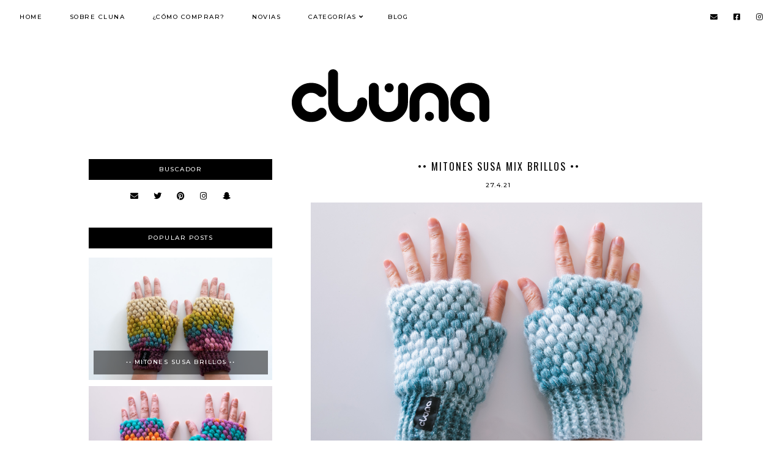

--- FILE ---
content_type: text/javascript; charset=UTF-8
request_url: http://www.cluna.cl/feeds/posts/default/-/Mitones?alt=json-in-script&callback=related_results_labels_thumbs&max-results=30
body_size: 28712
content:
// API callback
related_results_labels_thumbs({"version":"1.0","encoding":"UTF-8","feed":{"xmlns":"http://www.w3.org/2005/Atom","xmlns$openSearch":"http://a9.com/-/spec/opensearchrss/1.0/","xmlns$blogger":"http://schemas.google.com/blogger/2008","xmlns$georss":"http://www.georss.org/georss","xmlns$gd":"http://schemas.google.com/g/2005","xmlns$thr":"http://purl.org/syndication/thread/1.0","id":{"$t":"tag:blogger.com,1999:blog-1894244422307530024"},"updated":{"$t":"2024-11-01T03:44:04.648-07:00"},"category":[{"term":"Mitones"},{"term":"Trabas"},{"term":"Estuches"},{"term":"Bufandas"},{"term":"Collares"},{"term":"Gorros"},{"term":"Aros"},{"term":"Bolsos"},{"term":"Pinches"},{"term":"Pinzas"},{"term":"Cintillos"},{"term":"Colets"},{"term":"Conjuntos"},{"term":"Monederos"},{"term":"Prendedores"},{"term":"Peines"},{"term":"Pulseras"},{"term":"Chalecos"},{"term":"Pares"},{"term":"Pañoletas"},{"term":"Ponchos"}],"title":{"type":"text","$t":"Cluna"},"subtitle":{"type":"html","$t":""},"link":[{"rel":"http://schemas.google.com/g/2005#feed","type":"application/atom+xml","href":"http:\/\/www.cluna.cl\/feeds\/posts\/default"},{"rel":"self","type":"application/atom+xml","href":"http:\/\/www.blogger.com\/feeds\/1894244422307530024\/posts\/default\/-\/Mitones?alt=json-in-script\u0026max-results=30"},{"rel":"alternate","type":"text/html","href":"http:\/\/www.cluna.cl\/search\/label\/Mitones"},{"rel":"hub","href":"http://pubsubhubbub.appspot.com/"}],"author":[{"name":{"$t":"Cluna"},"uri":{"$t":"http:\/\/www.blogger.com\/profile\/14383273967735316347"},"email":{"$t":"noreply@blogger.com"},"gd$image":{"rel":"http://schemas.google.com/g/2005#thumbnail","width":"16","height":"16","src":"https:\/\/img1.blogblog.com\/img\/b16-rounded.gif"}}],"generator":{"version":"7.00","uri":"http://www.blogger.com","$t":"Blogger"},"openSearch$totalResults":{"$t":"13"},"openSearch$startIndex":{"$t":"1"},"openSearch$itemsPerPage":{"$t":"30"},"entry":[{"id":{"$t":"tag:blogger.com,1999:blog-1894244422307530024.post-3017433669481268466"},"published":{"$t":"2022-07-16T13:45:00.002-07:00"},"updated":{"$t":"2022-07-16T13:45:32.484-07:00"},"category":[{"scheme":"http://www.blogger.com/atom/ns#","term":"Mitones"}],"title":{"type":"text","$t":"•• Mitones Susa mix brillos ••"},"content":{"type":"html","$t":"\u003Cp\u003E\u003C\/p\u003E\u003Cdiv class=\"separator\" style=\"clear: both; text-align: center;\"\u003E\u003Ca href=\"https:\/\/blogger.googleusercontent.com\/img\/b\/R29vZ2xl\/AVvXsEgtvyo6lyZRvpuuM6QViyvPpUgabsh5WQDWA4aQiKYYDI2IfOUUHT0G0pCv_CQN3ei2vpT1nbtVOsk90rtq1egbraRT5QoPqbYCkMFXkQuTQWt07qeGvFKQc739sWQeEdfAS7goM890hN4RIlgGMKDzwrBE3ZvlYBqCvAl2wxTZdntOAVywpyrsjrUcAw\/s6000\/_DSC0384.jpg\" imageanchor=\"1\" style=\"margin-left: 1em; margin-right: 1em;\"\u003E\u003Cimg border=\"0\" data-original-height=\"4000\" data-original-width=\"6000\" src=\"https:\/\/blogger.googleusercontent.com\/img\/b\/R29vZ2xl\/AVvXsEgtvyo6lyZRvpuuM6QViyvPpUgabsh5WQDWA4aQiKYYDI2IfOUUHT0G0pCv_CQN3ei2vpT1nbtVOsk90rtq1egbraRT5QoPqbYCkMFXkQuTQWt07qeGvFKQc739sWQeEdfAS7goM890hN4RIlgGMKDzwrBE3ZvlYBqCvAl2wxTZdntOAVywpyrsjrUcAw\/s16000\/_DSC0384.jpg\" \/\u003E\u003C\/a\u003E\u003C\/div\u003EMT22-13\u003Cbr \/\u003E\u003Cdiv class=\"separator\" style=\"clear: both; text-align: center;\"\u003E\u003Ca href=\"https:\/\/blogger.googleusercontent.com\/img\/b\/R29vZ2xl\/AVvXsEiNL6cFqMBzdjQp5Kg9dDvqgo5H_3CSKuoSgHsqDtaXjWPrI0gAy8EnQ0EkEIwiXWsNFjfSxdPRlHA182b_Bn1tYbM0Ef2JFH-40ilD5slbH5yi26k_Ekfev9Z5O23yrf4OTaD9cwI6o_iHsEc751dBwp4ZrvsT73lhpGWKDx0pKplrcJPgReJdiv426A\/s6000\/_DSC0386.jpg\" imageanchor=\"1\" style=\"margin-left: 1em; margin-right: 1em;\"\u003E\u003Cimg border=\"0\" data-original-height=\"4000\" data-original-width=\"6000\" src=\"https:\/\/blogger.googleusercontent.com\/img\/b\/R29vZ2xl\/AVvXsEiNL6cFqMBzdjQp5Kg9dDvqgo5H_3CSKuoSgHsqDtaXjWPrI0gAy8EnQ0EkEIwiXWsNFjfSxdPRlHA182b_Bn1tYbM0Ef2JFH-40ilD5slbH5yi26k_Ekfev9Z5O23yrf4OTaD9cwI6o_iHsEc751dBwp4ZrvsT73lhpGWKDx0pKplrcJPgReJdiv426A\/s16000\/_DSC0386.jpg\" \/\u003E\u003C\/a\u003E\u003C\/div\u003EMT22-14\u003Cbr \/\u003E\u003Cdiv class=\"separator\" style=\"clear: both; text-align: center;\"\u003E\u003Ca href=\"https:\/\/blogger.googleusercontent.com\/img\/b\/R29vZ2xl\/AVvXsEjnBMZFj1V_b2LTHLZRex_RLVd5TK8kdGxHHGqfh6rrzWqizme8uce0dehn1-25mVcz6lBTSbpKaTlcMok2X8KQokee6YtQfLLiTFpQziXgRELbo22pi6ABN_xInQulP3iMiOeOHoK2DiU5qCJwZyumRzJ05rMNce6EDHvTj6MZ6EUUSyAYDJmg3ZhrdA\/s6000\/_DSC0394.jpg\" imageanchor=\"1\" style=\"margin-left: 1em; margin-right: 1em;\"\u003E\u003Cimg border=\"0\" data-original-height=\"4000\" data-original-width=\"6000\" src=\"https:\/\/blogger.googleusercontent.com\/img\/b\/R29vZ2xl\/AVvXsEjnBMZFj1V_b2LTHLZRex_RLVd5TK8kdGxHHGqfh6rrzWqizme8uce0dehn1-25mVcz6lBTSbpKaTlcMok2X8KQokee6YtQfLLiTFpQziXgRELbo22pi6ABN_xInQulP3iMiOeOHoK2DiU5qCJwZyumRzJ05rMNce6EDHvTj6MZ6EUUSyAYDJmg3ZhrdA\/s16000\/_DSC0394.jpg\" \/\u003E\u003C\/a\u003E\u003C\/div\u003EMT22-15\u003Cbr \/\u003E\u003Cdiv class=\"separator\" style=\"clear: both; text-align: center;\"\u003E\u003Ca href=\"https:\/\/blogger.googleusercontent.com\/img\/b\/R29vZ2xl\/AVvXsEh6-eeVckY0psIIzT3F4XqvE2TzZWW1Fd_vXh95ujXsj6PzhGyreDgpigWjZ01QxesEy4lpSLr3x3xgyN8saqLypd0UXUsTgyPoWUWA6MSwchLvn9cZgQOLM28FF7uWcoxikv3T7bCCj46XBBpSI4iZ73EntRE3wErPr8Zlmnzjip6MgOBVkqh75QJ5rw\/s6000\/_DSC0396.jpg\" imageanchor=\"1\" style=\"margin-left: 1em; margin-right: 1em;\"\u003E\u003Cimg border=\"0\" data-original-height=\"4000\" data-original-width=\"6000\" src=\"https:\/\/blogger.googleusercontent.com\/img\/b\/R29vZ2xl\/AVvXsEh6-eeVckY0psIIzT3F4XqvE2TzZWW1Fd_vXh95ujXsj6PzhGyreDgpigWjZ01QxesEy4lpSLr3x3xgyN8saqLypd0UXUsTgyPoWUWA6MSwchLvn9cZgQOLM28FF7uWcoxikv3T7bCCj46XBBpSI4iZ73EntRE3wErPr8Zlmnzjip6MgOBVkqh75QJ5rw\/s16000\/_DSC0396.jpg\" \/\u003E\u003C\/a\u003E\u003C\/div\u003EMT22-16\u003Cbr \/\u003E\u003Cdiv class=\"separator\" style=\"clear: both; text-align: center;\"\u003E\u003Ca href=\"https:\/\/blogger.googleusercontent.com\/img\/b\/R29vZ2xl\/AVvXsEiM29--2V3Td0TPZ5we__C2It4v3C0Ev8T66t0wb6bMemynGlbNNksZesl-ImKCp63s3c2vp8eCvorlKrp3b-Wsy-enCrjMPi6UoyMUgCcaFf85jTs4iInhRTqvDyWdsO8XvP-TT99sdfFPHt4q1x2vqznEQ4LYgJQFSLcOc6kNrppqTKg04Sqp8qKkxg\/s6000\/_DSC0399.jpg\" imageanchor=\"1\" style=\"margin-left: 1em; margin-right: 1em;\"\u003E\u003Cimg border=\"0\" data-original-height=\"4000\" data-original-width=\"6000\" src=\"https:\/\/blogger.googleusercontent.com\/img\/b\/R29vZ2xl\/AVvXsEiM29--2V3Td0TPZ5we__C2It4v3C0Ev8T66t0wb6bMemynGlbNNksZesl-ImKCp63s3c2vp8eCvorlKrp3b-Wsy-enCrjMPi6UoyMUgCcaFf85jTs4iInhRTqvDyWdsO8XvP-TT99sdfFPHt4q1x2vqznEQ4LYgJQFSLcOc6kNrppqTKg04Sqp8qKkxg\/s16000\/_DSC0399.jpg\" \/\u003E\u003C\/a\u003E\u003C\/div\u003EMT22-17\u003Cbr \/\u003E\u003Cdiv class=\"separator\" style=\"clear: both; text-align: center;\"\u003E\u003Ca href=\"https:\/\/blogger.googleusercontent.com\/img\/b\/R29vZ2xl\/AVvXsEiz9QCPMkF111kIqJYcsx4tBySQmYEsKAYuMa_o53nE8QwjYnvLWklEnd_l6jbLaxzEoS3m8Ur2hmhwP419YduFB6iwbkXYBPtx_jU_TpwPz83lDoPOmr24YrnsvxHB-Vy0rHBKSO4ZfbThok2wwceg3Xwie-z6mSnBgZYFhkiIoM3dCQo_CScA45EgFA\/s6000\/_DSC0400.jpg\" imageanchor=\"1\" style=\"margin-left: 1em; margin-right: 1em;\"\u003E\u003Cimg border=\"0\" data-original-height=\"4000\" data-original-width=\"6000\" src=\"https:\/\/blogger.googleusercontent.com\/img\/b\/R29vZ2xl\/AVvXsEiz9QCPMkF111kIqJYcsx4tBySQmYEsKAYuMa_o53nE8QwjYnvLWklEnd_l6jbLaxzEoS3m8Ur2hmhwP419YduFB6iwbkXYBPtx_jU_TpwPz83lDoPOmr24YrnsvxHB-Vy0rHBKSO4ZfbThok2wwceg3Xwie-z6mSnBgZYFhkiIoM3dCQo_CScA45EgFA\/s16000\/_DSC0400.jpg\" \/\u003E\u003C\/a\u003E\u003C\/div\u003EMT22-18\u003Cbr \/\u003E\u003Cdiv class=\"separator\" style=\"clear: both; text-align: center;\"\u003E\u003Ca href=\"https:\/\/blogger.googleusercontent.com\/img\/b\/R29vZ2xl\/AVvXsEigE2MqnzCsHaWrDKrDKq9JAShRLD1afgwbbdEr1t5654RPQDsPYIVqWAl4pfUwkV2XLMukR3DAbkIYqLL-hgk7UeJUOpqnKkiRJYC9YSqRD52Lv_aXc2C5fJ7hgTYBPSdVZZ3lk9And8PszICAjlhtrUu5OJ4Hno1aKhyFC8v9WGg5KXK71JUlCCg1Vg\/s6000\/_DSC0414.jpg\" imageanchor=\"1\" style=\"margin-left: 1em; margin-right: 1em;\"\u003E\u003Cimg border=\"0\" data-original-height=\"4000\" data-original-width=\"6000\" src=\"https:\/\/blogger.googleusercontent.com\/img\/b\/R29vZ2xl\/AVvXsEigE2MqnzCsHaWrDKrDKq9JAShRLD1afgwbbdEr1t5654RPQDsPYIVqWAl4pfUwkV2XLMukR3DAbkIYqLL-hgk7UeJUOpqnKkiRJYC9YSqRD52Lv_aXc2C5fJ7hgTYBPSdVZZ3lk9And8PszICAjlhtrUu5OJ4Hno1aKhyFC8v9WGg5KXK71JUlCCg1Vg\/s16000\/_DSC0414.jpg\" \/\u003E\u003C\/a\u003E\u003C\/div\u003EMT22-19\u003Cbr \/\u003E\u003Cdiv class=\"separator\" style=\"clear: both; text-align: center;\"\u003E\u003Ca href=\"https:\/\/blogger.googleusercontent.com\/img\/b\/R29vZ2xl\/AVvXsEjz1uWuIUaUouVqi80l02EJ_dmNw_WrlNBFDqlU2Eucf8qSbFpBXwjXukZ4OHpy3HNevvKavqSwa3U3RLagqFVSyt9becO35AQlFcrvZYlpZI6GLvahXIAmkL8KZ2sAim-pfvZfvwAHQS5JCmQouqF4IKvUwP_CxjF1xX-dpNoQo2Obw8ML9mMUqBlf6A\/s6000\/_DSC0415.jpg\" imageanchor=\"1\" style=\"margin-left: 1em; margin-right: 1em;\"\u003E\u003Cimg border=\"0\" data-original-height=\"4000\" data-original-width=\"6000\" src=\"https:\/\/blogger.googleusercontent.com\/img\/b\/R29vZ2xl\/AVvXsEjz1uWuIUaUouVqi80l02EJ_dmNw_WrlNBFDqlU2Eucf8qSbFpBXwjXukZ4OHpy3HNevvKavqSwa3U3RLagqFVSyt9becO35AQlFcrvZYlpZI6GLvahXIAmkL8KZ2sAim-pfvZfvwAHQS5JCmQouqF4IKvUwP_CxjF1xX-dpNoQo2Obw8ML9mMUqBlf6A\/s16000\/_DSC0415.jpg\" \/\u003E\u003C\/a\u003E\u003C\/div\u003EMT22-20\u003Cbr \/\u003E\u003Cdiv class=\"separator\" style=\"clear: both; text-align: center;\"\u003E\u003Cbr \/\u003E\u003C\/div\u003E\u003Cdiv class=\"separator\" style=\"clear: both; text-align: center;\"\u003E\u003Cbr \/\u003E\u003C\/div\u003E\u003Cbr \/\u003E\u003Cdiv class=\"separator\" style=\"clear: both; text-align: center;\"\u003E\u003Cbr \/\u003E\u003C\/div\u003E\u003Cbr \/\u003E\u003Cdiv class=\"separator\" style=\"clear: both; text-align: center;\"\u003E\u003Cbr \/\u003E\u003C\/div\u003E\u003Cbr \/\u003E\u0026nbsp;\u003Cp\u003E\u003C\/p\u003E"},"link":[{"rel":"replies","type":"application/atom+xml","href":"http:\/\/www.cluna.cl\/feeds\/3017433669481268466\/comments\/default","title":"Enviar comentarios"},{"rel":"replies","type":"text/html","href":"http:\/\/www.cluna.cl\/2022\/07\/mitones-susa-mix-brillos.html#comment-form","title":"0 comentarios"},{"rel":"edit","type":"application/atom+xml","href":"http:\/\/www.blogger.com\/feeds\/1894244422307530024\/posts\/default\/3017433669481268466"},{"rel":"self","type":"application/atom+xml","href":"http:\/\/www.blogger.com\/feeds\/1894244422307530024\/posts\/default\/3017433669481268466"},{"rel":"alternate","type":"text/html","href":"http:\/\/www.cluna.cl\/2022\/07\/mitones-susa-mix-brillos.html","title":"•• Mitones Susa mix brillos ••"}],"author":[{"name":{"$t":"Cluna"},"uri":{"$t":"http:\/\/www.blogger.com\/profile\/01284739818758567078"},"email":{"$t":"noreply@blogger.com"},"gd$image":{"rel":"http://schemas.google.com/g/2005#thumbnail","width":"16","height":"16","src":"https:\/\/img1.blogblog.com\/img\/b16-rounded.gif"}}],"media$thumbnail":{"xmlns$media":"http://search.yahoo.com/mrss/","url":"https:\/\/blogger.googleusercontent.com\/img\/b\/R29vZ2xl\/AVvXsEgtvyo6lyZRvpuuM6QViyvPpUgabsh5WQDWA4aQiKYYDI2IfOUUHT0G0pCv_CQN3ei2vpT1nbtVOsk90rtq1egbraRT5QoPqbYCkMFXkQuTQWt07qeGvFKQc739sWQeEdfAS7goM890hN4RIlgGMKDzwrBE3ZvlYBqCvAl2wxTZdntOAVywpyrsjrUcAw\/s72-c\/_DSC0384.jpg","height":"72","width":"72"},"thr$total":{"$t":"0"}},{"id":{"$t":"tag:blogger.com,1999:blog-1894244422307530024.post-7804902411895454509"},"published":{"$t":"2022-07-16T13:17:00.000-07:00"},"updated":{"$t":"2022-07-16T13:17:37.579-07:00"},"category":[{"scheme":"http://www.blogger.com/atom/ns#","term":"Mitones"}],"title":{"type":"text","$t":"•• Mitones Susa mix ••"},"content":{"type":"html","$t":"\u003Cp\u003E\u0026nbsp;\u003C\/p\u003E\u003Cdiv class=\"separator\" style=\"clear: both; text-align: center;\"\u003E\u003Ca href=\"https:\/\/blogger.googleusercontent.com\/img\/b\/R29vZ2xl\/AVvXsEjcNQrfIdA4bbd_XGNVEBlhvEEU17NgDkBfy_qHGXLnN6Y-rV-S4XqTTiCyBAI3Cbc4-aCKNPSVCw6_Zi8hhW6W-0RH5um8_jkbBj3Uqmsk4l8dW--Ps7cxlJF6tHhXAcxqaAr4mqGRcm6PRD1drmBvDTWTMk-8ieafyQkctbTv-wnctw-1-ijvNQe9gw\/s5305\/_DSC0429.jpg\" imageanchor=\"1\" style=\"margin-left: 1em; margin-right: 1em;\"\u003E\u003Cimg border=\"0\" data-original-height=\"3537\" data-original-width=\"5305\" src=\"https:\/\/blogger.googleusercontent.com\/img\/b\/R29vZ2xl\/AVvXsEjcNQrfIdA4bbd_XGNVEBlhvEEU17NgDkBfy_qHGXLnN6Y-rV-S4XqTTiCyBAI3Cbc4-aCKNPSVCw6_Zi8hhW6W-0RH5um8_jkbBj3Uqmsk4l8dW--Ps7cxlJF6tHhXAcxqaAr4mqGRcm6PRD1drmBvDTWTMk-8ieafyQkctbTv-wnctw-1-ijvNQe9gw\/s16000\/_DSC0429.jpg\" \/\u003E\u003C\/a\u003E\u003C\/div\u003EMT22-01\u003Cbr \/\u003E\u003Cdiv class=\"separator\" style=\"clear: both; text-align: center;\"\u003E\u003Ca href=\"https:\/\/blogger.googleusercontent.com\/img\/b\/R29vZ2xl\/AVvXsEjCn3Pg8TcD1hXeTH7aSxcsWMNMuQLlEorgBvpI3YcnGpf-f_i1uvj3u861uTONwhetNdB5WoMGHqkZG-IVE5aCrBD8lf-CWnytAmMkB3SeT2Y0-ui5cqYL_ARdKSB_d8aVJFSy02Rbp7d1EU-2MFVBJKinvhCvs1aneENjKb2UM3oBenvzKoMdPpXMbg\/s5403\/_DSC0426.jpg\" imageanchor=\"1\" style=\"margin-left: 1em; margin-right: 1em;\"\u003E\u003Cimg border=\"0\" data-original-height=\"3602\" data-original-width=\"5403\" src=\"https:\/\/blogger.googleusercontent.com\/img\/b\/R29vZ2xl\/AVvXsEjCn3Pg8TcD1hXeTH7aSxcsWMNMuQLlEorgBvpI3YcnGpf-f_i1uvj3u861uTONwhetNdB5WoMGHqkZG-IVE5aCrBD8lf-CWnytAmMkB3SeT2Y0-ui5cqYL_ARdKSB_d8aVJFSy02Rbp7d1EU-2MFVBJKinvhCvs1aneENjKb2UM3oBenvzKoMdPpXMbg\/s16000\/_DSC0426.jpg\" \/\u003E\u003C\/a\u003E\u003C\/div\u003EMT22-02\u003Cbr \/\u003E\u003Cdiv class=\"separator\" style=\"clear: both; text-align: center;\"\u003E\u003Ca href=\"https:\/\/blogger.googleusercontent.com\/img\/b\/R29vZ2xl\/AVvXsEgwPz2RALFs2PXchIyqcc-j56_Wd7F-AyoP513NZG9_RdTkedOBmkG348Z4m5q9v6DMB0rd2zqfQak-qHeTw2e39dj5wlffSG3PXWTdC-msy6udT_OyMqV5tJ1mcIvRI5DOKwIYVNb_Kk4sI6sFYmknOKp_bDUz4Uo8waHjiK66rz2Kzi3UDrt7lYX7fw\/s5580\/_DSC0422.jpg\" imageanchor=\"1\" style=\"margin-left: 1em; margin-right: 1em;\"\u003E\u003Cimg border=\"0\" data-original-height=\"3720\" data-original-width=\"5580\" src=\"https:\/\/blogger.googleusercontent.com\/img\/b\/R29vZ2xl\/AVvXsEgwPz2RALFs2PXchIyqcc-j56_Wd7F-AyoP513NZG9_RdTkedOBmkG348Z4m5q9v6DMB0rd2zqfQak-qHeTw2e39dj5wlffSG3PXWTdC-msy6udT_OyMqV5tJ1mcIvRI5DOKwIYVNb_Kk4sI6sFYmknOKp_bDUz4Uo8waHjiK66rz2Kzi3UDrt7lYX7fw\/s16000\/_DSC0422.jpg\" \/\u003E\u003C\/a\u003E\u003C\/div\u003EMT22-03\u003Cbr \/\u003E\u003Cdiv class=\"separator\" style=\"clear: both; text-align: center;\"\u003E\u003Ca href=\"https:\/\/blogger.googleusercontent.com\/img\/b\/R29vZ2xl\/AVvXsEifJTzhHwpY40IArfHCcsD2_HH_DH7AB8N97OFMN_7DqMMaKmgNLY8bZ4jbvdpIuL7aACEHCYvSxikTOX63f8a7HNEP2sjCc_3_qG3nps7m26ym3nVfLtby_KQyv65hXClpiDsgxSKAOZ0L6hOI8nHsiQBaemFR_xcL2K2GcMMxTbcTuv9o0-nTGMOogA\/s5391\/_DSC0418.jpg\" imageanchor=\"1\" style=\"margin-left: 1em; margin-right: 1em;\"\u003E\u003Cimg border=\"0\" data-original-height=\"3594\" data-original-width=\"5391\" src=\"https:\/\/blogger.googleusercontent.com\/img\/b\/R29vZ2xl\/AVvXsEifJTzhHwpY40IArfHCcsD2_HH_DH7AB8N97OFMN_7DqMMaKmgNLY8bZ4jbvdpIuL7aACEHCYvSxikTOX63f8a7HNEP2sjCc_3_qG3nps7m26ym3nVfLtby_KQyv65hXClpiDsgxSKAOZ0L6hOI8nHsiQBaemFR_xcL2K2GcMMxTbcTuv9o0-nTGMOogA\/s16000\/_DSC0418.jpg\" \/\u003E\u003C\/a\u003E\u003C\/div\u003EMT22-04\u003Cbr \/\u003E\u003Cdiv class=\"separator\" style=\"clear: both; text-align: center;\"\u003E\u003Ca href=\"https:\/\/blogger.googleusercontent.com\/img\/b\/R29vZ2xl\/AVvXsEjcX6WgAp4RQfjuRa8Qf4hfZ-DC9Z-up2OyXMxfZF2wY1KCKMjCDDyr3L-tOluIrvohsMBi88usqgzIc-xrjeYR9YTRboQexwPfePGSECyWExYiGVv188Oy9yo_o0FsYoO6Z8iIeZYaghdJ4R2YTFO2WaeR3kpuvFzGuvbovyk0yGrL__O7nk_TLVBtwQ\/s6000\/_DSC0412.jpg\" imageanchor=\"1\" style=\"margin-left: 1em; margin-right: 1em;\"\u003E\u003Cimg border=\"0\" data-original-height=\"4000\" data-original-width=\"6000\" src=\"https:\/\/blogger.googleusercontent.com\/img\/b\/R29vZ2xl\/AVvXsEjcX6WgAp4RQfjuRa8Qf4hfZ-DC9Z-up2OyXMxfZF2wY1KCKMjCDDyr3L-tOluIrvohsMBi88usqgzIc-xrjeYR9YTRboQexwPfePGSECyWExYiGVv188Oy9yo_o0FsYoO6Z8iIeZYaghdJ4R2YTFO2WaeR3kpuvFzGuvbovyk0yGrL__O7nk_TLVBtwQ\/s16000\/_DSC0412.jpg\" \/\u003E\u003C\/a\u003E\u003C\/div\u003EMT22-05\u003Cbr \/\u003E\u003Cdiv class=\"separator\" style=\"clear: both; text-align: center;\"\u003E\u003Ca href=\"https:\/\/blogger.googleusercontent.com\/img\/b\/R29vZ2xl\/AVvXsEjConL5j7I5-exuFfVsnqsk3HGQEzLzEhLBZizF2K1SMOGR12uzMWM5FExb8zruf_Zc00tdzfyvCv6Dm3PlJq1G82uR2YX1jlIYPySFUDDQKQmcf5IVFkaK9c8NWhQV6cmA2n4F_HZIMT-y9UF4mQ5QROIIQHjuFHQClEWuNLLnIWbnc2GKvU6mg363Dw\/s6000\/_DSC0410.jpg\" imageanchor=\"1\" style=\"margin-left: 1em; margin-right: 1em;\"\u003E\u003Cimg border=\"0\" data-original-height=\"4000\" data-original-width=\"6000\" src=\"https:\/\/blogger.googleusercontent.com\/img\/b\/R29vZ2xl\/AVvXsEjConL5j7I5-exuFfVsnqsk3HGQEzLzEhLBZizF2K1SMOGR12uzMWM5FExb8zruf_Zc00tdzfyvCv6Dm3PlJq1G82uR2YX1jlIYPySFUDDQKQmcf5IVFkaK9c8NWhQV6cmA2n4F_HZIMT-y9UF4mQ5QROIIQHjuFHQClEWuNLLnIWbnc2GKvU6mg363Dw\/s16000\/_DSC0410.jpg\" \/\u003E\u003C\/a\u003E\u003C\/div\u003EMT22-06\u003Cbr \/\u003E\u003Cdiv class=\"separator\" style=\"clear: both; text-align: center;\"\u003E\u003Ca href=\"https:\/\/blogger.googleusercontent.com\/img\/b\/R29vZ2xl\/AVvXsEhGIboWgrpRruO2ejhiAwqZd67IjYAl2sKqsqWknQsCjSQRi8FHn2gLPfGO419Ek1zBqdtneDqM366bl_ZUOXDd5zo8RjOwAACAgp4imMppKHRst_HOnk7O4lQa3F0T3Jgfxwwpp0xYElYo4tZmtMMH0uJzxf1m7iW25LBmLbQ8cpeY7fFJOW3O0zNZ9g\/s6000\/_DSC0408.jpg\" imageanchor=\"1\" style=\"margin-left: 1em; margin-right: 1em;\"\u003E\u003Cimg border=\"0\" data-original-height=\"4000\" data-original-width=\"6000\" src=\"https:\/\/blogger.googleusercontent.com\/img\/b\/R29vZ2xl\/AVvXsEhGIboWgrpRruO2ejhiAwqZd67IjYAl2sKqsqWknQsCjSQRi8FHn2gLPfGO419Ek1zBqdtneDqM366bl_ZUOXDd5zo8RjOwAACAgp4imMppKHRst_HOnk7O4lQa3F0T3Jgfxwwpp0xYElYo4tZmtMMH0uJzxf1m7iW25LBmLbQ8cpeY7fFJOW3O0zNZ9g\/s16000\/_DSC0408.jpg\" \/\u003E\u003C\/a\u003E\u003C\/div\u003EMT22-07\u003Cp\u003E\u003C\/p\u003E\u003Cp\u003E\u003C\/p\u003E\u003Cdiv class=\"separator\" style=\"clear: both; text-align: center;\"\u003E\u003Ca href=\"https:\/\/blogger.googleusercontent.com\/img\/b\/R29vZ2xl\/AVvXsEgO3j0W_ll9RlhGPqVAmhWfO_u5F8jc0Kfj71GBgB77MmSN8xRnqkdsnwccAwK_-fsG4pGaW7w40twLdu8_brtI9aYWewl-Q7pBxmuKYzvcca98P7en3F3UfjEeScw2OzDXHXDKMTQFbk-JHjXargbzyF2HF4PqVM1M2DfSOsSYIibNiIvQq9K40fSnBw\/s6000\/_DSC0406.jpg\" imageanchor=\"1\" style=\"margin-left: 1em; margin-right: 1em;\"\u003E\u003Cimg border=\"0\" data-original-height=\"4000\" data-original-width=\"6000\" src=\"https:\/\/blogger.googleusercontent.com\/img\/b\/R29vZ2xl\/AVvXsEgO3j0W_ll9RlhGPqVAmhWfO_u5F8jc0Kfj71GBgB77MmSN8xRnqkdsnwccAwK_-fsG4pGaW7w40twLdu8_brtI9aYWewl-Q7pBxmuKYzvcca98P7en3F3UfjEeScw2OzDXHXDKMTQFbk-JHjXargbzyF2HF4PqVM1M2DfSOsSYIibNiIvQq9K40fSnBw\/s16000\/_DSC0406.jpg\" \/\u003E\u003C\/a\u003E\u003C\/div\u003EMT22-08\u003Cbr \/\u003E\u003Cdiv class=\"separator\" style=\"clear: both; text-align: center;\"\u003E\u003Ca href=\"https:\/\/blogger.googleusercontent.com\/img\/b\/R29vZ2xl\/AVvXsEiUvspKXxVbsdm4PbIvkk3TFeYx-yo19BjEG9Z59D8vZmcCScRKR-aL-BSEiScXbyGp5iwNnhNvVZlRoa2NbapvB2GHdoXQww_zkTUZ2jLd17eCgHzR9Uo_DKyzKbNAeN8mOVSxcAhAzNXtfGTOhvb64CwwgQexlnehgKi7auDEk6moMlBegBIVkEYrCQ\/s6000\/_DSC0402.jpg\" imageanchor=\"1\" style=\"margin-left: 1em; margin-right: 1em;\"\u003E\u003Cimg border=\"0\" data-original-height=\"4000\" data-original-width=\"6000\" src=\"https:\/\/blogger.googleusercontent.com\/img\/b\/R29vZ2xl\/AVvXsEiUvspKXxVbsdm4PbIvkk3TFeYx-yo19BjEG9Z59D8vZmcCScRKR-aL-BSEiScXbyGp5iwNnhNvVZlRoa2NbapvB2GHdoXQww_zkTUZ2jLd17eCgHzR9Uo_DKyzKbNAeN8mOVSxcAhAzNXtfGTOhvb64CwwgQexlnehgKi7auDEk6moMlBegBIVkEYrCQ\/s16000\/_DSC0402.jpg\" \/\u003E\u003C\/a\u003E\u003C\/div\u003EMT22-09\u003Cbr \/\u003E\u003Cdiv class=\"separator\" style=\"clear: both; text-align: center;\"\u003E\u003Ca href=\"https:\/\/blogger.googleusercontent.com\/img\/b\/R29vZ2xl\/AVvXsEi4bLzkze1gP8mzYkb9Sy5_hJGsqbUBRuvyihDAYMmqayIdu0jAGb2m2CQ2rPv7f2W7eZcmID2Ptk6zKlWE2obBGp42OWZbHyospMTOrESvgaY4GNJPwYtfaQVSgM7GQsnCqgJ0IqcFwLxFMPwa07iLmEVZPTKShpdloFZj5jXWMgnj_3LASLHUS7KWYQ\/s6000\/_DSC0392.jpg\" imageanchor=\"1\" style=\"margin-left: 1em; margin-right: 1em;\"\u003E\u003Cimg border=\"0\" data-original-height=\"4000\" data-original-width=\"6000\" src=\"https:\/\/blogger.googleusercontent.com\/img\/b\/R29vZ2xl\/AVvXsEi4bLzkze1gP8mzYkb9Sy5_hJGsqbUBRuvyihDAYMmqayIdu0jAGb2m2CQ2rPv7f2W7eZcmID2Ptk6zKlWE2obBGp42OWZbHyospMTOrESvgaY4GNJPwYtfaQVSgM7GQsnCqgJ0IqcFwLxFMPwa07iLmEVZPTKShpdloFZj5jXWMgnj_3LASLHUS7KWYQ\/s16000\/_DSC0392.jpg\" \/\u003E\u003C\/a\u003E\u003C\/div\u003EMT22-10\u003Cbr \/\u003E\u003Cdiv class=\"separator\" style=\"clear: both; text-align: center;\"\u003E\u003Ca href=\"https:\/\/blogger.googleusercontent.com\/img\/b\/R29vZ2xl\/AVvXsEh9mBloC_4_CXcZnjGmzYpA5ESm58aea16zaJQG2A4JOe9agOszseB9uoUXPAX9VH9sjN5HGeiuuPwuXjokXzr4H-hN5Gri-bGDBj8lSUn6O1UEn8p-Y7kjgkF95FuMMav2fLNDcDP301ihr00QhiLRXj6EwIg0M6K-a6-iiPFQNrugAFaiaHz9POmRiQ\/s6000\/_DSC0389.jpg\" imageanchor=\"1\" style=\"margin-left: 1em; margin-right: 1em;\"\u003E\u003Cimg border=\"0\" data-original-height=\"4000\" data-original-width=\"6000\" src=\"https:\/\/blogger.googleusercontent.com\/img\/b\/R29vZ2xl\/AVvXsEh9mBloC_4_CXcZnjGmzYpA5ESm58aea16zaJQG2A4JOe9agOszseB9uoUXPAX9VH9sjN5HGeiuuPwuXjokXzr4H-hN5Gri-bGDBj8lSUn6O1UEn8p-Y7kjgkF95FuMMav2fLNDcDP301ihr00QhiLRXj6EwIg0M6K-a6-iiPFQNrugAFaiaHz9POmRiQ\/s16000\/_DSC0389.jpg\" \/\u003E\u003C\/a\u003E\u003C\/div\u003EMT22-11\u003Cbr \/\u003E\u003Cdiv class=\"separator\" style=\"clear: both; text-align: center;\"\u003E\u003Ca href=\"https:\/\/blogger.googleusercontent.com\/img\/b\/R29vZ2xl\/AVvXsEivEPq8DKTbYG-RifHh2ihIp2I8Bhw7nAmldxNZ00J5xR1OOd6G7wLPtk7QgaQRYWfYOuLC5vEKNkJhZ_QVOjVl7W3c_0KGEGDyDEAtbqalKqQMhOeIutQfNMtqDn7LATEL1K4Trosf-Kb_IniFnqX4wzfW7m1bssTC6GPYl_ed7KEGfnxEJt-jwiedKA\/s6000\/_DSC0388.jpg\" imageanchor=\"1\" style=\"margin-left: 1em; margin-right: 1em;\"\u003E\u003Cimg border=\"0\" data-original-height=\"4000\" data-original-width=\"6000\" src=\"https:\/\/blogger.googleusercontent.com\/img\/b\/R29vZ2xl\/AVvXsEivEPq8DKTbYG-RifHh2ihIp2I8Bhw7nAmldxNZ00J5xR1OOd6G7wLPtk7QgaQRYWfYOuLC5vEKNkJhZ_QVOjVl7W3c_0KGEGDyDEAtbqalKqQMhOeIutQfNMtqDn7LATEL1K4Trosf-Kb_IniFnqX4wzfW7m1bssTC6GPYl_ed7KEGfnxEJt-jwiedKA\/s16000\/_DSC0388.jpg\" \/\u003E\u003C\/a\u003E\u003C\/div\u003EMT22-12\u003Cp\u003E\u003C\/p\u003E"},"link":[{"rel":"replies","type":"application/atom+xml","href":"http:\/\/www.cluna.cl\/feeds\/7804902411895454509\/comments\/default","title":"Enviar comentarios"},{"rel":"replies","type":"text/html","href":"http:\/\/www.cluna.cl\/2022\/07\/mitones-susa-mix.html#comment-form","title":"0 comentarios"},{"rel":"edit","type":"application/atom+xml","href":"http:\/\/www.blogger.com\/feeds\/1894244422307530024\/posts\/default\/7804902411895454509"},{"rel":"self","type":"application/atom+xml","href":"http:\/\/www.blogger.com\/feeds\/1894244422307530024\/posts\/default\/7804902411895454509"},{"rel":"alternate","type":"text/html","href":"http:\/\/www.cluna.cl\/2022\/07\/mitones-susa-mix.html","title":"•• Mitones Susa mix ••"}],"author":[{"name":{"$t":"Cluna"},"uri":{"$t":"http:\/\/www.blogger.com\/profile\/01284739818758567078"},"email":{"$t":"noreply@blogger.com"},"gd$image":{"rel":"http://schemas.google.com/g/2005#thumbnail","width":"16","height":"16","src":"https:\/\/img1.blogblog.com\/img\/b16-rounded.gif"}}],"media$thumbnail":{"xmlns$media":"http://search.yahoo.com/mrss/","url":"https:\/\/blogger.googleusercontent.com\/img\/b\/R29vZ2xl\/AVvXsEjcNQrfIdA4bbd_XGNVEBlhvEEU17NgDkBfy_qHGXLnN6Y-rV-S4XqTTiCyBAI3Cbc4-aCKNPSVCw6_Zi8hhW6W-0RH5um8_jkbBj3Uqmsk4l8dW--Ps7cxlJF6tHhXAcxqaAr4mqGRcm6PRD1drmBvDTWTMk-8ieafyQkctbTv-wnctw-1-ijvNQe9gw\/s72-c\/_DSC0429.jpg","height":"72","width":"72"},"thr$total":{"$t":"0"}},{"id":{"$t":"tag:blogger.com,1999:blog-1894244422307530024.post-5455666337520622335"},"published":{"$t":"2021-04-27T13:40:00.011-07:00"},"updated":{"$t":"2022-01-12T14:07:58.254-08:00"},"category":[{"scheme":"http://www.blogger.com/atom/ns#","term":"Mitones"}],"title":{"type":"text","$t":"•• Mitones Susa mix ••"},"content":{"type":"html","$t":"\u003Cp\u003E\u003C\/p\u003E\u003Cdiv class=\"separator\" style=\"clear: both; text-align: center;\"\u003E\u003Ca href=\"https:\/\/blogger.googleusercontent.com\/img\/b\/R29vZ2xl\/AVvXsEhM-RWloSFvN3YBd5rT3eZckyS9MBTGy6WlcoxKNJ5XDli22RzE8W_Mxn4hSh2CPp4wfAqqRSxEYt-CpBqq79WgrDQj4BOJeiSPAxT_Lg5ZHCekp9GNZhI6ZQrXj9kZ68fy_t9sRnx3r7lg\/s2048\/_DSC0437.jpg\" style=\"margin-left: 1em; margin-right: 1em;\"\u003E\u003Cimg border=\"0\" data-original-height=\"1365\" data-original-width=\"2048\" src=\"https:\/\/blogger.googleusercontent.com\/img\/b\/R29vZ2xl\/AVvXsEhM-RWloSFvN3YBd5rT3eZckyS9MBTGy6WlcoxKNJ5XDli22RzE8W_Mxn4hSh2CPp4wfAqqRSxEYt-CpBqq79WgrDQj4BOJeiSPAxT_Lg5ZHCekp9GNZhI6ZQrXj9kZ68fy_t9sRnx3r7lg\/s16000\/_DSC0437.jpg\" \/\u003E\u003C\/a\u003E\u003C\/div\u003E\u003Cspan\u003E\u003Ca name='more'\u003E\u003C\/a\u003E\u003C\/span\u003E\u003Cdiv class=\"separator\" style=\"clear: both; text-align: center;\"\u003E\u003Cbr \/\u003E\u003C\/div\u003E\u003Cdiv class=\"separator\" style=\"clear: both; text-align: center;\"\u003E\u003Cspan face=\"\u0026quot;Didact Gothic\u0026quot;, sans-serif\" style=\"background-color: white; font-size: 13px; letter-spacing: 0.6px;\"\u003EMitones femeninos Cod. MT21-29\u0026nbsp;\u003C\/span\u003E\u003C\/div\u003E\u003Cbr \/\u003E\u003Cdiv class=\"separator\" style=\"clear: both; text-align: center;\"\u003E\u003Ca href=\"https:\/\/blogger.googleusercontent.com\/img\/b\/R29vZ2xl\/AVvXsEh9UVJUf45itUZZ6dFwqNWPgUW0V41ypk7uOFxrNnrIpFItrjpQMdn4uJ_GtYvAq0lqDl2DPqTvu9nrmOleesrUVOVuRNM3UG7ETLAy4b-z7uW0cMl-1GBM7XNok-C5qdSmB_xt4SnE2a-t\/s2048\/_DSC0429.jpg\" style=\"margin-left: 1em; margin-right: 1em;\"\u003E\u003Cimg border=\"0\" data-original-height=\"1365\" data-original-width=\"2048\" src=\"https:\/\/blogger.googleusercontent.com\/img\/b\/R29vZ2xl\/AVvXsEh9UVJUf45itUZZ6dFwqNWPgUW0V41ypk7uOFxrNnrIpFItrjpQMdn4uJ_GtYvAq0lqDl2DPqTvu9nrmOleesrUVOVuRNM3UG7ETLAy4b-z7uW0cMl-1GBM7XNok-C5qdSmB_xt4SnE2a-t\/s16000\/_DSC0429.jpg\" \/\u003E\u003C\/a\u003E\u003C\/div\u003E\u003Cdiv class=\"separator\" style=\"clear: both; text-align: center;\"\u003E\u003Cspan face=\"\u0026quot;Didact Gothic\u0026quot;, sans-serif\" style=\"background-color: white; font-size: 13px; letter-spacing: 0.6px;\"\u003EMitones femeninos Cod. MT21-30\u0026nbsp;\u003C\/span\u003E\u003C\/div\u003E\u003Cbr \/\u003E\u003Cdiv class=\"separator\" style=\"clear: both; text-align: center;\"\u003E\u003Ca href=\"https:\/\/blogger.googleusercontent.com\/img\/b\/R29vZ2xl\/AVvXsEgrmojAbmAxPRs49LyuSlCiuunGtDuW9K9RB9gLx56Mh8mpTL0sufDn3ARULtAbUG5TMZeG87QdXSj2d0IF_qzZ6Q4xqTjZTFkUt2rpk3PqwLR-dDlqhVQ2zGXGE43BiK4QUQa03_HFbjdN\/s2048\/_DSC0431.jpg\" style=\"margin-left: 1em; margin-right: 1em;\"\u003E\u003Cimg border=\"0\" data-original-height=\"1365\" data-original-width=\"2048\" src=\"https:\/\/blogger.googleusercontent.com\/img\/b\/R29vZ2xl\/AVvXsEgrmojAbmAxPRs49LyuSlCiuunGtDuW9K9RB9gLx56Mh8mpTL0sufDn3ARULtAbUG5TMZeG87QdXSj2d0IF_qzZ6Q4xqTjZTFkUt2rpk3PqwLR-dDlqhVQ2zGXGE43BiK4QUQa03_HFbjdN\/s16000\/_DSC0431.jpg\" \/\u003E\u003C\/a\u003E\u003C\/div\u003E\u003Cdiv class=\"separator\" style=\"clear: both; text-align: center;\"\u003E\u003Cspan face=\"\u0026quot;Didact Gothic\u0026quot;, sans-serif\" style=\"background-color: white; font-size: 13px; letter-spacing: 0.6px;\"\u003EMitones femeninos Cod. MT21-31\u0026nbsp;\u003C\/span\u003E\u003C\/div\u003E\u003Cbr \/\u003E\u003Cdiv class=\"separator\" style=\"clear: both; text-align: center;\"\u003E\u003Ca href=\"https:\/\/blogger.googleusercontent.com\/img\/b\/R29vZ2xl\/AVvXsEijWFcIGM0Bo9xgtF4IQTglX6LsZsXz56Pft5-ON0lngSDsIuQhldJiLjF1yex_ra_6zsW0UXBQMT6h90UM-FvdqhwEoCzXtW1_ORDMoXYkdEy18IRn37F_TBKpF0sOGH6JJbNz6GlIQb9L\/s2048\/_DSC0433.jpg\" style=\"margin-left: 1em; margin-right: 1em;\"\u003E\u003Cimg border=\"0\" data-original-height=\"1365\" data-original-width=\"2048\" src=\"https:\/\/blogger.googleusercontent.com\/img\/b\/R29vZ2xl\/AVvXsEijWFcIGM0Bo9xgtF4IQTglX6LsZsXz56Pft5-ON0lngSDsIuQhldJiLjF1yex_ra_6zsW0UXBQMT6h90UM-FvdqhwEoCzXtW1_ORDMoXYkdEy18IRn37F_TBKpF0sOGH6JJbNz6GlIQb9L\/s16000\/_DSC0433.jpg\" \/\u003E\u003C\/a\u003E\u003C\/div\u003E\u003Cdiv class=\"separator\" style=\"clear: both; text-align: center;\"\u003E\u003Cspan face=\"\u0026quot;Didact Gothic\u0026quot;, sans-serif\" style=\"background-color: white; font-size: 13px; letter-spacing: 0.6px;\"\u003EMitones femeninos Cod. MT21-32\u0026nbsp;\u003C\/span\u003E\u003C\/div\u003E\u003Cbr \/\u003E\u003Cdiv class=\"separator\" style=\"clear: both; text-align: center;\"\u003E\u003Ca href=\"https:\/\/blogger.googleusercontent.com\/img\/b\/R29vZ2xl\/AVvXsEh23UL-XFPV-K0yaq1G7remhrpOfAO-B2590iyRRYWl8kXEVD-5D4PPtc6NBFKLjWZFUzTQtwrJTy9_7wxsymcOD72uwYLWfzmK_V3-03__2dbJwemRr9TWd8XgUYNNJGEpnMshBsAlHgUi\/s2048\/_DSC0435.jpg\" style=\"margin-left: 1em; margin-right: 1em;\"\u003E\u003Cimg border=\"0\" data-original-height=\"1365\" data-original-width=\"2048\" src=\"https:\/\/blogger.googleusercontent.com\/img\/b\/R29vZ2xl\/AVvXsEh23UL-XFPV-K0yaq1G7remhrpOfAO-B2590iyRRYWl8kXEVD-5D4PPtc6NBFKLjWZFUzTQtwrJTy9_7wxsymcOD72uwYLWfzmK_V3-03__2dbJwemRr9TWd8XgUYNNJGEpnMshBsAlHgUi\/s16000\/_DSC0435.jpg\" \/\u003E\u003C\/a\u003E\u003C\/div\u003E\u003Cdiv class=\"separator\" style=\"clear: both; text-align: center;\"\u003E\u003Cspan face=\"\u0026quot;Didact Gothic\u0026quot;, sans-serif\" style=\"background-color: white; font-size: 13px; letter-spacing: 0.6px;\"\u003EMitones femeninos Cod. MT21-33\u0026nbsp;\u003C\/span\u003E\u003C\/div\u003E\u003Cbr \/\u003E\u003Cdiv class=\"separator\" style=\"clear: both; text-align: center;\"\u003E\u003Ca href=\"https:\/\/blogger.googleusercontent.com\/img\/b\/R29vZ2xl\/AVvXsEgQUFiOsJjhxPC6dcd8w0bYyUSs47z0Zcqi5qT0SfrQUCLtmY2lBCBWfeyKXtbX11lS4vhdjlPJzbFZpliOlaolu0i7JqZyKjsdO66rMI_mLyNpgcU5sUsmR_E2W072KqpTg_7zUPfTtkt7\/s2048\/_DSC0439.jpg\" style=\"margin-left: 1em; margin-right: 1em;\"\u003E\u003Cimg border=\"0\" data-original-height=\"1365\" data-original-width=\"2048\" src=\"https:\/\/blogger.googleusercontent.com\/img\/b\/R29vZ2xl\/AVvXsEgQUFiOsJjhxPC6dcd8w0bYyUSs47z0Zcqi5qT0SfrQUCLtmY2lBCBWfeyKXtbX11lS4vhdjlPJzbFZpliOlaolu0i7JqZyKjsdO66rMI_mLyNpgcU5sUsmR_E2W072KqpTg_7zUPfTtkt7\/s16000\/_DSC0439.jpg\" \/\u003E\u003C\/a\u003E\u003C\/div\u003E\u003Cdiv class=\"separator\" style=\"clear: both; text-align: center;\"\u003E\u003Cspan face=\"\u0026quot;Didact Gothic\u0026quot;, sans-serif\" style=\"background-color: white; font-size: 13px; letter-spacing: 0.6px;\"\u003EMitones femeninos Cod. MT21-34\u0026nbsp;\u003C\/span\u003E\u003C\/div\u003E\u003Cbr \/\u003E\u003Cdiv class=\"separator\" style=\"clear: both; text-align: center;\"\u003E\u003Ca href=\"https:\/\/blogger.googleusercontent.com\/img\/b\/R29vZ2xl\/AVvXsEhtsJyzwRDYyzWfiozBpchDdyMnpHRQ6vkohGqBSAvUQqaa91sdfowguSxExWI-TU6-3038ejh26EyYDrzD1Ehv9UIcGa1Oj44rdONjl3pJ4uR6CxzuPvEPV3K82rTZUiWL77BvHRRGcrAd\/s2048\/_DSC0442.jpg\" style=\"margin-left: 1em; margin-right: 1em;\"\u003E\u003Cimg border=\"0\" data-original-height=\"1365\" data-original-width=\"2048\" src=\"https:\/\/blogger.googleusercontent.com\/img\/b\/R29vZ2xl\/AVvXsEhtsJyzwRDYyzWfiozBpchDdyMnpHRQ6vkohGqBSAvUQqaa91sdfowguSxExWI-TU6-3038ejh26EyYDrzD1Ehv9UIcGa1Oj44rdONjl3pJ4uR6CxzuPvEPV3K82rTZUiWL77BvHRRGcrAd\/s16000\/_DSC0442.jpg\" \/\u003E\u003C\/a\u003E\u003C\/div\u003E\u003Cdiv class=\"separator\" style=\"clear: both; text-align: center;\"\u003E\u003Cspan face=\"\u0026quot;Didact Gothic\u0026quot;, sans-serif\" style=\"background-color: white; font-size: 13px; letter-spacing: 0.6px;\"\u003EMitones femeninos Cod. MT21-35\u0026nbsp;\u003C\/span\u003E\u003C\/div\u003E\u003Cbr \/\u003E\u003Cdiv class=\"separator\" style=\"clear: both; text-align: center;\"\u003E\u003Ca href=\"https:\/\/blogger.googleusercontent.com\/img\/b\/R29vZ2xl\/AVvXsEj6iPY55KtojmHB4VoF5w9-zJ0O66N_SbTtwFbr8PLJisNMZ2IY60csmy_9kkf6slvStswqOUrwqrAVMao_ep05xL_7jsIc4Liaz08NKFXvS8d9Khw1O7rXrLQsXKRPJUgHYD7JpO3GLp4S\/s2048\/_DSC0443.jpg\" style=\"margin-left: 1em; margin-right: 1em;\"\u003E\u003Cimg border=\"0\" data-original-height=\"1365\" data-original-width=\"2048\" src=\"https:\/\/blogger.googleusercontent.com\/img\/b\/R29vZ2xl\/AVvXsEj6iPY55KtojmHB4VoF5w9-zJ0O66N_SbTtwFbr8PLJisNMZ2IY60csmy_9kkf6slvStswqOUrwqrAVMao_ep05xL_7jsIc4Liaz08NKFXvS8d9Khw1O7rXrLQsXKRPJUgHYD7JpO3GLp4S\/s16000\/_DSC0443.jpg\" \/\u003E\u003C\/a\u003E\u003C\/div\u003E\u003Cdiv class=\"separator\" style=\"clear: both; text-align: center;\"\u003E\u003Cspan face=\"\u0026quot;Didact Gothic\u0026quot;, sans-serif\" style=\"background-color: white; font-size: 13px; letter-spacing: 0.6px;\"\u003EMitones femeninos Cod. MT21-36\u0026nbsp;\u003C\/span\u003E\u003C\/div\u003E\u003Cdiv class=\"separator\" style=\"clear: both; text-align: center;\"\u003E\u003Ca href=\"https:\/\/blogger.googleusercontent.com\/img\/b\/R29vZ2xl\/AVvXsEjheXlhWL2M8Y7486IBrjYhGnIomDU7FbCaCgs_EhqtRz_UQk4RSrj9EWeGeHrtZ_7tdql1o8iqvkQjnL6rnFITOXa4JRdjdf7MA99JoplTtWs4hFkDllnDHGrskZXFcTBLbgEZfroQTV5V\/s2048\/_DSC0445.jpg\" style=\"margin-left: 1em; margin-right: 1em;\"\u003E\u003Cimg border=\"0\" data-original-height=\"1365\" data-original-width=\"2048\" src=\"https:\/\/blogger.googleusercontent.com\/img\/b\/R29vZ2xl\/AVvXsEjheXlhWL2M8Y7486IBrjYhGnIomDU7FbCaCgs_EhqtRz_UQk4RSrj9EWeGeHrtZ_7tdql1o8iqvkQjnL6rnFITOXa4JRdjdf7MA99JoplTtWs4hFkDllnDHGrskZXFcTBLbgEZfroQTV5V\/s16000\/_DSC0445.jpg\" \/\u003E\u003C\/a\u003E\u003C\/div\u003E\u003Cdiv class=\"separator\" style=\"clear: both; text-align: center;\"\u003E\u003Cspan face=\"\u0026quot;Didact Gothic\u0026quot;, sans-serif\" style=\"background-color: white; font-size: 13px; letter-spacing: 0.6px;\"\u003EMitones femeninos Cod. MT21-37\u0026nbsp;\u003C\/span\u003E\u003C\/div\u003E\u003Cdiv class=\"separator\" style=\"clear: both; text-align: center;\"\u003E\u003Ca href=\"https:\/\/blogger.googleusercontent.com\/img\/b\/R29vZ2xl\/AVvXsEgldK7VNMK9qyTxFteEV6YZRzipqZW6a1fNUThUv_3h2l6vFK9aOMafgO4R2Iiaeqpxw-S3mr4D0MOjdIyLVrsf4YyGjxqX38ukT6C3GE1wBufNkm1MxBOiqy3QGYoAlxPdJbxV36l2VQnW\/s2048\/_DSC0448.jpg\" style=\"margin-left: 1em; margin-right: 1em;\"\u003E\u003Cimg border=\"0\" data-original-height=\"1365\" data-original-width=\"2048\" src=\"https:\/\/blogger.googleusercontent.com\/img\/b\/R29vZ2xl\/AVvXsEgldK7VNMK9qyTxFteEV6YZRzipqZW6a1fNUThUv_3h2l6vFK9aOMafgO4R2Iiaeqpxw-S3mr4D0MOjdIyLVrsf4YyGjxqX38ukT6C3GE1wBufNkm1MxBOiqy3QGYoAlxPdJbxV36l2VQnW\/s16000\/_DSC0448.jpg\" \/\u003E\u003C\/a\u003E\u003C\/div\u003E\u003Cdiv class=\"separator\" style=\"clear: both; text-align: center;\"\u003E\u003Cspan face=\"\u0026quot;Didact Gothic\u0026quot;, sans-serif\" style=\"background-color: white; font-size: 13px; letter-spacing: 0.6px;\"\u003EMitones femeninos Cod. MT21-38\u0026nbsp;\u003C\/span\u003E\u003C\/div\u003E\u003Cbr \/\u003E\u003Cdiv class=\"separator\" style=\"clear: both; text-align: center;\"\u003E\u003Ca href=\"https:\/\/blogger.googleusercontent.com\/img\/b\/R29vZ2xl\/AVvXsEhj7R5nAMfdswOfvzMqNnHyYmvnt3Lh1-vHPSfQ-u5VNwJM6bBP57kwCWXHPLv7D1or56eIc4H0z1BD4njWzwuh-5cjNvNUAbBvJ-uKRFZ8volXoFa5hpP09sIMHU4irCTJYxaE0_jsWzCP\/s2048\/_DSC0450.jpg\" style=\"margin-left: 1em; margin-right: 1em;\"\u003E\u003Cimg border=\"0\" data-original-height=\"1365\" data-original-width=\"2048\" src=\"https:\/\/blogger.googleusercontent.com\/img\/b\/R29vZ2xl\/AVvXsEhj7R5nAMfdswOfvzMqNnHyYmvnt3Lh1-vHPSfQ-u5VNwJM6bBP57kwCWXHPLv7D1or56eIc4H0z1BD4njWzwuh-5cjNvNUAbBvJ-uKRFZ8volXoFa5hpP09sIMHU4irCTJYxaE0_jsWzCP\/s16000\/_DSC0450.jpg\" \/\u003E\u003C\/a\u003E\u003C\/div\u003E\u003Cdiv class=\"separator\" style=\"clear: both; text-align: center;\"\u003E\u003Cspan face=\"\u0026quot;Didact Gothic\u0026quot;, sans-serif\" style=\"background-color: white; font-size: 13px; letter-spacing: 0.6px;\"\u003EMitones femeninos Cod. MT21-39\u0026nbsp;\u003C\/span\u003E\u003C\/div\u003E\u003Cdiv class=\"separator\" style=\"clear: both; text-align: center;\"\u003E\u003Ca href=\"https:\/\/blogger.googleusercontent.com\/img\/b\/R29vZ2xl\/AVvXsEitXIQFL6xzRgZ4DwKzZHl9BRpqTQRBeDj8cW7tPozU-0N7jTSG1AXPHw4rSPrCDiTWtAXkBR388hJDXzD2SsRkIsXiIeZuHWjJlqXtttt_8haE-xcV9cgoC4-a5rX2lKFxI5RfJYkTrRT2\/s2048\/_DSC0453.jpg\" style=\"margin-left: 1em; margin-right: 1em;\"\u003E\u003Cimg border=\"0\" data-original-height=\"1365\" data-original-width=\"2048\" src=\"https:\/\/blogger.googleusercontent.com\/img\/b\/R29vZ2xl\/AVvXsEitXIQFL6xzRgZ4DwKzZHl9BRpqTQRBeDj8cW7tPozU-0N7jTSG1AXPHw4rSPrCDiTWtAXkBR388hJDXzD2SsRkIsXiIeZuHWjJlqXtttt_8haE-xcV9cgoC4-a5rX2lKFxI5RfJYkTrRT2\/s16000\/_DSC0453.jpg\" \/\u003E\u003C\/a\u003E\u003C\/div\u003E\u003Cdiv class=\"separator\" style=\"clear: both; text-align: center;\"\u003E\u003Cspan face=\"\u0026quot;Didact Gothic\u0026quot;, sans-serif\" style=\"background-color: white; font-size: 13px; letter-spacing: 0.6px;\"\u003EMitones femeninos Cod. MT21-40\u003C\/span\u003E\u003C\/div\u003E\u003Cbr \/\u003E\u003Cdiv class=\"separator\" style=\"clear: both; text-align: center;\"\u003E\u003Ca href=\"https:\/\/blogger.googleusercontent.com\/img\/b\/R29vZ2xl\/AVvXsEg_N39n2oDisl0yfFddg50yvDPq2qml3lkerz-lxWtOyOeJxP6D5ivhteN-jceXLNPlAr5zJFpDehn1ilVZBBbOkskeQLdifZhe1CTLA5QZLLkAwsylq2PODIgYJSJh31JWuPNQn0YLc5Jo\/s2048\/_DSC0455.jpg\" style=\"margin-left: 1em; margin-right: 1em;\"\u003E\u003Cimg border=\"0\" data-original-height=\"1365\" data-original-width=\"2048\" src=\"https:\/\/blogger.googleusercontent.com\/img\/b\/R29vZ2xl\/AVvXsEg_N39n2oDisl0yfFddg50yvDPq2qml3lkerz-lxWtOyOeJxP6D5ivhteN-jceXLNPlAr5zJFpDehn1ilVZBBbOkskeQLdifZhe1CTLA5QZLLkAwsylq2PODIgYJSJh31JWuPNQn0YLc5Jo\/s16000\/_DSC0455.jpg\" \/\u003E\u003C\/a\u003E\u003C\/div\u003E\u003Cdiv class=\"separator\" style=\"clear: both; text-align: center;\"\u003E\u003Cspan face=\"\u0026quot;Didact Gothic\u0026quot;, sans-serif\" style=\"background-color: white; font-size: 13px; letter-spacing: 0.6px;\"\u003EMitones femeninos Cod. MT21-41\u0026nbsp;\u003C\/span\u003E\u003C\/div\u003E\u003Cbr \/\u003E\u003Cdiv class=\"separator\" style=\"clear: both; text-align: center;\"\u003E\u003Ca href=\"https:\/\/blogger.googleusercontent.com\/img\/b\/R29vZ2xl\/AVvXsEh03Fg0e1ttDzx5EeZCyzUUA_TkyeLMFUPrYtlv02tAxyTXhMXziDMV_jYfZe3JjFNx4egniioAtYcmnzzcH5ziUn1TWAAsxNlWpEH6nIP8rUYwjyqbkLSnKb7mIgq0ZRVwLRH-q2mLhtrV\/s2048\/_DSC0458.jpg\" style=\"margin-left: 1em; margin-right: 1em;\"\u003E\u003Cimg border=\"0\" data-original-height=\"1365\" data-original-width=\"2048\" src=\"https:\/\/blogger.googleusercontent.com\/img\/b\/R29vZ2xl\/AVvXsEh03Fg0e1ttDzx5EeZCyzUUA_TkyeLMFUPrYtlv02tAxyTXhMXziDMV_jYfZe3JjFNx4egniioAtYcmnzzcH5ziUn1TWAAsxNlWpEH6nIP8rUYwjyqbkLSnKb7mIgq0ZRVwLRH-q2mLhtrV\/s16000\/_DSC0458.jpg\" \/\u003E\u003C\/a\u003E\u003C\/div\u003E\u003Cdiv class=\"separator\" style=\"clear: both; text-align: center;\"\u003E\u003Cspan face=\"\u0026quot;Didact Gothic\u0026quot;, sans-serif\" style=\"background-color: white; font-size: 13px; letter-spacing: 0.6px;\"\u003EMitones femeninos Cod. MT21-42\u0026nbsp;\u003C\/span\u003E\u003C\/div\u003E\u003Cbr \/\u003E\u003Cdiv class=\"separator\" style=\"clear: both; text-align: center;\"\u003E\u003Ca href=\"https:\/\/blogger.googleusercontent.com\/img\/b\/R29vZ2xl\/AVvXsEi6QLZAcwTiiKgtkqIPa5og3yup9fMlcZ4Q4dZNu-ZqJeYS_zYs42V99BXv2gPGpGqthoK8ua6JKk-p7UN3EhQEZBDKJtSdMsZPWTXTGkBG9nmfOl2ACmewjiibSK-6556D4cDbXIKn3fb0\/s2048\/_DSC0460.jpg\" style=\"margin-left: 1em; margin-right: 1em;\"\u003E\u003Cimg border=\"0\" data-original-height=\"1365\" data-original-width=\"2048\" src=\"https:\/\/blogger.googleusercontent.com\/img\/b\/R29vZ2xl\/AVvXsEi6QLZAcwTiiKgtkqIPa5og3yup9fMlcZ4Q4dZNu-ZqJeYS_zYs42V99BXv2gPGpGqthoK8ua6JKk-p7UN3EhQEZBDKJtSdMsZPWTXTGkBG9nmfOl2ACmewjiibSK-6556D4cDbXIKn3fb0\/s16000\/_DSC0460.jpg\" \/\u003E\u003C\/a\u003E\u003C\/div\u003E\u003Cdiv class=\"separator\" style=\"clear: both; text-align: center;\"\u003E\u003Cspan face=\"\u0026quot;Didact Gothic\u0026quot;, sans-serif\" style=\"background-color: white; font-size: 13px; letter-spacing: 0.6px;\"\u003EMitones femeninos Cod. MT21-43\u003C\/span\u003E\u003C\/div\u003E\u003Cbr \/\u003E\u003Cdiv class=\"separator\" style=\"clear: both; text-align: center;\"\u003E\u003Ca href=\"https:\/\/blogger.googleusercontent.com\/img\/b\/R29vZ2xl\/AVvXsEjgKi39rRaVD-BpQ773KxS-rh9MALLKaNoz9zTut8cpd6E5hyphenhyphentjOjQLv2RWolg41uluOkMikur8NV-HHceUHhPdvvF3NmQWJn_8ts4LwNrI4NMtqfY6gmcKlU7tCZExHWKOQ-nLRe0Phyphenhyphenui\/s2048\/_DSC0462.jpg\" style=\"margin-left: 1em; margin-right: 1em;\"\u003E\u003Cimg border=\"0\" data-original-height=\"1365\" data-original-width=\"2048\" src=\"https:\/\/blogger.googleusercontent.com\/img\/b\/R29vZ2xl\/AVvXsEjgKi39rRaVD-BpQ773KxS-rh9MALLKaNoz9zTut8cpd6E5hyphenhyphentjOjQLv2RWolg41uluOkMikur8NV-HHceUHhPdvvF3NmQWJn_8ts4LwNrI4NMtqfY6gmcKlU7tCZExHWKOQ-nLRe0Phyphenhyphenui\/s16000\/_DSC0462.jpg\" \/\u003E\u003C\/a\u003E\u003C\/div\u003E\u003Cdiv class=\"separator\" style=\"clear: both; text-align: center;\"\u003E\u003Cspan face=\"\u0026quot;Didact Gothic\u0026quot;, sans-serif\" style=\"background-color: white; font-size: 13px; letter-spacing: 0.6px;\"\u003EMitones femeninos Cod. MT21-44\u0026nbsp;\u003C\/span\u003E\u003C\/div\u003E\u003Cbr \/\u003E\u003Cdiv class=\"separator\" style=\"clear: both; text-align: center;\"\u003E\u003Ca href=\"https:\/\/blogger.googleusercontent.com\/img\/b\/R29vZ2xl\/AVvXsEi1qh_F6pW1M2N0pIiWxkeBdpbFE53VTCmrRA5UpEbUN7QGJgwejMmMqJmZfvHuC6ZgchQWgB3-LA-ulOFJujI4qWLlkU4u2Q9bIRhWASKpwGaEVdSh_3DGHLgIWDrmrQ-mKL3fGfb0HONF\/s2048\/_DSC0465.jpg\" style=\"margin-left: 1em; margin-right: 1em;\"\u003E\u003Cimg border=\"0\" data-original-height=\"1365\" data-original-width=\"2048\" src=\"https:\/\/blogger.googleusercontent.com\/img\/b\/R29vZ2xl\/AVvXsEi1qh_F6pW1M2N0pIiWxkeBdpbFE53VTCmrRA5UpEbUN7QGJgwejMmMqJmZfvHuC6ZgchQWgB3-LA-ulOFJujI4qWLlkU4u2Q9bIRhWASKpwGaEVdSh_3DGHLgIWDrmrQ-mKL3fGfb0HONF\/s16000\/_DSC0465.jpg\" \/\u003E\u003C\/a\u003E\u003C\/div\u003E\u003Cdiv class=\"separator\" style=\"clear: both; text-align: center;\"\u003E\u003Cspan face=\"\u0026quot;Didact Gothic\u0026quot;, sans-serif\" style=\"background-color: white; font-size: 13px; letter-spacing: 0.6px;\"\u003EMitones femeninos Cod. MT21-45\u0026nbsp;\u003C\/span\u003E\u003C\/div\u003E\u003Cbr \/\u003E\u003Cdiv class=\"separator\" style=\"clear: both; text-align: center;\"\u003E\u003Ca href=\"https:\/\/blogger.googleusercontent.com\/img\/b\/R29vZ2xl\/AVvXsEiaZzvj43rWJT17dN15oP6JCtXJm_aJmfYcPXX98FFVg8MUjwULMlQvjC7jQd4VUXKcK3jAxeyMSSoETTugT46cvyFuYPAiHFp8ypnV9Ts1QjjtKJWlQY-fNsrSmlmzMjrpJiGh7mOhhqKa\/s2048\/_DSC0466.jpg\" style=\"margin-left: 1em; margin-right: 1em;\"\u003E\u003Cimg border=\"0\" data-original-height=\"1365\" data-original-width=\"2048\" src=\"https:\/\/blogger.googleusercontent.com\/img\/b\/R29vZ2xl\/AVvXsEiaZzvj43rWJT17dN15oP6JCtXJm_aJmfYcPXX98FFVg8MUjwULMlQvjC7jQd4VUXKcK3jAxeyMSSoETTugT46cvyFuYPAiHFp8ypnV9Ts1QjjtKJWlQY-fNsrSmlmzMjrpJiGh7mOhhqKa\/s16000\/_DSC0466.jpg\" \/\u003E\u003C\/a\u003E\u003C\/div\u003E\u003Cdiv class=\"separator\" style=\"clear: both; text-align: center;\"\u003E\u003Cspan face=\"\u0026quot;Didact Gothic\u0026quot;, sans-serif\" style=\"background-color: white; font-size: 13px; letter-spacing: 0.6px;\"\u003EMitones femeninos Cod. MT21-46\u0026nbsp;\u003C\/span\u003E\u003C\/div\u003E\u003Cbr \/\u003E\u003Cdiv class=\"separator\" style=\"clear: both; text-align: center;\"\u003E\u003Ca href=\"https:\/\/blogger.googleusercontent.com\/img\/b\/R29vZ2xl\/AVvXsEgj1QTcInu2FSr5_cWD9S6YKYTunRmhw30izojA3G2m6ejY9rbc6eAxDlwCdHvzzYoRiPyh5swh-4-XAAKMXsBujXXUJrxsoxCH1JYPnlEqoij5trFqdgsVzDDQxqLfq2hYPo-cyTxVdc0q\/s2048\/_DSC0468.jpg\" style=\"margin-left: 1em; margin-right: 1em;\"\u003E\u003Cimg border=\"0\" data-original-height=\"1365\" data-original-width=\"2048\" src=\"https:\/\/blogger.googleusercontent.com\/img\/b\/R29vZ2xl\/AVvXsEgj1QTcInu2FSr5_cWD9S6YKYTunRmhw30izojA3G2m6ejY9rbc6eAxDlwCdHvzzYoRiPyh5swh-4-XAAKMXsBujXXUJrxsoxCH1JYPnlEqoij5trFqdgsVzDDQxqLfq2hYPo-cyTxVdc0q\/s16000\/_DSC0468.jpg\" \/\u003E\u003C\/a\u003E\u003C\/div\u003E\u003Cdiv class=\"separator\" style=\"clear: both; text-align: center;\"\u003E\u003Cspan face=\"\u0026quot;Didact Gothic\u0026quot;, sans-serif\" style=\"background-color: white; font-size: 13px; letter-spacing: 0.6px;\"\u003EMitones femeninos Cod. MT21-47\u0026nbsp;\u003C\/span\u003E\u003C\/div\u003E\u003Cbr \/\u003E\u003Cdiv class=\"separator\" style=\"clear: both; text-align: center;\"\u003E\u003Ca href=\"https:\/\/blogger.googleusercontent.com\/img\/b\/R29vZ2xl\/AVvXsEgRZZvOeV5mLv3n5yrSt0ll8HShoXawAO3OrbxtirnFNxMHZVVOBVlvgwJuvMKDBDLhg4ZmHaKfxWw-xpXSbQdimSGq7W4qFn9Y2ALqfK0WW1XaCu9KY_IAqUb3YuOMg96SNtzgFSI1pQ5x\/s2048\/_DSC0470.jpg\" style=\"margin-left: 1em; margin-right: 1em;\"\u003E\u003Cimg border=\"0\" data-original-height=\"1365\" data-original-width=\"2048\" src=\"https:\/\/blogger.googleusercontent.com\/img\/b\/R29vZ2xl\/AVvXsEgRZZvOeV5mLv3n5yrSt0ll8HShoXawAO3OrbxtirnFNxMHZVVOBVlvgwJuvMKDBDLhg4ZmHaKfxWw-xpXSbQdimSGq7W4qFn9Y2ALqfK0WW1XaCu9KY_IAqUb3YuOMg96SNtzgFSI1pQ5x\/s16000\/_DSC0470.jpg\" \/\u003E\u003C\/a\u003E\u003C\/div\u003E\u003Cdiv class=\"separator\" style=\"clear: both; text-align: center;\"\u003E\u003Cspan face=\"\u0026quot;Didact Gothic\u0026quot;, sans-serif\" style=\"background-color: white; font-size: 13px; letter-spacing: 0.6px;\"\u003EMitones femeninos Cod. MT21-48\u0026nbsp;\u003C\/span\u003E\u003C\/div\u003E\u003Cbr \/\u003E\u003Cdiv class=\"separator\" style=\"clear: both; text-align: center;\"\u003E\u003Ca href=\"https:\/\/blogger.googleusercontent.com\/img\/b\/R29vZ2xl\/AVvXsEjbRaIc_jyZZbdPz4HAbHeGmCRnHZp8NANr_gM2l40qMLNXW6sJ9Kv66Gt5cgtNpBwoTpYIB9V5CmQPknQdD9NfMZ-erNV792wk-W_xMMtv6J8ZIReJz2kK0pXedcee7hLyiUVeLCIMt12Y\/s2048\/_DSC0472.jpg\" style=\"margin-left: 1em; margin-right: 1em;\"\u003E\u003Cimg border=\"0\" data-original-height=\"1365\" data-original-width=\"2048\" src=\"https:\/\/blogger.googleusercontent.com\/img\/b\/R29vZ2xl\/AVvXsEjbRaIc_jyZZbdPz4HAbHeGmCRnHZp8NANr_gM2l40qMLNXW6sJ9Kv66Gt5cgtNpBwoTpYIB9V5CmQPknQdD9NfMZ-erNV792wk-W_xMMtv6J8ZIReJz2kK0pXedcee7hLyiUVeLCIMt12Y\/s16000\/_DSC0472.jpg\" \/\u003E\u003C\/a\u003E\u003C\/div\u003E\u003Cdiv class=\"separator\" style=\"clear: both; text-align: center;\"\u003E\u003Cspan face=\"\u0026quot;Didact Gothic\u0026quot;, sans-serif\" style=\"background-color: white; font-size: 13px; letter-spacing: 0.6px;\"\u003EMitones femeninos Cod. MT21-49\u0026nbsp;\u003C\/span\u003E\u003C\/div\u003E\u003Cdiv class=\"separator\" style=\"clear: both; text-align: center;\"\u003E\u003Ca href=\"https:\/\/blogger.googleusercontent.com\/img\/b\/R29vZ2xl\/AVvXsEiy2MjsmJol9ZGO61R74PzByJbqTegMN_TC1u_vT_nlf-ePb7fVFCyWA_9_dMLuTB04E_w-vCroeEue9WkdjxCsUmjJfSfN_F6VMdKL7CrjPvbeo2xtHOWYxLhzb5dffbMxIWFa0Att9OZs\/s2048\/_DSC0474.jpg\" style=\"margin-left: 1em; margin-right: 1em;\"\u003E\u003Cimg border=\"0\" data-original-height=\"1365\" data-original-width=\"2048\" src=\"https:\/\/blogger.googleusercontent.com\/img\/b\/R29vZ2xl\/AVvXsEiy2MjsmJol9ZGO61R74PzByJbqTegMN_TC1u_vT_nlf-ePb7fVFCyWA_9_dMLuTB04E_w-vCroeEue9WkdjxCsUmjJfSfN_F6VMdKL7CrjPvbeo2xtHOWYxLhzb5dffbMxIWFa0Att9OZs\/s16000\/_DSC0474.jpg\" \/\u003E\u003C\/a\u003E\u003C\/div\u003E\u003Cdiv class=\"separator\" style=\"clear: both; text-align: center;\"\u003E\u003Cspan face=\"\u0026quot;Didact Gothic\u0026quot;, sans-serif\" style=\"background-color: white; font-size: 13px; letter-spacing: 0.6px;\"\u003EMitones femeninos Cod. MT21-50\u003C\/span\u003E\u003C\/div\u003E\u003Cbr \/\u003E\u003Cdiv class=\"separator\" style=\"clear: both; text-align: center;\"\u003E\u003Ca href=\"https:\/\/blogger.googleusercontent.com\/img\/b\/R29vZ2xl\/AVvXsEgV4Wywe-3mbuZnZpDz_xgEzwhvyhcdvTsK6J2OuyEPrYsb8y3TZB7NCw_Kr7VKeMv11sTP3OGQNR-T2ybIMpS-BQ7ncYmyD1ZzjzUU_N_6Y6XnKP3aOlrd_eJTliVSHLlgyD8WjvBwHqiN\/s2048\/_DSC0476.jpg\" style=\"margin-left: 1em; margin-right: 1em;\"\u003E\u003Cimg border=\"0\" data-original-height=\"1365\" data-original-width=\"2048\" src=\"https:\/\/blogger.googleusercontent.com\/img\/b\/R29vZ2xl\/AVvXsEgV4Wywe-3mbuZnZpDz_xgEzwhvyhcdvTsK6J2OuyEPrYsb8y3TZB7NCw_Kr7VKeMv11sTP3OGQNR-T2ybIMpS-BQ7ncYmyD1ZzjzUU_N_6Y6XnKP3aOlrd_eJTliVSHLlgyD8WjvBwHqiN\/s16000\/_DSC0476.jpg\" \/\u003E\u003C\/a\u003E\u003C\/div\u003E\u003Cdiv class=\"separator\" style=\"clear: both; text-align: center;\"\u003E\u003Cspan face=\"\u0026quot;Didact Gothic\u0026quot;, sans-serif\" style=\"background-color: white; font-size: 13px; letter-spacing: 0.6px;\"\u003EMitones femeninos Cod. MT21-51\u0026nbsp;\u003C\/span\u003E\u003C\/div\u003E\u003Cbr \/\u003E\u003Cdiv class=\"separator\" style=\"clear: both; text-align: center;\"\u003E\u003Ca href=\"https:\/\/blogger.googleusercontent.com\/img\/b\/R29vZ2xl\/AVvXsEgRMgDkx6ch7U0nx5rhpE9MzlA9PWLL6xDuDexaVowQ5gwb6dJV5S8xw1bPflfIha8-bASlHaiLVNdCbMeGa_IstOB1CaP_DT-SOV88uULKyiHrx5o0hyXopO62khgbItWjmtIjC-IEg4Nv\/s2048\/_DSC0478.jpg\" style=\"margin-left: 1em; margin-right: 1em;\"\u003E\u003Cimg border=\"0\" data-original-height=\"1365\" data-original-width=\"2048\" src=\"https:\/\/blogger.googleusercontent.com\/img\/b\/R29vZ2xl\/AVvXsEgRMgDkx6ch7U0nx5rhpE9MzlA9PWLL6xDuDexaVowQ5gwb6dJV5S8xw1bPflfIha8-bASlHaiLVNdCbMeGa_IstOB1CaP_DT-SOV88uULKyiHrx5o0hyXopO62khgbItWjmtIjC-IEg4Nv\/s16000\/_DSC0478.jpg\" \/\u003E\u003C\/a\u003E\u003C\/div\u003E\u003Cdiv class=\"separator\" style=\"clear: both; text-align: center;\"\u003E\u003Cspan face=\"\u0026quot;Didact Gothic\u0026quot;, sans-serif\" style=\"background-color: white; font-size: 13px; letter-spacing: 0.6px;\"\u003EMitones femeninos Cod. MT21-52\u003C\/span\u003E\u003C\/div\u003E\u003Cbr \/\u003E\u003Cdiv class=\"separator\" style=\"clear: both; text-align: center;\"\u003E\u003Ca href=\"https:\/\/blogger.googleusercontent.com\/img\/b\/R29vZ2xl\/AVvXsEi25w1Kbuf2iCtu0dM5EcwOvcbTFaT_lL1Dbjpd7XCgjUjbAWZ7kGkDZNJfu7xSb74JCeqYZXJeLGGg4zbVQ76kSuf5-9H4haF6Zx5_APpyn-1mncU41TwRrzWS_HbsqmbfEvK5ZyME7QnA\/s2048\/_DSC0480.jpg\" style=\"margin-left: 1em; margin-right: 1em;\"\u003E\u003Cimg border=\"0\" data-original-height=\"1365\" data-original-width=\"2048\" src=\"https:\/\/blogger.googleusercontent.com\/img\/b\/R29vZ2xl\/AVvXsEi25w1Kbuf2iCtu0dM5EcwOvcbTFaT_lL1Dbjpd7XCgjUjbAWZ7kGkDZNJfu7xSb74JCeqYZXJeLGGg4zbVQ76kSuf5-9H4haF6Zx5_APpyn-1mncU41TwRrzWS_HbsqmbfEvK5ZyME7QnA\/s16000\/_DSC0480.jpg\" \/\u003E\u003C\/a\u003E\u003C\/div\u003E\u003Cdiv class=\"separator\" style=\"clear: both; text-align: center;\"\u003E\u003Cspan face=\"\u0026quot;Didact Gothic\u0026quot;, sans-serif\" style=\"background-color: white; font-size: 13px; letter-spacing: 0.6px;\"\u003EMitones femeninos Cod. MT21-53\u0026nbsp;\u003C\/span\u003E\u003C\/div\u003E\u003Cbr \/\u003E\u003Cdiv class=\"separator\" style=\"clear: both; text-align: center;\"\u003E\u003Ca href=\"https:\/\/blogger.googleusercontent.com\/img\/b\/R29vZ2xl\/AVvXsEiymtY84JsQ-2GQDUUxRkvhSZSKyR4bjqAGw_ilV52jyGwt2CDuD5AAco3axhDpQEBhOXJd7AAWgIhPhj0Kqw7k0gWPMxy2nyKdCn6PxMxeJKQwpJFeXZWZB3haKiP366zuP6hBhIfVRYcT\/s2048\/_DSC0482.jpg\" style=\"margin-left: 1em; margin-right: 1em;\"\u003E\u003Cimg border=\"0\" data-original-height=\"1365\" data-original-width=\"2048\" src=\"https:\/\/blogger.googleusercontent.com\/img\/b\/R29vZ2xl\/AVvXsEiymtY84JsQ-2GQDUUxRkvhSZSKyR4bjqAGw_ilV52jyGwt2CDuD5AAco3axhDpQEBhOXJd7AAWgIhPhj0Kqw7k0gWPMxy2nyKdCn6PxMxeJKQwpJFeXZWZB3haKiP366zuP6hBhIfVRYcT\/s16000\/_DSC0482.jpg\" \/\u003E\u003C\/a\u003E\u003C\/div\u003E\u003Cdiv class=\"separator\" style=\"clear: both; text-align: center;\"\u003E\u003Cspan face=\"\u0026quot;Didact Gothic\u0026quot;, sans-serif\" style=\"background-color: white; font-size: 13px; letter-spacing: 0.6px;\"\u003EMitones femeninos Cod. MT21-54\u0026nbsp;\u003C\/span\u003E\u003C\/div\u003E\u003Cbr \/\u003E\u003Cdiv class=\"separator\" style=\"clear: both; text-align: center;\"\u003E\u003Ca href=\"https:\/\/blogger.googleusercontent.com\/img\/b\/R29vZ2xl\/AVvXsEgXHdDdCCfm1ryIFKcxWYTUvtZ_9tOGqtq5nu1_602nmsTHHLJP3X6jg1QUDLRvnOBbAN2WxtROE8wDIp3NDF9GwOR6wcYoMime82UCfZyFburko3htpi0RskxexA0vYf80ABOBlrLfRw9p\/s2048\/_DSC0485.jpg\" style=\"margin-left: 1em; margin-right: 1em;\"\u003E\u003Cimg border=\"0\" data-original-height=\"1365\" data-original-width=\"2048\" src=\"https:\/\/blogger.googleusercontent.com\/img\/b\/R29vZ2xl\/AVvXsEgXHdDdCCfm1ryIFKcxWYTUvtZ_9tOGqtq5nu1_602nmsTHHLJP3X6jg1QUDLRvnOBbAN2WxtROE8wDIp3NDF9GwOR6wcYoMime82UCfZyFburko3htpi0RskxexA0vYf80ABOBlrLfRw9p\/s16000\/_DSC0485.jpg\" \/\u003E\u003C\/a\u003E\u003C\/div\u003E\u003Cdiv class=\"separator\" style=\"clear: both; text-align: center;\"\u003E\u003Cspan face=\"\u0026quot;Didact Gothic\u0026quot;, sans-serif\" style=\"background-color: white; font-size: 13px; letter-spacing: 0.6px;\"\u003EMitones femeninos Cod. MT21-55\u0026nbsp;\u003C\/span\u003E\u003C\/div\u003E\u003Cdiv class=\"separator\" style=\"clear: both; text-align: center;\"\u003E\u003Ca href=\"https:\/\/blogger.googleusercontent.com\/img\/b\/R29vZ2xl\/AVvXsEjP6TY2ciIvepJwqV5B4RiFX4rE0-yXmDECK1_oeq8hjWT_5GEVEAc01xMh_RLCw9PM5XN1oasVUC3zKNxGct1NV9MV134HIspQ8VIw2n1-kUbcR2Nq1myktNiq9lcw9MTXdb4C9ecy0bID\/s2048\/_DSC0489.jpg\" style=\"margin-left: 1em; margin-right: 1em;\"\u003E\u003Cimg border=\"0\" data-original-height=\"1365\" data-original-width=\"2048\" src=\"https:\/\/blogger.googleusercontent.com\/img\/b\/R29vZ2xl\/AVvXsEjP6TY2ciIvepJwqV5B4RiFX4rE0-yXmDECK1_oeq8hjWT_5GEVEAc01xMh_RLCw9PM5XN1oasVUC3zKNxGct1NV9MV134HIspQ8VIw2n1-kUbcR2Nq1myktNiq9lcw9MTXdb4C9ecy0bID\/s16000\/_DSC0489.jpg\" \/\u003E\u003C\/a\u003E\u003C\/div\u003E\u003Cdiv class=\"separator\" style=\"clear: both; text-align: center;\"\u003E\u003Cspan face=\"\u0026quot;Didact Gothic\u0026quot;, sans-serif\" style=\"background-color: white; font-size: 13px; letter-spacing: 0.6px;\"\u003EMitones femeninos Cod. MT21-56\u0026nbsp;\u003C\/span\u003E\u003C\/div\u003E\u003Cbr \/\u003E\u003Cdiv class=\"separator\" style=\"clear: both; text-align: center;\"\u003E\u003Ca href=\"https:\/\/blogger.googleusercontent.com\/img\/b\/R29vZ2xl\/AVvXsEi3uzeBgxAWfNJtGktfBze1won_b1FMPD220UNuJ0uqjLaqti4qKogYS3S8QUDpiQqfLoj92j_U2zvKjOKmzt7M5N2cI3xC3Ssa6hp2UZfg6Wq2XGZ0TfFUQqtQRbgzkhiZc7Hhe0Jm7Mmk\/s2048\/_DSC0490.jpg\" style=\"margin-left: 1em; margin-right: 1em;\"\u003E\u003Cimg border=\"0\" data-original-height=\"1365\" data-original-width=\"2048\" src=\"https:\/\/blogger.googleusercontent.com\/img\/b\/R29vZ2xl\/AVvXsEi3uzeBgxAWfNJtGktfBze1won_b1FMPD220UNuJ0uqjLaqti4qKogYS3S8QUDpiQqfLoj92j_U2zvKjOKmzt7M5N2cI3xC3Ssa6hp2UZfg6Wq2XGZ0TfFUQqtQRbgzkhiZc7Hhe0Jm7Mmk\/s16000\/_DSC0490.jpg\" \/\u003E\u003C\/a\u003E\u003C\/div\u003E\u003Cdiv class=\"separator\" style=\"clear: both; text-align: center;\"\u003E\u003Cspan face=\"\u0026quot;Didact Gothic\u0026quot;, sans-serif\" style=\"background-color: white; font-size: 13px; letter-spacing: 0.6px;\"\u003EMitones femeninos Cod. MT21-57\u0026nbsp;\u003C\/span\u003E\u003C\/div\u003E\u003Cbr \/\u003E\u003Cdiv class=\"separator\" style=\"clear: both; text-align: center;\"\u003E\u003Ca href=\"https:\/\/blogger.googleusercontent.com\/img\/b\/R29vZ2xl\/AVvXsEg03jfBta6rHGy9BY3v3LdF0UfBNQzVS_XLIdUF1qd6GsUdGaFdJEmMLygpdh71SXLE11pLcctWEEL3b0-JmJOKXjiS93ehFZDTLavMANJdYTAipHKVl3tMovQehqVs1voEgSdT05RDF8VY\/s2048\/_DSC0492.jpg\" style=\"margin-left: 1em; margin-right: 1em;\"\u003E\u003Cimg border=\"0\" data-original-height=\"1365\" data-original-width=\"2048\" src=\"https:\/\/blogger.googleusercontent.com\/img\/b\/R29vZ2xl\/AVvXsEg03jfBta6rHGy9BY3v3LdF0UfBNQzVS_XLIdUF1qd6GsUdGaFdJEmMLygpdh71SXLE11pLcctWEEL3b0-JmJOKXjiS93ehFZDTLavMANJdYTAipHKVl3tMovQehqVs1voEgSdT05RDF8VY\/s16000\/_DSC0492.jpg\" \/\u003E\u003C\/a\u003E\u003C\/div\u003E\u003Cdiv class=\"separator\" style=\"clear: both; text-align: center;\"\u003E\u003Cspan face=\"\u0026quot;Didact Gothic\u0026quot;, sans-serif\" style=\"background-color: white; font-size: 13px; letter-spacing: 0.6px;\"\u003EMitones femeninos Cod. MT21-58\u0026nbsp;\u003C\/span\u003E\u003C\/div\u003E\u003Cbr \/\u003E\u003Cdiv class=\"separator\" style=\"clear: both; text-align: center;\"\u003E\u003Ca href=\"https:\/\/blogger.googleusercontent.com\/img\/b\/R29vZ2xl\/AVvXsEiCnpi147y8XJKL2cJb15TdebCiZ3paGmWG1xepq3Q_-zZwVS_IpZ50_cPxKdBnTfcATh-GpwrwvM-UbcfTbqu4p8iQ103zxnr9RSgi7Nv5PklppndX-6evvfRVWSev5iJSbhauE-icIEqo\/s2048\/_DSC0494.jpg\" style=\"margin-left: 1em; margin-right: 1em;\"\u003E\u003Cimg border=\"0\" data-original-height=\"1365\" data-original-width=\"2048\" src=\"https:\/\/blogger.googleusercontent.com\/img\/b\/R29vZ2xl\/AVvXsEiCnpi147y8XJKL2cJb15TdebCiZ3paGmWG1xepq3Q_-zZwVS_IpZ50_cPxKdBnTfcATh-GpwrwvM-UbcfTbqu4p8iQ103zxnr9RSgi7Nv5PklppndX-6evvfRVWSev5iJSbhauE-icIEqo\/s16000\/_DSC0494.jpg\" \/\u003E\u003C\/a\u003E\u003C\/div\u003E\u003Cdiv class=\"separator\" style=\"clear: both; text-align: center;\"\u003E\u003Cspan face=\"\u0026quot;Didact Gothic\u0026quot;, sans-serif\" style=\"background-color: white; font-size: 13px; letter-spacing: 0.6px;\"\u003EMitones femeninos Cod. MT21-59\u003C\/span\u003E\u003C\/div\u003E\u003Cbr \/\u003E\u003Cdiv class=\"separator\" style=\"clear: both; text-align: center;\"\u003E\u003Ca href=\"https:\/\/blogger.googleusercontent.com\/img\/b\/R29vZ2xl\/AVvXsEiYg0ALFnwpW6Vb3gtgTyC6YInlSit6kYdoroXfQ5MVogKq4XpbFdlKn9TJYDCcd8aIcfR24BiOEgQZc3YYq87IXIYUhDDlzkUyb4UsINx37H5x3k9q1Zmt4T9jCJyN37u0w4B9SX7AexGe\/s2048\/_DSC0496.jpg\" style=\"margin-left: 1em; margin-right: 1em;\"\u003E\u003Cimg border=\"0\" data-original-height=\"1365\" data-original-width=\"2048\" src=\"https:\/\/blogger.googleusercontent.com\/img\/b\/R29vZ2xl\/AVvXsEiYg0ALFnwpW6Vb3gtgTyC6YInlSit6kYdoroXfQ5MVogKq4XpbFdlKn9TJYDCcd8aIcfR24BiOEgQZc3YYq87IXIYUhDDlzkUyb4UsINx37H5x3k9q1Zmt4T9jCJyN37u0w4B9SX7AexGe\/s16000\/_DSC0496.jpg\" \/\u003E\u003C\/a\u003E\u003C\/div\u003E\u003Cdiv class=\"separator\" style=\"clear: both; text-align: center;\"\u003E\u003Cspan face=\"\u0026quot;Didact Gothic\u0026quot;, sans-serif\" style=\"background-color: white; font-size: 13px; letter-spacing: 0.6px;\"\u003EMitones femeninos Cod. MT21-60\u0026nbsp;\u003C\/span\u003E\u003C\/div\u003E\u003Cbr \/\u003E\u003Cdiv class=\"separator\" style=\"clear: both; text-align: center;\"\u003E\u003Ca href=\"https:\/\/blogger.googleusercontent.com\/img\/b\/R29vZ2xl\/AVvXsEjzUg4WCobgUbr04RzvJY-7pFzDeKU6AF_Sk9fZ335oGBuUJX9HdxqVM1PRjD7L60WKG0sbCelsYXMEYRBSxGo8p-Wy-7pjQgPk6viNa4ZsEWI87XLKfCctELVR8cTk7egZESTaMZ7d91c5\/s2048\/_DSC0498.jpg\" style=\"margin-left: 1em; margin-right: 1em;\"\u003E\u003Cimg border=\"0\" data-original-height=\"1365\" data-original-width=\"2048\" src=\"https:\/\/blogger.googleusercontent.com\/img\/b\/R29vZ2xl\/AVvXsEjzUg4WCobgUbr04RzvJY-7pFzDeKU6AF_Sk9fZ335oGBuUJX9HdxqVM1PRjD7L60WKG0sbCelsYXMEYRBSxGo8p-Wy-7pjQgPk6viNa4ZsEWI87XLKfCctELVR8cTk7egZESTaMZ7d91c5\/s16000\/_DSC0498.jpg\" \/\u003E\u003C\/a\u003E\u003C\/div\u003E\u003Cdiv class=\"separator\" style=\"clear: both; text-align: center;\"\u003E\u003Cspan face=\"\u0026quot;Didact Gothic\u0026quot;, sans-serif\" style=\"background-color: white; font-size: 13px; letter-spacing: 0.6px;\"\u003EMitones femeninos Cod. MT21-61\u0026nbsp;\u003C\/span\u003E\u003C\/div\u003E\u003Cbr \/\u003E\u003Cdiv class=\"separator\" style=\"clear: both; text-align: center;\"\u003E\u003Ca href=\"https:\/\/blogger.googleusercontent.com\/img\/b\/R29vZ2xl\/AVvXsEgT3eCxvOdeG_Ohb9CneY7hmP8chDECrsiOz5Xv_nexrjdM6KTkcvqw8uB8wnaBr0eVlw1F1Rg1un6QKDjVdsfc0NOP_E9rnG035SQPyQXPs2RRV3fUP6TsRTJvbHENo54roLR-bQbTrVeV\/s2048\/_DSC0500.jpg\" style=\"margin-left: 1em; margin-right: 1em;\"\u003E\u003Cimg border=\"0\" data-original-height=\"1365\" data-original-width=\"2048\" src=\"https:\/\/blogger.googleusercontent.com\/img\/b\/R29vZ2xl\/AVvXsEgT3eCxvOdeG_Ohb9CneY7hmP8chDECrsiOz5Xv_nexrjdM6KTkcvqw8uB8wnaBr0eVlw1F1Rg1un6QKDjVdsfc0NOP_E9rnG035SQPyQXPs2RRV3fUP6TsRTJvbHENo54roLR-bQbTrVeV\/s16000\/_DSC0500.jpg\" \/\u003E\u003C\/a\u003E\u003C\/div\u003E\u003Cdiv class=\"separator\" style=\"clear: both; text-align: center;\"\u003E\u003Cspan face=\"\u0026quot;Didact Gothic\u0026quot;, sans-serif\" style=\"background-color: white; font-size: 13px; letter-spacing: 0.6px;\"\u003EMitones femeninos Cod. MT21-62\u0026nbsp;\u003C\/span\u003E\u003C\/div\u003E\u003Cbr \/\u003E\u003Cdiv class=\"separator\" style=\"clear: both; text-align: center;\"\u003E\u003Ca href=\"https:\/\/blogger.googleusercontent.com\/img\/b\/R29vZ2xl\/AVvXsEjsMHwuMroiQ0xAYRZX_h2lizoqa9_uzdCJnZEOiNVgZCnjVEoCnEc7t_0FGlmCWik7rfJ0Sh5Q1zpOMZ7kj58PFUKZ3mogfrN0oTCEdvc6otcrj8hX-Ol1Z2CDwi_cKhVlzvs07Ng6mVPg\/s2048\/_DSC0503.jpg\" style=\"margin-left: 1em; margin-right: 1em;\"\u003E\u003Cimg border=\"0\" data-original-height=\"1365\" data-original-width=\"2048\" src=\"https:\/\/blogger.googleusercontent.com\/img\/b\/R29vZ2xl\/AVvXsEjsMHwuMroiQ0xAYRZX_h2lizoqa9_uzdCJnZEOiNVgZCnjVEoCnEc7t_0FGlmCWik7rfJ0Sh5Q1zpOMZ7kj58PFUKZ3mogfrN0oTCEdvc6otcrj8hX-Ol1Z2CDwi_cKhVlzvs07Ng6mVPg\/s16000\/_DSC0503.jpg\" \/\u003E\u003C\/a\u003E\u003C\/div\u003E\u003Cdiv class=\"separator\" style=\"clear: both; text-align: center;\"\u003E\u003Cspan face=\"\u0026quot;Didact Gothic\u0026quot;, sans-serif\" style=\"background-color: white; font-size: 13px; letter-spacing: 0.6px;\"\u003EMitones femeninos Cod. MT21-63\u0026nbsp;\u003C\/span\u003E\u003C\/div\u003E\u003Cbr \/\u003E\u0026nbsp;\u003Cp\u003E\u003C\/p\u003E"},"link":[{"rel":"replies","type":"application/atom+xml","href":"http:\/\/www.cluna.cl\/feeds\/5455666337520622335\/comments\/default","title":"Enviar comentarios"},{"rel":"replies","type":"text/html","href":"http:\/\/www.cluna.cl\/2021\/04\/mitones-susa-mix.html#comment-form","title":"1 comentarios"},{"rel":"edit","type":"application/atom+xml","href":"http:\/\/www.blogger.com\/feeds\/1894244422307530024\/posts\/default\/5455666337520622335"},{"rel":"self","type":"application/atom+xml","href":"http:\/\/www.blogger.com\/feeds\/1894244422307530024\/posts\/default\/5455666337520622335"},{"rel":"alternate","type":"text/html","href":"http:\/\/www.cluna.cl\/2021\/04\/mitones-susa-mix.html","title":"•• Mitones Susa mix ••"}],"author":[{"name":{"$t":"Cluna"},"uri":{"$t":"http:\/\/www.blogger.com\/profile\/01284739818758567078"},"email":{"$t":"noreply@blogger.com"},"gd$image":{"rel":"http://schemas.google.com/g/2005#thumbnail","width":"16","height":"16","src":"https:\/\/img1.blogblog.com\/img\/b16-rounded.gif"}}],"media$thumbnail":{"xmlns$media":"http://search.yahoo.com/mrss/","url":"https:\/\/blogger.googleusercontent.com\/img\/b\/R29vZ2xl\/AVvXsEhM-RWloSFvN3YBd5rT3eZckyS9MBTGy6WlcoxKNJ5XDli22RzE8W_Mxn4hSh2CPp4wfAqqRSxEYt-CpBqq79WgrDQj4BOJeiSPAxT_Lg5ZHCekp9GNZhI6ZQrXj9kZ68fy_t9sRnx3r7lg\/s72-c\/_DSC0437.jpg","height":"72","width":"72"},"thr$total":{"$t":"1"}},{"id":{"$t":"tag:blogger.com,1999:blog-1894244422307530024.post-3077836971052704766"},"published":{"$t":"2021-04-27T13:25:00.014-07:00"},"updated":{"$t":"2022-01-12T14:05:49.718-08:00"},"category":[{"scheme":"http://www.blogger.com/atom/ns#","term":"Mitones"}],"title":{"type":"text","$t":"•• Mitones Susa mix brillos  ••"},"content":{"type":"html","$t":"\u003Cp\u003E\u003C\/p\u003E\u003Cdiv class=\"separator\" style=\"clear: both; text-align: center;\"\u003E\u003Ca href=\"https:\/\/blogger.googleusercontent.com\/img\/b\/R29vZ2xl\/AVvXsEg7ZcQDx1VyBX7l7Po1zeU96L3Fs7E2nWy8SOa9I1Y167UFwZXkm2pNP1ZoaM1XFt-U7xRRpKzhEXXnBx_GkbMvoo3JvNa-zDl4l3e-gq2l9PaksqyF2dQAzqSEzZpjssTYJ_QmiB_IPNDv\/s2048\/_DSC0388.jpg\" style=\"margin-left: 1em; margin-right: 1em;\"\u003E\u003Cimg border=\"0\" data-original-height=\"1365\" data-original-width=\"2048\" src=\"https:\/\/blogger.googleusercontent.com\/img\/b\/R29vZ2xl\/AVvXsEg7ZcQDx1VyBX7l7Po1zeU96L3Fs7E2nWy8SOa9I1Y167UFwZXkm2pNP1ZoaM1XFt-U7xRRpKzhEXXnBx_GkbMvoo3JvNa-zDl4l3e-gq2l9PaksqyF2dQAzqSEzZpjssTYJ_QmiB_IPNDv\/s16000\/_DSC0388.jpg\" \/\u003E\u003C\/a\u003E\u003C\/div\u003E\u003Cspan\u003E\u003Ca name='more'\u003E\u003C\/a\u003E\u003C\/span\u003E\u003Cdiv class=\"separator\" style=\"clear: both; text-align: center;\"\u003E\u003Cbr \/\u003E\u003C\/div\u003E\u003Cdiv class=\"separator\" style=\"clear: both; text-align: center;\"\u003E\u003Cspan face=\"\u0026quot;Didact Gothic\u0026quot;, sans-serif\" style=\"background-color: white; font-size: 13px; letter-spacing: 0.6px;\"\u003EMitones femeninos con brillos Cod. MT21-20\u0026nbsp;\u003C\/span\u003E\u003C\/div\u003E\u003Cbr \/\u003E\u003Cdiv class=\"separator\" style=\"clear: both; text-align: center;\"\u003E\u003Ca href=\"https:\/\/blogger.googleusercontent.com\/img\/b\/R29vZ2xl\/AVvXsEhxoi-eC_yG-r2JhigyE0gHZ7jC10N4lQHHZDhjHiSI328ZjAp0er1tBF3sBFYQDbAVn63vw4y5_6yRm02s5AEgnP1tSMwAF7AYcEkdqSb0qQJIWWX3ry7O6PZQapM8m6Ux0QFuht1EgzXe\/s2048\/_DSC0390.jpg\" style=\"margin-left: 1em; margin-right: 1em;\"\u003E\u003Cimg border=\"0\" data-original-height=\"1365\" data-original-width=\"2048\" src=\"https:\/\/blogger.googleusercontent.com\/img\/b\/R29vZ2xl\/AVvXsEhxoi-eC_yG-r2JhigyE0gHZ7jC10N4lQHHZDhjHiSI328ZjAp0er1tBF3sBFYQDbAVn63vw4y5_6yRm02s5AEgnP1tSMwAF7AYcEkdqSb0qQJIWWX3ry7O6PZQapM8m6Ux0QFuht1EgzXe\/s16000\/_DSC0390.jpg\" \/\u003E\u003C\/a\u003E\u003C\/div\u003E\u003Cdiv class=\"separator\" style=\"clear: both; text-align: center;\"\u003E\u003Cspan face=\"\u0026quot;Didact Gothic\u0026quot;, sans-serif\" style=\"background-color: white; font-size: 13px; letter-spacing: 0.6px;\"\u003EMitones femeninos con brillos Cod. MT21-21\u0026nbsp;\u003C\/span\u003E\u003C\/div\u003E\u003Cbr \/\u003E\u003Cdiv class=\"separator\" style=\"clear: both; text-align: center;\"\u003E\u003Ca href=\"https:\/\/blogger.googleusercontent.com\/img\/b\/R29vZ2xl\/AVvXsEgPA3Sa6MToz2fAI26MST2AAlWVQlQUh4tASw2dgUL71vxCOxA3M8tUkCexUnCWGdT-t6GyNwTJ1IPonD8DMSkkdeJhrquyInf5CcdGD57m89Us78BqWuBNhNwHlODBdiApLg9wM6MelJjo\/s2048\/_DSC0393.jpg\" style=\"margin-left: 1em; margin-right: 1em;\"\u003E\u003Cimg border=\"0\" data-original-height=\"1365\" data-original-width=\"2048\" src=\"https:\/\/blogger.googleusercontent.com\/img\/b\/R29vZ2xl\/AVvXsEgPA3Sa6MToz2fAI26MST2AAlWVQlQUh4tASw2dgUL71vxCOxA3M8tUkCexUnCWGdT-t6GyNwTJ1IPonD8DMSkkdeJhrquyInf5CcdGD57m89Us78BqWuBNhNwHlODBdiApLg9wM6MelJjo\/s16000\/_DSC0393.jpg\" \/\u003E\u003C\/a\u003E\u003C\/div\u003E\u003Cdiv class=\"separator\" style=\"clear: both; text-align: center;\"\u003E\u003Cspan face=\"\u0026quot;Didact Gothic\u0026quot;, sans-serif\" style=\"background-color: white; font-size: 13px; letter-spacing: 0.6px;\"\u003EMitones femeninos con brillos Cod. MT21-22\u003C\/span\u003E\u003C\/div\u003E\u003Cbr \/\u003E\u003Cdiv class=\"separator\" style=\"clear: both; text-align: center;\"\u003E\u003Ca href=\"https:\/\/blogger.googleusercontent.com\/img\/b\/R29vZ2xl\/AVvXsEipJcQDYA2BUPSkCTNZWkTq9_P_NNWHxqji65SKQ1N2V8erwsk_ZixJqdLrdApxUSFep1f4uuof71wyxgIBUcdPrrveoqSl7N6oqigsc9k-1IXtx0c98RNrirctJh6MOCFstXOXh__B6egw\/s2048\/_DSC0396.jpg\" style=\"margin-left: 1em; margin-right: 1em;\"\u003E\u003Cimg border=\"0\" data-original-height=\"1365\" data-original-width=\"2048\" src=\"https:\/\/blogger.googleusercontent.com\/img\/b\/R29vZ2xl\/AVvXsEipJcQDYA2BUPSkCTNZWkTq9_P_NNWHxqji65SKQ1N2V8erwsk_ZixJqdLrdApxUSFep1f4uuof71wyxgIBUcdPrrveoqSl7N6oqigsc9k-1IXtx0c98RNrirctJh6MOCFstXOXh__B6egw\/s16000\/_DSC0396.jpg\" \/\u003E\u003C\/a\u003E\u003C\/div\u003E\u003Cdiv class=\"separator\" style=\"clear: both; text-align: center;\"\u003E\u003Cspan face=\"\u0026quot;Didact Gothic\u0026quot;, sans-serif\" style=\"background-color: white; font-size: 13px; letter-spacing: 0.6px;\"\u003EMitones femeninos con brillos Cod. MT21-23\u0026nbsp;\u003C\/span\u003E\u003C\/div\u003E\u003Cdiv class=\"separator\" style=\"clear: both; text-align: center;\"\u003E\u003Ca href=\"https:\/\/blogger.googleusercontent.com\/img\/b\/R29vZ2xl\/AVvXsEjjzk9FI8gxH8PtQH1YXV-S0CochrK1VpQybRJ8JU4TvcK5vKGqiTsrJfLz7RG62rBonCp0xNjTMrG5nj2-9rW0FQFO-dLudBoHx56DMh_EeXgI3RQJQLn3F4zgR8Kg9W2XbGnNpwHhy-UH\/s2048\/_DSC0397.jpg\" style=\"margin-left: 1em; margin-right: 1em;\"\u003E\u003Cimg border=\"0\" data-original-height=\"1365\" data-original-width=\"2048\" src=\"https:\/\/blogger.googleusercontent.com\/img\/b\/R29vZ2xl\/AVvXsEjjzk9FI8gxH8PtQH1YXV-S0CochrK1VpQybRJ8JU4TvcK5vKGqiTsrJfLz7RG62rBonCp0xNjTMrG5nj2-9rW0FQFO-dLudBoHx56DMh_EeXgI3RQJQLn3F4zgR8Kg9W2XbGnNpwHhy-UH\/s16000\/_DSC0397.jpg\" \/\u003E\u003C\/a\u003E\u003C\/div\u003E\u003Cdiv class=\"separator\" style=\"clear: both; text-align: center;\"\u003E\u003Cspan face=\"\u0026quot;Didact Gothic\u0026quot;, sans-serif\" style=\"background-color: white; font-size: 13px; letter-spacing: 0.6px;\"\u003EMitones femeninos con brillos Cod. MT21-24\u0026nbsp;\u003C\/span\u003E\u003C\/div\u003E\u003Cbr \/\u003E\u003Cdiv class=\"separator\" style=\"clear: both; text-align: center;\"\u003E\u003Ca href=\"https:\/\/blogger.googleusercontent.com\/img\/b\/R29vZ2xl\/AVvXsEg-NoLjy5E9XSSdt1Q25KZqUkqD_tqigrovRdKTF6CiAgtkUolmTa-SZNMtZYS08L6CY2dM1l5pJNOkh_04v1GItnKIp2E8Z_89cehiW4LYNbZ9GeNcSOwLRQP6pMsPDKQ46WHiRP08rffC\/s2048\/_DSC0399.jpg\" style=\"margin-left: 1em; margin-right: 1em;\"\u003E\u003Cimg border=\"0\" data-original-height=\"1365\" data-original-width=\"2048\" src=\"https:\/\/blogger.googleusercontent.com\/img\/b\/R29vZ2xl\/AVvXsEg-NoLjy5E9XSSdt1Q25KZqUkqD_tqigrovRdKTF6CiAgtkUolmTa-SZNMtZYS08L6CY2dM1l5pJNOkh_04v1GItnKIp2E8Z_89cehiW4LYNbZ9GeNcSOwLRQP6pMsPDKQ46WHiRP08rffC\/s16000\/_DSC0399.jpg\" \/\u003E\u003C\/a\u003E\u003C\/div\u003E\u003Cdiv class=\"separator\" style=\"clear: both; text-align: center;\"\u003E\u003Cspan face=\"\u0026quot;Didact Gothic\u0026quot;, sans-serif\" style=\"background-color: white; font-size: 13px; letter-spacing: 0.6px;\"\u003EMitones femeninos con brillos Cod. MT21-25\u003C\/span\u003E\u003C\/div\u003E\u003Cbr \/\u003E\u003Cdiv class=\"separator\" style=\"clear: both; text-align: center;\"\u003E\u003Ca href=\"https:\/\/blogger.googleusercontent.com\/img\/b\/R29vZ2xl\/AVvXsEjLrc_MDrLziqeB2HcY0HPQVW9Pfj03Oz017pOErdGO13BcZRrRiKxyGZzKC9V4GgzWq4V3ydS1GaZU87cHQ2wNlQbC__b_eqRdrpGmYfj5FLvsZ40WJR_0K-ODkZFdkJ7xvV-r5wDqhiJB\/s2048\/_DSC0401.jpg\" style=\"margin-left: 1em; margin-right: 1em;\"\u003E\u003Cimg border=\"0\" data-original-height=\"1365\" data-original-width=\"2048\" src=\"https:\/\/blogger.googleusercontent.com\/img\/b\/R29vZ2xl\/AVvXsEjLrc_MDrLziqeB2HcY0HPQVW9Pfj03Oz017pOErdGO13BcZRrRiKxyGZzKC9V4GgzWq4V3ydS1GaZU87cHQ2wNlQbC__b_eqRdrpGmYfj5FLvsZ40WJR_0K-ODkZFdkJ7xvV-r5wDqhiJB\/s16000\/_DSC0401.jpg\" \/\u003E\u003C\/a\u003E\u003C\/div\u003E\u003Cdiv class=\"separator\" style=\"clear: both; text-align: center;\"\u003E\u003Cspan face=\"\u0026quot;Didact Gothic\u0026quot;, sans-serif\" style=\"background-color: white; font-size: 13px; letter-spacing: 0.6px;\"\u003EMitones femeninos con brillos Cod. MT21-26\u003C\/span\u003E\u003C\/div\u003E\u003Cbr \/\u003E\u003Cdiv class=\"separator\" style=\"clear: both; text-align: center;\"\u003E\u003Ca href=\"https:\/\/blogger.googleusercontent.com\/img\/b\/R29vZ2xl\/AVvXsEhPGXJ0ZrNdL0hdcsIAOgkcx_2B1FL4mW4WLyjSN8p3ID_KHcmihgsKM60FfzdjyLbKdpe4mXlx1ldNh0mo6AcODhm66OJJTHPdahE2CVkaA5yQqPFHDXmJTMSs316qwxyKC8doc7c8piHT\/s2048\/_DSC0403.jpg\" style=\"margin-left: 1em; margin-right: 1em;\"\u003E\u003Cimg border=\"0\" data-original-height=\"1365\" data-original-width=\"2048\" src=\"https:\/\/blogger.googleusercontent.com\/img\/b\/R29vZ2xl\/AVvXsEhPGXJ0ZrNdL0hdcsIAOgkcx_2B1FL4mW4WLyjSN8p3ID_KHcmihgsKM60FfzdjyLbKdpe4mXlx1ldNh0mo6AcODhm66OJJTHPdahE2CVkaA5yQqPFHDXmJTMSs316qwxyKC8doc7c8piHT\/s16000\/_DSC0403.jpg\" \/\u003E\u003C\/a\u003E\u003C\/div\u003E\u003Cdiv class=\"separator\" style=\"clear: both; text-align: center;\"\u003E\u003Cspan face=\"\u0026quot;Didact Gothic\u0026quot;, sans-serif\" style=\"background-color: white; font-size: 13px; letter-spacing: 0.6px;\"\u003EMitones femeninos con brillos Cod. MT21-27\u0026nbsp;\u003C\/span\u003E\u003C\/div\u003E\u003Cbr \/\u003E\u003Cdiv class=\"separator\" style=\"clear: both; text-align: center;\"\u003E\u003Ca href=\"https:\/\/blogger.googleusercontent.com\/img\/b\/R29vZ2xl\/AVvXsEiATpKKkDSWTw-1gjNQAtGFmboWmVDHJWBdPrAuZbNrqnJsPCqoscT0Yh7zD9T-XHl5oszp1VyZy31NvYyDTBJM0gME8VpjrSfJol8QWAGvlhQJ30AWCfyaeu55EcnFboX0druXvA4KUrFT\/s2048\/_DSC0405.jpg\" style=\"margin-left: 1em; margin-right: 1em;\"\u003E\u003Cimg border=\"0\" data-original-height=\"1365\" data-original-width=\"2048\" src=\"https:\/\/blogger.googleusercontent.com\/img\/b\/R29vZ2xl\/AVvXsEiATpKKkDSWTw-1gjNQAtGFmboWmVDHJWBdPrAuZbNrqnJsPCqoscT0Yh7zD9T-XHl5oszp1VyZy31NvYyDTBJM0gME8VpjrSfJol8QWAGvlhQJ30AWCfyaeu55EcnFboX0druXvA4KUrFT\/s16000\/_DSC0405.jpg\" \/\u003E\u003C\/a\u003E\u003C\/div\u003E\u003Cdiv class=\"separator\" style=\"clear: both; text-align: center;\"\u003E\u003Cspan face=\"\u0026quot;Didact Gothic\u0026quot;, sans-serif\" style=\"background-color: white; font-size: 13px; letter-spacing: 0.6px;\"\u003EMitones femeninos con brillos Cod. MT21-28\u003C\/span\u003E\u003C\/div\u003E\u003Cbr \/\u003E\u0026nbsp;\u003Cp\u003E\u003C\/p\u003E"},"link":[{"rel":"replies","type":"application/atom+xml","href":"http:\/\/www.cluna.cl\/feeds\/3077836971052704766\/comments\/default","title":"Enviar comentarios"},{"rel":"replies","type":"text/html","href":"http:\/\/www.cluna.cl\/2021\/04\/mitones-susa-mix-brillos.html#comment-form","title":"0 comentarios"},{"rel":"edit","type":"application/atom+xml","href":"http:\/\/www.blogger.com\/feeds\/1894244422307530024\/posts\/default\/3077836971052704766"},{"rel":"self","type":"application/atom+xml","href":"http:\/\/www.blogger.com\/feeds\/1894244422307530024\/posts\/default\/3077836971052704766"},{"rel":"alternate","type":"text/html","href":"http:\/\/www.cluna.cl\/2021\/04\/mitones-susa-mix-brillos.html","title":"•• Mitones Susa mix brillos  ••"}],"author":[{"name":{"$t":"Cluna"},"uri":{"$t":"http:\/\/www.blogger.com\/profile\/01284739818758567078"},"email":{"$t":"noreply@blogger.com"},"gd$image":{"rel":"http://schemas.google.com/g/2005#thumbnail","width":"16","height":"16","src":"https:\/\/img1.blogblog.com\/img\/b16-rounded.gif"}}],"media$thumbnail":{"xmlns$media":"http://search.yahoo.com/mrss/","url":"https:\/\/blogger.googleusercontent.com\/img\/b\/R29vZ2xl\/AVvXsEg7ZcQDx1VyBX7l7Po1zeU96L3Fs7E2nWy8SOa9I1Y167UFwZXkm2pNP1ZoaM1XFt-U7xRRpKzhEXXnBx_GkbMvoo3JvNa-zDl4l3e-gq2l9PaksqyF2dQAzqSEzZpjssTYJ_QmiB_IPNDv\/s72-c\/_DSC0388.jpg","height":"72","width":"72"},"thr$total":{"$t":"0"}},{"id":{"$t":"tag:blogger.com,1999:blog-1894244422307530024.post-5339826039954767018"},"published":{"$t":"2021-04-27T12:36:00.006-07:00"},"updated":{"$t":"2022-01-12T14:05:09.166-08:00"},"category":[{"scheme":"http://www.blogger.com/atom/ns#","term":"Mitones"}],"title":{"type":"text","$t":"•• Mitones Susa brillos  ••"},"content":{"type":"html","$t":"\u003Cp\u003E\u003Cbr \/\u003E\u003C\/p\u003E\u003Cdiv class=\"separator\" style=\"clear: both; text-align: center;\"\u003E\u003Ca href=\"https:\/\/blogger.googleusercontent.com\/img\/b\/R29vZ2xl\/AVvXsEi0BE2LoyZsPcbulnsY2BdM66hatOI81EtcXudV4DF0WXHUpH-rVZZhB0tjzeuBUYNpk9fqcRriStJ2hLRb6jZhR7OsEt6DO1PPj6-V_tlXQ4NUKN7cNdBDF94MB2RqsiRldAt7S7sCpVUM\/s2048\/_DSC0382.jpg\" style=\"margin-left: 1em; margin-right: 1em;\"\u003E\u003Cimg border=\"0\" data-original-height=\"1365\" data-original-width=\"2048\" src=\"https:\/\/blogger.googleusercontent.com\/img\/b\/R29vZ2xl\/AVvXsEi0BE2LoyZsPcbulnsY2BdM66hatOI81EtcXudV4DF0WXHUpH-rVZZhB0tjzeuBUYNpk9fqcRriStJ2hLRb6jZhR7OsEt6DO1PPj6-V_tlXQ4NUKN7cNdBDF94MB2RqsiRldAt7S7sCpVUM\/s16000\/_DSC0382.jpg\" \/\u003E\u003C\/a\u003E\u003C\/div\u003E\u003Cspan\u003E\u003Ca name='more'\u003E\u003C\/a\u003E\u003C\/span\u003E\u003Cdiv class=\"separator\" style=\"clear: both; text-align: center;\"\u003E\u003Cbr \/\u003E\u003C\/div\u003E\u003Cdiv class=\"separator\" style=\"clear: both; text-align: center;\"\u003EMitones femeninos con brillos Cod. MT21-10\u0026nbsp;\u003C\/div\u003E\u003Cbr \/\u003E\u003Cdiv class=\"separator\" style=\"clear: both; text-align: center;\"\u003E\u003Ca href=\"https:\/\/blogger.googleusercontent.com\/img\/b\/R29vZ2xl\/AVvXsEiXvxw5ef8x7dHZrPaAggi1az4u5awt4OSdStl0CuwBf5Aaih6xKsTUhbne4JT5961JBX_fE8nrrHuXJ1nQ4T57Zv-3lQvydeivRYfAtkyibYwK6byP5SLv8ynChL2nLIUK3Pz-p0CSXOs-\/s2048\/_DSC0379.jpg\" style=\"margin-left: 1em; margin-right: 1em;\"\u003E\u003Cimg border=\"0\" data-original-height=\"1365\" data-original-width=\"2048\" src=\"https:\/\/blogger.googleusercontent.com\/img\/b\/R29vZ2xl\/AVvXsEiXvxw5ef8x7dHZrPaAggi1az4u5awt4OSdStl0CuwBf5Aaih6xKsTUhbne4JT5961JBX_fE8nrrHuXJ1nQ4T57Zv-3lQvydeivRYfAtkyibYwK6byP5SLv8ynChL2nLIUK3Pz-p0CSXOs-\/s16000\/_DSC0379.jpg\" \/\u003E\u003C\/a\u003E\u003C\/div\u003E\u003Cdiv class=\"separator\" style=\"clear: both; text-align: center;\"\u003EMitones femeninos con brillos Cod. MT21-11\u0026nbsp;\u003C\/div\u003E\u003Cbr \/\u003E\u003Cdiv class=\"separator\" style=\"clear: both; text-align: center;\"\u003E\u003Ca href=\"https:\/\/blogger.googleusercontent.com\/img\/b\/R29vZ2xl\/AVvXsEh7QH9zaaAxIhEQRF3aBuWtLOgADwSJRUUMDFRKeXU43lpzj_E81D3D9N3M49Q0QQUeMIhdt8ytm6JIZ8AExzL_PP-m6GtX-ETFwpAZNZ_tvtcakasv7ZMpL4U4d7SIbKKzvlADFv0FfcEb\/s2048\/_DSC0377.jpg\" style=\"margin-left: 1em; margin-right: 1em;\"\u003E\u003Cimg border=\"0\" data-original-height=\"1365\" data-original-width=\"2048\" src=\"https:\/\/blogger.googleusercontent.com\/img\/b\/R29vZ2xl\/AVvXsEh7QH9zaaAxIhEQRF3aBuWtLOgADwSJRUUMDFRKeXU43lpzj_E81D3D9N3M49Q0QQUeMIhdt8ytm6JIZ8AExzL_PP-m6GtX-ETFwpAZNZ_tvtcakasv7ZMpL4U4d7SIbKKzvlADFv0FfcEb\/s16000\/_DSC0377.jpg\" \/\u003E\u003C\/a\u003E\u003C\/div\u003E\u003Cdiv class=\"separator\" style=\"clear: both; text-align: center;\"\u003EMitones femeninos con brillos Cod. MT21-12\u0026nbsp;\u003C\/div\u003E\u003Cbr \/\u003E\u003Cdiv class=\"separator\" style=\"clear: both; text-align: center;\"\u003E\u003Ca href=\"https:\/\/blogger.googleusercontent.com\/img\/b\/R29vZ2xl\/AVvXsEiJsQhOoNzE4-Z-l7E7pK8xiCBJHV0AtnnSlRAaoZRS4KGXGc6I8_tlNTctHwFq41waLTLnGHoUDv8TH6vkz1rb9w0WuDLbdYcZ6IK1S1W1ktZGl-jpsmxC9MLq61e9duxrI4f3dI2L8SCB\/s2048\/_DSC0375.jpg\" style=\"margin-left: 1em; margin-right: 1em;\"\u003E\u003Cimg border=\"0\" data-original-height=\"1365\" data-original-width=\"2048\" src=\"https:\/\/blogger.googleusercontent.com\/img\/b\/R29vZ2xl\/AVvXsEiJsQhOoNzE4-Z-l7E7pK8xiCBJHV0AtnnSlRAaoZRS4KGXGc6I8_tlNTctHwFq41waLTLnGHoUDv8TH6vkz1rb9w0WuDLbdYcZ6IK1S1W1ktZGl-jpsmxC9MLq61e9duxrI4f3dI2L8SCB\/s16000\/_DSC0375.jpg\" \/\u003E\u003C\/a\u003E\u003C\/div\u003E\u003Cdiv class=\"separator\" style=\"clear: both; text-align: center;\"\u003EMitones femeninos con brillos Cod. MT21-13\u0026nbsp;\u003C\/div\u003E\u003Cbr \/\u003E\u003Cdiv class=\"separator\" style=\"clear: both; text-align: center;\"\u003E\u003Ca href=\"https:\/\/blogger.googleusercontent.com\/img\/b\/R29vZ2xl\/AVvXsEizFt7zVVOYW2wmVZ6Am5UoRM1py6r6LhAEguQvLwYW3MzmCyckM8jPIJI85ThTJrXdbMQwMGHGPpZcJz90dhhyphenhyphen7YsQXyTjKmA94AQe94z19HAwgkUyM_e6-ahuBSVmIbhV5BglNebHCSwf\/s2048\/_DSC0370.jpg\" style=\"margin-left: 1em; margin-right: 1em;\"\u003E\u003Cimg border=\"0\" data-original-height=\"1365\" data-original-width=\"2048\" src=\"https:\/\/blogger.googleusercontent.com\/img\/b\/R29vZ2xl\/AVvXsEizFt7zVVOYW2wmVZ6Am5UoRM1py6r6LhAEguQvLwYW3MzmCyckM8jPIJI85ThTJrXdbMQwMGHGPpZcJz90dhhyphenhyphen7YsQXyTjKmA94AQe94z19HAwgkUyM_e6-ahuBSVmIbhV5BglNebHCSwf\/s16000\/_DSC0370.jpg\" \/\u003E\u003C\/a\u003E\u003C\/div\u003E\u003Cdiv class=\"separator\" style=\"clear: both; text-align: center;\"\u003EMitones femeninos con brillos Cod. MT21-14\u0026nbsp;\u003C\/div\u003E\u003Cbr \/\u003E\u003Cdiv class=\"separator\" style=\"clear: both; text-align: center;\"\u003E\u003Ca href=\"https:\/\/blogger.googleusercontent.com\/img\/b\/R29vZ2xl\/AVvXsEhYVWOGYVs-b0hezdgRlWI2vb6C4doCR9uOJRNNsJqMu0iCOgWuBbkVd5eVVYVXlUC8BpBDYTh0zMf3g3-nwsW1G4-YuputPWhdKhFa1QeZsrB-AwXEoo-V80UUJ6gaIhFKJOsZzhsQ5X7B\/s2048\/_DSC0368.jpg\" style=\"margin-left: 1em; margin-right: 1em;\"\u003E\u003Cimg border=\"0\" data-original-height=\"1365\" data-original-width=\"2048\" src=\"https:\/\/blogger.googleusercontent.com\/img\/b\/R29vZ2xl\/AVvXsEhYVWOGYVs-b0hezdgRlWI2vb6C4doCR9uOJRNNsJqMu0iCOgWuBbkVd5eVVYVXlUC8BpBDYTh0zMf3g3-nwsW1G4-YuputPWhdKhFa1QeZsrB-AwXEoo-V80UUJ6gaIhFKJOsZzhsQ5X7B\/s16000\/_DSC0368.jpg\" \/\u003E\u003C\/a\u003E\u003C\/div\u003E\u003Cdiv class=\"separator\" style=\"clear: both; text-align: center;\"\u003EMitones femeninos con brillos Cod. MT21-15\u003C\/div\u003E\u003Cbr \/\u003E\u003Cdiv class=\"separator\" style=\"clear: both; text-align: center;\"\u003E\u003Ca href=\"https:\/\/blogger.googleusercontent.com\/img\/b\/R29vZ2xl\/AVvXsEjqbd3LJu-JtAGTfiaIbEhVB3piAkbnBAdyVHObDtgJZvCQrtHkqj1vEZaKtEX2jv23jKxumJHoVCT5xWT8shW_4NJawSKrsD-FEBekZIpBGw5JQ5OTaLOd-XdefBrfrOb7mo_Hen4UW_kS\/s2048\/_DSC0367.jpg\" style=\"margin-left: 1em; margin-right: 1em;\"\u003E\u003Cimg border=\"0\" data-original-height=\"1365\" data-original-width=\"2048\" src=\"https:\/\/blogger.googleusercontent.com\/img\/b\/R29vZ2xl\/AVvXsEjqbd3LJu-JtAGTfiaIbEhVB3piAkbnBAdyVHObDtgJZvCQrtHkqj1vEZaKtEX2jv23jKxumJHoVCT5xWT8shW_4NJawSKrsD-FEBekZIpBGw5JQ5OTaLOd-XdefBrfrOb7mo_Hen4UW_kS\/s16000\/_DSC0367.jpg\" \/\u003E\u003C\/a\u003E\u003C\/div\u003E\u003Cdiv class=\"separator\" style=\"clear: both; text-align: center;\"\u003EMitones femeninos con brillos Cod. MT21-16\u0026nbsp;\u003C\/div\u003E\u003Cbr \/\u003E\u003Cdiv class=\"separator\" style=\"clear: both; text-align: center;\"\u003E\u003Ca href=\"https:\/\/blogger.googleusercontent.com\/img\/b\/R29vZ2xl\/AVvXsEgj6MFbpAQH1JkL_9o3Y9uo8Dnz2AbVIYtGuGB-YGj9dqyyTG5KEvGqBqfBLxKFUBGAzWof8Qr6qO8WywzN2UT5nk7_Tyj7mHazWZKUpUNiDw6fCG4dOW7b62x4wV0p5z2OhSDwu0qngkqr\/s2048\/_DSC0363.jpg\" style=\"margin-left: 1em; margin-right: 1em;\"\u003E\u003Cimg border=\"0\" data-original-height=\"1365\" data-original-width=\"2048\" src=\"https:\/\/blogger.googleusercontent.com\/img\/b\/R29vZ2xl\/AVvXsEgj6MFbpAQH1JkL_9o3Y9uo8Dnz2AbVIYtGuGB-YGj9dqyyTG5KEvGqBqfBLxKFUBGAzWof8Qr6qO8WywzN2UT5nk7_Tyj7mHazWZKUpUNiDw6fCG4dOW7b62x4wV0p5z2OhSDwu0qngkqr\/s16000\/_DSC0363.jpg\" \/\u003E\u003C\/a\u003E\u003C\/div\u003E\u003Cdiv class=\"separator\" style=\"clear: both; text-align: center;\"\u003EMitones femeninos con brillos Cod. MT21-17\u0026nbsp;\u003C\/div\u003E\u003Cdiv class=\"separator\" style=\"clear: both; text-align: center;\"\u003E\u003Ca href=\"https:\/\/blogger.googleusercontent.com\/img\/b\/R29vZ2xl\/AVvXsEh0IlaVDrw3TKTRQM2-L2gANFti2EHP5hsHIuvjtJZyvIUrrSWfuMRnBfjRftHy-AIc2vNvz6nphlOh6rUe-Q8u0MpZb8Ou21CPSJmEoYMlXZ2z6-VOANWWqjswlBg6eAZbmp0UzvWdf7Oa\/s2048\/_DSC0359.jpg\" style=\"margin-left: 1em; margin-right: 1em;\"\u003E\u003Cimg border=\"0\" data-original-height=\"1365\" data-original-width=\"2048\" src=\"https:\/\/blogger.googleusercontent.com\/img\/b\/R29vZ2xl\/AVvXsEh0IlaVDrw3TKTRQM2-L2gANFti2EHP5hsHIuvjtJZyvIUrrSWfuMRnBfjRftHy-AIc2vNvz6nphlOh6rUe-Q8u0MpZb8Ou21CPSJmEoYMlXZ2z6-VOANWWqjswlBg6eAZbmp0UzvWdf7Oa\/s16000\/_DSC0359.jpg\" \/\u003E\u003C\/a\u003E\u003C\/div\u003E\u003Cdiv class=\"separator\" style=\"clear: both; text-align: center;\"\u003EMitones femeninos con brillos Cod. MT21-18\u0026nbsp;\u003C\/div\u003E\u003Cbr \/\u003E\u003Cdiv class=\"separator\" style=\"clear: both; text-align: center;\"\u003E\u003Ca href=\"https:\/\/blogger.googleusercontent.com\/img\/b\/R29vZ2xl\/AVvXsEhsJZBLGYqNfcF3-ef3uHytG3N1dFuI-kExjA72_W0_mxKhu57LfrPHBTRQyn6CBwU2UpFasjK_5OvzOrY5uy1hJM3LiK0uVAja91cytAUsoTCzDgyiauj2ZX13isCiswzw4WabTJbgKy38\/s2048\/_DSC0355.jpg\" style=\"margin-left: 1em; margin-right: 1em;\"\u003E\u003Cimg border=\"0\" data-original-height=\"1365\" data-original-width=\"2048\" src=\"https:\/\/blogger.googleusercontent.com\/img\/b\/R29vZ2xl\/AVvXsEhsJZBLGYqNfcF3-ef3uHytG3N1dFuI-kExjA72_W0_mxKhu57LfrPHBTRQyn6CBwU2UpFasjK_5OvzOrY5uy1hJM3LiK0uVAja91cytAUsoTCzDgyiauj2ZX13isCiswzw4WabTJbgKy38\/s16000\/_DSC0355.jpg\" \/\u003E\u003C\/a\u003E\u003C\/div\u003E\u003Cdiv class=\"separator\" style=\"clear: both; text-align: center;\"\u003EMitones femeninos con brillos Cod. MT21-19\u0026nbsp;\u003C\/div\u003E\u003Cdiv class=\"separator\" style=\"clear: both; text-align: center;\"\u003E\u003Cbr \/\u003E\u003C\/div\u003E\u003Cdiv class=\"separator\" style=\"clear: both; text-align: center;\"\u003E\u003Ca href=\"https:\/\/blogger.googleusercontent.com\/img\/b\/R29vZ2xl\/AVvXsEjKXAGlbVwuTcFu_g_-VL3-rFViRapfaMn6zUZOSqZTsw24AhyphenhyphenXqDgX8y4bx0bWf_DzTg41JWVkLiTs43rLS1m6QrMxzfmzr2FMOsRjwXwirG48CUZvoCwJmBWHwrQUmS8ZDKpxr5O_0sqO\/s2048\/_DSC0516.jpg\" style=\"margin-left: 1em; margin-right: 1em;\"\u003E\u003Cimg border=\"0\" data-original-height=\"1365\" data-original-width=\"2048\" src=\"https:\/\/blogger.googleusercontent.com\/img\/b\/R29vZ2xl\/AVvXsEjKXAGlbVwuTcFu_g_-VL3-rFViRapfaMn6zUZOSqZTsw24AhyphenhyphenXqDgX8y4bx0bWf_DzTg41JWVkLiTs43rLS1m6QrMxzfmzr2FMOsRjwXwirG48CUZvoCwJmBWHwrQUmS8ZDKpxr5O_0sqO\/s16000\/_DSC0516.jpg\" \/\u003E\u003C\/a\u003E\u003C\/div\u003E\u003Cbr \/\u003E\u003Cdiv class=\"separator\" style=\"clear: both; text-align: center;\"\u003E\u003Cbr \/\u003E\u003C\/div\u003E\u003Cbr \/\u003E\u003Cp\u003E\u003C\/p\u003E"},"link":[{"rel":"replies","type":"application/atom+xml","href":"http:\/\/www.cluna.cl\/feeds\/5339826039954767018\/comments\/default","title":"Enviar comentarios"},{"rel":"replies","type":"text/html","href":"http:\/\/www.cluna.cl\/2021\/04\/mitones-susa-lisos-con-brillos.html#comment-form","title":"0 comentarios"},{"rel":"edit","type":"application/atom+xml","href":"http:\/\/www.blogger.com\/feeds\/1894244422307530024\/posts\/default\/5339826039954767018"},{"rel":"self","type":"application/atom+xml","href":"http:\/\/www.blogger.com\/feeds\/1894244422307530024\/posts\/default\/5339826039954767018"},{"rel":"alternate","type":"text/html","href":"http:\/\/www.cluna.cl\/2021\/04\/mitones-susa-lisos-con-brillos.html","title":"•• Mitones Susa brillos  ••"}],"author":[{"name":{"$t":"Cluna"},"uri":{"$t":"http:\/\/www.blogger.com\/profile\/01284739818758567078"},"email":{"$t":"noreply@blogger.com"},"gd$image":{"rel":"http://schemas.google.com/g/2005#thumbnail","width":"16","height":"16","src":"https:\/\/img1.blogblog.com\/img\/b16-rounded.gif"}}],"media$thumbnail":{"xmlns$media":"http://search.yahoo.com/mrss/","url":"https:\/\/blogger.googleusercontent.com\/img\/b\/R29vZ2xl\/AVvXsEi0BE2LoyZsPcbulnsY2BdM66hatOI81EtcXudV4DF0WXHUpH-rVZZhB0tjzeuBUYNpk9fqcRriStJ2hLRb6jZhR7OsEt6DO1PPj6-V_tlXQ4NUKN7cNdBDF94MB2RqsiRldAt7S7sCpVUM\/s72-c\/_DSC0382.jpg","height":"72","width":"72"},"thr$total":{"$t":"0"}},{"id":{"$t":"tag:blogger.com,1999:blog-1894244422307530024.post-1935387213883043206"},"published":{"$t":"2020-05-05T15:37:00.001-07:00"},"updated":{"$t":"2020-05-05T15:37:52.902-07:00"},"category":[{"scheme":"http://www.blogger.com/atom/ns#","term":"Mitones"}],"title":{"type":"text","$t":"•• Mitones Susa brillos ••"},"content":{"type":"html","$t":"\u003Cdiv class=\"separator\" style=\"clear: both; text-align: center;\"\u003E\n\u003Ca href=\"https:\/\/blogger.googleusercontent.com\/img\/b\/R29vZ2xl\/AVvXsEjyF3IF0VHv9yBPiDQDypzioKQMLhCyFJKPuG2-yyX9jqXhiPPH1K4DvBh70cKt3Pc3Vh-7tEexezxsh2Ju0jxbls1z-EvjSdpo-8vYEOckSJqJIAuo35f4y4gnQ14_SFHvfWyUJSBHt-r4\/s1600\/OI2020-42.jpg\" imageanchor=\"1\" style=\"margin-left: 1em; margin-right: 1em;\"\u003E\u003Cimg border=\"0\" data-original-height=\"1067\" data-original-width=\"1600\" src=\"https:\/\/blogger.googleusercontent.com\/img\/b\/R29vZ2xl\/AVvXsEjyF3IF0VHv9yBPiDQDypzioKQMLhCyFJKPuG2-yyX9jqXhiPPH1K4DvBh70cKt3Pc3Vh-7tEexezxsh2Ju0jxbls1z-EvjSdpo-8vYEOckSJqJIAuo35f4y4gnQ14_SFHvfWyUJSBHt-r4\/s1600\/OI2020-42.jpg\" \/\u003E\u003C\/a\u003E\u003C\/div\u003E\n\u003Cdiv class=\"separator\" style=\"clear: both; text-align: center;\"\u003E\n\u003C\/div\u003E\n\u003Ca name='more'\u003E\u003C\/a\u003E\u003Cbr \/\u003E\u003Cbr \/\u003E\n\u003Cdiv class=\"separator\" style=\"clear: both; text-align: center;\"\u003E\n\u003Ca href=\"https:\/\/blogger.googleusercontent.com\/img\/b\/R29vZ2xl\/AVvXsEh7BcnLz1ahSXF9ZdmkXeH-N1seomYMdst6wrqwZbmBBo0Ib0s_oabb9hJoTXNyYSzUK3dDWjNII1-nWlnfuRG1mDWZ3Af9RcsrfLWh3Q4UjL_RkDMV6pT8Tr7AtmfkR6lRof3BoR-MYmmL\/s1600\/OI2020-2.jpg\" imageanchor=\"1\" style=\"margin-left: 1em; margin-right: 1em;\"\u003E\u003Cimg border=\"0\" data-original-height=\"1067\" data-original-width=\"1600\" src=\"https:\/\/blogger.googleusercontent.com\/img\/b\/R29vZ2xl\/AVvXsEh7BcnLz1ahSXF9ZdmkXeH-N1seomYMdst6wrqwZbmBBo0Ib0s_oabb9hJoTXNyYSzUK3dDWjNII1-nWlnfuRG1mDWZ3Af9RcsrfLWh3Q4UjL_RkDMV6pT8Tr7AtmfkR6lRof3BoR-MYmmL\/s1600\/OI2020-2.jpg\" \/\u003E\u003C\/a\u003E\u003C\/div\u003E\n\u003Cbr \/\u003E\n\u003Cdiv class=\"separator\" style=\"clear: both; text-align: center;\"\u003E\n\u003Ca href=\"https:\/\/blogger.googleusercontent.com\/img\/b\/R29vZ2xl\/AVvXsEirien5y2CBlwk5QnnYyS2-IpcewNYdWdlfiOk1oulC2DhyphenhyphenWga9WIKkucyYr6A52iR-N4IFlPY-JzcdNoA3xp5cFBVRIgIT5M3WWSzmeHEv-SAbgx88P92sCbfTFfSTDxn1eqWK7y3VJsV8\/s1600\/OI2020-23.jpg\" imageanchor=\"1\" style=\"margin-left: 1em; margin-right: 1em;\"\u003E\u003Cimg border=\"0\" data-original-height=\"1067\" data-original-width=\"1600\" src=\"https:\/\/blogger.googleusercontent.com\/img\/b\/R29vZ2xl\/AVvXsEirien5y2CBlwk5QnnYyS2-IpcewNYdWdlfiOk1oulC2DhyphenhyphenWga9WIKkucyYr6A52iR-N4IFlPY-JzcdNoA3xp5cFBVRIgIT5M3WWSzmeHEv-SAbgx88P92sCbfTFfSTDxn1eqWK7y3VJsV8\/s1600\/OI2020-23.jpg\" \/\u003E\u003C\/a\u003E\u003C\/div\u003E\n\u003Cbr \/\u003E\n\u003Cdiv class=\"separator\" style=\"clear: both; text-align: center;\"\u003E\n\u003Ca href=\"https:\/\/blogger.googleusercontent.com\/img\/b\/R29vZ2xl\/AVvXsEjFWaFEpOlbFniH1TFGADD0tiba5pTlcBOq0Ro5efndPcu1NS2WuH8I3Fj4b2R1TSQpEW3FWR7c7zX71ax7VxI2GstL-3b1m0ymMBsIwe_mWr3tHhennkQW39gfHRBq__u-e6emcNx1pSDD\/s1600\/OI2020-28.jpg\" imageanchor=\"1\" style=\"margin-left: 1em; margin-right: 1em;\"\u003E\u003Cimg border=\"0\" data-original-height=\"1067\" data-original-width=\"1600\" src=\"https:\/\/blogger.googleusercontent.com\/img\/b\/R29vZ2xl\/AVvXsEjFWaFEpOlbFniH1TFGADD0tiba5pTlcBOq0Ro5efndPcu1NS2WuH8I3Fj4b2R1TSQpEW3FWR7c7zX71ax7VxI2GstL-3b1m0ymMBsIwe_mWr3tHhennkQW39gfHRBq__u-e6emcNx1pSDD\/s1600\/OI2020-28.jpg\" \/\u003E\u003C\/a\u003E\u003C\/div\u003E\n\u003Cbr \/\u003E\n\u003Cdiv class=\"separator\" style=\"clear: both; text-align: center;\"\u003E\n\u003Ca href=\"https:\/\/blogger.googleusercontent.com\/img\/b\/R29vZ2xl\/AVvXsEgMOwaUlkshoPmfhELN9aH_Ko2EELg5i_nfblutr0x0aCfKmxddW-JUSHf84djxM8Zic48SZIe5pCF9Ejdns_Th8nGMp7Vb08Pcj7OyS-qBL5Tjemg9BZC4_mzZVMK-VugiN9bH_EgJ9QfO\/s1600\/OI2020-29.jpg\" imageanchor=\"1\" style=\"margin-left: 1em; margin-right: 1em;\"\u003E\u003Cimg border=\"0\" data-original-height=\"1067\" data-original-width=\"1600\" src=\"https:\/\/blogger.googleusercontent.com\/img\/b\/R29vZ2xl\/AVvXsEgMOwaUlkshoPmfhELN9aH_Ko2EELg5i_nfblutr0x0aCfKmxddW-JUSHf84djxM8Zic48SZIe5pCF9Ejdns_Th8nGMp7Vb08Pcj7OyS-qBL5Tjemg9BZC4_mzZVMK-VugiN9bH_EgJ9QfO\/s1600\/OI2020-29.jpg\" \/\u003E\u003C\/a\u003E\u003C\/div\u003E\n\u003Cbr \/\u003E\n\u003Cdiv class=\"separator\" style=\"clear: both; text-align: center;\"\u003E\n\u003Ca href=\"https:\/\/blogger.googleusercontent.com\/img\/b\/R29vZ2xl\/AVvXsEi4wdgZqfwx7REHNwIP5zvt54lBjTGeWtzyV2oVLELa7YJ2QGea5wQ5VKWy-oVpWfJrwYkEn5qmLAgSjyG0OazaJDAB-igKJ98EaMDOkE8U_JjLxlnKnYEtXTDJNeG6fPWaJUYUE-500sB-\/s1600\/OI2020-30.jpg\" imageanchor=\"1\" style=\"margin-left: 1em; margin-right: 1em;\"\u003E\u003Cimg border=\"0\" data-original-height=\"1067\" data-original-width=\"1600\" src=\"https:\/\/blogger.googleusercontent.com\/img\/b\/R29vZ2xl\/AVvXsEi4wdgZqfwx7REHNwIP5zvt54lBjTGeWtzyV2oVLELa7YJ2QGea5wQ5VKWy-oVpWfJrwYkEn5qmLAgSjyG0OazaJDAB-igKJ98EaMDOkE8U_JjLxlnKnYEtXTDJNeG6fPWaJUYUE-500sB-\/s1600\/OI2020-30.jpg\" \/\u003E\u003C\/a\u003E\u003C\/div\u003E\n\u003Cbr \/\u003E\n\u003Cdiv class=\"separator\" style=\"clear: both; text-align: center;\"\u003E\n\u003Ca href=\"https:\/\/blogger.googleusercontent.com\/img\/b\/R29vZ2xl\/AVvXsEiV99Fr2b7Fr0fnwGyBJ7sAMAQvMw5UuUaWU1T3zFc6dkzjShtZwWYNMqjOXKu3djhtQJN-u4kSTqSkNTOz4D9TpJ9syC0lEJ5SZjE2AFBQWX8yTdwZdbn3HmynTwpYuHI152U59jnp4YUO\/s1600\/OI2020-31.jpg\" imageanchor=\"1\" style=\"margin-left: 1em; margin-right: 1em;\"\u003E\u003Cimg border=\"0\" data-original-height=\"1067\" data-original-width=\"1600\" src=\"https:\/\/blogger.googleusercontent.com\/img\/b\/R29vZ2xl\/AVvXsEiV99Fr2b7Fr0fnwGyBJ7sAMAQvMw5UuUaWU1T3zFc6dkzjShtZwWYNMqjOXKu3djhtQJN-u4kSTqSkNTOz4D9TpJ9syC0lEJ5SZjE2AFBQWX8yTdwZdbn3HmynTwpYuHI152U59jnp4YUO\/s1600\/OI2020-31.jpg\" \/\u003E\u003C\/a\u003E\u003C\/div\u003E\n\u003Cbr \/\u003E\n\u003Cdiv class=\"separator\" style=\"clear: both; text-align: center;\"\u003E\n\u003Ca href=\"https:\/\/blogger.googleusercontent.com\/img\/b\/R29vZ2xl\/AVvXsEg9fNzTWb-oTCp1XetRKSqgxN0Oltq3Nf6NT5fmA3qGlMeXGiuG4GrLl8L0HtlTIFpNFppNfxz8fs5TgQXMmSS5Y-NR4eLneoCSch6WFd6HeVCjcLmuwW5HYXVrkfYWvA4FVZriH_899f6w\/s1600\/OI2020-32.jpg\" imageanchor=\"1\" style=\"margin-left: 1em; margin-right: 1em;\"\u003E\u003Cimg border=\"0\" data-original-height=\"1067\" data-original-width=\"1600\" src=\"https:\/\/blogger.googleusercontent.com\/img\/b\/R29vZ2xl\/AVvXsEg9fNzTWb-oTCp1XetRKSqgxN0Oltq3Nf6NT5fmA3qGlMeXGiuG4GrLl8L0HtlTIFpNFppNfxz8fs5TgQXMmSS5Y-NR4eLneoCSch6WFd6HeVCjcLmuwW5HYXVrkfYWvA4FVZriH_899f6w\/s1600\/OI2020-32.jpg\" \/\u003E\u003C\/a\u003E\u003C\/div\u003E\n\u003Cbr \/\u003E\n\u003Cdiv class=\"separator\" style=\"clear: both; text-align: center;\"\u003E\n\u003Ca href=\"https:\/\/blogger.googleusercontent.com\/img\/b\/R29vZ2xl\/AVvXsEjCHrFYoGdpgQhRaxEsggDjBabQiRwmrt6Cx_CMnDxfZFe0RmM_kWDqscQao2ed8tWdSha6i4yXcpkvwiKy2M4-qEhKNpo3Hk1W29jOOoMtpSo0D4pejUdi7VfUFjoqCD8LGZWA5KgTaSCD\/s1600\/OI2020-33.jpg\" imageanchor=\"1\" style=\"margin-left: 1em; margin-right: 1em;\"\u003E\u003Cimg border=\"0\" data-original-height=\"1067\" data-original-width=\"1600\" src=\"https:\/\/blogger.googleusercontent.com\/img\/b\/R29vZ2xl\/AVvXsEjCHrFYoGdpgQhRaxEsggDjBabQiRwmrt6Cx_CMnDxfZFe0RmM_kWDqscQao2ed8tWdSha6i4yXcpkvwiKy2M4-qEhKNpo3Hk1W29jOOoMtpSo0D4pejUdi7VfUFjoqCD8LGZWA5KgTaSCD\/s1600\/OI2020-33.jpg\" \/\u003E\u003C\/a\u003E\u003C\/div\u003E\n\u003Cbr \/\u003E\n\u003Cdiv class=\"separator\" style=\"clear: both; text-align: center;\"\u003E\n\u003Ca href=\"https:\/\/blogger.googleusercontent.com\/img\/b\/R29vZ2xl\/AVvXsEiAO68TVEKTc_Nx0G82Uwcbi1A-F7c13yENaXkwwZi6IZBsGxX81M7TlefM34nh27FeH4u1SsNtJ49B28LnJ0dSv-BbwnTFyysO7iEZcKNsZrT-M8gYnODqr3sVfdFDoxMdu9hbqUtUtmCZ\/s1600\/OI2020-34.jpg\" imageanchor=\"1\" style=\"margin-left: 1em; margin-right: 1em;\"\u003E\u003Cimg border=\"0\" data-original-height=\"1067\" data-original-width=\"1600\" src=\"https:\/\/blogger.googleusercontent.com\/img\/b\/R29vZ2xl\/AVvXsEiAO68TVEKTc_Nx0G82Uwcbi1A-F7c13yENaXkwwZi6IZBsGxX81M7TlefM34nh27FeH4u1SsNtJ49B28LnJ0dSv-BbwnTFyysO7iEZcKNsZrT-M8gYnODqr3sVfdFDoxMdu9hbqUtUtmCZ\/s1600\/OI2020-34.jpg\" \/\u003E\u003C\/a\u003E\u003C\/div\u003E\n\u003Cbr \/\u003E\n\u003Cdiv class=\"separator\" style=\"clear: both; text-align: center;\"\u003E\n\u003Ca href=\"https:\/\/blogger.googleusercontent.com\/img\/b\/R29vZ2xl\/AVvXsEhndTyQQt9VkLoJfU_LDg5wP5dzbhBNimUpEtZutA51ficLb6T6frKgo3u7dUOUomuHnKgR8vI8irDF0W4cFFcfOYPcOgoHndmK-VzuDiPB_9KRtNyxAWm0MxjcttflTBNynYFk5j4cIZUp\/s1600\/OI2020-35.jpg\" imageanchor=\"1\" style=\"margin-left: 1em; margin-right: 1em;\"\u003E\u003Cimg border=\"0\" data-original-height=\"1067\" data-original-width=\"1600\" src=\"https:\/\/blogger.googleusercontent.com\/img\/b\/R29vZ2xl\/AVvXsEhndTyQQt9VkLoJfU_LDg5wP5dzbhBNimUpEtZutA51ficLb6T6frKgo3u7dUOUomuHnKgR8vI8irDF0W4cFFcfOYPcOgoHndmK-VzuDiPB_9KRtNyxAWm0MxjcttflTBNynYFk5j4cIZUp\/s1600\/OI2020-35.jpg\" \/\u003E\u003C\/a\u003E\u003C\/div\u003E\n\u003Cbr \/\u003E\n\u003Cdiv class=\"separator\" style=\"clear: both; text-align: center;\"\u003E\n\u003Ca href=\"https:\/\/blogger.googleusercontent.com\/img\/b\/R29vZ2xl\/AVvXsEjcUcbOLJzUVaDeCXZFcKNTWGMoIYCOXXH85BB-vqWBS4dsIVNgexib0Wecwv5Uvvp9koxq8uoUZnqdA6Q_xvxALZrdCCYxjOzPYZ-BT97d1URlntg2UjxngV6Jopw5s71OY6sQISlM2fWj\/s1600\/OI2020-38.jpg\" imageanchor=\"1\" style=\"margin-left: 1em; margin-right: 1em;\"\u003E\u003Cimg border=\"0\" data-original-height=\"1067\" data-original-width=\"1600\" src=\"https:\/\/blogger.googleusercontent.com\/img\/b\/R29vZ2xl\/AVvXsEjcUcbOLJzUVaDeCXZFcKNTWGMoIYCOXXH85BB-vqWBS4dsIVNgexib0Wecwv5Uvvp9koxq8uoUZnqdA6Q_xvxALZrdCCYxjOzPYZ-BT97d1URlntg2UjxngV6Jopw5s71OY6sQISlM2fWj\/s1600\/OI2020-38.jpg\" \/\u003E\u003C\/a\u003E\u003C\/div\u003E\n\u003Cbr \/\u003E\n\u003Cdiv class=\"separator\" style=\"clear: both; text-align: center;\"\u003E\n\u003Ca href=\"https:\/\/blogger.googleusercontent.com\/img\/b\/R29vZ2xl\/AVvXsEgIsK5McEyd9cgHmm4EqYE5QLQeeI3a2SDLLFJz4BOgDNICXAai2OcZD8_oQT7GxqZDYEVG0KrLmWueXNZBPDD1TCjTT-tV1rHcDEhrgqdajF30pR_ecGTvQG53jGRiBOZpN1ygbpn44VCE\/s1600\/OI2020-39.jpg\" imageanchor=\"1\" style=\"margin-left: 1em; margin-right: 1em;\"\u003E\u003Cimg border=\"0\" data-original-height=\"1067\" data-original-width=\"1600\" src=\"https:\/\/blogger.googleusercontent.com\/img\/b\/R29vZ2xl\/AVvXsEgIsK5McEyd9cgHmm4EqYE5QLQeeI3a2SDLLFJz4BOgDNICXAai2OcZD8_oQT7GxqZDYEVG0KrLmWueXNZBPDD1TCjTT-tV1rHcDEhrgqdajF30pR_ecGTvQG53jGRiBOZpN1ygbpn44VCE\/s1600\/OI2020-39.jpg\" \/\u003E\u003C\/a\u003E\u003C\/div\u003E\n\u003Cbr \/\u003E\n\u003Cdiv class=\"separator\" style=\"clear: both; text-align: center;\"\u003E\n\u003Ca href=\"https:\/\/blogger.googleusercontent.com\/img\/b\/R29vZ2xl\/AVvXsEj3vh7XoEA3s45M5rEl9uV4Nzg6JhdJ3EHcCr5mCWS8kpYybqmmiqx0Vb0vkDPl1WCoaf5eT8YUAuqPJgisw_LZeFq-8fTN93cAhZL9zG-Wo-kj5e8wYQ695Fk4I7XAIoyt_H7-ba9XMsA2\/s1600\/OI2020-40.jpg\" imageanchor=\"1\" style=\"margin-left: 1em; margin-right: 1em;\"\u003E\u003Cimg border=\"0\" data-original-height=\"1067\" data-original-width=\"1600\" src=\"https:\/\/blogger.googleusercontent.com\/img\/b\/R29vZ2xl\/AVvXsEj3vh7XoEA3s45M5rEl9uV4Nzg6JhdJ3EHcCr5mCWS8kpYybqmmiqx0Vb0vkDPl1WCoaf5eT8YUAuqPJgisw_LZeFq-8fTN93cAhZL9zG-Wo-kj5e8wYQ695Fk4I7XAIoyt_H7-ba9XMsA2\/s1600\/OI2020-40.jpg\" \/\u003E\u003C\/a\u003E\u003C\/div\u003E\n\u003Cbr \/\u003E\n\u003Cdiv class=\"separator\" style=\"clear: both; text-align: center;\"\u003E\n\u003Ca href=\"https:\/\/blogger.googleusercontent.com\/img\/b\/R29vZ2xl\/AVvXsEgl0Ncq23sGl4xNqr7YDcCpUwG3rFstc7TLY5ibxAK4u5YHWYSgM2oGer0oGXCgIxYTD5VDaDJ0LWN1pa9JV7x0dmEAZES8H8DMNm7N5HSaI_2Q9Wv3oBH5WjriKqo5ZKqq_48-g3a9WlzL\/s1600\/OI2020-41.jpg\" imageanchor=\"1\" style=\"margin-left: 1em; margin-right: 1em;\"\u003E\u003Cimg border=\"0\" data-original-height=\"1067\" data-original-width=\"1600\" src=\"https:\/\/blogger.googleusercontent.com\/img\/b\/R29vZ2xl\/AVvXsEgl0Ncq23sGl4xNqr7YDcCpUwG3rFstc7TLY5ibxAK4u5YHWYSgM2oGer0oGXCgIxYTD5VDaDJ0LWN1pa9JV7x0dmEAZES8H8DMNm7N5HSaI_2Q9Wv3oBH5WjriKqo5ZKqq_48-g3a9WlzL\/s1600\/OI2020-41.jpg\" \/\u003E\u003C\/a\u003E\u003C\/div\u003E\n\u003Cbr \/\u003E\n\u003Cdiv class=\"separator\" style=\"clear: both; text-align: center;\"\u003E\n\u003Ca href=\"https:\/\/blogger.googleusercontent.com\/img\/b\/R29vZ2xl\/AVvXsEhzIYVCfIOQy7bywvB5kTEbrVms0ahZ1sfrH4M5Z9Ai8CVlBqjufZBXRqOGUv8-sCaxBa9ym_IS21pqPoxOIMvwDWXvmjbCHQxrak3tLiOafVbSJAARMA_mDDzRvgmDhqSm8E1z6D4-Hs8b\/s1600\/OI2020-43.jpg\" imageanchor=\"1\" style=\"margin-left: 1em; margin-right: 1em;\"\u003E\u003Cimg border=\"0\" data-original-height=\"1067\" data-original-width=\"1600\" src=\"https:\/\/blogger.googleusercontent.com\/img\/b\/R29vZ2xl\/AVvXsEhzIYVCfIOQy7bywvB5kTEbrVms0ahZ1sfrH4M5Z9Ai8CVlBqjufZBXRqOGUv8-sCaxBa9ym_IS21pqPoxOIMvwDWXvmjbCHQxrak3tLiOafVbSJAARMA_mDDzRvgmDhqSm8E1z6D4-Hs8b\/s1600\/OI2020-43.jpg\" \/\u003E\u003C\/a\u003E\u003C\/div\u003E\n\u003Cbr \/\u003E\n\u003Cdiv class=\"separator\" style=\"clear: both; text-align: center;\"\u003E\n\u003Ca href=\"https:\/\/blogger.googleusercontent.com\/img\/b\/R29vZ2xl\/AVvXsEi98fVu0T9bwG58v2vY7jlLkPzOvS-wDqru33UhHlyLS-kfnFu3YaZ__t9hwExBIyi6sMdgUsghZKeDXTE69X1ldPuS6YNUcbs40Az_DT2lCWKQYBddf4Kj58reT9zSTosWZcceIFh8Z5do\/s1600\/OI2020-44.jpg\" imageanchor=\"1\" style=\"margin-left: 1em; margin-right: 1em;\"\u003E\u003Cimg border=\"0\" data-original-height=\"1067\" data-original-width=\"1600\" src=\"https:\/\/blogger.googleusercontent.com\/img\/b\/R29vZ2xl\/AVvXsEi98fVu0T9bwG58v2vY7jlLkPzOvS-wDqru33UhHlyLS-kfnFu3YaZ__t9hwExBIyi6sMdgUsghZKeDXTE69X1ldPuS6YNUcbs40Az_DT2lCWKQYBddf4Kj58reT9zSTosWZcceIFh8Z5do\/s1600\/OI2020-44.jpg\" \/\u003E\u003C\/a\u003E\u003C\/div\u003E\n\u003Cbr \/\u003E\n\u003Cdiv class=\"separator\" style=\"clear: both; text-align: center;\"\u003E\n\u003Ca href=\"https:\/\/blogger.googleusercontent.com\/img\/b\/R29vZ2xl\/AVvXsEgSupZxwxVTePj1Y9YsbU0ikzhFziFwXhiMKJLhvgFcLorzAsOOZ9HNdLbXoB-2-beP7ZNRf0J9hFOJHSMInvT_nhIe-92skQF9B-UXs-aXpZnL-dJxcrWzpTKQ4SdFqtXoS5keKU1tjKCp\/s1600\/OI2020-45.jpg\" imageanchor=\"1\" style=\"margin-left: 1em; margin-right: 1em;\"\u003E\u003Cimg border=\"0\" data-original-height=\"1067\" data-original-width=\"1600\" src=\"https:\/\/blogger.googleusercontent.com\/img\/b\/R29vZ2xl\/AVvXsEgSupZxwxVTePj1Y9YsbU0ikzhFziFwXhiMKJLhvgFcLorzAsOOZ9HNdLbXoB-2-beP7ZNRf0J9hFOJHSMInvT_nhIe-92skQF9B-UXs-aXpZnL-dJxcrWzpTKQ4SdFqtXoS5keKU1tjKCp\/s1600\/OI2020-45.jpg\" \/\u003E\u003C\/a\u003E\u003C\/div\u003E\n\u003Cbr \/\u003E\n\u003Cdiv class=\"separator\" style=\"clear: both; text-align: center;\"\u003E\n\u003Ca href=\"https:\/\/blogger.googleusercontent.com\/img\/b\/R29vZ2xl\/AVvXsEhxb6aP1TGmNjf2f2LKOXw9EJ8b2-WCeZSaft9lYbLFkNY04BBJo-Hvlw5UOumPVCRseH6MIWZTj0ZzJWohAwLY-hdrcdFkq35dAyNQ3igGzl-3Oi-GQmXq7rcabYQwj1l30kL_aLIUtAP_\/s1600\/OI2020.jpg\" imageanchor=\"1\" style=\"margin-left: 1em; margin-right: 1em;\"\u003E\u003Cimg border=\"0\" data-original-height=\"1067\" data-original-width=\"1600\" src=\"https:\/\/blogger.googleusercontent.com\/img\/b\/R29vZ2xl\/AVvXsEhxb6aP1TGmNjf2f2LKOXw9EJ8b2-WCeZSaft9lYbLFkNY04BBJo-Hvlw5UOumPVCRseH6MIWZTj0ZzJWohAwLY-hdrcdFkq35dAyNQ3igGzl-3Oi-GQmXq7rcabYQwj1l30kL_aLIUtAP_\/s1600\/OI2020.jpg\" \/\u003E\u003C\/a\u003E\u003C\/div\u003E\n\u003Cbr \/\u003E"},"link":[{"rel":"replies","type":"application/atom+xml","href":"http:\/\/www.cluna.cl\/feeds\/1935387213883043206\/comments\/default","title":"Enviar comentarios"},{"rel":"replies","type":"text/html","href":"http:\/\/www.cluna.cl\/2020\/05\/mitones-susa-brillos_5.html#comment-form","title":"0 comentarios"},{"rel":"edit","type":"application/atom+xml","href":"http:\/\/www.blogger.com\/feeds\/1894244422307530024\/posts\/default\/1935387213883043206"},{"rel":"self","type":"application/atom+xml","href":"http:\/\/www.blogger.com\/feeds\/1894244422307530024\/posts\/default\/1935387213883043206"},{"rel":"alternate","type":"text/html","href":"http:\/\/www.cluna.cl\/2020\/05\/mitones-susa-brillos_5.html","title":"•• Mitones Susa brillos ••"}],"author":[{"name":{"$t":"Cluna"},"uri":{"$t":"http:\/\/www.blogger.com\/profile\/01284739818758567078"},"email":{"$t":"noreply@blogger.com"},"gd$image":{"rel":"http://schemas.google.com/g/2005#thumbnail","width":"16","height":"16","src":"https:\/\/img1.blogblog.com\/img\/b16-rounded.gif"}}],"media$thumbnail":{"xmlns$media":"http://search.yahoo.com/mrss/","url":"https:\/\/blogger.googleusercontent.com\/img\/b\/R29vZ2xl\/AVvXsEjyF3IF0VHv9yBPiDQDypzioKQMLhCyFJKPuG2-yyX9jqXhiPPH1K4DvBh70cKt3Pc3Vh-7tEexezxsh2Ju0jxbls1z-EvjSdpo-8vYEOckSJqJIAuo35f4y4gnQ14_SFHvfWyUJSBHt-r4\/s72-c\/OI2020-42.jpg","height":"72","width":"72"},"thr$total":{"$t":"0"}},{"id":{"$t":"tag:blogger.com,1999:blog-1894244422307530024.post-772596501233389336"},"published":{"$t":"2020-04-06T17:00:00.001-07:00"},"updated":{"$t":"2020-05-05T15:30:46.200-07:00"},"category":[{"scheme":"http://www.blogger.com/atom/ns#","term":"Mitones"}],"title":{"type":"text","$t":"•• Mitones Susa ••"},"content":{"type":"html","$t":"\u003Cdiv class=\"separator\" style=\"clear: both; text-align: center;\"\u003E\n\u003Ca href=\"https:\/\/blogger.googleusercontent.com\/img\/b\/R29vZ2xl\/AVvXsEjofHTg7oWKaQT5lBoEnDmQYLlJi1YaWghaNwNXzlnIfJBWfBSYAY2z8jcEW7xeJKmfvlGKKOVkSrgC8DY6WvYDPNTIX2QU8whnV0hw9GhyphenhyphenEOKMNG6LQGgIOoZ5leQXU7qq_S2KfM0pjZRZ\/s1600\/OI2020-15.jpg\" imageanchor=\"1\" style=\"margin-left: 1em; margin-right: 1em;\"\u003E\u003Cimg border=\"0\" data-original-height=\"1067\" data-original-width=\"1600\" src=\"https:\/\/blogger.googleusercontent.com\/img\/b\/R29vZ2xl\/AVvXsEjofHTg7oWKaQT5lBoEnDmQYLlJi1YaWghaNwNXzlnIfJBWfBSYAY2z8jcEW7xeJKmfvlGKKOVkSrgC8DY6WvYDPNTIX2QU8whnV0hw9GhyphenhyphenEOKMNG6LQGgIOoZ5leQXU7qq_S2KfM0pjZRZ\/s1600\/OI2020-15.jpg\" \/\u003E\u003C\/a\u003E\u003C\/div\u003E\n\u003Cbr \/\u003E\n\u003Ca name='more'\u003E\u003C\/a\u003E\u003Cbr \/\u003E\n\u003Cdiv class=\"separator\" style=\"clear: both; text-align: center;\"\u003E\n\u003Ca href=\"https:\/\/blogger.googleusercontent.com\/img\/b\/R29vZ2xl\/AVvXsEhGBTQPJXmqlEZFXoEDlhIUSMCcWbJr09Nq3MEKrv-Px5mVVj28vFYa09AW50cujd18RbMVqznLBK1ioZ6TEgueFdv2ZITkoCR_vOg3-idEWQ5_D4pyVRqrF2G2hD9zlrc8CrUFPt43xvGq\/s1600\/OI2020-5.jpg\" imageanchor=\"1\" style=\"margin-left: 1em; margin-right: 1em;\"\u003E\u003Cimg border=\"0\" data-original-height=\"1067\" data-original-width=\"1600\" src=\"https:\/\/blogger.googleusercontent.com\/img\/b\/R29vZ2xl\/AVvXsEhGBTQPJXmqlEZFXoEDlhIUSMCcWbJr09Nq3MEKrv-Px5mVVj28vFYa09AW50cujd18RbMVqznLBK1ioZ6TEgueFdv2ZITkoCR_vOg3-idEWQ5_D4pyVRqrF2G2hD9zlrc8CrUFPt43xvGq\/s1600\/OI2020-5.jpg\" \/\u003E\u003C\/a\u003E\u003C\/div\u003E\n\u003Cbr \/\u003E\n\u003Cdiv class=\"separator\" style=\"clear: both; text-align: center;\"\u003E\n\u003Ca href=\"https:\/\/blogger.googleusercontent.com\/img\/b\/R29vZ2xl\/AVvXsEhF1FQpDbem2XCbqw4gSGdIoCEg7YUvYNKBj096MqheYsCFuN_ht8AT1F32saDMLlZy21lNl9lLZBiXjF3foEmlPZ1UjGHdE6nnrVP6wa6nTCLATxd-h0re06mVWvrt_VKfqqd_64RnW4yV\/s1600\/OI2020-6.jpg\" imageanchor=\"1\" style=\"margin-left: 1em; margin-right: 1em;\"\u003E\u003Cimg border=\"0\" data-original-height=\"1067\" data-original-width=\"1600\" src=\"https:\/\/blogger.googleusercontent.com\/img\/b\/R29vZ2xl\/AVvXsEhF1FQpDbem2XCbqw4gSGdIoCEg7YUvYNKBj096MqheYsCFuN_ht8AT1F32saDMLlZy21lNl9lLZBiXjF3foEmlPZ1UjGHdE6nnrVP6wa6nTCLATxd-h0re06mVWvrt_VKfqqd_64RnW4yV\/s1600\/OI2020-6.jpg\" \/\u003E\u003C\/a\u003E\u003C\/div\u003E\n\u003Cbr \/\u003E\n\u003Cdiv class=\"separator\" style=\"clear: both; text-align: center;\"\u003E\n\u003Ca href=\"https:\/\/blogger.googleusercontent.com\/img\/b\/R29vZ2xl\/AVvXsEg5_mya76DpzM-uIkJ1kLvuNGiG8ArAAbGBBTID4BeyAW2szyaLAXQ_GMDdcUFImbw2iNokFPDg-HpXokQlZ19Gzt3DYjg9_E5IqXEnVFWWCYp73mLjMeYIQnN8iP-cROO8mUkSfxDDrZKs\/s1600\/OI2020-7.jpg\" imageanchor=\"1\" style=\"margin-left: 1em; margin-right: 1em;\"\u003E\u003Cimg border=\"0\" data-original-height=\"1067\" data-original-width=\"1600\" src=\"https:\/\/blogger.googleusercontent.com\/img\/b\/R29vZ2xl\/AVvXsEg5_mya76DpzM-uIkJ1kLvuNGiG8ArAAbGBBTID4BeyAW2szyaLAXQ_GMDdcUFImbw2iNokFPDg-HpXokQlZ19Gzt3DYjg9_E5IqXEnVFWWCYp73mLjMeYIQnN8iP-cROO8mUkSfxDDrZKs\/s1600\/OI2020-7.jpg\" \/\u003E\u003C\/a\u003E\u003C\/div\u003E\n\u003Cbr \/\u003E\n\u003Cdiv class=\"separator\" style=\"clear: both; text-align: center;\"\u003E\n\u003Ca href=\"https:\/\/blogger.googleusercontent.com\/img\/b\/R29vZ2xl\/AVvXsEga1NXNdJeTsxcX0KSKqkS9-DT9N0_CCnwzAKhapsIxBXijdnmdgsGj0R9aUDdQ6Korvj1qvwK1H797mH_YEVwI1KW3iH7IAhG4sPZ96tk9Yw6VLbdnqIVXT_LLXZiLJZQVg367UpS3ayRt\/s1600\/OI2020-8.jpg\" imageanchor=\"1\" style=\"margin-left: 1em; margin-right: 1em;\"\u003E\u003Cimg border=\"0\" data-original-height=\"1067\" data-original-width=\"1600\" src=\"https:\/\/blogger.googleusercontent.com\/img\/b\/R29vZ2xl\/AVvXsEga1NXNdJeTsxcX0KSKqkS9-DT9N0_CCnwzAKhapsIxBXijdnmdgsGj0R9aUDdQ6Korvj1qvwK1H797mH_YEVwI1KW3iH7IAhG4sPZ96tk9Yw6VLbdnqIVXT_LLXZiLJZQVg367UpS3ayRt\/s1600\/OI2020-8.jpg\" \/\u003E\u003C\/a\u003E\u003C\/div\u003E\n\u003Cbr \/\u003E\n\u003Cdiv class=\"separator\" style=\"clear: both; text-align: center;\"\u003E\n\u003Ca href=\"https:\/\/blogger.googleusercontent.com\/img\/b\/R29vZ2xl\/AVvXsEjcKgt78AjOQQRnTzLmJ2soWf38SHYA82_vwfnqGRAfHcm77Omnzfdm2XtWxRaEPri2Wg4jbe0haxugQQhIu_V4iZ3X-qWZVpaojobkdBc91boE4tK5K9vxhpd2_Bbj8qOJq-OG_ftD3Qw8\/s1600\/OI2020-9.jpg\" imageanchor=\"1\" style=\"margin-left: 1em; margin-right: 1em;\"\u003E\u003Cimg border=\"0\" data-original-height=\"1067\" data-original-width=\"1600\" src=\"https:\/\/blogger.googleusercontent.com\/img\/b\/R29vZ2xl\/AVvXsEjcKgt78AjOQQRnTzLmJ2soWf38SHYA82_vwfnqGRAfHcm77Omnzfdm2XtWxRaEPri2Wg4jbe0haxugQQhIu_V4iZ3X-qWZVpaojobkdBc91boE4tK5K9vxhpd2_Bbj8qOJq-OG_ftD3Qw8\/s1600\/OI2020-9.jpg\" \/\u003E\u003C\/a\u003E\u003C\/div\u003E\n\u003Cbr \/\u003E\n\u003Cdiv class=\"separator\" style=\"clear: both; text-align: center;\"\u003E\n\u003Ca href=\"https:\/\/blogger.googleusercontent.com\/img\/b\/R29vZ2xl\/AVvXsEh_1qLBz3EaIiRQ-6AYNrMlSSaOrLBalwRgyg83YBkE96tyUUU4-Ji43NF3WtJSAWHSzeU9wixM2mNrZdBZESKyqdOu9gQMxXvdPoa-VB5Xt27HBnz5X-weFKBH2hM2Rle8yVFFsYWd4prE\/s1600\/OI2020-10.jpg\" imageanchor=\"1\" style=\"margin-left: 1em; margin-right: 1em;\"\u003E\u003Cimg border=\"0\" data-original-height=\"1067\" data-original-width=\"1600\" src=\"https:\/\/blogger.googleusercontent.com\/img\/b\/R29vZ2xl\/AVvXsEh_1qLBz3EaIiRQ-6AYNrMlSSaOrLBalwRgyg83YBkE96tyUUU4-Ji43NF3WtJSAWHSzeU9wixM2mNrZdBZESKyqdOu9gQMxXvdPoa-VB5Xt27HBnz5X-weFKBH2hM2Rle8yVFFsYWd4prE\/s1600\/OI2020-10.jpg\" \/\u003E\u003C\/a\u003E\u003C\/div\u003E\n\u003Cbr \/\u003E\n\u003Cdiv class=\"separator\" style=\"clear: both; text-align: center;\"\u003E\n\u003Ca href=\"https:\/\/blogger.googleusercontent.com\/img\/b\/R29vZ2xl\/AVvXsEhoLZH7sE9bm70xPSMZIWHaz6uqupf7Z6C-y3sYLusp8S_d7uu-lul_kVua1-_lIYd2QOuyRToDlzMk9vwWOOT6pDJvQiQYI0eOJv7dODLISIo3eRwmiQfR4CA4ghwFn5Jhx2yIczqAeaSB\/s1600\/OI2020-11.jpg\" imageanchor=\"1\" style=\"margin-left: 1em; margin-right: 1em;\"\u003E\u003Cimg border=\"0\" data-original-height=\"1067\" data-original-width=\"1600\" src=\"https:\/\/blogger.googleusercontent.com\/img\/b\/R29vZ2xl\/AVvXsEhoLZH7sE9bm70xPSMZIWHaz6uqupf7Z6C-y3sYLusp8S_d7uu-lul_kVua1-_lIYd2QOuyRToDlzMk9vwWOOT6pDJvQiQYI0eOJv7dODLISIo3eRwmiQfR4CA4ghwFn5Jhx2yIczqAeaSB\/s1600\/OI2020-11.jpg\" \/\u003E\u003C\/a\u003E\u003C\/div\u003E\n\u003Cbr \/\u003E\n\u003Cdiv class=\"separator\" style=\"clear: both; text-align: center;\"\u003E\n\u003Ca href=\"https:\/\/blogger.googleusercontent.com\/img\/b\/R29vZ2xl\/AVvXsEgKwaFBj-gGpv64MMC0nW3pqo7oTN0_NGv7H4PAWorHLsCRgPmgKFBCnbjXrmxjDkzjqrnix97amVqFDp8k0mEq1v3NaC-95c8cC-fAUgWw8SnXuYkXhVzz6zkalvdoOSMj6TX1MTjPH46n\/s1600\/OI2020-12.jpg\" imageanchor=\"1\" style=\"margin-left: 1em; margin-right: 1em;\"\u003E\u003Cimg border=\"0\" data-original-height=\"1067\" data-original-width=\"1600\" src=\"https:\/\/blogger.googleusercontent.com\/img\/b\/R29vZ2xl\/AVvXsEgKwaFBj-gGpv64MMC0nW3pqo7oTN0_NGv7H4PAWorHLsCRgPmgKFBCnbjXrmxjDkzjqrnix97amVqFDp8k0mEq1v3NaC-95c8cC-fAUgWw8SnXuYkXhVzz6zkalvdoOSMj6TX1MTjPH46n\/s1600\/OI2020-12.jpg\" \/\u003E\u003C\/a\u003E\u003C\/div\u003E\n\u003Cbr \/\u003E\n\u003Cdiv class=\"separator\" style=\"clear: both; text-align: center;\"\u003E\n\u003Ca href=\"https:\/\/blogger.googleusercontent.com\/img\/b\/R29vZ2xl\/AVvXsEgLMoXTgK4qpN-7X_g-kaeRdDEH9sRUvbeh-pN3mKux09mNMe1_kuspI0YboUaolVzDbpHtOExdOQV51SGKUe9-ZeZqOH943wwnQ67RiM_hCyuvlGqeGRKDuGBM_ChOgj8ko5OKomdM6oVY\/s1600\/OI2020-13.jpg\" imageanchor=\"1\" style=\"margin-left: 1em; margin-right: 1em;\"\u003E\u003Cimg border=\"0\" data-original-height=\"1067\" data-original-width=\"1600\" src=\"https:\/\/blogger.googleusercontent.com\/img\/b\/R29vZ2xl\/AVvXsEgLMoXTgK4qpN-7X_g-kaeRdDEH9sRUvbeh-pN3mKux09mNMe1_kuspI0YboUaolVzDbpHtOExdOQV51SGKUe9-ZeZqOH943wwnQ67RiM_hCyuvlGqeGRKDuGBM_ChOgj8ko5OKomdM6oVY\/s1600\/OI2020-13.jpg\" \/\u003E\u003C\/a\u003E\u003C\/div\u003E\n\u003Cbr \/\u003E\n\u003Cdiv class=\"separator\" style=\"clear: both; text-align: center;\"\u003E\n\u003Ca href=\"https:\/\/blogger.googleusercontent.com\/img\/b\/R29vZ2xl\/AVvXsEj2QK-h6yVa1KdajFvqwfWMY-SLF2B9b-fwytVKrsiOihrzkwNg3MMLY9SdDdiOo1vTaL_FqnOVghEsXe7P410uuy9SAf_W7d2spsh44lLor17ltjvT8PcdKSVkusz66UBhHdizKl4DsGkl\/s1600\/OI2020-14.jpg\" imageanchor=\"1\" style=\"margin-left: 1em; margin-right: 1em;\"\u003E\u003Cimg border=\"0\" data-original-height=\"1067\" data-original-width=\"1600\" src=\"https:\/\/blogger.googleusercontent.com\/img\/b\/R29vZ2xl\/AVvXsEj2QK-h6yVa1KdajFvqwfWMY-SLF2B9b-fwytVKrsiOihrzkwNg3MMLY9SdDdiOo1vTaL_FqnOVghEsXe7P410uuy9SAf_W7d2spsh44lLor17ltjvT8PcdKSVkusz66UBhHdizKl4DsGkl\/s1600\/OI2020-14.jpg\" \/\u003E\u003C\/a\u003E\u003C\/div\u003E\n\u003Cbr \/\u003E\n\u003Cdiv class=\"separator\" style=\"clear: both; text-align: center;\"\u003E\n\u003Ca href=\"https:\/\/blogger.googleusercontent.com\/img\/b\/R29vZ2xl\/AVvXsEh8Or4x_8_2m-szEA_IW5lcmgKE-rr8BwgvJUdkF4OIyO3tlkfytN8QMMrM0URyM4AaFgjfNQH-Kl7bJk4xLnmd3TrP-9U5Ek8BPlgVNUaHCnC35hPkPSqX2VHRzGeSRmXNhBKsI9TvJr0-\/s1600\/OI2020-16.jpg\" imageanchor=\"1\" style=\"margin-left: 1em; margin-right: 1em;\"\u003E\u003Cimg border=\"0\" data-original-height=\"1067\" data-original-width=\"1600\" src=\"https:\/\/blogger.googleusercontent.com\/img\/b\/R29vZ2xl\/AVvXsEh8Or4x_8_2m-szEA_IW5lcmgKE-rr8BwgvJUdkF4OIyO3tlkfytN8QMMrM0URyM4AaFgjfNQH-Kl7bJk4xLnmd3TrP-9U5Ek8BPlgVNUaHCnC35hPkPSqX2VHRzGeSRmXNhBKsI9TvJr0-\/s1600\/OI2020-16.jpg\" \/\u003E\u003C\/a\u003E\u003C\/div\u003E\n\u003Cbr \/\u003E\n\u003Cdiv class=\"separator\" style=\"clear: both; text-align: center;\"\u003E\n\u003Ca href=\"https:\/\/blogger.googleusercontent.com\/img\/b\/R29vZ2xl\/AVvXsEjvICdf_b5OlXc3FJXsvO9_MOqWqHr0oMRfU9X5KkET7hbLsU0MSFKIHQe8MZxgE4ESg-UlJHsaYsF16E1fPXx8tSCPXUbQnkR22Z7yGGvg_rcP4QIoa60Ye28SveklW5YUU1ZBDo6dw6Xv\/s1600\/OI2020-17.jpg\" imageanchor=\"1\" style=\"margin-left: 1em; margin-right: 1em;\"\u003E\u003Cimg border=\"0\" data-original-height=\"1067\" data-original-width=\"1600\" src=\"https:\/\/blogger.googleusercontent.com\/img\/b\/R29vZ2xl\/AVvXsEjvICdf_b5OlXc3FJXsvO9_MOqWqHr0oMRfU9X5KkET7hbLsU0MSFKIHQe8MZxgE4ESg-UlJHsaYsF16E1fPXx8tSCPXUbQnkR22Z7yGGvg_rcP4QIoa60Ye28SveklW5YUU1ZBDo6dw6Xv\/s1600\/OI2020-17.jpg\" \/\u003E\u003C\/a\u003E\u003C\/div\u003E\n\u003Cbr \/\u003E\n\u003Cdiv class=\"separator\" style=\"clear: both; text-align: center;\"\u003E\n\u003Ca href=\"https:\/\/blogger.googleusercontent.com\/img\/b\/R29vZ2xl\/AVvXsEhF7iksTjiV2GmdzDcY_fkmeOP_EfC86bTsWSShdi349Z1i-1QjwH-k7RRcR5YZb8XdqaYjtG7vaBZOdOTq9bLPgAvhV1blFTuXm3hiEcDgW8puha6McNVbyh0OA1VuNCEtufJIeuVMIBtA\/s1600\/OI2020-18.jpg\" imageanchor=\"1\" style=\"margin-left: 1em; margin-right: 1em;\"\u003E\u003Cimg border=\"0\" data-original-height=\"1067\" data-original-width=\"1600\" src=\"https:\/\/blogger.googleusercontent.com\/img\/b\/R29vZ2xl\/AVvXsEhF7iksTjiV2GmdzDcY_fkmeOP_EfC86bTsWSShdi349Z1i-1QjwH-k7RRcR5YZb8XdqaYjtG7vaBZOdOTq9bLPgAvhV1blFTuXm3hiEcDgW8puha6McNVbyh0OA1VuNCEtufJIeuVMIBtA\/s1600\/OI2020-18.jpg\" \/\u003E\u003C\/a\u003E\u003C\/div\u003E\n\u003Cbr \/\u003E\n\u003Cdiv class=\"separator\" style=\"clear: both; text-align: center;\"\u003E\n\u003Ca href=\"https:\/\/blogger.googleusercontent.com\/img\/b\/R29vZ2xl\/AVvXsEgMdwPXRKVvxTc-B-nJq_JfEmO4tpa3IdvMbrEz5E3Wd4dxzz1-atIXN-kN80qJpT8GQ1PewIFz3dsCoctZ8Z3A549L6ufl2GHL8w52zXNFoULmIWKIigv0e5EJW01nosD18PA6dwHQnZsV\/s1600\/OI2020-19.jpg\" imageanchor=\"1\" style=\"margin-left: 1em; margin-right: 1em;\"\u003E\u003Cimg border=\"0\" data-original-height=\"1067\" data-original-width=\"1600\" src=\"https:\/\/blogger.googleusercontent.com\/img\/b\/R29vZ2xl\/AVvXsEgMdwPXRKVvxTc-B-nJq_JfEmO4tpa3IdvMbrEz5E3Wd4dxzz1-atIXN-kN80qJpT8GQ1PewIFz3dsCoctZ8Z3A549L6ufl2GHL8w52zXNFoULmIWKIigv0e5EJW01nosD18PA6dwHQnZsV\/s1600\/OI2020-19.jpg\" \/\u003E\u003C\/a\u003E\u003C\/div\u003E\n\u003Cbr \/\u003E\n\u003Cdiv class=\"separator\" style=\"clear: both; text-align: center;\"\u003E\n\u003Ca href=\"https:\/\/blogger.googleusercontent.com\/img\/b\/R29vZ2xl\/AVvXsEhEIO_Slp-RgMft1wz9ToHWmeI-lTUl42l23CfrsycTau5gexzpOGg1UZeGyV6MBXxXd_9ixpolMH5zHTzGmO2Z4ld7u5vbn5MdqH8m-9tpx5r9tawptIvuc4vxku8tMAg1ApV91mWq9mtE\/s1600\/OI2020-20.jpg\" imageanchor=\"1\" style=\"margin-left: 1em; margin-right: 1em;\"\u003E\u003Cimg border=\"0\" data-original-height=\"1067\" data-original-width=\"1600\" src=\"https:\/\/blogger.googleusercontent.com\/img\/b\/R29vZ2xl\/AVvXsEhEIO_Slp-RgMft1wz9ToHWmeI-lTUl42l23CfrsycTau5gexzpOGg1UZeGyV6MBXxXd_9ixpolMH5zHTzGmO2Z4ld7u5vbn5MdqH8m-9tpx5r9tawptIvuc4vxku8tMAg1ApV91mWq9mtE\/s1600\/OI2020-20.jpg\" \/\u003E\u003C\/a\u003E\u003C\/div\u003E\n\u003Cbr \/\u003E\n\u003Cdiv class=\"separator\" style=\"clear: both; text-align: center;\"\u003E\n\u003Ca href=\"https:\/\/blogger.googleusercontent.com\/img\/b\/R29vZ2xl\/AVvXsEgi1S_VWTN4iw-2rOgseSP3iBPKfvNdOUeo5_e4xYbaTJh0mjGq43UPwmOdPFrEl3zd4xt9MAP6B2YkgIAljFKHi_Kt2UD93WLPV53CpvxBLWfQdXbgsqnZyTDkiGvb8mOyQFutYrwIIn9e\/s1600\/OI2020-21.jpg\" imageanchor=\"1\" style=\"margin-left: 1em; margin-right: 1em;\"\u003E\u003Cimg border=\"0\" data-original-height=\"1067\" data-original-width=\"1600\" src=\"https:\/\/blogger.googleusercontent.com\/img\/b\/R29vZ2xl\/AVvXsEgi1S_VWTN4iw-2rOgseSP3iBPKfvNdOUeo5_e4xYbaTJh0mjGq43UPwmOdPFrEl3zd4xt9MAP6B2YkgIAljFKHi_Kt2UD93WLPV53CpvxBLWfQdXbgsqnZyTDkiGvb8mOyQFutYrwIIn9e\/s1600\/OI2020-21.jpg\" \/\u003E\u003C\/a\u003E\u003C\/div\u003E\n\u003Cbr \/\u003E\n\u003Cdiv class=\"separator\" style=\"clear: both; text-align: center;\"\u003E\n\u003Ca href=\"https:\/\/blogger.googleusercontent.com\/img\/b\/R29vZ2xl\/AVvXsEh-JCOIOrgkB5unR_yap6ULYIwdEA-AKNahCUK3Kw44tZDj4lAeogHG8-Z1QH0B74PUBIHGgkKiL_ejapYnzlyuZjiVe31xZGYA1PcvDe_m-gjrKO26trcNNQUW6erumK5gn55rMfUG9fuN\/s1600\/OI2020-22.jpg\" imageanchor=\"1\" style=\"margin-left: 1em; margin-right: 1em;\"\u003E\u003Cimg border=\"0\" data-original-height=\"1067\" data-original-width=\"1600\" src=\"https:\/\/blogger.googleusercontent.com\/img\/b\/R29vZ2xl\/AVvXsEh-JCOIOrgkB5unR_yap6ULYIwdEA-AKNahCUK3Kw44tZDj4lAeogHG8-Z1QH0B74PUBIHGgkKiL_ejapYnzlyuZjiVe31xZGYA1PcvDe_m-gjrKO26trcNNQUW6erumK5gn55rMfUG9fuN\/s1600\/OI2020-22.jpg\" \/\u003E\u003C\/a\u003E\u003C\/div\u003E\n\u003Cbr \/\u003E\n\u003Cdiv class=\"separator\" style=\"clear: both; text-align: center;\"\u003E\n\u003Ca href=\"https:\/\/blogger.googleusercontent.com\/img\/b\/R29vZ2xl\/AVvXsEhquFzcXheAqbwxaGdpsQM87BcDBUtthsS2HstgmTssFdihilKBOY4DYIJSHc3bt-FRogChlqrFhRB6t1YmgFSD_JOUKwfkf-IeFp51MPWAbS1EEAIfoiNNKa_XcQLLWI76WapT4r98WrQX\/s1600\/OI2020-23.jpg\" imageanchor=\"1\" style=\"margin-left: 1em; margin-right: 1em;\"\u003E\u003Cimg border=\"0\" data-original-height=\"1067\" data-original-width=\"1600\" src=\"https:\/\/blogger.googleusercontent.com\/img\/b\/R29vZ2xl\/AVvXsEhquFzcXheAqbwxaGdpsQM87BcDBUtthsS2HstgmTssFdihilKBOY4DYIJSHc3bt-FRogChlqrFhRB6t1YmgFSD_JOUKwfkf-IeFp51MPWAbS1EEAIfoiNNKa_XcQLLWI76WapT4r98WrQX\/s1600\/OI2020-23.jpg\" \/\u003E\u003C\/a\u003E\u003C\/div\u003E\n\u003Cbr \/\u003E\n\u003Cdiv class=\"separator\" style=\"clear: both; text-align: center;\"\u003E\n\u003Ca href=\"https:\/\/blogger.googleusercontent.com\/img\/b\/R29vZ2xl\/AVvXsEi8NIcnE5q-HNiuIEXz3XADnVAIiBkmdFKlHoO1NfsdfFAjoWLZYWNHAiNdzD0IppLOIjD-Yc5GSWkQlCukSBqVh0kbfSut5oxKsO1bvY5oT6z2-ml0xFRv1u5M6dNqqVxWK5RTwfCs9KG_\/s1600\/OI2020-24.jpg\" imageanchor=\"1\" style=\"margin-left: 1em; margin-right: 1em;\"\u003E\u003Cimg border=\"0\" data-original-height=\"1067\" data-original-width=\"1600\" src=\"https:\/\/blogger.googleusercontent.com\/img\/b\/R29vZ2xl\/AVvXsEi8NIcnE5q-HNiuIEXz3XADnVAIiBkmdFKlHoO1NfsdfFAjoWLZYWNHAiNdzD0IppLOIjD-Yc5GSWkQlCukSBqVh0kbfSut5oxKsO1bvY5oT6z2-ml0xFRv1u5M6dNqqVxWK5RTwfCs9KG_\/s1600\/OI2020-24.jpg\" \/\u003E\u003C\/a\u003E\u003C\/div\u003E\n\u003Cbr \/\u003E\n\u003Cdiv class=\"separator\" style=\"clear: both; text-align: center;\"\u003E\n\u003Ca href=\"https:\/\/blogger.googleusercontent.com\/img\/b\/R29vZ2xl\/AVvXsEh6XGddhL2qbaa1vcSPw6U7Y9Q_NRuNf4bpfFSTkJulGcdlIDqzMOu2-UJFf0Ub-FUrg7i8v24-82JJutr8BMHjMw08fYrvp6y2mxhvZry472kvTAQvEk5YkMdOqwkYPJqqcOiwKjZAjz6t\/s1600\/OI2020-25.jpg\" imageanchor=\"1\" style=\"margin-left: 1em; margin-right: 1em;\"\u003E\u003Cimg border=\"0\" data-original-height=\"1067\" data-original-width=\"1600\" src=\"https:\/\/blogger.googleusercontent.com\/img\/b\/R29vZ2xl\/AVvXsEh6XGddhL2qbaa1vcSPw6U7Y9Q_NRuNf4bpfFSTkJulGcdlIDqzMOu2-UJFf0Ub-FUrg7i8v24-82JJutr8BMHjMw08fYrvp6y2mxhvZry472kvTAQvEk5YkMdOqwkYPJqqcOiwKjZAjz6t\/s1600\/OI2020-25.jpg\" \/\u003E\u003C\/a\u003E\u003C\/div\u003E\n\u003Cbr \/\u003E\n\u003Cdiv class=\"separator\" style=\"clear: both; text-align: center;\"\u003E\n\u003Ca href=\"https:\/\/blogger.googleusercontent.com\/img\/b\/R29vZ2xl\/AVvXsEhawezE5-1v8J7CPKoj2I3hSUJS1IUtouovrojJZlJAucomra2zAAQIn6H4KQE-vlCF34_Ch-bsqpFVm8PXyBcAGDPu4CeQZQWiUWPHmvqXDjHCAHEVNMDgYYaU6V_VhX2lQ_wzvmVSVf8J\/s1600\/OI2020-26.jpg\" imageanchor=\"1\" style=\"margin-left: 1em; margin-right: 1em;\"\u003E\u003Cimg border=\"0\" data-original-height=\"1067\" data-original-width=\"1600\" src=\"https:\/\/blogger.googleusercontent.com\/img\/b\/R29vZ2xl\/AVvXsEhawezE5-1v8J7CPKoj2I3hSUJS1IUtouovrojJZlJAucomra2zAAQIn6H4KQE-vlCF34_Ch-bsqpFVm8PXyBcAGDPu4CeQZQWiUWPHmvqXDjHCAHEVNMDgYYaU6V_VhX2lQ_wzvmVSVf8J\/s1600\/OI2020-26.jpg\" \/\u003E\u003C\/a\u003E\u003C\/div\u003E\n\u003Cbr \/\u003E\n\u003Cdiv class=\"separator\" style=\"clear: both; text-align: center;\"\u003E\n\u003Ca href=\"https:\/\/blogger.googleusercontent.com\/img\/b\/R29vZ2xl\/AVvXsEjSekxwqJUC00zO9uWQFXpZTHoQYGeqYASBCiqSvUfe0kbRRj9K7VpW6asJE6PbDL1pu6k_0RqPiXSdth0t7ECgLwW9GQ528Y5JbNnH_DL2N6_VZs9RUE-5PWYIY9QPQtwZwkc68bbUp51A\/s1600\/OI2020-27.jpg\" imageanchor=\"1\" style=\"margin-left: 1em; margin-right: 1em;\"\u003E\u003Cimg border=\"0\" data-original-height=\"1067\" data-original-width=\"1600\" src=\"https:\/\/blogger.googleusercontent.com\/img\/b\/R29vZ2xl\/AVvXsEjSekxwqJUC00zO9uWQFXpZTHoQYGeqYASBCiqSvUfe0kbRRj9K7VpW6asJE6PbDL1pu6k_0RqPiXSdth0t7ECgLwW9GQ528Y5JbNnH_DL2N6_VZs9RUE-5PWYIY9QPQtwZwkc68bbUp51A\/s1600\/OI2020-27.jpg\" \/\u003E\u003C\/a\u003E\u003C\/div\u003E\n\u003Cbr \/\u003E\n\u003Cdiv class=\"separator\" style=\"clear: both; text-align: center;\"\u003E\n\u003Ca href=\"https:\/\/blogger.googleusercontent.com\/img\/b\/R29vZ2xl\/AVvXsEjfkCeyt_MBmRsrc_6Q1bIzxrrh79w_VxschbslPRbHedp0vfMS87wil-3R8ske1QJFoNX1cppiWYvjeTQyrkSxdtI3HKmNOJBwfUkzbkM2L9kq-0BmI9jduvInMcGq7JQti4DLBJEWzrHK\/s1600\/OI2020-28.jpg\" imageanchor=\"1\" style=\"margin-left: 1em; margin-right: 1em;\"\u003E\u003Cimg border=\"0\" data-original-height=\"1067\" data-original-width=\"1600\" src=\"https:\/\/blogger.googleusercontent.com\/img\/b\/R29vZ2xl\/AVvXsEjfkCeyt_MBmRsrc_6Q1bIzxrrh79w_VxschbslPRbHedp0vfMS87wil-3R8ske1QJFoNX1cppiWYvjeTQyrkSxdtI3HKmNOJBwfUkzbkM2L9kq-0BmI9jduvInMcGq7JQti4DLBJEWzrHK\/s1600\/OI2020-28.jpg\" \/\u003E\u003C\/a\u003E\u003C\/div\u003E\n\u003Cdiv class=\"separator\" style=\"clear: both; text-align: center;\"\u003E\n\u003Cbr \/\u003E\u003C\/div\u003E\n\u003Cdiv class=\"separator\" style=\"clear: both; text-align: center;\"\u003E\n\u003Ca href=\"https:\/\/blogger.googleusercontent.com\/img\/b\/R29vZ2xl\/AVvXsEj9mBA6bz6_TUagqllwWhdec4z4qza4q3ZAIX_Eg9iRXAP6LhXIJ3hQDeWJDh89Bx6UDEnKfvrgYd0MX61fd5RimI0mDbjcAbDit2CcnT-mY9BYLZ3xnKLWEfDIpDwElIlzGFxwY6x2ofVO\/s1600\/OI2020-36.jpg\" imageanchor=\"1\" style=\"margin-left: 1em; margin-right: 1em;\"\u003E\u003Cimg border=\"0\" data-original-height=\"1067\" data-original-width=\"1600\" src=\"https:\/\/blogger.googleusercontent.com\/img\/b\/R29vZ2xl\/AVvXsEj9mBA6bz6_TUagqllwWhdec4z4qza4q3ZAIX_Eg9iRXAP6LhXIJ3hQDeWJDh89Bx6UDEnKfvrgYd0MX61fd5RimI0mDbjcAbDit2CcnT-mY9BYLZ3xnKLWEfDIpDwElIlzGFxwY6x2ofVO\/s1600\/OI2020-36.jpg\" \/\u003E\u003C\/a\u003E\u003C\/div\u003E\n\u003Cbr \/\u003E\n\u003Cdiv class=\"separator\" style=\"clear: both; text-align: center;\"\u003E\n\u003Ca href=\"https:\/\/blogger.googleusercontent.com\/img\/b\/R29vZ2xl\/AVvXsEjq3CpZQA2Ys9RqRZFaLM4hSnJTjAGAhLB2L2mNvo6OXCm1QmaTWvDGLFDmDMXKgOFsNu8Uxi7O0f7TOeN40gEGWjNTRxim9MrpdqmE8NlwZ1g1ZJGvbXAQRw3irtDLJ05Famr4rrYP1g01\/s1600\/OI2020-37.jpg\" imageanchor=\"1\" style=\"margin-left: 1em; margin-right: 1em;\"\u003E\u003Cimg border=\"0\" data-original-height=\"1067\" data-original-width=\"1600\" src=\"https:\/\/blogger.googleusercontent.com\/img\/b\/R29vZ2xl\/AVvXsEjq3CpZQA2Ys9RqRZFaLM4hSnJTjAGAhLB2L2mNvo6OXCm1QmaTWvDGLFDmDMXKgOFsNu8Uxi7O0f7TOeN40gEGWjNTRxim9MrpdqmE8NlwZ1g1ZJGvbXAQRw3irtDLJ05Famr4rrYP1g01\/s1600\/OI2020-37.jpg\" \/\u003E\u003C\/a\u003E\u003C\/div\u003E\n\u003Cdiv class=\"separator\" style=\"clear: both; text-align: center;\"\u003E\n\u003C\/div\u003E\n\u003Cbr \/\u003E\n\u003Cdiv class=\"separator\" style=\"clear: both; text-align: center;\"\u003E\n\u003C\/div\u003E\n\u003Cbr \/\u003E"},"link":[{"rel":"replies","type":"application/atom+xml","href":"http:\/\/www.cluna.cl\/feeds\/772596501233389336\/comments\/default","title":"Enviar comentarios"},{"rel":"replies","type":"text/html","href":"http:\/\/www.cluna.cl\/2020\/04\/mitones-susa.html#comment-form","title":"0 comentarios"},{"rel":"edit","type":"application/atom+xml","href":"http:\/\/www.blogger.com\/feeds\/1894244422307530024\/posts\/default\/772596501233389336"},{"rel":"self","type":"application/atom+xml","href":"http:\/\/www.blogger.com\/feeds\/1894244422307530024\/posts\/default\/772596501233389336"},{"rel":"alternate","type":"text/html","href":"http:\/\/www.cluna.cl\/2020\/04\/mitones-susa.html","title":"•• Mitones Susa ••"}],"author":[{"name":{"$t":"Cluna"},"uri":{"$t":"http:\/\/www.blogger.com\/profile\/01284739818758567078"},"email":{"$t":"noreply@blogger.com"},"gd$image":{"rel":"http://schemas.google.com/g/2005#thumbnail","width":"16","height":"16","src":"https:\/\/img1.blogblog.com\/img\/b16-rounded.gif"}}],"media$thumbnail":{"xmlns$media":"http://search.yahoo.com/mrss/","url":"https:\/\/blogger.googleusercontent.com\/img\/b\/R29vZ2xl\/AVvXsEjofHTg7oWKaQT5lBoEnDmQYLlJi1YaWghaNwNXzlnIfJBWfBSYAY2z8jcEW7xeJKmfvlGKKOVkSrgC8DY6WvYDPNTIX2QU8whnV0hw9GhyphenhyphenEOKMNG6LQGgIOoZ5leQXU7qq_S2KfM0pjZRZ\/s72-c\/OI2020-15.jpg","height":"72","width":"72"},"thr$total":{"$t":"0"}},{"id":{"$t":"tag:blogger.com,1999:blog-1894244422307530024.post-1965879554787618936"},"published":{"$t":"2020-04-06T16:55:00.001-07:00"},"updated":{"$t":"2020-05-03T15:49:24.730-07:00"},"category":[{"scheme":"http://www.blogger.com/atom/ns#","term":"Mitones"}],"title":{"type":"text","$t":"•• Mitones Susa Mix ••"},"content":{"type":"html","$t":"\u003Cdiv class=\"separator\" style=\"clear: both; text-align: center;\"\u003E\n\u003Ca href=\"https:\/\/blogger.googleusercontent.com\/img\/b\/R29vZ2xl\/AVvXsEg-MLqHrTY-UonuA2lgG-jrmqmMFsN6UWe2yJieggDzOwdc0RXAo1ZS2MYuHbtt9qUjgwv80Va1DST363Q7kb6BCmD7xsa_CZTHDdyyviyZKz2m2hQpBzrTinvsVFIkLpCy7TQNEp9SekTa\/s1600\/OI2020.jpg\" imageanchor=\"1\" style=\"margin-left: 1em; margin-right: 1em;\"\u003E\u003Cimg border=\"0\" data-original-height=\"1067\" data-original-width=\"1600\" src=\"https:\/\/blogger.googleusercontent.com\/img\/b\/R29vZ2xl\/AVvXsEg-MLqHrTY-UonuA2lgG-jrmqmMFsN6UWe2yJieggDzOwdc0RXAo1ZS2MYuHbtt9qUjgwv80Va1DST363Q7kb6BCmD7xsa_CZTHDdyyviyZKz2m2hQpBzrTinvsVFIkLpCy7TQNEp9SekTa\/s1600\/OI2020.jpg\" \/\u003E\u003C\/a\u003E\u003C\/div\u003E\n\u003Cdiv class=\"separator\" style=\"clear: both; text-align: center;\"\u003E\n\u003C\/div\u003E\n\u003Ca name='more'\u003E\u003C\/a\u003E\u003Cbr \/\u003E\n\u003Cdiv class=\"separator\" style=\"clear: both; text-align: center;\"\u003E\n\u003Ca href=\"https:\/\/blogger.googleusercontent.com\/img\/b\/R29vZ2xl\/AVvXsEg3HJ7mlECDeaR6-WwKPFRmJ4YXTkQ-E72R2QxSRDWVAa9imW1ukheYyjxqCSSmgShH7g-dpZB45pBaFYaoypQCSRKfJZ4VpK2NMo5YjpQSFgLSVF1TRRAngrP6eNjffb4242tr1Og5c9Kd\/s1600\/OI2020-2.jpg\" imageanchor=\"1\" style=\"margin-left: 1em; margin-right: 1em;\"\u003E\u003Cimg border=\"0\" data-original-height=\"1067\" data-original-width=\"1600\" src=\"https:\/\/blogger.googleusercontent.com\/img\/b\/R29vZ2xl\/AVvXsEg3HJ7mlECDeaR6-WwKPFRmJ4YXTkQ-E72R2QxSRDWVAa9imW1ukheYyjxqCSSmgShH7g-dpZB45pBaFYaoypQCSRKfJZ4VpK2NMo5YjpQSFgLSVF1TRRAngrP6eNjffb4242tr1Og5c9Kd\/s1600\/OI2020-2.jpg\" \/\u003E\u003C\/a\u003E\u003C\/div\u003E\n\u003Cbr \/\u003E\n\u003Cdiv class=\"separator\" style=\"clear: both; text-align: center;\"\u003E\n\u003Ca href=\"https:\/\/blogger.googleusercontent.com\/img\/b\/R29vZ2xl\/AVvXsEhE8ErQXbo8YxvgiW04ccynucMq1y7y4XCc1-tlPcKoiNoZBwVPOZY32uwm6Y-O7qrMWM8iDSzwx6zDqezFu2aW3NxdS6taih1H-k8PDUoeAs972sv5nLavD4Pnn76pBsUbsm4w56HRul-0\/s1600\/OI2020-3.jpg\" imageanchor=\"1\" style=\"margin-left: 1em; margin-right: 1em;\"\u003E\u003Cimg border=\"0\" data-original-height=\"1067\" data-original-width=\"1600\" src=\"https:\/\/blogger.googleusercontent.com\/img\/b\/R29vZ2xl\/AVvXsEhE8ErQXbo8YxvgiW04ccynucMq1y7y4XCc1-tlPcKoiNoZBwVPOZY32uwm6Y-O7qrMWM8iDSzwx6zDqezFu2aW3NxdS6taih1H-k8PDUoeAs972sv5nLavD4Pnn76pBsUbsm4w56HRul-0\/s1600\/OI2020-3.jpg\" \/\u003E\u003C\/a\u003E\u003C\/div\u003E\n\u003Cbr \/\u003E\n\u003Cdiv class=\"separator\" style=\"clear: both; text-align: center;\"\u003E\n\u003Ca href=\"https:\/\/blogger.googleusercontent.com\/img\/b\/R29vZ2xl\/AVvXsEjMj1_UhWya92JbdKbLU8ickEWOds9crXADP6Ngk9NKh-YENVZH8aYRE-eiCRUoo1CbAzkiIYR_53XHEzhSF_ohKa-Fp6DSDaXtYi3ovWDRW8tqN900K1v36ATXegu8pXwCC05RveK0l1mJ\/s1600\/OI2020-4.jpg\" imageanchor=\"1\" style=\"margin-left: 1em; margin-right: 1em;\"\u003E\u003Cimg border=\"0\" data-original-height=\"1067\" data-original-width=\"1600\" src=\"https:\/\/blogger.googleusercontent.com\/img\/b\/R29vZ2xl\/AVvXsEjMj1_UhWya92JbdKbLU8ickEWOds9crXADP6Ngk9NKh-YENVZH8aYRE-eiCRUoo1CbAzkiIYR_53XHEzhSF_ohKa-Fp6DSDaXtYi3ovWDRW8tqN900K1v36ATXegu8pXwCC05RveK0l1mJ\/s1600\/OI2020-4.jpg\" \/\u003E\u003C\/a\u003E\u003C\/div\u003E\n\u003Cbr \/\u003E\n\u003Cdiv class=\"separator\" style=\"clear: both; text-align: center;\"\u003E\n\u003C\/div\u003E\n\u003Cbr \/\u003E\n\u003Cdiv class=\"separator\" style=\"clear: both; text-align: center;\"\u003E\n\u003C\/div\u003E\n\u003Cbr \/\u003E\n\u003Cdiv class=\"separator\" style=\"clear: both; text-align: center;\"\u003E\n\u003C\/div\u003E\n\u003Cdiv class=\"separator\" style=\"clear: both; text-align: center;\"\u003E\n\u003Cbr \/\u003E\u003C\/div\u003E\n\u003Cbr \/\u003E"},"link":[{"rel":"replies","type":"application/atom+xml","href":"http:\/\/www.cluna.cl\/feeds\/1965879554787618936\/comments\/default","title":"Enviar comentarios"},{"rel":"replies","type":"text/html","href":"http:\/\/www.cluna.cl\/2020\/04\/mitones-susa-mix.html#comment-form","title":"0 comentarios"},{"rel":"edit","type":"application/atom+xml","href":"http:\/\/www.blogger.com\/feeds\/1894244422307530024\/posts\/default\/1965879554787618936"},{"rel":"self","type":"application/atom+xml","href":"http:\/\/www.blogger.com\/feeds\/1894244422307530024\/posts\/default\/1965879554787618936"},{"rel":"alternate","type":"text/html","href":"http:\/\/www.cluna.cl\/2020\/04\/mitones-susa-mix.html","title":"•• Mitones Susa Mix ••"}],"author":[{"name":{"$t":"Cluna"},"uri":{"$t":"http:\/\/www.blogger.com\/profile\/01284739818758567078"},"email":{"$t":"noreply@blogger.com"},"gd$image":{"rel":"http://schemas.google.com/g/2005#thumbnail","width":"16","height":"16","src":"https:\/\/img1.blogblog.com\/img\/b16-rounded.gif"}}],"media$thumbnail":{"xmlns$media":"http://search.yahoo.com/mrss/","url":"https:\/\/blogger.googleusercontent.com\/img\/b\/R29vZ2xl\/AVvXsEg-MLqHrTY-UonuA2lgG-jrmqmMFsN6UWe2yJieggDzOwdc0RXAo1ZS2MYuHbtt9qUjgwv80Va1DST363Q7kb6BCmD7xsa_CZTHDdyyviyZKz2m2hQpBzrTinvsVFIkLpCy7TQNEp9SekTa\/s72-c\/OI2020.jpg","height":"72","width":"72"},"thr$total":{"$t":"0"}},{"id":{"$t":"tag:blogger.com,1999:blog-1894244422307530024.post-4719209285644457407"},"published":{"$t":"2019-05-23T16:39:00.002-07:00"},"updated":{"$t":"2019-06-04T16:22:00.855-07:00"},"category":[{"scheme":"http://www.blogger.com/atom/ns#","term":"Mitones"}],"title":{"type":"text","$t":"•• Mitones Susa ••"},"content":{"type":"html","$t":"\u003Cdiv class=\"separator\" style=\"clear: both; text-align: center;\"\u003E\n\u003Ca href=\"https:\/\/blogger.googleusercontent.com\/img\/b\/R29vZ2xl\/AVvXsEhSneJQWIq0fO7-ZouglnmqdawCn7i0kFZlffPLWbTwn4NKlWth92MQJ1W1LFy81M39pvyOimh6kACEjXk0v7RFY7G2LZJqrKjN4nB_3hQ-SSP4LvHW7Pd27v3EFLav4nWMfisPanVDN0jv\/s1600\/OT2019-7.jpg\" imageanchor=\"1\" style=\"margin-left: 1em; margin-right: 1em;\"\u003E\u003Cimg border=\"0\" data-original-height=\"1067\" data-original-width=\"1600\" src=\"https:\/\/blogger.googleusercontent.com\/img\/b\/R29vZ2xl\/AVvXsEhSneJQWIq0fO7-ZouglnmqdawCn7i0kFZlffPLWbTwn4NKlWth92MQJ1W1LFy81M39pvyOimh6kACEjXk0v7RFY7G2LZJqrKjN4nB_3hQ-SSP4LvHW7Pd27v3EFLav4nWMfisPanVDN0jv\/s1600\/OT2019-7.jpg\" \/\u003E\u003C\/a\u003E\u003C\/div\u003E\n\u003Ca name='more'\u003E\u003C\/a\u003E\u003Cdiv class=\"separator\" style=\"clear: both; text-align: center;\"\u003E\n\u003Ca href=\"https:\/\/blogger.googleusercontent.com\/img\/b\/R29vZ2xl\/AVvXsEhkOl5A6fM95FQoP1myfaaLFV0_TdTrTspVPeZpILQwEzrGd0qrbu7SEgqa__veIt2ZYWLLErOAYV1NoFPoL_Gy316WtVL8yoIQCaZFTEydAqOQwl8dTL69quB6lFciMRKnq_DDu5w_pECv\/s1600\/OT2019-2.jpg\" imageanchor=\"1\" style=\"margin-left: 1em; margin-right: 1em;\"\u003E\u003Cimg border=\"0\" data-original-height=\"1067\" data-original-width=\"1600\" src=\"https:\/\/blogger.googleusercontent.com\/img\/b\/R29vZ2xl\/AVvXsEhkOl5A6fM95FQoP1myfaaLFV0_TdTrTspVPeZpILQwEzrGd0qrbu7SEgqa__veIt2ZYWLLErOAYV1NoFPoL_Gy316WtVL8yoIQCaZFTEydAqOQwl8dTL69quB6lFciMRKnq_DDu5w_pECv\/s1600\/OT2019-2.jpg\" \/\u003E\u003C\/a\u003E\u003C\/div\u003E\n\u003Cbr \/\u003E\n\u003Cdiv class=\"separator\" style=\"clear: both; text-align: center;\"\u003E\n\u003Ca href=\"https:\/\/blogger.googleusercontent.com\/img\/b\/R29vZ2xl\/AVvXsEgH9q4dPP8DIiqvj1t6h7rA3PC0zWLgj58Lu_gkhd8NzfSNS8Vxg1n-32kr_xarRD33EIt_a4TlrYGem92TzQ6Fhj33E6XJE19SgR1Wyh8ZlAnWR9Qrb7gKeL3_eP1-pCkPSizYKo2OVn7k\/s1600\/OT2019-3.jpg\" imageanchor=\"1\" style=\"margin-left: 1em; margin-right: 1em;\"\u003E\u003Cimg border=\"0\" data-original-height=\"1067\" data-original-width=\"1600\" src=\"https:\/\/blogger.googleusercontent.com\/img\/b\/R29vZ2xl\/AVvXsEgH9q4dPP8DIiqvj1t6h7rA3PC0zWLgj58Lu_gkhd8NzfSNS8Vxg1n-32kr_xarRD33EIt_a4TlrYGem92TzQ6Fhj33E6XJE19SgR1Wyh8ZlAnWR9Qrb7gKeL3_eP1-pCkPSizYKo2OVn7k\/s1600\/OT2019-3.jpg\" \/\u003E\u003C\/a\u003E\u003C\/div\u003E\n\u003Cbr \/\u003E\n\u003Cdiv class=\"separator\" style=\"clear: both; text-align: center;\"\u003E\n\u003Ca href=\"https:\/\/blogger.googleusercontent.com\/img\/b\/R29vZ2xl\/AVvXsEijbRwlTrEFXEjAFfKlck8ScRrfEXe0uDvDJd0CkX2TUV0mBnujzMKnG23gQdL3sxZe5lHw8HvYRLRsX_VOmw75nCIewfyjkq8E9SSWb39ceimlV5ouM1to9T_dly_1z_8Zupekw9JmNZDU\/s1600\/OT2019-4.jpg\" imageanchor=\"1\" style=\"margin-left: 1em; margin-right: 1em;\"\u003E\u003Cimg border=\"0\" data-original-height=\"1067\" data-original-width=\"1600\" src=\"https:\/\/blogger.googleusercontent.com\/img\/b\/R29vZ2xl\/AVvXsEijbRwlTrEFXEjAFfKlck8ScRrfEXe0uDvDJd0CkX2TUV0mBnujzMKnG23gQdL3sxZe5lHw8HvYRLRsX_VOmw75nCIewfyjkq8E9SSWb39ceimlV5ouM1to9T_dly_1z_8Zupekw9JmNZDU\/s1600\/OT2019-4.jpg\" \/\u003E\u003C\/a\u003E\u003C\/div\u003E\n\u003Cbr \/\u003E\n\u003Cdiv class=\"separator\" style=\"clear: both; text-align: center;\"\u003E\n\u003Ca href=\"https:\/\/blogger.googleusercontent.com\/img\/b\/R29vZ2xl\/AVvXsEgbJFJ9sCr-4I-eDndNwWL0FGHIf_GUi_cI2Bcy7l37JIvX-XxbPvZx6ROH_-lJ6-oSvgp6hl-GWkOP97uuw1KeUejjXk9-cgvpC07ZDMaPFwOt7Wx9jjWnTcH2kFuR8dqFLt-3x4zCXSkq\/s1600\/OT2019-5.jpg\" imageanchor=\"1\" style=\"margin-left: 1em; margin-right: 1em;\"\u003E\u003Cimg border=\"0\" data-original-height=\"1067\" data-original-width=\"1600\" src=\"https:\/\/blogger.googleusercontent.com\/img\/b\/R29vZ2xl\/AVvXsEgbJFJ9sCr-4I-eDndNwWL0FGHIf_GUi_cI2Bcy7l37JIvX-XxbPvZx6ROH_-lJ6-oSvgp6hl-GWkOP97uuw1KeUejjXk9-cgvpC07ZDMaPFwOt7Wx9jjWnTcH2kFuR8dqFLt-3x4zCXSkq\/s1600\/OT2019-5.jpg\" \/\u003E\u003C\/a\u003E\u003C\/div\u003E\n\u003Cbr \/\u003E\n\u003Cdiv class=\"separator\" style=\"clear: both; text-align: center;\"\u003E\n\u003Ca href=\"https:\/\/blogger.googleusercontent.com\/img\/b\/R29vZ2xl\/AVvXsEiOBAOkeZCf7JW6C8h5DAhel4FCFcTCXvHcRA_Bx9Xo82q_F5m9p86Yc0Aqzm1IK4QI8L2BqwOkAtwYPoIfhhBGBURAuN84j6gwiIlixnWGJvtwNdPQd6DgMrRs8jhg14UPSNXTITogypNI\/s1600\/OT2019-6.jpg\" imageanchor=\"1\" style=\"margin-left: 1em; margin-right: 1em;\"\u003E\u003Cimg border=\"0\" data-original-height=\"1067\" data-original-width=\"1600\" src=\"https:\/\/blogger.googleusercontent.com\/img\/b\/R29vZ2xl\/AVvXsEiOBAOkeZCf7JW6C8h5DAhel4FCFcTCXvHcRA_Bx9Xo82q_F5m9p86Yc0Aqzm1IK4QI8L2BqwOkAtwYPoIfhhBGBURAuN84j6gwiIlixnWGJvtwNdPQd6DgMrRs8jhg14UPSNXTITogypNI\/s1600\/OT2019-6.jpg\" \/\u003E\u003C\/a\u003E\u003C\/div\u003E\n\u003Cbr \/\u003E\n\u003Cdiv class=\"separator\" style=\"clear: both; text-align: center;\"\u003E\n\u003Ca href=\"https:\/\/blogger.googleusercontent.com\/img\/b\/R29vZ2xl\/AVvXsEgN4md_jQPvUgFmUFy57CqlPomQfxeBY3y10Dfp0QrhyMwojC7vKVMam_4vJ0fT-9Yo4F04klmdRoNlt5kWmimel-gGh6FvCTy2-DLHr3XVld_Z7c56vozg4-cKFhddHYFQV4FbaF1WCfc6\/s1600\/OT2019-8.jpg\" imageanchor=\"1\" style=\"margin-left: 1em; margin-right: 1em;\"\u003E\u003Cimg border=\"0\" data-original-height=\"1067\" data-original-width=\"1600\" src=\"https:\/\/blogger.googleusercontent.com\/img\/b\/R29vZ2xl\/AVvXsEgN4md_jQPvUgFmUFy57CqlPomQfxeBY3y10Dfp0QrhyMwojC7vKVMam_4vJ0fT-9Yo4F04klmdRoNlt5kWmimel-gGh6FvCTy2-DLHr3XVld_Z7c56vozg4-cKFhddHYFQV4FbaF1WCfc6\/s1600\/OT2019-8.jpg\" \/\u003E\u003C\/a\u003E\u003C\/div\u003E\n\u003Cbr \/\u003E\n\u003Cdiv class=\"separator\" style=\"clear: both; text-align: center;\"\u003E\n\u003Ca href=\"https:\/\/blogger.googleusercontent.com\/img\/b\/R29vZ2xl\/AVvXsEgfjfwq7Tgor6iGQF9m3P7_jB75sTI6hYQAgv7KWcjAg_xd98_uGQXp-6RIsuPaVFY9fobhMTGD8oWAvnyS0K-gnf-8KKST267KjuOL8wj7lyWhmdToDYoCDJ9Zo0B09Tj0Biu0h-w7IsNu\/s1600\/OT2019-9.jpg\" imageanchor=\"1\" style=\"margin-left: 1em; margin-right: 1em;\"\u003E\u003Cimg border=\"0\" data-original-height=\"1067\" data-original-width=\"1600\" src=\"https:\/\/blogger.googleusercontent.com\/img\/b\/R29vZ2xl\/AVvXsEgfjfwq7Tgor6iGQF9m3P7_jB75sTI6hYQAgv7KWcjAg_xd98_uGQXp-6RIsuPaVFY9fobhMTGD8oWAvnyS0K-gnf-8KKST267KjuOL8wj7lyWhmdToDYoCDJ9Zo0B09Tj0Biu0h-w7IsNu\/s1600\/OT2019-9.jpg\" \/\u003E\u003C\/a\u003E\u003C\/div\u003E\n\u003Cbr \/\u003E\n\u003Cdiv class=\"separator\" style=\"clear: both; text-align: center;\"\u003E\n\u003Ca href=\"https:\/\/blogger.googleusercontent.com\/img\/b\/R29vZ2xl\/AVvXsEhgtfnDn74mJb8FDpBAfmy8dFVUV8VYDW8WcOTxrYCOWtu-NSwaTSIRtgzjri0qipIsZbkMe_9VBZL4nsYF_tXbMeNGCVwfqoFkKEhlT8ZIVxUPQIE0ebpYfNR69uLDzhKImFgQRDUFSVoN\/s1600\/OT2019-10.jpg\" imageanchor=\"1\" style=\"margin-left: 1em; margin-right: 1em;\"\u003E\u003Cimg border=\"0\" data-original-height=\"1067\" data-original-width=\"1600\" src=\"https:\/\/blogger.googleusercontent.com\/img\/b\/R29vZ2xl\/AVvXsEhgtfnDn74mJb8FDpBAfmy8dFVUV8VYDW8WcOTxrYCOWtu-NSwaTSIRtgzjri0qipIsZbkMe_9VBZL4nsYF_tXbMeNGCVwfqoFkKEhlT8ZIVxUPQIE0ebpYfNR69uLDzhKImFgQRDUFSVoN\/s1600\/OT2019-10.jpg\" \/\u003E\u003C\/a\u003E\u003C\/div\u003E\n\u003Cbr \/\u003E\n\u003Cdiv class=\"separator\" style=\"clear: both; text-align: center;\"\u003E\n\u003Ca href=\"https:\/\/blogger.googleusercontent.com\/img\/b\/R29vZ2xl\/AVvXsEgCp2l89qxXSl2Ol3jCr3hdHMQ4m09AI3GTjmrDBBKVeiHl3Uw15lWHMNSXMcTGotSKweN9WpHKlvL5K0ddt23OnKmpuYEmv7050PmILBJZX-_MwcD0sumuKJRcgtqqN2AJG142PMpnQtgU\/s1600\/OT2019-11.jpg\" imageanchor=\"1\" style=\"margin-left: 1em; margin-right: 1em;\"\u003E\u003Cimg border=\"0\" data-original-height=\"1067\" data-original-width=\"1600\" src=\"https:\/\/blogger.googleusercontent.com\/img\/b\/R29vZ2xl\/AVvXsEgCp2l89qxXSl2Ol3jCr3hdHMQ4m09AI3GTjmrDBBKVeiHl3Uw15lWHMNSXMcTGotSKweN9WpHKlvL5K0ddt23OnKmpuYEmv7050PmILBJZX-_MwcD0sumuKJRcgtqqN2AJG142PMpnQtgU\/s1600\/OT2019-11.jpg\" \/\u003E\u003C\/a\u003E\u003C\/div\u003E\n\u003Cbr \/\u003E\n\u003Cdiv class=\"separator\" style=\"clear: both; text-align: center;\"\u003E\n\u003Ca href=\"https:\/\/blogger.googleusercontent.com\/img\/b\/R29vZ2xl\/AVvXsEiU6zdPSwvfsSq8umtTOXfGroGvZ9em-FAauVd25WFMljhTprPVvkAYyXx9Z7BT7_gIzQGem_foxDZhclXsrWQ9ug2pNcdPLPaIo-OuS49y7u9cPB3sMPGYU7Sg8yK3VWLEt7XQy7fEUtum\/s1600\/OT2019-12.jpg\" imageanchor=\"1\" style=\"margin-left: 1em; margin-right: 1em;\"\u003E\u003Cimg border=\"0\" data-original-height=\"1067\" data-original-width=\"1600\" src=\"https:\/\/blogger.googleusercontent.com\/img\/b\/R29vZ2xl\/AVvXsEiU6zdPSwvfsSq8umtTOXfGroGvZ9em-FAauVd25WFMljhTprPVvkAYyXx9Z7BT7_gIzQGem_foxDZhclXsrWQ9ug2pNcdPLPaIo-OuS49y7u9cPB3sMPGYU7Sg8yK3VWLEt7XQy7fEUtum\/s1600\/OT2019-12.jpg\" \/\u003E\u003C\/a\u003E\u003C\/div\u003E\n\u003Cdiv class=\"separator\" style=\"clear: both; text-align: center;\"\u003E\n\u003Cbr \/\u003E\u003C\/div\u003E\n\u003Cdiv class=\"separator\" style=\"clear: both; text-align: center;\"\u003E\n\u003Ca href=\"https:\/\/blogger.googleusercontent.com\/img\/b\/R29vZ2xl\/AVvXsEh7m4i5YuTgUuGArJ5eJG6aYEMmH114zUW83bq9gK8M1rTK4SsALXcvOnukXTnf6KrKNZ5Bm_U38kFfQ9j31eapwVw2Zus7ZAoA0P4KrdoCfp-OBpW4GKMcPq4WIrlwYXn4KhWc1_-dSGH7\/s1600\/OT2019.jpg\" imageanchor=\"1\" style=\"margin-left: 1em; margin-right: 1em;\"\u003E\u003Cimg border=\"0\" data-original-height=\"1067\" data-original-width=\"1600\" src=\"https:\/\/blogger.googleusercontent.com\/img\/b\/R29vZ2xl\/AVvXsEh7m4i5YuTgUuGArJ5eJG6aYEMmH114zUW83bq9gK8M1rTK4SsALXcvOnukXTnf6KrKNZ5Bm_U38kFfQ9j31eapwVw2Zus7ZAoA0P4KrdoCfp-OBpW4GKMcPq4WIrlwYXn4KhWc1_-dSGH7\/s1600\/OT2019.jpg\" \/\u003E\u003C\/a\u003E\u003C\/div\u003E\n\u003Cbr \/\u003E"},"link":[{"rel":"replies","type":"application/atom+xml","href":"http:\/\/www.cluna.cl\/feeds\/4719209285644457407\/comments\/default","title":"Enviar comentarios"},{"rel":"replies","type":"text/html","href":"http:\/\/www.cluna.cl\/2019\/05\/mitones-susa.html#comment-form","title":"0 comentarios"},{"rel":"edit","type":"application/atom+xml","href":"http:\/\/www.blogger.com\/feeds\/1894244422307530024\/posts\/default\/4719209285644457407"},{"rel":"self","type":"application/atom+xml","href":"http:\/\/www.blogger.com\/feeds\/1894244422307530024\/posts\/default\/4719209285644457407"},{"rel":"alternate","type":"text/html","href":"http:\/\/www.cluna.cl\/2019\/05\/mitones-susa.html","title":"•• Mitones Susa ••"}],"author":[{"name":{"$t":"Cluna"},"uri":{"$t":"http:\/\/www.blogger.com\/profile\/01284739818758567078"},"email":{"$t":"noreply@blogger.com"},"gd$image":{"rel":"http://schemas.google.com/g/2005#thumbnail","width":"16","height":"16","src":"https:\/\/img1.blogblog.com\/img\/b16-rounded.gif"}}],"media$thumbnail":{"xmlns$media":"http://search.yahoo.com/mrss/","url":"https:\/\/blogger.googleusercontent.com\/img\/b\/R29vZ2xl\/AVvXsEhSneJQWIq0fO7-ZouglnmqdawCn7i0kFZlffPLWbTwn4NKlWth92MQJ1W1LFy81M39pvyOimh6kACEjXk0v7RFY7G2LZJqrKjN4nB_3hQ-SSP4LvHW7Pd27v3EFLav4nWMfisPanVDN0jv\/s72-c\/OT2019-7.jpg","height":"72","width":"72"},"thr$total":{"$t":"0"}},{"id":{"$t":"tag:blogger.com,1999:blog-1894244422307530024.post-170908710087271583"},"published":{"$t":"2019-03-09T12:30:00.000-08:00"},"updated":{"$t":"2019-05-23T16:42:58.300-07:00"},"category":[{"scheme":"http://www.blogger.com/atom/ns#","term":"Mitones"}],"title":{"type":"text","$t":"•• Mitones Susa brillos ••"},"content":{"type":"html","$t":"\u003Cdiv class=\"separator\" style=\"clear: both; text-align: center;\"\u003E\n\u003Ca href=\"https:\/\/blogger.googleusercontent.com\/img\/b\/R29vZ2xl\/AVvXsEgIzET9kUIUlCt1O1rP6QUu8yg4XCYvjsqtDduGLLz3x-9EVL0VC9YizwuyIoG30ts3DAP54-dRZeXOlzkz-68cCVboyZxh9skuO8FIUcaszqU9i7x1kWGjmbF1Jzd5Qyr2HCz3E6kF4Et1\/s1600\/_DSC0459.jpg\" imageanchor=\"1\" style=\"margin-left: 1em; margin-right: 1em;\"\u003E\u003Cimg border=\"0\" data-original-height=\"1067\" data-original-width=\"1600\" src=\"https:\/\/blogger.googleusercontent.com\/img\/b\/R29vZ2xl\/AVvXsEgIzET9kUIUlCt1O1rP6QUu8yg4XCYvjsqtDduGLLz3x-9EVL0VC9YizwuyIoG30ts3DAP54-dRZeXOlzkz-68cCVboyZxh9skuO8FIUcaszqU9i7x1kWGjmbF1Jzd5Qyr2HCz3E6kF4Et1\/s1600\/_DSC0459.jpg\" \/\u003E\u003C\/a\u003E\u003C\/div\u003E\n\u003Cdiv class=\"separator\" style=\"clear: both; text-align: center;\"\u003E\n\u003C\/div\u003E\n\u003Ca name='more'\u003E\u003C\/a\u003E\u003Cbr \/\u003E\n\u003Cbr \/\u003E\n\u003Cdiv class=\"separator\" style=\"clear: both; text-align: center;\"\u003E\n\u003Ca href=\"https:\/\/blogger.googleusercontent.com\/img\/b\/R29vZ2xl\/AVvXsEhir8o52s1EdlcCfu02Ops3p-QwV-HRr75VuO2scLuglv9xhLPUB4Br99wJUNR86IAfeg7mf3LPlLql0CeuFksur9GSphpZDdFKHBs5z3bJvKeKs1WR_XwdHgI8INCifYzCL0Wl6kCOaJlV\/s1600\/_DSC0451.jpg\" imageanchor=\"1\" style=\"margin-left: 1em; margin-right: 1em;\"\u003E\u003Cimg border=\"0\" data-original-height=\"1067\" data-original-width=\"1600\" src=\"https:\/\/blogger.googleusercontent.com\/img\/b\/R29vZ2xl\/AVvXsEhir8o52s1EdlcCfu02Ops3p-QwV-HRr75VuO2scLuglv9xhLPUB4Br99wJUNR86IAfeg7mf3LPlLql0CeuFksur9GSphpZDdFKHBs5z3bJvKeKs1WR_XwdHgI8INCifYzCL0Wl6kCOaJlV\/s1600\/_DSC0451.jpg\" \/\u003E\u003C\/a\u003E\u003C\/div\u003E\n\u003Cbr \/\u003E\n\u003Cdiv class=\"separator\" style=\"clear: both; text-align: center;\"\u003E\n\u003Ca href=\"https:\/\/blogger.googleusercontent.com\/img\/b\/R29vZ2xl\/AVvXsEgLej3wnapM0wYkkqAumj2XfvHNjD1p20y80FmyERlUeJK3JSIssncccEPkdYTiB56KntDDwjhboQnTb0SHYFazGuRljxQackIcCSucpiejQIfmOc7w4swnOQZQ9iZxvaSZaZ_SXV9Pi4_h\/s1600\/_DSC0456.jpg\" imageanchor=\"1\" style=\"margin-left: 1em; margin-right: 1em;\"\u003E\u003Cimg border=\"0\" data-original-height=\"1067\" data-original-width=\"1600\" src=\"https:\/\/blogger.googleusercontent.com\/img\/b\/R29vZ2xl\/AVvXsEgLej3wnapM0wYkkqAumj2XfvHNjD1p20y80FmyERlUeJK3JSIssncccEPkdYTiB56KntDDwjhboQnTb0SHYFazGuRljxQackIcCSucpiejQIfmOc7w4swnOQZQ9iZxvaSZaZ_SXV9Pi4_h\/s1600\/_DSC0456.jpg\" \/\u003E\u003C\/a\u003E\u003C\/div\u003E\n\u003Cbr \/\u003E\n\u003Cdiv class=\"separator\" style=\"clear: both; text-align: center;\"\u003E\n\u003Ca href=\"https:\/\/blogger.googleusercontent.com\/img\/b\/R29vZ2xl\/AVvXsEiVR7ZGdfOYGgFya29JsSvaHRLWFyllG34SC94FFC3jk824dqfgaLnu1bTaL7qxfNuQnQm466PivIV04gzwEwC0pHRyvFRpQ5AARW5DXInBVqcBARqlUt1OHVFsTCfu8b5QKRRoYZGSM2Ev\/s1600\/_DSC0460.jpg\" imageanchor=\"1\" style=\"margin-left: 1em; margin-right: 1em;\"\u003E\u003Cimg border=\"0\" data-original-height=\"1067\" data-original-width=\"1600\" src=\"https:\/\/blogger.googleusercontent.com\/img\/b\/R29vZ2xl\/AVvXsEiVR7ZGdfOYGgFya29JsSvaHRLWFyllG34SC94FFC3jk824dqfgaLnu1bTaL7qxfNuQnQm466PivIV04gzwEwC0pHRyvFRpQ5AARW5DXInBVqcBARqlUt1OHVFsTCfu8b5QKRRoYZGSM2Ev\/s1600\/_DSC0460.jpg\" \/\u003E\u003C\/a\u003E\u003C\/div\u003E\n\u003Cbr \/\u003E\n\u003Cdiv class=\"separator\" style=\"clear: both; text-align: center;\"\u003E\n\u003Ca href=\"https:\/\/blogger.googleusercontent.com\/img\/b\/R29vZ2xl\/AVvXsEgxtGIwl4JKA8XdMXelaM1PSsT5q9SO7NuXQ5_K72fTPl0qJI2P_zy7LJ4kbl00nHiGMsiPWGhXYo_j8FuET_OFzS83dAeo80jGYFzq-iEdxSQvu3Mjon7FK4b9N2ijaotC9D9uxAj7DETW\/s1600\/_DSC0462.jpg\" imageanchor=\"1\" style=\"margin-left: 1em; margin-right: 1em;\"\u003E\u003Cimg border=\"0\" data-original-height=\"1067\" data-original-width=\"1600\" src=\"https:\/\/blogger.googleusercontent.com\/img\/b\/R29vZ2xl\/AVvXsEgxtGIwl4JKA8XdMXelaM1PSsT5q9SO7NuXQ5_K72fTPl0qJI2P_zy7LJ4kbl00nHiGMsiPWGhXYo_j8FuET_OFzS83dAeo80jGYFzq-iEdxSQvu3Mjon7FK4b9N2ijaotC9D9uxAj7DETW\/s1600\/_DSC0462.jpg\" \/\u003E\u003C\/a\u003E\u003C\/div\u003E\n\u003Cbr \/\u003E\n\u003Cdiv class=\"separator\" style=\"clear: both; text-align: center;\"\u003E\n\u003Ca href=\"https:\/\/blogger.googleusercontent.com\/img\/b\/R29vZ2xl\/AVvXsEiq-d7YhyrmAiH_v4afz2GlTP3CAhZrieCaebuJ5Zt6MssSy0gg75fYEw562y1w8gq8NCz54EyI_15po-SLMVWtzhbFGatY0lxA1553Ka9tsSvoDuDoJqT7PTs83R6YpvDN5cZPMSVaogAl\/s1600\/_DSC0465.jpg\" imageanchor=\"1\" style=\"margin-left: 1em; margin-right: 1em;\"\u003E\u003Cimg border=\"0\" data-original-height=\"1067\" data-original-width=\"1600\" src=\"https:\/\/blogger.googleusercontent.com\/img\/b\/R29vZ2xl\/AVvXsEiq-d7YhyrmAiH_v4afz2GlTP3CAhZrieCaebuJ5Zt6MssSy0gg75fYEw562y1w8gq8NCz54EyI_15po-SLMVWtzhbFGatY0lxA1553Ka9tsSvoDuDoJqT7PTs83R6YpvDN5cZPMSVaogAl\/s1600\/_DSC0465.jpg\" \/\u003E\u003C\/a\u003E\u003C\/div\u003E\n\u003Cbr \/\u003E\n\u003Cdiv class=\"separator\" style=\"clear: both; text-align: center;\"\u003E\n\u003Ca href=\"https:\/\/blogger.googleusercontent.com\/img\/b\/R29vZ2xl\/AVvXsEgZiCJFZaLojXJpxRHDYHBpCJeTC_lplfX-wxSJng2s4Mqtzd12qLq-XeMy5km1Yk123OVyeXvXeEzHIQlRgwMTYH-BHt9hcnsfZOvdhJ_gSQxn_uogoMnxksW7UBPRAMObrM8kAbF7-Nb5\/s1600\/_DSC0469.jpg\" imageanchor=\"1\" style=\"margin-left: 1em; margin-right: 1em;\"\u003E\u003Cimg border=\"0\" data-original-height=\"1067\" data-original-width=\"1600\" src=\"https:\/\/blogger.googleusercontent.com\/img\/b\/R29vZ2xl\/AVvXsEgZiCJFZaLojXJpxRHDYHBpCJeTC_lplfX-wxSJng2s4Mqtzd12qLq-XeMy5km1Yk123OVyeXvXeEzHIQlRgwMTYH-BHt9hcnsfZOvdhJ_gSQxn_uogoMnxksW7UBPRAMObrM8kAbF7-Nb5\/s1600\/_DSC0469.jpg\" \/\u003E\u003C\/a\u003E\u003C\/div\u003E\n\u003Cbr \/\u003E\n\u003Cdiv class=\"separator\" style=\"clear: both; text-align: center;\"\u003E\n\u003Ca href=\"https:\/\/blogger.googleusercontent.com\/img\/b\/R29vZ2xl\/AVvXsEgkAn9lnhNP8pC8xb0DQExcDcksVxPfFKJEcz6aQHtQSzddsaQPF63oMFtlIgZRsiZjscxgkU9QETOA1ogSgaprL_cCM_n2HK2XggDJNmQna6OPMleww7-fs0Q0JhTbuYMIrl0V721YgTE8\/s1600\/_DSC0472.jpg\" imageanchor=\"1\" style=\"margin-left: 1em; margin-right: 1em;\"\u003E\u003Cimg border=\"0\" data-original-height=\"1067\" data-original-width=\"1600\" src=\"https:\/\/blogger.googleusercontent.com\/img\/b\/R29vZ2xl\/AVvXsEgkAn9lnhNP8pC8xb0DQExcDcksVxPfFKJEcz6aQHtQSzddsaQPF63oMFtlIgZRsiZjscxgkU9QETOA1ogSgaprL_cCM_n2HK2XggDJNmQna6OPMleww7-fs0Q0JhTbuYMIrl0V721YgTE8\/s1600\/_DSC0472.jpg\" \/\u003E\u003C\/a\u003E\u003C\/div\u003E\n\u003Cbr \/\u003E\n\u003Cdiv class=\"separator\" style=\"clear: both; text-align: center;\"\u003E\n\u003Ca href=\"https:\/\/blogger.googleusercontent.com\/img\/b\/R29vZ2xl\/AVvXsEhjje-RHNhvjkhr3ZhNBZ4oWKMIcJ0O8sGeoXHf-kiCkmdDI_IvRwQ2lmunfGrWNxiZMezogtnHFdfQKghPTFSA4NeGIuw-mBVKAXLAdtZD2kyvCxMhzHKAozOoSQC0XHeeXNSC3ekO1QDj\/s1600\/_DSC0474.jpg\" imageanchor=\"1\" style=\"margin-left: 1em; margin-right: 1em;\"\u003E\u003Cimg border=\"0\" data-original-height=\"1067\" data-original-width=\"1600\" src=\"https:\/\/blogger.googleusercontent.com\/img\/b\/R29vZ2xl\/AVvXsEhjje-RHNhvjkhr3ZhNBZ4oWKMIcJ0O8sGeoXHf-kiCkmdDI_IvRwQ2lmunfGrWNxiZMezogtnHFdfQKghPTFSA4NeGIuw-mBVKAXLAdtZD2kyvCxMhzHKAozOoSQC0XHeeXNSC3ekO1QDj\/s1600\/_DSC0474.jpg\" \/\u003E\u003C\/a\u003E\u003C\/div\u003E\n\u003Cbr \/\u003E\n\u003Cdiv class=\"separator\" style=\"clear: both; text-align: center;\"\u003E\n\u003Ca href=\"https:\/\/blogger.googleusercontent.com\/img\/b\/R29vZ2xl\/AVvXsEgJSCVdv0efRpzY908IRrUJc1PFp4wOtQBZGBEjhxJObIl7nyQnHsx56LQlCj4JRjrHV5bMW8FpqNHJ4Ti8MEBU0UuYQAgJ0cwMUvuAINb-iz7-YZysPah_RT8vxxu8SepeuEtOIICnebg6\/s1600\/_DSC0479.jpg\" imageanchor=\"1\" style=\"margin-left: 1em; margin-right: 1em;\"\u003E\u003Cimg border=\"0\" data-original-height=\"1067\" data-original-width=\"1600\" src=\"https:\/\/blogger.googleusercontent.com\/img\/b\/R29vZ2xl\/AVvXsEgJSCVdv0efRpzY908IRrUJc1PFp4wOtQBZGBEjhxJObIl7nyQnHsx56LQlCj4JRjrHV5bMW8FpqNHJ4Ti8MEBU0UuYQAgJ0cwMUvuAINb-iz7-YZysPah_RT8vxxu8SepeuEtOIICnebg6\/s1600\/_DSC0479.jpg\" \/\u003E\u003C\/a\u003E\u003C\/div\u003E\n\u003Cbr \/\u003E"},"link":[{"rel":"replies","type":"application/atom+xml","href":"http:\/\/www.cluna.cl\/feeds\/170908710087271583\/comments\/default","title":"Enviar comentarios"},{"rel":"replies","type":"text/html","href":"http:\/\/www.cluna.cl\/2019\/03\/mitones-con-brillos.html#comment-form","title":"1 comentarios"},{"rel":"edit","type":"application/atom+xml","href":"http:\/\/www.blogger.com\/feeds\/1894244422307530024\/posts\/default\/170908710087271583"},{"rel":"self","type":"application/atom+xml","href":"http:\/\/www.blogger.com\/feeds\/1894244422307530024\/posts\/default\/170908710087271583"},{"rel":"alternate","type":"text/html","href":"http:\/\/www.cluna.cl\/2019\/03\/mitones-con-brillos.html","title":"•• Mitones Susa brillos ••"}],"author":[{"name":{"$t":"Cluna"},"uri":{"$t":"http:\/\/www.blogger.com\/profile\/01284739818758567078"},"email":{"$t":"noreply@blogger.com"},"gd$image":{"rel":"http://schemas.google.com/g/2005#thumbnail","width":"16","height":"16","src":"https:\/\/img1.blogblog.com\/img\/b16-rounded.gif"}}],"media$thumbnail":{"xmlns$media":"http://search.yahoo.com/mrss/","url":"https:\/\/blogger.googleusercontent.com\/img\/b\/R29vZ2xl\/AVvXsEgIzET9kUIUlCt1O1rP6QUu8yg4XCYvjsqtDduGLLz3x-9EVL0VC9YizwuyIoG30ts3DAP54-dRZeXOlzkz-68cCVboyZxh9skuO8FIUcaszqU9i7x1kWGjmbF1Jzd5Qyr2HCz3E6kF4Et1\/s72-c\/_DSC0459.jpg","height":"72","width":"72"},"thr$total":{"$t":"1"}},{"id":{"$t":"tag:blogger.com,1999:blog-1894244422307530024.post-7687426727946314408"},"published":{"$t":"2017-04-26T18:00:00.001-07:00"},"updated":{"$t":"2017-04-26T18:00:15.734-07:00"},"category":[{"scheme":"http://www.blogger.com/atom/ns#","term":"Mitones"}],"title":{"type":"text","$t":"•• Mitones Puff ••"},"content":{"type":"html","$t":"\u003Cdiv class=\"separator\" style=\"clear: both; text-align: center;\"\u003E\n\u003Ca href=\"https:\/\/blogger.googleusercontent.com\/img\/b\/R29vZ2xl\/AVvXsEjHm47aAoMp2FmEaWB3dF_yXo84iT4Xj9BHI-jiH-wdg_PG6vgquyuGtl16e0EktuMbjVMwIRcYR8S5jA_J7uAGYxQ5pI_CBAJ_xaMnslqJkU6DvnBM84aEznjcDDTkO9JVtVSB5piZcNe1\/s1600\/_DSC0317.jpg\" imageanchor=\"1\" style=\"margin-left: 1em; margin-right: 1em;\"\u003E\u003Cimg border=\"0\" src=\"https:\/\/blogger.googleusercontent.com\/img\/b\/R29vZ2xl\/AVvXsEjHm47aAoMp2FmEaWB3dF_yXo84iT4Xj9BHI-jiH-wdg_PG6vgquyuGtl16e0EktuMbjVMwIRcYR8S5jA_J7uAGYxQ5pI_CBAJ_xaMnslqJkU6DvnBM84aEznjcDDTkO9JVtVSB5piZcNe1\/s1600\/_DSC0317.jpg\" \/\u003E\u003C\/a\u003E\u003C\/div\u003E\n\u003Cbr \/\u003E\n\u003Ca name='more'\u003E\u003C\/a\u003E\u003Cbr \/\u003E\n\u003Cdiv class=\"separator\" style=\"clear: both; text-align: center;\"\u003E\n\u003Ca href=\"https:\/\/blogger.googleusercontent.com\/img\/b\/R29vZ2xl\/AVvXsEiCKQiy9w-j-Qbluwfmz-JmfoYMQIMlShnqrSgeS629SELoRiqkuxl2P3X4BRjtUFflCp5E2vvGiC4-M6IaMBT5F50U-7lx9fuY2Vefy_9notE4Sw255MfVJslzaO1YNJ9CxQFDOMHxY9pV\/s1600\/_DSC0326.jpg\" imageanchor=\"1\" style=\"margin-left: 1em; margin-right: 1em;\"\u003E\u003Cimg border=\"0\" src=\"https:\/\/blogger.googleusercontent.com\/img\/b\/R29vZ2xl\/AVvXsEiCKQiy9w-j-Qbluwfmz-JmfoYMQIMlShnqrSgeS629SELoRiqkuxl2P3X4BRjtUFflCp5E2vvGiC4-M6IaMBT5F50U-7lx9fuY2Vefy_9notE4Sw255MfVJslzaO1YNJ9CxQFDOMHxY9pV\/s1600\/_DSC0326.jpg\" \/\u003E\u003C\/a\u003E\u003C\/div\u003E\n\u003Cbr \/\u003E\n\u003Cdiv class=\"separator\" style=\"clear: both; text-align: center;\"\u003E\n\u003Ca href=\"https:\/\/blogger.googleusercontent.com\/img\/b\/R29vZ2xl\/AVvXsEgb1pzQdpX5wGn0aF4Qq0pjDWLoRf9wDrrMeRzK_8_CysLOAAOYBxt0RCFoVxd382qRLSvh0JG5nlCA2PUIutQskuSndB7PJWum5VseJW-lvTZHvuYMohyphenhyphenKlbKi_5sey1oDGVqC8tfw50Jc\/s1600\/_DSC0327.jpg\" imageanchor=\"1\" style=\"margin-left: 1em; margin-right: 1em;\"\u003E\u003Cimg border=\"0\" src=\"https:\/\/blogger.googleusercontent.com\/img\/b\/R29vZ2xl\/AVvXsEgb1pzQdpX5wGn0aF4Qq0pjDWLoRf9wDrrMeRzK_8_CysLOAAOYBxt0RCFoVxd382qRLSvh0JG5nlCA2PUIutQskuSndB7PJWum5VseJW-lvTZHvuYMohyphenhyphenKlbKi_5sey1oDGVqC8tfw50Jc\/s1600\/_DSC0327.jpg\" \/\u003E\u003C\/a\u003E\u003C\/div\u003E\n\u003Cbr \/\u003E\n\u003Cdiv class=\"separator\" style=\"clear: both; text-align: center;\"\u003E\n\u003Ca href=\"https:\/\/blogger.googleusercontent.com\/img\/b\/R29vZ2xl\/AVvXsEhqOfbyj_qxB9m-cMUZvHY6cBLOV1dg43wT6sckT5qltu2mm9O_cUc0fc4gWZfbbo3PCLEXz4qopLhDsCLYoCvsvWaakKcLMHbDaGWTwC8PCMriVS65keQ7Eeub_k-0w8SLJPoMdZ79ahZK\/s1600\/_DSC0330.jpg\" imageanchor=\"1\" style=\"margin-left: 1em; margin-right: 1em;\"\u003E\u003Cimg border=\"0\" src=\"https:\/\/blogger.googleusercontent.com\/img\/b\/R29vZ2xl\/AVvXsEhqOfbyj_qxB9m-cMUZvHY6cBLOV1dg43wT6sckT5qltu2mm9O_cUc0fc4gWZfbbo3PCLEXz4qopLhDsCLYoCvsvWaakKcLMHbDaGWTwC8PCMriVS65keQ7Eeub_k-0w8SLJPoMdZ79ahZK\/s1600\/_DSC0330.jpg\" \/\u003E\u003C\/a\u003E\u003C\/div\u003E\n\u003Cbr \/\u003E\n\u003Cdiv class=\"separator\" style=\"clear: both; text-align: center;\"\u003E\n\u003Ca href=\"https:\/\/blogger.googleusercontent.com\/img\/b\/R29vZ2xl\/AVvXsEgTzURHXkPMJbCfvRQ67mJgSOFWE_A1CZot6aP8PlVNw5Ya87T4zCdTDdUsLo7xWn9uXQVBBdyPVB3IKWfRm-PTZFx6Z2Hh-gZTrUP9qnYLS6sGKSMwPATX1ZeuDJwC8TqCK3d7JepU7KQ0\/s1600\/_DSC0333.jpg\" imageanchor=\"1\" style=\"margin-left: 1em; margin-right: 1em;\"\u003E\u003Cimg border=\"0\" src=\"https:\/\/blogger.googleusercontent.com\/img\/b\/R29vZ2xl\/AVvXsEgTzURHXkPMJbCfvRQ67mJgSOFWE_A1CZot6aP8PlVNw5Ya87T4zCdTDdUsLo7xWn9uXQVBBdyPVB3IKWfRm-PTZFx6Z2Hh-gZTrUP9qnYLS6sGKSMwPATX1ZeuDJwC8TqCK3d7JepU7KQ0\/s1600\/_DSC0333.jpg\" \/\u003E\u003C\/a\u003E\u003C\/div\u003E\n\u003Cbr \/\u003E\n\u003Cdiv class=\"separator\" style=\"clear: both; text-align: center;\"\u003E\n\u003Ca href=\"https:\/\/blogger.googleusercontent.com\/img\/b\/R29vZ2xl\/AVvXsEhGGLOugwLHvRhBDPRVyLhQRR5nmTX49nnAio6bk3gLggGPdsbbUez2ID2uG7NZvdDKXocW3pb5Vc1TI-pUAbAZrfPSPmJ3ouS0u1p67CEdaTsveFSmF00dmOCKN5zJpga122uzvVnVN7JO\/s1600\/_DSC0334.jpg\" imageanchor=\"1\" style=\"margin-left: 1em; margin-right: 1em;\"\u003E\u003Cimg border=\"0\" src=\"https:\/\/blogger.googleusercontent.com\/img\/b\/R29vZ2xl\/AVvXsEhGGLOugwLHvRhBDPRVyLhQRR5nmTX49nnAio6bk3gLggGPdsbbUez2ID2uG7NZvdDKXocW3pb5Vc1TI-pUAbAZrfPSPmJ3ouS0u1p67CEdaTsveFSmF00dmOCKN5zJpga122uzvVnVN7JO\/s1600\/_DSC0334.jpg\" \/\u003E\u003C\/a\u003E\u003C\/div\u003E\n\u003Cbr \/\u003E\n\u003Cdiv class=\"separator\" style=\"clear: both; text-align: center;\"\u003E\n\u003Ca href=\"https:\/\/blogger.googleusercontent.com\/img\/b\/R29vZ2xl\/AVvXsEhIE49KuV_7rBxrg7mZFJbtFl2qIIfCzr-Oue7ML3GafbUfIQugnpP9pLP7f5kK6qeHqGTOccvvWW_6hAJHKadgBKM25UcShSIDZ9iN9FG2LyR9BS1sSKvoZqs-dzDdgEJRc456Q7HuJxY4\/s1600\/_DSC0336.jpg\" imageanchor=\"1\" style=\"margin-left: 1em; margin-right: 1em;\"\u003E\u003Cimg border=\"0\" src=\"https:\/\/blogger.googleusercontent.com\/img\/b\/R29vZ2xl\/AVvXsEhIE49KuV_7rBxrg7mZFJbtFl2qIIfCzr-Oue7ML3GafbUfIQugnpP9pLP7f5kK6qeHqGTOccvvWW_6hAJHKadgBKM25UcShSIDZ9iN9FG2LyR9BS1sSKvoZqs-dzDdgEJRc456Q7HuJxY4\/s1600\/_DSC0336.jpg\" \/\u003E\u003C\/a\u003E\u003C\/div\u003E\n\u003Cbr \/\u003E\n\u003Cdiv class=\"separator\" style=\"clear: both; text-align: center;\"\u003E\n\u003Ca href=\"https:\/\/blogger.googleusercontent.com\/img\/b\/R29vZ2xl\/AVvXsEgnYGIPbukmsMOyR8Wu1qyxKPmi_xje9F-9TV4MDeN4BY8w4IDzHFQZhua90m2eikW3_vIz-KkzCF5EkGPsOEDKdlzE6nKMMjBy1zgZ3pRyufKSHPRTBqYL8n4NLbvlfTLYxrVVnX6-TOGZ\/s1600\/_DSC0339.jpg\" imageanchor=\"1\" style=\"margin-left: 1em; margin-right: 1em;\"\u003E\u003Cimg border=\"0\" src=\"https:\/\/blogger.googleusercontent.com\/img\/b\/R29vZ2xl\/AVvXsEgnYGIPbukmsMOyR8Wu1qyxKPmi_xje9F-9TV4MDeN4BY8w4IDzHFQZhua90m2eikW3_vIz-KkzCF5EkGPsOEDKdlzE6nKMMjBy1zgZ3pRyufKSHPRTBqYL8n4NLbvlfTLYxrVVnX6-TOGZ\/s1600\/_DSC0339.jpg\" \/\u003E\u003C\/a\u003E\u003C\/div\u003E\n\u003Cbr \/\u003E\n\u003Cdiv class=\"separator\" style=\"clear: both; text-align: center;\"\u003E\n\u003Ca href=\"https:\/\/blogger.googleusercontent.com\/img\/b\/R29vZ2xl\/AVvXsEiaKddAuWUZwLZjuXVlOrPezKvuFipF4UPHtMdVx90ZcpN9neaqlNoxJArzT4Xo2d7V9XUbkt3j0Opou5k6hWuJgCd_6D6fzn1AfQA3zVg23-LrnthBosr42l8M86Sk9-ObJj_Nv1fe_K_Q\/s1600\/_DSC0342.jpg\" imageanchor=\"1\" style=\"margin-left: 1em; margin-right: 1em;\"\u003E\u003Cimg border=\"0\" src=\"https:\/\/blogger.googleusercontent.com\/img\/b\/R29vZ2xl\/AVvXsEiaKddAuWUZwLZjuXVlOrPezKvuFipF4UPHtMdVx90ZcpN9neaqlNoxJArzT4Xo2d7V9XUbkt3j0Opou5k6hWuJgCd_6D6fzn1AfQA3zVg23-LrnthBosr42l8M86Sk9-ObJj_Nv1fe_K_Q\/s1600\/_DSC0342.jpg\" \/\u003E\u003C\/a\u003E\u003C\/div\u003E\n\u003Cbr \/\u003E\n\u003Cdiv class=\"separator\" style=\"clear: both; text-align: center;\"\u003E\n\u003Ca href=\"https:\/\/blogger.googleusercontent.com\/img\/b\/R29vZ2xl\/AVvXsEga0pyLL_FBh7EmN82W-EOzdwjK4TFvfddQedC24gseoUG3HXN_kPySVtL1lVSAr56oIqmnFyxWBL4_VNfFMhQRaPdDYxM6synAQcbxMP4f040bJqrCAu0cjxEY1CcSuVE8dAbiTLVO4vtj\/s1600\/_DSC0346.jpg\" imageanchor=\"1\" style=\"margin-left: 1em; margin-right: 1em;\"\u003E\u003Cimg border=\"0\" src=\"https:\/\/blogger.googleusercontent.com\/img\/b\/R29vZ2xl\/AVvXsEga0pyLL_FBh7EmN82W-EOzdwjK4TFvfddQedC24gseoUG3HXN_kPySVtL1lVSAr56oIqmnFyxWBL4_VNfFMhQRaPdDYxM6synAQcbxMP4f040bJqrCAu0cjxEY1CcSuVE8dAbiTLVO4vtj\/s1600\/_DSC0346.jpg\" \/\u003E\u003C\/a\u003E\u003C\/div\u003E\n\u003Cbr \/\u003E\n\u003Cdiv class=\"separator\" style=\"clear: both; text-align: center;\"\u003E\n\u003Ca href=\"https:\/\/blogger.googleusercontent.com\/img\/b\/R29vZ2xl\/AVvXsEjeNM-Ut4uXT2ibtE8r258dtLxle-pcUmpTEpb3mJth-zjcu_sTT8-JzJvVT33KuFW38fcq4ThQPrid77kWFvn7UAvLLrGKZ63nWt5frXTrTK7e5n49HgWszLLyFNQId-MJwq8atC4MTWZg\/s1600\/_DSC0347.jpg\" imageanchor=\"1\" style=\"margin-left: 1em; margin-right: 1em;\"\u003E\u003Cimg border=\"0\" src=\"https:\/\/blogger.googleusercontent.com\/img\/b\/R29vZ2xl\/AVvXsEjeNM-Ut4uXT2ibtE8r258dtLxle-pcUmpTEpb3mJth-zjcu_sTT8-JzJvVT33KuFW38fcq4ThQPrid77kWFvn7UAvLLrGKZ63nWt5frXTrTK7e5n49HgWszLLyFNQId-MJwq8atC4MTWZg\/s1600\/_DSC0347.jpg\" \/\u003E\u003C\/a\u003E\u003C\/div\u003E\n\u003Cbr \/\u003E\n\u003Cdiv class=\"separator\" style=\"clear: both; text-align: center;\"\u003E\n\u003Ca href=\"https:\/\/blogger.googleusercontent.com\/img\/b\/R29vZ2xl\/AVvXsEjWZ8FJYaL2rorNAEfhFZ1Y_20BaeiQVIIoyq2vJ_km8jpAnDBa-xNPOJ9GSvYHzq0Frc2GL86Z-xEUK_onspR9lUG_km-j7p14OJZgU-7N9XwLuWEd5jRmivreiQ102QxutpPTCQqAjGey\/s1600\/_DSC0349.jpg\" imageanchor=\"1\" style=\"margin-left: 1em; margin-right: 1em;\"\u003E\u003Cimg border=\"0\" src=\"https:\/\/blogger.googleusercontent.com\/img\/b\/R29vZ2xl\/AVvXsEjWZ8FJYaL2rorNAEfhFZ1Y_20BaeiQVIIoyq2vJ_km8jpAnDBa-xNPOJ9GSvYHzq0Frc2GL86Z-xEUK_onspR9lUG_km-j7p14OJZgU-7N9XwLuWEd5jRmivreiQ102QxutpPTCQqAjGey\/s1600\/_DSC0349.jpg\" \/\u003E\u003C\/a\u003E\u003C\/div\u003E\n\u003Cbr \/\u003E"},"link":[{"rel":"replies","type":"application/atom+xml","href":"http:\/\/www.cluna.cl\/feeds\/7687426727946314408\/comments\/default","title":"Enviar comentarios"},{"rel":"replies","type":"text/html","href":"http:\/\/www.cluna.cl\/2017\/04\/mitones-puff.html#comment-form","title":"0 comentarios"},{"rel":"edit","type":"application/atom+xml","href":"http:\/\/www.blogger.com\/feeds\/1894244422307530024\/posts\/default\/7687426727946314408"},{"rel":"self","type":"application/atom+xml","href":"http:\/\/www.blogger.com\/feeds\/1894244422307530024\/posts\/default\/7687426727946314408"},{"rel":"alternate","type":"text/html","href":"http:\/\/www.cluna.cl\/2017\/04\/mitones-puff.html","title":"•• Mitones Puff ••"}],"author":[{"name":{"$t":"Cluna"},"uri":{"$t":"http:\/\/www.blogger.com\/profile\/01284739818758567078"},"email":{"$t":"noreply@blogger.com"},"gd$image":{"rel":"http://schemas.google.com/g/2005#thumbnail","width":"16","height":"16","src":"https:\/\/img1.blogblog.com\/img\/b16-rounded.gif"}}],"media$thumbnail":{"xmlns$media":"http://search.yahoo.com/mrss/","url":"https:\/\/blogger.googleusercontent.com\/img\/b\/R29vZ2xl\/AVvXsEjHm47aAoMp2FmEaWB3dF_yXo84iT4Xj9BHI-jiH-wdg_PG6vgquyuGtl16e0EktuMbjVMwIRcYR8S5jA_J7uAGYxQ5pI_CBAJ_xaMnslqJkU6DvnBM84aEznjcDDTkO9JVtVSB5piZcNe1\/s72-c\/_DSC0317.jpg","height":"72","width":"72"},"thr$total":{"$t":"0"}},{"id":{"$t":"tag:blogger.com,1999:blog-1894244422307530024.post-5188837607816577148"},"published":{"$t":"2015-07-31T16:37:00.000-07:00"},"updated":{"$t":"2017-02-03T17:13:07.643-08:00"},"category":[{"scheme":"http://www.blogger.com/atom/ns#","term":"Mitones"}],"title":{"type":"text","$t":"•• Mitones Puff ••"},"content":{"type":"html","$t":"\u003Cdiv class=\"separator\" style=\"clear: both; text-align: center;\"\u003E\n\u003Ca href=\"https:\/\/blogger.googleusercontent.com\/img\/b\/R29vZ2xl\/AVvXsEgTC2aNq9lob-eRYyi69l2Uy_Plitea_5MCOicCYSDS8bnrF2Q0b7p9Ian0Ev4GyoQNOe0a4vPVa1kTIm-eEXYlxQ-enuAFMYrs0X-PS-dJegGAJ-qBOEzXCPcUfCyfd6XOJx2xxl0AjPw\/s1600\/TJ131.JPG\" imageanchor=\"1\" style=\"margin-left: 1em; margin-right: 1em;\"\u003E\u003Cimg border=\"0\" src=\"https:\/\/blogger.googleusercontent.com\/img\/b\/R29vZ2xl\/AVvXsEgTC2aNq9lob-eRYyi69l2Uy_Plitea_5MCOicCYSDS8bnrF2Q0b7p9Ian0Ev4GyoQNOe0a4vPVa1kTIm-eEXYlxQ-enuAFMYrs0X-PS-dJegGAJ-qBOEzXCPcUfCyfd6XOJx2xxl0AjPw\/s1600\/TJ131.JPG\" \/\u003E\u003C\/a\u003E\u003C\/div\u003E\n\u003Cbr \/\u003E\n\u003Cdiv class=\"separator\" style=\"clear: both; text-align: center;\"\u003E\n\u003Ca href=\"https:\/\/blogger.googleusercontent.com\/img\/b\/R29vZ2xl\/AVvXsEhqXteem76yvkCI7cAI8C11fEG7_Ll3zhwH6Uxyv5KkPwA9eYBqfiWwiB-xqJft28FBJbvvXVW4oYjtyuRE44hPrpMmLvTkuYV6B_NJPuQprEE_Q7R29LQNmC6GLzJcU_G6gXoAtuZFpL0\/s1600\/TJ132.JPG\" imageanchor=\"1\" style=\"margin-left: 1em; margin-right: 1em;\"\u003E\u003Cimg border=\"0\" src=\"https:\/\/blogger.googleusercontent.com\/img\/b\/R29vZ2xl\/AVvXsEhqXteem76yvkCI7cAI8C11fEG7_Ll3zhwH6Uxyv5KkPwA9eYBqfiWwiB-xqJft28FBJbvvXVW4oYjtyuRE44hPrpMmLvTkuYV6B_NJPuQprEE_Q7R29LQNmC6GLzJcU_G6gXoAtuZFpL0\/s1600\/TJ132.JPG\" \/\u003E\u003C\/a\u003E\u003C\/div\u003E\n\u003Cbr \/\u003E\n\u003Cdiv class=\"separator\" style=\"clear: both; text-align: center;\"\u003E\n\u003Ca href=\"https:\/\/blogger.googleusercontent.com\/img\/b\/R29vZ2xl\/AVvXsEgyaumFcBzfQH0XofagWne1DOFWNjCey7PzqaRJsK1xg20xBl6M3k2wXttZAzVKiZBFBOinx_Fxcq4fRgJMMe3CJhDJhLLaU1ne30Wp2-htQ1n3O2MwdA9epQTkLQ8Ogck7khvKsig4hsw\/s1600\/TJ133.JPG\" imageanchor=\"1\" style=\"margin-left: 1em; margin-right: 1em;\"\u003E\u003Cimg border=\"0\" src=\"https:\/\/blogger.googleusercontent.com\/img\/b\/R29vZ2xl\/AVvXsEgyaumFcBzfQH0XofagWne1DOFWNjCey7PzqaRJsK1xg20xBl6M3k2wXttZAzVKiZBFBOinx_Fxcq4fRgJMMe3CJhDJhLLaU1ne30Wp2-htQ1n3O2MwdA9epQTkLQ8Ogck7khvKsig4hsw\/s1600\/TJ133.JPG\" \/\u003E\u003C\/a\u003E\u003C\/div\u003E\n\u003Cbr \/\u003E\n\u003Ca name='more'\u003E\u003C\/a\u003E\u003Cbr \/\u003E\n\u003Cbr \/\u003E\n\u003Cdiv class=\"separator\" style=\"clear: both; text-align: center;\"\u003E\n\u003Ca href=\"https:\/\/blogger.googleusercontent.com\/img\/b\/R29vZ2xl\/AVvXsEhq-xdPkI_x8WhaJ3xcoPZP0AS9yZLlB54waxbEgHaFbjcw3XwQA1gXOtUP02l6tS2fpCXqIrasTHlbklsplqqKYVcrn1CaUOIsFiqS-_SUee2gY898qcR3YnMnDHzdhFxrKCaX8zBJTb0\/s1600\/TJ134.JPG\" imageanchor=\"1\" style=\"margin-left: 1em; margin-right: 1em;\"\u003E\u003Cimg border=\"0\" src=\"https:\/\/blogger.googleusercontent.com\/img\/b\/R29vZ2xl\/AVvXsEhq-xdPkI_x8WhaJ3xcoPZP0AS9yZLlB54waxbEgHaFbjcw3XwQA1gXOtUP02l6tS2fpCXqIrasTHlbklsplqqKYVcrn1CaUOIsFiqS-_SUee2gY898qcR3YnMnDHzdhFxrKCaX8zBJTb0\/s1600\/TJ134.JPG\" \/\u003E\u003C\/a\u003E\u003C\/div\u003E\n\u003Cbr \/\u003E\n\u003Cdiv class=\"separator\" style=\"clear: both; text-align: center;\"\u003E\n\u003Ca href=\"https:\/\/blogger.googleusercontent.com\/img\/b\/R29vZ2xl\/AVvXsEjsjzxmAuTMqT2m_IQ2AGCkM2SRimF-9TzzxFLkvs08qelMnyzr_RRc6Imqgod_lrpZeBb0jFsTO_PxM_rA7szsVgpw3uGjAgjkvkqIxg7YVv5y75r_UAMJ8U0Td5rn_LeuHYzO7rxaVNc\/s1600\/TJ135.JPG\" imageanchor=\"1\" style=\"margin-left: 1em; margin-right: 1em;\"\u003E\u003Cimg border=\"0\" src=\"https:\/\/blogger.googleusercontent.com\/img\/b\/R29vZ2xl\/AVvXsEjsjzxmAuTMqT2m_IQ2AGCkM2SRimF-9TzzxFLkvs08qelMnyzr_RRc6Imqgod_lrpZeBb0jFsTO_PxM_rA7szsVgpw3uGjAgjkvkqIxg7YVv5y75r_UAMJ8U0Td5rn_LeuHYzO7rxaVNc\/s1600\/TJ135.JPG\" \/\u003E\u003C\/a\u003E\u003C\/div\u003E\n\u003Cbr \/\u003E\n\u003Cdiv class=\"separator\" style=\"clear: both; text-align: center;\"\u003E\n\u003Ca href=\"https:\/\/blogger.googleusercontent.com\/img\/b\/R29vZ2xl\/AVvXsEjzUcL67o0OKYKq6XCWiR9ekJ_Qjh8xFptsVXWuzWsCdYaZhVsiPdNscWsNgPF6ed8LD8Tv2RJ2e_0BP6BZjZbizWsHOD39JUOABMyjrSgglWn3EWLrO-NwUB0E_ZRkfBnaQHGssgl-4DQ\/s1600\/TJ136.JPG\" imageanchor=\"1\" style=\"margin-left: 1em; margin-right: 1em;\"\u003E\u003Cimg border=\"0\" src=\"https:\/\/blogger.googleusercontent.com\/img\/b\/R29vZ2xl\/AVvXsEjzUcL67o0OKYKq6XCWiR9ekJ_Qjh8xFptsVXWuzWsCdYaZhVsiPdNscWsNgPF6ed8LD8Tv2RJ2e_0BP6BZjZbizWsHOD39JUOABMyjrSgglWn3EWLrO-NwUB0E_ZRkfBnaQHGssgl-4DQ\/s1600\/TJ136.JPG\" \/\u003E\u003C\/a\u003E\u003C\/div\u003E\n\u003Cbr \/\u003E\n\u003Cdiv class=\"separator\" style=\"clear: both; text-align: center;\"\u003E\n\u003Ca href=\"https:\/\/blogger.googleusercontent.com\/img\/b\/R29vZ2xl\/AVvXsEiMWDQkG2Ih0DJQCM88WB8IlaO4VcALjNTwzLW5vVYg-Tyu0eHUkrxCjVDw1nlTWz1c4gpqGr-DFS4rpWGF-uycviTLQ6fsktmKZKnQ0go43OKv3dBtE5Q6N2Ff16Z3MQc1unHP4sjYAk4\/s1600\/TJ137.JPG\" imageanchor=\"1\" style=\"margin-left: 1em; margin-right: 1em;\"\u003E\u003Cimg border=\"0\" src=\"https:\/\/blogger.googleusercontent.com\/img\/b\/R29vZ2xl\/AVvXsEiMWDQkG2Ih0DJQCM88WB8IlaO4VcALjNTwzLW5vVYg-Tyu0eHUkrxCjVDw1nlTWz1c4gpqGr-DFS4rpWGF-uycviTLQ6fsktmKZKnQ0go43OKv3dBtE5Q6N2Ff16Z3MQc1unHP4sjYAk4\/s1600\/TJ137.JPG\" \/\u003E\u003C\/a\u003E\u003C\/div\u003E\n\u003Cbr \/\u003E\n\u003Cdiv class=\"separator\" style=\"clear: both; text-align: center;\"\u003E\n\u003Ca href=\"https:\/\/blogger.googleusercontent.com\/img\/b\/R29vZ2xl\/AVvXsEhg4pqL3a-5Bp-AcsS36E-XiJCeIzNCwPhj8r1tJ7smRtmxvt0Cb2Ad0PpGD5kreCoUhw7zMzA1wO-4Aa66qQpGNOMN-90bM6gqcJrGOY7jBlRN6Gj2cI6rJCN6Mc2nFll2HBCIekckK8U\/s1600\/TJ138.JPG\" imageanchor=\"1\" style=\"margin-left: 1em; margin-right: 1em;\"\u003E\u003Cimg border=\"0\" src=\"https:\/\/blogger.googleusercontent.com\/img\/b\/R29vZ2xl\/AVvXsEhg4pqL3a-5Bp-AcsS36E-XiJCeIzNCwPhj8r1tJ7smRtmxvt0Cb2Ad0PpGD5kreCoUhw7zMzA1wO-4Aa66qQpGNOMN-90bM6gqcJrGOY7jBlRN6Gj2cI6rJCN6Mc2nFll2HBCIekckK8U\/s1600\/TJ138.JPG\" \/\u003E\u003C\/a\u003E\u003C\/div\u003E\n\u003Cbr \/\u003E"},"link":[{"rel":"replies","type":"application/atom+xml","href":"http:\/\/www.cluna.cl\/feeds\/5188837607816577148\/comments\/default","title":"Enviar comentarios"},{"rel":"replies","type":"text/html","href":"http:\/\/www.cluna.cl\/2017\/01\/mitones-puff.html#comment-form","title":"0 comentarios"},{"rel":"edit","type":"application/atom+xml","href":"http:\/\/www.blogger.com\/feeds\/1894244422307530024\/posts\/default\/5188837607816577148"},{"rel":"self","type":"application/atom+xml","href":"http:\/\/www.blogger.com\/feeds\/1894244422307530024\/posts\/default\/5188837607816577148"},{"rel":"alternate","type":"text/html","href":"http:\/\/www.cluna.cl\/2017\/01\/mitones-puff.html","title":"•• Mitones Puff ••"}],"author":[{"name":{"$t":"Cluna"},"uri":{"$t":"http:\/\/www.blogger.com\/profile\/01284739818758567078"},"email":{"$t":"noreply@blogger.com"},"gd$image":{"rel":"http://schemas.google.com/g/2005#thumbnail","width":"16","height":"16","src":"https:\/\/img1.blogblog.com\/img\/b16-rounded.gif"}}],"media$thumbnail":{"xmlns$media":"http://search.yahoo.com/mrss/","url":"https:\/\/blogger.googleusercontent.com\/img\/b\/R29vZ2xl\/AVvXsEgTC2aNq9lob-eRYyi69l2Uy_Plitea_5MCOicCYSDS8bnrF2Q0b7p9Ian0Ev4GyoQNOe0a4vPVa1kTIm-eEXYlxQ-enuAFMYrs0X-PS-dJegGAJ-qBOEzXCPcUfCyfd6XOJx2xxl0AjPw\/s72-c\/TJ131.JPG","height":"72","width":"72"},"thr$total":{"$t":"0"}},{"id":{"$t":"tag:blogger.com,1999:blog-1894244422307530024.post-7005895841448121310"},"published":{"$t":"2013-03-10T16:34:00.000-07:00"},"updated":{"$t":"2017-02-03T17:12:02.796-08:00"},"category":[{"scheme":"http://www.blogger.com/atom/ns#","term":"Mitones"}],"title":{"type":"text","$t":"•• Mitones escamas ••"},"content":{"type":"html","$t":"\u003Cdiv class=\"separator\" style=\"clear: both; text-align: center;\"\u003E\n\u003C\/div\u003E\n\u003Cbr \/\u003E\n\u003Cdiv class=\"separator\" style=\"clear: both; text-align: center;\"\u003E\n\u003Ca href=\"https:\/\/blogger.googleusercontent.com\/img\/b\/R29vZ2xl\/AVvXsEhe0QcBFuRDl6ODQ0xs_laAgu944vce4lnm5rv77y_q9DoDwbNjA0vAIP2ug4qxXP83ginbqdhOCLiqulAgVIs6fodtVF5GY1xpWIJ9eIENh77UGbYRL8pCDrrCTa5JkdkoG5ZtWHrdwsI\/s1600\/TJ01.jpg\" imageanchor=\"1\" style=\"margin-left: 1em; margin-right: 1em;\"\u003E\u003Cimg border=\"0\" src=\"https:\/\/blogger.googleusercontent.com\/img\/b\/R29vZ2xl\/AVvXsEhe0QcBFuRDl6ODQ0xs_laAgu944vce4lnm5rv77y_q9DoDwbNjA0vAIP2ug4qxXP83ginbqdhOCLiqulAgVIs6fodtVF5GY1xpWIJ9eIENh77UGbYRL8pCDrrCTa5JkdkoG5ZtWHrdwsI\/s1600\/TJ01.jpg\" \/\u003E\u003C\/a\u003E\u003C\/div\u003E\n\u003Cbr \/\u003E\n\u003Ca name='more'\u003E\u003C\/a\u003E\u003Cbr \/\u003E\n\u003Cbr \/\u003E\n\u003Cdiv class=\"separator\" style=\"clear: both; text-align: center;\"\u003E\n\u003Ca href=\"https:\/\/blogger.googleusercontent.com\/img\/b\/R29vZ2xl\/AVvXsEiB8Jfz4UH1jgzTWtzCAE7cjZUmDxLoup7DER1Q5Ogfll_2W87XYayDsbokvP_fg-b5Lf0ysrBqiKgTFdV_rm3HOqs46zrk5PuhKZGBHVSovnKa3gd07uZlgrpbvZHIz9GjbcJVHiky6GM\/s1600\/TJ02.jpg\" imageanchor=\"1\" style=\"margin-left: 1em; margin-right: 1em;\"\u003E\u003Cimg border=\"0\" src=\"https:\/\/blogger.googleusercontent.com\/img\/b\/R29vZ2xl\/AVvXsEiB8Jfz4UH1jgzTWtzCAE7cjZUmDxLoup7DER1Q5Ogfll_2W87XYayDsbokvP_fg-b5Lf0ysrBqiKgTFdV_rm3HOqs46zrk5PuhKZGBHVSovnKa3gd07uZlgrpbvZHIz9GjbcJVHiky6GM\/s1600\/TJ02.jpg\" \/\u003E\u003C\/a\u003E\u003C\/div\u003E\n\u003Cbr \/\u003E\n\u003Cdiv class=\"separator\" style=\"clear: both; text-align: center;\"\u003E\n\u003Ca href=\"https:\/\/blogger.googleusercontent.com\/img\/b\/R29vZ2xl\/AVvXsEj25V1tpW1hsezE-USB3vxOu_6dmQUU4s6XnZwcswjDh5SHIiOZG1JJNdIEQWUHrjgkyYOx_7BcMEvuuBV4_i1FFUK_p62lYaaA8G1GVnPMZ0OTSojaOMwJY8r0vqHU76rNkJJjCt3UcJg\/s1600\/TJ03.jpg\" imageanchor=\"1\" style=\"margin-left: 1em; margin-right: 1em;\"\u003E\u003Cimg border=\"0\" src=\"https:\/\/blogger.googleusercontent.com\/img\/b\/R29vZ2xl\/AVvXsEj25V1tpW1hsezE-USB3vxOu_6dmQUU4s6XnZwcswjDh5SHIiOZG1JJNdIEQWUHrjgkyYOx_7BcMEvuuBV4_i1FFUK_p62lYaaA8G1GVnPMZ0OTSojaOMwJY8r0vqHU76rNkJJjCt3UcJg\/s1600\/TJ03.jpg\" \/\u003E\u003C\/a\u003E\u003C\/div\u003E\n\u003Cbr \/\u003E\n\u003Cdiv class=\"separator\" style=\"clear: both; text-align: center;\"\u003E\n\u003Ca href=\"https:\/\/blogger.googleusercontent.com\/img\/b\/R29vZ2xl\/AVvXsEg_rbztex5iPgcP0u_OdWS_e3jsAhilsQ865VULLak_zmfRuJLx5E_EeLjioqyadBzfRhx7JI0g3loE_mlPYB9b9AYnzZcK0gMghyh8Wl62jaGKhlvhlENFDaT2dMtKA4N-qryeKp0mI2w\/s1600\/TJ04.jpg\" imageanchor=\"1\" style=\"margin-left: 1em; margin-right: 1em;\"\u003E\u003Cimg border=\"0\" src=\"https:\/\/blogger.googleusercontent.com\/img\/b\/R29vZ2xl\/AVvXsEg_rbztex5iPgcP0u_OdWS_e3jsAhilsQ865VULLak_zmfRuJLx5E_EeLjioqyadBzfRhx7JI0g3loE_mlPYB9b9AYnzZcK0gMghyh8Wl62jaGKhlvhlENFDaT2dMtKA4N-qryeKp0mI2w\/s1600\/TJ04.jpg\" \/\u003E\u003C\/a\u003E\u003C\/div\u003E\n\u003Cbr \/\u003E\n\u003Cdiv class=\"separator\" style=\"clear: both; text-align: center;\"\u003E\n\u003Ca href=\"https:\/\/blogger.googleusercontent.com\/img\/b\/R29vZ2xl\/AVvXsEjby59K794SJ2wSzkIFFEPr63mAhlgNkczA2d-fN7eoKCdbpUXNmcWR92muH-k7TFcWUIs_3A00WknC-pfgQIbHzGh1bYfny4EXyKHrmV6-5A2gaDc7JZR7EMv3JPJ9yhoJEe4bQzKIOQ4\/s1600\/TJ05.jpg\" imageanchor=\"1\" style=\"margin-left: 1em; margin-right: 1em;\"\u003E\u003Cimg border=\"0\" src=\"https:\/\/blogger.googleusercontent.com\/img\/b\/R29vZ2xl\/AVvXsEjby59K794SJ2wSzkIFFEPr63mAhlgNkczA2d-fN7eoKCdbpUXNmcWR92muH-k7TFcWUIs_3A00WknC-pfgQIbHzGh1bYfny4EXyKHrmV6-5A2gaDc7JZR7EMv3JPJ9yhoJEe4bQzKIOQ4\/s1600\/TJ05.jpg\" \/\u003E\u003C\/a\u003E\u003C\/div\u003E\n\u003Cbr \/\u003E\n\u003Cdiv class=\"separator\" style=\"clear: both; text-align: center;\"\u003E\n\u003Ca href=\"https:\/\/blogger.googleusercontent.com\/img\/b\/R29vZ2xl\/AVvXsEjw2OPhKxp81ggprymizzQZcDteR01VFuC3CDuwtT8ctnP6XwAlZkBoGauM64gywsDQkcoGLD6zebBlbQfKWE-HXqGn5qXxJ16V3aozfhTpBuMKwiIgoCTKl39OqJHvvwf4Dg0ATMqG2ls\/s1600\/TJ06.jpg\" imageanchor=\"1\" style=\"margin-left: 1em; margin-right: 1em;\"\u003E\u003Cimg border=\"0\" src=\"https:\/\/blogger.googleusercontent.com\/img\/b\/R29vZ2xl\/AVvXsEjw2OPhKxp81ggprymizzQZcDteR01VFuC3CDuwtT8ctnP6XwAlZkBoGauM64gywsDQkcoGLD6zebBlbQfKWE-HXqGn5qXxJ16V3aozfhTpBuMKwiIgoCTKl39OqJHvvwf4Dg0ATMqG2ls\/s1600\/TJ06.jpg\" \/\u003E\u003C\/a\u003E\u003C\/div\u003E\n\u003Cbr \/\u003E\n\u003Cdiv class=\"separator\" style=\"clear: both; text-align: center;\"\u003E\n\u003Ca href=\"https:\/\/blogger.googleusercontent.com\/img\/b\/R29vZ2xl\/AVvXsEgY1a1qk5GozLpmiegQY021xmNbE9L5nZd7_Xs-B6IuYd47_KKFZ9v2MEdIGaXcS6yVsz5H7VQSjr6Ikx-hMXUOYS_F1mKtoDcsxXfPsSL-We5sNJetHyf9g1NjBmxpbB0jjQEEIp02_Rw\/s1600\/TJ07.jpg\" imageanchor=\"1\" style=\"margin-left: 1em; margin-right: 1em;\"\u003E\u003Cimg border=\"0\" src=\"https:\/\/blogger.googleusercontent.com\/img\/b\/R29vZ2xl\/AVvXsEgY1a1qk5GozLpmiegQY021xmNbE9L5nZd7_Xs-B6IuYd47_KKFZ9v2MEdIGaXcS6yVsz5H7VQSjr6Ikx-hMXUOYS_F1mKtoDcsxXfPsSL-We5sNJetHyf9g1NjBmxpbB0jjQEEIp02_Rw\/s1600\/TJ07.jpg\" \/\u003E\u003C\/a\u003E\u003C\/div\u003E\n\u003Cbr \/\u003E\n\u003Cdiv class=\"separator\" style=\"clear: both; text-align: center;\"\u003E\n\u003Ca href=\"https:\/\/blogger.googleusercontent.com\/img\/b\/R29vZ2xl\/AVvXsEgF4yJNsQGGbpyzLvP5ilqKBZL5c9-vbD1ClCOR54SEcwDPZogHX2DFFaLIdcWhFA3A0OsT6w0CTWPstz5NnutAH95h67N4atav7tCeBWmXuS85otJJlIwW0pGifUhKxLQsqwVGagVgH6w\/s1600\/TJ08.jpg\" imageanchor=\"1\" style=\"margin-left: 1em; margin-right: 1em;\"\u003E\u003Cimg border=\"0\" src=\"https:\/\/blogger.googleusercontent.com\/img\/b\/R29vZ2xl\/AVvXsEgF4yJNsQGGbpyzLvP5ilqKBZL5c9-vbD1ClCOR54SEcwDPZogHX2DFFaLIdcWhFA3A0OsT6w0CTWPstz5NnutAH95h67N4atav7tCeBWmXuS85otJJlIwW0pGifUhKxLQsqwVGagVgH6w\/s1600\/TJ08.jpg\" \/\u003E\u003C\/a\u003E\u003C\/div\u003E\n\u003Cbr \/\u003E\n\u003Cdiv class=\"separator\" style=\"clear: both; text-align: center;\"\u003E\n\u003Ca href=\"https:\/\/blogger.googleusercontent.com\/img\/b\/R29vZ2xl\/AVvXsEiN7ij2_Ci01rR0wck5dq0AtXiYVJvp-bdvK4PCJAsKy7ao7E1NCQvtiMLwrWWF6TRw8xmjbl82fsm4N9YDlFP9f8FRO4fZ02vxl3LK477pvy_msUSwRXFfDfIW9qa9lsssbKp-qX7lcEQ\/s1600\/TJ09.jpg\" imageanchor=\"1\" style=\"margin-left: 1em; margin-right: 1em;\"\u003E\u003Cimg border=\"0\" src=\"https:\/\/blogger.googleusercontent.com\/img\/b\/R29vZ2xl\/AVvXsEiN7ij2_Ci01rR0wck5dq0AtXiYVJvp-bdvK4PCJAsKy7ao7E1NCQvtiMLwrWWF6TRw8xmjbl82fsm4N9YDlFP9f8FRO4fZ02vxl3LK477pvy_msUSwRXFfDfIW9qa9lsssbKp-qX7lcEQ\/s1600\/TJ09.jpg\" \/\u003E\u003C\/a\u003E\u003C\/div\u003E\n\u003Cbr \/\u003E\n\u003Cdiv class=\"separator\" style=\"clear: both; text-align: center;\"\u003E\n\u003Ca href=\"https:\/\/blogger.googleusercontent.com\/img\/b\/R29vZ2xl\/AVvXsEjY-VIeAYeTf_5rNwNUJ_Ph9iZ4RCmVKThVuPlb5eWGt5fnH6TXRLFM-CdYJMIUTUOqEHWSCvD8Xm6Us9MEHXKM9EPo2LPMV29HtbsH4Ho3JJDKWOcg2C98SgYDA_UTf-kdgDphf-8RX3A\/s1600\/TJ10.jpg\" imageanchor=\"1\" style=\"margin-left: 1em; margin-right: 1em;\"\u003E\u003Cimg border=\"0\" src=\"https:\/\/blogger.googleusercontent.com\/img\/b\/R29vZ2xl\/AVvXsEjY-VIeAYeTf_5rNwNUJ_Ph9iZ4RCmVKThVuPlb5eWGt5fnH6TXRLFM-CdYJMIUTUOqEHWSCvD8Xm6Us9MEHXKM9EPo2LPMV29HtbsH4Ho3JJDKWOcg2C98SgYDA_UTf-kdgDphf-8RX3A\/s1600\/TJ10.jpg\" \/\u003E\u003C\/a\u003E\u003C\/div\u003E\n\u003Cbr \/\u003E\n\u003Cdiv class=\"separator\" style=\"clear: both; text-align: center;\"\u003E\n\u003Ca href=\"https:\/\/blogger.googleusercontent.com\/img\/b\/R29vZ2xl\/AVvXsEiynpWLOjr3uCLQOSRFHKtjZj3EDH30dO92i0HTzyIFLPCKvIYPb7-7IYZ7B0b2pTF-w5Q34Cavj2r8cpnIIKs_YFMtqtkcFECuxV9mXeFgKGGPrjr5N662kIZ3CY9L33hgW9UniO3GHXo\/s1600\/TJ59_1.jpg\" imageanchor=\"1\" style=\"margin-left: 1em; margin-right: 1em;\"\u003E\u003Cimg border=\"0\" src=\"https:\/\/blogger.googleusercontent.com\/img\/b\/R29vZ2xl\/AVvXsEiynpWLOjr3uCLQOSRFHKtjZj3EDH30dO92i0HTzyIFLPCKvIYPb7-7IYZ7B0b2pTF-w5Q34Cavj2r8cpnIIKs_YFMtqtkcFECuxV9mXeFgKGGPrjr5N662kIZ3CY9L33hgW9UniO3GHXo\/s1600\/TJ59_1.jpg\" \/\u003E\u003C\/a\u003E\u003C\/div\u003E\n\u003Cbr \/\u003E\n\u003Cdiv class=\"separator\" style=\"clear: both; text-align: center;\"\u003E\n\u003Ca href=\"https:\/\/blogger.googleusercontent.com\/img\/b\/R29vZ2xl\/AVvXsEiWXR35j0HazvHrR00JA7xR0kagEsZ9Ym3f50CebSh-ykKr358xzVs2a9cvIvEPnBWy42dE7ozXdbtd7nHCgNvsUTWBi7pON71Vb8t1SjR8PSWMzIAhcUjWuYdki8RcyY7mx3o3diZf2QY\/s1600\/TJ60_1.jpg\" imageanchor=\"1\" style=\"margin-left: 1em; margin-right: 1em;\"\u003E\u003Cimg border=\"0\" src=\"https:\/\/blogger.googleusercontent.com\/img\/b\/R29vZ2xl\/AVvXsEiWXR35j0HazvHrR00JA7xR0kagEsZ9Ym3f50CebSh-ykKr358xzVs2a9cvIvEPnBWy42dE7ozXdbtd7nHCgNvsUTWBi7pON71Vb8t1SjR8PSWMzIAhcUjWuYdki8RcyY7mx3o3diZf2QY\/s1600\/TJ60_1.jpg\" \/\u003E\u003C\/a\u003E\u003C\/div\u003E\n\u003Cbr \/\u003E\n\u003Cdiv class=\"separator\" style=\"clear: both; text-align: center;\"\u003E\n\u003Ca href=\"https:\/\/blogger.googleusercontent.com\/img\/b\/R29vZ2xl\/AVvXsEgvoYtB4Xi0iWsZpXzeOWc5mDzhyM3fi4lCob2NUeXT8WlwSLvx9PWIrw65cNQPStvP3Fly7ypFcn9pbYxfvFI0lX5tpu-NxHJoKXwbvYSpD3qt42v2MxohJSARpTQNAC-gf-d-TkFUa1s\/s1600\/TJ61_1.jpg\" imageanchor=\"1\" style=\"margin-left: 1em; margin-right: 1em;\"\u003E\u003Cimg border=\"0\" src=\"https:\/\/blogger.googleusercontent.com\/img\/b\/R29vZ2xl\/AVvXsEgvoYtB4Xi0iWsZpXzeOWc5mDzhyM3fi4lCob2NUeXT8WlwSLvx9PWIrw65cNQPStvP3Fly7ypFcn9pbYxfvFI0lX5tpu-NxHJoKXwbvYSpD3qt42v2MxohJSARpTQNAC-gf-d-TkFUa1s\/s1600\/TJ61_1.jpg\" \/\u003E\u003C\/a\u003E\u003C\/div\u003E\n\u003Cbr \/\u003E\n\u003Cdiv class=\"separator\" style=\"clear: both; text-align: center;\"\u003E\n\u003Ca href=\"https:\/\/blogger.googleusercontent.com\/img\/b\/R29vZ2xl\/AVvXsEjVfc7qFjL7g8gGvY4GL185ro7eoT89vLqLuzDzhchVFdtJwHeF7Qa3CMHEbIDaWtLOnaqpNCHpQmJqygn0SyB9D9T5-irOprwZ43aqxAbQHmY8z8_uybap4odK1OitiOzs94Xlg_Y2Xcg\/s1600\/TJ62_1.jpg\" imageanchor=\"1\" style=\"margin-left: 1em; margin-right: 1em;\"\u003E\u003Cimg border=\"0\" src=\"https:\/\/blogger.googleusercontent.com\/img\/b\/R29vZ2xl\/AVvXsEjVfc7qFjL7g8gGvY4GL185ro7eoT89vLqLuzDzhchVFdtJwHeF7Qa3CMHEbIDaWtLOnaqpNCHpQmJqygn0SyB9D9T5-irOprwZ43aqxAbQHmY8z8_uybap4odK1OitiOzs94Xlg_Y2Xcg\/s1600\/TJ62_1.jpg\" \/\u003E\u003C\/a\u003E\u003C\/div\u003E\n\u003Cbr \/\u003E\n\u003Cdiv class=\"separator\" style=\"clear: both; text-align: center;\"\u003E\n\u003Ca href=\"https:\/\/blogger.googleusercontent.com\/img\/b\/R29vZ2xl\/AVvXsEgFp3XUir3x04SeQFEGAjw3w17C37TpuCFMEBN6TMJNCGy2tTaHxQYF54tDNTFU-AJ774Vi3jxZL1BuliYN3qDkIyuWANWmCdGAV-Bc7C7gIOVOoJ7BRJrzIwY7__oS79tr17SxTv0XURg\/s1600\/TJ63_1.jpg\" imageanchor=\"1\" style=\"margin-left: 1em; margin-right: 1em;\"\u003E\u003Cimg border=\"0\" src=\"https:\/\/blogger.googleusercontent.com\/img\/b\/R29vZ2xl\/AVvXsEgFp3XUir3x04SeQFEGAjw3w17C37TpuCFMEBN6TMJNCGy2tTaHxQYF54tDNTFU-AJ774Vi3jxZL1BuliYN3qDkIyuWANWmCdGAV-Bc7C7gIOVOoJ7BRJrzIwY7__oS79tr17SxTv0XURg\/s1600\/TJ63_1.jpg\" \/\u003E\u003C\/a\u003E\u003C\/div\u003E\n\u003Cbr \/\u003E\n\u003Cdiv class=\"separator\" style=\"clear: both; text-align: center;\"\u003E\n\u003Ca href=\"https:\/\/blogger.googleusercontent.com\/img\/b\/R29vZ2xl\/AVvXsEg1MaH4NhF_yC_w4iCgc1OShlxpf-iSGqvUYnoELHr_TuaWj1Czd1YWOVuQJc_1uav44jAwDvXxFTjEE3oclFuVOZe4Sk7doe-yVDzJaz6NfzpY77inypXfPDNtmAoPkGVKXAxsY4rS_vA\/s1600\/TJ81.jpg\" imageanchor=\"1\" style=\"margin-left: 1em; margin-right: 1em;\"\u003E\u003Cimg border=\"0\" src=\"https:\/\/blogger.googleusercontent.com\/img\/b\/R29vZ2xl\/AVvXsEg1MaH4NhF_yC_w4iCgc1OShlxpf-iSGqvUYnoELHr_TuaWj1Czd1YWOVuQJc_1uav44jAwDvXxFTjEE3oclFuVOZe4Sk7doe-yVDzJaz6NfzpY77inypXfPDNtmAoPkGVKXAxsY4rS_vA\/s1600\/TJ81.jpg\" \/\u003E\u003C\/a\u003E\u003C\/div\u003E\n\u003Cbr \/\u003E\n\u003Cdiv class=\"separator\" style=\"clear: both; text-align: center;\"\u003E\n\u003Ca href=\"https:\/\/blogger.googleusercontent.com\/img\/b\/R29vZ2xl\/AVvXsEgVASFO-4W-AwSe9ak8SXo6JjMssmGDxxdZBZM6CULbIvjDdUQHFwQym2LaCctgpVbdNKj90pmxlWmNx4z11asCMH_5WvSdin6w32teJOQ19DQe3WM3_grvxFx5PJ2hMzOEwPjH-0Dkwu4\/s1600\/TJ82_1.jpg\" imageanchor=\"1\" style=\"margin-left: 1em; margin-right: 1em;\"\u003E\u003Cimg border=\"0\" src=\"https:\/\/blogger.googleusercontent.com\/img\/b\/R29vZ2xl\/AVvXsEgVASFO-4W-AwSe9ak8SXo6JjMssmGDxxdZBZM6CULbIvjDdUQHFwQym2LaCctgpVbdNKj90pmxlWmNx4z11asCMH_5WvSdin6w32teJOQ19DQe3WM3_grvxFx5PJ2hMzOEwPjH-0Dkwu4\/s1600\/TJ82_1.jpg\" \/\u003E\u003C\/a\u003E\u003C\/div\u003E\n\u003Cbr \/\u003E\n\u003Cdiv class=\"separator\" style=\"clear: both; text-align: center;\"\u003E\n\u003Ca href=\"https:\/\/blogger.googleusercontent.com\/img\/b\/R29vZ2xl\/AVvXsEhmLnJLW8VisuCo7FUOFWzRg9WjDqgVPdomI5jHfyq3qo8b5TffhAQSn0tzzrXJ-eV8ZlQx5Bfs7_7orhX-n2TlOLygdHlbUCrxNsebOQPBnH9adc277qP8fiY7LQi8eGjWPZvt8KgefDk\/s1600\/TJ83_1.jpg\" imageanchor=\"1\" style=\"margin-left: 1em; margin-right: 1em;\"\u003E\u003Cimg border=\"0\" src=\"https:\/\/blogger.googleusercontent.com\/img\/b\/R29vZ2xl\/AVvXsEhmLnJLW8VisuCo7FUOFWzRg9WjDqgVPdomI5jHfyq3qo8b5TffhAQSn0tzzrXJ-eV8ZlQx5Bfs7_7orhX-n2TlOLygdHlbUCrxNsebOQPBnH9adc277qP8fiY7LQi8eGjWPZvt8KgefDk\/s1600\/TJ83_1.jpg\" \/\u003E\u003C\/a\u003E\u003C\/div\u003E\n\u003Cbr \/\u003E\n\u003Cdiv class=\"separator\" style=\"clear: both; text-align: center;\"\u003E\n\u003Ca href=\"https:\/\/blogger.googleusercontent.com\/img\/b\/R29vZ2xl\/AVvXsEi0T51aCl3-0uI4ZSP_wsIB_nX1dqGbtfER5WrMZKpIrYJ90VMaxQBXgwf2lhbHe-J53zKeECEvwJoH0Lj0BHefN93vFwjzKJ9KAgVaHx0pC4kRriMad1Xr_zXqbp1fh1DhnfJHzpt_Aqg\/s1600\/TJ84_1.jpg\" imageanchor=\"1\" style=\"margin-left: 1em; margin-right: 1em;\"\u003E\u003Cimg border=\"0\" src=\"https:\/\/blogger.googleusercontent.com\/img\/b\/R29vZ2xl\/AVvXsEi0T51aCl3-0uI4ZSP_wsIB_nX1dqGbtfER5WrMZKpIrYJ90VMaxQBXgwf2lhbHe-J53zKeECEvwJoH0Lj0BHefN93vFwjzKJ9KAgVaHx0pC4kRriMad1Xr_zXqbp1fh1DhnfJHzpt_Aqg\/s1600\/TJ84_1.jpg\" \/\u003E\u003C\/a\u003E\u003C\/div\u003E\n\u003Cbr \/\u003E\n\u003Cdiv class=\"separator\" style=\"clear: both; text-align: center;\"\u003E\n\u003Ca href=\"https:\/\/blogger.googleusercontent.com\/img\/b\/R29vZ2xl\/AVvXsEg2koc8ase01ltneAzmBaWGmzXyqw2TxXLeBm_DTxZuqnH6-XeSmo03G2CBzvPS41X3f_-lQ6hOE_3U0ltRfrjPX7yb1QDpn9WB8gwT2G3HCnFUjzY1KyaFU7OPUP-nLJB_XPfMyoWdz8Q\/s1600\/TJ85_1.jpg\" imageanchor=\"1\" style=\"margin-left: 1em; margin-right: 1em;\"\u003E\u003Cimg border=\"0\" src=\"https:\/\/blogger.googleusercontent.com\/img\/b\/R29vZ2xl\/AVvXsEg2koc8ase01ltneAzmBaWGmzXyqw2TxXLeBm_DTxZuqnH6-XeSmo03G2CBzvPS41X3f_-lQ6hOE_3U0ltRfrjPX7yb1QDpn9WB8gwT2G3HCnFUjzY1KyaFU7OPUP-nLJB_XPfMyoWdz8Q\/s1600\/TJ85_1.jpg\" \/\u003E\u003C\/a\u003E\u003C\/div\u003E\n\u003Cbr \/\u003E\n\u003Cdiv class=\"separator\" style=\"clear: both; text-align: center;\"\u003E\n\u003Ca href=\"https:\/\/blogger.googleusercontent.com\/img\/b\/R29vZ2xl\/AVvXsEi6iIhMeSjJ0t0E_dnj3l_5gm47jt002WvsKmouVtQrDgshkHd9q4z3mVL30FAPlgQ8SN4ABR0IuEBIFklGEvVd5GSlRrJFyRn2pAUa-aDpU9l55n1-VXnJxWMFA3NrsRLBjUKat8OHN6Q\/s1600\/TJ86_1.jpg\" imageanchor=\"1\" style=\"margin-left: 1em; margin-right: 1em;\"\u003E\u003Cimg border=\"0\" src=\"https:\/\/blogger.googleusercontent.com\/img\/b\/R29vZ2xl\/AVvXsEi6iIhMeSjJ0t0E_dnj3l_5gm47jt002WvsKmouVtQrDgshkHd9q4z3mVL30FAPlgQ8SN4ABR0IuEBIFklGEvVd5GSlRrJFyRn2pAUa-aDpU9l55n1-VXnJxWMFA3NrsRLBjUKat8OHN6Q\/s1600\/TJ86_1.jpg\" \/\u003E\u003C\/a\u003E\u003C\/div\u003E\n\u003Cbr \/\u003E\n\u003Cdiv class=\"separator\" style=\"clear: both; text-align: center;\"\u003E\n\u003Ca href=\"https:\/\/blogger.googleusercontent.com\/img\/b\/R29vZ2xl\/AVvXsEisYYORQoRvh1yi-nQX62QqHYfQ4D-0e_r0AuQWG5DU0kCgBMiNpqiomih_Y0C4OzwMx8E_jZd8S2huRHIhVwKQ82p39KRue2rqIcBcYq5dr3Yg0NeK5_O8Hb4ePMmdXFgbdO0hMhyfGAs\/s1600\/TJ87.jpg\" imageanchor=\"1\" style=\"margin-left: 1em; margin-right: 1em;\"\u003E\u003Cimg border=\"0\" src=\"https:\/\/blogger.googleusercontent.com\/img\/b\/R29vZ2xl\/AVvXsEisYYORQoRvh1yi-nQX62QqHYfQ4D-0e_r0AuQWG5DU0kCgBMiNpqiomih_Y0C4OzwMx8E_jZd8S2huRHIhVwKQ82p39KRue2rqIcBcYq5dr3Yg0NeK5_O8Hb4ePMmdXFgbdO0hMhyfGAs\/s1600\/TJ87.jpg\" \/\u003E\u003C\/a\u003E\u003C\/div\u003E\n\u003Cbr \/\u003E\n\u003Cdiv class=\"separator\" style=\"clear: both; text-align: center;\"\u003E\n\u003Ca href=\"https:\/\/blogger.googleusercontent.com\/img\/b\/R29vZ2xl\/AVvXsEhY2By0qDcpLjXj29mW96KcF9D1X0SqZ1pxF73idhypkP7_2m6uNefBBUtsLusNZkmcsdOSGo26Y_z1CH_BcaXmtYpufxih_tqDZrsfaJZ7nntPCR2SHYvmpTJqpiI1jwe1lFc4mxc_UnY\/s1600\/TJ88.jpg\" imageanchor=\"1\" style=\"margin-left: 1em; margin-right: 1em;\"\u003E\u003Cimg border=\"0\" src=\"https:\/\/blogger.googleusercontent.com\/img\/b\/R29vZ2xl\/AVvXsEhY2By0qDcpLjXj29mW96KcF9D1X0SqZ1pxF73idhypkP7_2m6uNefBBUtsLusNZkmcsdOSGo26Y_z1CH_BcaXmtYpufxih_tqDZrsfaJZ7nntPCR2SHYvmpTJqpiI1jwe1lFc4mxc_UnY\/s1600\/TJ88.jpg\" \/\u003E\u003C\/a\u003E\u003C\/div\u003E\n\u003Cbr \/\u003E\n\u003Cdiv class=\"separator\" style=\"clear: both; text-align: center;\"\u003E\n\u003Ca href=\"https:\/\/blogger.googleusercontent.com\/img\/b\/R29vZ2xl\/AVvXsEjsnDF7nCkf67Qc5g8zGa82KPN1oGNzmfTAUvxnHNgGSquRR3NwiuoAnRLnJMBksnQcA4vM9g8lJ8_AcHMDivzapEzuBmIU0KjldSHNsJJtoP4oMG9BY7SklIeRjMjdovC6hBUaT8aiKiE\/s1600\/TJ89.jpg\" imageanchor=\"1\" style=\"margin-left: 1em; margin-right: 1em;\"\u003E\u003Cimg border=\"0\" src=\"https:\/\/blogger.googleusercontent.com\/img\/b\/R29vZ2xl\/AVvXsEjsnDF7nCkf67Qc5g8zGa82KPN1oGNzmfTAUvxnHNgGSquRR3NwiuoAnRLnJMBksnQcA4vM9g8lJ8_AcHMDivzapEzuBmIU0KjldSHNsJJtoP4oMG9BY7SklIeRjMjdovC6hBUaT8aiKiE\/s1600\/TJ89.jpg\" \/\u003E\u003C\/a\u003E\u003C\/div\u003E\n\u003Cbr \/\u003E\n\u003Cdiv class=\"separator\" style=\"clear: both; text-align: center;\"\u003E\n\u003Ca href=\"https:\/\/blogger.googleusercontent.com\/img\/b\/R29vZ2xl\/AVvXsEjiyeMVpEr5xmin_BfO3ih50WIYIP6DJIet4vsuguKudTFWq9ZbUm-qwjVNAj8msX28JgPzY2iQ8y0_2G6AHGWzTPn3OVlPDB1wwtj3r4bS3hZ4PPVYKaenQjFvPp5uGDYqcSQil9RwoD4\/s1600\/TJ90.jpg\" imageanchor=\"1\" style=\"margin-left: 1em; margin-right: 1em;\"\u003E\u003Cimg border=\"0\" src=\"https:\/\/blogger.googleusercontent.com\/img\/b\/R29vZ2xl\/AVvXsEjiyeMVpEr5xmin_BfO3ih50WIYIP6DJIet4vsuguKudTFWq9ZbUm-qwjVNAj8msX28JgPzY2iQ8y0_2G6AHGWzTPn3OVlPDB1wwtj3r4bS3hZ4PPVYKaenQjFvPp5uGDYqcSQil9RwoD4\/s1600\/TJ90.jpg\" \/\u003E\u003C\/a\u003E\u003C\/div\u003E\n\u003Cbr \/\u003E"},"link":[{"rel":"replies","type":"application/atom+xml","href":"http:\/\/www.cluna.cl\/feeds\/7005895841448121310\/comments\/default","title":"Enviar comentarios"},{"rel":"replies","type":"text/html","href":"http:\/\/www.cluna.cl\/2017\/01\/mitones-escamas.html#comment-form","title":"0 comentarios"},{"rel":"edit","type":"application/atom+xml","href":"http:\/\/www.blogger.com\/feeds\/1894244422307530024\/posts\/default\/7005895841448121310"},{"rel":"self","type":"application/atom+xml","href":"http:\/\/www.blogger.com\/feeds\/1894244422307530024\/posts\/default\/7005895841448121310"},{"rel":"alternate","type":"text/html","href":"http:\/\/www.cluna.cl\/2017\/01\/mitones-escamas.html","title":"•• Mitones escamas ••"}],"author":[{"name":{"$t":"Cluna"},"uri":{"$t":"http:\/\/www.blogger.com\/profile\/01284739818758567078"},"email":{"$t":"noreply@blogger.com"},"gd$image":{"rel":"http://schemas.google.com/g/2005#thumbnail","width":"16","height":"16","src":"https:\/\/img1.blogblog.com\/img\/b16-rounded.gif"}}],"media$thumbnail":{"xmlns$media":"http://search.yahoo.com/mrss/","url":"https:\/\/blogger.googleusercontent.com\/img\/b\/R29vZ2xl\/AVvXsEhe0QcBFuRDl6ODQ0xs_laAgu944vce4lnm5rv77y_q9DoDwbNjA0vAIP2ug4qxXP83ginbqdhOCLiqulAgVIs6fodtVF5GY1xpWIJ9eIENh77UGbYRL8pCDrrCTa5JkdkoG5ZtWHrdwsI\/s72-c\/TJ01.jpg","height":"72","width":"72"},"thr$total":{"$t":"0"}}]}});

--- FILE ---
content_type: text/javascript; charset=UTF-8
request_url: http://www.cluna.cl/feeds/posts/default/?orderby=published&alt=json-in-script&callback=showgalleryposts&max-results=70
body_size: 134506
content:
// API callback
showgalleryposts({"version":"1.0","encoding":"UTF-8","feed":{"xmlns":"http://www.w3.org/2005/Atom","xmlns$openSearch":"http://a9.com/-/spec/opensearchrss/1.0/","xmlns$blogger":"http://schemas.google.com/blogger/2008","xmlns$georss":"http://www.georss.org/georss","xmlns$gd":"http://schemas.google.com/g/2005","xmlns$thr":"http://purl.org/syndication/thread/1.0","id":{"$t":"tag:blogger.com,1999:blog-1894244422307530024"},"updated":{"$t":"2024-11-01T03:44:04.648-07:00"},"category":[{"term":"Mitones"},{"term":"Trabas"},{"term":"Estuches"},{"term":"Bufandas"},{"term":"Collares"},{"term":"Gorros"},{"term":"Aros"},{"term":"Bolsos"},{"term":"Pinches"},{"term":"Pinzas"},{"term":"Cintillos"},{"term":"Colets"},{"term":"Conjuntos"},{"term":"Monederos"},{"term":"Prendedores"},{"term":"Peines"},{"term":"Pulseras"},{"term":"Chalecos"},{"term":"Pares"},{"term":"Pañoletas"},{"term":"Ponchos"}],"title":{"type":"text","$t":"Cluna"},"subtitle":{"type":"html","$t":""},"link":[{"rel":"http://schemas.google.com/g/2005#feed","type":"application/atom+xml","href":"http:\/\/www.cluna.cl\/feeds\/posts\/default"},{"rel":"self","type":"application/atom+xml","href":"http:\/\/www.blogger.com\/feeds\/1894244422307530024\/posts\/default?alt=json-in-script\u0026max-results=70\u0026orderby=published"},{"rel":"alternate","type":"text/html","href":"http:\/\/www.cluna.cl\/"},{"rel":"hub","href":"http://pubsubhubbub.appspot.com/"},{"rel":"next","type":"application/atom+xml","href":"http:\/\/www.blogger.com\/feeds\/1894244422307530024\/posts\/default?alt=json-in-script\u0026start-index=71\u0026max-results=70\u0026orderby=published"}],"author":[{"name":{"$t":"Cluna"},"uri":{"$t":"http:\/\/www.blogger.com\/profile\/14383273967735316347"},"email":{"$t":"noreply@blogger.com"},"gd$image":{"rel":"http://schemas.google.com/g/2005#thumbnail","width":"16","height":"16","src":"https:\/\/img1.blogblog.com\/img\/b16-rounded.gif"}}],"generator":{"version":"7.00","uri":"http://www.blogger.com","$t":"Blogger"},"openSearch$totalResults":{"$t":"105"},"openSearch$startIndex":{"$t":"1"},"openSearch$itemsPerPage":{"$t":"70"},"entry":[{"id":{"$t":"tag:blogger.com,1999:blog-1894244422307530024.post-3017433669481268466"},"published":{"$t":"2022-07-16T13:45:00.002-07:00"},"updated":{"$t":"2022-07-16T13:45:32.484-07:00"},"category":[{"scheme":"http://www.blogger.com/atom/ns#","term":"Mitones"}],"title":{"type":"text","$t":"•• Mitones Susa mix brillos ••"},"content":{"type":"html","$t":"\u003Cp\u003E\u003C\/p\u003E\u003Cdiv class=\"separator\" style=\"clear: both; text-align: center;\"\u003E\u003Ca href=\"https:\/\/blogger.googleusercontent.com\/img\/b\/R29vZ2xl\/AVvXsEgtvyo6lyZRvpuuM6QViyvPpUgabsh5WQDWA4aQiKYYDI2IfOUUHT0G0pCv_CQN3ei2vpT1nbtVOsk90rtq1egbraRT5QoPqbYCkMFXkQuTQWt07qeGvFKQc739sWQeEdfAS7goM890hN4RIlgGMKDzwrBE3ZvlYBqCvAl2wxTZdntOAVywpyrsjrUcAw\/s6000\/_DSC0384.jpg\" imageanchor=\"1\" style=\"margin-left: 1em; margin-right: 1em;\"\u003E\u003Cimg border=\"0\" data-original-height=\"4000\" data-original-width=\"6000\" src=\"https:\/\/blogger.googleusercontent.com\/img\/b\/R29vZ2xl\/AVvXsEgtvyo6lyZRvpuuM6QViyvPpUgabsh5WQDWA4aQiKYYDI2IfOUUHT0G0pCv_CQN3ei2vpT1nbtVOsk90rtq1egbraRT5QoPqbYCkMFXkQuTQWt07qeGvFKQc739sWQeEdfAS7goM890hN4RIlgGMKDzwrBE3ZvlYBqCvAl2wxTZdntOAVywpyrsjrUcAw\/s16000\/_DSC0384.jpg\" \/\u003E\u003C\/a\u003E\u003C\/div\u003EMT22-13\u003Cbr \/\u003E\u003Cdiv class=\"separator\" style=\"clear: both; text-align: center;\"\u003E\u003Ca href=\"https:\/\/blogger.googleusercontent.com\/img\/b\/R29vZ2xl\/AVvXsEiNL6cFqMBzdjQp5Kg9dDvqgo5H_3CSKuoSgHsqDtaXjWPrI0gAy8EnQ0EkEIwiXWsNFjfSxdPRlHA182b_Bn1tYbM0Ef2JFH-40ilD5slbH5yi26k_Ekfev9Z5O23yrf4OTaD9cwI6o_iHsEc751dBwp4ZrvsT73lhpGWKDx0pKplrcJPgReJdiv426A\/s6000\/_DSC0386.jpg\" imageanchor=\"1\" style=\"margin-left: 1em; margin-right: 1em;\"\u003E\u003Cimg border=\"0\" data-original-height=\"4000\" data-original-width=\"6000\" src=\"https:\/\/blogger.googleusercontent.com\/img\/b\/R29vZ2xl\/AVvXsEiNL6cFqMBzdjQp5Kg9dDvqgo5H_3CSKuoSgHsqDtaXjWPrI0gAy8EnQ0EkEIwiXWsNFjfSxdPRlHA182b_Bn1tYbM0Ef2JFH-40ilD5slbH5yi26k_Ekfev9Z5O23yrf4OTaD9cwI6o_iHsEc751dBwp4ZrvsT73lhpGWKDx0pKplrcJPgReJdiv426A\/s16000\/_DSC0386.jpg\" \/\u003E\u003C\/a\u003E\u003C\/div\u003EMT22-14\u003Cbr \/\u003E\u003Cdiv class=\"separator\" style=\"clear: both; text-align: center;\"\u003E\u003Ca href=\"https:\/\/blogger.googleusercontent.com\/img\/b\/R29vZ2xl\/AVvXsEjnBMZFj1V_b2LTHLZRex_RLVd5TK8kdGxHHGqfh6rrzWqizme8uce0dehn1-25mVcz6lBTSbpKaTlcMok2X8KQokee6YtQfLLiTFpQziXgRELbo22pi6ABN_xInQulP3iMiOeOHoK2DiU5qCJwZyumRzJ05rMNce6EDHvTj6MZ6EUUSyAYDJmg3ZhrdA\/s6000\/_DSC0394.jpg\" imageanchor=\"1\" style=\"margin-left: 1em; margin-right: 1em;\"\u003E\u003Cimg border=\"0\" data-original-height=\"4000\" data-original-width=\"6000\" src=\"https:\/\/blogger.googleusercontent.com\/img\/b\/R29vZ2xl\/AVvXsEjnBMZFj1V_b2LTHLZRex_RLVd5TK8kdGxHHGqfh6rrzWqizme8uce0dehn1-25mVcz6lBTSbpKaTlcMok2X8KQokee6YtQfLLiTFpQziXgRELbo22pi6ABN_xInQulP3iMiOeOHoK2DiU5qCJwZyumRzJ05rMNce6EDHvTj6MZ6EUUSyAYDJmg3ZhrdA\/s16000\/_DSC0394.jpg\" \/\u003E\u003C\/a\u003E\u003C\/div\u003EMT22-15\u003Cbr \/\u003E\u003Cdiv class=\"separator\" style=\"clear: both; text-align: center;\"\u003E\u003Ca href=\"https:\/\/blogger.googleusercontent.com\/img\/b\/R29vZ2xl\/AVvXsEh6-eeVckY0psIIzT3F4XqvE2TzZWW1Fd_vXh95ujXsj6PzhGyreDgpigWjZ01QxesEy4lpSLr3x3xgyN8saqLypd0UXUsTgyPoWUWA6MSwchLvn9cZgQOLM28FF7uWcoxikv3T7bCCj46XBBpSI4iZ73EntRE3wErPr8Zlmnzjip6MgOBVkqh75QJ5rw\/s6000\/_DSC0396.jpg\" imageanchor=\"1\" style=\"margin-left: 1em; margin-right: 1em;\"\u003E\u003Cimg border=\"0\" data-original-height=\"4000\" data-original-width=\"6000\" src=\"https:\/\/blogger.googleusercontent.com\/img\/b\/R29vZ2xl\/AVvXsEh6-eeVckY0psIIzT3F4XqvE2TzZWW1Fd_vXh95ujXsj6PzhGyreDgpigWjZ01QxesEy4lpSLr3x3xgyN8saqLypd0UXUsTgyPoWUWA6MSwchLvn9cZgQOLM28FF7uWcoxikv3T7bCCj46XBBpSI4iZ73EntRE3wErPr8Zlmnzjip6MgOBVkqh75QJ5rw\/s16000\/_DSC0396.jpg\" \/\u003E\u003C\/a\u003E\u003C\/div\u003EMT22-16\u003Cbr \/\u003E\u003Cdiv class=\"separator\" style=\"clear: both; text-align: center;\"\u003E\u003Ca href=\"https:\/\/blogger.googleusercontent.com\/img\/b\/R29vZ2xl\/AVvXsEiM29--2V3Td0TPZ5we__C2It4v3C0Ev8T66t0wb6bMemynGlbNNksZesl-ImKCp63s3c2vp8eCvorlKrp3b-Wsy-enCrjMPi6UoyMUgCcaFf85jTs4iInhRTqvDyWdsO8XvP-TT99sdfFPHt4q1x2vqznEQ4LYgJQFSLcOc6kNrppqTKg04Sqp8qKkxg\/s6000\/_DSC0399.jpg\" imageanchor=\"1\" style=\"margin-left: 1em; margin-right: 1em;\"\u003E\u003Cimg border=\"0\" data-original-height=\"4000\" data-original-width=\"6000\" src=\"https:\/\/blogger.googleusercontent.com\/img\/b\/R29vZ2xl\/AVvXsEiM29--2V3Td0TPZ5we__C2It4v3C0Ev8T66t0wb6bMemynGlbNNksZesl-ImKCp63s3c2vp8eCvorlKrp3b-Wsy-enCrjMPi6UoyMUgCcaFf85jTs4iInhRTqvDyWdsO8XvP-TT99sdfFPHt4q1x2vqznEQ4LYgJQFSLcOc6kNrppqTKg04Sqp8qKkxg\/s16000\/_DSC0399.jpg\" \/\u003E\u003C\/a\u003E\u003C\/div\u003EMT22-17\u003Cbr \/\u003E\u003Cdiv class=\"separator\" style=\"clear: both; text-align: center;\"\u003E\u003Ca href=\"https:\/\/blogger.googleusercontent.com\/img\/b\/R29vZ2xl\/AVvXsEiz9QCPMkF111kIqJYcsx4tBySQmYEsKAYuMa_o53nE8QwjYnvLWklEnd_l6jbLaxzEoS3m8Ur2hmhwP419YduFB6iwbkXYBPtx_jU_TpwPz83lDoPOmr24YrnsvxHB-Vy0rHBKSO4ZfbThok2wwceg3Xwie-z6mSnBgZYFhkiIoM3dCQo_CScA45EgFA\/s6000\/_DSC0400.jpg\" imageanchor=\"1\" style=\"margin-left: 1em; margin-right: 1em;\"\u003E\u003Cimg border=\"0\" data-original-height=\"4000\" data-original-width=\"6000\" src=\"https:\/\/blogger.googleusercontent.com\/img\/b\/R29vZ2xl\/AVvXsEiz9QCPMkF111kIqJYcsx4tBySQmYEsKAYuMa_o53nE8QwjYnvLWklEnd_l6jbLaxzEoS3m8Ur2hmhwP419YduFB6iwbkXYBPtx_jU_TpwPz83lDoPOmr24YrnsvxHB-Vy0rHBKSO4ZfbThok2wwceg3Xwie-z6mSnBgZYFhkiIoM3dCQo_CScA45EgFA\/s16000\/_DSC0400.jpg\" \/\u003E\u003C\/a\u003E\u003C\/div\u003EMT22-18\u003Cbr \/\u003E\u003Cdiv class=\"separator\" style=\"clear: both; text-align: center;\"\u003E\u003Ca href=\"https:\/\/blogger.googleusercontent.com\/img\/b\/R29vZ2xl\/AVvXsEigE2MqnzCsHaWrDKrDKq9JAShRLD1afgwbbdEr1t5654RPQDsPYIVqWAl4pfUwkV2XLMukR3DAbkIYqLL-hgk7UeJUOpqnKkiRJYC9YSqRD52Lv_aXc2C5fJ7hgTYBPSdVZZ3lk9And8PszICAjlhtrUu5OJ4Hno1aKhyFC8v9WGg5KXK71JUlCCg1Vg\/s6000\/_DSC0414.jpg\" imageanchor=\"1\" style=\"margin-left: 1em; margin-right: 1em;\"\u003E\u003Cimg border=\"0\" data-original-height=\"4000\" data-original-width=\"6000\" src=\"https:\/\/blogger.googleusercontent.com\/img\/b\/R29vZ2xl\/AVvXsEigE2MqnzCsHaWrDKrDKq9JAShRLD1afgwbbdEr1t5654RPQDsPYIVqWAl4pfUwkV2XLMukR3DAbkIYqLL-hgk7UeJUOpqnKkiRJYC9YSqRD52Lv_aXc2C5fJ7hgTYBPSdVZZ3lk9And8PszICAjlhtrUu5OJ4Hno1aKhyFC8v9WGg5KXK71JUlCCg1Vg\/s16000\/_DSC0414.jpg\" \/\u003E\u003C\/a\u003E\u003C\/div\u003EMT22-19\u003Cbr \/\u003E\u003Cdiv class=\"separator\" style=\"clear: both; text-align: center;\"\u003E\u003Ca href=\"https:\/\/blogger.googleusercontent.com\/img\/b\/R29vZ2xl\/AVvXsEjz1uWuIUaUouVqi80l02EJ_dmNw_WrlNBFDqlU2Eucf8qSbFpBXwjXukZ4OHpy3HNevvKavqSwa3U3RLagqFVSyt9becO35AQlFcrvZYlpZI6GLvahXIAmkL8KZ2sAim-pfvZfvwAHQS5JCmQouqF4IKvUwP_CxjF1xX-dpNoQo2Obw8ML9mMUqBlf6A\/s6000\/_DSC0415.jpg\" imageanchor=\"1\" style=\"margin-left: 1em; margin-right: 1em;\"\u003E\u003Cimg border=\"0\" data-original-height=\"4000\" data-original-width=\"6000\" src=\"https:\/\/blogger.googleusercontent.com\/img\/b\/R29vZ2xl\/AVvXsEjz1uWuIUaUouVqi80l02EJ_dmNw_WrlNBFDqlU2Eucf8qSbFpBXwjXukZ4OHpy3HNevvKavqSwa3U3RLagqFVSyt9becO35AQlFcrvZYlpZI6GLvahXIAmkL8KZ2sAim-pfvZfvwAHQS5JCmQouqF4IKvUwP_CxjF1xX-dpNoQo2Obw8ML9mMUqBlf6A\/s16000\/_DSC0415.jpg\" \/\u003E\u003C\/a\u003E\u003C\/div\u003EMT22-20\u003Cbr \/\u003E\u003Cdiv class=\"separator\" style=\"clear: both; text-align: center;\"\u003E\u003Cbr \/\u003E\u003C\/div\u003E\u003Cdiv class=\"separator\" style=\"clear: both; text-align: center;\"\u003E\u003Cbr \/\u003E\u003C\/div\u003E\u003Cbr \/\u003E\u003Cdiv class=\"separator\" style=\"clear: both; text-align: center;\"\u003E\u003Cbr \/\u003E\u003C\/div\u003E\u003Cbr \/\u003E\u003Cdiv class=\"separator\" style=\"clear: both; text-align: center;\"\u003E\u003Cbr \/\u003E\u003C\/div\u003E\u003Cbr \/\u003E\u0026nbsp;\u003Cp\u003E\u003C\/p\u003E"},"link":[{"rel":"replies","type":"application/atom+xml","href":"http:\/\/www.cluna.cl\/feeds\/3017433669481268466\/comments\/default","title":"Enviar comentarios"},{"rel":"replies","type":"text/html","href":"http:\/\/www.cluna.cl\/2022\/07\/mitones-susa-mix-brillos.html#comment-form","title":"0 comentarios"},{"rel":"edit","type":"application/atom+xml","href":"http:\/\/www.blogger.com\/feeds\/1894244422307530024\/posts\/default\/3017433669481268466"},{"rel":"self","type":"application/atom+xml","href":"http:\/\/www.blogger.com\/feeds\/1894244422307530024\/posts\/default\/3017433669481268466"},{"rel":"alternate","type":"text/html","href":"http:\/\/www.cluna.cl\/2022\/07\/mitones-susa-mix-brillos.html","title":"•• Mitones Susa mix brillos ••"}],"author":[{"name":{"$t":"Cluna"},"uri":{"$t":"http:\/\/www.blogger.com\/profile\/01284739818758567078"},"email":{"$t":"noreply@blogger.com"},"gd$image":{"rel":"http://schemas.google.com/g/2005#thumbnail","width":"16","height":"16","src":"https:\/\/img1.blogblog.com\/img\/b16-rounded.gif"}}],"media$thumbnail":{"xmlns$media":"http://search.yahoo.com/mrss/","url":"https:\/\/blogger.googleusercontent.com\/img\/b\/R29vZ2xl\/AVvXsEgtvyo6lyZRvpuuM6QViyvPpUgabsh5WQDWA4aQiKYYDI2IfOUUHT0G0pCv_CQN3ei2vpT1nbtVOsk90rtq1egbraRT5QoPqbYCkMFXkQuTQWt07qeGvFKQc739sWQeEdfAS7goM890hN4RIlgGMKDzwrBE3ZvlYBqCvAl2wxTZdntOAVywpyrsjrUcAw\/s72-c\/_DSC0384.jpg","height":"72","width":"72"},"thr$total":{"$t":"0"}},{"id":{"$t":"tag:blogger.com,1999:blog-1894244422307530024.post-7804902411895454509"},"published":{"$t":"2022-07-16T13:17:00.000-07:00"},"updated":{"$t":"2022-07-16T13:17:37.579-07:00"},"category":[{"scheme":"http://www.blogger.com/atom/ns#","term":"Mitones"}],"title":{"type":"text","$t":"•• Mitones Susa mix ••"},"content":{"type":"html","$t":"\u003Cp\u003E\u0026nbsp;\u003C\/p\u003E\u003Cdiv class=\"separator\" style=\"clear: both; text-align: center;\"\u003E\u003Ca href=\"https:\/\/blogger.googleusercontent.com\/img\/b\/R29vZ2xl\/AVvXsEjcNQrfIdA4bbd_XGNVEBlhvEEU17NgDkBfy_qHGXLnN6Y-rV-S4XqTTiCyBAI3Cbc4-aCKNPSVCw6_Zi8hhW6W-0RH5um8_jkbBj3Uqmsk4l8dW--Ps7cxlJF6tHhXAcxqaAr4mqGRcm6PRD1drmBvDTWTMk-8ieafyQkctbTv-wnctw-1-ijvNQe9gw\/s5305\/_DSC0429.jpg\" imageanchor=\"1\" style=\"margin-left: 1em; margin-right: 1em;\"\u003E\u003Cimg border=\"0\" data-original-height=\"3537\" data-original-width=\"5305\" src=\"https:\/\/blogger.googleusercontent.com\/img\/b\/R29vZ2xl\/AVvXsEjcNQrfIdA4bbd_XGNVEBlhvEEU17NgDkBfy_qHGXLnN6Y-rV-S4XqTTiCyBAI3Cbc4-aCKNPSVCw6_Zi8hhW6W-0RH5um8_jkbBj3Uqmsk4l8dW--Ps7cxlJF6tHhXAcxqaAr4mqGRcm6PRD1drmBvDTWTMk-8ieafyQkctbTv-wnctw-1-ijvNQe9gw\/s16000\/_DSC0429.jpg\" \/\u003E\u003C\/a\u003E\u003C\/div\u003EMT22-01\u003Cbr \/\u003E\u003Cdiv class=\"separator\" style=\"clear: both; text-align: center;\"\u003E\u003Ca href=\"https:\/\/blogger.googleusercontent.com\/img\/b\/R29vZ2xl\/AVvXsEjCn3Pg8TcD1hXeTH7aSxcsWMNMuQLlEorgBvpI3YcnGpf-f_i1uvj3u861uTONwhetNdB5WoMGHqkZG-IVE5aCrBD8lf-CWnytAmMkB3SeT2Y0-ui5cqYL_ARdKSB_d8aVJFSy02Rbp7d1EU-2MFVBJKinvhCvs1aneENjKb2UM3oBenvzKoMdPpXMbg\/s5403\/_DSC0426.jpg\" imageanchor=\"1\" style=\"margin-left: 1em; margin-right: 1em;\"\u003E\u003Cimg border=\"0\" data-original-height=\"3602\" data-original-width=\"5403\" src=\"https:\/\/blogger.googleusercontent.com\/img\/b\/R29vZ2xl\/AVvXsEjCn3Pg8TcD1hXeTH7aSxcsWMNMuQLlEorgBvpI3YcnGpf-f_i1uvj3u861uTONwhetNdB5WoMGHqkZG-IVE5aCrBD8lf-CWnytAmMkB3SeT2Y0-ui5cqYL_ARdKSB_d8aVJFSy02Rbp7d1EU-2MFVBJKinvhCvs1aneENjKb2UM3oBenvzKoMdPpXMbg\/s16000\/_DSC0426.jpg\" \/\u003E\u003C\/a\u003E\u003C\/div\u003EMT22-02\u003Cbr \/\u003E\u003Cdiv class=\"separator\" style=\"clear: both; text-align: center;\"\u003E\u003Ca href=\"https:\/\/blogger.googleusercontent.com\/img\/b\/R29vZ2xl\/AVvXsEgwPz2RALFs2PXchIyqcc-j56_Wd7F-AyoP513NZG9_RdTkedOBmkG348Z4m5q9v6DMB0rd2zqfQak-qHeTw2e39dj5wlffSG3PXWTdC-msy6udT_OyMqV5tJ1mcIvRI5DOKwIYVNb_Kk4sI6sFYmknOKp_bDUz4Uo8waHjiK66rz2Kzi3UDrt7lYX7fw\/s5580\/_DSC0422.jpg\" imageanchor=\"1\" style=\"margin-left: 1em; margin-right: 1em;\"\u003E\u003Cimg border=\"0\" data-original-height=\"3720\" data-original-width=\"5580\" src=\"https:\/\/blogger.googleusercontent.com\/img\/b\/R29vZ2xl\/AVvXsEgwPz2RALFs2PXchIyqcc-j56_Wd7F-AyoP513NZG9_RdTkedOBmkG348Z4m5q9v6DMB0rd2zqfQak-qHeTw2e39dj5wlffSG3PXWTdC-msy6udT_OyMqV5tJ1mcIvRI5DOKwIYVNb_Kk4sI6sFYmknOKp_bDUz4Uo8waHjiK66rz2Kzi3UDrt7lYX7fw\/s16000\/_DSC0422.jpg\" \/\u003E\u003C\/a\u003E\u003C\/div\u003EMT22-03\u003Cbr \/\u003E\u003Cdiv class=\"separator\" style=\"clear: both; text-align: center;\"\u003E\u003Ca href=\"https:\/\/blogger.googleusercontent.com\/img\/b\/R29vZ2xl\/AVvXsEifJTzhHwpY40IArfHCcsD2_HH_DH7AB8N97OFMN_7DqMMaKmgNLY8bZ4jbvdpIuL7aACEHCYvSxikTOX63f8a7HNEP2sjCc_3_qG3nps7m26ym3nVfLtby_KQyv65hXClpiDsgxSKAOZ0L6hOI8nHsiQBaemFR_xcL2K2GcMMxTbcTuv9o0-nTGMOogA\/s5391\/_DSC0418.jpg\" imageanchor=\"1\" style=\"margin-left: 1em; margin-right: 1em;\"\u003E\u003Cimg border=\"0\" data-original-height=\"3594\" data-original-width=\"5391\" src=\"https:\/\/blogger.googleusercontent.com\/img\/b\/R29vZ2xl\/AVvXsEifJTzhHwpY40IArfHCcsD2_HH_DH7AB8N97OFMN_7DqMMaKmgNLY8bZ4jbvdpIuL7aACEHCYvSxikTOX63f8a7HNEP2sjCc_3_qG3nps7m26ym3nVfLtby_KQyv65hXClpiDsgxSKAOZ0L6hOI8nHsiQBaemFR_xcL2K2GcMMxTbcTuv9o0-nTGMOogA\/s16000\/_DSC0418.jpg\" \/\u003E\u003C\/a\u003E\u003C\/div\u003EMT22-04\u003Cbr \/\u003E\u003Cdiv class=\"separator\" style=\"clear: both; text-align: center;\"\u003E\u003Ca href=\"https:\/\/blogger.googleusercontent.com\/img\/b\/R29vZ2xl\/AVvXsEjcX6WgAp4RQfjuRa8Qf4hfZ-DC9Z-up2OyXMxfZF2wY1KCKMjCDDyr3L-tOluIrvohsMBi88usqgzIc-xrjeYR9YTRboQexwPfePGSECyWExYiGVv188Oy9yo_o0FsYoO6Z8iIeZYaghdJ4R2YTFO2WaeR3kpuvFzGuvbovyk0yGrL__O7nk_TLVBtwQ\/s6000\/_DSC0412.jpg\" imageanchor=\"1\" style=\"margin-left: 1em; margin-right: 1em;\"\u003E\u003Cimg border=\"0\" data-original-height=\"4000\" data-original-width=\"6000\" src=\"https:\/\/blogger.googleusercontent.com\/img\/b\/R29vZ2xl\/AVvXsEjcX6WgAp4RQfjuRa8Qf4hfZ-DC9Z-up2OyXMxfZF2wY1KCKMjCDDyr3L-tOluIrvohsMBi88usqgzIc-xrjeYR9YTRboQexwPfePGSECyWExYiGVv188Oy9yo_o0FsYoO6Z8iIeZYaghdJ4R2YTFO2WaeR3kpuvFzGuvbovyk0yGrL__O7nk_TLVBtwQ\/s16000\/_DSC0412.jpg\" \/\u003E\u003C\/a\u003E\u003C\/div\u003EMT22-05\u003Cbr \/\u003E\u003Cdiv class=\"separator\" style=\"clear: both; text-align: center;\"\u003E\u003Ca href=\"https:\/\/blogger.googleusercontent.com\/img\/b\/R29vZ2xl\/AVvXsEjConL5j7I5-exuFfVsnqsk3HGQEzLzEhLBZizF2K1SMOGR12uzMWM5FExb8zruf_Zc00tdzfyvCv6Dm3PlJq1G82uR2YX1jlIYPySFUDDQKQmcf5IVFkaK9c8NWhQV6cmA2n4F_HZIMT-y9UF4mQ5QROIIQHjuFHQClEWuNLLnIWbnc2GKvU6mg363Dw\/s6000\/_DSC0410.jpg\" imageanchor=\"1\" style=\"margin-left: 1em; margin-right: 1em;\"\u003E\u003Cimg border=\"0\" data-original-height=\"4000\" data-original-width=\"6000\" src=\"https:\/\/blogger.googleusercontent.com\/img\/b\/R29vZ2xl\/AVvXsEjConL5j7I5-exuFfVsnqsk3HGQEzLzEhLBZizF2K1SMOGR12uzMWM5FExb8zruf_Zc00tdzfyvCv6Dm3PlJq1G82uR2YX1jlIYPySFUDDQKQmcf5IVFkaK9c8NWhQV6cmA2n4F_HZIMT-y9UF4mQ5QROIIQHjuFHQClEWuNLLnIWbnc2GKvU6mg363Dw\/s16000\/_DSC0410.jpg\" \/\u003E\u003C\/a\u003E\u003C\/div\u003EMT22-06\u003Cbr \/\u003E\u003Cdiv class=\"separator\" style=\"clear: both; text-align: center;\"\u003E\u003Ca href=\"https:\/\/blogger.googleusercontent.com\/img\/b\/R29vZ2xl\/AVvXsEhGIboWgrpRruO2ejhiAwqZd67IjYAl2sKqsqWknQsCjSQRi8FHn2gLPfGO419Ek1zBqdtneDqM366bl_ZUOXDd5zo8RjOwAACAgp4imMppKHRst_HOnk7O4lQa3F0T3Jgfxwwpp0xYElYo4tZmtMMH0uJzxf1m7iW25LBmLbQ8cpeY7fFJOW3O0zNZ9g\/s6000\/_DSC0408.jpg\" imageanchor=\"1\" style=\"margin-left: 1em; margin-right: 1em;\"\u003E\u003Cimg border=\"0\" data-original-height=\"4000\" data-original-width=\"6000\" src=\"https:\/\/blogger.googleusercontent.com\/img\/b\/R29vZ2xl\/AVvXsEhGIboWgrpRruO2ejhiAwqZd67IjYAl2sKqsqWknQsCjSQRi8FHn2gLPfGO419Ek1zBqdtneDqM366bl_ZUOXDd5zo8RjOwAACAgp4imMppKHRst_HOnk7O4lQa3F0T3Jgfxwwpp0xYElYo4tZmtMMH0uJzxf1m7iW25LBmLbQ8cpeY7fFJOW3O0zNZ9g\/s16000\/_DSC0408.jpg\" \/\u003E\u003C\/a\u003E\u003C\/div\u003EMT22-07\u003Cp\u003E\u003C\/p\u003E\u003Cp\u003E\u003C\/p\u003E\u003Cdiv class=\"separator\" style=\"clear: both; text-align: center;\"\u003E\u003Ca href=\"https:\/\/blogger.googleusercontent.com\/img\/b\/R29vZ2xl\/AVvXsEgO3j0W_ll9RlhGPqVAmhWfO_u5F8jc0Kfj71GBgB77MmSN8xRnqkdsnwccAwK_-fsG4pGaW7w40twLdu8_brtI9aYWewl-Q7pBxmuKYzvcca98P7en3F3UfjEeScw2OzDXHXDKMTQFbk-JHjXargbzyF2HF4PqVM1M2DfSOsSYIibNiIvQq9K40fSnBw\/s6000\/_DSC0406.jpg\" imageanchor=\"1\" style=\"margin-left: 1em; margin-right: 1em;\"\u003E\u003Cimg border=\"0\" data-original-height=\"4000\" data-original-width=\"6000\" src=\"https:\/\/blogger.googleusercontent.com\/img\/b\/R29vZ2xl\/AVvXsEgO3j0W_ll9RlhGPqVAmhWfO_u5F8jc0Kfj71GBgB77MmSN8xRnqkdsnwccAwK_-fsG4pGaW7w40twLdu8_brtI9aYWewl-Q7pBxmuKYzvcca98P7en3F3UfjEeScw2OzDXHXDKMTQFbk-JHjXargbzyF2HF4PqVM1M2DfSOsSYIibNiIvQq9K40fSnBw\/s16000\/_DSC0406.jpg\" \/\u003E\u003C\/a\u003E\u003C\/div\u003EMT22-08\u003Cbr \/\u003E\u003Cdiv class=\"separator\" style=\"clear: both; text-align: center;\"\u003E\u003Ca href=\"https:\/\/blogger.googleusercontent.com\/img\/b\/R29vZ2xl\/AVvXsEiUvspKXxVbsdm4PbIvkk3TFeYx-yo19BjEG9Z59D8vZmcCScRKR-aL-BSEiScXbyGp5iwNnhNvVZlRoa2NbapvB2GHdoXQww_zkTUZ2jLd17eCgHzR9Uo_DKyzKbNAeN8mOVSxcAhAzNXtfGTOhvb64CwwgQexlnehgKi7auDEk6moMlBegBIVkEYrCQ\/s6000\/_DSC0402.jpg\" imageanchor=\"1\" style=\"margin-left: 1em; margin-right: 1em;\"\u003E\u003Cimg border=\"0\" data-original-height=\"4000\" data-original-width=\"6000\" src=\"https:\/\/blogger.googleusercontent.com\/img\/b\/R29vZ2xl\/AVvXsEiUvspKXxVbsdm4PbIvkk3TFeYx-yo19BjEG9Z59D8vZmcCScRKR-aL-BSEiScXbyGp5iwNnhNvVZlRoa2NbapvB2GHdoXQww_zkTUZ2jLd17eCgHzR9Uo_DKyzKbNAeN8mOVSxcAhAzNXtfGTOhvb64CwwgQexlnehgKi7auDEk6moMlBegBIVkEYrCQ\/s16000\/_DSC0402.jpg\" \/\u003E\u003C\/a\u003E\u003C\/div\u003EMT22-09\u003Cbr \/\u003E\u003Cdiv class=\"separator\" style=\"clear: both; text-align: center;\"\u003E\u003Ca href=\"https:\/\/blogger.googleusercontent.com\/img\/b\/R29vZ2xl\/AVvXsEi4bLzkze1gP8mzYkb9Sy5_hJGsqbUBRuvyihDAYMmqayIdu0jAGb2m2CQ2rPv7f2W7eZcmID2Ptk6zKlWE2obBGp42OWZbHyospMTOrESvgaY4GNJPwYtfaQVSgM7GQsnCqgJ0IqcFwLxFMPwa07iLmEVZPTKShpdloFZj5jXWMgnj_3LASLHUS7KWYQ\/s6000\/_DSC0392.jpg\" imageanchor=\"1\" style=\"margin-left: 1em; margin-right: 1em;\"\u003E\u003Cimg border=\"0\" data-original-height=\"4000\" data-original-width=\"6000\" src=\"https:\/\/blogger.googleusercontent.com\/img\/b\/R29vZ2xl\/AVvXsEi4bLzkze1gP8mzYkb9Sy5_hJGsqbUBRuvyihDAYMmqayIdu0jAGb2m2CQ2rPv7f2W7eZcmID2Ptk6zKlWE2obBGp42OWZbHyospMTOrESvgaY4GNJPwYtfaQVSgM7GQsnCqgJ0IqcFwLxFMPwa07iLmEVZPTKShpdloFZj5jXWMgnj_3LASLHUS7KWYQ\/s16000\/_DSC0392.jpg\" \/\u003E\u003C\/a\u003E\u003C\/div\u003EMT22-10\u003Cbr \/\u003E\u003Cdiv class=\"separator\" style=\"clear: both; text-align: center;\"\u003E\u003Ca href=\"https:\/\/blogger.googleusercontent.com\/img\/b\/R29vZ2xl\/AVvXsEh9mBloC_4_CXcZnjGmzYpA5ESm58aea16zaJQG2A4JOe9agOszseB9uoUXPAX9VH9sjN5HGeiuuPwuXjokXzr4H-hN5Gri-bGDBj8lSUn6O1UEn8p-Y7kjgkF95FuMMav2fLNDcDP301ihr00QhiLRXj6EwIg0M6K-a6-iiPFQNrugAFaiaHz9POmRiQ\/s6000\/_DSC0389.jpg\" imageanchor=\"1\" style=\"margin-left: 1em; margin-right: 1em;\"\u003E\u003Cimg border=\"0\" data-original-height=\"4000\" data-original-width=\"6000\" src=\"https:\/\/blogger.googleusercontent.com\/img\/b\/R29vZ2xl\/AVvXsEh9mBloC_4_CXcZnjGmzYpA5ESm58aea16zaJQG2A4JOe9agOszseB9uoUXPAX9VH9sjN5HGeiuuPwuXjokXzr4H-hN5Gri-bGDBj8lSUn6O1UEn8p-Y7kjgkF95FuMMav2fLNDcDP301ihr00QhiLRXj6EwIg0M6K-a6-iiPFQNrugAFaiaHz9POmRiQ\/s16000\/_DSC0389.jpg\" \/\u003E\u003C\/a\u003E\u003C\/div\u003EMT22-11\u003Cbr \/\u003E\u003Cdiv class=\"separator\" style=\"clear: both; text-align: center;\"\u003E\u003Ca href=\"https:\/\/blogger.googleusercontent.com\/img\/b\/R29vZ2xl\/AVvXsEivEPq8DKTbYG-RifHh2ihIp2I8Bhw7nAmldxNZ00J5xR1OOd6G7wLPtk7QgaQRYWfYOuLC5vEKNkJhZ_QVOjVl7W3c_0KGEGDyDEAtbqalKqQMhOeIutQfNMtqDn7LATEL1K4Trosf-Kb_IniFnqX4wzfW7m1bssTC6GPYl_ed7KEGfnxEJt-jwiedKA\/s6000\/_DSC0388.jpg\" imageanchor=\"1\" style=\"margin-left: 1em; margin-right: 1em;\"\u003E\u003Cimg border=\"0\" data-original-height=\"4000\" data-original-width=\"6000\" src=\"https:\/\/blogger.googleusercontent.com\/img\/b\/R29vZ2xl\/AVvXsEivEPq8DKTbYG-RifHh2ihIp2I8Bhw7nAmldxNZ00J5xR1OOd6G7wLPtk7QgaQRYWfYOuLC5vEKNkJhZ_QVOjVl7W3c_0KGEGDyDEAtbqalKqQMhOeIutQfNMtqDn7LATEL1K4Trosf-Kb_IniFnqX4wzfW7m1bssTC6GPYl_ed7KEGfnxEJt-jwiedKA\/s16000\/_DSC0388.jpg\" \/\u003E\u003C\/a\u003E\u003C\/div\u003EMT22-12\u003Cp\u003E\u003C\/p\u003E"},"link":[{"rel":"replies","type":"application/atom+xml","href":"http:\/\/www.cluna.cl\/feeds\/7804902411895454509\/comments\/default","title":"Enviar comentarios"},{"rel":"replies","type":"text/html","href":"http:\/\/www.cluna.cl\/2022\/07\/mitones-susa-mix.html#comment-form","title":"0 comentarios"},{"rel":"edit","type":"application/atom+xml","href":"http:\/\/www.blogger.com\/feeds\/1894244422307530024\/posts\/default\/7804902411895454509"},{"rel":"self","type":"application/atom+xml","href":"http:\/\/www.blogger.com\/feeds\/1894244422307530024\/posts\/default\/7804902411895454509"},{"rel":"alternate","type":"text/html","href":"http:\/\/www.cluna.cl\/2022\/07\/mitones-susa-mix.html","title":"•• Mitones Susa mix ••"}],"author":[{"name":{"$t":"Cluna"},"uri":{"$t":"http:\/\/www.blogger.com\/profile\/01284739818758567078"},"email":{"$t":"noreply@blogger.com"},"gd$image":{"rel":"http://schemas.google.com/g/2005#thumbnail","width":"16","height":"16","src":"https:\/\/img1.blogblog.com\/img\/b16-rounded.gif"}}],"media$thumbnail":{"xmlns$media":"http://search.yahoo.com/mrss/","url":"https:\/\/blogger.googleusercontent.com\/img\/b\/R29vZ2xl\/AVvXsEjcNQrfIdA4bbd_XGNVEBlhvEEU17NgDkBfy_qHGXLnN6Y-rV-S4XqTTiCyBAI3Cbc4-aCKNPSVCw6_Zi8hhW6W-0RH5um8_jkbBj3Uqmsk4l8dW--Ps7cxlJF6tHhXAcxqaAr4mqGRcm6PRD1drmBvDTWTMk-8ieafyQkctbTv-wnctw-1-ijvNQe9gw\/s72-c\/_DSC0429.jpg","height":"72","width":"72"},"thr$total":{"$t":"0"}},{"id":{"$t":"tag:blogger.com,1999:blog-1894244422307530024.post-35364754162636630"},"published":{"$t":"2022-05-12T14:46:00.011-07:00"},"updated":{"$t":"2022-07-16T11:30:37.342-07:00"},"category":[{"scheme":"http://www.blogger.com/atom/ns#","term":"Gorros"}],"title":{"type":"text","$t":"•• Gorros Milo Slouchie ••"},"content":{"type":"html","$t":"\u003Cp\u003E\u003C\/p\u003E\u003Cdiv class=\"separator\" style=\"clear: both; text-align: center;\"\u003E\u003Ca href=\"https:\/\/blogger.googleusercontent.com\/img\/b\/R29vZ2xl\/AVvXsEhAaOEnoXyKyhoA93Mi1e0-IlSVhPW8ReEa4H_E16ye6mLCsP8mKJ-wvLbPymZHDK4yJPjIHDL_zMHJ976-K9u3BCe-5IFum-mZ-hSQ3iyxlqERptMJoxS1dW1q9XlhDfCN8UsiyhKT5KP7XLEjwaZtLXI9aD64mk3LLQdfKqBQmeEAe02NyH3_FcqyrA\/s5924\/_DSC0306.jpg\" style=\"margin-left: 1em; margin-right: 1em;\"\u003E\u003Cimg border=\"0\" data-original-height=\"3950\" data-original-width=\"5924\" src=\"https:\/\/blogger.googleusercontent.com\/img\/b\/R29vZ2xl\/AVvXsEhAaOEnoXyKyhoA93Mi1e0-IlSVhPW8ReEa4H_E16ye6mLCsP8mKJ-wvLbPymZHDK4yJPjIHDL_zMHJ976-K9u3BCe-5IFum-mZ-hSQ3iyxlqERptMJoxS1dW1q9XlhDfCN8UsiyhKT5KP7XLEjwaZtLXI9aD64mk3LLQdfKqBQmeEAe02NyH3_FcqyrA\/s16000\/_DSC0306.jpg\" \/\u003E\u003C\/a\u003E\u003C\/div\u003E\u003Cspan\u003E\u003Ca name='more'\u003E\u003C\/a\u003E\u003C\/span\u003E\u003Cp\u003EGR22-15\u003C\/p\u003E\u003Cdiv class=\"separator\" style=\"clear: both; text-align: center;\"\u003E\u003Ca href=\"https:\/\/blogger.googleusercontent.com\/img\/b\/R29vZ2xl\/AVvXsEhioSCXJbfUMIxaagiqBkPF--CCRlD4zUawL4CvblXST8S8G23Un2BrQSnj2_-oLPh_WuBwugIs7TK0rZK42peeZMYhr93F7lyA0SbtS2h_XxdKEwBwMWxxUm0k8Lb4Fc33uckliHoF_q2yzAH0lbFLSL0W6LQovBNA3XLxU10TnQsDKZseQzqvapi9SA\/s6000\/_DSC0309.jpg\" style=\"margin-left: 1em; margin-right: 1em;\"\u003E\u003Cimg border=\"0\" data-original-height=\"4000\" data-original-width=\"6000\" src=\"https:\/\/blogger.googleusercontent.com\/img\/b\/R29vZ2xl\/AVvXsEhioSCXJbfUMIxaagiqBkPF--CCRlD4zUawL4CvblXST8S8G23Un2BrQSnj2_-oLPh_WuBwugIs7TK0rZK42peeZMYhr93F7lyA0SbtS2h_XxdKEwBwMWxxUm0k8Lb4Fc33uckliHoF_q2yzAH0lbFLSL0W6LQovBNA3XLxU10TnQsDKZseQzqvapi9SA\/s16000\/_DSC0309.jpg\" \/\u003E\u003C\/a\u003E\u003C\/div\u003EGR22-14\u003Cbr \/\u003E\u003Cdiv class=\"separator\" style=\"clear: both; text-align: center;\"\u003E\u003Ca href=\"https:\/\/blogger.googleusercontent.com\/img\/b\/R29vZ2xl\/AVvXsEjMlSWCTm5fdn-V8OuWCWoHjeRGOcA80oPhDmvTc1E9hWWQgaIjK7v_yBfXK-WQd2StEEuX5R8OCo1mJllJQ91tBqYRwvTdjSVUeJ7SF574kJkrHNHgNWMqatXexBKLCqXU5JZrWU-dwCA3_AZJpm0wjLcu2vNO-2gXyQPbdYaWdIk3_r4M9wfYBoTSAw\/s5924\/_DSC0315.jpg\" style=\"margin-left: 1em; margin-right: 1em;\"\u003E\u003Cimg border=\"0\" data-original-height=\"3950\" data-original-width=\"5924\" src=\"https:\/\/blogger.googleusercontent.com\/img\/b\/R29vZ2xl\/AVvXsEjMlSWCTm5fdn-V8OuWCWoHjeRGOcA80oPhDmvTc1E9hWWQgaIjK7v_yBfXK-WQd2StEEuX5R8OCo1mJllJQ91tBqYRwvTdjSVUeJ7SF574kJkrHNHgNWMqatXexBKLCqXU5JZrWU-dwCA3_AZJpm0wjLcu2vNO-2gXyQPbdYaWdIk3_r4M9wfYBoTSAw\/s16000\/_DSC0315.jpg\" \/\u003E\u003C\/a\u003E\u003C\/div\u003EGR22-13\u003Cbr \/\u003E\u003Cdiv class=\"separator\" style=\"clear: both; text-align: center;\"\u003E\u003Ca href=\"https:\/\/blogger.googleusercontent.com\/img\/b\/R29vZ2xl\/AVvXsEiGpHNW9_WtAX-VtQhfVVptkPSrLrMAeMIqMBpaHxdEXgwvya2qBIxbImR6DYnXVdUvojINqlN0ridbzmg91a_1vA-1jr8e15cXuMBlpZ8LEfcO1JSbJ2vCu8Ny-XM07BfPBOn34YEoExSbr__ldRC_ImeSOR6W7atNdJpt_IeXrR3W0qC2aOfCxOiTwA\/s6000\/_DSC0322.jpg\" style=\"margin-left: 1em; margin-right: 1em;\"\u003E\u003Cimg border=\"0\" data-original-height=\"4000\" data-original-width=\"6000\" src=\"https:\/\/blogger.googleusercontent.com\/img\/b\/R29vZ2xl\/AVvXsEiGpHNW9_WtAX-VtQhfVVptkPSrLrMAeMIqMBpaHxdEXgwvya2qBIxbImR6DYnXVdUvojINqlN0ridbzmg91a_1vA-1jr8e15cXuMBlpZ8LEfcO1JSbJ2vCu8Ny-XM07BfPBOn34YEoExSbr__ldRC_ImeSOR6W7atNdJpt_IeXrR3W0qC2aOfCxOiTwA\/s16000\/_DSC0322.jpg\" \/\u003E\u003C\/a\u003E\u003C\/div\u003E\u003Cbr \/\u003E\u0026nbsp;GR22-16\u003Cspan\u003E\u003Cbr \/\u003E\u003C\/span\u003E\u003Cdiv\u003E\u003Cbr \/\u003E\u003C\/div\u003E\u003Cdiv class=\"separator\" style=\"clear: both; text-align: center;\"\u003E\u003Ca href=\"https:\/\/blogger.googleusercontent.com\/img\/b\/R29vZ2xl\/AVvXsEi9TQPK3xXa8i1BskNd5mt9FT3zil0zTFEPJ5k8eyZHv6ugMKo99bwuwyhsoP7Z-IzshIvEPLzIT-LmLrr3G9XAd-WS9ELfC54rZ0rDu6MbfaKAhsH4w6Pd5QYaE9DIiVUkPgCWtF992IRxQzQeqSK046bp14gv4kilowbjZlXqXht5uB_-NTIuxGXQQw\/s6000\/_DSC0349.jpg\" imageanchor=\"1\" style=\"margin-left: 1em; margin-right: 1em;\"\u003E\u003Cimg border=\"0\" data-original-height=\"4000\" data-original-width=\"6000\" src=\"https:\/\/blogger.googleusercontent.com\/img\/b\/R29vZ2xl\/AVvXsEi9TQPK3xXa8i1BskNd5mt9FT3zil0zTFEPJ5k8eyZHv6ugMKo99bwuwyhsoP7Z-IzshIvEPLzIT-LmLrr3G9XAd-WS9ELfC54rZ0rDu6MbfaKAhsH4w6Pd5QYaE9DIiVUkPgCWtF992IRxQzQeqSK046bp14gv4kilowbjZlXqXht5uB_-NTIuxGXQQw\/s16000\/_DSC0349.jpg\" \/\u003E\u003C\/a\u003E\u003C\/div\u003EGR22-17\u003Cbr \/\u003E\u003Cdiv\u003E\u003Cbr \/\u003E\u003C\/div\u003E"},"link":[{"rel":"replies","type":"application/atom+xml","href":"http:\/\/www.cluna.cl\/feeds\/35364754162636630\/comments\/default","title":"Enviar comentarios"},{"rel":"replies","type":"text/html","href":"http:\/\/www.cluna.cl\/2022\/05\/gorros-milo-slouchie.html#comment-form","title":"0 comentarios"},{"rel":"edit","type":"application/atom+xml","href":"http:\/\/www.blogger.com\/feeds\/1894244422307530024\/posts\/default\/35364754162636630"},{"rel":"self","type":"application/atom+xml","href":"http:\/\/www.blogger.com\/feeds\/1894244422307530024\/posts\/default\/35364754162636630"},{"rel":"alternate","type":"text/html","href":"http:\/\/www.cluna.cl\/2022\/05\/gorros-milo-slouchie.html","title":"•• Gorros Milo Slouchie ••"}],"author":[{"name":{"$t":"Cluna"},"uri":{"$t":"http:\/\/www.blogger.com\/profile\/01284739818758567078"},"email":{"$t":"noreply@blogger.com"},"gd$image":{"rel":"http://schemas.google.com/g/2005#thumbnail","width":"16","height":"16","src":"https:\/\/img1.blogblog.com\/img\/b16-rounded.gif"}}],"media$thumbnail":{"xmlns$media":"http://search.yahoo.com/mrss/","url":"https:\/\/blogger.googleusercontent.com\/img\/b\/R29vZ2xl\/AVvXsEhAaOEnoXyKyhoA93Mi1e0-IlSVhPW8ReEa4H_E16ye6mLCsP8mKJ-wvLbPymZHDK4yJPjIHDL_zMHJ976-K9u3BCe-5IFum-mZ-hSQ3iyxlqERptMJoxS1dW1q9XlhDfCN8UsiyhKT5KP7XLEjwaZtLXI9aD64mk3LLQdfKqBQmeEAe02NyH3_FcqyrA\/s72-c\/_DSC0306.jpg","height":"72","width":"72"},"thr$total":{"$t":"0"}},{"id":{"$t":"tag:blogger.com,1999:blog-1894244422307530024.post-5939460105912139824"},"published":{"$t":"2022-05-12T14:36:00.008-07:00"},"updated":{"$t":"2022-05-12T14:47:27.870-07:00"},"category":[{"scheme":"http://www.blogger.com/atom/ns#","term":"Gorros"}],"title":{"type":"text","$t":"•• Gorros Elia ••"},"content":{"type":"html","$t":"\u003Cp\u003E\u003C\/p\u003E\u003Cdiv class=\"separator\" style=\"clear: both; text-align: center;\"\u003E\u003Ca href=\"https:\/\/blogger.googleusercontent.com\/img\/b\/R29vZ2xl\/AVvXsEhfniKoNjyiUukLBN4-fzQFCYWIIs_wPFPCz7w4rlj1s02-PT7gAMU-0FaeuqgKGYJyEuPE14OtXVAPLRbcSthaZxEdERbg2D6XDka76WwAdZ1ZlUY2UyeCYBJ3QHlSHH1CED5ZXPwKXfCqpGxrtRH_ZJB0tm5h3RPUGejqOPvtNYuoEy1z3Rmw-ulE-A\/s6000\/_DSC0302.jpg\" style=\"margin-left: 1em; margin-right: 1em;\"\u003E\u003Cimg border=\"0\" data-original-height=\"4000\" data-original-width=\"6000\" src=\"https:\/\/blogger.googleusercontent.com\/img\/b\/R29vZ2xl\/AVvXsEhfniKoNjyiUukLBN4-fzQFCYWIIs_wPFPCz7w4rlj1s02-PT7gAMU-0FaeuqgKGYJyEuPE14OtXVAPLRbcSthaZxEdERbg2D6XDka76WwAdZ1ZlUY2UyeCYBJ3QHlSHH1CED5ZXPwKXfCqpGxrtRH_ZJB0tm5h3RPUGejqOPvtNYuoEy1z3Rmw-ulE-A\/s16000\/_DSC0302.jpg\" \/\u003E\u003C\/a\u003E\u003C\/div\u003E\u003Cspan\u003E\u003Ca name='more'\u003E\u003C\/a\u003E\u003C\/span\u003E\u003Cdiv\u003E\u003Cbr \/\u003E\u003C\/div\u003EGR22-08\u003Cbr \/\u003E\u003Cdiv class=\"separator\" style=\"clear: both; text-align: center;\"\u003E\u003Ca href=\"https:\/\/blogger.googleusercontent.com\/img\/b\/R29vZ2xl\/AVvXsEgf9nj31SqolU8l6fclB5Kg03CrlGrUCoCVVE9rB4v2FsmHaM-PY_Abb9e3vs0GWMes1y4g0Hy5jJ9TvDNFQ5fm7IX-WWG8BAuYgDwEmPpJFb0IeOK4L9aJCCggves5FT4xaYAtIQxzW91771Mxzf5u8h69YPOnvPr0GEkdqpp4Kwqj78F4D31ueHK98w\/s6000\/_DSC0300.jpg\" style=\"margin-left: 1em; margin-right: 1em;\"\u003E\u003Cimg border=\"0\" data-original-height=\"4000\" data-original-width=\"6000\" src=\"https:\/\/blogger.googleusercontent.com\/img\/b\/R29vZ2xl\/AVvXsEgf9nj31SqolU8l6fclB5Kg03CrlGrUCoCVVE9rB4v2FsmHaM-PY_Abb9e3vs0GWMes1y4g0Hy5jJ9TvDNFQ5fm7IX-WWG8BAuYgDwEmPpJFb0IeOK4L9aJCCggves5FT4xaYAtIQxzW91771Mxzf5u8h69YPOnvPr0GEkdqpp4Kwqj78F4D31ueHK98w\/s16000\/_DSC0300.jpg\" \/\u003E\u003C\/a\u003E\u003C\/div\u003EGR22-09\u003Cbr \/\u003E\u003Cdiv class=\"separator\" style=\"clear: both; text-align: center;\"\u003E\u003Ca href=\"https:\/\/blogger.googleusercontent.com\/img\/b\/R29vZ2xl\/AVvXsEhQsHLPJineqI20-iKQVLFliO_EDsUgvew0qbDk14BEDv-7f2b_5auU8pr-TZ0O7QKqAY5zXhSb7enuhwYNofP4TQTUIaIAizfWekiKhkVyH09UwVvs1aL1LmPxvHJSspcc_oVQo4jCpIQ1DhomWqSQuR3E6uOuGaka4-VX2A2TUtp_0h3zfuXbltKchw\/s6000\/_DSC0294.jpg\" style=\"margin-left: 1em; margin-right: 1em;\"\u003E\u003Cimg border=\"0\" data-original-height=\"4000\" data-original-width=\"6000\" src=\"https:\/\/blogger.googleusercontent.com\/img\/b\/R29vZ2xl\/AVvXsEhQsHLPJineqI20-iKQVLFliO_EDsUgvew0qbDk14BEDv-7f2b_5auU8pr-TZ0O7QKqAY5zXhSb7enuhwYNofP4TQTUIaIAizfWekiKhkVyH09UwVvs1aL1LmPxvHJSspcc_oVQo4jCpIQ1DhomWqSQuR3E6uOuGaka4-VX2A2TUtp_0h3zfuXbltKchw\/s16000\/_DSC0294.jpg\" \/\u003E\u003C\/a\u003E\u003C\/div\u003EGR22-10\u003Cbr \/\u003E\u003Cdiv class=\"separator\" style=\"clear: both; text-align: center;\"\u003E\u003Ca href=\"https:\/\/blogger.googleusercontent.com\/img\/b\/R29vZ2xl\/AVvXsEh6glTI88tFVLDrqVXy8gGkpX555cNC-ExuBWhVqaxDnPJ_rJK4Fj3_CdioamjsXk9kBfSPzUsifA2wIVq1Z8cFkyj7jlYy4QhYO3BYAMkm8wfU8wr19s1DyXNJ55kbJc6iZx-o0tGgfCZvPGq9Ijkyzd-xf2YfOcLcdqDlUXTXpMYn6rNOeZigFDvPpw\/s6000\/_DSC0292.jpg\" style=\"margin-left: 1em; margin-right: 1em;\"\u003E\u003Cimg border=\"0\" data-original-height=\"4000\" data-original-width=\"6000\" src=\"https:\/\/blogger.googleusercontent.com\/img\/b\/R29vZ2xl\/AVvXsEh6glTI88tFVLDrqVXy8gGkpX555cNC-ExuBWhVqaxDnPJ_rJK4Fj3_CdioamjsXk9kBfSPzUsifA2wIVq1Z8cFkyj7jlYy4QhYO3BYAMkm8wfU8wr19s1DyXNJ55kbJc6iZx-o0tGgfCZvPGq9Ijkyzd-xf2YfOcLcdqDlUXTXpMYn6rNOeZigFDvPpw\/s16000\/_DSC0292.jpg\" \/\u003E\u003C\/a\u003E\u003C\/div\u003EGR22-11\u003Cbr \/\u003E\u003Cdiv class=\"separator\" style=\"clear: both; text-align: center;\"\u003E\u003Ca href=\"https:\/\/blogger.googleusercontent.com\/img\/b\/R29vZ2xl\/AVvXsEiI18bUZy3uS4rJK0xX1w2RLxweKFmDaTPX3zla1TCT_LzXMtSBdM9OfBQ_-2QxPz5kFmRBI_E8KhHuMCHzGHiaC5n3-sida8YEF0kX-3xBhSZxaJnTY6OHs0c2toqVJVV9H6r-icjNtCeaZX5fzpSLWpxqV_mL_Xe8HAOmWBDM-yPB_y-6AudAA6Q9uw\/s6000\/_DSC0288.jpg\" style=\"margin-left: 1em; margin-right: 1em;\"\u003E\u003Cimg border=\"0\" data-original-height=\"4000\" data-original-width=\"6000\" src=\"https:\/\/blogger.googleusercontent.com\/img\/b\/R29vZ2xl\/AVvXsEiI18bUZy3uS4rJK0xX1w2RLxweKFmDaTPX3zla1TCT_LzXMtSBdM9OfBQ_-2QxPz5kFmRBI_E8KhHuMCHzGHiaC5n3-sida8YEF0kX-3xBhSZxaJnTY6OHs0c2toqVJVV9H6r-icjNtCeaZX5fzpSLWpxqV_mL_Xe8HAOmWBDM-yPB_y-6AudAA6Q9uw\/s16000\/_DSC0288.jpg\" \/\u003E\u003C\/a\u003E\u003C\/div\u003EGR22-12\u003Cbr \/\u003E\u003Cdiv class=\"separator\" style=\"clear: both; text-align: center;\"\u003E\u003Ca href=\"https:\/\/blogger.googleusercontent.com\/img\/b\/R29vZ2xl\/AVvXsEgMx63ZSvyU0YWtoe3s5Eo_FLNppX_vH_grFHCOJtGdbMFKZJVjm-sTk2l__RUICmLhdU4TYZrZ1s98z-mvkn4NFHFlGGT5OqFMB-5iatQRKej3sUCnzfhpK7li8_7_9YvuV4wNXLvJyerFEO5TiH4SPSnYYloYTx29ZD0KrZ79Bc1kI3v7CQEZ7ngElA\/s6000\/_DSC0285.jpg\" style=\"margin-left: 1em; margin-right: 1em;\"\u003E\u003Cimg border=\"0\" data-original-height=\"4000\" data-original-width=\"6000\" src=\"https:\/\/blogger.googleusercontent.com\/img\/b\/R29vZ2xl\/AVvXsEgMx63ZSvyU0YWtoe3s5Eo_FLNppX_vH_grFHCOJtGdbMFKZJVjm-sTk2l__RUICmLhdU4TYZrZ1s98z-mvkn4NFHFlGGT5OqFMB-5iatQRKej3sUCnzfhpK7li8_7_9YvuV4wNXLvJyerFEO5TiH4SPSnYYloYTx29ZD0KrZ79Bc1kI3v7CQEZ7ngElA\/s16000\/_DSC0285.jpg\" \/\u003E\u003C\/a\u003E\u003C\/div\u003EGR22-05\u003Cbr \/\u003E\u003Cdiv class=\"separator\" style=\"clear: both; text-align: center;\"\u003E\u003Ca href=\"https:\/\/blogger.googleusercontent.com\/img\/b\/R29vZ2xl\/AVvXsEj2HbVCVoye25U84uT-hCD__KqPBFmvLTZmBrvWONh4S2187TJpvLcPzVrYOA3lknLQ1r1XYTeKwwutAQLgvITov9W9WFWf0Cw0CM5rvdK2XTUTDe7MkRFCSvqavf-pw1k8Oh9w3P6mdj8rqSeD3odMHVJ7yh8tDlAi2ChgU_a7FbLXhoowSEe1-omJiw\/s6000\/_DSC0281.jpg\" style=\"margin-left: 1em; margin-right: 1em;\"\u003E\u003Cimg border=\"0\" data-original-height=\"4000\" data-original-width=\"6000\" src=\"https:\/\/blogger.googleusercontent.com\/img\/b\/R29vZ2xl\/AVvXsEj2HbVCVoye25U84uT-hCD__KqPBFmvLTZmBrvWONh4S2187TJpvLcPzVrYOA3lknLQ1r1XYTeKwwutAQLgvITov9W9WFWf0Cw0CM5rvdK2XTUTDe7MkRFCSvqavf-pw1k8Oh9w3P6mdj8rqSeD3odMHVJ7yh8tDlAi2ChgU_a7FbLXhoowSEe1-omJiw\/s16000\/_DSC0281.jpg\" \/\u003E\u003C\/a\u003E\u003C\/div\u003EGR22-04\u003Cbr \/\u003E\u003Cdiv class=\"separator\" style=\"clear: both; text-align: center;\"\u003E\u003Ca href=\"https:\/\/blogger.googleusercontent.com\/img\/b\/R29vZ2xl\/AVvXsEjHCsH9CL-ZqDWzG13vUEbjZSEhEdP2lZU5q0jI1-VYBtW0xxQGuZGKEkct3ZpRnY_hgI_Ot8qwBhN86Uu6ldkwfOda35caTUE54ezQdBTSMMSWDipuohRb6qcJS5vpE7ziWGn2gqpRMHjWhnZ7eFEHBOJLkaiA-a_NGVNKAezL2sqIpnaE1PopiXiakg\/s6000\/_DSC0278.jpg\" style=\"margin-left: 1em; margin-right: 1em;\"\u003E\u003Cimg border=\"0\" data-original-height=\"4000\" data-original-width=\"6000\" src=\"https:\/\/blogger.googleusercontent.com\/img\/b\/R29vZ2xl\/AVvXsEjHCsH9CL-ZqDWzG13vUEbjZSEhEdP2lZU5q0jI1-VYBtW0xxQGuZGKEkct3ZpRnY_hgI_Ot8qwBhN86Uu6ldkwfOda35caTUE54ezQdBTSMMSWDipuohRb6qcJS5vpE7ziWGn2gqpRMHjWhnZ7eFEHBOJLkaiA-a_NGVNKAezL2sqIpnaE1PopiXiakg\/s16000\/_DSC0278.jpg\" \/\u003E\u003C\/a\u003E\u003C\/div\u003EGR22-03\u003Cbr \/\u003E\u003Cdiv class=\"separator\" style=\"clear: both; text-align: center;\"\u003E\u003Ca href=\"https:\/\/blogger.googleusercontent.com\/img\/b\/R29vZ2xl\/AVvXsEgeAXt2emyDlavebXNO8NdTVzUK8GN7BK5-VNtjYvEAI5QKfGVFGPN8agTlT_HpyGcLwznzqB2U9Pn-9VaGGVHlMRgciGbORIV3xeMwpf5F2ODDijjh4N3WPryzyoEgIUFmW94Eohfvge199KPHM7NYuRavFr4eFYq0nYtgoIVw-5DPc2netDSHiaqNEg\/s6000\/_DSC0275.jpg\" style=\"margin-left: 1em; margin-right: 1em;\"\u003E\u003Cimg border=\"0\" data-original-height=\"4000\" data-original-width=\"6000\" src=\"https:\/\/blogger.googleusercontent.com\/img\/b\/R29vZ2xl\/AVvXsEgeAXt2emyDlavebXNO8NdTVzUK8GN7BK5-VNtjYvEAI5QKfGVFGPN8agTlT_HpyGcLwznzqB2U9Pn-9VaGGVHlMRgciGbORIV3xeMwpf5F2ODDijjh4N3WPryzyoEgIUFmW94Eohfvge199KPHM7NYuRavFr4eFYq0nYtgoIVw-5DPc2netDSHiaqNEg\/s16000\/_DSC0275.jpg\" \/\u003E\u003C\/a\u003E\u003C\/div\u003EGR22-02\u003Cbr \/\u003E\u003Cdiv class=\"separator\" style=\"clear: both; text-align: center;\"\u003E\u003Ca href=\"https:\/\/blogger.googleusercontent.com\/img\/b\/R29vZ2xl\/AVvXsEjqQMzAPl0lOYuvKN8pwrKPjntMr3sI2WzlQDgRlwnha-FTjXbxZweeh9jHkAOSFi6OOMDnqnheVjjHameB6aAXScVDedW-DIcbTfk0hiM0NDqZfk7SKTZXEDxRgLaqLowWdSWxpfxuMFQ6FLiLe9UN8KlCWD_dgS_GwWlSy9RHhXZft62906KRQhrSAw\/s6000\/_DSC0273.jpg\" style=\"margin-left: 1em; margin-right: 1em;\"\u003E\u003Cimg border=\"0\" data-original-height=\"4000\" data-original-width=\"6000\" src=\"https:\/\/blogger.googleusercontent.com\/img\/b\/R29vZ2xl\/AVvXsEjqQMzAPl0lOYuvKN8pwrKPjntMr3sI2WzlQDgRlwnha-FTjXbxZweeh9jHkAOSFi6OOMDnqnheVjjHameB6aAXScVDedW-DIcbTfk0hiM0NDqZfk7SKTZXEDxRgLaqLowWdSWxpfxuMFQ6FLiLe9UN8KlCWD_dgS_GwWlSy9RHhXZft62906KRQhrSAw\/s16000\/_DSC0273.jpg\" \/\u003E\u003C\/a\u003E\u003C\/div\u003EGR22-07\u003Cbr \/\u003E\u003Cdiv class=\"separator\" style=\"clear: both; text-align: center;\"\u003E\u003Ca href=\"https:\/\/blogger.googleusercontent.com\/img\/b\/R29vZ2xl\/AVvXsEiN1CCkaKr1na0l0lu96TZgTVpdtGp5e9dHA9O9s2p-ATlAvCx6GPVsJjqtSqio2BwIY5kOk0sYRFLBWXB10XL7Z7GP9Cu7F4ckhLUlCx9_byqnlUvtDIEOZZpPsw3fYXaiPYPOcHUvYdfmGlsSpmggGjR8CyTs0QqEB9o88Fcls1ii3gXTOb4A6laIjQ\/s6000\/_DSC0269.jpg\" style=\"margin-left: 1em; margin-right: 1em;\"\u003E\u003Cimg border=\"0\" data-original-height=\"4000\" data-original-width=\"6000\" src=\"https:\/\/blogger.googleusercontent.com\/img\/b\/R29vZ2xl\/AVvXsEiN1CCkaKr1na0l0lu96TZgTVpdtGp5e9dHA9O9s2p-ATlAvCx6GPVsJjqtSqio2BwIY5kOk0sYRFLBWXB10XL7Z7GP9Cu7F4ckhLUlCx9_byqnlUvtDIEOZZpPsw3fYXaiPYPOcHUvYdfmGlsSpmggGjR8CyTs0QqEB9o88Fcls1ii3gXTOb4A6laIjQ\/s16000\/_DSC0269.jpg\" \/\u003E\u003C\/a\u003E\u003C\/div\u003EGR22-06\u003Cbr \/\u003E\u003Cdiv class=\"separator\" style=\"clear: both; text-align: center;\"\u003E\u003Ca href=\"https:\/\/blogger.googleusercontent.com\/img\/b\/R29vZ2xl\/AVvXsEghQpWwaWCC8IuJG1aZ_m92h3GH5Qoh8dvsmoxfdl6b8G2uGeJR7X72TgP2liiAYyvGO_WsZhHeufEyIZ-03tCIOhzhMDIulyEhGvw-VNVdYc7jGzbzhk6CCEz0o4p9fq2U19MlloPotn61u3sAR1FrzqJDnxQqVzbePrsXzD9N49wj8T30ZZGvvnCuCg\/s6000\/_DSC0266.jpg\" style=\"margin-left: 1em; margin-right: 1em;\"\u003E\u003Cimg border=\"0\" data-original-height=\"4000\" data-original-width=\"6000\" src=\"https:\/\/blogger.googleusercontent.com\/img\/b\/R29vZ2xl\/AVvXsEghQpWwaWCC8IuJG1aZ_m92h3GH5Qoh8dvsmoxfdl6b8G2uGeJR7X72TgP2liiAYyvGO_WsZhHeufEyIZ-03tCIOhzhMDIulyEhGvw-VNVdYc7jGzbzhk6CCEz0o4p9fq2U19MlloPotn61u3sAR1FrzqJDnxQqVzbePrsXzD9N49wj8T30ZZGvvnCuCg\/s16000\/_DSC0266.jpg\" \/\u003E\u003C\/a\u003E\u003C\/div\u003EGR22-01\u003Cbr \/\u003E\u0026nbsp;\u003Cp\u003E\u003C\/p\u003E"},"link":[{"rel":"replies","type":"application/atom+xml","href":"http:\/\/www.cluna.cl\/feeds\/5939460105912139824\/comments\/default","title":"Enviar comentarios"},{"rel":"replies","type":"text/html","href":"http:\/\/www.cluna.cl\/2022\/05\/gorros-elia.html#comment-form","title":"0 comentarios"},{"rel":"edit","type":"application/atom+xml","href":"http:\/\/www.blogger.com\/feeds\/1894244422307530024\/posts\/default\/5939460105912139824"},{"rel":"self","type":"application/atom+xml","href":"http:\/\/www.blogger.com\/feeds\/1894244422307530024\/posts\/default\/5939460105912139824"},{"rel":"alternate","type":"text/html","href":"http:\/\/www.cluna.cl\/2022\/05\/gorros-elia.html","title":"•• Gorros Elia ••"}],"author":[{"name":{"$t":"Cluna"},"uri":{"$t":"http:\/\/www.blogger.com\/profile\/01284739818758567078"},"email":{"$t":"noreply@blogger.com"},"gd$image":{"rel":"http://schemas.google.com/g/2005#thumbnail","width":"16","height":"16","src":"https:\/\/img1.blogblog.com\/img\/b16-rounded.gif"}}],"media$thumbnail":{"xmlns$media":"http://search.yahoo.com/mrss/","url":"https:\/\/blogger.googleusercontent.com\/img\/b\/R29vZ2xl\/AVvXsEhfniKoNjyiUukLBN4-fzQFCYWIIs_wPFPCz7w4rlj1s02-PT7gAMU-0FaeuqgKGYJyEuPE14OtXVAPLRbcSthaZxEdERbg2D6XDka76WwAdZ1ZlUY2UyeCYBJ3QHlSHH1CED5ZXPwKXfCqpGxrtRH_ZJB0tm5h3RPUGejqOPvtNYuoEy1z3Rmw-ulE-A\/s72-c\/_DSC0302.jpg","height":"72","width":"72"},"thr$total":{"$t":"0"}},{"id":{"$t":"tag:blogger.com,1999:blog-1894244422307530024.post-8921624286904504328"},"published":{"$t":"2022-04-26T09:59:00.009-07:00"},"updated":{"$t":"2022-07-16T11:41:44.117-07:00"},"category":[{"scheme":"http://www.blogger.com/atom/ns#","term":"Bufandas"}],"title":{"type":"text","$t":"•• Bufanda Rumu ••"},"content":{"type":"html","$t":"\u003Cp\u003E\u003C\/p\u003E\u003Cdiv class=\"separator\" style=\"clear: both; text-align: center;\"\u003E\u003Ca href=\"https:\/\/blogger.googleusercontent.com\/img\/b\/R29vZ2xl\/AVvXsEiSD-_oI2iFxd8gwvnX778zA-DEmxHJijid71o4Ib_ABtA-LNstLrjwFdjbQHZ4_rm3Q7UNggfmnYryTym83qnqG-GbiF9GXS6-YphBVoZOy8cUFSHF_edhm4bp2s3wIJc_FGMrRll0RhLnXTAbALz36vofe8sXxVFU3eFQR5cLN55Q6HQBzlw23XTQpQ\/s6000\/_DSC0325.jpg\" style=\"margin-left: 1em; margin-right: 1em;\"\u003E\u003Cimg border=\"0\" data-original-height=\"4000\" data-original-width=\"6000\" src=\"https:\/\/blogger.googleusercontent.com\/img\/b\/R29vZ2xl\/AVvXsEiSD-_oI2iFxd8gwvnX778zA-DEmxHJijid71o4Ib_ABtA-LNstLrjwFdjbQHZ4_rm3Q7UNggfmnYryTym83qnqG-GbiF9GXS6-YphBVoZOy8cUFSHF_edhm4bp2s3wIJc_FGMrRll0RhLnXTAbALz36vofe8sXxVFU3eFQR5cLN55Q6HQBzlw23XTQpQ\/s16000\/_DSC0325.jpg\" \/\u003E\u003C\/a\u003E\u003C\/div\u003E\u003Cbr \/\u003E\u003Cdiv class=\"separator\" style=\"clear: both; text-align: center;\"\u003E\u003Cbr \/\u003E\u003C\/div\u003E\u003Cspan\u003E\u003Ca name='more'\u003E\u003C\/a\u003E\u003C\/span\u003E\u003Cdiv class=\"separator\" style=\"clear: both; text-align: center;\"\u003E\u003Ca href=\"https:\/\/blogger.googleusercontent.com\/img\/b\/R29vZ2xl\/AVvXsEiprYv0Ngvl9-v88pDUiIifm3qgiszyWmhRa4-0Azp2vRJGCXCwaPAeX-E32N5HK45lELaPhH_puOs4W0xvCELkYB_4HYlGUAtLJCvXSZBCt1_bIPDSHpjb9Bbri0pWQkXsv357TARdS1b3MIwTTTM_5iLdzDXEk9nfNrKxyPDmyOMLEt4uL0y0yzW5mw\/s6000\/_DSC0326.jpg\" style=\"margin-left: 1em; margin-right: 1em;\"\u003E\u003Cimg border=\"0\" data-original-height=\"4000\" data-original-width=\"6000\" src=\"https:\/\/blogger.googleusercontent.com\/img\/b\/R29vZ2xl\/AVvXsEiprYv0Ngvl9-v88pDUiIifm3qgiszyWmhRa4-0Azp2vRJGCXCwaPAeX-E32N5HK45lELaPhH_puOs4W0xvCELkYB_4HYlGUAtLJCvXSZBCt1_bIPDSHpjb9Bbri0pWQkXsv357TARdS1b3MIwTTTM_5iLdzDXEk9nfNrKxyPDmyOMLEt4uL0y0yzW5mw\/s16000\/_DSC0326.jpg\" \/\u003E\u003C\/a\u003E\u003C\/div\u003E\u003Cdiv class=\"separator\" style=\"clear: both; text-align: center;\"\u003E\u003Cbr \/\u003E\u003C\/div\u003EBF22-01\u003Cdiv\u003E\u003Cbr \/\u003E\u003Cdiv class=\"separator\" style=\"clear: both; text-align: center;\"\u003E\u003Ca href=\"https:\/\/blogger.googleusercontent.com\/img\/b\/R29vZ2xl\/AVvXsEjIsxqMrZYW2PKv-lfqFTN6j_Llu0veC4PFN8C2iJBlCmMwvpzpLkzjlsyfOzli7UlY1pKBrGT3g7e1CIS_rk6H3gom4dk7JwjeAa8yQDHzHTpr_CdiN2KdkMbCL04T8oXhVRx-fOp1GGeZJPU7PiIq92z0UyjWT0l6IrlNrlBc6ks2ckJs7oU3C269ww\/s6000\/_DSC0339.jpg\" style=\"margin-left: 1em; margin-right: 1em;\"\u003E\u003Cimg border=\"0\" data-original-height=\"4000\" data-original-width=\"6000\" src=\"https:\/\/blogger.googleusercontent.com\/img\/b\/R29vZ2xl\/AVvXsEjIsxqMrZYW2PKv-lfqFTN6j_Llu0veC4PFN8C2iJBlCmMwvpzpLkzjlsyfOzli7UlY1pKBrGT3g7e1CIS_rk6H3gom4dk7JwjeAa8yQDHzHTpr_CdiN2KdkMbCL04T8oXhVRx-fOp1GGeZJPU7PiIq92z0UyjWT0l6IrlNrlBc6ks2ckJs7oU3C269ww\/s16000\/_DSC0339.jpg\" \/\u003E\u003C\/a\u003E\u003C\/div\u003E\u003Cbr \/\u003E\u003Cdiv class=\"separator\" style=\"clear: both; text-align: center;\"\u003E\u003Ca href=\"https:\/\/blogger.googleusercontent.com\/img\/b\/R29vZ2xl\/AVvXsEg1axWN3bSqUG2ee7laChlBDY4eJpdEqR5OBSWer07p2VJbHnF2U3zULVqBhokGSpPvQhzai_GmNmEzeJb9onGjFtw6vaAjNtoYkQZ6ZKz696qWoisGWsGpuFHjTeB4RFXzUN7jhOdbup4AreTsjIkENnxOZXQcc2OeQ92vSihPZNww3DEQtR39hBOihg\/s6000\/_DSC0340.jpg\" style=\"margin-left: 1em; margin-right: 1em;\"\u003E\u003Cimg border=\"0\" data-original-height=\"4000\" data-original-width=\"6000\" src=\"https:\/\/blogger.googleusercontent.com\/img\/b\/R29vZ2xl\/AVvXsEg1axWN3bSqUG2ee7laChlBDY4eJpdEqR5OBSWer07p2VJbHnF2U3zULVqBhokGSpPvQhzai_GmNmEzeJb9onGjFtw6vaAjNtoYkQZ6ZKz696qWoisGWsGpuFHjTeB4RFXzUN7jhOdbup4AreTsjIkENnxOZXQcc2OeQ92vSihPZNww3DEQtR39hBOihg\/s16000\/_DSC0340.jpg\" \/\u003E\u003C\/a\u003E\u003C\/div\u003E\u003Cdiv class=\"separator\" style=\"clear: both; text-align: center;\"\u003E\u003Cbr \/\u003E\u003C\/div\u003EBF22-02\u003C\/div\u003E\u003Cdiv\u003E\u003Cbr \/\u003E\u003C\/div\u003E\u003Cdiv\u003E\u003Cdiv class=\"separator\" style=\"clear: both; text-align: center;\"\u003E\u003Ca href=\"https:\/\/blogger.googleusercontent.com\/img\/b\/R29vZ2xl\/AVvXsEhzSv8cUtHwUAEaUpPQK2nT9OB8YpXy9m10_avf7PhFMgGRA9_Bn0LouZnXf8doYlmAlcoIa9mmKpX0H6avSgwxY4CnIOPCm1Uqun8fKru4k0TslvusQ2jtgxEWVyIUMSAv6BqI8PK-rn3zqy2ZS7x2tBuS3T862BTI1V_yX037vJGxr-kJFvdv39R5gQ\/s6000\/_DSC0328.jpg\" style=\"margin-left: 1em; margin-right: 1em;\"\u003E\u003Cimg border=\"0\" data-original-height=\"4000\" data-original-width=\"6000\" src=\"https:\/\/blogger.googleusercontent.com\/img\/b\/R29vZ2xl\/AVvXsEhzSv8cUtHwUAEaUpPQK2nT9OB8YpXy9m10_avf7PhFMgGRA9_Bn0LouZnXf8doYlmAlcoIa9mmKpX0H6avSgwxY4CnIOPCm1Uqun8fKru4k0TslvusQ2jtgxEWVyIUMSAv6BqI8PK-rn3zqy2ZS7x2tBuS3T862BTI1V_yX037vJGxr-kJFvdv39R5gQ\/s16000\/_DSC0328.jpg\" \/\u003E\u003C\/a\u003E\u003C\/div\u003E\u003Cbr \/\u003E\u003Cdiv class=\"separator\" style=\"clear: both; text-align: center;\"\u003E\u003Ca href=\"https:\/\/blogger.googleusercontent.com\/img\/b\/R29vZ2xl\/AVvXsEh-2eQ41_C3_baVg40E0DPTeUEASlkKiAdeuPrKWyUapA8L4DKO3wxddqtmMtEhvOnLqTI-ytFbZZTc5Uy2Nod4P6Abx9j9AsNW1E4twzKt3vHC5aYzg18NorvkhZLQlQpbx2VaC_f1Wbs-f90tQQdUEEnvpv8yvwndNZ5UDrm2ZUhDXUuQatSArvU7aw\/s6000\/_DSC0330.jpg\" style=\"margin-left: 1em; margin-right: 1em;\"\u003E\u003Cimg border=\"0\" data-original-height=\"4000\" data-original-width=\"6000\" src=\"https:\/\/blogger.googleusercontent.com\/img\/b\/R29vZ2xl\/AVvXsEh-2eQ41_C3_baVg40E0DPTeUEASlkKiAdeuPrKWyUapA8L4DKO3wxddqtmMtEhvOnLqTI-ytFbZZTc5Uy2Nod4P6Abx9j9AsNW1E4twzKt3vHC5aYzg18NorvkhZLQlQpbx2VaC_f1Wbs-f90tQQdUEEnvpv8yvwndNZ5UDrm2ZUhDXUuQatSArvU7aw\/s16000\/_DSC0330.jpg\" \/\u003E\u003C\/a\u003E\u003C\/div\u003E\u003Cdiv class=\"separator\" style=\"clear: both; text-align: center;\"\u003E\u003Cbr \/\u003E\u003C\/div\u003EBF22-03\u003C\/div\u003E\u003Cdiv\u003E\u003Cbr \/\u003E\u003C\/div\u003E\u003Cdiv\u003E\u003Cp\u003E\u003C\/p\u003E\u003C\/div\u003E\u003Cdiv class=\"separator\" style=\"clear: both; text-align: center;\"\u003E\u003Ca href=\"https:\/\/blogger.googleusercontent.com\/img\/b\/R29vZ2xl\/AVvXsEinRUf1siaW3jF4ZJJ25Otxzkq5PKNcFpwaI3xq-qA7Ma-jtYUnkny3zC9WYZixkQ8lzbV9DRaNYtym2-LVOMsWqSX5b2FB0NrGGFtbmyFV1sJ0cqf1eKFRMXvUqDqORuNgp28DrFhM1nSOr_uKXX5cQx_VyR4HUJVVJKLuUCIw3Csg_448rHKZpW6YlA\/s6000\/_DSC0335.jpg\" style=\"margin-left: 1em; margin-right: 1em;\"\u003E\u003Cimg border=\"0\" data-original-height=\"4000\" data-original-width=\"6000\" src=\"https:\/\/blogger.googleusercontent.com\/img\/b\/R29vZ2xl\/AVvXsEinRUf1siaW3jF4ZJJ25Otxzkq5PKNcFpwaI3xq-qA7Ma-jtYUnkny3zC9WYZixkQ8lzbV9DRaNYtym2-LVOMsWqSX5b2FB0NrGGFtbmyFV1sJ0cqf1eKFRMXvUqDqORuNgp28DrFhM1nSOr_uKXX5cQx_VyR4HUJVVJKLuUCIw3Csg_448rHKZpW6YlA\/s16000\/_DSC0335.jpg\" \/\u003E\u003C\/a\u003E\u003C\/div\u003E\u003Cbr \/\u003E\u003Cdiv class=\"separator\" style=\"clear: both; text-align: center;\"\u003E\u003Ca href=\"https:\/\/blogger.googleusercontent.com\/img\/b\/R29vZ2xl\/AVvXsEg1a05_6vLfVjumJ2TefnrjBLZUYkrsUl-pI2fUu7UxnCeBIYOEgMiQjhfYMlRgehHcSkIOo-RBJi6osjKmFiAKn3_mYhblexwnetAjAI5xVDFKSknXI_SSNVVw3EOPBE7wOjpoLHdg3fgrM_3sqJ2SPppY8BxlDoEjaRrxoBbb0yVayk93QEw-zKYXxw\/s6000\/_DSC0336.jpg\" style=\"margin-left: 1em; margin-right: 1em;\"\u003E\u003Cimg border=\"0\" data-original-height=\"4000\" data-original-width=\"6000\" src=\"https:\/\/blogger.googleusercontent.com\/img\/b\/R29vZ2xl\/AVvXsEg1a05_6vLfVjumJ2TefnrjBLZUYkrsUl-pI2fUu7UxnCeBIYOEgMiQjhfYMlRgehHcSkIOo-RBJi6osjKmFiAKn3_mYhblexwnetAjAI5xVDFKSknXI_SSNVVw3EOPBE7wOjpoLHdg3fgrM_3sqJ2SPppY8BxlDoEjaRrxoBbb0yVayk93QEw-zKYXxw\/s16000\/_DSC0336.jpg\" \/\u003E\u003C\/a\u003E\u003C\/div\u003E\u003Cdiv\u003E\u003Cbr \/\u003E\u003C\/div\u003EBF22-04\u003Cdiv\u003E\u003Cbr \/\u003E\u003C\/div\u003E\u003Cdiv class=\"separator\" style=\"clear: both; text-align: center;\"\u003E\u003Ca href=\"https:\/\/blogger.googleusercontent.com\/img\/b\/R29vZ2xl\/AVvXsEj36MOBVSxsR1kzKKNbTpbC5SYt6Tv2msSu4mDsIQ4zUKOhNPrKY83QluqIC8xK-8rdj0mnNXVEfB53LYWhKbp9Ld0U_ytbu6ikGmkS2wshUFaMop1d0aviZxv6fOhfJIgQzZTx88xPWli1JIBf267Lv49PsEtb10W-Z1UVsODVhaKzWjBi_ULjqZU9mw\/s6000\/_DSC0366.jpg\" style=\"margin-left: 1em; margin-right: 1em;\"\u003E\u003Cimg border=\"0\" data-original-height=\"4000\" data-original-width=\"6000\" src=\"https:\/\/blogger.googleusercontent.com\/img\/b\/R29vZ2xl\/AVvXsEj36MOBVSxsR1kzKKNbTpbC5SYt6Tv2msSu4mDsIQ4zUKOhNPrKY83QluqIC8xK-8rdj0mnNXVEfB53LYWhKbp9Ld0U_ytbu6ikGmkS2wshUFaMop1d0aviZxv6fOhfJIgQzZTx88xPWli1JIBf267Lv49PsEtb10W-Z1UVsODVhaKzWjBi_ULjqZU9mw\/s16000\/_DSC0366.jpg\" \/\u003E\u003C\/a\u003E\u003C\/div\u003E\u003Cbr \/\u003E\u003Cdiv class=\"separator\" style=\"clear: both; text-align: center;\"\u003E\u003Ca href=\"https:\/\/blogger.googleusercontent.com\/img\/b\/R29vZ2xl\/AVvXsEjHaiMLxwOJSD7aHt1MZt6TodyyKUUkgM0aIN2h82B1FHlXGPo5ZI7xQTNSRGLf4djs3VBmVL2pYQCO5XJREe6nvECdQfwGEgTv4zEUGZLqcLhY27YuFoYENGzH3hZ0pkqtdjjfN1HSoLM0J12VGznrjRecDz0xGSclP61G3_NqsXytrcawU0_1rJLn3Q\/s6000\/_DSC0368.jpg\" style=\"margin-left: 1em; margin-right: 1em;\"\u003E\u003Cimg border=\"0\" data-original-height=\"4000\" data-original-width=\"6000\" src=\"https:\/\/blogger.googleusercontent.com\/img\/b\/R29vZ2xl\/AVvXsEjHaiMLxwOJSD7aHt1MZt6TodyyKUUkgM0aIN2h82B1FHlXGPo5ZI7xQTNSRGLf4djs3VBmVL2pYQCO5XJREe6nvECdQfwGEgTv4zEUGZLqcLhY27YuFoYENGzH3hZ0pkqtdjjfN1HSoLM0J12VGznrjRecDz0xGSclP61G3_NqsXytrcawU0_1rJLn3Q\/s16000\/_DSC0368.jpg\" \/\u003E\u003C\/a\u003E\u003C\/div\u003E\u003Cdiv\u003EBF22-05\u003C\/div\u003E\u003Cbr \/\u003E\u003Cdiv class=\"separator\" style=\"clear: both; text-align: center;\"\u003E\u003Ca href=\"https:\/\/blogger.googleusercontent.com\/img\/b\/R29vZ2xl\/AVvXsEjZj9t49vK0WSpYtkIg-7hVBbnUV1_MtBhlQtTn-crqPWoDjptoIpdlNJko-lUPikMtMh22V02DqhOIUzEGR0-uhCLIwdavdzpZy93lI_yGNG2QSv1CPSqxWF6vEbIWhUr6m9CoreIBpOvNh1gfksNVashiJe8uQd49kV8dkei7NtciOQ88zpFJxM96fQ\/s6000\/_DSC0372.jpg\" style=\"margin-left: 1em; margin-right: 1em;\"\u003E\u003Cimg border=\"0\" data-original-height=\"4000\" data-original-width=\"6000\" src=\"https:\/\/blogger.googleusercontent.com\/img\/b\/R29vZ2xl\/AVvXsEjZj9t49vK0WSpYtkIg-7hVBbnUV1_MtBhlQtTn-crqPWoDjptoIpdlNJko-lUPikMtMh22V02DqhOIUzEGR0-uhCLIwdavdzpZy93lI_yGNG2QSv1CPSqxWF6vEbIWhUr6m9CoreIBpOvNh1gfksNVashiJe8uQd49kV8dkei7NtciOQ88zpFJxM96fQ\/s16000\/_DSC0372.jpg\" \/\u003E\u003C\/a\u003E\u003C\/div\u003E\u003Cbr \/\u003E\u003Cdiv class=\"separator\" style=\"clear: both; text-align: center;\"\u003E\u003Ca href=\"https:\/\/blogger.googleusercontent.com\/img\/b\/R29vZ2xl\/AVvXsEifOmPkqTJlzOjIDsLMbbIEHybsRF6V6KHBOjJ0Y6H-jlNfqcvesp-pijqvRFv8ElyAszM7RsWahFavQY1Gv4E4WIGB4Aunud0ecL7685H2CbKjk_z8VvZi2IU4b3SFqoUibzSFjw26NpBJ4vwAEnzcvVcVw2Ja1W7cjmoT-Fehi4mTFuQX_1QAbDe2Lg\/s6000\/_DSC0374.jpg\" style=\"margin-left: 1em; margin-right: 1em;\"\u003E\u003Cimg border=\"0\" data-original-height=\"4000\" data-original-width=\"6000\" src=\"https:\/\/blogger.googleusercontent.com\/img\/b\/R29vZ2xl\/AVvXsEifOmPkqTJlzOjIDsLMbbIEHybsRF6V6KHBOjJ0Y6H-jlNfqcvesp-pijqvRFv8ElyAszM7RsWahFavQY1Gv4E4WIGB4Aunud0ecL7685H2CbKjk_z8VvZi2IU4b3SFqoUibzSFjw26NpBJ4vwAEnzcvVcVw2Ja1W7cjmoT-Fehi4mTFuQX_1QAbDe2Lg\/s16000\/_DSC0374.jpg\" \/\u003E\u003C\/a\u003E\u003C\/div\u003E\u003Cdiv\u003E\u003Cbr \/\u003E\u003C\/div\u003EBF22-06\u003Cdiv\u003E\u003Cbr \/\u003E\u003C\/div\u003E\u003Cdiv class=\"separator\" style=\"clear: both; text-align: center;\"\u003E\u003Ca href=\"https:\/\/blogger.googleusercontent.com\/img\/b\/R29vZ2xl\/AVvXsEgvHkrEBvZzSxjHLrj0htsu-N-_42pcg_O7-BBq9emLUy52ZLSgx8IQiKKlJgRwnEV1LHudB_bdijz_xeDMeKHdWaVAxfsvqMVg80G3kvnpMYc6sj9tCTsYQKDeKo39p-FmudovDFrEfkMc3LlrokHQh61OnAhx1Ag2JSO8E59gh26EqfKQKu7g-_xxuA\/s6000\/_DSC0357.jpg\" imageanchor=\"1\" style=\"margin-left: 1em; margin-right: 1em;\"\u003E\u003Cimg border=\"0\" data-original-height=\"4000\" data-original-width=\"6000\" src=\"https:\/\/blogger.googleusercontent.com\/img\/b\/R29vZ2xl\/AVvXsEgvHkrEBvZzSxjHLrj0htsu-N-_42pcg_O7-BBq9emLUy52ZLSgx8IQiKKlJgRwnEV1LHudB_bdijz_xeDMeKHdWaVAxfsvqMVg80G3kvnpMYc6sj9tCTsYQKDeKo39p-FmudovDFrEfkMc3LlrokHQh61OnAhx1Ag2JSO8E59gh26EqfKQKu7g-_xxuA\/s16000\/_DSC0357.jpg\" \/\u003E\u003C\/a\u003E\u003C\/div\u003EBF22-07\u003Cbr \/\u003E\u003Cdiv class=\"separator\" style=\"clear: both; text-align: center;\"\u003E\u003Ca href=\"https:\/\/blogger.googleusercontent.com\/img\/b\/R29vZ2xl\/AVvXsEj68SvYt4mmUX1ga4yrjLvH4FN9p_aI6pRSFW29kK1JKxdPLWe8kGEkcnNT99ZFtkbVMMN21sB3Q8kh-ZQl7etwvXDAoP_s-hUu2rk-7TbABIHkvYcm4GDLJyG2b2ODOxZO9obbc-5FEgBv2-5u80vZF_l4E36mFiYaaOVTEj-MeNCsLCSOy1QI5T2T1A\/s6000\/_DSC0362.jpg\" imageanchor=\"1\" style=\"margin-left: 1em; margin-right: 1em;\"\u003E\u003Cimg border=\"0\" data-original-height=\"4000\" data-original-width=\"6000\" src=\"https:\/\/blogger.googleusercontent.com\/img\/b\/R29vZ2xl\/AVvXsEj68SvYt4mmUX1ga4yrjLvH4FN9p_aI6pRSFW29kK1JKxdPLWe8kGEkcnNT99ZFtkbVMMN21sB3Q8kh-ZQl7etwvXDAoP_s-hUu2rk-7TbABIHkvYcm4GDLJyG2b2ODOxZO9obbc-5FEgBv2-5u80vZF_l4E36mFiYaaOVTEj-MeNCsLCSOy1QI5T2T1A\/s16000\/_DSC0362.jpg\" \/\u003E\u003C\/a\u003E\u003C\/div\u003EBF22-08\u003Cbr \/\u003E\u003Cdiv class=\"separator\" style=\"clear: both; text-align: center;\"\u003E\u003Ca href=\"https:\/\/blogger.googleusercontent.com\/img\/b\/R29vZ2xl\/AVvXsEg0ABFpBN97ZDKrCNYXouUqiY9TXECZK0AfoxS77tcWK4xGH9uSuBpjUUr7caVbrazlWcpoTzAJGr9IyJNGsQn-E8EomXW6zoP0fYrcraRLDUwoT9JEISxc3wjZyX0kxKAjDcroHuMyHYb7BaKt61_mwFwuAxIaaqXo1wlYwFXm5mRt6FTKPWB3lXXR2Q\/s6000\/_DSC0354.jpg\" imageanchor=\"1\" style=\"margin-left: 1em; margin-right: 1em;\"\u003E\u003Cimg border=\"0\" data-original-height=\"4000\" data-original-width=\"6000\" src=\"https:\/\/blogger.googleusercontent.com\/img\/b\/R29vZ2xl\/AVvXsEg0ABFpBN97ZDKrCNYXouUqiY9TXECZK0AfoxS77tcWK4xGH9uSuBpjUUr7caVbrazlWcpoTzAJGr9IyJNGsQn-E8EomXW6zoP0fYrcraRLDUwoT9JEISxc3wjZyX0kxKAjDcroHuMyHYb7BaKt61_mwFwuAxIaaqXo1wlYwFXm5mRt6FTKPWB3lXXR2Q\/s16000\/_DSC0354.jpg\" \/\u003E\u003C\/a\u003E\u003C\/div\u003EBF22-09\u003Cbr \/\u003E\u003Cdiv\u003E\u003Cbr \/\u003E\u003Cdiv\u003E\u003Cbr \/\u003E\u003Cdiv class=\"separator\" style=\"clear: both; text-align: center;\"\u003E\u003Cbr \/\u003E\u003C\/div\u003E\u003Cbr \/\u003E\u003C\/div\u003E\u003C\/div\u003E"},"link":[{"rel":"replies","type":"application/atom+xml","href":"http:\/\/www.cluna.cl\/feeds\/8921624286904504328\/comments\/default","title":"Enviar comentarios"},{"rel":"replies","type":"text/html","href":"http:\/\/www.cluna.cl\/2022\/04\/bufanda-rumu.html#comment-form","title":"0 comentarios"},{"rel":"edit","type":"application/atom+xml","href":"http:\/\/www.blogger.com\/feeds\/1894244422307530024\/posts\/default\/8921624286904504328"},{"rel":"self","type":"application/atom+xml","href":"http:\/\/www.blogger.com\/feeds\/1894244422307530024\/posts\/default\/8921624286904504328"},{"rel":"alternate","type":"text/html","href":"http:\/\/www.cluna.cl\/2022\/04\/bufanda-rumu.html","title":"•• Bufanda Rumu ••"}],"author":[{"name":{"$t":"Cluna"},"uri":{"$t":"http:\/\/www.blogger.com\/profile\/01284739818758567078"},"email":{"$t":"noreply@blogger.com"},"gd$image":{"rel":"http://schemas.google.com/g/2005#thumbnail","width":"16","height":"16","src":"https:\/\/img1.blogblog.com\/img\/b16-rounded.gif"}}],"media$thumbnail":{"xmlns$media":"http://search.yahoo.com/mrss/","url":"https:\/\/blogger.googleusercontent.com\/img\/b\/R29vZ2xl\/AVvXsEiSD-_oI2iFxd8gwvnX778zA-DEmxHJijid71o4Ib_ABtA-LNstLrjwFdjbQHZ4_rm3Q7UNggfmnYryTym83qnqG-GbiF9GXS6-YphBVoZOy8cUFSHF_edhm4bp2s3wIJc_FGMrRll0RhLnXTAbALz36vofe8sXxVFU3eFQR5cLN55Q6HQBzlw23XTQpQ\/s72-c\/_DSC0325.jpg","height":"72","width":"72"},"thr$total":{"$t":"0"}},{"id":{"$t":"tag:blogger.com,1999:blog-1894244422307530024.post-5455666337520622335"},"published":{"$t":"2021-04-27T13:40:00.011-07:00"},"updated":{"$t":"2022-01-12T14:07:58.254-08:00"},"category":[{"scheme":"http://www.blogger.com/atom/ns#","term":"Mitones"}],"title":{"type":"text","$t":"•• Mitones Susa mix ••"},"content":{"type":"html","$t":"\u003Cp\u003E\u003C\/p\u003E\u003Cdiv class=\"separator\" style=\"clear: both; text-align: center;\"\u003E\u003Ca href=\"https:\/\/blogger.googleusercontent.com\/img\/b\/R29vZ2xl\/AVvXsEhM-RWloSFvN3YBd5rT3eZckyS9MBTGy6WlcoxKNJ5XDli22RzE8W_Mxn4hSh2CPp4wfAqqRSxEYt-CpBqq79WgrDQj4BOJeiSPAxT_Lg5ZHCekp9GNZhI6ZQrXj9kZ68fy_t9sRnx3r7lg\/s2048\/_DSC0437.jpg\" style=\"margin-left: 1em; margin-right: 1em;\"\u003E\u003Cimg border=\"0\" data-original-height=\"1365\" data-original-width=\"2048\" src=\"https:\/\/blogger.googleusercontent.com\/img\/b\/R29vZ2xl\/AVvXsEhM-RWloSFvN3YBd5rT3eZckyS9MBTGy6WlcoxKNJ5XDli22RzE8W_Mxn4hSh2CPp4wfAqqRSxEYt-CpBqq79WgrDQj4BOJeiSPAxT_Lg5ZHCekp9GNZhI6ZQrXj9kZ68fy_t9sRnx3r7lg\/s16000\/_DSC0437.jpg\" \/\u003E\u003C\/a\u003E\u003C\/div\u003E\u003Cspan\u003E\u003Ca name='more'\u003E\u003C\/a\u003E\u003C\/span\u003E\u003Cdiv class=\"separator\" style=\"clear: both; text-align: center;\"\u003E\u003Cbr \/\u003E\u003C\/div\u003E\u003Cdiv class=\"separator\" style=\"clear: both; text-align: center;\"\u003E\u003Cspan face=\"\u0026quot;Didact Gothic\u0026quot;, sans-serif\" style=\"background-color: white; font-size: 13px; letter-spacing: 0.6px;\"\u003EMitones femeninos Cod. MT21-29\u0026nbsp;\u003C\/span\u003E\u003C\/div\u003E\u003Cbr \/\u003E\u003Cdiv class=\"separator\" style=\"clear: both; text-align: center;\"\u003E\u003Ca href=\"https:\/\/blogger.googleusercontent.com\/img\/b\/R29vZ2xl\/AVvXsEh9UVJUf45itUZZ6dFwqNWPgUW0V41ypk7uOFxrNnrIpFItrjpQMdn4uJ_GtYvAq0lqDl2DPqTvu9nrmOleesrUVOVuRNM3UG7ETLAy4b-z7uW0cMl-1GBM7XNok-C5qdSmB_xt4SnE2a-t\/s2048\/_DSC0429.jpg\" style=\"margin-left: 1em; margin-right: 1em;\"\u003E\u003Cimg border=\"0\" data-original-height=\"1365\" data-original-width=\"2048\" src=\"https:\/\/blogger.googleusercontent.com\/img\/b\/R29vZ2xl\/AVvXsEh9UVJUf45itUZZ6dFwqNWPgUW0V41ypk7uOFxrNnrIpFItrjpQMdn4uJ_GtYvAq0lqDl2DPqTvu9nrmOleesrUVOVuRNM3UG7ETLAy4b-z7uW0cMl-1GBM7XNok-C5qdSmB_xt4SnE2a-t\/s16000\/_DSC0429.jpg\" \/\u003E\u003C\/a\u003E\u003C\/div\u003E\u003Cdiv class=\"separator\" style=\"clear: both; text-align: center;\"\u003E\u003Cspan face=\"\u0026quot;Didact Gothic\u0026quot;, sans-serif\" style=\"background-color: white; font-size: 13px; letter-spacing: 0.6px;\"\u003EMitones femeninos Cod. MT21-30\u0026nbsp;\u003C\/span\u003E\u003C\/div\u003E\u003Cbr \/\u003E\u003Cdiv class=\"separator\" style=\"clear: both; text-align: center;\"\u003E\u003Ca href=\"https:\/\/blogger.googleusercontent.com\/img\/b\/R29vZ2xl\/AVvXsEgrmojAbmAxPRs49LyuSlCiuunGtDuW9K9RB9gLx56Mh8mpTL0sufDn3ARULtAbUG5TMZeG87QdXSj2d0IF_qzZ6Q4xqTjZTFkUt2rpk3PqwLR-dDlqhVQ2zGXGE43BiK4QUQa03_HFbjdN\/s2048\/_DSC0431.jpg\" style=\"margin-left: 1em; margin-right: 1em;\"\u003E\u003Cimg border=\"0\" data-original-height=\"1365\" data-original-width=\"2048\" src=\"https:\/\/blogger.googleusercontent.com\/img\/b\/R29vZ2xl\/AVvXsEgrmojAbmAxPRs49LyuSlCiuunGtDuW9K9RB9gLx56Mh8mpTL0sufDn3ARULtAbUG5TMZeG87QdXSj2d0IF_qzZ6Q4xqTjZTFkUt2rpk3PqwLR-dDlqhVQ2zGXGE43BiK4QUQa03_HFbjdN\/s16000\/_DSC0431.jpg\" \/\u003E\u003C\/a\u003E\u003C\/div\u003E\u003Cdiv class=\"separator\" style=\"clear: both; text-align: center;\"\u003E\u003Cspan face=\"\u0026quot;Didact Gothic\u0026quot;, sans-serif\" style=\"background-color: white; font-size: 13px; letter-spacing: 0.6px;\"\u003EMitones femeninos Cod. MT21-31\u0026nbsp;\u003C\/span\u003E\u003C\/div\u003E\u003Cbr \/\u003E\u003Cdiv class=\"separator\" style=\"clear: both; text-align: center;\"\u003E\u003Ca href=\"https:\/\/blogger.googleusercontent.com\/img\/b\/R29vZ2xl\/AVvXsEijWFcIGM0Bo9xgtF4IQTglX6LsZsXz56Pft5-ON0lngSDsIuQhldJiLjF1yex_ra_6zsW0UXBQMT6h90UM-FvdqhwEoCzXtW1_ORDMoXYkdEy18IRn37F_TBKpF0sOGH6JJbNz6GlIQb9L\/s2048\/_DSC0433.jpg\" style=\"margin-left: 1em; margin-right: 1em;\"\u003E\u003Cimg border=\"0\" data-original-height=\"1365\" data-original-width=\"2048\" src=\"https:\/\/blogger.googleusercontent.com\/img\/b\/R29vZ2xl\/AVvXsEijWFcIGM0Bo9xgtF4IQTglX6LsZsXz56Pft5-ON0lngSDsIuQhldJiLjF1yex_ra_6zsW0UXBQMT6h90UM-FvdqhwEoCzXtW1_ORDMoXYkdEy18IRn37F_TBKpF0sOGH6JJbNz6GlIQb9L\/s16000\/_DSC0433.jpg\" \/\u003E\u003C\/a\u003E\u003C\/div\u003E\u003Cdiv class=\"separator\" style=\"clear: both; text-align: center;\"\u003E\u003Cspan face=\"\u0026quot;Didact Gothic\u0026quot;, sans-serif\" style=\"background-color: white; font-size: 13px; letter-spacing: 0.6px;\"\u003EMitones femeninos Cod. MT21-32\u0026nbsp;\u003C\/span\u003E\u003C\/div\u003E\u003Cbr \/\u003E\u003Cdiv class=\"separator\" style=\"clear: both; text-align: center;\"\u003E\u003Ca href=\"https:\/\/blogger.googleusercontent.com\/img\/b\/R29vZ2xl\/AVvXsEh23UL-XFPV-K0yaq1G7remhrpOfAO-B2590iyRRYWl8kXEVD-5D4PPtc6NBFKLjWZFUzTQtwrJTy9_7wxsymcOD72uwYLWfzmK_V3-03__2dbJwemRr9TWd8XgUYNNJGEpnMshBsAlHgUi\/s2048\/_DSC0435.jpg\" style=\"margin-left: 1em; margin-right: 1em;\"\u003E\u003Cimg border=\"0\" data-original-height=\"1365\" data-original-width=\"2048\" src=\"https:\/\/blogger.googleusercontent.com\/img\/b\/R29vZ2xl\/AVvXsEh23UL-XFPV-K0yaq1G7remhrpOfAO-B2590iyRRYWl8kXEVD-5D4PPtc6NBFKLjWZFUzTQtwrJTy9_7wxsymcOD72uwYLWfzmK_V3-03__2dbJwemRr9TWd8XgUYNNJGEpnMshBsAlHgUi\/s16000\/_DSC0435.jpg\" \/\u003E\u003C\/a\u003E\u003C\/div\u003E\u003Cdiv class=\"separator\" style=\"clear: both; text-align: center;\"\u003E\u003Cspan face=\"\u0026quot;Didact Gothic\u0026quot;, sans-serif\" style=\"background-color: white; font-size: 13px; letter-spacing: 0.6px;\"\u003EMitones femeninos Cod. MT21-33\u0026nbsp;\u003C\/span\u003E\u003C\/div\u003E\u003Cbr \/\u003E\u003Cdiv class=\"separator\" style=\"clear: both; text-align: center;\"\u003E\u003Ca href=\"https:\/\/blogger.googleusercontent.com\/img\/b\/R29vZ2xl\/AVvXsEgQUFiOsJjhxPC6dcd8w0bYyUSs47z0Zcqi5qT0SfrQUCLtmY2lBCBWfeyKXtbX11lS4vhdjlPJzbFZpliOlaolu0i7JqZyKjsdO66rMI_mLyNpgcU5sUsmR_E2W072KqpTg_7zUPfTtkt7\/s2048\/_DSC0439.jpg\" style=\"margin-left: 1em; margin-right: 1em;\"\u003E\u003Cimg border=\"0\" data-original-height=\"1365\" data-original-width=\"2048\" src=\"https:\/\/blogger.googleusercontent.com\/img\/b\/R29vZ2xl\/AVvXsEgQUFiOsJjhxPC6dcd8w0bYyUSs47z0Zcqi5qT0SfrQUCLtmY2lBCBWfeyKXtbX11lS4vhdjlPJzbFZpliOlaolu0i7JqZyKjsdO66rMI_mLyNpgcU5sUsmR_E2W072KqpTg_7zUPfTtkt7\/s16000\/_DSC0439.jpg\" \/\u003E\u003C\/a\u003E\u003C\/div\u003E\u003Cdiv class=\"separator\" style=\"clear: both; text-align: center;\"\u003E\u003Cspan face=\"\u0026quot;Didact Gothic\u0026quot;, sans-serif\" style=\"background-color: white; font-size: 13px; letter-spacing: 0.6px;\"\u003EMitones femeninos Cod. MT21-34\u0026nbsp;\u003C\/span\u003E\u003C\/div\u003E\u003Cbr \/\u003E\u003Cdiv class=\"separator\" style=\"clear: both; text-align: center;\"\u003E\u003Ca href=\"https:\/\/blogger.googleusercontent.com\/img\/b\/R29vZ2xl\/AVvXsEhtsJyzwRDYyzWfiozBpchDdyMnpHRQ6vkohGqBSAvUQqaa91sdfowguSxExWI-TU6-3038ejh26EyYDrzD1Ehv9UIcGa1Oj44rdONjl3pJ4uR6CxzuPvEPV3K82rTZUiWL77BvHRRGcrAd\/s2048\/_DSC0442.jpg\" style=\"margin-left: 1em; margin-right: 1em;\"\u003E\u003Cimg border=\"0\" data-original-height=\"1365\" data-original-width=\"2048\" src=\"https:\/\/blogger.googleusercontent.com\/img\/b\/R29vZ2xl\/AVvXsEhtsJyzwRDYyzWfiozBpchDdyMnpHRQ6vkohGqBSAvUQqaa91sdfowguSxExWI-TU6-3038ejh26EyYDrzD1Ehv9UIcGa1Oj44rdONjl3pJ4uR6CxzuPvEPV3K82rTZUiWL77BvHRRGcrAd\/s16000\/_DSC0442.jpg\" \/\u003E\u003C\/a\u003E\u003C\/div\u003E\u003Cdiv class=\"separator\" style=\"clear: both; text-align: center;\"\u003E\u003Cspan face=\"\u0026quot;Didact Gothic\u0026quot;, sans-serif\" style=\"background-color: white; font-size: 13px; letter-spacing: 0.6px;\"\u003EMitones femeninos Cod. MT21-35\u0026nbsp;\u003C\/span\u003E\u003C\/div\u003E\u003Cbr \/\u003E\u003Cdiv class=\"separator\" style=\"clear: both; text-align: center;\"\u003E\u003Ca href=\"https:\/\/blogger.googleusercontent.com\/img\/b\/R29vZ2xl\/AVvXsEj6iPY55KtojmHB4VoF5w9-zJ0O66N_SbTtwFbr8PLJisNMZ2IY60csmy_9kkf6slvStswqOUrwqrAVMao_ep05xL_7jsIc4Liaz08NKFXvS8d9Khw1O7rXrLQsXKRPJUgHYD7JpO3GLp4S\/s2048\/_DSC0443.jpg\" style=\"margin-left: 1em; margin-right: 1em;\"\u003E\u003Cimg border=\"0\" data-original-height=\"1365\" data-original-width=\"2048\" src=\"https:\/\/blogger.googleusercontent.com\/img\/b\/R29vZ2xl\/AVvXsEj6iPY55KtojmHB4VoF5w9-zJ0O66N_SbTtwFbr8PLJisNMZ2IY60csmy_9kkf6slvStswqOUrwqrAVMao_ep05xL_7jsIc4Liaz08NKFXvS8d9Khw1O7rXrLQsXKRPJUgHYD7JpO3GLp4S\/s16000\/_DSC0443.jpg\" \/\u003E\u003C\/a\u003E\u003C\/div\u003E\u003Cdiv class=\"separator\" style=\"clear: both; text-align: center;\"\u003E\u003Cspan face=\"\u0026quot;Didact Gothic\u0026quot;, sans-serif\" style=\"background-color: white; font-size: 13px; letter-spacing: 0.6px;\"\u003EMitones femeninos Cod. MT21-36\u0026nbsp;\u003C\/span\u003E\u003C\/div\u003E\u003Cdiv class=\"separator\" style=\"clear: both; text-align: center;\"\u003E\u003Ca href=\"https:\/\/blogger.googleusercontent.com\/img\/b\/R29vZ2xl\/AVvXsEjheXlhWL2M8Y7486IBrjYhGnIomDU7FbCaCgs_EhqtRz_UQk4RSrj9EWeGeHrtZ_7tdql1o8iqvkQjnL6rnFITOXa4JRdjdf7MA99JoplTtWs4hFkDllnDHGrskZXFcTBLbgEZfroQTV5V\/s2048\/_DSC0445.jpg\" style=\"margin-left: 1em; margin-right: 1em;\"\u003E\u003Cimg border=\"0\" data-original-height=\"1365\" data-original-width=\"2048\" src=\"https:\/\/blogger.googleusercontent.com\/img\/b\/R29vZ2xl\/AVvXsEjheXlhWL2M8Y7486IBrjYhGnIomDU7FbCaCgs_EhqtRz_UQk4RSrj9EWeGeHrtZ_7tdql1o8iqvkQjnL6rnFITOXa4JRdjdf7MA99JoplTtWs4hFkDllnDHGrskZXFcTBLbgEZfroQTV5V\/s16000\/_DSC0445.jpg\" \/\u003E\u003C\/a\u003E\u003C\/div\u003E\u003Cdiv class=\"separator\" style=\"clear: both; text-align: center;\"\u003E\u003Cspan face=\"\u0026quot;Didact Gothic\u0026quot;, sans-serif\" style=\"background-color: white; font-size: 13px; letter-spacing: 0.6px;\"\u003EMitones femeninos Cod. MT21-37\u0026nbsp;\u003C\/span\u003E\u003C\/div\u003E\u003Cdiv class=\"separator\" style=\"clear: both; text-align: center;\"\u003E\u003Ca href=\"https:\/\/blogger.googleusercontent.com\/img\/b\/R29vZ2xl\/AVvXsEgldK7VNMK9qyTxFteEV6YZRzipqZW6a1fNUThUv_3h2l6vFK9aOMafgO4R2Iiaeqpxw-S3mr4D0MOjdIyLVrsf4YyGjxqX38ukT6C3GE1wBufNkm1MxBOiqy3QGYoAlxPdJbxV36l2VQnW\/s2048\/_DSC0448.jpg\" style=\"margin-left: 1em; margin-right: 1em;\"\u003E\u003Cimg border=\"0\" data-original-height=\"1365\" data-original-width=\"2048\" src=\"https:\/\/blogger.googleusercontent.com\/img\/b\/R29vZ2xl\/AVvXsEgldK7VNMK9qyTxFteEV6YZRzipqZW6a1fNUThUv_3h2l6vFK9aOMafgO4R2Iiaeqpxw-S3mr4D0MOjdIyLVrsf4YyGjxqX38ukT6C3GE1wBufNkm1MxBOiqy3QGYoAlxPdJbxV36l2VQnW\/s16000\/_DSC0448.jpg\" \/\u003E\u003C\/a\u003E\u003C\/div\u003E\u003Cdiv class=\"separator\" style=\"clear: both; text-align: center;\"\u003E\u003Cspan face=\"\u0026quot;Didact Gothic\u0026quot;, sans-serif\" style=\"background-color: white; font-size: 13px; letter-spacing: 0.6px;\"\u003EMitones femeninos Cod. MT21-38\u0026nbsp;\u003C\/span\u003E\u003C\/div\u003E\u003Cbr \/\u003E\u003Cdiv class=\"separator\" style=\"clear: both; text-align: center;\"\u003E\u003Ca href=\"https:\/\/blogger.googleusercontent.com\/img\/b\/R29vZ2xl\/AVvXsEhj7R5nAMfdswOfvzMqNnHyYmvnt3Lh1-vHPSfQ-u5VNwJM6bBP57kwCWXHPLv7D1or56eIc4H0z1BD4njWzwuh-5cjNvNUAbBvJ-uKRFZ8volXoFa5hpP09sIMHU4irCTJYxaE0_jsWzCP\/s2048\/_DSC0450.jpg\" style=\"margin-left: 1em; margin-right: 1em;\"\u003E\u003Cimg border=\"0\" data-original-height=\"1365\" data-original-width=\"2048\" src=\"https:\/\/blogger.googleusercontent.com\/img\/b\/R29vZ2xl\/AVvXsEhj7R5nAMfdswOfvzMqNnHyYmvnt3Lh1-vHPSfQ-u5VNwJM6bBP57kwCWXHPLv7D1or56eIc4H0z1BD4njWzwuh-5cjNvNUAbBvJ-uKRFZ8volXoFa5hpP09sIMHU4irCTJYxaE0_jsWzCP\/s16000\/_DSC0450.jpg\" \/\u003E\u003C\/a\u003E\u003C\/div\u003E\u003Cdiv class=\"separator\" style=\"clear: both; text-align: center;\"\u003E\u003Cspan face=\"\u0026quot;Didact Gothic\u0026quot;, sans-serif\" style=\"background-color: white; font-size: 13px; letter-spacing: 0.6px;\"\u003EMitones femeninos Cod. MT21-39\u0026nbsp;\u003C\/span\u003E\u003C\/div\u003E\u003Cdiv class=\"separator\" style=\"clear: both; text-align: center;\"\u003E\u003Ca href=\"https:\/\/blogger.googleusercontent.com\/img\/b\/R29vZ2xl\/AVvXsEitXIQFL6xzRgZ4DwKzZHl9BRpqTQRBeDj8cW7tPozU-0N7jTSG1AXPHw4rSPrCDiTWtAXkBR388hJDXzD2SsRkIsXiIeZuHWjJlqXtttt_8haE-xcV9cgoC4-a5rX2lKFxI5RfJYkTrRT2\/s2048\/_DSC0453.jpg\" style=\"margin-left: 1em; margin-right: 1em;\"\u003E\u003Cimg border=\"0\" data-original-height=\"1365\" data-original-width=\"2048\" src=\"https:\/\/blogger.googleusercontent.com\/img\/b\/R29vZ2xl\/AVvXsEitXIQFL6xzRgZ4DwKzZHl9BRpqTQRBeDj8cW7tPozU-0N7jTSG1AXPHw4rSPrCDiTWtAXkBR388hJDXzD2SsRkIsXiIeZuHWjJlqXtttt_8haE-xcV9cgoC4-a5rX2lKFxI5RfJYkTrRT2\/s16000\/_DSC0453.jpg\" \/\u003E\u003C\/a\u003E\u003C\/div\u003E\u003Cdiv class=\"separator\" style=\"clear: both; text-align: center;\"\u003E\u003Cspan face=\"\u0026quot;Didact Gothic\u0026quot;, sans-serif\" style=\"background-color: white; font-size: 13px; letter-spacing: 0.6px;\"\u003EMitones femeninos Cod. MT21-40\u003C\/span\u003E\u003C\/div\u003E\u003Cbr \/\u003E\u003Cdiv class=\"separator\" style=\"clear: both; text-align: center;\"\u003E\u003Ca href=\"https:\/\/blogger.googleusercontent.com\/img\/b\/R29vZ2xl\/AVvXsEg_N39n2oDisl0yfFddg50yvDPq2qml3lkerz-lxWtOyOeJxP6D5ivhteN-jceXLNPlAr5zJFpDehn1ilVZBBbOkskeQLdifZhe1CTLA5QZLLkAwsylq2PODIgYJSJh31JWuPNQn0YLc5Jo\/s2048\/_DSC0455.jpg\" style=\"margin-left: 1em; margin-right: 1em;\"\u003E\u003Cimg border=\"0\" data-original-height=\"1365\" data-original-width=\"2048\" src=\"https:\/\/blogger.googleusercontent.com\/img\/b\/R29vZ2xl\/AVvXsEg_N39n2oDisl0yfFddg50yvDPq2qml3lkerz-lxWtOyOeJxP6D5ivhteN-jceXLNPlAr5zJFpDehn1ilVZBBbOkskeQLdifZhe1CTLA5QZLLkAwsylq2PODIgYJSJh31JWuPNQn0YLc5Jo\/s16000\/_DSC0455.jpg\" \/\u003E\u003C\/a\u003E\u003C\/div\u003E\u003Cdiv class=\"separator\" style=\"clear: both; text-align: center;\"\u003E\u003Cspan face=\"\u0026quot;Didact Gothic\u0026quot;, sans-serif\" style=\"background-color: white; font-size: 13px; letter-spacing: 0.6px;\"\u003EMitones femeninos Cod. MT21-41\u0026nbsp;\u003C\/span\u003E\u003C\/div\u003E\u003Cbr \/\u003E\u003Cdiv class=\"separator\" style=\"clear: both; text-align: center;\"\u003E\u003Ca href=\"https:\/\/blogger.googleusercontent.com\/img\/b\/R29vZ2xl\/AVvXsEh03Fg0e1ttDzx5EeZCyzUUA_TkyeLMFUPrYtlv02tAxyTXhMXziDMV_jYfZe3JjFNx4egniioAtYcmnzzcH5ziUn1TWAAsxNlWpEH6nIP8rUYwjyqbkLSnKb7mIgq0ZRVwLRH-q2mLhtrV\/s2048\/_DSC0458.jpg\" style=\"margin-left: 1em; margin-right: 1em;\"\u003E\u003Cimg border=\"0\" data-original-height=\"1365\" data-original-width=\"2048\" src=\"https:\/\/blogger.googleusercontent.com\/img\/b\/R29vZ2xl\/AVvXsEh03Fg0e1ttDzx5EeZCyzUUA_TkyeLMFUPrYtlv02tAxyTXhMXziDMV_jYfZe3JjFNx4egniioAtYcmnzzcH5ziUn1TWAAsxNlWpEH6nIP8rUYwjyqbkLSnKb7mIgq0ZRVwLRH-q2mLhtrV\/s16000\/_DSC0458.jpg\" \/\u003E\u003C\/a\u003E\u003C\/div\u003E\u003Cdiv class=\"separator\" style=\"clear: both; text-align: center;\"\u003E\u003Cspan face=\"\u0026quot;Didact Gothic\u0026quot;, sans-serif\" style=\"background-color: white; font-size: 13px; letter-spacing: 0.6px;\"\u003EMitones femeninos Cod. MT21-42\u0026nbsp;\u003C\/span\u003E\u003C\/div\u003E\u003Cbr \/\u003E\u003Cdiv class=\"separator\" style=\"clear: both; text-align: center;\"\u003E\u003Ca href=\"https:\/\/blogger.googleusercontent.com\/img\/b\/R29vZ2xl\/AVvXsEi6QLZAcwTiiKgtkqIPa5og3yup9fMlcZ4Q4dZNu-ZqJeYS_zYs42V99BXv2gPGpGqthoK8ua6JKk-p7UN3EhQEZBDKJtSdMsZPWTXTGkBG9nmfOl2ACmewjiibSK-6556D4cDbXIKn3fb0\/s2048\/_DSC0460.jpg\" style=\"margin-left: 1em; margin-right: 1em;\"\u003E\u003Cimg border=\"0\" data-original-height=\"1365\" data-original-width=\"2048\" src=\"https:\/\/blogger.googleusercontent.com\/img\/b\/R29vZ2xl\/AVvXsEi6QLZAcwTiiKgtkqIPa5og3yup9fMlcZ4Q4dZNu-ZqJeYS_zYs42V99BXv2gPGpGqthoK8ua6JKk-p7UN3EhQEZBDKJtSdMsZPWTXTGkBG9nmfOl2ACmewjiibSK-6556D4cDbXIKn3fb0\/s16000\/_DSC0460.jpg\" \/\u003E\u003C\/a\u003E\u003C\/div\u003E\u003Cdiv class=\"separator\" style=\"clear: both; text-align: center;\"\u003E\u003Cspan face=\"\u0026quot;Didact Gothic\u0026quot;, sans-serif\" style=\"background-color: white; font-size: 13px; letter-spacing: 0.6px;\"\u003EMitones femeninos Cod. MT21-43\u003C\/span\u003E\u003C\/div\u003E\u003Cbr \/\u003E\u003Cdiv class=\"separator\" style=\"clear: both; text-align: center;\"\u003E\u003Ca href=\"https:\/\/blogger.googleusercontent.com\/img\/b\/R29vZ2xl\/AVvXsEjgKi39rRaVD-BpQ773KxS-rh9MALLKaNoz9zTut8cpd6E5hyphenhyphentjOjQLv2RWolg41uluOkMikur8NV-HHceUHhPdvvF3NmQWJn_8ts4LwNrI4NMtqfY6gmcKlU7tCZExHWKOQ-nLRe0Phyphenhyphenui\/s2048\/_DSC0462.jpg\" style=\"margin-left: 1em; margin-right: 1em;\"\u003E\u003Cimg border=\"0\" data-original-height=\"1365\" data-original-width=\"2048\" src=\"https:\/\/blogger.googleusercontent.com\/img\/b\/R29vZ2xl\/AVvXsEjgKi39rRaVD-BpQ773KxS-rh9MALLKaNoz9zTut8cpd6E5hyphenhyphentjOjQLv2RWolg41uluOkMikur8NV-HHceUHhPdvvF3NmQWJn_8ts4LwNrI4NMtqfY6gmcKlU7tCZExHWKOQ-nLRe0Phyphenhyphenui\/s16000\/_DSC0462.jpg\" \/\u003E\u003C\/a\u003E\u003C\/div\u003E\u003Cdiv class=\"separator\" style=\"clear: both; text-align: center;\"\u003E\u003Cspan face=\"\u0026quot;Didact Gothic\u0026quot;, sans-serif\" style=\"background-color: white; font-size: 13px; letter-spacing: 0.6px;\"\u003EMitones femeninos Cod. MT21-44\u0026nbsp;\u003C\/span\u003E\u003C\/div\u003E\u003Cbr \/\u003E\u003Cdiv class=\"separator\" style=\"clear: both; text-align: center;\"\u003E\u003Ca href=\"https:\/\/blogger.googleusercontent.com\/img\/b\/R29vZ2xl\/AVvXsEi1qh_F6pW1M2N0pIiWxkeBdpbFE53VTCmrRA5UpEbUN7QGJgwejMmMqJmZfvHuC6ZgchQWgB3-LA-ulOFJujI4qWLlkU4u2Q9bIRhWASKpwGaEVdSh_3DGHLgIWDrmrQ-mKL3fGfb0HONF\/s2048\/_DSC0465.jpg\" style=\"margin-left: 1em; margin-right: 1em;\"\u003E\u003Cimg border=\"0\" data-original-height=\"1365\" data-original-width=\"2048\" src=\"https:\/\/blogger.googleusercontent.com\/img\/b\/R29vZ2xl\/AVvXsEi1qh_F6pW1M2N0pIiWxkeBdpbFE53VTCmrRA5UpEbUN7QGJgwejMmMqJmZfvHuC6ZgchQWgB3-LA-ulOFJujI4qWLlkU4u2Q9bIRhWASKpwGaEVdSh_3DGHLgIWDrmrQ-mKL3fGfb0HONF\/s16000\/_DSC0465.jpg\" \/\u003E\u003C\/a\u003E\u003C\/div\u003E\u003Cdiv class=\"separator\" style=\"clear: both; text-align: center;\"\u003E\u003Cspan face=\"\u0026quot;Didact Gothic\u0026quot;, sans-serif\" style=\"background-color: white; font-size: 13px; letter-spacing: 0.6px;\"\u003EMitones femeninos Cod. MT21-45\u0026nbsp;\u003C\/span\u003E\u003C\/div\u003E\u003Cbr \/\u003E\u003Cdiv class=\"separator\" style=\"clear: both; text-align: center;\"\u003E\u003Ca href=\"https:\/\/blogger.googleusercontent.com\/img\/b\/R29vZ2xl\/AVvXsEiaZzvj43rWJT17dN15oP6JCtXJm_aJmfYcPXX98FFVg8MUjwULMlQvjC7jQd4VUXKcK3jAxeyMSSoETTugT46cvyFuYPAiHFp8ypnV9Ts1QjjtKJWlQY-fNsrSmlmzMjrpJiGh7mOhhqKa\/s2048\/_DSC0466.jpg\" style=\"margin-left: 1em; margin-right: 1em;\"\u003E\u003Cimg border=\"0\" data-original-height=\"1365\" data-original-width=\"2048\" src=\"https:\/\/blogger.googleusercontent.com\/img\/b\/R29vZ2xl\/AVvXsEiaZzvj43rWJT17dN15oP6JCtXJm_aJmfYcPXX98FFVg8MUjwULMlQvjC7jQd4VUXKcK3jAxeyMSSoETTugT46cvyFuYPAiHFp8ypnV9Ts1QjjtKJWlQY-fNsrSmlmzMjrpJiGh7mOhhqKa\/s16000\/_DSC0466.jpg\" \/\u003E\u003C\/a\u003E\u003C\/div\u003E\u003Cdiv class=\"separator\" style=\"clear: both; text-align: center;\"\u003E\u003Cspan face=\"\u0026quot;Didact Gothic\u0026quot;, sans-serif\" style=\"background-color: white; font-size: 13px; letter-spacing: 0.6px;\"\u003EMitones femeninos Cod. MT21-46\u0026nbsp;\u003C\/span\u003E\u003C\/div\u003E\u003Cbr \/\u003E\u003Cdiv class=\"separator\" style=\"clear: both; text-align: center;\"\u003E\u003Ca href=\"https:\/\/blogger.googleusercontent.com\/img\/b\/R29vZ2xl\/AVvXsEgj1QTcInu2FSr5_cWD9S6YKYTunRmhw30izojA3G2m6ejY9rbc6eAxDlwCdHvzzYoRiPyh5swh-4-XAAKMXsBujXXUJrxsoxCH1JYPnlEqoij5trFqdgsVzDDQxqLfq2hYPo-cyTxVdc0q\/s2048\/_DSC0468.jpg\" style=\"margin-left: 1em; margin-right: 1em;\"\u003E\u003Cimg border=\"0\" data-original-height=\"1365\" data-original-width=\"2048\" src=\"https:\/\/blogger.googleusercontent.com\/img\/b\/R29vZ2xl\/AVvXsEgj1QTcInu2FSr5_cWD9S6YKYTunRmhw30izojA3G2m6ejY9rbc6eAxDlwCdHvzzYoRiPyh5swh-4-XAAKMXsBujXXUJrxsoxCH1JYPnlEqoij5trFqdgsVzDDQxqLfq2hYPo-cyTxVdc0q\/s16000\/_DSC0468.jpg\" \/\u003E\u003C\/a\u003E\u003C\/div\u003E\u003Cdiv class=\"separator\" style=\"clear: both; text-align: center;\"\u003E\u003Cspan face=\"\u0026quot;Didact Gothic\u0026quot;, sans-serif\" style=\"background-color: white; font-size: 13px; letter-spacing: 0.6px;\"\u003EMitones femeninos Cod. MT21-47\u0026nbsp;\u003C\/span\u003E\u003C\/div\u003E\u003Cbr \/\u003E\u003Cdiv class=\"separator\" style=\"clear: both; text-align: center;\"\u003E\u003Ca href=\"https:\/\/blogger.googleusercontent.com\/img\/b\/R29vZ2xl\/AVvXsEgRZZvOeV5mLv3n5yrSt0ll8HShoXawAO3OrbxtirnFNxMHZVVOBVlvgwJuvMKDBDLhg4ZmHaKfxWw-xpXSbQdimSGq7W4qFn9Y2ALqfK0WW1XaCu9KY_IAqUb3YuOMg96SNtzgFSI1pQ5x\/s2048\/_DSC0470.jpg\" style=\"margin-left: 1em; margin-right: 1em;\"\u003E\u003Cimg border=\"0\" data-original-height=\"1365\" data-original-width=\"2048\" src=\"https:\/\/blogger.googleusercontent.com\/img\/b\/R29vZ2xl\/AVvXsEgRZZvOeV5mLv3n5yrSt0ll8HShoXawAO3OrbxtirnFNxMHZVVOBVlvgwJuvMKDBDLhg4ZmHaKfxWw-xpXSbQdimSGq7W4qFn9Y2ALqfK0WW1XaCu9KY_IAqUb3YuOMg96SNtzgFSI1pQ5x\/s16000\/_DSC0470.jpg\" \/\u003E\u003C\/a\u003E\u003C\/div\u003E\u003Cdiv class=\"separator\" style=\"clear: both; text-align: center;\"\u003E\u003Cspan face=\"\u0026quot;Didact Gothic\u0026quot;, sans-serif\" style=\"background-color: white; font-size: 13px; letter-spacing: 0.6px;\"\u003EMitones femeninos Cod. MT21-48\u0026nbsp;\u003C\/span\u003E\u003C\/div\u003E\u003Cbr \/\u003E\u003Cdiv class=\"separator\" style=\"clear: both; text-align: center;\"\u003E\u003Ca href=\"https:\/\/blogger.googleusercontent.com\/img\/b\/R29vZ2xl\/AVvXsEjbRaIc_jyZZbdPz4HAbHeGmCRnHZp8NANr_gM2l40qMLNXW6sJ9Kv66Gt5cgtNpBwoTpYIB9V5CmQPknQdD9NfMZ-erNV792wk-W_xMMtv6J8ZIReJz2kK0pXedcee7hLyiUVeLCIMt12Y\/s2048\/_DSC0472.jpg\" style=\"margin-left: 1em; margin-right: 1em;\"\u003E\u003Cimg border=\"0\" data-original-height=\"1365\" data-original-width=\"2048\" src=\"https:\/\/blogger.googleusercontent.com\/img\/b\/R29vZ2xl\/AVvXsEjbRaIc_jyZZbdPz4HAbHeGmCRnHZp8NANr_gM2l40qMLNXW6sJ9Kv66Gt5cgtNpBwoTpYIB9V5CmQPknQdD9NfMZ-erNV792wk-W_xMMtv6J8ZIReJz2kK0pXedcee7hLyiUVeLCIMt12Y\/s16000\/_DSC0472.jpg\" \/\u003E\u003C\/a\u003E\u003C\/div\u003E\u003Cdiv class=\"separator\" style=\"clear: both; text-align: center;\"\u003E\u003Cspan face=\"\u0026quot;Didact Gothic\u0026quot;, sans-serif\" style=\"background-color: white; font-size: 13px; letter-spacing: 0.6px;\"\u003EMitones femeninos Cod. MT21-49\u0026nbsp;\u003C\/span\u003E\u003C\/div\u003E\u003Cdiv class=\"separator\" style=\"clear: both; text-align: center;\"\u003E\u003Ca href=\"https:\/\/blogger.googleusercontent.com\/img\/b\/R29vZ2xl\/AVvXsEiy2MjsmJol9ZGO61R74PzByJbqTegMN_TC1u_vT_nlf-ePb7fVFCyWA_9_dMLuTB04E_w-vCroeEue9WkdjxCsUmjJfSfN_F6VMdKL7CrjPvbeo2xtHOWYxLhzb5dffbMxIWFa0Att9OZs\/s2048\/_DSC0474.jpg\" style=\"margin-left: 1em; margin-right: 1em;\"\u003E\u003Cimg border=\"0\" data-original-height=\"1365\" data-original-width=\"2048\" src=\"https:\/\/blogger.googleusercontent.com\/img\/b\/R29vZ2xl\/AVvXsEiy2MjsmJol9ZGO61R74PzByJbqTegMN_TC1u_vT_nlf-ePb7fVFCyWA_9_dMLuTB04E_w-vCroeEue9WkdjxCsUmjJfSfN_F6VMdKL7CrjPvbeo2xtHOWYxLhzb5dffbMxIWFa0Att9OZs\/s16000\/_DSC0474.jpg\" \/\u003E\u003C\/a\u003E\u003C\/div\u003E\u003Cdiv class=\"separator\" style=\"clear: both; text-align: center;\"\u003E\u003Cspan face=\"\u0026quot;Didact Gothic\u0026quot;, sans-serif\" style=\"background-color: white; font-size: 13px; letter-spacing: 0.6px;\"\u003EMitones femeninos Cod. MT21-50\u003C\/span\u003E\u003C\/div\u003E\u003Cbr \/\u003E\u003Cdiv class=\"separator\" style=\"clear: both; text-align: center;\"\u003E\u003Ca href=\"https:\/\/blogger.googleusercontent.com\/img\/b\/R29vZ2xl\/AVvXsEgV4Wywe-3mbuZnZpDz_xgEzwhvyhcdvTsK6J2OuyEPrYsb8y3TZB7NCw_Kr7VKeMv11sTP3OGQNR-T2ybIMpS-BQ7ncYmyD1ZzjzUU_N_6Y6XnKP3aOlrd_eJTliVSHLlgyD8WjvBwHqiN\/s2048\/_DSC0476.jpg\" style=\"margin-left: 1em; margin-right: 1em;\"\u003E\u003Cimg border=\"0\" data-original-height=\"1365\" data-original-width=\"2048\" src=\"https:\/\/blogger.googleusercontent.com\/img\/b\/R29vZ2xl\/AVvXsEgV4Wywe-3mbuZnZpDz_xgEzwhvyhcdvTsK6J2OuyEPrYsb8y3TZB7NCw_Kr7VKeMv11sTP3OGQNR-T2ybIMpS-BQ7ncYmyD1ZzjzUU_N_6Y6XnKP3aOlrd_eJTliVSHLlgyD8WjvBwHqiN\/s16000\/_DSC0476.jpg\" \/\u003E\u003C\/a\u003E\u003C\/div\u003E\u003Cdiv class=\"separator\" style=\"clear: both; text-align: center;\"\u003E\u003Cspan face=\"\u0026quot;Didact Gothic\u0026quot;, sans-serif\" style=\"background-color: white; font-size: 13px; letter-spacing: 0.6px;\"\u003EMitones femeninos Cod. MT21-51\u0026nbsp;\u003C\/span\u003E\u003C\/div\u003E\u003Cbr \/\u003E\u003Cdiv class=\"separator\" style=\"clear: both; text-align: center;\"\u003E\u003Ca href=\"https:\/\/blogger.googleusercontent.com\/img\/b\/R29vZ2xl\/AVvXsEgRMgDkx6ch7U0nx5rhpE9MzlA9PWLL6xDuDexaVowQ5gwb6dJV5S8xw1bPflfIha8-bASlHaiLVNdCbMeGa_IstOB1CaP_DT-SOV88uULKyiHrx5o0hyXopO62khgbItWjmtIjC-IEg4Nv\/s2048\/_DSC0478.jpg\" style=\"margin-left: 1em; margin-right: 1em;\"\u003E\u003Cimg border=\"0\" data-original-height=\"1365\" data-original-width=\"2048\" src=\"https:\/\/blogger.googleusercontent.com\/img\/b\/R29vZ2xl\/AVvXsEgRMgDkx6ch7U0nx5rhpE9MzlA9PWLL6xDuDexaVowQ5gwb6dJV5S8xw1bPflfIha8-bASlHaiLVNdCbMeGa_IstOB1CaP_DT-SOV88uULKyiHrx5o0hyXopO62khgbItWjmtIjC-IEg4Nv\/s16000\/_DSC0478.jpg\" \/\u003E\u003C\/a\u003E\u003C\/div\u003E\u003Cdiv class=\"separator\" style=\"clear: both; text-align: center;\"\u003E\u003Cspan face=\"\u0026quot;Didact Gothic\u0026quot;, sans-serif\" style=\"background-color: white; font-size: 13px; letter-spacing: 0.6px;\"\u003EMitones femeninos Cod. MT21-52\u003C\/span\u003E\u003C\/div\u003E\u003Cbr \/\u003E\u003Cdiv class=\"separator\" style=\"clear: both; text-align: center;\"\u003E\u003Ca href=\"https:\/\/blogger.googleusercontent.com\/img\/b\/R29vZ2xl\/AVvXsEi25w1Kbuf2iCtu0dM5EcwOvcbTFaT_lL1Dbjpd7XCgjUjbAWZ7kGkDZNJfu7xSb74JCeqYZXJeLGGg4zbVQ76kSuf5-9H4haF6Zx5_APpyn-1mncU41TwRrzWS_HbsqmbfEvK5ZyME7QnA\/s2048\/_DSC0480.jpg\" style=\"margin-left: 1em; margin-right: 1em;\"\u003E\u003Cimg border=\"0\" data-original-height=\"1365\" data-original-width=\"2048\" src=\"https:\/\/blogger.googleusercontent.com\/img\/b\/R29vZ2xl\/AVvXsEi25w1Kbuf2iCtu0dM5EcwOvcbTFaT_lL1Dbjpd7XCgjUjbAWZ7kGkDZNJfu7xSb74JCeqYZXJeLGGg4zbVQ76kSuf5-9H4haF6Zx5_APpyn-1mncU41TwRrzWS_HbsqmbfEvK5ZyME7QnA\/s16000\/_DSC0480.jpg\" \/\u003E\u003C\/a\u003E\u003C\/div\u003E\u003Cdiv class=\"separator\" style=\"clear: both; text-align: center;\"\u003E\u003Cspan face=\"\u0026quot;Didact Gothic\u0026quot;, sans-serif\" style=\"background-color: white; font-size: 13px; letter-spacing: 0.6px;\"\u003EMitones femeninos Cod. MT21-53\u0026nbsp;\u003C\/span\u003E\u003C\/div\u003E\u003Cbr \/\u003E\u003Cdiv class=\"separator\" style=\"clear: both; text-align: center;\"\u003E\u003Ca href=\"https:\/\/blogger.googleusercontent.com\/img\/b\/R29vZ2xl\/AVvXsEiymtY84JsQ-2GQDUUxRkvhSZSKyR4bjqAGw_ilV52jyGwt2CDuD5AAco3axhDpQEBhOXJd7AAWgIhPhj0Kqw7k0gWPMxy2nyKdCn6PxMxeJKQwpJFeXZWZB3haKiP366zuP6hBhIfVRYcT\/s2048\/_DSC0482.jpg\" style=\"margin-left: 1em; margin-right: 1em;\"\u003E\u003Cimg border=\"0\" data-original-height=\"1365\" data-original-width=\"2048\" src=\"https:\/\/blogger.googleusercontent.com\/img\/b\/R29vZ2xl\/AVvXsEiymtY84JsQ-2GQDUUxRkvhSZSKyR4bjqAGw_ilV52jyGwt2CDuD5AAco3axhDpQEBhOXJd7AAWgIhPhj0Kqw7k0gWPMxy2nyKdCn6PxMxeJKQwpJFeXZWZB3haKiP366zuP6hBhIfVRYcT\/s16000\/_DSC0482.jpg\" \/\u003E\u003C\/a\u003E\u003C\/div\u003E\u003Cdiv class=\"separator\" style=\"clear: both; text-align: center;\"\u003E\u003Cspan face=\"\u0026quot;Didact Gothic\u0026quot;, sans-serif\" style=\"background-color: white; font-size: 13px; letter-spacing: 0.6px;\"\u003EMitones femeninos Cod. MT21-54\u0026nbsp;\u003C\/span\u003E\u003C\/div\u003E\u003Cbr \/\u003E\u003Cdiv class=\"separator\" style=\"clear: both; text-align: center;\"\u003E\u003Ca href=\"https:\/\/blogger.googleusercontent.com\/img\/b\/R29vZ2xl\/AVvXsEgXHdDdCCfm1ryIFKcxWYTUvtZ_9tOGqtq5nu1_602nmsTHHLJP3X6jg1QUDLRvnOBbAN2WxtROE8wDIp3NDF9GwOR6wcYoMime82UCfZyFburko3htpi0RskxexA0vYf80ABOBlrLfRw9p\/s2048\/_DSC0485.jpg\" style=\"margin-left: 1em; margin-right: 1em;\"\u003E\u003Cimg border=\"0\" data-original-height=\"1365\" data-original-width=\"2048\" src=\"https:\/\/blogger.googleusercontent.com\/img\/b\/R29vZ2xl\/AVvXsEgXHdDdCCfm1ryIFKcxWYTUvtZ_9tOGqtq5nu1_602nmsTHHLJP3X6jg1QUDLRvnOBbAN2WxtROE8wDIp3NDF9GwOR6wcYoMime82UCfZyFburko3htpi0RskxexA0vYf80ABOBlrLfRw9p\/s16000\/_DSC0485.jpg\" \/\u003E\u003C\/a\u003E\u003C\/div\u003E\u003Cdiv class=\"separator\" style=\"clear: both; text-align: center;\"\u003E\u003Cspan face=\"\u0026quot;Didact Gothic\u0026quot;, sans-serif\" style=\"background-color: white; font-size: 13px; letter-spacing: 0.6px;\"\u003EMitones femeninos Cod. MT21-55\u0026nbsp;\u003C\/span\u003E\u003C\/div\u003E\u003Cdiv class=\"separator\" style=\"clear: both; text-align: center;\"\u003E\u003Ca href=\"https:\/\/blogger.googleusercontent.com\/img\/b\/R29vZ2xl\/AVvXsEjP6TY2ciIvepJwqV5B4RiFX4rE0-yXmDECK1_oeq8hjWT_5GEVEAc01xMh_RLCw9PM5XN1oasVUC3zKNxGct1NV9MV134HIspQ8VIw2n1-kUbcR2Nq1myktNiq9lcw9MTXdb4C9ecy0bID\/s2048\/_DSC0489.jpg\" style=\"margin-left: 1em; margin-right: 1em;\"\u003E\u003Cimg border=\"0\" data-original-height=\"1365\" data-original-width=\"2048\" src=\"https:\/\/blogger.googleusercontent.com\/img\/b\/R29vZ2xl\/AVvXsEjP6TY2ciIvepJwqV5B4RiFX4rE0-yXmDECK1_oeq8hjWT_5GEVEAc01xMh_RLCw9PM5XN1oasVUC3zKNxGct1NV9MV134HIspQ8VIw2n1-kUbcR2Nq1myktNiq9lcw9MTXdb4C9ecy0bID\/s16000\/_DSC0489.jpg\" \/\u003E\u003C\/a\u003E\u003C\/div\u003E\u003Cdiv class=\"separator\" style=\"clear: both; text-align: center;\"\u003E\u003Cspan face=\"\u0026quot;Didact Gothic\u0026quot;, sans-serif\" style=\"background-color: white; font-size: 13px; letter-spacing: 0.6px;\"\u003EMitones femeninos Cod. MT21-56\u0026nbsp;\u003C\/span\u003E\u003C\/div\u003E\u003Cbr \/\u003E\u003Cdiv class=\"separator\" style=\"clear: both; text-align: center;\"\u003E\u003Ca href=\"https:\/\/blogger.googleusercontent.com\/img\/b\/R29vZ2xl\/AVvXsEi3uzeBgxAWfNJtGktfBze1won_b1FMPD220UNuJ0uqjLaqti4qKogYS3S8QUDpiQqfLoj92j_U2zvKjOKmzt7M5N2cI3xC3Ssa6hp2UZfg6Wq2XGZ0TfFUQqtQRbgzkhiZc7Hhe0Jm7Mmk\/s2048\/_DSC0490.jpg\" style=\"margin-left: 1em; margin-right: 1em;\"\u003E\u003Cimg border=\"0\" data-original-height=\"1365\" data-original-width=\"2048\" src=\"https:\/\/blogger.googleusercontent.com\/img\/b\/R29vZ2xl\/AVvXsEi3uzeBgxAWfNJtGktfBze1won_b1FMPD220UNuJ0uqjLaqti4qKogYS3S8QUDpiQqfLoj92j_U2zvKjOKmzt7M5N2cI3xC3Ssa6hp2UZfg6Wq2XGZ0TfFUQqtQRbgzkhiZc7Hhe0Jm7Mmk\/s16000\/_DSC0490.jpg\" \/\u003E\u003C\/a\u003E\u003C\/div\u003E\u003Cdiv class=\"separator\" style=\"clear: both; text-align: center;\"\u003E\u003Cspan face=\"\u0026quot;Didact Gothic\u0026quot;, sans-serif\" style=\"background-color: white; font-size: 13px; letter-spacing: 0.6px;\"\u003EMitones femeninos Cod. MT21-57\u0026nbsp;\u003C\/span\u003E\u003C\/div\u003E\u003Cbr \/\u003E\u003Cdiv class=\"separator\" style=\"clear: both; text-align: center;\"\u003E\u003Ca href=\"https:\/\/blogger.googleusercontent.com\/img\/b\/R29vZ2xl\/AVvXsEg03jfBta6rHGy9BY3v3LdF0UfBNQzVS_XLIdUF1qd6GsUdGaFdJEmMLygpdh71SXLE11pLcctWEEL3b0-JmJOKXjiS93ehFZDTLavMANJdYTAipHKVl3tMovQehqVs1voEgSdT05RDF8VY\/s2048\/_DSC0492.jpg\" style=\"margin-left: 1em; margin-right: 1em;\"\u003E\u003Cimg border=\"0\" data-original-height=\"1365\" data-original-width=\"2048\" src=\"https:\/\/blogger.googleusercontent.com\/img\/b\/R29vZ2xl\/AVvXsEg03jfBta6rHGy9BY3v3LdF0UfBNQzVS_XLIdUF1qd6GsUdGaFdJEmMLygpdh71SXLE11pLcctWEEL3b0-JmJOKXjiS93ehFZDTLavMANJdYTAipHKVl3tMovQehqVs1voEgSdT05RDF8VY\/s16000\/_DSC0492.jpg\" \/\u003E\u003C\/a\u003E\u003C\/div\u003E\u003Cdiv class=\"separator\" style=\"clear: both; text-align: center;\"\u003E\u003Cspan face=\"\u0026quot;Didact Gothic\u0026quot;, sans-serif\" style=\"background-color: white; font-size: 13px; letter-spacing: 0.6px;\"\u003EMitones femeninos Cod. MT21-58\u0026nbsp;\u003C\/span\u003E\u003C\/div\u003E\u003Cbr \/\u003E\u003Cdiv class=\"separator\" style=\"clear: both; text-align: center;\"\u003E\u003Ca href=\"https:\/\/blogger.googleusercontent.com\/img\/b\/R29vZ2xl\/AVvXsEiCnpi147y8XJKL2cJb15TdebCiZ3paGmWG1xepq3Q_-zZwVS_IpZ50_cPxKdBnTfcATh-GpwrwvM-UbcfTbqu4p8iQ103zxnr9RSgi7Nv5PklppndX-6evvfRVWSev5iJSbhauE-icIEqo\/s2048\/_DSC0494.jpg\" style=\"margin-left: 1em; margin-right: 1em;\"\u003E\u003Cimg border=\"0\" data-original-height=\"1365\" data-original-width=\"2048\" src=\"https:\/\/blogger.googleusercontent.com\/img\/b\/R29vZ2xl\/AVvXsEiCnpi147y8XJKL2cJb15TdebCiZ3paGmWG1xepq3Q_-zZwVS_IpZ50_cPxKdBnTfcATh-GpwrwvM-UbcfTbqu4p8iQ103zxnr9RSgi7Nv5PklppndX-6evvfRVWSev5iJSbhauE-icIEqo\/s16000\/_DSC0494.jpg\" \/\u003E\u003C\/a\u003E\u003C\/div\u003E\u003Cdiv class=\"separator\" style=\"clear: both; text-align: center;\"\u003E\u003Cspan face=\"\u0026quot;Didact Gothic\u0026quot;, sans-serif\" style=\"background-color: white; font-size: 13px; letter-spacing: 0.6px;\"\u003EMitones femeninos Cod. MT21-59\u003C\/span\u003E\u003C\/div\u003E\u003Cbr \/\u003E\u003Cdiv class=\"separator\" style=\"clear: both; text-align: center;\"\u003E\u003Ca href=\"https:\/\/blogger.googleusercontent.com\/img\/b\/R29vZ2xl\/AVvXsEiYg0ALFnwpW6Vb3gtgTyC6YInlSit6kYdoroXfQ5MVogKq4XpbFdlKn9TJYDCcd8aIcfR24BiOEgQZc3YYq87IXIYUhDDlzkUyb4UsINx37H5x3k9q1Zmt4T9jCJyN37u0w4B9SX7AexGe\/s2048\/_DSC0496.jpg\" style=\"margin-left: 1em; margin-right: 1em;\"\u003E\u003Cimg border=\"0\" data-original-height=\"1365\" data-original-width=\"2048\" src=\"https:\/\/blogger.googleusercontent.com\/img\/b\/R29vZ2xl\/AVvXsEiYg0ALFnwpW6Vb3gtgTyC6YInlSit6kYdoroXfQ5MVogKq4XpbFdlKn9TJYDCcd8aIcfR24BiOEgQZc3YYq87IXIYUhDDlzkUyb4UsINx37H5x3k9q1Zmt4T9jCJyN37u0w4B9SX7AexGe\/s16000\/_DSC0496.jpg\" \/\u003E\u003C\/a\u003E\u003C\/div\u003E\u003Cdiv class=\"separator\" style=\"clear: both; text-align: center;\"\u003E\u003Cspan face=\"\u0026quot;Didact Gothic\u0026quot;, sans-serif\" style=\"background-color: white; font-size: 13px; letter-spacing: 0.6px;\"\u003EMitones femeninos Cod. MT21-60\u0026nbsp;\u003C\/span\u003E\u003C\/div\u003E\u003Cbr \/\u003E\u003Cdiv class=\"separator\" style=\"clear: both; text-align: center;\"\u003E\u003Ca href=\"https:\/\/blogger.googleusercontent.com\/img\/b\/R29vZ2xl\/AVvXsEjzUg4WCobgUbr04RzvJY-7pFzDeKU6AF_Sk9fZ335oGBuUJX9HdxqVM1PRjD7L60WKG0sbCelsYXMEYRBSxGo8p-Wy-7pjQgPk6viNa4ZsEWI87XLKfCctELVR8cTk7egZESTaMZ7d91c5\/s2048\/_DSC0498.jpg\" style=\"margin-left: 1em; margin-right: 1em;\"\u003E\u003Cimg border=\"0\" data-original-height=\"1365\" data-original-width=\"2048\" src=\"https:\/\/blogger.googleusercontent.com\/img\/b\/R29vZ2xl\/AVvXsEjzUg4WCobgUbr04RzvJY-7pFzDeKU6AF_Sk9fZ335oGBuUJX9HdxqVM1PRjD7L60WKG0sbCelsYXMEYRBSxGo8p-Wy-7pjQgPk6viNa4ZsEWI87XLKfCctELVR8cTk7egZESTaMZ7d91c5\/s16000\/_DSC0498.jpg\" \/\u003E\u003C\/a\u003E\u003C\/div\u003E\u003Cdiv class=\"separator\" style=\"clear: both; text-align: center;\"\u003E\u003Cspan face=\"\u0026quot;Didact Gothic\u0026quot;, sans-serif\" style=\"background-color: white; font-size: 13px; letter-spacing: 0.6px;\"\u003EMitones femeninos Cod. MT21-61\u0026nbsp;\u003C\/span\u003E\u003C\/div\u003E\u003Cbr \/\u003E\u003Cdiv class=\"separator\" style=\"clear: both; text-align: center;\"\u003E\u003Ca href=\"https:\/\/blogger.googleusercontent.com\/img\/b\/R29vZ2xl\/AVvXsEgT3eCxvOdeG_Ohb9CneY7hmP8chDECrsiOz5Xv_nexrjdM6KTkcvqw8uB8wnaBr0eVlw1F1Rg1un6QKDjVdsfc0NOP_E9rnG035SQPyQXPs2RRV3fUP6TsRTJvbHENo54roLR-bQbTrVeV\/s2048\/_DSC0500.jpg\" style=\"margin-left: 1em; margin-right: 1em;\"\u003E\u003Cimg border=\"0\" data-original-height=\"1365\" data-original-width=\"2048\" src=\"https:\/\/blogger.googleusercontent.com\/img\/b\/R29vZ2xl\/AVvXsEgT3eCxvOdeG_Ohb9CneY7hmP8chDECrsiOz5Xv_nexrjdM6KTkcvqw8uB8wnaBr0eVlw1F1Rg1un6QKDjVdsfc0NOP_E9rnG035SQPyQXPs2RRV3fUP6TsRTJvbHENo54roLR-bQbTrVeV\/s16000\/_DSC0500.jpg\" \/\u003E\u003C\/a\u003E\u003C\/div\u003E\u003Cdiv class=\"separator\" style=\"clear: both; text-align: center;\"\u003E\u003Cspan face=\"\u0026quot;Didact Gothic\u0026quot;, sans-serif\" style=\"background-color: white; font-size: 13px; letter-spacing: 0.6px;\"\u003EMitones femeninos Cod. MT21-62\u0026nbsp;\u003C\/span\u003E\u003C\/div\u003E\u003Cbr \/\u003E\u003Cdiv class=\"separator\" style=\"clear: both; text-align: center;\"\u003E\u003Ca href=\"https:\/\/blogger.googleusercontent.com\/img\/b\/R29vZ2xl\/AVvXsEjsMHwuMroiQ0xAYRZX_h2lizoqa9_uzdCJnZEOiNVgZCnjVEoCnEc7t_0FGlmCWik7rfJ0Sh5Q1zpOMZ7kj58PFUKZ3mogfrN0oTCEdvc6otcrj8hX-Ol1Z2CDwi_cKhVlzvs07Ng6mVPg\/s2048\/_DSC0503.jpg\" style=\"margin-left: 1em; margin-right: 1em;\"\u003E\u003Cimg border=\"0\" data-original-height=\"1365\" data-original-width=\"2048\" src=\"https:\/\/blogger.googleusercontent.com\/img\/b\/R29vZ2xl\/AVvXsEjsMHwuMroiQ0xAYRZX_h2lizoqa9_uzdCJnZEOiNVgZCnjVEoCnEc7t_0FGlmCWik7rfJ0Sh5Q1zpOMZ7kj58PFUKZ3mogfrN0oTCEdvc6otcrj8hX-Ol1Z2CDwi_cKhVlzvs07Ng6mVPg\/s16000\/_DSC0503.jpg\" \/\u003E\u003C\/a\u003E\u003C\/div\u003E\u003Cdiv class=\"separator\" style=\"clear: both; text-align: center;\"\u003E\u003Cspan face=\"\u0026quot;Didact Gothic\u0026quot;, sans-serif\" style=\"background-color: white; font-size: 13px; letter-spacing: 0.6px;\"\u003EMitones femeninos Cod. MT21-63\u0026nbsp;\u003C\/span\u003E\u003C\/div\u003E\u003Cbr \/\u003E\u0026nbsp;\u003Cp\u003E\u003C\/p\u003E"},"link":[{"rel":"replies","type":"application/atom+xml","href":"http:\/\/www.cluna.cl\/feeds\/5455666337520622335\/comments\/default","title":"Enviar comentarios"},{"rel":"replies","type":"text/html","href":"http:\/\/www.cluna.cl\/2021\/04\/mitones-susa-mix.html#comment-form","title":"1 comentarios"},{"rel":"edit","type":"application/atom+xml","href":"http:\/\/www.blogger.com\/feeds\/1894244422307530024\/posts\/default\/5455666337520622335"},{"rel":"self","type":"application/atom+xml","href":"http:\/\/www.blogger.com\/feeds\/1894244422307530024\/posts\/default\/5455666337520622335"},{"rel":"alternate","type":"text/html","href":"http:\/\/www.cluna.cl\/2021\/04\/mitones-susa-mix.html","title":"•• Mitones Susa mix ••"}],"author":[{"name":{"$t":"Cluna"},"uri":{"$t":"http:\/\/www.blogger.com\/profile\/01284739818758567078"},"email":{"$t":"noreply@blogger.com"},"gd$image":{"rel":"http://schemas.google.com/g/2005#thumbnail","width":"16","height":"16","src":"https:\/\/img1.blogblog.com\/img\/b16-rounded.gif"}}],"media$thumbnail":{"xmlns$media":"http://search.yahoo.com/mrss/","url":"https:\/\/blogger.googleusercontent.com\/img\/b\/R29vZ2xl\/AVvXsEhM-RWloSFvN3YBd5rT3eZckyS9MBTGy6WlcoxKNJ5XDli22RzE8W_Mxn4hSh2CPp4wfAqqRSxEYt-CpBqq79WgrDQj4BOJeiSPAxT_Lg5ZHCekp9GNZhI6ZQrXj9kZ68fy_t9sRnx3r7lg\/s72-c\/_DSC0437.jpg","height":"72","width":"72"},"thr$total":{"$t":"1"}},{"id":{"$t":"tag:blogger.com,1999:blog-1894244422307530024.post-3077836971052704766"},"published":{"$t":"2021-04-27T13:25:00.014-07:00"},"updated":{"$t":"2022-01-12T14:05:49.718-08:00"},"category":[{"scheme":"http://www.blogger.com/atom/ns#","term":"Mitones"}],"title":{"type":"text","$t":"•• Mitones Susa mix brillos  ••"},"content":{"type":"html","$t":"\u003Cp\u003E\u003C\/p\u003E\u003Cdiv class=\"separator\" style=\"clear: both; text-align: center;\"\u003E\u003Ca href=\"https:\/\/blogger.googleusercontent.com\/img\/b\/R29vZ2xl\/AVvXsEg7ZcQDx1VyBX7l7Po1zeU96L3Fs7E2nWy8SOa9I1Y167UFwZXkm2pNP1ZoaM1XFt-U7xRRpKzhEXXnBx_GkbMvoo3JvNa-zDl4l3e-gq2l9PaksqyF2dQAzqSEzZpjssTYJ_QmiB_IPNDv\/s2048\/_DSC0388.jpg\" style=\"margin-left: 1em; margin-right: 1em;\"\u003E\u003Cimg border=\"0\" data-original-height=\"1365\" data-original-width=\"2048\" src=\"https:\/\/blogger.googleusercontent.com\/img\/b\/R29vZ2xl\/AVvXsEg7ZcQDx1VyBX7l7Po1zeU96L3Fs7E2nWy8SOa9I1Y167UFwZXkm2pNP1ZoaM1XFt-U7xRRpKzhEXXnBx_GkbMvoo3JvNa-zDl4l3e-gq2l9PaksqyF2dQAzqSEzZpjssTYJ_QmiB_IPNDv\/s16000\/_DSC0388.jpg\" \/\u003E\u003C\/a\u003E\u003C\/div\u003E\u003Cspan\u003E\u003Ca name='more'\u003E\u003C\/a\u003E\u003C\/span\u003E\u003Cdiv class=\"separator\" style=\"clear: both; text-align: center;\"\u003E\u003Cbr \/\u003E\u003C\/div\u003E\u003Cdiv class=\"separator\" style=\"clear: both; text-align: center;\"\u003E\u003Cspan face=\"\u0026quot;Didact Gothic\u0026quot;, sans-serif\" style=\"background-color: white; font-size: 13px; letter-spacing: 0.6px;\"\u003EMitones femeninos con brillos Cod. MT21-20\u0026nbsp;\u003C\/span\u003E\u003C\/div\u003E\u003Cbr \/\u003E\u003Cdiv class=\"separator\" style=\"clear: both; text-align: center;\"\u003E\u003Ca href=\"https:\/\/blogger.googleusercontent.com\/img\/b\/R29vZ2xl\/AVvXsEhxoi-eC_yG-r2JhigyE0gHZ7jC10N4lQHHZDhjHiSI328ZjAp0er1tBF3sBFYQDbAVn63vw4y5_6yRm02s5AEgnP1tSMwAF7AYcEkdqSb0qQJIWWX3ry7O6PZQapM8m6Ux0QFuht1EgzXe\/s2048\/_DSC0390.jpg\" style=\"margin-left: 1em; margin-right: 1em;\"\u003E\u003Cimg border=\"0\" data-original-height=\"1365\" data-original-width=\"2048\" src=\"https:\/\/blogger.googleusercontent.com\/img\/b\/R29vZ2xl\/AVvXsEhxoi-eC_yG-r2JhigyE0gHZ7jC10N4lQHHZDhjHiSI328ZjAp0er1tBF3sBFYQDbAVn63vw4y5_6yRm02s5AEgnP1tSMwAF7AYcEkdqSb0qQJIWWX3ry7O6PZQapM8m6Ux0QFuht1EgzXe\/s16000\/_DSC0390.jpg\" \/\u003E\u003C\/a\u003E\u003C\/div\u003E\u003Cdiv class=\"separator\" style=\"clear: both; text-align: center;\"\u003E\u003Cspan face=\"\u0026quot;Didact Gothic\u0026quot;, sans-serif\" style=\"background-color: white; font-size: 13px; letter-spacing: 0.6px;\"\u003EMitones femeninos con brillos Cod. MT21-21\u0026nbsp;\u003C\/span\u003E\u003C\/div\u003E\u003Cbr \/\u003E\u003Cdiv class=\"separator\" style=\"clear: both; text-align: center;\"\u003E\u003Ca href=\"https:\/\/blogger.googleusercontent.com\/img\/b\/R29vZ2xl\/AVvXsEgPA3Sa6MToz2fAI26MST2AAlWVQlQUh4tASw2dgUL71vxCOxA3M8tUkCexUnCWGdT-t6GyNwTJ1IPonD8DMSkkdeJhrquyInf5CcdGD57m89Us78BqWuBNhNwHlODBdiApLg9wM6MelJjo\/s2048\/_DSC0393.jpg\" style=\"margin-left: 1em; margin-right: 1em;\"\u003E\u003Cimg border=\"0\" data-original-height=\"1365\" data-original-width=\"2048\" src=\"https:\/\/blogger.googleusercontent.com\/img\/b\/R29vZ2xl\/AVvXsEgPA3Sa6MToz2fAI26MST2AAlWVQlQUh4tASw2dgUL71vxCOxA3M8tUkCexUnCWGdT-t6GyNwTJ1IPonD8DMSkkdeJhrquyInf5CcdGD57m89Us78BqWuBNhNwHlODBdiApLg9wM6MelJjo\/s16000\/_DSC0393.jpg\" \/\u003E\u003C\/a\u003E\u003C\/div\u003E\u003Cdiv class=\"separator\" style=\"clear: both; text-align: center;\"\u003E\u003Cspan face=\"\u0026quot;Didact Gothic\u0026quot;, sans-serif\" style=\"background-color: white; font-size: 13px; letter-spacing: 0.6px;\"\u003EMitones femeninos con brillos Cod. MT21-22\u003C\/span\u003E\u003C\/div\u003E\u003Cbr \/\u003E\u003Cdiv class=\"separator\" style=\"clear: both; text-align: center;\"\u003E\u003Ca href=\"https:\/\/blogger.googleusercontent.com\/img\/b\/R29vZ2xl\/AVvXsEipJcQDYA2BUPSkCTNZWkTq9_P_NNWHxqji65SKQ1N2V8erwsk_ZixJqdLrdApxUSFep1f4uuof71wyxgIBUcdPrrveoqSl7N6oqigsc9k-1IXtx0c98RNrirctJh6MOCFstXOXh__B6egw\/s2048\/_DSC0396.jpg\" style=\"margin-left: 1em; margin-right: 1em;\"\u003E\u003Cimg border=\"0\" data-original-height=\"1365\" data-original-width=\"2048\" src=\"https:\/\/blogger.googleusercontent.com\/img\/b\/R29vZ2xl\/AVvXsEipJcQDYA2BUPSkCTNZWkTq9_P_NNWHxqji65SKQ1N2V8erwsk_ZixJqdLrdApxUSFep1f4uuof71wyxgIBUcdPrrveoqSl7N6oqigsc9k-1IXtx0c98RNrirctJh6MOCFstXOXh__B6egw\/s16000\/_DSC0396.jpg\" \/\u003E\u003C\/a\u003E\u003C\/div\u003E\u003Cdiv class=\"separator\" style=\"clear: both; text-align: center;\"\u003E\u003Cspan face=\"\u0026quot;Didact Gothic\u0026quot;, sans-serif\" style=\"background-color: white; font-size: 13px; letter-spacing: 0.6px;\"\u003EMitones femeninos con brillos Cod. MT21-23\u0026nbsp;\u003C\/span\u003E\u003C\/div\u003E\u003Cdiv class=\"separator\" style=\"clear: both; text-align: center;\"\u003E\u003Ca href=\"https:\/\/blogger.googleusercontent.com\/img\/b\/R29vZ2xl\/AVvXsEjjzk9FI8gxH8PtQH1YXV-S0CochrK1VpQybRJ8JU4TvcK5vKGqiTsrJfLz7RG62rBonCp0xNjTMrG5nj2-9rW0FQFO-dLudBoHx56DMh_EeXgI3RQJQLn3F4zgR8Kg9W2XbGnNpwHhy-UH\/s2048\/_DSC0397.jpg\" style=\"margin-left: 1em; margin-right: 1em;\"\u003E\u003Cimg border=\"0\" data-original-height=\"1365\" data-original-width=\"2048\" src=\"https:\/\/blogger.googleusercontent.com\/img\/b\/R29vZ2xl\/AVvXsEjjzk9FI8gxH8PtQH1YXV-S0CochrK1VpQybRJ8JU4TvcK5vKGqiTsrJfLz7RG62rBonCp0xNjTMrG5nj2-9rW0FQFO-dLudBoHx56DMh_EeXgI3RQJQLn3F4zgR8Kg9W2XbGnNpwHhy-UH\/s16000\/_DSC0397.jpg\" \/\u003E\u003C\/a\u003E\u003C\/div\u003E\u003Cdiv class=\"separator\" style=\"clear: both; text-align: center;\"\u003E\u003Cspan face=\"\u0026quot;Didact Gothic\u0026quot;, sans-serif\" style=\"background-color: white; font-size: 13px; letter-spacing: 0.6px;\"\u003EMitones femeninos con brillos Cod. MT21-24\u0026nbsp;\u003C\/span\u003E\u003C\/div\u003E\u003Cbr \/\u003E\u003Cdiv class=\"separator\" style=\"clear: both; text-align: center;\"\u003E\u003Ca href=\"https:\/\/blogger.googleusercontent.com\/img\/b\/R29vZ2xl\/AVvXsEg-NoLjy5E9XSSdt1Q25KZqUkqD_tqigrovRdKTF6CiAgtkUolmTa-SZNMtZYS08L6CY2dM1l5pJNOkh_04v1GItnKIp2E8Z_89cehiW4LYNbZ9GeNcSOwLRQP6pMsPDKQ46WHiRP08rffC\/s2048\/_DSC0399.jpg\" style=\"margin-left: 1em; margin-right: 1em;\"\u003E\u003Cimg border=\"0\" data-original-height=\"1365\" data-original-width=\"2048\" src=\"https:\/\/blogger.googleusercontent.com\/img\/b\/R29vZ2xl\/AVvXsEg-NoLjy5E9XSSdt1Q25KZqUkqD_tqigrovRdKTF6CiAgtkUolmTa-SZNMtZYS08L6CY2dM1l5pJNOkh_04v1GItnKIp2E8Z_89cehiW4LYNbZ9GeNcSOwLRQP6pMsPDKQ46WHiRP08rffC\/s16000\/_DSC0399.jpg\" \/\u003E\u003C\/a\u003E\u003C\/div\u003E\u003Cdiv class=\"separator\" style=\"clear: both; text-align: center;\"\u003E\u003Cspan face=\"\u0026quot;Didact Gothic\u0026quot;, sans-serif\" style=\"background-color: white; font-size: 13px; letter-spacing: 0.6px;\"\u003EMitones femeninos con brillos Cod. MT21-25\u003C\/span\u003E\u003C\/div\u003E\u003Cbr \/\u003E\u003Cdiv class=\"separator\" style=\"clear: both; text-align: center;\"\u003E\u003Ca href=\"https:\/\/blogger.googleusercontent.com\/img\/b\/R29vZ2xl\/AVvXsEjLrc_MDrLziqeB2HcY0HPQVW9Pfj03Oz017pOErdGO13BcZRrRiKxyGZzKC9V4GgzWq4V3ydS1GaZU87cHQ2wNlQbC__b_eqRdrpGmYfj5FLvsZ40WJR_0K-ODkZFdkJ7xvV-r5wDqhiJB\/s2048\/_DSC0401.jpg\" style=\"margin-left: 1em; margin-right: 1em;\"\u003E\u003Cimg border=\"0\" data-original-height=\"1365\" data-original-width=\"2048\" src=\"https:\/\/blogger.googleusercontent.com\/img\/b\/R29vZ2xl\/AVvXsEjLrc_MDrLziqeB2HcY0HPQVW9Pfj03Oz017pOErdGO13BcZRrRiKxyGZzKC9V4GgzWq4V3ydS1GaZU87cHQ2wNlQbC__b_eqRdrpGmYfj5FLvsZ40WJR_0K-ODkZFdkJ7xvV-r5wDqhiJB\/s16000\/_DSC0401.jpg\" \/\u003E\u003C\/a\u003E\u003C\/div\u003E\u003Cdiv class=\"separator\" style=\"clear: both; text-align: center;\"\u003E\u003Cspan face=\"\u0026quot;Didact Gothic\u0026quot;, sans-serif\" style=\"background-color: white; font-size: 13px; letter-spacing: 0.6px;\"\u003EMitones femeninos con brillos Cod. MT21-26\u003C\/span\u003E\u003C\/div\u003E\u003Cbr \/\u003E\u003Cdiv class=\"separator\" style=\"clear: both; text-align: center;\"\u003E\u003Ca href=\"https:\/\/blogger.googleusercontent.com\/img\/b\/R29vZ2xl\/AVvXsEhPGXJ0ZrNdL0hdcsIAOgkcx_2B1FL4mW4WLyjSN8p3ID_KHcmihgsKM60FfzdjyLbKdpe4mXlx1ldNh0mo6AcODhm66OJJTHPdahE2CVkaA5yQqPFHDXmJTMSs316qwxyKC8doc7c8piHT\/s2048\/_DSC0403.jpg\" style=\"margin-left: 1em; margin-right: 1em;\"\u003E\u003Cimg border=\"0\" data-original-height=\"1365\" data-original-width=\"2048\" src=\"https:\/\/blogger.googleusercontent.com\/img\/b\/R29vZ2xl\/AVvXsEhPGXJ0ZrNdL0hdcsIAOgkcx_2B1FL4mW4WLyjSN8p3ID_KHcmihgsKM60FfzdjyLbKdpe4mXlx1ldNh0mo6AcODhm66OJJTHPdahE2CVkaA5yQqPFHDXmJTMSs316qwxyKC8doc7c8piHT\/s16000\/_DSC0403.jpg\" \/\u003E\u003C\/a\u003E\u003C\/div\u003E\u003Cdiv class=\"separator\" style=\"clear: both; text-align: center;\"\u003E\u003Cspan face=\"\u0026quot;Didact Gothic\u0026quot;, sans-serif\" style=\"background-color: white; font-size: 13px; letter-spacing: 0.6px;\"\u003EMitones femeninos con brillos Cod. MT21-27\u0026nbsp;\u003C\/span\u003E\u003C\/div\u003E\u003Cbr \/\u003E\u003Cdiv class=\"separator\" style=\"clear: both; text-align: center;\"\u003E\u003Ca href=\"https:\/\/blogger.googleusercontent.com\/img\/b\/R29vZ2xl\/AVvXsEiATpKKkDSWTw-1gjNQAtGFmboWmVDHJWBdPrAuZbNrqnJsPCqoscT0Yh7zD9T-XHl5oszp1VyZy31NvYyDTBJM0gME8VpjrSfJol8QWAGvlhQJ30AWCfyaeu55EcnFboX0druXvA4KUrFT\/s2048\/_DSC0405.jpg\" style=\"margin-left: 1em; margin-right: 1em;\"\u003E\u003Cimg border=\"0\" data-original-height=\"1365\" data-original-width=\"2048\" src=\"https:\/\/blogger.googleusercontent.com\/img\/b\/R29vZ2xl\/AVvXsEiATpKKkDSWTw-1gjNQAtGFmboWmVDHJWBdPrAuZbNrqnJsPCqoscT0Yh7zD9T-XHl5oszp1VyZy31NvYyDTBJM0gME8VpjrSfJol8QWAGvlhQJ30AWCfyaeu55EcnFboX0druXvA4KUrFT\/s16000\/_DSC0405.jpg\" \/\u003E\u003C\/a\u003E\u003C\/div\u003E\u003Cdiv class=\"separator\" style=\"clear: both; text-align: center;\"\u003E\u003Cspan face=\"\u0026quot;Didact Gothic\u0026quot;, sans-serif\" style=\"background-color: white; font-size: 13px; letter-spacing: 0.6px;\"\u003EMitones femeninos con brillos Cod. MT21-28\u003C\/span\u003E\u003C\/div\u003E\u003Cbr \/\u003E\u0026nbsp;\u003Cp\u003E\u003C\/p\u003E"},"link":[{"rel":"replies","type":"application/atom+xml","href":"http:\/\/www.cluna.cl\/feeds\/3077836971052704766\/comments\/default","title":"Enviar comentarios"},{"rel":"replies","type":"text/html","href":"http:\/\/www.cluna.cl\/2021\/04\/mitones-susa-mix-brillos.html#comment-form","title":"0 comentarios"},{"rel":"edit","type":"application/atom+xml","href":"http:\/\/www.blogger.com\/feeds\/1894244422307530024\/posts\/default\/3077836971052704766"},{"rel":"self","type":"application/atom+xml","href":"http:\/\/www.blogger.com\/feeds\/1894244422307530024\/posts\/default\/3077836971052704766"},{"rel":"alternate","type":"text/html","href":"http:\/\/www.cluna.cl\/2021\/04\/mitones-susa-mix-brillos.html","title":"•• Mitones Susa mix brillos  ••"}],"author":[{"name":{"$t":"Cluna"},"uri":{"$t":"http:\/\/www.blogger.com\/profile\/01284739818758567078"},"email":{"$t":"noreply@blogger.com"},"gd$image":{"rel":"http://schemas.google.com/g/2005#thumbnail","width":"16","height":"16","src":"https:\/\/img1.blogblog.com\/img\/b16-rounded.gif"}}],"media$thumbnail":{"xmlns$media":"http://search.yahoo.com/mrss/","url":"https:\/\/blogger.googleusercontent.com\/img\/b\/R29vZ2xl\/AVvXsEg7ZcQDx1VyBX7l7Po1zeU96L3Fs7E2nWy8SOa9I1Y167UFwZXkm2pNP1ZoaM1XFt-U7xRRpKzhEXXnBx_GkbMvoo3JvNa-zDl4l3e-gq2l9PaksqyF2dQAzqSEzZpjssTYJ_QmiB_IPNDv\/s72-c\/_DSC0388.jpg","height":"72","width":"72"},"thr$total":{"$t":"0"}},{"id":{"$t":"tag:blogger.com,1999:blog-1894244422307530024.post-5339826039954767018"},"published":{"$t":"2021-04-27T12:36:00.006-07:00"},"updated":{"$t":"2022-01-12T14:05:09.166-08:00"},"category":[{"scheme":"http://www.blogger.com/atom/ns#","term":"Mitones"}],"title":{"type":"text","$t":"•• Mitones Susa brillos  ••"},"content":{"type":"html","$t":"\u003Cp\u003E\u003Cbr \/\u003E\u003C\/p\u003E\u003Cdiv class=\"separator\" style=\"clear: both; text-align: center;\"\u003E\u003Ca href=\"https:\/\/blogger.googleusercontent.com\/img\/b\/R29vZ2xl\/AVvXsEi0BE2LoyZsPcbulnsY2BdM66hatOI81EtcXudV4DF0WXHUpH-rVZZhB0tjzeuBUYNpk9fqcRriStJ2hLRb6jZhR7OsEt6DO1PPj6-V_tlXQ4NUKN7cNdBDF94MB2RqsiRldAt7S7sCpVUM\/s2048\/_DSC0382.jpg\" style=\"margin-left: 1em; margin-right: 1em;\"\u003E\u003Cimg border=\"0\" data-original-height=\"1365\" data-original-width=\"2048\" src=\"https:\/\/blogger.googleusercontent.com\/img\/b\/R29vZ2xl\/AVvXsEi0BE2LoyZsPcbulnsY2BdM66hatOI81EtcXudV4DF0WXHUpH-rVZZhB0tjzeuBUYNpk9fqcRriStJ2hLRb6jZhR7OsEt6DO1PPj6-V_tlXQ4NUKN7cNdBDF94MB2RqsiRldAt7S7sCpVUM\/s16000\/_DSC0382.jpg\" \/\u003E\u003C\/a\u003E\u003C\/div\u003E\u003Cspan\u003E\u003Ca name='more'\u003E\u003C\/a\u003E\u003C\/span\u003E\u003Cdiv class=\"separator\" style=\"clear: both; text-align: center;\"\u003E\u003Cbr \/\u003E\u003C\/div\u003E\u003Cdiv class=\"separator\" style=\"clear: both; text-align: center;\"\u003EMitones femeninos con brillos Cod. MT21-10\u0026nbsp;\u003C\/div\u003E\u003Cbr \/\u003E\u003Cdiv class=\"separator\" style=\"clear: both; text-align: center;\"\u003E\u003Ca href=\"https:\/\/blogger.googleusercontent.com\/img\/b\/R29vZ2xl\/AVvXsEiXvxw5ef8x7dHZrPaAggi1az4u5awt4OSdStl0CuwBf5Aaih6xKsTUhbne4JT5961JBX_fE8nrrHuXJ1nQ4T57Zv-3lQvydeivRYfAtkyibYwK6byP5SLv8ynChL2nLIUK3Pz-p0CSXOs-\/s2048\/_DSC0379.jpg\" style=\"margin-left: 1em; margin-right: 1em;\"\u003E\u003Cimg border=\"0\" data-original-height=\"1365\" data-original-width=\"2048\" src=\"https:\/\/blogger.googleusercontent.com\/img\/b\/R29vZ2xl\/AVvXsEiXvxw5ef8x7dHZrPaAggi1az4u5awt4OSdStl0CuwBf5Aaih6xKsTUhbne4JT5961JBX_fE8nrrHuXJ1nQ4T57Zv-3lQvydeivRYfAtkyibYwK6byP5SLv8ynChL2nLIUK3Pz-p0CSXOs-\/s16000\/_DSC0379.jpg\" \/\u003E\u003C\/a\u003E\u003C\/div\u003E\u003Cdiv class=\"separator\" style=\"clear: both; text-align: center;\"\u003EMitones femeninos con brillos Cod. MT21-11\u0026nbsp;\u003C\/div\u003E\u003Cbr \/\u003E\u003Cdiv class=\"separator\" style=\"clear: both; text-align: center;\"\u003E\u003Ca href=\"https:\/\/blogger.googleusercontent.com\/img\/b\/R29vZ2xl\/AVvXsEh7QH9zaaAxIhEQRF3aBuWtLOgADwSJRUUMDFRKeXU43lpzj_E81D3D9N3M49Q0QQUeMIhdt8ytm6JIZ8AExzL_PP-m6GtX-ETFwpAZNZ_tvtcakasv7ZMpL4U4d7SIbKKzvlADFv0FfcEb\/s2048\/_DSC0377.jpg\" style=\"margin-left: 1em; margin-right: 1em;\"\u003E\u003Cimg border=\"0\" data-original-height=\"1365\" data-original-width=\"2048\" src=\"https:\/\/blogger.googleusercontent.com\/img\/b\/R29vZ2xl\/AVvXsEh7QH9zaaAxIhEQRF3aBuWtLOgADwSJRUUMDFRKeXU43lpzj_E81D3D9N3M49Q0QQUeMIhdt8ytm6JIZ8AExzL_PP-m6GtX-ETFwpAZNZ_tvtcakasv7ZMpL4U4d7SIbKKzvlADFv0FfcEb\/s16000\/_DSC0377.jpg\" \/\u003E\u003C\/a\u003E\u003C\/div\u003E\u003Cdiv class=\"separator\" style=\"clear: both; text-align: center;\"\u003EMitones femeninos con brillos Cod. MT21-12\u0026nbsp;\u003C\/div\u003E\u003Cbr \/\u003E\u003Cdiv class=\"separator\" style=\"clear: both; text-align: center;\"\u003E\u003Ca href=\"https:\/\/blogger.googleusercontent.com\/img\/b\/R29vZ2xl\/AVvXsEiJsQhOoNzE4-Z-l7E7pK8xiCBJHV0AtnnSlRAaoZRS4KGXGc6I8_tlNTctHwFq41waLTLnGHoUDv8TH6vkz1rb9w0WuDLbdYcZ6IK1S1W1ktZGl-jpsmxC9MLq61e9duxrI4f3dI2L8SCB\/s2048\/_DSC0375.jpg\" style=\"margin-left: 1em; margin-right: 1em;\"\u003E\u003Cimg border=\"0\" data-original-height=\"1365\" data-original-width=\"2048\" src=\"https:\/\/blogger.googleusercontent.com\/img\/b\/R29vZ2xl\/AVvXsEiJsQhOoNzE4-Z-l7E7pK8xiCBJHV0AtnnSlRAaoZRS4KGXGc6I8_tlNTctHwFq41waLTLnGHoUDv8TH6vkz1rb9w0WuDLbdYcZ6IK1S1W1ktZGl-jpsmxC9MLq61e9duxrI4f3dI2L8SCB\/s16000\/_DSC0375.jpg\" \/\u003E\u003C\/a\u003E\u003C\/div\u003E\u003Cdiv class=\"separator\" style=\"clear: both; text-align: center;\"\u003EMitones femeninos con brillos Cod. MT21-13\u0026nbsp;\u003C\/div\u003E\u003Cbr \/\u003E\u003Cdiv class=\"separator\" style=\"clear: both; text-align: center;\"\u003E\u003Ca href=\"https:\/\/blogger.googleusercontent.com\/img\/b\/R29vZ2xl\/AVvXsEizFt7zVVOYW2wmVZ6Am5UoRM1py6r6LhAEguQvLwYW3MzmCyckM8jPIJI85ThTJrXdbMQwMGHGPpZcJz90dhhyphenhyphen7YsQXyTjKmA94AQe94z19HAwgkUyM_e6-ahuBSVmIbhV5BglNebHCSwf\/s2048\/_DSC0370.jpg\" style=\"margin-left: 1em; margin-right: 1em;\"\u003E\u003Cimg border=\"0\" data-original-height=\"1365\" data-original-width=\"2048\" src=\"https:\/\/blogger.googleusercontent.com\/img\/b\/R29vZ2xl\/AVvXsEizFt7zVVOYW2wmVZ6Am5UoRM1py6r6LhAEguQvLwYW3MzmCyckM8jPIJI85ThTJrXdbMQwMGHGPpZcJz90dhhyphenhyphen7YsQXyTjKmA94AQe94z19HAwgkUyM_e6-ahuBSVmIbhV5BglNebHCSwf\/s16000\/_DSC0370.jpg\" \/\u003E\u003C\/a\u003E\u003C\/div\u003E\u003Cdiv class=\"separator\" style=\"clear: both; text-align: center;\"\u003EMitones femeninos con brillos Cod. MT21-14\u0026nbsp;\u003C\/div\u003E\u003Cbr \/\u003E\u003Cdiv class=\"separator\" style=\"clear: both; text-align: center;\"\u003E\u003Ca href=\"https:\/\/blogger.googleusercontent.com\/img\/b\/R29vZ2xl\/AVvXsEhYVWOGYVs-b0hezdgRlWI2vb6C4doCR9uOJRNNsJqMu0iCOgWuBbkVd5eVVYVXlUC8BpBDYTh0zMf3g3-nwsW1G4-YuputPWhdKhFa1QeZsrB-AwXEoo-V80UUJ6gaIhFKJOsZzhsQ5X7B\/s2048\/_DSC0368.jpg\" style=\"margin-left: 1em; margin-right: 1em;\"\u003E\u003Cimg border=\"0\" data-original-height=\"1365\" data-original-width=\"2048\" src=\"https:\/\/blogger.googleusercontent.com\/img\/b\/R29vZ2xl\/AVvXsEhYVWOGYVs-b0hezdgRlWI2vb6C4doCR9uOJRNNsJqMu0iCOgWuBbkVd5eVVYVXlUC8BpBDYTh0zMf3g3-nwsW1G4-YuputPWhdKhFa1QeZsrB-AwXEoo-V80UUJ6gaIhFKJOsZzhsQ5X7B\/s16000\/_DSC0368.jpg\" \/\u003E\u003C\/a\u003E\u003C\/div\u003E\u003Cdiv class=\"separator\" style=\"clear: both; text-align: center;\"\u003EMitones femeninos con brillos Cod. MT21-15\u003C\/div\u003E\u003Cbr \/\u003E\u003Cdiv class=\"separator\" style=\"clear: both; text-align: center;\"\u003E\u003Ca href=\"https:\/\/blogger.googleusercontent.com\/img\/b\/R29vZ2xl\/AVvXsEjqbd3LJu-JtAGTfiaIbEhVB3piAkbnBAdyVHObDtgJZvCQrtHkqj1vEZaKtEX2jv23jKxumJHoVCT5xWT8shW_4NJawSKrsD-FEBekZIpBGw5JQ5OTaLOd-XdefBrfrOb7mo_Hen4UW_kS\/s2048\/_DSC0367.jpg\" style=\"margin-left: 1em; margin-right: 1em;\"\u003E\u003Cimg border=\"0\" data-original-height=\"1365\" data-original-width=\"2048\" src=\"https:\/\/blogger.googleusercontent.com\/img\/b\/R29vZ2xl\/AVvXsEjqbd3LJu-JtAGTfiaIbEhVB3piAkbnBAdyVHObDtgJZvCQrtHkqj1vEZaKtEX2jv23jKxumJHoVCT5xWT8shW_4NJawSKrsD-FEBekZIpBGw5JQ5OTaLOd-XdefBrfrOb7mo_Hen4UW_kS\/s16000\/_DSC0367.jpg\" \/\u003E\u003C\/a\u003E\u003C\/div\u003E\u003Cdiv class=\"separator\" style=\"clear: both; text-align: center;\"\u003EMitones femeninos con brillos Cod. MT21-16\u0026nbsp;\u003C\/div\u003E\u003Cbr \/\u003E\u003Cdiv class=\"separator\" style=\"clear: both; text-align: center;\"\u003E\u003Ca href=\"https:\/\/blogger.googleusercontent.com\/img\/b\/R29vZ2xl\/AVvXsEgj6MFbpAQH1JkL_9o3Y9uo8Dnz2AbVIYtGuGB-YGj9dqyyTG5KEvGqBqfBLxKFUBGAzWof8Qr6qO8WywzN2UT5nk7_Tyj7mHazWZKUpUNiDw6fCG4dOW7b62x4wV0p5z2OhSDwu0qngkqr\/s2048\/_DSC0363.jpg\" style=\"margin-left: 1em; margin-right: 1em;\"\u003E\u003Cimg border=\"0\" data-original-height=\"1365\" data-original-width=\"2048\" src=\"https:\/\/blogger.googleusercontent.com\/img\/b\/R29vZ2xl\/AVvXsEgj6MFbpAQH1JkL_9o3Y9uo8Dnz2AbVIYtGuGB-YGj9dqyyTG5KEvGqBqfBLxKFUBGAzWof8Qr6qO8WywzN2UT5nk7_Tyj7mHazWZKUpUNiDw6fCG4dOW7b62x4wV0p5z2OhSDwu0qngkqr\/s16000\/_DSC0363.jpg\" \/\u003E\u003C\/a\u003E\u003C\/div\u003E\u003Cdiv class=\"separator\" style=\"clear: both; text-align: center;\"\u003EMitones femeninos con brillos Cod. MT21-17\u0026nbsp;\u003C\/div\u003E\u003Cdiv class=\"separator\" style=\"clear: both; text-align: center;\"\u003E\u003Ca href=\"https:\/\/blogger.googleusercontent.com\/img\/b\/R29vZ2xl\/AVvXsEh0IlaVDrw3TKTRQM2-L2gANFti2EHP5hsHIuvjtJZyvIUrrSWfuMRnBfjRftHy-AIc2vNvz6nphlOh6rUe-Q8u0MpZb8Ou21CPSJmEoYMlXZ2z6-VOANWWqjswlBg6eAZbmp0UzvWdf7Oa\/s2048\/_DSC0359.jpg\" style=\"margin-left: 1em; margin-right: 1em;\"\u003E\u003Cimg border=\"0\" data-original-height=\"1365\" data-original-width=\"2048\" src=\"https:\/\/blogger.googleusercontent.com\/img\/b\/R29vZ2xl\/AVvXsEh0IlaVDrw3TKTRQM2-L2gANFti2EHP5hsHIuvjtJZyvIUrrSWfuMRnBfjRftHy-AIc2vNvz6nphlOh6rUe-Q8u0MpZb8Ou21CPSJmEoYMlXZ2z6-VOANWWqjswlBg6eAZbmp0UzvWdf7Oa\/s16000\/_DSC0359.jpg\" \/\u003E\u003C\/a\u003E\u003C\/div\u003E\u003Cdiv class=\"separator\" style=\"clear: both; text-align: center;\"\u003EMitones femeninos con brillos Cod. MT21-18\u0026nbsp;\u003C\/div\u003E\u003Cbr \/\u003E\u003Cdiv class=\"separator\" style=\"clear: both; text-align: center;\"\u003E\u003Ca href=\"https:\/\/blogger.googleusercontent.com\/img\/b\/R29vZ2xl\/AVvXsEhsJZBLGYqNfcF3-ef3uHytG3N1dFuI-kExjA72_W0_mxKhu57LfrPHBTRQyn6CBwU2UpFasjK_5OvzOrY5uy1hJM3LiK0uVAja91cytAUsoTCzDgyiauj2ZX13isCiswzw4WabTJbgKy38\/s2048\/_DSC0355.jpg\" style=\"margin-left: 1em; margin-right: 1em;\"\u003E\u003Cimg border=\"0\" data-original-height=\"1365\" data-original-width=\"2048\" src=\"https:\/\/blogger.googleusercontent.com\/img\/b\/R29vZ2xl\/AVvXsEhsJZBLGYqNfcF3-ef3uHytG3N1dFuI-kExjA72_W0_mxKhu57LfrPHBTRQyn6CBwU2UpFasjK_5OvzOrY5uy1hJM3LiK0uVAja91cytAUsoTCzDgyiauj2ZX13isCiswzw4WabTJbgKy38\/s16000\/_DSC0355.jpg\" \/\u003E\u003C\/a\u003E\u003C\/div\u003E\u003Cdiv class=\"separator\" style=\"clear: both; text-align: center;\"\u003EMitones femeninos con brillos Cod. MT21-19\u0026nbsp;\u003C\/div\u003E\u003Cdiv class=\"separator\" style=\"clear: both; text-align: center;\"\u003E\u003Cbr \/\u003E\u003C\/div\u003E\u003Cdiv class=\"separator\" style=\"clear: both; text-align: center;\"\u003E\u003Ca href=\"https:\/\/blogger.googleusercontent.com\/img\/b\/R29vZ2xl\/AVvXsEjKXAGlbVwuTcFu_g_-VL3-rFViRapfaMn6zUZOSqZTsw24AhyphenhyphenXqDgX8y4bx0bWf_DzTg41JWVkLiTs43rLS1m6QrMxzfmzr2FMOsRjwXwirG48CUZvoCwJmBWHwrQUmS8ZDKpxr5O_0sqO\/s2048\/_DSC0516.jpg\" style=\"margin-left: 1em; margin-right: 1em;\"\u003E\u003Cimg border=\"0\" data-original-height=\"1365\" data-original-width=\"2048\" src=\"https:\/\/blogger.googleusercontent.com\/img\/b\/R29vZ2xl\/AVvXsEjKXAGlbVwuTcFu_g_-VL3-rFViRapfaMn6zUZOSqZTsw24AhyphenhyphenXqDgX8y4bx0bWf_DzTg41JWVkLiTs43rLS1m6QrMxzfmzr2FMOsRjwXwirG48CUZvoCwJmBWHwrQUmS8ZDKpxr5O_0sqO\/s16000\/_DSC0516.jpg\" \/\u003E\u003C\/a\u003E\u003C\/div\u003E\u003Cbr \/\u003E\u003Cdiv class=\"separator\" style=\"clear: both; text-align: center;\"\u003E\u003Cbr \/\u003E\u003C\/div\u003E\u003Cbr \/\u003E\u003Cp\u003E\u003C\/p\u003E"},"link":[{"rel":"replies","type":"application/atom+xml","href":"http:\/\/www.cluna.cl\/feeds\/5339826039954767018\/comments\/default","title":"Enviar comentarios"},{"rel":"replies","type":"text/html","href":"http:\/\/www.cluna.cl\/2021\/04\/mitones-susa-lisos-con-brillos.html#comment-form","title":"0 comentarios"},{"rel":"edit","type":"application/atom+xml","href":"http:\/\/www.blogger.com\/feeds\/1894244422307530024\/posts\/default\/5339826039954767018"},{"rel":"self","type":"application/atom+xml","href":"http:\/\/www.blogger.com\/feeds\/1894244422307530024\/posts\/default\/5339826039954767018"},{"rel":"alternate","type":"text/html","href":"http:\/\/www.cluna.cl\/2021\/04\/mitones-susa-lisos-con-brillos.html","title":"•• Mitones Susa brillos  ••"}],"author":[{"name":{"$t":"Cluna"},"uri":{"$t":"http:\/\/www.blogger.com\/profile\/01284739818758567078"},"email":{"$t":"noreply@blogger.com"},"gd$image":{"rel":"http://schemas.google.com/g/2005#thumbnail","width":"16","height":"16","src":"https:\/\/img1.blogblog.com\/img\/b16-rounded.gif"}}],"media$thumbnail":{"xmlns$media":"http://search.yahoo.com/mrss/","url":"https:\/\/blogger.googleusercontent.com\/img\/b\/R29vZ2xl\/AVvXsEi0BE2LoyZsPcbulnsY2BdM66hatOI81EtcXudV4DF0WXHUpH-rVZZhB0tjzeuBUYNpk9fqcRriStJ2hLRb6jZhR7OsEt6DO1PPj6-V_tlXQ4NUKN7cNdBDF94MB2RqsiRldAt7S7sCpVUM\/s72-c\/_DSC0382.jpg","height":"72","width":"72"},"thr$total":{"$t":"0"}},{"id":{"$t":"tag:blogger.com,1999:blog-1894244422307530024.post-6088670016702612259"},"published":{"$t":"2021-04-15T09:43:00.000-07:00"},"updated":{"$t":"2021-04-15T09:43:01.838-07:00"},"category":[{"scheme":"http://www.blogger.com/atom/ns#","term":"Gorros"}],"title":{"type":"text","$t":"•• Gorros Milo slouchie  ••"},"content":{"type":"html","$t":"\u003Cp\u003E\u003C\/p\u003E\u003Cdiv class=\"separator\" style=\"clear: both; text-align: center;\"\u003E\u003Ca href=\"https:\/\/blogger.googleusercontent.com\/img\/b\/R29vZ2xl\/AVvXsEiWU05ktr6R74lMeuD645kCp5QKVwFn_XD5r6BB-55RSOATrjmu7_t0f58TwYXqXkrOn6ZDwlm0uhTR9oZeqymKrJvqQ4KACxSIu-CKlKm-UpiLAdoAAlyYd1d3pvgoG9WDR3rpJYU0R6vS\/s2048\/_DSC0280.jpg\" imageanchor=\"1\" style=\"margin-left: 1em; margin-right: 1em;\"\u003E\u003Cimg border=\"0\" data-original-height=\"1365\" data-original-width=\"2048\" src=\"https:\/\/blogger.googleusercontent.com\/img\/b\/R29vZ2xl\/AVvXsEiWU05ktr6R74lMeuD645kCp5QKVwFn_XD5r6BB-55RSOATrjmu7_t0f58TwYXqXkrOn6ZDwlm0uhTR9oZeqymKrJvqQ4KACxSIu-CKlKm-UpiLAdoAAlyYd1d3pvgoG9WDR3rpJYU0R6vS\/s16000\/_DSC0280.jpg\" \/\u003E\u003C\/a\u003E\u003C\/div\u003E\u003Cdiv class=\"separator\" style=\"clear: both; text-align: center;\"\u003EGR21-06\u003C\/div\u003E\u003Cspan\u003E\u003C\/span\u003E\u003Cspan\u003E\u003Ca name='more'\u003E\u003C\/a\u003E\u003C\/span\u003E\u003Cdiv class=\"separator\" style=\"clear: both; text-align: center;\"\u003E\u003Cbr \/\u003E\u003C\/div\u003E\u003Cdiv class=\"separator\" style=\"clear: both; text-align: center;\"\u003E\u003Ca href=\"https:\/\/blogger.googleusercontent.com\/img\/b\/R29vZ2xl\/AVvXsEjgOG9xV8MYchOfmvfuxT6dTpscAiL8CSNcXYP6IjOz0sLSHL87-7MtB9k2gcIm2Zo4gF5llEFvFPzqvfjO9_BuwyODy8wYpzJwFS9rdmx3ytd0VYnH7d7A4zgWS6c4xrCKkildAh9uP3M_\/s2048\/_DSC0274.jpg\" imageanchor=\"1\" style=\"margin-left: 1em; margin-right: 1em;\"\u003E\u003Cimg border=\"0\" data-original-height=\"1365\" data-original-width=\"2048\" src=\"https:\/\/blogger.googleusercontent.com\/img\/b\/R29vZ2xl\/AVvXsEjgOG9xV8MYchOfmvfuxT6dTpscAiL8CSNcXYP6IjOz0sLSHL87-7MtB9k2gcIm2Zo4gF5llEFvFPzqvfjO9_BuwyODy8wYpzJwFS9rdmx3ytd0VYnH7d7A4zgWS6c4xrCKkildAh9uP3M_\/s16000\/_DSC0274.jpg\" \/\u003E\u003C\/a\u003E\u003C\/div\u003E\u003Cdiv class=\"separator\" style=\"clear: both; text-align: center;\"\u003EGR21-05\u003C\/div\u003E\u003Cbr \/\u003E\u003Cdiv class=\"separator\" style=\"clear: both; text-align: center;\"\u003E\u003Ca href=\"https:\/\/blogger.googleusercontent.com\/img\/b\/R29vZ2xl\/AVvXsEgJdn9LMS952o_icsDh4SNhqE8efxSc0MrsOZ1Cr3sqk04-_bo58INh0c7anTi9R2-7yjyCpoLq-FL5_ewqzqqvKkxh1Tu0i8eMukNaOD2zDm1cuHNy_FXxNxOnkd1MHMxFCV61MWZ1ZEPQ\/s2048\/_DSC0285.jpg\" imageanchor=\"1\" style=\"margin-left: 1em; margin-right: 1em;\"\u003E\u003Cimg border=\"0\" data-original-height=\"1365\" data-original-width=\"2048\" src=\"https:\/\/blogger.googleusercontent.com\/img\/b\/R29vZ2xl\/AVvXsEgJdn9LMS952o_icsDh4SNhqE8efxSc0MrsOZ1Cr3sqk04-_bo58INh0c7anTi9R2-7yjyCpoLq-FL5_ewqzqqvKkxh1Tu0i8eMukNaOD2zDm1cuHNy_FXxNxOnkd1MHMxFCV61MWZ1ZEPQ\/s16000\/_DSC0285.jpg\" \/\u003E\u003C\/a\u003E\u003C\/div\u003E\u003Cdiv class=\"separator\" style=\"clear: both; text-align: center;\"\u003EGR21-07\u003C\/div\u003E\u003Cbr \/\u003E\u003Cdiv class=\"separator\" style=\"clear: both; text-align: center;\"\u003E\u003Ca href=\"https:\/\/blogger.googleusercontent.com\/img\/b\/R29vZ2xl\/AVvXsEgUbdnvT3Cyyt0ufWzhgsegWApIS3OLTW5wXi3xNV0LhBHjrD3cPylafNzlJmJla1jIsKhlTjsan8gq7giUarJBQBzV3YXGQrYJxq8ATqKqgd5X8GmIlR_FWpI3LUzIa-nkqLVME_qY_4-d\/s2048\/_DSC0289.jpg\" imageanchor=\"1\" style=\"margin-left: 1em; margin-right: 1em;\"\u003E\u003Cimg border=\"0\" data-original-height=\"1365\" data-original-width=\"2048\" src=\"https:\/\/blogger.googleusercontent.com\/img\/b\/R29vZ2xl\/AVvXsEgUbdnvT3Cyyt0ufWzhgsegWApIS3OLTW5wXi3xNV0LhBHjrD3cPylafNzlJmJla1jIsKhlTjsan8gq7giUarJBQBzV3YXGQrYJxq8ATqKqgd5X8GmIlR_FWpI3LUzIa-nkqLVME_qY_4-d\/s16000\/_DSC0289.jpg\" \/\u003E\u003C\/a\u003E\u003C\/div\u003E\u003Cdiv class=\"separator\" style=\"clear: both; text-align: center;\"\u003EGR21-08\u003C\/div\u003E\u003Cbr \/\u003E\u003Cdiv class=\"separator\" style=\"clear: both; text-align: center;\"\u003E\u003Ca href=\"https:\/\/blogger.googleusercontent.com\/img\/b\/R29vZ2xl\/AVvXsEgkDRJjS91llbf_fJRJWGvLixPmCJS5oeP92AksV3RpbsoFeC-1aYhZ5cLN3z9vUYB1Ol99M93gfYI7zaHJjA1QNDL1hxz0PS-t5I4UiwAKxDBFjjm40lddf72uKzfCes-z082MEOXnUYqD\/s2048\/_DSC0293.jpg\" imageanchor=\"1\" style=\"margin-left: 1em; margin-right: 1em;\"\u003E\u003Cimg border=\"0\" data-original-height=\"1365\" data-original-width=\"2048\" src=\"https:\/\/blogger.googleusercontent.com\/img\/b\/R29vZ2xl\/AVvXsEgkDRJjS91llbf_fJRJWGvLixPmCJS5oeP92AksV3RpbsoFeC-1aYhZ5cLN3z9vUYB1Ol99M93gfYI7zaHJjA1QNDL1hxz0PS-t5I4UiwAKxDBFjjm40lddf72uKzfCes-z082MEOXnUYqD\/s16000\/_DSC0293.jpg\" \/\u003E\u003C\/a\u003E\u003C\/div\u003E\u003Cdiv class=\"separator\" style=\"clear: both; text-align: center;\"\u003EGR21-09\u003C\/div\u003E\u003Cbr \/\u003E\u003Cdiv class=\"separator\" style=\"clear: both; text-align: center;\"\u003E\u003Ca href=\"https:\/\/blogger.googleusercontent.com\/img\/b\/R29vZ2xl\/AVvXsEgq3rNfIEAsCASFvSqH7qxhGVg3Dcm6KzLNIHD2Y6SFP7V5z-XBpq2RQqNLJC1Bq0StMerqIuu6EBdMprFb2LXc4kEB_7tJZXm2L6UO0rAsbiLM7Z-JkCiWA7vlyz-CiovOdSOpUHwk8YXS\/s2048\/_DSC0297.jpg\" imageanchor=\"1\" style=\"margin-left: 1em; margin-right: 1em;\"\u003E\u003Cimg border=\"0\" data-original-height=\"1365\" data-original-width=\"2048\" src=\"https:\/\/blogger.googleusercontent.com\/img\/b\/R29vZ2xl\/AVvXsEgq3rNfIEAsCASFvSqH7qxhGVg3Dcm6KzLNIHD2Y6SFP7V5z-XBpq2RQqNLJC1Bq0StMerqIuu6EBdMprFb2LXc4kEB_7tJZXm2L6UO0rAsbiLM7Z-JkCiWA7vlyz-CiovOdSOpUHwk8YXS\/s16000\/_DSC0297.jpg\" \/\u003E\u003C\/a\u003E\u003C\/div\u003E\u003Cdiv class=\"separator\" style=\"clear: both; text-align: center;\"\u003EGR21-10\u003C\/div\u003E\u003Cbr \/\u003E\u0026nbsp;\u003Cp\u003E\u003C\/p\u003E"},"link":[{"rel":"replies","type":"application/atom+xml","href":"http:\/\/www.cluna.cl\/feeds\/6088670016702612259\/comments\/default","title":"Enviar comentarios"},{"rel":"replies","type":"text/html","href":"http:\/\/www.cluna.cl\/2021\/04\/gorros-milo-slouchie.html#comment-form","title":"0 comentarios"},{"rel":"edit","type":"application/atom+xml","href":"http:\/\/www.blogger.com\/feeds\/1894244422307530024\/posts\/default\/6088670016702612259"},{"rel":"self","type":"application/atom+xml","href":"http:\/\/www.blogger.com\/feeds\/1894244422307530024\/posts\/default\/6088670016702612259"},{"rel":"alternate","type":"text/html","href":"http:\/\/www.cluna.cl\/2021\/04\/gorros-milo-slouchie.html","title":"•• Gorros Milo slouchie  ••"}],"author":[{"name":{"$t":"Cluna"},"uri":{"$t":"http:\/\/www.blogger.com\/profile\/01284739818758567078"},"email":{"$t":"noreply@blogger.com"},"gd$image":{"rel":"http://schemas.google.com/g/2005#thumbnail","width":"16","height":"16","src":"https:\/\/img1.blogblog.com\/img\/b16-rounded.gif"}}],"media$thumbnail":{"xmlns$media":"http://search.yahoo.com/mrss/","url":"https:\/\/blogger.googleusercontent.com\/img\/b\/R29vZ2xl\/AVvXsEiWU05ktr6R74lMeuD645kCp5QKVwFn_XD5r6BB-55RSOATrjmu7_t0f58TwYXqXkrOn6ZDwlm0uhTR9oZeqymKrJvqQ4KACxSIu-CKlKm-UpiLAdoAAlyYd1d3pvgoG9WDR3rpJYU0R6vS\/s72-c\/_DSC0280.jpg","height":"72","width":"72"},"thr$total":{"$t":"0"}},{"id":{"$t":"tag:blogger.com,1999:blog-1894244422307530024.post-2862012889455092225"},"published":{"$t":"2021-04-02T14:20:00.003-07:00"},"updated":{"$t":"2021-04-02T15:33:42.305-07:00"},"category":[{"scheme":"http://www.blogger.com/atom/ns#","term":"Bufandas"}],"title":{"type":"text","$t":"•• Bufandas Nomo ••"},"content":{"type":"html","$t":"\u003Cp\u003E\u003C\/p\u003E\u003Cdiv class=\"separator\" style=\"clear: both; text-align: center;\"\u003E\u003Ca href=\"https:\/\/blogger.googleusercontent.com\/img\/b\/R29vZ2xl\/AVvXsEgJkVhXEvz1aoj3u84cTRtcQeTjHxNj0diMStPR0H2YogbR45aq_hH9yLxh_OtYAg3sJEc8d34SXzo6Gje95QfWSQX2mDa27BP0OyB7CCWSKgyV-Gz1KKVjgImxDhRret8rJBdWIXUe0Uz1\/s2048\/BF21-01_1.jpg\" style=\"margin-left: 1em; margin-right: 1em;\"\u003E\u003Cimg border=\"0\" data-original-height=\"1365\" data-original-width=\"2048\" src=\"https:\/\/blogger.googleusercontent.com\/img\/b\/R29vZ2xl\/AVvXsEgJkVhXEvz1aoj3u84cTRtcQeTjHxNj0diMStPR0H2YogbR45aq_hH9yLxh_OtYAg3sJEc8d34SXzo6Gje95QfWSQX2mDa27BP0OyB7CCWSKgyV-Gz1KKVjgImxDhRret8rJBdWIXUe0Uz1\/s16000\/BF21-01_1.jpg\" \/\u003E\u003C\/a\u003E\u003C\/div\u003E\u003Cspan\u003E\u003Ca name='more'\u003E\u003C\/a\u003E\u003C\/span\u003E\u003Cdiv class=\"separator\" style=\"clear: both; text-align: center;\"\u003E\u003Cbr \/\u003E\u003C\/div\u003E\u003Cbr \/\u003E\u003Cdiv class=\"separator\" style=\"clear: both; text-align: center;\"\u003E\u003Ca href=\"https:\/\/blogger.googleusercontent.com\/img\/b\/R29vZ2xl\/AVvXsEhuevHXg-SYLOp0ehg1jCw1Gp52BNYUxsZdsAUyKJaQNMkWccamm4R6jWKTpkk1IpcTdtMCmvZjcYVOjkHAcLBhcLagrtJs3TjhkfqK49r4cc-9_qV6J_SAfN8Z37XcWZ-ppI3RxvglvGIH\/s2048\/BF21-01_2.jpg\" style=\"margin-left: 1em; margin-right: 1em;\"\u003E\u003Cimg border=\"0\" data-original-height=\"1365\" data-original-width=\"2048\" src=\"https:\/\/blogger.googleusercontent.com\/img\/b\/R29vZ2xl\/AVvXsEhuevHXg-SYLOp0ehg1jCw1Gp52BNYUxsZdsAUyKJaQNMkWccamm4R6jWKTpkk1IpcTdtMCmvZjcYVOjkHAcLBhcLagrtJs3TjhkfqK49r4cc-9_qV6J_SAfN8Z37XcWZ-ppI3RxvglvGIH\/s16000\/BF21-01_2.jpg\" \/\u003E\u003C\/a\u003E\u003C\/div\u003E\u003Cdiv class=\"separator\" style=\"clear: both; text-align: right;\"\u003EBF21-01\u003C\/div\u003E\u003Cdiv class=\"separator\" style=\"clear: both; text-align: center;\"\u003E\u003Ca href=\"https:\/\/blogger.googleusercontent.com\/img\/b\/R29vZ2xl\/AVvXsEicEPdoM8jm9B-r5YhEEqBPF5ENvE4AaIslkCvS7d61yfrHRccYhisQ6q7x65kFMDN2etsZI3vGsBLU06vYOza0FWpYz6XNLZGnOOmyuHc1oAKJbHxAKBlLLjI64uZiTEX0SoDH50BaA6gO\/s2048\/BF21-02_1.jpg\" style=\"margin-left: 1em; margin-right: 1em;\"\u003E\u003Cimg border=\"0\" data-original-height=\"1365\" data-original-width=\"2048\" src=\"https:\/\/blogger.googleusercontent.com\/img\/b\/R29vZ2xl\/AVvXsEicEPdoM8jm9B-r5YhEEqBPF5ENvE4AaIslkCvS7d61yfrHRccYhisQ6q7x65kFMDN2etsZI3vGsBLU06vYOza0FWpYz6XNLZGnOOmyuHc1oAKJbHxAKBlLLjI64uZiTEX0SoDH50BaA6gO\/s16000\/BF21-02_1.jpg\" \/\u003E\u003C\/a\u003E\u003C\/div\u003E\u003Cbr \/\u003E\u003Cdiv class=\"separator\" style=\"clear: both; text-align: center;\"\u003E\u003Ca href=\"https:\/\/blogger.googleusercontent.com\/img\/b\/R29vZ2xl\/AVvXsEhOAYC5FYpyAlkyGlByScTOUH4eAKzkB4wSqBs8X6PMdEf2x6DofDed68vOSkAofjghoCuK514gbZvI5KyJSxUYhXNmIMwL5mghyphenhyphen9QNeI06WW5sgHWgW2VrVUXjdLTEzto8oSMHR4tXqdt9\/s2048\/BF21-02_2.jpg\" style=\"margin-left: 1em; margin-right: 1em;\"\u003E\u003Cimg border=\"0\" data-original-height=\"1365\" data-original-width=\"2048\" src=\"https:\/\/blogger.googleusercontent.com\/img\/b\/R29vZ2xl\/AVvXsEhOAYC5FYpyAlkyGlByScTOUH4eAKzkB4wSqBs8X6PMdEf2x6DofDed68vOSkAofjghoCuK514gbZvI5KyJSxUYhXNmIMwL5mghyphenhyphen9QNeI06WW5sgHWgW2VrVUXjdLTEzto8oSMHR4tXqdt9\/s16000\/BF21-02_2.jpg\" \/\u003E\u003C\/a\u003E\u003C\/div\u003E\u003Cdiv class=\"separator\" style=\"clear: both; text-align: right;\"\u003EBF21-02\u003C\/div\u003E\u003Cdiv class=\"separator\" style=\"clear: both; text-align: center;\"\u003E\u003Ca href=\"https:\/\/blogger.googleusercontent.com\/img\/b\/R29vZ2xl\/AVvXsEjO0prW6plocyWhCmHAwHs6DRJ5VS0bzS8WroGB562-Y5qSxwYN5A-M78w1GRQkQSEevSzPbiQS__KpyU-P9KdJyohp1U-xO7w2MK_yaBBdcxL6efTNkpjloJTkR4RlqC2PKqylbwbx77O1\/s2048\/BF21-03_1.jpg\" style=\"margin-left: 1em; margin-right: 1em;\"\u003E\u003Cimg border=\"0\" data-original-height=\"1365\" data-original-width=\"2048\" src=\"https:\/\/blogger.googleusercontent.com\/img\/b\/R29vZ2xl\/AVvXsEjO0prW6plocyWhCmHAwHs6DRJ5VS0bzS8WroGB562-Y5qSxwYN5A-M78w1GRQkQSEevSzPbiQS__KpyU-P9KdJyohp1U-xO7w2MK_yaBBdcxL6efTNkpjloJTkR4RlqC2PKqylbwbx77O1\/s16000\/BF21-03_1.jpg\" \/\u003E\u003C\/a\u003E\u003C\/div\u003E\u003Cbr \/\u003E\u003Cdiv class=\"separator\" style=\"clear: both; text-align: center;\"\u003E\u003Ca href=\"https:\/\/blogger.googleusercontent.com\/img\/b\/R29vZ2xl\/AVvXsEix62d63FMy84Uqof9-wm7S13oQGI01NCzS-064Lg57XHaTnkQQQF8sMNlEDBKlqIt8lOVSc3VaZL-hAl4Z0iwipsLPWWLqyYlkgTTMP2bv2xeuFtn1n7FLh171l_KyyzuIF_DS2K1-t6Rk\/s2048\/BF21-03_2.jpg\" style=\"margin-left: 1em; margin-right: 1em;\"\u003E\u003Cimg border=\"0\" data-original-height=\"1365\" data-original-width=\"2048\" src=\"https:\/\/blogger.googleusercontent.com\/img\/b\/R29vZ2xl\/AVvXsEix62d63FMy84Uqof9-wm7S13oQGI01NCzS-064Lg57XHaTnkQQQF8sMNlEDBKlqIt8lOVSc3VaZL-hAl4Z0iwipsLPWWLqyYlkgTTMP2bv2xeuFtn1n7FLh171l_KyyzuIF_DS2K1-t6Rk\/s16000\/BF21-03_2.jpg\" \/\u003E\u003C\/a\u003E\u003C\/div\u003E\u003Cdiv class=\"separator\" style=\"clear: both; text-align: right;\"\u003EBF21-03\u003C\/div\u003E\u003Cdiv class=\"separator\" style=\"clear: both; text-align: center;\"\u003E\u003Ca href=\"https:\/\/blogger.googleusercontent.com\/img\/b\/R29vZ2xl\/AVvXsEgoi5jzTBkUBfg5Ro5fpjx4y32xJkotmhrD-Ln8ZEotQDxKLEMLlzdSdGMNI-qrAQ2RUwJGp2d5epuu1wdIpilNsKzzgu8fJpslOr1CvKPKQx69rdT5EXO-0nMVXsLLB5ZymE1fXb9bBlYT\/s2048\/BF21-04_1.jpg\" style=\"margin-left: 1em; margin-right: 1em;\"\u003E\u003Cimg border=\"0\" data-original-height=\"1365\" data-original-width=\"2048\" src=\"https:\/\/blogger.googleusercontent.com\/img\/b\/R29vZ2xl\/AVvXsEgoi5jzTBkUBfg5Ro5fpjx4y32xJkotmhrD-Ln8ZEotQDxKLEMLlzdSdGMNI-qrAQ2RUwJGp2d5epuu1wdIpilNsKzzgu8fJpslOr1CvKPKQx69rdT5EXO-0nMVXsLLB5ZymE1fXb9bBlYT\/s16000\/BF21-04_1.jpg\" \/\u003E\u003C\/a\u003E\u003C\/div\u003E\u003Cbr \/\u003E\u003Cdiv class=\"separator\" style=\"clear: both; text-align: center;\"\u003E\u003Ca href=\"https:\/\/blogger.googleusercontent.com\/img\/b\/R29vZ2xl\/AVvXsEgftBc9XCB0RUWEsTfBtyW4sCM4xWeXq0EsiHu0dnK8qm2FwBHAoJzGxXyo7l0p8IWK-WklOC4wYcg6y9B_ih5qp-9TvGCOrGjCBkJXhjmEKnEjS_YElMOPbUYsohQDKRpTPNHfN2tA52s5\/s2048\/BF21-04_2.jpg\" style=\"margin-left: 1em; margin-right: 1em;\"\u003E\u003Cimg border=\"0\" data-original-height=\"1365\" data-original-width=\"2048\" src=\"https:\/\/blogger.googleusercontent.com\/img\/b\/R29vZ2xl\/AVvXsEgftBc9XCB0RUWEsTfBtyW4sCM4xWeXq0EsiHu0dnK8qm2FwBHAoJzGxXyo7l0p8IWK-WklOC4wYcg6y9B_ih5qp-9TvGCOrGjCBkJXhjmEKnEjS_YElMOPbUYsohQDKRpTPNHfN2tA52s5\/s16000\/BF21-04_2.jpg\" \/\u003E\u003C\/a\u003E\u003C\/div\u003E\u003Cdiv class=\"separator\" style=\"clear: both; text-align: right;\"\u003EBF21-04\u003C\/div\u003E\u003Cdiv class=\"separator\" style=\"clear: both; text-align: center;\"\u003E\u003Ca href=\"https:\/\/blogger.googleusercontent.com\/img\/b\/R29vZ2xl\/AVvXsEiZ-RtxX4eYQDqF9DDQttbMI7lKnc-oP-V5Y9Y9cH8a4OaCKSpatyFkCx8alUCkUEIWPHSvmrViovv5Y8pCY3UEaUeiNSqPneY44aqytDbr1urk9Dppqw5EfagFTDVBfe2VllIvGtbdBEVH\/s2048\/BF21-05_1.jpg\" style=\"margin-left: 1em; margin-right: 1em;\"\u003E\u003Cimg border=\"0\" data-original-height=\"1365\" data-original-width=\"2048\" src=\"https:\/\/blogger.googleusercontent.com\/img\/b\/R29vZ2xl\/AVvXsEiZ-RtxX4eYQDqF9DDQttbMI7lKnc-oP-V5Y9Y9cH8a4OaCKSpatyFkCx8alUCkUEIWPHSvmrViovv5Y8pCY3UEaUeiNSqPneY44aqytDbr1urk9Dppqw5EfagFTDVBfe2VllIvGtbdBEVH\/s16000\/BF21-05_1.jpg\" \/\u003E\u003C\/a\u003E\u003C\/div\u003E\u003Cbr \/\u003E\u003Cdiv class=\"separator\" style=\"clear: both; text-align: center;\"\u003E\u003Ca href=\"https:\/\/blogger.googleusercontent.com\/img\/b\/R29vZ2xl\/AVvXsEhKgx2DSnWPMBs5AGldZ2INvjdip6-Kw33GxUBKMW3QcTq-5AjxkIJ_NpeSlX5JA4rY0cu_3zDKWFFa0N3GbGqt6yIwaF2rXjxvK9B0z5vIfymYDd-FeHgxFNwhr2PdpSDUC9poil2tHrzD\/s2048\/BF21-05_2.jpg\" style=\"margin-left: 1em; margin-right: 1em;\"\u003E\u003Cimg border=\"0\" data-original-height=\"1365\" data-original-width=\"2048\" src=\"https:\/\/blogger.googleusercontent.com\/img\/b\/R29vZ2xl\/AVvXsEhKgx2DSnWPMBs5AGldZ2INvjdip6-Kw33GxUBKMW3QcTq-5AjxkIJ_NpeSlX5JA4rY0cu_3zDKWFFa0N3GbGqt6yIwaF2rXjxvK9B0z5vIfymYDd-FeHgxFNwhr2PdpSDUC9poil2tHrzD\/s16000\/BF21-05_2.jpg\" \/\u003E\u003C\/a\u003E\u003C\/div\u003E\u003Cdiv class=\"separator\" style=\"clear: both; text-align: right;\"\u003EBF21-05\u003C\/div\u003E\u003Cdiv class=\"separator\" style=\"clear: both; text-align: center;\"\u003E\u003Ca href=\"https:\/\/blogger.googleusercontent.com\/img\/b\/R29vZ2xl\/AVvXsEgf4r_rECgordcYNRwKBoLQFy3wZYjziQ8nTjoqGJMFryRD8yU4EHRG0zV934qtwruHdYMSzctKNU2OZ_PVY24uZENiwhsv2nZfLs28ycUJWw-O1Vr2K_ZBChomx4cf8-svcqIPy0akL64C\/s2048\/BF21-06_1.jpg\" style=\"margin-left: 1em; margin-right: 1em;\"\u003E\u003Cimg border=\"0\" data-original-height=\"1365\" data-original-width=\"2048\" src=\"https:\/\/blogger.googleusercontent.com\/img\/b\/R29vZ2xl\/AVvXsEgf4r_rECgordcYNRwKBoLQFy3wZYjziQ8nTjoqGJMFryRD8yU4EHRG0zV934qtwruHdYMSzctKNU2OZ_PVY24uZENiwhsv2nZfLs28ycUJWw-O1Vr2K_ZBChomx4cf8-svcqIPy0akL64C\/s16000\/BF21-06_1.jpg\" \/\u003E\u003C\/a\u003E\u003C\/div\u003E\u003Cbr \/\u003E\u003Cdiv class=\"separator\" style=\"clear: both; text-align: center;\"\u003E\u003Ca href=\"https:\/\/blogger.googleusercontent.com\/img\/b\/R29vZ2xl\/AVvXsEgIRtpGKqFOEzFhMNoUYbLnyVKwDVwd8udlu4faouJoBQvEbVrH50FY96Ceo2sKqEv29fXdY3GaVGJNxro5Wu5CqXuCZP76Y4wzWP0-mqkhtl5Wm-MlWwezhy3F0LP8Ezjqw21zgSjrr5xx\/s2048\/BF21-06_2.jpg\" style=\"margin-left: 1em; margin-right: 1em;\"\u003E\u003Cimg border=\"0\" data-original-height=\"1365\" data-original-width=\"2048\" src=\"https:\/\/blogger.googleusercontent.com\/img\/b\/R29vZ2xl\/AVvXsEgIRtpGKqFOEzFhMNoUYbLnyVKwDVwd8udlu4faouJoBQvEbVrH50FY96Ceo2sKqEv29fXdY3GaVGJNxro5Wu5CqXuCZP76Y4wzWP0-mqkhtl5Wm-MlWwezhy3F0LP8Ezjqw21zgSjrr5xx\/s16000\/BF21-06_2.jpg\" \/\u003E\u003C\/a\u003E\u003C\/div\u003E\u003Cdiv class=\"separator\" style=\"clear: both; text-align: right;\"\u003EBF21-06\u003C\/div\u003E\u003Cdiv class=\"separator\" style=\"clear: both; text-align: center;\"\u003E\u003Ca href=\"https:\/\/blogger.googleusercontent.com\/img\/b\/R29vZ2xl\/AVvXsEif0O5sxF0GE6NizpWE3SjjYGWcr1DNmoTuCRZkDlBalE3Y6LvpFEEdfZihY3sXNoqYesVn2-k_-XMkUR2B38mmqQLz6QdR8WFsXpSi5IsreA5yxxTNQwbI3rne2ocScmAFVY9syPg9Vo-L\/s2048\/BF21-07_1.jpg\" style=\"margin-left: 1em; margin-right: 1em;\"\u003E\u003Cimg border=\"0\" data-original-height=\"1365\" data-original-width=\"2048\" src=\"https:\/\/blogger.googleusercontent.com\/img\/b\/R29vZ2xl\/AVvXsEif0O5sxF0GE6NizpWE3SjjYGWcr1DNmoTuCRZkDlBalE3Y6LvpFEEdfZihY3sXNoqYesVn2-k_-XMkUR2B38mmqQLz6QdR8WFsXpSi5IsreA5yxxTNQwbI3rne2ocScmAFVY9syPg9Vo-L\/s16000\/BF21-07_1.jpg\" \/\u003E\u003C\/a\u003E\u003C\/div\u003E\u003Cbr \/\u003E\u003Cdiv class=\"separator\" style=\"clear: both; text-align: right;\"\u003E\u003Ca href=\"https:\/\/blogger.googleusercontent.com\/img\/b\/R29vZ2xl\/AVvXsEhFLjFmjecWA7FO5eKf_7ZLRqBirv5CTytaohFFyBaTTLusWPfb8qIqfDLpcSkPnkGSArgVcan7YsZxO4pddbBIAvDHHk_3fAgjBv9jcd-_OGXZFRhpUdADsYqeIGJB8EOUeiqYYBLe-0rG\/s2048\/BF21-07_2.jpg\" style=\"margin-left: 1em; margin-right: 1em;\"\u003E\u003Cimg border=\"0\" data-original-height=\"1365\" data-original-width=\"2048\" src=\"https:\/\/blogger.googleusercontent.com\/img\/b\/R29vZ2xl\/AVvXsEhFLjFmjecWA7FO5eKf_7ZLRqBirv5CTytaohFFyBaTTLusWPfb8qIqfDLpcSkPnkGSArgVcan7YsZxO4pddbBIAvDHHk_3fAgjBv9jcd-_OGXZFRhpUdADsYqeIGJB8EOUeiqYYBLe-0rG\/s16000\/BF21-07_2.jpg\" \/\u003E\u003C\/a\u003E\u003C\/div\u003E\u003Cdiv class=\"separator\" style=\"clear: both; text-align: right;\"\u003EBF21-07\u003C\/div\u003E\u003Cdiv class=\"separator\" style=\"clear: both; text-align: center;\"\u003E\u003Ca href=\"https:\/\/blogger.googleusercontent.com\/img\/b\/R29vZ2xl\/AVvXsEh3ym8o3j3iKlekVKgZqAQuZJQ5wP1NQoBFuA7JBnblCtyW0LTFa8qfb9rpZ668QLgmqhe7dj-aixRgnkyAFbRynJeipnn5q_GX0IkPXNTjH3qkU65NgVt2J-SwJAqIeGtC_6ZXjFMeK4Kq\/s2048\/BF21-08_1.jpg\" style=\"margin-left: 1em; margin-right: 1em;\"\u003E\u003Cimg border=\"0\" data-original-height=\"1365\" data-original-width=\"2048\" src=\"https:\/\/blogger.googleusercontent.com\/img\/b\/R29vZ2xl\/AVvXsEh3ym8o3j3iKlekVKgZqAQuZJQ5wP1NQoBFuA7JBnblCtyW0LTFa8qfb9rpZ668QLgmqhe7dj-aixRgnkyAFbRynJeipnn5q_GX0IkPXNTjH3qkU65NgVt2J-SwJAqIeGtC_6ZXjFMeK4Kq\/s16000\/BF21-08_1.jpg\" \/\u003E\u003C\/a\u003E\u003C\/div\u003E\u003Cbr \/\u003E\u003Cdiv class=\"separator\" style=\"clear: both; text-align: center;\"\u003E\u003Ca href=\"https:\/\/blogger.googleusercontent.com\/img\/b\/R29vZ2xl\/AVvXsEhVS7yPIgBcm9qWCRUohuNK63cz9e5vXO6hA3Tlhhn2taM_6kAuR_VSeRICq0XcfKGvkzxBFn2Su0OSTqXdxobI68KvxefssfPd5SqYkdt1k7o0xZ08qBopj8eRtbnksKnk4MFef2Hcod21\/s2048\/BF21-08_2.jpg\" style=\"margin-left: 1em; margin-right: 1em;\"\u003E\u003Cimg border=\"0\" data-original-height=\"1365\" data-original-width=\"2048\" src=\"https:\/\/blogger.googleusercontent.com\/img\/b\/R29vZ2xl\/AVvXsEhVS7yPIgBcm9qWCRUohuNK63cz9e5vXO6hA3Tlhhn2taM_6kAuR_VSeRICq0XcfKGvkzxBFn2Su0OSTqXdxobI68KvxefssfPd5SqYkdt1k7o0xZ08qBopj8eRtbnksKnk4MFef2Hcod21\/s16000\/BF21-08_2.jpg\" \/\u003E\u003C\/a\u003E\u003C\/div\u003E\u003Cdiv class=\"separator\" style=\"clear: both; text-align: right;\"\u003EBF21-08\u003C\/div\u003E\u003Cdiv class=\"separator\" style=\"clear: both; text-align: center;\"\u003E\u003Ca href=\"https:\/\/blogger.googleusercontent.com\/img\/b\/R29vZ2xl\/AVvXsEj_XcHjyULEqV-k4dSDdjK-wx5UKPIroTtPStW2bAfYTIASM1RZ-KOuAcV6DO0gJnjjvdgVhmd98JZ1zBXcKlnjBuygPvMAntKhH4E33Dpvf1YLmfDiOvo6_qJ1J1WqwyLu9DCEvdhM9EEG\/s2048\/BF21-09_1.jpg\" style=\"margin-left: 1em; margin-right: 1em;\"\u003E\u003Cimg border=\"0\" data-original-height=\"1365\" data-original-width=\"2048\" src=\"https:\/\/blogger.googleusercontent.com\/img\/b\/R29vZ2xl\/AVvXsEj_XcHjyULEqV-k4dSDdjK-wx5UKPIroTtPStW2bAfYTIASM1RZ-KOuAcV6DO0gJnjjvdgVhmd98JZ1zBXcKlnjBuygPvMAntKhH4E33Dpvf1YLmfDiOvo6_qJ1J1WqwyLu9DCEvdhM9EEG\/s16000\/BF21-09_1.jpg\" \/\u003E\u003C\/a\u003E\u003C\/div\u003E\u003Cbr \/\u003E\u003Cdiv class=\"separator\" style=\"clear: both; text-align: center;\"\u003E\u003Ca href=\"https:\/\/blogger.googleusercontent.com\/img\/b\/R29vZ2xl\/AVvXsEiESSq17m5NyibiURsjbWmuM4j4Mm0pflmCdo9vPUNbT21Hy-s8Rssf_mjqvMcLbdp_cYCoie2p_FJXnnsosVAsSrfNcAAflogq9GRcst5xLWZrgg1kPtJRUuGpYGO_y14SpZJT1vZnTe7l\/s2048\/BF21-09_2.jpg\" style=\"margin-left: 1em; margin-right: 1em;\"\u003E\u003Cimg border=\"0\" data-original-height=\"1365\" data-original-width=\"2048\" src=\"https:\/\/blogger.googleusercontent.com\/img\/b\/R29vZ2xl\/AVvXsEiESSq17m5NyibiURsjbWmuM4j4Mm0pflmCdo9vPUNbT21Hy-s8Rssf_mjqvMcLbdp_cYCoie2p_FJXnnsosVAsSrfNcAAflogq9GRcst5xLWZrgg1kPtJRUuGpYGO_y14SpZJT1vZnTe7l\/s16000\/BF21-09_2.jpg\" \/\u003E\u003C\/a\u003E\u003C\/div\u003E\u003Cdiv class=\"separator\" style=\"clear: both; text-align: right;\"\u003EBF21-09\u003C\/div\u003E\u003Cdiv class=\"separator\" style=\"clear: both; text-align: center;\"\u003E\u003Ca href=\"https:\/\/blogger.googleusercontent.com\/img\/b\/R29vZ2xl\/AVvXsEjxW2_F86XGuKhWNC5NlE8Z5YMlfGDCMCnXrmEze54cq1TisY4ebhLPrO37sb5seN2C0K1SIUusQ1KUHPAWZAhvZsSZiCju9IzWlOl0icv-thyphenhyphennTGnNcLXpqq8A4KhexYiFH6R19mSKwhMM\/s2048\/BF21-10_1.jpg\" style=\"margin-left: 1em; margin-right: 1em;\"\u003E\u003Cimg border=\"0\" data-original-height=\"1365\" data-original-width=\"2048\" src=\"https:\/\/blogger.googleusercontent.com\/img\/b\/R29vZ2xl\/AVvXsEjxW2_F86XGuKhWNC5NlE8Z5YMlfGDCMCnXrmEze54cq1TisY4ebhLPrO37sb5seN2C0K1SIUusQ1KUHPAWZAhvZsSZiCju9IzWlOl0icv-thyphenhyphennTGnNcLXpqq8A4KhexYiFH6R19mSKwhMM\/s16000\/BF21-10_1.jpg\" \/\u003E\u003C\/a\u003E\u003C\/div\u003E\u003Cbr \/\u003E\u003Cdiv class=\"separator\" style=\"clear: both; text-align: center;\"\u003E\u003Ca href=\"https:\/\/blogger.googleusercontent.com\/img\/b\/R29vZ2xl\/AVvXsEhJe34PzOUSRlRK-lcQ8T2VRGy1t2G3sGWxjteMtgLknE4PQJhZd5DGMjIkP3lLDHXfQ2V3vc_bBsQewR4v9M85JPN0IyfQhx_qHEe3F-UZVN0-ikkl3GpN8tUnux8rU-VQtLlnQ3Ii8wO5\/s2048\/BF21-10_2.jpg\" style=\"margin-left: 1em; margin-right: 1em;\"\u003E\u003Cimg border=\"0\" data-original-height=\"1365\" data-original-width=\"2048\" src=\"https:\/\/blogger.googleusercontent.com\/img\/b\/R29vZ2xl\/AVvXsEhJe34PzOUSRlRK-lcQ8T2VRGy1t2G3sGWxjteMtgLknE4PQJhZd5DGMjIkP3lLDHXfQ2V3vc_bBsQewR4v9M85JPN0IyfQhx_qHEe3F-UZVN0-ikkl3GpN8tUnux8rU-VQtLlnQ3Ii8wO5\/s16000\/BF21-10_2.jpg\" \/\u003E\u003C\/a\u003E\u003C\/div\u003E\u003Cdiv class=\"separator\" style=\"clear: both; text-align: right;\"\u003EBF21-10\u003C\/div\u003E\u003Cdiv class=\"separator\" style=\"clear: both; text-align: center;\"\u003E\u003Ca href=\"https:\/\/blogger.googleusercontent.com\/img\/b\/R29vZ2xl\/AVvXsEi-YBg3YaE4Uidirhoi8UtoJfEzRPEedUoh-nI8DAk28Lztp16d39k3g7ntF1LrV1JTqzBoJIPzz1cAnDaDIt5-PFuJb0z42U8huNWgCK0v79YnBR3c9yb26AxpmjXv8-_ueux_JPi3ayjn\/s2048\/BF21-11_1.jpg\" style=\"margin-left: 1em; margin-right: 1em;\"\u003E\u003Cimg border=\"0\" data-original-height=\"1365\" data-original-width=\"2048\" src=\"https:\/\/blogger.googleusercontent.com\/img\/b\/R29vZ2xl\/AVvXsEi-YBg3YaE4Uidirhoi8UtoJfEzRPEedUoh-nI8DAk28Lztp16d39k3g7ntF1LrV1JTqzBoJIPzz1cAnDaDIt5-PFuJb0z42U8huNWgCK0v79YnBR3c9yb26AxpmjXv8-_ueux_JPi3ayjn\/s16000\/BF21-11_1.jpg\" \/\u003E\u003C\/a\u003E\u003C\/div\u003E\u003Cbr \/\u003E\u003Cdiv class=\"separator\" style=\"clear: both; text-align: center;\"\u003E\u003Ca href=\"https:\/\/blogger.googleusercontent.com\/img\/b\/R29vZ2xl\/AVvXsEjdMiZk2k3r50CRpKDOoUYX6hPDVLfMiXmSigb_Hwl64NSxz3_cgmq76X_judJ11ANSePqGzjXu_YzQnMUztz_L-41-zK7-hIu0XKd5Vw3xObbo-MTScfMQR0l5-ZRL-7AdUtFSPR0eyja_\/s2048\/BF21-11_2.jpg\" style=\"margin-left: 1em; margin-right: 1em;\"\u003E\u003Cimg border=\"0\" data-original-height=\"1365\" data-original-width=\"2048\" src=\"https:\/\/blogger.googleusercontent.com\/img\/b\/R29vZ2xl\/AVvXsEjdMiZk2k3r50CRpKDOoUYX6hPDVLfMiXmSigb_Hwl64NSxz3_cgmq76X_judJ11ANSePqGzjXu_YzQnMUztz_L-41-zK7-hIu0XKd5Vw3xObbo-MTScfMQR0l5-ZRL-7AdUtFSPR0eyja_\/s16000\/BF21-11_2.jpg\" \/\u003E\u003C\/a\u003E\u003C\/div\u003E\u003Cdiv class=\"separator\" style=\"clear: both; text-align: right;\"\u003EBF21-11\u003C\/div\u003E\u003Cdiv class=\"separator\" style=\"clear: both; text-align: center;\"\u003E\u003Ca href=\"https:\/\/blogger.googleusercontent.com\/img\/b\/R29vZ2xl\/AVvXsEjz3aTC2l3OEymJUy65TuxyXm29X_zXvl5gf_vseAz1TZDcMfVrt730Ci1nuwdI0twq0bU4G7pksSDmJHnInFL-zePJohmtE7Uc5eP14nEM5DZpki9ml868k2xjHV2d0xYwXJHjC383-nSF\/s2048\/BF21-12_1.jpg\" style=\"margin-left: 1em; margin-right: 1em;\"\u003E\u003Cimg border=\"0\" data-original-height=\"1365\" data-original-width=\"2048\" src=\"https:\/\/blogger.googleusercontent.com\/img\/b\/R29vZ2xl\/AVvXsEjz3aTC2l3OEymJUy65TuxyXm29X_zXvl5gf_vseAz1TZDcMfVrt730Ci1nuwdI0twq0bU4G7pksSDmJHnInFL-zePJohmtE7Uc5eP14nEM5DZpki9ml868k2xjHV2d0xYwXJHjC383-nSF\/s16000\/BF21-12_1.jpg\" \/\u003E\u003C\/a\u003E\u003C\/div\u003E\u003Cbr \/\u003E\u003Cdiv class=\"separator\" style=\"clear: both; text-align: center;\"\u003E\u003Ca href=\"https:\/\/blogger.googleusercontent.com\/img\/b\/R29vZ2xl\/AVvXsEicgaY1NZzglBYtjg0XE09ayUtYTkVgI0Ti3RypU6jAq7ToOgzQTYqP4FYC2VN2JLM6PEOEVgrI3XO7p2aIeHJ8zfZqpS_Oz6EXuUvuVEg1wElh_J4Idns7b8yyGs0Xv30LNJSXzz3f8e4a\/s2048\/BF21-12_2.jpg\" style=\"margin-left: 1em; margin-right: 1em;\"\u003E\u003Cimg border=\"0\" data-original-height=\"1365\" data-original-width=\"2048\" src=\"https:\/\/blogger.googleusercontent.com\/img\/b\/R29vZ2xl\/AVvXsEicgaY1NZzglBYtjg0XE09ayUtYTkVgI0Ti3RypU6jAq7ToOgzQTYqP4FYC2VN2JLM6PEOEVgrI3XO7p2aIeHJ8zfZqpS_Oz6EXuUvuVEg1wElh_J4Idns7b8yyGs0Xv30LNJSXzz3f8e4a\/s16000\/BF21-12_2.jpg\" \/\u003E\u003C\/a\u003E\u003C\/div\u003E\u003Cdiv class=\"separator\" style=\"clear: both; text-align: right;\"\u003EBF21-12\u003C\/div\u003E\u003Cdiv class=\"separator\" style=\"clear: both; text-align: center;\"\u003E\u003Ca href=\"https:\/\/blogger.googleusercontent.com\/img\/b\/R29vZ2xl\/AVvXsEjoNojk9gcJRpiy0ZEOIgwl0_YMlWT8u17bANPDyUwfDYbTnjTM-NHLsOE0K6MWT-fuRYQgnJHYzz_mHFOA4B45LXGqzJoh5PewTj6cnZMu7weAwK7D-Ti6eQc8W8pVTpg1oiRbOsD862hv\/s2048\/BF21-13_1.jpg\" style=\"margin-left: 1em; margin-right: 1em;\"\u003E\u003Cimg border=\"0\" data-original-height=\"1365\" data-original-width=\"2048\" src=\"https:\/\/blogger.googleusercontent.com\/img\/b\/R29vZ2xl\/AVvXsEjoNojk9gcJRpiy0ZEOIgwl0_YMlWT8u17bANPDyUwfDYbTnjTM-NHLsOE0K6MWT-fuRYQgnJHYzz_mHFOA4B45LXGqzJoh5PewTj6cnZMu7weAwK7D-Ti6eQc8W8pVTpg1oiRbOsD862hv\/s16000\/BF21-13_1.jpg\" \/\u003E\u003C\/a\u003E\u003C\/div\u003E\u003Cbr \/\u003E\u003Cdiv class=\"separator\" style=\"clear: both; text-align: center;\"\u003E\u003Ca href=\"https:\/\/blogger.googleusercontent.com\/img\/b\/R29vZ2xl\/AVvXsEhJX7_eQiztQjhiEqUP2OZ7sCzQX24sGX_ir2gwAHmk7Jrpoez9h8NfsrMRAgLWqCjYSMcXJqOz7X1-JVrM8zh6hiX9YqpcJI_Y8ANdNC2ATjDDp3Q0cPFOAICflfHNuRNcj_hI1DBCAsFB\/s2048\/BF21-13_2.jpg\" style=\"margin-left: 1em; margin-right: 1em;\"\u003E\u003Cimg border=\"0\" data-original-height=\"1365\" data-original-width=\"2048\" src=\"https:\/\/blogger.googleusercontent.com\/img\/b\/R29vZ2xl\/AVvXsEhJX7_eQiztQjhiEqUP2OZ7sCzQX24sGX_ir2gwAHmk7Jrpoez9h8NfsrMRAgLWqCjYSMcXJqOz7X1-JVrM8zh6hiX9YqpcJI_Y8ANdNC2ATjDDp3Q0cPFOAICflfHNuRNcj_hI1DBCAsFB\/s16000\/BF21-13_2.jpg\" \/\u003E\u003C\/a\u003E\u003C\/div\u003E\u003Cdiv class=\"separator\" style=\"clear: both; text-align: right;\"\u003EBF21-13\u003C\/div\u003E\u003Cdiv class=\"separator\" style=\"clear: both; text-align: center;\"\u003E\u003Ca href=\"https:\/\/blogger.googleusercontent.com\/img\/b\/R29vZ2xl\/AVvXsEinvY650VuUqLENo2VulPivqSPSbRd1rm_vWvhtKgkhNhlMaJZCumCGiMaWt3E7UuRxQnbrpRNEjCMPGz8KrkN0q7WXaozyfiKRn73cdFDNfYOm2y6x5nlFS43iKv28EIH5nD6FQZdGkCIF\/s2048\/BF21-14_1.jpg\" style=\"margin-left: 1em; margin-right: 1em;\"\u003E\u003Cimg border=\"0\" data-original-height=\"1365\" data-original-width=\"2048\" src=\"https:\/\/blogger.googleusercontent.com\/img\/b\/R29vZ2xl\/AVvXsEinvY650VuUqLENo2VulPivqSPSbRd1rm_vWvhtKgkhNhlMaJZCumCGiMaWt3E7UuRxQnbrpRNEjCMPGz8KrkN0q7WXaozyfiKRn73cdFDNfYOm2y6x5nlFS43iKv28EIH5nD6FQZdGkCIF\/s16000\/BF21-14_1.jpg\" \/\u003E\u003C\/a\u003E\u003C\/div\u003E\u003Cbr \/\u003E\u003Cdiv class=\"separator\" style=\"clear: both; text-align: center;\"\u003E\u003Ca href=\"https:\/\/blogger.googleusercontent.com\/img\/b\/R29vZ2xl\/AVvXsEj8DNYftiROv07g2wTaIwXELxKFo_o4HHnv0BZN65jiHvOrC7tV7OQhE5lG77AXUG30cjiQyeokAxYIs6nNJNP0jTHL2871WDxdhqf8kONCCenVD5aW8qdwBH5qZ5EYiRXJdrHOk3mAcLPh\/s2048\/BF21-14_2.jpg\" style=\"margin-left: 1em; margin-right: 1em;\"\u003E\u003Cimg border=\"0\" data-original-height=\"1365\" data-original-width=\"2048\" src=\"https:\/\/blogger.googleusercontent.com\/img\/b\/R29vZ2xl\/AVvXsEj8DNYftiROv07g2wTaIwXELxKFo_o4HHnv0BZN65jiHvOrC7tV7OQhE5lG77AXUG30cjiQyeokAxYIs6nNJNP0jTHL2871WDxdhqf8kONCCenVD5aW8qdwBH5qZ5EYiRXJdrHOk3mAcLPh\/s16000\/BF21-14_2.jpg\" \/\u003E\u003C\/a\u003E\u003C\/div\u003E\u003Cdiv class=\"separator\" style=\"clear: both; text-align: right;\"\u003EBF21-14\u003C\/div\u003E\u003Cdiv class=\"separator\" style=\"clear: both; text-align: center;\"\u003E\u003Ca href=\"https:\/\/blogger.googleusercontent.com\/img\/b\/R29vZ2xl\/AVvXsEivddI-QlfTxDmsI1WSI2ksjjEygL2JSZXsvbEOtirVpuZ6WI4C8LmNBC3pabIWlBSCLvlK71bujegU1NdxieUxRRrYFGFpSrQ_D_Ab2iVUpE98ifaVokTGhnRO44z-9HkpO_-_Cp2XcXO-\/s2048\/BF21-15_1.jpg\" style=\"margin-left: 1em; margin-right: 1em;\"\u003E\u003Cimg border=\"0\" data-original-height=\"1365\" data-original-width=\"2048\" src=\"https:\/\/blogger.googleusercontent.com\/img\/b\/R29vZ2xl\/AVvXsEivddI-QlfTxDmsI1WSI2ksjjEygL2JSZXsvbEOtirVpuZ6WI4C8LmNBC3pabIWlBSCLvlK71bujegU1NdxieUxRRrYFGFpSrQ_D_Ab2iVUpE98ifaVokTGhnRO44z-9HkpO_-_Cp2XcXO-\/s16000\/BF21-15_1.jpg\" \/\u003E\u003C\/a\u003E\u003C\/div\u003E\u003Cbr \/\u003E\u003Cdiv class=\"separator\" style=\"clear: both; text-align: center;\"\u003E\u003Ca href=\"https:\/\/blogger.googleusercontent.com\/img\/b\/R29vZ2xl\/AVvXsEg4cZ3W1ig2cysv8N_zj6QtJmd8jKgdR_hpx-KmNZB9rHc23AefgaP4SNWTg6hYbQ-OiHczBMHbK2KumF5u4EmWZ50M4ISq04s6GIBzvHOEfpmYHEskJaDJF8pRACTJJ2jq5kxGIGOMOUjZ\/s2048\/BF21-15_2.jpg\" style=\"margin-left: 1em; margin-right: 1em;\"\u003E\u003Cimg border=\"0\" data-original-height=\"1365\" data-original-width=\"2048\" src=\"https:\/\/blogger.googleusercontent.com\/img\/b\/R29vZ2xl\/AVvXsEg4cZ3W1ig2cysv8N_zj6QtJmd8jKgdR_hpx-KmNZB9rHc23AefgaP4SNWTg6hYbQ-OiHczBMHbK2KumF5u4EmWZ50M4ISq04s6GIBzvHOEfpmYHEskJaDJF8pRACTJJ2jq5kxGIGOMOUjZ\/s16000\/BF21-15_2.jpg\" \/\u003E\u003C\/a\u003E\u003C\/div\u003E\u003Cdiv class=\"separator\" style=\"clear: both; text-align: right;\"\u003EBF21-15\u003C\/div\u003E\u003Cdiv class=\"separator\" style=\"clear: both; text-align: center;\"\u003E\u003Ca href=\"https:\/\/blogger.googleusercontent.com\/img\/b\/R29vZ2xl\/AVvXsEj2UCnFLU7OHze_Y9029y2jDlpKhd-rfjglKUgvKS-NhMK1Ml0inPhHe-2UD3YCVG9j6-XJTygR4DAtS9r7ZuSqFYX322NB0L9AKSxwUQtDIZl1r7TwMRZeXDKWzKZAVWPBI4XdpI8ySi53\/s2048\/BF21-16_1.jpg\" style=\"margin-left: 1em; margin-right: 1em;\"\u003E\u003Cimg border=\"0\" data-original-height=\"1365\" data-original-width=\"2048\" src=\"https:\/\/blogger.googleusercontent.com\/img\/b\/R29vZ2xl\/AVvXsEj2UCnFLU7OHze_Y9029y2jDlpKhd-rfjglKUgvKS-NhMK1Ml0inPhHe-2UD3YCVG9j6-XJTygR4DAtS9r7ZuSqFYX322NB0L9AKSxwUQtDIZl1r7TwMRZeXDKWzKZAVWPBI4XdpI8ySi53\/s16000\/BF21-16_1.jpg\" \/\u003E\u003C\/a\u003E\u003C\/div\u003E\u003Cbr \/\u003E\u003Cdiv class=\"separator\" style=\"clear: both; text-align: center;\"\u003E\u003Ca href=\"https:\/\/blogger.googleusercontent.com\/img\/b\/R29vZ2xl\/AVvXsEhUnJJsOdhUiA67FTok52rEl1UOgGVNNHSpDP6I5ozqhiDMjMpkN0WJvWgA4fQu_4mivtjHmyVGIsTyFb7_fEwomqK_MX09eMKa8ukGDm_FpSHc9ItYlVwG0Tl9WzlzgrDgDQBhsbowjdIF\/s2048\/BF21-16_2.jpg\" style=\"margin-left: 1em; margin-right: 1em;\"\u003E\u003Cimg border=\"0\" data-original-height=\"1365\" data-original-width=\"2048\" src=\"https:\/\/blogger.googleusercontent.com\/img\/b\/R29vZ2xl\/AVvXsEhUnJJsOdhUiA67FTok52rEl1UOgGVNNHSpDP6I5ozqhiDMjMpkN0WJvWgA4fQu_4mivtjHmyVGIsTyFb7_fEwomqK_MX09eMKa8ukGDm_FpSHc9ItYlVwG0Tl9WzlzgrDgDQBhsbowjdIF\/s16000\/BF21-16_2.jpg\" \/\u003E\u003C\/a\u003E\u003C\/div\u003E\u003Cdiv class=\"separator\" style=\"clear: both; text-align: right;\"\u003EBF21-16\u003C\/div\u003E\u003Cdiv class=\"separator\" style=\"clear: both; text-align: center;\"\u003E\u003Ca href=\"https:\/\/blogger.googleusercontent.com\/img\/b\/R29vZ2xl\/AVvXsEgr_vhVOa-mBDqSI_9ZUszVSpR4g5W3l_L7TDhoubtpdK38Vi1Z7rDyaiDavixsYXvZMiN_nDNitHx2lEnMZqowmeEwvgLtPUrBbx1sxlMQUktg8twA1d1aTS7d7QWWjOMgHCajHwW-VICk\/s2048\/BF21-17_1.jpg\" style=\"margin-left: 1em; margin-right: 1em;\"\u003E\u003Cimg border=\"0\" data-original-height=\"1365\" data-original-width=\"2048\" src=\"https:\/\/blogger.googleusercontent.com\/img\/b\/R29vZ2xl\/AVvXsEgr_vhVOa-mBDqSI_9ZUszVSpR4g5W3l_L7TDhoubtpdK38Vi1Z7rDyaiDavixsYXvZMiN_nDNitHx2lEnMZqowmeEwvgLtPUrBbx1sxlMQUktg8twA1d1aTS7d7QWWjOMgHCajHwW-VICk\/s16000\/BF21-17_1.jpg\" \/\u003E\u003C\/a\u003E\u003C\/div\u003E\u003Cbr \/\u003E\u003Cdiv class=\"separator\" style=\"clear: both; text-align: center;\"\u003E\u003Ca href=\"https:\/\/blogger.googleusercontent.com\/img\/b\/R29vZ2xl\/AVvXsEhKVqHQ81HShFLLPwu2SXU_r2Y-6jzGCM3s6hEthuQ7oyRtaE1qXso0at3sYrGC2RD4FHuruG5j665_Mg8HsZzNnMHODCQGCdlImcCv5Qpk6yxXYR_XPafxhm6Dqjm6NFaBrVBnlUIVuFGR\/s2048\/BF21-17_2.jpg\" style=\"margin-left: 1em; margin-right: 1em;\"\u003E\u003Cimg border=\"0\" data-original-height=\"1365\" data-original-width=\"2048\" src=\"https:\/\/blogger.googleusercontent.com\/img\/b\/R29vZ2xl\/AVvXsEhKVqHQ81HShFLLPwu2SXU_r2Y-6jzGCM3s6hEthuQ7oyRtaE1qXso0at3sYrGC2RD4FHuruG5j665_Mg8HsZzNnMHODCQGCdlImcCv5Qpk6yxXYR_XPafxhm6Dqjm6NFaBrVBnlUIVuFGR\/s16000\/BF21-17_2.jpg\" \/\u003E\u003C\/a\u003E\u003C\/div\u003E\u003Cdiv class=\"separator\" style=\"clear: both; text-align: right;\"\u003EBF21-17\u003C\/div\u003E\u003Cp\u003E\u003C\/p\u003E\u003Cspan\u003E\u003C!--more--\u003E\u003C\/span\u003E\u003Cspan\u003E\u003C!--more--\u003E\u003C\/span\u003E\u003Cspan\u003E\u003C!--more--\u003E\u003C\/span\u003E"},"link":[{"rel":"replies","type":"application/atom+xml","href":"http:\/\/www.cluna.cl\/feeds\/2862012889455092225\/comments\/default","title":"Enviar comentarios"},{"rel":"replies","type":"text/html","href":"http:\/\/www.cluna.cl\/2021\/04\/bufandas-nomo.html#comment-form","title":"0 comentarios"},{"rel":"edit","type":"application/atom+xml","href":"http:\/\/www.blogger.com\/feeds\/1894244422307530024\/posts\/default\/2862012889455092225"},{"rel":"self","type":"application/atom+xml","href":"http:\/\/www.blogger.com\/feeds\/1894244422307530024\/posts\/default\/2862012889455092225"},{"rel":"alternate","type":"text/html","href":"http:\/\/www.cluna.cl\/2021\/04\/bufandas-nomo.html","title":"•• Bufandas Nomo ••"}],"author":[{"name":{"$t":"Cluna"},"uri":{"$t":"http:\/\/www.blogger.com\/profile\/01284739818758567078"},"email":{"$t":"noreply@blogger.com"},"gd$image":{"rel":"http://schemas.google.com/g/2005#thumbnail","width":"16","height":"16","src":"https:\/\/img1.blogblog.com\/img\/b16-rounded.gif"}}],"media$thumbnail":{"xmlns$media":"http://search.yahoo.com/mrss/","url":"https:\/\/blogger.googleusercontent.com\/img\/b\/R29vZ2xl\/AVvXsEgJkVhXEvz1aoj3u84cTRtcQeTjHxNj0diMStPR0H2YogbR45aq_hH9yLxh_OtYAg3sJEc8d34SXzo6Gje95QfWSQX2mDa27BP0OyB7CCWSKgyV-Gz1KKVjgImxDhRret8rJBdWIXUe0Uz1\/s72-c\/BF21-01_1.jpg","height":"72","width":"72"},"thr$total":{"$t":"0"}},{"id":{"$t":"tag:blogger.com,1999:blog-1894244422307530024.post-5881143864099705233"},"published":{"$t":"2020-08-03T16:56:00.003-07:00"},"updated":{"$t":"2020-08-03T16:56:17.210-07:00"},"category":[{"scheme":"http://www.blogger.com/atom/ns#","term":"Bufandas"}],"title":{"type":"text","$t":"•• Bufandas Rumu ••"},"content":{"type":"html","$t":"\u003Cbr \/\u003E\u003Cdiv class=\"separator\" style=\"clear: both; text-align: center;\"\u003E\u003Ca href=\"https:\/\/blogger.googleusercontent.com\/img\/b\/R29vZ2xl\/AVvXsEgr8eKO0erIUQ7-Jzk2TlcXtOU5I_wCgFc8KV8vxQTHVxN6nmI2-7VKqXbN6ZCI0AKD49fugE52XNbGph-53DPIS3mqhSWQpe2mKTaV7wLk8HoLOEnWqpWsOfPmN0M8L1jXXURWopWODfUE\/s2048\/OI2020-43.jpg\" imageanchor=\"1\" style=\"margin-left: 1em; margin-right: 1em;\"\u003E\u003Cimg border=\"0\" data-original-height=\"1365\" data-original-width=\"2048\" src=\"https:\/\/blogger.googleusercontent.com\/img\/b\/R29vZ2xl\/AVvXsEgr8eKO0erIUQ7-Jzk2TlcXtOU5I_wCgFc8KV8vxQTHVxN6nmI2-7VKqXbN6ZCI0AKD49fugE52XNbGph-53DPIS3mqhSWQpe2mKTaV7wLk8HoLOEnWqpWsOfPmN0M8L1jXXURWopWODfUE\/d\/OI2020-43.jpg\" \/\u003E\u003C\/a\u003E\u003C\/div\u003E\u003Cspan\u003E\u003Ca name='more'\u003E\u003C\/a\u003E\u003C\/span\u003E\u003Cdiv class=\"separator\" style=\"clear: both; text-align: center;\"\u003E\u003Cbr \/\u003E\u003C\/div\u003E\u003Cdiv class=\"separator\" style=\"clear: both; text-align: center;\"\u003E\u003Ca href=\"https:\/\/blogger.googleusercontent.com\/img\/b\/R29vZ2xl\/AVvXsEgdn6IdwdUNuXvpGlk1k9_fSjU9cYQyyHmQYiI_j-XP4-GsmXh1XiI7XpOP-VIn4bnq1NJ88KuQf1atUSs9HOp8zFLeImI_A9qJZ3vRn2Qs_wjo0E1nlQ2TV9Z_XGEPSeE7JRo-Uo59EmN2\/s2048\/OI2020-16.jpg\" imageanchor=\"1\" style=\"margin-left: 1em; margin-right: 1em;\"\u003E\u003Cimg border=\"0\" data-original-height=\"1365\" data-original-width=\"2048\" src=\"https:\/\/blogger.googleusercontent.com\/img\/b\/R29vZ2xl\/AVvXsEgdn6IdwdUNuXvpGlk1k9_fSjU9cYQyyHmQYiI_j-XP4-GsmXh1XiI7XpOP-VIn4bnq1NJ88KuQf1atUSs9HOp8zFLeImI_A9qJZ3vRn2Qs_wjo0E1nlQ2TV9Z_XGEPSeE7JRo-Uo59EmN2\/d\/OI2020-16.jpg\" \/\u003E\u003C\/a\u003E\u003C\/div\u003E\u003Cbr \/\u003E\u003Cdiv class=\"separator\" style=\"clear: both; text-align: center;\"\u003E\u003Ca href=\"https:\/\/blogger.googleusercontent.com\/img\/b\/R29vZ2xl\/AVvXsEgktFYbo3t-8hGQRf7BbQSxORUczqlz8ewIZZ5gMD9vZY6BE6ZTagA6r0JGSxz27B_8322ZW_Ey4R5EyvwFJeSsqSjqvfSn_1YiJ_kxLTwQndEW3a6lGZh1IQG9JHB-DOjfcH1y6P-t8GfF\/s2048\/OI2020-20.jpg\" imageanchor=\"1\" style=\"margin-left: 1em; margin-right: 1em;\"\u003E\u003Cimg border=\"0\" data-original-height=\"1365\" data-original-width=\"2048\" src=\"https:\/\/blogger.googleusercontent.com\/img\/b\/R29vZ2xl\/AVvXsEgktFYbo3t-8hGQRf7BbQSxORUczqlz8ewIZZ5gMD9vZY6BE6ZTagA6r0JGSxz27B_8322ZW_Ey4R5EyvwFJeSsqSjqvfSn_1YiJ_kxLTwQndEW3a6lGZh1IQG9JHB-DOjfcH1y6P-t8GfF\/d\/OI2020-20.jpg\" \/\u003E\u003C\/a\u003E\u003C\/div\u003E\u003Cbr \/\u003E\u003Cdiv class=\"separator\" style=\"clear: both; text-align: center;\"\u003E\u003Ca href=\"https:\/\/blogger.googleusercontent.com\/img\/b\/R29vZ2xl\/AVvXsEiBKasD9udZ9u24BPIJt5CKXfJ3_zPNoCW5bjVAVScRdZ-dUyTdAi0gItEVnT_zSu9OEqDMGViBjirByNEaEZymMrDZKpPl9krh4ObrYKHm3y7dhVQcE2ypJ-0xqjma0W_a36BtGwdwyr3R\/s2048\/OI2020-39.jpg\" imageanchor=\"1\" style=\"margin-left: 1em; margin-right: 1em;\"\u003E\u003Cimg border=\"0\" data-original-height=\"1365\" data-original-width=\"2048\" src=\"https:\/\/blogger.googleusercontent.com\/img\/b\/R29vZ2xl\/AVvXsEiBKasD9udZ9u24BPIJt5CKXfJ3_zPNoCW5bjVAVScRdZ-dUyTdAi0gItEVnT_zSu9OEqDMGViBjirByNEaEZymMrDZKpPl9krh4ObrYKHm3y7dhVQcE2ypJ-0xqjma0W_a36BtGwdwyr3R\/d\/OI2020-39.jpg\" \/\u003E\u003C\/a\u003E\u003C\/div\u003E\u003Cbr \/\u003E\u003Cdiv class=\"separator\" style=\"clear: both; text-align: center;\"\u003E\u003Ca href=\"https:\/\/blogger.googleusercontent.com\/img\/b\/R29vZ2xl\/AVvXsEgBVm9RTpRiQaKnhoI4R4ipaha4UJhdl_BGq9lQEc9Pzyti1C9Idw7sH1IddJHbe9zA7S4fIK1HvnniSCkEGZa1d6xbYp1U8dPDADK5k24paKvfcRIawS8uxLG-iBNuS4Qpeb0tHQ2F_or-\/s2048\/OI2020-40.jpg\" imageanchor=\"1\" style=\"margin-left: 1em; margin-right: 1em;\"\u003E\u003Cimg border=\"0\" data-original-height=\"1365\" data-original-width=\"2048\" src=\"https:\/\/blogger.googleusercontent.com\/img\/b\/R29vZ2xl\/AVvXsEgBVm9RTpRiQaKnhoI4R4ipaha4UJhdl_BGq9lQEc9Pzyti1C9Idw7sH1IddJHbe9zA7S4fIK1HvnniSCkEGZa1d6xbYp1U8dPDADK5k24paKvfcRIawS8uxLG-iBNuS4Qpeb0tHQ2F_or-\/d\/OI2020-40.jpg\" \/\u003E\u003C\/a\u003E\u003C\/div\u003E\u003Cbr \/\u003E\u003Cdiv class=\"separator\" style=\"clear: both; text-align: center;\"\u003E\u003Ca href=\"https:\/\/blogger.googleusercontent.com\/img\/b\/R29vZ2xl\/AVvXsEi4ZDAFVGBvBZOzj6LkuTZXKX_kMliVkyqYt5XJqrP2EUX4RTA73o1nkDrwNwSn8Bm0ZTlNi05fOZ7QTVk068Q4XzgEKq0W9tBYTwzO8Qfur7wvADLXfNScFgDKy5QNrtYQyRoAjDUrfQlD\/s2048\/OI2020-41.jpg\" imageanchor=\"1\" style=\"margin-left: 1em; margin-right: 1em;\"\u003E\u003Cimg border=\"0\" data-original-height=\"1365\" data-original-width=\"2048\" src=\"https:\/\/blogger.googleusercontent.com\/img\/b\/R29vZ2xl\/AVvXsEi4ZDAFVGBvBZOzj6LkuTZXKX_kMliVkyqYt5XJqrP2EUX4RTA73o1nkDrwNwSn8Bm0ZTlNi05fOZ7QTVk068Q4XzgEKq0W9tBYTwzO8Qfur7wvADLXfNScFgDKy5QNrtYQyRoAjDUrfQlD\/d\/OI2020-41.jpg\" \/\u003E\u003C\/a\u003E\u003C\/div\u003E\u003Cbr \/\u003E\u003Cdiv class=\"separator\" style=\"clear: both; text-align: center;\"\u003E\u003Ca href=\"https:\/\/blogger.googleusercontent.com\/img\/b\/R29vZ2xl\/AVvXsEg0Mem4QIfaxu10z6OOtag6PALfnE2CpC5d8BixWrJnteGhmQLawAx6XhSgr0TDtY3IOnmJ8ftfMZbvZ_RB4xHeEOs8Gsy3EYCcibqZukeW5ySiFgtJTq2gLr6tp9htrmsOBUvN9tRK2HpS\/s2048\/OI2020-42.jpg\" imageanchor=\"1\" style=\"margin-left: 1em; margin-right: 1em;\"\u003E\u003Cimg border=\"0\" data-original-height=\"1365\" data-original-width=\"2048\" src=\"https:\/\/blogger.googleusercontent.com\/img\/b\/R29vZ2xl\/AVvXsEg0Mem4QIfaxu10z6OOtag6PALfnE2CpC5d8BixWrJnteGhmQLawAx6XhSgr0TDtY3IOnmJ8ftfMZbvZ_RB4xHeEOs8Gsy3EYCcibqZukeW5ySiFgtJTq2gLr6tp9htrmsOBUvN9tRK2HpS\/d\/OI2020-42.jpg\" \/\u003E\u003C\/a\u003E\u003C\/div\u003E\u003Cbr \/\u003E\u003Cdiv class=\"separator\" style=\"clear: both; text-align: center;\"\u003E\u003Ca href=\"https:\/\/blogger.googleusercontent.com\/img\/b\/R29vZ2xl\/AVvXsEisM663WhQ4jztiWXH6FpEKPLdbRFFd-3lY26zJHlPaJuOde96Wqywo1FL_IrN1Mby02EM7vdVUrz_3yXhh1oXOy7Jt0LJp9-XUIRh3BGD8YqZ96lq39G3MzqJqIkfop6R5AgxWLmNB95nC\/s2048\/OI2020-44.jpg\" imageanchor=\"1\" style=\"margin-left: 1em; margin-right: 1em;\"\u003E\u003Cimg border=\"0\" data-original-height=\"1365\" data-original-width=\"2048\" src=\"https:\/\/blogger.googleusercontent.com\/img\/b\/R29vZ2xl\/AVvXsEisM663WhQ4jztiWXH6FpEKPLdbRFFd-3lY26zJHlPaJuOde96Wqywo1FL_IrN1Mby02EM7vdVUrz_3yXhh1oXOy7Jt0LJp9-XUIRh3BGD8YqZ96lq39G3MzqJqIkfop6R5AgxWLmNB95nC\/d\/OI2020-44.jpg\" \/\u003E\u003C\/a\u003E\u003C\/div\u003E\u003Cbr \/\u003E\u003Cdiv class=\"separator\" style=\"clear: both; text-align: center;\"\u003E\u003Ca href=\"https:\/\/blogger.googleusercontent.com\/img\/b\/R29vZ2xl\/AVvXsEjsQ_m7zCjLpW5VkKlhpGza5b-FfitPTlp7k_kP-nI2wpGocdRQJHYgkYjkifAitjVWnXdV_8wZ0qZTP5dn8-AFbQqL5hTr_13zh4zZwCbEWvxjliiRmEOXLf54UwFPU_ybPznWWILiCAx_\/s2048\/OI2020-45.jpg\" imageanchor=\"1\" style=\"margin-left: 1em; margin-right: 1em;\"\u003E\u003Cimg border=\"0\" data-original-height=\"1365\" data-original-width=\"2048\" src=\"https:\/\/blogger.googleusercontent.com\/img\/b\/R29vZ2xl\/AVvXsEjsQ_m7zCjLpW5VkKlhpGza5b-FfitPTlp7k_kP-nI2wpGocdRQJHYgkYjkifAitjVWnXdV_8wZ0qZTP5dn8-AFbQqL5hTr_13zh4zZwCbEWvxjliiRmEOXLf54UwFPU_ybPznWWILiCAx_\/d\/OI2020-45.jpg\" \/\u003E\u003C\/a\u003E\u003C\/div\u003E\u003Cdiv class=\"separator\" style=\"clear: both; text-align: center;\"\u003E\u003Cbr \/\u003E\u003C\/div\u003E"},"link":[{"rel":"replies","type":"application/atom+xml","href":"http:\/\/www.cluna.cl\/feeds\/5881143864099705233\/comments\/default","title":"Enviar comentarios"},{"rel":"replies","type":"text/html","href":"http:\/\/www.cluna.cl\/2020\/08\/bufandas-rumu.html#comment-form","title":"0 comentarios"},{"rel":"edit","type":"application/atom+xml","href":"http:\/\/www.blogger.com\/feeds\/1894244422307530024\/posts\/default\/5881143864099705233"},{"rel":"self","type":"application/atom+xml","href":"http:\/\/www.blogger.com\/feeds\/1894244422307530024\/posts\/default\/5881143864099705233"},{"rel":"alternate","type":"text/html","href":"http:\/\/www.cluna.cl\/2020\/08\/bufandas-rumu.html","title":"•• Bufandas Rumu ••"}],"author":[{"name":{"$t":"Cluna"},"uri":{"$t":"http:\/\/www.blogger.com\/profile\/01284739818758567078"},"email":{"$t":"noreply@blogger.com"},"gd$image":{"rel":"http://schemas.google.com/g/2005#thumbnail","width":"16","height":"16","src":"https:\/\/img1.blogblog.com\/img\/b16-rounded.gif"}}],"media$thumbnail":{"xmlns$media":"http://search.yahoo.com/mrss/","url":"https:\/\/blogger.googleusercontent.com\/img\/b\/R29vZ2xl\/AVvXsEgr8eKO0erIUQ7-Jzk2TlcXtOU5I_wCgFc8KV8vxQTHVxN6nmI2-7VKqXbN6ZCI0AKD49fugE52XNbGph-53DPIS3mqhSWQpe2mKTaV7wLk8HoLOEnWqpWsOfPmN0M8L1jXXURWopWODfUE\/s72-c-d\/OI2020-43.jpg","height":"72","width":"72"},"thr$total":{"$t":"0"}},{"id":{"$t":"tag:blogger.com,1999:blog-1894244422307530024.post-1935387213883043206"},"published":{"$t":"2020-05-05T15:37:00.001-07:00"},"updated":{"$t":"2020-05-05T15:37:52.902-07:00"},"category":[{"scheme":"http://www.blogger.com/atom/ns#","term":"Mitones"}],"title":{"type":"text","$t":"•• Mitones Susa brillos ••"},"content":{"type":"html","$t":"\u003Cdiv class=\"separator\" style=\"clear: both; text-align: center;\"\u003E\n\u003Ca href=\"https:\/\/blogger.googleusercontent.com\/img\/b\/R29vZ2xl\/AVvXsEjyF3IF0VHv9yBPiDQDypzioKQMLhCyFJKPuG2-yyX9jqXhiPPH1K4DvBh70cKt3Pc3Vh-7tEexezxsh2Ju0jxbls1z-EvjSdpo-8vYEOckSJqJIAuo35f4y4gnQ14_SFHvfWyUJSBHt-r4\/s1600\/OI2020-42.jpg\" imageanchor=\"1\" style=\"margin-left: 1em; margin-right: 1em;\"\u003E\u003Cimg border=\"0\" data-original-height=\"1067\" data-original-width=\"1600\" src=\"https:\/\/blogger.googleusercontent.com\/img\/b\/R29vZ2xl\/AVvXsEjyF3IF0VHv9yBPiDQDypzioKQMLhCyFJKPuG2-yyX9jqXhiPPH1K4DvBh70cKt3Pc3Vh-7tEexezxsh2Ju0jxbls1z-EvjSdpo-8vYEOckSJqJIAuo35f4y4gnQ14_SFHvfWyUJSBHt-r4\/s1600\/OI2020-42.jpg\" \/\u003E\u003C\/a\u003E\u003C\/div\u003E\n\u003Cdiv class=\"separator\" style=\"clear: both; text-align: center;\"\u003E\n\u003C\/div\u003E\n\u003Ca name='more'\u003E\u003C\/a\u003E\u003Cbr \/\u003E\u003Cbr \/\u003E\n\u003Cdiv class=\"separator\" style=\"clear: both; text-align: center;\"\u003E\n\u003Ca href=\"https:\/\/blogger.googleusercontent.com\/img\/b\/R29vZ2xl\/AVvXsEh7BcnLz1ahSXF9ZdmkXeH-N1seomYMdst6wrqwZbmBBo0Ib0s_oabb9hJoTXNyYSzUK3dDWjNII1-nWlnfuRG1mDWZ3Af9RcsrfLWh3Q4UjL_RkDMV6pT8Tr7AtmfkR6lRof3BoR-MYmmL\/s1600\/OI2020-2.jpg\" imageanchor=\"1\" style=\"margin-left: 1em; margin-right: 1em;\"\u003E\u003Cimg border=\"0\" data-original-height=\"1067\" data-original-width=\"1600\" src=\"https:\/\/blogger.googleusercontent.com\/img\/b\/R29vZ2xl\/AVvXsEh7BcnLz1ahSXF9ZdmkXeH-N1seomYMdst6wrqwZbmBBo0Ib0s_oabb9hJoTXNyYSzUK3dDWjNII1-nWlnfuRG1mDWZ3Af9RcsrfLWh3Q4UjL_RkDMV6pT8Tr7AtmfkR6lRof3BoR-MYmmL\/s1600\/OI2020-2.jpg\" \/\u003E\u003C\/a\u003E\u003C\/div\u003E\n\u003Cbr \/\u003E\n\u003Cdiv class=\"separator\" style=\"clear: both; text-align: center;\"\u003E\n\u003Ca href=\"https:\/\/blogger.googleusercontent.com\/img\/b\/R29vZ2xl\/AVvXsEirien5y2CBlwk5QnnYyS2-IpcewNYdWdlfiOk1oulC2DhyphenhyphenWga9WIKkucyYr6A52iR-N4IFlPY-JzcdNoA3xp5cFBVRIgIT5M3WWSzmeHEv-SAbgx88P92sCbfTFfSTDxn1eqWK7y3VJsV8\/s1600\/OI2020-23.jpg\" imageanchor=\"1\" style=\"margin-left: 1em; margin-right: 1em;\"\u003E\u003Cimg border=\"0\" data-original-height=\"1067\" data-original-width=\"1600\" src=\"https:\/\/blogger.googleusercontent.com\/img\/b\/R29vZ2xl\/AVvXsEirien5y2CBlwk5QnnYyS2-IpcewNYdWdlfiOk1oulC2DhyphenhyphenWga9WIKkucyYr6A52iR-N4IFlPY-JzcdNoA3xp5cFBVRIgIT5M3WWSzmeHEv-SAbgx88P92sCbfTFfSTDxn1eqWK7y3VJsV8\/s1600\/OI2020-23.jpg\" \/\u003E\u003C\/a\u003E\u003C\/div\u003E\n\u003Cbr \/\u003E\n\u003Cdiv class=\"separator\" style=\"clear: both; text-align: center;\"\u003E\n\u003Ca href=\"https:\/\/blogger.googleusercontent.com\/img\/b\/R29vZ2xl\/AVvXsEjFWaFEpOlbFniH1TFGADD0tiba5pTlcBOq0Ro5efndPcu1NS2WuH8I3Fj4b2R1TSQpEW3FWR7c7zX71ax7VxI2GstL-3b1m0ymMBsIwe_mWr3tHhennkQW39gfHRBq__u-e6emcNx1pSDD\/s1600\/OI2020-28.jpg\" imageanchor=\"1\" style=\"margin-left: 1em; margin-right: 1em;\"\u003E\u003Cimg border=\"0\" data-original-height=\"1067\" data-original-width=\"1600\" src=\"https:\/\/blogger.googleusercontent.com\/img\/b\/R29vZ2xl\/AVvXsEjFWaFEpOlbFniH1TFGADD0tiba5pTlcBOq0Ro5efndPcu1NS2WuH8I3Fj4b2R1TSQpEW3FWR7c7zX71ax7VxI2GstL-3b1m0ymMBsIwe_mWr3tHhennkQW39gfHRBq__u-e6emcNx1pSDD\/s1600\/OI2020-28.jpg\" \/\u003E\u003C\/a\u003E\u003C\/div\u003E\n\u003Cbr \/\u003E\n\u003Cdiv class=\"separator\" style=\"clear: both; text-align: center;\"\u003E\n\u003Ca href=\"https:\/\/blogger.googleusercontent.com\/img\/b\/R29vZ2xl\/AVvXsEgMOwaUlkshoPmfhELN9aH_Ko2EELg5i_nfblutr0x0aCfKmxddW-JUSHf84djxM8Zic48SZIe5pCF9Ejdns_Th8nGMp7Vb08Pcj7OyS-qBL5Tjemg9BZC4_mzZVMK-VugiN9bH_EgJ9QfO\/s1600\/OI2020-29.jpg\" imageanchor=\"1\" style=\"margin-left: 1em; margin-right: 1em;\"\u003E\u003Cimg border=\"0\" data-original-height=\"1067\" data-original-width=\"1600\" src=\"https:\/\/blogger.googleusercontent.com\/img\/b\/R29vZ2xl\/AVvXsEgMOwaUlkshoPmfhELN9aH_Ko2EELg5i_nfblutr0x0aCfKmxddW-JUSHf84djxM8Zic48SZIe5pCF9Ejdns_Th8nGMp7Vb08Pcj7OyS-qBL5Tjemg9BZC4_mzZVMK-VugiN9bH_EgJ9QfO\/s1600\/OI2020-29.jpg\" \/\u003E\u003C\/a\u003E\u003C\/div\u003E\n\u003Cbr \/\u003E\n\u003Cdiv class=\"separator\" style=\"clear: both; text-align: center;\"\u003E\n\u003Ca href=\"https:\/\/blogger.googleusercontent.com\/img\/b\/R29vZ2xl\/AVvXsEi4wdgZqfwx7REHNwIP5zvt54lBjTGeWtzyV2oVLELa7YJ2QGea5wQ5VKWy-oVpWfJrwYkEn5qmLAgSjyG0OazaJDAB-igKJ98EaMDOkE8U_JjLxlnKnYEtXTDJNeG6fPWaJUYUE-500sB-\/s1600\/OI2020-30.jpg\" imageanchor=\"1\" style=\"margin-left: 1em; margin-right: 1em;\"\u003E\u003Cimg border=\"0\" data-original-height=\"1067\" data-original-width=\"1600\" src=\"https:\/\/blogger.googleusercontent.com\/img\/b\/R29vZ2xl\/AVvXsEi4wdgZqfwx7REHNwIP5zvt54lBjTGeWtzyV2oVLELa7YJ2QGea5wQ5VKWy-oVpWfJrwYkEn5qmLAgSjyG0OazaJDAB-igKJ98EaMDOkE8U_JjLxlnKnYEtXTDJNeG6fPWaJUYUE-500sB-\/s1600\/OI2020-30.jpg\" \/\u003E\u003C\/a\u003E\u003C\/div\u003E\n\u003Cbr \/\u003E\n\u003Cdiv class=\"separator\" style=\"clear: both; text-align: center;\"\u003E\n\u003Ca href=\"https:\/\/blogger.googleusercontent.com\/img\/b\/R29vZ2xl\/AVvXsEiV99Fr2b7Fr0fnwGyBJ7sAMAQvMw5UuUaWU1T3zFc6dkzjShtZwWYNMqjOXKu3djhtQJN-u4kSTqSkNTOz4D9TpJ9syC0lEJ5SZjE2AFBQWX8yTdwZdbn3HmynTwpYuHI152U59jnp4YUO\/s1600\/OI2020-31.jpg\" imageanchor=\"1\" style=\"margin-left: 1em; margin-right: 1em;\"\u003E\u003Cimg border=\"0\" data-original-height=\"1067\" data-original-width=\"1600\" src=\"https:\/\/blogger.googleusercontent.com\/img\/b\/R29vZ2xl\/AVvXsEiV99Fr2b7Fr0fnwGyBJ7sAMAQvMw5UuUaWU1T3zFc6dkzjShtZwWYNMqjOXKu3djhtQJN-u4kSTqSkNTOz4D9TpJ9syC0lEJ5SZjE2AFBQWX8yTdwZdbn3HmynTwpYuHI152U59jnp4YUO\/s1600\/OI2020-31.jpg\" \/\u003E\u003C\/a\u003E\u003C\/div\u003E\n\u003Cbr \/\u003E\n\u003Cdiv class=\"separator\" style=\"clear: both; text-align: center;\"\u003E\n\u003Ca href=\"https:\/\/blogger.googleusercontent.com\/img\/b\/R29vZ2xl\/AVvXsEg9fNzTWb-oTCp1XetRKSqgxN0Oltq3Nf6NT5fmA3qGlMeXGiuG4GrLl8L0HtlTIFpNFppNfxz8fs5TgQXMmSS5Y-NR4eLneoCSch6WFd6HeVCjcLmuwW5HYXVrkfYWvA4FVZriH_899f6w\/s1600\/OI2020-32.jpg\" imageanchor=\"1\" style=\"margin-left: 1em; margin-right: 1em;\"\u003E\u003Cimg border=\"0\" data-original-height=\"1067\" data-original-width=\"1600\" src=\"https:\/\/blogger.googleusercontent.com\/img\/b\/R29vZ2xl\/AVvXsEg9fNzTWb-oTCp1XetRKSqgxN0Oltq3Nf6NT5fmA3qGlMeXGiuG4GrLl8L0HtlTIFpNFppNfxz8fs5TgQXMmSS5Y-NR4eLneoCSch6WFd6HeVCjcLmuwW5HYXVrkfYWvA4FVZriH_899f6w\/s1600\/OI2020-32.jpg\" \/\u003E\u003C\/a\u003E\u003C\/div\u003E\n\u003Cbr \/\u003E\n\u003Cdiv class=\"separator\" style=\"clear: both; text-align: center;\"\u003E\n\u003Ca href=\"https:\/\/blogger.googleusercontent.com\/img\/b\/R29vZ2xl\/AVvXsEjCHrFYoGdpgQhRaxEsggDjBabQiRwmrt6Cx_CMnDxfZFe0RmM_kWDqscQao2ed8tWdSha6i4yXcpkvwiKy2M4-qEhKNpo3Hk1W29jOOoMtpSo0D4pejUdi7VfUFjoqCD8LGZWA5KgTaSCD\/s1600\/OI2020-33.jpg\" imageanchor=\"1\" style=\"margin-left: 1em; margin-right: 1em;\"\u003E\u003Cimg border=\"0\" data-original-height=\"1067\" data-original-width=\"1600\" src=\"https:\/\/blogger.googleusercontent.com\/img\/b\/R29vZ2xl\/AVvXsEjCHrFYoGdpgQhRaxEsggDjBabQiRwmrt6Cx_CMnDxfZFe0RmM_kWDqscQao2ed8tWdSha6i4yXcpkvwiKy2M4-qEhKNpo3Hk1W29jOOoMtpSo0D4pejUdi7VfUFjoqCD8LGZWA5KgTaSCD\/s1600\/OI2020-33.jpg\" \/\u003E\u003C\/a\u003E\u003C\/div\u003E\n\u003Cbr \/\u003E\n\u003Cdiv class=\"separator\" style=\"clear: both; text-align: center;\"\u003E\n\u003Ca href=\"https:\/\/blogger.googleusercontent.com\/img\/b\/R29vZ2xl\/AVvXsEiAO68TVEKTc_Nx0G82Uwcbi1A-F7c13yENaXkwwZi6IZBsGxX81M7TlefM34nh27FeH4u1SsNtJ49B28LnJ0dSv-BbwnTFyysO7iEZcKNsZrT-M8gYnODqr3sVfdFDoxMdu9hbqUtUtmCZ\/s1600\/OI2020-34.jpg\" imageanchor=\"1\" style=\"margin-left: 1em; margin-right: 1em;\"\u003E\u003Cimg border=\"0\" data-original-height=\"1067\" data-original-width=\"1600\" src=\"https:\/\/blogger.googleusercontent.com\/img\/b\/R29vZ2xl\/AVvXsEiAO68TVEKTc_Nx0G82Uwcbi1A-F7c13yENaXkwwZi6IZBsGxX81M7TlefM34nh27FeH4u1SsNtJ49B28LnJ0dSv-BbwnTFyysO7iEZcKNsZrT-M8gYnODqr3sVfdFDoxMdu9hbqUtUtmCZ\/s1600\/OI2020-34.jpg\" \/\u003E\u003C\/a\u003E\u003C\/div\u003E\n\u003Cbr \/\u003E\n\u003Cdiv class=\"separator\" style=\"clear: both; text-align: center;\"\u003E\n\u003Ca href=\"https:\/\/blogger.googleusercontent.com\/img\/b\/R29vZ2xl\/AVvXsEhndTyQQt9VkLoJfU_LDg5wP5dzbhBNimUpEtZutA51ficLb6T6frKgo3u7dUOUomuHnKgR8vI8irDF0W4cFFcfOYPcOgoHndmK-VzuDiPB_9KRtNyxAWm0MxjcttflTBNynYFk5j4cIZUp\/s1600\/OI2020-35.jpg\" imageanchor=\"1\" style=\"margin-left: 1em; margin-right: 1em;\"\u003E\u003Cimg border=\"0\" data-original-height=\"1067\" data-original-width=\"1600\" src=\"https:\/\/blogger.googleusercontent.com\/img\/b\/R29vZ2xl\/AVvXsEhndTyQQt9VkLoJfU_LDg5wP5dzbhBNimUpEtZutA51ficLb6T6frKgo3u7dUOUomuHnKgR8vI8irDF0W4cFFcfOYPcOgoHndmK-VzuDiPB_9KRtNyxAWm0MxjcttflTBNynYFk5j4cIZUp\/s1600\/OI2020-35.jpg\" \/\u003E\u003C\/a\u003E\u003C\/div\u003E\n\u003Cbr \/\u003E\n\u003Cdiv class=\"separator\" style=\"clear: both; text-align: center;\"\u003E\n\u003Ca href=\"https:\/\/blogger.googleusercontent.com\/img\/b\/R29vZ2xl\/AVvXsEjcUcbOLJzUVaDeCXZFcKNTWGMoIYCOXXH85BB-vqWBS4dsIVNgexib0Wecwv5Uvvp9koxq8uoUZnqdA6Q_xvxALZrdCCYxjOzPYZ-BT97d1URlntg2UjxngV6Jopw5s71OY6sQISlM2fWj\/s1600\/OI2020-38.jpg\" imageanchor=\"1\" style=\"margin-left: 1em; margin-right: 1em;\"\u003E\u003Cimg border=\"0\" data-original-height=\"1067\" data-original-width=\"1600\" src=\"https:\/\/blogger.googleusercontent.com\/img\/b\/R29vZ2xl\/AVvXsEjcUcbOLJzUVaDeCXZFcKNTWGMoIYCOXXH85BB-vqWBS4dsIVNgexib0Wecwv5Uvvp9koxq8uoUZnqdA6Q_xvxALZrdCCYxjOzPYZ-BT97d1URlntg2UjxngV6Jopw5s71OY6sQISlM2fWj\/s1600\/OI2020-38.jpg\" \/\u003E\u003C\/a\u003E\u003C\/div\u003E\n\u003Cbr \/\u003E\n\u003Cdiv class=\"separator\" style=\"clear: both; text-align: center;\"\u003E\n\u003Ca href=\"https:\/\/blogger.googleusercontent.com\/img\/b\/R29vZ2xl\/AVvXsEgIsK5McEyd9cgHmm4EqYE5QLQeeI3a2SDLLFJz4BOgDNICXAai2OcZD8_oQT7GxqZDYEVG0KrLmWueXNZBPDD1TCjTT-tV1rHcDEhrgqdajF30pR_ecGTvQG53jGRiBOZpN1ygbpn44VCE\/s1600\/OI2020-39.jpg\" imageanchor=\"1\" style=\"margin-left: 1em; margin-right: 1em;\"\u003E\u003Cimg border=\"0\" data-original-height=\"1067\" data-original-width=\"1600\" src=\"https:\/\/blogger.googleusercontent.com\/img\/b\/R29vZ2xl\/AVvXsEgIsK5McEyd9cgHmm4EqYE5QLQeeI3a2SDLLFJz4BOgDNICXAai2OcZD8_oQT7GxqZDYEVG0KrLmWueXNZBPDD1TCjTT-tV1rHcDEhrgqdajF30pR_ecGTvQG53jGRiBOZpN1ygbpn44VCE\/s1600\/OI2020-39.jpg\" \/\u003E\u003C\/a\u003E\u003C\/div\u003E\n\u003Cbr \/\u003E\n\u003Cdiv class=\"separator\" style=\"clear: both; text-align: center;\"\u003E\n\u003Ca href=\"https:\/\/blogger.googleusercontent.com\/img\/b\/R29vZ2xl\/AVvXsEj3vh7XoEA3s45M5rEl9uV4Nzg6JhdJ3EHcCr5mCWS8kpYybqmmiqx0Vb0vkDPl1WCoaf5eT8YUAuqPJgisw_LZeFq-8fTN93cAhZL9zG-Wo-kj5e8wYQ695Fk4I7XAIoyt_H7-ba9XMsA2\/s1600\/OI2020-40.jpg\" imageanchor=\"1\" style=\"margin-left: 1em; margin-right: 1em;\"\u003E\u003Cimg border=\"0\" data-original-height=\"1067\" data-original-width=\"1600\" src=\"https:\/\/blogger.googleusercontent.com\/img\/b\/R29vZ2xl\/AVvXsEj3vh7XoEA3s45M5rEl9uV4Nzg6JhdJ3EHcCr5mCWS8kpYybqmmiqx0Vb0vkDPl1WCoaf5eT8YUAuqPJgisw_LZeFq-8fTN93cAhZL9zG-Wo-kj5e8wYQ695Fk4I7XAIoyt_H7-ba9XMsA2\/s1600\/OI2020-40.jpg\" \/\u003E\u003C\/a\u003E\u003C\/div\u003E\n\u003Cbr \/\u003E\n\u003Cdiv class=\"separator\" style=\"clear: both; text-align: center;\"\u003E\n\u003Ca href=\"https:\/\/blogger.googleusercontent.com\/img\/b\/R29vZ2xl\/AVvXsEgl0Ncq23sGl4xNqr7YDcCpUwG3rFstc7TLY5ibxAK4u5YHWYSgM2oGer0oGXCgIxYTD5VDaDJ0LWN1pa9JV7x0dmEAZES8H8DMNm7N5HSaI_2Q9Wv3oBH5WjriKqo5ZKqq_48-g3a9WlzL\/s1600\/OI2020-41.jpg\" imageanchor=\"1\" style=\"margin-left: 1em; margin-right: 1em;\"\u003E\u003Cimg border=\"0\" data-original-height=\"1067\" data-original-width=\"1600\" src=\"https:\/\/blogger.googleusercontent.com\/img\/b\/R29vZ2xl\/AVvXsEgl0Ncq23sGl4xNqr7YDcCpUwG3rFstc7TLY5ibxAK4u5YHWYSgM2oGer0oGXCgIxYTD5VDaDJ0LWN1pa9JV7x0dmEAZES8H8DMNm7N5HSaI_2Q9Wv3oBH5WjriKqo5ZKqq_48-g3a9WlzL\/s1600\/OI2020-41.jpg\" \/\u003E\u003C\/a\u003E\u003C\/div\u003E\n\u003Cbr \/\u003E\n\u003Cdiv class=\"separator\" style=\"clear: both; text-align: center;\"\u003E\n\u003Ca href=\"https:\/\/blogger.googleusercontent.com\/img\/b\/R29vZ2xl\/AVvXsEhzIYVCfIOQy7bywvB5kTEbrVms0ahZ1sfrH4M5Z9Ai8CVlBqjufZBXRqOGUv8-sCaxBa9ym_IS21pqPoxOIMvwDWXvmjbCHQxrak3tLiOafVbSJAARMA_mDDzRvgmDhqSm8E1z6D4-Hs8b\/s1600\/OI2020-43.jpg\" imageanchor=\"1\" style=\"margin-left: 1em; margin-right: 1em;\"\u003E\u003Cimg border=\"0\" data-original-height=\"1067\" data-original-width=\"1600\" src=\"https:\/\/blogger.googleusercontent.com\/img\/b\/R29vZ2xl\/AVvXsEhzIYVCfIOQy7bywvB5kTEbrVms0ahZ1sfrH4M5Z9Ai8CVlBqjufZBXRqOGUv8-sCaxBa9ym_IS21pqPoxOIMvwDWXvmjbCHQxrak3tLiOafVbSJAARMA_mDDzRvgmDhqSm8E1z6D4-Hs8b\/s1600\/OI2020-43.jpg\" \/\u003E\u003C\/a\u003E\u003C\/div\u003E\n\u003Cbr \/\u003E\n\u003Cdiv class=\"separator\" style=\"clear: both; text-align: center;\"\u003E\n\u003Ca href=\"https:\/\/blogger.googleusercontent.com\/img\/b\/R29vZ2xl\/AVvXsEi98fVu0T9bwG58v2vY7jlLkPzOvS-wDqru33UhHlyLS-kfnFu3YaZ__t9hwExBIyi6sMdgUsghZKeDXTE69X1ldPuS6YNUcbs40Az_DT2lCWKQYBddf4Kj58reT9zSTosWZcceIFh8Z5do\/s1600\/OI2020-44.jpg\" imageanchor=\"1\" style=\"margin-left: 1em; margin-right: 1em;\"\u003E\u003Cimg border=\"0\" data-original-height=\"1067\" data-original-width=\"1600\" src=\"https:\/\/blogger.googleusercontent.com\/img\/b\/R29vZ2xl\/AVvXsEi98fVu0T9bwG58v2vY7jlLkPzOvS-wDqru33UhHlyLS-kfnFu3YaZ__t9hwExBIyi6sMdgUsghZKeDXTE69X1ldPuS6YNUcbs40Az_DT2lCWKQYBddf4Kj58reT9zSTosWZcceIFh8Z5do\/s1600\/OI2020-44.jpg\" \/\u003E\u003C\/a\u003E\u003C\/div\u003E\n\u003Cbr \/\u003E\n\u003Cdiv class=\"separator\" style=\"clear: both; text-align: center;\"\u003E\n\u003Ca href=\"https:\/\/blogger.googleusercontent.com\/img\/b\/R29vZ2xl\/AVvXsEgSupZxwxVTePj1Y9YsbU0ikzhFziFwXhiMKJLhvgFcLorzAsOOZ9HNdLbXoB-2-beP7ZNRf0J9hFOJHSMInvT_nhIe-92skQF9B-UXs-aXpZnL-dJxcrWzpTKQ4SdFqtXoS5keKU1tjKCp\/s1600\/OI2020-45.jpg\" imageanchor=\"1\" style=\"margin-left: 1em; margin-right: 1em;\"\u003E\u003Cimg border=\"0\" data-original-height=\"1067\" data-original-width=\"1600\" src=\"https:\/\/blogger.googleusercontent.com\/img\/b\/R29vZ2xl\/AVvXsEgSupZxwxVTePj1Y9YsbU0ikzhFziFwXhiMKJLhvgFcLorzAsOOZ9HNdLbXoB-2-beP7ZNRf0J9hFOJHSMInvT_nhIe-92skQF9B-UXs-aXpZnL-dJxcrWzpTKQ4SdFqtXoS5keKU1tjKCp\/s1600\/OI2020-45.jpg\" \/\u003E\u003C\/a\u003E\u003C\/div\u003E\n\u003Cbr \/\u003E\n\u003Cdiv class=\"separator\" style=\"clear: both; text-align: center;\"\u003E\n\u003Ca href=\"https:\/\/blogger.googleusercontent.com\/img\/b\/R29vZ2xl\/AVvXsEhxb6aP1TGmNjf2f2LKOXw9EJ8b2-WCeZSaft9lYbLFkNY04BBJo-Hvlw5UOumPVCRseH6MIWZTj0ZzJWohAwLY-hdrcdFkq35dAyNQ3igGzl-3Oi-GQmXq7rcabYQwj1l30kL_aLIUtAP_\/s1600\/OI2020.jpg\" imageanchor=\"1\" style=\"margin-left: 1em; margin-right: 1em;\"\u003E\u003Cimg border=\"0\" data-original-height=\"1067\" data-original-width=\"1600\" src=\"https:\/\/blogger.googleusercontent.com\/img\/b\/R29vZ2xl\/AVvXsEhxb6aP1TGmNjf2f2LKOXw9EJ8b2-WCeZSaft9lYbLFkNY04BBJo-Hvlw5UOumPVCRseH6MIWZTj0ZzJWohAwLY-hdrcdFkq35dAyNQ3igGzl-3Oi-GQmXq7rcabYQwj1l30kL_aLIUtAP_\/s1600\/OI2020.jpg\" \/\u003E\u003C\/a\u003E\u003C\/div\u003E\n\u003Cbr \/\u003E"},"link":[{"rel":"replies","type":"application/atom+xml","href":"http:\/\/www.cluna.cl\/feeds\/1935387213883043206\/comments\/default","title":"Enviar comentarios"},{"rel":"replies","type":"text/html","href":"http:\/\/www.cluna.cl\/2020\/05\/mitones-susa-brillos_5.html#comment-form","title":"0 comentarios"},{"rel":"edit","type":"application/atom+xml","href":"http:\/\/www.blogger.com\/feeds\/1894244422307530024\/posts\/default\/1935387213883043206"},{"rel":"self","type":"application/atom+xml","href":"http:\/\/www.blogger.com\/feeds\/1894244422307530024\/posts\/default\/1935387213883043206"},{"rel":"alternate","type":"text/html","href":"http:\/\/www.cluna.cl\/2020\/05\/mitones-susa-brillos_5.html","title":"•• Mitones Susa brillos ••"}],"author":[{"name":{"$t":"Cluna"},"uri":{"$t":"http:\/\/www.blogger.com\/profile\/01284739818758567078"},"email":{"$t":"noreply@blogger.com"},"gd$image":{"rel":"http://schemas.google.com/g/2005#thumbnail","width":"16","height":"16","src":"https:\/\/img1.blogblog.com\/img\/b16-rounded.gif"}}],"media$thumbnail":{"xmlns$media":"http://search.yahoo.com/mrss/","url":"https:\/\/blogger.googleusercontent.com\/img\/b\/R29vZ2xl\/AVvXsEjyF3IF0VHv9yBPiDQDypzioKQMLhCyFJKPuG2-yyX9jqXhiPPH1K4DvBh70cKt3Pc3Vh-7tEexezxsh2Ju0jxbls1z-EvjSdpo-8vYEOckSJqJIAuo35f4y4gnQ14_SFHvfWyUJSBHt-r4\/s72-c\/OI2020-42.jpg","height":"72","width":"72"},"thr$total":{"$t":"0"}},{"id":{"$t":"tag:blogger.com,1999:blog-1894244422307530024.post-3838117589881700121"},"published":{"$t":"2020-04-19T15:39:00.000-07:00"},"updated":{"$t":"2020-04-19T15:39:23.660-07:00"},"category":[{"scheme":"http://www.blogger.com/atom/ns#","term":"Gorros"}],"title":{"type":"text","$t":"•• Gorros Elia ••"},"content":{"type":"html","$t":"\u003Cdiv class=\"separator\" style=\"clear: both; text-align: center;\"\u003E\n\u003Ca href=\"https:\/\/blogger.googleusercontent.com\/img\/b\/R29vZ2xl\/AVvXsEhb5hF5EZxZs1Qdet_TTRqaYXrRbiaiKmwmOzaOEB27cPjfC6Y5KpwlC8ftG0Qyb82QVIEFyxwxE-4DXBU2menjCsNaapRMBFZihXGJAVI0HT-Fd2FmLkHZ9e7HtuQGLtRU4hIa8qlqreHh\/s1600\/OI2020-42.jpg\" imageanchor=\"1\" style=\"margin-left: 1em; margin-right: 1em;\"\u003E\u003Cimg border=\"0\" data-original-height=\"1067\" data-original-width=\"1600\" src=\"https:\/\/blogger.googleusercontent.com\/img\/b\/R29vZ2xl\/AVvXsEhb5hF5EZxZs1Qdet_TTRqaYXrRbiaiKmwmOzaOEB27cPjfC6Y5KpwlC8ftG0Qyb82QVIEFyxwxE-4DXBU2menjCsNaapRMBFZihXGJAVI0HT-Fd2FmLkHZ9e7HtuQGLtRU4hIa8qlqreHh\/s1600\/OI2020-42.jpg\" \/\u003E\u003C\/a\u003E\u003C\/div\u003E\n\u003Cdiv class=\"separator\" style=\"clear: both; text-align: center;\"\u003E\n\u003C\/div\u003E\n\u003Ca name='more'\u003E\u003C\/a\u003E\u003Cbr \/\u003E\u003Cbr \/\u003E\n\u003Cdiv class=\"separator\" style=\"clear: both; text-align: center;\"\u003E\n\u003Ca href=\"https:\/\/blogger.googleusercontent.com\/img\/b\/R29vZ2xl\/AVvXsEhacEskll16SYmFiePu5IXEus5_mu8tztJgRUJs2iMqRWuGLIkcHfswKpzq6PhROH1jQ3y1YBU78tMlgpMuboWzO2AyX4keaeO6oI8OT0iD2x3yr6Q8HvJhCl6wFb65p-XGs7XvPA32Ko2n\/s1600\/OI2020-32.jpg\" imageanchor=\"1\" style=\"margin-left: 1em; margin-right: 1em;\"\u003E\u003Cimg border=\"0\" data-original-height=\"1067\" data-original-width=\"1600\" src=\"https:\/\/blogger.googleusercontent.com\/img\/b\/R29vZ2xl\/AVvXsEhacEskll16SYmFiePu5IXEus5_mu8tztJgRUJs2iMqRWuGLIkcHfswKpzq6PhROH1jQ3y1YBU78tMlgpMuboWzO2AyX4keaeO6oI8OT0iD2x3yr6Q8HvJhCl6wFb65p-XGs7XvPA32Ko2n\/s1600\/OI2020-32.jpg\" \/\u003E\u003C\/a\u003E\u003C\/div\u003E\n\u003Cbr \/\u003E\n\u003Cdiv class=\"separator\" style=\"clear: both; text-align: center;\"\u003E\n\u003Ca href=\"https:\/\/blogger.googleusercontent.com\/img\/b\/R29vZ2xl\/AVvXsEilbMkvWcGaR04AwZe0919uWw58rgChUOsl6dx7ZxLm9_PFjWY5y8dRd-USC0LnqI-kqbX4-qSabXMHYZbRRUcJF1oI-u9WddX5gDggoCCxLU4QbYQeSGzpM-lrOPksYjx-JySw4n7qkHL9\/s1600\/OI2020-34.jpg\" imageanchor=\"1\" style=\"margin-left: 1em; margin-right: 1em;\"\u003E\u003Cimg border=\"0\" data-original-height=\"1067\" data-original-width=\"1600\" src=\"https:\/\/blogger.googleusercontent.com\/img\/b\/R29vZ2xl\/AVvXsEilbMkvWcGaR04AwZe0919uWw58rgChUOsl6dx7ZxLm9_PFjWY5y8dRd-USC0LnqI-kqbX4-qSabXMHYZbRRUcJF1oI-u9WddX5gDggoCCxLU4QbYQeSGzpM-lrOPksYjx-JySw4n7qkHL9\/s1600\/OI2020-34.jpg\" \/\u003E\u003C\/a\u003E\u003C\/div\u003E\n\u003Cbr \/\u003E\n\u003Cdiv class=\"separator\" style=\"clear: both; text-align: center;\"\u003E\n\u003Ca href=\"https:\/\/blogger.googleusercontent.com\/img\/b\/R29vZ2xl\/AVvXsEiEpgH36zVQJF7L52ALDRMLSzg-JuZ8LDZi-pS0G4CEHt7nOQ0g_p-f-G6mkHrkGDHVc9AfB0qOzeV75A591b5hewIpz8OI_g0aPAEIS9H3gxVpVcQChwYSmvLSDpj0xuVQC8Z0WPt2ae1R\/s1600\/OI2020-35.jpg\" imageanchor=\"1\" style=\"margin-left: 1em; margin-right: 1em;\"\u003E\u003Cimg border=\"0\" data-original-height=\"1067\" data-original-width=\"1600\" src=\"https:\/\/blogger.googleusercontent.com\/img\/b\/R29vZ2xl\/AVvXsEiEpgH36zVQJF7L52ALDRMLSzg-JuZ8LDZi-pS0G4CEHt7nOQ0g_p-f-G6mkHrkGDHVc9AfB0qOzeV75A591b5hewIpz8OI_g0aPAEIS9H3gxVpVcQChwYSmvLSDpj0xuVQC8Z0WPt2ae1R\/s1600\/OI2020-35.jpg\" \/\u003E\u003C\/a\u003E\u003C\/div\u003E\n\u003Cbr \/\u003E\n\u003Cdiv class=\"separator\" style=\"clear: both; text-align: center;\"\u003E\n\u003Ca href=\"https:\/\/blogger.googleusercontent.com\/img\/b\/R29vZ2xl\/AVvXsEjft64QmGEnC-pfdcDVQfMEnbNqVzSZL7H9bAe2VcZu-QmHIZqpja2l3aQXo8u8vyoVoLWOTRvedVe5aii7MdMrdOonTt0Hy3zDE2_FwovDygxQMLm0iT3Gb6sNonvcpJNefwExUndzK8Xs\/s1600\/OI2020-37.jpg\" imageanchor=\"1\" style=\"margin-left: 1em; margin-right: 1em;\"\u003E\u003Cimg border=\"0\" data-original-height=\"1067\" data-original-width=\"1600\" src=\"https:\/\/blogger.googleusercontent.com\/img\/b\/R29vZ2xl\/AVvXsEjft64QmGEnC-pfdcDVQfMEnbNqVzSZL7H9bAe2VcZu-QmHIZqpja2l3aQXo8u8vyoVoLWOTRvedVe5aii7MdMrdOonTt0Hy3zDE2_FwovDygxQMLm0iT3Gb6sNonvcpJNefwExUndzK8Xs\/s1600\/OI2020-37.jpg\" \/\u003E\u003C\/a\u003E\u003C\/div\u003E\n\u003Cbr \/\u003E\n\u003Cdiv class=\"separator\" style=\"clear: both; text-align: center;\"\u003E\n\u003Ca href=\"https:\/\/blogger.googleusercontent.com\/img\/b\/R29vZ2xl\/AVvXsEgm2i41qgkbCgYlzqd_UpzhL_5RCPpPL_lvArNpMQEQ-Z27d8EQ3CzY4riNLr2sYhnycHvRDa2QVbnLxOE1Z-XTzssNiKfqP3yBI-WJOygYCTdnQg7oljBOHdKsCXPdtZJy1baInay_mWX0\/s1600\/OI2020-38.jpg\" imageanchor=\"1\" style=\"margin-left: 1em; margin-right: 1em;\"\u003E\u003Cimg border=\"0\" data-original-height=\"1067\" data-original-width=\"1600\" src=\"https:\/\/blogger.googleusercontent.com\/img\/b\/R29vZ2xl\/AVvXsEgm2i41qgkbCgYlzqd_UpzhL_5RCPpPL_lvArNpMQEQ-Z27d8EQ3CzY4riNLr2sYhnycHvRDa2QVbnLxOE1Z-XTzssNiKfqP3yBI-WJOygYCTdnQg7oljBOHdKsCXPdtZJy1baInay_mWX0\/s1600\/OI2020-38.jpg\" \/\u003E\u003C\/a\u003E\u003C\/div\u003E\n\u003Cbr \/\u003E\n\u003Cdiv class=\"separator\" style=\"clear: both; text-align: center;\"\u003E\n\u003Ca href=\"https:\/\/blogger.googleusercontent.com\/img\/b\/R29vZ2xl\/AVvXsEh88Q0lmgdg92ZMPYcG989uprdFby2aLWoFOR4Ol9y2qtL7-MUCh_rMiIrm_J1BXTrkwBF24LD6GTt6ZeT6WuhHszzE1YF2feadWF50S7nqYZKgtE76Yeik57J20KG4187cvSvFFie-DLo7\/s1600\/OI2020-39.jpg\" imageanchor=\"1\" style=\"margin-left: 1em; margin-right: 1em;\"\u003E\u003Cimg border=\"0\" data-original-height=\"1067\" data-original-width=\"1600\" src=\"https:\/\/blogger.googleusercontent.com\/img\/b\/R29vZ2xl\/AVvXsEh88Q0lmgdg92ZMPYcG989uprdFby2aLWoFOR4Ol9y2qtL7-MUCh_rMiIrm_J1BXTrkwBF24LD6GTt6ZeT6WuhHszzE1YF2feadWF50S7nqYZKgtE76Yeik57J20KG4187cvSvFFie-DLo7\/s1600\/OI2020-39.jpg\" \/\u003E\u003C\/a\u003E\u003C\/div\u003E\n\u003Cbr \/\u003E\n\u003Cdiv class=\"separator\" style=\"clear: both; text-align: center;\"\u003E\n\u003Ca href=\"https:\/\/blogger.googleusercontent.com\/img\/b\/R29vZ2xl\/AVvXsEg_ba7vCP3CgDF1YdxgeJRFNh-gzV22Cvskv_pKZgFpoC6MLjnnAEhf9hmU3HBB1TH7iB4INbggJ5nejvFujnntdoRcL4BmxVEa82u5tHj_5TlQaYL-ZmDh6Abr4DFIT2uVuu-FWrL-6hxO\/s1600\/OI2020-40.jpg\" imageanchor=\"1\" style=\"margin-left: 1em; margin-right: 1em;\"\u003E\u003Cimg border=\"0\" data-original-height=\"1067\" data-original-width=\"1600\" src=\"https:\/\/blogger.googleusercontent.com\/img\/b\/R29vZ2xl\/AVvXsEg_ba7vCP3CgDF1YdxgeJRFNh-gzV22Cvskv_pKZgFpoC6MLjnnAEhf9hmU3HBB1TH7iB4INbggJ5nejvFujnntdoRcL4BmxVEa82u5tHj_5TlQaYL-ZmDh6Abr4DFIT2uVuu-FWrL-6hxO\/s1600\/OI2020-40.jpg\" \/\u003E\u003C\/a\u003E\u003C\/div\u003E\n\u003Cbr \/\u003E\n\u003Cdiv class=\"separator\" style=\"clear: both; text-align: center;\"\u003E\n\u003Ca href=\"https:\/\/blogger.googleusercontent.com\/img\/b\/R29vZ2xl\/AVvXsEgucfYX_8vWdSqQ2LmV3CsK9Bmm6MC8iihosML1PKass6sfkpZmA95UhERdIL7DX447JzWn-m6hXPTGvnj40WTevAP1XfVbt9zNMOG-eez0UWvhsnbb1QAGGJn0qEQHGNQwncLVv-FOKc-E\/s1600\/OI2020-41.jpg\" imageanchor=\"1\" style=\"margin-left: 1em; margin-right: 1em;\"\u003E\u003Cimg border=\"0\" data-original-height=\"1067\" data-original-width=\"1600\" src=\"https:\/\/blogger.googleusercontent.com\/img\/b\/R29vZ2xl\/AVvXsEgucfYX_8vWdSqQ2LmV3CsK9Bmm6MC8iihosML1PKass6sfkpZmA95UhERdIL7DX447JzWn-m6hXPTGvnj40WTevAP1XfVbt9zNMOG-eez0UWvhsnbb1QAGGJn0qEQHGNQwncLVv-FOKc-E\/s1600\/OI2020-41.jpg\" \/\u003E\u003C\/a\u003E\u003C\/div\u003E\n\u003Cbr \/\u003E\n\u003Cdiv class=\"separator\" style=\"clear: both; text-align: center;\"\u003E\n\u003Ca href=\"https:\/\/blogger.googleusercontent.com\/img\/b\/R29vZ2xl\/AVvXsEiCtYDUts_YWxxMyLW3JwshPiUc29qtg3cuT9pyB44oEXPTEBc7Bbw8kAiwNTEqh3MXDvHvFLFz2jlK_CvzTAOiLXfoLe_glFOugxcbrFYgTW5suZgyviiKXT8_iboxnq4qp7AeBwr8vNo8\/s1600\/OI2020-44.jpg\" imageanchor=\"1\" style=\"margin-left: 1em; margin-right: 1em;\"\u003E\u003Cimg border=\"0\" data-original-height=\"1067\" data-original-width=\"1600\" src=\"https:\/\/blogger.googleusercontent.com\/img\/b\/R29vZ2xl\/AVvXsEiCtYDUts_YWxxMyLW3JwshPiUc29qtg3cuT9pyB44oEXPTEBc7Bbw8kAiwNTEqh3MXDvHvFLFz2jlK_CvzTAOiLXfoLe_glFOugxcbrFYgTW5suZgyviiKXT8_iboxnq4qp7AeBwr8vNo8\/s1600\/OI2020-44.jpg\" \/\u003E\u003C\/a\u003E\u003C\/div\u003E\n\u003Cbr \/\u003E\n\u003Cdiv class=\"separator\" style=\"clear: both; text-align: center;\"\u003E\n\u003Ca href=\"https:\/\/blogger.googleusercontent.com\/img\/b\/R29vZ2xl\/AVvXsEi_NS-LZglswyS1bGoSaMjJoGAN0cPTCYqHvpRmiSSRsHhaR3YVETwliNhOEO6EwAZnJTlqIfIeC1at_pCOUDGp6y4S94Fa3o1_PjLIsgnhcut8KNCiLOH6ZdlIOi0FG5zfus-ltkqR-bHx\/s1600\/OI2020-45.jpg\" imageanchor=\"1\" style=\"margin-left: 1em; margin-right: 1em;\"\u003E\u003Cimg border=\"0\" data-original-height=\"1067\" data-original-width=\"1600\" src=\"https:\/\/blogger.googleusercontent.com\/img\/b\/R29vZ2xl\/AVvXsEi_NS-LZglswyS1bGoSaMjJoGAN0cPTCYqHvpRmiSSRsHhaR3YVETwliNhOEO6EwAZnJTlqIfIeC1at_pCOUDGp6y4S94Fa3o1_PjLIsgnhcut8KNCiLOH6ZdlIOi0FG5zfus-ltkqR-bHx\/s1600\/OI2020-45.jpg\" \/\u003E\u003C\/a\u003E\u003C\/div\u003E\n\u003Cbr \/\u003E\n\u003Cdiv class=\"separator\" style=\"clear: both; text-align: center;\"\u003E\n\u003Ca href=\"https:\/\/blogger.googleusercontent.com\/img\/b\/R29vZ2xl\/AVvXsEjr9hUY4-qmC8yN73YDudwAncd0Prh22sJhbZIgZlAPXmBCkYSbgJglbP9Ty55JeTIKGqrpegNYBtcjFbu904zNz0SXCTzYNzb0UREX1Ns3-vFyUUxOP_-awTk6TSfmM4DO-ViQGf4kfthH\/s1600\/OI2020-46.jpg\" imageanchor=\"1\" style=\"margin-left: 1em; margin-right: 1em;\"\u003E\u003Cimg border=\"0\" data-original-height=\"1067\" data-original-width=\"1600\" src=\"https:\/\/blogger.googleusercontent.com\/img\/b\/R29vZ2xl\/AVvXsEjr9hUY4-qmC8yN73YDudwAncd0Prh22sJhbZIgZlAPXmBCkYSbgJglbP9Ty55JeTIKGqrpegNYBtcjFbu904zNz0SXCTzYNzb0UREX1Ns3-vFyUUxOP_-awTk6TSfmM4DO-ViQGf4kfthH\/s1600\/OI2020-46.jpg\" \/\u003E\u003C\/a\u003E\u003C\/div\u003E\n\u003Cdiv class=\"separator\" style=\"clear: both; text-align: center;\"\u003E\n\u003Cbr \/\u003E\u003C\/div\u003E\n\u003Cbr \/\u003E"},"link":[{"rel":"replies","type":"application/atom+xml","href":"http:\/\/www.cluna.cl\/feeds\/3838117589881700121\/comments\/default","title":"Enviar comentarios"},{"rel":"replies","type":"text/html","href":"http:\/\/www.cluna.cl\/2020\/04\/gorros-elia.html#comment-form","title":"0 comentarios"},{"rel":"edit","type":"application/atom+xml","href":"http:\/\/www.blogger.com\/feeds\/1894244422307530024\/posts\/default\/3838117589881700121"},{"rel":"self","type":"application/atom+xml","href":"http:\/\/www.blogger.com\/feeds\/1894244422307530024\/posts\/default\/3838117589881700121"},{"rel":"alternate","type":"text/html","href":"http:\/\/www.cluna.cl\/2020\/04\/gorros-elia.html","title":"•• Gorros Elia ••"}],"author":[{"name":{"$t":"Cluna"},"uri":{"$t":"http:\/\/www.blogger.com\/profile\/01284739818758567078"},"email":{"$t":"noreply@blogger.com"},"gd$image":{"rel":"http://schemas.google.com/g/2005#thumbnail","width":"16","height":"16","src":"https:\/\/img1.blogblog.com\/img\/b16-rounded.gif"}}],"media$thumbnail":{"xmlns$media":"http://search.yahoo.com/mrss/","url":"https:\/\/blogger.googleusercontent.com\/img\/b\/R29vZ2xl\/AVvXsEhb5hF5EZxZs1Qdet_TTRqaYXrRbiaiKmwmOzaOEB27cPjfC6Y5KpwlC8ftG0Qyb82QVIEFyxwxE-4DXBU2menjCsNaapRMBFZihXGJAVI0HT-Fd2FmLkHZ9e7HtuQGLtRU4hIa8qlqreHh\/s72-c\/OI2020-42.jpg","height":"72","width":"72"},"thr$total":{"$t":"0"}},{"id":{"$t":"tag:blogger.com,1999:blog-1894244422307530024.post-6345652327357770181"},"published":{"$t":"2020-04-19T15:35:00.003-07:00"},"updated":{"$t":"2020-06-24T08:35:26.042-07:00"},"category":[{"scheme":"http://www.blogger.com/atom/ns#","term":"Bufandas"}],"title":{"type":"text","$t":"•• Bufandas Nomo ••"},"content":{"type":"html","$t":"\u003Cdiv class=\"separator\" style=\"clear: both; text-align: center;\"\u003E\n\u003Ca href=\"https:\/\/blogger.googleusercontent.com\/img\/b\/R29vZ2xl\/AVvXsEhx9KFIiJnlJTdk9CS2aHynrYggGtaoG3VmMc3gWqU-nywOwr2tHx6isWCUV0jKkB2eqp6RjDoP0R6cxshb-gRV91BKy5Si7HNPwwml_azijhtos9a2DRizH8XsLaY2JcK92F5itPqs6cwv\/s1600\/OI2020-7.jpg\" imageanchor=\"1\" style=\"margin-left: 1em; margin-right: 1em;\"\u003E\u003Cimg border=\"0\" data-original-height=\"1067\" data-original-width=\"1600\" src=\"https:\/\/blogger.googleusercontent.com\/img\/b\/R29vZ2xl\/AVvXsEhx9KFIiJnlJTdk9CS2aHynrYggGtaoG3VmMc3gWqU-nywOwr2tHx6isWCUV0jKkB2eqp6RjDoP0R6cxshb-gRV91BKy5Si7HNPwwml_azijhtos9a2DRizH8XsLaY2JcK92F5itPqs6cwv\/s1600\/OI2020-7.jpg\" \/\u003E\u003C\/a\u003E\u003C\/div\u003E\n\u003Cbr \/\u003E\n\u003Ca name='more'\u003E\u003C\/a\u003E\u003Cbr \/\u003E\n\u003Cdiv class=\"separator\" style=\"clear: both; text-align: center;\"\u003E\n\u003Ca href=\"https:\/\/blogger.googleusercontent.com\/img\/b\/R29vZ2xl\/AVvXsEj_82Svm2cOAQ9VpvCENSM-ZanG8xWZAo6X1w6_3PFLvqEuWFNDH2_rxSKvMZVrzIfulC3aFBxn4LmKbWy_laJg9JA0nb2s2Wvp6RKjC9hYAfO0IfK05r2FCJYiwfHHk5yv9_ULzgh4gna_\/s1600\/OI2020-8.jpg\" imageanchor=\"1\" style=\"margin-left: 1em; margin-right: 1em;\"\u003E\u003Cimg border=\"0\" data-original-height=\"1067\" data-original-width=\"1600\" src=\"https:\/\/blogger.googleusercontent.com\/img\/b\/R29vZ2xl\/AVvXsEj_82Svm2cOAQ9VpvCENSM-ZanG8xWZAo6X1w6_3PFLvqEuWFNDH2_rxSKvMZVrzIfulC3aFBxn4LmKbWy_laJg9JA0nb2s2Wvp6RKjC9hYAfO0IfK05r2FCJYiwfHHk5yv9_ULzgh4gna_\/s1600\/OI2020-8.jpg\" \/\u003E\u003C\/a\u003E\u003C\/div\u003E\n\u003Cdiv class=\"separator\" style=\"clear: both; text-align: center;\"\u003E\n\u003Cbr \/\u003E\u003C\/div\u003E\n\u003Cdiv class=\"separator\" style=\"clear: both; text-align: center;\"\u003E\n\u003Ca href=\"https:\/\/blogger.googleusercontent.com\/img\/b\/R29vZ2xl\/AVvXsEi4hKDknzGurmHbnt_gvC9d5FIuoxjCjb58JGgL6DYADuuE7QuuBDZpny4H0MvYT99A61r_5huksPCCNh_eUyDlx3qNZKBv2K5VIBdKorrwxv-w_7Z88NPOfFm3D4hgyUtM1k10iBfip_VL\/s1600\/OI2020-6.jpg\" imageanchor=\"1\" style=\"margin-left: 1em; margin-right: 1em;\"\u003E\u003Cimg border=\"0\" data-original-height=\"1067\" data-original-width=\"1600\" src=\"https:\/\/blogger.googleusercontent.com\/img\/b\/R29vZ2xl\/AVvXsEi4hKDknzGurmHbnt_gvC9d5FIuoxjCjb58JGgL6DYADuuE7QuuBDZpny4H0MvYT99A61r_5huksPCCNh_eUyDlx3qNZKBv2K5VIBdKorrwxv-w_7Z88NPOfFm3D4hgyUtM1k10iBfip_VL\/s1600\/OI2020-6.jpg\" \/\u003E\u003C\/a\u003E\u003C\/div\u003E\n\u003Cbr \/\u003E\n\u003Cdiv class=\"separator\" style=\"clear: both; text-align: center;\"\u003E\n\u003Ca href=\"https:\/\/blogger.googleusercontent.com\/img\/b\/R29vZ2xl\/AVvXsEhBXxjQmuNZLEQruV2_j5rOp3zCrOx34FOtFXm8qNTMCslnm3ozaPs1ieBlkJU4_bvMCn7pSNqw-tc_u-DXo23ZgLO97XYvOtua11LhAoxwr-5nSMQYgdboEmGSzVGxkui8Fx32knBJh8ks\/s1600\/OI2020-10.jpg\" imageanchor=\"1\" style=\"margin-left: 1em; margin-right: 1em;\"\u003E\u003Cimg border=\"0\" data-original-height=\"1067\" data-original-width=\"1600\" src=\"https:\/\/blogger.googleusercontent.com\/img\/b\/R29vZ2xl\/AVvXsEhBXxjQmuNZLEQruV2_j5rOp3zCrOx34FOtFXm8qNTMCslnm3ozaPs1ieBlkJU4_bvMCn7pSNqw-tc_u-DXo23ZgLO97XYvOtua11LhAoxwr-5nSMQYgdboEmGSzVGxkui8Fx32knBJh8ks\/s1600\/OI2020-10.jpg\" \/\u003E\u003C\/a\u003E\u003C\/div\u003E\n\u003Cbr \/\u003E\n\u003Cdiv class=\"separator\" style=\"clear: both; text-align: center;\"\u003E\n\u003Ca href=\"https:\/\/blogger.googleusercontent.com\/img\/b\/R29vZ2xl\/AVvXsEhA1BMzoFy7j5VTnRitL3zhquDlQ_HKx0IeJE7waHEigApGxiPdNXYHkE02WScSg6PbohU2mYIXW43cOQQzlZsffPUEWhjNMASAb-Sm-5KpRnDO8vjrZGDXx19YHeirUaxMAG1Xph_RgQUZ\/s1600\/OI2020-11.jpg\" imageanchor=\"1\" style=\"margin-left: 1em; margin-right: 1em;\"\u003E\u003Cimg border=\"0\" data-original-height=\"1067\" data-original-width=\"1600\" src=\"https:\/\/blogger.googleusercontent.com\/img\/b\/R29vZ2xl\/AVvXsEhA1BMzoFy7j5VTnRitL3zhquDlQ_HKx0IeJE7waHEigApGxiPdNXYHkE02WScSg6PbohU2mYIXW43cOQQzlZsffPUEWhjNMASAb-Sm-5KpRnDO8vjrZGDXx19YHeirUaxMAG1Xph_RgQUZ\/s1600\/OI2020-11.jpg\" \/\u003E\u003C\/a\u003E\u003C\/div\u003E\n\u003Cdiv class=\"separator\" style=\"clear: both; text-align: center;\"\u003E\n\u003Cbr \/\u003E\u003C\/div\u003E\n\u003Cdiv class=\"separator\" style=\"clear: both; text-align: center;\"\u003E\n\u003Ca href=\"https:\/\/blogger.googleusercontent.com\/img\/b\/R29vZ2xl\/AVvXsEi4Lb01qntoh6_Dqz9OL1-XlC7RfpGAgoQqqVF1Kaq5N3SCNpL6E9ETvjb6GE7YVB8dvhpGfOa5Wl6tJghLx4cn4z_QUdkawjbY55psG3UTQlzuISapp22jK6brFOI2PIQoyAfE5wl25nvu\/s1600\/OI2020-9.jpg\" imageanchor=\"1\" style=\"margin-left: 1em; margin-right: 1em;\"\u003E\u003Cimg border=\"0\" data-original-height=\"1067\" data-original-width=\"1600\" src=\"https:\/\/blogger.googleusercontent.com\/img\/b\/R29vZ2xl\/AVvXsEi4Lb01qntoh6_Dqz9OL1-XlC7RfpGAgoQqqVF1Kaq5N3SCNpL6E9ETvjb6GE7YVB8dvhpGfOa5Wl6tJghLx4cn4z_QUdkawjbY55psG3UTQlzuISapp22jK6brFOI2PIQoyAfE5wl25nvu\/s1600\/OI2020-9.jpg\" \/\u003E\u003C\/a\u003E\u003C\/div\u003E\n\u003Cbr \/\u003E\n\u003Cdiv class=\"separator\" style=\"clear: both; text-align: center;\"\u003E\n\u003Ca href=\"https:\/\/blogger.googleusercontent.com\/img\/b\/R29vZ2xl\/AVvXsEijNoXowS-UcUCmQRe6gswWzWyQAuOX1NRXE-ed8-1raa_lbunGBA-jbDiP2BgBB_GyAAs4SyNXNjnunmu7fzkzmF7YHFlVBXXr3X0vaDTsfbYBzDULkzOzH3YQROfVn8WA4YWpC4fpafmk\/s1600\/OI2020-13.jpg\" imageanchor=\"1\" style=\"margin-left: 1em; margin-right: 1em;\"\u003E\u003Cimg border=\"0\" data-original-height=\"1067\" data-original-width=\"1600\" src=\"https:\/\/blogger.googleusercontent.com\/img\/b\/R29vZ2xl\/AVvXsEijNoXowS-UcUCmQRe6gswWzWyQAuOX1NRXE-ed8-1raa_lbunGBA-jbDiP2BgBB_GyAAs4SyNXNjnunmu7fzkzmF7YHFlVBXXr3X0vaDTsfbYBzDULkzOzH3YQROfVn8WA4YWpC4fpafmk\/s1600\/OI2020-13.jpg\" \/\u003E\u003C\/a\u003E\u003C\/div\u003E\n\u003Cbr \/\u003E\n\u003Cdiv class=\"separator\" style=\"clear: both; text-align: center;\"\u003E\n\u003Ca href=\"https:\/\/blogger.googleusercontent.com\/img\/b\/R29vZ2xl\/AVvXsEgQwS9_OJhmDPTBVr-fkgKPHWrPv52yKglM4aYNqVfSvW91SgSDetF3I6qN4-V-b80xQPF4WhPmf82HjmEoFX0trT0nnHQRSjD1HeWqcws95Fw8g34lVxVyf3pdVWFMbMJwK7Urw9rcGBRD\/s1600\/OI2020-14.jpg\" imageanchor=\"1\" style=\"margin-left: 1em; margin-right: 1em;\"\u003E\u003Cimg border=\"0\" data-original-height=\"1067\" data-original-width=\"1600\" src=\"https:\/\/blogger.googleusercontent.com\/img\/b\/R29vZ2xl\/AVvXsEgQwS9_OJhmDPTBVr-fkgKPHWrPv52yKglM4aYNqVfSvW91SgSDetF3I6qN4-V-b80xQPF4WhPmf82HjmEoFX0trT0nnHQRSjD1HeWqcws95Fw8g34lVxVyf3pdVWFMbMJwK7Urw9rcGBRD\/s1600\/OI2020-14.jpg\" \/\u003E\u003C\/a\u003E\u003C\/div\u003E\n\u003Cdiv class=\"separator\" style=\"clear: both; text-align: center;\"\u003E\n\u003Cbr \/\u003E\u003C\/div\u003E\n\u003Cdiv class=\"separator\" style=\"clear: both; text-align: center;\"\u003E\n\u003Ca href=\"https:\/\/blogger.googleusercontent.com\/img\/b\/R29vZ2xl\/AVvXsEja_PrO5JkxOeGyzxzP8n4LKCyatVzRNYdk4slnjrAadLLcSq8zCRFIOfHNOh-Ejg8eq1QYucecUtlsH_WK9vSqdqC679i8-VpQvSTdiRQrkwZRh-UVowt66QU49SKyU-nAJa7oettTNVsh\/s1600\/OI2020-12.jpg\" imageanchor=\"1\" style=\"margin-left: 1em; margin-right: 1em;\"\u003E\u003Cimg border=\"0\" data-original-height=\"1067\" data-original-width=\"1600\" src=\"https:\/\/blogger.googleusercontent.com\/img\/b\/R29vZ2xl\/AVvXsEja_PrO5JkxOeGyzxzP8n4LKCyatVzRNYdk4slnjrAadLLcSq8zCRFIOfHNOh-Ejg8eq1QYucecUtlsH_WK9vSqdqC679i8-VpQvSTdiRQrkwZRh-UVowt66QU49SKyU-nAJa7oettTNVsh\/s1600\/OI2020-12.jpg\" \/\u003E\u003C\/a\u003E\u003C\/div\u003E\n\u003Cbr \/\u003E\n\u003Cdiv class=\"separator\" style=\"clear: both; text-align: center;\"\u003E\n\u003Ca href=\"https:\/\/blogger.googleusercontent.com\/img\/b\/R29vZ2xl\/AVvXsEi2QgZVqdAZeN2KGDmKTZWSMThDtWYbZ85rn0dq7m-K5Zc324kAAVAxJLOxKStK2ErixzuNT4Gz6rHGaJDDvLNqRg4qZvYzXzRiDG605yJEbH_MGkVf8kWkn-yhyk7o-py0Qk7shgwlR_rD\/s1600\/OI2020-16.jpg\" imageanchor=\"1\" style=\"margin-left: 1em; margin-right: 1em;\"\u003E\u003Cimg border=\"0\" data-original-height=\"1067\" data-original-width=\"1600\" src=\"https:\/\/blogger.googleusercontent.com\/img\/b\/R29vZ2xl\/AVvXsEi2QgZVqdAZeN2KGDmKTZWSMThDtWYbZ85rn0dq7m-K5Zc324kAAVAxJLOxKStK2ErixzuNT4Gz6rHGaJDDvLNqRg4qZvYzXzRiDG605yJEbH_MGkVf8kWkn-yhyk7o-py0Qk7shgwlR_rD\/s1600\/OI2020-16.jpg\" \/\u003E\u003C\/a\u003E\u003C\/div\u003E\n\u003Cbr \/\u003E\n\u003Cdiv class=\"separator\" style=\"clear: both; text-align: center;\"\u003E\n\u003Ca href=\"https:\/\/blogger.googleusercontent.com\/img\/b\/R29vZ2xl\/AVvXsEga_PqP-gxHRfBmQuwTPChS1-zurmWjzuhZ2juWQYHsoKV3uxFy34-Ud_qmpSqCTfTigUsJqHXZp66y_lZ4Ky6QZzrRlul61xwzPtaNj8l-5k8U7cFSnPOBGmxk6bwJaLZ0yhxinaWq5TE-\/s1600\/OI2020-17.jpg\" imageanchor=\"1\" style=\"margin-left: 1em; margin-right: 1em;\"\u003E\u003Cimg border=\"0\" data-original-height=\"1067\" data-original-width=\"1600\" src=\"https:\/\/blogger.googleusercontent.com\/img\/b\/R29vZ2xl\/AVvXsEga_PqP-gxHRfBmQuwTPChS1-zurmWjzuhZ2juWQYHsoKV3uxFy34-Ud_qmpSqCTfTigUsJqHXZp66y_lZ4Ky6QZzrRlul61xwzPtaNj8l-5k8U7cFSnPOBGmxk6bwJaLZ0yhxinaWq5TE-\/s1600\/OI2020-17.jpg\" \/\u003E\u003C\/a\u003E\u003C\/div\u003E\n\u003Cdiv class=\"separator\" style=\"clear: both; text-align: center;\"\u003E\n\u003Cbr \/\u003E\u003C\/div\u003E\n\u003Cdiv class=\"separator\" style=\"clear: both; text-align: center;\"\u003E\n\u003Ca href=\"https:\/\/blogger.googleusercontent.com\/img\/b\/R29vZ2xl\/AVvXsEihhopVhgzLf8DYpSOb8Y2nWBVD8skgx4mb6chbPtjaX7EoUYAy7MqDhfer_-88Ox12ktVIYSs3CrcENBOE5UsAqhGGx9DWAVdBcYVu7IwfYhgxhcCIxVfh8JXARjbuTpqpLf6l-W7MnBsY\/s1600\/OI2020-15.jpg\" imageanchor=\"1\" style=\"margin-left: 1em; margin-right: 1em;\"\u003E\u003Cimg border=\"0\" data-original-height=\"1067\" data-original-width=\"1600\" src=\"https:\/\/blogger.googleusercontent.com\/img\/b\/R29vZ2xl\/AVvXsEihhopVhgzLf8DYpSOb8Y2nWBVD8skgx4mb6chbPtjaX7EoUYAy7MqDhfer_-88Ox12ktVIYSs3CrcENBOE5UsAqhGGx9DWAVdBcYVu7IwfYhgxhcCIxVfh8JXARjbuTpqpLf6l-W7MnBsY\/s1600\/OI2020-15.jpg\" \/\u003E\u003C\/a\u003E\u003C\/div\u003E\n\u003Cbr \/\u003E\n\u003Cdiv class=\"separator\" style=\"clear: both; text-align: center;\"\u003E\n\u003Ca href=\"https:\/\/blogger.googleusercontent.com\/img\/b\/R29vZ2xl\/AVvXsEhJdywSn37rCBUpE-ONsKUe2roLJUz2aRRA-2lnpSIpVqWJB9IEUZZv0z7RDJ1JEDoS0OI24SboGBaKymNTr5mZry4RYWxIsEhBpnWEE61hRMEFQUU_5lAjApDL38RROaCE_Y0Qr9UTudyi\/s1600\/OI2020-19.jpg\" imageanchor=\"1\" style=\"margin-left: 1em; margin-right: 1em;\"\u003E\u003Cimg border=\"0\" data-original-height=\"1067\" data-original-width=\"1600\" src=\"https:\/\/blogger.googleusercontent.com\/img\/b\/R29vZ2xl\/AVvXsEhJdywSn37rCBUpE-ONsKUe2roLJUz2aRRA-2lnpSIpVqWJB9IEUZZv0z7RDJ1JEDoS0OI24SboGBaKymNTr5mZry4RYWxIsEhBpnWEE61hRMEFQUU_5lAjApDL38RROaCE_Y0Qr9UTudyi\/s1600\/OI2020-19.jpg\" \/\u003E\u003C\/a\u003E\u003C\/div\u003E\n\u003Cbr \/\u003E\n\u003Cdiv class=\"separator\" style=\"clear: both; text-align: center;\"\u003E\n\u003Ca href=\"https:\/\/blogger.googleusercontent.com\/img\/b\/R29vZ2xl\/AVvXsEi0x2w6UbgJsOoeUlo3vdogzGHCx-ZZNZAMtnnuM6SQjCfLBcXpSm3xujj-rhyphenhyphenTWE0T4TjbApkUFBAi-6pX84E-aZtKgiSg4rGhYgJ1N0skOA8dI_miSWP2AdUV4pJ0wyXtIi6QQHZoK9l1\/s1600\/OI2020-20.jpg\" imageanchor=\"1\" style=\"margin-left: 1em; margin-right: 1em;\"\u003E\u003Cimg border=\"0\" data-original-height=\"1067\" data-original-width=\"1600\" src=\"https:\/\/blogger.googleusercontent.com\/img\/b\/R29vZ2xl\/AVvXsEi0x2w6UbgJsOoeUlo3vdogzGHCx-ZZNZAMtnnuM6SQjCfLBcXpSm3xujj-rhyphenhyphenTWE0T4TjbApkUFBAi-6pX84E-aZtKgiSg4rGhYgJ1N0skOA8dI_miSWP2AdUV4pJ0wyXtIi6QQHZoK9l1\/s1600\/OI2020-20.jpg\" \/\u003E\u003C\/a\u003E\u003C\/div\u003E\n\u003Cdiv class=\"separator\" style=\"clear: both; text-align: center;\"\u003E\n\u003Cbr \/\u003E\u003C\/div\u003E\n\u003Cdiv class=\"separator\" style=\"clear: both; text-align: center;\"\u003E\n\u003Ca href=\"https:\/\/blogger.googleusercontent.com\/img\/b\/R29vZ2xl\/AVvXsEh4JxB1Pt_0BBIRnoUnuLFWS25QMexiIkfPdUICq24pwtvzLwu-tU7AAydpN85SLOc38VcFb1rFKVpQ81RTbM4S5GBD6EPMqm0-XPtmS9Djm9xJDXNehwvlReVop_xSWOCkCfQuG9ZgRAMh\/s1600\/OI2020-18.jpg\" imageanchor=\"1\" style=\"margin-left: 1em; margin-right: 1em;\"\u003E\u003Cimg border=\"0\" data-original-height=\"1067\" data-original-width=\"1600\" src=\"https:\/\/blogger.googleusercontent.com\/img\/b\/R29vZ2xl\/AVvXsEh4JxB1Pt_0BBIRnoUnuLFWS25QMexiIkfPdUICq24pwtvzLwu-tU7AAydpN85SLOc38VcFb1rFKVpQ81RTbM4S5GBD6EPMqm0-XPtmS9Djm9xJDXNehwvlReVop_xSWOCkCfQuG9ZgRAMh\/s1600\/OI2020-18.jpg\" \/\u003E\u003C\/a\u003E\u003C\/div\u003E\n\u003Cdiv class=\"separator\" style=\"clear: both; text-align: center;\"\u003E\n\u003Cbr \/\u003E\u003C\/div\u003E\n\u003Cdiv class=\"separator\" style=\"clear: both; text-align: center;\"\u003E\n\u003Ca href=\"https:\/\/blogger.googleusercontent.com\/img\/b\/R29vZ2xl\/AVvXsEhspi8XvzfFkB0paJIE27IAr2c-EggJ-FSiXgNjWzjgJJO1dtuL4Q_uCs0Ng7d7fzh3oBurVAh7tcVk6vBidBUZsPVyawymMECdz1OjYJpX0FTFj7-g21zYuWkRjpxan43Nfz5JuF7LufRS\/s1600\/OI2020-25.jpg\" imageanchor=\"1\" style=\"margin-left: 1em; margin-right: 1em;\"\u003E\u003Cimg border=\"0\" data-original-height=\"1067\" data-original-width=\"1600\" src=\"https:\/\/blogger.googleusercontent.com\/img\/b\/R29vZ2xl\/AVvXsEhspi8XvzfFkB0paJIE27IAr2c-EggJ-FSiXgNjWzjgJJO1dtuL4Q_uCs0Ng7d7fzh3oBurVAh7tcVk6vBidBUZsPVyawymMECdz1OjYJpX0FTFj7-g21zYuWkRjpxan43Nfz5JuF7LufRS\/s1600\/OI2020-25.jpg\" \/\u003E\u003C\/a\u003E\u003C\/div\u003E\n\u003Cbr \/\u003E\n\u003Cdiv class=\"separator\" style=\"clear: both; text-align: center;\"\u003E\n\u003Ca href=\"https:\/\/blogger.googleusercontent.com\/img\/b\/R29vZ2xl\/AVvXsEi8ijVKtP7T6v7bPWaD_Zs8u3gBrr_YqRhbRh2ZpDaWI55pNueNyCxlTceI7ISCNY1snk8Be6Ced3Z7zTIFemH5tU3EsL1OXKKk-s0tw0fJEYGwtBCaT6sDfXFL97KIWlCpUhVZH-ZRWgiS\/s1600\/OI2020-26.jpg\" imageanchor=\"1\" style=\"margin-left: 1em; margin-right: 1em;\"\u003E\u003Cimg border=\"0\" data-original-height=\"1067\" data-original-width=\"1600\" src=\"https:\/\/blogger.googleusercontent.com\/img\/b\/R29vZ2xl\/AVvXsEi8ijVKtP7T6v7bPWaD_Zs8u3gBrr_YqRhbRh2ZpDaWI55pNueNyCxlTceI7ISCNY1snk8Be6Ced3Z7zTIFemH5tU3EsL1OXKKk-s0tw0fJEYGwtBCaT6sDfXFL97KIWlCpUhVZH-ZRWgiS\/s1600\/OI2020-26.jpg\" \/\u003E\u003C\/a\u003E\u003C\/div\u003E\n\u003Cdiv class=\"separator\" style=\"clear: both; text-align: center;\"\u003E\n\u003Cbr \/\u003E\u003C\/div\u003E\n\u003Cdiv class=\"separator\" style=\"clear: both; text-align: center;\"\u003E\n\u003Ca href=\"https:\/\/blogger.googleusercontent.com\/img\/b\/R29vZ2xl\/AVvXsEjL5SHpIBhUmg_mY-FOGzXIj4OJtAuRcAKVogBcSUZX2FNFdxObSAe_m8zFlMtTT8DsgXVWJgCcAiepfXdrTEYZcrM2MKHCdamviXkOrQ_pNm9jBBr3zd1G1C5jz4zhAoIVpMUE9pn5j4dD\/s1600\/OI2020-24.jpg\" imageanchor=\"1\" style=\"margin-left: 1em; margin-right: 1em;\"\u003E\u003Cimg border=\"0\" data-original-height=\"1067\" data-original-width=\"1600\" src=\"https:\/\/blogger.googleusercontent.com\/img\/b\/R29vZ2xl\/AVvXsEjL5SHpIBhUmg_mY-FOGzXIj4OJtAuRcAKVogBcSUZX2FNFdxObSAe_m8zFlMtTT8DsgXVWJgCcAiepfXdrTEYZcrM2MKHCdamviXkOrQ_pNm9jBBr3zd1G1C5jz4zhAoIVpMUE9pn5j4dD\/s1600\/OI2020-24.jpg\" \/\u003E\u003C\/a\u003E\u003C\/div\u003E\n\u003Cdiv class=\"separator\" style=\"clear: both; text-align: center;\"\u003E\n\u003Cbr \/\u003E\u003C\/div\u003E\n\u003Cdiv class=\"separator\" style=\"clear: both; text-align: center;\"\u003E\n\u003Ca href=\"https:\/\/blogger.googleusercontent.com\/img\/b\/R29vZ2xl\/AVvXsEgW85pCU4kg3iiQqQp3O5DPYkWWJ_EiD-9IZKzO2d-bywxAgp7AmYaINyVbG3y9VDiwMhMRBwr8QNTt33gs1w-zxrIEh-lkNhWoP2-HsW_zs0elzDt-P4TicgXVsNOhIsDkQTlqNAvXfbTG\/s1600\/OI2020-22.jpg\" imageanchor=\"1\" style=\"margin-left: 1em; margin-right: 1em;\"\u003E\u003Cimg border=\"0\" data-original-height=\"1067\" data-original-width=\"1600\" src=\"https:\/\/blogger.googleusercontent.com\/img\/b\/R29vZ2xl\/AVvXsEgW85pCU4kg3iiQqQp3O5DPYkWWJ_EiD-9IZKzO2d-bywxAgp7AmYaINyVbG3y9VDiwMhMRBwr8QNTt33gs1w-zxrIEh-lkNhWoP2-HsW_zs0elzDt-P4TicgXVsNOhIsDkQTlqNAvXfbTG\/s1600\/OI2020-22.jpg\" \/\u003E\u003C\/a\u003E\u003C\/div\u003E\n\u003Cdiv class=\"separator\" style=\"clear: both; text-align: center;\"\u003E\n\u003Ca href=\"https:\/\/blogger.googleusercontent.com\/img\/b\/R29vZ2xl\/AVvXsEjSbQppkiyX8Zq68k1m2KJutncYIcpyUVaXwlhLsxc3_un0xjBGl6Z_kmhnqqs9sQLlr0xePn_O1ANd5RvSOUpzGxohBeLhelgKVV_uqeZT4lOPkEM936pJlczJxeV_ohh2h1g5346EHitX\/s1600\/OI2020-21.jpg\" imageanchor=\"1\" style=\"margin-left: 1em; margin-right: 1em;\"\u003E\u003Cimg border=\"0\" data-original-height=\"1067\" data-original-width=\"1600\" src=\"https:\/\/blogger.googleusercontent.com\/img\/b\/R29vZ2xl\/AVvXsEjSbQppkiyX8Zq68k1m2KJutncYIcpyUVaXwlhLsxc3_un0xjBGl6Z_kmhnqqs9sQLlr0xePn_O1ANd5RvSOUpzGxohBeLhelgKVV_uqeZT4lOPkEM936pJlczJxeV_ohh2h1g5346EHitX\/s1600\/OI2020-21.jpg\" \/\u003E\u003C\/a\u003E\u003C\/div\u003E\n\u003Cbr \/\u003E\n\u003Cdiv class=\"separator\" style=\"clear: both; text-align: center;\"\u003E\n\u003Ca href=\"https:\/\/blogger.googleusercontent.com\/img\/b\/R29vZ2xl\/AVvXsEjZW520Q3Qe9WjOAlkRK_I-LeD9PYrwQZxf_9XtGDY192bSKMhvLKjBam4IgmrWdF_LaECyPCkXaJBKoQE0_ULy0_Ip6eOCqMAKjutRZ8zo4ihmZFzR-aBsMbHldmrr2i9kul5wExD8OL70\/s1600\/OI2020-23.jpg\" imageanchor=\"1\" style=\"margin-left: 1em; margin-right: 1em;\"\u003E\u003Cimg border=\"0\" data-original-height=\"1067\" data-original-width=\"1600\" src=\"https:\/\/blogger.googleusercontent.com\/img\/b\/R29vZ2xl\/AVvXsEjZW520Q3Qe9WjOAlkRK_I-LeD9PYrwQZxf_9XtGDY192bSKMhvLKjBam4IgmrWdF_LaECyPCkXaJBKoQE0_ULy0_Ip6eOCqMAKjutRZ8zo4ihmZFzR-aBsMbHldmrr2i9kul5wExD8OL70\/s1600\/OI2020-23.jpg\" \/\u003E\u003C\/a\u003E\u003C\/div\u003E\n\u003Cbr \/\u003E"},"link":[{"rel":"replies","type":"application/atom+xml","href":"http:\/\/www.cluna.cl\/feeds\/6345652327357770181\/comments\/default","title":"Enviar comentarios"},{"rel":"replies","type":"text/html","href":"http:\/\/www.cluna.cl\/2020\/04\/bufandas-nomo.html#comment-form","title":"0 comentarios"},{"rel":"edit","type":"application/atom+xml","href":"http:\/\/www.blogger.com\/feeds\/1894244422307530024\/posts\/default\/6345652327357770181"},{"rel":"self","type":"application/atom+xml","href":"http:\/\/www.blogger.com\/feeds\/1894244422307530024\/posts\/default\/6345652327357770181"},{"rel":"alternate","type":"text/html","href":"http:\/\/www.cluna.cl\/2020\/04\/bufandas-nomo.html","title":"•• Bufandas Nomo ••"}],"author":[{"name":{"$t":"Cluna"},"uri":{"$t":"http:\/\/www.blogger.com\/profile\/01284739818758567078"},"email":{"$t":"noreply@blogger.com"},"gd$image":{"rel":"http://schemas.google.com/g/2005#thumbnail","width":"16","height":"16","src":"https:\/\/img1.blogblog.com\/img\/b16-rounded.gif"}}],"media$thumbnail":{"xmlns$media":"http://search.yahoo.com/mrss/","url":"https:\/\/blogger.googleusercontent.com\/img\/b\/R29vZ2xl\/AVvXsEhx9KFIiJnlJTdk9CS2aHynrYggGtaoG3VmMc3gWqU-nywOwr2tHx6isWCUV0jKkB2eqp6RjDoP0R6cxshb-gRV91BKy5Si7HNPwwml_azijhtos9a2DRizH8XsLaY2JcK92F5itPqs6cwv\/s72-c\/OI2020-7.jpg","height":"72","width":"72"},"thr$total":{"$t":"0"}},{"id":{"$t":"tag:blogger.com,1999:blog-1894244422307530024.post-772596501233389336"},"published":{"$t":"2020-04-06T17:00:00.001-07:00"},"updated":{"$t":"2020-05-05T15:30:46.200-07:00"},"category":[{"scheme":"http://www.blogger.com/atom/ns#","term":"Mitones"}],"title":{"type":"text","$t":"•• Mitones Susa ••"},"content":{"type":"html","$t":"\u003Cdiv class=\"separator\" style=\"clear: both; text-align: center;\"\u003E\n\u003Ca href=\"https:\/\/blogger.googleusercontent.com\/img\/b\/R29vZ2xl\/AVvXsEjofHTg7oWKaQT5lBoEnDmQYLlJi1YaWghaNwNXzlnIfJBWfBSYAY2z8jcEW7xeJKmfvlGKKOVkSrgC8DY6WvYDPNTIX2QU8whnV0hw9GhyphenhyphenEOKMNG6LQGgIOoZ5leQXU7qq_S2KfM0pjZRZ\/s1600\/OI2020-15.jpg\" imageanchor=\"1\" style=\"margin-left: 1em; margin-right: 1em;\"\u003E\u003Cimg border=\"0\" data-original-height=\"1067\" data-original-width=\"1600\" src=\"https:\/\/blogger.googleusercontent.com\/img\/b\/R29vZ2xl\/AVvXsEjofHTg7oWKaQT5lBoEnDmQYLlJi1YaWghaNwNXzlnIfJBWfBSYAY2z8jcEW7xeJKmfvlGKKOVkSrgC8DY6WvYDPNTIX2QU8whnV0hw9GhyphenhyphenEOKMNG6LQGgIOoZ5leQXU7qq_S2KfM0pjZRZ\/s1600\/OI2020-15.jpg\" \/\u003E\u003C\/a\u003E\u003C\/div\u003E\n\u003Cbr \/\u003E\n\u003Ca name='more'\u003E\u003C\/a\u003E\u003Cbr \/\u003E\n\u003Cdiv class=\"separator\" style=\"clear: both; text-align: center;\"\u003E\n\u003Ca href=\"https:\/\/blogger.googleusercontent.com\/img\/b\/R29vZ2xl\/AVvXsEhGBTQPJXmqlEZFXoEDlhIUSMCcWbJr09Nq3MEKrv-Px5mVVj28vFYa09AW50cujd18RbMVqznLBK1ioZ6TEgueFdv2ZITkoCR_vOg3-idEWQ5_D4pyVRqrF2G2hD9zlrc8CrUFPt43xvGq\/s1600\/OI2020-5.jpg\" imageanchor=\"1\" style=\"margin-left: 1em; margin-right: 1em;\"\u003E\u003Cimg border=\"0\" data-original-height=\"1067\" data-original-width=\"1600\" src=\"https:\/\/blogger.googleusercontent.com\/img\/b\/R29vZ2xl\/AVvXsEhGBTQPJXmqlEZFXoEDlhIUSMCcWbJr09Nq3MEKrv-Px5mVVj28vFYa09AW50cujd18RbMVqznLBK1ioZ6TEgueFdv2ZITkoCR_vOg3-idEWQ5_D4pyVRqrF2G2hD9zlrc8CrUFPt43xvGq\/s1600\/OI2020-5.jpg\" \/\u003E\u003C\/a\u003E\u003C\/div\u003E\n\u003Cbr \/\u003E\n\u003Cdiv class=\"separator\" style=\"clear: both; text-align: center;\"\u003E\n\u003Ca href=\"https:\/\/blogger.googleusercontent.com\/img\/b\/R29vZ2xl\/AVvXsEhF1FQpDbem2XCbqw4gSGdIoCEg7YUvYNKBj096MqheYsCFuN_ht8AT1F32saDMLlZy21lNl9lLZBiXjF3foEmlPZ1UjGHdE6nnrVP6wa6nTCLATxd-h0re06mVWvrt_VKfqqd_64RnW4yV\/s1600\/OI2020-6.jpg\" imageanchor=\"1\" style=\"margin-left: 1em; margin-right: 1em;\"\u003E\u003Cimg border=\"0\" data-original-height=\"1067\" data-original-width=\"1600\" src=\"https:\/\/blogger.googleusercontent.com\/img\/b\/R29vZ2xl\/AVvXsEhF1FQpDbem2XCbqw4gSGdIoCEg7YUvYNKBj096MqheYsCFuN_ht8AT1F32saDMLlZy21lNl9lLZBiXjF3foEmlPZ1UjGHdE6nnrVP6wa6nTCLATxd-h0re06mVWvrt_VKfqqd_64RnW4yV\/s1600\/OI2020-6.jpg\" \/\u003E\u003C\/a\u003E\u003C\/div\u003E\n\u003Cbr \/\u003E\n\u003Cdiv class=\"separator\" style=\"clear: both; text-align: center;\"\u003E\n\u003Ca href=\"https:\/\/blogger.googleusercontent.com\/img\/b\/R29vZ2xl\/AVvXsEg5_mya76DpzM-uIkJ1kLvuNGiG8ArAAbGBBTID4BeyAW2szyaLAXQ_GMDdcUFImbw2iNokFPDg-HpXokQlZ19Gzt3DYjg9_E5IqXEnVFWWCYp73mLjMeYIQnN8iP-cROO8mUkSfxDDrZKs\/s1600\/OI2020-7.jpg\" imageanchor=\"1\" style=\"margin-left: 1em; margin-right: 1em;\"\u003E\u003Cimg border=\"0\" data-original-height=\"1067\" data-original-width=\"1600\" src=\"https:\/\/blogger.googleusercontent.com\/img\/b\/R29vZ2xl\/AVvXsEg5_mya76DpzM-uIkJ1kLvuNGiG8ArAAbGBBTID4BeyAW2szyaLAXQ_GMDdcUFImbw2iNokFPDg-HpXokQlZ19Gzt3DYjg9_E5IqXEnVFWWCYp73mLjMeYIQnN8iP-cROO8mUkSfxDDrZKs\/s1600\/OI2020-7.jpg\" \/\u003E\u003C\/a\u003E\u003C\/div\u003E\n\u003Cbr \/\u003E\n\u003Cdiv class=\"separator\" style=\"clear: both; text-align: center;\"\u003E\n\u003Ca href=\"https:\/\/blogger.googleusercontent.com\/img\/b\/R29vZ2xl\/AVvXsEga1NXNdJeTsxcX0KSKqkS9-DT9N0_CCnwzAKhapsIxBXijdnmdgsGj0R9aUDdQ6Korvj1qvwK1H797mH_YEVwI1KW3iH7IAhG4sPZ96tk9Yw6VLbdnqIVXT_LLXZiLJZQVg367UpS3ayRt\/s1600\/OI2020-8.jpg\" imageanchor=\"1\" style=\"margin-left: 1em; margin-right: 1em;\"\u003E\u003Cimg border=\"0\" data-original-height=\"1067\" data-original-width=\"1600\" src=\"https:\/\/blogger.googleusercontent.com\/img\/b\/R29vZ2xl\/AVvXsEga1NXNdJeTsxcX0KSKqkS9-DT9N0_CCnwzAKhapsIxBXijdnmdgsGj0R9aUDdQ6Korvj1qvwK1H797mH_YEVwI1KW3iH7IAhG4sPZ96tk9Yw6VLbdnqIVXT_LLXZiLJZQVg367UpS3ayRt\/s1600\/OI2020-8.jpg\" \/\u003E\u003C\/a\u003E\u003C\/div\u003E\n\u003Cbr \/\u003E\n\u003Cdiv class=\"separator\" style=\"clear: both; text-align: center;\"\u003E\n\u003Ca href=\"https:\/\/blogger.googleusercontent.com\/img\/b\/R29vZ2xl\/AVvXsEjcKgt78AjOQQRnTzLmJ2soWf38SHYA82_vwfnqGRAfHcm77Omnzfdm2XtWxRaEPri2Wg4jbe0haxugQQhIu_V4iZ3X-qWZVpaojobkdBc91boE4tK5K9vxhpd2_Bbj8qOJq-OG_ftD3Qw8\/s1600\/OI2020-9.jpg\" imageanchor=\"1\" style=\"margin-left: 1em; margin-right: 1em;\"\u003E\u003Cimg border=\"0\" data-original-height=\"1067\" data-original-width=\"1600\" src=\"https:\/\/blogger.googleusercontent.com\/img\/b\/R29vZ2xl\/AVvXsEjcKgt78AjOQQRnTzLmJ2soWf38SHYA82_vwfnqGRAfHcm77Omnzfdm2XtWxRaEPri2Wg4jbe0haxugQQhIu_V4iZ3X-qWZVpaojobkdBc91boE4tK5K9vxhpd2_Bbj8qOJq-OG_ftD3Qw8\/s1600\/OI2020-9.jpg\" \/\u003E\u003C\/a\u003E\u003C\/div\u003E\n\u003Cbr \/\u003E\n\u003Cdiv class=\"separator\" style=\"clear: both; text-align: center;\"\u003E\n\u003Ca href=\"https:\/\/blogger.googleusercontent.com\/img\/b\/R29vZ2xl\/AVvXsEh_1qLBz3EaIiRQ-6AYNrMlSSaOrLBalwRgyg83YBkE96tyUUU4-Ji43NF3WtJSAWHSzeU9wixM2mNrZdBZESKyqdOu9gQMxXvdPoa-VB5Xt27HBnz5X-weFKBH2hM2Rle8yVFFsYWd4prE\/s1600\/OI2020-10.jpg\" imageanchor=\"1\" style=\"margin-left: 1em; margin-right: 1em;\"\u003E\u003Cimg border=\"0\" data-original-height=\"1067\" data-original-width=\"1600\" src=\"https:\/\/blogger.googleusercontent.com\/img\/b\/R29vZ2xl\/AVvXsEh_1qLBz3EaIiRQ-6AYNrMlSSaOrLBalwRgyg83YBkE96tyUUU4-Ji43NF3WtJSAWHSzeU9wixM2mNrZdBZESKyqdOu9gQMxXvdPoa-VB5Xt27HBnz5X-weFKBH2hM2Rle8yVFFsYWd4prE\/s1600\/OI2020-10.jpg\" \/\u003E\u003C\/a\u003E\u003C\/div\u003E\n\u003Cbr \/\u003E\n\u003Cdiv class=\"separator\" style=\"clear: both; text-align: center;\"\u003E\n\u003Ca href=\"https:\/\/blogger.googleusercontent.com\/img\/b\/R29vZ2xl\/AVvXsEhoLZH7sE9bm70xPSMZIWHaz6uqupf7Z6C-y3sYLusp8S_d7uu-lul_kVua1-_lIYd2QOuyRToDlzMk9vwWOOT6pDJvQiQYI0eOJv7dODLISIo3eRwmiQfR4CA4ghwFn5Jhx2yIczqAeaSB\/s1600\/OI2020-11.jpg\" imageanchor=\"1\" style=\"margin-left: 1em; margin-right: 1em;\"\u003E\u003Cimg border=\"0\" data-original-height=\"1067\" data-original-width=\"1600\" src=\"https:\/\/blogger.googleusercontent.com\/img\/b\/R29vZ2xl\/AVvXsEhoLZH7sE9bm70xPSMZIWHaz6uqupf7Z6C-y3sYLusp8S_d7uu-lul_kVua1-_lIYd2QOuyRToDlzMk9vwWOOT6pDJvQiQYI0eOJv7dODLISIo3eRwmiQfR4CA4ghwFn5Jhx2yIczqAeaSB\/s1600\/OI2020-11.jpg\" \/\u003E\u003C\/a\u003E\u003C\/div\u003E\n\u003Cbr \/\u003E\n\u003Cdiv class=\"separator\" style=\"clear: both; text-align: center;\"\u003E\n\u003Ca href=\"https:\/\/blogger.googleusercontent.com\/img\/b\/R29vZ2xl\/AVvXsEgKwaFBj-gGpv64MMC0nW3pqo7oTN0_NGv7H4PAWorHLsCRgPmgKFBCnbjXrmxjDkzjqrnix97amVqFDp8k0mEq1v3NaC-95c8cC-fAUgWw8SnXuYkXhVzz6zkalvdoOSMj6TX1MTjPH46n\/s1600\/OI2020-12.jpg\" imageanchor=\"1\" style=\"margin-left: 1em; margin-right: 1em;\"\u003E\u003Cimg border=\"0\" data-original-height=\"1067\" data-original-width=\"1600\" src=\"https:\/\/blogger.googleusercontent.com\/img\/b\/R29vZ2xl\/AVvXsEgKwaFBj-gGpv64MMC0nW3pqo7oTN0_NGv7H4PAWorHLsCRgPmgKFBCnbjXrmxjDkzjqrnix97amVqFDp8k0mEq1v3NaC-95c8cC-fAUgWw8SnXuYkXhVzz6zkalvdoOSMj6TX1MTjPH46n\/s1600\/OI2020-12.jpg\" \/\u003E\u003C\/a\u003E\u003C\/div\u003E\n\u003Cbr \/\u003E\n\u003Cdiv class=\"separator\" style=\"clear: both; text-align: center;\"\u003E\n\u003Ca href=\"https:\/\/blogger.googleusercontent.com\/img\/b\/R29vZ2xl\/AVvXsEgLMoXTgK4qpN-7X_g-kaeRdDEH9sRUvbeh-pN3mKux09mNMe1_kuspI0YboUaolVzDbpHtOExdOQV51SGKUe9-ZeZqOH943wwnQ67RiM_hCyuvlGqeGRKDuGBM_ChOgj8ko5OKomdM6oVY\/s1600\/OI2020-13.jpg\" imageanchor=\"1\" style=\"margin-left: 1em; margin-right: 1em;\"\u003E\u003Cimg border=\"0\" data-original-height=\"1067\" data-original-width=\"1600\" src=\"https:\/\/blogger.googleusercontent.com\/img\/b\/R29vZ2xl\/AVvXsEgLMoXTgK4qpN-7X_g-kaeRdDEH9sRUvbeh-pN3mKux09mNMe1_kuspI0YboUaolVzDbpHtOExdOQV51SGKUe9-ZeZqOH943wwnQ67RiM_hCyuvlGqeGRKDuGBM_ChOgj8ko5OKomdM6oVY\/s1600\/OI2020-13.jpg\" \/\u003E\u003C\/a\u003E\u003C\/div\u003E\n\u003Cbr \/\u003E\n\u003Cdiv class=\"separator\" style=\"clear: both; text-align: center;\"\u003E\n\u003Ca href=\"https:\/\/blogger.googleusercontent.com\/img\/b\/R29vZ2xl\/AVvXsEj2QK-h6yVa1KdajFvqwfWMY-SLF2B9b-fwytVKrsiOihrzkwNg3MMLY9SdDdiOo1vTaL_FqnOVghEsXe7P410uuy9SAf_W7d2spsh44lLor17ltjvT8PcdKSVkusz66UBhHdizKl4DsGkl\/s1600\/OI2020-14.jpg\" imageanchor=\"1\" style=\"margin-left: 1em; margin-right: 1em;\"\u003E\u003Cimg border=\"0\" data-original-height=\"1067\" data-original-width=\"1600\" src=\"https:\/\/blogger.googleusercontent.com\/img\/b\/R29vZ2xl\/AVvXsEj2QK-h6yVa1KdajFvqwfWMY-SLF2B9b-fwytVKrsiOihrzkwNg3MMLY9SdDdiOo1vTaL_FqnOVghEsXe7P410uuy9SAf_W7d2spsh44lLor17ltjvT8PcdKSVkusz66UBhHdizKl4DsGkl\/s1600\/OI2020-14.jpg\" \/\u003E\u003C\/a\u003E\u003C\/div\u003E\n\u003Cbr \/\u003E\n\u003Cdiv class=\"separator\" style=\"clear: both; text-align: center;\"\u003E\n\u003Ca href=\"https:\/\/blogger.googleusercontent.com\/img\/b\/R29vZ2xl\/AVvXsEh8Or4x_8_2m-szEA_IW5lcmgKE-rr8BwgvJUdkF4OIyO3tlkfytN8QMMrM0URyM4AaFgjfNQH-Kl7bJk4xLnmd3TrP-9U5Ek8BPlgVNUaHCnC35hPkPSqX2VHRzGeSRmXNhBKsI9TvJr0-\/s1600\/OI2020-16.jpg\" imageanchor=\"1\" style=\"margin-left: 1em; margin-right: 1em;\"\u003E\u003Cimg border=\"0\" data-original-height=\"1067\" data-original-width=\"1600\" src=\"https:\/\/blogger.googleusercontent.com\/img\/b\/R29vZ2xl\/AVvXsEh8Or4x_8_2m-szEA_IW5lcmgKE-rr8BwgvJUdkF4OIyO3tlkfytN8QMMrM0URyM4AaFgjfNQH-Kl7bJk4xLnmd3TrP-9U5Ek8BPlgVNUaHCnC35hPkPSqX2VHRzGeSRmXNhBKsI9TvJr0-\/s1600\/OI2020-16.jpg\" \/\u003E\u003C\/a\u003E\u003C\/div\u003E\n\u003Cbr \/\u003E\n\u003Cdiv class=\"separator\" style=\"clear: both; text-align: center;\"\u003E\n\u003Ca href=\"https:\/\/blogger.googleusercontent.com\/img\/b\/R29vZ2xl\/AVvXsEjvICdf_b5OlXc3FJXsvO9_MOqWqHr0oMRfU9X5KkET7hbLsU0MSFKIHQe8MZxgE4ESg-UlJHsaYsF16E1fPXx8tSCPXUbQnkR22Z7yGGvg_rcP4QIoa60Ye28SveklW5YUU1ZBDo6dw6Xv\/s1600\/OI2020-17.jpg\" imageanchor=\"1\" style=\"margin-left: 1em; margin-right: 1em;\"\u003E\u003Cimg border=\"0\" data-original-height=\"1067\" data-original-width=\"1600\" src=\"https:\/\/blogger.googleusercontent.com\/img\/b\/R29vZ2xl\/AVvXsEjvICdf_b5OlXc3FJXsvO9_MOqWqHr0oMRfU9X5KkET7hbLsU0MSFKIHQe8MZxgE4ESg-UlJHsaYsF16E1fPXx8tSCPXUbQnkR22Z7yGGvg_rcP4QIoa60Ye28SveklW5YUU1ZBDo6dw6Xv\/s1600\/OI2020-17.jpg\" \/\u003E\u003C\/a\u003E\u003C\/div\u003E\n\u003Cbr \/\u003E\n\u003Cdiv class=\"separator\" style=\"clear: both; text-align: center;\"\u003E\n\u003Ca href=\"https:\/\/blogger.googleusercontent.com\/img\/b\/R29vZ2xl\/AVvXsEhF7iksTjiV2GmdzDcY_fkmeOP_EfC86bTsWSShdi349Z1i-1QjwH-k7RRcR5YZb8XdqaYjtG7vaBZOdOTq9bLPgAvhV1blFTuXm3hiEcDgW8puha6McNVbyh0OA1VuNCEtufJIeuVMIBtA\/s1600\/OI2020-18.jpg\" imageanchor=\"1\" style=\"margin-left: 1em; margin-right: 1em;\"\u003E\u003Cimg border=\"0\" data-original-height=\"1067\" data-original-width=\"1600\" src=\"https:\/\/blogger.googleusercontent.com\/img\/b\/R29vZ2xl\/AVvXsEhF7iksTjiV2GmdzDcY_fkmeOP_EfC86bTsWSShdi349Z1i-1QjwH-k7RRcR5YZb8XdqaYjtG7vaBZOdOTq9bLPgAvhV1blFTuXm3hiEcDgW8puha6McNVbyh0OA1VuNCEtufJIeuVMIBtA\/s1600\/OI2020-18.jpg\" \/\u003E\u003C\/a\u003E\u003C\/div\u003E\n\u003Cbr \/\u003E\n\u003Cdiv class=\"separator\" style=\"clear: both; text-align: center;\"\u003E\n\u003Ca href=\"https:\/\/blogger.googleusercontent.com\/img\/b\/R29vZ2xl\/AVvXsEgMdwPXRKVvxTc-B-nJq_JfEmO4tpa3IdvMbrEz5E3Wd4dxzz1-atIXN-kN80qJpT8GQ1PewIFz3dsCoctZ8Z3A549L6ufl2GHL8w52zXNFoULmIWKIigv0e5EJW01nosD18PA6dwHQnZsV\/s1600\/OI2020-19.jpg\" imageanchor=\"1\" style=\"margin-left: 1em; margin-right: 1em;\"\u003E\u003Cimg border=\"0\" data-original-height=\"1067\" data-original-width=\"1600\" src=\"https:\/\/blogger.googleusercontent.com\/img\/b\/R29vZ2xl\/AVvXsEgMdwPXRKVvxTc-B-nJq_JfEmO4tpa3IdvMbrEz5E3Wd4dxzz1-atIXN-kN80qJpT8GQ1PewIFz3dsCoctZ8Z3A549L6ufl2GHL8w52zXNFoULmIWKIigv0e5EJW01nosD18PA6dwHQnZsV\/s1600\/OI2020-19.jpg\" \/\u003E\u003C\/a\u003E\u003C\/div\u003E\n\u003Cbr \/\u003E\n\u003Cdiv class=\"separator\" style=\"clear: both; text-align: center;\"\u003E\n\u003Ca href=\"https:\/\/blogger.googleusercontent.com\/img\/b\/R29vZ2xl\/AVvXsEhEIO_Slp-RgMft1wz9ToHWmeI-lTUl42l23CfrsycTau5gexzpOGg1UZeGyV6MBXxXd_9ixpolMH5zHTzGmO2Z4ld7u5vbn5MdqH8m-9tpx5r9tawptIvuc4vxku8tMAg1ApV91mWq9mtE\/s1600\/OI2020-20.jpg\" imageanchor=\"1\" style=\"margin-left: 1em; margin-right: 1em;\"\u003E\u003Cimg border=\"0\" data-original-height=\"1067\" data-original-width=\"1600\" src=\"https:\/\/blogger.googleusercontent.com\/img\/b\/R29vZ2xl\/AVvXsEhEIO_Slp-RgMft1wz9ToHWmeI-lTUl42l23CfrsycTau5gexzpOGg1UZeGyV6MBXxXd_9ixpolMH5zHTzGmO2Z4ld7u5vbn5MdqH8m-9tpx5r9tawptIvuc4vxku8tMAg1ApV91mWq9mtE\/s1600\/OI2020-20.jpg\" \/\u003E\u003C\/a\u003E\u003C\/div\u003E\n\u003Cbr \/\u003E\n\u003Cdiv class=\"separator\" style=\"clear: both; text-align: center;\"\u003E\n\u003Ca href=\"https:\/\/blogger.googleusercontent.com\/img\/b\/R29vZ2xl\/AVvXsEgi1S_VWTN4iw-2rOgseSP3iBPKfvNdOUeo5_e4xYbaTJh0mjGq43UPwmOdPFrEl3zd4xt9MAP6B2YkgIAljFKHi_Kt2UD93WLPV53CpvxBLWfQdXbgsqnZyTDkiGvb8mOyQFutYrwIIn9e\/s1600\/OI2020-21.jpg\" imageanchor=\"1\" style=\"margin-left: 1em; margin-right: 1em;\"\u003E\u003Cimg border=\"0\" data-original-height=\"1067\" data-original-width=\"1600\" src=\"https:\/\/blogger.googleusercontent.com\/img\/b\/R29vZ2xl\/AVvXsEgi1S_VWTN4iw-2rOgseSP3iBPKfvNdOUeo5_e4xYbaTJh0mjGq43UPwmOdPFrEl3zd4xt9MAP6B2YkgIAljFKHi_Kt2UD93WLPV53CpvxBLWfQdXbgsqnZyTDkiGvb8mOyQFutYrwIIn9e\/s1600\/OI2020-21.jpg\" \/\u003E\u003C\/a\u003E\u003C\/div\u003E\n\u003Cbr \/\u003E\n\u003Cdiv class=\"separator\" style=\"clear: both; text-align: center;\"\u003E\n\u003Ca href=\"https:\/\/blogger.googleusercontent.com\/img\/b\/R29vZ2xl\/AVvXsEh-JCOIOrgkB5unR_yap6ULYIwdEA-AKNahCUK3Kw44tZDj4lAeogHG8-Z1QH0B74PUBIHGgkKiL_ejapYnzlyuZjiVe31xZGYA1PcvDe_m-gjrKO26trcNNQUW6erumK5gn55rMfUG9fuN\/s1600\/OI2020-22.jpg\" imageanchor=\"1\" style=\"margin-left: 1em; margin-right: 1em;\"\u003E\u003Cimg border=\"0\" data-original-height=\"1067\" data-original-width=\"1600\" src=\"https:\/\/blogger.googleusercontent.com\/img\/b\/R29vZ2xl\/AVvXsEh-JCOIOrgkB5unR_yap6ULYIwdEA-AKNahCUK3Kw44tZDj4lAeogHG8-Z1QH0B74PUBIHGgkKiL_ejapYnzlyuZjiVe31xZGYA1PcvDe_m-gjrKO26trcNNQUW6erumK5gn55rMfUG9fuN\/s1600\/OI2020-22.jpg\" \/\u003E\u003C\/a\u003E\u003C\/div\u003E\n\u003Cbr \/\u003E\n\u003Cdiv class=\"separator\" style=\"clear: both; text-align: center;\"\u003E\n\u003Ca href=\"https:\/\/blogger.googleusercontent.com\/img\/b\/R29vZ2xl\/AVvXsEhquFzcXheAqbwxaGdpsQM87BcDBUtthsS2HstgmTssFdihilKBOY4DYIJSHc3bt-FRogChlqrFhRB6t1YmgFSD_JOUKwfkf-IeFp51MPWAbS1EEAIfoiNNKa_XcQLLWI76WapT4r98WrQX\/s1600\/OI2020-23.jpg\" imageanchor=\"1\" style=\"margin-left: 1em; margin-right: 1em;\"\u003E\u003Cimg border=\"0\" data-original-height=\"1067\" data-original-width=\"1600\" src=\"https:\/\/blogger.googleusercontent.com\/img\/b\/R29vZ2xl\/AVvXsEhquFzcXheAqbwxaGdpsQM87BcDBUtthsS2HstgmTssFdihilKBOY4DYIJSHc3bt-FRogChlqrFhRB6t1YmgFSD_JOUKwfkf-IeFp51MPWAbS1EEAIfoiNNKa_XcQLLWI76WapT4r98WrQX\/s1600\/OI2020-23.jpg\" \/\u003E\u003C\/a\u003E\u003C\/div\u003E\n\u003Cbr \/\u003E\n\u003Cdiv class=\"separator\" style=\"clear: both; text-align: center;\"\u003E\n\u003Ca href=\"https:\/\/blogger.googleusercontent.com\/img\/b\/R29vZ2xl\/AVvXsEi8NIcnE5q-HNiuIEXz3XADnVAIiBkmdFKlHoO1NfsdfFAjoWLZYWNHAiNdzD0IppLOIjD-Yc5GSWkQlCukSBqVh0kbfSut5oxKsO1bvY5oT6z2-ml0xFRv1u5M6dNqqVxWK5RTwfCs9KG_\/s1600\/OI2020-24.jpg\" imageanchor=\"1\" style=\"margin-left: 1em; margin-right: 1em;\"\u003E\u003Cimg border=\"0\" data-original-height=\"1067\" data-original-width=\"1600\" src=\"https:\/\/blogger.googleusercontent.com\/img\/b\/R29vZ2xl\/AVvXsEi8NIcnE5q-HNiuIEXz3XADnVAIiBkmdFKlHoO1NfsdfFAjoWLZYWNHAiNdzD0IppLOIjD-Yc5GSWkQlCukSBqVh0kbfSut5oxKsO1bvY5oT6z2-ml0xFRv1u5M6dNqqVxWK5RTwfCs9KG_\/s1600\/OI2020-24.jpg\" \/\u003E\u003C\/a\u003E\u003C\/div\u003E\n\u003Cbr \/\u003E\n\u003Cdiv class=\"separator\" style=\"clear: both; text-align: center;\"\u003E\n\u003Ca href=\"https:\/\/blogger.googleusercontent.com\/img\/b\/R29vZ2xl\/AVvXsEh6XGddhL2qbaa1vcSPw6U7Y9Q_NRuNf4bpfFSTkJulGcdlIDqzMOu2-UJFf0Ub-FUrg7i8v24-82JJutr8BMHjMw08fYrvp6y2mxhvZry472kvTAQvEk5YkMdOqwkYPJqqcOiwKjZAjz6t\/s1600\/OI2020-25.jpg\" imageanchor=\"1\" style=\"margin-left: 1em; margin-right: 1em;\"\u003E\u003Cimg border=\"0\" data-original-height=\"1067\" data-original-width=\"1600\" src=\"https:\/\/blogger.googleusercontent.com\/img\/b\/R29vZ2xl\/AVvXsEh6XGddhL2qbaa1vcSPw6U7Y9Q_NRuNf4bpfFSTkJulGcdlIDqzMOu2-UJFf0Ub-FUrg7i8v24-82JJutr8BMHjMw08fYrvp6y2mxhvZry472kvTAQvEk5YkMdOqwkYPJqqcOiwKjZAjz6t\/s1600\/OI2020-25.jpg\" \/\u003E\u003C\/a\u003E\u003C\/div\u003E\n\u003Cbr \/\u003E\n\u003Cdiv class=\"separator\" style=\"clear: both; text-align: center;\"\u003E\n\u003Ca href=\"https:\/\/blogger.googleusercontent.com\/img\/b\/R29vZ2xl\/AVvXsEhawezE5-1v8J7CPKoj2I3hSUJS1IUtouovrojJZlJAucomra2zAAQIn6H4KQE-vlCF34_Ch-bsqpFVm8PXyBcAGDPu4CeQZQWiUWPHmvqXDjHCAHEVNMDgYYaU6V_VhX2lQ_wzvmVSVf8J\/s1600\/OI2020-26.jpg\" imageanchor=\"1\" style=\"margin-left: 1em; margin-right: 1em;\"\u003E\u003Cimg border=\"0\" data-original-height=\"1067\" data-original-width=\"1600\" src=\"https:\/\/blogger.googleusercontent.com\/img\/b\/R29vZ2xl\/AVvXsEhawezE5-1v8J7CPKoj2I3hSUJS1IUtouovrojJZlJAucomra2zAAQIn6H4KQE-vlCF34_Ch-bsqpFVm8PXyBcAGDPu4CeQZQWiUWPHmvqXDjHCAHEVNMDgYYaU6V_VhX2lQ_wzvmVSVf8J\/s1600\/OI2020-26.jpg\" \/\u003E\u003C\/a\u003E\u003C\/div\u003E\n\u003Cbr \/\u003E\n\u003Cdiv class=\"separator\" style=\"clear: both; text-align: center;\"\u003E\n\u003Ca href=\"https:\/\/blogger.googleusercontent.com\/img\/b\/R29vZ2xl\/AVvXsEjSekxwqJUC00zO9uWQFXpZTHoQYGeqYASBCiqSvUfe0kbRRj9K7VpW6asJE6PbDL1pu6k_0RqPiXSdth0t7ECgLwW9GQ528Y5JbNnH_DL2N6_VZs9RUE-5PWYIY9QPQtwZwkc68bbUp51A\/s1600\/OI2020-27.jpg\" imageanchor=\"1\" style=\"margin-left: 1em; margin-right: 1em;\"\u003E\u003Cimg border=\"0\" data-original-height=\"1067\" data-original-width=\"1600\" src=\"https:\/\/blogger.googleusercontent.com\/img\/b\/R29vZ2xl\/AVvXsEjSekxwqJUC00zO9uWQFXpZTHoQYGeqYASBCiqSvUfe0kbRRj9K7VpW6asJE6PbDL1pu6k_0RqPiXSdth0t7ECgLwW9GQ528Y5JbNnH_DL2N6_VZs9RUE-5PWYIY9QPQtwZwkc68bbUp51A\/s1600\/OI2020-27.jpg\" \/\u003E\u003C\/a\u003E\u003C\/div\u003E\n\u003Cbr \/\u003E\n\u003Cdiv class=\"separator\" style=\"clear: both; text-align: center;\"\u003E\n\u003Ca href=\"https:\/\/blogger.googleusercontent.com\/img\/b\/R29vZ2xl\/AVvXsEjfkCeyt_MBmRsrc_6Q1bIzxrrh79w_VxschbslPRbHedp0vfMS87wil-3R8ske1QJFoNX1cppiWYvjeTQyrkSxdtI3HKmNOJBwfUkzbkM2L9kq-0BmI9jduvInMcGq7JQti4DLBJEWzrHK\/s1600\/OI2020-28.jpg\" imageanchor=\"1\" style=\"margin-left: 1em; margin-right: 1em;\"\u003E\u003Cimg border=\"0\" data-original-height=\"1067\" data-original-width=\"1600\" src=\"https:\/\/blogger.googleusercontent.com\/img\/b\/R29vZ2xl\/AVvXsEjfkCeyt_MBmRsrc_6Q1bIzxrrh79w_VxschbslPRbHedp0vfMS87wil-3R8ske1QJFoNX1cppiWYvjeTQyrkSxdtI3HKmNOJBwfUkzbkM2L9kq-0BmI9jduvInMcGq7JQti4DLBJEWzrHK\/s1600\/OI2020-28.jpg\" \/\u003E\u003C\/a\u003E\u003C\/div\u003E\n\u003Cdiv class=\"separator\" style=\"clear: both; text-align: center;\"\u003E\n\u003Cbr \/\u003E\u003C\/div\u003E\n\u003Cdiv class=\"separator\" style=\"clear: both; text-align: center;\"\u003E\n\u003Ca href=\"https:\/\/blogger.googleusercontent.com\/img\/b\/R29vZ2xl\/AVvXsEj9mBA6bz6_TUagqllwWhdec4z4qza4q3ZAIX_Eg9iRXAP6LhXIJ3hQDeWJDh89Bx6UDEnKfvrgYd0MX61fd5RimI0mDbjcAbDit2CcnT-mY9BYLZ3xnKLWEfDIpDwElIlzGFxwY6x2ofVO\/s1600\/OI2020-36.jpg\" imageanchor=\"1\" style=\"margin-left: 1em; margin-right: 1em;\"\u003E\u003Cimg border=\"0\" data-original-height=\"1067\" data-original-width=\"1600\" src=\"https:\/\/blogger.googleusercontent.com\/img\/b\/R29vZ2xl\/AVvXsEj9mBA6bz6_TUagqllwWhdec4z4qza4q3ZAIX_Eg9iRXAP6LhXIJ3hQDeWJDh89Bx6UDEnKfvrgYd0MX61fd5RimI0mDbjcAbDit2CcnT-mY9BYLZ3xnKLWEfDIpDwElIlzGFxwY6x2ofVO\/s1600\/OI2020-36.jpg\" \/\u003E\u003C\/a\u003E\u003C\/div\u003E\n\u003Cbr \/\u003E\n\u003Cdiv class=\"separator\" style=\"clear: both; text-align: center;\"\u003E\n\u003Ca href=\"https:\/\/blogger.googleusercontent.com\/img\/b\/R29vZ2xl\/AVvXsEjq3CpZQA2Ys9RqRZFaLM4hSnJTjAGAhLB2L2mNvo6OXCm1QmaTWvDGLFDmDMXKgOFsNu8Uxi7O0f7TOeN40gEGWjNTRxim9MrpdqmE8NlwZ1g1ZJGvbXAQRw3irtDLJ05Famr4rrYP1g01\/s1600\/OI2020-37.jpg\" imageanchor=\"1\" style=\"margin-left: 1em; margin-right: 1em;\"\u003E\u003Cimg border=\"0\" data-original-height=\"1067\" data-original-width=\"1600\" src=\"https:\/\/blogger.googleusercontent.com\/img\/b\/R29vZ2xl\/AVvXsEjq3CpZQA2Ys9RqRZFaLM4hSnJTjAGAhLB2L2mNvo6OXCm1QmaTWvDGLFDmDMXKgOFsNu8Uxi7O0f7TOeN40gEGWjNTRxim9MrpdqmE8NlwZ1g1ZJGvbXAQRw3irtDLJ05Famr4rrYP1g01\/s1600\/OI2020-37.jpg\" \/\u003E\u003C\/a\u003E\u003C\/div\u003E\n\u003Cdiv class=\"separator\" style=\"clear: both; text-align: center;\"\u003E\n\u003C\/div\u003E\n\u003Cbr \/\u003E\n\u003Cdiv class=\"separator\" style=\"clear: both; text-align: center;\"\u003E\n\u003C\/div\u003E\n\u003Cbr \/\u003E"},"link":[{"rel":"replies","type":"application/atom+xml","href":"http:\/\/www.cluna.cl\/feeds\/772596501233389336\/comments\/default","title":"Enviar comentarios"},{"rel":"replies","type":"text/html","href":"http:\/\/www.cluna.cl\/2020\/04\/mitones-susa.html#comment-form","title":"0 comentarios"},{"rel":"edit","type":"application/atom+xml","href":"http:\/\/www.blogger.com\/feeds\/1894244422307530024\/posts\/default\/772596501233389336"},{"rel":"self","type":"application/atom+xml","href":"http:\/\/www.blogger.com\/feeds\/1894244422307530024\/posts\/default\/772596501233389336"},{"rel":"alternate","type":"text/html","href":"http:\/\/www.cluna.cl\/2020\/04\/mitones-susa.html","title":"•• Mitones Susa ••"}],"author":[{"name":{"$t":"Cluna"},"uri":{"$t":"http:\/\/www.blogger.com\/profile\/01284739818758567078"},"email":{"$t":"noreply@blogger.com"},"gd$image":{"rel":"http://schemas.google.com/g/2005#thumbnail","width":"16","height":"16","src":"https:\/\/img1.blogblog.com\/img\/b16-rounded.gif"}}],"media$thumbnail":{"xmlns$media":"http://search.yahoo.com/mrss/","url":"https:\/\/blogger.googleusercontent.com\/img\/b\/R29vZ2xl\/AVvXsEjofHTg7oWKaQT5lBoEnDmQYLlJi1YaWghaNwNXzlnIfJBWfBSYAY2z8jcEW7xeJKmfvlGKKOVkSrgC8DY6WvYDPNTIX2QU8whnV0hw9GhyphenhyphenEOKMNG6LQGgIOoZ5leQXU7qq_S2KfM0pjZRZ\/s72-c\/OI2020-15.jpg","height":"72","width":"72"},"thr$total":{"$t":"0"}},{"id":{"$t":"tag:blogger.com,1999:blog-1894244422307530024.post-1965879554787618936"},"published":{"$t":"2020-04-06T16:55:00.001-07:00"},"updated":{"$t":"2020-05-03T15:49:24.730-07:00"},"category":[{"scheme":"http://www.blogger.com/atom/ns#","term":"Mitones"}],"title":{"type":"text","$t":"•• Mitones Susa Mix ••"},"content":{"type":"html","$t":"\u003Cdiv class=\"separator\" style=\"clear: both; text-align: center;\"\u003E\n\u003Ca href=\"https:\/\/blogger.googleusercontent.com\/img\/b\/R29vZ2xl\/AVvXsEg-MLqHrTY-UonuA2lgG-jrmqmMFsN6UWe2yJieggDzOwdc0RXAo1ZS2MYuHbtt9qUjgwv80Va1DST363Q7kb6BCmD7xsa_CZTHDdyyviyZKz2m2hQpBzrTinvsVFIkLpCy7TQNEp9SekTa\/s1600\/OI2020.jpg\" imageanchor=\"1\" style=\"margin-left: 1em; margin-right: 1em;\"\u003E\u003Cimg border=\"0\" data-original-height=\"1067\" data-original-width=\"1600\" src=\"https:\/\/blogger.googleusercontent.com\/img\/b\/R29vZ2xl\/AVvXsEg-MLqHrTY-UonuA2lgG-jrmqmMFsN6UWe2yJieggDzOwdc0RXAo1ZS2MYuHbtt9qUjgwv80Va1DST363Q7kb6BCmD7xsa_CZTHDdyyviyZKz2m2hQpBzrTinvsVFIkLpCy7TQNEp9SekTa\/s1600\/OI2020.jpg\" \/\u003E\u003C\/a\u003E\u003C\/div\u003E\n\u003Cdiv class=\"separator\" style=\"clear: both; text-align: center;\"\u003E\n\u003C\/div\u003E\n\u003Ca name='more'\u003E\u003C\/a\u003E\u003Cbr \/\u003E\n\u003Cdiv class=\"separator\" style=\"clear: both; text-align: center;\"\u003E\n\u003Ca href=\"https:\/\/blogger.googleusercontent.com\/img\/b\/R29vZ2xl\/AVvXsEg3HJ7mlECDeaR6-WwKPFRmJ4YXTkQ-E72R2QxSRDWVAa9imW1ukheYyjxqCSSmgShH7g-dpZB45pBaFYaoypQCSRKfJZ4VpK2NMo5YjpQSFgLSVF1TRRAngrP6eNjffb4242tr1Og5c9Kd\/s1600\/OI2020-2.jpg\" imageanchor=\"1\" style=\"margin-left: 1em; margin-right: 1em;\"\u003E\u003Cimg border=\"0\" data-original-height=\"1067\" data-original-width=\"1600\" src=\"https:\/\/blogger.googleusercontent.com\/img\/b\/R29vZ2xl\/AVvXsEg3HJ7mlECDeaR6-WwKPFRmJ4YXTkQ-E72R2QxSRDWVAa9imW1ukheYyjxqCSSmgShH7g-dpZB45pBaFYaoypQCSRKfJZ4VpK2NMo5YjpQSFgLSVF1TRRAngrP6eNjffb4242tr1Og5c9Kd\/s1600\/OI2020-2.jpg\" \/\u003E\u003C\/a\u003E\u003C\/div\u003E\n\u003Cbr \/\u003E\n\u003Cdiv class=\"separator\" style=\"clear: both; text-align: center;\"\u003E\n\u003Ca href=\"https:\/\/blogger.googleusercontent.com\/img\/b\/R29vZ2xl\/AVvXsEhE8ErQXbo8YxvgiW04ccynucMq1y7y4XCc1-tlPcKoiNoZBwVPOZY32uwm6Y-O7qrMWM8iDSzwx6zDqezFu2aW3NxdS6taih1H-k8PDUoeAs972sv5nLavD4Pnn76pBsUbsm4w56HRul-0\/s1600\/OI2020-3.jpg\" imageanchor=\"1\" style=\"margin-left: 1em; margin-right: 1em;\"\u003E\u003Cimg border=\"0\" data-original-height=\"1067\" data-original-width=\"1600\" src=\"https:\/\/blogger.googleusercontent.com\/img\/b\/R29vZ2xl\/AVvXsEhE8ErQXbo8YxvgiW04ccynucMq1y7y4XCc1-tlPcKoiNoZBwVPOZY32uwm6Y-O7qrMWM8iDSzwx6zDqezFu2aW3NxdS6taih1H-k8PDUoeAs972sv5nLavD4Pnn76pBsUbsm4w56HRul-0\/s1600\/OI2020-3.jpg\" \/\u003E\u003C\/a\u003E\u003C\/div\u003E\n\u003Cbr \/\u003E\n\u003Cdiv class=\"separator\" style=\"clear: both; text-align: center;\"\u003E\n\u003Ca href=\"https:\/\/blogger.googleusercontent.com\/img\/b\/R29vZ2xl\/AVvXsEjMj1_UhWya92JbdKbLU8ickEWOds9crXADP6Ngk9NKh-YENVZH8aYRE-eiCRUoo1CbAzkiIYR_53XHEzhSF_ohKa-Fp6DSDaXtYi3ovWDRW8tqN900K1v36ATXegu8pXwCC05RveK0l1mJ\/s1600\/OI2020-4.jpg\" imageanchor=\"1\" style=\"margin-left: 1em; margin-right: 1em;\"\u003E\u003Cimg border=\"0\" data-original-height=\"1067\" data-original-width=\"1600\" src=\"https:\/\/blogger.googleusercontent.com\/img\/b\/R29vZ2xl\/AVvXsEjMj1_UhWya92JbdKbLU8ickEWOds9crXADP6Ngk9NKh-YENVZH8aYRE-eiCRUoo1CbAzkiIYR_53XHEzhSF_ohKa-Fp6DSDaXtYi3ovWDRW8tqN900K1v36ATXegu8pXwCC05RveK0l1mJ\/s1600\/OI2020-4.jpg\" \/\u003E\u003C\/a\u003E\u003C\/div\u003E\n\u003Cbr \/\u003E\n\u003Cdiv class=\"separator\" style=\"clear: both; text-align: center;\"\u003E\n\u003C\/div\u003E\n\u003Cbr \/\u003E\n\u003Cdiv class=\"separator\" style=\"clear: both; text-align: center;\"\u003E\n\u003C\/div\u003E\n\u003Cbr \/\u003E\n\u003Cdiv class=\"separator\" style=\"clear: both; text-align: center;\"\u003E\n\u003C\/div\u003E\n\u003Cdiv class=\"separator\" style=\"clear: both; text-align: center;\"\u003E\n\u003Cbr \/\u003E\u003C\/div\u003E\n\u003Cbr \/\u003E"},"link":[{"rel":"replies","type":"application/atom+xml","href":"http:\/\/www.cluna.cl\/feeds\/1965879554787618936\/comments\/default","title":"Enviar comentarios"},{"rel":"replies","type":"text/html","href":"http:\/\/www.cluna.cl\/2020\/04\/mitones-susa-mix.html#comment-form","title":"0 comentarios"},{"rel":"edit","type":"application/atom+xml","href":"http:\/\/www.blogger.com\/feeds\/1894244422307530024\/posts\/default\/1965879554787618936"},{"rel":"self","type":"application/atom+xml","href":"http:\/\/www.blogger.com\/feeds\/1894244422307530024\/posts\/default\/1965879554787618936"},{"rel":"alternate","type":"text/html","href":"http:\/\/www.cluna.cl\/2020\/04\/mitones-susa-mix.html","title":"•• Mitones Susa Mix ••"}],"author":[{"name":{"$t":"Cluna"},"uri":{"$t":"http:\/\/www.blogger.com\/profile\/01284739818758567078"},"email":{"$t":"noreply@blogger.com"},"gd$image":{"rel":"http://schemas.google.com/g/2005#thumbnail","width":"16","height":"16","src":"https:\/\/img1.blogblog.com\/img\/b16-rounded.gif"}}],"media$thumbnail":{"xmlns$media":"http://search.yahoo.com/mrss/","url":"https:\/\/blogger.googleusercontent.com\/img\/b\/R29vZ2xl\/AVvXsEg-MLqHrTY-UonuA2lgG-jrmqmMFsN6UWe2yJieggDzOwdc0RXAo1ZS2MYuHbtt9qUjgwv80Va1DST363Q7kb6BCmD7xsa_CZTHDdyyviyZKz2m2hQpBzrTinvsVFIkLpCy7TQNEp9SekTa\/s72-c\/OI2020.jpg","height":"72","width":"72"},"thr$total":{"$t":"0"}},{"id":{"$t":"tag:blogger.com,1999:blog-1894244422307530024.post-2226989085824215743"},"published":{"$t":"2020-01-08T06:02:00.001-08:00"},"updated":{"$t":"2020-01-08T06:02:41.259-08:00"},"category":[{"scheme":"http://www.blogger.com/atom/ns#","term":"Cintillos"}],"title":{"type":"text","$t":"•• Cintillo Blanca ••"},"content":{"type":"html","$t":"\u003Cdiv class=\"separator\" style=\"clear: both; text-align: center;\"\u003E\n\u003Ca href=\"https:\/\/blogger.googleusercontent.com\/img\/b\/R29vZ2xl\/AVvXsEi5MQVwJplFwEGMeaSC5eSaFXvX4bAa2-BsK5uEOPWUVVNcDShDtCq0mozC88vyQ0IpoGg47jJC6HSXYKfDBo-7ko3nCFqju-l2q_JTTmPX6gomEHjOZENJciQN-2Fa0JuT0TouPsA4O_8q\/s1600\/_DSC0030.jpg\" imageanchor=\"1\" style=\"margin-left: 1em; margin-right: 1em;\"\u003E\u003Cimg border=\"0\" data-original-height=\"1067\" data-original-width=\"1600\" src=\"https:\/\/blogger.googleusercontent.com\/img\/b\/R29vZ2xl\/AVvXsEi5MQVwJplFwEGMeaSC5eSaFXvX4bAa2-BsK5uEOPWUVVNcDShDtCq0mozC88vyQ0IpoGg47jJC6HSXYKfDBo-7ko3nCFqju-l2q_JTTmPX6gomEHjOZENJciQN-2Fa0JuT0TouPsA4O_8q\/s1600\/_DSC0030.jpg\" \/\u003E\u003C\/a\u003E\u003C\/div\u003E\n\u003Cbr \/\u003E\n\u003Ca name='more'\u003E\u003C\/a\u003E\u003Cbr \/\u003E\n\u003Cdiv class=\"separator\" style=\"clear: both; text-align: center;\"\u003E\n\u003Ca href=\"https:\/\/blogger.googleusercontent.com\/img\/b\/R29vZ2xl\/AVvXsEhd3SVlrpOnDI5BdLb6AphtsBZXWJ_BLnItqx1vvxMHIb-qPrXPH-xDl1UytWmAzh_o7ldHeI9w8Bbnl5CE_uHKE27HbW6tLOj6yZ-LVZse5_v2ShLAfEqllK29CjOrKOVxBj6W4nWOqKtt\/s1600\/_DSC0034.jpg\" imageanchor=\"1\" style=\"margin-left: 1em; margin-right: 1em;\"\u003E\u003Cimg border=\"0\" data-original-height=\"1067\" data-original-width=\"1600\" src=\"https:\/\/blogger.googleusercontent.com\/img\/b\/R29vZ2xl\/AVvXsEhd3SVlrpOnDI5BdLb6AphtsBZXWJ_BLnItqx1vvxMHIb-qPrXPH-xDl1UytWmAzh_o7ldHeI9w8Bbnl5CE_uHKE27HbW6tLOj6yZ-LVZse5_v2ShLAfEqllK29CjOrKOVxBj6W4nWOqKtt\/s1600\/_DSC0034.jpg\" \/\u003E\u003C\/a\u003E\u003C\/div\u003E\n\u003Cbr \/\u003E\n\u003Cdiv class=\"separator\" style=\"clear: both; text-align: center;\"\u003E\n\u003Ca href=\"https:\/\/blogger.googleusercontent.com\/img\/b\/R29vZ2xl\/AVvXsEhKDwDc89jfSaFKhs1UDt9bjkgW9if4piM8yzzM6WFibBn40wogIf__loo66n8R0eKDOXo4YlXBNXiFt4fabBFfjC10WDGje2b3b1W6lzYgZ_VcWuLBvDJsb5uVnIkon-LM6G_WW_WsHCDO\/s1600\/_DSC0036.jpg\" imageanchor=\"1\" style=\"margin-left: 1em; margin-right: 1em;\"\u003E\u003Cimg border=\"0\" data-original-height=\"1067\" data-original-width=\"1600\" src=\"https:\/\/blogger.googleusercontent.com\/img\/b\/R29vZ2xl\/AVvXsEhKDwDc89jfSaFKhs1UDt9bjkgW9if4piM8yzzM6WFibBn40wogIf__loo66n8R0eKDOXo4YlXBNXiFt4fabBFfjC10WDGje2b3b1W6lzYgZ_VcWuLBvDJsb5uVnIkon-LM6G_WW_WsHCDO\/s1600\/_DSC0036.jpg\" \/\u003E\u003C\/a\u003E\u003C\/div\u003E\n\u003Cbr \/\u003E\n\u003Cdiv class=\"separator\" style=\"clear: both; text-align: center;\"\u003E\n\u003Ca href=\"https:\/\/blogger.googleusercontent.com\/img\/b\/R29vZ2xl\/AVvXsEjrbaqemvhxtObisKzNNRPUy3sItf9ox_0OPvE01ZxNMt7QT1Lk-Q58x-mRKx06g8MG61P27UCKDyEhnt186yegfDz5Hjab0DrwE4gFq2g2xZxN04zIEfYcJNmBvMqScSdWpgPVOSY_3u7Q\/s1600\/_DSC0038-2.jpg\" imageanchor=\"1\" style=\"margin-left: 1em; margin-right: 1em;\"\u003E\u003Cimg border=\"0\" data-original-height=\"1067\" data-original-width=\"1600\" src=\"https:\/\/blogger.googleusercontent.com\/img\/b\/R29vZ2xl\/AVvXsEjrbaqemvhxtObisKzNNRPUy3sItf9ox_0OPvE01ZxNMt7QT1Lk-Q58x-mRKx06g8MG61P27UCKDyEhnt186yegfDz5Hjab0DrwE4gFq2g2xZxN04zIEfYcJNmBvMqScSdWpgPVOSY_3u7Q\/s1600\/_DSC0038-2.jpg\" \/\u003E\u003C\/a\u003E\u003C\/div\u003E\n\u003Cbr \/\u003E\n\u003Cdiv class=\"separator\" style=\"clear: both; text-align: center;\"\u003E\n\u003Ca href=\"https:\/\/blogger.googleusercontent.com\/img\/b\/R29vZ2xl\/AVvXsEhr36WWEzN3FWBGITJYJqq_mt-vigH5q_3I3cPKTf4XAHna_EXLGnRxnqHQkWE84DldiOzg96AGcUAPpQNBxR3bRGCOAtKhTQpZKuw45Hh4p3BaqO04xY1xwSAjp6iwhfPm02DVzLUzLQxg\/s1600\/_DSC0041.jpg\" imageanchor=\"1\" style=\"margin-left: 1em; margin-right: 1em;\"\u003E\u003Cimg border=\"0\" data-original-height=\"1067\" data-original-width=\"1600\" src=\"https:\/\/blogger.googleusercontent.com\/img\/b\/R29vZ2xl\/AVvXsEhr36WWEzN3FWBGITJYJqq_mt-vigH5q_3I3cPKTf4XAHna_EXLGnRxnqHQkWE84DldiOzg96AGcUAPpQNBxR3bRGCOAtKhTQpZKuw45Hh4p3BaqO04xY1xwSAjp6iwhfPm02DVzLUzLQxg\/s1600\/_DSC0041.jpg\" \/\u003E\u003C\/a\u003E\u003C\/div\u003E\n\u003Cbr \/\u003E\n\u003Cdiv class=\"separator\" style=\"clear: both; text-align: center;\"\u003E\n\u003Ca href=\"https:\/\/blogger.googleusercontent.com\/img\/b\/R29vZ2xl\/AVvXsEjR6K3Q6m0wBFtTdSGLyo__OWsnuhZrGeUS9w1E9_gZVCNkNBLDh2dc3gCCKOxg5krKV8ApT7Yvd3gKAM0X1qiG2iTir8yL3wgbRHa15trVNl70fVIgkxLxnkp7bPcpIXUEeU1-NPpFI75v\/s1600\/_DSC0042.jpg\" imageanchor=\"1\" style=\"margin-left: 1em; margin-right: 1em;\"\u003E\u003Cimg border=\"0\" data-original-height=\"1067\" data-original-width=\"1600\" src=\"https:\/\/blogger.googleusercontent.com\/img\/b\/R29vZ2xl\/AVvXsEjR6K3Q6m0wBFtTdSGLyo__OWsnuhZrGeUS9w1E9_gZVCNkNBLDh2dc3gCCKOxg5krKV8ApT7Yvd3gKAM0X1qiG2iTir8yL3wgbRHa15trVNl70fVIgkxLxnkp7bPcpIXUEeU1-NPpFI75v\/s1600\/_DSC0042.jpg\" \/\u003E\u003C\/a\u003E\u003C\/div\u003E\n\u003Cbr \/\u003E\n\u003Cdiv class=\"separator\" style=\"clear: both; text-align: center;\"\u003E\n\u003Ca href=\"https:\/\/blogger.googleusercontent.com\/img\/b\/R29vZ2xl\/AVvXsEg1jjnB3XY9at8kTTzViJzmn3M_vetetVb7PzKUSiNGX7FSdTBqXS_rnuSMtY9TpDSVcvdz4CtMJ-JbSrzzkRkm7T8b7755IXEv_gELKeSrVclV1xkoutCE0RgNn8AhbFpeP-msWnwrvErZ\/s1600\/_DSC0046.jpg\" imageanchor=\"1\" style=\"margin-left: 1em; margin-right: 1em;\"\u003E\u003Cimg border=\"0\" data-original-height=\"1067\" data-original-width=\"1600\" src=\"https:\/\/blogger.googleusercontent.com\/img\/b\/R29vZ2xl\/AVvXsEg1jjnB3XY9at8kTTzViJzmn3M_vetetVb7PzKUSiNGX7FSdTBqXS_rnuSMtY9TpDSVcvdz4CtMJ-JbSrzzkRkm7T8b7755IXEv_gELKeSrVclV1xkoutCE0RgNn8AhbFpeP-msWnwrvErZ\/s1600\/_DSC0046.jpg\" \/\u003E\u003C\/a\u003E\u003C\/div\u003E\n\u003Cbr \/\u003E\n\u003Cdiv class=\"separator\" style=\"clear: both; text-align: center;\"\u003E\n\u003Ca href=\"https:\/\/blogger.googleusercontent.com\/img\/b\/R29vZ2xl\/AVvXsEjGWGZiA4nXtrXj7KGWWbYMH8KACPaqNr3Byl88gxJMHEyrn2bitt2lQfwy4zcYPyYpfjOJ5sQtMahZLxky1a-aVV6xCZMPPT2bCXftVSAEOkjfgz1MLV04Ho0MK0hx81U53h-CTZivgtR-\/s1600\/_DSC0048.jpg\" imageanchor=\"1\" style=\"margin-left: 1em; margin-right: 1em;\"\u003E\u003Cimg border=\"0\" data-original-height=\"1067\" data-original-width=\"1600\" src=\"https:\/\/blogger.googleusercontent.com\/img\/b\/R29vZ2xl\/AVvXsEjGWGZiA4nXtrXj7KGWWbYMH8KACPaqNr3Byl88gxJMHEyrn2bitt2lQfwy4zcYPyYpfjOJ5sQtMahZLxky1a-aVV6xCZMPPT2bCXftVSAEOkjfgz1MLV04Ho0MK0hx81U53h-CTZivgtR-\/s1600\/_DSC0048.jpg\" \/\u003E\u003C\/a\u003E\u003C\/div\u003E\n\u003Cbr \/\u003E\n\u003Cdiv class=\"separator\" style=\"clear: both; text-align: center;\"\u003E\n\u003Ca href=\"https:\/\/blogger.googleusercontent.com\/img\/b\/R29vZ2xl\/AVvXsEig3GKItArE1dvoqy4PkDc_VwJ2OggyfPIUvFIehF1Th4eMNyZ2VYPJtyw7HYrIm8wrQu5Uo2YpNCXuztU4BDeaGO4VnG97IRBc8aoswcry8GGNGJEq9ZJ1Wm7S9x4H5aSId-BvUeD3QfRM\/s1600\/_DSC0051.jpg\" imageanchor=\"1\" style=\"margin-left: 1em; margin-right: 1em;\"\u003E\u003Cimg border=\"0\" data-original-height=\"1067\" data-original-width=\"1600\" src=\"https:\/\/blogger.googleusercontent.com\/img\/b\/R29vZ2xl\/AVvXsEig3GKItArE1dvoqy4PkDc_VwJ2OggyfPIUvFIehF1Th4eMNyZ2VYPJtyw7HYrIm8wrQu5Uo2YpNCXuztU4BDeaGO4VnG97IRBc8aoswcry8GGNGJEq9ZJ1Wm7S9x4H5aSId-BvUeD3QfRM\/s1600\/_DSC0051.jpg\" \/\u003E\u003C\/a\u003E\u003C\/div\u003E\n\u003Cbr \/\u003E\n\u003Cdiv class=\"separator\" style=\"clear: both; text-align: center;\"\u003E\n\u003Ca href=\"https:\/\/blogger.googleusercontent.com\/img\/b\/R29vZ2xl\/AVvXsEi7P82nzxWqui9efD8nJoBT4CTjV704odfLCTxODKK_bcsQxp9zT9EjKSVNRX23rmFVa3EyXjUDROR8XXjccmlfXAHuQD3jmuxYofEwGjG3EZM-VNkV3lu0VMWkYjlsZIFEpA3_f9BdFagc\/s1600\/_DSC0054.jpg\" imageanchor=\"1\" style=\"margin-left: 1em; margin-right: 1em;\"\u003E\u003Cimg border=\"0\" data-original-height=\"1067\" data-original-width=\"1600\" src=\"https:\/\/blogger.googleusercontent.com\/img\/b\/R29vZ2xl\/AVvXsEi7P82nzxWqui9efD8nJoBT4CTjV704odfLCTxODKK_bcsQxp9zT9EjKSVNRX23rmFVa3EyXjUDROR8XXjccmlfXAHuQD3jmuxYofEwGjG3EZM-VNkV3lu0VMWkYjlsZIFEpA3_f9BdFagc\/s1600\/_DSC0054.jpg\" \/\u003E\u003C\/a\u003E\u003C\/div\u003E\n\u003Cbr \/\u003E\n\u003Cdiv class=\"separator\" style=\"clear: both; text-align: center;\"\u003E\n\u003Ca href=\"https:\/\/blogger.googleusercontent.com\/img\/b\/R29vZ2xl\/AVvXsEjLx75DitoqAhREnQUTDSyMbEPS0uN816Locvxsa5n0lUeRuvA5vgimD70z7rvV8BeQJiv6xDQcrQy0x1Hb4Y_loTgewrP3gEy3o5W3aDp1eEmBBcwP1FaD7KZIQaisEv6B3HCx7IOmgykg\/s1600\/_DSC0056.jpg\" imageanchor=\"1\" style=\"margin-left: 1em; margin-right: 1em;\"\u003E\u003Cimg border=\"0\" data-original-height=\"1067\" data-original-width=\"1600\" src=\"https:\/\/blogger.googleusercontent.com\/img\/b\/R29vZ2xl\/AVvXsEjLx75DitoqAhREnQUTDSyMbEPS0uN816Locvxsa5n0lUeRuvA5vgimD70z7rvV8BeQJiv6xDQcrQy0x1Hb4Y_loTgewrP3gEy3o5W3aDp1eEmBBcwP1FaD7KZIQaisEv6B3HCx7IOmgykg\/s1600\/_DSC0056.jpg\" \/\u003E\u003C\/a\u003E\u003C\/div\u003E\n\u003Cbr \/\u003E"},"link":[{"rel":"replies","type":"application/atom+xml","href":"http:\/\/www.cluna.cl\/feeds\/2226989085824215743\/comments\/default","title":"Enviar comentarios"},{"rel":"replies","type":"text/html","href":"http:\/\/www.cluna.cl\/2020\/01\/cintillo-blanca.html#comment-form","title":"0 comentarios"},{"rel":"edit","type":"application/atom+xml","href":"http:\/\/www.blogger.com\/feeds\/1894244422307530024\/posts\/default\/2226989085824215743"},{"rel":"self","type":"application/atom+xml","href":"http:\/\/www.blogger.com\/feeds\/1894244422307530024\/posts\/default\/2226989085824215743"},{"rel":"alternate","type":"text/html","href":"http:\/\/www.cluna.cl\/2020\/01\/cintillo-blanca.html","title":"•• Cintillo Blanca ••"}],"author":[{"name":{"$t":"Cluna"},"uri":{"$t":"http:\/\/www.blogger.com\/profile\/01284739818758567078"},"email":{"$t":"noreply@blogger.com"},"gd$image":{"rel":"http://schemas.google.com/g/2005#thumbnail","width":"16","height":"16","src":"https:\/\/img1.blogblog.com\/img\/b16-rounded.gif"}}],"media$thumbnail":{"xmlns$media":"http://search.yahoo.com/mrss/","url":"https:\/\/blogger.googleusercontent.com\/img\/b\/R29vZ2xl\/AVvXsEi5MQVwJplFwEGMeaSC5eSaFXvX4bAa2-BsK5uEOPWUVVNcDShDtCq0mozC88vyQ0IpoGg47jJC6HSXYKfDBo-7ko3nCFqju-l2q_JTTmPX6gomEHjOZENJciQN-2Fa0JuT0TouPsA4O_8q\/s72-c\/_DSC0030.jpg","height":"72","width":"72"},"thr$total":{"$t":"0"}},{"id":{"$t":"tag:blogger.com,1999:blog-1894244422307530024.post-4032703048337035872"},"published":{"$t":"2020-01-08T05:58:00.001-08:00"},"updated":{"$t":"2020-01-08T05:58:52.568-08:00"},"category":[{"scheme":"http://www.blogger.com/atom/ns#","term":"Cintillos"}],"title":{"type":"text","$t":"•• Cintillo Carmela ••"},"content":{"type":"html","$t":"\u003Cdiv class=\"separator\" style=\"clear: both; text-align: center;\"\u003E\n\u003Ca href=\"https:\/\/blogger.googleusercontent.com\/img\/b\/R29vZ2xl\/AVvXsEgtrk_kMBo6wSzJtY1imKMbPRkWFsMJ3nUox3Z0xd0zOJhqs7wepXwcdkCSdVYuLB1bnupgNkc9-hdcd7Zyhh4llhMFiqepa_ptHyVGk_M9nZl6wV4PauBIvyv-cZzRW2cpdUumNrssM381\/s1600\/_DSC0956.jpg\" imageanchor=\"1\" style=\"margin-left: 1em; margin-right: 1em;\"\u003E\u003Cimg border=\"0\" data-original-height=\"1067\" data-original-width=\"1600\" src=\"https:\/\/blogger.googleusercontent.com\/img\/b\/R29vZ2xl\/AVvXsEgtrk_kMBo6wSzJtY1imKMbPRkWFsMJ3nUox3Z0xd0zOJhqs7wepXwcdkCSdVYuLB1bnupgNkc9-hdcd7Zyhh4llhMFiqepa_ptHyVGk_M9nZl6wV4PauBIvyv-cZzRW2cpdUumNrssM381\/s1600\/_DSC0956.jpg\" \/\u003E\u003C\/a\u003E\u003C\/div\u003E\n\u003Cbr \/\u003E\n\u003Ca name='more'\u003E\u003C\/a\u003E\u003Cbr \/\u003E\n\u003Cdiv class=\"separator\" style=\"clear: both; text-align: center;\"\u003E\n\u003Ca href=\"https:\/\/blogger.googleusercontent.com\/img\/b\/R29vZ2xl\/AVvXsEiMtpLuA_ZHP7txsgiwwzqWq7XOpEqJk3t9iXU4-BEsW3hyrx7NFyJ3NM5fUlKhtoO8V1Zuh_Wcr-ibrSp5jN971HA56MC1H-1ifAHGAr31zEpFVrPolAeNPPjpeyJbukSc1_Ebx-Q3cqlD\/s1600\/_DSC0960.jpg\" imageanchor=\"1\" style=\"margin-left: 1em; margin-right: 1em;\"\u003E\u003Cimg border=\"0\" data-original-height=\"1067\" data-original-width=\"1600\" src=\"https:\/\/blogger.googleusercontent.com\/img\/b\/R29vZ2xl\/AVvXsEiMtpLuA_ZHP7txsgiwwzqWq7XOpEqJk3t9iXU4-BEsW3hyrx7NFyJ3NM5fUlKhtoO8V1Zuh_Wcr-ibrSp5jN971HA56MC1H-1ifAHGAr31zEpFVrPolAeNPPjpeyJbukSc1_Ebx-Q3cqlD\/s1600\/_DSC0960.jpg\" \/\u003E\u003C\/a\u003E\u003C\/div\u003E\n\u003Cbr \/\u003E\n\u003Cdiv class=\"separator\" style=\"clear: both; text-align: center;\"\u003E\n\u003Ca href=\"https:\/\/blogger.googleusercontent.com\/img\/b\/R29vZ2xl\/AVvXsEjD52NpL1P5QmixczFTzRRuwG5DG-q9K-vGS_5JXfDtzkg_qp4-y-dVEJvtEEGLq1k1e5yYRJ8hijwG9hgEV5w6iLLT1pCvVw-zduuvfzxuVd7DSM2_tjXAGerdgoeotqaFoUC_PltseIkH\/s1600\/_DSC0961.jpg\" imageanchor=\"1\" style=\"margin-left: 1em; margin-right: 1em;\"\u003E\u003Cimg border=\"0\" data-original-height=\"1067\" data-original-width=\"1600\" src=\"https:\/\/blogger.googleusercontent.com\/img\/b\/R29vZ2xl\/AVvXsEjD52NpL1P5QmixczFTzRRuwG5DG-q9K-vGS_5JXfDtzkg_qp4-y-dVEJvtEEGLq1k1e5yYRJ8hijwG9hgEV5w6iLLT1pCvVw-zduuvfzxuVd7DSM2_tjXAGerdgoeotqaFoUC_PltseIkH\/s1600\/_DSC0961.jpg\" \/\u003E\u003C\/a\u003E\u003C\/div\u003E\n\u003Cbr \/\u003E\n\u003Cdiv class=\"separator\" style=\"clear: both; text-align: center;\"\u003E\n\u003Ca href=\"https:\/\/blogger.googleusercontent.com\/img\/b\/R29vZ2xl\/AVvXsEjt5vuBomyEbHs0kfU007VRhIhtsY_wHcLWRG-nd5_PN8m2C6-APhHd6c9UieUgjsahoqGlfP3gUQwpNjmCyNIxlkeNJ6Mh6Zva_T5KveU0bAnQUlfYdy7_SufLwQ2H33F4_js-DGfp6f_a\/s1600\/_DSC0967.jpg\" imageanchor=\"1\" style=\"margin-left: 1em; margin-right: 1em;\"\u003E\u003Cimg border=\"0\" data-original-height=\"1067\" data-original-width=\"1600\" src=\"https:\/\/blogger.googleusercontent.com\/img\/b\/R29vZ2xl\/AVvXsEjt5vuBomyEbHs0kfU007VRhIhtsY_wHcLWRG-nd5_PN8m2C6-APhHd6c9UieUgjsahoqGlfP3gUQwpNjmCyNIxlkeNJ6Mh6Zva_T5KveU0bAnQUlfYdy7_SufLwQ2H33F4_js-DGfp6f_a\/s1600\/_DSC0967.jpg\" \/\u003E\u003C\/a\u003E\u003C\/div\u003E\n\u003Cbr \/\u003E\n\u003Cdiv class=\"separator\" style=\"clear: both; text-align: center;\"\u003E\n\u003Ca href=\"https:\/\/blogger.googleusercontent.com\/img\/b\/R29vZ2xl\/AVvXsEi6fMKYwZDUFbRDPV0sx2NoLQK-wDaeOd4ViynJ3qWVT1491gMAsqDG3Js7czJg0fld3Vl7m8updSjg0HuxAmbk6xnafRz9jU5W9dY_tJe_aWBxJaa-beVhTplAmEGCQPA4dYQJS3lrWzfy\/s1600\/_DSC0971.jpg\" imageanchor=\"1\" style=\"margin-left: 1em; margin-right: 1em;\"\u003E\u003Cimg border=\"0\" data-original-height=\"1067\" data-original-width=\"1600\" src=\"https:\/\/blogger.googleusercontent.com\/img\/b\/R29vZ2xl\/AVvXsEi6fMKYwZDUFbRDPV0sx2NoLQK-wDaeOd4ViynJ3qWVT1491gMAsqDG3Js7czJg0fld3Vl7m8updSjg0HuxAmbk6xnafRz9jU5W9dY_tJe_aWBxJaa-beVhTplAmEGCQPA4dYQJS3lrWzfy\/s1600\/_DSC0971.jpg\" \/\u003E\u003C\/a\u003E\u003C\/div\u003E\n\u003Cbr \/\u003E\n\u003Cdiv class=\"separator\" style=\"clear: both; text-align: center;\"\u003E\n\u003Ca href=\"https:\/\/blogger.googleusercontent.com\/img\/b\/R29vZ2xl\/AVvXsEiFosMaXRQzoH1KuhY-rtoiRXdMCNPn2Vi351F_ON6jdUAhf_ier5LP6CokX0ncYCzF-PxqUdrrvuWyCS6AgrzT0S6FSt_T_YrWO8i9u2b3CnBXczYhHDBJJub9ySGI5fvqK59QNCCtFfbM\/s1600\/_DSC0975.jpg\" imageanchor=\"1\" style=\"margin-left: 1em; margin-right: 1em;\"\u003E\u003Cimg border=\"0\" data-original-height=\"1067\" data-original-width=\"1600\" src=\"https:\/\/blogger.googleusercontent.com\/img\/b\/R29vZ2xl\/AVvXsEiFosMaXRQzoH1KuhY-rtoiRXdMCNPn2Vi351F_ON6jdUAhf_ier5LP6CokX0ncYCzF-PxqUdrrvuWyCS6AgrzT0S6FSt_T_YrWO8i9u2b3CnBXczYhHDBJJub9ySGI5fvqK59QNCCtFfbM\/s1600\/_DSC0975.jpg\" \/\u003E\u003C\/a\u003E\u003C\/div\u003E\n\u003Cbr \/\u003E\n\u003Cdiv class=\"separator\" style=\"clear: both; text-align: center;\"\u003E\n\u003Ca href=\"https:\/\/blogger.googleusercontent.com\/img\/b\/R29vZ2xl\/AVvXsEhHo_Yd64f9SoyI8e_JVLYIFCaK4jIA1Uf1T2Vfy2BzBCoSYxhiEUJDUWlyKbXAi-Gg5Nzyhi09VMcspASCJhcqKZwMVTwLslHUO9XAwcp_bQcJQVsb72rdzAgF7_g45oJ1ZkVC3NNAFePL\/s1600\/_DSC0980.jpg\" imageanchor=\"1\" style=\"margin-left: 1em; margin-right: 1em;\"\u003E\u003Cimg border=\"0\" data-original-height=\"1067\" data-original-width=\"1600\" src=\"https:\/\/blogger.googleusercontent.com\/img\/b\/R29vZ2xl\/AVvXsEhHo_Yd64f9SoyI8e_JVLYIFCaK4jIA1Uf1T2Vfy2BzBCoSYxhiEUJDUWlyKbXAi-Gg5Nzyhi09VMcspASCJhcqKZwMVTwLslHUO9XAwcp_bQcJQVsb72rdzAgF7_g45oJ1ZkVC3NNAFePL\/s1600\/_DSC0980.jpg\" \/\u003E\u003C\/a\u003E\u003C\/div\u003E\n\u003Cbr \/\u003E\n\u003Cdiv class=\"separator\" style=\"clear: both; text-align: center;\"\u003E\n\u003Ca href=\"https:\/\/blogger.googleusercontent.com\/img\/b\/R29vZ2xl\/AVvXsEgKJzv1fmuzaauwhjQFNKyymcYIW83654SNMN5BojFzcIWxjNKbf7VSxNSS2UfehSCuSIGM8QEM4j6EpzVvrVH9Ylj3Fjtc0Z3mYYsh2hgu_S8q0FEV5nmI3bPAG-PdmMBlMDnJtV2mcoPq\/s1600\/_DSC0981.jpg\" imageanchor=\"1\" style=\"margin-left: 1em; margin-right: 1em;\"\u003E\u003Cimg border=\"0\" data-original-height=\"1067\" data-original-width=\"1600\" src=\"https:\/\/blogger.googleusercontent.com\/img\/b\/R29vZ2xl\/AVvXsEgKJzv1fmuzaauwhjQFNKyymcYIW83654SNMN5BojFzcIWxjNKbf7VSxNSS2UfehSCuSIGM8QEM4j6EpzVvrVH9Ylj3Fjtc0Z3mYYsh2hgu_S8q0FEV5nmI3bPAG-PdmMBlMDnJtV2mcoPq\/s1600\/_DSC0981.jpg\" \/\u003E\u003C\/a\u003E\u003C\/div\u003E\n\u003Cbr \/\u003E\n\u003Cdiv class=\"separator\" style=\"clear: both; text-align: center;\"\u003E\n\u003Ca href=\"https:\/\/blogger.googleusercontent.com\/img\/b\/R29vZ2xl\/AVvXsEjI0PJY47wkt_SB92AovzHF8s_vQOg-zWJHBpFEwFYtBxwjOq0hU3edNSLRppq7lMjF603X5bZOdeQkvyku6sPGaqNLQlMBzNA5tev5CGCqH9yAnRkTJVH1GryJsRplTu3SYCEbLx4ZCAhi\/s1600\/_DSC0990.jpg\" imageanchor=\"1\" style=\"margin-left: 1em; margin-right: 1em;\"\u003E\u003Cimg border=\"0\" data-original-height=\"1067\" data-original-width=\"1600\" src=\"https:\/\/blogger.googleusercontent.com\/img\/b\/R29vZ2xl\/AVvXsEjI0PJY47wkt_SB92AovzHF8s_vQOg-zWJHBpFEwFYtBxwjOq0hU3edNSLRppq7lMjF603X5bZOdeQkvyku6sPGaqNLQlMBzNA5tev5CGCqH9yAnRkTJVH1GryJsRplTu3SYCEbLx4ZCAhi\/s1600\/_DSC0990.jpg\" \/\u003E\u003C\/a\u003E\u003C\/div\u003E\n\u003Cbr \/\u003E\n\u003Cdiv class=\"separator\" style=\"clear: both; text-align: center;\"\u003E\n\u003Ca href=\"https:\/\/blogger.googleusercontent.com\/img\/b\/R29vZ2xl\/AVvXsEgQkoOsmwIn3HSYTkPEwIwUbcjvq_3hkZ9hPjsQHtrvrdqcOLVwSjx8Wd_gTkckAr-uE09s2xOeboVydX_7fRT5lfS2k7jN3qVVz2-Zp4ethVjcOK-kcABHUhVe2TZ0aMVkqIm_Pl88WICk\/s1600\/_DSC0994.jpg\" imageanchor=\"1\" style=\"margin-left: 1em; margin-right: 1em;\"\u003E\u003Cimg border=\"0\" data-original-height=\"1067\" data-original-width=\"1600\" src=\"https:\/\/blogger.googleusercontent.com\/img\/b\/R29vZ2xl\/AVvXsEgQkoOsmwIn3HSYTkPEwIwUbcjvq_3hkZ9hPjsQHtrvrdqcOLVwSjx8Wd_gTkckAr-uE09s2xOeboVydX_7fRT5lfS2k7jN3qVVz2-Zp4ethVjcOK-kcABHUhVe2TZ0aMVkqIm_Pl88WICk\/s1600\/_DSC0994.jpg\" \/\u003E\u003C\/a\u003E\u003C\/div\u003E\n\u003Cbr \/\u003E"},"link":[{"rel":"replies","type":"application/atom+xml","href":"http:\/\/www.cluna.cl\/feeds\/4032703048337035872\/comments\/default","title":"Enviar comentarios"},{"rel":"replies","type":"text/html","href":"http:\/\/www.cluna.cl\/2020\/01\/cintillo-carmela.html#comment-form","title":"0 comentarios"},{"rel":"edit","type":"application/atom+xml","href":"http:\/\/www.blogger.com\/feeds\/1894244422307530024\/posts\/default\/4032703048337035872"},{"rel":"self","type":"application/atom+xml","href":"http:\/\/www.blogger.com\/feeds\/1894244422307530024\/posts\/default\/4032703048337035872"},{"rel":"alternate","type":"text/html","href":"http:\/\/www.cluna.cl\/2020\/01\/cintillo-carmela.html","title":"•• Cintillo Carmela ••"}],"author":[{"name":{"$t":"Cluna"},"uri":{"$t":"http:\/\/www.blogger.com\/profile\/01284739818758567078"},"email":{"$t":"noreply@blogger.com"},"gd$image":{"rel":"http://schemas.google.com/g/2005#thumbnail","width":"16","height":"16","src":"https:\/\/img1.blogblog.com\/img\/b16-rounded.gif"}}],"media$thumbnail":{"xmlns$media":"http://search.yahoo.com/mrss/","url":"https:\/\/blogger.googleusercontent.com\/img\/b\/R29vZ2xl\/AVvXsEgtrk_kMBo6wSzJtY1imKMbPRkWFsMJ3nUox3Z0xd0zOJhqs7wepXwcdkCSdVYuLB1bnupgNkc9-hdcd7Zyhh4llhMFiqepa_ptHyVGk_M9nZl6wV4PauBIvyv-cZzRW2cpdUumNrssM381\/s72-c\/_DSC0956.jpg","height":"72","width":"72"},"thr$total":{"$t":"0"}},{"id":{"$t":"tag:blogger.com,1999:blog-1894244422307530024.post-9176555102608066891"},"published":{"$t":"2020-01-08T05:55:00.002-08:00"},"updated":{"$t":"2020-01-08T05:55:28.753-08:00"},"category":[{"scheme":"http://www.blogger.com/atom/ns#","term":"Cintillos"}],"title":{"type":"text","$t":"•• Cintillo Anis ••"},"content":{"type":"html","$t":"\u003Cdiv class=\"separator\" style=\"clear: both; text-align: center;\"\u003E\n\u003Ca href=\"https:\/\/blogger.googleusercontent.com\/img\/b\/R29vZ2xl\/AVvXsEjQLT8TwzMOFYwi3MysHe05WccNSpFxQ0BWPzqrU2ejk_nS3zx0e48mSeRL_z7j15vZCdJQN40cuVMLOipaQ0eQruK5iJAxLwtdp3DqIN1s-D4Ek1CQ_S2Yc0BW7vqVOaakTOXzBD9HMg6r\/s1600\/_DSC0002.jpg\" imageanchor=\"1\" style=\"margin-left: 1em; margin-right: 1em;\"\u003E\u003Cimg border=\"0\" data-original-height=\"1067\" data-original-width=\"1600\" src=\"https:\/\/blogger.googleusercontent.com\/img\/b\/R29vZ2xl\/AVvXsEjQLT8TwzMOFYwi3MysHe05WccNSpFxQ0BWPzqrU2ejk_nS3zx0e48mSeRL_z7j15vZCdJQN40cuVMLOipaQ0eQruK5iJAxLwtdp3DqIN1s-D4Ek1CQ_S2Yc0BW7vqVOaakTOXzBD9HMg6r\/s1600\/_DSC0002.jpg\" \/\u003E\u003C\/a\u003E\u003C\/div\u003E\n\u003Cbr \/\u003E\n\u003Ca name='more'\u003E\u003C\/a\u003E\u003Cbr \/\u003E\n\u003Cdiv class=\"separator\" style=\"clear: both; text-align: center;\"\u003E\n\u003Ca href=\"https:\/\/blogger.googleusercontent.com\/img\/b\/R29vZ2xl\/AVvXsEicnU7YAEtq3WHdSkH4zMlEOpj40c1S0mHvMQzENT5xCaqIXZWUBDKpNWJRHyejJD9alUplB6-OjI5xZp9hnQYlpvb7V8VeXJc-a_uDwjcXmWBzz_ISY8DNeQzNQHvAH3CB5NP5x0m7qSif\/s1600\/_DSC0004.jpg\" imageanchor=\"1\" style=\"margin-left: 1em; margin-right: 1em;\"\u003E\u003Cimg border=\"0\" data-original-height=\"1067\" data-original-width=\"1600\" src=\"https:\/\/blogger.googleusercontent.com\/img\/b\/R29vZ2xl\/AVvXsEicnU7YAEtq3WHdSkH4zMlEOpj40c1S0mHvMQzENT5xCaqIXZWUBDKpNWJRHyejJD9alUplB6-OjI5xZp9hnQYlpvb7V8VeXJc-a_uDwjcXmWBzz_ISY8DNeQzNQHvAH3CB5NP5x0m7qSif\/s1600\/_DSC0004.jpg\" \/\u003E\u003C\/a\u003E\u003C\/div\u003E\n\u003Cbr \/\u003E\n\u003Cdiv class=\"separator\" style=\"clear: both; text-align: center;\"\u003E\n\u003Ca href=\"https:\/\/blogger.googleusercontent.com\/img\/b\/R29vZ2xl\/AVvXsEhr5VKbYBueTq1IgblVFfLySG2SxKZyhBtQCExcX-_cTYv6B1nLdm4TvILioJ-dXuWjSLIvEzFwl8IVWVbc_9EfE-ag_2zCbGzW0KZEfdYAMJgSenhGuYGCnjT_WQw8Eu736TCEP1ri8Q1h\/s1600\/_DSC0008-2.jpg\" imageanchor=\"1\" style=\"margin-left: 1em; margin-right: 1em;\"\u003E\u003Cimg border=\"0\" data-original-height=\"1067\" data-original-width=\"1600\" src=\"https:\/\/blogger.googleusercontent.com\/img\/b\/R29vZ2xl\/AVvXsEhr5VKbYBueTq1IgblVFfLySG2SxKZyhBtQCExcX-_cTYv6B1nLdm4TvILioJ-dXuWjSLIvEzFwl8IVWVbc_9EfE-ag_2zCbGzW0KZEfdYAMJgSenhGuYGCnjT_WQw8Eu736TCEP1ri8Q1h\/s1600\/_DSC0008-2.jpg\" \/\u003E\u003C\/a\u003E\u003C\/div\u003E\n\u003Cbr \/\u003E\n\u003Cdiv class=\"separator\" style=\"clear: both; text-align: center;\"\u003E\n\u003Ca href=\"https:\/\/blogger.googleusercontent.com\/img\/b\/R29vZ2xl\/AVvXsEg9Mw53lRcqWJRLz98fPV8BO1qrH-9jNbrvPVsLboshrgtwrQe_7qdne9AiA8Vu3By8DJdrq1rnAk_BLwSyDjiuE8GPynn_mq4Y3drJAEMc7uU2PCNWQSJ42VPj09cp8q8ztrSSFPt7kWAq\/s1600\/_DSC0012.jpg\" imageanchor=\"1\" style=\"margin-left: 1em; margin-right: 1em;\"\u003E\u003Cimg border=\"0\" data-original-height=\"1067\" data-original-width=\"1600\" src=\"https:\/\/blogger.googleusercontent.com\/img\/b\/R29vZ2xl\/AVvXsEg9Mw53lRcqWJRLz98fPV8BO1qrH-9jNbrvPVsLboshrgtwrQe_7qdne9AiA8Vu3By8DJdrq1rnAk_BLwSyDjiuE8GPynn_mq4Y3drJAEMc7uU2PCNWQSJ42VPj09cp8q8ztrSSFPt7kWAq\/s1600\/_DSC0012.jpg\" \/\u003E\u003C\/a\u003E\u003C\/div\u003E\n\u003Cbr \/\u003E\n\u003Cdiv class=\"separator\" style=\"clear: both; text-align: center;\"\u003E\n\u003Ca href=\"https:\/\/blogger.googleusercontent.com\/img\/b\/R29vZ2xl\/AVvXsEhmhCF6IGt4cGOIUDWQnL-XJUC8Gdof4b0zzS08dRdQQHhMgluHJzNKWBf89K8KZYTLYrVarM434oOZr0r01mahiRcpiELUOlGZzn9LU7yKbDaIcUKDr-zH_A0e_DCTH9qJicwwRqbDCFFe\/s1600\/_DSC0013.jpg\" imageanchor=\"1\" style=\"margin-left: 1em; margin-right: 1em;\"\u003E\u003Cimg border=\"0\" data-original-height=\"1067\" data-original-width=\"1600\" src=\"https:\/\/blogger.googleusercontent.com\/img\/b\/R29vZ2xl\/AVvXsEhmhCF6IGt4cGOIUDWQnL-XJUC8Gdof4b0zzS08dRdQQHhMgluHJzNKWBf89K8KZYTLYrVarM434oOZr0r01mahiRcpiELUOlGZzn9LU7yKbDaIcUKDr-zH_A0e_DCTH9qJicwwRqbDCFFe\/s1600\/_DSC0013.jpg\" \/\u003E\u003C\/a\u003E\u003C\/div\u003E\n\u003Cbr \/\u003E\n\u003Cdiv class=\"separator\" style=\"clear: both; text-align: center;\"\u003E\n\u003Ca href=\"https:\/\/blogger.googleusercontent.com\/img\/b\/R29vZ2xl\/AVvXsEij4CdbmltXvHAuUz9_CRvqEw43mmToNriz2RgE7RkeqiaLZiRd6ujGtnwYiFvhds-9JV8fuN7YltytzfaHjHQ2lu4S106nIcCWphI98_FelIDLY8VaWtaMJk9n-6truFhNKTR8-5WbLvT5\/s1600\/_DSC0019.jpg\" imageanchor=\"1\" style=\"margin-left: 1em; margin-right: 1em;\"\u003E\u003Cimg border=\"0\" data-original-height=\"1067\" data-original-width=\"1600\" src=\"https:\/\/blogger.googleusercontent.com\/img\/b\/R29vZ2xl\/AVvXsEij4CdbmltXvHAuUz9_CRvqEw43mmToNriz2RgE7RkeqiaLZiRd6ujGtnwYiFvhds-9JV8fuN7YltytzfaHjHQ2lu4S106nIcCWphI98_FelIDLY8VaWtaMJk9n-6truFhNKTR8-5WbLvT5\/s1600\/_DSC0019.jpg\" \/\u003E\u003C\/a\u003E\u003C\/div\u003E\n\u003Cbr \/\u003E\n\u003Cdiv class=\"separator\" style=\"clear: both; text-align: center;\"\u003E\n\u003Ca href=\"https:\/\/blogger.googleusercontent.com\/img\/b\/R29vZ2xl\/AVvXsEgkUoZW0GeGSegViVyA_Xq__wsFAWqx-mm83As9dxnbkSYubD3elpjER1tHYc-G30juhGpgyYFeT1a52GY79zSYfpNUsfrkhRhbMkPWJhuQgTtwscx-by-6tbzvmbVyDqALMUAugqKKJiO3\/s1600\/_DSC0021.jpg\" imageanchor=\"1\" style=\"margin-left: 1em; margin-right: 1em;\"\u003E\u003Cimg border=\"0\" data-original-height=\"1067\" data-original-width=\"1600\" src=\"https:\/\/blogger.googleusercontent.com\/img\/b\/R29vZ2xl\/AVvXsEgkUoZW0GeGSegViVyA_Xq__wsFAWqx-mm83As9dxnbkSYubD3elpjER1tHYc-G30juhGpgyYFeT1a52GY79zSYfpNUsfrkhRhbMkPWJhuQgTtwscx-by-6tbzvmbVyDqALMUAugqKKJiO3\/s1600\/_DSC0021.jpg\" \/\u003E\u003C\/a\u003E\u003C\/div\u003E\n\u003Cbr \/\u003E\n\u003Cdiv class=\"separator\" style=\"clear: both; text-align: center;\"\u003E\n\u003Ca href=\"https:\/\/blogger.googleusercontent.com\/img\/b\/R29vZ2xl\/AVvXsEhQnY8g92GDVFhMm5gUmR0L_XcGZ0qoOAlSPo9zmRnu0vpDVRrl2AScsbFfyNTK5s9axTB0efYBx2MQYtcfG6Rq3xxxRRhulBuwlefmsOFbcu7Ydep9TbASLKzOgGG0lWnDVfg6zNRyH-Sk\/s1600\/_DSC0023.jpg\" imageanchor=\"1\" style=\"margin-left: 1em; margin-right: 1em;\"\u003E\u003Cimg border=\"0\" data-original-height=\"1067\" data-original-width=\"1600\" src=\"https:\/\/blogger.googleusercontent.com\/img\/b\/R29vZ2xl\/AVvXsEhQnY8g92GDVFhMm5gUmR0L_XcGZ0qoOAlSPo9zmRnu0vpDVRrl2AScsbFfyNTK5s9axTB0efYBx2MQYtcfG6Rq3xxxRRhulBuwlefmsOFbcu7Ydep9TbASLKzOgGG0lWnDVfg6zNRyH-Sk\/s1600\/_DSC0023.jpg\" \/\u003E\u003C\/a\u003E\u003C\/div\u003E\n\u003Cbr \/\u003E\n\u003Cdiv class=\"separator\" style=\"clear: both; text-align: center;\"\u003E\n\u003Ca href=\"https:\/\/blogger.googleusercontent.com\/img\/b\/R29vZ2xl\/AVvXsEiarsoXU533aC4c6QwhJNwdxcQ4KhNN3EUsyWYN_qctJaPhkaDvCeiBAmw1ipX6RBUZRP6oFYYnKD8HUXaCOA4cNMACdPvwmS2EeharzSsyTYb1OfNx9P3lKxQdvC3gtZ5kr6_DBzkfTOop\/s1600\/_DSC0026.jpg\" imageanchor=\"1\" style=\"margin-left: 1em; margin-right: 1em;\"\u003E\u003Cimg border=\"0\" data-original-height=\"1067\" data-original-width=\"1600\" src=\"https:\/\/blogger.googleusercontent.com\/img\/b\/R29vZ2xl\/AVvXsEiarsoXU533aC4c6QwhJNwdxcQ4KhNN3EUsyWYN_qctJaPhkaDvCeiBAmw1ipX6RBUZRP6oFYYnKD8HUXaCOA4cNMACdPvwmS2EeharzSsyTYb1OfNx9P3lKxQdvC3gtZ5kr6_DBzkfTOop\/s1600\/_DSC0026.jpg\" \/\u003E\u003C\/a\u003E\u003C\/div\u003E\n\u003Cbr \/\u003E"},"link":[{"rel":"replies","type":"application/atom+xml","href":"http:\/\/www.cluna.cl\/feeds\/9176555102608066891\/comments\/default","title":"Enviar comentarios"},{"rel":"replies","type":"text/html","href":"http:\/\/www.cluna.cl\/2020\/01\/cintillo-anis.html#comment-form","title":"0 comentarios"},{"rel":"edit","type":"application/atom+xml","href":"http:\/\/www.blogger.com\/feeds\/1894244422307530024\/posts\/default\/9176555102608066891"},{"rel":"self","type":"application/atom+xml","href":"http:\/\/www.blogger.com\/feeds\/1894244422307530024\/posts\/default\/9176555102608066891"},{"rel":"alternate","type":"text/html","href":"http:\/\/www.cluna.cl\/2020\/01\/cintillo-anis.html","title":"•• Cintillo Anis ••"}],"author":[{"name":{"$t":"Cluna"},"uri":{"$t":"http:\/\/www.blogger.com\/profile\/01284739818758567078"},"email":{"$t":"noreply@blogger.com"},"gd$image":{"rel":"http://schemas.google.com/g/2005#thumbnail","width":"16","height":"16","src":"https:\/\/img1.blogblog.com\/img\/b16-rounded.gif"}}],"media$thumbnail":{"xmlns$media":"http://search.yahoo.com/mrss/","url":"https:\/\/blogger.googleusercontent.com\/img\/b\/R29vZ2xl\/AVvXsEjQLT8TwzMOFYwi3MysHe05WccNSpFxQ0BWPzqrU2ejk_nS3zx0e48mSeRL_z7j15vZCdJQN40cuVMLOipaQ0eQruK5iJAxLwtdp3DqIN1s-D4Ek1CQ_S2Yc0BW7vqVOaakTOXzBD9HMg6r\/s72-c\/_DSC0002.jpg","height":"72","width":"72"},"thr$total":{"$t":"0"}},{"id":{"$t":"tag:blogger.com,1999:blog-1894244422307530024.post-6905393862473339500"},"published":{"$t":"2019-12-26T15:56:00.000-08:00"},"updated":{"$t":"2020-04-06T17:04:45.875-07:00"},"category":[{"scheme":"http://www.blogger.com/atom/ns#","term":"Estuches"}],"title":{"type":"text","$t":"•• Estuche Flecha ••"},"content":{"type":"html","$t":"\u003Cdiv class=\"separator\" style=\"clear: both; text-align: center;\"\u003E\n\u003Ca href=\"https:\/\/blogger.googleusercontent.com\/img\/b\/R29vZ2xl\/AVvXsEh-0D8VvRYlL3B7_K_C4s7ZewpUY7ChkML9vuxM51S7Ib8D9Hw6ROwXvVRB4_Dgc00i7BbBeOZfjd-Z9ycAG-vApAJY2OB1PfVAl4IW4c4A9AqMlNmE_xjjUzV-mCQxtSboxCVD69JDPc_6\/s1600\/PV2020-25.jpg\" imageanchor=\"1\" style=\"margin-left: 1em; margin-right: 1em;\"\u003E\u003Cimg border=\"0\" data-original-height=\"1067\" data-original-width=\"1600\" src=\"https:\/\/blogger.googleusercontent.com\/img\/b\/R29vZ2xl\/AVvXsEh-0D8VvRYlL3B7_K_C4s7ZewpUY7ChkML9vuxM51S7Ib8D9Hw6ROwXvVRB4_Dgc00i7BbBeOZfjd-Z9ycAG-vApAJY2OB1PfVAl4IW4c4A9AqMlNmE_xjjUzV-mCQxtSboxCVD69JDPc_6\/s1600\/PV2020-25.jpg\" \/\u003E\u003C\/a\u003E\u003C\/div\u003E\n\u003Cdiv class=\"separator\" style=\"clear: both; text-align: center;\"\u003E\n\u003C\/div\u003E\n\u003Ca name='more'\u003E\u003C\/a\u003E\u003Cbr \/\u003E\n\u003Cbr \/\u003E\n\u003Cdiv class=\"separator\" style=\"clear: both; text-align: center;\"\u003E\n\u003Ca href=\"https:\/\/blogger.googleusercontent.com\/img\/b\/R29vZ2xl\/AVvXsEjtx-1qTKljydrATKLCPMEyUK33Y4i0qovfDDufrG7qchGGdykvr0a0tONx1-WVkA-KwpRjwYSysbqVe-saWDJleskd0S8560EieXqnuTeb3oE2seHaYkYScD99q-Mk8_Xdl4Z6JsqRhbmC\/s1600\/PV2020-24.jpg\" imageanchor=\"1\" style=\"margin-left: 1em; margin-right: 1em;\"\u003E\u003Cimg border=\"0\" data-original-height=\"1067\" data-original-width=\"1600\" src=\"https:\/\/blogger.googleusercontent.com\/img\/b\/R29vZ2xl\/AVvXsEjtx-1qTKljydrATKLCPMEyUK33Y4i0qovfDDufrG7qchGGdykvr0a0tONx1-WVkA-KwpRjwYSysbqVe-saWDJleskd0S8560EieXqnuTeb3oE2seHaYkYScD99q-Mk8_Xdl4Z6JsqRhbmC\/s1600\/PV2020-24.jpg\" \/\u003E\u003C\/a\u003E\u003C\/div\u003E\n\u003Cbr \/\u003E\n\u003Cdiv class=\"separator\" style=\"clear: both; text-align: center;\"\u003E\n\u003Ca href=\"https:\/\/blogger.googleusercontent.com\/img\/b\/R29vZ2xl\/AVvXsEi_X54xdoIOlT3fQ76U9HJVdC7DxH7I6ZCzBDMq7zlaM_tjCzZThrwgOLk6ng1MkeZtLCOVnJ7uHZKu-6rmaVJfm3_2GIFb_Z-qLtF7T8jHMmDW_Csnhts2SOhhaHFylTcAE4K4Ic2tK5TU\/s1600\/PV2020-23.jpg\" imageanchor=\"1\" style=\"margin-left: 1em; margin-right: 1em;\"\u003E\u003Cimg border=\"0\" data-original-height=\"1067\" data-original-width=\"1600\" src=\"https:\/\/blogger.googleusercontent.com\/img\/b\/R29vZ2xl\/AVvXsEi_X54xdoIOlT3fQ76U9HJVdC7DxH7I6ZCzBDMq7zlaM_tjCzZThrwgOLk6ng1MkeZtLCOVnJ7uHZKu-6rmaVJfm3_2GIFb_Z-qLtF7T8jHMmDW_Csnhts2SOhhaHFylTcAE4K4Ic2tK5TU\/s1600\/PV2020-23.jpg\" \/\u003E\u003C\/a\u003E\u003C\/div\u003E\n\u003Cdiv class=\"separator\" style=\"clear: both; text-align: center;\"\u003E\n\u003Cbr \/\u003E\u003C\/div\u003E\n\u003Cdiv class=\"separator\" style=\"clear: both; text-align: center;\"\u003E\n\u003Ca href=\"https:\/\/blogger.googleusercontent.com\/img\/b\/R29vZ2xl\/AVvXsEjWc5PmjWpucMdHmECFHz7vh3IZzskJKKIOACZHkzZlt3moEz18Q1FaFs_ov-_6hdYNmaaUF25W9ygXO2EXtmZDh5y32XGepKrOWS-cS3HEZXcbFhGuX5cxNfQ70D9t0VbHTM2FmXlqMwMg\/s1600\/PV2020-21.jpg\" imageanchor=\"1\" style=\"margin-left: 1em; margin-right: 1em;\"\u003E\u003Cimg border=\"0\" data-original-height=\"1067\" data-original-width=\"1600\" src=\"https:\/\/blogger.googleusercontent.com\/img\/b\/R29vZ2xl\/AVvXsEjWc5PmjWpucMdHmECFHz7vh3IZzskJKKIOACZHkzZlt3moEz18Q1FaFs_ov-_6hdYNmaaUF25W9ygXO2EXtmZDh5y32XGepKrOWS-cS3HEZXcbFhGuX5cxNfQ70D9t0VbHTM2FmXlqMwMg\/s1600\/PV2020-21.jpg\" \/\u003E\u003C\/a\u003E\u003C\/div\u003E\n\u003Cdiv class=\"separator\" style=\"clear: both; text-align: center;\"\u003E\n\u003Cbr \/\u003E\u003C\/div\u003E\n\u003Cdiv class=\"separator\" style=\"clear: both; text-align: left;\"\u003E\n\u003Cspan style=\"background-color: white; font-family: \u0026quot;Didact Gothic\u0026quot;, sans-serif; font-size: 13.2px; letter-spacing: 0.5px; text-align: justify;\"\u003ETejidos a mano 100% algodón, dimensiones de 14 x 20 cm, con forro y cierre.\u003C\/span\u003E\u003C\/div\u003E\n\u003Cdiv class=\"separator\" style=\"clear: both; text-align: center;\"\u003E\n\u003Cbr \/\u003E\u003C\/div\u003E\n\u003Cbr \/\u003E"},"link":[{"rel":"replies","type":"application/atom+xml","href":"http:\/\/www.cluna.cl\/feeds\/6905393862473339500\/comments\/default","title":"Enviar comentarios"},{"rel":"replies","type":"text/html","href":"http:\/\/www.cluna.cl\/2019\/12\/estuche-flecha.html#comment-form","title":"0 comentarios"},{"rel":"edit","type":"application/atom+xml","href":"http:\/\/www.blogger.com\/feeds\/1894244422307530024\/posts\/default\/6905393862473339500"},{"rel":"self","type":"application/atom+xml","href":"http:\/\/www.blogger.com\/feeds\/1894244422307530024\/posts\/default\/6905393862473339500"},{"rel":"alternate","type":"text/html","href":"http:\/\/www.cluna.cl\/2019\/12\/estuche-flecha.html","title":"•• Estuche Flecha ••"}],"author":[{"name":{"$t":"Cluna"},"uri":{"$t":"http:\/\/www.blogger.com\/profile\/01284739818758567078"},"email":{"$t":"noreply@blogger.com"},"gd$image":{"rel":"http://schemas.google.com/g/2005#thumbnail","width":"16","height":"16","src":"https:\/\/img1.blogblog.com\/img\/b16-rounded.gif"}}],"media$thumbnail":{"xmlns$media":"http://search.yahoo.com/mrss/","url":"https:\/\/blogger.googleusercontent.com\/img\/b\/R29vZ2xl\/AVvXsEh-0D8VvRYlL3B7_K_C4s7ZewpUY7ChkML9vuxM51S7Ib8D9Hw6ROwXvVRB4_Dgc00i7BbBeOZfjd-Z9ycAG-vApAJY2OB1PfVAl4IW4c4A9AqMlNmE_xjjUzV-mCQxtSboxCVD69JDPc_6\/s72-c\/PV2020-25.jpg","height":"72","width":"72"},"thr$total":{"$t":"0"}},{"id":{"$t":"tag:blogger.com,1999:blog-1894244422307530024.post-2103571288202484325"},"published":{"$t":"2019-12-26T15:20:00.000-08:00"},"updated":{"$t":"2020-04-06T17:03:34.188-07:00"},"category":[{"scheme":"http://www.blogger.com/atom/ns#","term":"Estuches"}],"title":{"type":"text","$t":"•• Estuche Triángulos ••"},"content":{"type":"html","$t":"\u003Cdiv class=\"separator\" style=\"clear: both; text-align: center;\"\u003E\n\u003Ca href=\"https:\/\/blogger.googleusercontent.com\/img\/b\/R29vZ2xl\/AVvXsEh110M6PiobVjLOyBUwwlAMS_FBSUf08wI8ATmBzAfAlEzxd_Rf9s8WKEe7XinC3yy4Nudve5zwLsRodYXnSBLrLDRbzndr3E7Di8WUQ8kB7XTBB5Oh3mECSNrAGytHsY8gakc5XGvSD-P2\/s1600\/PV2020.jpg\" imageanchor=\"1\" style=\"margin-left: 1em; margin-right: 1em;\"\u003E\u003Cimg border=\"0\" data-original-height=\"1067\" data-original-width=\"1600\" src=\"https:\/\/blogger.googleusercontent.com\/img\/b\/R29vZ2xl\/AVvXsEh110M6PiobVjLOyBUwwlAMS_FBSUf08wI8ATmBzAfAlEzxd_Rf9s8WKEe7XinC3yy4Nudve5zwLsRodYXnSBLrLDRbzndr3E7Di8WUQ8kB7XTBB5Oh3mECSNrAGytHsY8gakc5XGvSD-P2\/s1600\/PV2020.jpg\" \/\u003E\u003C\/a\u003E\u003C\/div\u003E\n\u003Cdiv class=\"separator\" style=\"clear: both; text-align: center;\"\u003E\n\u003C\/div\u003E\n\u003Ca name='more'\u003E\u003C\/a\u003E\u003Cbr \/\u003E\n\u003Cbr \/\u003E\n\u003Cdiv class=\"separator\" style=\"clear: both; text-align: center;\"\u003E\n\u003Ca href=\"https:\/\/blogger.googleusercontent.com\/img\/b\/R29vZ2xl\/AVvXsEhJW38POymdqp8rZXKMpmFjGqQNB8jzdMgQf1p0_De6aP7ausIctSyKFIgTxWvpDael2kS7R5UToqpU3ZbCYFnai7qcndEfmzCQUtcg-s8OMoD14tb1Frl_rCl6yQnx0qbq2JS4aE_wI9v-\/s1600\/PV2020-4.jpg\" imageanchor=\"1\" style=\"margin-left: 1em; margin-right: 1em;\"\u003E\u003Cimg border=\"0\" data-original-height=\"1067\" data-original-width=\"1600\" src=\"https:\/\/blogger.googleusercontent.com\/img\/b\/R29vZ2xl\/AVvXsEhJW38POymdqp8rZXKMpmFjGqQNB8jzdMgQf1p0_De6aP7ausIctSyKFIgTxWvpDael2kS7R5UToqpU3ZbCYFnai7qcndEfmzCQUtcg-s8OMoD14tb1Frl_rCl6yQnx0qbq2JS4aE_wI9v-\/s1600\/PV2020-4.jpg\" \/\u003E\u003C\/a\u003E\u003C\/div\u003E\n\u003Cbr \/\u003E\n\u003Cdiv class=\"separator\" style=\"clear: both; text-align: center;\"\u003E\n\u003Ca href=\"https:\/\/blogger.googleusercontent.com\/img\/b\/R29vZ2xl\/AVvXsEhojEMg6Qw8uw_ydiRst81OUTWiE0PHQ9bUohVcPgfjrI-Slh-Re_7BUW5fBa4P3JxjiOm5S0xlNAwyekw8wSxRrQWr8fQwdEpJQ54d3xjTQIfRVAL4PlwAytKWNRl8M2Eb2IH6fNGGxBIN\/s1600\/PV2020-5.jpg\" imageanchor=\"1\" style=\"margin-left: 1em; margin-right: 1em;\"\u003E\u003Cimg border=\"0\" data-original-height=\"1067\" data-original-width=\"1600\" src=\"https:\/\/blogger.googleusercontent.com\/img\/b\/R29vZ2xl\/AVvXsEhojEMg6Qw8uw_ydiRst81OUTWiE0PHQ9bUohVcPgfjrI-Slh-Re_7BUW5fBa4P3JxjiOm5S0xlNAwyekw8wSxRrQWr8fQwdEpJQ54d3xjTQIfRVAL4PlwAytKWNRl8M2Eb2IH6fNGGxBIN\/s1600\/PV2020-5.jpg\" \/\u003E\u003C\/a\u003E\u003C\/div\u003E\n\u003Cbr \/\u003E\n\u003Cdiv class=\"separator\" style=\"clear: both; text-align: center;\"\u003E\n\u003Ca href=\"https:\/\/blogger.googleusercontent.com\/img\/b\/R29vZ2xl\/AVvXsEjcG_hl-7-aUcMbCFyIMbURq_x_6xNur3OqqxdATk5APm7B_arRvzpAWlLa9kOEiarRJS4jW3pGF_l2e5AzuR1TJiceUU3vOOjgNqrcNLHXOAFeqqpgL5kRsgxk3QmqKuzifO1v01jVP2ps\/s1600\/PV2020-33.jpg\" imageanchor=\"1\" style=\"margin-left: 1em; margin-right: 1em;\"\u003E\u003Cimg border=\"0\" data-original-height=\"1067\" data-original-width=\"1600\" src=\"https:\/\/blogger.googleusercontent.com\/img\/b\/R29vZ2xl\/AVvXsEjcG_hl-7-aUcMbCFyIMbURq_x_6xNur3OqqxdATk5APm7B_arRvzpAWlLa9kOEiarRJS4jW3pGF_l2e5AzuR1TJiceUU3vOOjgNqrcNLHXOAFeqqpgL5kRsgxk3QmqKuzifO1v01jVP2ps\/s1600\/PV2020-33.jpg\" \/\u003E\u003C\/a\u003E\u003C\/div\u003E\n\u003Cbr \/\u003E\n\u003Cdiv class=\"separator\" style=\"clear: both; text-align: center;\"\u003E\n\u003Ca href=\"https:\/\/blogger.googleusercontent.com\/img\/b\/R29vZ2xl\/AVvXsEh06bMIKpXJE28-WmEq3W0KIADVKa9iepBuGkY4BcxI6V-oTOZq3EjhD11UDaT41KqvtSWZvNZT8nMwzkzgq63I_rtzwVCQkkdxsjoxYlqSli_FmJoYIe-DHdnMr1OM3xt__-ioQb4FfEPm\/s1600\/PV2020-35.jpg\" imageanchor=\"1\" style=\"margin-left: 1em; margin-right: 1em;\"\u003E\u003Cimg border=\"0\" data-original-height=\"1067\" data-original-width=\"1600\" src=\"https:\/\/blogger.googleusercontent.com\/img\/b\/R29vZ2xl\/AVvXsEh06bMIKpXJE28-WmEq3W0KIADVKa9iepBuGkY4BcxI6V-oTOZq3EjhD11UDaT41KqvtSWZvNZT8nMwzkzgq63I_rtzwVCQkkdxsjoxYlqSli_FmJoYIe-DHdnMr1OM3xt__-ioQb4FfEPm\/s1600\/PV2020-35.jpg\" \/\u003E\u003C\/a\u003E\u003C\/div\u003E\n\u003Cbr \/\u003E\n\u003Cdiv class=\"separator\" style=\"clear: both; text-align: center;\"\u003E\n\u003Ca href=\"https:\/\/blogger.googleusercontent.com\/img\/b\/R29vZ2xl\/AVvXsEghKJ6kbNo92YjMw-vUvPRaAsRreOSQmlHI77WXVH2IgRv5EoWoBGKxyHneI6OGaZ6xzqeBKyni2VljqzGllKMNMAdb3sl2V_Q0txqkxYUpbiDFpHiFL2KQSgJyUDMvgRooGw0IA3Qpe08X\/s1600\/PV2020-36.jpg\" imageanchor=\"1\" style=\"margin-left: 1em; margin-right: 1em;\"\u003E\u003Cimg border=\"0\" data-original-height=\"1067\" data-original-width=\"1600\" src=\"https:\/\/blogger.googleusercontent.com\/img\/b\/R29vZ2xl\/AVvXsEghKJ6kbNo92YjMw-vUvPRaAsRreOSQmlHI77WXVH2IgRv5EoWoBGKxyHneI6OGaZ6xzqeBKyni2VljqzGllKMNMAdb3sl2V_Q0txqkxYUpbiDFpHiFL2KQSgJyUDMvgRooGw0IA3Qpe08X\/s1600\/PV2020-36.jpg\" \/\u003E\u003C\/a\u003E\u003C\/div\u003E\n\u003Cbr \/\u003E\n\u003Cdiv class=\"separator\" style=\"clear: both; text-align: center;\"\u003E\n\u003Ca href=\"https:\/\/blogger.googleusercontent.com\/img\/b\/R29vZ2xl\/AVvXsEj5bZyLaKMteLggVL1HTieHui8jURg3UxDa9AazAGilHzXr9A5h_YyK3BM5jQvL8k9QUJiUwmMa5mpX1_2ofuPn_Qw__eDUZxngTvXxtcpiipw7vYbDgzH0T18fu9uZw9QoC9JeEPqAUSc-\/s1600\/PV2020-37.jpg\" imageanchor=\"1\" style=\"margin-left: 1em; margin-right: 1em;\"\u003E\u003Cimg border=\"0\" data-original-height=\"1067\" data-original-width=\"1600\" src=\"https:\/\/blogger.googleusercontent.com\/img\/b\/R29vZ2xl\/AVvXsEj5bZyLaKMteLggVL1HTieHui8jURg3UxDa9AazAGilHzXr9A5h_YyK3BM5jQvL8k9QUJiUwmMa5mpX1_2ofuPn_Qw__eDUZxngTvXxtcpiipw7vYbDgzH0T18fu9uZw9QoC9JeEPqAUSc-\/s1600\/PV2020-37.jpg\" \/\u003E\u003C\/a\u003E\u003C\/div\u003E\n\u003Cdiv class=\"separator\" style=\"clear: both; text-align: center;\"\u003E\n\u003Cbr \/\u003E\u003C\/div\u003E\n\u003Cdiv class=\"separator\" style=\"clear: both; text-align: center;\"\u003E\n\u003Ca href=\"https:\/\/blogger.googleusercontent.com\/img\/b\/R29vZ2xl\/AVvXsEhDCo4fR-l2xyBKKhMxteI0SV9kDD_W9BsjxE-7lfjMJcB3tj80fFGvgd397EadPqaGssSpur58Pvvc7tXp37jKwNBeUgdkXqSyPVBNUFZXQePmlhdcBXe8JykYQarioy788t8D_m-K-UId\/s1600\/PV2020-28.jpg\" imageanchor=\"1\" style=\"margin-left: 1em; margin-right: 1em;\"\u003E\u003Cimg border=\"0\" data-original-height=\"1067\" data-original-width=\"1600\" src=\"https:\/\/blogger.googleusercontent.com\/img\/b\/R29vZ2xl\/AVvXsEhDCo4fR-l2xyBKKhMxteI0SV9kDD_W9BsjxE-7lfjMJcB3tj80fFGvgd397EadPqaGssSpur58Pvvc7tXp37jKwNBeUgdkXqSyPVBNUFZXQePmlhdcBXe8JykYQarioy788t8D_m-K-UId\/s1600\/PV2020-28.jpg\" \/\u003E\u003C\/a\u003E\u003C\/div\u003E\n\u003Cbr \/\u003E\n\u003Cdiv class=\"separator\" style=\"clear: both; text-align: center;\"\u003E\n\u003Ca href=\"https:\/\/blogger.googleusercontent.com\/img\/b\/R29vZ2xl\/AVvXsEik0nZ6mCcImXVmUG360CtSncGp0qhCIL_DU-qJyKUkQB1MyypWIxizyLFG2jINWtxOV8exTKqhlZfl1YXVc1knKNdzSvrwSn1EhOEDuC70OCuS3GFqAcuZXiBiumJzRIR3mWJT2R2BhP_7\/s1600\/PV2020-30.jpg\" imageanchor=\"1\" style=\"margin-left: 1em; margin-right: 1em;\"\u003E\u003Cimg border=\"0\" data-original-height=\"1067\" data-original-width=\"1600\" src=\"https:\/\/blogger.googleusercontent.com\/img\/b\/R29vZ2xl\/AVvXsEik0nZ6mCcImXVmUG360CtSncGp0qhCIL_DU-qJyKUkQB1MyypWIxizyLFG2jINWtxOV8exTKqhlZfl1YXVc1knKNdzSvrwSn1EhOEDuC70OCuS3GFqAcuZXiBiumJzRIR3mWJT2R2BhP_7\/s1600\/PV2020-30.jpg\" \/\u003E\u003C\/a\u003E\u003C\/div\u003E\n\u003Cbr \/\u003E\n\u003Cdiv class=\"separator\" style=\"clear: both; text-align: center;\"\u003E\n\u003Ca href=\"https:\/\/blogger.googleusercontent.com\/img\/b\/R29vZ2xl\/AVvXsEhWfu1pci0s9Lgjxxd-ptevc7wiOTXOccmtKKegAxSlByn7Nf-EBcqZabtvo99GJ3tW1DzGjw5eWSkIuIAuHdMr923d7CQ6ps62bF9e9urQeqreTXCczlWJF3FAbWbIZDsxtRb6Uhjyqs2X\/s1600\/PV2020-17.jpg\" imageanchor=\"1\" style=\"margin-left: 1em; margin-right: 1em;\"\u003E\u003Cimg border=\"0\" data-original-height=\"1067\" data-original-width=\"1600\" src=\"https:\/\/blogger.googleusercontent.com\/img\/b\/R29vZ2xl\/AVvXsEhWfu1pci0s9Lgjxxd-ptevc7wiOTXOccmtKKegAxSlByn7Nf-EBcqZabtvo99GJ3tW1DzGjw5eWSkIuIAuHdMr923d7CQ6ps62bF9e9urQeqreTXCczlWJF3FAbWbIZDsxtRb6Uhjyqs2X\/s1600\/PV2020-17.jpg\" \/\u003E\u003C\/a\u003E\u003C\/div\u003E\n\u003Cbr \/\u003E\n\u003Cdiv class=\"separator\" style=\"clear: both; text-align: center;\"\u003E\n\u003Ca href=\"https:\/\/blogger.googleusercontent.com\/img\/b\/R29vZ2xl\/AVvXsEj2iUr-xIfGTZNgSd39DZY38YSfWnh-wViUxu3MoFL2xeSdBNYnaD5OyPtA6ls2ssnQ5UXm-Krddq3BgCHCdjfDDJ-Ku7EIDoYcUQamKXYzrX2BzZkJVlbxsrI8LQP_ItveWqre4p89MZ7o\/s1600\/PV2020-20.jpg\" imageanchor=\"1\" style=\"margin-left: 1em; margin-right: 1em;\"\u003E\u003Cimg border=\"0\" data-original-height=\"1067\" data-original-width=\"1600\" src=\"https:\/\/blogger.googleusercontent.com\/img\/b\/R29vZ2xl\/AVvXsEj2iUr-xIfGTZNgSd39DZY38YSfWnh-wViUxu3MoFL2xeSdBNYnaD5OyPtA6ls2ssnQ5UXm-Krddq3BgCHCdjfDDJ-Ku7EIDoYcUQamKXYzrX2BzZkJVlbxsrI8LQP_ItveWqre4p89MZ7o\/s1600\/PV2020-20.jpg\" \/\u003E\u003C\/a\u003E\u003C\/div\u003E\n\u003Cbr \/\u003E\nTejidos a mano 100% algodón, dimensiones de 23,5 x 16 cm, con forro y cierre."},"link":[{"rel":"replies","type":"application/atom+xml","href":"http:\/\/www.cluna.cl\/feeds\/2103571288202484325\/comments\/default","title":"Enviar comentarios"},{"rel":"replies","type":"text/html","href":"http:\/\/www.cluna.cl\/2019\/12\/estuche-triangulos.html#comment-form","title":"0 comentarios"},{"rel":"edit","type":"application/atom+xml","href":"http:\/\/www.blogger.com\/feeds\/1894244422307530024\/posts\/default\/2103571288202484325"},{"rel":"self","type":"application/atom+xml","href":"http:\/\/www.blogger.com\/feeds\/1894244422307530024\/posts\/default\/2103571288202484325"},{"rel":"alternate","type":"text/html","href":"http:\/\/www.cluna.cl\/2019\/12\/estuche-triangulos.html","title":"•• Estuche Triángulos ••"}],"author":[{"name":{"$t":"Cluna"},"uri":{"$t":"http:\/\/www.blogger.com\/profile\/01284739818758567078"},"email":{"$t":"noreply@blogger.com"},"gd$image":{"rel":"http://schemas.google.com/g/2005#thumbnail","width":"16","height":"16","src":"https:\/\/img1.blogblog.com\/img\/b16-rounded.gif"}}],"media$thumbnail":{"xmlns$media":"http://search.yahoo.com/mrss/","url":"https:\/\/blogger.googleusercontent.com\/img\/b\/R29vZ2xl\/AVvXsEh110M6PiobVjLOyBUwwlAMS_FBSUf08wI8ATmBzAfAlEzxd_Rf9s8WKEe7XinC3yy4Nudve5zwLsRodYXnSBLrLDRbzndr3E7Di8WUQ8kB7XTBB5Oh3mECSNrAGytHsY8gakc5XGvSD-P2\/s72-c\/PV2020.jpg","height":"72","width":"72"},"thr$total":{"$t":"0"}},{"id":{"$t":"tag:blogger.com,1999:blog-1894244422307530024.post-4275648751732827728"},"published":{"$t":"2019-11-25T17:11:00.001-08:00"},"updated":{"$t":"2019-11-25T17:11:51.161-08:00"},"category":[{"scheme":"http://www.blogger.com/atom/ns#","term":"Pinzas"}],"title":{"type":"text","$t":"•• Pinzas Reni ••"},"content":{"type":"html","$t":"\u003Cdiv class=\"separator\" style=\"clear: both; text-align: center;\"\u003E\n\u003Ca href=\"https:\/\/blogger.googleusercontent.com\/img\/b\/R29vZ2xl\/AVvXsEjTOU4KiU1V8i1lww8jEl2Vn2sSwlmD-8YoP8JWWQvpswH3zRexeIFVQjag4cPb0Yxkg46v57sUbzRrPkKHUkLBHNa78iMbotv-pKbL_1M_u6YDvyrxLqHtsYqEgD0Njz0-hF224ozu1Hbz\/s1600\/_DSC0845.jpg\" imageanchor=\"1\" style=\"margin-left: 1em; margin-right: 1em;\"\u003E\u003Cimg border=\"0\" data-original-height=\"1067\" data-original-width=\"1600\" src=\"https:\/\/blogger.googleusercontent.com\/img\/b\/R29vZ2xl\/AVvXsEjTOU4KiU1V8i1lww8jEl2Vn2sSwlmD-8YoP8JWWQvpswH3zRexeIFVQjag4cPb0Yxkg46v57sUbzRrPkKHUkLBHNa78iMbotv-pKbL_1M_u6YDvyrxLqHtsYqEgD0Njz0-hF224ozu1Hbz\/s1600\/_DSC0845.jpg\" \/\u003E\u003C\/a\u003E\u003C\/div\u003E\n\u003Cbr \/\u003E\n\u003Ca name='more'\u003E\u003C\/a\u003E\u003Cbr \/\u003E\n\u003Cdiv class=\"separator\" style=\"clear: both; text-align: center;\"\u003E\n\u003Ca href=\"https:\/\/blogger.googleusercontent.com\/img\/b\/R29vZ2xl\/AVvXsEhRrFgKCRiHOHibu6wvBFVkaPhjijeop7TqKfZxfeBsHoU-r2eKGxVEt4kwKGSGSVsZfo8Ev8hC7MrWpdwXfzfVEVQQpNAGUMwTQnwZyYto6FidnFKN_gGWOiNvz1px4NTZLgIlg4TQeIi4\/s1600\/_DSC0859.jpg\" imageanchor=\"1\" style=\"margin-left: 1em; margin-right: 1em;\"\u003E\u003Cimg border=\"0\" data-original-height=\"1067\" data-original-width=\"1600\" src=\"https:\/\/blogger.googleusercontent.com\/img\/b\/R29vZ2xl\/AVvXsEhRrFgKCRiHOHibu6wvBFVkaPhjijeop7TqKfZxfeBsHoU-r2eKGxVEt4kwKGSGSVsZfo8Ev8hC7MrWpdwXfzfVEVQQpNAGUMwTQnwZyYto6FidnFKN_gGWOiNvz1px4NTZLgIlg4TQeIi4\/s1600\/_DSC0859.jpg\" \/\u003E\u003C\/a\u003E\u003C\/div\u003E\n\u003Cbr \/\u003E\n\u003Cdiv class=\"separator\" style=\"clear: both; text-align: center;\"\u003E\n\u003Ca href=\"https:\/\/blogger.googleusercontent.com\/img\/b\/R29vZ2xl\/AVvXsEj3s9WXPOZSeqJC2PxIn25F1QQg8eps0_GwhnfdPQ_lP0JjLS0NWVwEFnYdDFjXsVcw0Vic6Io_dr1UW9dM8l1exL9MrgdBBv2-yakK92EmDmcj5mvwZeaQaYnniOHcEgWm1uX6JjSd8xLB\/s1600\/_DSC0863.jpg\" imageanchor=\"1\" style=\"margin-left: 1em; margin-right: 1em;\"\u003E\u003Cimg border=\"0\" data-original-height=\"1067\" data-original-width=\"1600\" src=\"https:\/\/blogger.googleusercontent.com\/img\/b\/R29vZ2xl\/AVvXsEj3s9WXPOZSeqJC2PxIn25F1QQg8eps0_GwhnfdPQ_lP0JjLS0NWVwEFnYdDFjXsVcw0Vic6Io_dr1UW9dM8l1exL9MrgdBBv2-yakK92EmDmcj5mvwZeaQaYnniOHcEgWm1uX6JjSd8xLB\/s1600\/_DSC0863.jpg\" \/\u003E\u003C\/a\u003E\u003C\/div\u003E\n\u003Cbr \/\u003E\n\u003Cdiv class=\"separator\" style=\"clear: both; text-align: center;\"\u003E\n\u003Ca href=\"https:\/\/blogger.googleusercontent.com\/img\/b\/R29vZ2xl\/AVvXsEgpKxUhUKbI0U1ljfC8NtXT7difKg2rLIbXb_3GjN5_7rzmS0IsTCxQrmovvg55rr8pbKFyFpP4mrFTWuD2zZXca2jR1jSU7f-iILuxuxC1L8pwHSqVDs7CjL2Ei1cX0fo1QNOS4Krqy5As\/s1600\/_DSC0869.jpg\" imageanchor=\"1\" style=\"margin-left: 1em; margin-right: 1em;\"\u003E\u003Cimg border=\"0\" data-original-height=\"1067\" data-original-width=\"1600\" src=\"https:\/\/blogger.googleusercontent.com\/img\/b\/R29vZ2xl\/AVvXsEgpKxUhUKbI0U1ljfC8NtXT7difKg2rLIbXb_3GjN5_7rzmS0IsTCxQrmovvg55rr8pbKFyFpP4mrFTWuD2zZXca2jR1jSU7f-iILuxuxC1L8pwHSqVDs7CjL2Ei1cX0fo1QNOS4Krqy5As\/s1600\/_DSC0869.jpg\" \/\u003E\u003C\/a\u003E\u003C\/div\u003E\n\u003Cbr \/\u003E\n\u003Cdiv class=\"separator\" style=\"clear: both; text-align: center;\"\u003E\n\u003Ca href=\"https:\/\/blogger.googleusercontent.com\/img\/b\/R29vZ2xl\/AVvXsEgsPcHDNdQxwg9fS9O-r8nSHXLEEZZC3KFNL6mtCKlWTQUgzPuvLGlKCQhbH8B5d6kO9rOQV-WrnSdM6eYnFU0XVSUHmEtfpLC4ZIkAAL3a-vJZe5tfGwx2AtpK0vvxtACU1IAB4rrahr-k\/s1600\/_DSC0874.jpg\" imageanchor=\"1\" style=\"margin-left: 1em; margin-right: 1em;\"\u003E\u003Cimg border=\"0\" data-original-height=\"1067\" data-original-width=\"1600\" src=\"https:\/\/blogger.googleusercontent.com\/img\/b\/R29vZ2xl\/AVvXsEgsPcHDNdQxwg9fS9O-r8nSHXLEEZZC3KFNL6mtCKlWTQUgzPuvLGlKCQhbH8B5d6kO9rOQV-WrnSdM6eYnFU0XVSUHmEtfpLC4ZIkAAL3a-vJZe5tfGwx2AtpK0vvxtACU1IAB4rrahr-k\/s1600\/_DSC0874.jpg\" \/\u003E\u003C\/a\u003E\u003C\/div\u003E\n\u003Cbr \/\u003E\n\u003Cdiv class=\"separator\" style=\"clear: both; text-align: center;\"\u003E\n\u003Ca href=\"https:\/\/blogger.googleusercontent.com\/img\/b\/R29vZ2xl\/AVvXsEipZjCnwS4jSjd3fFqdJ64Sy_nf9ppZIgji82pMteC6vnccVJl87pBk-t5FWHyd89oIMo6uBsJhwDcAMHqhJ3AtYr9yadE3cFFL6qBqiPsZCDOo3JhpGYv1_YkW1LE5Yg6W8L-gjXUalJ5Y\/s1600\/_DSC0878.jpg\" imageanchor=\"1\" style=\"margin-left: 1em; margin-right: 1em;\"\u003E\u003Cimg border=\"0\" data-original-height=\"1067\" data-original-width=\"1600\" src=\"https:\/\/blogger.googleusercontent.com\/img\/b\/R29vZ2xl\/AVvXsEipZjCnwS4jSjd3fFqdJ64Sy_nf9ppZIgji82pMteC6vnccVJl87pBk-t5FWHyd89oIMo6uBsJhwDcAMHqhJ3AtYr9yadE3cFFL6qBqiPsZCDOo3JhpGYv1_YkW1LE5Yg6W8L-gjXUalJ5Y\/s1600\/_DSC0878.jpg\" \/\u003E\u003C\/a\u003E\u003C\/div\u003E\n\u003Cbr \/\u003E\n\u003Cdiv class=\"separator\" style=\"clear: both; text-align: center;\"\u003E\n\u003Ca href=\"https:\/\/blogger.googleusercontent.com\/img\/b\/R29vZ2xl\/AVvXsEgi23y4pJHGWguWxCnkqOp5oDesiEq7NU2fik5KN4yihljychyphenhyphenF-VRat4eN4RyQMr5RMM8N3tWj5p9z05ZVQvswc9ZNyROaf2nn2hTmuyM4PTCo84dBTC2sNyC8jqkMljN7YCmTC6wwYsMS\/s1600\/_DSC0884.jpg\" imageanchor=\"1\" style=\"margin-left: 1em; margin-right: 1em;\"\u003E\u003Cimg border=\"0\" data-original-height=\"1067\" data-original-width=\"1600\" src=\"https:\/\/blogger.googleusercontent.com\/img\/b\/R29vZ2xl\/AVvXsEgi23y4pJHGWguWxCnkqOp5oDesiEq7NU2fik5KN4yihljychyphenhyphenF-VRat4eN4RyQMr5RMM8N3tWj5p9z05ZVQvswc9ZNyROaf2nn2hTmuyM4PTCo84dBTC2sNyC8jqkMljN7YCmTC6wwYsMS\/s1600\/_DSC0884.jpg\" \/\u003E\u003C\/a\u003E\u003C\/div\u003E\n\u003Cbr \/\u003E\n\u003Cdiv class=\"separator\" style=\"clear: both; text-align: center;\"\u003E\n\u003Ca href=\"https:\/\/blogger.googleusercontent.com\/img\/b\/R29vZ2xl\/AVvXsEgzsSMhlhrgFlodhv2F3E0flyEG9kFX6nj6mhhiAN5SC0w-P6rnfaUftICpJDA3BRPfNsKV88l4hONS9ESmomrO9J5jyM7GshSerq_0lRl_Yji5QDpDCh9rMemPcHDhpy_RPCKeLD0xZbAr\/s1600\/_DSC0886.jpg\" imageanchor=\"1\" style=\"margin-left: 1em; margin-right: 1em;\"\u003E\u003Cimg border=\"0\" data-original-height=\"1067\" data-original-width=\"1600\" src=\"https:\/\/blogger.googleusercontent.com\/img\/b\/R29vZ2xl\/AVvXsEgzsSMhlhrgFlodhv2F3E0flyEG9kFX6nj6mhhiAN5SC0w-P6rnfaUftICpJDA3BRPfNsKV88l4hONS9ESmomrO9J5jyM7GshSerq_0lRl_Yji5QDpDCh9rMemPcHDhpy_RPCKeLD0xZbAr\/s1600\/_DSC0886.jpg\" \/\u003E\u003C\/a\u003E\u003C\/div\u003E\n\u003Cbr \/\u003E\n\u003Cdiv class=\"separator\" style=\"clear: both; text-align: center;\"\u003E\n\u003Ca href=\"https:\/\/blogger.googleusercontent.com\/img\/b\/R29vZ2xl\/AVvXsEhvVPdYYJcAIdudkarWjF2EKVacbzkz-vG9vwAGYgWSgcT_B7XaDtF-ab4qSJeCKjx7Cuxzc2g2CrL3u-BRo5cYMNF2BWUsHP_5mm8fj4MhaJ6JU-5WgG57aK9nZ7My5HqxlfgExzELWM73\/s1600\/_DSC0890.jpg\" imageanchor=\"1\" style=\"margin-left: 1em; margin-right: 1em;\"\u003E\u003Cimg border=\"0\" data-original-height=\"1067\" data-original-width=\"1600\" src=\"https:\/\/blogger.googleusercontent.com\/img\/b\/R29vZ2xl\/AVvXsEhvVPdYYJcAIdudkarWjF2EKVacbzkz-vG9vwAGYgWSgcT_B7XaDtF-ab4qSJeCKjx7Cuxzc2g2CrL3u-BRo5cYMNF2BWUsHP_5mm8fj4MhaJ6JU-5WgG57aK9nZ7My5HqxlfgExzELWM73\/s1600\/_DSC0890.jpg\" \/\u003E\u003C\/a\u003E\u003C\/div\u003E\n\u003Cbr \/\u003E\n\u003Cdiv class=\"separator\" style=\"clear: both; text-align: center;\"\u003E\n\u003Ca href=\"https:\/\/blogger.googleusercontent.com\/img\/b\/R29vZ2xl\/AVvXsEgaNkcRHfQqajl0kNW9PYPic0zd0b009taNhUsrwKGiKxVtpYcfYWHay4pn915ZJ4wO44groGs-QrTgjJaPOKghbMlSKyM5IqE6wHpdlxAhT-mCe8nWeEfqqdPqFJBArw4Ib5Wy0oHEhKRv\/s1600\/_DSC0893.jpg\" imageanchor=\"1\" style=\"margin-left: 1em; margin-right: 1em;\"\u003E\u003Cimg border=\"0\" data-original-height=\"1067\" data-original-width=\"1600\" src=\"https:\/\/blogger.googleusercontent.com\/img\/b\/R29vZ2xl\/AVvXsEgaNkcRHfQqajl0kNW9PYPic0zd0b009taNhUsrwKGiKxVtpYcfYWHay4pn915ZJ4wO44groGs-QrTgjJaPOKghbMlSKyM5IqE6wHpdlxAhT-mCe8nWeEfqqdPqFJBArw4Ib5Wy0oHEhKRv\/s1600\/_DSC0893.jpg\" \/\u003E\u003C\/a\u003E\u003C\/div\u003E\n\u003Cbr \/\u003E\n\u003Cdiv class=\"separator\" style=\"clear: both; text-align: center;\"\u003E\n\u003Ca href=\"https:\/\/blogger.googleusercontent.com\/img\/b\/R29vZ2xl\/AVvXsEiquZmeS-equbz_ITrtdsAbevLynCt_bKXJ80VcFpspnOOWKHc3v73pGN8GK97L4rRyeAqe3uhAcvychHlQlCfSiDIGRpEH5QRhiHjE-F1DxrW_9pxO87PvkaO7vTE4Zv4kaviFCbq98REx\/s1600\/_DSC0900.jpg\" imageanchor=\"1\" style=\"margin-left: 1em; margin-right: 1em;\"\u003E\u003Cimg border=\"0\" data-original-height=\"1067\" data-original-width=\"1600\" src=\"https:\/\/blogger.googleusercontent.com\/img\/b\/R29vZ2xl\/AVvXsEiquZmeS-equbz_ITrtdsAbevLynCt_bKXJ80VcFpspnOOWKHc3v73pGN8GK97L4rRyeAqe3uhAcvychHlQlCfSiDIGRpEH5QRhiHjE-F1DxrW_9pxO87PvkaO7vTE4Zv4kaviFCbq98REx\/s1600\/_DSC0900.jpg\" \/\u003E\u003C\/a\u003E\u003C\/div\u003E\n\u003Cbr \/\u003E\n\u003Cdiv class=\"separator\" style=\"clear: both; text-align: center;\"\u003E\n\u003Ca href=\"https:\/\/blogger.googleusercontent.com\/img\/b\/R29vZ2xl\/AVvXsEjVRLloEcBeFTuZOyA7XygcQif6FqApu7ZiIkOe0m8FGnopzQPtz2xE8q-kdb1rBTBhN1xxRO8PaykAs2oiq_Vvj6Er78DOYt2Fd2vvpqK5IgmlO-zESz7E545bUB49LXMF2Z8o10X2LRUP\/s1600\/_DSC0904.jpg\" imageanchor=\"1\" style=\"margin-left: 1em; margin-right: 1em;\"\u003E\u003Cimg border=\"0\" data-original-height=\"1067\" data-original-width=\"1600\" src=\"https:\/\/blogger.googleusercontent.com\/img\/b\/R29vZ2xl\/AVvXsEjVRLloEcBeFTuZOyA7XygcQif6FqApu7ZiIkOe0m8FGnopzQPtz2xE8q-kdb1rBTBhN1xxRO8PaykAs2oiq_Vvj6Er78DOYt2Fd2vvpqK5IgmlO-zESz7E545bUB49LXMF2Z8o10X2LRUP\/s1600\/_DSC0904.jpg\" \/\u003E\u003C\/a\u003E\u003C\/div\u003E\n\u003Cbr \/\u003E\n\u003Cdiv class=\"separator\" style=\"clear: both; text-align: center;\"\u003E\n\u003Ca href=\"https:\/\/blogger.googleusercontent.com\/img\/b\/R29vZ2xl\/AVvXsEjVosOcNEPA5whXLdlBNEiTm3vPLOuO8fVtu0QfxJ9McIqlJG8cpT18I3V6940T3Cp9rFhRSf6FDJMUkrmFETVN6t8x9FMuyeirDTBdHVz43v89caPsKWoaCuqJO51nMO9kIeA_PDP2nOdw\/s1600\/_DSC0908.jpg\" imageanchor=\"1\" style=\"margin-left: 1em; margin-right: 1em;\"\u003E\u003Cimg border=\"0\" data-original-height=\"1067\" data-original-width=\"1600\" src=\"https:\/\/blogger.googleusercontent.com\/img\/b\/R29vZ2xl\/AVvXsEjVosOcNEPA5whXLdlBNEiTm3vPLOuO8fVtu0QfxJ9McIqlJG8cpT18I3V6940T3Cp9rFhRSf6FDJMUkrmFETVN6t8x9FMuyeirDTBdHVz43v89caPsKWoaCuqJO51nMO9kIeA_PDP2nOdw\/s1600\/_DSC0908.jpg\" \/\u003E\u003C\/a\u003E\u003C\/div\u003E\n\u003Cbr \/\u003E\n\u003Cdiv class=\"separator\" style=\"clear: both; text-align: center;\"\u003E\n\u003Ca href=\"https:\/\/blogger.googleusercontent.com\/img\/b\/R29vZ2xl\/AVvXsEjD21rZFCpHYS5vhZ4h2cp8xU5oE-TQHWbJG0kwniYQIt3oc-3vYbSbDyFCZkRWDrAPfAdoLDq3gTKv7-BIkrfrwwCucjyfzCbbEZXyleMXdMYGsB-NzXo0GNCRzddgh2ndx5txgCMVqfDP\/s1600\/_DSC0910.jpg\" imageanchor=\"1\" style=\"margin-left: 1em; margin-right: 1em;\"\u003E\u003Cimg border=\"0\" data-original-height=\"1067\" data-original-width=\"1600\" src=\"https:\/\/blogger.googleusercontent.com\/img\/b\/R29vZ2xl\/AVvXsEjD21rZFCpHYS5vhZ4h2cp8xU5oE-TQHWbJG0kwniYQIt3oc-3vYbSbDyFCZkRWDrAPfAdoLDq3gTKv7-BIkrfrwwCucjyfzCbbEZXyleMXdMYGsB-NzXo0GNCRzddgh2ndx5txgCMVqfDP\/s1600\/_DSC0910.jpg\" \/\u003E\u003C\/a\u003E\u003C\/div\u003E\n\u003Cbr \/\u003E\n\u003Cdiv class=\"separator\" style=\"clear: both; text-align: center;\"\u003E\n\u003Ca href=\"https:\/\/blogger.googleusercontent.com\/img\/b\/R29vZ2xl\/AVvXsEjXnUCHAwLQese8xE_bkA_V9nrc5Ts-BOH7fW5a-10tTePpHfzs_ucL9w9K1-dIyZcAPapF8-ljuajPgUwo9IR54qFyCOXPVsSOSMhiQ2GlFx5pm45qNLal1_0Lpen4aZlD6I-VLWZ8LBZ7\/s1600\/_DSC0916.jpg\" imageanchor=\"1\" style=\"margin-left: 1em; margin-right: 1em;\"\u003E\u003Cimg border=\"0\" data-original-height=\"1067\" data-original-width=\"1600\" src=\"https:\/\/blogger.googleusercontent.com\/img\/b\/R29vZ2xl\/AVvXsEjXnUCHAwLQese8xE_bkA_V9nrc5Ts-BOH7fW5a-10tTePpHfzs_ucL9w9K1-dIyZcAPapF8-ljuajPgUwo9IR54qFyCOXPVsSOSMhiQ2GlFx5pm45qNLal1_0Lpen4aZlD6I-VLWZ8LBZ7\/s1600\/_DSC0916.jpg\" \/\u003E\u003C\/a\u003E\u003C\/div\u003E\n\u003Cbr \/\u003E\n\u003Cdiv class=\"separator\" style=\"clear: both; text-align: center;\"\u003E\n\u003Ca href=\"https:\/\/blogger.googleusercontent.com\/img\/b\/R29vZ2xl\/AVvXsEjv-q6unnnoFpbDcc6ZVHPvSNMv4VB36_emiRmUPrk8P3N1ihgBqTwJuywxe_4SmDjIwSmTSpAjBSK4PflK6uytaWByokBIncBzXJYX7oAz4mxlqSdLKh23T_DkKf2TAwlIMxgaGChP5UNI\/s1600\/_DSC0917.jpg\" imageanchor=\"1\" style=\"margin-left: 1em; margin-right: 1em;\"\u003E\u003Cimg border=\"0\" data-original-height=\"1067\" data-original-width=\"1600\" src=\"https:\/\/blogger.googleusercontent.com\/img\/b\/R29vZ2xl\/AVvXsEjv-q6unnnoFpbDcc6ZVHPvSNMv4VB36_emiRmUPrk8P3N1ihgBqTwJuywxe_4SmDjIwSmTSpAjBSK4PflK6uytaWByokBIncBzXJYX7oAz4mxlqSdLKh23T_DkKf2TAwlIMxgaGChP5UNI\/s1600\/_DSC0917.jpg\" \/\u003E\u003C\/a\u003E\u003C\/div\u003E\n\u003Cbr \/\u003E\n\u003Cdiv class=\"separator\" style=\"clear: both; text-align: center;\"\u003E\n\u003Ca href=\"https:\/\/blogger.googleusercontent.com\/img\/b\/R29vZ2xl\/AVvXsEhT2fu0OeMCU1-lTiPiMnwtjSvQc_L6hZEuPeaWzexSOIWEiK3F-PLWBDXnCccMp1MUoLOYUmOPGS_F7fWlVJUIo6JZMU41nVOrQVcuHOXeNNcfFEGih2tDP7C3QNQnjyPEyrNHxlAQQLsS\/s1600\/_DSC0923.jpg\" imageanchor=\"1\" style=\"margin-left: 1em; margin-right: 1em;\"\u003E\u003Cimg border=\"0\" data-original-height=\"1067\" data-original-width=\"1600\" src=\"https:\/\/blogger.googleusercontent.com\/img\/b\/R29vZ2xl\/AVvXsEhT2fu0OeMCU1-lTiPiMnwtjSvQc_L6hZEuPeaWzexSOIWEiK3F-PLWBDXnCccMp1MUoLOYUmOPGS_F7fWlVJUIo6JZMU41nVOrQVcuHOXeNNcfFEGih2tDP7C3QNQnjyPEyrNHxlAQQLsS\/s1600\/_DSC0923.jpg\" \/\u003E\u003C\/a\u003E\u003C\/div\u003E\n\u003Cbr \/\u003E\n\u003Cdiv class=\"separator\" style=\"clear: both; text-align: center;\"\u003E\n\u003Ca href=\"https:\/\/blogger.googleusercontent.com\/img\/b\/R29vZ2xl\/AVvXsEgBuAE2jHk9a8qKUv9zxKOjulhhBbbvAJvMW9UszGlibzvVFM654Ude8gWkxP93hM_dXN7c2djFmOiKS2xDKkvgBGk7yNx41h21bceyzNQIx9EJ-HNGhJz9quLdEKdueSlcBswJ_SZe2jrC\/s1600\/_DSC0927.jpg\" imageanchor=\"1\" style=\"margin-left: 1em; margin-right: 1em;\"\u003E\u003Cimg border=\"0\" data-original-height=\"1067\" data-original-width=\"1600\" src=\"https:\/\/blogger.googleusercontent.com\/img\/b\/R29vZ2xl\/AVvXsEgBuAE2jHk9a8qKUv9zxKOjulhhBbbvAJvMW9UszGlibzvVFM654Ude8gWkxP93hM_dXN7c2djFmOiKS2xDKkvgBGk7yNx41h21bceyzNQIx9EJ-HNGhJz9quLdEKdueSlcBswJ_SZe2jrC\/s1600\/_DSC0927.jpg\" \/\u003E\u003C\/a\u003E\u003C\/div\u003E\n\u003Cbr \/\u003E\n\u003Cdiv class=\"separator\" style=\"clear: both; text-align: center;\"\u003E\n\u003Ca href=\"https:\/\/blogger.googleusercontent.com\/img\/b\/R29vZ2xl\/AVvXsEgWtR74pz-EduR0HpaX-0Ht_2PBmuN0ozQE_ltsO6m1MDPzk00ow88Vx1oiCpMTyx78OLIlSdSsS9aAo8X0bACMEAGrINTD5U9MN8Q8RcuOohR8cXZh8msGPhksQfHXHWBYAEkS1zAhx5Rc\/s1600\/_DSC0930.jpg\" imageanchor=\"1\" style=\"margin-left: 1em; margin-right: 1em;\"\u003E\u003Cimg border=\"0\" data-original-height=\"1067\" data-original-width=\"1600\" src=\"https:\/\/blogger.googleusercontent.com\/img\/b\/R29vZ2xl\/AVvXsEgWtR74pz-EduR0HpaX-0Ht_2PBmuN0ozQE_ltsO6m1MDPzk00ow88Vx1oiCpMTyx78OLIlSdSsS9aAo8X0bACMEAGrINTD5U9MN8Q8RcuOohR8cXZh8msGPhksQfHXHWBYAEkS1zAhx5Rc\/s1600\/_DSC0930.jpg\" \/\u003E\u003C\/a\u003E\u003C\/div\u003E\n\u003Cbr \/\u003E\n\u003Cdiv class=\"separator\" style=\"clear: both; text-align: center;\"\u003E\n\u003Ca href=\"https:\/\/blogger.googleusercontent.com\/img\/b\/R29vZ2xl\/AVvXsEiKwQ1zZgh3bhsG0NepaECHTfIUHVYctxFK7tfbquDlroUyYlIxVJG7M5yZLOVhFK8f5i1mr1EOFR4YZtSZcNKAuHTsMGezRY0KYCXm4AbKoOfBe8k4IWA0XncFucRJ5ELVmiFmGIQ5acc3\/s1600\/_DSC0932.jpg\" imageanchor=\"1\" style=\"margin-left: 1em; margin-right: 1em;\"\u003E\u003Cimg border=\"0\" data-original-height=\"1067\" data-original-width=\"1600\" src=\"https:\/\/blogger.googleusercontent.com\/img\/b\/R29vZ2xl\/AVvXsEiKwQ1zZgh3bhsG0NepaECHTfIUHVYctxFK7tfbquDlroUyYlIxVJG7M5yZLOVhFK8f5i1mr1EOFR4YZtSZcNKAuHTsMGezRY0KYCXm4AbKoOfBe8k4IWA0XncFucRJ5ELVmiFmGIQ5acc3\/s1600\/_DSC0932.jpg\" \/\u003E\u003C\/a\u003E\u003C\/div\u003E\n\u003Cbr \/\u003E\n\u003Cdiv class=\"separator\" style=\"clear: both; text-align: center;\"\u003E\n\u003Ca href=\"https:\/\/blogger.googleusercontent.com\/img\/b\/R29vZ2xl\/AVvXsEjxyWBN2pO9NA6dIuD92Yr2Ri_WWWhUgxrH7aiC84Es-IBUw9KQUN_KX23U2fLvb3qLh7rNo5rr9yRpsW1qM7j4yfQObpGwH5HNZMERnhoGiZUq_3QT_u-34Ru_hFa2181NT3-pijRvpa2d\/s1600\/_DSC0936.jpg\" imageanchor=\"1\" style=\"margin-left: 1em; margin-right: 1em;\"\u003E\u003Cimg border=\"0\" data-original-height=\"1067\" data-original-width=\"1600\" src=\"https:\/\/blogger.googleusercontent.com\/img\/b\/R29vZ2xl\/AVvXsEjxyWBN2pO9NA6dIuD92Yr2Ri_WWWhUgxrH7aiC84Es-IBUw9KQUN_KX23U2fLvb3qLh7rNo5rr9yRpsW1qM7j4yfQObpGwH5HNZMERnhoGiZUq_3QT_u-34Ru_hFa2181NT3-pijRvpa2d\/s1600\/_DSC0936.jpg\" \/\u003E\u003C\/a\u003E\u003C\/div\u003E\n\u003Cbr \/\u003E\n\u003Cdiv class=\"separator\" style=\"clear: both; text-align: center;\"\u003E\n\u003Ca href=\"https:\/\/blogger.googleusercontent.com\/img\/b\/R29vZ2xl\/AVvXsEjGH0BjvqyNNCOTEZwNxaZ1GhmuKp8ZDaBGU9JdcjYV5Jl9aSzR7DcvMgD5zLxuWuJSVGT5tHL7n8E3S6Lml4YioMWj3HIVaW-JnSshPttYhm8TiY8N-r1QxaidKOGZ6LN_X7k2TmkM1V4l\/s1600\/_DSC0939.jpg\" imageanchor=\"1\" style=\"margin-left: 1em; margin-right: 1em;\"\u003E\u003Cimg border=\"0\" data-original-height=\"1067\" data-original-width=\"1600\" src=\"https:\/\/blogger.googleusercontent.com\/img\/b\/R29vZ2xl\/AVvXsEjGH0BjvqyNNCOTEZwNxaZ1GhmuKp8ZDaBGU9JdcjYV5Jl9aSzR7DcvMgD5zLxuWuJSVGT5tHL7n8E3S6Lml4YioMWj3HIVaW-JnSshPttYhm8TiY8N-r1QxaidKOGZ6LN_X7k2TmkM1V4l\/s1600\/_DSC0939.jpg\" \/\u003E\u003C\/a\u003E\u003C\/div\u003E\n\u003Cbr \/\u003E\n\u003Cdiv class=\"separator\" style=\"clear: both; text-align: center;\"\u003E\n\u003Ca href=\"https:\/\/blogger.googleusercontent.com\/img\/b\/R29vZ2xl\/AVvXsEiQF6dZd6JRzKktwrfoDFBYy3MYPJKSV4ANHQmE6Wdr0UBzKve6b581ATfgR91DPUZvIJ1OQ4XP1PiDmUXsqF9vqlFTowRSEr_0cMx2SNxPDwZuCra4nfQFF09c8fyEqbkv4rtv5gt2bU-n\/s1600\/_DSC0944.jpg\" imageanchor=\"1\" style=\"margin-left: 1em; margin-right: 1em;\"\u003E\u003Cimg border=\"0\" data-original-height=\"1067\" data-original-width=\"1600\" src=\"https:\/\/blogger.googleusercontent.com\/img\/b\/R29vZ2xl\/AVvXsEiQF6dZd6JRzKktwrfoDFBYy3MYPJKSV4ANHQmE6Wdr0UBzKve6b581ATfgR91DPUZvIJ1OQ4XP1PiDmUXsqF9vqlFTowRSEr_0cMx2SNxPDwZuCra4nfQFF09c8fyEqbkv4rtv5gt2bU-n\/s1600\/_DSC0944.jpg\" \/\u003E\u003C\/a\u003E\u003C\/div\u003E\n\u003Cbr \/\u003E"},"link":[{"rel":"replies","type":"application/atom+xml","href":"http:\/\/www.cluna.cl\/feeds\/4275648751732827728\/comments\/default","title":"Enviar comentarios"},{"rel":"replies","type":"text/html","href":"http:\/\/www.cluna.cl\/2019\/11\/pinzas-reni.html#comment-form","title":"0 comentarios"},{"rel":"edit","type":"application/atom+xml","href":"http:\/\/www.blogger.com\/feeds\/1894244422307530024\/posts\/default\/4275648751732827728"},{"rel":"self","type":"application/atom+xml","href":"http:\/\/www.blogger.com\/feeds\/1894244422307530024\/posts\/default\/4275648751732827728"},{"rel":"alternate","type":"text/html","href":"http:\/\/www.cluna.cl\/2019\/11\/pinzas-reni.html","title":"•• Pinzas Reni ••"}],"author":[{"name":{"$t":"Cluna"},"uri":{"$t":"http:\/\/www.blogger.com\/profile\/01284739818758567078"},"email":{"$t":"noreply@blogger.com"},"gd$image":{"rel":"http://schemas.google.com/g/2005#thumbnail","width":"16","height":"16","src":"https:\/\/img1.blogblog.com\/img\/b16-rounded.gif"}}],"media$thumbnail":{"xmlns$media":"http://search.yahoo.com/mrss/","url":"https:\/\/blogger.googleusercontent.com\/img\/b\/R29vZ2xl\/AVvXsEjTOU4KiU1V8i1lww8jEl2Vn2sSwlmD-8YoP8JWWQvpswH3zRexeIFVQjag4cPb0Yxkg46v57sUbzRrPkKHUkLBHNa78iMbotv-pKbL_1M_u6YDvyrxLqHtsYqEgD0Njz0-hF224ozu1Hbz\/s72-c\/_DSC0845.jpg","height":"72","width":"72"},"thr$total":{"$t":"0"}},{"id":{"$t":"tag:blogger.com,1999:blog-1894244422307530024.post-5719716735636227408"},"published":{"$t":"2019-06-04T17:55:00.000-07:00"},"updated":{"$t":"2019-06-04T17:55:17.490-07:00"},"category":[{"scheme":"http://www.blogger.com/atom/ns#","term":"Bufandas"}],"title":{"type":"text","$t":"•• Bufandas Rumu ••"},"content":{"type":"html","$t":"\u003Cdiv class=\"separator\" style=\"clear: both; text-align: center;\"\u003E\n\u003Ca href=\"https:\/\/blogger.googleusercontent.com\/img\/b\/R29vZ2xl\/AVvXsEiYCTuby2VEUpnvM3e9ql7ukWe0-Y70v3iquzYPOsB5ATvSRMKlO3G9-TJeVtyqsUKE8ZjlFaNQxuu8S6UJ_g1I22lZr2Xe7wWiMpICIR_wXXyUfvKAYsSNGyBtnb2fDrzkEV7gm2zP9jTr\/s1600\/OT2019.jpg\" imageanchor=\"1\" style=\"margin-left: 1em; margin-right: 1em;\"\u003E\u003Cimg border=\"0\" data-original-height=\"1067\" data-original-width=\"1600\" src=\"https:\/\/blogger.googleusercontent.com\/img\/b\/R29vZ2xl\/AVvXsEiYCTuby2VEUpnvM3e9ql7ukWe0-Y70v3iquzYPOsB5ATvSRMKlO3G9-TJeVtyqsUKE8ZjlFaNQxuu8S6UJ_g1I22lZr2Xe7wWiMpICIR_wXXyUfvKAYsSNGyBtnb2fDrzkEV7gm2zP9jTr\/s1600\/OT2019.jpg\" \/\u003E\u003C\/a\u003E\u003C\/div\u003E\n\u003Cdiv class=\"separator\" style=\"clear: both; text-align: center;\"\u003E\n\u003C\/div\u003E\n\u003Ca name='more'\u003E\u003C\/a\u003E\u003Cbr \/\u003E\u003Cbr \/\u003E\n\u003Cdiv class=\"separator\" style=\"clear: both; text-align: center;\"\u003E\n\u003Ca href=\"https:\/\/blogger.googleusercontent.com\/img\/b\/R29vZ2xl\/AVvXsEhnfSqHUWC9FKBXf79kfry68iN8KEoJUzNZF6v4_etpH0WgwmMKj3WqvX1SQkoqyk-w-1-TnqG3Bpt001BA9-mXjiEHZwXw6jiHM4krlOJVt_hftiH_OmBI8e6V7zmzPAIXFlCNGS4JVOPA\/s1600\/OT2019-2.jpg\" imageanchor=\"1\" style=\"margin-left: 1em; margin-right: 1em;\"\u003E\u003Cimg border=\"0\" data-original-height=\"1067\" data-original-width=\"1600\" src=\"https:\/\/blogger.googleusercontent.com\/img\/b\/R29vZ2xl\/AVvXsEhnfSqHUWC9FKBXf79kfry68iN8KEoJUzNZF6v4_etpH0WgwmMKj3WqvX1SQkoqyk-w-1-TnqG3Bpt001BA9-mXjiEHZwXw6jiHM4krlOJVt_hftiH_OmBI8e6V7zmzPAIXFlCNGS4JVOPA\/s1600\/OT2019-2.jpg\" \/\u003E\u003C\/a\u003E\u003C\/div\u003E\n\u003Cbr \/\u003E\n\u003Cdiv class=\"separator\" style=\"clear: both; text-align: center;\"\u003E\n\u003Ca href=\"https:\/\/blogger.googleusercontent.com\/img\/b\/R29vZ2xl\/AVvXsEg7_q6r03ish8DpV4A6_apN-yI6Q9xVXgYDh_iH7hw5EjkDuXVBYOeIJEf6gjUHX7cmj0QvkCETAVicWjr8H6o6nYaMvnhjeRsQsxVhyphenhyphenEIBh-3G8O7N1ZFHYYAxMnlz5-QkpUeeIQ7swcmQ\/s1600\/OT2019-3.jpg\" imageanchor=\"1\" style=\"margin-left: 1em; margin-right: 1em;\"\u003E\u003Cimg border=\"0\" data-original-height=\"1067\" data-original-width=\"1600\" src=\"https:\/\/blogger.googleusercontent.com\/img\/b\/R29vZ2xl\/AVvXsEg7_q6r03ish8DpV4A6_apN-yI6Q9xVXgYDh_iH7hw5EjkDuXVBYOeIJEf6gjUHX7cmj0QvkCETAVicWjr8H6o6nYaMvnhjeRsQsxVhyphenhyphenEIBh-3G8O7N1ZFHYYAxMnlz5-QkpUeeIQ7swcmQ\/s1600\/OT2019-3.jpg\" \/\u003E\u003C\/a\u003E\u003C\/div\u003E\n\u003Cbr \/\u003E\n\u003Cdiv class=\"separator\" style=\"clear: both; text-align: center;\"\u003E\n\u003Ca href=\"https:\/\/blogger.googleusercontent.com\/img\/b\/R29vZ2xl\/AVvXsEhsn8yu3UTVOmsL1SAM2v7Xa7HWQwArdUleKeLrReCGRLdG0o5w_FiOQ-mzgZNAxJC1gEXoB3LcR-NjwuHmy6EMxaU2EQmM9MCuacSLEb57ysxH1CHke9sRAR2odcujajuIrbaU8AxA98RY\/s1600\/OT2019-4.jpg\" imageanchor=\"1\" style=\"margin-left: 1em; margin-right: 1em;\"\u003E\u003Cimg border=\"0\" data-original-height=\"1067\" data-original-width=\"1600\" src=\"https:\/\/blogger.googleusercontent.com\/img\/b\/R29vZ2xl\/AVvXsEhsn8yu3UTVOmsL1SAM2v7Xa7HWQwArdUleKeLrReCGRLdG0o5w_FiOQ-mzgZNAxJC1gEXoB3LcR-NjwuHmy6EMxaU2EQmM9MCuacSLEb57ysxH1CHke9sRAR2odcujajuIrbaU8AxA98RY\/s1600\/OT2019-4.jpg\" \/\u003E\u003C\/a\u003E\u003C\/div\u003E\n\u003Cbr \/\u003E\n\u003Cdiv class=\"separator\" style=\"clear: both; text-align: center;\"\u003E\n\u003Ca href=\"https:\/\/blogger.googleusercontent.com\/img\/b\/R29vZ2xl\/AVvXsEgrso9ZQM115Ep7vHtXUlhxb56SnUwcHZomUESLAF29GUUq6HdALHFLg4XgPVjQhIL5C1oJ6tOoyMD-CCmGPWqLyjaCHfbzhbv9diCIPYO-8ah7V7nszxkPjrySPX7XmZ0D-3BDdWBveTKB\/s1600\/OT2019-5.jpg\" imageanchor=\"1\" style=\"margin-left: 1em; margin-right: 1em;\"\u003E\u003Cimg border=\"0\" data-original-height=\"1067\" data-original-width=\"1600\" src=\"https:\/\/blogger.googleusercontent.com\/img\/b\/R29vZ2xl\/AVvXsEgrso9ZQM115Ep7vHtXUlhxb56SnUwcHZomUESLAF29GUUq6HdALHFLg4XgPVjQhIL5C1oJ6tOoyMD-CCmGPWqLyjaCHfbzhbv9diCIPYO-8ah7V7nszxkPjrySPX7XmZ0D-3BDdWBveTKB\/s1600\/OT2019-5.jpg\" \/\u003E\u003C\/a\u003E\u003C\/div\u003E\n\u003Cbr \/\u003E\n\u003Cdiv class=\"separator\" style=\"clear: both; text-align: center;\"\u003E\n\u003Ca href=\"https:\/\/blogger.googleusercontent.com\/img\/b\/R29vZ2xl\/AVvXsEhkGFh-OjpZPEL8Hvh4mUytwrqgW0gnNZYm-B8K9jamN7YBOKAPE1Oy6jtML61-G2T8izm5YKKRdde4Pkz-zijeW0hhoSBbA46wByderwlK6BCI3tG1z0hoUN84ViUlRRmQAVtlyo32HZ3L\/s1600\/OT2019-6.jpg\" imageanchor=\"1\" style=\"margin-left: 1em; margin-right: 1em;\"\u003E\u003Cimg border=\"0\" data-original-height=\"1067\" data-original-width=\"1600\" src=\"https:\/\/blogger.googleusercontent.com\/img\/b\/R29vZ2xl\/AVvXsEhkGFh-OjpZPEL8Hvh4mUytwrqgW0gnNZYm-B8K9jamN7YBOKAPE1Oy6jtML61-G2T8izm5YKKRdde4Pkz-zijeW0hhoSBbA46wByderwlK6BCI3tG1z0hoUN84ViUlRRmQAVtlyo32HZ3L\/s1600\/OT2019-6.jpg\" \/\u003E\u003C\/a\u003E\u003C\/div\u003E\n\u003Cbr \/\u003E\n\u003Cdiv class=\"separator\" style=\"clear: both; text-align: center;\"\u003E\n\u003Ca href=\"https:\/\/blogger.googleusercontent.com\/img\/b\/R29vZ2xl\/AVvXsEhNWBFsQHgSuK6bfsoxL4Gx-dVaqXAoxIXuTq2lTt5IV_d4gbIy8SPgWCjCHPJ1qjp5IQCgxQVva-eaF9XDS2-Y9AUGhLxNiEtBmZ_g4dK5bzLy0F-rlpW9yzOkL09ofz-qnYBwCboprQEO\/s1600\/OT2019-8.jpg\" imageanchor=\"1\" style=\"margin-left: 1em; margin-right: 1em;\"\u003E\u003Cimg border=\"0\" data-original-height=\"1067\" data-original-width=\"1600\" src=\"https:\/\/blogger.googleusercontent.com\/img\/b\/R29vZ2xl\/AVvXsEhNWBFsQHgSuK6bfsoxL4Gx-dVaqXAoxIXuTq2lTt5IV_d4gbIy8SPgWCjCHPJ1qjp5IQCgxQVva-eaF9XDS2-Y9AUGhLxNiEtBmZ_g4dK5bzLy0F-rlpW9yzOkL09ofz-qnYBwCboprQEO\/s1600\/OT2019-8.jpg\" \/\u003E\u003C\/a\u003E\u003C\/div\u003E\n\u003Cbr \/\u003E\n\u003Cdiv class=\"separator\" style=\"clear: both; text-align: center;\"\u003E\n\u003Ca href=\"https:\/\/blogger.googleusercontent.com\/img\/b\/R29vZ2xl\/AVvXsEh0yYQd-zhxAQJBsSRkqLFUGpIlkDdct1Vz6RHANCO2_Jo7S4_LzT9mRlFGhf9R8CQSn3apUzqYdNKtllDdlR-yo8kekYEiKLIDB3SzuP2_Kyn_lfmZFqLOLp0LulQzK2e0wlQSzNTchvNt\/s1600\/OT2019-9.jpg\" imageanchor=\"1\" style=\"margin-left: 1em; margin-right: 1em;\"\u003E\u003Cimg border=\"0\" data-original-height=\"1067\" data-original-width=\"1600\" src=\"https:\/\/blogger.googleusercontent.com\/img\/b\/R29vZ2xl\/AVvXsEh0yYQd-zhxAQJBsSRkqLFUGpIlkDdct1Vz6RHANCO2_Jo7S4_LzT9mRlFGhf9R8CQSn3apUzqYdNKtllDdlR-yo8kekYEiKLIDB3SzuP2_Kyn_lfmZFqLOLp0LulQzK2e0wlQSzNTchvNt\/s1600\/OT2019-9.jpg\" \/\u003E\u003C\/a\u003E\u003C\/div\u003E\n\u003Cbr \/\u003E\n\u003Cdiv class=\"separator\" style=\"clear: both; text-align: center;\"\u003E\n\u003Ca href=\"https:\/\/blogger.googleusercontent.com\/img\/b\/R29vZ2xl\/AVvXsEgQN1s84Z4kYfbiuR8BE9fA3BAFobkw0r-whfkwmteozU0Xo6FPAHdareJ0k4RqDQ13ahSJFydg5fa2MDggRUUb9k_M9xla99KHE8qb7frO_fQ0LyhcmumUbeDq6yTkw0eEUEKOKvW1LpDs\/s1600\/OT2019-10.jpg\" imageanchor=\"1\" style=\"margin-left: 1em; margin-right: 1em;\"\u003E\u003Cimg border=\"0\" data-original-height=\"1067\" data-original-width=\"1600\" src=\"https:\/\/blogger.googleusercontent.com\/img\/b\/R29vZ2xl\/AVvXsEgQN1s84Z4kYfbiuR8BE9fA3BAFobkw0r-whfkwmteozU0Xo6FPAHdareJ0k4RqDQ13ahSJFydg5fa2MDggRUUb9k_M9xla99KHE8qb7frO_fQ0LyhcmumUbeDq6yTkw0eEUEKOKvW1LpDs\/s1600\/OT2019-10.jpg\" \/\u003E\u003C\/a\u003E\u003C\/div\u003E\n\u003Cbr \/\u003E\n\u003Cdiv class=\"separator\" style=\"clear: both; text-align: center;\"\u003E\n\u003Ca href=\"https:\/\/blogger.googleusercontent.com\/img\/b\/R29vZ2xl\/AVvXsEgV3ZHl4Tfuh10FI4BK-tvkWj0nFzTldQq7ROBZ7qycABKNq4kch_iR2S4tvIghc4FEGb27cuxR9sM7b8mCvkyHqXUJg5gz16zw4tISffcDEWWMYZogUOP3Ad9-Kjdl9AHXz__M1V8isyel\/s1600\/OT2019-11.jpg\" imageanchor=\"1\" style=\"margin-left: 1em; margin-right: 1em;\"\u003E\u003Cimg border=\"0\" data-original-height=\"1067\" data-original-width=\"1600\" src=\"https:\/\/blogger.googleusercontent.com\/img\/b\/R29vZ2xl\/AVvXsEgV3ZHl4Tfuh10FI4BK-tvkWj0nFzTldQq7ROBZ7qycABKNq4kch_iR2S4tvIghc4FEGb27cuxR9sM7b8mCvkyHqXUJg5gz16zw4tISffcDEWWMYZogUOP3Ad9-Kjdl9AHXz__M1V8isyel\/s1600\/OT2019-11.jpg\" \/\u003E\u003C\/a\u003E\u003C\/div\u003E\n\u003Cbr \/\u003E\n\u003Cdiv class=\"separator\" style=\"clear: both; text-align: center;\"\u003E\n\u003Ca href=\"https:\/\/blogger.googleusercontent.com\/img\/b\/R29vZ2xl\/AVvXsEg31oW2vQ93F-NJ2KTJrnT2aZa8StU5zbKr8TTJSMZotWXk9EKLSWCuur-8EGYnp-uetTXU8NTp8cI6QaApM1bJxGZXOqA2TzOQEtb2VYt9F9Xul5gzhz5wWDyroaOXwsluwsg9xJFJ0nPH\/s1600\/OT2019-13.jpg\" imageanchor=\"1\" style=\"margin-left: 1em; margin-right: 1em;\"\u003E\u003Cimg border=\"0\" data-original-height=\"1067\" data-original-width=\"1600\" src=\"https:\/\/blogger.googleusercontent.com\/img\/b\/R29vZ2xl\/AVvXsEg31oW2vQ93F-NJ2KTJrnT2aZa8StU5zbKr8TTJSMZotWXk9EKLSWCuur-8EGYnp-uetTXU8NTp8cI6QaApM1bJxGZXOqA2TzOQEtb2VYt9F9Xul5gzhz5wWDyroaOXwsluwsg9xJFJ0nPH\/s1600\/OT2019-13.jpg\" \/\u003E\u003C\/a\u003E\u003C\/div\u003E\n\u003Cbr \/\u003E\n\u003Cdiv class=\"separator\" style=\"clear: both; text-align: center;\"\u003E\n\u003Ca href=\"https:\/\/blogger.googleusercontent.com\/img\/b\/R29vZ2xl\/AVvXsEhUnbP3pafVPqjiZzcU5qxcqOOFUXd_3ra1dAmdYGcXyuq5SWDzUS29cpLYo-3BdJLjajZaeGdfSt9zjRxOPCtae4LQUIn-LaNPlrDn91H2bUcyIqrPKXFz0rVVXO6674hB5Wgi572FWUzL\/s1600\/OT2019-14.jpg\" imageanchor=\"1\" style=\"margin-left: 1em; margin-right: 1em;\"\u003E\u003Cimg border=\"0\" data-original-height=\"1067\" data-original-width=\"1600\" src=\"https:\/\/blogger.googleusercontent.com\/img\/b\/R29vZ2xl\/AVvXsEhUnbP3pafVPqjiZzcU5qxcqOOFUXd_3ra1dAmdYGcXyuq5SWDzUS29cpLYo-3BdJLjajZaeGdfSt9zjRxOPCtae4LQUIn-LaNPlrDn91H2bUcyIqrPKXFz0rVVXO6674hB5Wgi572FWUzL\/s1600\/OT2019-14.jpg\" \/\u003E\u003C\/a\u003E\u003C\/div\u003E\n\u003Cbr \/\u003E\n\u003Cdiv class=\"separator\" style=\"clear: both; text-align: center;\"\u003E\n\u003Ca href=\"https:\/\/blogger.googleusercontent.com\/img\/b\/R29vZ2xl\/AVvXsEj4BUJ-B6bew3Y4926zA0624Lh5JoZJlsNUwV1sGIpq8QxSlObsFiq1GEzQN8NiEPhiJxb3H3812GoWjkrzjMewzOW3xbql9YgN9usdwYtkJIg8XQjPLBOW_HB-Kv6-73hUZNrOIioB__u5\/s1600\/OT2019-15.jpg\" imageanchor=\"1\" style=\"margin-left: 1em; margin-right: 1em;\"\u003E\u003Cimg border=\"0\" data-original-height=\"1067\" data-original-width=\"1600\" src=\"https:\/\/blogger.googleusercontent.com\/img\/b\/R29vZ2xl\/AVvXsEj4BUJ-B6bew3Y4926zA0624Lh5JoZJlsNUwV1sGIpq8QxSlObsFiq1GEzQN8NiEPhiJxb3H3812GoWjkrzjMewzOW3xbql9YgN9usdwYtkJIg8XQjPLBOW_HB-Kv6-73hUZNrOIioB__u5\/s1600\/OT2019-15.jpg\" \/\u003E\u003C\/a\u003E\u003C\/div\u003E\n\u003Cbr \/\u003E\n\u003Cdiv class=\"separator\" style=\"clear: both; text-align: center;\"\u003E\n\u003Ca href=\"https:\/\/blogger.googleusercontent.com\/img\/b\/R29vZ2xl\/AVvXsEhsSvINw2Th_DnnJlRgfdUGqKtsv_nwDSc8ssFj69R-7JT3jmmxEGE0GNLHMowIa6mJ1ATcWAEdg05DpWRGtSPPY2xlb7O3FLbwVuxrq9bhVaG0miuXr_locnjjdj7xjVJYxyv44U8DVamM\/s1600\/OT2019-16.jpg\" imageanchor=\"1\" style=\"margin-left: 1em; margin-right: 1em;\"\u003E\u003Cimg border=\"0\" data-original-height=\"1067\" data-original-width=\"1600\" src=\"https:\/\/blogger.googleusercontent.com\/img\/b\/R29vZ2xl\/AVvXsEhsSvINw2Th_DnnJlRgfdUGqKtsv_nwDSc8ssFj69R-7JT3jmmxEGE0GNLHMowIa6mJ1ATcWAEdg05DpWRGtSPPY2xlb7O3FLbwVuxrq9bhVaG0miuXr_locnjjdj7xjVJYxyv44U8DVamM\/s1600\/OT2019-16.jpg\" \/\u003E\u003C\/a\u003E\u003C\/div\u003E\n\u003Cbr \/\u003E\n\u003Cdiv class=\"separator\" style=\"clear: both; text-align: center;\"\u003E\n\u003Ca href=\"https:\/\/blogger.googleusercontent.com\/img\/b\/R29vZ2xl\/AVvXsEiRHndSxI_54ydDPpfWSgz_UHVo0mCDSolV6BwVrLZ2zgvXo36-gBBqqZhYfC0r2fk1W2x5rwW0IGVTvf8gz4c9y_UD37D3tjwv8Go439NHiHpq1jI4ZbleX6_zh1iyyx7AhxFWlQ6jjIts\/s1600\/OT2019-17.jpg\" imageanchor=\"1\" style=\"margin-left: 1em; margin-right: 1em;\"\u003E\u003Cimg border=\"0\" data-original-height=\"1067\" data-original-width=\"1600\" src=\"https:\/\/blogger.googleusercontent.com\/img\/b\/R29vZ2xl\/AVvXsEiRHndSxI_54ydDPpfWSgz_UHVo0mCDSolV6BwVrLZ2zgvXo36-gBBqqZhYfC0r2fk1W2x5rwW0IGVTvf8gz4c9y_UD37D3tjwv8Go439NHiHpq1jI4ZbleX6_zh1iyyx7AhxFWlQ6jjIts\/s1600\/OT2019-17.jpg\" \/\u003E\u003C\/a\u003E\u003C\/div\u003E\n\u003Cbr \/\u003E\n\u003Cdiv class=\"separator\" style=\"clear: both; text-align: center;\"\u003E\n\u003Ca href=\"https:\/\/blogger.googleusercontent.com\/img\/b\/R29vZ2xl\/AVvXsEhgwJz0W7TI5GPtDfuS-5RmBbjIYQDc_FFBZdZv6HBjuSWmhtTu70Tk82BIyinvSBMvtt0pPPtlPezKtHmgmIwix4FehnF3e55SO7oUdHgg9Z0CD-xahsL2_5fmEzFsB1h4ZdaU2XMfWP1E\/s1600\/OT2019-18.jpg\" imageanchor=\"1\" style=\"margin-left: 1em; margin-right: 1em;\"\u003E\u003Cimg border=\"0\" data-original-height=\"1067\" data-original-width=\"1600\" src=\"https:\/\/blogger.googleusercontent.com\/img\/b\/R29vZ2xl\/AVvXsEhgwJz0W7TI5GPtDfuS-5RmBbjIYQDc_FFBZdZv6HBjuSWmhtTu70Tk82BIyinvSBMvtt0pPPtlPezKtHmgmIwix4FehnF3e55SO7oUdHgg9Z0CD-xahsL2_5fmEzFsB1h4ZdaU2XMfWP1E\/s1600\/OT2019-18.jpg\" \/\u003E\u003C\/a\u003E\u003C\/div\u003E\n\u003Cbr \/\u003E\n\u003Cdiv class=\"separator\" style=\"clear: both; text-align: center;\"\u003E\n\u003Ca href=\"https:\/\/blogger.googleusercontent.com\/img\/b\/R29vZ2xl\/AVvXsEiZTRAf2fExd-7V44dXHPMHEDi4Z3L1GPpsPE93qs1294EKndH2eWnWiwM0yxC0ooTChDu0P9zx_HFyVSS9FQZ7QdLSKsTpCLLpkGwmq-eWzWKmoDpX5CdORJBOlAFZDJSn-ySaN5iqxea7\/s1600\/OT2019-19.jpg\" imageanchor=\"1\" style=\"margin-left: 1em; margin-right: 1em;\"\u003E\u003Cimg border=\"0\" data-original-height=\"1067\" data-original-width=\"1600\" src=\"https:\/\/blogger.googleusercontent.com\/img\/b\/R29vZ2xl\/AVvXsEiZTRAf2fExd-7V44dXHPMHEDi4Z3L1GPpsPE93qs1294EKndH2eWnWiwM0yxC0ooTChDu0P9zx_HFyVSS9FQZ7QdLSKsTpCLLpkGwmq-eWzWKmoDpX5CdORJBOlAFZDJSn-ySaN5iqxea7\/s1600\/OT2019-19.jpg\" \/\u003E\u003C\/a\u003E\u003C\/div\u003E\n\u003Cbr \/\u003E\n\u003Cdiv class=\"separator\" style=\"clear: both; text-align: center;\"\u003E\n\u003Ca href=\"https:\/\/blogger.googleusercontent.com\/img\/b\/R29vZ2xl\/AVvXsEitFXObi0nXMmrSiGs1enwp-tr2n_6x_TCKbo5g3KPrFH2xdrYMRORSr10P9wPGsBOnMu8SevEl82V1HlhTrJb_Phb10hsDCh_LAz66IhzUCnSwYcnbcqcVrlYfkvfy-j-cYwEmmwRm-W5m\/s1600\/OT2019-20.jpg\" imageanchor=\"1\" style=\"margin-left: 1em; margin-right: 1em;\"\u003E\u003Cimg border=\"0\" data-original-height=\"1067\" data-original-width=\"1600\" src=\"https:\/\/blogger.googleusercontent.com\/img\/b\/R29vZ2xl\/AVvXsEitFXObi0nXMmrSiGs1enwp-tr2n_6x_TCKbo5g3KPrFH2xdrYMRORSr10P9wPGsBOnMu8SevEl82V1HlhTrJb_Phb10hsDCh_LAz66IhzUCnSwYcnbcqcVrlYfkvfy-j-cYwEmmwRm-W5m\/s1600\/OT2019-20.jpg\" \/\u003E\u003C\/a\u003E\u003C\/div\u003E\n\u003Cbr \/\u003E\n\u003Cdiv class=\"separator\" style=\"clear: both; text-align: center;\"\u003E\n\u003Ca href=\"https:\/\/blogger.googleusercontent.com\/img\/b\/R29vZ2xl\/AVvXsEgSBt_RcvunyGbjbQNsmLhdEbpenUqudAFF8pPXwn6aer2AMBuPNBMdM7S8ioLUViGhx-W_2Aj-iDhLS9t70hNiYtGKuDOmyM3BK3BwpxBrveKbiuNJvyDojqsrLaryZihO8alRyps6Df2p\/s1600\/OT2019-21.jpg\" imageanchor=\"1\" style=\"margin-left: 1em; margin-right: 1em;\"\u003E\u003Cimg border=\"0\" data-original-height=\"1067\" data-original-width=\"1600\" src=\"https:\/\/blogger.googleusercontent.com\/img\/b\/R29vZ2xl\/AVvXsEgSBt_RcvunyGbjbQNsmLhdEbpenUqudAFF8pPXwn6aer2AMBuPNBMdM7S8ioLUViGhx-W_2Aj-iDhLS9t70hNiYtGKuDOmyM3BK3BwpxBrveKbiuNJvyDojqsrLaryZihO8alRyps6Df2p\/s1600\/OT2019-21.jpg\" \/\u003E\u003C\/a\u003E\u003C\/div\u003E\n\u003Cbr \/\u003E\n\u003Cdiv class=\"separator\" style=\"clear: both; text-align: center;\"\u003E\n\u003Ca href=\"https:\/\/blogger.googleusercontent.com\/img\/b\/R29vZ2xl\/AVvXsEhLPiIDV_m1M06EbKt4yr16cYK0m70a4Ktro2OY7fAbGT1kjU2j-5Z8_KOJse79tP39D9oBR8YIx8qdz2WPS_U3mI3iBvzFXhj8Bv5MksGGDtM3E4T5Wh8SHvQkZhyphenhyphenATDOKqnqb1hvUmW7S\/s1600\/OT2019-22.jpg\" imageanchor=\"1\" style=\"margin-left: 1em; margin-right: 1em;\"\u003E\u003Cimg border=\"0\" data-original-height=\"1067\" data-original-width=\"1600\" src=\"https:\/\/blogger.googleusercontent.com\/img\/b\/R29vZ2xl\/AVvXsEhLPiIDV_m1M06EbKt4yr16cYK0m70a4Ktro2OY7fAbGT1kjU2j-5Z8_KOJse79tP39D9oBR8YIx8qdz2WPS_U3mI3iBvzFXhj8Bv5MksGGDtM3E4T5Wh8SHvQkZhyphenhyphenATDOKqnqb1hvUmW7S\/s1600\/OT2019-22.jpg\" \/\u003E\u003C\/a\u003E\u003C\/div\u003E\n\u003Cbr \/\u003E\n\u003Cdiv class=\"separator\" style=\"clear: both; text-align: center;\"\u003E\n\u003Ca href=\"https:\/\/blogger.googleusercontent.com\/img\/b\/R29vZ2xl\/AVvXsEjOSUInq4bAdANk8l5lDHT0JptJKHlQL0RERBHOJJUR7AgjJoi3Vb2QxATwt2RQp6AH02bwbTUc8YQn65b05iu3ROcbPr2xnUPZ_6O23Ki-EXFTx4poCoakXwC6zOca9PBsFaXmD8YDqd1n\/s1600\/OT2019-23.jpg\" imageanchor=\"1\" style=\"margin-left: 1em; margin-right: 1em;\"\u003E\u003Cimg border=\"0\" data-original-height=\"1067\" data-original-width=\"1600\" src=\"https:\/\/blogger.googleusercontent.com\/img\/b\/R29vZ2xl\/AVvXsEjOSUInq4bAdANk8l5lDHT0JptJKHlQL0RERBHOJJUR7AgjJoi3Vb2QxATwt2RQp6AH02bwbTUc8YQn65b05iu3ROcbPr2xnUPZ_6O23Ki-EXFTx4poCoakXwC6zOca9PBsFaXmD8YDqd1n\/s1600\/OT2019-23.jpg\" \/\u003E\u003C\/a\u003E\u003C\/div\u003E\n\u003Cbr \/\u003E\n\u003Cdiv class=\"separator\" style=\"clear: both; text-align: center;\"\u003E\n\u003Ca href=\"https:\/\/blogger.googleusercontent.com\/img\/b\/R29vZ2xl\/AVvXsEj4Q1QVxzBUyI8I3_cxxPOCo9CY5lp-zXqpLGNrj15tywhLfpomYUBVVNbYhWn4tCQhw53HxY978LfoGhHyAaNcfrqxNO8CWvvkVfEP3O1ElFvi6aX3rhEBIyMAVe7nH2OlgeeHD8p_O3dF\/s1600\/OT2019-24.jpg\" imageanchor=\"1\" style=\"margin-left: 1em; margin-right: 1em;\"\u003E\u003Cimg border=\"0\" data-original-height=\"1067\" data-original-width=\"1600\" src=\"https:\/\/blogger.googleusercontent.com\/img\/b\/R29vZ2xl\/AVvXsEj4Q1QVxzBUyI8I3_cxxPOCo9CY5lp-zXqpLGNrj15tywhLfpomYUBVVNbYhWn4tCQhw53HxY978LfoGhHyAaNcfrqxNO8CWvvkVfEP3O1ElFvi6aX3rhEBIyMAVe7nH2OlgeeHD8p_O3dF\/s1600\/OT2019-24.jpg\" \/\u003E\u003C\/a\u003E\u003C\/div\u003E\n\u003Cbr \/\u003E\n\u003Cdiv class=\"separator\" style=\"clear: both; text-align: center;\"\u003E\n\u003Ca href=\"https:\/\/blogger.googleusercontent.com\/img\/b\/R29vZ2xl\/AVvXsEgyB018CCcZXyvopTs6aBvAqGkKJWil4ubYus5OPoN6Lp9Ug8FVjWz_86LHY7G_TDj0TsuNfB3fS_4GoBbW7Pz_NisvKfTxtolgavfqVBuoQ1xCbgZgNnwUaqC4xoXlLDOoQ-foVF6h6n8s\/s1600\/OT2019-25.jpg\" imageanchor=\"1\" style=\"margin-left: 1em; margin-right: 1em;\"\u003E\u003Cimg border=\"0\" data-original-height=\"1067\" data-original-width=\"1600\" src=\"https:\/\/blogger.googleusercontent.com\/img\/b\/R29vZ2xl\/AVvXsEgyB018CCcZXyvopTs6aBvAqGkKJWil4ubYus5OPoN6Lp9Ug8FVjWz_86LHY7G_TDj0TsuNfB3fS_4GoBbW7Pz_NisvKfTxtolgavfqVBuoQ1xCbgZgNnwUaqC4xoXlLDOoQ-foVF6h6n8s\/s1600\/OT2019-25.jpg\" \/\u003E\u003C\/a\u003E\u003C\/div\u003E\n\u003Cbr \/\u003E\n\u003Cdiv class=\"separator\" style=\"clear: both; text-align: center;\"\u003E\n\u003Ca href=\"https:\/\/blogger.googleusercontent.com\/img\/b\/R29vZ2xl\/AVvXsEgWeUIN3lQJq5xc4IOyVjA2kjcEVBmgELM8DJjjYu6mSsNzYHrTIMY-U1sKDzfNRTkvbD9G-cWC7FYH18a_t_surE6ahc6ADeIOq6_hx91C0DDnT24S8iSxZhPqus5VwMVIMEE9j5pvs4tr\/s1600\/OT2019-26.jpg\" imageanchor=\"1\" style=\"margin-left: 1em; margin-right: 1em;\"\u003E\u003Cimg border=\"0\" data-original-height=\"1067\" data-original-width=\"1600\" src=\"https:\/\/blogger.googleusercontent.com\/img\/b\/R29vZ2xl\/AVvXsEgWeUIN3lQJq5xc4IOyVjA2kjcEVBmgELM8DJjjYu6mSsNzYHrTIMY-U1sKDzfNRTkvbD9G-cWC7FYH18a_t_surE6ahc6ADeIOq6_hx91C0DDnT24S8iSxZhPqus5VwMVIMEE9j5pvs4tr\/s1600\/OT2019-26.jpg\" \/\u003E\u003C\/a\u003E\u003C\/div\u003E\n\u003Cbr \/\u003E\n\u003Cdiv class=\"separator\" style=\"clear: both; text-align: center;\"\u003E\n\u003Ca href=\"https:\/\/blogger.googleusercontent.com\/img\/b\/R29vZ2xl\/AVvXsEjtyMqEZKp1QvkutfysuP1NU4yXcdLmstPF9GPtxYhy8wwB2_7VqpDS1sbz3x3FB6hxQI0WShTMHEiq3KMprI3AEXsuwJZMNO2Y8lzS0ao8YrcU3gTj7eDeVQbe6o58CIlo3fho5VQ_THvS\/s1600\/OT2019-27.jpg\" imageanchor=\"1\" style=\"margin-left: 1em; margin-right: 1em;\"\u003E\u003Cimg border=\"0\" data-original-height=\"1067\" data-original-width=\"1600\" src=\"https:\/\/blogger.googleusercontent.com\/img\/b\/R29vZ2xl\/AVvXsEjtyMqEZKp1QvkutfysuP1NU4yXcdLmstPF9GPtxYhy8wwB2_7VqpDS1sbz3x3FB6hxQI0WShTMHEiq3KMprI3AEXsuwJZMNO2Y8lzS0ao8YrcU3gTj7eDeVQbe6o58CIlo3fho5VQ_THvS\/s1600\/OT2019-27.jpg\" \/\u003E\u003C\/a\u003E\u003C\/div\u003E\n\u003Cbr \/\u003E\n\u003Cdiv class=\"separator\" style=\"clear: both; text-align: center;\"\u003E\n\u003Ca href=\"https:\/\/blogger.googleusercontent.com\/img\/b\/R29vZ2xl\/AVvXsEh9GTTxiRHmP5GsaoP8I4f4cvS5cVClxf-GnGth2bZr7d8tgclCaBeEDxyvx04wTOW40tARRT-H6Azv3UOc6z6aEf8AetOBJFoYnELxNGykFM7DeJRhcBfkusO_PdkG_wrncmoy_lhlkIes\/s1600\/OT2019-28.jpg\" imageanchor=\"1\" style=\"margin-left: 1em; margin-right: 1em;\"\u003E\u003Cimg border=\"0\" data-original-height=\"1067\" data-original-width=\"1600\" src=\"https:\/\/blogger.googleusercontent.com\/img\/b\/R29vZ2xl\/AVvXsEh9GTTxiRHmP5GsaoP8I4f4cvS5cVClxf-GnGth2bZr7d8tgclCaBeEDxyvx04wTOW40tARRT-H6Azv3UOc6z6aEf8AetOBJFoYnELxNGykFM7DeJRhcBfkusO_PdkG_wrncmoy_lhlkIes\/s1600\/OT2019-28.jpg\" \/\u003E\u003C\/a\u003E\u003C\/div\u003E\n\u003Cbr \/\u003E"},"link":[{"rel":"replies","type":"application/atom+xml","href":"http:\/\/www.cluna.cl\/feeds\/5719716735636227408\/comments\/default","title":"Enviar comentarios"},{"rel":"replies","type":"text/html","href":"http:\/\/www.cluna.cl\/2019\/06\/bufandas-rumu.html#comment-form","title":"0 comentarios"},{"rel":"edit","type":"application/atom+xml","href":"http:\/\/www.blogger.com\/feeds\/1894244422307530024\/posts\/default\/5719716735636227408"},{"rel":"self","type":"application/atom+xml","href":"http:\/\/www.blogger.com\/feeds\/1894244422307530024\/posts\/default\/5719716735636227408"},{"rel":"alternate","type":"text/html","href":"http:\/\/www.cluna.cl\/2019\/06\/bufandas-rumu.html","title":"•• Bufandas Rumu ••"}],"author":[{"name":{"$t":"Cluna"},"uri":{"$t":"http:\/\/www.blogger.com\/profile\/01284739818758567078"},"email":{"$t":"noreply@blogger.com"},"gd$image":{"rel":"http://schemas.google.com/g/2005#thumbnail","width":"16","height":"16","src":"https:\/\/img1.blogblog.com\/img\/b16-rounded.gif"}}],"media$thumbnail":{"xmlns$media":"http://search.yahoo.com/mrss/","url":"https:\/\/blogger.googleusercontent.com\/img\/b\/R29vZ2xl\/AVvXsEiYCTuby2VEUpnvM3e9ql7ukWe0-Y70v3iquzYPOsB5ATvSRMKlO3G9-TJeVtyqsUKE8ZjlFaNQxuu8S6UJ_g1I22lZr2Xe7wWiMpICIR_wXXyUfvKAYsSNGyBtnb2fDrzkEV7gm2zP9jTr\/s72-c\/OT2019.jpg","height":"72","width":"72"},"thr$total":{"$t":"0"}},{"id":{"$t":"tag:blogger.com,1999:blog-1894244422307530024.post-4719209285644457407"},"published":{"$t":"2019-05-23T16:39:00.002-07:00"},"updated":{"$t":"2019-06-04T16:22:00.855-07:00"},"category":[{"scheme":"http://www.blogger.com/atom/ns#","term":"Mitones"}],"title":{"type":"text","$t":"•• Mitones Susa ••"},"content":{"type":"html","$t":"\u003Cdiv class=\"separator\" style=\"clear: both; text-align: center;\"\u003E\n\u003Ca href=\"https:\/\/blogger.googleusercontent.com\/img\/b\/R29vZ2xl\/AVvXsEhSneJQWIq0fO7-ZouglnmqdawCn7i0kFZlffPLWbTwn4NKlWth92MQJ1W1LFy81M39pvyOimh6kACEjXk0v7RFY7G2LZJqrKjN4nB_3hQ-SSP4LvHW7Pd27v3EFLav4nWMfisPanVDN0jv\/s1600\/OT2019-7.jpg\" imageanchor=\"1\" style=\"margin-left: 1em; margin-right: 1em;\"\u003E\u003Cimg border=\"0\" data-original-height=\"1067\" data-original-width=\"1600\" src=\"https:\/\/blogger.googleusercontent.com\/img\/b\/R29vZ2xl\/AVvXsEhSneJQWIq0fO7-ZouglnmqdawCn7i0kFZlffPLWbTwn4NKlWth92MQJ1W1LFy81M39pvyOimh6kACEjXk0v7RFY7G2LZJqrKjN4nB_3hQ-SSP4LvHW7Pd27v3EFLav4nWMfisPanVDN0jv\/s1600\/OT2019-7.jpg\" \/\u003E\u003C\/a\u003E\u003C\/div\u003E\n\u003Ca name='more'\u003E\u003C\/a\u003E\u003Cdiv class=\"separator\" style=\"clear: both; text-align: center;\"\u003E\n\u003Ca href=\"https:\/\/blogger.googleusercontent.com\/img\/b\/R29vZ2xl\/AVvXsEhkOl5A6fM95FQoP1myfaaLFV0_TdTrTspVPeZpILQwEzrGd0qrbu7SEgqa__veIt2ZYWLLErOAYV1NoFPoL_Gy316WtVL8yoIQCaZFTEydAqOQwl8dTL69quB6lFciMRKnq_DDu5w_pECv\/s1600\/OT2019-2.jpg\" imageanchor=\"1\" style=\"margin-left: 1em; margin-right: 1em;\"\u003E\u003Cimg border=\"0\" data-original-height=\"1067\" data-original-width=\"1600\" src=\"https:\/\/blogger.googleusercontent.com\/img\/b\/R29vZ2xl\/AVvXsEhkOl5A6fM95FQoP1myfaaLFV0_TdTrTspVPeZpILQwEzrGd0qrbu7SEgqa__veIt2ZYWLLErOAYV1NoFPoL_Gy316WtVL8yoIQCaZFTEydAqOQwl8dTL69quB6lFciMRKnq_DDu5w_pECv\/s1600\/OT2019-2.jpg\" \/\u003E\u003C\/a\u003E\u003C\/div\u003E\n\u003Cbr \/\u003E\n\u003Cdiv class=\"separator\" style=\"clear: both; text-align: center;\"\u003E\n\u003Ca href=\"https:\/\/blogger.googleusercontent.com\/img\/b\/R29vZ2xl\/AVvXsEgH9q4dPP8DIiqvj1t6h7rA3PC0zWLgj58Lu_gkhd8NzfSNS8Vxg1n-32kr_xarRD33EIt_a4TlrYGem92TzQ6Fhj33E6XJE19SgR1Wyh8ZlAnWR9Qrb7gKeL3_eP1-pCkPSizYKo2OVn7k\/s1600\/OT2019-3.jpg\" imageanchor=\"1\" style=\"margin-left: 1em; margin-right: 1em;\"\u003E\u003Cimg border=\"0\" data-original-height=\"1067\" data-original-width=\"1600\" src=\"https:\/\/blogger.googleusercontent.com\/img\/b\/R29vZ2xl\/AVvXsEgH9q4dPP8DIiqvj1t6h7rA3PC0zWLgj58Lu_gkhd8NzfSNS8Vxg1n-32kr_xarRD33EIt_a4TlrYGem92TzQ6Fhj33E6XJE19SgR1Wyh8ZlAnWR9Qrb7gKeL3_eP1-pCkPSizYKo2OVn7k\/s1600\/OT2019-3.jpg\" \/\u003E\u003C\/a\u003E\u003C\/div\u003E\n\u003Cbr \/\u003E\n\u003Cdiv class=\"separator\" style=\"clear: both; text-align: center;\"\u003E\n\u003Ca href=\"https:\/\/blogger.googleusercontent.com\/img\/b\/R29vZ2xl\/AVvXsEijbRwlTrEFXEjAFfKlck8ScRrfEXe0uDvDJd0CkX2TUV0mBnujzMKnG23gQdL3sxZe5lHw8HvYRLRsX_VOmw75nCIewfyjkq8E9SSWb39ceimlV5ouM1to9T_dly_1z_8Zupekw9JmNZDU\/s1600\/OT2019-4.jpg\" imageanchor=\"1\" style=\"margin-left: 1em; margin-right: 1em;\"\u003E\u003Cimg border=\"0\" data-original-height=\"1067\" data-original-width=\"1600\" src=\"https:\/\/blogger.googleusercontent.com\/img\/b\/R29vZ2xl\/AVvXsEijbRwlTrEFXEjAFfKlck8ScRrfEXe0uDvDJd0CkX2TUV0mBnujzMKnG23gQdL3sxZe5lHw8HvYRLRsX_VOmw75nCIewfyjkq8E9SSWb39ceimlV5ouM1to9T_dly_1z_8Zupekw9JmNZDU\/s1600\/OT2019-4.jpg\" \/\u003E\u003C\/a\u003E\u003C\/div\u003E\n\u003Cbr \/\u003E\n\u003Cdiv class=\"separator\" style=\"clear: both; text-align: center;\"\u003E\n\u003Ca href=\"https:\/\/blogger.googleusercontent.com\/img\/b\/R29vZ2xl\/AVvXsEgbJFJ9sCr-4I-eDndNwWL0FGHIf_GUi_cI2Bcy7l37JIvX-XxbPvZx6ROH_-lJ6-oSvgp6hl-GWkOP97uuw1KeUejjXk9-cgvpC07ZDMaPFwOt7Wx9jjWnTcH2kFuR8dqFLt-3x4zCXSkq\/s1600\/OT2019-5.jpg\" imageanchor=\"1\" style=\"margin-left: 1em; margin-right: 1em;\"\u003E\u003Cimg border=\"0\" data-original-height=\"1067\" data-original-width=\"1600\" src=\"https:\/\/blogger.googleusercontent.com\/img\/b\/R29vZ2xl\/AVvXsEgbJFJ9sCr-4I-eDndNwWL0FGHIf_GUi_cI2Bcy7l37JIvX-XxbPvZx6ROH_-lJ6-oSvgp6hl-GWkOP97uuw1KeUejjXk9-cgvpC07ZDMaPFwOt7Wx9jjWnTcH2kFuR8dqFLt-3x4zCXSkq\/s1600\/OT2019-5.jpg\" \/\u003E\u003C\/a\u003E\u003C\/div\u003E\n\u003Cbr \/\u003E\n\u003Cdiv class=\"separator\" style=\"clear: both; text-align: center;\"\u003E\n\u003Ca href=\"https:\/\/blogger.googleusercontent.com\/img\/b\/R29vZ2xl\/AVvXsEiOBAOkeZCf7JW6C8h5DAhel4FCFcTCXvHcRA_Bx9Xo82q_F5m9p86Yc0Aqzm1IK4QI8L2BqwOkAtwYPoIfhhBGBURAuN84j6gwiIlixnWGJvtwNdPQd6DgMrRs8jhg14UPSNXTITogypNI\/s1600\/OT2019-6.jpg\" imageanchor=\"1\" style=\"margin-left: 1em; margin-right: 1em;\"\u003E\u003Cimg border=\"0\" data-original-height=\"1067\" data-original-width=\"1600\" src=\"https:\/\/blogger.googleusercontent.com\/img\/b\/R29vZ2xl\/AVvXsEiOBAOkeZCf7JW6C8h5DAhel4FCFcTCXvHcRA_Bx9Xo82q_F5m9p86Yc0Aqzm1IK4QI8L2BqwOkAtwYPoIfhhBGBURAuN84j6gwiIlixnWGJvtwNdPQd6DgMrRs8jhg14UPSNXTITogypNI\/s1600\/OT2019-6.jpg\" \/\u003E\u003C\/a\u003E\u003C\/div\u003E\n\u003Cbr \/\u003E\n\u003Cdiv class=\"separator\" style=\"clear: both; text-align: center;\"\u003E\n\u003Ca href=\"https:\/\/blogger.googleusercontent.com\/img\/b\/R29vZ2xl\/AVvXsEgN4md_jQPvUgFmUFy57CqlPomQfxeBY3y10Dfp0QrhyMwojC7vKVMam_4vJ0fT-9Yo4F04klmdRoNlt5kWmimel-gGh6FvCTy2-DLHr3XVld_Z7c56vozg4-cKFhddHYFQV4FbaF1WCfc6\/s1600\/OT2019-8.jpg\" imageanchor=\"1\" style=\"margin-left: 1em; margin-right: 1em;\"\u003E\u003Cimg border=\"0\" data-original-height=\"1067\" data-original-width=\"1600\" src=\"https:\/\/blogger.googleusercontent.com\/img\/b\/R29vZ2xl\/AVvXsEgN4md_jQPvUgFmUFy57CqlPomQfxeBY3y10Dfp0QrhyMwojC7vKVMam_4vJ0fT-9Yo4F04klmdRoNlt5kWmimel-gGh6FvCTy2-DLHr3XVld_Z7c56vozg4-cKFhddHYFQV4FbaF1WCfc6\/s1600\/OT2019-8.jpg\" \/\u003E\u003C\/a\u003E\u003C\/div\u003E\n\u003Cbr \/\u003E\n\u003Cdiv class=\"separator\" style=\"clear: both; text-align: center;\"\u003E\n\u003Ca href=\"https:\/\/blogger.googleusercontent.com\/img\/b\/R29vZ2xl\/AVvXsEgfjfwq7Tgor6iGQF9m3P7_jB75sTI6hYQAgv7KWcjAg_xd98_uGQXp-6RIsuPaVFY9fobhMTGD8oWAvnyS0K-gnf-8KKST267KjuOL8wj7lyWhmdToDYoCDJ9Zo0B09Tj0Biu0h-w7IsNu\/s1600\/OT2019-9.jpg\" imageanchor=\"1\" style=\"margin-left: 1em; margin-right: 1em;\"\u003E\u003Cimg border=\"0\" data-original-height=\"1067\" data-original-width=\"1600\" src=\"https:\/\/blogger.googleusercontent.com\/img\/b\/R29vZ2xl\/AVvXsEgfjfwq7Tgor6iGQF9m3P7_jB75sTI6hYQAgv7KWcjAg_xd98_uGQXp-6RIsuPaVFY9fobhMTGD8oWAvnyS0K-gnf-8KKST267KjuOL8wj7lyWhmdToDYoCDJ9Zo0B09Tj0Biu0h-w7IsNu\/s1600\/OT2019-9.jpg\" \/\u003E\u003C\/a\u003E\u003C\/div\u003E\n\u003Cbr \/\u003E\n\u003Cdiv class=\"separator\" style=\"clear: both; text-align: center;\"\u003E\n\u003Ca href=\"https:\/\/blogger.googleusercontent.com\/img\/b\/R29vZ2xl\/AVvXsEhgtfnDn74mJb8FDpBAfmy8dFVUV8VYDW8WcOTxrYCOWtu-NSwaTSIRtgzjri0qipIsZbkMe_9VBZL4nsYF_tXbMeNGCVwfqoFkKEhlT8ZIVxUPQIE0ebpYfNR69uLDzhKImFgQRDUFSVoN\/s1600\/OT2019-10.jpg\" imageanchor=\"1\" style=\"margin-left: 1em; margin-right: 1em;\"\u003E\u003Cimg border=\"0\" data-original-height=\"1067\" data-original-width=\"1600\" src=\"https:\/\/blogger.googleusercontent.com\/img\/b\/R29vZ2xl\/AVvXsEhgtfnDn74mJb8FDpBAfmy8dFVUV8VYDW8WcOTxrYCOWtu-NSwaTSIRtgzjri0qipIsZbkMe_9VBZL4nsYF_tXbMeNGCVwfqoFkKEhlT8ZIVxUPQIE0ebpYfNR69uLDzhKImFgQRDUFSVoN\/s1600\/OT2019-10.jpg\" \/\u003E\u003C\/a\u003E\u003C\/div\u003E\n\u003Cbr \/\u003E\n\u003Cdiv class=\"separator\" style=\"clear: both; text-align: center;\"\u003E\n\u003Ca href=\"https:\/\/blogger.googleusercontent.com\/img\/b\/R29vZ2xl\/AVvXsEgCp2l89qxXSl2Ol3jCr3hdHMQ4m09AI3GTjmrDBBKVeiHl3Uw15lWHMNSXMcTGotSKweN9WpHKlvL5K0ddt23OnKmpuYEmv7050PmILBJZX-_MwcD0sumuKJRcgtqqN2AJG142PMpnQtgU\/s1600\/OT2019-11.jpg\" imageanchor=\"1\" style=\"margin-left: 1em; margin-right: 1em;\"\u003E\u003Cimg border=\"0\" data-original-height=\"1067\" data-original-width=\"1600\" src=\"https:\/\/blogger.googleusercontent.com\/img\/b\/R29vZ2xl\/AVvXsEgCp2l89qxXSl2Ol3jCr3hdHMQ4m09AI3GTjmrDBBKVeiHl3Uw15lWHMNSXMcTGotSKweN9WpHKlvL5K0ddt23OnKmpuYEmv7050PmILBJZX-_MwcD0sumuKJRcgtqqN2AJG142PMpnQtgU\/s1600\/OT2019-11.jpg\" \/\u003E\u003C\/a\u003E\u003C\/div\u003E\n\u003Cbr \/\u003E\n\u003Cdiv class=\"separator\" style=\"clear: both; text-align: center;\"\u003E\n\u003Ca href=\"https:\/\/blogger.googleusercontent.com\/img\/b\/R29vZ2xl\/AVvXsEiU6zdPSwvfsSq8umtTOXfGroGvZ9em-FAauVd25WFMljhTprPVvkAYyXx9Z7BT7_gIzQGem_foxDZhclXsrWQ9ug2pNcdPLPaIo-OuS49y7u9cPB3sMPGYU7Sg8yK3VWLEt7XQy7fEUtum\/s1600\/OT2019-12.jpg\" imageanchor=\"1\" style=\"margin-left: 1em; margin-right: 1em;\"\u003E\u003Cimg border=\"0\" data-original-height=\"1067\" data-original-width=\"1600\" src=\"https:\/\/blogger.googleusercontent.com\/img\/b\/R29vZ2xl\/AVvXsEiU6zdPSwvfsSq8umtTOXfGroGvZ9em-FAauVd25WFMljhTprPVvkAYyXx9Z7BT7_gIzQGem_foxDZhclXsrWQ9ug2pNcdPLPaIo-OuS49y7u9cPB3sMPGYU7Sg8yK3VWLEt7XQy7fEUtum\/s1600\/OT2019-12.jpg\" \/\u003E\u003C\/a\u003E\u003C\/div\u003E\n\u003Cdiv class=\"separator\" style=\"clear: both; text-align: center;\"\u003E\n\u003Cbr \/\u003E\u003C\/div\u003E\n\u003Cdiv class=\"separator\" style=\"clear: both; text-align: center;\"\u003E\n\u003Ca href=\"https:\/\/blogger.googleusercontent.com\/img\/b\/R29vZ2xl\/AVvXsEh7m4i5YuTgUuGArJ5eJG6aYEMmH114zUW83bq9gK8M1rTK4SsALXcvOnukXTnf6KrKNZ5Bm_U38kFfQ9j31eapwVw2Zus7ZAoA0P4KrdoCfp-OBpW4GKMcPq4WIrlwYXn4KhWc1_-dSGH7\/s1600\/OT2019.jpg\" imageanchor=\"1\" style=\"margin-left: 1em; margin-right: 1em;\"\u003E\u003Cimg border=\"0\" data-original-height=\"1067\" data-original-width=\"1600\" src=\"https:\/\/blogger.googleusercontent.com\/img\/b\/R29vZ2xl\/AVvXsEh7m4i5YuTgUuGArJ5eJG6aYEMmH114zUW83bq9gK8M1rTK4SsALXcvOnukXTnf6KrKNZ5Bm_U38kFfQ9j31eapwVw2Zus7ZAoA0P4KrdoCfp-OBpW4GKMcPq4WIrlwYXn4KhWc1_-dSGH7\/s1600\/OT2019.jpg\" \/\u003E\u003C\/a\u003E\u003C\/div\u003E\n\u003Cbr \/\u003E"},"link":[{"rel":"replies","type":"application/atom+xml","href":"http:\/\/www.cluna.cl\/feeds\/4719209285644457407\/comments\/default","title":"Enviar comentarios"},{"rel":"replies","type":"text/html","href":"http:\/\/www.cluna.cl\/2019\/05\/mitones-susa.html#comment-form","title":"0 comentarios"},{"rel":"edit","type":"application/atom+xml","href":"http:\/\/www.blogger.com\/feeds\/1894244422307530024\/posts\/default\/4719209285644457407"},{"rel":"self","type":"application/atom+xml","href":"http:\/\/www.blogger.com\/feeds\/1894244422307530024\/posts\/default\/4719209285644457407"},{"rel":"alternate","type":"text/html","href":"http:\/\/www.cluna.cl\/2019\/05\/mitones-susa.html","title":"•• Mitones Susa ••"}],"author":[{"name":{"$t":"Cluna"},"uri":{"$t":"http:\/\/www.blogger.com\/profile\/01284739818758567078"},"email":{"$t":"noreply@blogger.com"},"gd$image":{"rel":"http://schemas.google.com/g/2005#thumbnail","width":"16","height":"16","src":"https:\/\/img1.blogblog.com\/img\/b16-rounded.gif"}}],"media$thumbnail":{"xmlns$media":"http://search.yahoo.com/mrss/","url":"https:\/\/blogger.googleusercontent.com\/img\/b\/R29vZ2xl\/AVvXsEhSneJQWIq0fO7-ZouglnmqdawCn7i0kFZlffPLWbTwn4NKlWth92MQJ1W1LFy81M39pvyOimh6kACEjXk0v7RFY7G2LZJqrKjN4nB_3hQ-SSP4LvHW7Pd27v3EFLav4nWMfisPanVDN0jv\/s72-c\/OT2019-7.jpg","height":"72","width":"72"},"thr$total":{"$t":"0"}},{"id":{"$t":"tag:blogger.com,1999:blog-1894244422307530024.post-6587300006336701091"},"published":{"$t":"2019-04-26T17:28:00.001-07:00"},"updated":{"$t":"2019-05-23T16:42:32.812-07:00"},"category":[{"scheme":"http://www.blogger.com/atom/ns#","term":"Bufandas"}],"title":{"type":"text","$t":"•• Bufandas Rumu ••"},"content":{"type":"html","$t":"\u003Cbr \/\u003E\n\u003Cdiv class=\"separator\" style=\"clear: both; text-align: center;\"\u003E\n\u003Ca href=\"https:\/\/blogger.googleusercontent.com\/img\/b\/R29vZ2xl\/AVvXsEgjj_yX4iEHgKEzlN9mae_Ffa5HqActlxApbHoXjP1vYxWUtaGpv2f16zrsWsrntKolrAD0ESCSzSZt6gf6FblriwqHvvEhG5lfDH79-wR6pbcCtlhm-bLp1LMrwUliYakGRCc1uw4dhbby\/s1600\/0D10C6ED-6E71-46DB-8ECD-97E22D72043E.JPG\" imageanchor=\"1\" style=\"margin-left: 1em; margin-right: 1em;\"\u003E\u003Cimg border=\"0\" data-original-height=\"857\" data-original-width=\"1080\" src=\"https:\/\/blogger.googleusercontent.com\/img\/b\/R29vZ2xl\/AVvXsEgjj_yX4iEHgKEzlN9mae_Ffa5HqActlxApbHoXjP1vYxWUtaGpv2f16zrsWsrntKolrAD0ESCSzSZt6gf6FblriwqHvvEhG5lfDH79-wR6pbcCtlhm-bLp1LMrwUliYakGRCc1uw4dhbby\/s1600\/0D10C6ED-6E71-46DB-8ECD-97E22D72043E.JPG\" \/\u003E\u003C\/a\u003E\u003C\/div\u003E\n\u003Cbr \/\u003E\n\u003Ca name='more'\u003E\u003C\/a\u003E\u003Cbr \/\u003E\n\u003Cdiv class=\"separator\" style=\"clear: both; text-align: center;\"\u003E\n\u003Ca href=\"https:\/\/blogger.googleusercontent.com\/img\/b\/R29vZ2xl\/AVvXsEg-RzEgkAMLJL1tEMch5UgG_qrhVymihrokX-Us1mGlh2v89cNVsAjiZFeHniTztv-n-17aNBrQ1P9Oan8J2vZhbxaJRpNZjxRj3u2ssuTLvMMkoI9I9IHMnfx6LkQO8VUZoXwWkLUoQ8_P\/s1600\/332367D5-8CDD-468C-A6B3-51C1F3116841.JPG\" imageanchor=\"1\" style=\"margin-left: 1em; margin-right: 1em;\"\u003E\u003Cimg border=\"0\" data-original-height=\"859\" data-original-width=\"1080\" src=\"https:\/\/blogger.googleusercontent.com\/img\/b\/R29vZ2xl\/AVvXsEg-RzEgkAMLJL1tEMch5UgG_qrhVymihrokX-Us1mGlh2v89cNVsAjiZFeHniTztv-n-17aNBrQ1P9Oan8J2vZhbxaJRpNZjxRj3u2ssuTLvMMkoI9I9IHMnfx6LkQO8VUZoXwWkLUoQ8_P\/s1600\/332367D5-8CDD-468C-A6B3-51C1F3116841.JPG\" \/\u003E\u003C\/a\u003E\u003C\/div\u003E\n\u003Cdiv class=\"separator\" style=\"clear: both; text-align: center;\"\u003E\n\u003Cbr \/\u003E\u003C\/div\u003E\n\u003Cdiv class=\"separator\" style=\"clear: both; text-align: center;\"\u003E\n\u003Ca href=\"https:\/\/blogger.googleusercontent.com\/img\/b\/R29vZ2xl\/AVvXsEib0c5pJefC1uBCd63V_5xhSe-_bcmEwpm7l6hyJgnItFTnIFwDtAcZNs2ZK9VXbZcYiLRESiyj2ggwiZltNdrJHY7vO-vpcSIoNwCb89UqGEn6YRGumSLA_BccBZir_Gj25LvnmOVoWcBq\/s1600\/65A94B01-72DD-4A29-A683-5842A97C4194.JPG\" imageanchor=\"1\" style=\"margin-left: 1em; margin-right: 1em;\"\u003E\u003Cimg border=\"0\" data-original-height=\"810\" data-original-width=\"1080\" src=\"https:\/\/blogger.googleusercontent.com\/img\/b\/R29vZ2xl\/AVvXsEib0c5pJefC1uBCd63V_5xhSe-_bcmEwpm7l6hyJgnItFTnIFwDtAcZNs2ZK9VXbZcYiLRESiyj2ggwiZltNdrJHY7vO-vpcSIoNwCb89UqGEn6YRGumSLA_BccBZir_Gj25LvnmOVoWcBq\/s1600\/65A94B01-72DD-4A29-A683-5842A97C4194.JPG\" \/\u003E\u003C\/a\u003E\u003C\/div\u003E\n\u003Cdiv class=\"separator\" style=\"clear: both; text-align: center;\"\u003E\n\u003Cbr \/\u003E\u003C\/div\u003E\n\u003Cdiv class=\"separator\" style=\"clear: both; text-align: center;\"\u003E\n\u003Ca href=\"https:\/\/blogger.googleusercontent.com\/img\/b\/R29vZ2xl\/AVvXsEgsXj2Z7xfpJGiPypUkIwWd2l9FhhSj6FJRXCv7Aof5wJdX_XI_GhFC6z0dKsB9maS735nD32cZpkM7ZvHto57HPe7BTlZfHvU_qb_2KV1QElRiUVbMllrMVQmMiAfO63HbEAL7JaxPIeEP\/s1600\/06AA9AA7-F2B2-4479-AD37-F3CBE1EBC444.JPG\" imageanchor=\"1\" style=\"margin-left: 1em; margin-right: 1em;\"\u003E\u003Cimg border=\"0\" data-original-height=\"810\" data-original-width=\"1080\" src=\"https:\/\/blogger.googleusercontent.com\/img\/b\/R29vZ2xl\/AVvXsEgsXj2Z7xfpJGiPypUkIwWd2l9FhhSj6FJRXCv7Aof5wJdX_XI_GhFC6z0dKsB9maS735nD32cZpkM7ZvHto57HPe7BTlZfHvU_qb_2KV1QElRiUVbMllrMVQmMiAfO63HbEAL7JaxPIeEP\/s1600\/06AA9AA7-F2B2-4479-AD37-F3CBE1EBC444.JPG\" \/\u003E\u003C\/a\u003E\u003C\/div\u003E\n\u003Cdiv class=\"separator\" style=\"clear: both; text-align: center;\"\u003E\n\u003Cbr \/\u003E\u003C\/div\u003E\n\u003Cdiv class=\"separator\" style=\"clear: both; text-align: center;\"\u003E\n\u003Ca href=\"https:\/\/blogger.googleusercontent.com\/img\/b\/R29vZ2xl\/AVvXsEifBNfDrYX1HqNc3EjYcTqCK7_Z3AE8wpoWxlUsac59U8aWR7xOhp1mLjTyO23xRvZStyz8Wt6kQJnLwKj0VDeNnD8k0d33X3FN5jheZLu2by9uOzGWlRt58JJVSdGrrblQ1Luia0kZfZVv\/s1600\/917A8068-5D9B-40FF-AE3F-355BC3DE41E7.JPG\" imageanchor=\"1\" style=\"margin-left: 1em; margin-right: 1em;\"\u003E\u003Cimg border=\"0\" data-original-height=\"810\" data-original-width=\"1080\" src=\"https:\/\/blogger.googleusercontent.com\/img\/b\/R29vZ2xl\/AVvXsEifBNfDrYX1HqNc3EjYcTqCK7_Z3AE8wpoWxlUsac59U8aWR7xOhp1mLjTyO23xRvZStyz8Wt6kQJnLwKj0VDeNnD8k0d33X3FN5jheZLu2by9uOzGWlRt58JJVSdGrrblQ1Luia0kZfZVv\/s1600\/917A8068-5D9B-40FF-AE3F-355BC3DE41E7.JPG\" \/\u003E\u003C\/a\u003E\u003C\/div\u003E\n\u003Cbr \/\u003E\n\u003Cdiv class=\"separator\" style=\"clear: both; text-align: center;\"\u003E\n\u003Ca href=\"https:\/\/blogger.googleusercontent.com\/img\/b\/R29vZ2xl\/AVvXsEhpGtVsTspmu4_X-gV9NZkyLCvFt3zYc_Gajndf9BOt1TyK9rw_YIZe4FwUxWWX3_J3yV7uzNyKldCu2FlrcW7c9tyI0MD4iRr7vVm8tzKP0rK0GrR3TOnMQ8-StiLDqr8e6L_xaIEsK5ht\/s1600\/1884C72F-DECF-4D26-B7EC-85E50476BD42.JPG\" imageanchor=\"1\" style=\"margin-left: 1em; margin-right: 1em;\"\u003E\u003Cimg border=\"0\" data-original-height=\"810\" data-original-width=\"1080\" src=\"https:\/\/blogger.googleusercontent.com\/img\/b\/R29vZ2xl\/AVvXsEhpGtVsTspmu4_X-gV9NZkyLCvFt3zYc_Gajndf9BOt1TyK9rw_YIZe4FwUxWWX3_J3yV7uzNyKldCu2FlrcW7c9tyI0MD4iRr7vVm8tzKP0rK0GrR3TOnMQ8-StiLDqr8e6L_xaIEsK5ht\/s1600\/1884C72F-DECF-4D26-B7EC-85E50476BD42.JPG\" \/\u003E\u003C\/a\u003E\u003C\/div\u003E\n\u003Cdiv class=\"separator\" style=\"clear: both; text-align: center;\"\u003E\n\u003Cbr \/\u003E\u003C\/div\u003E\n\u003Cdiv class=\"separator\" style=\"clear: both; text-align: center;\"\u003E\n\u003Ca href=\"https:\/\/blogger.googleusercontent.com\/img\/b\/R29vZ2xl\/AVvXsEiEmpV6yHM7p-C0a0NAK7D4gNsr92OhW9HI4Gp2ZieptvUQKRMHrSYJcKFVk5YunM4j4O0J5d6O7ScXBTXWuAbIdLo8XZXSlQnJyXIsvB3uh0F_n7im_6N5Bp6k3YFJC6hMjPM01L-wzNLG\/s1600\/2DB3EAE9-BB2A-4A18-95A8-4BB6AF0FC610.JPG\" imageanchor=\"1\" style=\"margin-left: 1em; margin-right: 1em;\"\u003E\u003Cimg border=\"0\" data-original-height=\"950\" data-original-width=\"1080\" src=\"https:\/\/blogger.googleusercontent.com\/img\/b\/R29vZ2xl\/AVvXsEiEmpV6yHM7p-C0a0NAK7D4gNsr92OhW9HI4Gp2ZieptvUQKRMHrSYJcKFVk5YunM4j4O0J5d6O7ScXBTXWuAbIdLo8XZXSlQnJyXIsvB3uh0F_n7im_6N5Bp6k3YFJC6hMjPM01L-wzNLG\/s1600\/2DB3EAE9-BB2A-4A18-95A8-4BB6AF0FC610.JPG\" \/\u003E\u003C\/a\u003E\u003C\/div\u003E\n\u003Cbr \/\u003E\n\u003Cdiv class=\"separator\" style=\"clear: both; text-align: center;\"\u003E\n\u003Ca href=\"https:\/\/blogger.googleusercontent.com\/img\/b\/R29vZ2xl\/AVvXsEicU40DHfdzHr71JHxmo6XNMvEMUSZdZCanZnM35nVQ9RD4A_d-njRHby4p3LHdLx9fevsU3Jcg0azMLMVSQ-5tvqMxxP2qQDFi9pujtMMFjIsepJJT4Ok4xYVd41VWjvcetbVa0ceHzimX\/s1600\/6F64FE91-42D2-451D-9C32-BFC8A9194CDA.JPG\" imageanchor=\"1\" style=\"margin-left: 1em; margin-right: 1em;\"\u003E\u003Cimg border=\"0\" data-original-height=\"951\" data-original-width=\"1080\" src=\"https:\/\/blogger.googleusercontent.com\/img\/b\/R29vZ2xl\/AVvXsEicU40DHfdzHr71JHxmo6XNMvEMUSZdZCanZnM35nVQ9RD4A_d-njRHby4p3LHdLx9fevsU3Jcg0azMLMVSQ-5tvqMxxP2qQDFi9pujtMMFjIsepJJT4Ok4xYVd41VWjvcetbVa0ceHzimX\/s1600\/6F64FE91-42D2-451D-9C32-BFC8A9194CDA.JPG\" \/\u003E\u003C\/a\u003E\u003C\/div\u003E\n\u003Cbr \/\u003E\n\u003Cdiv class=\"separator\" style=\"clear: both; text-align: center;\"\u003E\n\u003Ca href=\"https:\/\/blogger.googleusercontent.com\/img\/b\/R29vZ2xl\/AVvXsEhe4U22uzBZNXswQCKZlq9XJM-ZJT-VIkzB9JK9RuYymOq65Px9yNRfvVyoAsIxGR10GgB7-P246bfpmYwGv7EwQwx6XozeJnHEYfRzindAKHbPxTNsEio2ZUxo_yiSUpFfj-KLbHXQzBCh\/s1600\/75F24BD4-C73B-4245-A43C-6EEFAC482205.JPG\" imageanchor=\"1\" style=\"margin-left: 1em; margin-right: 1em;\"\u003E\u003Cimg border=\"0\" data-original-height=\"893\" data-original-width=\"1080\" src=\"https:\/\/blogger.googleusercontent.com\/img\/b\/R29vZ2xl\/AVvXsEhe4U22uzBZNXswQCKZlq9XJM-ZJT-VIkzB9JK9RuYymOq65Px9yNRfvVyoAsIxGR10GgB7-P246bfpmYwGv7EwQwx6XozeJnHEYfRzindAKHbPxTNsEio2ZUxo_yiSUpFfj-KLbHXQzBCh\/s1600\/75F24BD4-C73B-4245-A43C-6EEFAC482205.JPG\" \/\u003E\u003C\/a\u003E\u003C\/div\u003E\n\u003Cbr \/\u003E\n\u003Cdiv class=\"separator\" style=\"clear: both; text-align: center;\"\u003E\n\u003Ca href=\"https:\/\/blogger.googleusercontent.com\/img\/b\/R29vZ2xl\/AVvXsEjJ23XFa6712KYqL_HOOdqKTISrhW8U5Aubc3qpQoNQJvliIk9qJJjednHeCputSxSfBdexpa6kwsvh4RN6dabGA1zgGQq0CJSYRXetUZfATBdhbCp1nhQ0KbGjc9xxh3dzigqHCSUJSrcM\/s1600\/7310102F-EFF3-4823-9A68-193294EC6CA9.JPG\" imageanchor=\"1\" style=\"margin-left: 1em; margin-right: 1em;\"\u003E\u003Cimg border=\"0\" data-original-height=\"895\" data-original-width=\"1080\" src=\"https:\/\/blogger.googleusercontent.com\/img\/b\/R29vZ2xl\/AVvXsEjJ23XFa6712KYqL_HOOdqKTISrhW8U5Aubc3qpQoNQJvliIk9qJJjednHeCputSxSfBdexpa6kwsvh4RN6dabGA1zgGQq0CJSYRXetUZfATBdhbCp1nhQ0KbGjc9xxh3dzigqHCSUJSrcM\/s1600\/7310102F-EFF3-4823-9A68-193294EC6CA9.JPG\" \/\u003E\u003C\/a\u003E\u003C\/div\u003E\n\u003Cdiv class=\"separator\" style=\"clear: both; text-align: center;\"\u003E\n\u003Cbr \/\u003E\u003C\/div\u003E\n\u003Cdiv class=\"separator\" style=\"clear: both; text-align: center;\"\u003E\n\u003Ca href=\"https:\/\/blogger.googleusercontent.com\/img\/b\/R29vZ2xl\/AVvXsEg-08Me7KS2ZVWxmXzHmwqZ3Hk4txDfdWUUaCwnFUZgwUdqqGEj_VFCxRKGDaYI0hn2diMV5MWO8J_gUalGt9ytLOC0EPDwvKYpiYBKu6bO2gzgi-htgJtgPqeoZFVjT0yN4e6GcyjvGV7x\/s1600\/328A847B-D0E3-4055-B681-501170CA33BF.JPG\" imageanchor=\"1\" style=\"margin-left: 1em; margin-right: 1em;\"\u003E\u003Cimg border=\"0\" data-original-height=\"1200\" data-original-width=\"1600\" src=\"https:\/\/blogger.googleusercontent.com\/img\/b\/R29vZ2xl\/AVvXsEg-08Me7KS2ZVWxmXzHmwqZ3Hk4txDfdWUUaCwnFUZgwUdqqGEj_VFCxRKGDaYI0hn2diMV5MWO8J_gUalGt9ytLOC0EPDwvKYpiYBKu6bO2gzgi-htgJtgPqeoZFVjT0yN4e6GcyjvGV7x\/s1600\/328A847B-D0E3-4055-B681-501170CA33BF.JPG\" \/\u003E\u003C\/a\u003E\u003C\/div\u003E\n\u003Cbr \/\u003E\n\u003Cdiv class=\"separator\" style=\"clear: both; text-align: center;\"\u003E\n\u003Ca href=\"https:\/\/blogger.googleusercontent.com\/img\/b\/R29vZ2xl\/AVvXsEjGQQ90QpwFICztmiGNMv7wac4lLRt5I9lyuXbQOmAsHYebZ6hthEO1IhYzujDBOdmEVXa5sI1BwDJlmUQkm_biAixfGItqQ9UZCNDUEZw4qy-ZTy-2WF_1Cq9usfWaffpJgnMnDzT7jbXb\/s1600\/IMG_7515.JPG\" imageanchor=\"1\" style=\"margin-left: 1em; margin-right: 1em;\"\u003E\u003Cimg border=\"0\" data-original-height=\"1200\" data-original-width=\"1600\" src=\"https:\/\/blogger.googleusercontent.com\/img\/b\/R29vZ2xl\/AVvXsEjGQQ90QpwFICztmiGNMv7wac4lLRt5I9lyuXbQOmAsHYebZ6hthEO1IhYzujDBOdmEVXa5sI1BwDJlmUQkm_biAixfGItqQ9UZCNDUEZw4qy-ZTy-2WF_1Cq9usfWaffpJgnMnDzT7jbXb\/s1600\/IMG_7515.JPG\" \/\u003E\u003C\/a\u003E\u003C\/div\u003E\n\u003Cdiv class=\"separator\" style=\"clear: both; text-align: center;\"\u003E\n\u003Cbr \/\u003E\u003C\/div\u003E\n\u003Cdiv class=\"separator\" style=\"clear: both; text-align: center;\"\u003E\n\u003Ca href=\"https:\/\/blogger.googleusercontent.com\/img\/b\/R29vZ2xl\/AVvXsEgko4Sl3vZjYOCw2VlK2bvuBRYeF87F4VC4CJD2n6gVcBL90pmswYeQemBSrE3fwmMPNFPs4LHLT6YGOxI0tq8_qRKqg772EK-l0DifzSIicGg0dnGkEk0g_3IXsxjAwESALsDbitFDJ34g\/s1600\/A3B6A698-3D47-42C1-84DD-C94EC56C1E8B.JPG\" imageanchor=\"1\" style=\"margin-left: 1em; margin-right: 1em;\"\u003E\u003Cimg border=\"0\" data-original-height=\"810\" data-original-width=\"1080\" src=\"https:\/\/blogger.googleusercontent.com\/img\/b\/R29vZ2xl\/AVvXsEgko4Sl3vZjYOCw2VlK2bvuBRYeF87F4VC4CJD2n6gVcBL90pmswYeQemBSrE3fwmMPNFPs4LHLT6YGOxI0tq8_qRKqg772EK-l0DifzSIicGg0dnGkEk0g_3IXsxjAwESALsDbitFDJ34g\/s1600\/A3B6A698-3D47-42C1-84DD-C94EC56C1E8B.JPG\" \/\u003E\u003C\/a\u003E\u003C\/div\u003E\n\u003Cdiv class=\"separator\" style=\"clear: both; text-align: center;\"\u003E\n\u003Cbr \/\u003E\u003C\/div\u003E\n\u003Cdiv class=\"separator\" style=\"clear: both; text-align: center;\"\u003E\n\u003Ca href=\"https:\/\/blogger.googleusercontent.com\/img\/b\/R29vZ2xl\/AVvXsEjzfGUrAHzizhWFefqKaDqL5pLlZpV1dbcIpBSgqccIpKJF6Uq7Irs-7FfDZtfZyTtido2M728RLuloZHVn0PBSoCfXqw9P7mY7SIbaNcYl0LgBbmItCq9Q8Yik4YwNR9c27GuBkznA-cdX\/s1600\/3576B123-94DE-4120-B228-AEFBB4277E4D.JPG\" imageanchor=\"1\" style=\"margin-left: 1em; margin-right: 1em;\"\u003E\u003Cimg border=\"0\" data-original-height=\"810\" data-original-width=\"1080\" src=\"https:\/\/blogger.googleusercontent.com\/img\/b\/R29vZ2xl\/AVvXsEjzfGUrAHzizhWFefqKaDqL5pLlZpV1dbcIpBSgqccIpKJF6Uq7Irs-7FfDZtfZyTtido2M728RLuloZHVn0PBSoCfXqw9P7mY7SIbaNcYl0LgBbmItCq9Q8Yik4YwNR9c27GuBkznA-cdX\/s1600\/3576B123-94DE-4120-B228-AEFBB4277E4D.JPG\" \/\u003E\u003C\/a\u003E\u003C\/div\u003E\n\u003Cbr \/\u003E\n\u003Cdiv class=\"separator\" style=\"clear: both; text-align: center;\"\u003E\n\u003Ca href=\"https:\/\/blogger.googleusercontent.com\/img\/b\/R29vZ2xl\/AVvXsEjM8QKerYOTIyMKm9UVSKBaE72m8PbXkmwspX1vWPDLOgLRINIQL-hP8sB1oi2mgGI1AcFh-Vr2z2eovRgNOALSsUT0fj4d5qs2KlKkoo2rkLfMoyqK70IlY-QWzM3E0D4Zo75OeOw2ehBS\/s1600\/DFBA743B-46E6-415E-9376-76104B6FB7BE.JPG\" imageanchor=\"1\" style=\"margin-left: 1em; margin-right: 1em;\"\u003E\u003Cimg border=\"0\" data-original-height=\"839\" data-original-width=\"1080\" src=\"https:\/\/blogger.googleusercontent.com\/img\/b\/R29vZ2xl\/AVvXsEjM8QKerYOTIyMKm9UVSKBaE72m8PbXkmwspX1vWPDLOgLRINIQL-hP8sB1oi2mgGI1AcFh-Vr2z2eovRgNOALSsUT0fj4d5qs2KlKkoo2rkLfMoyqK70IlY-QWzM3E0D4Zo75OeOw2ehBS\/s1600\/DFBA743B-46E6-415E-9376-76104B6FB7BE.JPG\" \/\u003E\u003C\/a\u003E\u003C\/div\u003E\n\u003Cdiv class=\"separator\" style=\"clear: both; text-align: center;\"\u003E\n\u003Cbr \/\u003E\u003C\/div\u003E\n\u003Cdiv class=\"separator\" style=\"clear: both; text-align: center;\"\u003E\n\u003Ca href=\"https:\/\/blogger.googleusercontent.com\/img\/b\/R29vZ2xl\/AVvXsEhQOFndHGCHtv_zyy2rnBO8ZFL-xExB6TXZ_Kab1Ek_61sOsPDJNVg5305Fdd0CF4JVFHaSrkTTOfizcRui8RsM42x4Q3kcqDjoq_gNoEjIgGvQtteaQn3ZprIbvhe8Zu7osjScg9kgIgOQ\/s1600\/A3EA7769-F4E5-469E-8A0D-53906B188507.JPG\" imageanchor=\"1\" style=\"margin-left: 1em; margin-right: 1em;\"\u003E\u003Cimg border=\"0\" data-original-height=\"841\" data-original-width=\"1080\" src=\"https:\/\/blogger.googleusercontent.com\/img\/b\/R29vZ2xl\/AVvXsEhQOFndHGCHtv_zyy2rnBO8ZFL-xExB6TXZ_Kab1Ek_61sOsPDJNVg5305Fdd0CF4JVFHaSrkTTOfizcRui8RsM42x4Q3kcqDjoq_gNoEjIgGvQtteaQn3ZprIbvhe8Zu7osjScg9kgIgOQ\/s1600\/A3EA7769-F4E5-469E-8A0D-53906B188507.JPG\" \/\u003E\u003C\/a\u003E\u003C\/div\u003E\n\u003Cbr \/\u003E\n\u003Cdiv class=\"separator\" style=\"clear: both; text-align: center;\"\u003E\n\u003Ca href=\"https:\/\/blogger.googleusercontent.com\/img\/b\/R29vZ2xl\/AVvXsEj2qLjgqfVLpQ0Ln0rjjRLx-guKuPFhk4AFuRQ7dY_ZcAlzwQ5Pd1_amIvgljGYy3s5p2FvrsaUpWzXykPm0ElcDH_eaG0K2rvHiPL5EoI4sBGDUfKLl42U8m0122Bnaumi2epH2MlaZhGU\/s1600\/F490EB4F-4AA6-416A-BD93-4D74D7508144.JPG\" imageanchor=\"1\" style=\"margin-left: 1em; margin-right: 1em;\"\u003E\u003Cimg border=\"0\" data-original-height=\"1200\" data-original-width=\"1600\" src=\"https:\/\/blogger.googleusercontent.com\/img\/b\/R29vZ2xl\/AVvXsEj2qLjgqfVLpQ0Ln0rjjRLx-guKuPFhk4AFuRQ7dY_ZcAlzwQ5Pd1_amIvgljGYy3s5p2FvrsaUpWzXykPm0ElcDH_eaG0K2rvHiPL5EoI4sBGDUfKLl42U8m0122Bnaumi2epH2MlaZhGU\/s1600\/F490EB4F-4AA6-416A-BD93-4D74D7508144.JPG\" \/\u003E\u003C\/a\u003E\u003C\/div\u003E\n\u003Cbr \/\u003E\n\u003Cdiv class=\"separator\" style=\"clear: both; text-align: center;\"\u003E\n\u003Ca href=\"https:\/\/blogger.googleusercontent.com\/img\/b\/R29vZ2xl\/AVvXsEhMgHIO3bE1UTOPpeNwMDljmwn8ZG2vAt8g01jge_aF7KbwpmUStpV4byNB9NcP8Nsk0jgUEyv2eGtMK47qA0eGitxtAtSA1kBQ38LLlT300_-86vMxy0Ks9ppkzbYSSfQUVDM92OcguLC4\/s1600\/IMG_6363.JPG\" imageanchor=\"1\" style=\"margin-left: 1em; margin-right: 1em;\"\u003E\u003Cimg border=\"0\" data-original-height=\"1200\" data-original-width=\"1600\" src=\"https:\/\/blogger.googleusercontent.com\/img\/b\/R29vZ2xl\/AVvXsEhMgHIO3bE1UTOPpeNwMDljmwn8ZG2vAt8g01jge_aF7KbwpmUStpV4byNB9NcP8Nsk0jgUEyv2eGtMK47qA0eGitxtAtSA1kBQ38LLlT300_-86vMxy0Ks9ppkzbYSSfQUVDM92OcguLC4\/s1600\/IMG_6363.JPG\" \/\u003E\u003C\/a\u003E\u003C\/div\u003E\n\u003Cbr \/\u003E\n\u003Cdiv class=\"separator\" style=\"clear: both; text-align: center;\"\u003E\n\u003Ca href=\"https:\/\/blogger.googleusercontent.com\/img\/b\/R29vZ2xl\/AVvXsEjavroogDhVzSXpafONHCYybkd34HULAVKi1ffr4kNeYuaTQ5so1eB70yzIhsInP9TntxUjVuS1dJZtRCRo7LCNQbquvvPWMZoXNQgtuA5Lol3DXT2M74yrFAWBWWJjUuG43pYbRo0y3FDB\/s1600\/IMG_6807.JPG\" imageanchor=\"1\" style=\"margin-left: 1em; margin-right: 1em;\"\u003E\u003Cimg border=\"0\" data-original-height=\"1200\" data-original-width=\"1600\" src=\"https:\/\/blogger.googleusercontent.com\/img\/b\/R29vZ2xl\/AVvXsEjavroogDhVzSXpafONHCYybkd34HULAVKi1ffr4kNeYuaTQ5so1eB70yzIhsInP9TntxUjVuS1dJZtRCRo7LCNQbquvvPWMZoXNQgtuA5Lol3DXT2M74yrFAWBWWJjUuG43pYbRo0y3FDB\/s1600\/IMG_6807.JPG\" \/\u003E\u003C\/a\u003E\u003C\/div\u003E\n\u003Cbr \/\u003E\n\u003Cdiv class=\"separator\" style=\"clear: both; text-align: center;\"\u003E\n\u003Ca href=\"https:\/\/blogger.googleusercontent.com\/img\/b\/R29vZ2xl\/AVvXsEg1UuXBe65E_3kGQkOT2B6m5GEWmm8R9aDTa-rCwDVf_MZHFK3PfMB9Ax12KvE9WChRDrmTOoQOmYhvEFqs_7Acnplsv6PMIqhIMhFExLV708d0iMwIFUqAKR-wNg20E_gp6szUsNWQLOoa\/s1600\/IMG_9052.JPG\" imageanchor=\"1\" style=\"margin-left: 1em; margin-right: 1em;\"\u003E\u003Cimg border=\"0\" data-original-height=\"1200\" data-original-width=\"1600\" src=\"https:\/\/blogger.googleusercontent.com\/img\/b\/R29vZ2xl\/AVvXsEg1UuXBe65E_3kGQkOT2B6m5GEWmm8R9aDTa-rCwDVf_MZHFK3PfMB9Ax12KvE9WChRDrmTOoQOmYhvEFqs_7Acnplsv6PMIqhIMhFExLV708d0iMwIFUqAKR-wNg20E_gp6szUsNWQLOoa\/s1600\/IMG_9052.JPG\" \/\u003E\u003C\/a\u003E\u003C\/div\u003E\n\u003Cdiv class=\"separator\" style=\"clear: both; text-align: center;\"\u003E\n\u003Cbr \/\u003E\u003C\/div\u003E\n\u003Cdiv class=\"separator\" style=\"clear: both; text-align: center;\"\u003E\n\u003Ca href=\"https:\/\/blogger.googleusercontent.com\/img\/b\/R29vZ2xl\/AVvXsEgM-Kf_hG6rY6E7GSu3NmItjpGDo9OE4kw6xLFoGoP6z5jCwpRM4AljnXIEoC8jRBM9P2qcA8RE6hCiFLSDZVniD2wc2j3xhVufe-bOgfHJBZavBAxry_qu7OACz_kNZsR0RVHNKCCD0eS5\/s1600\/DD40A578-1EF1-478E-AFE5-9FB4E90FEB50.JPG\" imageanchor=\"1\" style=\"margin-left: 1em; margin-right: 1em;\"\u003E\u003Cimg border=\"0\" data-original-height=\"810\" data-original-width=\"1080\" src=\"https:\/\/blogger.googleusercontent.com\/img\/b\/R29vZ2xl\/AVvXsEgM-Kf_hG6rY6E7GSu3NmItjpGDo9OE4kw6xLFoGoP6z5jCwpRM4AljnXIEoC8jRBM9P2qcA8RE6hCiFLSDZVniD2wc2j3xhVufe-bOgfHJBZavBAxry_qu7OACz_kNZsR0RVHNKCCD0eS5\/s1600\/DD40A578-1EF1-478E-AFE5-9FB4E90FEB50.JPG\" \/\u003E\u003C\/a\u003E\u003C\/div\u003E\n\u003Cbr \/\u003E\n\u003Cdiv class=\"separator\" style=\"clear: both; text-align: center;\"\u003E\n\u003Ca href=\"https:\/\/blogger.googleusercontent.com\/img\/b\/R29vZ2xl\/AVvXsEjG-Ck1diZBlH-iE8-j1zuXAF3xWSK74-TRy5DqOPaeACQfQQTAK8fX-1gd50y1Z5V0CwOblWGf6Pvy7uwTZZKgrvqopciJiV9RvfWQiKd06Jfb5nvmszaVj4j_y9XdsGgld4Eo7V5ubquy\/s1600\/FFBA208F-88F1-472A-80DF-820B08215F1D.JPG\" imageanchor=\"1\" style=\"margin-left: 1em; margin-right: 1em;\"\u003E\u003Cimg border=\"0\" data-original-height=\"810\" data-original-width=\"1080\" src=\"https:\/\/blogger.googleusercontent.com\/img\/b\/R29vZ2xl\/AVvXsEjG-Ck1diZBlH-iE8-j1zuXAF3xWSK74-TRy5DqOPaeACQfQQTAK8fX-1gd50y1Z5V0CwOblWGf6Pvy7uwTZZKgrvqopciJiV9RvfWQiKd06Jfb5nvmszaVj4j_y9XdsGgld4Eo7V5ubquy\/s1600\/FFBA208F-88F1-472A-80DF-820B08215F1D.JPG\" \/\u003E\u003C\/a\u003E\u003C\/div\u003E\n\u003Cdiv class=\"separator\" style=\"clear: both; text-align: center;\"\u003E\n\u003Cbr \/\u003E\u003C\/div\u003E\n\u003Cdiv class=\"separator\" style=\"clear: both; text-align: center;\"\u003E\n\u003Cbr \/\u003E\u003C\/div\u003E\n\u003Cdiv class=\"separator\" style=\"clear: both; text-align: center;\"\u003E\n\u003Cbr \/\u003E\u003C\/div\u003E\n\u003Cspan id=\"goog_2049380834\"\u003E\u003C\/span\u003E\u003Cspan id=\"goog_2049380835\"\u003E\u003C\/span\u003E"},"link":[{"rel":"replies","type":"application/atom+xml","href":"http:\/\/www.cluna.cl\/feeds\/6587300006336701091\/comments\/default","title":"Enviar comentarios"},{"rel":"replies","type":"text/html","href":"http:\/\/www.cluna.cl\/2019\/04\/bufandas-circulares-rusticas.html#comment-form","title":"0 comentarios"},{"rel":"edit","type":"application/atom+xml","href":"http:\/\/www.blogger.com\/feeds\/1894244422307530024\/posts\/default\/6587300006336701091"},{"rel":"self","type":"application/atom+xml","href":"http:\/\/www.blogger.com\/feeds\/1894244422307530024\/posts\/default\/6587300006336701091"},{"rel":"alternate","type":"text/html","href":"http:\/\/www.cluna.cl\/2019\/04\/bufandas-circulares-rusticas.html","title":"•• Bufandas Rumu ••"}],"author":[{"name":{"$t":"Cluna"},"uri":{"$t":"http:\/\/www.blogger.com\/profile\/01284739818758567078"},"email":{"$t":"noreply@blogger.com"},"gd$image":{"rel":"http://schemas.google.com/g/2005#thumbnail","width":"16","height":"16","src":"https:\/\/img1.blogblog.com\/img\/b16-rounded.gif"}}],"media$thumbnail":{"xmlns$media":"http://search.yahoo.com/mrss/","url":"https:\/\/blogger.googleusercontent.com\/img\/b\/R29vZ2xl\/AVvXsEgjj_yX4iEHgKEzlN9mae_Ffa5HqActlxApbHoXjP1vYxWUtaGpv2f16zrsWsrntKolrAD0ESCSzSZt6gf6FblriwqHvvEhG5lfDH79-wR6pbcCtlhm-bLp1LMrwUliYakGRCc1uw4dhbby\/s72-c\/0D10C6ED-6E71-46DB-8ECD-97E22D72043E.JPG","height":"72","width":"72"},"thr$total":{"$t":"0"}},{"id":{"$t":"tag:blogger.com,1999:blog-1894244422307530024.post-170908710087271583"},"published":{"$t":"2019-03-09T12:30:00.000-08:00"},"updated":{"$t":"2019-05-23T16:42:58.300-07:00"},"category":[{"scheme":"http://www.blogger.com/atom/ns#","term":"Mitones"}],"title":{"type":"text","$t":"•• Mitones Susa brillos ••"},"content":{"type":"html","$t":"\u003Cdiv class=\"separator\" style=\"clear: both; text-align: center;\"\u003E\n\u003Ca href=\"https:\/\/blogger.googleusercontent.com\/img\/b\/R29vZ2xl\/AVvXsEgIzET9kUIUlCt1O1rP6QUu8yg4XCYvjsqtDduGLLz3x-9EVL0VC9YizwuyIoG30ts3DAP54-dRZeXOlzkz-68cCVboyZxh9skuO8FIUcaszqU9i7x1kWGjmbF1Jzd5Qyr2HCz3E6kF4Et1\/s1600\/_DSC0459.jpg\" imageanchor=\"1\" style=\"margin-left: 1em; margin-right: 1em;\"\u003E\u003Cimg border=\"0\" data-original-height=\"1067\" data-original-width=\"1600\" src=\"https:\/\/blogger.googleusercontent.com\/img\/b\/R29vZ2xl\/AVvXsEgIzET9kUIUlCt1O1rP6QUu8yg4XCYvjsqtDduGLLz3x-9EVL0VC9YizwuyIoG30ts3DAP54-dRZeXOlzkz-68cCVboyZxh9skuO8FIUcaszqU9i7x1kWGjmbF1Jzd5Qyr2HCz3E6kF4Et1\/s1600\/_DSC0459.jpg\" \/\u003E\u003C\/a\u003E\u003C\/div\u003E\n\u003Cdiv class=\"separator\" style=\"clear: both; text-align: center;\"\u003E\n\u003C\/div\u003E\n\u003Ca name='more'\u003E\u003C\/a\u003E\u003Cbr \/\u003E\n\u003Cbr \/\u003E\n\u003Cdiv class=\"separator\" style=\"clear: both; text-align: center;\"\u003E\n\u003Ca href=\"https:\/\/blogger.googleusercontent.com\/img\/b\/R29vZ2xl\/AVvXsEhir8o52s1EdlcCfu02Ops3p-QwV-HRr75VuO2scLuglv9xhLPUB4Br99wJUNR86IAfeg7mf3LPlLql0CeuFksur9GSphpZDdFKHBs5z3bJvKeKs1WR_XwdHgI8INCifYzCL0Wl6kCOaJlV\/s1600\/_DSC0451.jpg\" imageanchor=\"1\" style=\"margin-left: 1em; margin-right: 1em;\"\u003E\u003Cimg border=\"0\" data-original-height=\"1067\" data-original-width=\"1600\" src=\"https:\/\/blogger.googleusercontent.com\/img\/b\/R29vZ2xl\/AVvXsEhir8o52s1EdlcCfu02Ops3p-QwV-HRr75VuO2scLuglv9xhLPUB4Br99wJUNR86IAfeg7mf3LPlLql0CeuFksur9GSphpZDdFKHBs5z3bJvKeKs1WR_XwdHgI8INCifYzCL0Wl6kCOaJlV\/s1600\/_DSC0451.jpg\" \/\u003E\u003C\/a\u003E\u003C\/div\u003E\n\u003Cbr \/\u003E\n\u003Cdiv class=\"separator\" style=\"clear: both; text-align: center;\"\u003E\n\u003Ca href=\"https:\/\/blogger.googleusercontent.com\/img\/b\/R29vZ2xl\/AVvXsEgLej3wnapM0wYkkqAumj2XfvHNjD1p20y80FmyERlUeJK3JSIssncccEPkdYTiB56KntDDwjhboQnTb0SHYFazGuRljxQackIcCSucpiejQIfmOc7w4swnOQZQ9iZxvaSZaZ_SXV9Pi4_h\/s1600\/_DSC0456.jpg\" imageanchor=\"1\" style=\"margin-left: 1em; margin-right: 1em;\"\u003E\u003Cimg border=\"0\" data-original-height=\"1067\" data-original-width=\"1600\" src=\"https:\/\/blogger.googleusercontent.com\/img\/b\/R29vZ2xl\/AVvXsEgLej3wnapM0wYkkqAumj2XfvHNjD1p20y80FmyERlUeJK3JSIssncccEPkdYTiB56KntDDwjhboQnTb0SHYFazGuRljxQackIcCSucpiejQIfmOc7w4swnOQZQ9iZxvaSZaZ_SXV9Pi4_h\/s1600\/_DSC0456.jpg\" \/\u003E\u003C\/a\u003E\u003C\/div\u003E\n\u003Cbr \/\u003E\n\u003Cdiv class=\"separator\" style=\"clear: both; text-align: center;\"\u003E\n\u003Ca href=\"https:\/\/blogger.googleusercontent.com\/img\/b\/R29vZ2xl\/AVvXsEiVR7ZGdfOYGgFya29JsSvaHRLWFyllG34SC94FFC3jk824dqfgaLnu1bTaL7qxfNuQnQm466PivIV04gzwEwC0pHRyvFRpQ5AARW5DXInBVqcBARqlUt1OHVFsTCfu8b5QKRRoYZGSM2Ev\/s1600\/_DSC0460.jpg\" imageanchor=\"1\" style=\"margin-left: 1em; margin-right: 1em;\"\u003E\u003Cimg border=\"0\" data-original-height=\"1067\" data-original-width=\"1600\" src=\"https:\/\/blogger.googleusercontent.com\/img\/b\/R29vZ2xl\/AVvXsEiVR7ZGdfOYGgFya29JsSvaHRLWFyllG34SC94FFC3jk824dqfgaLnu1bTaL7qxfNuQnQm466PivIV04gzwEwC0pHRyvFRpQ5AARW5DXInBVqcBARqlUt1OHVFsTCfu8b5QKRRoYZGSM2Ev\/s1600\/_DSC0460.jpg\" \/\u003E\u003C\/a\u003E\u003C\/div\u003E\n\u003Cbr \/\u003E\n\u003Cdiv class=\"separator\" style=\"clear: both; text-align: center;\"\u003E\n\u003Ca href=\"https:\/\/blogger.googleusercontent.com\/img\/b\/R29vZ2xl\/AVvXsEgxtGIwl4JKA8XdMXelaM1PSsT5q9SO7NuXQ5_K72fTPl0qJI2P_zy7LJ4kbl00nHiGMsiPWGhXYo_j8FuET_OFzS83dAeo80jGYFzq-iEdxSQvu3Mjon7FK4b9N2ijaotC9D9uxAj7DETW\/s1600\/_DSC0462.jpg\" imageanchor=\"1\" style=\"margin-left: 1em; margin-right: 1em;\"\u003E\u003Cimg border=\"0\" data-original-height=\"1067\" data-original-width=\"1600\" src=\"https:\/\/blogger.googleusercontent.com\/img\/b\/R29vZ2xl\/AVvXsEgxtGIwl4JKA8XdMXelaM1PSsT5q9SO7NuXQ5_K72fTPl0qJI2P_zy7LJ4kbl00nHiGMsiPWGhXYo_j8FuET_OFzS83dAeo80jGYFzq-iEdxSQvu3Mjon7FK4b9N2ijaotC9D9uxAj7DETW\/s1600\/_DSC0462.jpg\" \/\u003E\u003C\/a\u003E\u003C\/div\u003E\n\u003Cbr \/\u003E\n\u003Cdiv class=\"separator\" style=\"clear: both; text-align: center;\"\u003E\n\u003Ca href=\"https:\/\/blogger.googleusercontent.com\/img\/b\/R29vZ2xl\/AVvXsEiq-d7YhyrmAiH_v4afz2GlTP3CAhZrieCaebuJ5Zt6MssSy0gg75fYEw562y1w8gq8NCz54EyI_15po-SLMVWtzhbFGatY0lxA1553Ka9tsSvoDuDoJqT7PTs83R6YpvDN5cZPMSVaogAl\/s1600\/_DSC0465.jpg\" imageanchor=\"1\" style=\"margin-left: 1em; margin-right: 1em;\"\u003E\u003Cimg border=\"0\" data-original-height=\"1067\" data-original-width=\"1600\" src=\"https:\/\/blogger.googleusercontent.com\/img\/b\/R29vZ2xl\/AVvXsEiq-d7YhyrmAiH_v4afz2GlTP3CAhZrieCaebuJ5Zt6MssSy0gg75fYEw562y1w8gq8NCz54EyI_15po-SLMVWtzhbFGatY0lxA1553Ka9tsSvoDuDoJqT7PTs83R6YpvDN5cZPMSVaogAl\/s1600\/_DSC0465.jpg\" \/\u003E\u003C\/a\u003E\u003C\/div\u003E\n\u003Cbr \/\u003E\n\u003Cdiv class=\"separator\" style=\"clear: both; text-align: center;\"\u003E\n\u003Ca href=\"https:\/\/blogger.googleusercontent.com\/img\/b\/R29vZ2xl\/AVvXsEgZiCJFZaLojXJpxRHDYHBpCJeTC_lplfX-wxSJng2s4Mqtzd12qLq-XeMy5km1Yk123OVyeXvXeEzHIQlRgwMTYH-BHt9hcnsfZOvdhJ_gSQxn_uogoMnxksW7UBPRAMObrM8kAbF7-Nb5\/s1600\/_DSC0469.jpg\" imageanchor=\"1\" style=\"margin-left: 1em; margin-right: 1em;\"\u003E\u003Cimg border=\"0\" data-original-height=\"1067\" data-original-width=\"1600\" src=\"https:\/\/blogger.googleusercontent.com\/img\/b\/R29vZ2xl\/AVvXsEgZiCJFZaLojXJpxRHDYHBpCJeTC_lplfX-wxSJng2s4Mqtzd12qLq-XeMy5km1Yk123OVyeXvXeEzHIQlRgwMTYH-BHt9hcnsfZOvdhJ_gSQxn_uogoMnxksW7UBPRAMObrM8kAbF7-Nb5\/s1600\/_DSC0469.jpg\" \/\u003E\u003C\/a\u003E\u003C\/div\u003E\n\u003Cbr \/\u003E\n\u003Cdiv class=\"separator\" style=\"clear: both; text-align: center;\"\u003E\n\u003Ca href=\"https:\/\/blogger.googleusercontent.com\/img\/b\/R29vZ2xl\/AVvXsEgkAn9lnhNP8pC8xb0DQExcDcksVxPfFKJEcz6aQHtQSzddsaQPF63oMFtlIgZRsiZjscxgkU9QETOA1ogSgaprL_cCM_n2HK2XggDJNmQna6OPMleww7-fs0Q0JhTbuYMIrl0V721YgTE8\/s1600\/_DSC0472.jpg\" imageanchor=\"1\" style=\"margin-left: 1em; margin-right: 1em;\"\u003E\u003Cimg border=\"0\" data-original-height=\"1067\" data-original-width=\"1600\" src=\"https:\/\/blogger.googleusercontent.com\/img\/b\/R29vZ2xl\/AVvXsEgkAn9lnhNP8pC8xb0DQExcDcksVxPfFKJEcz6aQHtQSzddsaQPF63oMFtlIgZRsiZjscxgkU9QETOA1ogSgaprL_cCM_n2HK2XggDJNmQna6OPMleww7-fs0Q0JhTbuYMIrl0V721YgTE8\/s1600\/_DSC0472.jpg\" \/\u003E\u003C\/a\u003E\u003C\/div\u003E\n\u003Cbr \/\u003E\n\u003Cdiv class=\"separator\" style=\"clear: both; text-align: center;\"\u003E\n\u003Ca href=\"https:\/\/blogger.googleusercontent.com\/img\/b\/R29vZ2xl\/AVvXsEhjje-RHNhvjkhr3ZhNBZ4oWKMIcJ0O8sGeoXHf-kiCkmdDI_IvRwQ2lmunfGrWNxiZMezogtnHFdfQKghPTFSA4NeGIuw-mBVKAXLAdtZD2kyvCxMhzHKAozOoSQC0XHeeXNSC3ekO1QDj\/s1600\/_DSC0474.jpg\" imageanchor=\"1\" style=\"margin-left: 1em; margin-right: 1em;\"\u003E\u003Cimg border=\"0\" data-original-height=\"1067\" data-original-width=\"1600\" src=\"https:\/\/blogger.googleusercontent.com\/img\/b\/R29vZ2xl\/AVvXsEhjje-RHNhvjkhr3ZhNBZ4oWKMIcJ0O8sGeoXHf-kiCkmdDI_IvRwQ2lmunfGrWNxiZMezogtnHFdfQKghPTFSA4NeGIuw-mBVKAXLAdtZD2kyvCxMhzHKAozOoSQC0XHeeXNSC3ekO1QDj\/s1600\/_DSC0474.jpg\" \/\u003E\u003C\/a\u003E\u003C\/div\u003E\n\u003Cbr \/\u003E\n\u003Cdiv class=\"separator\" style=\"clear: both; text-align: center;\"\u003E\n\u003Ca href=\"https:\/\/blogger.googleusercontent.com\/img\/b\/R29vZ2xl\/AVvXsEgJSCVdv0efRpzY908IRrUJc1PFp4wOtQBZGBEjhxJObIl7nyQnHsx56LQlCj4JRjrHV5bMW8FpqNHJ4Ti8MEBU0UuYQAgJ0cwMUvuAINb-iz7-YZysPah_RT8vxxu8SepeuEtOIICnebg6\/s1600\/_DSC0479.jpg\" imageanchor=\"1\" style=\"margin-left: 1em; margin-right: 1em;\"\u003E\u003Cimg border=\"0\" data-original-height=\"1067\" data-original-width=\"1600\" src=\"https:\/\/blogger.googleusercontent.com\/img\/b\/R29vZ2xl\/AVvXsEgJSCVdv0efRpzY908IRrUJc1PFp4wOtQBZGBEjhxJObIl7nyQnHsx56LQlCj4JRjrHV5bMW8FpqNHJ4Ti8MEBU0UuYQAgJ0cwMUvuAINb-iz7-YZysPah_RT8vxxu8SepeuEtOIICnebg6\/s1600\/_DSC0479.jpg\" \/\u003E\u003C\/a\u003E\u003C\/div\u003E\n\u003Cbr \/\u003E"},"link":[{"rel":"replies","type":"application/atom+xml","href":"http:\/\/www.cluna.cl\/feeds\/170908710087271583\/comments\/default","title":"Enviar comentarios"},{"rel":"replies","type":"text/html","href":"http:\/\/www.cluna.cl\/2019\/03\/mitones-con-brillos.html#comment-form","title":"1 comentarios"},{"rel":"edit","type":"application/atom+xml","href":"http:\/\/www.blogger.com\/feeds\/1894244422307530024\/posts\/default\/170908710087271583"},{"rel":"self","type":"application/atom+xml","href":"http:\/\/www.blogger.com\/feeds\/1894244422307530024\/posts\/default\/170908710087271583"},{"rel":"alternate","type":"text/html","href":"http:\/\/www.cluna.cl\/2019\/03\/mitones-con-brillos.html","title":"•• Mitones Susa brillos ••"}],"author":[{"name":{"$t":"Cluna"},"uri":{"$t":"http:\/\/www.blogger.com\/profile\/01284739818758567078"},"email":{"$t":"noreply@blogger.com"},"gd$image":{"rel":"http://schemas.google.com/g/2005#thumbnail","width":"16","height":"16","src":"https:\/\/img1.blogblog.com\/img\/b16-rounded.gif"}}],"media$thumbnail":{"xmlns$media":"http://search.yahoo.com/mrss/","url":"https:\/\/blogger.googleusercontent.com\/img\/b\/R29vZ2xl\/AVvXsEgIzET9kUIUlCt1O1rP6QUu8yg4XCYvjsqtDduGLLz3x-9EVL0VC9YizwuyIoG30ts3DAP54-dRZeXOlzkz-68cCVboyZxh9skuO8FIUcaszqU9i7x1kWGjmbF1Jzd5Qyr2HCz3E6kF4Et1\/s72-c\/_DSC0459.jpg","height":"72","width":"72"},"thr$total":{"$t":"1"}},{"id":{"$t":"tag:blogger.com,1999:blog-1894244422307530024.post-1675500291611527858"},"published":{"$t":"2018-12-19T06:37:00.000-08:00"},"updated":{"$t":"2018-12-19T06:37:52.367-08:00"},"category":[{"scheme":"http://www.blogger.com/atom/ns#","term":"Estuches"}],"title":{"type":"text","$t":"•• Estuches crochet ••"},"content":{"type":"html","$t":"\u003Cdiv class=\"separator\" style=\"clear: both; text-align: center;\"\u003E\n\u003Ca href=\"https:\/\/blogger.googleusercontent.com\/img\/b\/R29vZ2xl\/AVvXsEhIjNEkhxoH3OwFHXX1lyn30zC9VYAtEOV1EM_21eh1f7E22RrMOGkf86NubIfMFBC3ALWFGyVZwJ1kSUEuMQLhjfBXrXoblYHlfeTnLHJeRwHatESKFmcgDm4rm9du8qm3eJw2Ap2Y4VbL\/s1600\/PV2018-0975.jpg\" imageanchor=\"1\" style=\"margin-left: 1em; margin-right: 1em;\"\u003E\u003Cimg border=\"0\" data-original-height=\"1067\" data-original-width=\"1600\" src=\"https:\/\/blogger.googleusercontent.com\/img\/b\/R29vZ2xl\/AVvXsEhIjNEkhxoH3OwFHXX1lyn30zC9VYAtEOV1EM_21eh1f7E22RrMOGkf86NubIfMFBC3ALWFGyVZwJ1kSUEuMQLhjfBXrXoblYHlfeTnLHJeRwHatESKFmcgDm4rm9du8qm3eJw2Ap2Y4VbL\/s1600\/PV2018-0975.jpg\" \/\u003E\u003C\/a\u003E\u003C\/div\u003E\n\u003Cbr \/\u003E\n\u003Ca name='more'\u003E\u003C\/a\u003E\u003Cbr \/\u003E\n\u003Cdiv class=\"separator\" style=\"clear: both; text-align: center;\"\u003E\n\u003Ca href=\"https:\/\/blogger.googleusercontent.com\/img\/b\/R29vZ2xl\/AVvXsEjuotEcWI4MKDrZa8UJtjesl9V7NDsIs3CwX6clM4XuQLFhLhxiSXWVdWGRUyiY0CW2CZCmizqaIchnjA3NJMx0c8wHISzIx3JzHeUXTYdjkmzlodz9cRuX92G_yrlhmNfWHYJHJDpLGQZG\/s1600\/PV2018-0977.jpg\" imageanchor=\"1\" style=\"margin-left: 1em; margin-right: 1em;\"\u003E\u003Cimg border=\"0\" data-original-height=\"1067\" data-original-width=\"1600\" src=\"https:\/\/blogger.googleusercontent.com\/img\/b\/R29vZ2xl\/AVvXsEjuotEcWI4MKDrZa8UJtjesl9V7NDsIs3CwX6clM4XuQLFhLhxiSXWVdWGRUyiY0CW2CZCmizqaIchnjA3NJMx0c8wHISzIx3JzHeUXTYdjkmzlodz9cRuX92G_yrlhmNfWHYJHJDpLGQZG\/s1600\/PV2018-0977.jpg\" \/\u003E\u003C\/a\u003E\u003C\/div\u003E\n\u003Cbr \/\u003E\n\u003Cdiv class=\"separator\" style=\"clear: both; text-align: center;\"\u003E\n\u003Ca href=\"https:\/\/blogger.googleusercontent.com\/img\/b\/R29vZ2xl\/AVvXsEgVG3_BSCkURtAXFxX0WS721nAKQtze9SKVU3vT-vLQCsvEAS_CTBI_BLVCSMUODz4MlelbFftwIit6ytjCqO2qDxkniZRf7vzeEHtsnwO8XvZ0AG4XpTGXGrKMb3n_OAv4YoYaprfGNH6X\/s1600\/PV2018-0978.jpg\" imageanchor=\"1\" style=\"margin-left: 1em; margin-right: 1em;\"\u003E\u003Cimg border=\"0\" data-original-height=\"1067\" data-original-width=\"1600\" src=\"https:\/\/blogger.googleusercontent.com\/img\/b\/R29vZ2xl\/AVvXsEgVG3_BSCkURtAXFxX0WS721nAKQtze9SKVU3vT-vLQCsvEAS_CTBI_BLVCSMUODz4MlelbFftwIit6ytjCqO2qDxkniZRf7vzeEHtsnwO8XvZ0AG4XpTGXGrKMb3n_OAv4YoYaprfGNH6X\/s1600\/PV2018-0978.jpg\" \/\u003E\u003C\/a\u003E\u003C\/div\u003E\n\u003Cbr \/\u003E\n\u003Cdiv class=\"separator\" style=\"clear: both; text-align: center;\"\u003E\n\u003Ca href=\"https:\/\/blogger.googleusercontent.com\/img\/b\/R29vZ2xl\/AVvXsEiKoNdJwqIvGYnMrd0rsGylXixz1De6mShuXff6Fqf5B1KT0CGvbq5Ll3700u5RAViKjh4p6lnLzfbkrvY73IS_wdK3oJfWbGTtjEaKWZS5kdaHJbklzWBy84xbCNBgIuUWRUBRis9RbWDz\/s1600\/PV2018-0979.jpg\" imageanchor=\"1\" style=\"margin-left: 1em; margin-right: 1em;\"\u003E\u003Cimg border=\"0\" data-original-height=\"1067\" data-original-width=\"1600\" src=\"https:\/\/blogger.googleusercontent.com\/img\/b\/R29vZ2xl\/AVvXsEiKoNdJwqIvGYnMrd0rsGylXixz1De6mShuXff6Fqf5B1KT0CGvbq5Ll3700u5RAViKjh4p6lnLzfbkrvY73IS_wdK3oJfWbGTtjEaKWZS5kdaHJbklzWBy84xbCNBgIuUWRUBRis9RbWDz\/s1600\/PV2018-0979.jpg\" \/\u003E\u003C\/a\u003E\u003C\/div\u003E\n\u003Cbr \/\u003E\n\u003Cdiv class=\"separator\" style=\"clear: both; text-align: center;\"\u003E\n\u003Ca href=\"https:\/\/blogger.googleusercontent.com\/img\/b\/R29vZ2xl\/AVvXsEhk7jk4-IKOMaxWouutVFUKGSYxSVbmHDX3s1OUhedg_3HAFelJwd8r5AiEK7yACpSwVMqqeViIvGpgETrW09KLRcs2nI8f7_jVNsk_lkuk8XyjVyPjY58O48VlxqZpHcYn-Uw6QKTGUp07\/s1600\/PV2018-0981.jpg\" imageanchor=\"1\" style=\"margin-left: 1em; margin-right: 1em;\"\u003E\u003Cimg border=\"0\" data-original-height=\"1067\" data-original-width=\"1600\" src=\"https:\/\/blogger.googleusercontent.com\/img\/b\/R29vZ2xl\/AVvXsEhk7jk4-IKOMaxWouutVFUKGSYxSVbmHDX3s1OUhedg_3HAFelJwd8r5AiEK7yACpSwVMqqeViIvGpgETrW09KLRcs2nI8f7_jVNsk_lkuk8XyjVyPjY58O48VlxqZpHcYn-Uw6QKTGUp07\/s1600\/PV2018-0981.jpg\" \/\u003E\u003C\/a\u003E\u003C\/div\u003E\n\u003Cbr \/\u003E\n\u003Cdiv class=\"separator\" style=\"clear: both; text-align: center;\"\u003E\n\u003Ca href=\"https:\/\/blogger.googleusercontent.com\/img\/b\/R29vZ2xl\/AVvXsEhDeYUYHxSC18fiEsoHt07TjanEUNV-eOfV3bu2RUrpEtubd1ik3b_WFxzytE-JQngGCl5phiPV959CZlPEZcW9tPh5sH85wm0BpNkceC3n4Hr_geR6FQZfuuu_mnd9Mciyk0yRAMsxWk-V\/s1600\/PV2018-0982.jpg\" imageanchor=\"1\" style=\"margin-left: 1em; margin-right: 1em;\"\u003E\u003Cimg border=\"0\" data-original-height=\"1067\" data-original-width=\"1600\" src=\"https:\/\/blogger.googleusercontent.com\/img\/b\/R29vZ2xl\/AVvXsEhDeYUYHxSC18fiEsoHt07TjanEUNV-eOfV3bu2RUrpEtubd1ik3b_WFxzytE-JQngGCl5phiPV959CZlPEZcW9tPh5sH85wm0BpNkceC3n4Hr_geR6FQZfuuu_mnd9Mciyk0yRAMsxWk-V\/s1600\/PV2018-0982.jpg\" \/\u003E\u003C\/a\u003E\u003C\/div\u003E\n\u003Cbr \/\u003E\n\u003Cdiv class=\"separator\" style=\"clear: both; text-align: center;\"\u003E\n\u003Ca href=\"https:\/\/blogger.googleusercontent.com\/img\/b\/R29vZ2xl\/AVvXsEhkOZX-2lnOk8Fi0JvlLTNsxg73X68SQq5KHRqisJ7XUKICEb-VEPvTjarJUAi_ALOJitSVfTRBUNO2dtsfOw3aLOvC38uJvylTlEXD9Rk3WNwFavwNvWRn8gBCR5giH8dBTG4gcE0xC1d0\/s1600\/PV2018-0983.jpg\" imageanchor=\"1\" style=\"margin-left: 1em; margin-right: 1em;\"\u003E\u003Cimg border=\"0\" data-original-height=\"1067\" data-original-width=\"1600\" src=\"https:\/\/blogger.googleusercontent.com\/img\/b\/R29vZ2xl\/AVvXsEhkOZX-2lnOk8Fi0JvlLTNsxg73X68SQq5KHRqisJ7XUKICEb-VEPvTjarJUAi_ALOJitSVfTRBUNO2dtsfOw3aLOvC38uJvylTlEXD9Rk3WNwFavwNvWRn8gBCR5giH8dBTG4gcE0xC1d0\/s1600\/PV2018-0983.jpg\" \/\u003E\u003C\/a\u003E\u003C\/div\u003E\n\u003Cbr \/\u003E\n\u003Cdiv class=\"separator\" style=\"clear: both; text-align: center;\"\u003E\n\u003Ca href=\"https:\/\/blogger.googleusercontent.com\/img\/b\/R29vZ2xl\/AVvXsEiVr-hVZmW2fLjyQsGR9P5TTGIriRQVK3pwW-cvSDjHFPz-8NoMiW9_nYhzANVEJNJ5BJG5joBxYBaHWUgDqBQEjE3y0sMWORgZHzZCMVY5wZ7oCF7GcPPwd9AK9FIblwpB8bVkybyWEjq_\/s1600\/PV2018-0984.jpg\" imageanchor=\"1\" style=\"margin-left: 1em; margin-right: 1em;\"\u003E\u003Cimg border=\"0\" data-original-height=\"1067\" data-original-width=\"1600\" src=\"https:\/\/blogger.googleusercontent.com\/img\/b\/R29vZ2xl\/AVvXsEiVr-hVZmW2fLjyQsGR9P5TTGIriRQVK3pwW-cvSDjHFPz-8NoMiW9_nYhzANVEJNJ5BJG5joBxYBaHWUgDqBQEjE3y0sMWORgZHzZCMVY5wZ7oCF7GcPPwd9AK9FIblwpB8bVkybyWEjq_\/s1600\/PV2018-0984.jpg\" \/\u003E\u003C\/a\u003E\u003C\/div\u003E\n\u003Cbr \/\u003E\n\u003Cdiv class=\"separator\" style=\"clear: both; text-align: center;\"\u003E\n\u003Ca href=\"https:\/\/blogger.googleusercontent.com\/img\/b\/R29vZ2xl\/AVvXsEiT19NdhgSJDmbasbksuIsdh_ZL1lLDxv5yeCOyvXDDxP2qiyFVAqVv1Xna94ykAO4HaulkF1g-H46AKxSseQp6a5C35shs9aL6oah2qu2KtorAKPu1GVtERFIjbSnvjvM8pBR2ryC_iElv\/s1600\/PV2018-0987.jpg\" imageanchor=\"1\" style=\"margin-left: 1em; margin-right: 1em;\"\u003E\u003Cimg border=\"0\" data-original-height=\"1067\" data-original-width=\"1600\" src=\"https:\/\/blogger.googleusercontent.com\/img\/b\/R29vZ2xl\/AVvXsEiT19NdhgSJDmbasbksuIsdh_ZL1lLDxv5yeCOyvXDDxP2qiyFVAqVv1Xna94ykAO4HaulkF1g-H46AKxSseQp6a5C35shs9aL6oah2qu2KtorAKPu1GVtERFIjbSnvjvM8pBR2ryC_iElv\/s1600\/PV2018-0987.jpg\" \/\u003E\u003C\/a\u003E\u003C\/div\u003E\n\u003Cbr \/\u003E\n\u003Cdiv class=\"separator\" style=\"clear: both; text-align: center;\"\u003E\n\u003Ca href=\"https:\/\/blogger.googleusercontent.com\/img\/b\/R29vZ2xl\/AVvXsEhYRnyE5GqevVPsfYliwuDi2ovdgqJlBA0uetakcOM8EvMmOPyl_L7JhLRPiVRR9aBG2cYZsS6fVFLV98R0FWWpZ_6NWortIOj-WhONheiG2rn8C4-jHsMjuP9dRBhIIHxQE_zizqQMJTCt\/s1600\/PV2018-0988.jpg\" imageanchor=\"1\" style=\"margin-left: 1em; margin-right: 1em;\"\u003E\u003Cimg border=\"0\" data-original-height=\"1067\" data-original-width=\"1600\" src=\"https:\/\/blogger.googleusercontent.com\/img\/b\/R29vZ2xl\/AVvXsEhYRnyE5GqevVPsfYliwuDi2ovdgqJlBA0uetakcOM8EvMmOPyl_L7JhLRPiVRR9aBG2cYZsS6fVFLV98R0FWWpZ_6NWortIOj-WhONheiG2rn8C4-jHsMjuP9dRBhIIHxQE_zizqQMJTCt\/s1600\/PV2018-0988.jpg\" \/\u003E\u003C\/a\u003E\u003C\/div\u003E\n\u003Cbr \/\u003E\n\u003Cdiv class=\"separator\" style=\"clear: both; text-align: center;\"\u003E\n\u003Ca href=\"https:\/\/blogger.googleusercontent.com\/img\/b\/R29vZ2xl\/AVvXsEjfgTK98syOhKR48maEmr9mvHnFSrcIxB0w6SFcFIrt20p5TAxcZeVEbMibxQ5BBHVuGBVcbhtA4jVu4h-VSMwWBnO8N4QBRKu4pKZSz_M779J4BOPOzKW7li4ybzdbPvi1JxqO5GCe1ozx\/s1600\/PV2018-0989.jpg\" imageanchor=\"1\" style=\"margin-left: 1em; margin-right: 1em;\"\u003E\u003Cimg border=\"0\" data-original-height=\"1067\" data-original-width=\"1600\" src=\"https:\/\/blogger.googleusercontent.com\/img\/b\/R29vZ2xl\/AVvXsEjfgTK98syOhKR48maEmr9mvHnFSrcIxB0w6SFcFIrt20p5TAxcZeVEbMibxQ5BBHVuGBVcbhtA4jVu4h-VSMwWBnO8N4QBRKu4pKZSz_M779J4BOPOzKW7li4ybzdbPvi1JxqO5GCe1ozx\/s1600\/PV2018-0989.jpg\" \/\u003E\u003C\/a\u003E\u003C\/div\u003E\n\u003Cbr \/\u003E\n\u003Cdiv class=\"separator\" style=\"clear: both; text-align: center;\"\u003E\n\u003Ca href=\"https:\/\/blogger.googleusercontent.com\/img\/b\/R29vZ2xl\/AVvXsEixGMjrTSLnu-XqFZGtuJdPwnc49uMhA-CR4nbuyTzZwOH8_5htZf041tjNbYXkwS-5NjnsWfpTaPhemAsRnWSm1p27qiu1Vcwvb51MdJwBkp0ZxHwNKpXAoHqZHQaJ64NbPJVcXJc1GwpF\/s1600\/PV2018-0991.jpg\" imageanchor=\"1\" style=\"margin-left: 1em; margin-right: 1em;\"\u003E\u003Cimg border=\"0\" data-original-height=\"1067\" data-original-width=\"1600\" src=\"https:\/\/blogger.googleusercontent.com\/img\/b\/R29vZ2xl\/AVvXsEixGMjrTSLnu-XqFZGtuJdPwnc49uMhA-CR4nbuyTzZwOH8_5htZf041tjNbYXkwS-5NjnsWfpTaPhemAsRnWSm1p27qiu1Vcwvb51MdJwBkp0ZxHwNKpXAoHqZHQaJ64NbPJVcXJc1GwpF\/s1600\/PV2018-0991.jpg\" \/\u003E\u003C\/a\u003E\u003C\/div\u003E\n\u003Cbr \/\u003E\n\u003Cdiv class=\"separator\" style=\"clear: both; text-align: center;\"\u003E\n\u003Ca href=\"https:\/\/blogger.googleusercontent.com\/img\/b\/R29vZ2xl\/AVvXsEhWvnjd1tJUV4fiEJhyphenhyphenBKLVuiSMak6V5iiFtW5IkoaHWYulQZwg08maf6737xXN_IiFviPwYR_fjCgVvEcb3erRs1oMVzOE5o89mpop6Cyp-R94tMGiPcTOyNdvnKdyYUTfDwk0DKSKndsv\/s1600\/PV2018-0992.jpg\" imageanchor=\"1\" style=\"margin-left: 1em; margin-right: 1em;\"\u003E\u003Cimg border=\"0\" data-original-height=\"1067\" data-original-width=\"1600\" src=\"https:\/\/blogger.googleusercontent.com\/img\/b\/R29vZ2xl\/AVvXsEhWvnjd1tJUV4fiEJhyphenhyphenBKLVuiSMak6V5iiFtW5IkoaHWYulQZwg08maf6737xXN_IiFviPwYR_fjCgVvEcb3erRs1oMVzOE5o89mpop6Cyp-R94tMGiPcTOyNdvnKdyYUTfDwk0DKSKndsv\/s1600\/PV2018-0992.jpg\" \/\u003E\u003C\/a\u003E\u003C\/div\u003E\n\u003Cbr \/\u003E\n\u003Cdiv class=\"separator\" style=\"clear: both; text-align: center;\"\u003E\n\u003Ca href=\"https:\/\/blogger.googleusercontent.com\/img\/b\/R29vZ2xl\/AVvXsEi0KViUrMioxxYaZ_KC7Q7ZGNy2NtIac914k4XnFJmPPVEYIm3jdxyahfzH0dyyARjrzbrgSuvflKsIhyU_btj7k-dkqx8JPXo3LF-6uS3d9ehQx8arfcsmZsACB6Z4gnjEGGmeARiOHbMW\/s1600\/PV2018-0993.jpg\" imageanchor=\"1\" style=\"margin-left: 1em; margin-right: 1em;\"\u003E\u003Cimg border=\"0\" data-original-height=\"1067\" data-original-width=\"1600\" src=\"https:\/\/blogger.googleusercontent.com\/img\/b\/R29vZ2xl\/AVvXsEi0KViUrMioxxYaZ_KC7Q7ZGNy2NtIac914k4XnFJmPPVEYIm3jdxyahfzH0dyyARjrzbrgSuvflKsIhyU_btj7k-dkqx8JPXo3LF-6uS3d9ehQx8arfcsmZsACB6Z4gnjEGGmeARiOHbMW\/s1600\/PV2018-0993.jpg\" \/\u003E\u003C\/a\u003E\u003C\/div\u003E\n\u003Cbr \/\u003E\n\u003Cdiv class=\"separator\" style=\"clear: both; text-align: center;\"\u003E\n\u003Ca href=\"https:\/\/blogger.googleusercontent.com\/img\/b\/R29vZ2xl\/AVvXsEi4st6LQbzCqNVHpAdO4l4m8hX_N3SFdqwYft0FQzLDFFeRUtz4Vu77HOp4kGMv7TUW11tzEDsX8VC6R4yOXOUgtfhsoE8zZjucNg7DWzS3Xk5rP-31a_2UAkHxENzsyrGMyne1C939lepC\/s1600\/PV2018-0995.jpg\" imageanchor=\"1\" style=\"margin-left: 1em; margin-right: 1em;\"\u003E\u003Cimg border=\"0\" data-original-height=\"1067\" data-original-width=\"1600\" src=\"https:\/\/blogger.googleusercontent.com\/img\/b\/R29vZ2xl\/AVvXsEi4st6LQbzCqNVHpAdO4l4m8hX_N3SFdqwYft0FQzLDFFeRUtz4Vu77HOp4kGMv7TUW11tzEDsX8VC6R4yOXOUgtfhsoE8zZjucNg7DWzS3Xk5rP-31a_2UAkHxENzsyrGMyne1C939lepC\/s1600\/PV2018-0995.jpg\" \/\u003E\u003C\/a\u003E\u003C\/div\u003E\n\u003Cbr \/\u003E\n\u003Cdiv class=\"separator\" style=\"clear: both; text-align: center;\"\u003E\n\u003Ca href=\"https:\/\/blogger.googleusercontent.com\/img\/b\/R29vZ2xl\/AVvXsEjYbKOGhFYYAt_XnSaiO0CaPsNnlsJbfeLjaMzVyfyKc6-4ODasCWJ3XIt00l4FCCs2bqP6AyAMP4ZtPHeJrScRqvnZVV8UQiJVfrJJ8yKsVRgTEORymf5i_HZuXqIo56jSeINscT7cy2e8\/s1600\/PV2018-0996.jpg\" imageanchor=\"1\" style=\"margin-left: 1em; margin-right: 1em;\"\u003E\u003Cimg border=\"0\" data-original-height=\"1067\" data-original-width=\"1600\" src=\"https:\/\/blogger.googleusercontent.com\/img\/b\/R29vZ2xl\/AVvXsEjYbKOGhFYYAt_XnSaiO0CaPsNnlsJbfeLjaMzVyfyKc6-4ODasCWJ3XIt00l4FCCs2bqP6AyAMP4ZtPHeJrScRqvnZVV8UQiJVfrJJ8yKsVRgTEORymf5i_HZuXqIo56jSeINscT7cy2e8\/s1600\/PV2018-0996.jpg\" \/\u003E\u003C\/a\u003E\u003C\/div\u003E\n\u003Cbr \/\u003E\n\u003Cdiv class=\"separator\" style=\"clear: both; text-align: center;\"\u003E\n\u003Ca href=\"https:\/\/blogger.googleusercontent.com\/img\/b\/R29vZ2xl\/AVvXsEj2HjcGHaKhHKdYCHGWr-7azfJtF3HIeW17z7jd_jtVin88yTZcniMrR2pf1FaHck-qLKB-dfjsrFxAffJw8YEmbub5dt23czT6tECmJ-SjlftOmYb6kM4jyZXuV9Kp6IlpnmE4civ87v28\/s1600\/PV2018-0997.jpg\" imageanchor=\"1\" style=\"margin-left: 1em; margin-right: 1em;\"\u003E\u003Cimg border=\"0\" data-original-height=\"1067\" data-original-width=\"1600\" src=\"https:\/\/blogger.googleusercontent.com\/img\/b\/R29vZ2xl\/AVvXsEj2HjcGHaKhHKdYCHGWr-7azfJtF3HIeW17z7jd_jtVin88yTZcniMrR2pf1FaHck-qLKB-dfjsrFxAffJw8YEmbub5dt23czT6tECmJ-SjlftOmYb6kM4jyZXuV9Kp6IlpnmE4civ87v28\/s1600\/PV2018-0997.jpg\" \/\u003E\u003C\/a\u003E\u003C\/div\u003E\n\u003Cbr \/\u003E\n\u003Cdiv class=\"separator\" style=\"clear: both; text-align: center;\"\u003E\n\u003Ca href=\"https:\/\/blogger.googleusercontent.com\/img\/b\/R29vZ2xl\/AVvXsEieznuscwARir0u8o8edcCPNGeeIGAp21dhYRbKTvciGpEddEOXTf4VkMYdN0O2sNJRO7uT3SDcPNcgCiRoo-czLtU1h9ksNAiURDVciwE779nxzxkTeul6MYDw_MoPAE-Kkatg4MWwnJ9x\/s1600\/PV2018-0999.jpg\" imageanchor=\"1\" style=\"margin-left: 1em; margin-right: 1em;\"\u003E\u003Cimg border=\"0\" data-original-height=\"1067\" data-original-width=\"1600\" src=\"https:\/\/blogger.googleusercontent.com\/img\/b\/R29vZ2xl\/AVvXsEieznuscwARir0u8o8edcCPNGeeIGAp21dhYRbKTvciGpEddEOXTf4VkMYdN0O2sNJRO7uT3SDcPNcgCiRoo-czLtU1h9ksNAiURDVciwE779nxzxkTeul6MYDw_MoPAE-Kkatg4MWwnJ9x\/s1600\/PV2018-0999.jpg\" \/\u003E\u003C\/a\u003E\u003C\/div\u003E\n\u003Cbr \/\u003E\n\u003Cdiv class=\"separator\" style=\"clear: both; text-align: center;\"\u003E\n\u003Ca href=\"https:\/\/blogger.googleusercontent.com\/img\/b\/R29vZ2xl\/AVvXsEgIqsqAue9zFUsg6DISqST0gn8Rl6HG7Ekt_-dLSb1AjXme-qvbZrT_LlXsnoZAf7ajT3N9qKUgh-vgdO6XxOZdveAfzj3GJUpnSSEWjhobQYD0_TJJGqj1HWQlNnnXMl8wQXjdCx44pAXb\/s1600\/PV2018-1000.jpg\" imageanchor=\"1\" style=\"margin-left: 1em; margin-right: 1em;\"\u003E\u003Cimg border=\"0\" data-original-height=\"1067\" data-original-width=\"1600\" src=\"https:\/\/blogger.googleusercontent.com\/img\/b\/R29vZ2xl\/AVvXsEgIqsqAue9zFUsg6DISqST0gn8Rl6HG7Ekt_-dLSb1AjXme-qvbZrT_LlXsnoZAf7ajT3N9qKUgh-vgdO6XxOZdveAfzj3GJUpnSSEWjhobQYD0_TJJGqj1HWQlNnnXMl8wQXjdCx44pAXb\/s1600\/PV2018-1000.jpg\" \/\u003E\u003C\/a\u003E\u003C\/div\u003E\n\u003Cbr \/\u003E\n\u003Cdiv class=\"separator\" style=\"clear: both; text-align: center;\"\u003E\n\u003Ca href=\"https:\/\/blogger.googleusercontent.com\/img\/b\/R29vZ2xl\/AVvXsEjAvEStHf67zoVuZghmagXaPhw6sMki8KpKumbtGZirXqxDRenoec-Ag7ZmlmuPJfnsBAikVdB0NXZc7MTHA5omGWKkPKZhFV_JxlsC4MzBMOtwEV-ZPtcCooCtL65KfKvqatGWe8bPNeVA\/s1600\/PV2018-0001.jpg\" imageanchor=\"1\" style=\"margin-left: 1em; margin-right: 1em;\"\u003E\u003Cimg border=\"0\" data-original-height=\"1067\" data-original-width=\"1600\" src=\"https:\/\/blogger.googleusercontent.com\/img\/b\/R29vZ2xl\/AVvXsEjAvEStHf67zoVuZghmagXaPhw6sMki8KpKumbtGZirXqxDRenoec-Ag7ZmlmuPJfnsBAikVdB0NXZc7MTHA5omGWKkPKZhFV_JxlsC4MzBMOtwEV-ZPtcCooCtL65KfKvqatGWe8bPNeVA\/s1600\/PV2018-0001.jpg\" \/\u003E\u003C\/a\u003E\u003C\/div\u003E\n\u003Cbr \/\u003E\n\u003Cdiv class=\"separator\" style=\"clear: both; text-align: center;\"\u003E\n\u003Ca href=\"https:\/\/blogger.googleusercontent.com\/img\/b\/R29vZ2xl\/AVvXsEj6OEg4ET5Ucp5eMVqJiDbO2L1t76ChovwgMeRYPLDXHg5h6XNSZK2pxu27vIrsUa176-TcHUzYx3P475iihe_y6Cuws68NwHo2mzY30xokYXDAI1mg27dS3jw5q9CuJ_rUQaAppOOTVdGl\/s1600\/PV2018-0003.jpg\" imageanchor=\"1\" style=\"margin-left: 1em; margin-right: 1em;\"\u003E\u003Cimg border=\"0\" data-original-height=\"1067\" data-original-width=\"1600\" src=\"https:\/\/blogger.googleusercontent.com\/img\/b\/R29vZ2xl\/AVvXsEj6OEg4ET5Ucp5eMVqJiDbO2L1t76ChovwgMeRYPLDXHg5h6XNSZK2pxu27vIrsUa176-TcHUzYx3P475iihe_y6Cuws68NwHo2mzY30xokYXDAI1mg27dS3jw5q9CuJ_rUQaAppOOTVdGl\/s1600\/PV2018-0003.jpg\" \/\u003E\u003C\/a\u003E\u003C\/div\u003E\n\u003Cbr \/\u003E\n\u003Cdiv class=\"separator\" style=\"clear: both; text-align: center;\"\u003E\n\u003Ca href=\"https:\/\/blogger.googleusercontent.com\/img\/b\/R29vZ2xl\/AVvXsEi52m8m7P6VC2dDBbI-EHfYZbV5JH63qV7jJURQFKO1wPxytcvHjLPXF3dNZADNDqOddoEI9amIeNMTMwRfZIypsoUjDYZujeBA_RBfKy5PHDJpqHh-aSqeWPPXPfZYFgN6ZZQQj6lClcYN\/s1600\/PV2018-0004.jpg\" imageanchor=\"1\" style=\"margin-left: 1em; margin-right: 1em;\"\u003E\u003Cimg border=\"0\" data-original-height=\"1067\" data-original-width=\"1600\" src=\"https:\/\/blogger.googleusercontent.com\/img\/b\/R29vZ2xl\/AVvXsEi52m8m7P6VC2dDBbI-EHfYZbV5JH63qV7jJURQFKO1wPxytcvHjLPXF3dNZADNDqOddoEI9amIeNMTMwRfZIypsoUjDYZujeBA_RBfKy5PHDJpqHh-aSqeWPPXPfZYFgN6ZZQQj6lClcYN\/s1600\/PV2018-0004.jpg\" \/\u003E\u003C\/a\u003E\u003C\/div\u003E\n\u003Cbr \/\u003E\n\u003Cdiv class=\"separator\" style=\"clear: both; text-align: center;\"\u003E\n\u003Ca href=\"https:\/\/blogger.googleusercontent.com\/img\/b\/R29vZ2xl\/AVvXsEjzShEnyw3uaO8OypNI8HMXE1uBjRyn6HfXODD_V2wadUNthwgUMEmtjb1guaKOAJJsndLJIRs1_FFbD3lsFr1rppNkLR7ZX_DA9RCD2A6ZqMA24-kHQ6nVJybutJLhi4lbETOigwweyqqo\/s1600\/PV2018-0005.jpg\" imageanchor=\"1\" style=\"margin-left: 1em; margin-right: 1em;\"\u003E\u003Cimg border=\"0\" data-original-height=\"1067\" data-original-width=\"1600\" src=\"https:\/\/blogger.googleusercontent.com\/img\/b\/R29vZ2xl\/AVvXsEjzShEnyw3uaO8OypNI8HMXE1uBjRyn6HfXODD_V2wadUNthwgUMEmtjb1guaKOAJJsndLJIRs1_FFbD3lsFr1rppNkLR7ZX_DA9RCD2A6ZqMA24-kHQ6nVJybutJLhi4lbETOigwweyqqo\/s1600\/PV2018-0005.jpg\" \/\u003E\u003C\/a\u003E\u003C\/div\u003E\n\u003Cbr \/\u003E\n\u003Cdiv class=\"separator\" style=\"clear: both; text-align: center;\"\u003E\n\u003Ca href=\"https:\/\/blogger.googleusercontent.com\/img\/b\/R29vZ2xl\/AVvXsEjSNXNX7lRyYnMTWM9-hfg8J2hMRmmziBs_JxO_om4VNf_B2R5iDafBqmUWg_vSRcEZWgGKTgijB67gQSiZUQH7CxIzPizdwtLqVYLiATwGC1gSBk6Rj0I3CpIMfkg6Rifok-59u9QbB_3m\/s1600\/PV2018-0007.jpg\" imageanchor=\"1\" style=\"margin-left: 1em; margin-right: 1em;\"\u003E\u003Cimg border=\"0\" data-original-height=\"1067\" data-original-width=\"1600\" src=\"https:\/\/blogger.googleusercontent.com\/img\/b\/R29vZ2xl\/AVvXsEjSNXNX7lRyYnMTWM9-hfg8J2hMRmmziBs_JxO_om4VNf_B2R5iDafBqmUWg_vSRcEZWgGKTgijB67gQSiZUQH7CxIzPizdwtLqVYLiATwGC1gSBk6Rj0I3CpIMfkg6Rifok-59u9QbB_3m\/s1600\/PV2018-0007.jpg\" \/\u003E\u003C\/a\u003E\u003C\/div\u003E\n\u003Cbr \/\u003E\n\u003Cdiv class=\"separator\" style=\"clear: both; text-align: center;\"\u003E\n\u003Ca href=\"https:\/\/blogger.googleusercontent.com\/img\/b\/R29vZ2xl\/AVvXsEjrnQKDJ7QbOwxG4ioWVBqCeXqH0L3sBPmPVxfZHdj-v41pbGdshU8PBJuUaj1qpQ22bJAAyd3N4EN-BJKwiWqSDmEaX37FH0erdqE5ZxTiYTVxrYpxJE-AnkcVyFgzLj-oR9UXkJT9CzFJ\/s1600\/PV2018-0008.jpg\" imageanchor=\"1\" style=\"margin-left: 1em; margin-right: 1em;\"\u003E\u003Cimg border=\"0\" data-original-height=\"1067\" data-original-width=\"1600\" src=\"https:\/\/blogger.googleusercontent.com\/img\/b\/R29vZ2xl\/AVvXsEjrnQKDJ7QbOwxG4ioWVBqCeXqH0L3sBPmPVxfZHdj-v41pbGdshU8PBJuUaj1qpQ22bJAAyd3N4EN-BJKwiWqSDmEaX37FH0erdqE5ZxTiYTVxrYpxJE-AnkcVyFgzLj-oR9UXkJT9CzFJ\/s1600\/PV2018-0008.jpg\" \/\u003E\u003C\/a\u003E\u003C\/div\u003E\n\u003Cbr \/\u003E\n\u003Cdiv class=\"separator\" style=\"clear: both; text-align: center;\"\u003E\n\u003Ca href=\"https:\/\/blogger.googleusercontent.com\/img\/b\/R29vZ2xl\/AVvXsEgKiIqkB8gf9V_dvB8rNkxM0xb9u_lP_xXVwbUmmFf1Z1AURyug2refQBrqyHTa68yHs0-_AyPQMOvm4oUOUWq1jgXE7HLdoApVFYsRlSTZsaGgueyfzYAVpKebWTYEydpmAD31zVMjpabO\/s1600\/PV2018-0009.jpg\" imageanchor=\"1\" style=\"margin-left: 1em; margin-right: 1em;\"\u003E\u003Cimg border=\"0\" data-original-height=\"1067\" data-original-width=\"1600\" src=\"https:\/\/blogger.googleusercontent.com\/img\/b\/R29vZ2xl\/AVvXsEgKiIqkB8gf9V_dvB8rNkxM0xb9u_lP_xXVwbUmmFf1Z1AURyug2refQBrqyHTa68yHs0-_AyPQMOvm4oUOUWq1jgXE7HLdoApVFYsRlSTZsaGgueyfzYAVpKebWTYEydpmAD31zVMjpabO\/s1600\/PV2018-0009.jpg\" \/\u003E\u003C\/a\u003E\u003C\/div\u003E\n\u003Cbr \/\u003E\n\u003Cdiv class=\"separator\" style=\"clear: both; text-align: center;\"\u003E\n\u003Ca href=\"https:\/\/blogger.googleusercontent.com\/img\/b\/R29vZ2xl\/AVvXsEixjLMTMMXJHVXCkgyvNX56b8NufiS7P_5iMVY5l2K6_Ailk4UqtUXPeFljUULbqeKwzBn6QRdLKDGe05hrXc8dBrWf_BkKm7ZdqPOZUarnZXRxB2tlRSshfCyAdzEcESSpAKHc5ncg-ZCK\/s1600\/PV2018-0011.jpg\" imageanchor=\"1\" style=\"margin-left: 1em; margin-right: 1em;\"\u003E\u003Cimg border=\"0\" data-original-height=\"1067\" data-original-width=\"1600\" src=\"https:\/\/blogger.googleusercontent.com\/img\/b\/R29vZ2xl\/AVvXsEixjLMTMMXJHVXCkgyvNX56b8NufiS7P_5iMVY5l2K6_Ailk4UqtUXPeFljUULbqeKwzBn6QRdLKDGe05hrXc8dBrWf_BkKm7ZdqPOZUarnZXRxB2tlRSshfCyAdzEcESSpAKHc5ncg-ZCK\/s1600\/PV2018-0011.jpg\" \/\u003E\u003C\/a\u003E\u003C\/div\u003E\n\u003Cbr \/\u003E\n\u003Cdiv class=\"separator\" style=\"clear: both; text-align: center;\"\u003E\n\u003Ca href=\"https:\/\/blogger.googleusercontent.com\/img\/b\/R29vZ2xl\/AVvXsEi9KaQ7_naOhGdDpAnZF78iccoSjzNxZCKNeY6QhQUXeN_NwgdcasUQp3JytySsOpSo_6l1TOTDNfplQ1QsypilgaxVLVWVZDbNGgQTIgSM_rP4jton-fdBan9zyzz8JaaVuQLFk3Xw2mt_\/s1600\/PV2018-0012.jpg\" imageanchor=\"1\" style=\"margin-left: 1em; margin-right: 1em;\"\u003E\u003Cimg border=\"0\" data-original-height=\"1067\" data-original-width=\"1600\" src=\"https:\/\/blogger.googleusercontent.com\/img\/b\/R29vZ2xl\/AVvXsEi9KaQ7_naOhGdDpAnZF78iccoSjzNxZCKNeY6QhQUXeN_NwgdcasUQp3JytySsOpSo_6l1TOTDNfplQ1QsypilgaxVLVWVZDbNGgQTIgSM_rP4jton-fdBan9zyzz8JaaVuQLFk3Xw2mt_\/s1600\/PV2018-0012.jpg\" \/\u003E\u003C\/a\u003E\u003C\/div\u003E\n\u003Cbr \/\u003E\n\u003Cdiv class=\"separator\" style=\"clear: both; text-align: center;\"\u003E\n\u003Ca href=\"https:\/\/blogger.googleusercontent.com\/img\/b\/R29vZ2xl\/AVvXsEjzK6H5lzQYEBySITEtjrtT4Y4A7Hgh39wwq342ghwN3NAFWwWYbryOgQbu1pVGBZdkQpRsGvahJ1JuED-97miracirH_ui_fg1Zqe39LJLbMPqk1WjJ8JNgldr9UoBEuwBAKud50KsmH_u\/s1600\/PV2018-0013.jpg\" imageanchor=\"1\" style=\"margin-left: 1em; margin-right: 1em;\"\u003E\u003Cimg border=\"0\" data-original-height=\"1067\" data-original-width=\"1600\" src=\"https:\/\/blogger.googleusercontent.com\/img\/b\/R29vZ2xl\/AVvXsEjzK6H5lzQYEBySITEtjrtT4Y4A7Hgh39wwq342ghwN3NAFWwWYbryOgQbu1pVGBZdkQpRsGvahJ1JuED-97miracirH_ui_fg1Zqe39LJLbMPqk1WjJ8JNgldr9UoBEuwBAKud50KsmH_u\/s1600\/PV2018-0013.jpg\" \/\u003E\u003C\/a\u003E\u003C\/div\u003E\n\u003Cbr \/\u003E\n\u003Cdiv class=\"separator\" style=\"clear: both; text-align: center;\"\u003E\n\u003Ca href=\"https:\/\/blogger.googleusercontent.com\/img\/b\/R29vZ2xl\/AVvXsEjpsPNsNYPlqFTg9_KNGgThx99q59h8Mv4r9F2_afBYdUXr13ZvxDBSIk4FlhS1goTnwFflXE3x5kdyUltG9H-0nR2sP7G4mf3VdqsPhHEcmVkI6IctjpDiTQbgjzBGCmuvhw9-kNRyFO9f\/s1600\/PV2018-0015.jpg\" imageanchor=\"1\" style=\"margin-left: 1em; margin-right: 1em;\"\u003E\u003Cimg border=\"0\" data-original-height=\"1067\" data-original-width=\"1600\" src=\"https:\/\/blogger.googleusercontent.com\/img\/b\/R29vZ2xl\/AVvXsEjpsPNsNYPlqFTg9_KNGgThx99q59h8Mv4r9F2_afBYdUXr13ZvxDBSIk4FlhS1goTnwFflXE3x5kdyUltG9H-0nR2sP7G4mf3VdqsPhHEcmVkI6IctjpDiTQbgjzBGCmuvhw9-kNRyFO9f\/s1600\/PV2018-0015.jpg\" \/\u003E\u003C\/a\u003E\u003C\/div\u003E\n\u003Cbr \/\u003E\n\u003Cdiv class=\"separator\" style=\"clear: both; text-align: center;\"\u003E\n\u003Ca href=\"https:\/\/blogger.googleusercontent.com\/img\/b\/R29vZ2xl\/AVvXsEhm4_f7vJulQXf7fZcS2ftrx_Vu3RVAYty42BARF3D06SVMBFJo89iY0N_1WzEZj0e6M02UV-dloLouFMpeLwNpjiYQI7sACUoJGnE3vlvBTHyuN9rWE-zpSXKxT75weiQwXUI8uktuqp0F\/s1600\/PV2018-0016.jpg\" imageanchor=\"1\" style=\"margin-left: 1em; margin-right: 1em;\"\u003E\u003Cimg border=\"0\" data-original-height=\"1067\" data-original-width=\"1600\" src=\"https:\/\/blogger.googleusercontent.com\/img\/b\/R29vZ2xl\/AVvXsEhm4_f7vJulQXf7fZcS2ftrx_Vu3RVAYty42BARF3D06SVMBFJo89iY0N_1WzEZj0e6M02UV-dloLouFMpeLwNpjiYQI7sACUoJGnE3vlvBTHyuN9rWE-zpSXKxT75weiQwXUI8uktuqp0F\/s1600\/PV2018-0016.jpg\" \/\u003E\u003C\/a\u003E\u003C\/div\u003E\n\u003Cbr \/\u003E\n\u003Cdiv class=\"separator\" style=\"clear: both; text-align: center;\"\u003E\n\u003Ca href=\"https:\/\/blogger.googleusercontent.com\/img\/b\/R29vZ2xl\/AVvXsEjkwdYsiJO6e3m8G7GM7wiLvtfjlj4ucecKAX8l8OaY1nmFhXDdRrxov6-SZmJVVK6I2r7gluhSpjLdkZNnPQItKRevcY8xFM-3wfpZf-PsTJU-ome8Cnm-nLh1OYxu0NE3cmYwz2e132Nn\/s1600\/PV2018-0019.jpg\" imageanchor=\"1\" style=\"margin-left: 1em; margin-right: 1em;\"\u003E\u003Cimg border=\"0\" data-original-height=\"1067\" data-original-width=\"1600\" src=\"https:\/\/blogger.googleusercontent.com\/img\/b\/R29vZ2xl\/AVvXsEjkwdYsiJO6e3m8G7GM7wiLvtfjlj4ucecKAX8l8OaY1nmFhXDdRrxov6-SZmJVVK6I2r7gluhSpjLdkZNnPQItKRevcY8xFM-3wfpZf-PsTJU-ome8Cnm-nLh1OYxu0NE3cmYwz2e132Nn\/s1600\/PV2018-0019.jpg\" \/\u003E\u003C\/a\u003E\u003C\/div\u003E\n\u003Cbr \/\u003E"},"link":[{"rel":"replies","type":"application/atom+xml","href":"http:\/\/www.cluna.cl\/feeds\/1675500291611527858\/comments\/default","title":"Enviar comentarios"},{"rel":"replies","type":"text/html","href":"http:\/\/www.cluna.cl\/2018\/12\/estuches-crochet.html#comment-form","title":"0 comentarios"},{"rel":"edit","type":"application/atom+xml","href":"http:\/\/www.blogger.com\/feeds\/1894244422307530024\/posts\/default\/1675500291611527858"},{"rel":"self","type":"application/atom+xml","href":"http:\/\/www.blogger.com\/feeds\/1894244422307530024\/posts\/default\/1675500291611527858"},{"rel":"alternate","type":"text/html","href":"http:\/\/www.cluna.cl\/2018\/12\/estuches-crochet.html","title":"•• Estuches crochet ••"}],"author":[{"name":{"$t":"Cluna"},"uri":{"$t":"http:\/\/www.blogger.com\/profile\/01284739818758567078"},"email":{"$t":"noreply@blogger.com"},"gd$image":{"rel":"http://schemas.google.com/g/2005#thumbnail","width":"16","height":"16","src":"https:\/\/img1.blogblog.com\/img\/b16-rounded.gif"}}],"media$thumbnail":{"xmlns$media":"http://search.yahoo.com/mrss/","url":"https:\/\/blogger.googleusercontent.com\/img\/b\/R29vZ2xl\/AVvXsEhIjNEkhxoH3OwFHXX1lyn30zC9VYAtEOV1EM_21eh1f7E22RrMOGkf86NubIfMFBC3ALWFGyVZwJ1kSUEuMQLhjfBXrXoblYHlfeTnLHJeRwHatESKFmcgDm4rm9du8qm3eJw2Ap2Y4VbL\/s72-c\/PV2018-0975.jpg","height":"72","width":"72"},"thr$total":{"$t":"0"}},{"id":{"$t":"tag:blogger.com,1999:blog-1894244422307530024.post-1339939444430760167"},"published":{"$t":"2018-12-19T06:30:00.001-08:00"},"updated":{"$t":"2018-12-19T06:30:34.287-08:00"},"category":[{"scheme":"http://www.blogger.com/atom/ns#","term":"Bolsos"}],"title":{"type":"text","$t":"•• Bolsos playeros ••"},"content":{"type":"html","$t":"\u003Cdiv class=\"separator\" style=\"clear: both; text-align: center;\"\u003E\n\u003Ca href=\"https:\/\/blogger.googleusercontent.com\/img\/b\/R29vZ2xl\/AVvXsEjuKMsA9Mt8ga8en7syy_x1AXYhyphenhyphen-Zjo199d2n4SxABgy7-Y0ymiJHDFqamYinxJYXL3WcWHWsLoajzhWwqskOUKv-W5f4P1Zx-W6SKV4rlNZ3SivbDQUDwjQgZTRXw9K13mobDTnivxhFB\/s1600\/PV2018-0897.jpg\" imageanchor=\"1\" style=\"margin-left: 1em; margin-right: 1em;\"\u003E\u003Cimg border=\"0\" data-original-height=\"1600\" data-original-width=\"1067\" src=\"https:\/\/blogger.googleusercontent.com\/img\/b\/R29vZ2xl\/AVvXsEjuKMsA9Mt8ga8en7syy_x1AXYhyphenhyphen-Zjo199d2n4SxABgy7-Y0ymiJHDFqamYinxJYXL3WcWHWsLoajzhWwqskOUKv-W5f4P1Zx-W6SKV4rlNZ3SivbDQUDwjQgZTRXw9K13mobDTnivxhFB\/s1600\/PV2018-0897.jpg\" \/\u003E\u003C\/a\u003E\u003C\/div\u003E\n\u003Cbr \/\u003E\n\u003Ca name='more'\u003E\u003C\/a\u003E\u003Cbr \/\u003E\n\u003Cdiv class=\"separator\" style=\"clear: both; text-align: center;\"\u003E\n\u003Ca href=\"https:\/\/blogger.googleusercontent.com\/img\/b\/R29vZ2xl\/AVvXsEi-6FHvUCIR-UANaADMQssCxABb3mQW-Qpe74_kbtB2dVtNe4Yaa5DHTCmRV5FVdASxVia9LFaBqw8NbrCnOsyNZn9GtBYtHDatrucsxN0wyRrP5yGGDI5mGKTUk56dAxEdbFLC7qhllQzP\/s1600\/PV2018-0898.jpg\" imageanchor=\"1\" style=\"margin-left: 1em; margin-right: 1em;\"\u003E\u003Cimg border=\"0\" data-original-height=\"1600\" data-original-width=\"1067\" src=\"https:\/\/blogger.googleusercontent.com\/img\/b\/R29vZ2xl\/AVvXsEi-6FHvUCIR-UANaADMQssCxABb3mQW-Qpe74_kbtB2dVtNe4Yaa5DHTCmRV5FVdASxVia9LFaBqw8NbrCnOsyNZn9GtBYtHDatrucsxN0wyRrP5yGGDI5mGKTUk56dAxEdbFLC7qhllQzP\/s1600\/PV2018-0898.jpg\" \/\u003E\u003C\/a\u003E\u003C\/div\u003E\n\u003Cbr \/\u003E\n\u003Cdiv class=\"separator\" style=\"clear: both; text-align: center;\"\u003E\n\u003Ca href=\"https:\/\/blogger.googleusercontent.com\/img\/b\/R29vZ2xl\/AVvXsEgb6blLsHHAZ_jW6wSgeRb-1woxDQho9612KiQtGFWZT-iQ0R1iQ7pRNZZNXP_lipr4_cYKXS5dN43lk0vmZuz4bITGDhLzthLvLOarg6VXagWgmlgvhD4QXnbPcpe6JRtusxsyontXUxiO\/s1600\/PV2018-0903.jpg\" imageanchor=\"1\" style=\"margin-left: 1em; margin-right: 1em;\"\u003E\u003Cimg border=\"0\" data-original-height=\"1600\" data-original-width=\"1067\" src=\"https:\/\/blogger.googleusercontent.com\/img\/b\/R29vZ2xl\/AVvXsEgb6blLsHHAZ_jW6wSgeRb-1woxDQho9612KiQtGFWZT-iQ0R1iQ7pRNZZNXP_lipr4_cYKXS5dN43lk0vmZuz4bITGDhLzthLvLOarg6VXagWgmlgvhD4QXnbPcpe6JRtusxsyontXUxiO\/s1600\/PV2018-0903.jpg\" \/\u003E\u003C\/a\u003E\u003C\/div\u003E\n\u003Cbr \/\u003E\n\u003Cdiv class=\"separator\" style=\"clear: both; text-align: center;\"\u003E\n\u003Ca href=\"https:\/\/blogger.googleusercontent.com\/img\/b\/R29vZ2xl\/AVvXsEh777b_grx98qIWuYZve0c8RcKMz3_0shsTRBHuagC00_cBOWEg_6CQ_EZT-Sup3GmfdP5UcEPO-aw1k2wCnW03LU1_6yR8JEXdNERNhYy3hjFsBrR7eJ2fukKQRUL-W8GmlZaNfWlkp7xT\/s1600\/PV2018-0906.jpg\" imageanchor=\"1\" style=\"margin-left: 1em; margin-right: 1em;\"\u003E\u003Cimg border=\"0\" data-original-height=\"1600\" data-original-width=\"1067\" src=\"https:\/\/blogger.googleusercontent.com\/img\/b\/R29vZ2xl\/AVvXsEh777b_grx98qIWuYZve0c8RcKMz3_0shsTRBHuagC00_cBOWEg_6CQ_EZT-Sup3GmfdP5UcEPO-aw1k2wCnW03LU1_6yR8JEXdNERNhYy3hjFsBrR7eJ2fukKQRUL-W8GmlZaNfWlkp7xT\/s1600\/PV2018-0906.jpg\" \/\u003E\u003C\/a\u003E\u003C\/div\u003E\n\u003Cbr \/\u003E\n\u003Cdiv class=\"separator\" style=\"clear: both; text-align: center;\"\u003E\n\u003Ca href=\"https:\/\/blogger.googleusercontent.com\/img\/b\/R29vZ2xl\/AVvXsEgZAFJVBhgaPwZB9JL2CRfDiuMb-GWPC8vM8YoSWbgA2LPZc6Z-9nVkP9Oel2j9WrH-PcmcQD_XM2uO_d8wnj_nqABORFvt-UHJcKHRKCfaN_Iy6iS62RskeVLKAttMWRyEOWErxCbi6Ctf\/s1600\/PV2018-0911.jpg\" imageanchor=\"1\" style=\"margin-left: 1em; margin-right: 1em;\"\u003E\u003Cimg border=\"0\" data-original-height=\"1600\" data-original-width=\"1067\" src=\"https:\/\/blogger.googleusercontent.com\/img\/b\/R29vZ2xl\/AVvXsEgZAFJVBhgaPwZB9JL2CRfDiuMb-GWPC8vM8YoSWbgA2LPZc6Z-9nVkP9Oel2j9WrH-PcmcQD_XM2uO_d8wnj_nqABORFvt-UHJcKHRKCfaN_Iy6iS62RskeVLKAttMWRyEOWErxCbi6Ctf\/s1600\/PV2018-0911.jpg\" \/\u003E\u003C\/a\u003E\u003C\/div\u003E\n\u003Cbr \/\u003E\n\u003Cdiv class=\"separator\" style=\"clear: both; text-align: center;\"\u003E\n\u003Ca href=\"https:\/\/blogger.googleusercontent.com\/img\/b\/R29vZ2xl\/AVvXsEgq_-FcsajNYz8Hho04V4Bs6Mfkvzs-Pdu-yAcbn9_olqhVPZbOBunxQ_4Di2oJ1FbMNybGcfgzk3FHYR0lGzVX0Ns7fHeyzwKGIebJp76sgQs3HYiKwGz8bvQ7AyXj0QsS_0vHiIE5ltF9\/s1600\/PV2018-0917.jpg\" imageanchor=\"1\" style=\"margin-left: 1em; margin-right: 1em;\"\u003E\u003Cimg border=\"0\" data-original-height=\"1600\" data-original-width=\"1067\" src=\"https:\/\/blogger.googleusercontent.com\/img\/b\/R29vZ2xl\/AVvXsEgq_-FcsajNYz8Hho04V4Bs6Mfkvzs-Pdu-yAcbn9_olqhVPZbOBunxQ_4Di2oJ1FbMNybGcfgzk3FHYR0lGzVX0Ns7fHeyzwKGIebJp76sgQs3HYiKwGz8bvQ7AyXj0QsS_0vHiIE5ltF9\/s1600\/PV2018-0917.jpg\" \/\u003E\u003C\/a\u003E\u003C\/div\u003E\n\u003Cbr \/\u003E\n\u003Cdiv class=\"separator\" style=\"clear: both; text-align: center;\"\u003E\n\u003Ca href=\"https:\/\/blogger.googleusercontent.com\/img\/b\/R29vZ2xl\/AVvXsEikeW2qGN2TWO1ddidxG3_UYbV6itoxxA7P6OFlJrrRRnx0I9SMHajh7z7zg5pv5qcyic1eiVmFH0MqQabfwtUmKuCHNbSBlQVbUrCy21wBHQNGBFB1Nl1-C1-YPQn4O1uC13tmfLXSyFtU\/s1600\/PV2018-0921.jpg\" imageanchor=\"1\" style=\"margin-left: 1em; margin-right: 1em;\"\u003E\u003Cimg border=\"0\" data-original-height=\"1600\" data-original-width=\"1067\" src=\"https:\/\/blogger.googleusercontent.com\/img\/b\/R29vZ2xl\/AVvXsEikeW2qGN2TWO1ddidxG3_UYbV6itoxxA7P6OFlJrrRRnx0I9SMHajh7z7zg5pv5qcyic1eiVmFH0MqQabfwtUmKuCHNbSBlQVbUrCy21wBHQNGBFB1Nl1-C1-YPQn4O1uC13tmfLXSyFtU\/s1600\/PV2018-0921.jpg\" \/\u003E\u003C\/a\u003E\u003C\/div\u003E\n\u003Cbr \/\u003E\n\u003Cdiv class=\"separator\" style=\"clear: both; text-align: center;\"\u003E\n\u003Ca href=\"https:\/\/blogger.googleusercontent.com\/img\/b\/R29vZ2xl\/AVvXsEhWemMJseFqqiIgXMR_sZ1YRA05McNgN4Xvpw6xiNv88bQe_QI1XrSBPClIe20nfEBh12eTGYAQ-S7DVaPb4WXGvoWatQ8OJ1bzLsxnBFwb0fbxsbNoQMh0sLgy_9yJv73JXXxqbFezsPr5\/s1600\/PV2018-0924.jpg\" imageanchor=\"1\" style=\"margin-left: 1em; margin-right: 1em;\"\u003E\u003Cimg border=\"0\" data-original-height=\"1600\" data-original-width=\"1067\" src=\"https:\/\/blogger.googleusercontent.com\/img\/b\/R29vZ2xl\/AVvXsEhWemMJseFqqiIgXMR_sZ1YRA05McNgN4Xvpw6xiNv88bQe_QI1XrSBPClIe20nfEBh12eTGYAQ-S7DVaPb4WXGvoWatQ8OJ1bzLsxnBFwb0fbxsbNoQMh0sLgy_9yJv73JXXxqbFezsPr5\/s1600\/PV2018-0924.jpg\" \/\u003E\u003C\/a\u003E\u003C\/div\u003E\n\u003Cbr \/\u003E\n\u003Cdiv class=\"separator\" style=\"clear: both; text-align: center;\"\u003E\n\u003Ca href=\"https:\/\/blogger.googleusercontent.com\/img\/b\/R29vZ2xl\/AVvXsEjAgxfpb0x6QxN4NHJHD0tGswaVWhO4ddJnfDoOofWsqOyR4Ogn9OVROEB1EMpABxYxIGa5pEck0OyyBGH3G2AXPLnP8wbeSIqnpMtkbS_5S4LaFn8hF-WOhXTX2sDdsMiU5mznMN9var8P\/s1600\/PV2018-0925.jpg\" imageanchor=\"1\" style=\"margin-left: 1em; margin-right: 1em;\"\u003E\u003Cimg border=\"0\" data-original-height=\"1600\" data-original-width=\"1067\" src=\"https:\/\/blogger.googleusercontent.com\/img\/b\/R29vZ2xl\/AVvXsEjAgxfpb0x6QxN4NHJHD0tGswaVWhO4ddJnfDoOofWsqOyR4Ogn9OVROEB1EMpABxYxIGa5pEck0OyyBGH3G2AXPLnP8wbeSIqnpMtkbS_5S4LaFn8hF-WOhXTX2sDdsMiU5mznMN9var8P\/s1600\/PV2018-0925.jpg\" \/\u003E\u003C\/a\u003E\u003C\/div\u003E\n\u003Cbr \/\u003E\n\u003Cdiv class=\"separator\" style=\"clear: both; text-align: center;\"\u003E\n\u003Ca href=\"https:\/\/blogger.googleusercontent.com\/img\/b\/R29vZ2xl\/AVvXsEgTpUlyktm7dIYeelyUQ0a7D2Ex396-NPZJkTYGIAdw0FOuAqyMP1r0RycZoGHfJSq83mD5n6W9mfsqXWQ-VoW_arnFqEQcUhRtd34Tory8IXGuOt6PmzxFeM3RuUAeNVjbNoYQVyRzDIgG\/s1600\/PV2018-0930.jpg\" imageanchor=\"1\" style=\"margin-left: 1em; margin-right: 1em;\"\u003E\u003Cimg border=\"0\" data-original-height=\"1600\" data-original-width=\"1067\" src=\"https:\/\/blogger.googleusercontent.com\/img\/b\/R29vZ2xl\/AVvXsEgTpUlyktm7dIYeelyUQ0a7D2Ex396-NPZJkTYGIAdw0FOuAqyMP1r0RycZoGHfJSq83mD5n6W9mfsqXWQ-VoW_arnFqEQcUhRtd34Tory8IXGuOt6PmzxFeM3RuUAeNVjbNoYQVyRzDIgG\/s1600\/PV2018-0930.jpg\" \/\u003E\u003C\/a\u003E\u003C\/div\u003E\n\u003Cbr \/\u003E\n\u003Cdiv class=\"separator\" style=\"clear: both; text-align: center;\"\u003E\n\u003Ca href=\"https:\/\/blogger.googleusercontent.com\/img\/b\/R29vZ2xl\/AVvXsEgb2wjHx_gowTHu_nT3Ge_rV9-mWlwrjvfxuG2KxDgos_J8a2qYi2Lj1I4QPn9EBJNvLqzLcxElVaK8QNFSLDFt0zesoAvcFgD189w09QnE5J4GdzB-Ac0VVZ2o7lJL-aw4xgvxUJFgR1TO\/s1600\/PV2018-0933.jpg\" imageanchor=\"1\" style=\"margin-left: 1em; margin-right: 1em;\"\u003E\u003Cimg border=\"0\" data-original-height=\"1600\" data-original-width=\"1067\" src=\"https:\/\/blogger.googleusercontent.com\/img\/b\/R29vZ2xl\/AVvXsEgb2wjHx_gowTHu_nT3Ge_rV9-mWlwrjvfxuG2KxDgos_J8a2qYi2Lj1I4QPn9EBJNvLqzLcxElVaK8QNFSLDFt0zesoAvcFgD189w09QnE5J4GdzB-Ac0VVZ2o7lJL-aw4xgvxUJFgR1TO\/s1600\/PV2018-0933.jpg\" \/\u003E\u003C\/a\u003E\u003C\/div\u003E\n\u003Cbr \/\u003E\n\u003Cdiv class=\"separator\" style=\"clear: both; text-align: center;\"\u003E\n\u003Ca href=\"https:\/\/blogger.googleusercontent.com\/img\/b\/R29vZ2xl\/AVvXsEhNh2cyQGrMWNjyVyzUtS6LxwIu5JR7G7bIjbDV04VNrD7hgOoSUCaxrnvnBls4AarIg_szFJVnriDAt5xh6cp3dHgM3AV8i1XC2sgN44hySIe3uRWi0w870CMYkIGpdRzZG-LK0bBh_o_S\/s1600\/PV2018-0936.jpg\" imageanchor=\"1\" style=\"margin-left: 1em; margin-right: 1em;\"\u003E\u003Cimg border=\"0\" data-original-height=\"1600\" data-original-width=\"1067\" src=\"https:\/\/blogger.googleusercontent.com\/img\/b\/R29vZ2xl\/AVvXsEhNh2cyQGrMWNjyVyzUtS6LxwIu5JR7G7bIjbDV04VNrD7hgOoSUCaxrnvnBls4AarIg_szFJVnriDAt5xh6cp3dHgM3AV8i1XC2sgN44hySIe3uRWi0w870CMYkIGpdRzZG-LK0bBh_o_S\/s1600\/PV2018-0936.jpg\" \/\u003E\u003C\/a\u003E\u003C\/div\u003E\n\u003Cbr \/\u003E\n\u003Cdiv class=\"separator\" style=\"clear: both; text-align: center;\"\u003E\n\u003Ca href=\"https:\/\/blogger.googleusercontent.com\/img\/b\/R29vZ2xl\/AVvXsEjf8HS_DxKACONKR-5_0WL4c-rcYj_5ikVxCzGLJYxmyzIAzF6D1EhaSwI2THGwQKKaXrsC0wEBuNywsF3KQNJ_eVDvBti8dLJUbkjVGV7ILtJB4SugU7nckCzAzKHWaV5Keo8sRr-O-m91\/s1600\/PV2018-0940.jpg\" imageanchor=\"1\" style=\"margin-left: 1em; margin-right: 1em;\"\u003E\u003Cimg border=\"0\" data-original-height=\"1600\" data-original-width=\"1067\" src=\"https:\/\/blogger.googleusercontent.com\/img\/b\/R29vZ2xl\/AVvXsEjf8HS_DxKACONKR-5_0WL4c-rcYj_5ikVxCzGLJYxmyzIAzF6D1EhaSwI2THGwQKKaXrsC0wEBuNywsF3KQNJ_eVDvBti8dLJUbkjVGV7ILtJB4SugU7nckCzAzKHWaV5Keo8sRr-O-m91\/s1600\/PV2018-0940.jpg\" \/\u003E\u003C\/a\u003E\u003C\/div\u003E\n\u003Cbr \/\u003E\n\u003Cdiv class=\"separator\" style=\"clear: both; text-align: center;\"\u003E\n\u003Ca href=\"https:\/\/blogger.googleusercontent.com\/img\/b\/R29vZ2xl\/AVvXsEgL-h4YxPX7P5gsNZdF8yCGdo-DG9b93n3qWnEBHH2N5W04DFa-NtRBK2FqtFOjDBcZppDW7UXBg2OICowlO9AoXbSQFuRyIcOrxuAWWehuCs3Xe3fasg59hfq8BXvjfCZLHsPvvRaLF24H\/s1600\/PV2018-0943.jpg\" imageanchor=\"1\" style=\"margin-left: 1em; margin-right: 1em;\"\u003E\u003Cimg border=\"0\" data-original-height=\"1600\" data-original-width=\"1067\" src=\"https:\/\/blogger.googleusercontent.com\/img\/b\/R29vZ2xl\/AVvXsEgL-h4YxPX7P5gsNZdF8yCGdo-DG9b93n3qWnEBHH2N5W04DFa-NtRBK2FqtFOjDBcZppDW7UXBg2OICowlO9AoXbSQFuRyIcOrxuAWWehuCs3Xe3fasg59hfq8BXvjfCZLHsPvvRaLF24H\/s1600\/PV2018-0943.jpg\" \/\u003E\u003C\/a\u003E\u003C\/div\u003E\n\u003Cbr \/\u003E\n\u003Cdiv class=\"separator\" style=\"clear: both; text-align: center;\"\u003E\n\u003Ca href=\"https:\/\/blogger.googleusercontent.com\/img\/b\/R29vZ2xl\/AVvXsEiCRchryuSS9RjmmqFok7wexvGTF2LSo2CDhC23yTp3m7Q9Ma4PmnCiOai7ghsrAd66LnG9XFezVjxG3Uvqbe-S6ee7hi52QDMVAdWU3TpWCD_5zQ8SH-rAk2SMY_RE6naA9EWk3deaUo4l\/s1600\/PV2018-0947.jpg\" imageanchor=\"1\" style=\"margin-left: 1em; margin-right: 1em;\"\u003E\u003Cimg border=\"0\" data-original-height=\"1600\" data-original-width=\"1067\" src=\"https:\/\/blogger.googleusercontent.com\/img\/b\/R29vZ2xl\/AVvXsEiCRchryuSS9RjmmqFok7wexvGTF2LSo2CDhC23yTp3m7Q9Ma4PmnCiOai7ghsrAd66LnG9XFezVjxG3Uvqbe-S6ee7hi52QDMVAdWU3TpWCD_5zQ8SH-rAk2SMY_RE6naA9EWk3deaUo4l\/s1600\/PV2018-0947.jpg\" \/\u003E\u003C\/a\u003E\u003C\/div\u003E\n\u003Cbr \/\u003E\n\u003Cdiv class=\"separator\" style=\"clear: both; text-align: center;\"\u003E\n\u003Ca href=\"https:\/\/blogger.googleusercontent.com\/img\/b\/R29vZ2xl\/AVvXsEjyXN1GERAxxTQr_lMDkNF8HsUPOo6ODLkulKeoWZDskES731ENsNCxQBCeP1Sh7Wf9xzKDyyyQyYf0qbOzcnnD6jx1jyv3AFj5Sx2BEEGk2EBJZIA2XQFxpVa-FQ-6btVKEnJ3S7roW4V-\/s1600\/PV2018-0948.jpg\" imageanchor=\"1\" style=\"margin-left: 1em; margin-right: 1em;\"\u003E\u003Cimg border=\"0\" data-original-height=\"1600\" data-original-width=\"1067\" src=\"https:\/\/blogger.googleusercontent.com\/img\/b\/R29vZ2xl\/AVvXsEjyXN1GERAxxTQr_lMDkNF8HsUPOo6ODLkulKeoWZDskES731ENsNCxQBCeP1Sh7Wf9xzKDyyyQyYf0qbOzcnnD6jx1jyv3AFj5Sx2BEEGk2EBJZIA2XQFxpVa-FQ-6btVKEnJ3S7roW4V-\/s1600\/PV2018-0948.jpg\" \/\u003E\u003C\/a\u003E\u003C\/div\u003E\n\u003Cbr \/\u003E\n\u003Cdiv class=\"separator\" style=\"clear: both; text-align: center;\"\u003E\n\u003Ca href=\"https:\/\/blogger.googleusercontent.com\/img\/b\/R29vZ2xl\/AVvXsEisac9sOH2Kv-nSUz0dfCBBbik4khooyve8YeCjrjdqdyeUOXruYr_HckWAD7UQ09dQcKCiulB0WtUgM1sU3z8UHfGrvS6jdOmkSORJLS0Ib8gWV-u4hrsZy9ACtTzqXO3kdE7eKsb4gxbZ\/s1600\/PV2018-0955.jpg\" imageanchor=\"1\" style=\"margin-left: 1em; margin-right: 1em;\"\u003E\u003Cimg border=\"0\" data-original-height=\"1600\" data-original-width=\"1067\" src=\"https:\/\/blogger.googleusercontent.com\/img\/b\/R29vZ2xl\/AVvXsEisac9sOH2Kv-nSUz0dfCBBbik4khooyve8YeCjrjdqdyeUOXruYr_HckWAD7UQ09dQcKCiulB0WtUgM1sU3z8UHfGrvS6jdOmkSORJLS0Ib8gWV-u4hrsZy9ACtTzqXO3kdE7eKsb4gxbZ\/s1600\/PV2018-0955.jpg\" \/\u003E\u003C\/a\u003E\u003C\/div\u003E\n\u003Cbr \/\u003E\n\u003Cdiv class=\"separator\" style=\"clear: both; text-align: center;\"\u003E\n\u003Ca href=\"https:\/\/blogger.googleusercontent.com\/img\/b\/R29vZ2xl\/AVvXsEiLLZNCpfafGvTZS0pGq4cq6v5PHOFafeAPIP4F5wsBA-EBRNQJKfwGi1UiKdXQoJqRBUzs_hUrENEMUzFwLfa4xfan3NjS9A1_O3EctFlQ3mifNRjn6BN5nQjeW4LzEJlWbPx9htxvda7T\/s1600\/PV2018-0959.jpg\" imageanchor=\"1\" style=\"margin-left: 1em; margin-right: 1em;\"\u003E\u003Cimg border=\"0\" data-original-height=\"1600\" data-original-width=\"1067\" src=\"https:\/\/blogger.googleusercontent.com\/img\/b\/R29vZ2xl\/AVvXsEiLLZNCpfafGvTZS0pGq4cq6v5PHOFafeAPIP4F5wsBA-EBRNQJKfwGi1UiKdXQoJqRBUzs_hUrENEMUzFwLfa4xfan3NjS9A1_O3EctFlQ3mifNRjn6BN5nQjeW4LzEJlWbPx9htxvda7T\/s1600\/PV2018-0959.jpg\" \/\u003E\u003C\/a\u003E\u003C\/div\u003E\n\u003Cbr \/\u003E\n\u003Cdiv class=\"separator\" style=\"clear: both; text-align: center;\"\u003E\n\u003Ca href=\"https:\/\/blogger.googleusercontent.com\/img\/b\/R29vZ2xl\/AVvXsEiLzOlM40QNfW6o9xs3F9UqUTpOOOIXl28yLrauC3H7cmltWJm1Om5h7Vdf5vdmCdWR67UXGIhLSdFmttMlHgRMj7JDcLQaAmg0C597UwOtY-xkKHE9YiZyO0kz6vwnbTdQdCsI7A1prRpS\/s1600\/PV2018-0961.jpg\" imageanchor=\"1\" style=\"margin-left: 1em; margin-right: 1em;\"\u003E\u003Cimg border=\"0\" data-original-height=\"1600\" data-original-width=\"1067\" src=\"https:\/\/blogger.googleusercontent.com\/img\/b\/R29vZ2xl\/AVvXsEiLzOlM40QNfW6o9xs3F9UqUTpOOOIXl28yLrauC3H7cmltWJm1Om5h7Vdf5vdmCdWR67UXGIhLSdFmttMlHgRMj7JDcLQaAmg0C597UwOtY-xkKHE9YiZyO0kz6vwnbTdQdCsI7A1prRpS\/s1600\/PV2018-0961.jpg\" \/\u003E\u003C\/a\u003E\u003C\/div\u003E\n\u003Cbr \/\u003E\n\u003Cdiv class=\"separator\" style=\"clear: both; text-align: center;\"\u003E\n\u003Ca href=\"https:\/\/blogger.googleusercontent.com\/img\/b\/R29vZ2xl\/AVvXsEj-ujwc4mGVxZSIZLA5JZDE-0Tl4T99f2Msf8A-igYNjqobXvtmXKcGCjMBdeTKHr4GT93oRFNPCs3TaDaQGG9K5Q9dX_ZiNmBfA8hIIIdUqRdPKQcod8yUvBZf90fXvSjDng9ECQd8dOCq\/s1600\/PV2018-0966.jpg\" imageanchor=\"1\" style=\"margin-left: 1em; margin-right: 1em;\"\u003E\u003Cimg border=\"0\" data-original-height=\"1600\" data-original-width=\"1067\" src=\"https:\/\/blogger.googleusercontent.com\/img\/b\/R29vZ2xl\/AVvXsEj-ujwc4mGVxZSIZLA5JZDE-0Tl4T99f2Msf8A-igYNjqobXvtmXKcGCjMBdeTKHr4GT93oRFNPCs3TaDaQGG9K5Q9dX_ZiNmBfA8hIIIdUqRdPKQcod8yUvBZf90fXvSjDng9ECQd8dOCq\/s1600\/PV2018-0966.jpg\" \/\u003E\u003C\/a\u003E\u003C\/div\u003E\n\u003Cbr \/\u003E\n\u003Cdiv class=\"separator\" style=\"clear: both; text-align: center;\"\u003E\n\u003Ca href=\"https:\/\/blogger.googleusercontent.com\/img\/b\/R29vZ2xl\/AVvXsEhpOQhklpklz8a7JEXEc72udmTMbVGU58LrnYUoRANiFfbc7Lupx0d1SVWBGiMRSluUd06BOpQ_ODVS1lpbRQNuqNdPXLTuMO4r4zLvMsNpYYyn4y0AK76mBP71vbXU3TjDFsks61HlOvQN\/s1600\/PV2018-0967.jpg\" imageanchor=\"1\" style=\"margin-left: 1em; margin-right: 1em;\"\u003E\u003Cimg border=\"0\" data-original-height=\"1600\" data-original-width=\"1067\" src=\"https:\/\/blogger.googleusercontent.com\/img\/b\/R29vZ2xl\/AVvXsEhpOQhklpklz8a7JEXEc72udmTMbVGU58LrnYUoRANiFfbc7Lupx0d1SVWBGiMRSluUd06BOpQ_ODVS1lpbRQNuqNdPXLTuMO4r4zLvMsNpYYyn4y0AK76mBP71vbXU3TjDFsks61HlOvQN\/s1600\/PV2018-0967.jpg\" \/\u003E\u003C\/a\u003E\u003C\/div\u003E\n\u003Cbr \/\u003E\n\u003Cdiv class=\"separator\" style=\"clear: both; text-align: center;\"\u003E\n\u003Ca href=\"https:\/\/blogger.googleusercontent.com\/img\/b\/R29vZ2xl\/AVvXsEh_2yrKDbQHo8ck87fFbY4SaYLzIyf6sTBZAYTgYqXUyL_kbcGnnPge4maUqoOa0OuexXnRd9JFCj4Xz2Dq8zJagSxVF8HvuVQ4SIHYtU_WbPnlLUv3bji6jn80Q9ES7W-aW61ZJjhCwzZV\/s1600\/PV2018-0972.jpg\" imageanchor=\"1\" style=\"margin-left: 1em; margin-right: 1em;\"\u003E\u003Cimg border=\"0\" data-original-height=\"1600\" data-original-width=\"1067\" src=\"https:\/\/blogger.googleusercontent.com\/img\/b\/R29vZ2xl\/AVvXsEh_2yrKDbQHo8ck87fFbY4SaYLzIyf6sTBZAYTgYqXUyL_kbcGnnPge4maUqoOa0OuexXnRd9JFCj4Xz2Dq8zJagSxVF8HvuVQ4SIHYtU_WbPnlLUv3bji6jn80Q9ES7W-aW61ZJjhCwzZV\/s1600\/PV2018-0972.jpg\" \/\u003E\u003C\/a\u003E\u003C\/div\u003E\n\u003Cbr \/\u003E"},"link":[{"rel":"replies","type":"application/atom+xml","href":"http:\/\/www.cluna.cl\/feeds\/1339939444430760167\/comments\/default","title":"Enviar comentarios"},{"rel":"replies","type":"text/html","href":"http:\/\/www.cluna.cl\/2018\/12\/bolsos-playeros.html#comment-form","title":"0 comentarios"},{"rel":"edit","type":"application/atom+xml","href":"http:\/\/www.blogger.com\/feeds\/1894244422307530024\/posts\/default\/1339939444430760167"},{"rel":"self","type":"application/atom+xml","href":"http:\/\/www.blogger.com\/feeds\/1894244422307530024\/posts\/default\/1339939444430760167"},{"rel":"alternate","type":"text/html","href":"http:\/\/www.cluna.cl\/2018\/12\/bolsos-playeros.html","title":"•• Bolsos playeros ••"}],"author":[{"name":{"$t":"Cluna"},"uri":{"$t":"http:\/\/www.blogger.com\/profile\/01284739818758567078"},"email":{"$t":"noreply@blogger.com"},"gd$image":{"rel":"http://schemas.google.com/g/2005#thumbnail","width":"16","height":"16","src":"https:\/\/img1.blogblog.com\/img\/b16-rounded.gif"}}],"media$thumbnail":{"xmlns$media":"http://search.yahoo.com/mrss/","url":"https:\/\/blogger.googleusercontent.com\/img\/b\/R29vZ2xl\/AVvXsEjuKMsA9Mt8ga8en7syy_x1AXYhyphenhyphen-Zjo199d2n4SxABgy7-Y0ymiJHDFqamYinxJYXL3WcWHWsLoajzhWwqskOUKv-W5f4P1Zx-W6SKV4rlNZ3SivbDQUDwjQgZTRXw9K13mobDTnivxhFB\/s72-c\/PV2018-0897.jpg","height":"72","width":"72"},"thr$total":{"$t":"0"}},{"id":{"$t":"tag:blogger.com,1999:blog-1894244422307530024.post-2139208280013784204"},"published":{"$t":"2018-10-15T16:22:00.001-07:00"},"updated":{"$t":"2018-10-22T19:13:22.379-07:00"},"category":[{"scheme":"http://www.blogger.com/atom/ns#","term":"Monederos"}],"title":{"type":"text","$t":"•• Monederos piramidales ••"},"content":{"type":"html","$t":"\u003Cdiv class=\"separator\" style=\"clear: both; text-align: center;\"\u003E\n\u003Ca href=\"https:\/\/blogger.googleusercontent.com\/img\/b\/R29vZ2xl\/AVvXsEjJ9MjsuU439TcY-GgP6p8SHuW4HKcsk8Ak5GY02MdYH4ZCnF8WKnNscjMTEy9wroVB0YWePmGyFBKx6mjicO7NS0TjJiZBw8YfH7BcenT4IzN0ejUX3_k-lNdxZ-zc6BbSbgXdcKNhDPWv\/s1600\/PV2018-0294.jpg\" imageanchor=\"1\" style=\"margin-left: 1em; margin-right: 1em;\"\u003E\u003Cimg border=\"0\" data-original-height=\"1067\" data-original-width=\"1600\" src=\"https:\/\/blogger.googleusercontent.com\/img\/b\/R29vZ2xl\/AVvXsEjJ9MjsuU439TcY-GgP6p8SHuW4HKcsk8Ak5GY02MdYH4ZCnF8WKnNscjMTEy9wroVB0YWePmGyFBKx6mjicO7NS0TjJiZBw8YfH7BcenT4IzN0ejUX3_k-lNdxZ-zc6BbSbgXdcKNhDPWv\/s1600\/PV2018-0294.jpg\" \/\u003E\u003C\/a\u003E\u003C\/div\u003E\n\u003Cbr \/\u003E\n\u003Ca name='more'\u003E\u003C\/a\u003E\u003Cbr \/\u003E\n\u003Cdiv class=\"separator\" style=\"clear: both; text-align: center;\"\u003E\n\u003Ca href=\"https:\/\/blogger.googleusercontent.com\/img\/b\/R29vZ2xl\/AVvXsEhWNdvjIaF0NIl90aW9Z08OUUsE9Wq22LoZPSgZE1JpxKgQyfgZP46e4eyRmJKOS38yQqpG6sP0VDQnLnoxqbUaGrbepuUW4JJ5t8tLUwjtfDvj3Hl8ogaRLeR7LiSmOJl_IGBwq7JblVj5\/s1600\/PV2018-0292.jpg\" imageanchor=\"1\" style=\"margin-left: 1em; margin-right: 1em;\"\u003E\u003Cimg border=\"0\" data-original-height=\"1067\" data-original-width=\"1600\" src=\"https:\/\/blogger.googleusercontent.com\/img\/b\/R29vZ2xl\/AVvXsEhWNdvjIaF0NIl90aW9Z08OUUsE9Wq22LoZPSgZE1JpxKgQyfgZP46e4eyRmJKOS38yQqpG6sP0VDQnLnoxqbUaGrbepuUW4JJ5t8tLUwjtfDvj3Hl8ogaRLeR7LiSmOJl_IGBwq7JblVj5\/s1600\/PV2018-0292.jpg\" \/\u003E\u003C\/a\u003E\u003C\/div\u003E\n\u003Cbr \/\u003E\n\u003Cdiv class=\"separator\" style=\"clear: both; text-align: center;\"\u003E\n\u003Ca href=\"https:\/\/blogger.googleusercontent.com\/img\/b\/R29vZ2xl\/AVvXsEgeE-FjFUnnMxQIGpJy5U0EVNjSfXaljf9P8S15eEFo1TIyzYrZgW-8fi7Fw3OHs7A5yeC7JGb5I22k0PbDV742qRV2f75_cMWfKe_T-_AkJNPxzOeHbgumtx56gY0CyqMhcbBbQ7NFXtr3\/s1600\/PV2018-0266.jpg\" imageanchor=\"1\" style=\"margin-left: 1em; margin-right: 1em;\"\u003E\u003Cimg border=\"0\" data-original-height=\"1067\" data-original-width=\"1600\" src=\"https:\/\/blogger.googleusercontent.com\/img\/b\/R29vZ2xl\/AVvXsEgeE-FjFUnnMxQIGpJy5U0EVNjSfXaljf9P8S15eEFo1TIyzYrZgW-8fi7Fw3OHs7A5yeC7JGb5I22k0PbDV742qRV2f75_cMWfKe_T-_AkJNPxzOeHbgumtx56gY0CyqMhcbBbQ7NFXtr3\/s1600\/PV2018-0266.jpg\" \/\u003E\u003C\/a\u003E\u003C\/div\u003E\n\u003Cbr \/\u003E\n\u003Cdiv class=\"separator\" style=\"clear: both; text-align: center;\"\u003E\n\u003Ca href=\"https:\/\/blogger.googleusercontent.com\/img\/b\/R29vZ2xl\/AVvXsEjIFTVQ2LfllIqtw9qLoMaHmfV5ZgrXjemuwb-IIuiILi9IEuPPupKu4nbXc43M4vMm7DCAP7984WJPb2jMp8CfyZzjZcIS9bArCpA1etWJjCCZhbL6iiPIGWsAdFhQ2S_H2aGL5EQUuowk\/s1600\/PV2018-0270.jpg\" imageanchor=\"1\" style=\"margin-left: 1em; margin-right: 1em;\"\u003E\u003Cimg border=\"0\" data-original-height=\"1067\" data-original-width=\"1600\" src=\"https:\/\/blogger.googleusercontent.com\/img\/b\/R29vZ2xl\/AVvXsEjIFTVQ2LfllIqtw9qLoMaHmfV5ZgrXjemuwb-IIuiILi9IEuPPupKu4nbXc43M4vMm7DCAP7984WJPb2jMp8CfyZzjZcIS9bArCpA1etWJjCCZhbL6iiPIGWsAdFhQ2S_H2aGL5EQUuowk\/s1600\/PV2018-0270.jpg\" \/\u003E\u003C\/a\u003E\u003C\/div\u003E\n\u003Cbr \/\u003E\n\u003Cdiv class=\"separator\" style=\"clear: both; text-align: center;\"\u003E\n\u003Ca href=\"https:\/\/blogger.googleusercontent.com\/img\/b\/R29vZ2xl\/AVvXsEhFLW2X0xEi8RHGvMJ5socXb3Q7cjRwVcB2YmjgleHWj_oEKRYsQR5m-bEwlggO54KA6dXXaB7hjydl1m-p8rWOxgH238a1_yRSMPwcmsn_3HxeaYmAp9ZcRzHd9y4LsmU9Bk8ydHYlEwvB\/s1600\/PV2018-0275.jpg\" imageanchor=\"1\" style=\"margin-left: 1em; margin-right: 1em;\"\u003E\u003Cimg border=\"0\" data-original-height=\"1067\" data-original-width=\"1600\" src=\"https:\/\/blogger.googleusercontent.com\/img\/b\/R29vZ2xl\/AVvXsEhFLW2X0xEi8RHGvMJ5socXb3Q7cjRwVcB2YmjgleHWj_oEKRYsQR5m-bEwlggO54KA6dXXaB7hjydl1m-p8rWOxgH238a1_yRSMPwcmsn_3HxeaYmAp9ZcRzHd9y4LsmU9Bk8ydHYlEwvB\/s1600\/PV2018-0275.jpg\" \/\u003E\u003C\/a\u003E\u003C\/div\u003E\n\u003Cbr \/\u003E\n\u003Cdiv class=\"separator\" style=\"clear: both; text-align: center;\"\u003E\n\u003Ca href=\"https:\/\/blogger.googleusercontent.com\/img\/b\/R29vZ2xl\/AVvXsEh1XJpxJ2j8H7NrqnX6zjIeEN_S9qht4EqVDTgi149XBQxwLZGECwD6u-1rZTakaiaCYzXKkfW6qRg5Gkso1qohop15IWceTMtUqi4KfHBlYa182BYEGz9A9hLk68N9f7vgHpEy_ArEj52r\/s1600\/PV2018-0276.jpg\" imageanchor=\"1\" style=\"margin-left: 1em; margin-right: 1em;\"\u003E\u003Cimg border=\"0\" data-original-height=\"1067\" data-original-width=\"1600\" src=\"https:\/\/blogger.googleusercontent.com\/img\/b\/R29vZ2xl\/AVvXsEh1XJpxJ2j8H7NrqnX6zjIeEN_S9qht4EqVDTgi149XBQxwLZGECwD6u-1rZTakaiaCYzXKkfW6qRg5Gkso1qohop15IWceTMtUqi4KfHBlYa182BYEGz9A9hLk68N9f7vgHpEy_ArEj52r\/s1600\/PV2018-0276.jpg\" \/\u003E\u003C\/a\u003E\u003C\/div\u003E\n\u003Cbr \/\u003E\n\u003Cdiv class=\"separator\" style=\"clear: both; text-align: center;\"\u003E\n\u003Ca href=\"https:\/\/blogger.googleusercontent.com\/img\/b\/R29vZ2xl\/AVvXsEhmWfjv7SNzIIrSa8ajUGkt-Y25519Hclv0Xf8Afh7bj6QF51pyvh_HrSjA66tjwUM6u79OSJW-Dn6TknHdQrZuY7zyTHv9CwbfPf7s31l0s6Eg2yxOcosy6qDFu1rA8MOLQT8rLHgA3-Us\/s1600\/PV2018-0280.jpg\" imageanchor=\"1\" style=\"margin-left: 1em; margin-right: 1em;\"\u003E\u003Cimg border=\"0\" data-original-height=\"1067\" data-original-width=\"1600\" src=\"https:\/\/blogger.googleusercontent.com\/img\/b\/R29vZ2xl\/AVvXsEhmWfjv7SNzIIrSa8ajUGkt-Y25519Hclv0Xf8Afh7bj6QF51pyvh_HrSjA66tjwUM6u79OSJW-Dn6TknHdQrZuY7zyTHv9CwbfPf7s31l0s6Eg2yxOcosy6qDFu1rA8MOLQT8rLHgA3-Us\/s1600\/PV2018-0280.jpg\" \/\u003E\u003C\/a\u003E\u003C\/div\u003E\n\u003Cbr \/\u003E\n\u003Cdiv class=\"separator\" style=\"clear: both; text-align: center;\"\u003E\n\u003Ca href=\"https:\/\/blogger.googleusercontent.com\/img\/b\/R29vZ2xl\/AVvXsEjacnI8Kda8V32yJbfaq6bmCo_H1rkEEhl8Cbp4Qn0-nU5xYZBNY6K49cafBpKZ45ETEIasmSOtV2QbXTbOYZ6pMxHSlhbkXaYoOwaN5c4NkC6zppXu9gLl46lHWcIIvmuhtzW52kH6zMKt\/s1600\/PV2018-0282.jpg\" imageanchor=\"1\" style=\"margin-left: 1em; margin-right: 1em;\"\u003E\u003Cimg border=\"0\" data-original-height=\"1067\" data-original-width=\"1600\" src=\"https:\/\/blogger.googleusercontent.com\/img\/b\/R29vZ2xl\/AVvXsEjacnI8Kda8V32yJbfaq6bmCo_H1rkEEhl8Cbp4Qn0-nU5xYZBNY6K49cafBpKZ45ETEIasmSOtV2QbXTbOYZ6pMxHSlhbkXaYoOwaN5c4NkC6zppXu9gLl46lHWcIIvmuhtzW52kH6zMKt\/s1600\/PV2018-0282.jpg\" \/\u003E\u003C\/a\u003E\u003C\/div\u003E\n\u003Cbr \/\u003E\n\u003Cdiv class=\"separator\" style=\"clear: both; text-align: center;\"\u003E\n\u003Ca href=\"https:\/\/blogger.googleusercontent.com\/img\/b\/R29vZ2xl\/AVvXsEiOwBzw1RCayNQ08WD7OZ4eK-lgOUMh8YRKe7xj0u4j9dhprTuuqkLYUFauBVw-O0bqgHNrDmGkVKmJnOhnhh1ZJ6gAJLzFyu5muZUmuD5QvEzHNaSZlB_9cpo7rbXKvMcZavCTf46EG-2Q\/s1600\/PV2018-0287.jpg\" imageanchor=\"1\" style=\"margin-left: 1em; margin-right: 1em;\"\u003E\u003Cimg border=\"0\" data-original-height=\"1067\" data-original-width=\"1600\" src=\"https:\/\/blogger.googleusercontent.com\/img\/b\/R29vZ2xl\/AVvXsEiOwBzw1RCayNQ08WD7OZ4eK-lgOUMh8YRKe7xj0u4j9dhprTuuqkLYUFauBVw-O0bqgHNrDmGkVKmJnOhnhh1ZJ6gAJLzFyu5muZUmuD5QvEzHNaSZlB_9cpo7rbXKvMcZavCTf46EG-2Q\/s1600\/PV2018-0287.jpg\" \/\u003E\u003C\/a\u003E\u003C\/div\u003E\n\u003Cbr \/\u003E\n\u003Cdiv class=\"separator\" style=\"clear: both; text-align: center;\"\u003E\n\u003Ca href=\"https:\/\/blogger.googleusercontent.com\/img\/b\/R29vZ2xl\/AVvXsEhXiDmadz_xyCazzP40ct8TxCDP5Nfzkt6k_w7GnSK_GU-UqM7Nrjn8mg_IQhizx8z_7S_smKZbUhyF5DucEIXTXAcI4onrzJ9XuqDMfcxtJjuVRHbfAJUzp80IEp5Tm_GwZP7eFlA9DLRG\/s1600\/PV2018-0291.jpg\" imageanchor=\"1\" style=\"margin-left: 1em; margin-right: 1em;\"\u003E\u003Cimg border=\"0\" data-original-height=\"1067\" data-original-width=\"1600\" src=\"https:\/\/blogger.googleusercontent.com\/img\/b\/R29vZ2xl\/AVvXsEhXiDmadz_xyCazzP40ct8TxCDP5Nfzkt6k_w7GnSK_GU-UqM7Nrjn8mg_IQhizx8z_7S_smKZbUhyF5DucEIXTXAcI4onrzJ9XuqDMfcxtJjuVRHbfAJUzp80IEp5Tm_GwZP7eFlA9DLRG\/s1600\/PV2018-0291.jpg\" \/\u003E\u003C\/a\u003E\u003C\/div\u003E\n\u003Cbr \/\u003E\n\u003Cdiv class=\"separator\" style=\"clear: both; text-align: center;\"\u003E\n\u003Ca href=\"https:\/\/blogger.googleusercontent.com\/img\/b\/R29vZ2xl\/AVvXsEjjtuEAn8AKwA82ipPh3OzUuq72xzL7aIQleuUDYLp9UPSekzWL4JnPo0zKfe4juuSnE9TH2jvfSD4sdNSopwxG-govuAft3cpFSL6Rb0J5yIG7xaYa1PTdM1ok1Slxi-cacgKhNgZPQ7Yp\/s1600\/PV2018-0296.jpg\" imageanchor=\"1\" style=\"margin-left: 1em; margin-right: 1em;\"\u003E\u003Cimg border=\"0\" data-original-height=\"1067\" data-original-width=\"1600\" src=\"https:\/\/blogger.googleusercontent.com\/img\/b\/R29vZ2xl\/AVvXsEjjtuEAn8AKwA82ipPh3OzUuq72xzL7aIQleuUDYLp9UPSekzWL4JnPo0zKfe4juuSnE9TH2jvfSD4sdNSopwxG-govuAft3cpFSL6Rb0J5yIG7xaYa1PTdM1ok1Slxi-cacgKhNgZPQ7Yp\/s1600\/PV2018-0296.jpg\" \/\u003E\u003C\/a\u003E\u003C\/div\u003E\n\u003Cbr \/\u003E\n\u003Cdiv class=\"separator\" style=\"clear: both; text-align: center;\"\u003E\n\u003Ca href=\"https:\/\/blogger.googleusercontent.com\/img\/b\/R29vZ2xl\/AVvXsEjoBAjE0OHjQhyphenhyphenQWA9NFyxS29mrhWz1BqnXjlWrIuxq_b4M3NqGUWiAfawtHPVrbfW-A-qI6YbFkBT0FfFj2BxL9OPvBNt5Bk1qAGsj8RwUPZISKJI5PPOCiUvvzO3Q9jnlyQD0lC8JYT9X\/s1600\/PV2018-0302.jpg\" imageanchor=\"1\" style=\"margin-left: 1em; margin-right: 1em;\"\u003E\u003Cimg border=\"0\" data-original-height=\"1067\" data-original-width=\"1600\" src=\"https:\/\/blogger.googleusercontent.com\/img\/b\/R29vZ2xl\/AVvXsEjoBAjE0OHjQhyphenhyphenQWA9NFyxS29mrhWz1BqnXjlWrIuxq_b4M3NqGUWiAfawtHPVrbfW-A-qI6YbFkBT0FfFj2BxL9OPvBNt5Bk1qAGsj8RwUPZISKJI5PPOCiUvvzO3Q9jnlyQD0lC8JYT9X\/s1600\/PV2018-0302.jpg\" \/\u003E\u003C\/a\u003E\u003C\/div\u003E\n\u003Cbr \/\u003E\nMonederos de jeans con retazos de tela, forrados y con cierre. Medidas 11,5 cm. cada lado del triángulo."},"link":[{"rel":"replies","type":"application/atom+xml","href":"http:\/\/www.cluna.cl\/feeds\/2139208280013784204\/comments\/default","title":"Enviar comentarios"},{"rel":"replies","type":"text/html","href":"http:\/\/www.cluna.cl\/2018\/10\/monederos-piramidales.html#comment-form","title":"0 comentarios"},{"rel":"edit","type":"application/atom+xml","href":"http:\/\/www.blogger.com\/feeds\/1894244422307530024\/posts\/default\/2139208280013784204"},{"rel":"self","type":"application/atom+xml","href":"http:\/\/www.blogger.com\/feeds\/1894244422307530024\/posts\/default\/2139208280013784204"},{"rel":"alternate","type":"text/html","href":"http:\/\/www.cluna.cl\/2018\/10\/monederos-piramidales.html","title":"•• Monederos piramidales ••"}],"author":[{"name":{"$t":"Cluna"},"uri":{"$t":"http:\/\/www.blogger.com\/profile\/01284739818758567078"},"email":{"$t":"noreply@blogger.com"},"gd$image":{"rel":"http://schemas.google.com/g/2005#thumbnail","width":"16","height":"16","src":"https:\/\/img1.blogblog.com\/img\/b16-rounded.gif"}}],"media$thumbnail":{"xmlns$media":"http://search.yahoo.com/mrss/","url":"https:\/\/blogger.googleusercontent.com\/img\/b\/R29vZ2xl\/AVvXsEjJ9MjsuU439TcY-GgP6p8SHuW4HKcsk8Ak5GY02MdYH4ZCnF8WKnNscjMTEy9wroVB0YWePmGyFBKx6mjicO7NS0TjJiZBw8YfH7BcenT4IzN0ejUX3_k-lNdxZ-zc6BbSbgXdcKNhDPWv\/s72-c\/PV2018-0294.jpg","height":"72","width":"72"},"thr$total":{"$t":"0"}},{"id":{"$t":"tag:blogger.com,1999:blog-1894244422307530024.post-595231462505405521"},"published":{"$t":"2018-10-15T16:21:00.002-07:00"},"updated":{"$t":"2018-10-15T16:21:20.852-07:00"},"category":[{"scheme":"http://www.blogger.com/atom/ns#","term":"Monederos"}],"title":{"type":"text","$t":"•• Monederos solapa crochet ••"},"content":{"type":"html","$t":"\u003Cdiv class=\"separator\" style=\"clear: both; text-align: center;\"\u003E\n\u003Ca href=\"https:\/\/blogger.googleusercontent.com\/img\/b\/R29vZ2xl\/AVvXsEh38IzJfPxJ7t_bUkY_OaTbGz8vXIPBc5XlUR4vLi1TL-oJeGnB4p1hDzcjXdbGk5qWrnC9nsVkWnne0aT2DVchttDx5NsSj_J5XegxOk4htLI_-Pi2bUJLoLTOg1Ibos6EIe68YiIX9-7Y\/s1600\/PV2018-0259.jpg\" imageanchor=\"1\" style=\"margin-left: 1em; margin-right: 1em;\"\u003E\u003Cimg border=\"0\" data-original-height=\"1067\" data-original-width=\"1600\" src=\"https:\/\/blogger.googleusercontent.com\/img\/b\/R29vZ2xl\/AVvXsEh38IzJfPxJ7t_bUkY_OaTbGz8vXIPBc5XlUR4vLi1TL-oJeGnB4p1hDzcjXdbGk5qWrnC9nsVkWnne0aT2DVchttDx5NsSj_J5XegxOk4htLI_-Pi2bUJLoLTOg1Ibos6EIe68YiIX9-7Y\/s1600\/PV2018-0259.jpg\" \/\u003E\u003C\/a\u003E\u003C\/div\u003E\n\u003Cbr \/\u003E\n\u003Ca name='more'\u003E\u003C\/a\u003E\u003Cbr \/\u003E\n\u003Cdiv class=\"separator\" style=\"clear: both; text-align: center;\"\u003E\n\u003Ca href=\"https:\/\/blogger.googleusercontent.com\/img\/b\/R29vZ2xl\/AVvXsEgdZEr9XDuTXwc_g8nMQ9s-RRsPgb1_SJ1kC4EJ4nEF1f8TBtc63ET9bvWmSoZhyphenhyphenZWVq1Mh7mGF7OnIbXoGzuN15NtUHtpBzU2EeWFU5n4Xsu8P71CCbdQbyk31Nn10ONz6SsnPgrCLByet\/s1600\/PV2018-0261.jpg\" imageanchor=\"1\" style=\"margin-left: 1em; margin-right: 1em;\"\u003E\u003Cimg border=\"0\" data-original-height=\"1067\" data-original-width=\"1600\" src=\"https:\/\/blogger.googleusercontent.com\/img\/b\/R29vZ2xl\/AVvXsEgdZEr9XDuTXwc_g8nMQ9s-RRsPgb1_SJ1kC4EJ4nEF1f8TBtc63ET9bvWmSoZhyphenhyphenZWVq1Mh7mGF7OnIbXoGzuN15NtUHtpBzU2EeWFU5n4Xsu8P71CCbdQbyk31Nn10ONz6SsnPgrCLByet\/s1600\/PV2018-0261.jpg\" \/\u003E\u003C\/a\u003E\u003C\/div\u003E\n\u003Cbr \/\u003E\n\u003Cdiv class=\"separator\" style=\"clear: both; text-align: center;\"\u003E\n\u003Ca href=\"https:\/\/blogger.googleusercontent.com\/img\/b\/R29vZ2xl\/AVvXsEh6EfC0538UDkP8EjmTY2sB2lI1Hg1pg7JHVssdiOLL_qnhAzIU2kZBDsRvB_zkU_QEBfcmT817gMWTS3G8zrxEU3eAGX-fDkcaVlXxi0TB-l7K3QiFHKmtP-1SB1TFOWsNi35km0bhSCAE\/s1600\/PV2018-0263.jpg\" imageanchor=\"1\" style=\"margin-left: 1em; margin-right: 1em;\"\u003E\u003Cimg border=\"0\" data-original-height=\"1067\" data-original-width=\"1600\" src=\"https:\/\/blogger.googleusercontent.com\/img\/b\/R29vZ2xl\/AVvXsEh6EfC0538UDkP8EjmTY2sB2lI1Hg1pg7JHVssdiOLL_qnhAzIU2kZBDsRvB_zkU_QEBfcmT817gMWTS3G8zrxEU3eAGX-fDkcaVlXxi0TB-l7K3QiFHKmtP-1SB1TFOWsNi35km0bhSCAE\/s1600\/PV2018-0263.jpg\" \/\u003E\u003C\/a\u003E\u003C\/div\u003E\n\u003Cbr \/\u003E"},"link":[{"rel":"replies","type":"application/atom+xml","href":"http:\/\/www.cluna.cl\/feeds\/595231462505405521\/comments\/default","title":"Enviar comentarios"},{"rel":"replies","type":"text/html","href":"http:\/\/www.cluna.cl\/2018\/10\/monederos-solapa-crochet.html#comment-form","title":"0 comentarios"},{"rel":"edit","type":"application/atom+xml","href":"http:\/\/www.blogger.com\/feeds\/1894244422307530024\/posts\/default\/595231462505405521"},{"rel":"self","type":"application/atom+xml","href":"http:\/\/www.blogger.com\/feeds\/1894244422307530024\/posts\/default\/595231462505405521"},{"rel":"alternate","type":"text/html","href":"http:\/\/www.cluna.cl\/2018\/10\/monederos-solapa-crochet.html","title":"•• Monederos solapa crochet ••"}],"author":[{"name":{"$t":"Cluna"},"uri":{"$t":"http:\/\/www.blogger.com\/profile\/01284739818758567078"},"email":{"$t":"noreply@blogger.com"},"gd$image":{"rel":"http://schemas.google.com/g/2005#thumbnail","width":"16","height":"16","src":"https:\/\/img1.blogblog.com\/img\/b16-rounded.gif"}}],"media$thumbnail":{"xmlns$media":"http://search.yahoo.com/mrss/","url":"https:\/\/blogger.googleusercontent.com\/img\/b\/R29vZ2xl\/AVvXsEh38IzJfPxJ7t_bUkY_OaTbGz8vXIPBc5XlUR4vLi1TL-oJeGnB4p1hDzcjXdbGk5qWrnC9nsVkWnne0aT2DVchttDx5NsSj_J5XegxOk4htLI_-Pi2bUJLoLTOg1Ibos6EIe68YiIX9-7Y\/s72-c\/PV2018-0259.jpg","height":"72","width":"72"},"thr$total":{"$t":"0"}},{"id":{"$t":"tag:blogger.com,1999:blog-1894244422307530024.post-3212596651572145612"},"published":{"$t":"2018-10-15T16:20:00.001-07:00"},"updated":{"$t":"2018-10-15T16:20:49.454-07:00"},"category":[{"scheme":"http://www.blogger.com/atom/ns#","term":"Estuches"}],"title":{"type":"text","$t":"•• Estuches solapa crochet ••"},"content":{"type":"html","$t":"\u003Cdiv class=\"separator\" style=\"clear: both; text-align: center;\"\u003E\n\u003Ca href=\"https:\/\/blogger.googleusercontent.com\/img\/b\/R29vZ2xl\/AVvXsEjqbTOGdKFI6NQTKpNTsYd5US4Uc-AEtbZfD9YjhL_uDfMo5pwW8c-b5iHsMeyIA14278n3ULbwnH1IZy8xrxNkjZPRIXdHj_Suq_fujL4-6YkmwRGQ8Fjaki3J2m6GKnJJT868KrR_dLK9\/s1600\/PV2018-0247.jpg\" imageanchor=\"1\" style=\"margin-left: 1em; margin-right: 1em;\"\u003E\u003Cimg border=\"0\" data-original-height=\"1067\" data-original-width=\"1600\" src=\"https:\/\/blogger.googleusercontent.com\/img\/b\/R29vZ2xl\/AVvXsEjqbTOGdKFI6NQTKpNTsYd5US4Uc-AEtbZfD9YjhL_uDfMo5pwW8c-b5iHsMeyIA14278n3ULbwnH1IZy8xrxNkjZPRIXdHj_Suq_fujL4-6YkmwRGQ8Fjaki3J2m6GKnJJT868KrR_dLK9\/s1600\/PV2018-0247.jpg\" \/\u003E\u003C\/a\u003E\u003C\/div\u003E\n\u003Cbr \/\u003E\n\u003Ca name='more'\u003E\u003C\/a\u003E\u003Cbr \/\u003E\n\u003Cdiv class=\"separator\" style=\"clear: both; text-align: center;\"\u003E\n\u003Ca href=\"https:\/\/blogger.googleusercontent.com\/img\/b\/R29vZ2xl\/AVvXsEjXiLmLGvwIXSpM8kBkeq_uC9NCFH7-2Ll5TpSxRfSm9UTrvHXHD2xoOyCZD6vbwBZPl430mWdPNnQzHbzmvTwmGFl0Q13LtsizGhD5eE6_leaeI8B6c8LfwLa48d8ocNsCs8EPm0Kedykj\/s1600\/PV2018-0250.jpg\" imageanchor=\"1\" style=\"margin-left: 1em; margin-right: 1em;\"\u003E\u003Cimg border=\"0\" data-original-height=\"1067\" data-original-width=\"1600\" src=\"https:\/\/blogger.googleusercontent.com\/img\/b\/R29vZ2xl\/AVvXsEjXiLmLGvwIXSpM8kBkeq_uC9NCFH7-2Ll5TpSxRfSm9UTrvHXHD2xoOyCZD6vbwBZPl430mWdPNnQzHbzmvTwmGFl0Q13LtsizGhD5eE6_leaeI8B6c8LfwLa48d8ocNsCs8EPm0Kedykj\/s1600\/PV2018-0250.jpg\" \/\u003E\u003C\/a\u003E\u003C\/div\u003E\n\u003Cbr \/\u003E\n\u003Cdiv class=\"separator\" style=\"clear: both; text-align: center;\"\u003E\n\u003Ca href=\"https:\/\/blogger.googleusercontent.com\/img\/b\/R29vZ2xl\/AVvXsEhjuO4Dj_GqkI0sOzyMAuBhTyobmw9zJGUdKyQjhMz3Tqa47XPRFFDw4dEvg_S6-a5_H6OUMNp5tf8Y3y7WZ2MTv86f2-pO1EgS9YPOk8tJR5nFBSM2_wfuD2N5hraXno3E6ZPXUnUylcqT\/s1600\/PV2018-0251.jpg\" imageanchor=\"1\" style=\"margin-left: 1em; margin-right: 1em;\"\u003E\u003Cimg border=\"0\" data-original-height=\"1067\" data-original-width=\"1600\" src=\"https:\/\/blogger.googleusercontent.com\/img\/b\/R29vZ2xl\/AVvXsEhjuO4Dj_GqkI0sOzyMAuBhTyobmw9zJGUdKyQjhMz3Tqa47XPRFFDw4dEvg_S6-a5_H6OUMNp5tf8Y3y7WZ2MTv86f2-pO1EgS9YPOk8tJR5nFBSM2_wfuD2N5hraXno3E6ZPXUnUylcqT\/s1600\/PV2018-0251.jpg\" \/\u003E\u003C\/a\u003E\u003C\/div\u003E\n\u003Cbr \/\u003E\n\u003Cdiv class=\"separator\" style=\"clear: both; text-align: center;\"\u003E\n\u003Ca href=\"https:\/\/blogger.googleusercontent.com\/img\/b\/R29vZ2xl\/AVvXsEjYS5yuZeJtHtf7tyYpIgWX1yF1HESdJquRyplI4NKOhsMysEBCs7k6GI7PhOzSpw71PPPZDadZM1DJ43HOOCgJtHLfBT-qBah1oag58Eqw4iKL530Al-4nAoZLopGdpfM0adjO4L2mgICY\/s1600\/PV2018-0253.jpg\" imageanchor=\"1\" style=\"margin-left: 1em; margin-right: 1em;\"\u003E\u003Cimg border=\"0\" data-original-height=\"1067\" data-original-width=\"1600\" src=\"https:\/\/blogger.googleusercontent.com\/img\/b\/R29vZ2xl\/AVvXsEjYS5yuZeJtHtf7tyYpIgWX1yF1HESdJquRyplI4NKOhsMysEBCs7k6GI7PhOzSpw71PPPZDadZM1DJ43HOOCgJtHLfBT-qBah1oag58Eqw4iKL530Al-4nAoZLopGdpfM0adjO4L2mgICY\/s1600\/PV2018-0253.jpg\" \/\u003E\u003C\/a\u003E\u003C\/div\u003E\n\u003Cbr \/\u003E\n\u003Cdiv class=\"separator\" style=\"clear: both; text-align: center;\"\u003E\n\u003Ca href=\"https:\/\/blogger.googleusercontent.com\/img\/b\/R29vZ2xl\/AVvXsEgJFAkhoxmrOGHfcd5ezyoydo_aFH0NmqH04xA9CwDJvYQZPCmdY89g4woDIV9DmMPS3uHbyvj_LSWocC5783vmGezGs6zTthK8xVKNsKFrY-xo9omXbuqWEn66xGys51e5GoitQxCGiQd7\/s1600\/PV2018-0256.jpg\" imageanchor=\"1\" style=\"margin-left: 1em; margin-right: 1em;\"\u003E\u003Cimg border=\"0\" data-original-height=\"1067\" data-original-width=\"1600\" src=\"https:\/\/blogger.googleusercontent.com\/img\/b\/R29vZ2xl\/AVvXsEgJFAkhoxmrOGHfcd5ezyoydo_aFH0NmqH04xA9CwDJvYQZPCmdY89g4woDIV9DmMPS3uHbyvj_LSWocC5783vmGezGs6zTthK8xVKNsKFrY-xo9omXbuqWEn66xGys51e5GoitQxCGiQd7\/s1600\/PV2018-0256.jpg\" \/\u003E\u003C\/a\u003E\u003C\/div\u003E\n\u003Cbr \/\u003E"},"link":[{"rel":"replies","type":"application/atom+xml","href":"http:\/\/www.cluna.cl\/feeds\/3212596651572145612\/comments\/default","title":"Enviar comentarios"},{"rel":"replies","type":"text/html","href":"http:\/\/www.cluna.cl\/2018\/10\/estuches-solapa-crochet.html#comment-form","title":"0 comentarios"},{"rel":"edit","type":"application/atom+xml","href":"http:\/\/www.blogger.com\/feeds\/1894244422307530024\/posts\/default\/3212596651572145612"},{"rel":"self","type":"application/atom+xml","href":"http:\/\/www.blogger.com\/feeds\/1894244422307530024\/posts\/default\/3212596651572145612"},{"rel":"alternate","type":"text/html","href":"http:\/\/www.cluna.cl\/2018\/10\/estuches-solapa-crochet.html","title":"•• Estuches solapa crochet ••"}],"author":[{"name":{"$t":"Cluna"},"uri":{"$t":"http:\/\/www.blogger.com\/profile\/01284739818758567078"},"email":{"$t":"noreply@blogger.com"},"gd$image":{"rel":"http://schemas.google.com/g/2005#thumbnail","width":"16","height":"16","src":"https:\/\/img1.blogblog.com\/img\/b16-rounded.gif"}}],"media$thumbnail":{"xmlns$media":"http://search.yahoo.com/mrss/","url":"https:\/\/blogger.googleusercontent.com\/img\/b\/R29vZ2xl\/AVvXsEjqbTOGdKFI6NQTKpNTsYd5US4Uc-AEtbZfD9YjhL_uDfMo5pwW8c-b5iHsMeyIA14278n3ULbwnH1IZy8xrxNkjZPRIXdHj_Suq_fujL4-6YkmwRGQ8Fjaki3J2m6GKnJJT868KrR_dLK9\/s72-c\/PV2018-0247.jpg","height":"72","width":"72"},"thr$total":{"$t":"0"}},{"id":{"$t":"tag:blogger.com,1999:blog-1894244422307530024.post-6491885025161066191"},"published":{"$t":"2018-10-15T16:16:00.005-07:00"},"updated":{"$t":"2018-11-29T04:55:26.252-08:00"},"category":[{"scheme":"http://www.blogger.com/atom/ns#","term":"Estuches"}],"title":{"type":"text","$t":"•• Estuches intervencion telar ••"},"content":{"type":"html","$t":"\u003Cdiv class=\"separator\" style=\"clear: both; text-align: center;\"\u003E\n\u003Ca href=\"https:\/\/blogger.googleusercontent.com\/img\/b\/R29vZ2xl\/AVvXsEhI1k8Olv0qORCdaEFe3JQCBf5ONeOmKMXdXiM8Bf_6fl9JWHQnNGGLW0J-dGm6p_6niUOp1JjG9_IOLSeJwCvYZ2GTL1wiYb_zVuR4alQhecKrHvdyZzXhb7hSkwYXMjNkWS0Kr6YlMkqf\/s1600\/PV2018-0214.jpg\" imageanchor=\"1\" style=\"margin-left: 1em; margin-right: 1em;\"\u003E\u003Cimg border=\"0\" data-original-height=\"1067\" data-original-width=\"1600\" src=\"https:\/\/blogger.googleusercontent.com\/img\/b\/R29vZ2xl\/AVvXsEhI1k8Olv0qORCdaEFe3JQCBf5ONeOmKMXdXiM8Bf_6fl9JWHQnNGGLW0J-dGm6p_6niUOp1JjG9_IOLSeJwCvYZ2GTL1wiYb_zVuR4alQhecKrHvdyZzXhb7hSkwYXMjNkWS0Kr6YlMkqf\/s1600\/PV2018-0214.jpg\" \/\u003E\u003C\/a\u003E\u003C\/div\u003E\n\u003Cbr \/\u003E\n\u003Ca name='more'\u003E\u003C\/a\u003E\u003Cbr \/\u003E\n\u003Cdiv class=\"separator\" style=\"clear: both; text-align: center;\"\u003E\n\u003Ca href=\"https:\/\/blogger.googleusercontent.com\/img\/b\/R29vZ2xl\/AVvXsEiE9PrGq4to45BpzepxHQC7yMysGhtCJtkveLWw-XPXC-3yQKiZIT5gq3godmJocZCZBj36PMkGe1n6jg5hzS2uQhMENgqeLLHc2oRwBFiaIew3y9eAE_RtwJ_ploqDfGqZLH4y3lpx-Xdr\/s1600\/PV2018-0217.jpg\" imageanchor=\"1\" style=\"margin-left: 1em; margin-right: 1em;\"\u003E\u003Cimg border=\"0\" data-original-height=\"1067\" data-original-width=\"1600\" src=\"https:\/\/blogger.googleusercontent.com\/img\/b\/R29vZ2xl\/AVvXsEiE9PrGq4to45BpzepxHQC7yMysGhtCJtkveLWw-XPXC-3yQKiZIT5gq3godmJocZCZBj36PMkGe1n6jg5hzS2uQhMENgqeLLHc2oRwBFiaIew3y9eAE_RtwJ_ploqDfGqZLH4y3lpx-Xdr\/s1600\/PV2018-0217.jpg\" \/\u003E\u003C\/a\u003E\u003C\/div\u003E\n\u003Cbr \/\u003E\n\u003Cdiv class=\"separator\" style=\"clear: both; text-align: center;\"\u003E\n\u003Ca href=\"https:\/\/blogger.googleusercontent.com\/img\/b\/R29vZ2xl\/AVvXsEg44rt3CMV7iJK1pZJYBgOyYXi4Xhc63VKdVkFaKIGzHpYawhMTUXgOFCGYsQhz_YZZn_GCaXa-BwH9s9wg2Dt14prKbckPiXsPLsp9FWPCl5rQkn6RhYc1AYGX0O6QEjzdXmAbg6Q2n2Nx\/s1600\/PV2018-0220.jpg\" imageanchor=\"1\" style=\"margin-left: 1em; margin-right: 1em;\"\u003E\u003Cimg border=\"0\" data-original-height=\"1067\" data-original-width=\"1600\" src=\"https:\/\/blogger.googleusercontent.com\/img\/b\/R29vZ2xl\/AVvXsEg44rt3CMV7iJK1pZJYBgOyYXi4Xhc63VKdVkFaKIGzHpYawhMTUXgOFCGYsQhz_YZZn_GCaXa-BwH9s9wg2Dt14prKbckPiXsPLsp9FWPCl5rQkn6RhYc1AYGX0O6QEjzdXmAbg6Q2n2Nx\/s1600\/PV2018-0220.jpg\" \/\u003E\u003C\/a\u003E\u003C\/div\u003E\n\u003Cbr \/\u003E\n\u003Cspan style=\"background-color: white; font-family: \u0026quot;didact gothic\u0026quot; , sans-serif; font-size: 13.2px; letter-spacing: 0.5px; text-align: justify;\"\u003EEstuches multiuso de denim con intervención a telar, con forro y cierre. Medidas 21 x 18 cm.\u003C\/span\u003E"},"link":[{"rel":"replies","type":"application/atom+xml","href":"http:\/\/www.cluna.cl\/feeds\/6491885025161066191\/comments\/default","title":"Enviar comentarios"},{"rel":"replies","type":"text/html","href":"http:\/\/www.cluna.cl\/2018\/10\/estuches-intervencion-telar.html#comment-form","title":"0 comentarios"},{"rel":"edit","type":"application/atom+xml","href":"http:\/\/www.blogger.com\/feeds\/1894244422307530024\/posts\/default\/6491885025161066191"},{"rel":"self","type":"application/atom+xml","href":"http:\/\/www.blogger.com\/feeds\/1894244422307530024\/posts\/default\/6491885025161066191"},{"rel":"alternate","type":"text/html","href":"http:\/\/www.cluna.cl\/2018\/10\/estuches-intervencion-telar.html","title":"•• Estuches intervencion telar ••"}],"author":[{"name":{"$t":"Cluna"},"uri":{"$t":"http:\/\/www.blogger.com\/profile\/01284739818758567078"},"email":{"$t":"noreply@blogger.com"},"gd$image":{"rel":"http://schemas.google.com/g/2005#thumbnail","width":"16","height":"16","src":"https:\/\/img1.blogblog.com\/img\/b16-rounded.gif"}}],"media$thumbnail":{"xmlns$media":"http://search.yahoo.com/mrss/","url":"https:\/\/blogger.googleusercontent.com\/img\/b\/R29vZ2xl\/AVvXsEhI1k8Olv0qORCdaEFe3JQCBf5ONeOmKMXdXiM8Bf_6fl9JWHQnNGGLW0J-dGm6p_6niUOp1JjG9_IOLSeJwCvYZ2GTL1wiYb_zVuR4alQhecKrHvdyZzXhb7hSkwYXMjNkWS0Kr6YlMkqf\/s72-c\/PV2018-0214.jpg","height":"72","width":"72"},"thr$total":{"$t":"0"}},{"id":{"$t":"tag:blogger.com,1999:blog-1894244422307530024.post-8024063935901278742"},"published":{"$t":"2018-10-15T16:16:00.001-07:00"},"updated":{"$t":"2018-10-22T19:11:12.536-07:00"},"category":[{"scheme":"http://www.blogger.com/atom/ns#","term":"Estuches"}],"title":{"type":"text","$t":"•• Estuches estampados ••"},"content":{"type":"html","$t":"\u003Cdiv class=\"separator\" style=\"clear: both; text-align: center;\"\u003E\n\u003Ca href=\"https:\/\/blogger.googleusercontent.com\/img\/b\/R29vZ2xl\/AVvXsEgKg5580XgdnlFRr9R69YCWvcnRd4acXEyhoPtqkvACzTOp1-Yk0cqxhKON5KsMQ_l8rQSQE4MTyQKLuH0tukWzq_s1p6eeju2MrUG3TY6fDNjpDp2PguEM4mrRrBrZYZoHmrNn4lU10odb\/s1600\/PV2018-0208.jpg\" imageanchor=\"1\" style=\"margin-left: 1em; margin-right: 1em;\"\u003E\u003Cimg border=\"0\" data-original-height=\"1067\" data-original-width=\"1600\" src=\"https:\/\/blogger.googleusercontent.com\/img\/b\/R29vZ2xl\/AVvXsEgKg5580XgdnlFRr9R69YCWvcnRd4acXEyhoPtqkvACzTOp1-Yk0cqxhKON5KsMQ_l8rQSQE4MTyQKLuH0tukWzq_s1p6eeju2MrUG3TY6fDNjpDp2PguEM4mrRrBrZYZoHmrNn4lU10odb\/s1600\/PV2018-0208.jpg\" \/\u003E\u003C\/a\u003E\u003C\/div\u003E\n\u003Cbr \/\u003E\n\u003Ca name='more'\u003E\u003C\/a\u003E\u003Cbr \/\u003E\n\u003Cdiv class=\"separator\" style=\"clear: both; text-align: center;\"\u003E\n\u003Ca href=\"https:\/\/blogger.googleusercontent.com\/img\/b\/R29vZ2xl\/AVvXsEiWY1WC7WeSVo25GvMzkiK1n8z3JsEMROGz36GOMOqG5YKoXehktHlPGvakrtckPaRwSkhswMYCiVbIkTGo9OV6_j41PIW65sAxEDPDxniGo_LtlcZJELLISxLTMzMPilLRxoSGDW5wfc6l\/s1600\/PV2018-0210.jpg\" imageanchor=\"1\" style=\"margin-left: 1em; margin-right: 1em;\"\u003E\u003Cimg border=\"0\" data-original-height=\"1067\" data-original-width=\"1600\" src=\"https:\/\/blogger.googleusercontent.com\/img\/b\/R29vZ2xl\/AVvXsEiWY1WC7WeSVo25GvMzkiK1n8z3JsEMROGz36GOMOqG5YKoXehktHlPGvakrtckPaRwSkhswMYCiVbIkTGo9OV6_j41PIW65sAxEDPDxniGo_LtlcZJELLISxLTMzMPilLRxoSGDW5wfc6l\/s1600\/PV2018-0210.jpg\" \/\u003E\u003C\/a\u003E\u003C\/div\u003E\n\u003Cbr \/\u003E\n\u003Cspan style=\"background-color: white; font-family: \u0026quot;Didact Gothic\u0026quot;, sans-serif; font-size: 13.2px; letter-spacing: 0.5px; text-align: justify;\"\u003EEstuches multiuso de denim con retazos estampados, con forro y cierre. Medidas 21 x 18 cm.\u003C\/span\u003E"},"link":[{"rel":"replies","type":"application/atom+xml","href":"http:\/\/www.cluna.cl\/feeds\/8024063935901278742\/comments\/default","title":"Enviar comentarios"},{"rel":"replies","type":"text/html","href":"http:\/\/www.cluna.cl\/2018\/10\/estuches-estampados.html#comment-form","title":"0 comentarios"},{"rel":"edit","type":"application/atom+xml","href":"http:\/\/www.blogger.com\/feeds\/1894244422307530024\/posts\/default\/8024063935901278742"},{"rel":"self","type":"application/atom+xml","href":"http:\/\/www.blogger.com\/feeds\/1894244422307530024\/posts\/default\/8024063935901278742"},{"rel":"alternate","type":"text/html","href":"http:\/\/www.cluna.cl\/2018\/10\/estuches-estampados.html","title":"•• Estuches estampados ••"}],"author":[{"name":{"$t":"Cluna"},"uri":{"$t":"http:\/\/www.blogger.com\/profile\/01284739818758567078"},"email":{"$t":"noreply@blogger.com"},"gd$image":{"rel":"http://schemas.google.com/g/2005#thumbnail","width":"16","height":"16","src":"https:\/\/img1.blogblog.com\/img\/b16-rounded.gif"}}],"media$thumbnail":{"xmlns$media":"http://search.yahoo.com/mrss/","url":"https:\/\/blogger.googleusercontent.com\/img\/b\/R29vZ2xl\/AVvXsEgKg5580XgdnlFRr9R69YCWvcnRd4acXEyhoPtqkvACzTOp1-Yk0cqxhKON5KsMQ_l8rQSQE4MTyQKLuH0tukWzq_s1p6eeju2MrUG3TY6fDNjpDp2PguEM4mrRrBrZYZoHmrNn4lU10odb\/s72-c\/PV2018-0208.jpg","height":"72","width":"72"},"thr$total":{"$t":"0"}},{"id":{"$t":"tag:blogger.com,1999:blog-1894244422307530024.post-7404331884838978466"},"published":{"$t":"2018-10-15T16:15:00.002-07:00"},"updated":{"$t":"2018-11-29T04:52:42.632-08:00"},"category":[{"scheme":"http://www.blogger.com/atom/ns#","term":"Estuches"}],"title":{"type":"text","$t":"•• Estuches Chenille ••"},"content":{"type":"html","$t":"\u003Cdiv class=\"separator\" style=\"clear: both; text-align: center;\"\u003E\n\u003Ca href=\"https:\/\/blogger.googleusercontent.com\/img\/b\/R29vZ2xl\/AVvXsEh4xe7Y8XSZvc7Ko2eEkkNo9TMdAYzjOuiksw2VuMxct6y9dzpd-oC-07Ju8DjAhygr5A25dokH1ExBKHp8krgE8oSeXsPMIkNNIG9sjMMNmNtIXfEQTJ4vkB0f5d80Bj2wO2HRGeIDPGQd\/s1600\/PV2018-0194.jpg\" imageanchor=\"1\" style=\"margin-left: 1em; margin-right: 1em;\"\u003E\u003Cimg border=\"0\" data-original-height=\"1067\" data-original-width=\"1600\" src=\"https:\/\/blogger.googleusercontent.com\/img\/b\/R29vZ2xl\/AVvXsEh4xe7Y8XSZvc7Ko2eEkkNo9TMdAYzjOuiksw2VuMxct6y9dzpd-oC-07Ju8DjAhygr5A25dokH1ExBKHp8krgE8oSeXsPMIkNNIG9sjMMNmNtIXfEQTJ4vkB0f5d80Bj2wO2HRGeIDPGQd\/s1600\/PV2018-0194.jpg\" \/\u003E\u003C\/a\u003E\u003C\/div\u003E\n\u003Cbr \/\u003E\n\u003Ca name='more'\u003E\u003C\/a\u003E\u003Cbr \/\u003E\n\u003Cdiv class=\"separator\" style=\"clear: both; text-align: center;\"\u003E\n\u003Ca href=\"https:\/\/blogger.googleusercontent.com\/img\/b\/R29vZ2xl\/AVvXsEgrDMoK8NTKfCew3cyqpilkHNNbKAvW1LMNVlWWlG7N3gDxrAABIHZnopl4w1TgIukcAKCI8aBnlqu8pZpsX3tSDqvCCa7bNdLwcka7TCroPUT6VzCA-83zssoxQEUlysVKXOuOGX930RhL\/s1600\/PV2018-0196.jpg\" imageanchor=\"1\" style=\"margin-left: 1em; margin-right: 1em;\"\u003E\u003Cimg border=\"0\" data-original-height=\"1067\" data-original-width=\"1600\" src=\"https:\/\/blogger.googleusercontent.com\/img\/b\/R29vZ2xl\/AVvXsEgrDMoK8NTKfCew3cyqpilkHNNbKAvW1LMNVlWWlG7N3gDxrAABIHZnopl4w1TgIukcAKCI8aBnlqu8pZpsX3tSDqvCCa7bNdLwcka7TCroPUT6VzCA-83zssoxQEUlysVKXOuOGX930RhL\/s1600\/PV2018-0196.jpg\" \/\u003E\u003C\/a\u003E\u003C\/div\u003E\n\u003Cbr \/\u003E\n\u003Cdiv class=\"separator\" style=\"clear: both; text-align: center;\"\u003E\n\u003Ca href=\"https:\/\/blogger.googleusercontent.com\/img\/b\/R29vZ2xl\/AVvXsEgbccdoFB7BWzI6WW6IAivHnbV28lUzS27oi3YRpfKBs-_MRNWBPrYjMsGnl1eGnlhsFXnfnmf1NSukt4Wb6ST6ec19Otzedb5IRjrCKia2yy2G5wG5pEo72mEQyr4cQfGiLxlso2mp2dAV\/s1600\/PV2018-0199.jpg\" imageanchor=\"1\" style=\"margin-left: 1em; margin-right: 1em;\"\u003E\u003Cimg border=\"0\" data-original-height=\"1067\" data-original-width=\"1600\" src=\"https:\/\/blogger.googleusercontent.com\/img\/b\/R29vZ2xl\/AVvXsEgbccdoFB7BWzI6WW6IAivHnbV28lUzS27oi3YRpfKBs-_MRNWBPrYjMsGnl1eGnlhsFXnfnmf1NSukt4Wb6ST6ec19Otzedb5IRjrCKia2yy2G5wG5pEo72mEQyr4cQfGiLxlso2mp2dAV\/s1600\/PV2018-0199.jpg\" \/\u003E\u003C\/a\u003E\u003C\/div\u003E\n\u003Cbr \/\u003E\n\u003Cdiv class=\"separator\" style=\"clear: both; text-align: center;\"\u003E\n\u003Ca href=\"https:\/\/blogger.googleusercontent.com\/img\/b\/R29vZ2xl\/AVvXsEhRhNZSmiMOsjSYdSfY5P358P0xcj2jX-GtqedNI_16xiehjbI32SvXAkmma6A61BetHZDKiARcdcmDA8Iv5fgKJX_g4-DsrSgsXUPU5-t6gW6uj1K7qPCkFIT7DDh-h_tck_GW7id_XrUF\/s1600\/PV2018-0201.jpg\" imageanchor=\"1\" style=\"margin-left: 1em; margin-right: 1em;\"\u003E\u003Cimg border=\"0\" data-original-height=\"1067\" data-original-width=\"1600\" src=\"https:\/\/blogger.googleusercontent.com\/img\/b\/R29vZ2xl\/AVvXsEhRhNZSmiMOsjSYdSfY5P358P0xcj2jX-GtqedNI_16xiehjbI32SvXAkmma6A61BetHZDKiARcdcmDA8Iv5fgKJX_g4-DsrSgsXUPU5-t6gW6uj1K7qPCkFIT7DDh-h_tck_GW7id_XrUF\/s1600\/PV2018-0201.jpg\" \/\u003E\u003C\/a\u003E\u003C\/div\u003E\n\u003Cbr \/\u003E\n\u003Cdiv class=\"separator\" style=\"clear: both; text-align: center;\"\u003E\n\u003Ca href=\"https:\/\/blogger.googleusercontent.com\/img\/b\/R29vZ2xl\/AVvXsEh7hzsWx2zjY3N15smix12hkfwmZTvexRrYSDi9Vm3TaGqriyRMNfc5r5436AdY7zhlLMeBjUmciDBS9xp-l2DY0rl2GRE3GC2h69SVqrihaOxpu8VNi0wqsKU16Y4U8ioREA6zlYYW5-ji\/s1600\/PV2018-0203.jpg\" imageanchor=\"1\" style=\"margin-left: 1em; margin-right: 1em;\"\u003E\u003Cimg border=\"0\" data-original-height=\"1067\" data-original-width=\"1600\" src=\"https:\/\/blogger.googleusercontent.com\/img\/b\/R29vZ2xl\/AVvXsEh7hzsWx2zjY3N15smix12hkfwmZTvexRrYSDi9Vm3TaGqriyRMNfc5r5436AdY7zhlLMeBjUmciDBS9xp-l2DY0rl2GRE3GC2h69SVqrihaOxpu8VNi0wqsKU16Y4U8ioREA6zlYYW5-ji\/s1600\/PV2018-0203.jpg\" \/\u003E\u003C\/a\u003E\u003C\/div\u003E\n\u003Cbr \/\u003E\n\u003Cdiv class=\"separator\" style=\"clear: both; text-align: center;\"\u003E\n\u003Ca href=\"https:\/\/blogger.googleusercontent.com\/img\/b\/R29vZ2xl\/AVvXsEgLKadc39QC5qCyBAa9tCe-60A4e6ojDBn68FsYsoGZo8r3M5PBp4VI3iev8z8JdsXA2PwJXxK2WFiBcFcdohYu2uC3S5fxZ8Qw50qJzv1wTBtwciZthXhYb9mLoU3zBxyyURIze0wtw9fX\/s1600\/PV2018-0205.jpg\" imageanchor=\"1\" style=\"margin-left: 1em; margin-right: 1em;\"\u003E\u003Cimg border=\"0\" data-original-height=\"1067\" data-original-width=\"1600\" src=\"https:\/\/blogger.googleusercontent.com\/img\/b\/R29vZ2xl\/AVvXsEgLKadc39QC5qCyBAa9tCe-60A4e6ojDBn68FsYsoGZo8r3M5PBp4VI3iev8z8JdsXA2PwJXxK2WFiBcFcdohYu2uC3S5fxZ8Qw50qJzv1wTBtwciZthXhYb9mLoU3zBxyyURIze0wtw9fX\/s1600\/PV2018-0205.jpg\" \/\u003E\u003C\/a\u003E\u003C\/div\u003E\n\u003Cbr \/\u003E\n\u003Cspan style=\"background-color: white; font-family: \u0026quot;didact gothic\u0026quot; , sans-serif; font-size: 13.2px; letter-spacing: 0.5px; text-align: justify;\"\u003EEstuches multiuso de denim con técnica chenille, con forro y cierre. Medidas 20 x 24,5 cm.\u003C\/span\u003E"},"link":[{"rel":"replies","type":"application/atom+xml","href":"http:\/\/www.cluna.cl\/feeds\/7404331884838978466\/comments\/default","title":"Enviar comentarios"},{"rel":"replies","type":"text/html","href":"http:\/\/www.cluna.cl\/2018\/10\/estuches-chenille.html#comment-form","title":"0 comentarios"},{"rel":"edit","type":"application/atom+xml","href":"http:\/\/www.blogger.com\/feeds\/1894244422307530024\/posts\/default\/7404331884838978466"},{"rel":"self","type":"application/atom+xml","href":"http:\/\/www.blogger.com\/feeds\/1894244422307530024\/posts\/default\/7404331884838978466"},{"rel":"alternate","type":"text/html","href":"http:\/\/www.cluna.cl\/2018\/10\/estuches-chenille.html","title":"•• Estuches Chenille ••"}],"author":[{"name":{"$t":"Cluna"},"uri":{"$t":"http:\/\/www.blogger.com\/profile\/01284739818758567078"},"email":{"$t":"noreply@blogger.com"},"gd$image":{"rel":"http://schemas.google.com/g/2005#thumbnail","width":"16","height":"16","src":"https:\/\/img1.blogblog.com\/img\/b16-rounded.gif"}}],"media$thumbnail":{"xmlns$media":"http://search.yahoo.com/mrss/","url":"https:\/\/blogger.googleusercontent.com\/img\/b\/R29vZ2xl\/AVvXsEh4xe7Y8XSZvc7Ko2eEkkNo9TMdAYzjOuiksw2VuMxct6y9dzpd-oC-07Ju8DjAhygr5A25dokH1ExBKHp8krgE8oSeXsPMIkNNIG9sjMMNmNtIXfEQTJ4vkB0f5d80Bj2wO2HRGeIDPGQd\/s72-c\/PV2018-0194.jpg","height":"72","width":"72"},"thr$total":{"$t":"0"}},{"id":{"$t":"tag:blogger.com,1999:blog-1894244422307530024.post-2392677039586662400"},"published":{"$t":"2018-10-15T16:13:00.002-07:00"},"updated":{"$t":"2018-10-22T15:33:21.106-07:00"},"category":[{"scheme":"http://www.blogger.com/atom/ns#","term":"Estuches"}],"title":{"type":"text","$t":"•• Estuches retazos estampados ••"},"content":{"type":"html","$t":"\u003Cdiv class=\"separator\" style=\"clear: both; text-align: center;\"\u003E\n\u003Ca href=\"https:\/\/blogger.googleusercontent.com\/img\/b\/R29vZ2xl\/AVvXsEgae3dPTGcs_uootjp2za255FPRwxxoxDN70j8Q8Il9qgPtcSAAismCP2ESL-LsKw6ciZIZKBu6vobuFSrOmZtaDpHsXcERziIjb7EmvL4IaOx8jgfIwCOsdXYHC2RzXAjTTT6JHwVDsP-q\/s1600\/PV2018-0182.jpg\" imageanchor=\"1\" style=\"margin-left: 1em; margin-right: 1em;\"\u003E\u003Cimg border=\"0\" data-original-height=\"1067\" data-original-width=\"1600\" src=\"https:\/\/blogger.googleusercontent.com\/img\/b\/R29vZ2xl\/AVvXsEgae3dPTGcs_uootjp2za255FPRwxxoxDN70j8Q8Il9qgPtcSAAismCP2ESL-LsKw6ciZIZKBu6vobuFSrOmZtaDpHsXcERziIjb7EmvL4IaOx8jgfIwCOsdXYHC2RzXAjTTT6JHwVDsP-q\/s1600\/PV2018-0182.jpg\" \/\u003E\u003C\/a\u003E\u003C\/div\u003E\n\u003Cbr \/\u003E\n\u003Ca name='more'\u003E\u003C\/a\u003E\u003Cbr \/\u003E\n\u003Cdiv class=\"separator\" style=\"clear: both; text-align: center;\"\u003E\n\u003Ca href=\"https:\/\/blogger.googleusercontent.com\/img\/b\/R29vZ2xl\/AVvXsEgf3n-GixIv5Sq2jgAiEp_2kK3JfLnyhSJakxWZSSZQ4uBznfgFqB492BbGCD3LBSfkaXqYb8HUYlYZonqMJZ-I9V9AHnFJBfGJRCOnhr5i0IOCFHt389kZu5V3FXdGKAlZL_TY1zkIEx0N\/s1600\/PV2018-0185.jpg\" imageanchor=\"1\" style=\"margin-left: 1em; margin-right: 1em;\"\u003E\u003Cimg border=\"0\" data-original-height=\"1067\" data-original-width=\"1600\" src=\"https:\/\/blogger.googleusercontent.com\/img\/b\/R29vZ2xl\/AVvXsEgf3n-GixIv5Sq2jgAiEp_2kK3JfLnyhSJakxWZSSZQ4uBznfgFqB492BbGCD3LBSfkaXqYb8HUYlYZonqMJZ-I9V9AHnFJBfGJRCOnhr5i0IOCFHt389kZu5V3FXdGKAlZL_TY1zkIEx0N\/s1600\/PV2018-0185.jpg\" \/\u003E\u003C\/a\u003E\u003C\/div\u003E\n\u003Cbr \/\u003E\n\u003Cdiv class=\"separator\" style=\"clear: both; text-align: center;\"\u003E\n\u003Ca href=\"https:\/\/blogger.googleusercontent.com\/img\/b\/R29vZ2xl\/AVvXsEgu06w9xmFqRgkpUe9mOVBMhjwG8QJTMTprztrg_kmwaQ_yM3UPYKfpJv8qvcFFUPmJFcRi-xRxuLK-khXih-XgFMe9lb9AvUxDCdBo8bzkXj0cllBL0jbU847463PJ_yNkHfId1-jEzozi\/s1600\/PV2018-0187.jpg\" imageanchor=\"1\" style=\"margin-left: 1em; margin-right: 1em;\"\u003E\u003Cimg border=\"0\" data-original-height=\"1067\" data-original-width=\"1600\" src=\"https:\/\/blogger.googleusercontent.com\/img\/b\/R29vZ2xl\/AVvXsEgu06w9xmFqRgkpUe9mOVBMhjwG8QJTMTprztrg_kmwaQ_yM3UPYKfpJv8qvcFFUPmJFcRi-xRxuLK-khXih-XgFMe9lb9AvUxDCdBo8bzkXj0cllBL0jbU847463PJ_yNkHfId1-jEzozi\/s1600\/PV2018-0187.jpg\" \/\u003E\u003C\/a\u003E\u003C\/div\u003E\n\u003Cbr \/\u003E\n\u003Cdiv class=\"separator\" style=\"clear: both; text-align: center;\"\u003E\n\u003Ca href=\"https:\/\/blogger.googleusercontent.com\/img\/b\/R29vZ2xl\/AVvXsEj02uFl9yiZHzW7hB5C5TQXJNbe2gwLwsaQA0QCrknztgzELPZi4HiiFP7tyU8AdIYrmlzGGoc6LEFGFrRaZ1DrVgkip2-RlgMoELIs7R1aoaNWqgepzbw4K3iTQtFNvHb13iTZ-54T8_lH\/s1600\/PV2018-0189.jpg\" imageanchor=\"1\" style=\"margin-left: 1em; margin-right: 1em;\"\u003E\u003Cimg border=\"0\" data-original-height=\"1067\" data-original-width=\"1600\" src=\"https:\/\/blogger.googleusercontent.com\/img\/b\/R29vZ2xl\/AVvXsEj02uFl9yiZHzW7hB5C5TQXJNbe2gwLwsaQA0QCrknztgzELPZi4HiiFP7tyU8AdIYrmlzGGoc6LEFGFrRaZ1DrVgkip2-RlgMoELIs7R1aoaNWqgepzbw4K3iTQtFNvHb13iTZ-54T8_lH\/s1600\/PV2018-0189.jpg\" \/\u003E\u003C\/a\u003E\u003C\/div\u003E\n\u003Cbr \/\u003E\n\u003Cdiv class=\"separator\" style=\"clear: both; text-align: center;\"\u003E\n\u003Ca href=\"https:\/\/blogger.googleusercontent.com\/img\/b\/R29vZ2xl\/AVvXsEiMZ-C_b6qCo56u97VrGeV_lAchb_r4wPsWHCGYafdgMLhP9nNqKJ51xH2SzxPZ2i1U0tI8dwfU-a2v1X1EWnVHpyYVmc9QZtp2hUxW8aTsn8PMCMje1Z7x3EbAA7n6xICxPac4nk4GaAY5\/s1600\/PV2018-0193.jpg\" imageanchor=\"1\" style=\"margin-left: 1em; margin-right: 1em;\"\u003E\u003Cimg border=\"0\" data-original-height=\"1067\" data-original-width=\"1600\" src=\"https:\/\/blogger.googleusercontent.com\/img\/b\/R29vZ2xl\/AVvXsEiMZ-C_b6qCo56u97VrGeV_lAchb_r4wPsWHCGYafdgMLhP9nNqKJ51xH2SzxPZ2i1U0tI8dwfU-a2v1X1EWnVHpyYVmc9QZtp2hUxW8aTsn8PMCMje1Z7x3EbAA7n6xICxPac4nk4GaAY5\/s1600\/PV2018-0193.jpg\" \/\u003E\u003C\/a\u003E\u003C\/div\u003E\n\u003Cbr \/\u003E\nEstuches multiuso de denim con retazos estampados, con forro y cierre. Medidas 20 x 24,5 cm."},"link":[{"rel":"replies","type":"application/atom+xml","href":"http:\/\/www.cluna.cl\/feeds\/2392677039586662400\/comments\/default","title":"Enviar comentarios"},{"rel":"replies","type":"text/html","href":"http:\/\/www.cluna.cl\/2018\/10\/estuches-retazos-estampados.html#comment-form","title":"0 comentarios"},{"rel":"edit","type":"application/atom+xml","href":"http:\/\/www.blogger.com\/feeds\/1894244422307530024\/posts\/default\/2392677039586662400"},{"rel":"self","type":"application/atom+xml","href":"http:\/\/www.blogger.com\/feeds\/1894244422307530024\/posts\/default\/2392677039586662400"},{"rel":"alternate","type":"text/html","href":"http:\/\/www.cluna.cl\/2018\/10\/estuches-retazos-estampados.html","title":"•• Estuches retazos estampados ••"}],"author":[{"name":{"$t":"Cluna"},"uri":{"$t":"http:\/\/www.blogger.com\/profile\/01284739818758567078"},"email":{"$t":"noreply@blogger.com"},"gd$image":{"rel":"http://schemas.google.com/g/2005#thumbnail","width":"16","height":"16","src":"https:\/\/img1.blogblog.com\/img\/b16-rounded.gif"}}],"media$thumbnail":{"xmlns$media":"http://search.yahoo.com/mrss/","url":"https:\/\/blogger.googleusercontent.com\/img\/b\/R29vZ2xl\/AVvXsEgae3dPTGcs_uootjp2za255FPRwxxoxDN70j8Q8Il9qgPtcSAAismCP2ESL-LsKw6ciZIZKBu6vobuFSrOmZtaDpHsXcERziIjb7EmvL4IaOx8jgfIwCOsdXYHC2RzXAjTTT6JHwVDsP-q\/s72-c\/PV2018-0182.jpg","height":"72","width":"72"},"thr$total":{"$t":"0"}},{"id":{"$t":"tag:blogger.com,1999:blog-1894244422307530024.post-5229398778122975335"},"published":{"$t":"2018-10-15T16:11:00.002-07:00"},"updated":{"$t":"2018-10-22T15:22:22.739-07:00"},"category":[{"scheme":"http://www.blogger.com/atom/ns#","term":"Bolsos"}],"title":{"type":"text","$t":"•• Bolsos denim ••"},"content":{"type":"html","$t":"\u003Cdiv class=\"separator\" style=\"clear: both; text-align: center;\"\u003E\n\u003Ca href=\"https:\/\/blogger.googleusercontent.com\/img\/b\/R29vZ2xl\/AVvXsEjhr5Yk4tXfVj5ToMI0AcWoPFJ9jdbIFb06Om1i_Si8rgJ_gboTdDDIy4lvlC_Sgu3IDdgj9Bg_JNlnPeXurQOfnTKR5F6zAVHU3xfywLtY5kVsek48s26i0gQ8GFnvtjR0KUus80DQf5MG\/s1600\/PV2018-0094.jpg\" imageanchor=\"1\" style=\"margin-left: 1em; margin-right: 1em;\"\u003E\u003Cimg border=\"0\" data-original-height=\"1600\" data-original-width=\"1067\" src=\"https:\/\/blogger.googleusercontent.com\/img\/b\/R29vZ2xl\/AVvXsEjhr5Yk4tXfVj5ToMI0AcWoPFJ9jdbIFb06Om1i_Si8rgJ_gboTdDDIy4lvlC_Sgu3IDdgj9Bg_JNlnPeXurQOfnTKR5F6zAVHU3xfywLtY5kVsek48s26i0gQ8GFnvtjR0KUus80DQf5MG\/s1600\/PV2018-0094.jpg\" \/\u003E\u003C\/a\u003E\u003C\/div\u003E\n\u003Cbr \/\u003E\n\u003Ca name='more'\u003E\u003C\/a\u003E\u003Cbr \/\u003E\n\u003Cdiv class=\"separator\" style=\"clear: both; text-align: center;\"\u003E\n\u003Ca href=\"https:\/\/blogger.googleusercontent.com\/img\/b\/R29vZ2xl\/AVvXsEgeD5CqlSyFYcswL6JlycwAXUHtCBa6dhwII1Y3kBXlZDJPCNMmK-8c8ilDg0AjdcnwsbnFzSb1VOXiwhv4zdGLILvrIPFSFo0Xu19n1UhfUk0EhqCzJG6FRsbgKRdQuqrzj8BpKnWBtr_W\/s1600\/PV2018-0129.jpg\" imageanchor=\"1\" style=\"margin-left: 1em; margin-right: 1em;\"\u003E\u003Cimg border=\"0\" data-original-height=\"1067\" data-original-width=\"1600\" src=\"https:\/\/blogger.googleusercontent.com\/img\/b\/R29vZ2xl\/AVvXsEgeD5CqlSyFYcswL6JlycwAXUHtCBa6dhwII1Y3kBXlZDJPCNMmK-8c8ilDg0AjdcnwsbnFzSb1VOXiwhv4zdGLILvrIPFSFo0Xu19n1UhfUk0EhqCzJG6FRsbgKRdQuqrzj8BpKnWBtr_W\/s1600\/PV2018-0129.jpg\" \/\u003E\u003C\/a\u003E\u003C\/div\u003E\n\u003Cbr \/\u003E\n\u003Cdiv class=\"separator\" style=\"clear: both; text-align: center;\"\u003E\n\u003Ca href=\"https:\/\/blogger.googleusercontent.com\/img\/b\/R29vZ2xl\/AVvXsEj-ZxPe-aHuBnbp5IbKYtTqpYyEsN23NVUDyDc6ffwZNh_ZBX98IJwTDtZP-s7CienHQX30UBH4VHKajzpLdFypWUPm9FnLOQXBtr3Lg8IzDAf67IjdhSYbxc9kt06iZzdAjtz2QBZncOc2\/s1600\/PV2018-0100.jpg\" imageanchor=\"1\" style=\"margin-left: 1em; margin-right: 1em;\"\u003E\u003Cimg border=\"0\" data-original-height=\"1600\" data-original-width=\"1067\" src=\"https:\/\/blogger.googleusercontent.com\/img\/b\/R29vZ2xl\/AVvXsEj-ZxPe-aHuBnbp5IbKYtTqpYyEsN23NVUDyDc6ffwZNh_ZBX98IJwTDtZP-s7CienHQX30UBH4VHKajzpLdFypWUPm9FnLOQXBtr3Lg8IzDAf67IjdhSYbxc9kt06iZzdAjtz2QBZncOc2\/s1600\/PV2018-0100.jpg\" \/\u003E\u003C\/a\u003E\u003C\/div\u003E\n\u003Cbr \/\u003E\n\u003Cdiv class=\"separator\" style=\"clear: both; text-align: center;\"\u003E\n\u003Ca href=\"https:\/\/blogger.googleusercontent.com\/img\/b\/R29vZ2xl\/AVvXsEhp51G_FWXUyX-VLecZAPl89jRfbtxkj3kXcotsbgul17TfcRPdLO8Sg_wMMWtpCbrvgzRmp2v0vIxJfvhr8gyt4n4YSq442nm8Bsdlt7tLyJA-95RXn6aruGw49gALZZBtgSuGLDAEhBY3\/s1600\/PV2018-0128.jpg\" imageanchor=\"1\" style=\"margin-left: 1em; margin-right: 1em;\"\u003E\u003Cimg border=\"0\" data-original-height=\"1067\" data-original-width=\"1600\" src=\"https:\/\/blogger.googleusercontent.com\/img\/b\/R29vZ2xl\/AVvXsEhp51G_FWXUyX-VLecZAPl89jRfbtxkj3kXcotsbgul17TfcRPdLO8Sg_wMMWtpCbrvgzRmp2v0vIxJfvhr8gyt4n4YSq442nm8Bsdlt7tLyJA-95RXn6aruGw49gALZZBtgSuGLDAEhBY3\/s1600\/PV2018-0128.jpg\" \/\u003E\u003C\/a\u003E\u003C\/div\u003E\n\u003Cbr \/\u003E\n\u003Cdiv class=\"separator\" style=\"clear: both; text-align: center;\"\u003E\n\u003Ca href=\"https:\/\/blogger.googleusercontent.com\/img\/b\/R29vZ2xl\/AVvXsEhLooI_kma-LJ57GYJepCxkRx_VNOY_fw3fHg6-aV-jkNNHQDYc_Qr1RomJv2wAHjWXqWnmZCzOCi5w_FNznIx08Hj0A46FHkFuOPvPg_JThcErHESF3oWe_zQAUu9uyPhU0H5xVANJSqyH\/s1600\/PV2018-0103.jpg\" imageanchor=\"1\" style=\"margin-left: 1em; margin-right: 1em;\"\u003E\u003Cimg border=\"0\" data-original-height=\"1600\" data-original-width=\"1067\" src=\"https:\/\/blogger.googleusercontent.com\/img\/b\/R29vZ2xl\/AVvXsEhLooI_kma-LJ57GYJepCxkRx_VNOY_fw3fHg6-aV-jkNNHQDYc_Qr1RomJv2wAHjWXqWnmZCzOCi5w_FNznIx08Hj0A46FHkFuOPvPg_JThcErHESF3oWe_zQAUu9uyPhU0H5xVANJSqyH\/s1600\/PV2018-0103.jpg\" \/\u003E\u003C\/a\u003E\u003C\/div\u003E\n\u003Cbr \/\u003E\n\u003Cdiv class=\"separator\" style=\"clear: both; text-align: center;\"\u003E\n\u003Ca href=\"https:\/\/blogger.googleusercontent.com\/img\/b\/R29vZ2xl\/AVvXsEjlh9p11jo3iHrA3h5LmiMtk4nr3TWX4SBFffzOeaviSWBy2qk7glEB6S7AY5KleiOz7JUjMOt-GqcLqNDb9VWuYc-2rwgLcTdPz80-gN0ZUyxMsIKXSms0OGS20Sr4mo0w-opBgjAwcJak\/s1600\/PV2018-0126.jpg\" imageanchor=\"1\" style=\"margin-left: 1em; margin-right: 1em;\"\u003E\u003Cimg border=\"0\" data-original-height=\"1067\" data-original-width=\"1600\" src=\"https:\/\/blogger.googleusercontent.com\/img\/b\/R29vZ2xl\/AVvXsEjlh9p11jo3iHrA3h5LmiMtk4nr3TWX4SBFffzOeaviSWBy2qk7glEB6S7AY5KleiOz7JUjMOt-GqcLqNDb9VWuYc-2rwgLcTdPz80-gN0ZUyxMsIKXSms0OGS20Sr4mo0w-opBgjAwcJak\/s1600\/PV2018-0126.jpg\" \/\u003E\u003C\/a\u003E\u003C\/div\u003E\n\u003Cbr \/\u003E\n\u003Cdiv class=\"separator\" style=\"clear: both; text-align: center;\"\u003E\n\u003Ca href=\"https:\/\/blogger.googleusercontent.com\/img\/b\/R29vZ2xl\/AVvXsEgIURC4JwyRBwILojlnFsOkx8hhyphenhyphenR4G2sYI-yxTxAL_OcFFY_AFgbrjZonuMWwR2_16qsRanyUz7J5FCkH6oXi_MckzOFGZms62OLkd2SC9Yc04wp7VGnm_q8ebG9RwStNy4M9lfkf4HVnO\/s1600\/PV2018-0106.jpg\" imageanchor=\"1\" style=\"margin-left: 1em; margin-right: 1em;\"\u003E\u003Cimg border=\"0\" data-original-height=\"1600\" data-original-width=\"1067\" src=\"https:\/\/blogger.googleusercontent.com\/img\/b\/R29vZ2xl\/AVvXsEgIURC4JwyRBwILojlnFsOkx8hhyphenhyphenR4G2sYI-yxTxAL_OcFFY_AFgbrjZonuMWwR2_16qsRanyUz7J5FCkH6oXi_MckzOFGZms62OLkd2SC9Yc04wp7VGnm_q8ebG9RwStNy4M9lfkf4HVnO\/s1600\/PV2018-0106.jpg\" \/\u003E\u003C\/a\u003E\u003C\/div\u003E\n\u003Cbr \/\u003E\n\u003Cdiv class=\"separator\" style=\"clear: both; text-align: center;\"\u003E\n\u003Ca href=\"https:\/\/blogger.googleusercontent.com\/img\/b\/R29vZ2xl\/AVvXsEiC8FzHtUwGJ1QZQKbyZiJrnlYVjcEGGBuorJLkDYUwnbebZj3I9I1Kp1A0fJ1o48jxatLfTrOgZ5oV0nvUhuf3DjFUluxDxFVLx4VTt9_1JKxYcT64_eBLpoPQTzHfFvlwfSR_5C3lnUr8\/s1600\/PV2018-0123.jpg\" imageanchor=\"1\" style=\"margin-left: 1em; margin-right: 1em;\"\u003E\u003Cimg border=\"0\" data-original-height=\"1067\" data-original-width=\"1600\" src=\"https:\/\/blogger.googleusercontent.com\/img\/b\/R29vZ2xl\/AVvXsEiC8FzHtUwGJ1QZQKbyZiJrnlYVjcEGGBuorJLkDYUwnbebZj3I9I1Kp1A0fJ1o48jxatLfTrOgZ5oV0nvUhuf3DjFUluxDxFVLx4VTt9_1JKxYcT64_eBLpoPQTzHfFvlwfSR_5C3lnUr8\/s1600\/PV2018-0123.jpg\" \/\u003E\u003C\/a\u003E\u003C\/div\u003E\n\u003Cbr \/\u003E\n\u003Cdiv class=\"separator\" style=\"clear: both; text-align: center;\"\u003E\n\u003Ca href=\"https:\/\/blogger.googleusercontent.com\/img\/b\/R29vZ2xl\/AVvXsEi87jA2gR7uzVuoCmHUL9_3UBHIRFqAE-gxN6XfnakbVn0Z7oan9ShC_cFFwUULhe04lD3tdAqMsQiPs0EAW6oLlOcn97zeCAn3h0LDomrSW_ljyV1dvTz0LYU-y-xDR32fam1WEzuUD1F0\/s1600\/PV2018-0109.jpg\" imageanchor=\"1\" style=\"margin-left: 1em; margin-right: 1em;\"\u003E\u003Cimg border=\"0\" data-original-height=\"1600\" data-original-width=\"1067\" src=\"https:\/\/blogger.googleusercontent.com\/img\/b\/R29vZ2xl\/AVvXsEi87jA2gR7uzVuoCmHUL9_3UBHIRFqAE-gxN6XfnakbVn0Z7oan9ShC_cFFwUULhe04lD3tdAqMsQiPs0EAW6oLlOcn97zeCAn3h0LDomrSW_ljyV1dvTz0LYU-y-xDR32fam1WEzuUD1F0\/s1600\/PV2018-0109.jpg\" \/\u003E\u003C\/a\u003E\u003C\/div\u003E\n\u003Cbr \/\u003E\n\u003Cdiv class=\"separator\" style=\"clear: both; text-align: center;\"\u003E\n\u003Ca href=\"https:\/\/blogger.googleusercontent.com\/img\/b\/R29vZ2xl\/AVvXsEipzu96SNafTLEmo-WaPVN2Fs7dfjvjNw274FDmE_0u-JpOntWZe7XE6P9B6D6eEv9Zk0eFHldjlcTJbwqfdJ-qkdCpzx6xmamjTjYy1DaW6w7Dsh1S9Ey1DyQrWGXJrOwdR22XnKZxL2nj\/s1600\/PV2018-0116.jpg\" imageanchor=\"1\" style=\"margin-left: 1em; margin-right: 1em;\"\u003E\u003Cimg border=\"0\" data-original-height=\"1067\" data-original-width=\"1600\" src=\"https:\/\/blogger.googleusercontent.com\/img\/b\/R29vZ2xl\/AVvXsEipzu96SNafTLEmo-WaPVN2Fs7dfjvjNw274FDmE_0u-JpOntWZe7XE6P9B6D6eEv9Zk0eFHldjlcTJbwqfdJ-qkdCpzx6xmamjTjYy1DaW6w7Dsh1S9Ey1DyQrWGXJrOwdR22XnKZxL2nj\/s1600\/PV2018-0116.jpg\" \/\u003E\u003C\/a\u003E\u003C\/div\u003E\n\u003Cbr \/\u003E\n\u003Cdiv class=\"separator\" style=\"clear: both; text-align: center;\"\u003E\n\u003Ca href=\"https:\/\/blogger.googleusercontent.com\/img\/b\/R29vZ2xl\/AVvXsEhP774AaNQmj6zz68tsrFx9oi_BHSd08FQlQ-p0zn64RRDNG5gz9R_gYKZWsq-32zsmoLZZitX4jhMF3DCbFJ0m5Ov2YP7N9YbOHplhq1L9YWL11wDMcKMtT5nsYNWKzGjBo-IiGjztgfAt\/s1600\/PV2018-0112.jpg\" imageanchor=\"1\" style=\"margin-left: 1em; margin-right: 1em;\"\u003E\u003Cimg border=\"0\" data-original-height=\"1600\" data-original-width=\"1067\" src=\"https:\/\/blogger.googleusercontent.com\/img\/b\/R29vZ2xl\/AVvXsEhP774AaNQmj6zz68tsrFx9oi_BHSd08FQlQ-p0zn64RRDNG5gz9R_gYKZWsq-32zsmoLZZitX4jhMF3DCbFJ0m5Ov2YP7N9YbOHplhq1L9YWL11wDMcKMtT5nsYNWKzGjBo-IiGjztgfAt\/s1600\/PV2018-0112.jpg\" \/\u003E\u003C\/a\u003E\u003C\/div\u003E\n\u003Cbr \/\u003E\n\u003Cdiv class=\"separator\" style=\"clear: both; text-align: center;\"\u003E\n\u003Ca href=\"https:\/\/blogger.googleusercontent.com\/img\/b\/R29vZ2xl\/AVvXsEgINcc4z0Q43tok_7V2plGAahhhtE-zeAwf7L-sGM5Z_dx2QoL09psYoEWXeP6hlTEbUQQ2XsNH8C6VXMEAqLeaeRcum5QsyOdQdig3SKltHVO-sa6tYz5WT5ziGgw8qrmn4FKanPlIndVX\/s1600\/PV2018-0118.jpg\" imageanchor=\"1\" style=\"margin-left: 1em; margin-right: 1em;\"\u003E\u003Cimg border=\"0\" data-original-height=\"1067\" data-original-width=\"1600\" src=\"https:\/\/blogger.googleusercontent.com\/img\/b\/R29vZ2xl\/AVvXsEgINcc4z0Q43tok_7V2plGAahhhtE-zeAwf7L-sGM5Z_dx2QoL09psYoEWXeP6hlTEbUQQ2XsNH8C6VXMEAqLeaeRcum5QsyOdQdig3SKltHVO-sa6tYz5WT5ziGgw8qrmn4FKanPlIndVX\/s1600\/PV2018-0118.jpg\" \/\u003E\u003C\/a\u003E\u003C\/div\u003E\n\u003Cbr \/\u003E\nBolsos con retazos de jeans estilo patchwork, con forro y broche. Medidas 35 x 39 cm."},"link":[{"rel":"replies","type":"application/atom+xml","href":"http:\/\/www.cluna.cl\/feeds\/5229398778122975335\/comments\/default","title":"Enviar comentarios"},{"rel":"replies","type":"text/html","href":"http:\/\/www.cluna.cl\/2018\/10\/bolsos-denim.html#comment-form","title":"1 comentarios"},{"rel":"edit","type":"application/atom+xml","href":"http:\/\/www.blogger.com\/feeds\/1894244422307530024\/posts\/default\/5229398778122975335"},{"rel":"self","type":"application/atom+xml","href":"http:\/\/www.blogger.com\/feeds\/1894244422307530024\/posts\/default\/5229398778122975335"},{"rel":"alternate","type":"text/html","href":"http:\/\/www.cluna.cl\/2018\/10\/bolsos-denim.html","title":"•• Bolsos denim ••"}],"author":[{"name":{"$t":"Cluna"},"uri":{"$t":"http:\/\/www.blogger.com\/profile\/01284739818758567078"},"email":{"$t":"noreply@blogger.com"},"gd$image":{"rel":"http://schemas.google.com/g/2005#thumbnail","width":"16","height":"16","src":"https:\/\/img1.blogblog.com\/img\/b16-rounded.gif"}}],"media$thumbnail":{"xmlns$media":"http://search.yahoo.com/mrss/","url":"https:\/\/blogger.googleusercontent.com\/img\/b\/R29vZ2xl\/AVvXsEjhr5Yk4tXfVj5ToMI0AcWoPFJ9jdbIFb06Om1i_Si8rgJ_gboTdDDIy4lvlC_Sgu3IDdgj9Bg_JNlnPeXurQOfnTKR5F6zAVHU3xfywLtY5kVsek48s26i0gQ8GFnvtjR0KUus80DQf5MG\/s72-c\/PV2018-0094.jpg","height":"72","width":"72"},"thr$total":{"$t":"1"}},{"id":{"$t":"tag:blogger.com,1999:blog-1894244422307530024.post-4096873551624089407"},"published":{"$t":"2018-10-15T16:07:00.003-07:00"},"updated":{"$t":"2018-10-22T15:22:42.169-07:00"},"category":[{"scheme":"http://www.blogger.com/atom/ns#","term":"Bolsos"}],"title":{"type":"text","$t":"•• Bolsos Chenille ••"},"content":{"type":"html","$t":"\u003Cdiv class=\"separator\" style=\"clear: both; text-align: center;\"\u003E\n\u003Ca href=\"https:\/\/blogger.googleusercontent.com\/img\/b\/R29vZ2xl\/AVvXsEiPtguxFMFvuirJBIkacXtyv4_BL9P3109vFNxc1c-MWpCu1tXK_bmy2QUfr3Ahx5XmM8kHkaerrj7v6WclkH6nHX5eBZLLIw25AIQ_nw1PuZhgvRT_3Vlhht0EX3NiiwttD4xRKUlWTj7_\/s1600\/PV2018-0069.jpg\" imageanchor=\"1\" style=\"margin-left: 1em; margin-right: 1em;\"\u003E\u003Cimg border=\"0\" data-original-height=\"1600\" data-original-width=\"1067\" src=\"https:\/\/blogger.googleusercontent.com\/img\/b\/R29vZ2xl\/AVvXsEiPtguxFMFvuirJBIkacXtyv4_BL9P3109vFNxc1c-MWpCu1tXK_bmy2QUfr3Ahx5XmM8kHkaerrj7v6WclkH6nHX5eBZLLIw25AIQ_nw1PuZhgvRT_3Vlhht0EX3NiiwttD4xRKUlWTj7_\/s1600\/PV2018-0069.jpg\" \/\u003E\u003C\/a\u003E\u003C\/div\u003E\n\u003Cbr \/\u003E\n\u003Ca name='more'\u003E\u003C\/a\u003E\u003Cbr \/\u003E\n\u003Cdiv class=\"separator\" style=\"clear: both; text-align: center;\"\u003E\n\u003Ca href=\"https:\/\/blogger.googleusercontent.com\/img\/b\/R29vZ2xl\/AVvXsEjdFFCDGB_lzkYRNyIwMkadYO9LwJCTU1SCTvmFaQpIiNyhbOASsZwLitM5YKZ_Zek3GqEmCAdZs3e_wUYpxwslYddtGbNg89yhyphenhyphenwGs4IzQQwLWnMLubQOnE51x30Oi2O5S9OcEBWApBkbm\/s1600\/PV2018-0157.jpg\" imageanchor=\"1\" style=\"margin-left: 1em; margin-right: 1em;\"\u003E\u003Cimg border=\"0\" data-original-height=\"1067\" data-original-width=\"1600\" src=\"https:\/\/blogger.googleusercontent.com\/img\/b\/R29vZ2xl\/AVvXsEjdFFCDGB_lzkYRNyIwMkadYO9LwJCTU1SCTvmFaQpIiNyhbOASsZwLitM5YKZ_Zek3GqEmCAdZs3e_wUYpxwslYddtGbNg89yhyphenhyphenwGs4IzQQwLWnMLubQOnE51x30Oi2O5S9OcEBWApBkbm\/s1600\/PV2018-0157.jpg\" \/\u003E\u003C\/a\u003E\u003C\/div\u003E\n\u003Cbr \/\u003E\n\u003Cdiv class=\"separator\" style=\"clear: both; text-align: center;\"\u003E\n\u003Ca href=\"https:\/\/blogger.googleusercontent.com\/img\/b\/R29vZ2xl\/AVvXsEhXUOayF-HHp7y8bX2EujOgnp1m58FvPVx8KA0hv_OXiKLlw9NPBG6_0cn0x3kaFspEAqczZLWANeNT2t1lisJ9sO_AgHvlK65PcmMNvzhr8qjoAuqEar04QvJoPwN9VU0eGKVhxl1to9HI\/s1600\/PV2018-0070.jpg\" imageanchor=\"1\" style=\"margin-left: 1em; margin-right: 1em;\"\u003E\u003Cimg border=\"0\" data-original-height=\"1600\" data-original-width=\"1067\" src=\"https:\/\/blogger.googleusercontent.com\/img\/b\/R29vZ2xl\/AVvXsEhXUOayF-HHp7y8bX2EujOgnp1m58FvPVx8KA0hv_OXiKLlw9NPBG6_0cn0x3kaFspEAqczZLWANeNT2t1lisJ9sO_AgHvlK65PcmMNvzhr8qjoAuqEar04QvJoPwN9VU0eGKVhxl1to9HI\/s1600\/PV2018-0070.jpg\" \/\u003E\u003C\/a\u003E\u003C\/div\u003E\n\u003Cbr \/\u003E\n\u003Cdiv class=\"separator\" style=\"clear: both; text-align: center;\"\u003E\n\u003Ca href=\"https:\/\/blogger.googleusercontent.com\/img\/b\/R29vZ2xl\/AVvXsEhyzKB6XY6jHf6XD80lkgEKAARwvageJ5WJrF7lIDD5CY1vB2bUSKauv731MinOX0Ogp_Ecm8P0TiSnY_-QYPdIc-D-3FCtpRmIuCVT73c1Lz0jwbfavAUAhAZG5sGTjNIPbL7z6f4XGGA-\/s1600\/PV2018-0154.jpg\" imageanchor=\"1\" style=\"margin-left: 1em; margin-right: 1em;\"\u003E\u003Cimg border=\"0\" data-original-height=\"1067\" data-original-width=\"1600\" src=\"https:\/\/blogger.googleusercontent.com\/img\/b\/R29vZ2xl\/AVvXsEhyzKB6XY6jHf6XD80lkgEKAARwvageJ5WJrF7lIDD5CY1vB2bUSKauv731MinOX0Ogp_Ecm8P0TiSnY_-QYPdIc-D-3FCtpRmIuCVT73c1Lz0jwbfavAUAhAZG5sGTjNIPbL7z6f4XGGA-\/s1600\/PV2018-0154.jpg\" \/\u003E\u003C\/a\u003E\u003C\/div\u003E\n\u003Cbr \/\u003E\n\u003Cdiv class=\"separator\" style=\"clear: both; text-align: center;\"\u003E\n\u003Ca href=\"https:\/\/blogger.googleusercontent.com\/img\/b\/R29vZ2xl\/AVvXsEjBzj6cwpIihZZy00COdNRHOH8x4BFnKJtIpyuAiU1x05bWpgavhro1_fCDeKHH_NpGe0AzA1ngnFxIrzimEbFvEB9U5Bt_xb7YuoJW042_YQgN_lMJpZDvjyza4n-9p68dAf-Fs-qBm91I\/s1600\/PV2018-0073.jpg\" imageanchor=\"1\" style=\"margin-left: 1em; margin-right: 1em;\"\u003E\u003Cimg border=\"0\" data-original-height=\"1600\" data-original-width=\"1067\" src=\"https:\/\/blogger.googleusercontent.com\/img\/b\/R29vZ2xl\/AVvXsEjBzj6cwpIihZZy00COdNRHOH8x4BFnKJtIpyuAiU1x05bWpgavhro1_fCDeKHH_NpGe0AzA1ngnFxIrzimEbFvEB9U5Bt_xb7YuoJW042_YQgN_lMJpZDvjyza4n-9p68dAf-Fs-qBm91I\/s1600\/PV2018-0073.jpg\" \/\u003E\u003C\/a\u003E\u003C\/div\u003E\n\u003Cbr \/\u003E\n\u003Cdiv class=\"separator\" style=\"clear: both; text-align: center;\"\u003E\n\u003Ca href=\"https:\/\/blogger.googleusercontent.com\/img\/b\/R29vZ2xl\/AVvXsEgjOC4DS8xFv2REuZuaU31FOubjTjLu3CGDdRU2usCUMmXUA9rkOoX6MVlpcDFlj2vZj1aZJ3xuy8cOA-1Sw-ylAIu5ATlfhqgFUTY-OakUTDX7AWoGwVOzsX4Fq3nm5wMPUPTEdjHmNmTK\/s1600\/PV2018-0152.jpg\" imageanchor=\"1\" style=\"margin-left: 1em; margin-right: 1em;\"\u003E\u003Cimg border=\"0\" data-original-height=\"1067\" data-original-width=\"1600\" src=\"https:\/\/blogger.googleusercontent.com\/img\/b\/R29vZ2xl\/AVvXsEgjOC4DS8xFv2REuZuaU31FOubjTjLu3CGDdRU2usCUMmXUA9rkOoX6MVlpcDFlj2vZj1aZJ3xuy8cOA-1Sw-ylAIu5ATlfhqgFUTY-OakUTDX7AWoGwVOzsX4Fq3nm5wMPUPTEdjHmNmTK\/s1600\/PV2018-0152.jpg\" \/\u003E\u003C\/a\u003E\u003C\/div\u003E\n\u003Cbr \/\u003E\n\u003Cdiv class=\"separator\" style=\"clear: both; text-align: center;\"\u003E\n\u003Ca href=\"https:\/\/blogger.googleusercontent.com\/img\/b\/R29vZ2xl\/AVvXsEjyAEGiST6lIBK1IfGTFpXLqZyRWP7BRzBEeoL6oCTKM4I0LMYy40L9pFqGqH88oECDHTeSDN8QripMYDQvB8I8yFOaVEjh-eUwLa6Om8v6r5at99zpxJNDGnKckWn7r5NqRZhfhEZZD1Qh\/s1600\/PV2018-0076.jpg\" imageanchor=\"1\" style=\"margin-left: 1em; margin-right: 1em;\"\u003E\u003Cimg border=\"0\" data-original-height=\"1600\" data-original-width=\"1067\" src=\"https:\/\/blogger.googleusercontent.com\/img\/b\/R29vZ2xl\/AVvXsEjyAEGiST6lIBK1IfGTFpXLqZyRWP7BRzBEeoL6oCTKM4I0LMYy40L9pFqGqH88oECDHTeSDN8QripMYDQvB8I8yFOaVEjh-eUwLa6Om8v6r5at99zpxJNDGnKckWn7r5NqRZhfhEZZD1Qh\/s1600\/PV2018-0076.jpg\" \/\u003E\u003C\/a\u003E\u003C\/div\u003E\n\u003Cbr \/\u003E\n\u003Cdiv class=\"separator\" style=\"clear: both; text-align: center;\"\u003E\n\u003Ca href=\"https:\/\/blogger.googleusercontent.com\/img\/b\/R29vZ2xl\/AVvXsEiXSupgk5vWoLpnWXbrd7gn1BDbJi18L4VVukqfmaKuWcVrkoEQB0aJtSifPjGP0ygvl91-pXLcEJr4GYlTzNPVXFE2rQ_2igRKlb__ePvoV5h9JKyGVqU7zbv4jc77Mo9oscMDpfggI4CI\/s1600\/PV2018-0150.jpg\" imageanchor=\"1\" style=\"margin-left: 1em; margin-right: 1em;\"\u003E\u003Cimg border=\"0\" data-original-height=\"1067\" data-original-width=\"1600\" src=\"https:\/\/blogger.googleusercontent.com\/img\/b\/R29vZ2xl\/AVvXsEiXSupgk5vWoLpnWXbrd7gn1BDbJi18L4VVukqfmaKuWcVrkoEQB0aJtSifPjGP0ygvl91-pXLcEJr4GYlTzNPVXFE2rQ_2igRKlb__ePvoV5h9JKyGVqU7zbv4jc77Mo9oscMDpfggI4CI\/s1600\/PV2018-0150.jpg\" \/\u003E\u003C\/a\u003E\u003C\/div\u003E\n\u003Cbr \/\u003E\n\u003Cdiv class=\"separator\" style=\"clear: both; text-align: center;\"\u003E\n\u003Ca href=\"https:\/\/blogger.googleusercontent.com\/img\/b\/R29vZ2xl\/AVvXsEinv5Lny8ApKjvX5nuDrZCvwGUNNqzikvzglmqHT2qHmBsilhWwnyofmQAqNM3EtM62Q7j6XPmQUhw6v9_eHUggxvme1th3qN2HUjQ09eMvWhQkMLTjIG8_wRqxK9GAErxYEM8ODbgjkp8c\/s1600\/PV2018-0079.jpg\" imageanchor=\"1\" style=\"margin-left: 1em; margin-right: 1em;\"\u003E\u003Cimg border=\"0\" data-original-height=\"1600\" data-original-width=\"1067\" src=\"https:\/\/blogger.googleusercontent.com\/img\/b\/R29vZ2xl\/AVvXsEinv5Lny8ApKjvX5nuDrZCvwGUNNqzikvzglmqHT2qHmBsilhWwnyofmQAqNM3EtM62Q7j6XPmQUhw6v9_eHUggxvme1th3qN2HUjQ09eMvWhQkMLTjIG8_wRqxK9GAErxYEM8ODbgjkp8c\/s1600\/PV2018-0079.jpg\" \/\u003E\u003C\/a\u003E\u003C\/div\u003E\n\u003Cbr \/\u003E\n\u003Cdiv class=\"separator\" style=\"clear: both; text-align: center;\"\u003E\n\u003Ca href=\"https:\/\/blogger.googleusercontent.com\/img\/b\/R29vZ2xl\/AVvXsEioEs9BRqUNnC8BsjaoqRDQCpRi_vnogFTSpYVctzu0sZEJh_zpGImtTeUDNfDt4XjxukmWrXBvn0s0EczTJOelvziZnECz9FU-4wVtEnMXbeUVX34qyHSuf-pLKllgHmubn-sEF0PRKt-t\/s1600\/PV2018-0148.jpg\" imageanchor=\"1\" style=\"margin-left: 1em; margin-right: 1em;\"\u003E\u003Cimg border=\"0\" data-original-height=\"1067\" data-original-width=\"1600\" src=\"https:\/\/blogger.googleusercontent.com\/img\/b\/R29vZ2xl\/AVvXsEioEs9BRqUNnC8BsjaoqRDQCpRi_vnogFTSpYVctzu0sZEJh_zpGImtTeUDNfDt4XjxukmWrXBvn0s0EczTJOelvziZnECz9FU-4wVtEnMXbeUVX34qyHSuf-pLKllgHmubn-sEF0PRKt-t\/s1600\/PV2018-0148.jpg\" \/\u003E\u003C\/a\u003E\u003C\/div\u003E\n\u003Cbr \/\u003E\n\u003Cdiv class=\"separator\" style=\"clear: both; text-align: center;\"\u003E\n\u003Ca href=\"https:\/\/blogger.googleusercontent.com\/img\/b\/R29vZ2xl\/AVvXsEiSCdO1LmVtbkz9VOMk-MCJlEnlKTMHdUrOE6RrNK4Uqh9D-Ouc_LyPo3IaJxk6Ggax5NiihbIvibSDc-dtiFRZZMhtfLPcqxKyDPp4bPl_rS3VTDkOBHm-Z_QWzEBZBOdXIMOQYk7iSa86\/s1600\/PV2018-0082.jpg\" imageanchor=\"1\" style=\"margin-left: 1em; margin-right: 1em;\"\u003E\u003Cimg border=\"0\" data-original-height=\"1600\" data-original-width=\"1067\" src=\"https:\/\/blogger.googleusercontent.com\/img\/b\/R29vZ2xl\/AVvXsEiSCdO1LmVtbkz9VOMk-MCJlEnlKTMHdUrOE6RrNK4Uqh9D-Ouc_LyPo3IaJxk6Ggax5NiihbIvibSDc-dtiFRZZMhtfLPcqxKyDPp4bPl_rS3VTDkOBHm-Z_QWzEBZBOdXIMOQYk7iSa86\/s1600\/PV2018-0082.jpg\" \/\u003E\u003C\/a\u003E\u003C\/div\u003E\n\u003Cbr \/\u003E\n\u003Cdiv class=\"separator\" style=\"clear: both; text-align: center;\"\u003E\n\u003Ca href=\"https:\/\/blogger.googleusercontent.com\/img\/b\/R29vZ2xl\/AVvXsEim3CDXGJq3e6FgikMR2XxCEXjPHAh8GSDkZs-SUQWbuunZVEyrgNa7pr8SbGVhIbvZF9dZu1v_xcgbSdskj2K-r6uzediGsBIxVJfL76wvLkXhXl38vvcEDTOFhXkSRb3fYGP32dx5lBtR\/s1600\/PV2018-0145.jpg\" imageanchor=\"1\" style=\"margin-left: 1em; margin-right: 1em;\"\u003E\u003Cimg border=\"0\" data-original-height=\"1067\" data-original-width=\"1600\" src=\"https:\/\/blogger.googleusercontent.com\/img\/b\/R29vZ2xl\/AVvXsEim3CDXGJq3e6FgikMR2XxCEXjPHAh8GSDkZs-SUQWbuunZVEyrgNa7pr8SbGVhIbvZF9dZu1v_xcgbSdskj2K-r6uzediGsBIxVJfL76wvLkXhXl38vvcEDTOFhXkSRb3fYGP32dx5lBtR\/s1600\/PV2018-0145.jpg\" \/\u003E\u003C\/a\u003E\u003C\/div\u003E\n\u003Cbr \/\u003E\n\u003Cdiv class=\"separator\" style=\"clear: both; text-align: center;\"\u003E\n\u003Ca href=\"https:\/\/blogger.googleusercontent.com\/img\/b\/R29vZ2xl\/AVvXsEi2JasLqd0Uyn8pIz4QwPBuMdTVfLBLbGjXGCBGMPB8DG4qeEijr1dcTQ9Fmd6YguUTRZnSdU_w8zpQAU9cfFUzPm9tmpGQwCuogZp5urLFAJ5J0ejaKOGrh47T9AjHkWvlj_r1lT782r_v\/s1600\/PV2018-0085.jpg\" imageanchor=\"1\" style=\"margin-left: 1em; margin-right: 1em;\"\u003E\u003Cimg border=\"0\" data-original-height=\"1600\" data-original-width=\"1067\" src=\"https:\/\/blogger.googleusercontent.com\/img\/b\/R29vZ2xl\/AVvXsEi2JasLqd0Uyn8pIz4QwPBuMdTVfLBLbGjXGCBGMPB8DG4qeEijr1dcTQ9Fmd6YguUTRZnSdU_w8zpQAU9cfFUzPm9tmpGQwCuogZp5urLFAJ5J0ejaKOGrh47T9AjHkWvlj_r1lT782r_v\/s1600\/PV2018-0085.jpg\" \/\u003E\u003C\/a\u003E\u003C\/div\u003E\n\u003Cbr \/\u003E\n\u003Cdiv class=\"separator\" style=\"clear: both; text-align: center;\"\u003E\n\u003Ca href=\"https:\/\/blogger.googleusercontent.com\/img\/b\/R29vZ2xl\/AVvXsEhpf-IPHXeE78oZRnXtpnTnqfXrcVmR3r8Y0DUJlryt3B_rW1U_3unF7t7_CXEUfbNluA6qGfO90sczAjGMayExXg0j-uPIuZLJpgrP65tcvd2sL_RS4apa8W701Fwpg9RFhFKG8uzKeR0X\/s1600\/PV2018-0143.jpg\" imageanchor=\"1\" style=\"margin-left: 1em; margin-right: 1em;\"\u003E\u003Cimg border=\"0\" data-original-height=\"1067\" data-original-width=\"1600\" src=\"https:\/\/blogger.googleusercontent.com\/img\/b\/R29vZ2xl\/AVvXsEhpf-IPHXeE78oZRnXtpnTnqfXrcVmR3r8Y0DUJlryt3B_rW1U_3unF7t7_CXEUfbNluA6qGfO90sczAjGMayExXg0j-uPIuZLJpgrP65tcvd2sL_RS4apa8W701Fwpg9RFhFKG8uzKeR0X\/s1600\/PV2018-0143.jpg\" \/\u003E\u003C\/a\u003E\u003C\/div\u003E\n\u003Cbr \/\u003E\n\u003Cdiv class=\"separator\" style=\"clear: both; text-align: center;\"\u003E\n\u003Ca href=\"https:\/\/blogger.googleusercontent.com\/img\/b\/R29vZ2xl\/AVvXsEhiaVlvTQ7GQJFvVcVlR5299BJxlAl6VhmYPmLZF7OntQEhtZ8RqUNTFJDVrbb-_1TzHbpzBLoZasdDycLfl2MSmrZNxxNUtaKdZzCIypi51qeQf0qRitKPYIlNeg_wBvHFyDe3oZ70FK7r\/s1600\/PV2018-0088.jpg\" imageanchor=\"1\" style=\"margin-left: 1em; margin-right: 1em;\"\u003E\u003Cimg border=\"0\" data-original-height=\"1600\" data-original-width=\"1067\" src=\"https:\/\/blogger.googleusercontent.com\/img\/b\/R29vZ2xl\/AVvXsEhiaVlvTQ7GQJFvVcVlR5299BJxlAl6VhmYPmLZF7OntQEhtZ8RqUNTFJDVrbb-_1TzHbpzBLoZasdDycLfl2MSmrZNxxNUtaKdZzCIypi51qeQf0qRitKPYIlNeg_wBvHFyDe3oZ70FK7r\/s1600\/PV2018-0088.jpg\" \/\u003E\u003C\/a\u003E\u003C\/div\u003E\n\u003Cbr \/\u003E\n\u003Cdiv class=\"separator\" style=\"clear: both; text-align: center;\"\u003E\n\u003Ca href=\"https:\/\/blogger.googleusercontent.com\/img\/b\/R29vZ2xl\/AVvXsEgvTrkTVmDuulnaOZ70s5UKrW5W95SrzWq0N4dJiDUi1aggnlgmdItS5XxmZ8RrDLwh2iCA7rnOkB98d6wtpo_1paV6r-Cp7_OL2O58erNjkplOdS_R5Fnh3emdrhWA8KbLY80q3FXjsCoO\/s1600\/PV2018-0139.jpg\" imageanchor=\"1\" style=\"margin-left: 1em; margin-right: 1em;\"\u003E\u003Cimg border=\"0\" data-original-height=\"1067\" data-original-width=\"1600\" src=\"https:\/\/blogger.googleusercontent.com\/img\/b\/R29vZ2xl\/AVvXsEgvTrkTVmDuulnaOZ70s5UKrW5W95SrzWq0N4dJiDUi1aggnlgmdItS5XxmZ8RrDLwh2iCA7rnOkB98d6wtpo_1paV6r-Cp7_OL2O58erNjkplOdS_R5Fnh3emdrhWA8KbLY80q3FXjsCoO\/s1600\/PV2018-0139.jpg\" \/\u003E\u003C\/a\u003E\u003C\/div\u003E\n\u003Cbr \/\u003E\n\u003Cdiv class=\"separator\" style=\"clear: both; text-align: center;\"\u003E\n\u003Ca href=\"https:\/\/blogger.googleusercontent.com\/img\/b\/R29vZ2xl\/AVvXsEhLMgYgrZt7nzmqNqbGWI_EiDPbLS_zmh9kVyllgeAs7dnCXX92L2KDLvwa-lCEsUmYYpdoSuKpIdB3zfBgAKusMSwNXE-_D43PEMecl3QwSKUeWOFxmS5y1C42-lhc8HOTcv7mGfc00Av_\/s1600\/PV2018-0091.jpg\" imageanchor=\"1\" style=\"margin-left: 1em; margin-right: 1em;\"\u003E\u003Cimg border=\"0\" data-original-height=\"1600\" data-original-width=\"1067\" src=\"https:\/\/blogger.googleusercontent.com\/img\/b\/R29vZ2xl\/AVvXsEhLMgYgrZt7nzmqNqbGWI_EiDPbLS_zmh9kVyllgeAs7dnCXX92L2KDLvwa-lCEsUmYYpdoSuKpIdB3zfBgAKusMSwNXE-_D43PEMecl3QwSKUeWOFxmS5y1C42-lhc8HOTcv7mGfc00Av_\/s1600\/PV2018-0091.jpg\" \/\u003E\u003C\/a\u003E\u003C\/div\u003E\n\u003Cbr \/\u003E\n\u003Cdiv class=\"separator\" style=\"clear: both; text-align: center;\"\u003E\n\u003Ca href=\"https:\/\/blogger.googleusercontent.com\/img\/b\/R29vZ2xl\/AVvXsEjo2vNBHCIFSjkBjEHIluP5HouCD04QNGC8vIyE2DutjBWKeZ-mWqETCfK64AWIgP0lvarECN-J6b8yTKnw2DgWQ0QbDaeU8Vr7Yn5rXxbc13XJif1gKDPPIZcUhKws7mI6ybPHkN-59_F_\/s1600\/PV2018-0135.jpg\" imageanchor=\"1\" style=\"margin-left: 1em; margin-right: 1em;\"\u003E\u003Cimg border=\"0\" data-original-height=\"1067\" data-original-width=\"1600\" src=\"https:\/\/blogger.googleusercontent.com\/img\/b\/R29vZ2xl\/AVvXsEjo2vNBHCIFSjkBjEHIluP5HouCD04QNGC8vIyE2DutjBWKeZ-mWqETCfK64AWIgP0lvarECN-J6b8yTKnw2DgWQ0QbDaeU8Vr7Yn5rXxbc13XJif1gKDPPIZcUhKws7mI6ybPHkN-59_F_\/s1600\/PV2018-0135.jpg\" \/\u003E\u003C\/a\u003E\u003C\/div\u003E\n\u003Cbr \/\u003E\n\u003Cdiv class=\"separator\" style=\"clear: both; text-align: center;\"\u003E\n\u003Ca href=\"https:\/\/blogger.googleusercontent.com\/img\/b\/R29vZ2xl\/AVvXsEhpS5a7LBpmdX34EgZgl-2_UU2XPCyCwudy5FUQcDQl319xRDcWe-cynsSCZxtZ64jDpTHk0ByuH478WBwIm2LGBedzKoQ6FbQdNgzaJKivsoAFb99VPif6VqVYHJr3HoZKUzvxfeifPH0f\/s1600\/PV2018-0097.jpg\" imageanchor=\"1\" style=\"margin-left: 1em; margin-right: 1em;\"\u003E\u003Cimg border=\"0\" data-original-height=\"1600\" data-original-width=\"1067\" src=\"https:\/\/blogger.googleusercontent.com\/img\/b\/R29vZ2xl\/AVvXsEhpS5a7LBpmdX34EgZgl-2_UU2XPCyCwudy5FUQcDQl319xRDcWe-cynsSCZxtZ64jDpTHk0ByuH478WBwIm2LGBedzKoQ6FbQdNgzaJKivsoAFb99VPif6VqVYHJr3HoZKUzvxfeifPH0f\/s1600\/PV2018-0097.jpg\" \/\u003E\u003C\/a\u003E\u003C\/div\u003E\n\u003Cbr \/\u003E\n\u003Cdiv class=\"separator\" style=\"clear: both; text-align: center;\"\u003E\n\u003Ca href=\"https:\/\/blogger.googleusercontent.com\/img\/b\/R29vZ2xl\/AVvXsEg5s0se2c0-kkSYYelv3t3nQkAskXfh3s6ykkC9oSK7FRpJ29glwHE9U8lyVcr2IHeKzqbVaGqM_64w1RojSKFzKiTRaUY5JWEdio8YqENSqmW8XG6C0jYMl9-fmpO2c5znb0Vsi05f0pJ9\/s1600\/PV2018-0134.jpg\" imageanchor=\"1\" style=\"margin-left: 1em; margin-right: 1em;\"\u003E\u003Cimg border=\"0\" data-original-height=\"1067\" data-original-width=\"1600\" src=\"https:\/\/blogger.googleusercontent.com\/img\/b\/R29vZ2xl\/AVvXsEg5s0se2c0-kkSYYelv3t3nQkAskXfh3s6ykkC9oSK7FRpJ29glwHE9U8lyVcr2IHeKzqbVaGqM_64w1RojSKFzKiTRaUY5JWEdio8YqENSqmW8XG6C0jYMl9-fmpO2c5znb0Vsi05f0pJ9\/s1600\/PV2018-0134.jpg\" \/\u003E\u003C\/a\u003E\u003C\/div\u003E\n\u003Cspan style=\"background-color: white; color: #1d2129; font-family: , , \u0026quot;blinkmacsystemfont\u0026quot; , \u0026quot;.sfnstext-regular\u0026quot; , sans-serif; font-size: 14px;\"\u003E\u003Cbr \/\u003E\u003C\/span\u003E\n\u003Cspan style=\"background-color: white; color: #1d2129; font-family: , , \u0026quot;blinkmacsystemfont\u0026quot; , \u0026quot;.sfnstext-regular\u0026quot; , sans-serif; font-size: 14px;\"\u003EBolsos de gabardina con técnica estilo chenille, con forro y broche. Medidas 41 x 36 cm.\u003C\/span\u003E"},"link":[{"rel":"replies","type":"application/atom+xml","href":"http:\/\/www.cluna.cl\/feeds\/4096873551624089407\/comments\/default","title":"Enviar comentarios"},{"rel":"replies","type":"text/html","href":"http:\/\/www.cluna.cl\/2018\/10\/bolsos-chenille_15.html#comment-form","title":"0 comentarios"},{"rel":"edit","type":"application/atom+xml","href":"http:\/\/www.blogger.com\/feeds\/1894244422307530024\/posts\/default\/4096873551624089407"},{"rel":"self","type":"application/atom+xml","href":"http:\/\/www.blogger.com\/feeds\/1894244422307530024\/posts\/default\/4096873551624089407"},{"rel":"alternate","type":"text/html","href":"http:\/\/www.cluna.cl\/2018\/10\/bolsos-chenille_15.html","title":"•• Bolsos Chenille ••"}],"author":[{"name":{"$t":"Cluna"},"uri":{"$t":"http:\/\/www.blogger.com\/profile\/01284739818758567078"},"email":{"$t":"noreply@blogger.com"},"gd$image":{"rel":"http://schemas.google.com/g/2005#thumbnail","width":"16","height":"16","src":"https:\/\/img1.blogblog.com\/img\/b16-rounded.gif"}}],"media$thumbnail":{"xmlns$media":"http://search.yahoo.com/mrss/","url":"https:\/\/blogger.googleusercontent.com\/img\/b\/R29vZ2xl\/AVvXsEiPtguxFMFvuirJBIkacXtyv4_BL9P3109vFNxc1c-MWpCu1tXK_bmy2QUfr3Ahx5XmM8kHkaerrj7v6WclkH6nHX5eBZLLIw25AIQ_nw1PuZhgvRT_3Vlhht0EX3NiiwttD4xRKUlWTj7_\/s72-c\/PV2018-0069.jpg","height":"72","width":"72"},"thr$total":{"$t":"0"}},{"id":{"$t":"tag:blogger.com,1999:blog-1894244422307530024.post-7412221335569223956"},"published":{"$t":"2018-10-15T16:03:00.000-07:00"},"updated":{"$t":"2018-10-22T15:13:49.899-07:00"},"category":[{"scheme":"http://www.blogger.com/atom/ns#","term":"Bolsos"}],"title":{"type":"text","$t":"•• Bolsos playeros ••"},"content":{"type":"html","$t":"\u003Cdiv class=\"separator\" style=\"clear: both; text-align: center;\"\u003E\n\u003Ca href=\"https:\/\/blogger.googleusercontent.com\/img\/b\/R29vZ2xl\/AVvXsEi4-6EFx6L4p85A6riBkEnc1F3UCoS8ocARGznXhCTfDfT0pPANfcOvs1k612NW4eVelKMTo7WgPHUajLFofuV3707lCV4ihZNuAVyPKQati8Eh9d_dLsi1U0udv8_oCAbnUbaQnP1cB0eA\/s1600\/PV2018-0049.jpg\" imageanchor=\"1\" style=\"margin-left: 1em; margin-right: 1em;\"\u003E\u003Cimg border=\"0\" data-original-height=\"1600\" data-original-width=\"1067\" src=\"https:\/\/blogger.googleusercontent.com\/img\/b\/R29vZ2xl\/AVvXsEi4-6EFx6L4p85A6riBkEnc1F3UCoS8ocARGznXhCTfDfT0pPANfcOvs1k612NW4eVelKMTo7WgPHUajLFofuV3707lCV4ihZNuAVyPKQati8Eh9d_dLsi1U0udv8_oCAbnUbaQnP1cB0eA\/s1600\/PV2018-0049.jpg\" \/\u003E\u003C\/a\u003E\u003C\/div\u003E\n\u003Cbr \/\u003E\n\u003Ca name='more'\u003E\u003C\/a\u003E\u003Cbr \/\u003E\n\u003Cdiv class=\"separator\" style=\"clear: both; text-align: center;\"\u003E\n\u003Ca href=\"https:\/\/blogger.googleusercontent.com\/img\/b\/R29vZ2xl\/AVvXsEh7fxpqrnWcBPEJX-8soHI4CWNi9JG8mCT2S4mHxuFoGJnAbUDVVO357Xu2i5YJbnQq9IjH4yzX7HGFZ2FuOztYDu1kuzbDpnjSIP0WNf_bljRWwfw-taAvgWXY0Bm21q5Vi8fDEls185Sp\/s1600\/PV2018-0051.jpg\" imageanchor=\"1\" style=\"margin-left: 1em; margin-right: 1em;\"\u003E\u003Cimg border=\"0\" data-original-height=\"1600\" data-original-width=\"1067\" src=\"https:\/\/blogger.googleusercontent.com\/img\/b\/R29vZ2xl\/AVvXsEh7fxpqrnWcBPEJX-8soHI4CWNi9JG8mCT2S4mHxuFoGJnAbUDVVO357Xu2i5YJbnQq9IjH4yzX7HGFZ2FuOztYDu1kuzbDpnjSIP0WNf_bljRWwfw-taAvgWXY0Bm21q5Vi8fDEls185Sp\/s1600\/PV2018-0051.jpg\" \/\u003E\u003C\/a\u003E\u003C\/div\u003E\n\u003Cbr \/\u003E\n\u003Cdiv class=\"separator\" style=\"clear: both; text-align: center;\"\u003E\n\u003Ca href=\"https:\/\/blogger.googleusercontent.com\/img\/b\/R29vZ2xl\/AVvXsEif7crRDLbHn3_y7cx4_FrVKpcUHJkVNk4-XEX6_t91-Nlrb_MNgOyQz3LxuSBMF8vaLX7f7WrzJrVCL3Cvjg9NBD6Bqf5HVH-eujnGGTqBXsN4p6B3ouwweM9AE1HYtte42VIB-xcy1PAe\/s1600\/PV2018-0054.jpg\" imageanchor=\"1\" style=\"margin-left: 1em; margin-right: 1em;\"\u003E\u003Cimg border=\"0\" data-original-height=\"1600\" data-original-width=\"1067\" src=\"https:\/\/blogger.googleusercontent.com\/img\/b\/R29vZ2xl\/AVvXsEif7crRDLbHn3_y7cx4_FrVKpcUHJkVNk4-XEX6_t91-Nlrb_MNgOyQz3LxuSBMF8vaLX7f7WrzJrVCL3Cvjg9NBD6Bqf5HVH-eujnGGTqBXsN4p6B3ouwweM9AE1HYtte42VIB-xcy1PAe\/s1600\/PV2018-0054.jpg\" \/\u003E\u003C\/a\u003E\u003C\/div\u003E\n\u003Cbr \/\u003E\n\u003Cdiv class=\"separator\" style=\"clear: both; text-align: center;\"\u003E\n\u003Ca href=\"https:\/\/blogger.googleusercontent.com\/img\/b\/R29vZ2xl\/AVvXsEjG89n0eTkf1Mu2ZsMmnuaDjq4Shd3M6SIVLoIpE1Gfc2ACO3jowu4TJxHjpYCTii4hyphenhyphenZWeL_xPA_bV5ftMhwpkklSgezLB6iif3tb7wQFSLTvvqQdd5hq4Zkafz2AHec1I3klPtwJOVfgh\/s1600\/PV2018-0055.jpg\" imageanchor=\"1\" style=\"margin-left: 1em; margin-right: 1em;\"\u003E\u003Cimg border=\"0\" data-original-height=\"1600\" data-original-width=\"1067\" src=\"https:\/\/blogger.googleusercontent.com\/img\/b\/R29vZ2xl\/AVvXsEjG89n0eTkf1Mu2ZsMmnuaDjq4Shd3M6SIVLoIpE1Gfc2ACO3jowu4TJxHjpYCTii4hyphenhyphenZWeL_xPA_bV5ftMhwpkklSgezLB6iif3tb7wQFSLTvvqQdd5hq4Zkafz2AHec1I3klPtwJOVfgh\/s1600\/PV2018-0055.jpg\" \/\u003E\u003C\/a\u003E\u003C\/div\u003E\n\u003Cbr \/\u003E\n\u003Cdiv class=\"separator\" style=\"clear: both; text-align: center;\"\u003E\n\u003Ca href=\"https:\/\/blogger.googleusercontent.com\/img\/b\/R29vZ2xl\/AVvXsEhrnYiQxDmY4B2OI6Q0hX2moo3qIWEqICCN0YQTGW0N3kG_q14iv61O7UmUgwp1eQEZK4J2yZdHlCxLouYnrdIE6DMjE76vimCYmYrFhNK4qzcPTSfn9fzgI-Xht7WClWNiRhWga0CEOJI_\/s1600\/PV2018-0058.jpg\" imageanchor=\"1\" style=\"margin-left: 1em; margin-right: 1em;\"\u003E\u003Cimg border=\"0\" data-original-height=\"1600\" data-original-width=\"1067\" src=\"https:\/\/blogger.googleusercontent.com\/img\/b\/R29vZ2xl\/AVvXsEhrnYiQxDmY4B2OI6Q0hX2moo3qIWEqICCN0YQTGW0N3kG_q14iv61O7UmUgwp1eQEZK4J2yZdHlCxLouYnrdIE6DMjE76vimCYmYrFhNK4qzcPTSfn9fzgI-Xht7WClWNiRhWga0CEOJI_\/s1600\/PV2018-0058.jpg\" \/\u003E\u003C\/a\u003E\u003C\/div\u003E\n\u003Cbr \/\u003E\n\u003Cdiv class=\"separator\" style=\"clear: both; text-align: center;\"\u003E\n\u003Ca href=\"https:\/\/blogger.googleusercontent.com\/img\/b\/R29vZ2xl\/AVvXsEjqagBdxIcIKaXy2daXMcOMys3fDFy0UtD1l_BhBBLdlpw6cz-7HxoUvaGAhivn0trZHY3ek0j7vk473rswtGeMiB0gjC2PZnOlthEwUvs6iLTZdUmrZpEA1KHDfSngDlwxkQocmZIPsPoD\/s1600\/PV2018-0063.jpg\" imageanchor=\"1\" style=\"margin-left: 1em; margin-right: 1em;\"\u003E\u003Cimg border=\"0\" data-original-height=\"1600\" data-original-width=\"1067\" src=\"https:\/\/blogger.googleusercontent.com\/img\/b\/R29vZ2xl\/AVvXsEjqagBdxIcIKaXy2daXMcOMys3fDFy0UtD1l_BhBBLdlpw6cz-7HxoUvaGAhivn0trZHY3ek0j7vk473rswtGeMiB0gjC2PZnOlthEwUvs6iLTZdUmrZpEA1KHDfSngDlwxkQocmZIPsPoD\/s1600\/PV2018-0063.jpg\" \/\u003E\u003C\/a\u003E\u003C\/div\u003E\n\u003Cbr \/\u003E\n\u003Cdiv class=\"separator\" style=\"clear: both; text-align: center;\"\u003E\n\u003Ca href=\"https:\/\/blogger.googleusercontent.com\/img\/b\/R29vZ2xl\/AVvXsEg3pnjTUKSF7IAF_h-0kKLA-qOYj-NX9yt49BwAAgv3MWFRn9fPntcA-_tRXueC6rPO9iqMZ01G9lq-L87jrYTQUJx9B8YuuHCq-KSs10COb-FZsliXgsPhKS3MQVHesvJ8zAfoUjkESILN\/s1600\/PV2018-0066.jpg\" imageanchor=\"1\" style=\"margin-left: 1em; margin-right: 1em;\"\u003E\u003Cimg border=\"0\" data-original-height=\"1600\" data-original-width=\"1067\" src=\"https:\/\/blogger.googleusercontent.com\/img\/b\/R29vZ2xl\/AVvXsEg3pnjTUKSF7IAF_h-0kKLA-qOYj-NX9yt49BwAAgv3MWFRn9fPntcA-_tRXueC6rPO9iqMZ01G9lq-L87jrYTQUJx9B8YuuHCq-KSs10COb-FZsliXgsPhKS3MQVHesvJ8zAfoUjkESILN\/s1600\/PV2018-0066.jpg\" \/\u003E\u003C\/a\u003E\u003C\/div\u003E\n\u003Cbr \/\u003E\n\u003Cspan style=\"background-color: white; color: #1d2129; font-family: , , \u0026quot;blinkmacsystemfont\u0026quot; , \u0026quot;.sfnstext-regular\u0026quot; , sans-serif; font-size: 14px;\"\u003EBolsos multiuso con forro y broche. Medidas 41 x 32 cm con un fuelle de 4 cm. aprox.\u003C\/span\u003E"},"link":[{"rel":"replies","type":"application/atom+xml","href":"http:\/\/www.cluna.cl\/feeds\/7412221335569223956\/comments\/default","title":"Enviar comentarios"},{"rel":"replies","type":"text/html","href":"http:\/\/www.cluna.cl\/2018\/10\/bolsos-playeros_15.html#comment-form","title":"0 comentarios"},{"rel":"edit","type":"application/atom+xml","href":"http:\/\/www.blogger.com\/feeds\/1894244422307530024\/posts\/default\/7412221335569223956"},{"rel":"self","type":"application/atom+xml","href":"http:\/\/www.blogger.com\/feeds\/1894244422307530024\/posts\/default\/7412221335569223956"},{"rel":"alternate","type":"text/html","href":"http:\/\/www.cluna.cl\/2018\/10\/bolsos-playeros_15.html","title":"•• Bolsos playeros ••"}],"author":[{"name":{"$t":"Cluna"},"uri":{"$t":"http:\/\/www.blogger.com\/profile\/01284739818758567078"},"email":{"$t":"noreply@blogger.com"},"gd$image":{"rel":"http://schemas.google.com/g/2005#thumbnail","width":"16","height":"16","src":"https:\/\/img1.blogblog.com\/img\/b16-rounded.gif"}}],"media$thumbnail":{"xmlns$media":"http://search.yahoo.com/mrss/","url":"https:\/\/blogger.googleusercontent.com\/img\/b\/R29vZ2xl\/AVvXsEi4-6EFx6L4p85A6riBkEnc1F3UCoS8ocARGznXhCTfDfT0pPANfcOvs1k612NW4eVelKMTo7WgPHUajLFofuV3707lCV4ihZNuAVyPKQati8Eh9d_dLsi1U0udv8_oCAbnUbaQnP1cB0eA\/s72-c\/PV2018-0049.jpg","height":"72","width":"72"},"thr$total":{"$t":"0"}},{"id":{"$t":"tag:blogger.com,1999:blog-1894244422307530024.post-1509160762429290131"},"published":{"$t":"2018-04-29T19:02:00.001-07:00"},"updated":{"$t":"2019-03-09T12:24:19.377-08:00"},"category":[{"scheme":"http://www.blogger.com/atom/ns#","term":"Gorros"}],"title":{"type":"text","$t":"•• Gorros tipo sombrero ••"},"content":{"type":"html","$t":"\u003Cdiv class=\"separator\" style=\"clear: both; text-align: center;\"\u003E\n\u003Ca href=\"https:\/\/blogger.googleusercontent.com\/img\/b\/R29vZ2xl\/AVvXsEiukzFrxihdUDM_9HcxsSE8j4uf7k59vpJ9FCXO3PuVGy4abstTdeKfZIL-dfhvuBM3j-vZp3u-yu9MyowBQXTJYsUqW_MO48DyFaoufhDvvMy3B7TbG-oa6PcDJCSvOBcW9_lhjcFg7wGo\/s1600\/_DSC0221.jpg\" imageanchor=\"1\" style=\"margin-left: 1em; margin-right: 1em;\"\u003E\u003Cimg border=\"0\" data-original-height=\"1067\" data-original-width=\"1600\" src=\"https:\/\/blogger.googleusercontent.com\/img\/b\/R29vZ2xl\/AVvXsEiukzFrxihdUDM_9HcxsSE8j4uf7k59vpJ9FCXO3PuVGy4abstTdeKfZIL-dfhvuBM3j-vZp3u-yu9MyowBQXTJYsUqW_MO48DyFaoufhDvvMy3B7TbG-oa6PcDJCSvOBcW9_lhjcFg7wGo\/s1600\/_DSC0221.jpg\" \/\u003E\u003C\/a\u003E\u003C\/div\u003E\n\u003Cbr \/\u003E\n\u003Cdiv class=\"separator\" style=\"clear: both; text-align: center;\"\u003E\n\u003Ca href=\"https:\/\/blogger.googleusercontent.com\/img\/b\/R29vZ2xl\/AVvXsEgrzn_3K7Ja1to4GasBlyNho07JGFOoyCpazCc5CbxlY8lQ35Go3qMKrOy_gsk5-Xq1577nr4cj50zqalx4qIDr4QcAFLETfAfBZY2xKatl16M8GQJito3VP31J6oB2IEeRj6ufFHKLl9N0\/s1600\/_DSC0223.jpg\" imageanchor=\"1\" style=\"margin-left: 1em; margin-right: 1em;\"\u003E\u003Cimg border=\"0\" data-original-height=\"1067\" data-original-width=\"1600\" src=\"https:\/\/blogger.googleusercontent.com\/img\/b\/R29vZ2xl\/AVvXsEgrzn_3K7Ja1to4GasBlyNho07JGFOoyCpazCc5CbxlY8lQ35Go3qMKrOy_gsk5-Xq1577nr4cj50zqalx4qIDr4QcAFLETfAfBZY2xKatl16M8GQJito3VP31J6oB2IEeRj6ufFHKLl9N0\/s1600\/_DSC0223.jpg\" \/\u003E\u003C\/a\u003E\u003C\/div\u003E\n\u003Cbr \/\u003E\n\u003Cdiv class=\"separator\" style=\"clear: both; text-align: center;\"\u003E\n\u003Ca href=\"https:\/\/blogger.googleusercontent.com\/img\/b\/R29vZ2xl\/AVvXsEiY3NkTaN-riOG1KbImsG_E4razj0gJt2GQlxBECa0bhgkn_PnS_mdYy2udg5fJSkcJ55obxdoQ0ptjYlsV_tZt7x8O4gw6_PAm1zScR6Ww1PbgORi7beAgpDnZaJriH6HN_6WVDFPvDaLv\/s1600\/_DSC0225.jpg\" imageanchor=\"1\" style=\"margin-left: 1em; margin-right: 1em;\"\u003E\u003Cimg border=\"0\" data-original-height=\"1067\" data-original-width=\"1600\" src=\"https:\/\/blogger.googleusercontent.com\/img\/b\/R29vZ2xl\/AVvXsEiY3NkTaN-riOG1KbImsG_E4razj0gJt2GQlxBECa0bhgkn_PnS_mdYy2udg5fJSkcJ55obxdoQ0ptjYlsV_tZt7x8O4gw6_PAm1zScR6Ww1PbgORi7beAgpDnZaJriH6HN_6WVDFPvDaLv\/s1600\/_DSC0225.jpg\" \/\u003E\u003C\/a\u003E\u003C\/div\u003E\n\u003Cbr \/\u003E\n\u003Cdiv class=\"separator\" style=\"clear: both; text-align: center;\"\u003E\n\u003Ca href=\"https:\/\/blogger.googleusercontent.com\/img\/b\/R29vZ2xl\/AVvXsEj8zCVpEXZWYbZ6zlKViWtsfW74M38lKDJ8WtGXyVdP8jYosQ8PqNgSO4TF7OPKdD4cGx09imSWD5IvaB_f_9cEIm5wL5pUicBfzVH9tI30d_kGkazH0N41Xhlk8yGwdv3VhdsArnMjh6of\/s1600\/_DSC0226.jpg\" imageanchor=\"1\" style=\"margin-left: 1em; margin-right: 1em;\"\u003E\u003Cimg border=\"0\" data-original-height=\"1067\" data-original-width=\"1600\" src=\"https:\/\/blogger.googleusercontent.com\/img\/b\/R29vZ2xl\/AVvXsEj8zCVpEXZWYbZ6zlKViWtsfW74M38lKDJ8WtGXyVdP8jYosQ8PqNgSO4TF7OPKdD4cGx09imSWD5IvaB_f_9cEIm5wL5pUicBfzVH9tI30d_kGkazH0N41Xhlk8yGwdv3VhdsArnMjh6of\/s1600\/_DSC0226.jpg\" \/\u003E\u003C\/a\u003E\u003C\/div\u003E\n\u003Cbr \/\u003E\n\u003Cdiv class=\"separator\" style=\"clear: both; text-align: center;\"\u003E\n\u003Ca href=\"https:\/\/blogger.googleusercontent.com\/img\/b\/R29vZ2xl\/AVvXsEhcU1dep6nxV4wWHNCuuvEFFbv2Cgbfnj8_5C89M4DDameJCtU3cpRp-wvc1JseL35Yn1trturGTTp-ysBcj3D1GMLnMRuhSFbn4Wwa-0BfyAyM5C1YN0i-UKG0nYCcohaKGr5cbnp1HlGJ\/s1600\/_DSC0227.jpg\" imageanchor=\"1\" style=\"margin-left: 1em; margin-right: 1em;\"\u003E\u003Cimg border=\"0\" data-original-height=\"1067\" data-original-width=\"1600\" src=\"https:\/\/blogger.googleusercontent.com\/img\/b\/R29vZ2xl\/AVvXsEhcU1dep6nxV4wWHNCuuvEFFbv2Cgbfnj8_5C89M4DDameJCtU3cpRp-wvc1JseL35Yn1trturGTTp-ysBcj3D1GMLnMRuhSFbn4Wwa-0BfyAyM5C1YN0i-UKG0nYCcohaKGr5cbnp1HlGJ\/s1600\/_DSC0227.jpg\" \/\u003E\u003C\/a\u003E\u003C\/div\u003E\n\u003Cbr \/\u003E\n\u003Cdiv class=\"separator\" style=\"clear: both; text-align: center;\"\u003E\n\u003Ca href=\"https:\/\/blogger.googleusercontent.com\/img\/b\/R29vZ2xl\/AVvXsEiUPHTm5sjT1D3upn0C8EwBFGRPeZhqEeg0CLtEslbEMzYtQqPjWL330HyO8ACTve0x-3DAqiu1rhvq7WolJxYsPQv1j5G2jhak98KzrXVvStLLas4qwwIs1H_pc8zIefagRshS3M7mI-Lb\/s1600\/_DSC0229.jpg\" imageanchor=\"1\" style=\"margin-left: 1em; margin-right: 1em;\"\u003E\u003Cimg border=\"0\" data-original-height=\"1067\" data-original-width=\"1600\" src=\"https:\/\/blogger.googleusercontent.com\/img\/b\/R29vZ2xl\/AVvXsEiUPHTm5sjT1D3upn0C8EwBFGRPeZhqEeg0CLtEslbEMzYtQqPjWL330HyO8ACTve0x-3DAqiu1rhvq7WolJxYsPQv1j5G2jhak98KzrXVvStLLas4qwwIs1H_pc8zIefagRshS3M7mI-Lb\/s1600\/_DSC0229.jpg\" \/\u003E\u003C\/a\u003E\u003C\/div\u003E\n\u003Cbr \/\u003E\n\u003Cdiv class=\"separator\" style=\"clear: both; text-align: center;\"\u003E\n\u003Ca href=\"https:\/\/blogger.googleusercontent.com\/img\/b\/R29vZ2xl\/AVvXsEjLnK-y3X3FSm5ojPwlGAzfh8h67A-65MTEbqvpqBgLhjsQ10PpvVW_rxiHu6MdbAXaLKPqpIv4oaPHWgfcr5i8tour-nJGZ1_L7fc2PoUwYoeHHZ7QCFXnynTV4nXV-msnW1f8xq9pjeK5\/s1600\/_DSC0232.jpg\" imageanchor=\"1\" style=\"margin-left: 1em; margin-right: 1em;\"\u003E\u003Cimg border=\"0\" data-original-height=\"1067\" data-original-width=\"1600\" src=\"https:\/\/blogger.googleusercontent.com\/img\/b\/R29vZ2xl\/AVvXsEjLnK-y3X3FSm5ojPwlGAzfh8h67A-65MTEbqvpqBgLhjsQ10PpvVW_rxiHu6MdbAXaLKPqpIv4oaPHWgfcr5i8tour-nJGZ1_L7fc2PoUwYoeHHZ7QCFXnynTV4nXV-msnW1f8xq9pjeK5\/s1600\/_DSC0232.jpg\" \/\u003E\u003C\/a\u003E\u003C\/div\u003E\n\u003Cbr \/\u003E\n\u003Cdiv class=\"separator\" style=\"clear: both; text-align: center;\"\u003E\n\u003Ca href=\"https:\/\/blogger.googleusercontent.com\/img\/b\/R29vZ2xl\/AVvXsEioQpSZXDQg-tMX08Uv-epoScog4YrBpq_-bhCELq6DtQtjtKM9FFFR1WfidXO9vbb4d_xLXB6CxNwTbxAEPTfBhmtzHR5HyJBZDmB7Od298DvFoQ5KQO6Mm_cT8rGYo6FG4chzXWl7Magb\/s1600\/_DSC0233.jpg\" imageanchor=\"1\" style=\"margin-left: 1em; margin-right: 1em;\"\u003E\u003Cimg border=\"0\" data-original-height=\"1067\" data-original-width=\"1600\" src=\"https:\/\/blogger.googleusercontent.com\/img\/b\/R29vZ2xl\/AVvXsEioQpSZXDQg-tMX08Uv-epoScog4YrBpq_-bhCELq6DtQtjtKM9FFFR1WfidXO9vbb4d_xLXB6CxNwTbxAEPTfBhmtzHR5HyJBZDmB7Od298DvFoQ5KQO6Mm_cT8rGYo6FG4chzXWl7Magb\/s1600\/_DSC0233.jpg\" \/\u003E\u003C\/a\u003E\u003C\/div\u003E\n\u003Cbr \/\u003E\n\u003Cdiv class=\"separator\" style=\"clear: both; text-align: center;\"\u003E\n\u003Ca href=\"https:\/\/blogger.googleusercontent.com\/img\/b\/R29vZ2xl\/AVvXsEipLyj4umI1JIQo3nUsMplNPS357C0QYJ0amj6iXB8Vpu_zqMnkJVSICqVwqV4rTxX6wNQItOkEKi3QPPHEig8xaqQCJkQysTAH-_BJNrndjc5r1dtNaHzY0DihagO4S2QSRYI9-aGuiTZB\/s1600\/_DSC0237.jpg\" imageanchor=\"1\" style=\"margin-left: 1em; margin-right: 1em;\"\u003E\u003Cimg border=\"0\" data-original-height=\"1067\" data-original-width=\"1600\" src=\"https:\/\/blogger.googleusercontent.com\/img\/b\/R29vZ2xl\/AVvXsEipLyj4umI1JIQo3nUsMplNPS357C0QYJ0amj6iXB8Vpu_zqMnkJVSICqVwqV4rTxX6wNQItOkEKi3QPPHEig8xaqQCJkQysTAH-_BJNrndjc5r1dtNaHzY0DihagO4S2QSRYI9-aGuiTZB\/s1600\/_DSC0237.jpg\" \/\u003E\u003C\/a\u003E\u003C\/div\u003E\n\u003Cbr \/\u003E\n\u003Cdiv class=\"separator\" style=\"clear: both; text-align: center;\"\u003E\n\u003Ca href=\"https:\/\/blogger.googleusercontent.com\/img\/b\/R29vZ2xl\/AVvXsEjK0KVZQsOubvF4YrlgPxqaYMEN5ZhAN-LC4hGFXGAKj6xwKLD5DHM2yNIfDnO7ePVszA7x777sNafF7znjUENdHHryoJHy-OqtsFwnatFnIrHcbUkAmuNy9yEiCpd_8n9e-wGjmQhbDNif\/s1600\/_DSC0238.jpg\" imageanchor=\"1\" style=\"margin-left: 1em; margin-right: 1em;\"\u003E\u003Cimg border=\"0\" data-original-height=\"1067\" data-original-width=\"1600\" src=\"https:\/\/blogger.googleusercontent.com\/img\/b\/R29vZ2xl\/AVvXsEjK0KVZQsOubvF4YrlgPxqaYMEN5ZhAN-LC4hGFXGAKj6xwKLD5DHM2yNIfDnO7ePVszA7x777sNafF7znjUENdHHryoJHy-OqtsFwnatFnIrHcbUkAmuNy9yEiCpd_8n9e-wGjmQhbDNif\/s1600\/_DSC0238.jpg\" \/\u003E\u003C\/a\u003E\u003C\/div\u003E\n\u003Cbr \/\u003E"},"link":[{"rel":"replies","type":"application/atom+xml","href":"http:\/\/www.cluna.cl\/feeds\/1509160762429290131\/comments\/default","title":"Enviar comentarios"},{"rel":"replies","type":"text/html","href":"http:\/\/www.cluna.cl\/2018\/04\/gorros-tipo-sombrero.html#comment-form","title":"0 comentarios"},{"rel":"edit","type":"application/atom+xml","href":"http:\/\/www.blogger.com\/feeds\/1894244422307530024\/posts\/default\/1509160762429290131"},{"rel":"self","type":"application/atom+xml","href":"http:\/\/www.blogger.com\/feeds\/1894244422307530024\/posts\/default\/1509160762429290131"},{"rel":"alternate","type":"text/html","href":"http:\/\/www.cluna.cl\/2018\/04\/gorros-tipo-sombrero.html","title":"•• Gorros tipo sombrero ••"}],"author":[{"name":{"$t":"Cluna"},"uri":{"$t":"http:\/\/www.blogger.com\/profile\/01284739818758567078"},"email":{"$t":"noreply@blogger.com"},"gd$image":{"rel":"http://schemas.google.com/g/2005#thumbnail","width":"16","height":"16","src":"https:\/\/img1.blogblog.com\/img\/b16-rounded.gif"}}],"media$thumbnail":{"xmlns$media":"http://search.yahoo.com/mrss/","url":"https:\/\/blogger.googleusercontent.com\/img\/b\/R29vZ2xl\/AVvXsEiukzFrxihdUDM_9HcxsSE8j4uf7k59vpJ9FCXO3PuVGy4abstTdeKfZIL-dfhvuBM3j-vZp3u-yu9MyowBQXTJYsUqW_MO48DyFaoufhDvvMy3B7TbG-oa6PcDJCSvOBcW9_lhjcFg7wGo\/s72-c\/_DSC0221.jpg","height":"72","width":"72"},"thr$total":{"$t":"0"}},{"id":{"$t":"tag:blogger.com,1999:blog-1894244422307530024.post-7891258600156308002"},"published":{"$t":"2018-04-29T18:45:00.001-07:00"},"updated":{"$t":"2019-05-23T16:43:24.115-07:00"},"category":[{"scheme":"http://www.blogger.com/atom/ns#","term":"Gorros"}],"title":{"type":"text","$t":"•• Gorros Silvi  ••"},"content":{"type":"html","$t":"\u003Cbr \/\u003E\n\u003Cdiv class=\"separator\" style=\"clear: both; text-align: center;\"\u003E\n\u003Ca href=\"https:\/\/blogger.googleusercontent.com\/img\/b\/R29vZ2xl\/AVvXsEgUt45T6JRUG97CXX53CgOEDWRY0KPcm1BrTFEEA7nukZPlCl3TntNpy1JTqJzZWb5DsDx-gpfNEEeS_RXVyA9q9Gk79AkZxHW78RP832k3kVCBcUyC4nAxTugMNxYW30tAzdFNdn9bOa7a\/s1600\/_DSC0008.jpg\" imageanchor=\"1\" style=\"margin-left: 1em; margin-right: 1em;\"\u003E\u003Cimg border=\"0\" data-original-height=\"1067\" data-original-width=\"1600\" src=\"https:\/\/blogger.googleusercontent.com\/img\/b\/R29vZ2xl\/AVvXsEgUt45T6JRUG97CXX53CgOEDWRY0KPcm1BrTFEEA7nukZPlCl3TntNpy1JTqJzZWb5DsDx-gpfNEEeS_RXVyA9q9Gk79AkZxHW78RP832k3kVCBcUyC4nAxTugMNxYW30tAzdFNdn9bOa7a\/s1600\/_DSC0008.jpg\" \/\u003E\u003C\/a\u003E\u003C\/div\u003E\n\u003Cbr \/\u003E\n\u003Cdiv class=\"separator\" style=\"clear: both; text-align: center;\"\u003E\n\u003Ca href=\"https:\/\/blogger.googleusercontent.com\/img\/b\/R29vZ2xl\/AVvXsEjKVbz5DkI1alJxHx5yc1lZi9cqHv7USpwT2oGDMxeEt9-Q8zOSh9M-ne0RJitC9EElb78J2CF8Bdx8wfjyyDywf-s6odRrTbuc0zsXGIUE4ULhRK1_16J8l1-2QXw4QirsRreJSYV0-Mgy\/s1600\/_DSC0011.jpg\" imageanchor=\"1\" style=\"margin-left: 1em; margin-right: 1em;\"\u003E\u003Cimg border=\"0\" data-original-height=\"1067\" data-original-width=\"1600\" src=\"https:\/\/blogger.googleusercontent.com\/img\/b\/R29vZ2xl\/AVvXsEjKVbz5DkI1alJxHx5yc1lZi9cqHv7USpwT2oGDMxeEt9-Q8zOSh9M-ne0RJitC9EElb78J2CF8Bdx8wfjyyDywf-s6odRrTbuc0zsXGIUE4ULhRK1_16J8l1-2QXw4QirsRreJSYV0-Mgy\/s1600\/_DSC0011.jpg\" \/\u003E\u003C\/a\u003E\u003C\/div\u003E\n\u003Cbr \/\u003E\n\u003Cdiv class=\"separator\" style=\"clear: both; text-align: center;\"\u003E\n\u003Ca href=\"https:\/\/blogger.googleusercontent.com\/img\/b\/R29vZ2xl\/AVvXsEgH0ggHpx31Z-mAsCR2qAlyT3YWTF-AGeG4QDFz4SRMui-nuB7uCrinx-UjOwdb6vL7uLECA1speQQKDQahSTQi-TDXo8JmkNx0OW3XyToES4v37Vj8pR5R52ZKjYq4hexAszmgwxs1iVWw\/s1600\/_DSC0013.jpg\" imageanchor=\"1\" style=\"margin-left: 1em; margin-right: 1em;\"\u003E\u003Cimg border=\"0\" data-original-height=\"1067\" data-original-width=\"1600\" src=\"https:\/\/blogger.googleusercontent.com\/img\/b\/R29vZ2xl\/AVvXsEgH0ggHpx31Z-mAsCR2qAlyT3YWTF-AGeG4QDFz4SRMui-nuB7uCrinx-UjOwdb6vL7uLECA1speQQKDQahSTQi-TDXo8JmkNx0OW3XyToES4v37Vj8pR5R52ZKjYq4hexAszmgwxs1iVWw\/s1600\/_DSC0013.jpg\" \/\u003E\u003C\/a\u003E\u003C\/div\u003E\n\u003Cbr \/\u003E\n\u003Cdiv class=\"separator\" style=\"clear: both; text-align: center;\"\u003E\n\u003Ca href=\"https:\/\/blogger.googleusercontent.com\/img\/b\/R29vZ2xl\/AVvXsEgBJKMUZDToW9F_Ett-FSZlzEfPC21r3nS7pVpkEyiT9RJS7MA2DEVkvy9LkhjGwErMv2RQPR_LZZXCCua5-EVgRbkCA7K3KuvUP2TRHZSNfilQZbQffQgnP29RPZYgQSuljF0lj35V9IVK\/s1600\/_DSC0017.jpg\" imageanchor=\"1\" style=\"margin-left: 1em; margin-right: 1em;\"\u003E\u003Cimg border=\"0\" data-original-height=\"1067\" data-original-width=\"1600\" src=\"https:\/\/blogger.googleusercontent.com\/img\/b\/R29vZ2xl\/AVvXsEgBJKMUZDToW9F_Ett-FSZlzEfPC21r3nS7pVpkEyiT9RJS7MA2DEVkvy9LkhjGwErMv2RQPR_LZZXCCua5-EVgRbkCA7K3KuvUP2TRHZSNfilQZbQffQgnP29RPZYgQSuljF0lj35V9IVK\/s1600\/_DSC0017.jpg\" \/\u003E\u003C\/a\u003E\u003C\/div\u003E\n\u003Cbr \/\u003E\n\u003Cdiv class=\"separator\" style=\"clear: both; text-align: center;\"\u003E\n\u003Ca href=\"https:\/\/blogger.googleusercontent.com\/img\/b\/R29vZ2xl\/AVvXsEgngpq1k6mt1eFN9YHLlq7upE2X1vSak4gdII4p6lDngRecc8_7lO3ouglE40R_5fFwDPuC8KDWfM8eCFx7Pc6ve5dADq6V7_K1pRPIHR9PTLskYdC3JXT6ZOxXwgvNjkYsRrs24BASlZis\/s1600\/_DSC0018.jpg\" imageanchor=\"1\" style=\"margin-left: 1em; margin-right: 1em;\"\u003E\u003Cimg border=\"0\" data-original-height=\"1067\" data-original-width=\"1600\" src=\"https:\/\/blogger.googleusercontent.com\/img\/b\/R29vZ2xl\/AVvXsEgngpq1k6mt1eFN9YHLlq7upE2X1vSak4gdII4p6lDngRecc8_7lO3ouglE40R_5fFwDPuC8KDWfM8eCFx7Pc6ve5dADq6V7_K1pRPIHR9PTLskYdC3JXT6ZOxXwgvNjkYsRrs24BASlZis\/s1600\/_DSC0018.jpg\" \/\u003E\u003C\/a\u003E\u003C\/div\u003E\n\u003Cbr \/\u003E\n\u003Cdiv class=\"separator\" style=\"clear: both; text-align: center;\"\u003E\n\u003Ca href=\"https:\/\/blogger.googleusercontent.com\/img\/b\/R29vZ2xl\/AVvXsEhAeNn9DZve1cGhTpfMx9VSQC2RPEbMOIfQ-jbA60uKveCYVRpoERuvErQZ_FrXgpUW1ZyS3Fc7eCfkajb1PTjm8D8X0ngawPaJVuCsnd8E0ipomdFDzIVbrTwwL66ntb68iqVOB9Ntgwq_\/s1600\/_DSC0023.jpg\" imageanchor=\"1\" style=\"margin-left: 1em; margin-right: 1em;\"\u003E\u003Cimg border=\"0\" data-original-height=\"1067\" data-original-width=\"1600\" src=\"https:\/\/blogger.googleusercontent.com\/img\/b\/R29vZ2xl\/AVvXsEhAeNn9DZve1cGhTpfMx9VSQC2RPEbMOIfQ-jbA60uKveCYVRpoERuvErQZ_FrXgpUW1ZyS3Fc7eCfkajb1PTjm8D8X0ngawPaJVuCsnd8E0ipomdFDzIVbrTwwL66ntb68iqVOB9Ntgwq_\/s1600\/_DSC0023.jpg\" \/\u003E\u003C\/a\u003E\u003C\/div\u003E\n\u003Cbr \/\u003E\n\u003Cdiv class=\"separator\" style=\"clear: both; text-align: center;\"\u003E\n\u003Ca href=\"https:\/\/blogger.googleusercontent.com\/img\/b\/R29vZ2xl\/AVvXsEjzh0E1LqAoNjWtkcP63AYQ1ccShWI_lG95nEkVLqlaZL1jo4UwwnE7GnSGFOXTy9E3dS0FWy6o7kecLkmPcEnmMRH00-6QXswjDrwsJASXi6c2Le163AMjXPJ_8zcWXBYBYShAnDvGgsp0\/s1600\/_DSC0026.jpg\" imageanchor=\"1\" style=\"margin-left: 1em; margin-right: 1em;\"\u003E\u003Cimg border=\"0\" data-original-height=\"1067\" data-original-width=\"1600\" src=\"https:\/\/blogger.googleusercontent.com\/img\/b\/R29vZ2xl\/AVvXsEjzh0E1LqAoNjWtkcP63AYQ1ccShWI_lG95nEkVLqlaZL1jo4UwwnE7GnSGFOXTy9E3dS0FWy6o7kecLkmPcEnmMRH00-6QXswjDrwsJASXi6c2Le163AMjXPJ_8zcWXBYBYShAnDvGgsp0\/s1600\/_DSC0026.jpg\" \/\u003E\u003C\/a\u003E\u003C\/div\u003E\n\u003Cbr \/\u003E\n\u003Cbr \/\u003E"},"link":[{"rel":"replies","type":"application/atom+xml","href":"http:\/\/www.cluna.cl\/feeds\/7891258600156308002\/comments\/default","title":"Enviar comentarios"},{"rel":"replies","type":"text/html","href":"http:\/\/www.cluna.cl\/2018\/04\/gorros-slouchy-puff.html#comment-form","title":"0 comentarios"},{"rel":"edit","type":"application/atom+xml","href":"http:\/\/www.blogger.com\/feeds\/1894244422307530024\/posts\/default\/7891258600156308002"},{"rel":"self","type":"application/atom+xml","href":"http:\/\/www.blogger.com\/feeds\/1894244422307530024\/posts\/default\/7891258600156308002"},{"rel":"alternate","type":"text/html","href":"http:\/\/www.cluna.cl\/2018\/04\/gorros-slouchy-puff.html","title":"•• Gorros Silvi  ••"}],"author":[{"name":{"$t":"Cluna"},"uri":{"$t":"http:\/\/www.blogger.com\/profile\/01284739818758567078"},"email":{"$t":"noreply@blogger.com"},"gd$image":{"rel":"http://schemas.google.com/g/2005#thumbnail","width":"16","height":"16","src":"https:\/\/img1.blogblog.com\/img\/b16-rounded.gif"}}],"media$thumbnail":{"xmlns$media":"http://search.yahoo.com/mrss/","url":"https:\/\/blogger.googleusercontent.com\/img\/b\/R29vZ2xl\/AVvXsEgUt45T6JRUG97CXX53CgOEDWRY0KPcm1BrTFEEA7nukZPlCl3TntNpy1JTqJzZWb5DsDx-gpfNEEeS_RXVyA9q9Gk79AkZxHW78RP832k3kVCBcUyC4nAxTugMNxYW30tAzdFNdn9bOa7a\/s72-c\/_DSC0008.jpg","height":"72","width":"72"},"thr$total":{"$t":"0"}},{"id":{"$t":"tag:blogger.com,1999:blog-1894244422307530024.post-5427503002578659743"},"published":{"$t":"2018-04-29T18:17:00.003-07:00"},"updated":{"$t":"2018-04-29T18:58:56.842-07:00"},"category":[{"scheme":"http://www.blogger.com/atom/ns#","term":"Gorros"}],"title":{"type":"text","$t":"•• Gorros 100% lana oveja ••"},"content":{"type":"html","$t":"\u003Cdiv class=\"separator\" style=\"clear: both; text-align: center;\"\u003E\n\u003Ca href=\"https:\/\/blogger.googleusercontent.com\/img\/b\/R29vZ2xl\/AVvXsEj8C3mTlKZXz8W_w0ZfgflBCOsDls9pdZ7HTHxK8ppbgDUlySKlwU_FNMjSXEfWwsxMksWNp1cs1hvrzCHsV34e7EQWatKj61ot31tSWfY5-sI0n0ZDqgyTUpJuo7NV9RkcmJjL7zwtO9hH\/s1600\/_DSC0043.jpg\" imageanchor=\"1\" style=\"margin-left: 1em; margin-right: 1em;\"\u003E\u003Cimg border=\"0\" data-original-height=\"1067\" data-original-width=\"1600\" src=\"https:\/\/blogger.googleusercontent.com\/img\/b\/R29vZ2xl\/AVvXsEj8C3mTlKZXz8W_w0ZfgflBCOsDls9pdZ7HTHxK8ppbgDUlySKlwU_FNMjSXEfWwsxMksWNp1cs1hvrzCHsV34e7EQWatKj61ot31tSWfY5-sI0n0ZDqgyTUpJuo7NV9RkcmJjL7zwtO9hH\/s1600\/_DSC0043.jpg\" \/\u003E\u003C\/a\u003E\u003C\/div\u003E\n\u003Cdiv class=\"separator\" style=\"clear: both; text-align: center;\"\u003E\n\u003Cbr \/\u003E\u003C\/div\u003E\n\u003Cdiv class=\"separator\" style=\"clear: both; text-align: center;\"\u003E\n\u003Cbr \/\u003E\u003C\/div\u003E\n\u003Cdiv class=\"separator\" style=\"clear: both; text-align: center;\"\u003E\n\u003Ca href=\"https:\/\/blogger.googleusercontent.com\/img\/b\/R29vZ2xl\/AVvXsEjdr0Dujp17hkvpPHG4P-OQhwj073tj8K01dRrkiXoTFtblY_F17FUDq_DZBBdWvE5baJ0ikgy_6N7Znp7bQCZZQydCnzrsxlMGP3etitP2fcUYhNH1HGUuUk8ucn26r-P6fnG2YAmrqUao\/s1600\/_DSC0030.jpg\" imageanchor=\"1\" style=\"margin-left: 1em; margin-right: 1em;\"\u003E\u003Cimg border=\"0\" data-original-height=\"1067\" data-original-width=\"1600\" src=\"https:\/\/blogger.googleusercontent.com\/img\/b\/R29vZ2xl\/AVvXsEjdr0Dujp17hkvpPHG4P-OQhwj073tj8K01dRrkiXoTFtblY_F17FUDq_DZBBdWvE5baJ0ikgy_6N7Znp7bQCZZQydCnzrsxlMGP3etitP2fcUYhNH1HGUuUk8ucn26r-P6fnG2YAmrqUao\/s1600\/_DSC0030.jpg\" \/\u003E\u003C\/a\u003E\u003C\/div\u003E\n\u003Cbr \/\u003E\n\u003Cdiv class=\"separator\" style=\"clear: both; text-align: center;\"\u003E\n\u003Ca href=\"https:\/\/blogger.googleusercontent.com\/img\/b\/R29vZ2xl\/AVvXsEiDOdg3a-ognsT1tnkRa3xaprQ-255jR5OtAh-5r0kKwDKDeO8Oux811AGR1EPy8oAdpaNl1UdphwVQrOemm6kYjMcWVq-Gog8axqGvcVUn3UdZ54nB2yFT9Rs2DS6lICMiVhafxDOVXLwX\/s1600\/_DSC0036.jpg\" imageanchor=\"1\" style=\"margin-left: 1em; margin-right: 1em;\"\u003E\u003Cimg border=\"0\" data-original-height=\"1067\" data-original-width=\"1600\" src=\"https:\/\/blogger.googleusercontent.com\/img\/b\/R29vZ2xl\/AVvXsEiDOdg3a-ognsT1tnkRa3xaprQ-255jR5OtAh-5r0kKwDKDeO8Oux811AGR1EPy8oAdpaNl1UdphwVQrOemm6kYjMcWVq-Gog8axqGvcVUn3UdZ54nB2yFT9Rs2DS6lICMiVhafxDOVXLwX\/s1600\/_DSC0036.jpg\" \/\u003E\u003C\/a\u003E\u003C\/div\u003E\n\u003Cbr \/\u003E\n\u003Cdiv class=\"separator\" style=\"clear: both; text-align: center;\"\u003E\n\u003Ca href=\"https:\/\/blogger.googleusercontent.com\/img\/b\/R29vZ2xl\/AVvXsEhT0-W2WgaFZ-hdUhZyicNLySPDHLkKQx264RjaI_R2cPsizQie7m0JCNOijcTTfjqb7kQoD188bo1OHeppobPH97DgANW9NsgMUDYCWQClqQVzTqOW_sBbz5MHi45eqIvpqy-h922u_w_E\/s1600\/_DSC0039.jpg\" imageanchor=\"1\" style=\"margin-left: 1em; margin-right: 1em;\"\u003E\u003Cimg border=\"0\" data-original-height=\"1067\" data-original-width=\"1600\" src=\"https:\/\/blogger.googleusercontent.com\/img\/b\/R29vZ2xl\/AVvXsEhT0-W2WgaFZ-hdUhZyicNLySPDHLkKQx264RjaI_R2cPsizQie7m0JCNOijcTTfjqb7kQoD188bo1OHeppobPH97DgANW9NsgMUDYCWQClqQVzTqOW_sBbz5MHi45eqIvpqy-h922u_w_E\/s1600\/_DSC0039.jpg\" \/\u003E\u003C\/a\u003E\u003C\/div\u003E\n\u003Cbr \/\u003E\n\u003Cdiv class=\"separator\" style=\"clear: both; text-align: center;\"\u003E\n\u003Ca href=\"https:\/\/blogger.googleusercontent.com\/img\/b\/R29vZ2xl\/AVvXsEgGC6cHAXEH5mAu95nxkDLB0SqPHHPqXK1rsW9vIns24pGYnR6mTs0-5rXPkYD_k7rR_-eSJQC_cnmq9_Y4ELBjqiaXwyx0FXzudCr-d0CTbrDn1F3wMOS9YjAWpNA2x-Z8_cO99TSBGvkP\/s1600\/_DSC0042.jpg\" imageanchor=\"1\" style=\"margin-left: 1em; margin-right: 1em;\"\u003E\u003Cimg border=\"0\" data-original-height=\"1067\" data-original-width=\"1600\" src=\"https:\/\/blogger.googleusercontent.com\/img\/b\/R29vZ2xl\/AVvXsEgGC6cHAXEH5mAu95nxkDLB0SqPHHPqXK1rsW9vIns24pGYnR6mTs0-5rXPkYD_k7rR_-eSJQC_cnmq9_Y4ELBjqiaXwyx0FXzudCr-d0CTbrDn1F3wMOS9YjAWpNA2x-Z8_cO99TSBGvkP\/s1600\/_DSC0042.jpg\" \/\u003E\u003C\/a\u003E\u003C\/div\u003E\n\u003Cbr \/\u003E\n\u003Cdiv class=\"separator\" style=\"clear: both; text-align: center;\"\u003E\n\u003C\/div\u003E\n\u003Cbr \/\u003E\n\u003Cdiv class=\"separator\" style=\"clear: both; text-align: center;\"\u003E\n\u003Ca href=\"https:\/\/blogger.googleusercontent.com\/img\/b\/R29vZ2xl\/AVvXsEjRk-cSVsfuIUqS-NC7ieKQCS3eUA7m1DiK7BuVAzP8YvsMSMGeimX4WLT7J0o38l4ERyZVQ5WkAOvBrybwQCrtRQkumr_duSMKriIKEpCX0FMAMRGPKh6dwHhpKd3du9jWX3WjHtrsATi8\/s1600\/_DSC0048.jpg\" imageanchor=\"1\" style=\"margin-left: 1em; margin-right: 1em;\"\u003E\u003Cimg border=\"0\" data-original-height=\"1067\" data-original-width=\"1600\" src=\"https:\/\/blogger.googleusercontent.com\/img\/b\/R29vZ2xl\/AVvXsEjRk-cSVsfuIUqS-NC7ieKQCS3eUA7m1DiK7BuVAzP8YvsMSMGeimX4WLT7J0o38l4ERyZVQ5WkAOvBrybwQCrtRQkumr_duSMKriIKEpCX0FMAMRGPKh6dwHhpKd3du9jWX3WjHtrsATi8\/s1600\/_DSC0048.jpg\" \/\u003E\u003C\/a\u003E\u003C\/div\u003E\n\u003Cbr \/\u003E\n\u003Cdiv class=\"separator\" style=\"clear: both; text-align: center;\"\u003E\n\u003Ca href=\"https:\/\/blogger.googleusercontent.com\/img\/b\/R29vZ2xl\/AVvXsEh6dVYwOdAGNYSbG_cF_WYtXo9-00HXljxyYC0hxWj71Srpw9ax4p6faq2iMFknbVJHise1mvYjCEYwDMz7XwUm5X2aQyz47MRNX0Rz67JTqQYcN06X6dz9ajZHxdk5DQGRAfCqvhDRWZzJ\/s1600\/_DSC0049.jpg\" imageanchor=\"1\" style=\"margin-left: 1em; margin-right: 1em;\"\u003E\u003Cimg border=\"0\" data-original-height=\"1067\" data-original-width=\"1600\" src=\"https:\/\/blogger.googleusercontent.com\/img\/b\/R29vZ2xl\/AVvXsEh6dVYwOdAGNYSbG_cF_WYtXo9-00HXljxyYC0hxWj71Srpw9ax4p6faq2iMFknbVJHise1mvYjCEYwDMz7XwUm5X2aQyz47MRNX0Rz67JTqQYcN06X6dz9ajZHxdk5DQGRAfCqvhDRWZzJ\/s1600\/_DSC0049.jpg\" \/\u003E\u003C\/a\u003E\u003C\/div\u003E\n\u003Cspan id=\"goog_1884389118\"\u003E\u003C\/span\u003E\u003Cspan id=\"goog_1884389119\"\u003E\u003C\/span\u003E\u003Cbr \/\u003E"},"link":[{"rel":"replies","type":"application/atom+xml","href":"http:\/\/www.cluna.cl\/feeds\/5427503002578659743\/comments\/default","title":"Enviar comentarios"},{"rel":"replies","type":"text/html","href":"http:\/\/www.cluna.cl\/2018\/04\/gorros-100-lana-oveja.html#comment-form","title":"0 comentarios"},{"rel":"edit","type":"application/atom+xml","href":"http:\/\/www.blogger.com\/feeds\/1894244422307530024\/posts\/default\/5427503002578659743"},{"rel":"self","type":"application/atom+xml","href":"http:\/\/www.blogger.com\/feeds\/1894244422307530024\/posts\/default\/5427503002578659743"},{"rel":"alternate","type":"text/html","href":"http:\/\/www.cluna.cl\/2018\/04\/gorros-100-lana-oveja.html","title":"•• Gorros 100% lana oveja ••"}],"author":[{"name":{"$t":"Cluna"},"uri":{"$t":"http:\/\/www.blogger.com\/profile\/01284739818758567078"},"email":{"$t":"noreply@blogger.com"},"gd$image":{"rel":"http://schemas.google.com/g/2005#thumbnail","width":"16","height":"16","src":"https:\/\/img1.blogblog.com\/img\/b16-rounded.gif"}}],"media$thumbnail":{"xmlns$media":"http://search.yahoo.com/mrss/","url":"https:\/\/blogger.googleusercontent.com\/img\/b\/R29vZ2xl\/AVvXsEj8C3mTlKZXz8W_w0ZfgflBCOsDls9pdZ7HTHxK8ppbgDUlySKlwU_FNMjSXEfWwsxMksWNp1cs1hvrzCHsV34e7EQWatKj61ot31tSWfY5-sI0n0ZDqgyTUpJuo7NV9RkcmJjL7zwtO9hH\/s72-c\/_DSC0043.jpg","height":"72","width":"72"},"thr$total":{"$t":"0"}},{"id":{"$t":"tag:blogger.com,1999:blog-1894244422307530024.post-8988282573816742970"},"published":{"$t":"2017-05-02T18:02:00.003-07:00"},"updated":{"$t":"2017-05-02T18:02:56.349-07:00"},"category":[{"scheme":"http://www.blogger.com/atom/ns#","term":"Bolsos"}],"title":{"type":"text","$t":"•• Bolsos estampados ••"},"content":{"type":"html","$t":"\u003Cdiv class=\"separator\" style=\"clear: both; text-align: center;\"\u003E\n\u003Ca href=\"https:\/\/blogger.googleusercontent.com\/img\/b\/R29vZ2xl\/AVvXsEiPn6FGooDjc8pegbcVgXypvo8_c7Jb8SN9vFyCtyIa6yyfbd4zz6R3UxHQHmsY00XXR9hK7kvzB-kWrCblTlGZM7Os-QMsw51wtzwD-sPxfchYCcKBDPWBsAyJAR0d3RLxhqKWvZTnf9mm\/s1600\/_DSC0404.jpg\" imageanchor=\"1\" style=\"margin-left: 1em; margin-right: 1em;\"\u003E\u003Cimg border=\"0\" src=\"https:\/\/blogger.googleusercontent.com\/img\/b\/R29vZ2xl\/AVvXsEiPn6FGooDjc8pegbcVgXypvo8_c7Jb8SN9vFyCtyIa6yyfbd4zz6R3UxHQHmsY00XXR9hK7kvzB-kWrCblTlGZM7Os-QMsw51wtzwD-sPxfchYCcKBDPWBsAyJAR0d3RLxhqKWvZTnf9mm\/s1600\/_DSC0404.jpg\" \/\u003E\u003C\/a\u003E\u003C\/div\u003E\n\u003Cbr \/\u003E\n\u003Ca name='more'\u003E\u003C\/a\u003E\u003Cbr \/\u003E\n\u003Cdiv class=\"separator\" style=\"clear: both; text-align: center;\"\u003E\n\u003Ca href=\"https:\/\/blogger.googleusercontent.com\/img\/b\/R29vZ2xl\/AVvXsEhuALM1Ve3AxruDrNAhJbRVx_vK5woqSw3G0dmN3GXfMBqunPeT6fEN98IXDxYCJIZXQnWYcUkeWeV1Bisf3vMZUdWzgRd9Nv8529A3LdlxyJl5t0MtsISS-KH46pRliasE9n5pXnGWMd1J\/s1600\/_DSC0443.jpg\" imageanchor=\"1\" style=\"margin-left: 1em; margin-right: 1em;\"\u003E\u003Cimg border=\"0\" src=\"https:\/\/blogger.googleusercontent.com\/img\/b\/R29vZ2xl\/AVvXsEhuALM1Ve3AxruDrNAhJbRVx_vK5woqSw3G0dmN3GXfMBqunPeT6fEN98IXDxYCJIZXQnWYcUkeWeV1Bisf3vMZUdWzgRd9Nv8529A3LdlxyJl5t0MtsISS-KH46pRliasE9n5pXnGWMd1J\/s1600\/_DSC0443.jpg\" \/\u003E\u003C\/a\u003E\u003C\/div\u003E\n\u003Cbr \/\u003E\n\u003Cdiv class=\"separator\" style=\"clear: both; text-align: center;\"\u003E\n\u003Ca href=\"https:\/\/blogger.googleusercontent.com\/img\/b\/R29vZ2xl\/AVvXsEhiY4jPZbCtgLLRlf45tmK1Z8u6_jIUrvr44tSmtOkOXDr5v5ukeyha7VaC_Q4GULUjGd2_LmTsCfyjJ8ZS9RuUMHWbsWw4xgv8pCrHJyEK5kQPdf33J3Xrv19hDD8m14H-G-q0vEdhX2FG\/s1600\/_DSC0406.jpg\" imageanchor=\"1\" style=\"margin-left: 1em; margin-right: 1em;\"\u003E\u003Cimg border=\"0\" src=\"https:\/\/blogger.googleusercontent.com\/img\/b\/R29vZ2xl\/AVvXsEhiY4jPZbCtgLLRlf45tmK1Z8u6_jIUrvr44tSmtOkOXDr5v5ukeyha7VaC_Q4GULUjGd2_LmTsCfyjJ8ZS9RuUMHWbsWw4xgv8pCrHJyEK5kQPdf33J3Xrv19hDD8m14H-G-q0vEdhX2FG\/s1600\/_DSC0406.jpg\" \/\u003E\u003C\/a\u003E\u003C\/div\u003E\n\u003Cbr \/\u003E\n\u003Cdiv class=\"separator\" style=\"clear: both; text-align: center;\"\u003E\n\u003Ca href=\"https:\/\/blogger.googleusercontent.com\/img\/b\/R29vZ2xl\/AVvXsEjngFV8L_jpcBWKW86L3f0zSdQoLaMwB0VqnDrMe0ell_QNnJh1f4T44krO5XxXc5wK-b24tFZNcYbv4se-fDSceNimDOG4l08eqbXhq4AehKrqk65zKSXqwrELzBloVsiCKIbccNux5lRs\/s1600\/_DSC0440.jpg\" imageanchor=\"1\" style=\"margin-left: 1em; margin-right: 1em;\"\u003E\u003Cimg border=\"0\" src=\"https:\/\/blogger.googleusercontent.com\/img\/b\/R29vZ2xl\/AVvXsEjngFV8L_jpcBWKW86L3f0zSdQoLaMwB0VqnDrMe0ell_QNnJh1f4T44krO5XxXc5wK-b24tFZNcYbv4se-fDSceNimDOG4l08eqbXhq4AehKrqk65zKSXqwrELzBloVsiCKIbccNux5lRs\/s1600\/_DSC0440.jpg\" \/\u003E\u003C\/a\u003E\u003C\/div\u003E\n\u003Cbr \/\u003E\n\u003Cdiv class=\"separator\" style=\"clear: both; text-align: center;\"\u003E\n\u003Ca href=\"https:\/\/blogger.googleusercontent.com\/img\/b\/R29vZ2xl\/AVvXsEjId5hiTW59EbRvRwSbU6a2ycOcNhO-zPL5OIvFgffbrIBSBDJAd75QM0znLGCroD2ex0sfai8LWryEmfQLsELb9TGOTRhYBh982ZVC1ZgPjL44lGBZFvJhGa6kPe5VSdQC6T2TWCWUR0tj\/s1600\/_DSC0410.jpg\" imageanchor=\"1\" style=\"margin-left: 1em; margin-right: 1em;\"\u003E\u003Cimg border=\"0\" src=\"https:\/\/blogger.googleusercontent.com\/img\/b\/R29vZ2xl\/AVvXsEjId5hiTW59EbRvRwSbU6a2ycOcNhO-zPL5OIvFgffbrIBSBDJAd75QM0znLGCroD2ex0sfai8LWryEmfQLsELb9TGOTRhYBh982ZVC1ZgPjL44lGBZFvJhGa6kPe5VSdQC6T2TWCWUR0tj\/s1600\/_DSC0410.jpg\" \/\u003E\u003C\/a\u003E\u003C\/div\u003E\n\u003Cbr \/\u003E\n\u003Cdiv class=\"separator\" style=\"clear: both; text-align: center;\"\u003E\n\u003Ca href=\"https:\/\/blogger.googleusercontent.com\/img\/b\/R29vZ2xl\/AVvXsEgBB-uxJeYsLJ8e4ZXcz9_3EkJ4SAHhkG6YHIBK8zGNZqkw-nJiv21P3X61H3D6WiZMSvG9SENRbaixl6xsNKpublHSSSr2x_ngjFj3oqvt-7hXIPqzvOCDJaPb_nquIOyjCdwnElpePeps\/s1600\/_DSC0437.jpg\" imageanchor=\"1\" style=\"margin-left: 1em; margin-right: 1em;\"\u003E\u003Cimg border=\"0\" src=\"https:\/\/blogger.googleusercontent.com\/img\/b\/R29vZ2xl\/AVvXsEgBB-uxJeYsLJ8e4ZXcz9_3EkJ4SAHhkG6YHIBK8zGNZqkw-nJiv21P3X61H3D6WiZMSvG9SENRbaixl6xsNKpublHSSSr2x_ngjFj3oqvt-7hXIPqzvOCDJaPb_nquIOyjCdwnElpePeps\/s1600\/_DSC0437.jpg\" \/\u003E\u003C\/a\u003E\u003C\/div\u003E\n\u003Cdiv class=\"separator\" style=\"clear: both; text-align: center;\"\u003E\n\u003Cbr \/\u003E\u003C\/div\u003E\n\u003Cdiv class=\"separator\" style=\"clear: both; text-align: center;\"\u003E\n\u003Ca href=\"https:\/\/blogger.googleusercontent.com\/img\/b\/R29vZ2xl\/AVvXsEjQJm-og6mZ-uEsS_HHg-4FEwHBiF8kM8Ueo7vJeW6p-IP_Z2C6D11PAAC7xWYWteuFXHYrBZCuGGTkuk3d7hBIv9Aedfohwrs9vnMATQJir_UBjqJKPaQ-YxFjWk0uSkIA5g0_W82_m2uh\/s1600\/_DSC0413.jpg\" imageanchor=\"1\" style=\"margin-left: 1em; margin-right: 1em;\"\u003E\u003Cimg border=\"0\" src=\"https:\/\/blogger.googleusercontent.com\/img\/b\/R29vZ2xl\/AVvXsEjQJm-og6mZ-uEsS_HHg-4FEwHBiF8kM8Ueo7vJeW6p-IP_Z2C6D11PAAC7xWYWteuFXHYrBZCuGGTkuk3d7hBIv9Aedfohwrs9vnMATQJir_UBjqJKPaQ-YxFjWk0uSkIA5g0_W82_m2uh\/s1600\/_DSC0413.jpg\" \/\u003E\u003C\/a\u003E\u003C\/div\u003E\n\u003Cbr \/\u003E\n\u003Cdiv class=\"separator\" style=\"clear: both; text-align: center;\"\u003E\n\u003Ca href=\"https:\/\/blogger.googleusercontent.com\/img\/b\/R29vZ2xl\/AVvXsEhKpThhxDG3y666TgIoSmpVWeYgP4iQpIOqIcw-NJv7qX7o-FK1A3CgqPIV4ALy7c2vIGGu6XkvLwTqAsrWFxF4NWgedLJdUsKjaNpGksZeqIUNasCCf27Uameq6wK9_XpHzTk9zIIIDYPh\/s1600\/_DSC0436.jpg\" imageanchor=\"1\" style=\"margin-left: 1em; margin-right: 1em;\"\u003E\u003Cimg border=\"0\" src=\"https:\/\/blogger.googleusercontent.com\/img\/b\/R29vZ2xl\/AVvXsEhKpThhxDG3y666TgIoSmpVWeYgP4iQpIOqIcw-NJv7qX7o-FK1A3CgqPIV4ALy7c2vIGGu6XkvLwTqAsrWFxF4NWgedLJdUsKjaNpGksZeqIUNasCCf27Uameq6wK9_XpHzTk9zIIIDYPh\/s1600\/_DSC0436.jpg\" \/\u003E\u003C\/a\u003E\u003C\/div\u003E\n\u003Cdiv class=\"separator\" style=\"clear: both; text-align: center;\"\u003E\n\u003Cbr \/\u003E\u003C\/div\u003E\n\u003Cdiv class=\"separator\" style=\"clear: both; text-align: center;\"\u003E\n\u003Ca href=\"https:\/\/blogger.googleusercontent.com\/img\/b\/R29vZ2xl\/AVvXsEgsbQN6hCBmgZ13aORMdlCfTyQAXw1uswfYMxMnZ-AbmiwK64GKbUPdlERa7klX1ztanLQmuVdWeBqfMh7HKBX84GRwm6vXr5imdkkXCKL4D9fUFYXJY-9d_ueZ0bTyxTEFB6471k67AeTl\/s1600\/_DSC0416.jpg\" imageanchor=\"1\" style=\"margin-left: 1em; margin-right: 1em;\"\u003E\u003Cimg border=\"0\" src=\"https:\/\/blogger.googleusercontent.com\/img\/b\/R29vZ2xl\/AVvXsEgsbQN6hCBmgZ13aORMdlCfTyQAXw1uswfYMxMnZ-AbmiwK64GKbUPdlERa7klX1ztanLQmuVdWeBqfMh7HKBX84GRwm6vXr5imdkkXCKL4D9fUFYXJY-9d_ueZ0bTyxTEFB6471k67AeTl\/s1600\/_DSC0416.jpg\" \/\u003E\u003C\/a\u003E\u003C\/div\u003E\n\u003Cbr \/\u003E\n\u003Cdiv class=\"separator\" style=\"clear: both; text-align: center;\"\u003E\n\u003Ca href=\"https:\/\/blogger.googleusercontent.com\/img\/b\/R29vZ2xl\/AVvXsEiGbwcJLGKg6TLXZHlxCM_V6969-8NOiv54DxAz8Wj0_C5LLkOYE891uszkMarPh-4pd_homfM7MfNuC17v1s9oLDlfP8Ld4FwAWNhU0uoTx8BjDOtSe5F_3KUwyYNJ8bMGpGM7G2TxxHhp\/s1600\/_DSC0434.jpg\" imageanchor=\"1\" style=\"margin-left: 1em; margin-right: 1em;\"\u003E\u003Cimg border=\"0\" src=\"https:\/\/blogger.googleusercontent.com\/img\/b\/R29vZ2xl\/AVvXsEiGbwcJLGKg6TLXZHlxCM_V6969-8NOiv54DxAz8Wj0_C5LLkOYE891uszkMarPh-4pd_homfM7MfNuC17v1s9oLDlfP8Ld4FwAWNhU0uoTx8BjDOtSe5F_3KUwyYNJ8bMGpGM7G2TxxHhp\/s1600\/_DSC0434.jpg\" \/\u003E\u003C\/a\u003E\u003C\/div\u003E\n\u003Cdiv class=\"separator\" style=\"clear: both; text-align: center;\"\u003E\n\u003Cbr \/\u003E\u003C\/div\u003E\n\u003Cdiv class=\"separator\" style=\"clear: both; text-align: center;\"\u003E\n\u003Ca href=\"https:\/\/blogger.googleusercontent.com\/img\/b\/R29vZ2xl\/AVvXsEhAxFzxTQI9PLQCpPnn6gd-7KhdysbVxC9tXyaEY_t3IpDV0aw-FipCf6KPOpfuwkYVShBE23YTL4sbee0Fpsn3Y-ZzcuPUkIZy0GaxxUNNPm6SlAmp1vQ6O-D_ITjumZVPtHsooKvdiQfp\/s1600\/_DSC0418.jpg\" imageanchor=\"1\" style=\"margin-left: 1em; margin-right: 1em;\"\u003E\u003Cimg border=\"0\" src=\"https:\/\/blogger.googleusercontent.com\/img\/b\/R29vZ2xl\/AVvXsEhAxFzxTQI9PLQCpPnn6gd-7KhdysbVxC9tXyaEY_t3IpDV0aw-FipCf6KPOpfuwkYVShBE23YTL4sbee0Fpsn3Y-ZzcuPUkIZy0GaxxUNNPm6SlAmp1vQ6O-D_ITjumZVPtHsooKvdiQfp\/s1600\/_DSC0418.jpg\" \/\u003E\u003C\/a\u003E\u003C\/div\u003E\n\u003Cbr \/\u003E\n\u003Cdiv class=\"separator\" style=\"clear: both; text-align: center;\"\u003E\n\u003Ca href=\"https:\/\/blogger.googleusercontent.com\/img\/b\/R29vZ2xl\/AVvXsEiBwahjKoKq_fpUz_XwiZyyOoFcm_awjKXvmau7_aKUe7X31HBFm3-3yrNmM57RysbwdpMQcpMvMLxzxXSGuVTL2fOILa5iqabfI9pypyJ8o0Eqr3sCb9bwCIrRaZRgtZmvjyHTfazMB4SV\/s1600\/_DSC0431.jpg\" imageanchor=\"1\" style=\"margin-left: 1em; margin-right: 1em;\"\u003E\u003Cimg border=\"0\" src=\"https:\/\/blogger.googleusercontent.com\/img\/b\/R29vZ2xl\/AVvXsEiBwahjKoKq_fpUz_XwiZyyOoFcm_awjKXvmau7_aKUe7X31HBFm3-3yrNmM57RysbwdpMQcpMvMLxzxXSGuVTL2fOILa5iqabfI9pypyJ8o0Eqr3sCb9bwCIrRaZRgtZmvjyHTfazMB4SV\/s1600\/_DSC0431.jpg\" \/\u003E\u003C\/a\u003E\u003C\/div\u003E\n\u003Cdiv class=\"separator\" style=\"clear: both; text-align: center;\"\u003E\n\u003Cbr \/\u003E\u003C\/div\u003E\n\u003Cdiv class=\"separator\" style=\"clear: both; text-align: center;\"\u003E\n\u003Ca href=\"https:\/\/blogger.googleusercontent.com\/img\/b\/R29vZ2xl\/AVvXsEjjW0sFdQC2j3nbXGLBi3VIaJRV6GkRvavUh4_3_36ORCcIJ7XuVFkKm-prkSiMBpypyL99WcVRU6DJYxx3YFtvRxNaM8q9lSDmSyLcC86OmKp18b8cIJ18t4Sbwz1_DWSCQ1tPPPzu1UrA\/s1600\/_DSC0422.jpg\" imageanchor=\"1\" style=\"margin-left: 1em; margin-right: 1em;\"\u003E\u003Cimg border=\"0\" src=\"https:\/\/blogger.googleusercontent.com\/img\/b\/R29vZ2xl\/AVvXsEjjW0sFdQC2j3nbXGLBi3VIaJRV6GkRvavUh4_3_36ORCcIJ7XuVFkKm-prkSiMBpypyL99WcVRU6DJYxx3YFtvRxNaM8q9lSDmSyLcC86OmKp18b8cIJ18t4Sbwz1_DWSCQ1tPPPzu1UrA\/s1600\/_DSC0422.jpg\" \/\u003E\u003C\/a\u003E\u003C\/div\u003E\n\u003Cbr \/\u003E\n\u003Cdiv class=\"separator\" style=\"clear: both; text-align: center;\"\u003E\n\u003Ca href=\"https:\/\/blogger.googleusercontent.com\/img\/b\/R29vZ2xl\/AVvXsEhIFIznpfJ4Tbw0HivmEWSUDg8_kfqqg1TjapMmTeDY6XoPAdQXz8oODwQHWFIlKH1SGKpF9TF_yjuoLILH7jWh5SU3Y-EuCzvVIXzsWFtEoqgr03lMjizuTQzdGtaHsF4SgfQwWHXrIA1A\/s1600\/_DSC0429.jpg\" imageanchor=\"1\" style=\"margin-left: 1em; margin-right: 1em;\"\u003E\u003Cimg border=\"0\" src=\"https:\/\/blogger.googleusercontent.com\/img\/b\/R29vZ2xl\/AVvXsEhIFIznpfJ4Tbw0HivmEWSUDg8_kfqqg1TjapMmTeDY6XoPAdQXz8oODwQHWFIlKH1SGKpF9TF_yjuoLILH7jWh5SU3Y-EuCzvVIXzsWFtEoqgr03lMjizuTQzdGtaHsF4SgfQwWHXrIA1A\/s1600\/_DSC0429.jpg\" \/\u003E\u003C\/a\u003E\u003C\/div\u003E\n\u003Cbr \/\u003E\n\u003Cdiv class=\"separator\" style=\"clear: both; text-align: center;\"\u003E\n\u003Ca href=\"https:\/\/blogger.googleusercontent.com\/img\/b\/R29vZ2xl\/AVvXsEiG5AdW8VdjppVrblWd-7t3y3t1uv3g-szVpkHq_jakFTjFxihTZC4QvpZpD42-2376wlvzudRGKcG_4Xyy2yQFxSTw8G2QbMhMIcjl3o_6RHBTdMcR9rj_sKHBlaUPENQBChOpZt56hmCG\/s1600\/_DSC0426.jpg\" imageanchor=\"1\" style=\"margin-left: 1em; margin-right: 1em;\"\u003E\u003Cimg border=\"0\" src=\"https:\/\/blogger.googleusercontent.com\/img\/b\/R29vZ2xl\/AVvXsEiG5AdW8VdjppVrblWd-7t3y3t1uv3g-szVpkHq_jakFTjFxihTZC4QvpZpD42-2376wlvzudRGKcG_4Xyy2yQFxSTw8G2QbMhMIcjl3o_6RHBTdMcR9rj_sKHBlaUPENQBChOpZt56hmCG\/s1600\/_DSC0426.jpg\" \/\u003E\u003C\/a\u003E\u003C\/div\u003E\n\u003Cbr \/\u003E\n\u003Cdiv class=\"separator\" style=\"clear: both; text-align: center;\"\u003E\n\u003Ca href=\"https:\/\/blogger.googleusercontent.com\/img\/b\/R29vZ2xl\/AVvXsEiq13RCN1p9LLITW-T_hqp4utMpjRt7wFn-BakPeFYOgP7nqJCpoOr6QHV-CqJ8GwAeqZ-r1w02LlMo6OdT6JNHJEk82oS0M7_y1JxJ6wPAbAYm3De7VfLaaMqW0HoXmLT5grKkWvvJdFtS\/s1600\/_DSC0427.jpg\" imageanchor=\"1\" style=\"margin-left: 1em; margin-right: 1em;\"\u003E\u003Cimg border=\"0\" src=\"https:\/\/blogger.googleusercontent.com\/img\/b\/R29vZ2xl\/AVvXsEiq13RCN1p9LLITW-T_hqp4utMpjRt7wFn-BakPeFYOgP7nqJCpoOr6QHV-CqJ8GwAeqZ-r1w02LlMo6OdT6JNHJEk82oS0M7_y1JxJ6wPAbAYm3De7VfLaaMqW0HoXmLT5grKkWvvJdFtS\/s1600\/_DSC0427.jpg\" \/\u003E\u003C\/a\u003E\u003C\/div\u003E\n\u003Cbr \/\u003E"},"link":[{"rel":"replies","type":"application/atom+xml","href":"http:\/\/www.cluna.cl\/feeds\/8988282573816742970\/comments\/default","title":"Enviar comentarios"},{"rel":"replies","type":"text/html","href":"http:\/\/www.cluna.cl\/2017\/05\/bolsos-estampados.html#comment-form","title":"0 comentarios"},{"rel":"edit","type":"application/atom+xml","href":"http:\/\/www.blogger.com\/feeds\/1894244422307530024\/posts\/default\/8988282573816742970"},{"rel":"self","type":"application/atom+xml","href":"http:\/\/www.blogger.com\/feeds\/1894244422307530024\/posts\/default\/8988282573816742970"},{"rel":"alternate","type":"text/html","href":"http:\/\/www.cluna.cl\/2017\/05\/bolsos-estampados.html","title":"•• Bolsos estampados ••"}],"author":[{"name":{"$t":"Cluna"},"uri":{"$t":"http:\/\/www.blogger.com\/profile\/01284739818758567078"},"email":{"$t":"noreply@blogger.com"},"gd$image":{"rel":"http://schemas.google.com/g/2005#thumbnail","width":"16","height":"16","src":"https:\/\/img1.blogblog.com\/img\/b16-rounded.gif"}}],"media$thumbnail":{"xmlns$media":"http://search.yahoo.com/mrss/","url":"https:\/\/blogger.googleusercontent.com\/img\/b\/R29vZ2xl\/AVvXsEiPn6FGooDjc8pegbcVgXypvo8_c7Jb8SN9vFyCtyIa6yyfbd4zz6R3UxHQHmsY00XXR9hK7kvzB-kWrCblTlGZM7Os-QMsw51wtzwD-sPxfchYCcKBDPWBsAyJAR0d3RLxhqKWvZTnf9mm\/s72-c\/_DSC0404.jpg","height":"72","width":"72"},"thr$total":{"$t":"0"}},{"id":{"$t":"tag:blogger.com,1999:blog-1894244422307530024.post-5803445694338998047"},"published":{"$t":"2017-05-01T16:35:00.001-07:00"},"updated":{"$t":"2017-05-01T16:35:21.933-07:00"},"category":[{"scheme":"http://www.blogger.com/atom/ns#","term":"Bufandas"}],"title":{"type":"text","$t":"•• Bufanda circular ••"},"content":{"type":"html","$t":"\u003Cdiv class=\"separator\" style=\"clear: both; text-align: center;\"\u003E\n\u003Ca href=\"https:\/\/blogger.googleusercontent.com\/img\/b\/R29vZ2xl\/AVvXsEg4FIk7CwGQOIOf8EBBUezRytURaCNSyy8eELxJGRmhYRoyWLfPRrkHui_IZnGOWT5kWS11LKpA71i763Z4uFOcG3efJWMfdvTDeDru5ma04Y-zv_1eFpUMoyD2ZvWu0CuZopjPKKOfZWOV\/s1600\/_DSC0501.jpg\" imageanchor=\"1\" style=\"margin-left: 1em; margin-right: 1em;\"\u003E\u003Cimg border=\"0\" src=\"https:\/\/blogger.googleusercontent.com\/img\/b\/R29vZ2xl\/AVvXsEg4FIk7CwGQOIOf8EBBUezRytURaCNSyy8eELxJGRmhYRoyWLfPRrkHui_IZnGOWT5kWS11LKpA71i763Z4uFOcG3efJWMfdvTDeDru5ma04Y-zv_1eFpUMoyD2ZvWu0CuZopjPKKOfZWOV\/s1600\/_DSC0501.jpg\" \/\u003E\u003C\/a\u003E\u003C\/div\u003E\n\u003Cbr \/\u003E\n\u003Ca name='more'\u003E\u003C\/a\u003E\u003Cbr \/\u003E\n\u003Cdiv class=\"separator\" style=\"clear: both; text-align: center;\"\u003E\n\u003Ca href=\"https:\/\/blogger.googleusercontent.com\/img\/b\/R29vZ2xl\/AVvXsEg0nvYifYK-VkLvZP_ZbHtuUGlrXYwUD9O7clIqP9TBJkClyTuxuG4cj4d0GES0OQnDRxjLWEc0GO6Q9OoMEwiZy_6E9kigNy_OWi9T4fbNG7J86s4dtONZCuG5NsH0S_sGhnqbRj3zO1_P\/s1600\/_DSC0504.jpg\" imageanchor=\"1\" style=\"margin-left: 1em; margin-right: 1em;\"\u003E\u003Cimg border=\"0\" src=\"https:\/\/blogger.googleusercontent.com\/img\/b\/R29vZ2xl\/AVvXsEg0nvYifYK-VkLvZP_ZbHtuUGlrXYwUD9O7clIqP9TBJkClyTuxuG4cj4d0GES0OQnDRxjLWEc0GO6Q9OoMEwiZy_6E9kigNy_OWi9T4fbNG7J86s4dtONZCuG5NsH0S_sGhnqbRj3zO1_P\/s1600\/_DSC0504.jpg\" \/\u003E\u003C\/a\u003E\u003C\/div\u003E\n\u003Cbr \/\u003E\n\u003Cdiv class=\"separator\" style=\"clear: both; text-align: center;\"\u003E\n\u003Ca href=\"https:\/\/blogger.googleusercontent.com\/img\/b\/R29vZ2xl\/AVvXsEh1_B1YU49zpVasBTbvnVyjjw4S_5cQJcgH1n9GLRHwSki1RUOxRBXrxO_P9ly4M95l2d8iwPAivn8ntYihNAvTeaNwF5Kngt9YsdTGTOn2uFWsecz2GfC8uV3y-sWWqzYUAUKwYgqYHLa-\/s1600\/_DSC0505.jpg\" imageanchor=\"1\" style=\"margin-left: 1em; margin-right: 1em;\"\u003E\u003Cimg border=\"0\" src=\"https:\/\/blogger.googleusercontent.com\/img\/b\/R29vZ2xl\/AVvXsEh1_B1YU49zpVasBTbvnVyjjw4S_5cQJcgH1n9GLRHwSki1RUOxRBXrxO_P9ly4M95l2d8iwPAivn8ntYihNAvTeaNwF5Kngt9YsdTGTOn2uFWsecz2GfC8uV3y-sWWqzYUAUKwYgqYHLa-\/s1600\/_DSC0505.jpg\" \/\u003E\u003C\/a\u003E\u003C\/div\u003E\n\u003Cbr \/\u003E\n\u003Cdiv class=\"separator\" style=\"clear: both; text-align: center;\"\u003E\n\u003Ca href=\"https:\/\/blogger.googleusercontent.com\/img\/b\/R29vZ2xl\/AVvXsEgSSBlpamPhxG2QZthTz0XHBVnNUsDBgAAPQJiYHiMWyAUZeGxZp0AD2j9BsYVDeZubZkE8sLjhmupVOjaBipZWAODL2R0M5SAmDb2xYb9DTp0e4uXTheZEIeeFB1_hLDyKvHERFCILGyk3\/s1600\/_DSC0506.jpg\" imageanchor=\"1\" style=\"margin-left: 1em; margin-right: 1em;\"\u003E\u003Cimg border=\"0\" src=\"https:\/\/blogger.googleusercontent.com\/img\/b\/R29vZ2xl\/AVvXsEgSSBlpamPhxG2QZthTz0XHBVnNUsDBgAAPQJiYHiMWyAUZeGxZp0AD2j9BsYVDeZubZkE8sLjhmupVOjaBipZWAODL2R0M5SAmDb2xYb9DTp0e4uXTheZEIeeFB1_hLDyKvHERFCILGyk3\/s1600\/_DSC0506.jpg\" \/\u003E\u003C\/a\u003E\u003C\/div\u003E\n\u003Cbr \/\u003E\n\u003Cdiv class=\"separator\" style=\"clear: both; text-align: center;\"\u003E\n\u003Ca href=\"https:\/\/blogger.googleusercontent.com\/img\/b\/R29vZ2xl\/AVvXsEiY-Z-9wV7nzyB3B9g__yfJ9-eNOewPVAvgalidx45tAEqkkSsGSvXNWxa4qsevrv4a7o4pgueXYDrL0i7F9XDSbl63oUM_vwbgTxY6fwOq_vB_Oo4DlqDAyt2V81II7gmDA9LHuLzGjJr6\/s1600\/_DSC0508.jpg\" imageanchor=\"1\" style=\"margin-left: 1em; margin-right: 1em;\"\u003E\u003Cimg border=\"0\" src=\"https:\/\/blogger.googleusercontent.com\/img\/b\/R29vZ2xl\/AVvXsEiY-Z-9wV7nzyB3B9g__yfJ9-eNOewPVAvgalidx45tAEqkkSsGSvXNWxa4qsevrv4a7o4pgueXYDrL0i7F9XDSbl63oUM_vwbgTxY6fwOq_vB_Oo4DlqDAyt2V81II7gmDA9LHuLzGjJr6\/s1600\/_DSC0508.jpg\" \/\u003E\u003C\/a\u003E\u003C\/div\u003E\n\u003Cbr \/\u003E\n\u003Cdiv class=\"separator\" style=\"clear: both; text-align: center;\"\u003E\n\u003Ca href=\"https:\/\/blogger.googleusercontent.com\/img\/b\/R29vZ2xl\/AVvXsEibpP_zq8OepiLkC4gv6KGgIhN8xMtJ1J7FpxGFJ1G73wApCc29CrXkNgAotaL4q7c3p-yemYMGIcPWO3uwz1rcBJjE2tO97rsGhMAzYBh3hlcuczmutAxNl1YWfqds_RPnaeC7yQRO41Oh\/s1600\/_DSC0591.jpg\" imageanchor=\"1\" style=\"margin-left: 1em; margin-right: 1em;\"\u003E\u003Cimg border=\"0\" src=\"https:\/\/blogger.googleusercontent.com\/img\/b\/R29vZ2xl\/AVvXsEibpP_zq8OepiLkC4gv6KGgIhN8xMtJ1J7FpxGFJ1G73wApCc29CrXkNgAotaL4q7c3p-yemYMGIcPWO3uwz1rcBJjE2tO97rsGhMAzYBh3hlcuczmutAxNl1YWfqds_RPnaeC7yQRO41Oh\/s1600\/_DSC0591.jpg\" \/\u003E\u003C\/a\u003E\u003C\/div\u003E\n\u003Cbr \/\u003E\n\u003Cdiv class=\"separator\" style=\"clear: both; text-align: center;\"\u003E\n\u003Ca href=\"https:\/\/blogger.googleusercontent.com\/img\/b\/R29vZ2xl\/AVvXsEjHSu2t39ynFhnzNsmcyQfd3f5-gPHgwnZHXu5GyWHz8i6TFFZxUNJB1zhmCpiNdLLsM3SW5V8ukXVRcfKCmXHnGvtDztn1ikFaYLqFDpSAOD5c5SY40nZUiZWa_THz5P2ZQDNnoO8pmhNN\/s1600\/_DSC0593.jpg\" imageanchor=\"1\" style=\"margin-left: 1em; margin-right: 1em;\"\u003E\u003Cimg border=\"0\" src=\"https:\/\/blogger.googleusercontent.com\/img\/b\/R29vZ2xl\/AVvXsEjHSu2t39ynFhnzNsmcyQfd3f5-gPHgwnZHXu5GyWHz8i6TFFZxUNJB1zhmCpiNdLLsM3SW5V8ukXVRcfKCmXHnGvtDztn1ikFaYLqFDpSAOD5c5SY40nZUiZWa_THz5P2ZQDNnoO8pmhNN\/s1600\/_DSC0593.jpg\" \/\u003E\u003C\/a\u003E\u003C\/div\u003E\n\u003Cbr \/\u003E\n\u003Cdiv class=\"separator\" style=\"clear: both; text-align: center;\"\u003E\n\u003Ca href=\"https:\/\/blogger.googleusercontent.com\/img\/b\/R29vZ2xl\/AVvXsEiA4zZUXyuTNuAxg6JgJBK-XYDNxlPyoU0QfPuENX1uKaKBqQYbFOBK8Fka0ra4v89MzkkWT16Oh1gYoPvLDaeUbXmFTIAwlS8IOpcPiJUNB1AFii6YFnPMJcbN7esfEItRfGzRQf34H6f_\/s1600\/_DSC0602.jpg\" imageanchor=\"1\" style=\"margin-left: 1em; margin-right: 1em;\"\u003E\u003Cimg border=\"0\" src=\"https:\/\/blogger.googleusercontent.com\/img\/b\/R29vZ2xl\/AVvXsEiA4zZUXyuTNuAxg6JgJBK-XYDNxlPyoU0QfPuENX1uKaKBqQYbFOBK8Fka0ra4v89MzkkWT16Oh1gYoPvLDaeUbXmFTIAwlS8IOpcPiJUNB1AFii6YFnPMJcbN7esfEItRfGzRQf34H6f_\/s1600\/_DSC0602.jpg\" \/\u003E\u003C\/a\u003E\u003C\/div\u003E\n\u003Cdiv class=\"separator\" style=\"clear: both; text-align: center;\"\u003E\n\u003Cbr \/\u003E\u003C\/div\u003E\n\u003Cdiv class=\"separator\" style=\"clear: both; text-align: center;\"\u003E\n\u003Ca href=\"https:\/\/blogger.googleusercontent.com\/img\/b\/R29vZ2xl\/AVvXsEgu2oEY0Snl2TE1e-x_usoQSJPtvlR_wiZDveBVgLVPPBnm6zKofEREYLGMiz3J8OinN0HMW_MYxb_vs0GeHGIUrZPVAqyF7jhW0iRmu6UBizR0e_CHHcbH72gMquy5DHY-FMP_CglLdifZ\/s1600\/_DSC0510.jpg\" imageanchor=\"1\" style=\"margin-left: 1em; margin-right: 1em;\"\u003E\u003Cimg border=\"0\" src=\"https:\/\/blogger.googleusercontent.com\/img\/b\/R29vZ2xl\/AVvXsEgu2oEY0Snl2TE1e-x_usoQSJPtvlR_wiZDveBVgLVPPBnm6zKofEREYLGMiz3J8OinN0HMW_MYxb_vs0GeHGIUrZPVAqyF7jhW0iRmu6UBizR0e_CHHcbH72gMquy5DHY-FMP_CglLdifZ\/s1600\/_DSC0510.jpg\" \/\u003E\u003C\/a\u003E\u003C\/div\u003E\n\u003Cbr \/\u003E\n\u003Cdiv class=\"separator\" style=\"clear: both; text-align: center;\"\u003E\n\u003Ca href=\"https:\/\/blogger.googleusercontent.com\/img\/b\/R29vZ2xl\/AVvXsEicUUMLsBGn0Z761pEd2GPYHItckg8u3PcIR78CFKKTNuSU_t6jAhSJbYsJxRt3TImE7S63OFxwMUb67tbEsXwu-Zf4qH_cd4zm9mK9FloZ-tA7ZVPmriaePz03IdrpjLdtjv03jmwQU8zY\/s1600\/_DSC0511.jpg\" imageanchor=\"1\" style=\"margin-left: 1em; margin-right: 1em;\"\u003E\u003Cimg border=\"0\" src=\"https:\/\/blogger.googleusercontent.com\/img\/b\/R29vZ2xl\/AVvXsEicUUMLsBGn0Z761pEd2GPYHItckg8u3PcIR78CFKKTNuSU_t6jAhSJbYsJxRt3TImE7S63OFxwMUb67tbEsXwu-Zf4qH_cd4zm9mK9FloZ-tA7ZVPmriaePz03IdrpjLdtjv03jmwQU8zY\/s1600\/_DSC0511.jpg\" \/\u003E\u003C\/a\u003E\u003C\/div\u003E\n\u003Cbr \/\u003E\n\u003Cdiv class=\"separator\" style=\"clear: both; text-align: center;\"\u003E\n\u003Ca href=\"https:\/\/blogger.googleusercontent.com\/img\/b\/R29vZ2xl\/AVvXsEhGbNIukMJLfbDJfJLllUAKB52slSu1wHNN9tFCvB3ZKnxClGKCKcEUlv-hHLI8pFCM6CrtNe2SW4aHf94xi0G3RJA5hFovmi1HQ1udxpQGHDb27RnqvC91mtpegOpCNMGuamVEw1mEbFzY\/s1600\/_DSC0604.jpg\" imageanchor=\"1\" style=\"margin-left: 1em; margin-right: 1em;\"\u003E\u003Cimg border=\"0\" src=\"https:\/\/blogger.googleusercontent.com\/img\/b\/R29vZ2xl\/AVvXsEhGbNIukMJLfbDJfJLllUAKB52slSu1wHNN9tFCvB3ZKnxClGKCKcEUlv-hHLI8pFCM6CrtNe2SW4aHf94xi0G3RJA5hFovmi1HQ1udxpQGHDb27RnqvC91mtpegOpCNMGuamVEw1mEbFzY\/s1600\/_DSC0604.jpg\" \/\u003E\u003C\/a\u003E\u003C\/div\u003E\n\u003Cbr \/\u003E\n\u003Cdiv class=\"separator\" style=\"clear: both; text-align: center;\"\u003E\n\u003Ca href=\"https:\/\/blogger.googleusercontent.com\/img\/b\/R29vZ2xl\/AVvXsEgjAd42rgQPAAtUSt4ANN5oT2rVHlJ15JKuK0no04K_ia15Rwn-GGlF_IvdWv4McTDrsYA2H_a2ZUtPT-JNykAlKJFJH7sGNDOJszxyt6ImWEd54wYrYPAgteKg1fj1-WoJN6yJ6Jlz6v9l\/s1600\/_DSC0605.jpg\" imageanchor=\"1\" style=\"margin-left: 1em; margin-right: 1em;\"\u003E\u003Cimg border=\"0\" src=\"https:\/\/blogger.googleusercontent.com\/img\/b\/R29vZ2xl\/AVvXsEgjAd42rgQPAAtUSt4ANN5oT2rVHlJ15JKuK0no04K_ia15Rwn-GGlF_IvdWv4McTDrsYA2H_a2ZUtPT-JNykAlKJFJH7sGNDOJszxyt6ImWEd54wYrYPAgteKg1fj1-WoJN6yJ6Jlz6v9l\/s1600\/_DSC0605.jpg\" \/\u003E\u003C\/a\u003E\u003C\/div\u003E\n\u003Cbr \/\u003E\n\u003Cdiv class=\"separator\" style=\"clear: both; text-align: center;\"\u003E\n\u003Ca href=\"https:\/\/blogger.googleusercontent.com\/img\/b\/R29vZ2xl\/AVvXsEjSpgGpBNGv56B5ueXCvKcpGqu1EZzPngyDiUb2rbMCRSsinP7Sxe_VH3buaivjB0ccWRwt6W80YQR26d3PHdojEVqo3u4-_iLEoIQ6EskArRI_mlOv-UgoHRco1KNSQSHP-CGxwoBzWQtb\/s1600\/_DSC0608.jpg\" imageanchor=\"1\" style=\"margin-left: 1em; margin-right: 1em;\"\u003E\u003Cimg border=\"0\" src=\"https:\/\/blogger.googleusercontent.com\/img\/b\/R29vZ2xl\/AVvXsEjSpgGpBNGv56B5ueXCvKcpGqu1EZzPngyDiUb2rbMCRSsinP7Sxe_VH3buaivjB0ccWRwt6W80YQR26d3PHdojEVqo3u4-_iLEoIQ6EskArRI_mlOv-UgoHRco1KNSQSHP-CGxwoBzWQtb\/s1600\/_DSC0608.jpg\" \/\u003E\u003C\/a\u003E\u003C\/div\u003E\n\u003Cdiv class=\"separator\" style=\"clear: both; text-align: center;\"\u003E\n\u003Cbr \/\u003E\u003C\/div\u003E\n\u003Cdiv class=\"separator\" style=\"clear: both; text-align: center;\"\u003E\n\u003Ca href=\"https:\/\/blogger.googleusercontent.com\/img\/b\/R29vZ2xl\/AVvXsEgW6l6woqiQlsk7EYuNj1drQYT9aaeEuu960gKsfeDcqVm_NmdyTQqwwGql_tSGUAGeBrzVNDr4q9je-NJJAyh_jBYDqZApwDYe9EuvZYOo1zjyDsJrc9qb1CyuYauVGJV8CLqIkPDYfFaY\/s1600\/_DSC0514.jpg\" imageanchor=\"1\" style=\"margin-left: 1em; margin-right: 1em;\"\u003E\u003Cimg border=\"0\" src=\"https:\/\/blogger.googleusercontent.com\/img\/b\/R29vZ2xl\/AVvXsEgW6l6woqiQlsk7EYuNj1drQYT9aaeEuu960gKsfeDcqVm_NmdyTQqwwGql_tSGUAGeBrzVNDr4q9je-NJJAyh_jBYDqZApwDYe9EuvZYOo1zjyDsJrc9qb1CyuYauVGJV8CLqIkPDYfFaY\/s1600\/_DSC0514.jpg\" \/\u003E\u003C\/a\u003E\u003C\/div\u003E\n\u003Cbr \/\u003E\n\u003Cdiv class=\"separator\" style=\"clear: both; text-align: center;\"\u003E\n\u003Ca href=\"https:\/\/blogger.googleusercontent.com\/img\/b\/R29vZ2xl\/AVvXsEh3YcapfTV9nTOUDFAoCHL_an4RR75sDu_BNlbLg8dx5w4rf46zdSYDqPF5bZbg9r4FTTfk-_IhUSCAPlxaaJwz6o3ikseI9ulFJAPN2_bfRk__EjoZbjt-wCvQTxMOsZJWpcyNpePVN70M\/s1600\/_DSC0516.jpg\" imageanchor=\"1\" style=\"margin-left: 1em; margin-right: 1em;\"\u003E\u003Cimg border=\"0\" src=\"https:\/\/blogger.googleusercontent.com\/img\/b\/R29vZ2xl\/AVvXsEh3YcapfTV9nTOUDFAoCHL_an4RR75sDu_BNlbLg8dx5w4rf46zdSYDqPF5bZbg9r4FTTfk-_IhUSCAPlxaaJwz6o3ikseI9ulFJAPN2_bfRk__EjoZbjt-wCvQTxMOsZJWpcyNpePVN70M\/s1600\/_DSC0516.jpg\" \/\u003E\u003C\/a\u003E\u003C\/div\u003E\n\u003Cbr \/\u003E\n\u003Cdiv class=\"separator\" style=\"clear: both; text-align: center;\"\u003E\n\u003Ca href=\"https:\/\/blogger.googleusercontent.com\/img\/b\/R29vZ2xl\/AVvXsEhaLQvXtipA_cMmEbfWAucRWaH-_n0VDkTEDjYN3H35VzT_OE_LaAQJTco6-ulgwsVUl-rn8pEE2DS2tnstKq2eNQ7D0cqBvhyphenhyphenllweZW67xWw_kakqQLLGx5HXV5u_U0opCETQq86nrbv4U\/s1600\/_DSC0610.jpg\" imageanchor=\"1\" style=\"margin-left: 1em; margin-right: 1em;\"\u003E\u003Cimg border=\"0\" src=\"https:\/\/blogger.googleusercontent.com\/img\/b\/R29vZ2xl\/AVvXsEhaLQvXtipA_cMmEbfWAucRWaH-_n0VDkTEDjYN3H35VzT_OE_LaAQJTco6-ulgwsVUl-rn8pEE2DS2tnstKq2eNQ7D0cqBvhyphenhyphenllweZW67xWw_kakqQLLGx5HXV5u_U0opCETQq86nrbv4U\/s1600\/_DSC0610.jpg\" \/\u003E\u003C\/a\u003E\u003C\/div\u003E\n\u003Cbr \/\u003E\n\u003Cdiv class=\"separator\" style=\"clear: both; text-align: center;\"\u003E\n\u003Ca href=\"https:\/\/blogger.googleusercontent.com\/img\/b\/R29vZ2xl\/AVvXsEhRcEFUptN0mIt1CAfsXAACuZpEKsu0O1-jXjYusYCiNfBJ_NEIYO2jiT3IGKAB4ezoqFl-cOGWoRulP-rEQQh0df9LSCLMnnDcGOdeZgXrNwMqwJ8wH-Yv-X6_u7Z67XukOCIukqtGNjGQ\/s1600\/_DSC0612.jpg\" imageanchor=\"1\" style=\"margin-left: 1em; margin-right: 1em;\"\u003E\u003Cimg border=\"0\" src=\"https:\/\/blogger.googleusercontent.com\/img\/b\/R29vZ2xl\/AVvXsEhRcEFUptN0mIt1CAfsXAACuZpEKsu0O1-jXjYusYCiNfBJ_NEIYO2jiT3IGKAB4ezoqFl-cOGWoRulP-rEQQh0df9LSCLMnnDcGOdeZgXrNwMqwJ8wH-Yv-X6_u7Z67XukOCIukqtGNjGQ\/s1600\/_DSC0612.jpg\" \/\u003E\u003C\/a\u003E\u003C\/div\u003E\n\u003Cbr \/\u003E\n\u003Cdiv class=\"separator\" style=\"clear: both; text-align: center;\"\u003E\n\u003Ca href=\"https:\/\/blogger.googleusercontent.com\/img\/b\/R29vZ2xl\/AVvXsEiLAaQDHqPcjTPLF_oa0ll0HI5sHrHGfcHY3iZs0a9uqho9Qq9xSzNHqAzA5hjbA6P31aGxcJ58PkGPO9P6rjZnVC1HN6ImndW0Vh7BI18uMkqZh9Yx0DwGNWFSbUjDgd15r6tpNr_K_mfa\/s1600\/_DSC0613.jpg\" imageanchor=\"1\" style=\"margin-left: 1em; margin-right: 1em;\"\u003E\u003Cimg border=\"0\" src=\"https:\/\/blogger.googleusercontent.com\/img\/b\/R29vZ2xl\/AVvXsEiLAaQDHqPcjTPLF_oa0ll0HI5sHrHGfcHY3iZs0a9uqho9Qq9xSzNHqAzA5hjbA6P31aGxcJ58PkGPO9P6rjZnVC1HN6ImndW0Vh7BI18uMkqZh9Yx0DwGNWFSbUjDgd15r6tpNr_K_mfa\/s1600\/_DSC0613.jpg\" \/\u003E\u003C\/a\u003E\u003C\/div\u003E\n\u003Cbr \/\u003E\n\u003Cdiv class=\"separator\" style=\"clear: both; text-align: center;\"\u003E\n\u003Ca href=\"https:\/\/blogger.googleusercontent.com\/img\/b\/R29vZ2xl\/AVvXsEgqZSHC4ZZVofKkVSGhqGgaTlmW5WPtdTh9moC0Gj855pOdeGLebp-bUgcrQi4W1CxIET2ts9Py36AxUxOqZ1EECuzTrIklX4bgPadBL6o2IxiQZQ2oMwSp88QNtWyboLbgLuMb4tMPov8r\/s1600\/_DSC0518.jpg\" imageanchor=\"1\" style=\"margin-left: 1em; margin-right: 1em;\"\u003E\u003Cimg border=\"0\" src=\"https:\/\/blogger.googleusercontent.com\/img\/b\/R29vZ2xl\/AVvXsEgqZSHC4ZZVofKkVSGhqGgaTlmW5WPtdTh9moC0Gj855pOdeGLebp-bUgcrQi4W1CxIET2ts9Py36AxUxOqZ1EECuzTrIklX4bgPadBL6o2IxiQZQ2oMwSp88QNtWyboLbgLuMb4tMPov8r\/s1600\/_DSC0518.jpg\" \/\u003E\u003C\/a\u003E\u003C\/div\u003E\n\u003Cbr \/\u003E\n\u003Cdiv class=\"separator\" style=\"clear: both; text-align: center;\"\u003E\n\u003Ca href=\"https:\/\/blogger.googleusercontent.com\/img\/b\/R29vZ2xl\/AVvXsEgp8VFvkv6YGv85N7_OUayL8J6MdluAC2lZm7fMqcdhxcVGfDQXiE6xgvhyXXazBLFroaDs4qedCBapyVx6WOw92yqdYDRdvcbo34UXbeqXDYKJccFCYMOAfCNuoCFcxEOsxLQhyphenhyphenltQTRL4\/s1600\/_DSC0520.jpg\" imageanchor=\"1\" style=\"margin-left: 1em; margin-right: 1em;\"\u003E\u003Cimg border=\"0\" src=\"https:\/\/blogger.googleusercontent.com\/img\/b\/R29vZ2xl\/AVvXsEgp8VFvkv6YGv85N7_OUayL8J6MdluAC2lZm7fMqcdhxcVGfDQXiE6xgvhyXXazBLFroaDs4qedCBapyVx6WOw92yqdYDRdvcbo34UXbeqXDYKJccFCYMOAfCNuoCFcxEOsxLQhyphenhyphenltQTRL4\/s1600\/_DSC0520.jpg\" \/\u003E\u003C\/a\u003E\u003C\/div\u003E\n\u003Cbr \/\u003E\n\u003Cdiv class=\"separator\" style=\"clear: both; text-align: center;\"\u003E\n\u003Ca href=\"https:\/\/blogger.googleusercontent.com\/img\/b\/R29vZ2xl\/AVvXsEid79Nh8d1nymROlNQA6Mj1PuA3jn6cPMyzI2ZXUvYa6j_cg5hFT20k3GlTkE-ZdD_q3V5ivzMe-ZmeqSmBCc03qdGchkOcRzEVPkIYuN0pYRWxIAH0NYpSU_d-l8RfnojTp2evAx3WL9xj\/s1600\/_DSC0615.jpg\" imageanchor=\"1\" style=\"margin-left: 1em; margin-right: 1em;\"\u003E\u003Cimg border=\"0\" src=\"https:\/\/blogger.googleusercontent.com\/img\/b\/R29vZ2xl\/AVvXsEid79Nh8d1nymROlNQA6Mj1PuA3jn6cPMyzI2ZXUvYa6j_cg5hFT20k3GlTkE-ZdD_q3V5ivzMe-ZmeqSmBCc03qdGchkOcRzEVPkIYuN0pYRWxIAH0NYpSU_d-l8RfnojTp2evAx3WL9xj\/s1600\/_DSC0615.jpg\" \/\u003E\u003C\/a\u003E\u003C\/div\u003E\n\u003Cbr \/\u003E\n\u003Cdiv class=\"separator\" style=\"clear: both; text-align: center;\"\u003E\n\u003Ca href=\"https:\/\/blogger.googleusercontent.com\/img\/b\/R29vZ2xl\/AVvXsEisZrohS72itP-bVg_SmjABqq1HLEtSAjFmC70bx8Crfiyy8YodF4LpnmKEddQrUTahh8ImbSrjPYacUdQLITBRtWAsKqjJ9bPdkrkNWSDJ_D-IPLg9M-eyAq66L0zPpLiFXgBw9eHicUWb\/s1600\/_DSC0618.jpg\" imageanchor=\"1\" style=\"margin-left: 1em; margin-right: 1em;\"\u003E\u003Cimg border=\"0\" src=\"https:\/\/blogger.googleusercontent.com\/img\/b\/R29vZ2xl\/AVvXsEisZrohS72itP-bVg_SmjABqq1HLEtSAjFmC70bx8Crfiyy8YodF4LpnmKEddQrUTahh8ImbSrjPYacUdQLITBRtWAsKqjJ9bPdkrkNWSDJ_D-IPLg9M-eyAq66L0zPpLiFXgBw9eHicUWb\/s1600\/_DSC0618.jpg\" \/\u003E\u003C\/a\u003E\u003C\/div\u003E\n\u003Cbr \/\u003E\n\u003Cdiv class=\"separator\" style=\"clear: both; text-align: center;\"\u003E\n\u003Ca href=\"https:\/\/blogger.googleusercontent.com\/img\/b\/R29vZ2xl\/AVvXsEj8FN2c8JJvpeH5raXr2Q4auoyxphOa_lq9dF57RdNfrTTSaNhTNnvXrPBIbb_JTNvmfTtU4d3mCnuIHW1L5iQtPOgXClqFWLdnTtjjtU2myGJ-fI4_gXyNewPBU7p_Zwm6s-OSGPvZkawz\/s1600\/_DSC0619.jpg\" imageanchor=\"1\" style=\"margin-left: 1em; margin-right: 1em;\"\u003E\u003Cimg border=\"0\" src=\"https:\/\/blogger.googleusercontent.com\/img\/b\/R29vZ2xl\/AVvXsEj8FN2c8JJvpeH5raXr2Q4auoyxphOa_lq9dF57RdNfrTTSaNhTNnvXrPBIbb_JTNvmfTtU4d3mCnuIHW1L5iQtPOgXClqFWLdnTtjjtU2myGJ-fI4_gXyNewPBU7p_Zwm6s-OSGPvZkawz\/s1600\/_DSC0619.jpg\" \/\u003E\u003C\/a\u003E\u003C\/div\u003E\n\u003Cbr \/\u003E\n\u003Cdiv class=\"separator\" style=\"clear: both; text-align: center;\"\u003E\n\u003Ca href=\"https:\/\/blogger.googleusercontent.com\/img\/b\/R29vZ2xl\/AVvXsEiY5k6ZD1w1A41hth4Sx5s-iPiuSjChRQzl0nX09IODoEejEF3UHsfRljJmrUND02A8Q0r06ncBN9xEK7BIpNIG_cFGKHi1RLDAyasXceBQNeangnEffMPN5zg_xDTUX3w6u3ny05wBCXk6\/s1600\/_DSC0522.jpg\" imageanchor=\"1\" style=\"margin-left: 1em; margin-right: 1em;\"\u003E\u003Cimg border=\"0\" src=\"https:\/\/blogger.googleusercontent.com\/img\/b\/R29vZ2xl\/AVvXsEiY5k6ZD1w1A41hth4Sx5s-iPiuSjChRQzl0nX09IODoEejEF3UHsfRljJmrUND02A8Q0r06ncBN9xEK7BIpNIG_cFGKHi1RLDAyasXceBQNeangnEffMPN5zg_xDTUX3w6u3ny05wBCXk6\/s1600\/_DSC0522.jpg\" \/\u003E\u003C\/a\u003E\u003C\/div\u003E\n\u003Cbr \/\u003E\n\u003Cdiv class=\"separator\" style=\"clear: both; text-align: center;\"\u003E\n\u003Ca href=\"https:\/\/blogger.googleusercontent.com\/img\/b\/R29vZ2xl\/AVvXsEjMpk6eEaMOSrMtSvedaHWSqb78QliNEFBCknJi6yedCS3kz3Rr3HURWhgJBofOxhF8YBLxgZmxaUJa46zg4ixrUorXY83MB6Y8ruxsY12o0Qyiau0txWSw1-czDbKZBeIFeyAr0Orr-Gc5\/s1600\/_DSC0524.jpg\" imageanchor=\"1\" style=\"margin-left: 1em; margin-right: 1em;\"\u003E\u003Cimg border=\"0\" src=\"https:\/\/blogger.googleusercontent.com\/img\/b\/R29vZ2xl\/AVvXsEjMpk6eEaMOSrMtSvedaHWSqb78QliNEFBCknJi6yedCS3kz3Rr3HURWhgJBofOxhF8YBLxgZmxaUJa46zg4ixrUorXY83MB6Y8ruxsY12o0Qyiau0txWSw1-czDbKZBeIFeyAr0Orr-Gc5\/s1600\/_DSC0524.jpg\" \/\u003E\u003C\/a\u003E\u003C\/div\u003E\n\u003Cbr \/\u003E\n\u003Cdiv class=\"separator\" style=\"clear: both; text-align: center;\"\u003E\n\u003Ca href=\"https:\/\/blogger.googleusercontent.com\/img\/b\/R29vZ2xl\/AVvXsEgLDA017wIcyKt4o18YNUVFl2MKDwQObFDlFr22AP-jsejNM5rK6Y14NnnHOneatLC7ntRDS3-nIRFBh9Sd4s7Vf3-DPJi79mh9oANMAMMOQszXJbt-kxZ2V84aG7EMjM5VMPvNlduocJya\/s1600\/_DSC0621.jpg\" imageanchor=\"1\" style=\"margin-left: 1em; margin-right: 1em;\"\u003E\u003Cimg border=\"0\" src=\"https:\/\/blogger.googleusercontent.com\/img\/b\/R29vZ2xl\/AVvXsEgLDA017wIcyKt4o18YNUVFl2MKDwQObFDlFr22AP-jsejNM5rK6Y14NnnHOneatLC7ntRDS3-nIRFBh9Sd4s7Vf3-DPJi79mh9oANMAMMOQszXJbt-kxZ2V84aG7EMjM5VMPvNlduocJya\/s1600\/_DSC0621.jpg\" \/\u003E\u003C\/a\u003E\u003C\/div\u003E\n\u003Cbr \/\u003E\n\u003Cdiv class=\"separator\" style=\"clear: both; text-align: center;\"\u003E\n\u003Ca href=\"https:\/\/blogger.googleusercontent.com\/img\/b\/R29vZ2xl\/AVvXsEjfQK5w-rWtXqIIf7EDm0V9QujONS-zS98ahRIjkho61zwXA36SpG4w6tF06t8JcCh-QVI_J08nXJk0GSE3P6vlWfvi-VHIvT0md5xXmIXiB2L9aLpdhyuidZn1bD1Zk_hYKCTvErSOAZky\/s1600\/_DSC0623.jpg\" imageanchor=\"1\" style=\"margin-left: 1em; margin-right: 1em;\"\u003E\u003Cimg border=\"0\" src=\"https:\/\/blogger.googleusercontent.com\/img\/b\/R29vZ2xl\/AVvXsEjfQK5w-rWtXqIIf7EDm0V9QujONS-zS98ahRIjkho61zwXA36SpG4w6tF06t8JcCh-QVI_J08nXJk0GSE3P6vlWfvi-VHIvT0md5xXmIXiB2L9aLpdhyuidZn1bD1Zk_hYKCTvErSOAZky\/s1600\/_DSC0623.jpg\" \/\u003E\u003C\/a\u003E\u003C\/div\u003E\n\u003Cbr \/\u003E\n\u003Cdiv class=\"separator\" style=\"clear: both; text-align: center;\"\u003E\n\u003Ca href=\"https:\/\/blogger.googleusercontent.com\/img\/b\/R29vZ2xl\/AVvXsEht3PFGG2v12mgGL-92Kf3qkfsAGtC10QtYoZ23dJhu9XILiDe0isz-qwc1ArlpobSoE-Vq12Ig4VzAEs9QLdMV41OyFV6-8wfxkUk1jL6UQw4DIjKfLD350K8toHJp8-hcq0mF1ZYGpGzw\/s1600\/_DSC0625.jpg\" imageanchor=\"1\" style=\"margin-left: 1em; margin-right: 1em;\"\u003E\u003Cimg border=\"0\" src=\"https:\/\/blogger.googleusercontent.com\/img\/b\/R29vZ2xl\/AVvXsEht3PFGG2v12mgGL-92Kf3qkfsAGtC10QtYoZ23dJhu9XILiDe0isz-qwc1ArlpobSoE-Vq12Ig4VzAEs9QLdMV41OyFV6-8wfxkUk1jL6UQw4DIjKfLD350K8toHJp8-hcq0mF1ZYGpGzw\/s1600\/_DSC0625.jpg\" \/\u003E\u003C\/a\u003E\u003C\/div\u003E\n\u003Cbr \/\u003E\n\u003Cdiv class=\"separator\" style=\"clear: both; text-align: center;\"\u003E\n\u003Ca href=\"https:\/\/blogger.googleusercontent.com\/img\/b\/R29vZ2xl\/AVvXsEh2bwAwjSqshkTgvG8n62X4GHhs5G7SSTPDW2bLncbyMLFuAeHi3zoUsAkaIkI1XuSHQtJQ92bXcrY3fnnH2Q0ERavXvrLu2_jpf5fqe_O2vikhVUmRc-NjgnzhrJCbNdqErOvzBAsh1rKl\/s1600\/_DSC0526.jpg\" imageanchor=\"1\" style=\"margin-left: 1em; margin-right: 1em;\"\u003E\u003Cimg border=\"0\" src=\"https:\/\/blogger.googleusercontent.com\/img\/b\/R29vZ2xl\/AVvXsEh2bwAwjSqshkTgvG8n62X4GHhs5G7SSTPDW2bLncbyMLFuAeHi3zoUsAkaIkI1XuSHQtJQ92bXcrY3fnnH2Q0ERavXvrLu2_jpf5fqe_O2vikhVUmRc-NjgnzhrJCbNdqErOvzBAsh1rKl\/s1600\/_DSC0526.jpg\" \/\u003E\u003C\/a\u003E\u003C\/div\u003E\n\u003Cbr \/\u003E\n\u003Cdiv class=\"separator\" style=\"clear: both; text-align: center;\"\u003E\n\u003Ca href=\"https:\/\/blogger.googleusercontent.com\/img\/b\/R29vZ2xl\/AVvXsEjXNc-GvjS-twxjuJ_tdLVe5aYOy4zDQwrKAsAqF4Hti211y2Igwlp0WET_bBQzBG0xhTcA9MATsU8Syb70jZ1gPQXA1W5WgqYsLwbiItPPa2oatByLoBy46rXZis32sV76hSDgHMdSjJ2k\/s1600\/_DSC0529.jpg\" imageanchor=\"1\" style=\"margin-left: 1em; margin-right: 1em;\"\u003E\u003Cimg border=\"0\" src=\"https:\/\/blogger.googleusercontent.com\/img\/b\/R29vZ2xl\/AVvXsEjXNc-GvjS-twxjuJ_tdLVe5aYOy4zDQwrKAsAqF4Hti211y2Igwlp0WET_bBQzBG0xhTcA9MATsU8Syb70jZ1gPQXA1W5WgqYsLwbiItPPa2oatByLoBy46rXZis32sV76hSDgHMdSjJ2k\/s1600\/_DSC0529.jpg\" \/\u003E\u003C\/a\u003E\u003C\/div\u003E\n\u003Cbr \/\u003E\n\u003Cdiv class=\"separator\" style=\"clear: both; text-align: center;\"\u003E\n\u003Ca href=\"https:\/\/blogger.googleusercontent.com\/img\/b\/R29vZ2xl\/AVvXsEiEjrQFqKYARAziVIhaISVjX3yttQeB-NJ6f25LZUJ8bOCajlSV3z7NbzeynxFUP3i2K9VjngC0X-TjaIlfeEHzw1iPhi7h72AQ_PwUg0HNQPtN0cj1SOpjOf1_h_VTkBknWS9LaCJcXdqw\/s1600\/_DSC0627.jpg\" imageanchor=\"1\" style=\"margin-left: 1em; margin-right: 1em;\"\u003E\u003Cimg border=\"0\" src=\"https:\/\/blogger.googleusercontent.com\/img\/b\/R29vZ2xl\/AVvXsEiEjrQFqKYARAziVIhaISVjX3yttQeB-NJ6f25LZUJ8bOCajlSV3z7NbzeynxFUP3i2K9VjngC0X-TjaIlfeEHzw1iPhi7h72AQ_PwUg0HNQPtN0cj1SOpjOf1_h_VTkBknWS9LaCJcXdqw\/s1600\/_DSC0627.jpg\" \/\u003E\u003C\/a\u003E\u003C\/div\u003E\n\u003Cbr \/\u003E\n\u003Cdiv class=\"separator\" style=\"clear: both; text-align: center;\"\u003E\n\u003Ca href=\"https:\/\/blogger.googleusercontent.com\/img\/b\/R29vZ2xl\/AVvXsEh4dtB9SNUuV9__tDJLBGbI6Yciq4KgvojC53JbJL_aTr8VYlRLeb7BX5FdFYeFKjRNKt8jjGISsxYIyRqlfzIl5BDVmHchbMtzQeyVvf9hX8jh6llPYlmAYUJARM89XRmUX8laNn6dkfqG\/s1600\/_DSC0630.jpg\" imageanchor=\"1\" style=\"margin-left: 1em; margin-right: 1em;\"\u003E\u003Cimg border=\"0\" src=\"https:\/\/blogger.googleusercontent.com\/img\/b\/R29vZ2xl\/AVvXsEh4dtB9SNUuV9__tDJLBGbI6Yciq4KgvojC53JbJL_aTr8VYlRLeb7BX5FdFYeFKjRNKt8jjGISsxYIyRqlfzIl5BDVmHchbMtzQeyVvf9hX8jh6llPYlmAYUJARM89XRmUX8laNn6dkfqG\/s1600\/_DSC0630.jpg\" \/\u003E\u003C\/a\u003E\u003C\/div\u003E\n\u003Cbr \/\u003E\n\u003Cdiv class=\"separator\" style=\"clear: both; text-align: center;\"\u003E\n\u003Ca href=\"https:\/\/blogger.googleusercontent.com\/img\/b\/R29vZ2xl\/AVvXsEjXp34BIK3quVmi3FQLjTgL-A9tWxD8cE54P1hD3UOUJA0pxcMlE9KwMRCEw0fGu7ANHiEJguX78sfSSTYTo1Pudy630PX11HuBFnlXISBdt7BB-AMuxM7TAwJ6fkFbpZ_TvIC_GcR_rYYD\/s1600\/_DSC0632.jpg\" imageanchor=\"1\" style=\"margin-left: 1em; margin-right: 1em;\"\u003E\u003Cimg border=\"0\" src=\"https:\/\/blogger.googleusercontent.com\/img\/b\/R29vZ2xl\/AVvXsEjXp34BIK3quVmi3FQLjTgL-A9tWxD8cE54P1hD3UOUJA0pxcMlE9KwMRCEw0fGu7ANHiEJguX78sfSSTYTo1Pudy630PX11HuBFnlXISBdt7BB-AMuxM7TAwJ6fkFbpZ_TvIC_GcR_rYYD\/s1600\/_DSC0632.jpg\" \/\u003E\u003C\/a\u003E\u003C\/div\u003E\n\u003Cbr \/\u003E\n\u003Cdiv class=\"separator\" style=\"clear: both; text-align: center;\"\u003E\n\u003Ca href=\"https:\/\/blogger.googleusercontent.com\/img\/b\/R29vZ2xl\/AVvXsEj8mYVI0scBVVZtDDQVYkFhZ8PdcwuBClNOTnkoVCU3cEkbEb676ZHy7zbsxr41GBCtzX_ryTb0e3u1pkA7RcxFKyJK6le8UpulK6ekfBNUqlUH8RseQzWO3F4rEyQsm7zXZlvFqw0YL-dL\/s1600\/_DSC0532.jpg\" imageanchor=\"1\" style=\"margin-left: 1em; margin-right: 1em;\"\u003E\u003Cimg border=\"0\" src=\"https:\/\/blogger.googleusercontent.com\/img\/b\/R29vZ2xl\/AVvXsEj8mYVI0scBVVZtDDQVYkFhZ8PdcwuBClNOTnkoVCU3cEkbEb676ZHy7zbsxr41GBCtzX_ryTb0e3u1pkA7RcxFKyJK6le8UpulK6ekfBNUqlUH8RseQzWO3F4rEyQsm7zXZlvFqw0YL-dL\/s1600\/_DSC0532.jpg\" \/\u003E\u003C\/a\u003E\u003C\/div\u003E\n\u003Cbr \/\u003E\n\u003Cdiv class=\"separator\" style=\"clear: both; text-align: center;\"\u003E\n\u003Ca href=\"https:\/\/blogger.googleusercontent.com\/img\/b\/R29vZ2xl\/AVvXsEjKBEg3M3aBX55_odruQLm1m2q__mNJJKOpodRGn9ilRN5pm8YMYe5zb1SByUoaHh1fpncyptrwxDgliS_MqPkxamz8eHwA-kA4u-TeoguSdxci3RKDNOdTqWiOI1upj7YzNxUpJdh2ONDD\/s1600\/_DSC0534.jpg\" imageanchor=\"1\" style=\"margin-left: 1em; margin-right: 1em;\"\u003E\u003Cimg border=\"0\" src=\"https:\/\/blogger.googleusercontent.com\/img\/b\/R29vZ2xl\/AVvXsEjKBEg3M3aBX55_odruQLm1m2q__mNJJKOpodRGn9ilRN5pm8YMYe5zb1SByUoaHh1fpncyptrwxDgliS_MqPkxamz8eHwA-kA4u-TeoguSdxci3RKDNOdTqWiOI1upj7YzNxUpJdh2ONDD\/s1600\/_DSC0534.jpg\" \/\u003E\u003C\/a\u003E\u003C\/div\u003E\n\u003Cbr \/\u003E\n\u003Cdiv class=\"separator\" style=\"clear: both; text-align: center;\"\u003E\n\u003Ca href=\"https:\/\/blogger.googleusercontent.com\/img\/b\/R29vZ2xl\/AVvXsEhx8B6idw_PYUjghMMwjqkPqJPQWipa1a0byZ4km0rnrUXCtDANDYQTr8DnkBrK5yKT19mX3Rxa35OfqvuAJ5ffiTfVGP0cb6mmCZia25G_aTNpW0UEhUfE7nIdQxFJvw4mXuRENl9RWqou\/s1600\/_DSC0634.jpg\" imageanchor=\"1\" style=\"margin-left: 1em; margin-right: 1em;\"\u003E\u003Cimg border=\"0\" src=\"https:\/\/blogger.googleusercontent.com\/img\/b\/R29vZ2xl\/AVvXsEhx8B6idw_PYUjghMMwjqkPqJPQWipa1a0byZ4km0rnrUXCtDANDYQTr8DnkBrK5yKT19mX3Rxa35OfqvuAJ5ffiTfVGP0cb6mmCZia25G_aTNpW0UEhUfE7nIdQxFJvw4mXuRENl9RWqou\/s1600\/_DSC0634.jpg\" \/\u003E\u003C\/a\u003E\u003C\/div\u003E\n\u003Cbr \/\u003E\n\u003Cdiv class=\"separator\" style=\"clear: both; text-align: center;\"\u003E\n\u003Ca href=\"https:\/\/blogger.googleusercontent.com\/img\/b\/R29vZ2xl\/AVvXsEhEFRh-QfQmKFsdTm2HoUS1sSqEp7rSgrsjJFXPMXPgN20FQ5R8nVWiRJfFDFlatcSTTZKp5lSSHhQcDlXKvukYD0nIUgzqoFfCMYIjv7KxSrcHEKyqsEWx5yctSygplXrgxBMaX35ef0OP\/s1600\/_DSC0636.jpg\" imageanchor=\"1\" style=\"margin-left: 1em; margin-right: 1em;\"\u003E\u003Cimg border=\"0\" src=\"https:\/\/blogger.googleusercontent.com\/img\/b\/R29vZ2xl\/AVvXsEhEFRh-QfQmKFsdTm2HoUS1sSqEp7rSgrsjJFXPMXPgN20FQ5R8nVWiRJfFDFlatcSTTZKp5lSSHhQcDlXKvukYD0nIUgzqoFfCMYIjv7KxSrcHEKyqsEWx5yctSygplXrgxBMaX35ef0OP\/s1600\/_DSC0636.jpg\" \/\u003E\u003C\/a\u003E\u003C\/div\u003E\n\u003Cbr \/\u003E\n\u003Cdiv class=\"separator\" style=\"clear: both; text-align: center;\"\u003E\n\u003Ca href=\"https:\/\/blogger.googleusercontent.com\/img\/b\/R29vZ2xl\/AVvXsEjnOlVHffy6nCC37L__YjAyKcFHd9cKiBnqciDu2IkRfkrSYQBdhTXjOpIt8jXP4Usn10CwKYo4MRVkfWu2dzo2t_wjeGL1pu4dITRPY_e9Xe41e8bKXdZCfgaMby4yeFw3SQK6YUCv0yzM\/s1600\/_DSC0639.jpg\" imageanchor=\"1\" style=\"margin-left: 1em; margin-right: 1em;\"\u003E\u003Cimg border=\"0\" src=\"https:\/\/blogger.googleusercontent.com\/img\/b\/R29vZ2xl\/AVvXsEjnOlVHffy6nCC37L__YjAyKcFHd9cKiBnqciDu2IkRfkrSYQBdhTXjOpIt8jXP4Usn10CwKYo4MRVkfWu2dzo2t_wjeGL1pu4dITRPY_e9Xe41e8bKXdZCfgaMby4yeFw3SQK6YUCv0yzM\/s1600\/_DSC0639.jpg\" \/\u003E\u003C\/a\u003E\u003C\/div\u003E\n\u003Cbr \/\u003E\n\u003Cdiv class=\"separator\" style=\"clear: both; text-align: center;\"\u003E\n\u003Ca href=\"https:\/\/blogger.googleusercontent.com\/img\/b\/R29vZ2xl\/AVvXsEjTlKNLrlzjKtAySDKWOTkuLFumnixIf-Kp8VfZsaWjW0vJpdrajb0I2oC9lYLKfAmXckTUiPWu7QfTH3wbcVnwFB8bs__W7vel4O89ORpKaTbIQcI8Dseu8nnj89B57igCg6DWU2nt9JX3\/s1600\/_DSC0535.jpg\" imageanchor=\"1\" style=\"margin-left: 1em; margin-right: 1em;\"\u003E\u003Cimg border=\"0\" src=\"https:\/\/blogger.googleusercontent.com\/img\/b\/R29vZ2xl\/AVvXsEjTlKNLrlzjKtAySDKWOTkuLFumnixIf-Kp8VfZsaWjW0vJpdrajb0I2oC9lYLKfAmXckTUiPWu7QfTH3wbcVnwFB8bs__W7vel4O89ORpKaTbIQcI8Dseu8nnj89B57igCg6DWU2nt9JX3\/s1600\/_DSC0535.jpg\" \/\u003E\u003C\/a\u003E\u003C\/div\u003E\n\u003Cbr \/\u003E\n\u003Cdiv class=\"separator\" style=\"clear: both; text-align: center;\"\u003E\n\u003Ca href=\"https:\/\/blogger.googleusercontent.com\/img\/b\/R29vZ2xl\/AVvXsEjCYC-HIQ3TWxQdYXRCxlQqHjl7gibQydU71sG_Jtzi5P8OtwO091tKWCnHiTsbO5FqIhhepBLMmdFWOIxZj1n62TJtogzDLi812Lb2HY0xam9EmMpAs8N5SPS7XJFif2ApGz9lXAgt39Qr\/s1600\/_DSC0538.jpg\" imageanchor=\"1\" style=\"margin-left: 1em; margin-right: 1em;\"\u003E\u003Cimg border=\"0\" src=\"https:\/\/blogger.googleusercontent.com\/img\/b\/R29vZ2xl\/AVvXsEjCYC-HIQ3TWxQdYXRCxlQqHjl7gibQydU71sG_Jtzi5P8OtwO091tKWCnHiTsbO5FqIhhepBLMmdFWOIxZj1n62TJtogzDLi812Lb2HY0xam9EmMpAs8N5SPS7XJFif2ApGz9lXAgt39Qr\/s1600\/_DSC0538.jpg\" \/\u003E\u003C\/a\u003E\u003C\/div\u003E\n\u003Cbr \/\u003E\n\u003Cdiv class=\"separator\" style=\"clear: both; text-align: center;\"\u003E\n\u003Ca href=\"https:\/\/blogger.googleusercontent.com\/img\/b\/R29vZ2xl\/AVvXsEjoW9mOSGZ1I5M7_e5gk3GxFi2kieZjjzDXSpM6J23ZANOVwDPxKgmQ2TkiP84qUPSKCfzgpAFSyeoRJK5JHrj_vOPlnWneMMwf5tbmCHPSyTAyYJdeRJoMTqY9UadWYf_tC_gOCfT7X2gF\/s1600\/_DSC0640.jpg\" imageanchor=\"1\" style=\"margin-left: 1em; margin-right: 1em;\"\u003E\u003Cimg border=\"0\" src=\"https:\/\/blogger.googleusercontent.com\/img\/b\/R29vZ2xl\/AVvXsEjoW9mOSGZ1I5M7_e5gk3GxFi2kieZjjzDXSpM6J23ZANOVwDPxKgmQ2TkiP84qUPSKCfzgpAFSyeoRJK5JHrj_vOPlnWneMMwf5tbmCHPSyTAyYJdeRJoMTqY9UadWYf_tC_gOCfT7X2gF\/s1600\/_DSC0640.jpg\" \/\u003E\u003C\/a\u003E\u003C\/div\u003E\n\u003Cbr \/\u003E\n\u003Cdiv class=\"separator\" style=\"clear: both; text-align: center;\"\u003E\n\u003Ca href=\"https:\/\/blogger.googleusercontent.com\/img\/b\/R29vZ2xl\/AVvXsEjLT20MVsUtQx50UKjBuWft1bLVMQSFE4xmr9yDT1181kLPI6vwfBeW5OsLECLT1HEMQ37RXO_QyUCPpon4gINKLO5pib1X7PrAd1N7WcDrY6o2gVbTczwGJqxbAUVaLErYqzfYpVINuFYs\/s1600\/_DSC0643.jpg\" imageanchor=\"1\" style=\"margin-left: 1em; margin-right: 1em;\"\u003E\u003Cimg border=\"0\" src=\"https:\/\/blogger.googleusercontent.com\/img\/b\/R29vZ2xl\/AVvXsEjLT20MVsUtQx50UKjBuWft1bLVMQSFE4xmr9yDT1181kLPI6vwfBeW5OsLECLT1HEMQ37RXO_QyUCPpon4gINKLO5pib1X7PrAd1N7WcDrY6o2gVbTczwGJqxbAUVaLErYqzfYpVINuFYs\/s1600\/_DSC0643.jpg\" \/\u003E\u003C\/a\u003E\u003C\/div\u003E\n\u003Cbr \/\u003E\n\u003Cdiv class=\"separator\" style=\"clear: both; text-align: center;\"\u003E\n\u003Ca href=\"https:\/\/blogger.googleusercontent.com\/img\/b\/R29vZ2xl\/AVvXsEh3YR7bUr59H7113aSwP-2X3Wb5WzRxT_bXgCWB_xFeDTyoisuw34ptLNM6-bdY5NqssEXD855qcxlD-fPhztM-injyPApLBUQ3BNdRKrunhQGLFglhE0jaF7F3MhRGlISb9Tv2VCr4di99\/s1600\/_DSC0646.jpg\" imageanchor=\"1\" style=\"margin-left: 1em; margin-right: 1em;\"\u003E\u003Cimg border=\"0\" src=\"https:\/\/blogger.googleusercontent.com\/img\/b\/R29vZ2xl\/AVvXsEh3YR7bUr59H7113aSwP-2X3Wb5WzRxT_bXgCWB_xFeDTyoisuw34ptLNM6-bdY5NqssEXD855qcxlD-fPhztM-injyPApLBUQ3BNdRKrunhQGLFglhE0jaF7F3MhRGlISb9Tv2VCr4di99\/s1600\/_DSC0646.jpg\" \/\u003E\u003C\/a\u003E\u003C\/div\u003E\n\u003Cbr \/\u003E\n\u003Cdiv class=\"separator\" style=\"clear: both; text-align: center;\"\u003E\n\u003Ca href=\"https:\/\/blogger.googleusercontent.com\/img\/b\/R29vZ2xl\/AVvXsEjWU9vb9ws2MZUFyeE0mHjcqjreUp89Ct-yAR65gc3_ctCN0eoXB62TaNQtp0M6LYEE2sAgVUIrygC09i1EiyTBpGAAJrXE63go3yAYKuqp2HLk4SPRwpks_Z7hEBIMmUTr53eiH02mQNbH\/s1600\/_DSC0539.jpg\" imageanchor=\"1\" style=\"margin-left: 1em; margin-right: 1em;\"\u003E\u003Cimg border=\"0\" src=\"https:\/\/blogger.googleusercontent.com\/img\/b\/R29vZ2xl\/AVvXsEjWU9vb9ws2MZUFyeE0mHjcqjreUp89Ct-yAR65gc3_ctCN0eoXB62TaNQtp0M6LYEE2sAgVUIrygC09i1EiyTBpGAAJrXE63go3yAYKuqp2HLk4SPRwpks_Z7hEBIMmUTr53eiH02mQNbH\/s1600\/_DSC0539.jpg\" \/\u003E\u003C\/a\u003E\u003C\/div\u003E\n\u003Cbr \/\u003E\n\u003Cdiv class=\"separator\" style=\"clear: both; text-align: center;\"\u003E\n\u003Ca href=\"https:\/\/blogger.googleusercontent.com\/img\/b\/R29vZ2xl\/AVvXsEgWNTPlRJgpPEuthcBVe0Hn-nlKc0faUTVrYMLl2DxKAaqsBDAWPbBo3INr224TtUUo5Mp8SNdWYWP6mtsPQupN0J_IcjDnkyJEqjTywfbndV5bNYmNnhFxpwIb7dQZubPvwrw2e2p8DiYG\/s1600\/_DSC0541.jpg\" imageanchor=\"1\" style=\"margin-left: 1em; margin-right: 1em;\"\u003E\u003Cimg border=\"0\" src=\"https:\/\/blogger.googleusercontent.com\/img\/b\/R29vZ2xl\/AVvXsEgWNTPlRJgpPEuthcBVe0Hn-nlKc0faUTVrYMLl2DxKAaqsBDAWPbBo3INr224TtUUo5Mp8SNdWYWP6mtsPQupN0J_IcjDnkyJEqjTywfbndV5bNYmNnhFxpwIb7dQZubPvwrw2e2p8DiYG\/s1600\/_DSC0541.jpg\" \/\u003E\u003C\/a\u003E\u003C\/div\u003E\n\u003Cbr \/\u003E\n\u003Cdiv class=\"separator\" style=\"clear: both; text-align: center;\"\u003E\n\u003Ca href=\"https:\/\/blogger.googleusercontent.com\/img\/b\/R29vZ2xl\/AVvXsEiiX_PnTS4UYk4N4RAY7NS4cFMTOB1QMyTKCrAbguTcbWNc4pDuiKhcMwE1JAqd_kNH4r0RrY38HfqI_PZAS_zIjg3c7sEtsSMgo8sMosbF7Q6O6vr1sNjIaH63vaL0b4dugcg8vDlAku1w\/s1600\/_DSC0647.jpg\" imageanchor=\"1\" style=\"margin-left: 1em; margin-right: 1em;\"\u003E\u003Cimg border=\"0\" src=\"https:\/\/blogger.googleusercontent.com\/img\/b\/R29vZ2xl\/AVvXsEiiX_PnTS4UYk4N4RAY7NS4cFMTOB1QMyTKCrAbguTcbWNc4pDuiKhcMwE1JAqd_kNH4r0RrY38HfqI_PZAS_zIjg3c7sEtsSMgo8sMosbF7Q6O6vr1sNjIaH63vaL0b4dugcg8vDlAku1w\/s1600\/_DSC0647.jpg\" \/\u003E\u003C\/a\u003E\u003C\/div\u003E\n\u003Cbr \/\u003E\n\u003Cdiv class=\"separator\" style=\"clear: both; text-align: center;\"\u003E\n\u003Ca href=\"https:\/\/blogger.googleusercontent.com\/img\/b\/R29vZ2xl\/AVvXsEiD1rE-6LCTtKplXbcI6jupCPZYK7rtjKgbkSe9JF4uBp-TOziC0Uim9zNHpxt3GnTvQvB3Y8vOMuupy8n3_HGVqulLbCft_yPfkGrY1dHnpSCYCN2NcyxaZsIBDEsIG8oQjWHdlaOR7P_r\/s1600\/_DSC0650.jpg\" imageanchor=\"1\" style=\"margin-left: 1em; margin-right: 1em;\"\u003E\u003Cimg border=\"0\" src=\"https:\/\/blogger.googleusercontent.com\/img\/b\/R29vZ2xl\/AVvXsEiD1rE-6LCTtKplXbcI6jupCPZYK7rtjKgbkSe9JF4uBp-TOziC0Uim9zNHpxt3GnTvQvB3Y8vOMuupy8n3_HGVqulLbCft_yPfkGrY1dHnpSCYCN2NcyxaZsIBDEsIG8oQjWHdlaOR7P_r\/s1600\/_DSC0650.jpg\" \/\u003E\u003C\/a\u003E\u003C\/div\u003E\n\u003Cbr \/\u003E\n\u003Cdiv class=\"separator\" style=\"clear: both; text-align: center;\"\u003E\n\u003Ca href=\"https:\/\/blogger.googleusercontent.com\/img\/b\/R29vZ2xl\/AVvXsEiey-AL6Lv-8uqF-YAr2-NtRDy9-FrrE7l16nHtqLH8WlpAbFQQJHDr_lJXGuXyIZ9bFafTzLdb3g91wSY6skipULjW9rh_YPeuKEj9aXxtUSX_z9T35w0A9RNF2yRBDF5engqAps8vFxOt\/s1600\/_DSC0651.jpg\" imageanchor=\"1\" style=\"margin-left: 1em; margin-right: 1em;\"\u003E\u003Cimg border=\"0\" src=\"https:\/\/blogger.googleusercontent.com\/img\/b\/R29vZ2xl\/AVvXsEiey-AL6Lv-8uqF-YAr2-NtRDy9-FrrE7l16nHtqLH8WlpAbFQQJHDr_lJXGuXyIZ9bFafTzLdb3g91wSY6skipULjW9rh_YPeuKEj9aXxtUSX_z9T35w0A9RNF2yRBDF5engqAps8vFxOt\/s1600\/_DSC0651.jpg\" \/\u003E\u003C\/a\u003E\u003C\/div\u003E\n\u003Cbr \/\u003E\n\u003Cdiv class=\"separator\" style=\"clear: both; text-align: center;\"\u003E\n\u003Ca href=\"https:\/\/blogger.googleusercontent.com\/img\/b\/R29vZ2xl\/AVvXsEjhbnWmjaL-cEVl72X-VVgTz5sqeUKs6ruEcK037XwCLyb4V9U8k9NkaEqN49b_JVNsklcIrcyaeMA4Zo511W1ielLM5-XWrMMV2dOC_9btIGt8G-tAQqSu7eSgJGuDVt2Oq8-iRE9yUFBU\/s1600\/_DSC0545.jpg\" imageanchor=\"1\" style=\"margin-left: 1em; margin-right: 1em;\"\u003E\u003Cimg border=\"0\" src=\"https:\/\/blogger.googleusercontent.com\/img\/b\/R29vZ2xl\/AVvXsEjhbnWmjaL-cEVl72X-VVgTz5sqeUKs6ruEcK037XwCLyb4V9U8k9NkaEqN49b_JVNsklcIrcyaeMA4Zo511W1ielLM5-XWrMMV2dOC_9btIGt8G-tAQqSu7eSgJGuDVt2Oq8-iRE9yUFBU\/s1600\/_DSC0545.jpg\" \/\u003E\u003C\/a\u003E\u003C\/div\u003E\n\u003Cbr \/\u003E\n\u003Cdiv class=\"separator\" style=\"clear: both; text-align: center;\"\u003E\n\u003Ca href=\"https:\/\/blogger.googleusercontent.com\/img\/b\/R29vZ2xl\/AVvXsEjQ3AJDRuZzmXHOGkASdNV2iw5mnCIbWOJqAqbiXmWbiH9IE3NX5BNQeXpooIDTZ96UgI8BFBM0Ur9dGCX9_j6mPDHQAUR7hK-FjkjMOA03BmZJenLwEKzI1arpox2xgnRbmbcF1yY7mRSs\/s1600\/_DSC0547.jpg\" imageanchor=\"1\" style=\"margin-left: 1em; margin-right: 1em;\"\u003E\u003Cimg border=\"0\" src=\"https:\/\/blogger.googleusercontent.com\/img\/b\/R29vZ2xl\/AVvXsEjQ3AJDRuZzmXHOGkASdNV2iw5mnCIbWOJqAqbiXmWbiH9IE3NX5BNQeXpooIDTZ96UgI8BFBM0Ur9dGCX9_j6mPDHQAUR7hK-FjkjMOA03BmZJenLwEKzI1arpox2xgnRbmbcF1yY7mRSs\/s1600\/_DSC0547.jpg\" \/\u003E\u003C\/a\u003E\u003C\/div\u003E\n\u003Cbr \/\u003E\n\u003Cdiv class=\"separator\" style=\"clear: both; text-align: center;\"\u003E\n\u003Ca href=\"https:\/\/blogger.googleusercontent.com\/img\/b\/R29vZ2xl\/AVvXsEjpQiubEmY8isYAeMxHcnKnbs0dtNniRO-XtEvNG3q7TzVniqkRvtNFrndov2finO6cA0El43fhSYoyOuchJ8Fm7A15_sLPL1ppH5Xf46A_q4yHY8Q3oTdgjVYKlDjgs8EpYNM_-Dkl5V0R\/s1600\/_DSC0655.jpg\" imageanchor=\"1\" style=\"margin-left: 1em; margin-right: 1em;\"\u003E\u003Cimg border=\"0\" src=\"https:\/\/blogger.googleusercontent.com\/img\/b\/R29vZ2xl\/AVvXsEjpQiubEmY8isYAeMxHcnKnbs0dtNniRO-XtEvNG3q7TzVniqkRvtNFrndov2finO6cA0El43fhSYoyOuchJ8Fm7A15_sLPL1ppH5Xf46A_q4yHY8Q3oTdgjVYKlDjgs8EpYNM_-Dkl5V0R\/s1600\/_DSC0655.jpg\" \/\u003E\u003C\/a\u003E\u003C\/div\u003E\n\u003Cbr \/\u003E\n\u003Cdiv class=\"separator\" style=\"clear: both; text-align: center;\"\u003E\n\u003Ca href=\"https:\/\/blogger.googleusercontent.com\/img\/b\/R29vZ2xl\/AVvXsEhZTEhtGDO_G6dLUYWmd8em7jSwblFUfSaLMr0kzysP9t6Tfl1v8hlkMzqhrW_y1NZ2g9sy8yERycGLPNedZFhm36MrrKkXBa_jZExKYxT_ruiu7H_dbpJJ3s9tAyRqxRUdZwPi0nscgpAL\/s1600\/_DSC0657.jpg\" imageanchor=\"1\" style=\"margin-left: 1em; margin-right: 1em;\"\u003E\u003Cimg border=\"0\" src=\"https:\/\/blogger.googleusercontent.com\/img\/b\/R29vZ2xl\/AVvXsEhZTEhtGDO_G6dLUYWmd8em7jSwblFUfSaLMr0kzysP9t6Tfl1v8hlkMzqhrW_y1NZ2g9sy8yERycGLPNedZFhm36MrrKkXBa_jZExKYxT_ruiu7H_dbpJJ3s9tAyRqxRUdZwPi0nscgpAL\/s1600\/_DSC0657.jpg\" \/\u003E\u003C\/a\u003E\u003C\/div\u003E\n\u003Cbr \/\u003E\n\u003Cdiv class=\"separator\" style=\"clear: both; text-align: center;\"\u003E\n\u003Ca href=\"https:\/\/blogger.googleusercontent.com\/img\/b\/R29vZ2xl\/AVvXsEiQ92YrIBpAfdtXt-ykK2wxwn4PQ2RrtYk4zat_CTyb_HtL3ApSiy6vlT92vKFMiD5znI3nLZdUd3z9odomf2cHUhA4KSSeZbiJpQ11POKSafX7_P3nKtXiLJ26_F0MT4A6X6O26dDueXdv\/s1600\/_DSC0659.jpg\" imageanchor=\"1\" style=\"margin-left: 1em; margin-right: 1em;\"\u003E\u003Cimg border=\"0\" src=\"https:\/\/blogger.googleusercontent.com\/img\/b\/R29vZ2xl\/AVvXsEiQ92YrIBpAfdtXt-ykK2wxwn4PQ2RrtYk4zat_CTyb_HtL3ApSiy6vlT92vKFMiD5znI3nLZdUd3z9odomf2cHUhA4KSSeZbiJpQ11POKSafX7_P3nKtXiLJ26_F0MT4A6X6O26dDueXdv\/s1600\/_DSC0659.jpg\" \/\u003E\u003C\/a\u003E\u003C\/div\u003E\n\u003Cbr \/\u003E\n\u003Cdiv class=\"separator\" style=\"clear: both; text-align: center;\"\u003E\n\u003Ca href=\"https:\/\/blogger.googleusercontent.com\/img\/b\/R29vZ2xl\/AVvXsEjz4y9aT0lrn36tMIDfcZWLd_MWGUfjFAlqXvruv9UHRI3LmkMzCDcgYSHbBqlHjnmqloynS1vbyaIXKaOdcfkNIebYAFmwVmMuRgCdHZ_sCTYGJhyphenhyphen0-QDaGFHSoDkwMDxCpPuKVWAbEhWm\/s1600\/_DSC0549.jpg\" imageanchor=\"1\" style=\"margin-left: 1em; margin-right: 1em;\"\u003E\u003Cimg border=\"0\" src=\"https:\/\/blogger.googleusercontent.com\/img\/b\/R29vZ2xl\/AVvXsEjz4y9aT0lrn36tMIDfcZWLd_MWGUfjFAlqXvruv9UHRI3LmkMzCDcgYSHbBqlHjnmqloynS1vbyaIXKaOdcfkNIebYAFmwVmMuRgCdHZ_sCTYGJhyphenhyphen0-QDaGFHSoDkwMDxCpPuKVWAbEhWm\/s1600\/_DSC0549.jpg\" \/\u003E\u003C\/a\u003E\u003C\/div\u003E\n\u003Cbr \/\u003E\n\u003Cdiv class=\"separator\" style=\"clear: both; text-align: center;\"\u003E\n\u003Ca href=\"https:\/\/blogger.googleusercontent.com\/img\/b\/R29vZ2xl\/AVvXsEheFqy-L4bthaebAKAQY4Cz87KFM5HHfQR5b3zYSt8TxW6j7YBTI8IHRmeAA2NAOdmgQXkz4vwwL4GREh8RY9qvlrCHwhAiIBQBefTorK0KJiLYLJuo6aerQyd2cP1OxoMtcgR41P1xSa_O\/s1600\/_DSC0551.jpg\" imageanchor=\"1\" style=\"margin-left: 1em; margin-right: 1em;\"\u003E\u003Cimg border=\"0\" src=\"https:\/\/blogger.googleusercontent.com\/img\/b\/R29vZ2xl\/AVvXsEheFqy-L4bthaebAKAQY4Cz87KFM5HHfQR5b3zYSt8TxW6j7YBTI8IHRmeAA2NAOdmgQXkz4vwwL4GREh8RY9qvlrCHwhAiIBQBefTorK0KJiLYLJuo6aerQyd2cP1OxoMtcgR41P1xSa_O\/s1600\/_DSC0551.jpg\" \/\u003E\u003C\/a\u003E\u003C\/div\u003E\n\u003Cbr \/\u003E\n\u003Cdiv class=\"separator\" style=\"clear: both; text-align: center;\"\u003E\n\u003Ca href=\"https:\/\/blogger.googleusercontent.com\/img\/b\/R29vZ2xl\/AVvXsEglsmrjthNOPYs4kDiJ8LjbjyxB-xtqGiAMhMsDoHdQKhp9uZBKGPvSEHZl9lqPe89MvaAEBS82Cp5sMWKiAjzIguHb4LBzgLgE15Mmz-edYSUyedaj7n3QBXDnH4QBwaepMV4NTLEojkPf\/s1600\/_DSC0661.jpg\" imageanchor=\"1\" style=\"margin-left: 1em; margin-right: 1em;\"\u003E\u003Cimg border=\"0\" src=\"https:\/\/blogger.googleusercontent.com\/img\/b\/R29vZ2xl\/AVvXsEglsmrjthNOPYs4kDiJ8LjbjyxB-xtqGiAMhMsDoHdQKhp9uZBKGPvSEHZl9lqPe89MvaAEBS82Cp5sMWKiAjzIguHb4LBzgLgE15Mmz-edYSUyedaj7n3QBXDnH4QBwaepMV4NTLEojkPf\/s1600\/_DSC0661.jpg\" \/\u003E\u003C\/a\u003E\u003C\/div\u003E\n\u003Cbr \/\u003E\n\u003Cdiv class=\"separator\" style=\"clear: both; text-align: center;\"\u003E\n\u003Ca href=\"https:\/\/blogger.googleusercontent.com\/img\/b\/R29vZ2xl\/AVvXsEhiKt9zZRdMW1iqVF9QKpbSn5CrPsEKR9c1UYHT4Av075M3SG7K6YaCblUd72jvM7OF7pFykjHbgfOtzRee9yvXMDGXKgedLkBj763Ac4mympXuwwiOpvABWBdlwj9jdCCr5htBT0eRHskL\/s1600\/_DSC0664.jpg\" imageanchor=\"1\" style=\"margin-left: 1em; margin-right: 1em;\"\u003E\u003Cimg border=\"0\" src=\"https:\/\/blogger.googleusercontent.com\/img\/b\/R29vZ2xl\/AVvXsEhiKt9zZRdMW1iqVF9QKpbSn5CrPsEKR9c1UYHT4Av075M3SG7K6YaCblUd72jvM7OF7pFykjHbgfOtzRee9yvXMDGXKgedLkBj763Ac4mympXuwwiOpvABWBdlwj9jdCCr5htBT0eRHskL\/s1600\/_DSC0664.jpg\" \/\u003E\u003C\/a\u003E\u003C\/div\u003E\n\u003Cbr \/\u003E\n\u003Cdiv class=\"separator\" style=\"clear: both; text-align: center;\"\u003E\n\u003Ca href=\"https:\/\/blogger.googleusercontent.com\/img\/b\/R29vZ2xl\/AVvXsEiSKzFp6vXdOuqHOhmUZiaCwgbe99nlmNfU-jfuRXF5epIrPOmnuQ5v0xfgHxYCxNFOT40MdQw2BqNkNlnQwe3tsCp_bEuzvpQzamT8UIXnfflgyjfXJkC2q4QKJcR18vELyaEG7TKm60tf\/s1600\/_DSC0665.jpg\" imageanchor=\"1\" style=\"margin-left: 1em; margin-right: 1em;\"\u003E\u003Cimg border=\"0\" src=\"https:\/\/blogger.googleusercontent.com\/img\/b\/R29vZ2xl\/AVvXsEiSKzFp6vXdOuqHOhmUZiaCwgbe99nlmNfU-jfuRXF5epIrPOmnuQ5v0xfgHxYCxNFOT40MdQw2BqNkNlnQwe3tsCp_bEuzvpQzamT8UIXnfflgyjfXJkC2q4QKJcR18vELyaEG7TKm60tf\/s1600\/_DSC0665.jpg\" \/\u003E\u003C\/a\u003E\u003C\/div\u003E\n\u003Cbr \/\u003E\n\u003Cdiv class=\"separator\" style=\"clear: both; text-align: center;\"\u003E\n\u003Ca href=\"https:\/\/blogger.googleusercontent.com\/img\/b\/R29vZ2xl\/AVvXsEiC7TMIwc7WoHUeg7ZEnoiqQ2fQ3LSvGlk6-kauQmVGnyjdEkypMPoLg5028pLRffD0WVPsH5sIh9dsN4xNR2gI4LNK_3-ZxfpYbGqSckrmCfrhSV9lp-A37o_L3gUZ81-RoJfjoGK6K5Rm\/s1600\/_DSC0554.jpg\" imageanchor=\"1\" style=\"margin-left: 1em; margin-right: 1em;\"\u003E\u003Cimg border=\"0\" src=\"https:\/\/blogger.googleusercontent.com\/img\/b\/R29vZ2xl\/AVvXsEiC7TMIwc7WoHUeg7ZEnoiqQ2fQ3LSvGlk6-kauQmVGnyjdEkypMPoLg5028pLRffD0WVPsH5sIh9dsN4xNR2gI4LNK_3-ZxfpYbGqSckrmCfrhSV9lp-A37o_L3gUZ81-RoJfjoGK6K5Rm\/s1600\/_DSC0554.jpg\" \/\u003E\u003C\/a\u003E\u003C\/div\u003E\n\u003Cbr \/\u003E\n\u003Cdiv class=\"separator\" style=\"clear: both; text-align: center;\"\u003E\n\u003Ca href=\"https:\/\/blogger.googleusercontent.com\/img\/b\/R29vZ2xl\/AVvXsEgxc9KEmgnW1FVXpb2dsJ5MVK1Z6XEXu10SokQWW6U9JwKUITJFoqpDoBJS1uPz0W4RjSvWLC4hd7aOfiCQcyqCHwl57NXmrElmYBqouUBDMyiG6qofG3awk2Uys-Og60PZk_4QBCYzXaSO\/s1600\/_DSC0555.jpg\" imageanchor=\"1\" style=\"margin-left: 1em; margin-right: 1em;\"\u003E\u003Cimg border=\"0\" src=\"https:\/\/blogger.googleusercontent.com\/img\/b\/R29vZ2xl\/AVvXsEgxc9KEmgnW1FVXpb2dsJ5MVK1Z6XEXu10SokQWW6U9JwKUITJFoqpDoBJS1uPz0W4RjSvWLC4hd7aOfiCQcyqCHwl57NXmrElmYBqouUBDMyiG6qofG3awk2Uys-Og60PZk_4QBCYzXaSO\/s1600\/_DSC0555.jpg\" \/\u003E\u003C\/a\u003E\u003C\/div\u003E\n\u003Cbr \/\u003E"},"link":[{"rel":"replies","type":"application/atom+xml","href":"http:\/\/www.cluna.cl\/feeds\/5803445694338998047\/comments\/default","title":"Enviar comentarios"},{"rel":"replies","type":"text/html","href":"http:\/\/www.cluna.cl\/2017\/05\/bufanda-circular.html#comment-form","title":"0 comentarios"},{"rel":"edit","type":"application/atom+xml","href":"http:\/\/www.blogger.com\/feeds\/1894244422307530024\/posts\/default\/5803445694338998047"},{"rel":"self","type":"application/atom+xml","href":"http:\/\/www.blogger.com\/feeds\/1894244422307530024\/posts\/default\/5803445694338998047"},{"rel":"alternate","type":"text/html","href":"http:\/\/www.cluna.cl\/2017\/05\/bufanda-circular.html","title":"•• Bufanda circular ••"}],"author":[{"name":{"$t":"Cluna"},"uri":{"$t":"http:\/\/www.blogger.com\/profile\/01284739818758567078"},"email":{"$t":"noreply@blogger.com"},"gd$image":{"rel":"http://schemas.google.com/g/2005#thumbnail","width":"16","height":"16","src":"https:\/\/img1.blogblog.com\/img\/b16-rounded.gif"}}],"media$thumbnail":{"xmlns$media":"http://search.yahoo.com/mrss/","url":"https:\/\/blogger.googleusercontent.com\/img\/b\/R29vZ2xl\/AVvXsEg4FIk7CwGQOIOf8EBBUezRytURaCNSyy8eELxJGRmhYRoyWLfPRrkHui_IZnGOWT5kWS11LKpA71i763Z4uFOcG3efJWMfdvTDeDru5ma04Y-zv_1eFpUMoyD2ZvWu0CuZopjPKKOfZWOV\/s72-c\/_DSC0501.jpg","height":"72","width":"72"},"thr$total":{"$t":"0"}},{"id":{"$t":"tag:blogger.com,1999:blog-1894244422307530024.post-4701911455718322613"},"published":{"$t":"2017-05-01T14:26:00.001-07:00"},"updated":{"$t":"2017-05-01T14:26:55.361-07:00"},"category":[{"scheme":"http://www.blogger.com/atom/ns#","term":"Bufandas"}],"title":{"type":"text","$t":"•• Cuellos pañoleta ••"},"content":{"type":"html","$t":"\u003Cdiv class=\"separator\" style=\"clear: both; text-align: center;\"\u003E\n\u003Ca href=\"https:\/\/blogger.googleusercontent.com\/img\/b\/R29vZ2xl\/AVvXsEi5uGYULYIwzz_KKe3kCxHZvrP3nZG3MZBfVTSnkWtQwEnAre94q9-E0BH0_3AnKmR6NYQoAfV1dw6gT9F7ybk8cNXEdXJo3im12docD1g0tWF8QBvvvMTRwWv0age_pTp3C5FJkd4qsMFZ\/s1600\/_DSC0354.jpg\" imageanchor=\"1\" style=\"margin-left: 1em; margin-right: 1em;\"\u003E\u003Cimg border=\"0\" src=\"https:\/\/blogger.googleusercontent.com\/img\/b\/R29vZ2xl\/AVvXsEi5uGYULYIwzz_KKe3kCxHZvrP3nZG3MZBfVTSnkWtQwEnAre94q9-E0BH0_3AnKmR6NYQoAfV1dw6gT9F7ybk8cNXEdXJo3im12docD1g0tWF8QBvvvMTRwWv0age_pTp3C5FJkd4qsMFZ\/s1600\/_DSC0354.jpg\" \/\u003E\u003C\/a\u003E\u003C\/div\u003E\n\u003Cbr \/\u003E\n\u003Ca name='more'\u003E\u003C\/a\u003E\u003Cbr \/\u003E\n\u003Cdiv class=\"separator\" style=\"clear: both; text-align: center;\"\u003E\n\u003Ca href=\"https:\/\/blogger.googleusercontent.com\/img\/b\/R29vZ2xl\/AVvXsEhg0k9csZbpCXxiTKM6-73CPTb4ul3FZUZ8ozVmh_0f4DnNhJ4IxaOyx6NLsMwnfZp4VfS40oxrZBivpKHoBbDIW_p0qZOFJtiZYL7n_PjeedCPYTvwaXMUV8l2KFerY2Oe7R_QLo0NWYta\/s1600\/_DSC0357.jpg\" imageanchor=\"1\" style=\"margin-left: 1em; margin-right: 1em;\"\u003E\u003Cimg border=\"0\" src=\"https:\/\/blogger.googleusercontent.com\/img\/b\/R29vZ2xl\/AVvXsEhg0k9csZbpCXxiTKM6-73CPTb4ul3FZUZ8ozVmh_0f4DnNhJ4IxaOyx6NLsMwnfZp4VfS40oxrZBivpKHoBbDIW_p0qZOFJtiZYL7n_PjeedCPYTvwaXMUV8l2KFerY2Oe7R_QLo0NWYta\/s1600\/_DSC0357.jpg\" \/\u003E\u003C\/a\u003E\u003C\/div\u003E\n\u003Cbr \/\u003E\n\u003Cdiv class=\"separator\" style=\"clear: both; text-align: center;\"\u003E\n\u003Ca href=\"https:\/\/blogger.googleusercontent.com\/img\/b\/R29vZ2xl\/AVvXsEhplg15sx9-SJbI0u5RX62DcDdWi0N3j3OvPvZateuKDb6EDEb2FR4Evxf_n1evRxMhCQMqdDbvVdcGozW3uV9XAKwZGbgj4pa1DXzH5beMqoffgeM38i-24dQaHdJVvCToYKrTMFsxd2lr\/s1600\/_DSC0360.jpg\" imageanchor=\"1\" style=\"margin-left: 1em; margin-right: 1em;\"\u003E\u003Cimg border=\"0\" src=\"https:\/\/blogger.googleusercontent.com\/img\/b\/R29vZ2xl\/AVvXsEhplg15sx9-SJbI0u5RX62DcDdWi0N3j3OvPvZateuKDb6EDEb2FR4Evxf_n1evRxMhCQMqdDbvVdcGozW3uV9XAKwZGbgj4pa1DXzH5beMqoffgeM38i-24dQaHdJVvCToYKrTMFsxd2lr\/s1600\/_DSC0360.jpg\" \/\u003E\u003C\/a\u003E\u003C\/div\u003E\n\u003Cbr \/\u003E\n\u003Cdiv class=\"separator\" style=\"clear: both; text-align: center;\"\u003E\n\u003Ca href=\"https:\/\/blogger.googleusercontent.com\/img\/b\/R29vZ2xl\/AVvXsEjT5oObG3A2Ai4oVStehERa81bePVzrVDjRyzlsiTLzLpNF7eyUmhPNUhGqVmVwBk2EldjWUIC5y0Fn4WoHWVSe3YP3zUnvRMCEgTv1SCkdugGdiTG2Hea3rZvXy5YOgnybcxTN7rNjMl6Q\/s1600\/_DSC0362.jpg\" imageanchor=\"1\" style=\"margin-left: 1em; margin-right: 1em;\"\u003E\u003Cimg border=\"0\" src=\"https:\/\/blogger.googleusercontent.com\/img\/b\/R29vZ2xl\/AVvXsEjT5oObG3A2Ai4oVStehERa81bePVzrVDjRyzlsiTLzLpNF7eyUmhPNUhGqVmVwBk2EldjWUIC5y0Fn4WoHWVSe3YP3zUnvRMCEgTv1SCkdugGdiTG2Hea3rZvXy5YOgnybcxTN7rNjMl6Q\/s1600\/_DSC0362.jpg\" \/\u003E\u003C\/a\u003E\u003C\/div\u003E\n\u003Cbr \/\u003E\n\u003Cdiv class=\"separator\" style=\"clear: both; text-align: center;\"\u003E\n\u003Ca href=\"https:\/\/blogger.googleusercontent.com\/img\/b\/R29vZ2xl\/AVvXsEhWPOy5dZepwjom9Wl741xSgrT1AKla1xEUK__9cfNA4bGMx8PoB2xbn429C-lHVBevlGu0_MrQXmTP2sRL_gIRV2QX9X3LkiCopm5aqWhHncDV_rKKWt_yMUuz7hgltThLeyvfvBBvjHgE\/s1600\/_DSC0369.jpg\" imageanchor=\"1\" style=\"margin-left: 1em; margin-right: 1em;\"\u003E\u003Cimg border=\"0\" src=\"https:\/\/blogger.googleusercontent.com\/img\/b\/R29vZ2xl\/AVvXsEhWPOy5dZepwjom9Wl741xSgrT1AKla1xEUK__9cfNA4bGMx8PoB2xbn429C-lHVBevlGu0_MrQXmTP2sRL_gIRV2QX9X3LkiCopm5aqWhHncDV_rKKWt_yMUuz7hgltThLeyvfvBBvjHgE\/s1600\/_DSC0369.jpg\" \/\u003E\u003C\/a\u003E\u003C\/div\u003E\n\u003Cbr \/\u003E\n\u003Cdiv class=\"separator\" style=\"clear: both; text-align: center;\"\u003E\n\u003Ca href=\"https:\/\/blogger.googleusercontent.com\/img\/b\/R29vZ2xl\/AVvXsEig5WCPEeDQ9le6hvIpZTCKnFrIJ9BX92yykIz3QECW-rwh2I833l0m0jCTAfch2DPpHeK3Q8cJlAGgRvlxfO-rb5NzSmREC4lq57aieHN7Y5XtZZHm6FWFuLZP0zzJZpU_GxW45AVW8Mvq\/s1600\/_DSC0371.jpg\" imageanchor=\"1\" style=\"margin-left: 1em; margin-right: 1em;\"\u003E\u003Cimg border=\"0\" src=\"https:\/\/blogger.googleusercontent.com\/img\/b\/R29vZ2xl\/AVvXsEig5WCPEeDQ9le6hvIpZTCKnFrIJ9BX92yykIz3QECW-rwh2I833l0m0jCTAfch2DPpHeK3Q8cJlAGgRvlxfO-rb5NzSmREC4lq57aieHN7Y5XtZZHm6FWFuLZP0zzJZpU_GxW45AVW8Mvq\/s1600\/_DSC0371.jpg\" \/\u003E\u003C\/a\u003E\u003C\/div\u003E\n\u003Cbr \/\u003E\n\u003Cdiv class=\"separator\" style=\"clear: both; text-align: center;\"\u003E\n\u003Ca href=\"https:\/\/blogger.googleusercontent.com\/img\/b\/R29vZ2xl\/AVvXsEjluEHwavC9G2wgbcxIIe39arW1klVIt7d_63XUM2LkM5uWh0J4jGNCpd75ySuuKS4AgfQZLP9ZS5Gv-W__ISBKzqMPfH9pquyHLWtnPL7z6eavR_3vxy-mHU6jLp45-xmLnervnJac7qH2\/s1600\/_DSC0375.jpg\" imageanchor=\"1\" style=\"margin-left: 1em; margin-right: 1em;\"\u003E\u003Cimg border=\"0\" src=\"https:\/\/blogger.googleusercontent.com\/img\/b\/R29vZ2xl\/AVvXsEjluEHwavC9G2wgbcxIIe39arW1klVIt7d_63XUM2LkM5uWh0J4jGNCpd75ySuuKS4AgfQZLP9ZS5Gv-W__ISBKzqMPfH9pquyHLWtnPL7z6eavR_3vxy-mHU6jLp45-xmLnervnJac7qH2\/s1600\/_DSC0375.jpg\" \/\u003E\u003C\/a\u003E\u003C\/div\u003E\n\u003Cbr \/\u003E\n\u003Cdiv class=\"separator\" style=\"clear: both; text-align: center;\"\u003E\n\u003Ca href=\"https:\/\/blogger.googleusercontent.com\/img\/b\/R29vZ2xl\/AVvXsEgvt5Go2PrHuyT99CyGf0qIo-bJfTy_2HyOQx_WxG351UzdXbr7ILglMhS_YhHibteu5C5JtrqrZoa6Qv2njYDldjRvNHr84iLhtFv_N2v6MFD4zSKdJJVN2XB2tXbcPdWer_c8Gw8oRkUB\/s1600\/_DSC0381.jpg\" imageanchor=\"1\" style=\"margin-left: 1em; margin-right: 1em;\"\u003E\u003Cimg border=\"0\" src=\"https:\/\/blogger.googleusercontent.com\/img\/b\/R29vZ2xl\/AVvXsEgvt5Go2PrHuyT99CyGf0qIo-bJfTy_2HyOQx_WxG351UzdXbr7ILglMhS_YhHibteu5C5JtrqrZoa6Qv2njYDldjRvNHr84iLhtFv_N2v6MFD4zSKdJJVN2XB2tXbcPdWer_c8Gw8oRkUB\/s1600\/_DSC0381.jpg\" \/\u003E\u003C\/a\u003E\u003C\/div\u003E\n\u003Cbr \/\u003E\n\u003Cdiv class=\"separator\" style=\"clear: both; text-align: center;\"\u003E\n\u003Ca href=\"https:\/\/blogger.googleusercontent.com\/img\/b\/R29vZ2xl\/AVvXsEg0iYDloDWlQu3mZ5Pfa6ccbtC3Ij2FgxClMtj1EKbY4Ga72S-4Z_D4hNKzDtK82U8z4N_0ANzo2_as5TZqX3x5MFLCQ5bR9iS1_6JMnSdfMTNad8_KI1V1sSpq63TA8CTL242Gquuak5jV\/s1600\/_DSC0384.jpg\" imageanchor=\"1\" style=\"margin-left: 1em; margin-right: 1em;\"\u003E\u003Cimg border=\"0\" src=\"https:\/\/blogger.googleusercontent.com\/img\/b\/R29vZ2xl\/AVvXsEg0iYDloDWlQu3mZ5Pfa6ccbtC3Ij2FgxClMtj1EKbY4Ga72S-4Z_D4hNKzDtK82U8z4N_0ANzo2_as5TZqX3x5MFLCQ5bR9iS1_6JMnSdfMTNad8_KI1V1sSpq63TA8CTL242Gquuak5jV\/s1600\/_DSC0384.jpg\" \/\u003E\u003C\/a\u003E\u003C\/div\u003E\n\u003Cbr \/\u003E\n\u003Cdiv class=\"separator\" style=\"clear: both; text-align: center;\"\u003E\n\u003Ca href=\"https:\/\/blogger.googleusercontent.com\/img\/b\/R29vZ2xl\/AVvXsEjPkWEpxrG-iE5TCBh1gsaSf_Iw-EDGkl0k0d_F5qbPIN8jJp1pdD00uV8pqU-J6xaLOiAv3PXQoKtGEyfyrbhspryHL84WAGe1g-V4-eZfJQxwbA0bc5mHFHyWoFyH5eu-JOpIlFH2Mldm\/s1600\/_DSC0387.jpg\" imageanchor=\"1\" style=\"margin-left: 1em; margin-right: 1em;\"\u003E\u003Cimg border=\"0\" src=\"https:\/\/blogger.googleusercontent.com\/img\/b\/R29vZ2xl\/AVvXsEjPkWEpxrG-iE5TCBh1gsaSf_Iw-EDGkl0k0d_F5qbPIN8jJp1pdD00uV8pqU-J6xaLOiAv3PXQoKtGEyfyrbhspryHL84WAGe1g-V4-eZfJQxwbA0bc5mHFHyWoFyH5eu-JOpIlFH2Mldm\/s1600\/_DSC0387.jpg\" \/\u003E\u003C\/a\u003E\u003C\/div\u003E\n\u003Cbr \/\u003E\n\u003Cdiv class=\"separator\" style=\"clear: both; text-align: center;\"\u003E\n\u003Ca href=\"https:\/\/blogger.googleusercontent.com\/img\/b\/R29vZ2xl\/AVvXsEjnY3mKc-hlpxKf59cKZlwOwvKbb4mBJ2UbGTUhjnYe8-9JErIbqnAcW3GGh-VFSml2cCgemqQrk_n72Tul259ntPMLvIXPtBvomE2przoWsFrygcdLzCil9YmuvxXyzQHlCZdvhGOZJOVQ\/s1600\/_DSC0389.jpg\" imageanchor=\"1\" style=\"margin-left: 1em; margin-right: 1em;\"\u003E\u003Cimg border=\"0\" src=\"https:\/\/blogger.googleusercontent.com\/img\/b\/R29vZ2xl\/AVvXsEjnY3mKc-hlpxKf59cKZlwOwvKbb4mBJ2UbGTUhjnYe8-9JErIbqnAcW3GGh-VFSml2cCgemqQrk_n72Tul259ntPMLvIXPtBvomE2przoWsFrygcdLzCil9YmuvxXyzQHlCZdvhGOZJOVQ\/s1600\/_DSC0389.jpg\" \/\u003E\u003C\/a\u003E\u003C\/div\u003E\n\u003Cbr \/\u003E\n\u003Cdiv class=\"separator\" style=\"clear: both; text-align: center;\"\u003E\n\u003Ca href=\"https:\/\/blogger.googleusercontent.com\/img\/b\/R29vZ2xl\/AVvXsEhojZ1SDVKOTObOlFUOnWm9YVxxFdSGonoH2HcgpWH0xbqR7Hd76QXNqJ-Xogg0za-HSqHC8UPyyqWhKND3uPF9-JUS-Y_RBKTQzNynfCMIqNUGnNiWc32F0WwmkjOsGj_hvl63ZQdVqHLn\/s1600\/_DSC0393.jpg\" imageanchor=\"1\" style=\"margin-left: 1em; margin-right: 1em;\"\u003E\u003Cimg border=\"0\" src=\"https:\/\/blogger.googleusercontent.com\/img\/b\/R29vZ2xl\/AVvXsEhojZ1SDVKOTObOlFUOnWm9YVxxFdSGonoH2HcgpWH0xbqR7Hd76QXNqJ-Xogg0za-HSqHC8UPyyqWhKND3uPF9-JUS-Y_RBKTQzNynfCMIqNUGnNiWc32F0WwmkjOsGj_hvl63ZQdVqHLn\/s1600\/_DSC0393.jpg\" \/\u003E\u003C\/a\u003E\u003C\/div\u003E\n\u003Cbr \/\u003E"},"link":[{"rel":"replies","type":"application/atom+xml","href":"http:\/\/www.cluna.cl\/feeds\/4701911455718322613\/comments\/default","title":"Enviar comentarios"},{"rel":"replies","type":"text/html","href":"http:\/\/www.cluna.cl\/2017\/05\/cuellos-panoleta.html#comment-form","title":"0 comentarios"},{"rel":"edit","type":"application/atom+xml","href":"http:\/\/www.blogger.com\/feeds\/1894244422307530024\/posts\/default\/4701911455718322613"},{"rel":"self","type":"application/atom+xml","href":"http:\/\/www.blogger.com\/feeds\/1894244422307530024\/posts\/default\/4701911455718322613"},{"rel":"alternate","type":"text/html","href":"http:\/\/www.cluna.cl\/2017\/05\/cuellos-panoleta.html","title":"•• Cuellos pañoleta ••"}],"author":[{"name":{"$t":"Cluna"},"uri":{"$t":"http:\/\/www.blogger.com\/profile\/01284739818758567078"},"email":{"$t":"noreply@blogger.com"},"gd$image":{"rel":"http://schemas.google.com/g/2005#thumbnail","width":"16","height":"16","src":"https:\/\/img1.blogblog.com\/img\/b16-rounded.gif"}}],"media$thumbnail":{"xmlns$media":"http://search.yahoo.com/mrss/","url":"https:\/\/blogger.googleusercontent.com\/img\/b\/R29vZ2xl\/AVvXsEi5uGYULYIwzz_KKe3kCxHZvrP3nZG3MZBfVTSnkWtQwEnAre94q9-E0BH0_3AnKmR6NYQoAfV1dw6gT9F7ybk8cNXEdXJo3im12docD1g0tWF8QBvvvMTRwWv0age_pTp3C5FJkd4qsMFZ\/s72-c\/_DSC0354.jpg","height":"72","width":"72"},"thr$total":{"$t":"0"}},{"id":{"$t":"tag:blogger.com,1999:blog-1894244422307530024.post-4206891544448096822"},"published":{"$t":"2017-04-30T09:33:00.001-07:00"},"updated":{"$t":"2017-04-30T09:33:05.542-07:00"},"category":[{"scheme":"http://www.blogger.com/atom/ns#","term":"Ponchos"}],"title":{"type":"text","$t":"•• Ponchos ••"},"content":{"type":"html","$t":"\u003Cbr \/\u003E\n\u003Cdiv class=\"separator\" style=\"clear: both; text-align: center;\"\u003E\n\u003Ca href=\"https:\/\/blogger.googleusercontent.com\/img\/b\/R29vZ2xl\/AVvXsEh6Nt7nSgLZlUNWzKB1CE_Lpya2Q3WAUzm2MY6XHmWljSl2Rx2EGyVD-Mi4hbr5QQtJqRhmHIb7zsH-lT9_L8Sf61sLuF9OpJHshm0lNGN4YCNh3dU8Xot5n1N7TIDY-btohhq7UdVEDmLr\/s1600\/_DSC0007.jpg\" imageanchor=\"1\" style=\"margin-left: 1em; margin-right: 1em;\"\u003E\u003Cimg border=\"0\" src=\"https:\/\/blogger.googleusercontent.com\/img\/b\/R29vZ2xl\/AVvXsEh6Nt7nSgLZlUNWzKB1CE_Lpya2Q3WAUzm2MY6XHmWljSl2Rx2EGyVD-Mi4hbr5QQtJqRhmHIb7zsH-lT9_L8Sf61sLuF9OpJHshm0lNGN4YCNh3dU8Xot5n1N7TIDY-btohhq7UdVEDmLr\/s1600\/_DSC0007.jpg\" \/\u003E\u003C\/a\u003E\u003C\/div\u003E\n\u003Cdiv class=\"separator\" style=\"clear: both; text-align: center;\"\u003E\n\u003C\/div\u003E\n\u003Ca name='more'\u003E\u003C\/a\u003E\u003Cbr \/\u003E\u003Cbr \/\u003E\n\u003Cdiv class=\"separator\" style=\"clear: both; text-align: center;\"\u003E\n\u003Ca href=\"https:\/\/blogger.googleusercontent.com\/img\/b\/R29vZ2xl\/AVvXsEjgns33iWd8KyK_MglMzAFxoObzhyLcK6uwQzfh4winWtjqkLSdpDxqZl5e1yey6KN1tMjELWfHJF3HydaKfewuC1D4Aca2KggUaMPuqH6Hi8yMqw2gsQjF-Rq6K286iMXa31dOUPoj_o3v\/s1600\/_DSC0005.jpg\" imageanchor=\"1\" style=\"margin-left: 1em; margin-right: 1em;\"\u003E\u003Cimg border=\"0\" src=\"https:\/\/blogger.googleusercontent.com\/img\/b\/R29vZ2xl\/AVvXsEjgns33iWd8KyK_MglMzAFxoObzhyLcK6uwQzfh4winWtjqkLSdpDxqZl5e1yey6KN1tMjELWfHJF3HydaKfewuC1D4Aca2KggUaMPuqH6Hi8yMqw2gsQjF-Rq6K286iMXa31dOUPoj_o3v\/s1600\/_DSC0005.jpg\" \/\u003E\u003C\/a\u003E\u003C\/div\u003E\n\u003Cbr \/\u003E\n\u003Cdiv class=\"separator\" style=\"clear: both; text-align: center;\"\u003E\n\u003Ca href=\"https:\/\/blogger.googleusercontent.com\/img\/b\/R29vZ2xl\/AVvXsEiAKUdu9Fg6j2rXufG0JIE_giBraC1zYE3P8LmMk3P8zSphCkdg8jsCbsAGPJ55Z66fDi2iXzUrqoGZMSbSQJb61WKwppI-FyKTtmqvhhFs62MBdI9ytGwhUjTkedu86iGdV38UJSBqX2lw\/s1600\/_DSC0008.jpg\" imageanchor=\"1\" style=\"margin-left: 1em; margin-right: 1em;\"\u003E\u003Cimg border=\"0\" src=\"https:\/\/blogger.googleusercontent.com\/img\/b\/R29vZ2xl\/AVvXsEiAKUdu9Fg6j2rXufG0JIE_giBraC1zYE3P8LmMk3P8zSphCkdg8jsCbsAGPJ55Z66fDi2iXzUrqoGZMSbSQJb61WKwppI-FyKTtmqvhhFs62MBdI9ytGwhUjTkedu86iGdV38UJSBqX2lw\/s1600\/_DSC0008.jpg\" \/\u003E\u003C\/a\u003E\u003C\/div\u003E\n\u003Cbr \/\u003E\n\u003Cdiv class=\"separator\" style=\"clear: both; text-align: center;\"\u003E\n\u003Ca href=\"https:\/\/blogger.googleusercontent.com\/img\/b\/R29vZ2xl\/AVvXsEgc0usLpD3ENAGI1tXRViO9GIXX5Nq8JtzxXhFiuRCZYWwNkWEIArBFPYLQrT6du12DCHIL_BcDwIB-NNMq_C_aIU5RzBNwLdzi5hSbmxaA8Dliv8fhcbjbqL7tb84nNwBzjLMJN9FeO1dn\/s1600\/_DSC0012.jpg\" imageanchor=\"1\" style=\"margin-left: 1em; margin-right: 1em;\"\u003E\u003Cimg border=\"0\" src=\"https:\/\/blogger.googleusercontent.com\/img\/b\/R29vZ2xl\/AVvXsEgc0usLpD3ENAGI1tXRViO9GIXX5Nq8JtzxXhFiuRCZYWwNkWEIArBFPYLQrT6du12DCHIL_BcDwIB-NNMq_C_aIU5RzBNwLdzi5hSbmxaA8Dliv8fhcbjbqL7tb84nNwBzjLMJN9FeO1dn\/s1600\/_DSC0012.jpg\" \/\u003E\u003C\/a\u003E\u003C\/div\u003E\n\u003Cbr \/\u003E\n\u003Cdiv class=\"separator\" style=\"clear: both; text-align: center;\"\u003E\n\u003Ca href=\"https:\/\/blogger.googleusercontent.com\/img\/b\/R29vZ2xl\/AVvXsEjl4Y9w4szBGeC6qdKPdVuGctFlICnD6EAWg3BwRXDelUVlRwdoE0JhTLjMJPOSZpQZ5-DjL4c2CkSj3hc7dIcuL1uRb0IFI8-_wi1Dc5J7tqqfDNNCJ8E7Or39KWfaHsORev3eiMIUYK1C\/s1600\/_DSC0014.jpg\" imageanchor=\"1\" style=\"margin-left: 1em; margin-right: 1em;\"\u003E\u003Cimg border=\"0\" src=\"https:\/\/blogger.googleusercontent.com\/img\/b\/R29vZ2xl\/AVvXsEjl4Y9w4szBGeC6qdKPdVuGctFlICnD6EAWg3BwRXDelUVlRwdoE0JhTLjMJPOSZpQZ5-DjL4c2CkSj3hc7dIcuL1uRb0IFI8-_wi1Dc5J7tqqfDNNCJ8E7Or39KWfaHsORev3eiMIUYK1C\/s1600\/_DSC0014.jpg\" \/\u003E\u003C\/a\u003E\u003C\/div\u003E\n\u003Cbr \/\u003E\n\u003Cdiv class=\"separator\" style=\"clear: both; text-align: center;\"\u003E\n\u003Ca href=\"https:\/\/blogger.googleusercontent.com\/img\/b\/R29vZ2xl\/AVvXsEherwdna9xt-1tPiLn_98741QwbbT68icTuHdORvfLu9ApMN_r1T2o3RImckpIdtmtXo2HQWNgA6MlaGZIJDymuwZC9GkzrWf-INRpX6of6KVdGREwFfMJLv54NtimNyTSzWvn144h3K_Js\/s1600\/_DSC0016.jpg\" imageanchor=\"1\" style=\"margin-left: 1em; margin-right: 1em;\"\u003E\u003Cimg border=\"0\" src=\"https:\/\/blogger.googleusercontent.com\/img\/b\/R29vZ2xl\/AVvXsEherwdna9xt-1tPiLn_98741QwbbT68icTuHdORvfLu9ApMN_r1T2o3RImckpIdtmtXo2HQWNgA6MlaGZIJDymuwZC9GkzrWf-INRpX6of6KVdGREwFfMJLv54NtimNyTSzWvn144h3K_Js\/s1600\/_DSC0016.jpg\" \/\u003E\u003C\/a\u003E\u003C\/div\u003E\n\u003Cbr \/\u003E\n\u003Cdiv class=\"separator\" style=\"clear: both; text-align: center;\"\u003E\n\u003Ca href=\"https:\/\/blogger.googleusercontent.com\/img\/b\/R29vZ2xl\/AVvXsEjUlM3miQH0VwUTPdyaAPqWCcweVq80PSXkEM7esBfDQ5oZ0MvtRfgmYXqRRKkxfzv2wIWBpsl8NTlINv-Ci6jUkiKh6x5MZOFlF-u1oehjsxIHZ9kW1LIPx2cOw6xxPgll24WQLwkowPCX\/s1600\/_DSC0021.jpg\" imageanchor=\"1\" style=\"margin-left: 1em; margin-right: 1em;\"\u003E\u003Cimg border=\"0\" src=\"https:\/\/blogger.googleusercontent.com\/img\/b\/R29vZ2xl\/AVvXsEjUlM3miQH0VwUTPdyaAPqWCcweVq80PSXkEM7esBfDQ5oZ0MvtRfgmYXqRRKkxfzv2wIWBpsl8NTlINv-Ci6jUkiKh6x5MZOFlF-u1oehjsxIHZ9kW1LIPx2cOw6xxPgll24WQLwkowPCX\/s1600\/_DSC0021.jpg\" \/\u003E\u003C\/a\u003E\u003C\/div\u003E\n\u003Cbr \/\u003E\n\u003Cdiv class=\"separator\" style=\"clear: both; text-align: center;\"\u003E\n\u003Ca href=\"https:\/\/blogger.googleusercontent.com\/img\/b\/R29vZ2xl\/AVvXsEhRDifRS3b5AVnFDqtv05yxWScm2xTao2I_iCOAM5YOnRn-mseKWLMuc1Twbwdx0M-v3rg5a0nQ9iIpjP2sH4g_1vqDGf2wDUjL50ukoRqhza4-dnsYF9iQv8P-2OWpT7x8i9d4yrBldY6Q\/s1600\/_DSC0022.jpg\" imageanchor=\"1\" style=\"margin-left: 1em; margin-right: 1em;\"\u003E\u003Cimg border=\"0\" src=\"https:\/\/blogger.googleusercontent.com\/img\/b\/R29vZ2xl\/AVvXsEhRDifRS3b5AVnFDqtv05yxWScm2xTao2I_iCOAM5YOnRn-mseKWLMuc1Twbwdx0M-v3rg5a0nQ9iIpjP2sH4g_1vqDGf2wDUjL50ukoRqhza4-dnsYF9iQv8P-2OWpT7x8i9d4yrBldY6Q\/s1600\/_DSC0022.jpg\" \/\u003E\u003C\/a\u003E\u003C\/div\u003E\n\u003Cbr \/\u003E\n\u003Cdiv class=\"separator\" style=\"clear: both; text-align: center;\"\u003E\n\u003Ca href=\"https:\/\/blogger.googleusercontent.com\/img\/b\/R29vZ2xl\/AVvXsEjqr0hlga0w4RFFl-3Na0iA4RD2X7rgT9_Y2gBQLe6QyJ28euFqj283rKrfZhEsfparXuLpZAyTWWO3q6QPRBJED1aa5Tgewab7dqzWllgWDQJd8150VncwB5qBFjOpuJY44VrxYZ6sLJYO\/s1600\/_DSC0025.jpg\" imageanchor=\"1\" style=\"margin-left: 1em; margin-right: 1em;\"\u003E\u003Cimg border=\"0\" src=\"https:\/\/blogger.googleusercontent.com\/img\/b\/R29vZ2xl\/AVvXsEjqr0hlga0w4RFFl-3Na0iA4RD2X7rgT9_Y2gBQLe6QyJ28euFqj283rKrfZhEsfparXuLpZAyTWWO3q6QPRBJED1aa5Tgewab7dqzWllgWDQJd8150VncwB5qBFjOpuJY44VrxYZ6sLJYO\/s1600\/_DSC0025.jpg\" \/\u003E\u003C\/a\u003E\u003C\/div\u003E\n\u003Cbr \/\u003E\n\u003Cdiv class=\"separator\" style=\"clear: both; text-align: center;\"\u003E\n\u003Ca href=\"https:\/\/blogger.googleusercontent.com\/img\/b\/R29vZ2xl\/AVvXsEh9-E7EJqIdblpviQDdo8PNbp2U6tOwmi-7xz77z0WWn5SdsthCtQQ7jYN0NkhNM4bO3q3n7F2BqnQTLQy4Sc25W4s3IcXA3bfJfzTaKc-dJepr-u7UzaiWgnanfYnW_mTH3CvWoYIzywDb\/s1600\/_DSC0027.jpg\" imageanchor=\"1\" style=\"margin-left: 1em; margin-right: 1em;\"\u003E\u003Cimg border=\"0\" src=\"https:\/\/blogger.googleusercontent.com\/img\/b\/R29vZ2xl\/AVvXsEh9-E7EJqIdblpviQDdo8PNbp2U6tOwmi-7xz77z0WWn5SdsthCtQQ7jYN0NkhNM4bO3q3n7F2BqnQTLQy4Sc25W4s3IcXA3bfJfzTaKc-dJepr-u7UzaiWgnanfYnW_mTH3CvWoYIzywDb\/s1600\/_DSC0027.jpg\" \/\u003E\u003C\/a\u003E\u003C\/div\u003E\n\u003Cbr \/\u003E\n\u003Cdiv class=\"separator\" style=\"clear: both; text-align: center;\"\u003E\n\u003Ca href=\"https:\/\/blogger.googleusercontent.com\/img\/b\/R29vZ2xl\/AVvXsEg5Wx8hDM7PV7WMrCNyt-K6UPn3x8TwjG-9vWk1AJfS8m-NYmEVAUtVkp7UDci2lAsCqo25g7MNGWU7pudJL377BjXzZiWK3Vbgr3tjGPEvZTdTKdAzHGI5SwARYqeE4qbThVK8q4N5Pptq\/s1600\/_DSC0029.jpg\" imageanchor=\"1\" style=\"margin-left: 1em; margin-right: 1em;\"\u003E\u003Cimg border=\"0\" src=\"https:\/\/blogger.googleusercontent.com\/img\/b\/R29vZ2xl\/AVvXsEg5Wx8hDM7PV7WMrCNyt-K6UPn3x8TwjG-9vWk1AJfS8m-NYmEVAUtVkp7UDci2lAsCqo25g7MNGWU7pudJL377BjXzZiWK3Vbgr3tjGPEvZTdTKdAzHGI5SwARYqeE4qbThVK8q4N5Pptq\/s1600\/_DSC0029.jpg\" \/\u003E\u003C\/a\u003E\u003C\/div\u003E\n\u003Cbr \/\u003E\n\u003Cdiv class=\"separator\" style=\"clear: both; text-align: center;\"\u003E\n\u003Ca href=\"https:\/\/blogger.googleusercontent.com\/img\/b\/R29vZ2xl\/AVvXsEh0aJ0V-eBGfXuF-pZXBHJxkLOYx92mSgT3ROXrYi-cHX2yDK7ZLjy6PFF9e6UX5S3djBXR7c73LcC9VjT3mGkiG2pztirY9sJqi0nYJk7jQtvNSt0jLEUR4wQipt4K-zQ246u-IS1wAIYv\/s1600\/_DSC0032.jpg\" imageanchor=\"1\" style=\"margin-left: 1em; margin-right: 1em;\"\u003E\u003Cimg border=\"0\" src=\"https:\/\/blogger.googleusercontent.com\/img\/b\/R29vZ2xl\/AVvXsEh0aJ0V-eBGfXuF-pZXBHJxkLOYx92mSgT3ROXrYi-cHX2yDK7ZLjy6PFF9e6UX5S3djBXR7c73LcC9VjT3mGkiG2pztirY9sJqi0nYJk7jQtvNSt0jLEUR4wQipt4K-zQ246u-IS1wAIYv\/s1600\/_DSC0032.jpg\" \/\u003E\u003C\/a\u003E\u003C\/div\u003E\n\u003Cbr \/\u003E"},"link":[{"rel":"replies","type":"application/atom+xml","href":"http:\/\/www.cluna.cl\/feeds\/4206891544448096822\/comments\/default","title":"Enviar comentarios"},{"rel":"replies","type":"text/html","href":"http:\/\/www.cluna.cl\/2017\/04\/ponchos.html#comment-form","title":"0 comentarios"},{"rel":"edit","type":"application/atom+xml","href":"http:\/\/www.blogger.com\/feeds\/1894244422307530024\/posts\/default\/4206891544448096822"},{"rel":"self","type":"application/atom+xml","href":"http:\/\/www.blogger.com\/feeds\/1894244422307530024\/posts\/default\/4206891544448096822"},{"rel":"alternate","type":"text/html","href":"http:\/\/www.cluna.cl\/2017\/04\/ponchos.html","title":"•• Ponchos ••"}],"author":[{"name":{"$t":"Cluna"},"uri":{"$t":"http:\/\/www.blogger.com\/profile\/01284739818758567078"},"email":{"$t":"noreply@blogger.com"},"gd$image":{"rel":"http://schemas.google.com/g/2005#thumbnail","width":"16","height":"16","src":"https:\/\/img1.blogblog.com\/img\/b16-rounded.gif"}}],"media$thumbnail":{"xmlns$media":"http://search.yahoo.com/mrss/","url":"https:\/\/blogger.googleusercontent.com\/img\/b\/R29vZ2xl\/AVvXsEh6Nt7nSgLZlUNWzKB1CE_Lpya2Q3WAUzm2MY6XHmWljSl2Rx2EGyVD-Mi4hbr5QQtJqRhmHIb7zsH-lT9_L8Sf61sLuF9OpJHshm0lNGN4YCNh3dU8Xot5n1N7TIDY-btohhq7UdVEDmLr\/s72-c\/_DSC0007.jpg","height":"72","width":"72"},"thr$total":{"$t":"0"}},{"id":{"$t":"tag:blogger.com,1999:blog-1894244422307530024.post-7687426727946314408"},"published":{"$t":"2017-04-26T18:00:00.001-07:00"},"updated":{"$t":"2017-04-26T18:00:15.734-07:00"},"category":[{"scheme":"http://www.blogger.com/atom/ns#","term":"Mitones"}],"title":{"type":"text","$t":"•• Mitones Puff ••"},"content":{"type":"html","$t":"\u003Cdiv class=\"separator\" style=\"clear: both; text-align: center;\"\u003E\n\u003Ca href=\"https:\/\/blogger.googleusercontent.com\/img\/b\/R29vZ2xl\/AVvXsEjHm47aAoMp2FmEaWB3dF_yXo84iT4Xj9BHI-jiH-wdg_PG6vgquyuGtl16e0EktuMbjVMwIRcYR8S5jA_J7uAGYxQ5pI_CBAJ_xaMnslqJkU6DvnBM84aEznjcDDTkO9JVtVSB5piZcNe1\/s1600\/_DSC0317.jpg\" imageanchor=\"1\" style=\"margin-left: 1em; margin-right: 1em;\"\u003E\u003Cimg border=\"0\" src=\"https:\/\/blogger.googleusercontent.com\/img\/b\/R29vZ2xl\/AVvXsEjHm47aAoMp2FmEaWB3dF_yXo84iT4Xj9BHI-jiH-wdg_PG6vgquyuGtl16e0EktuMbjVMwIRcYR8S5jA_J7uAGYxQ5pI_CBAJ_xaMnslqJkU6DvnBM84aEznjcDDTkO9JVtVSB5piZcNe1\/s1600\/_DSC0317.jpg\" \/\u003E\u003C\/a\u003E\u003C\/div\u003E\n\u003Cbr \/\u003E\n\u003Ca name='more'\u003E\u003C\/a\u003E\u003Cbr \/\u003E\n\u003Cdiv class=\"separator\" style=\"clear: both; text-align: center;\"\u003E\n\u003Ca href=\"https:\/\/blogger.googleusercontent.com\/img\/b\/R29vZ2xl\/AVvXsEiCKQiy9w-j-Qbluwfmz-JmfoYMQIMlShnqrSgeS629SELoRiqkuxl2P3X4BRjtUFflCp5E2vvGiC4-M6IaMBT5F50U-7lx9fuY2Vefy_9notE4Sw255MfVJslzaO1YNJ9CxQFDOMHxY9pV\/s1600\/_DSC0326.jpg\" imageanchor=\"1\" style=\"margin-left: 1em; margin-right: 1em;\"\u003E\u003Cimg border=\"0\" src=\"https:\/\/blogger.googleusercontent.com\/img\/b\/R29vZ2xl\/AVvXsEiCKQiy9w-j-Qbluwfmz-JmfoYMQIMlShnqrSgeS629SELoRiqkuxl2P3X4BRjtUFflCp5E2vvGiC4-M6IaMBT5F50U-7lx9fuY2Vefy_9notE4Sw255MfVJslzaO1YNJ9CxQFDOMHxY9pV\/s1600\/_DSC0326.jpg\" \/\u003E\u003C\/a\u003E\u003C\/div\u003E\n\u003Cbr \/\u003E\n\u003Cdiv class=\"separator\" style=\"clear: both; text-align: center;\"\u003E\n\u003Ca href=\"https:\/\/blogger.googleusercontent.com\/img\/b\/R29vZ2xl\/AVvXsEgb1pzQdpX5wGn0aF4Qq0pjDWLoRf9wDrrMeRzK_8_CysLOAAOYBxt0RCFoVxd382qRLSvh0JG5nlCA2PUIutQskuSndB7PJWum5VseJW-lvTZHvuYMohyphenhyphenKlbKi_5sey1oDGVqC8tfw50Jc\/s1600\/_DSC0327.jpg\" imageanchor=\"1\" style=\"margin-left: 1em; margin-right: 1em;\"\u003E\u003Cimg border=\"0\" src=\"https:\/\/blogger.googleusercontent.com\/img\/b\/R29vZ2xl\/AVvXsEgb1pzQdpX5wGn0aF4Qq0pjDWLoRf9wDrrMeRzK_8_CysLOAAOYBxt0RCFoVxd382qRLSvh0JG5nlCA2PUIutQskuSndB7PJWum5VseJW-lvTZHvuYMohyphenhyphenKlbKi_5sey1oDGVqC8tfw50Jc\/s1600\/_DSC0327.jpg\" \/\u003E\u003C\/a\u003E\u003C\/div\u003E\n\u003Cbr \/\u003E\n\u003Cdiv class=\"separator\" style=\"clear: both; text-align: center;\"\u003E\n\u003Ca href=\"https:\/\/blogger.googleusercontent.com\/img\/b\/R29vZ2xl\/AVvXsEhqOfbyj_qxB9m-cMUZvHY6cBLOV1dg43wT6sckT5qltu2mm9O_cUc0fc4gWZfbbo3PCLEXz4qopLhDsCLYoCvsvWaakKcLMHbDaGWTwC8PCMriVS65keQ7Eeub_k-0w8SLJPoMdZ79ahZK\/s1600\/_DSC0330.jpg\" imageanchor=\"1\" style=\"margin-left: 1em; margin-right: 1em;\"\u003E\u003Cimg border=\"0\" src=\"https:\/\/blogger.googleusercontent.com\/img\/b\/R29vZ2xl\/AVvXsEhqOfbyj_qxB9m-cMUZvHY6cBLOV1dg43wT6sckT5qltu2mm9O_cUc0fc4gWZfbbo3PCLEXz4qopLhDsCLYoCvsvWaakKcLMHbDaGWTwC8PCMriVS65keQ7Eeub_k-0w8SLJPoMdZ79ahZK\/s1600\/_DSC0330.jpg\" \/\u003E\u003C\/a\u003E\u003C\/div\u003E\n\u003Cbr \/\u003E\n\u003Cdiv class=\"separator\" style=\"clear: both; text-align: center;\"\u003E\n\u003Ca href=\"https:\/\/blogger.googleusercontent.com\/img\/b\/R29vZ2xl\/AVvXsEgTzURHXkPMJbCfvRQ67mJgSOFWE_A1CZot6aP8PlVNw5Ya87T4zCdTDdUsLo7xWn9uXQVBBdyPVB3IKWfRm-PTZFx6Z2Hh-gZTrUP9qnYLS6sGKSMwPATX1ZeuDJwC8TqCK3d7JepU7KQ0\/s1600\/_DSC0333.jpg\" imageanchor=\"1\" style=\"margin-left: 1em; margin-right: 1em;\"\u003E\u003Cimg border=\"0\" src=\"https:\/\/blogger.googleusercontent.com\/img\/b\/R29vZ2xl\/AVvXsEgTzURHXkPMJbCfvRQ67mJgSOFWE_A1CZot6aP8PlVNw5Ya87T4zCdTDdUsLo7xWn9uXQVBBdyPVB3IKWfRm-PTZFx6Z2Hh-gZTrUP9qnYLS6sGKSMwPATX1ZeuDJwC8TqCK3d7JepU7KQ0\/s1600\/_DSC0333.jpg\" \/\u003E\u003C\/a\u003E\u003C\/div\u003E\n\u003Cbr \/\u003E\n\u003Cdiv class=\"separator\" style=\"clear: both; text-align: center;\"\u003E\n\u003Ca href=\"https:\/\/blogger.googleusercontent.com\/img\/b\/R29vZ2xl\/AVvXsEhGGLOugwLHvRhBDPRVyLhQRR5nmTX49nnAio6bk3gLggGPdsbbUez2ID2uG7NZvdDKXocW3pb5Vc1TI-pUAbAZrfPSPmJ3ouS0u1p67CEdaTsveFSmF00dmOCKN5zJpga122uzvVnVN7JO\/s1600\/_DSC0334.jpg\" imageanchor=\"1\" style=\"margin-left: 1em; margin-right: 1em;\"\u003E\u003Cimg border=\"0\" src=\"https:\/\/blogger.googleusercontent.com\/img\/b\/R29vZ2xl\/AVvXsEhGGLOugwLHvRhBDPRVyLhQRR5nmTX49nnAio6bk3gLggGPdsbbUez2ID2uG7NZvdDKXocW3pb5Vc1TI-pUAbAZrfPSPmJ3ouS0u1p67CEdaTsveFSmF00dmOCKN5zJpga122uzvVnVN7JO\/s1600\/_DSC0334.jpg\" \/\u003E\u003C\/a\u003E\u003C\/div\u003E\n\u003Cbr \/\u003E\n\u003Cdiv class=\"separator\" style=\"clear: both; text-align: center;\"\u003E\n\u003Ca href=\"https:\/\/blogger.googleusercontent.com\/img\/b\/R29vZ2xl\/AVvXsEhIE49KuV_7rBxrg7mZFJbtFl2qIIfCzr-Oue7ML3GafbUfIQugnpP9pLP7f5kK6qeHqGTOccvvWW_6hAJHKadgBKM25UcShSIDZ9iN9FG2LyR9BS1sSKvoZqs-dzDdgEJRc456Q7HuJxY4\/s1600\/_DSC0336.jpg\" imageanchor=\"1\" style=\"margin-left: 1em; margin-right: 1em;\"\u003E\u003Cimg border=\"0\" src=\"https:\/\/blogger.googleusercontent.com\/img\/b\/R29vZ2xl\/AVvXsEhIE49KuV_7rBxrg7mZFJbtFl2qIIfCzr-Oue7ML3GafbUfIQugnpP9pLP7f5kK6qeHqGTOccvvWW_6hAJHKadgBKM25UcShSIDZ9iN9FG2LyR9BS1sSKvoZqs-dzDdgEJRc456Q7HuJxY4\/s1600\/_DSC0336.jpg\" \/\u003E\u003C\/a\u003E\u003C\/div\u003E\n\u003Cbr \/\u003E\n\u003Cdiv class=\"separator\" style=\"clear: both; text-align: center;\"\u003E\n\u003Ca href=\"https:\/\/blogger.googleusercontent.com\/img\/b\/R29vZ2xl\/AVvXsEgnYGIPbukmsMOyR8Wu1qyxKPmi_xje9F-9TV4MDeN4BY8w4IDzHFQZhua90m2eikW3_vIz-KkzCF5EkGPsOEDKdlzE6nKMMjBy1zgZ3pRyufKSHPRTBqYL8n4NLbvlfTLYxrVVnX6-TOGZ\/s1600\/_DSC0339.jpg\" imageanchor=\"1\" style=\"margin-left: 1em; margin-right: 1em;\"\u003E\u003Cimg border=\"0\" src=\"https:\/\/blogger.googleusercontent.com\/img\/b\/R29vZ2xl\/AVvXsEgnYGIPbukmsMOyR8Wu1qyxKPmi_xje9F-9TV4MDeN4BY8w4IDzHFQZhua90m2eikW3_vIz-KkzCF5EkGPsOEDKdlzE6nKMMjBy1zgZ3pRyufKSHPRTBqYL8n4NLbvlfTLYxrVVnX6-TOGZ\/s1600\/_DSC0339.jpg\" \/\u003E\u003C\/a\u003E\u003C\/div\u003E\n\u003Cbr \/\u003E\n\u003Cdiv class=\"separator\" style=\"clear: both; text-align: center;\"\u003E\n\u003Ca href=\"https:\/\/blogger.googleusercontent.com\/img\/b\/R29vZ2xl\/AVvXsEiaKddAuWUZwLZjuXVlOrPezKvuFipF4UPHtMdVx90ZcpN9neaqlNoxJArzT4Xo2d7V9XUbkt3j0Opou5k6hWuJgCd_6D6fzn1AfQA3zVg23-LrnthBosr42l8M86Sk9-ObJj_Nv1fe_K_Q\/s1600\/_DSC0342.jpg\" imageanchor=\"1\" style=\"margin-left: 1em; margin-right: 1em;\"\u003E\u003Cimg border=\"0\" src=\"https:\/\/blogger.googleusercontent.com\/img\/b\/R29vZ2xl\/AVvXsEiaKddAuWUZwLZjuXVlOrPezKvuFipF4UPHtMdVx90ZcpN9neaqlNoxJArzT4Xo2d7V9XUbkt3j0Opou5k6hWuJgCd_6D6fzn1AfQA3zVg23-LrnthBosr42l8M86Sk9-ObJj_Nv1fe_K_Q\/s1600\/_DSC0342.jpg\" \/\u003E\u003C\/a\u003E\u003C\/div\u003E\n\u003Cbr \/\u003E\n\u003Cdiv class=\"separator\" style=\"clear: both; text-align: center;\"\u003E\n\u003Ca href=\"https:\/\/blogger.googleusercontent.com\/img\/b\/R29vZ2xl\/AVvXsEga0pyLL_FBh7EmN82W-EOzdwjK4TFvfddQedC24gseoUG3HXN_kPySVtL1lVSAr56oIqmnFyxWBL4_VNfFMhQRaPdDYxM6synAQcbxMP4f040bJqrCAu0cjxEY1CcSuVE8dAbiTLVO4vtj\/s1600\/_DSC0346.jpg\" imageanchor=\"1\" style=\"margin-left: 1em; margin-right: 1em;\"\u003E\u003Cimg border=\"0\" src=\"https:\/\/blogger.googleusercontent.com\/img\/b\/R29vZ2xl\/AVvXsEga0pyLL_FBh7EmN82W-EOzdwjK4TFvfddQedC24gseoUG3HXN_kPySVtL1lVSAr56oIqmnFyxWBL4_VNfFMhQRaPdDYxM6synAQcbxMP4f040bJqrCAu0cjxEY1CcSuVE8dAbiTLVO4vtj\/s1600\/_DSC0346.jpg\" \/\u003E\u003C\/a\u003E\u003C\/div\u003E\n\u003Cbr \/\u003E\n\u003Cdiv class=\"separator\" style=\"clear: both; text-align: center;\"\u003E\n\u003Ca href=\"https:\/\/blogger.googleusercontent.com\/img\/b\/R29vZ2xl\/AVvXsEjeNM-Ut4uXT2ibtE8r258dtLxle-pcUmpTEpb3mJth-zjcu_sTT8-JzJvVT33KuFW38fcq4ThQPrid77kWFvn7UAvLLrGKZ63nWt5frXTrTK7e5n49HgWszLLyFNQId-MJwq8atC4MTWZg\/s1600\/_DSC0347.jpg\" imageanchor=\"1\" style=\"margin-left: 1em; margin-right: 1em;\"\u003E\u003Cimg border=\"0\" src=\"https:\/\/blogger.googleusercontent.com\/img\/b\/R29vZ2xl\/AVvXsEjeNM-Ut4uXT2ibtE8r258dtLxle-pcUmpTEpb3mJth-zjcu_sTT8-JzJvVT33KuFW38fcq4ThQPrid77kWFvn7UAvLLrGKZ63nWt5frXTrTK7e5n49HgWszLLyFNQId-MJwq8atC4MTWZg\/s1600\/_DSC0347.jpg\" \/\u003E\u003C\/a\u003E\u003C\/div\u003E\n\u003Cbr \/\u003E\n\u003Cdiv class=\"separator\" style=\"clear: both; text-align: center;\"\u003E\n\u003Ca href=\"https:\/\/blogger.googleusercontent.com\/img\/b\/R29vZ2xl\/AVvXsEjWZ8FJYaL2rorNAEfhFZ1Y_20BaeiQVIIoyq2vJ_km8jpAnDBa-xNPOJ9GSvYHzq0Frc2GL86Z-xEUK_onspR9lUG_km-j7p14OJZgU-7N9XwLuWEd5jRmivreiQ102QxutpPTCQqAjGey\/s1600\/_DSC0349.jpg\" imageanchor=\"1\" style=\"margin-left: 1em; margin-right: 1em;\"\u003E\u003Cimg border=\"0\" src=\"https:\/\/blogger.googleusercontent.com\/img\/b\/R29vZ2xl\/AVvXsEjWZ8FJYaL2rorNAEfhFZ1Y_20BaeiQVIIoyq2vJ_km8jpAnDBa-xNPOJ9GSvYHzq0Frc2GL86Z-xEUK_onspR9lUG_km-j7p14OJZgU-7N9XwLuWEd5jRmivreiQ102QxutpPTCQqAjGey\/s1600\/_DSC0349.jpg\" \/\u003E\u003C\/a\u003E\u003C\/div\u003E\n\u003Cbr \/\u003E"},"link":[{"rel":"replies","type":"application/atom+xml","href":"http:\/\/www.cluna.cl\/feeds\/7687426727946314408\/comments\/default","title":"Enviar comentarios"},{"rel":"replies","type":"text/html","href":"http:\/\/www.cluna.cl\/2017\/04\/mitones-puff.html#comment-form","title":"0 comentarios"},{"rel":"edit","type":"application/atom+xml","href":"http:\/\/www.blogger.com\/feeds\/1894244422307530024\/posts\/default\/7687426727946314408"},{"rel":"self","type":"application/atom+xml","href":"http:\/\/www.blogger.com\/feeds\/1894244422307530024\/posts\/default\/7687426727946314408"},{"rel":"alternate","type":"text/html","href":"http:\/\/www.cluna.cl\/2017\/04\/mitones-puff.html","title":"•• Mitones Puff ••"}],"author":[{"name":{"$t":"Cluna"},"uri":{"$t":"http:\/\/www.blogger.com\/profile\/01284739818758567078"},"email":{"$t":"noreply@blogger.com"},"gd$image":{"rel":"http://schemas.google.com/g/2005#thumbnail","width":"16","height":"16","src":"https:\/\/img1.blogblog.com\/img\/b16-rounded.gif"}}],"media$thumbnail":{"xmlns$media":"http://search.yahoo.com/mrss/","url":"https:\/\/blogger.googleusercontent.com\/img\/b\/R29vZ2xl\/AVvXsEjHm47aAoMp2FmEaWB3dF_yXo84iT4Xj9BHI-jiH-wdg_PG6vgquyuGtl16e0EktuMbjVMwIRcYR8S5jA_J7uAGYxQ5pI_CBAJ_xaMnslqJkU6DvnBM84aEznjcDDTkO9JVtVSB5piZcNe1\/s72-c\/_DSC0317.jpg","height":"72","width":"72"},"thr$total":{"$t":"0"}},{"id":{"$t":"tag:blogger.com,1999:blog-1894244422307530024.post-5484470315087218355"},"published":{"$t":"2017-04-23T18:13:00.003-07:00"},"updated":{"$t":"2017-04-23T18:13:48.852-07:00"},"category":[{"scheme":"http://www.blogger.com/atom/ns#","term":"Gorros"}],"title":{"type":"text","$t":"•• Gorros ••"},"content":{"type":"html","$t":"\u003Cdiv class=\"separator\" style=\"clear: both; text-align: center;\"\u003E\n\u003Ca href=\"https:\/\/blogger.googleusercontent.com\/img\/b\/R29vZ2xl\/AVvXsEi8Z9BJXW_DF_bJpI7_zCo13Vdc99qSNTEuHuhbuF5NKn9gcm-lDsMmjgBg-bQ6_cQN-CCPTEVaQcX-3lrqSygigZd2xiu0xqQEb8F84mAf8C9Dtoj8ffKrNrW86UkEg5GtjX1aaCjCatc\/s1600\/_DSC0235.jpg\" imageanchor=\"1\" style=\"margin-left: 1em; margin-right: 1em;\"\u003E\u003Cimg border=\"0\" src=\"https:\/\/blogger.googleusercontent.com\/img\/b\/R29vZ2xl\/AVvXsEi8Z9BJXW_DF_bJpI7_zCo13Vdc99qSNTEuHuhbuF5NKn9gcm-lDsMmjgBg-bQ6_cQN-CCPTEVaQcX-3lrqSygigZd2xiu0xqQEb8F84mAf8C9Dtoj8ffKrNrW86UkEg5GtjX1aaCjCatc\/s1600\/_DSC0235.jpg\" \/\u003E\u003C\/a\u003E\u003C\/div\u003E\n\u003Cbr \/\u003E\n\u003Ca name='more'\u003E\u003C\/a\u003E\u003Cbr \/\u003E\n\u003Cdiv class=\"separator\" style=\"clear: both; text-align: center;\"\u003E\n\u003Ca href=\"https:\/\/blogger.googleusercontent.com\/img\/b\/R29vZ2xl\/AVvXsEhf6IjCgs1xbvWC1iJgYgRIaCldhbWZPTV3nkVehTL3ubEcKBmWkZFkXz5THptxvMEEgKCRdJS7BvSAZISm4Kr01uKrEoigFbr4jsaWqlV4hgF4n44MdUXSy9pn0EpwjAsuS4zVS5RRwQ4\/s1600\/_DSC0240.jpg\" imageanchor=\"1\" style=\"margin-left: 1em; margin-right: 1em;\"\u003E\u003Cimg border=\"0\" src=\"https:\/\/blogger.googleusercontent.com\/img\/b\/R29vZ2xl\/AVvXsEhf6IjCgs1xbvWC1iJgYgRIaCldhbWZPTV3nkVehTL3ubEcKBmWkZFkXz5THptxvMEEgKCRdJS7BvSAZISm4Kr01uKrEoigFbr4jsaWqlV4hgF4n44MdUXSy9pn0EpwjAsuS4zVS5RRwQ4\/s1600\/_DSC0240.jpg\" \/\u003E\u003C\/a\u003E\u003C\/div\u003E\n\u003Cbr \/\u003E\n\u003Cdiv class=\"separator\" style=\"clear: both; text-align: center;\"\u003E\n\u003Ca href=\"https:\/\/blogger.googleusercontent.com\/img\/b\/R29vZ2xl\/AVvXsEjTwhCPcd4-Y3ySBzrUrvM8yO3FTQHsVIGRqzm6SMC7LGOzifyxq4rBi3WbZ9uVUT-N5ZFBQbsKnBN6sQNguGxzFiPssQyvJR_3l0XDrDEiTgHvBHe0ewSy0OT0xAJIV1VltPJjIN3wEMQ\/s1600\/_DSC0243.jpg\" imageanchor=\"1\" style=\"margin-left: 1em; margin-right: 1em;\"\u003E\u003Cimg border=\"0\" src=\"https:\/\/blogger.googleusercontent.com\/img\/b\/R29vZ2xl\/AVvXsEjTwhCPcd4-Y3ySBzrUrvM8yO3FTQHsVIGRqzm6SMC7LGOzifyxq4rBi3WbZ9uVUT-N5ZFBQbsKnBN6sQNguGxzFiPssQyvJR_3l0XDrDEiTgHvBHe0ewSy0OT0xAJIV1VltPJjIN3wEMQ\/s1600\/_DSC0243.jpg\" \/\u003E\u003C\/a\u003E\u003C\/div\u003E\n\u003Cbr \/\u003E\n\u003Cdiv class=\"separator\" style=\"clear: both; text-align: center;\"\u003E\n\u003Ca href=\"https:\/\/blogger.googleusercontent.com\/img\/b\/R29vZ2xl\/AVvXsEgH8XnRw9SWAi-3do8CDbxcUPSvL5AVwdknTvGH35RYaB5utvLg-KeaX6J0QFgIGSb9rAGx47SjBeO0am8bMxUXnOhK9RvrBeaYzbkHJOCAGjsZh65b1SooW8W7eGpOtyV2oR6wDWmIm3I\/s1600\/_DSC0245.jpg\" imageanchor=\"1\" style=\"margin-left: 1em; margin-right: 1em;\"\u003E\u003Cimg border=\"0\" src=\"https:\/\/blogger.googleusercontent.com\/img\/b\/R29vZ2xl\/AVvXsEgH8XnRw9SWAi-3do8CDbxcUPSvL5AVwdknTvGH35RYaB5utvLg-KeaX6J0QFgIGSb9rAGx47SjBeO0am8bMxUXnOhK9RvrBeaYzbkHJOCAGjsZh65b1SooW8W7eGpOtyV2oR6wDWmIm3I\/s1600\/_DSC0245.jpg\" \/\u003E\u003C\/a\u003E\u003C\/div\u003E\n\u003Cbr \/\u003E\n\u003Cdiv class=\"separator\" style=\"clear: both; text-align: center;\"\u003E\n\u003Ca href=\"https:\/\/blogger.googleusercontent.com\/img\/b\/R29vZ2xl\/AVvXsEi_zEogGZJbuvJKWKeXPzSHIqxIEDiz9YJLzr7sWemvpIYmKYXZgT6UEAVluNWK3hOKiiUbaqPIqiT_oKLLmsL40yv3OlUO1G0QjYaniQAU2HbqEqHyL9E-aV_-ajyuooH2SY8OgEby1kU\/s1600\/_DSC0251.jpg\" imageanchor=\"1\" style=\"margin-left: 1em; margin-right: 1em;\"\u003E\u003Cimg border=\"0\" src=\"https:\/\/blogger.googleusercontent.com\/img\/b\/R29vZ2xl\/AVvXsEi_zEogGZJbuvJKWKeXPzSHIqxIEDiz9YJLzr7sWemvpIYmKYXZgT6UEAVluNWK3hOKiiUbaqPIqiT_oKLLmsL40yv3OlUO1G0QjYaniQAU2HbqEqHyL9E-aV_-ajyuooH2SY8OgEby1kU\/s1600\/_DSC0251.jpg\" \/\u003E\u003C\/a\u003E\u003C\/div\u003E\n\u003Cbr \/\u003E\n\u003Cdiv class=\"separator\" style=\"clear: both; text-align: center;\"\u003E\n\u003Ca href=\"https:\/\/blogger.googleusercontent.com\/img\/b\/R29vZ2xl\/AVvXsEiSlMckJ8-z-znONwUEwLwjeMiyTF_ZmyxBelfhDc2ODS-b3dKyUs_RhvtEKSYAeS-2PSJQ-E_ScedgGVRhlFR0JLrFwW5Mk8jjVvX7c0VXZ69fguX7EzsgGWNxKH9IUdAW5JCdgljUhzc\/s1600\/_DSC0254.jpg\" imageanchor=\"1\" style=\"margin-left: 1em; margin-right: 1em;\"\u003E\u003Cimg border=\"0\" src=\"https:\/\/blogger.googleusercontent.com\/img\/b\/R29vZ2xl\/AVvXsEiSlMckJ8-z-znONwUEwLwjeMiyTF_ZmyxBelfhDc2ODS-b3dKyUs_RhvtEKSYAeS-2PSJQ-E_ScedgGVRhlFR0JLrFwW5Mk8jjVvX7c0VXZ69fguX7EzsgGWNxKH9IUdAW5JCdgljUhzc\/s1600\/_DSC0254.jpg\" \/\u003E\u003C\/a\u003E\u003C\/div\u003E\n\u003Cbr \/\u003E\n\u003Cdiv class=\"separator\" style=\"clear: both; text-align: center;\"\u003E\n\u003Ca href=\"https:\/\/blogger.googleusercontent.com\/img\/b\/R29vZ2xl\/AVvXsEjqJjkcYX3mIMgmIQKEFNi5FdAoLEjRLB37C1WLTg89iAKUredXKeeYu8XfStXPEVGKWLq_B3oQ_IkU0TxEIT9BEpxBuQimOnPNNCtpcAvtalkhCwyuG4hfsdXWa3OifI1LptVvTA8IpNs\/s1600\/_DSC0260.jpg\" imageanchor=\"1\" style=\"margin-left: 1em; margin-right: 1em;\"\u003E\u003Cimg border=\"0\" src=\"https:\/\/blogger.googleusercontent.com\/img\/b\/R29vZ2xl\/AVvXsEjqJjkcYX3mIMgmIQKEFNi5FdAoLEjRLB37C1WLTg89iAKUredXKeeYu8XfStXPEVGKWLq_B3oQ_IkU0TxEIT9BEpxBuQimOnPNNCtpcAvtalkhCwyuG4hfsdXWa3OifI1LptVvTA8IpNs\/s1600\/_DSC0260.jpg\" \/\u003E\u003C\/a\u003E\u003C\/div\u003E\n\u003Cbr \/\u003E\n\u003Cdiv class=\"separator\" style=\"clear: both; text-align: center;\"\u003E\n\u003Ca href=\"https:\/\/blogger.googleusercontent.com\/img\/b\/R29vZ2xl\/AVvXsEh8M0GUdeuVCGeB7F6IzLQMilqOMKxlXvlU4hHHVLknyOV65XZz-KO6uieDVWYxL5cENSxwBJmGoE0rRcrppX0J8YSUzPNfsu-uodwLHUeSJhP-bRiDGwQOTNx6nDnO9nZfd9X0NmUqBYw\/s1600\/_DSC0264.jpg\" imageanchor=\"1\" style=\"margin-left: 1em; margin-right: 1em;\"\u003E\u003Cimg border=\"0\" src=\"https:\/\/blogger.googleusercontent.com\/img\/b\/R29vZ2xl\/AVvXsEh8M0GUdeuVCGeB7F6IzLQMilqOMKxlXvlU4hHHVLknyOV65XZz-KO6uieDVWYxL5cENSxwBJmGoE0rRcrppX0J8YSUzPNfsu-uodwLHUeSJhP-bRiDGwQOTNx6nDnO9nZfd9X0NmUqBYw\/s1600\/_DSC0264.jpg\" \/\u003E\u003C\/a\u003E\u003C\/div\u003E\n\u003Cbr \/\u003E\n\u003Cdiv class=\"separator\" style=\"clear: both; text-align: center;\"\u003E\n\u003Ca href=\"https:\/\/blogger.googleusercontent.com\/img\/b\/R29vZ2xl\/AVvXsEjNzoLeE7RQxr78deSwQMOS4ArrkokNswSsUB1ZYYiOz7u8E_-Vrp8fzh8OFOLK86VmatvNRx-dpcXDdGpHGeb_XsWgMk1od_FMfqUXWkDddRw3tU0oSjtdm_94HlQxEMg9WWQnDOuka08\/s1600\/_DSC0268.jpg\" imageanchor=\"1\" style=\"margin-left: 1em; margin-right: 1em;\"\u003E\u003Cimg border=\"0\" src=\"https:\/\/blogger.googleusercontent.com\/img\/b\/R29vZ2xl\/AVvXsEjNzoLeE7RQxr78deSwQMOS4ArrkokNswSsUB1ZYYiOz7u8E_-Vrp8fzh8OFOLK86VmatvNRx-dpcXDdGpHGeb_XsWgMk1od_FMfqUXWkDddRw3tU0oSjtdm_94HlQxEMg9WWQnDOuka08\/s1600\/_DSC0268.jpg\" \/\u003E\u003C\/a\u003E\u003C\/div\u003E\n\u003Cbr \/\u003E\n\u003Cdiv class=\"separator\" style=\"clear: both; text-align: center;\"\u003E\n\u003Ca href=\"https:\/\/blogger.googleusercontent.com\/img\/b\/R29vZ2xl\/AVvXsEhg4AIr37bRxwNFwZTBa-gC_fv1jE3Y8C9PqnVqHkWGQNDuRURC9o15F1rFrieT5Tu5xFj9BC0DSqBLZVKScLCstRwIqxuiN4OTiss70HJ63Vqmoh8tgU8mky2ko1ohe8043UyZwpbUXXI\/s1600\/_DSC0271.jpg\" imageanchor=\"1\" style=\"margin-left: 1em; margin-right: 1em;\"\u003E\u003Cimg border=\"0\" src=\"https:\/\/blogger.googleusercontent.com\/img\/b\/R29vZ2xl\/AVvXsEhg4AIr37bRxwNFwZTBa-gC_fv1jE3Y8C9PqnVqHkWGQNDuRURC9o15F1rFrieT5Tu5xFj9BC0DSqBLZVKScLCstRwIqxuiN4OTiss70HJ63Vqmoh8tgU8mky2ko1ohe8043UyZwpbUXXI\/s1600\/_DSC0271.jpg\" \/\u003E\u003C\/a\u003E\u003C\/div\u003E\n\u003Cbr \/\u003E\n\u003Cdiv class=\"separator\" style=\"clear: both; text-align: center;\"\u003E\n\u003Ca href=\"https:\/\/blogger.googleusercontent.com\/img\/b\/R29vZ2xl\/AVvXsEjB7JRNsSXAkNsTFlq1DbbPeaPMbyH4qLvKR-gTWQ5rYtqIabdhIO6jdTORWpm7qD77xeYtC0AzNlcKi0ZRndLIcoGO4vZYBJBpt_yy418IH4BsFLOuuzyIqJyKhtlflzbkEeak2P540pw\/s1600\/_DSC0273.jpg\" imageanchor=\"1\" style=\"margin-left: 1em; margin-right: 1em;\"\u003E\u003Cimg border=\"0\" src=\"https:\/\/blogger.googleusercontent.com\/img\/b\/R29vZ2xl\/AVvXsEjB7JRNsSXAkNsTFlq1DbbPeaPMbyH4qLvKR-gTWQ5rYtqIabdhIO6jdTORWpm7qD77xeYtC0AzNlcKi0ZRndLIcoGO4vZYBJBpt_yy418IH4BsFLOuuzyIqJyKhtlflzbkEeak2P540pw\/s1600\/_DSC0273.jpg\" \/\u003E\u003C\/a\u003E\u003C\/div\u003E\n\u003Cbr \/\u003E\n\u003Cdiv class=\"separator\" style=\"clear: both; text-align: center;\"\u003E\n\u003Ca href=\"https:\/\/blogger.googleusercontent.com\/img\/b\/R29vZ2xl\/AVvXsEi6RWkCR_aiut1K5LkpCSb7lfvyWxk7PQIlz-2Js0-XwQsrh6nnwB2SwPs9men3HDgVKibj85leRQ2QtBi_jSUcy8OOuKXKSZKbzSI2Vt-5yDA1N3AVJuZrqxznGNUMP9K8EfSaViV33HA\/s1600\/_DSC0277.jpg\" imageanchor=\"1\" style=\"margin-left: 1em; margin-right: 1em;\"\u003E\u003Cimg border=\"0\" src=\"https:\/\/blogger.googleusercontent.com\/img\/b\/R29vZ2xl\/AVvXsEi6RWkCR_aiut1K5LkpCSb7lfvyWxk7PQIlz-2Js0-XwQsrh6nnwB2SwPs9men3HDgVKibj85leRQ2QtBi_jSUcy8OOuKXKSZKbzSI2Vt-5yDA1N3AVJuZrqxznGNUMP9K8EfSaViV33HA\/s1600\/_DSC0277.jpg\" \/\u003E\u003C\/a\u003E\u003C\/div\u003E\n\u003Cbr \/\u003E\n\u003Cdiv class=\"separator\" style=\"clear: both; text-align: center;\"\u003E\n\u003Ca href=\"https:\/\/blogger.googleusercontent.com\/img\/b\/R29vZ2xl\/AVvXsEgmmyDKK6V6PT6XCiETUovV9Yvnb3L0cneYMMQL-KFKrznaFmp6Q_1P-No46gwecbuODb0338vf9RMWYenSXqsx8xj6Ltc9fqFJxd3_PusLek9JANwwcS1CBXUjvHaIJ3y06QkiOiX-ab8\/s1600\/_DSC0283.jpg\" imageanchor=\"1\" style=\"margin-left: 1em; margin-right: 1em;\"\u003E\u003Cimg border=\"0\" src=\"https:\/\/blogger.googleusercontent.com\/img\/b\/R29vZ2xl\/AVvXsEgmmyDKK6V6PT6XCiETUovV9Yvnb3L0cneYMMQL-KFKrznaFmp6Q_1P-No46gwecbuODb0338vf9RMWYenSXqsx8xj6Ltc9fqFJxd3_PusLek9JANwwcS1CBXUjvHaIJ3y06QkiOiX-ab8\/s1600\/_DSC0283.jpg\" \/\u003E\u003C\/a\u003E\u003C\/div\u003E\n\u003Cbr \/\u003E\n\u003Cdiv class=\"separator\" style=\"clear: both; text-align: center;\"\u003E\n\u003Ca href=\"https:\/\/blogger.googleusercontent.com\/img\/b\/R29vZ2xl\/AVvXsEgNe4piErCVV7Csmfde2zDZdqTrsVdbxU_d0gkhvw47KJimVjJr7Oh_WtQice1g5T9huLyksmnxoRokH-tcFJhn7gwPwHrPxQzx8izzVRxDXs58FFqbygbqMpuPK1kbgI5Z9px1jDzO_t4\/s1600\/_DSC0287.jpg\" imageanchor=\"1\" style=\"margin-left: 1em; margin-right: 1em;\"\u003E\u003Cimg border=\"0\" src=\"https:\/\/blogger.googleusercontent.com\/img\/b\/R29vZ2xl\/AVvXsEgNe4piErCVV7Csmfde2zDZdqTrsVdbxU_d0gkhvw47KJimVjJr7Oh_WtQice1g5T9huLyksmnxoRokH-tcFJhn7gwPwHrPxQzx8izzVRxDXs58FFqbygbqMpuPK1kbgI5Z9px1jDzO_t4\/s1600\/_DSC0287.jpg\" \/\u003E\u003C\/a\u003E\u003C\/div\u003E\n\u003Cbr \/\u003E\n\u003Cdiv class=\"separator\" style=\"clear: both; text-align: center;\"\u003E\n\u003Ca href=\"https:\/\/blogger.googleusercontent.com\/img\/b\/R29vZ2xl\/AVvXsEgG35jO3XvMwXtWgHqujgTTcddVLfhQy9UxFwFT5kyfbatbP55inwPINjqmvuWWH0YwCd0P1MQvXCH1MGeF4impeqTWb8chEFpyJFgcdl9pvY76BeJ8ce8K0dJmKVp8y2tauHqvKSSj_eU\/s1600\/_DSC0290.jpg\" imageanchor=\"1\" style=\"margin-left: 1em; margin-right: 1em;\"\u003E\u003Cimg border=\"0\" src=\"https:\/\/blogger.googleusercontent.com\/img\/b\/R29vZ2xl\/AVvXsEgG35jO3XvMwXtWgHqujgTTcddVLfhQy9UxFwFT5kyfbatbP55inwPINjqmvuWWH0YwCd0P1MQvXCH1MGeF4impeqTWb8chEFpyJFgcdl9pvY76BeJ8ce8K0dJmKVp8y2tauHqvKSSj_eU\/s1600\/_DSC0290.jpg\" \/\u003E\u003C\/a\u003E\u003C\/div\u003E\n\u003Cbr \/\u003E\n\u003Cdiv class=\"separator\" style=\"clear: both; text-align: center;\"\u003E\n\u003Ca href=\"https:\/\/blogger.googleusercontent.com\/img\/b\/R29vZ2xl\/AVvXsEgTRVupYHfwdhLT3wRnVfdobFrYqpMGsE3wofmKhbaZPCk7sHBh5TNoBU1vt8Y3PjQs80rmSzi-TkRgiWq-YZHotoNHLXEPDoNEPER8s47Z-fE3Yq5BMn1rhuV_SgSxfp9AuxI4kt33HgU\/s1600\/_DSC0295.jpg\" imageanchor=\"1\" style=\"margin-left: 1em; margin-right: 1em;\"\u003E\u003Cimg border=\"0\" src=\"https:\/\/blogger.googleusercontent.com\/img\/b\/R29vZ2xl\/AVvXsEgTRVupYHfwdhLT3wRnVfdobFrYqpMGsE3wofmKhbaZPCk7sHBh5TNoBU1vt8Y3PjQs80rmSzi-TkRgiWq-YZHotoNHLXEPDoNEPER8s47Z-fE3Yq5BMn1rhuV_SgSxfp9AuxI4kt33HgU\/s1600\/_DSC0295.jpg\" \/\u003E\u003C\/a\u003E\u003C\/div\u003E\n\u003Cbr \/\u003E\n\u003Cdiv class=\"separator\" style=\"clear: both; text-align: center;\"\u003E\n\u003Ca href=\"https:\/\/blogger.googleusercontent.com\/img\/b\/R29vZ2xl\/AVvXsEgf2nsQ3vZzwQs3mjLsjl261J1BSBQZCD12GFaY4HjiHPmaQCmQvvC7nyslIcebjD9mcyO_sn2KmCM2qpNTodnbmLEAewsjSabnYsZHL_D4GO2rFPVgTRpRbSPzwTb1VjLCvldxQzqFRq4\/s1600\/_DSC0296.jpg\" imageanchor=\"1\" style=\"margin-left: 1em; margin-right: 1em;\"\u003E\u003Cimg border=\"0\" src=\"https:\/\/blogger.googleusercontent.com\/img\/b\/R29vZ2xl\/AVvXsEgf2nsQ3vZzwQs3mjLsjl261J1BSBQZCD12GFaY4HjiHPmaQCmQvvC7nyslIcebjD9mcyO_sn2KmCM2qpNTodnbmLEAewsjSabnYsZHL_D4GO2rFPVgTRpRbSPzwTb1VjLCvldxQzqFRq4\/s1600\/_DSC0296.jpg\" \/\u003E\u003C\/a\u003E\u003C\/div\u003E\n\u003Cbr \/\u003E\n\u003Cdiv class=\"separator\" style=\"clear: both; text-align: center;\"\u003E\n\u003Ca href=\"https:\/\/blogger.googleusercontent.com\/img\/b\/R29vZ2xl\/AVvXsEgZio7Ejt-M5XhGNti4jnYtVy91GGM2GZ6B0h_sazuZYRqloGw44hzQoFi67xukYtHTnSWy7K5cfImx9DakWa0aYsG8wCeTUyfALRlp4t8sFj_GnxcHnI2GIVlmgcpaflmcuhRVwoBT9xo\/s1600\/_DSC0304.jpg\" imageanchor=\"1\" style=\"margin-left: 1em; margin-right: 1em;\"\u003E\u003Cimg border=\"0\" src=\"https:\/\/blogger.googleusercontent.com\/img\/b\/R29vZ2xl\/AVvXsEgZio7Ejt-M5XhGNti4jnYtVy91GGM2GZ6B0h_sazuZYRqloGw44hzQoFi67xukYtHTnSWy7K5cfImx9DakWa0aYsG8wCeTUyfALRlp4t8sFj_GnxcHnI2GIVlmgcpaflmcuhRVwoBT9xo\/s1600\/_DSC0304.jpg\" \/\u003E\u003C\/a\u003E\u003C\/div\u003E\n\u003Cbr \/\u003E"},"link":[{"rel":"replies","type":"application/atom+xml","href":"http:\/\/www.cluna.cl\/feeds\/5484470315087218355\/comments\/default","title":"Enviar comentarios"},{"rel":"replies","type":"text/html","href":"http:\/\/www.cluna.cl\/2017\/04\/gorros.html#comment-form","title":"0 comentarios"},{"rel":"edit","type":"application/atom+xml","href":"http:\/\/www.blogger.com\/feeds\/1894244422307530024\/posts\/default\/5484470315087218355"},{"rel":"self","type":"application/atom+xml","href":"http:\/\/www.blogger.com\/feeds\/1894244422307530024\/posts\/default\/5484470315087218355"},{"rel":"alternate","type":"text/html","href":"http:\/\/www.cluna.cl\/2017\/04\/gorros.html","title":"•• Gorros ••"}],"author":[{"name":{"$t":"Cluna"},"uri":{"$t":"http:\/\/www.blogger.com\/profile\/01284739818758567078"},"email":{"$t":"noreply@blogger.com"},"gd$image":{"rel":"http://schemas.google.com/g/2005#thumbnail","width":"16","height":"16","src":"https:\/\/img1.blogblog.com\/img\/b16-rounded.gif"}}],"media$thumbnail":{"xmlns$media":"http://search.yahoo.com/mrss/","url":"https:\/\/blogger.googleusercontent.com\/img\/b\/R29vZ2xl\/AVvXsEi8Z9BJXW_DF_bJpI7_zCo13Vdc99qSNTEuHuhbuF5NKn9gcm-lDsMmjgBg-bQ6_cQN-CCPTEVaQcX-3lrqSygigZd2xiu0xqQEb8F84mAf8C9Dtoj8ffKrNrW86UkEg5GtjX1aaCjCatc\/s72-c\/_DSC0235.jpg","height":"72","width":"72"},"thr$total":{"$t":"0"}},{"id":{"$t":"tag:blogger.com,1999:blog-1894244422307530024.post-6462428468263211501"},"published":{"$t":"2017-01-29T06:31:00.000-08:00"},"updated":{"$t":"2017-03-05T06:36:53.452-08:00"},"category":[{"scheme":"http://www.blogger.com/atom/ns#","term":"Monederos"}],"title":{"type":"text","$t":"•• Monedero estampado ••"},"content":{"type":"html","$t":"\u003Cdiv class=\"separator\" style=\"clear: both; text-align: center;\"\u003E\n\u003Ca href=\"https:\/\/blogger.googleusercontent.com\/img\/b\/R29vZ2xl\/AVvXsEgU05dxGfjJx17bQ6MLDAr3stLbcfjKoZ_Aq3zrAkrRicFhpMLKorqN5XkgVE_uiJ96TfefIK0qk85ewojtbSjZ_00z5XElrQ_Wr1QbrLgmdpHEarS5W-SYqf8Sx8fgiZXpl7DyrIBsmuE\/s1600\/_DSC0279.jpg\" imageanchor=\"1\" style=\"margin-left: 1em; margin-right: 1em;\"\u003E\u003Cimg border=\"0\" src=\"https:\/\/blogger.googleusercontent.com\/img\/b\/R29vZ2xl\/AVvXsEgU05dxGfjJx17bQ6MLDAr3stLbcfjKoZ_Aq3zrAkrRicFhpMLKorqN5XkgVE_uiJ96TfefIK0qk85ewojtbSjZ_00z5XElrQ_Wr1QbrLgmdpHEarS5W-SYqf8Sx8fgiZXpl7DyrIBsmuE\/s1600\/_DSC0279.jpg\" \/\u003E\u003C\/a\u003E\u003C\/div\u003E\n\u003Cbr \/\u003E\n\u003Ca name='more'\u003E\u003C\/a\u003E\u003Cbr \/\u003E\n\u003Cdiv class=\"separator\" style=\"clear: both; text-align: center;\"\u003E\n\u003Ca href=\"https:\/\/blogger.googleusercontent.com\/img\/b\/R29vZ2xl\/AVvXsEjI1BqUV0uTqxKWLlXntE78cKUHTVjmstvTBj3moUJ15oeXUjEFAg2FBhsyTwbVwtGW7BA0RzS8IIIkbIo7q_nh-QvkgJlA_rSRqsbaGn5eVnYz_i8XeEPiddG-IvDdTWrEofHeO7Kd8wc\/s1600\/_DSC0282.jpg\" imageanchor=\"1\" style=\"margin-left: 1em; margin-right: 1em;\"\u003E\u003Cimg border=\"0\" src=\"https:\/\/blogger.googleusercontent.com\/img\/b\/R29vZ2xl\/AVvXsEjI1BqUV0uTqxKWLlXntE78cKUHTVjmstvTBj3moUJ15oeXUjEFAg2FBhsyTwbVwtGW7BA0RzS8IIIkbIo7q_nh-QvkgJlA_rSRqsbaGn5eVnYz_i8XeEPiddG-IvDdTWrEofHeO7Kd8wc\/s1600\/_DSC0282.jpg\" \/\u003E\u003C\/a\u003E\u003C\/div\u003E\n\u003Cbr \/\u003E\n\u003Cdiv class=\"separator\" style=\"clear: both; text-align: center;\"\u003E\n\u003Ca href=\"https:\/\/blogger.googleusercontent.com\/img\/b\/R29vZ2xl\/AVvXsEgPAjiU1aJ6u4wWQ6Hf-RDv9O-DqPJt7JAUuMUNuN6iu8bM4F9PD70eUlnkhwsi7FH2_3JhuhEi8vI6ocgJe5-rq7YsFqEKZIBESxC2S0sByfe15_nvvqHZhKPYKv5146_6SM1pvMsAh8Y\/s1600\/_DSC0284.jpg\" imageanchor=\"1\" style=\"margin-left: 1em; margin-right: 1em;\"\u003E\u003Cimg border=\"0\" src=\"https:\/\/blogger.googleusercontent.com\/img\/b\/R29vZ2xl\/AVvXsEgPAjiU1aJ6u4wWQ6Hf-RDv9O-DqPJt7JAUuMUNuN6iu8bM4F9PD70eUlnkhwsi7FH2_3JhuhEi8vI6ocgJe5-rq7YsFqEKZIBESxC2S0sByfe15_nvvqHZhKPYKv5146_6SM1pvMsAh8Y\/s1600\/_DSC0284.jpg\" \/\u003E\u003C\/a\u003E\u003C\/div\u003E\n\u003Cbr \/\u003E\n\u003Cdiv class=\"separator\" style=\"clear: both; text-align: center;\"\u003E\n\u003Ca href=\"https:\/\/blogger.googleusercontent.com\/img\/b\/R29vZ2xl\/AVvXsEgWOhoHVyzGtf4rik9CpbxMp0H5cqOShWDeK7mAEUxusq89rTYSfsBpHuo8dA1-hPOGAgn3FuY2b_yiDBn3gDHlbqf-S5NC41XdEyewc3ZThuxa1c6-3cpP-JCPBg_O4iEn_oWzNKelSwY\/s1600\/_DSC0285.jpg\" imageanchor=\"1\" style=\"margin-left: 1em; margin-right: 1em;\"\u003E\u003Cimg border=\"0\" src=\"https:\/\/blogger.googleusercontent.com\/img\/b\/R29vZ2xl\/AVvXsEgWOhoHVyzGtf4rik9CpbxMp0H5cqOShWDeK7mAEUxusq89rTYSfsBpHuo8dA1-hPOGAgn3FuY2b_yiDBn3gDHlbqf-S5NC41XdEyewc3ZThuxa1c6-3cpP-JCPBg_O4iEn_oWzNKelSwY\/s1600\/_DSC0285.jpg\" \/\u003E\u003C\/a\u003E\u003C\/div\u003E\n\u003Cbr \/\u003E\n\u003Cdiv class=\"separator\" style=\"clear: both; text-align: center;\"\u003E\n\u003Ca href=\"https:\/\/blogger.googleusercontent.com\/img\/b\/R29vZ2xl\/AVvXsEg8LLjLUvFQcf2dB3dQkgnScLFN6hZ06S_CZjj4SoElhF6NakBxueWCppZW2ol3lTpgc55QHJCtyaWoLWMCW81-oADRbfQ5MooN7pq8aGl1JGm0R8vQUWKb_OTTjpBtJwmsNz5RAZzg4Ms\/s1600\/_DSC0287.jpg\" imageanchor=\"1\" style=\"margin-left: 1em; margin-right: 1em;\"\u003E\u003Cimg border=\"0\" src=\"https:\/\/blogger.googleusercontent.com\/img\/b\/R29vZ2xl\/AVvXsEg8LLjLUvFQcf2dB3dQkgnScLFN6hZ06S_CZjj4SoElhF6NakBxueWCppZW2ol3lTpgc55QHJCtyaWoLWMCW81-oADRbfQ5MooN7pq8aGl1JGm0R8vQUWKb_OTTjpBtJwmsNz5RAZzg4Ms\/s1600\/_DSC0287.jpg\" \/\u003E\u003C\/a\u003E\u003C\/div\u003E\n\u003Cbr \/\u003E\n\u003Cdiv class=\"separator\" style=\"clear: both; text-align: center;\"\u003E\n\u003Ca href=\"https:\/\/blogger.googleusercontent.com\/img\/b\/R29vZ2xl\/AVvXsEjxv8PzMnt1XZ9xL6BVMq8oPdX1yggdF1ArXwoK3G6X_WyvL3l6Wokx3hCQELhY9InaDDF5y1cDCApGp-6D4I38S8-Iukb4VI0DKpZWAHA8lnS3X1GNL02cXPdND3nlKzV0H-zaXBTKyGQ\/s1600\/_DSC0289.jpg\" imageanchor=\"1\" style=\"margin-left: 1em; margin-right: 1em;\"\u003E\u003Cimg border=\"0\" src=\"https:\/\/blogger.googleusercontent.com\/img\/b\/R29vZ2xl\/AVvXsEjxv8PzMnt1XZ9xL6BVMq8oPdX1yggdF1ArXwoK3G6X_WyvL3l6Wokx3hCQELhY9InaDDF5y1cDCApGp-6D4I38S8-Iukb4VI0DKpZWAHA8lnS3X1GNL02cXPdND3nlKzV0H-zaXBTKyGQ\/s1600\/_DSC0289.jpg\" \/\u003E\u003C\/a\u003E\u003C\/div\u003E\n\u003Cbr \/\u003E\n\u003Cdiv class=\"separator\" style=\"clear: both; text-align: center;\"\u003E\n\u003Ca href=\"https:\/\/blogger.googleusercontent.com\/img\/b\/R29vZ2xl\/AVvXsEiJrAfWCg7EyrB7H_a0byG4SKfY3fWMINHjJnW_xCiEnS_mDepzB8z7m_IDva-IfEN3kUItydsLaq2zYxUCdfNkoP_M0nDU4mRs390tBHM-QPckwfBejnU124QQ-hm6EL_-qOwH7nbRsjo\/s1600\/_DSC0291.jpg\" imageanchor=\"1\" style=\"margin-left: 1em; margin-right: 1em;\"\u003E\u003Cimg border=\"0\" src=\"https:\/\/blogger.googleusercontent.com\/img\/b\/R29vZ2xl\/AVvXsEiJrAfWCg7EyrB7H_a0byG4SKfY3fWMINHjJnW_xCiEnS_mDepzB8z7m_IDva-IfEN3kUItydsLaq2zYxUCdfNkoP_M0nDU4mRs390tBHM-QPckwfBejnU124QQ-hm6EL_-qOwH7nbRsjo\/s1600\/_DSC0291.jpg\" \/\u003E\u003C\/a\u003E\u003C\/div\u003E\n\u003Cbr \/\u003E\n\u003Cdiv class=\"separator\" style=\"clear: both; text-align: center;\"\u003E\n\u003Ca href=\"https:\/\/blogger.googleusercontent.com\/img\/b\/R29vZ2xl\/AVvXsEjkSsyYjl81SQyjlgpxsNMl_xX4i6OLhWu36wIlQSIEgDpx93-UY8yZ_bU4auapJHZc6tfgttlaDVsFP66IOzosSiEQY4LchHbN2X0Iy3tOMDIu_NQlTZvTH3R7rBfp6K_PRKkPKquu154\/s1600\/_DSC0294.jpg\" imageanchor=\"1\" style=\"margin-left: 1em; margin-right: 1em;\"\u003E\u003Cimg border=\"0\" src=\"https:\/\/blogger.googleusercontent.com\/img\/b\/R29vZ2xl\/AVvXsEjkSsyYjl81SQyjlgpxsNMl_xX4i6OLhWu36wIlQSIEgDpx93-UY8yZ_bU4auapJHZc6tfgttlaDVsFP66IOzosSiEQY4LchHbN2X0Iy3tOMDIu_NQlTZvTH3R7rBfp6K_PRKkPKquu154\/s1600\/_DSC0294.jpg\" \/\u003E\u003C\/a\u003E\u003C\/div\u003E\n\u003Cbr \/\u003E\n\u003Cdiv class=\"separator\" style=\"clear: both; text-align: center;\"\u003E\n\u003Ca href=\"https:\/\/blogger.googleusercontent.com\/img\/b\/R29vZ2xl\/AVvXsEj-mCVrIYJu9tkbqXOi8ak70CCZ-Il0a-R6NXWxs4k_bhyP-x1Mnm_vVNpITCe1cuNEAN2hOhnQtKS2W4MrQHglvOhHKkn-9wKGtQeKXvtwEVoY2p629X6hUjZsHh_85_1Q4ibo_5QkZ_U\/s1600\/_DSC0296.jpg\" imageanchor=\"1\" style=\"margin-left: 1em; margin-right: 1em;\"\u003E\u003Cimg border=\"0\" src=\"https:\/\/blogger.googleusercontent.com\/img\/b\/R29vZ2xl\/AVvXsEj-mCVrIYJu9tkbqXOi8ak70CCZ-Il0a-R6NXWxs4k_bhyP-x1Mnm_vVNpITCe1cuNEAN2hOhnQtKS2W4MrQHglvOhHKkn-9wKGtQeKXvtwEVoY2p629X6hUjZsHh_85_1Q4ibo_5QkZ_U\/s1600\/_DSC0296.jpg\" \/\u003E\u003C\/a\u003E\u003C\/div\u003E\n\u003Cbr \/\u003E\n\u003Cdiv class=\"separator\" style=\"clear: both; text-align: center;\"\u003E\n\u003Ca href=\"https:\/\/blogger.googleusercontent.com\/img\/b\/R29vZ2xl\/AVvXsEgamkxYCbEw349a9COXO6Nh4Ek0VHUsaUe3yr1MyjhNhYSJ8L3RAskbe-U1h36muUSfv4xTaZjMjaDSszdQcZvL4g6qPQIHBEIH6xovQmrngyJtFjKEBeYJ-cQOIrBZn9c5peOZXuBrmIU\/s1600\/_DSC0297.jpg\" imageanchor=\"1\" style=\"margin-left: 1em; margin-right: 1em;\"\u003E\u003Cimg border=\"0\" src=\"https:\/\/blogger.googleusercontent.com\/img\/b\/R29vZ2xl\/AVvXsEgamkxYCbEw349a9COXO6Nh4Ek0VHUsaUe3yr1MyjhNhYSJ8L3RAskbe-U1h36muUSfv4xTaZjMjaDSszdQcZvL4g6qPQIHBEIH6xovQmrngyJtFjKEBeYJ-cQOIrBZn9c5peOZXuBrmIU\/s1600\/_DSC0297.jpg\" \/\u003E\u003C\/a\u003E\u003C\/div\u003E\n\u003Cbr \/\u003E\n\u003Cdiv class=\"separator\" style=\"clear: both; text-align: center;\"\u003E\n\u003Ca href=\"https:\/\/blogger.googleusercontent.com\/img\/b\/R29vZ2xl\/AVvXsEgdm9fDVfeFEpXZT6PsVsnTDVF5OoVOuiB8q8mPi_DmZ-DaqjwHViunhhmK_Tj3kibcIVBDaf44yOn69TnJb9uj70GgHcuGwHIodL_Xn7R8DSfgyi6wySEHb9A4vw-t0XuWGj_thB5OZZc\/s1600\/_DSC0299.jpg\" imageanchor=\"1\" style=\"margin-left: 1em; margin-right: 1em;\"\u003E\u003Cimg border=\"0\" src=\"https:\/\/blogger.googleusercontent.com\/img\/b\/R29vZ2xl\/AVvXsEgdm9fDVfeFEpXZT6PsVsnTDVF5OoVOuiB8q8mPi_DmZ-DaqjwHViunhhmK_Tj3kibcIVBDaf44yOn69TnJb9uj70GgHcuGwHIodL_Xn7R8DSfgyi6wySEHb9A4vw-t0XuWGj_thB5OZZc\/s1600\/_DSC0299.jpg\" \/\u003E\u003C\/a\u003E\u003C\/div\u003E\n\u003Cbr \/\u003E\n\u003Cdiv class=\"separator\" style=\"clear: both; text-align: center;\"\u003E\n\u003Ca href=\"https:\/\/blogger.googleusercontent.com\/img\/b\/R29vZ2xl\/AVvXsEjPznUY7ekHBWQXAfIWEldiGZ2N1wGoijGuSp3k6OyX-ZIwhKzQfLroVEOMZYoFSx2mjypAW_DgG82WttC96HduuhKo_AvToq4H999mRfvmv_Q4JcXSKNipR-y23Kx_jT7ZNAZoLZtB-7E\/s1600\/_DSC0302.jpg\" imageanchor=\"1\" style=\"margin-left: 1em; margin-right: 1em;\"\u003E\u003Cimg border=\"0\" src=\"https:\/\/blogger.googleusercontent.com\/img\/b\/R29vZ2xl\/AVvXsEjPznUY7ekHBWQXAfIWEldiGZ2N1wGoijGuSp3k6OyX-ZIwhKzQfLroVEOMZYoFSx2mjypAW_DgG82WttC96HduuhKo_AvToq4H999mRfvmv_Q4JcXSKNipR-y23Kx_jT7ZNAZoLZtB-7E\/s1600\/_DSC0302.jpg\" \/\u003E\u003C\/a\u003E\u003C\/div\u003E\n\u003Cbr \/\u003E\n\u003Cdiv class=\"separator\" style=\"clear: both; text-align: center;\"\u003E\n\u003Ca href=\"https:\/\/blogger.googleusercontent.com\/img\/b\/R29vZ2xl\/AVvXsEjocvBRh4SGrd3mdv99PBmBSW_nJ9U82Ax8tmckDXm2KxP2p3-aFYo6PA17UrOXLDWd3VzYGJWwS6RkKu3twf3QT0fKzI0dBeBRHD0BGHS-bFTJkOmTGitL6peR7UJbkhnWVwe7k0Fn0-Q\/s1600\/_DSC0304.jpg\" imageanchor=\"1\" style=\"margin-left: 1em; margin-right: 1em;\"\u003E\u003Cimg border=\"0\" src=\"https:\/\/blogger.googleusercontent.com\/img\/b\/R29vZ2xl\/AVvXsEjocvBRh4SGrd3mdv99PBmBSW_nJ9U82Ax8tmckDXm2KxP2p3-aFYo6PA17UrOXLDWd3VzYGJWwS6RkKu3twf3QT0fKzI0dBeBRHD0BGHS-bFTJkOmTGitL6peR7UJbkhnWVwe7k0Fn0-Q\/s1600\/_DSC0304.jpg\" \/\u003E\u003C\/a\u003E\u003C\/div\u003E\n\u003Cbr \/\u003E\n\u003Cdiv class=\"separator\" style=\"clear: both; text-align: center;\"\u003E\n\u003Ca href=\"https:\/\/blogger.googleusercontent.com\/img\/b\/R29vZ2xl\/AVvXsEg5LJdA2U1lQlX23A6MlV690GkwQVEB14L_zC7bdB8j-FT7mJW5PmI6mysEKTw6ba5QnmkVpg4N-71wOS10HvtPrhGXL_6OYDms2VXLUe49glDdrEkH0g9Y7z-l82P0iBk6VS61-e44ktg\/s1600\/_DSC0307.jpg\" imageanchor=\"1\" style=\"margin-left: 1em; margin-right: 1em;\"\u003E\u003Cimg border=\"0\" src=\"https:\/\/blogger.googleusercontent.com\/img\/b\/R29vZ2xl\/AVvXsEg5LJdA2U1lQlX23A6MlV690GkwQVEB14L_zC7bdB8j-FT7mJW5PmI6mysEKTw6ba5QnmkVpg4N-71wOS10HvtPrhGXL_6OYDms2VXLUe49glDdrEkH0g9Y7z-l82P0iBk6VS61-e44ktg\/s1600\/_DSC0307.jpg\" \/\u003E\u003C\/a\u003E\u003C\/div\u003E\n\u003Cbr \/\u003E\n\u003Cdiv class=\"separator\" style=\"clear: both; text-align: center;\"\u003E\n\u003Ca href=\"https:\/\/blogger.googleusercontent.com\/img\/b\/R29vZ2xl\/AVvXsEhDGF17WvSAIqTAmHrh8Qoiz5kgDjGC-x6r-mDCu5NDp9FmUJTkisXy-oSPNJuYVumgDsCu0MlCAfMUMl6G5D2OSWe9katuV_-EU2OOplQJFjGKrwvv_gPcynpstyyaFwghrBvAcvcl7AA\/s1600\/_DSC0308.jpg\" imageanchor=\"1\" style=\"margin-left: 1em; margin-right: 1em;\"\u003E\u003Cimg border=\"0\" src=\"https:\/\/blogger.googleusercontent.com\/img\/b\/R29vZ2xl\/AVvXsEhDGF17WvSAIqTAmHrh8Qoiz5kgDjGC-x6r-mDCu5NDp9FmUJTkisXy-oSPNJuYVumgDsCu0MlCAfMUMl6G5D2OSWe9katuV_-EU2OOplQJFjGKrwvv_gPcynpstyyaFwghrBvAcvcl7AA\/s1600\/_DSC0308.jpg\" \/\u003E\u003C\/a\u003E\u003C\/div\u003E\n\u003Cbr \/\u003E\n\u003Cdiv class=\"separator\" style=\"clear: both; text-align: center;\"\u003E\n\u003Ca href=\"https:\/\/blogger.googleusercontent.com\/img\/b\/R29vZ2xl\/AVvXsEj_IQe8EJizmU1avXPFBR4EcWXTj3sLV5odALULjL9NfGdxMjsTqofA_g4FArqg9s79JVavr5_ghYd7pHr8XPgNUqKvoURlb2IR4iOezkZDLk_oWb3eaYqO0tHELmhByiGnJp8SSoUumZg\/s1600\/_DSC0311.jpg\" imageanchor=\"1\" style=\"margin-left: 1em; margin-right: 1em;\"\u003E\u003Cimg border=\"0\" src=\"https:\/\/blogger.googleusercontent.com\/img\/b\/R29vZ2xl\/AVvXsEj_IQe8EJizmU1avXPFBR4EcWXTj3sLV5odALULjL9NfGdxMjsTqofA_g4FArqg9s79JVavr5_ghYd7pHr8XPgNUqKvoURlb2IR4iOezkZDLk_oWb3eaYqO0tHELmhByiGnJp8SSoUumZg\/s1600\/_DSC0311.jpg\" \/\u003E\u003C\/a\u003E\u003C\/div\u003E\n\u003Cbr \/\u003E\n\u003Cdiv class=\"separator\" style=\"clear: both; text-align: center;\"\u003E\n\u003Ca href=\"https:\/\/blogger.googleusercontent.com\/img\/b\/R29vZ2xl\/AVvXsEhs74o7m5oyY18MCfBfO8E9AKXa1Ko4hcpPgr_sWjeeoG6gXiwnvFbgRCdGFjIViKAN7JiDAP1A5Sz9aJVQ8ts4XYgYB4GgYwf3np0oAr72hHEHWAICj0dFwbeltLN9vnEOzPt-1Dmqu7g\/s1600\/_DSC0312.jpg\" imageanchor=\"1\" style=\"margin-left: 1em; margin-right: 1em;\"\u003E\u003Cimg border=\"0\" src=\"https:\/\/blogger.googleusercontent.com\/img\/b\/R29vZ2xl\/AVvXsEhs74o7m5oyY18MCfBfO8E9AKXa1Ko4hcpPgr_sWjeeoG6gXiwnvFbgRCdGFjIViKAN7JiDAP1A5Sz9aJVQ8ts4XYgYB4GgYwf3np0oAr72hHEHWAICj0dFwbeltLN9vnEOzPt-1Dmqu7g\/s1600\/_DSC0312.jpg\" \/\u003E\u003C\/a\u003E\u003C\/div\u003E\n\u003Cbr \/\u003E\n\u003Cdiv class=\"separator\" style=\"clear: both; text-align: center;\"\u003E\n\u003Ca href=\"https:\/\/blogger.googleusercontent.com\/img\/b\/R29vZ2xl\/AVvXsEgHXqQBWmYEK3p7ER55-TGRUTMVC2I0qaBAg5itf9dBqYpMivCrcXSizmbMEQiEKQu7lN42b4UdE2VijilMoYfeu9Qz5VlXPETl2nKY5xoO4A-BueiT23kmTx8S5E_CQk6PiseaqbF-4D0\/s1600\/_DSC0314.jpg\" imageanchor=\"1\" style=\"margin-left: 1em; margin-right: 1em;\"\u003E\u003Cimg border=\"0\" src=\"https:\/\/blogger.googleusercontent.com\/img\/b\/R29vZ2xl\/AVvXsEgHXqQBWmYEK3p7ER55-TGRUTMVC2I0qaBAg5itf9dBqYpMivCrcXSizmbMEQiEKQu7lN42b4UdE2VijilMoYfeu9Qz5VlXPETl2nKY5xoO4A-BueiT23kmTx8S5E_CQk6PiseaqbF-4D0\/s1600\/_DSC0314.jpg\" \/\u003E\u003C\/a\u003E\u003C\/div\u003E\n\u003Cbr \/\u003E\n\u003Cdiv class=\"separator\" style=\"clear: both; text-align: center;\"\u003E\n\u003Ca href=\"https:\/\/blogger.googleusercontent.com\/img\/b\/R29vZ2xl\/AVvXsEhfhS7Hs3-akgZDzosnbgdX1k4Xsac2kaYRNvur6nr4j79h1GSE5gyQW0ovvOno31LmmH52Y8iBoaa14GauXQq60izk0etX5JmWeixCkPFe2C8Ycc9QPj1Bwt_EyEByDF_80jJOxix5UH4\/s1600\/_DSC0317.jpg\" imageanchor=\"1\" style=\"margin-left: 1em; margin-right: 1em;\"\u003E\u003Cimg border=\"0\" src=\"https:\/\/blogger.googleusercontent.com\/img\/b\/R29vZ2xl\/AVvXsEhfhS7Hs3-akgZDzosnbgdX1k4Xsac2kaYRNvur6nr4j79h1GSE5gyQW0ovvOno31LmmH52Y8iBoaa14GauXQq60izk0etX5JmWeixCkPFe2C8Ycc9QPj1Bwt_EyEByDF_80jJOxix5UH4\/s1600\/_DSC0317.jpg\" \/\u003E\u003C\/a\u003E\u003C\/div\u003E\n\u003Cbr \/\u003E\n\u003Cdiv class=\"separator\" style=\"clear: both; text-align: center;\"\u003E\n\u003Ca href=\"https:\/\/blogger.googleusercontent.com\/img\/b\/R29vZ2xl\/AVvXsEhh_LLiUJyZ2X8aXEcyXbKRHm3xvSv8s6Xq-V0vjfDPF0IQ_CNqjiTRrjt3JvuCDBFigz8HbSxbdYgkq0RlVy85GouPyneq8vnIoUY76lpbaEitsbaQjYoHkIrK4V4Y_TQiLgMaMqCvLOg\/s1600\/_DSC0318.jpg\" imageanchor=\"1\" style=\"margin-left: 1em; margin-right: 1em;\"\u003E\u003Cimg border=\"0\" src=\"https:\/\/blogger.googleusercontent.com\/img\/b\/R29vZ2xl\/AVvXsEhh_LLiUJyZ2X8aXEcyXbKRHm3xvSv8s6Xq-V0vjfDPF0IQ_CNqjiTRrjt3JvuCDBFigz8HbSxbdYgkq0RlVy85GouPyneq8vnIoUY76lpbaEitsbaQjYoHkIrK4V4Y_TQiLgMaMqCvLOg\/s1600\/_DSC0318.jpg\" \/\u003E\u003C\/a\u003E\u003C\/div\u003E\n\u003Cbr \/\u003E"},"link":[{"rel":"replies","type":"application/atom+xml","href":"http:\/\/www.cluna.cl\/feeds\/6462428468263211501\/comments\/default","title":"Enviar comentarios"},{"rel":"replies","type":"text/html","href":"http:\/\/www.cluna.cl\/2017\/01\/monedero-estampado.html#comment-form","title":"0 comentarios"},{"rel":"edit","type":"application/atom+xml","href":"http:\/\/www.blogger.com\/feeds\/1894244422307530024\/posts\/default\/6462428468263211501"},{"rel":"self","type":"application/atom+xml","href":"http:\/\/www.blogger.com\/feeds\/1894244422307530024\/posts\/default\/6462428468263211501"},{"rel":"alternate","type":"text/html","href":"http:\/\/www.cluna.cl\/2017\/01\/monedero-estampado.html","title":"•• Monedero estampado ••"}],"author":[{"name":{"$t":"Cluna"},"uri":{"$t":"http:\/\/www.blogger.com\/profile\/01284739818758567078"},"email":{"$t":"noreply@blogger.com"},"gd$image":{"rel":"http://schemas.google.com/g/2005#thumbnail","width":"16","height":"16","src":"https:\/\/img1.blogblog.com\/img\/b16-rounded.gif"}}],"media$thumbnail":{"xmlns$media":"http://search.yahoo.com/mrss/","url":"https:\/\/blogger.googleusercontent.com\/img\/b\/R29vZ2xl\/AVvXsEgU05dxGfjJx17bQ6MLDAr3stLbcfjKoZ_Aq3zrAkrRicFhpMLKorqN5XkgVE_uiJ96TfefIK0qk85ewojtbSjZ_00z5XElrQ_Wr1QbrLgmdpHEarS5W-SYqf8Sx8fgiZXpl7DyrIBsmuE\/s72-c\/_DSC0279.jpg","height":"72","width":"72"},"thr$total":{"$t":"0"}},{"id":{"$t":"tag:blogger.com,1999:blog-1894244422307530024.post-9052493802073804577"},"published":{"$t":"2016-12-08T06:43:00.000-08:00"},"updated":{"$t":"2017-03-05T06:44:09.181-08:00"},"category":[{"scheme":"http://www.blogger.com/atom/ns#","term":"Estuches"}],"title":{"type":"text","$t":"•• Estuche a telar ••"},"content":{"type":"html","$t":"\u003Cdiv class=\"separator\" style=\"clear: both; text-align: center;\"\u003E\n\u003Ca href=\"https:\/\/blogger.googleusercontent.com\/img\/b\/R29vZ2xl\/AVvXsEhULg5bsn-jbNDPOo9ZzBryDWPXvLohNJFmKc-RMmbUya7TkG4PsYjgjbuFz9RhwQqdOr7ILfk_vVZmwv9XZFRerkoN4DmE3iwairMmq5rBfdofQrH4b4ShYWa15yjA9npIPSxM6Z3UAZ8\/s1600\/_DSC0101.jpg\" imageanchor=\"1\" style=\"margin-left: 1em; margin-right: 1em;\"\u003E\u003Cimg border=\"0\" src=\"https:\/\/blogger.googleusercontent.com\/img\/b\/R29vZ2xl\/AVvXsEhULg5bsn-jbNDPOo9ZzBryDWPXvLohNJFmKc-RMmbUya7TkG4PsYjgjbuFz9RhwQqdOr7ILfk_vVZmwv9XZFRerkoN4DmE3iwairMmq5rBfdofQrH4b4ShYWa15yjA9npIPSxM6Z3UAZ8\/s1600\/_DSC0101.jpg\" \/\u003E\u003C\/a\u003E\u003C\/div\u003E\n\u003Cdiv class=\"separator\" style=\"clear: both; text-align: center;\"\u003E\n\u003C\/div\u003E\n\u003Ca name='more'\u003E\u003C\/a\u003E\u003Cbr \/\u003E\u003Cbr \/\u003E\n\u003Cdiv class=\"separator\" style=\"clear: both; text-align: center;\"\u003E\n\u003Ca href=\"https:\/\/blogger.googleusercontent.com\/img\/b\/R29vZ2xl\/AVvXsEgDzrQxqcmO4Mw-eJjbk2O2lCB37SXrewe_HDZOJXLamUqikogsSD53s1AUPmMBd9ZBUViFlfBqUwpr175f0F2EK1AJmK_cxZUsEo45NHf2IdDy-PDpaTz6-X56aVOdHevw1UAQOJWuodU\/s1600\/_DSC0078.jpg\" imageanchor=\"1\" style=\"margin-left: 1em; margin-right: 1em;\"\u003E\u003Cimg border=\"0\" src=\"https:\/\/blogger.googleusercontent.com\/img\/b\/R29vZ2xl\/AVvXsEgDzrQxqcmO4Mw-eJjbk2O2lCB37SXrewe_HDZOJXLamUqikogsSD53s1AUPmMBd9ZBUViFlfBqUwpr175f0F2EK1AJmK_cxZUsEo45NHf2IdDy-PDpaTz6-X56aVOdHevw1UAQOJWuodU\/s1600\/_DSC0078.jpg\" \/\u003E\u003C\/a\u003E\u003C\/div\u003E\n\u003Cbr \/\u003E\n\u003Cdiv class=\"separator\" style=\"clear: both; text-align: center;\"\u003E\n\u003Ca href=\"https:\/\/blogger.googleusercontent.com\/img\/b\/R29vZ2xl\/AVvXsEhhAe2GrxIUhZ7j4v8tftpH9atgTqLCKEvmz47nlYnh19PR1NrAQjI4inrRELyqyXLSslLfhkGirtKquIBUZjLG4B4-gdjj-2qha6yn46j9R2SkHP3pmCAAMGu2E4Wy-DtFzTqXHkd3d90\/s1600\/_DSC0081.jpg\" imageanchor=\"1\" style=\"margin-left: 1em; margin-right: 1em;\"\u003E\u003Cimg border=\"0\" src=\"https:\/\/blogger.googleusercontent.com\/img\/b\/R29vZ2xl\/AVvXsEhhAe2GrxIUhZ7j4v8tftpH9atgTqLCKEvmz47nlYnh19PR1NrAQjI4inrRELyqyXLSslLfhkGirtKquIBUZjLG4B4-gdjj-2qha6yn46j9R2SkHP3pmCAAMGu2E4Wy-DtFzTqXHkd3d90\/s1600\/_DSC0081.jpg\" \/\u003E\u003C\/a\u003E\u003C\/div\u003E\n\u003Cbr \/\u003E\n\u003Cdiv class=\"separator\" style=\"clear: both; text-align: center;\"\u003E\n\u003Ca href=\"https:\/\/blogger.googleusercontent.com\/img\/b\/R29vZ2xl\/AVvXsEhm-F2v3CpX8oCW1dYkXaXD_Ff9B-VBwu-ZUwbbDheCTGDlJMUBR_zEyRTOBOANuPY_o8npvgBbU8DM7jpSqOzRfOLjDKnjAVkDsl0VYtXBvEHfIGsRTKmsqZdMTsTujKDU39A6Z1AT_SE\/s1600\/_DSC0083.jpg\" imageanchor=\"1\" style=\"margin-left: 1em; margin-right: 1em;\"\u003E\u003Cimg border=\"0\" src=\"https:\/\/blogger.googleusercontent.com\/img\/b\/R29vZ2xl\/AVvXsEhm-F2v3CpX8oCW1dYkXaXD_Ff9B-VBwu-ZUwbbDheCTGDlJMUBR_zEyRTOBOANuPY_o8npvgBbU8DM7jpSqOzRfOLjDKnjAVkDsl0VYtXBvEHfIGsRTKmsqZdMTsTujKDU39A6Z1AT_SE\/s1600\/_DSC0083.jpg\" \/\u003E\u003C\/a\u003E\u003C\/div\u003E\n\u003Cbr \/\u003E\n\u003Cdiv class=\"separator\" style=\"clear: both; text-align: center;\"\u003E\n\u003Ca href=\"https:\/\/blogger.googleusercontent.com\/img\/b\/R29vZ2xl\/AVvXsEh0jWxrMDlgXADQ-0AUVPFvgWLEUkv9kNAB-WbPwrEXVtoWMUNlHY3bQaM0M4TwPM4ThkUe14A2xudgF4OsicAqnYsFhpPYEpwz-WEz7uUJ8WgSIeLg55wYVg-0nSF4QgXUsBpFI5dksI0\/s1600\/_DSC0085.jpg\" imageanchor=\"1\" style=\"margin-left: 1em; margin-right: 1em;\"\u003E\u003Cimg border=\"0\" src=\"https:\/\/blogger.googleusercontent.com\/img\/b\/R29vZ2xl\/AVvXsEh0jWxrMDlgXADQ-0AUVPFvgWLEUkv9kNAB-WbPwrEXVtoWMUNlHY3bQaM0M4TwPM4ThkUe14A2xudgF4OsicAqnYsFhpPYEpwz-WEz7uUJ8WgSIeLg55wYVg-0nSF4QgXUsBpFI5dksI0\/s1600\/_DSC0085.jpg\" \/\u003E\u003C\/a\u003E\u003C\/div\u003E\n\u003Cbr \/\u003E\n\u003Cdiv class=\"separator\" style=\"clear: both; text-align: center;\"\u003E\n\u003Ca href=\"https:\/\/blogger.googleusercontent.com\/img\/b\/R29vZ2xl\/AVvXsEi6tY_Hqhyphenhyphen9JNXGiWIRk6bK5W3gKmNPXwuTSAhTfIhXamkwHRwzAnUDj3wxiHseahAjvKp1g5FSPj_DWnAdpDWfoKKoWphZbQ8mig2HmPudqPSONV0F4HQjySSjo3mWh09gZciWIIYXy-c\/s1600\/_DSC0099.jpg\" imageanchor=\"1\" style=\"margin-left: 1em; margin-right: 1em;\"\u003E\u003Cimg border=\"0\" src=\"https:\/\/blogger.googleusercontent.com\/img\/b\/R29vZ2xl\/AVvXsEi6tY_Hqhyphenhyphen9JNXGiWIRk6bK5W3gKmNPXwuTSAhTfIhXamkwHRwzAnUDj3wxiHseahAjvKp1g5FSPj_DWnAdpDWfoKKoWphZbQ8mig2HmPudqPSONV0F4HQjySSjo3mWh09gZciWIIYXy-c\/s1600\/_DSC0099.jpg\" \/\u003E\u003C\/a\u003E\u003C\/div\u003E\n\u003Cbr \/\u003E\n\u003Cdiv class=\"separator\" style=\"clear: both; text-align: center;\"\u003E\n\u003Ca href=\"https:\/\/blogger.googleusercontent.com\/img\/b\/R29vZ2xl\/AVvXsEgY4hOx2IUQ6V78KWb6jZgBND0cNBU-F_JLyhIJMmN2Y0JaRf-rvAOspww6EGgK6qsl4uA3E0cdDzP6Npzjbc4uvRBqEDyuhVsLj6QA-96W4og6gwfsBPVglobau2snD7UnwIz4h2lDdz0\/s1600\/_DSC0095.jpg\" imageanchor=\"1\" style=\"margin-left: 1em; margin-right: 1em;\"\u003E\u003Cimg border=\"0\" src=\"https:\/\/blogger.googleusercontent.com\/img\/b\/R29vZ2xl\/AVvXsEgY4hOx2IUQ6V78KWb6jZgBND0cNBU-F_JLyhIJMmN2Y0JaRf-rvAOspww6EGgK6qsl4uA3E0cdDzP6Npzjbc4uvRBqEDyuhVsLj6QA-96W4og6gwfsBPVglobau2snD7UnwIz4h2lDdz0\/s1600\/_DSC0095.jpg\" \/\u003E\u003C\/a\u003E\u003C\/div\u003E\n\u003Cbr \/\u003E\n\u003Cdiv class=\"separator\" style=\"clear: both; text-align: center;\"\u003E\n\u003Ca href=\"https:\/\/blogger.googleusercontent.com\/img\/b\/R29vZ2xl\/AVvXsEgqjMQfcBuR9a_i_EA0UmEp_pbAZk2H39jo8m82HfC8ZkCaGT5S0ueFyKw392UWYoXg5GF965Dff5w857NwxKox_JTuz9DxdKZnk7DBWButtfreifK7zgbTO7CkCFTStCZ3Yj-Dsqtk8hI\/s1600\/_DSC0093.jpg\" imageanchor=\"1\" style=\"margin-left: 1em; margin-right: 1em;\"\u003E\u003Cimg border=\"0\" src=\"https:\/\/blogger.googleusercontent.com\/img\/b\/R29vZ2xl\/AVvXsEgqjMQfcBuR9a_i_EA0UmEp_pbAZk2H39jo8m82HfC8ZkCaGT5S0ueFyKw392UWYoXg5GF965Dff5w857NwxKox_JTuz9DxdKZnk7DBWButtfreifK7zgbTO7CkCFTStCZ3Yj-Dsqtk8hI\/s1600\/_DSC0093.jpg\" \/\u003E\u003C\/a\u003E\u003C\/div\u003E\n\u003Cbr \/\u003E\n\u003Cdiv class=\"separator\" style=\"clear: both; text-align: center;\"\u003E\n\u003Ca href=\"https:\/\/blogger.googleusercontent.com\/img\/b\/R29vZ2xl\/AVvXsEg2SN6gHHVtmxd3tpD21_9JilEBAyN-LO08nrARghTtW0S-MMmpVpu-0zJeNt9dWxTIfN-uW8PjmD_TtBQ6p79IStF4R4dqc11_buIvLmDphowctvzLNZk3RCsy0b__wBM_Yn_Nol-r038\/s1600\/_DSC0090-2.jpg\" imageanchor=\"1\" style=\"margin-left: 1em; margin-right: 1em;\"\u003E\u003Cimg border=\"0\" src=\"https:\/\/blogger.googleusercontent.com\/img\/b\/R29vZ2xl\/AVvXsEg2SN6gHHVtmxd3tpD21_9JilEBAyN-LO08nrARghTtW0S-MMmpVpu-0zJeNt9dWxTIfN-uW8PjmD_TtBQ6p79IStF4R4dqc11_buIvLmDphowctvzLNZk3RCsy0b__wBM_Yn_Nol-r038\/s1600\/_DSC0090-2.jpg\" \/\u003E\u003C\/a\u003E\u003C\/div\u003E\n\u003Cbr \/\u003E\n\u003Cbr \/\u003E"},"link":[{"rel":"replies","type":"application/atom+xml","href":"http:\/\/www.cluna.cl\/feeds\/9052493802073804577\/comments\/default","title":"Enviar comentarios"},{"rel":"replies","type":"text/html","href":"http:\/\/www.cluna.cl\/2016\/12\/estuche-telar.html#comment-form","title":"0 comentarios"},{"rel":"edit","type":"application/atom+xml","href":"http:\/\/www.blogger.com\/feeds\/1894244422307530024\/posts\/default\/9052493802073804577"},{"rel":"self","type":"application/atom+xml","href":"http:\/\/www.blogger.com\/feeds\/1894244422307530024\/posts\/default\/9052493802073804577"},{"rel":"alternate","type":"text/html","href":"http:\/\/www.cluna.cl\/2016\/12\/estuche-telar.html","title":"•• Estuche a telar ••"}],"author":[{"name":{"$t":"Cluna"},"uri":{"$t":"http:\/\/www.blogger.com\/profile\/01284739818758567078"},"email":{"$t":"noreply@blogger.com"},"gd$image":{"rel":"http://schemas.google.com/g/2005#thumbnail","width":"16","height":"16","src":"https:\/\/img1.blogblog.com\/img\/b16-rounded.gif"}}],"media$thumbnail":{"xmlns$media":"http://search.yahoo.com/mrss/","url":"https:\/\/blogger.googleusercontent.com\/img\/b\/R29vZ2xl\/AVvXsEhULg5bsn-jbNDPOo9ZzBryDWPXvLohNJFmKc-RMmbUya7TkG4PsYjgjbuFz9RhwQqdOr7ILfk_vVZmwv9XZFRerkoN4DmE3iwairMmq5rBfdofQrH4b4ShYWa15yjA9npIPSxM6Z3UAZ8\/s72-c\/_DSC0101.jpg","height":"72","width":"72"},"thr$total":{"$t":"0"}},{"id":{"$t":"tag:blogger.com,1999:blog-1894244422307530024.post-6721372921667626630"},"published":{"$t":"2016-11-07T18:39:00.000-08:00"},"updated":{"$t":"2017-02-03T18:43:04.039-08:00"},"category":[{"scheme":"http://www.blogger.com/atom/ns#","term":"Bolsos"}],"title":{"type":"text","$t":"•• Bolsos Playeros ••"},"content":{"type":"html","$t":"\u003Cdiv class=\"separator\" style=\"clear: both; text-align: center;\"\u003E\n\u003Ca href=\"https:\/\/blogger.googleusercontent.com\/img\/b\/R29vZ2xl\/AVvXsEit5jby3LfuTk5Mt9rXwVDDXs0Q3Tna-ebouTrk220AzU0jdh_hY5NPXkP2f_SkPA4Pr0pFoDlYBgblJIpy504t5Pz3_X1jauSy5oKMtXW4odvztOL2565XVGRaArinyq6WsZi6wwX727U\/s1600\/_DSC0051.jpg\" imageanchor=\"1\" style=\"margin-left: 1em; margin-right: 1em;\"\u003E\u003Cimg border=\"0\" src=\"https:\/\/blogger.googleusercontent.com\/img\/b\/R29vZ2xl\/AVvXsEit5jby3LfuTk5Mt9rXwVDDXs0Q3Tna-ebouTrk220AzU0jdh_hY5NPXkP2f_SkPA4Pr0pFoDlYBgblJIpy504t5Pz3_X1jauSy5oKMtXW4odvztOL2565XVGRaArinyq6WsZi6wwX727U\/s1600\/_DSC0051.jpg\" \/\u003E\u003C\/a\u003E\u003C\/div\u003E\n\u003Cbr \/\u003E\n\u003Ca name='more'\u003E\u003C\/a\u003E\u003Cbr \/\u003E\n\u003Cdiv class=\"separator\" style=\"clear: both; text-align: center;\"\u003E\n\u003Ca href=\"https:\/\/blogger.googleusercontent.com\/img\/b\/R29vZ2xl\/AVvXsEib07R0_gnMUxyWcj3V-jUfFBu7lRN-cOoEwDsOo3Qq1T8NJ7m_F2RFRBgBVbYvxqryG1vpLUJfudx79hTXosWtlL3Mg8iRlv214YeuU9ads0hHJ5N_GQbD-A2NZI44YjcUsUVoJB6WOOQ\/s1600\/_DSC0055.jpg\" imageanchor=\"1\" style=\"margin-left: 1em; margin-right: 1em;\"\u003E\u003Cimg border=\"0\" src=\"https:\/\/blogger.googleusercontent.com\/img\/b\/R29vZ2xl\/AVvXsEib07R0_gnMUxyWcj3V-jUfFBu7lRN-cOoEwDsOo3Qq1T8NJ7m_F2RFRBgBVbYvxqryG1vpLUJfudx79hTXosWtlL3Mg8iRlv214YeuU9ads0hHJ5N_GQbD-A2NZI44YjcUsUVoJB6WOOQ\/s1600\/_DSC0055.jpg\" \/\u003E\u003C\/a\u003E\u003C\/div\u003E\n\u003Cdiv class=\"separator\" style=\"clear: both; text-align: center;\"\u003E\n\u003Cbr \/\u003E\u003C\/div\u003E\n\u003Cdiv class=\"separator\" style=\"clear: both; text-align: center;\"\u003E\n\u003Ca href=\"https:\/\/blogger.googleusercontent.com\/img\/b\/R29vZ2xl\/AVvXsEj458lZLvp7Mxyj-oa3B07K-6yBWx9S7xxjyWcuP55M0sTvetdMLzV9x-yay7sEhfdSKc9ZEItfz8uqYlv2iHkv4Buf51VH54lmr8G2aZNrA_kMd9HrRQkNBYT0RrJ8620BRzd2YgMIVp0\/s1600\/_DSC0037.jpg\" imageanchor=\"1\" style=\"margin-left: 1em; margin-right: 1em;\"\u003E\u003Cimg border=\"0\" src=\"https:\/\/blogger.googleusercontent.com\/img\/b\/R29vZ2xl\/AVvXsEj458lZLvp7Mxyj-oa3B07K-6yBWx9S7xxjyWcuP55M0sTvetdMLzV9x-yay7sEhfdSKc9ZEItfz8uqYlv2iHkv4Buf51VH54lmr8G2aZNrA_kMd9HrRQkNBYT0RrJ8620BRzd2YgMIVp0\/s1600\/_DSC0037.jpg\" \/\u003E\u003C\/a\u003E\u003C\/div\u003E\n\u003Cbr \/\u003E\n\u003Cdiv class=\"separator\" style=\"clear: both; text-align: center;\"\u003E\n\u003Ca href=\"https:\/\/blogger.googleusercontent.com\/img\/b\/R29vZ2xl\/AVvXsEjqV34HBxkLXPuVxrcihu1CWPnqVRPamv44j24QJPAUjcIjFQ_Prhr9LOXepVxDTBHSnNuYOP20SpmVlQMJnFxIdEu89C6Iw54bOHODfNm4v5ERQW8vfSa9KAJsFjVQf7ByLHtZRlHpN6g\/s1600\/_DSC0036.jpg\" imageanchor=\"1\" style=\"margin-left: 1em; margin-right: 1em;\"\u003E\u003Cimg border=\"0\" src=\"https:\/\/blogger.googleusercontent.com\/img\/b\/R29vZ2xl\/AVvXsEjqV34HBxkLXPuVxrcihu1CWPnqVRPamv44j24QJPAUjcIjFQ_Prhr9LOXepVxDTBHSnNuYOP20SpmVlQMJnFxIdEu89C6Iw54bOHODfNm4v5ERQW8vfSa9KAJsFjVQf7ByLHtZRlHpN6g\/s1600\/_DSC0036.jpg\" \/\u003E\u003C\/a\u003E\u003C\/div\u003E\n\u003Cbr \/\u003E\n\u003Cdiv class=\"separator\" style=\"clear: both; text-align: center;\"\u003E\n\u003Ca href=\"https:\/\/blogger.googleusercontent.com\/img\/b\/R29vZ2xl\/AVvXsEjbd1YM6mOFIigN1JB55SXmJ9uUuM6Tot5Z0NTipAwindzOYfQV072ZU_bqZhEslYjBTikMxM98egSgaHpIPabrSZpnjeh6phkLheQwJc1MaenHVr-63dleHKMfEwNtm7SZiRZImpp6UTk\/s1600\/_DSC0038.jpg\" imageanchor=\"1\" style=\"margin-left: 1em; margin-right: 1em;\"\u003E\u003Cimg border=\"0\" src=\"https:\/\/blogger.googleusercontent.com\/img\/b\/R29vZ2xl\/AVvXsEjbd1YM6mOFIigN1JB55SXmJ9uUuM6Tot5Z0NTipAwindzOYfQV072ZU_bqZhEslYjBTikMxM98egSgaHpIPabrSZpnjeh6phkLheQwJc1MaenHVr-63dleHKMfEwNtm7SZiRZImpp6UTk\/s1600\/_DSC0038.jpg\" \/\u003E\u003C\/a\u003E\u003C\/div\u003E\n\u003Cbr \/\u003E\n\u003Cdiv class=\"separator\" style=\"clear: both; text-align: center;\"\u003E\n\u003Ca href=\"https:\/\/blogger.googleusercontent.com\/img\/b\/R29vZ2xl\/AVvXsEg3PACbYpmHorwJUVhZ7IWu0SOsRhOSyRWoSGAY40mN5K4WqOqKMz-k1nuYyWm99-lyiOW7egQyWMhM3H6udyTzwfPDPJvKaJNOAFfRb_pJ1cgn8aKrtrTZmCK1JXyZ3KhKeT39DFKQn2w\/s1600\/_DSC0042.jpg\" imageanchor=\"1\" style=\"margin-left: 1em; margin-right: 1em;\"\u003E\u003Cimg border=\"0\" src=\"https:\/\/blogger.googleusercontent.com\/img\/b\/R29vZ2xl\/AVvXsEg3PACbYpmHorwJUVhZ7IWu0SOsRhOSyRWoSGAY40mN5K4WqOqKMz-k1nuYyWm99-lyiOW7egQyWMhM3H6udyTzwfPDPJvKaJNOAFfRb_pJ1cgn8aKrtrTZmCK1JXyZ3KhKeT39DFKQn2w\/s1600\/_DSC0042.jpg\" \/\u003E\u003C\/a\u003E\u003C\/div\u003E\n\u003Cbr \/\u003E\n\u003Cdiv class=\"separator\" style=\"clear: both; text-align: center;\"\u003E\n\u003Ca href=\"https:\/\/blogger.googleusercontent.com\/img\/b\/R29vZ2xl\/AVvXsEjkT3hFmVX9f9-OWp_7Aq4Fegvn0rYz7vvDf2sGXrTG_5PqVy-DlEhz4pc5FohISNpyO9VDErE4CbgQExXnbzDcRtjWfaKiFYsPNNbb4icylg404d0eeoAcw8o8JfdiTO-Whi90xqzGyWo\/s1600\/_DSC0043.jpg\" imageanchor=\"1\" style=\"margin-left: 1em; margin-right: 1em;\"\u003E\u003Cimg border=\"0\" src=\"https:\/\/blogger.googleusercontent.com\/img\/b\/R29vZ2xl\/AVvXsEjkT3hFmVX9f9-OWp_7Aq4Fegvn0rYz7vvDf2sGXrTG_5PqVy-DlEhz4pc5FohISNpyO9VDErE4CbgQExXnbzDcRtjWfaKiFYsPNNbb4icylg404d0eeoAcw8o8JfdiTO-Whi90xqzGyWo\/s1600\/_DSC0043.jpg\" \/\u003E\u003C\/a\u003E\u003C\/div\u003E\n\u003Cdiv class=\"separator\" style=\"clear: both; text-align: center;\"\u003E\n\u003Cbr \/\u003E\u003C\/div\u003E\n\u003Cdiv class=\"separator\" style=\"clear: both; text-align: center;\"\u003E\n\u003Ca href=\"https:\/\/blogger.googleusercontent.com\/img\/b\/R29vZ2xl\/AVvXsEj1sz0qCe7iiBt9ep9hLHarTQCOtjlTeSQ0dJF4_E1OlNqUH0EEEybdutdSsLuQ8DNqN1UmYZksPNVs7xj5fm3CiBiL3xalVJBpPO5ek6YWkg8bBO8kHadZBZYHJdrXuUjZ1oEgCqDGX9A\/s1600\/_DSC0046.jpg\" imageanchor=\"1\" style=\"margin-left: 1em; margin-right: 1em;\"\u003E\u003Cimg border=\"0\" src=\"https:\/\/blogger.googleusercontent.com\/img\/b\/R29vZ2xl\/AVvXsEj1sz0qCe7iiBt9ep9hLHarTQCOtjlTeSQ0dJF4_E1OlNqUH0EEEybdutdSsLuQ8DNqN1UmYZksPNVs7xj5fm3CiBiL3xalVJBpPO5ek6YWkg8bBO8kHadZBZYHJdrXuUjZ1oEgCqDGX9A\/s1600\/_DSC0046.jpg\" \/\u003E\u003C\/a\u003E\u003C\/div\u003E\n\u003Cbr \/\u003E\n\u003Cdiv class=\"separator\" style=\"clear: both; text-align: center;\"\u003E\n\u003Ca href=\"https:\/\/blogger.googleusercontent.com\/img\/b\/R29vZ2xl\/AVvXsEgPth3Fsfl5tlOg4yQD88yh4orSwWBd1pYruVV2bl0WAG-qnvd96julfQhFYoP_KMTjC1eKxulYti0BRI0-nxjsZDr1nWbF7CL83vHR7SqAZzOzQCu88-MsHtycyoCQCw6M5p1DIyu2OAU\/s1600\/_DSC0047.jpg\" imageanchor=\"1\" style=\"margin-left: 1em; margin-right: 1em;\"\u003E\u003Cimg border=\"0\" src=\"https:\/\/blogger.googleusercontent.com\/img\/b\/R29vZ2xl\/AVvXsEgPth3Fsfl5tlOg4yQD88yh4orSwWBd1pYruVV2bl0WAG-qnvd96julfQhFYoP_KMTjC1eKxulYti0BRI0-nxjsZDr1nWbF7CL83vHR7SqAZzOzQCu88-MsHtycyoCQCw6M5p1DIyu2OAU\/s1600\/_DSC0047.jpg\" \/\u003E\u003C\/a\u003E\u003C\/div\u003E\n\u003Cdiv class=\"separator\" style=\"clear: both; text-align: center;\"\u003E\n\u003Cbr \/\u003E\u003C\/div\u003E\n\u003Cdiv class=\"separator\" style=\"clear: both; text-align: center;\"\u003E\n\u003Ca href=\"https:\/\/blogger.googleusercontent.com\/img\/b\/R29vZ2xl\/AVvXsEj5JftJjjIIVgNY1frgWiQpzQlnZ4m3_eZEgBGXPD_kjYrPRB-Eav59nQ6AyJZ4dp24X5ozc_xF-0MtwTNmvPoh4muQldxGiaOvDDhaig6yNl1D4na8jeEAjBX1gLCr558fKyJQ7m0s2B8\/s1600\/_DSC0050.jpg\" imageanchor=\"1\" style=\"margin-left: 1em; margin-right: 1em;\"\u003E\u003Cimg border=\"0\" src=\"https:\/\/blogger.googleusercontent.com\/img\/b\/R29vZ2xl\/AVvXsEj5JftJjjIIVgNY1frgWiQpzQlnZ4m3_eZEgBGXPD_kjYrPRB-Eav59nQ6AyJZ4dp24X5ozc_xF-0MtwTNmvPoh4muQldxGiaOvDDhaig6yNl1D4na8jeEAjBX1gLCr558fKyJQ7m0s2B8\/s1600\/_DSC0050.jpg\" \/\u003E\u003C\/a\u003E\u003C\/div\u003E\n\u003Cdiv class=\"separator\" style=\"clear: both; text-align: center;\"\u003E\n\u003Cbr \/\u003E\u003C\/div\u003E\n\u003Cdiv class=\"separator\" style=\"clear: both; text-align: center;\"\u003E\n\u003Ca href=\"https:\/\/blogger.googleusercontent.com\/img\/b\/R29vZ2xl\/AVvXsEiVIp1Cy0uvjRok6NKqCwY8yfl7277BpG-UJE8F8tAC3F7XrASkztNIQM_yWxu_gRM5KjNTUA6090engoO3C9MBtz-RDGqRCYNE_hBIjJgejtAcfyFVllr_9RVEfWqQja_b8I1fjdWJ-6M\/s1600\/_DSC0056.jpg\" imageanchor=\"1\" style=\"margin-left: 1em; margin-right: 1em;\"\u003E\u003Cimg border=\"0\" src=\"https:\/\/blogger.googleusercontent.com\/img\/b\/R29vZ2xl\/AVvXsEiVIp1Cy0uvjRok6NKqCwY8yfl7277BpG-UJE8F8tAC3F7XrASkztNIQM_yWxu_gRM5KjNTUA6090engoO3C9MBtz-RDGqRCYNE_hBIjJgejtAcfyFVllr_9RVEfWqQja_b8I1fjdWJ-6M\/s1600\/_DSC0056.jpg\" \/\u003E\u003C\/a\u003E\u003C\/div\u003E\n\u003Cbr \/\u003E\n\u003Cdiv class=\"separator\" style=\"clear: both; text-align: center;\"\u003E\n\u003Ca href=\"https:\/\/blogger.googleusercontent.com\/img\/b\/R29vZ2xl\/AVvXsEifxPM_bJ2-QZKed-sj3uAyEyLricnD3_3cpOLifipLhV_MpbWlSouH97B7EJih0pQYlZ7inv_7PWqWAoXHoXAfDZolL2Ithspa9zgicZM5k7R2gk5OS2XJqAN3aqP96LYRIXucycCwhRU\/s1600\/_DSC0060.jpg\" imageanchor=\"1\" style=\"margin-left: 1em; margin-right: 1em;\"\u003E\u003Cimg border=\"0\" src=\"https:\/\/blogger.googleusercontent.com\/img\/b\/R29vZ2xl\/AVvXsEifxPM_bJ2-QZKed-sj3uAyEyLricnD3_3cpOLifipLhV_MpbWlSouH97B7EJih0pQYlZ7inv_7PWqWAoXHoXAfDZolL2Ithspa9zgicZM5k7R2gk5OS2XJqAN3aqP96LYRIXucycCwhRU\/s1600\/_DSC0060.jpg\" \/\u003E\u003C\/a\u003E\u003C\/div\u003E\n"},"link":[{"rel":"replies","type":"application/atom+xml","href":"http:\/\/www.cluna.cl\/feeds\/6721372921667626630\/comments\/default","title":"Enviar comentarios"},{"rel":"replies","type":"text/html","href":"http:\/\/www.cluna.cl\/2016\/11\/bolsos-playeros_7.html#comment-form","title":"0 comentarios"},{"rel":"edit","type":"application/atom+xml","href":"http:\/\/www.blogger.com\/feeds\/1894244422307530024\/posts\/default\/6721372921667626630"},{"rel":"self","type":"application/atom+xml","href":"http:\/\/www.blogger.com\/feeds\/1894244422307530024\/posts\/default\/6721372921667626630"},{"rel":"alternate","type":"text/html","href":"http:\/\/www.cluna.cl\/2016\/11\/bolsos-playeros_7.html","title":"•• Bolsos Playeros ••"}],"author":[{"name":{"$t":"Cluna"},"uri":{"$t":"http:\/\/www.blogger.com\/profile\/01284739818758567078"},"email":{"$t":"noreply@blogger.com"},"gd$image":{"rel":"http://schemas.google.com/g/2005#thumbnail","width":"16","height":"16","src":"https:\/\/img1.blogblog.com\/img\/b16-rounded.gif"}}],"media$thumbnail":{"xmlns$media":"http://search.yahoo.com/mrss/","url":"https:\/\/blogger.googleusercontent.com\/img\/b\/R29vZ2xl\/AVvXsEit5jby3LfuTk5Mt9rXwVDDXs0Q3Tna-ebouTrk220AzU0jdh_hY5NPXkP2f_SkPA4Pr0pFoDlYBgblJIpy504t5Pz3_X1jauSy5oKMtXW4odvztOL2565XVGRaArinyq6WsZi6wwX727U\/s72-c\/_DSC0051.jpg","height":"72","width":"72"},"thr$total":{"$t":"0"}},{"id":{"$t":"tag:blogger.com,1999:blog-1894244422307530024.post-3557021372089452927"},"published":{"$t":"2016-04-10T18:34:00.000-07:00"},"updated":{"$t":"2017-02-03T18:36:48.699-08:00"},"category":[{"scheme":"http://www.blogger.com/atom/ns#","term":"Colets"}],"title":{"type":"text","$t":"•• Colet Cachirulo ••"},"content":{"type":"html","$t":"\u003Cdiv class=\"separator\" style=\"clear: both; text-align: center;\"\u003E\n\u003Ca href=\"https:\/\/blogger.googleusercontent.com\/img\/b\/R29vZ2xl\/AVvXsEgIXSttAFmwmmGDbBYSFwnvz_iIA5fzNgr670okWoDjrE2m6mBQqmCEJwDqTMOJb41SkqKX7ZFWZSGRISu2f68WaT9Uqeiqht25WVmyE2Ytph5oM9XxtC3C9rPl8_S_bsDNT19lfDpUf5o\/s1600\/Cachirulos+1.jpg\" imageanchor=\"1\" style=\"margin-left: 1em; margin-right: 1em;\"\u003E\u003Cimg border=\"0\" src=\"https:\/\/blogger.googleusercontent.com\/img\/b\/R29vZ2xl\/AVvXsEgIXSttAFmwmmGDbBYSFwnvz_iIA5fzNgr670okWoDjrE2m6mBQqmCEJwDqTMOJb41SkqKX7ZFWZSGRISu2f68WaT9Uqeiqht25WVmyE2Ytph5oM9XxtC3C9rPl8_S_bsDNT19lfDpUf5o\/s1600\/Cachirulos+1.jpg\" \/\u003E\u003C\/a\u003E\u003C\/div\u003E\n\u003Cbr \/\u003E\n\u003Ca name='more'\u003E\u003C\/a\u003E\u003Cbr \/\u003E\n\u003Cdiv class=\"separator\" style=\"clear: both; text-align: center;\"\u003E\n\u003Ca href=\"https:\/\/blogger.googleusercontent.com\/img\/b\/R29vZ2xl\/AVvXsEgeykqhHgeW8QGNt7THWmloYPAHUZU3cvEYazdHvGqwZRLy5e_TnAPFs7aNhp9n_-5EN79y0SiqduZbwLzDqlaMa-Nb12jS2Bz0oXrgQjlu5z_Ur-C36MtF_cj5Jj8OibqKUjokrJDvGkU\/s1600\/CT123.jpg\" imageanchor=\"1\" style=\"margin-left: 1em; margin-right: 1em;\"\u003E\u003Cimg border=\"0\" src=\"https:\/\/blogger.googleusercontent.com\/img\/b\/R29vZ2xl\/AVvXsEgeykqhHgeW8QGNt7THWmloYPAHUZU3cvEYazdHvGqwZRLy5e_TnAPFs7aNhp9n_-5EN79y0SiqduZbwLzDqlaMa-Nb12jS2Bz0oXrgQjlu5z_Ur-C36MtF_cj5Jj8OibqKUjokrJDvGkU\/s1600\/CT123.jpg\" \/\u003E\u003C\/a\u003E\u003C\/div\u003E\n\u003Cbr \/\u003E\n\u003Cdiv class=\"separator\" style=\"clear: both; text-align: center;\"\u003E\n\u003Ca href=\"https:\/\/blogger.googleusercontent.com\/img\/b\/R29vZ2xl\/AVvXsEjgRSyVaSzjVyQr_zuOWOgapzjxLeO-1JrO_ZMuCDqhUDi1BcCIizxmnxRVulAW_EiM9WXAnioL6z36ulArpz3SOPObaoMTKGrYPQ6-sV3qmPl8toMFyrvilKACB5secEstYtKOqFS5Blk\/s1600\/CT124.jpg\" imageanchor=\"1\" style=\"margin-left: 1em; margin-right: 1em;\"\u003E\u003Cimg border=\"0\" src=\"https:\/\/blogger.googleusercontent.com\/img\/b\/R29vZ2xl\/AVvXsEjgRSyVaSzjVyQr_zuOWOgapzjxLeO-1JrO_ZMuCDqhUDi1BcCIizxmnxRVulAW_EiM9WXAnioL6z36ulArpz3SOPObaoMTKGrYPQ6-sV3qmPl8toMFyrvilKACB5secEstYtKOqFS5Blk\/s1600\/CT124.jpg\" \/\u003E\u003C\/a\u003E\u003C\/div\u003E\n\u003Cbr \/\u003E\n\u003Cdiv class=\"separator\" style=\"clear: both; text-align: center;\"\u003E\n\u003Ca href=\"https:\/\/blogger.googleusercontent.com\/img\/b\/R29vZ2xl\/AVvXsEjM_zh8vybjZxxA61HvFTS35Zu1VzwUYZtZj23bp_StFLp3deLwn-WGTw1sKOcn8o74X9pJOhY-Lpq3CzBNnMfcHBleGwgGBB-JqA-f74hzTlhEnOtimqFlmHPmA-GQvy6hMijFpXGrBQY\/s1600\/CT125.jpg\" imageanchor=\"1\" style=\"margin-left: 1em; margin-right: 1em;\"\u003E\u003Cimg border=\"0\" src=\"https:\/\/blogger.googleusercontent.com\/img\/b\/R29vZ2xl\/AVvXsEjM_zh8vybjZxxA61HvFTS35Zu1VzwUYZtZj23bp_StFLp3deLwn-WGTw1sKOcn8o74X9pJOhY-Lpq3CzBNnMfcHBleGwgGBB-JqA-f74hzTlhEnOtimqFlmHPmA-GQvy6hMijFpXGrBQY\/s1600\/CT125.jpg\" \/\u003E\u003C\/a\u003E\u003C\/div\u003E\n\u003Cbr \/\u003E\n\u003Cdiv class=\"separator\" style=\"clear: both; text-align: center;\"\u003E\n\u003Ca href=\"https:\/\/blogger.googleusercontent.com\/img\/b\/R29vZ2xl\/AVvXsEirlXexE0MxacCn9tqHR98_OxDLagVxZ_ZOmR20YSaibEuUxwOxGj_E-ga4EAAVTmYoc2TJ357z7xwaI4rsjQt78uxQBkWa9Y3t4moRaAmWuC2xaa0QY_vHDqZfL8pz7Mw8DaxZSVht4AM\/s1600\/CT126.jpg\" imageanchor=\"1\" style=\"margin-left: 1em; margin-right: 1em;\"\u003E\u003Cimg border=\"0\" src=\"https:\/\/blogger.googleusercontent.com\/img\/b\/R29vZ2xl\/AVvXsEirlXexE0MxacCn9tqHR98_OxDLagVxZ_ZOmR20YSaibEuUxwOxGj_E-ga4EAAVTmYoc2TJ357z7xwaI4rsjQt78uxQBkWa9Y3t4moRaAmWuC2xaa0QY_vHDqZfL8pz7Mw8DaxZSVht4AM\/s1600\/CT126.jpg\" \/\u003E\u003C\/a\u003E\u003C\/div\u003E\n\u003Cbr \/\u003E\n\u003Cdiv class=\"separator\" style=\"clear: both; text-align: center;\"\u003E\n\u003Ca href=\"https:\/\/blogger.googleusercontent.com\/img\/b\/R29vZ2xl\/AVvXsEh5if0x8Orjw35qfdakXTVVCDaZupKWR6-S7ov4k_SKcdxz-Z9n8JQNd8Szc-nrHAcQOhMRGnVy1Nxw9XjdyYBsTtKgotxF30l1IpUD10TRC958teU8kMxG1ZBwXZaFMeVgFKYeEBsRJv8\/s1600\/CT127.jpg\" imageanchor=\"1\" style=\"margin-left: 1em; margin-right: 1em;\"\u003E\u003Cimg border=\"0\" src=\"https:\/\/blogger.googleusercontent.com\/img\/b\/R29vZ2xl\/AVvXsEh5if0x8Orjw35qfdakXTVVCDaZupKWR6-S7ov4k_SKcdxz-Z9n8JQNd8Szc-nrHAcQOhMRGnVy1Nxw9XjdyYBsTtKgotxF30l1IpUD10TRC958teU8kMxG1ZBwXZaFMeVgFKYeEBsRJv8\/s1600\/CT127.jpg\" \/\u003E\u003C\/a\u003E\u003C\/div\u003E\n\u003Cbr \/\u003E\n\u003Cdiv class=\"separator\" style=\"clear: both; text-align: center;\"\u003E\n\u003Ca href=\"https:\/\/blogger.googleusercontent.com\/img\/b\/R29vZ2xl\/AVvXsEgtsAewtNl1LjkxQq7nx8TfBeH9uONmUOhjblhiQnX5SQ_TpS5X-pklQOM8H7bGUR6w0ZkQ4UAFaq8rClDGwGe8e4iJm3hXK5fR75WcSIf8hM4zpBJ0WHRIzs4Sq-eHvTDQmkoZp1Nxq7I\/s1600\/CT128.jpg\" imageanchor=\"1\" style=\"margin-left: 1em; margin-right: 1em;\"\u003E\u003Cimg border=\"0\" src=\"https:\/\/blogger.googleusercontent.com\/img\/b\/R29vZ2xl\/AVvXsEgtsAewtNl1LjkxQq7nx8TfBeH9uONmUOhjblhiQnX5SQ_TpS5X-pklQOM8H7bGUR6w0ZkQ4UAFaq8rClDGwGe8e4iJm3hXK5fR75WcSIf8hM4zpBJ0WHRIzs4Sq-eHvTDQmkoZp1Nxq7I\/s1600\/CT128.jpg\" \/\u003E\u003C\/a\u003E\u003C\/div\u003E\n\u003Cbr \/\u003E\n\u003Cdiv class=\"separator\" style=\"clear: both; text-align: center;\"\u003E\n\u003Ca href=\"https:\/\/blogger.googleusercontent.com\/img\/b\/R29vZ2xl\/AVvXsEgyyXPRE2g6KUA38LwGCS8eq4KC4x-PNK9cBevRmiYNQcyTm06b0H0SBPyx7slsqVz98R7Po8obRr0bnPuGPQORxynyJP3Ouq2lOIa_EQFoMFuFI66LzIaRqjzyuqJVQZzANWeGSvoEo1I\/s1600\/CT129.jpg\" imageanchor=\"1\" style=\"margin-left: 1em; margin-right: 1em;\"\u003E\u003Cimg border=\"0\" src=\"https:\/\/blogger.googleusercontent.com\/img\/b\/R29vZ2xl\/AVvXsEgyyXPRE2g6KUA38LwGCS8eq4KC4x-PNK9cBevRmiYNQcyTm06b0H0SBPyx7slsqVz98R7Po8obRr0bnPuGPQORxynyJP3Ouq2lOIa_EQFoMFuFI66LzIaRqjzyuqJVQZzANWeGSvoEo1I\/s1600\/CT129.jpg\" \/\u003E\u003C\/a\u003E\u003C\/div\u003E\n\u003Cbr \/\u003E\n\u003Cdiv class=\"separator\" style=\"clear: both; text-align: center;\"\u003E\n\u003Ca href=\"https:\/\/blogger.googleusercontent.com\/img\/b\/R29vZ2xl\/AVvXsEgOSiGDO2ejTOAD_Q76vXAh1a_9Mj9cJj4nKKvaZ2mC3h4-si2rTZ4VrZ_pf6brkjRcW6dBNlqs83seFvNo4n6vOhFNT4FfgjDgTOQpGlFDHnJWfM99PNosXz26BYxmhxvMiw4VBXQOG5M\/s1600\/CT130.jpg\" imageanchor=\"1\" style=\"margin-left: 1em; margin-right: 1em;\"\u003E\u003Cimg border=\"0\" src=\"https:\/\/blogger.googleusercontent.com\/img\/b\/R29vZ2xl\/AVvXsEgOSiGDO2ejTOAD_Q76vXAh1a_9Mj9cJj4nKKvaZ2mC3h4-si2rTZ4VrZ_pf6brkjRcW6dBNlqs83seFvNo4n6vOhFNT4FfgjDgTOQpGlFDHnJWfM99PNosXz26BYxmhxvMiw4VBXQOG5M\/s1600\/CT130.jpg\" \/\u003E\u003C\/a\u003E\u003C\/div\u003E\n\u003Cbr \/\u003E\n\u003Cdiv class=\"separator\" style=\"clear: both; text-align: center;\"\u003E\n\u003Ca href=\"https:\/\/blogger.googleusercontent.com\/img\/b\/R29vZ2xl\/AVvXsEgl6OSL8UEk0pE7GRuYaMGh193hYsIooy6uoyusDvWbBMoa4ZbW-KfNtmq_4c-KVSb6-_AgZddOtB3Lfvt4Jh00YviFgemZljo4lQCe2lTeZu1Y1xvtgxm2V0alou8hYwhDMsX9lJ8cfD0\/s1600\/CT131.jpg\" imageanchor=\"1\" style=\"margin-left: 1em; margin-right: 1em;\"\u003E\u003Cimg border=\"0\" src=\"https:\/\/blogger.googleusercontent.com\/img\/b\/R29vZ2xl\/AVvXsEgl6OSL8UEk0pE7GRuYaMGh193hYsIooy6uoyusDvWbBMoa4ZbW-KfNtmq_4c-KVSb6-_AgZddOtB3Lfvt4Jh00YviFgemZljo4lQCe2lTeZu1Y1xvtgxm2V0alou8hYwhDMsX9lJ8cfD0\/s1600\/CT131.jpg\" \/\u003E\u003C\/a\u003E\u003C\/div\u003E\n\u003Cbr \/\u003E\n\u003Cdiv class=\"separator\" style=\"clear: both; text-align: center;\"\u003E\n\u003Ca href=\"https:\/\/blogger.googleusercontent.com\/img\/b\/R29vZ2xl\/AVvXsEjYLwE6hN4x4LMlIPiXPeQ3oZofd2-tSNF3D097kcd_vYOlyTDSWkhyphenhypheniuUsaz6wTW-JsUh2k5TXBbzMW8T6bxm_FiZpQBbuWnvG8-f7066aVE_o-8RVc3Ait2aM2eR78BkZ91Im2bDFS44\/s1600\/CT132.jpg\" imageanchor=\"1\" style=\"margin-left: 1em; margin-right: 1em;\"\u003E\u003Cimg border=\"0\" src=\"https:\/\/blogger.googleusercontent.com\/img\/b\/R29vZ2xl\/AVvXsEjYLwE6hN4x4LMlIPiXPeQ3oZofd2-tSNF3D097kcd_vYOlyTDSWkhyphenhypheniuUsaz6wTW-JsUh2k5TXBbzMW8T6bxm_FiZpQBbuWnvG8-f7066aVE_o-8RVc3Ait2aM2eR78BkZ91Im2bDFS44\/s1600\/CT132.jpg\" \/\u003E\u003C\/a\u003E\u003C\/div\u003E\n\u003Cbr \/\u003E"},"link":[{"rel":"replies","type":"application/atom+xml","href":"http:\/\/www.cluna.cl\/feeds\/3557021372089452927\/comments\/default","title":"Enviar comentarios"},{"rel":"replies","type":"text/html","href":"http:\/\/www.cluna.cl\/2016\/04\/colet-cachirulo.html#comment-form","title":"0 comentarios"},{"rel":"edit","type":"application/atom+xml","href":"http:\/\/www.blogger.com\/feeds\/1894244422307530024\/posts\/default\/3557021372089452927"},{"rel":"self","type":"application/atom+xml","href":"http:\/\/www.blogger.com\/feeds\/1894244422307530024\/posts\/default\/3557021372089452927"},{"rel":"alternate","type":"text/html","href":"http:\/\/www.cluna.cl\/2016\/04\/colet-cachirulo.html","title":"•• Colet Cachirulo ••"}],"author":[{"name":{"$t":"Cluna"},"uri":{"$t":"http:\/\/www.blogger.com\/profile\/01284739818758567078"},"email":{"$t":"noreply@blogger.com"},"gd$image":{"rel":"http://schemas.google.com/g/2005#thumbnail","width":"16","height":"16","src":"https:\/\/img1.blogblog.com\/img\/b16-rounded.gif"}}],"media$thumbnail":{"xmlns$media":"http://search.yahoo.com/mrss/","url":"https:\/\/blogger.googleusercontent.com\/img\/b\/R29vZ2xl\/AVvXsEgIXSttAFmwmmGDbBYSFwnvz_iIA5fzNgr670okWoDjrE2m6mBQqmCEJwDqTMOJb41SkqKX7ZFWZSGRISu2f68WaT9Uqeiqht25WVmyE2Ytph5oM9XxtC3C9rPl8_S_bsDNT19lfDpUf5o\/s72-c\/Cachirulos+1.jpg","height":"72","width":"72"},"thr$total":{"$t":"0"}},{"id":{"$t":"tag:blogger.com,1999:blog-1894244422307530024.post-855645938844013907"},"published":{"$t":"2016-04-10T07:04:00.000-07:00"},"updated":{"$t":"2017-03-05T07:14:38.571-08:00"},"category":[{"scheme":"http://www.blogger.com/atom/ns#","term":"Collares"}],"title":{"type":"text","$t":"•• Collar Abelia ••"},"content":{"type":"html","$t":"\u003Cdiv class=\"separator\" style=\"clear: both; text-align: center;\"\u003E\n\u003Cbr \/\u003E\u003C\/div\u003E\n\u003Ca href=\"https:\/\/blogger.googleusercontent.com\/img\/b\/R29vZ2xl\/AVvXsEjCFy_CUkpDIT6vUYyNLkozrPg220uVPEgdyv0VwoXp87ig86u54oc3yFBCouTP-Zks56-RGfQkHNkerKnvr_ZL-JpelVKHsdSgqvRlpi4yK84-Is8xPoTSjHUkL3DXEqeDjfm7ZDGQab0\/s1600\/Collares+Abelia+2.jpg\" imageanchor=\"1\" style=\"margin-left: 1em; margin-right: 1em; text-align: center;\"\u003E\u003Cimg border=\"0\" src=\"https:\/\/blogger.googleusercontent.com\/img\/b\/R29vZ2xl\/AVvXsEjCFy_CUkpDIT6vUYyNLkozrPg220uVPEgdyv0VwoXp87ig86u54oc3yFBCouTP-Zks56-RGfQkHNkerKnvr_ZL-JpelVKHsdSgqvRlpi4yK84-Is8xPoTSjHUkL3DXEqeDjfm7ZDGQab0\/s1600\/Collares+Abelia+2.jpg\" \/\u003E\u003C\/a\u003E\u003Cbr \/\u003E\n\u003Cdiv class=\"separator\" style=\"clear: both; text-align: center;\"\u003E\n\u003C\/div\u003E\n\u003Ca name='more'\u003E\u003C\/a\u003E\u003Cbr \/\u003E\n\u003Cbr \/\u003E\n\u003Cdiv class=\"separator\" style=\"clear: both; text-align: center;\"\u003E\n\u003Ca href=\"https:\/\/blogger.googleusercontent.com\/img\/b\/R29vZ2xl\/AVvXsEhPPlI8gaoY7YsmwFJnAArCS_jgE4htXgrnmQw_QaMm8g7JB3NuM9JGZjcd-8iKeb9tObLR0IWfHUqDdXWdtkkkwwqAiuk4KhzMs2esFihpuDgnovd3hwrbe0Epb94-kQqvE7HoD5hjsXk\/s1600\/Abelia+4.jpg\" imageanchor=\"1\" style=\"margin-left: 1em; margin-right: 1em;\"\u003E\u003Cimg border=\"0\" src=\"https:\/\/blogger.googleusercontent.com\/img\/b\/R29vZ2xl\/AVvXsEhPPlI8gaoY7YsmwFJnAArCS_jgE4htXgrnmQw_QaMm8g7JB3NuM9JGZjcd-8iKeb9tObLR0IWfHUqDdXWdtkkkwwqAiuk4KhzMs2esFihpuDgnovd3hwrbe0Epb94-kQqvE7HoD5hjsXk\/s1600\/Abelia+4.jpg\" \/\u003E\u003C\/a\u003E\u003C\/div\u003E\n\u003Cbr \/\u003E\n\u003Cdiv class=\"separator\" style=\"clear: both; text-align: center;\"\u003E\n\u003Ca href=\"https:\/\/blogger.googleusercontent.com\/img\/b\/R29vZ2xl\/AVvXsEikeadCi88CdpvVow_mSk9pfTxP6nUGUATjVNSAo0F37pfS_ptZeh-ee01BLLSHswzV-McddZQTLgnY2CZANhjlp2wBxQBJ4jJ0-ajbeTfpyZVlJ6-PVofndKtJIr8-Ebwb-7vqe8URskE\/s1600\/Abelia+5.jpg\" imageanchor=\"1\" style=\"margin-left: 1em; margin-right: 1em;\"\u003E\u003Cimg border=\"0\" src=\"https:\/\/blogger.googleusercontent.com\/img\/b\/R29vZ2xl\/AVvXsEikeadCi88CdpvVow_mSk9pfTxP6nUGUATjVNSAo0F37pfS_ptZeh-ee01BLLSHswzV-McddZQTLgnY2CZANhjlp2wBxQBJ4jJ0-ajbeTfpyZVlJ6-PVofndKtJIr8-Ebwb-7vqe8URskE\/s1600\/Abelia+5.jpg\" \/\u003E\u003C\/a\u003E\u003C\/div\u003E\n\u003Cbr \/\u003E\n\u003Cdiv class=\"separator\" style=\"clear: both; text-align: center;\"\u003E\n\u003Ca href=\"https:\/\/blogger.googleusercontent.com\/img\/b\/R29vZ2xl\/AVvXsEh8_edBSi5G4XtxpeqjuhujwLGAkcCfSCWjeB2mFcpBkXP8LgfiZ-mmzrTpIlTvGsnD-rghaQkKrmuwhcGNpOb0d2qyUzoQpU6IheHu7ZrDUWu1RBnghvRjdEjNxP1QdVPi2DBrVT8jUE8\/s1600\/CL164.jpg\" imageanchor=\"1\" style=\"margin-left: 1em; margin-right: 1em;\"\u003E\u003Cimg border=\"0\" src=\"https:\/\/blogger.googleusercontent.com\/img\/b\/R29vZ2xl\/AVvXsEh8_edBSi5G4XtxpeqjuhujwLGAkcCfSCWjeB2mFcpBkXP8LgfiZ-mmzrTpIlTvGsnD-rghaQkKrmuwhcGNpOb0d2qyUzoQpU6IheHu7ZrDUWu1RBnghvRjdEjNxP1QdVPi2DBrVT8jUE8\/s1600\/CL164.jpg\" \/\u003E\u003C\/a\u003E\u003C\/div\u003E\n\u003Cbr \/\u003E\n\u003Cdiv class=\"separator\" style=\"clear: both; text-align: center;\"\u003E\n\u003Ca href=\"https:\/\/blogger.googleusercontent.com\/img\/b\/R29vZ2xl\/AVvXsEi6XncW-H3Qgpm-XKekcGICg139bmiaeU13jFSUcd3sZLWIA4PT7Gls81oerVRot3tqoZ9KmMjc-9BhNmacCMZoT4Hr_Xzez1YqsS-CfOyXIwOiMgNwjCvu6tyKHkQ6J2BdwrzkGfihsCA\/s1600\/CL165.jpg\" imageanchor=\"1\" style=\"margin-left: 1em; margin-right: 1em;\"\u003E\u003Cimg border=\"0\" src=\"https:\/\/blogger.googleusercontent.com\/img\/b\/R29vZ2xl\/AVvXsEi6XncW-H3Qgpm-XKekcGICg139bmiaeU13jFSUcd3sZLWIA4PT7Gls81oerVRot3tqoZ9KmMjc-9BhNmacCMZoT4Hr_Xzez1YqsS-CfOyXIwOiMgNwjCvu6tyKHkQ6J2BdwrzkGfihsCA\/s1600\/CL165.jpg\" \/\u003E\u003C\/a\u003E\u003C\/div\u003E\n\u003Cbr \/\u003E\n\u003Cdiv class=\"separator\" style=\"clear: both; text-align: center;\"\u003E\n\u003Ca href=\"https:\/\/blogger.googleusercontent.com\/img\/b\/R29vZ2xl\/AVvXsEj4Z1IuIdJEbeB9T9vgicaDQlMHc-8ugLvf4TVjBslTXHPPu1uuIeU2mYyH0JRwDhChR0bQI3LD9Sqtmn1fxZNtwdvpyOED_7uQeepHxknBJGIAPRmwlVyCTEnNmGxXKkILnPzkmO0Utdg\/s1600\/CL166.jpg\" imageanchor=\"1\" style=\"margin-left: 1em; margin-right: 1em;\"\u003E\u003Cimg border=\"0\" src=\"https:\/\/blogger.googleusercontent.com\/img\/b\/R29vZ2xl\/AVvXsEj4Z1IuIdJEbeB9T9vgicaDQlMHc-8ugLvf4TVjBslTXHPPu1uuIeU2mYyH0JRwDhChR0bQI3LD9Sqtmn1fxZNtwdvpyOED_7uQeepHxknBJGIAPRmwlVyCTEnNmGxXKkILnPzkmO0Utdg\/s1600\/CL166.jpg\" \/\u003E\u003C\/a\u003E\u003C\/div\u003E\n\u003Cbr \/\u003E\n\u003Cdiv class=\"separator\" style=\"clear: both; text-align: center;\"\u003E\n\u003Ca href=\"https:\/\/blogger.googleusercontent.com\/img\/b\/R29vZ2xl\/AVvXsEjF4qcocRtOz7aHjDr4Hv79HC-skRKicvmjZxjy6x6RZQa8JKz4f3jdW1PqvtMiFbRc1pfFV1oSiYTL7kan8IMoc-D5OSQvpSRv_6aG75jJQ3XlLhHrjenOdWcGgGpY-Zq097mlfoSijF4\/s1600\/CL167.jpg\" imageanchor=\"1\" style=\"margin-left: 1em; margin-right: 1em;\"\u003E\u003Cimg border=\"0\" src=\"https:\/\/blogger.googleusercontent.com\/img\/b\/R29vZ2xl\/AVvXsEjF4qcocRtOz7aHjDr4Hv79HC-skRKicvmjZxjy6x6RZQa8JKz4f3jdW1PqvtMiFbRc1pfFV1oSiYTL7kan8IMoc-D5OSQvpSRv_6aG75jJQ3XlLhHrjenOdWcGgGpY-Zq097mlfoSijF4\/s1600\/CL167.jpg\" \/\u003E\u003C\/a\u003E\u003C\/div\u003E\n\u003Cbr \/\u003E\n\u003Cdiv class=\"separator\" style=\"clear: both; text-align: center;\"\u003E\n\u003Ca href=\"https:\/\/blogger.googleusercontent.com\/img\/b\/R29vZ2xl\/AVvXsEgAqnDWaOh4tfUfPlmRyaiJtDL1H9GlrGffvnmiWCSI1Vb1pSwAMgbeB1gH3-8PisnLHhbzQXpa4cKXSdW1z5y0G6BWc8h0yDDekuLwKGuY3jJcvdF4MO6lAJsukNUEjDRUNMH17XTOlMA\/s1600\/CL168.jpg\" imageanchor=\"1\" style=\"margin-left: 1em; margin-right: 1em;\"\u003E\u003Cimg border=\"0\" src=\"https:\/\/blogger.googleusercontent.com\/img\/b\/R29vZ2xl\/AVvXsEgAqnDWaOh4tfUfPlmRyaiJtDL1H9GlrGffvnmiWCSI1Vb1pSwAMgbeB1gH3-8PisnLHhbzQXpa4cKXSdW1z5y0G6BWc8h0yDDekuLwKGuY3jJcvdF4MO6lAJsukNUEjDRUNMH17XTOlMA\/s1600\/CL168.jpg\" \/\u003E\u003C\/a\u003E\u003C\/div\u003E\n\u003Cbr \/\u003E\n\u003Cdiv class=\"separator\" style=\"clear: both; text-align: center;\"\u003E\n\u003Ca href=\"https:\/\/blogger.googleusercontent.com\/img\/b\/R29vZ2xl\/AVvXsEjoJKPnBSubXULceUh52_WE5-x_78AohGyDqx7KkWOPCZrd7vb0bLhY0gWazCOUR4R1kcsFW_a-xlSghUchmqFm0jXFDjp53tiXv-HgveWGDJ9GSR1HkWXsXqRhzi1HcpN-iWiMYGwJQoU\/s1600\/CL169.jpg\" imageanchor=\"1\" style=\"margin-left: 1em; margin-right: 1em;\"\u003E\u003Cimg border=\"0\" src=\"https:\/\/blogger.googleusercontent.com\/img\/b\/R29vZ2xl\/AVvXsEjoJKPnBSubXULceUh52_WE5-x_78AohGyDqx7KkWOPCZrd7vb0bLhY0gWazCOUR4R1kcsFW_a-xlSghUchmqFm0jXFDjp53tiXv-HgveWGDJ9GSR1HkWXsXqRhzi1HcpN-iWiMYGwJQoU\/s1600\/CL169.jpg\" \/\u003E\u003C\/a\u003E\u003C\/div\u003E\n\u003Cbr \/\u003E\n\u003Cdiv class=\"separator\" style=\"clear: both; text-align: center;\"\u003E\n\u003Ca href=\"https:\/\/blogger.googleusercontent.com\/img\/b\/R29vZ2xl\/AVvXsEgJglhunA8SaZy7MScfC3-nXdYz0sb-tsPaRTUGYh7HMAxz5wtPanURw0e0aqGanUTpKun0d0VUQcdQdsMKWQgKBjTXB4QgDbzCaqiSzqgNrLvwm2CSiB7ACRf0ojN9SQh9gXctexm0qow\/s1600\/CL170.jpg\" imageanchor=\"1\" style=\"margin-left: 1em; margin-right: 1em;\"\u003E\u003Cimg border=\"0\" src=\"https:\/\/blogger.googleusercontent.com\/img\/b\/R29vZ2xl\/AVvXsEgJglhunA8SaZy7MScfC3-nXdYz0sb-tsPaRTUGYh7HMAxz5wtPanURw0e0aqGanUTpKun0d0VUQcdQdsMKWQgKBjTXB4QgDbzCaqiSzqgNrLvwm2CSiB7ACRf0ojN9SQh9gXctexm0qow\/s1600\/CL170.jpg\" \/\u003E\u003C\/a\u003E\u003C\/div\u003E\n\u003Cbr \/\u003E\n\u003Cdiv class=\"separator\" style=\"clear: both; text-align: center;\"\u003E\n\u003Ca href=\"https:\/\/blogger.googleusercontent.com\/img\/b\/R29vZ2xl\/AVvXsEgqtDXDjdIgEAXl2WVp5UEYcloa9AJQNL9cc8ZT7JNYgeRJw05uxfy-_0Y9OwA9TFaGZxgwIF4stWadcjA0oeg-aiqKIfuzKoMF3WaTIk7JN1A9ymfqZgUnoclie0gzL1_m192hh_1s0m8\/s1600\/CL171.jpg\" imageanchor=\"1\" style=\"margin-left: 1em; margin-right: 1em;\"\u003E\u003Cimg border=\"0\" src=\"https:\/\/blogger.googleusercontent.com\/img\/b\/R29vZ2xl\/AVvXsEgqtDXDjdIgEAXl2WVp5UEYcloa9AJQNL9cc8ZT7JNYgeRJw05uxfy-_0Y9OwA9TFaGZxgwIF4stWadcjA0oeg-aiqKIfuzKoMF3WaTIk7JN1A9ymfqZgUnoclie0gzL1_m192hh_1s0m8\/s1600\/CL171.jpg\" \/\u003E\u003C\/a\u003E\u003C\/div\u003E\n\u003Cbr \/\u003E\n\u003Cdiv class=\"separator\" style=\"clear: both; text-align: center;\"\u003E\n\u003Ca href=\"https:\/\/blogger.googleusercontent.com\/img\/b\/R29vZ2xl\/AVvXsEjoLS2N_hG85TbZQ0AWJXVBI9EBxjHOiiASJvfqrFsHWYvyDH7XC7YI8_LTmYCe7_cWIqfQptcglwdsh-6-gB4IXGTd_InYRJ15bPM8EBkQ05AQW-T9uLHiCHKIzTflb5prrSduhlDGQUo\/s1600\/CL172.jpg\" imageanchor=\"1\" style=\"margin-left: 1em; margin-right: 1em;\"\u003E\u003Cimg border=\"0\" src=\"https:\/\/blogger.googleusercontent.com\/img\/b\/R29vZ2xl\/AVvXsEjoLS2N_hG85TbZQ0AWJXVBI9EBxjHOiiASJvfqrFsHWYvyDH7XC7YI8_LTmYCe7_cWIqfQptcglwdsh-6-gB4IXGTd_InYRJ15bPM8EBkQ05AQW-T9uLHiCHKIzTflb5prrSduhlDGQUo\/s1600\/CL172.jpg\" \/\u003E\u003C\/a\u003E\u003C\/div\u003E\n\u003Cbr \/\u003E\n\u003Cdiv class=\"separator\" style=\"clear: both; text-align: center;\"\u003E\n\u003Ca href=\"https:\/\/blogger.googleusercontent.com\/img\/b\/R29vZ2xl\/AVvXsEi-UpHTC_hjpLTu3PkRNuFvu6SGliELbsSJ6Lesy9YLXmJXwHPVWzNYlWgrxdB5OLlKtksI_UbQqhY_VpnWo4tYP2ZvTvMJtI9Nv_-K-Sk7qwcQlKsp-EuJel6EOjDCKHMMSOMs_A413rg\/s1600\/CL173.jpg\" imageanchor=\"1\" style=\"margin-left: 1em; margin-right: 1em;\"\u003E\u003Cimg border=\"0\" src=\"https:\/\/blogger.googleusercontent.com\/img\/b\/R29vZ2xl\/AVvXsEi-UpHTC_hjpLTu3PkRNuFvu6SGliELbsSJ6Lesy9YLXmJXwHPVWzNYlWgrxdB5OLlKtksI_UbQqhY_VpnWo4tYP2ZvTvMJtI9Nv_-K-Sk7qwcQlKsp-EuJel6EOjDCKHMMSOMs_A413rg\/s1600\/CL173.jpg\" \/\u003E\u003C\/a\u003E\u003C\/div\u003E\n\u003Cbr \/\u003E\n\u003Cdiv class=\"separator\" style=\"clear: both; text-align: center;\"\u003E\n\u003Ca href=\"https:\/\/blogger.googleusercontent.com\/img\/b\/R29vZ2xl\/AVvXsEibu-86Mf8K9yY3ed8MNVprs1jVc_xDOWE7sp3yhvxNBeJd_k4zuTB8CuQAEZxDi3-iigIzo4xxDsAMQHDsB9go4vLNSjNywQNC8Z0WRjYBNCdsvuGjJxvy-otiv5OzFD7XbowYrt6epvo\/s1600\/CL174.jpg\" imageanchor=\"1\" style=\"margin-left: 1em; margin-right: 1em;\"\u003E\u003Cimg border=\"0\" src=\"https:\/\/blogger.googleusercontent.com\/img\/b\/R29vZ2xl\/AVvXsEibu-86Mf8K9yY3ed8MNVprs1jVc_xDOWE7sp3yhvxNBeJd_k4zuTB8CuQAEZxDi3-iigIzo4xxDsAMQHDsB9go4vLNSjNywQNC8Z0WRjYBNCdsvuGjJxvy-otiv5OzFD7XbowYrt6epvo\/s1600\/CL174.jpg\" \/\u003E\u003C\/a\u003E\u003C\/div\u003E\n\u003Cbr \/\u003E\n\u003Cdiv class=\"separator\" style=\"clear: both; text-align: center;\"\u003E\n\u003Ca href=\"https:\/\/blogger.googleusercontent.com\/img\/b\/R29vZ2xl\/AVvXsEgQ0MGT-rybaD9sshSssCL4Pw5TiD8EFQDZSlU31oPpj_m8RgCmpNDkrp33y90DwesnA7rUurAAAc69T3md3cRdAv1vt3glgHdCrFyc1gVhbjY5LWtptYW8kAjZ-4YIFkioNJRteiynmDs\/s1600\/CL175.jpg\" imageanchor=\"1\" style=\"margin-left: 1em; margin-right: 1em;\"\u003E\u003Cimg border=\"0\" src=\"https:\/\/blogger.googleusercontent.com\/img\/b\/R29vZ2xl\/AVvXsEgQ0MGT-rybaD9sshSssCL4Pw5TiD8EFQDZSlU31oPpj_m8RgCmpNDkrp33y90DwesnA7rUurAAAc69T3md3cRdAv1vt3glgHdCrFyc1gVhbjY5LWtptYW8kAjZ-4YIFkioNJRteiynmDs\/s1600\/CL175.jpg\" \/\u003E\u003C\/a\u003E\u003C\/div\u003E\n\u003Cbr \/\u003E\n\u003Cdiv class=\"separator\" style=\"clear: both; text-align: center;\"\u003E\n\u003Ca href=\"https:\/\/blogger.googleusercontent.com\/img\/b\/R29vZ2xl\/AVvXsEitoOpkWUlvOotAKFutI5-CE_f64VPSFPp8UXWN042F5nANfUXgb9BAnBEc5bXrfUAYRg1hHowz83CARC802UGyHIokiH4tdijc5_zD_twLwpmrsSb6Yq1HpOuO3w5zwogXAKeZfgjz730\/s1600\/CL176.jpg\" imageanchor=\"1\" style=\"margin-left: 1em; margin-right: 1em;\"\u003E\u003Cimg border=\"0\" src=\"https:\/\/blogger.googleusercontent.com\/img\/b\/R29vZ2xl\/AVvXsEitoOpkWUlvOotAKFutI5-CE_f64VPSFPp8UXWN042F5nANfUXgb9BAnBEc5bXrfUAYRg1hHowz83CARC802UGyHIokiH4tdijc5_zD_twLwpmrsSb6Yq1HpOuO3w5zwogXAKeZfgjz730\/s1600\/CL176.jpg\" \/\u003E\u003C\/a\u003E\u003C\/div\u003E\n\u003Cbr \/\u003E\n\u003Cdiv class=\"separator\" style=\"clear: both; text-align: center;\"\u003E\n\u003Ca href=\"https:\/\/blogger.googleusercontent.com\/img\/b\/R29vZ2xl\/AVvXsEhFwAaxTZtLk1q3rmBSxs5DkeO-39SFGkbNMsNnxORPoGD4oviZA_y4K6aiBPiP3sReV54b1azO7PUg69a7zh7PTMJ3hCCZt2Q9L0x4s7fjcPOgPDunQJe_FWQX8Hf3Z_CtYSHyJpBm-M4\/s1600\/CL177.jpg\" imageanchor=\"1\" style=\"margin-left: 1em; margin-right: 1em;\"\u003E\u003Cimg border=\"0\" src=\"https:\/\/blogger.googleusercontent.com\/img\/b\/R29vZ2xl\/AVvXsEhFwAaxTZtLk1q3rmBSxs5DkeO-39SFGkbNMsNnxORPoGD4oviZA_y4K6aiBPiP3sReV54b1azO7PUg69a7zh7PTMJ3hCCZt2Q9L0x4s7fjcPOgPDunQJe_FWQX8Hf3Z_CtYSHyJpBm-M4\/s1600\/CL177.jpg\" \/\u003E\u003C\/a\u003E\u003C\/div\u003E\n\u003Cbr \/\u003E\n\u003Cdiv class=\"separator\" style=\"clear: both; text-align: center;\"\u003E\n\u003Ca href=\"https:\/\/blogger.googleusercontent.com\/img\/b\/R29vZ2xl\/AVvXsEjQT6ydLvm8or7wTTE7vZXcTMlTjwpOJi2D9qNqrQn-eY3xJ_Sfo7zPiLnpwqMR5cmaFNahu6Vg8Z0WT4IqVGHPIeeUUUtknf_zhEmXrEYpHOQp3tm7RYOHoMg5BSx6OosFQw28Wloldbc\/s1600\/CL178.jpg\" imageanchor=\"1\" style=\"margin-left: 1em; margin-right: 1em;\"\u003E\u003Cimg border=\"0\" src=\"https:\/\/blogger.googleusercontent.com\/img\/b\/R29vZ2xl\/AVvXsEjQT6ydLvm8or7wTTE7vZXcTMlTjwpOJi2D9qNqrQn-eY3xJ_Sfo7zPiLnpwqMR5cmaFNahu6Vg8Z0WT4IqVGHPIeeUUUtknf_zhEmXrEYpHOQp3tm7RYOHoMg5BSx6OosFQw28Wloldbc\/s1600\/CL178.jpg\" \/\u003E\u003C\/a\u003E\u003C\/div\u003E\n\u003Cbr \/\u003E\n\u003Cdiv class=\"separator\" style=\"clear: both; text-align: center;\"\u003E\n\u003Ca href=\"https:\/\/blogger.googleusercontent.com\/img\/b\/R29vZ2xl\/AVvXsEgg8_yCwPP5n34MA5hmbt_6-toUq37Kg4ceeOJpbNJ4VDrPse6ynLnnYeRpdbDKa8sv1Db64G9hrEGVqKXtJXVVAv8gvbko63941ABskUG-D3UdhLV5Rv69qZMD7fqqJAYelVtTnteEjkQ\/s1600\/CL179.jpg\" imageanchor=\"1\" style=\"margin-left: 1em; margin-right: 1em;\"\u003E\u003Cimg border=\"0\" src=\"https:\/\/blogger.googleusercontent.com\/img\/b\/R29vZ2xl\/AVvXsEgg8_yCwPP5n34MA5hmbt_6-toUq37Kg4ceeOJpbNJ4VDrPse6ynLnnYeRpdbDKa8sv1Db64G9hrEGVqKXtJXVVAv8gvbko63941ABskUG-D3UdhLV5Rv69qZMD7fqqJAYelVtTnteEjkQ\/s1600\/CL179.jpg\" \/\u003E\u003C\/a\u003E\u003C\/div\u003E\n\u003Cbr \/\u003E\n\u003Cdiv class=\"separator\" style=\"clear: both; text-align: center;\"\u003E\n\u003Ca href=\"https:\/\/blogger.googleusercontent.com\/img\/b\/R29vZ2xl\/AVvXsEhQ8Ily5LAG_X2b0lszbUfA3CtoXkylritLI7fulWw7i_FoZMtRQI6mM8or4JmLGQoTJoQD-MFH-y4P9E-1_MQ64Hwl3QH86Rf5cs6v15mCd7ZhWZKBBRC5Hd5JHOFVY7ZV4ocsrf5fB40\/s1600\/CL180.jpg\" imageanchor=\"1\" style=\"margin-left: 1em; margin-right: 1em;\"\u003E\u003Cimg border=\"0\" src=\"https:\/\/blogger.googleusercontent.com\/img\/b\/R29vZ2xl\/AVvXsEhQ8Ily5LAG_X2b0lszbUfA3CtoXkylritLI7fulWw7i_FoZMtRQI6mM8or4JmLGQoTJoQD-MFH-y4P9E-1_MQ64Hwl3QH86Rf5cs6v15mCd7ZhWZKBBRC5Hd5JHOFVY7ZV4ocsrf5fB40\/s1600\/CL180.jpg\" \/\u003E\u003C\/a\u003E\u003C\/div\u003E\n\u003Cbr \/\u003E\n\u003Cdiv class=\"separator\" style=\"clear: both; text-align: center;\"\u003E\n\u003Ca href=\"https:\/\/blogger.googleusercontent.com\/img\/b\/R29vZ2xl\/AVvXsEgam0eHVCNYE7Ya-tjsMMFGFoFS1GhobbGrLZSgfzJicbWoPDkOYMJrStAEU9eqkmmbC9kS2wAOr1U0Dkb8oQFmevMONV-Ldoze5xB7MrIW4o5vVM0ait4H_dZzDMPHXB_rYSsyJPftF0M\/s1600\/CL181.jpg\" imageanchor=\"1\" style=\"margin-left: 1em; margin-right: 1em;\"\u003E\u003Cimg border=\"0\" src=\"https:\/\/blogger.googleusercontent.com\/img\/b\/R29vZ2xl\/AVvXsEgam0eHVCNYE7Ya-tjsMMFGFoFS1GhobbGrLZSgfzJicbWoPDkOYMJrStAEU9eqkmmbC9kS2wAOr1U0Dkb8oQFmevMONV-Ldoze5xB7MrIW4o5vVM0ait4H_dZzDMPHXB_rYSsyJPftF0M\/s1600\/CL181.jpg\" \/\u003E\u003C\/a\u003E\u003C\/div\u003E\n\u003Cbr \/\u003E\n\u003Cdiv class=\"separator\" style=\"clear: both; text-align: center;\"\u003E\n\u003Ca href=\"https:\/\/blogger.googleusercontent.com\/img\/b\/R29vZ2xl\/AVvXsEgNoDiXCYo46bOjWov0Emmjf6cRJvbWomRoCDYLJM8eaTZnXWFMHNZKLfHpvpd9SWxVee5NNbVAunqXrB2o3gYZ-P1ya7NNyGzRJASlQSNjz1ZVF7aZ_Cvd1qc3FYtmoR88HqlDyv3UH8A\/s1600\/CL182.jpg\" imageanchor=\"1\" style=\"margin-left: 1em; margin-right: 1em;\"\u003E\u003Cimg border=\"0\" src=\"https:\/\/blogger.googleusercontent.com\/img\/b\/R29vZ2xl\/AVvXsEgNoDiXCYo46bOjWov0Emmjf6cRJvbWomRoCDYLJM8eaTZnXWFMHNZKLfHpvpd9SWxVee5NNbVAunqXrB2o3gYZ-P1ya7NNyGzRJASlQSNjz1ZVF7aZ_Cvd1qc3FYtmoR88HqlDyv3UH8A\/s1600\/CL182.jpg\" \/\u003E\u003C\/a\u003E\u003C\/div\u003E\n\u003Cbr \/\u003E\n\u003Cbr \/\u003E\n\u003Cdiv class=\"separator\" style=\"clear: both; text-align: center;\"\u003E\n\u003C\/div\u003E\n\u003Cbr \/\u003E"},"link":[{"rel":"replies","type":"application/atom+xml","href":"http:\/\/www.cluna.cl\/feeds\/855645938844013907\/comments\/default","title":"Enviar comentarios"},{"rel":"replies","type":"text/html","href":"http:\/\/www.cluna.cl\/2016\/04\/collares-abelia.html#comment-form","title":"0 comentarios"},{"rel":"edit","type":"application/atom+xml","href":"http:\/\/www.blogger.com\/feeds\/1894244422307530024\/posts\/default\/855645938844013907"},{"rel":"self","type":"application/atom+xml","href":"http:\/\/www.blogger.com\/feeds\/1894244422307530024\/posts\/default\/855645938844013907"},{"rel":"alternate","type":"text/html","href":"http:\/\/www.cluna.cl\/2016\/04\/collares-abelia.html","title":"•• Collar Abelia ••"}],"author":[{"name":{"$t":"Cluna"},"uri":{"$t":"http:\/\/www.blogger.com\/profile\/01284739818758567078"},"email":{"$t":"noreply@blogger.com"},"gd$image":{"rel":"http://schemas.google.com/g/2005#thumbnail","width":"16","height":"16","src":"https:\/\/img1.blogblog.com\/img\/b16-rounded.gif"}}],"media$thumbnail":{"xmlns$media":"http://search.yahoo.com/mrss/","url":"https:\/\/blogger.googleusercontent.com\/img\/b\/R29vZ2xl\/AVvXsEjCFy_CUkpDIT6vUYyNLkozrPg220uVPEgdyv0VwoXp87ig86u54oc3yFBCouTP-Zks56-RGfQkHNkerKnvr_ZL-JpelVKHsdSgqvRlpi4yK84-Is8xPoTSjHUkL3DXEqeDjfm7ZDGQab0\/s72-c\/Collares+Abelia+2.jpg","height":"72","width":"72"},"thr$total":{"$t":"0"}},{"id":{"$t":"tag:blogger.com,1999:blog-1894244422307530024.post-2197152674059690277"},"published":{"$t":"2015-11-10T08:39:00.000-08:00"},"updated":{"$t":"2017-03-05T08:44:14.443-08:00"},"category":[{"scheme":"http://www.blogger.com/atom/ns#","term":"Pinches"}],"title":{"type":"text","$t":"•• Pinche Zaira ••"},"content":{"type":"html","$t":"\u003Cdiv class=\"separator\" style=\"clear: both; text-align: center;\"\u003E\n\u003Ca href=\"https:\/\/blogger.googleusercontent.com\/img\/b\/R29vZ2xl\/AVvXsEhRg8PEViCcM1F7pjXYiKpmJSAmOAmjrsjc-GhOagCy6rRgulZwEAvOm7U47XAEEzHpTH3ifLIVJi4C8E0Y9sqX7qievR-cMnUTrJ-jy53i1zIrQ_ncmy5um5GAkeXuoLOBuXQlKzn34nc\/s1600\/Zaira+2.jpg\" imageanchor=\"1\" style=\"margin-left: 1em; margin-right: 1em;\"\u003E\u003Cimg border=\"0\" src=\"https:\/\/blogger.googleusercontent.com\/img\/b\/R29vZ2xl\/AVvXsEhRg8PEViCcM1F7pjXYiKpmJSAmOAmjrsjc-GhOagCy6rRgulZwEAvOm7U47XAEEzHpTH3ifLIVJi4C8E0Y9sqX7qievR-cMnUTrJ-jy53i1zIrQ_ncmy5um5GAkeXuoLOBuXQlKzn34nc\/s1600\/Zaira+2.jpg\" \/\u003E\u003C\/a\u003E\u003C\/div\u003E\n\u003Cdiv class=\"separator\" style=\"clear: both; text-align: center;\"\u003E\n\u003C\/div\u003E\n\u003Ca name='more'\u003E\u003C\/a\u003E\u003Cbr \/\u003E\u003Ca href=\"https:\/\/blogger.googleusercontent.com\/img\/b\/R29vZ2xl\/AVvXsEijgSQVHYzcCNOl59iXISufQvGxuaFl8-AwP87T1_1pvZ0Z0nwpw3Eay9zyg8nxEScumrCONgWC-1o4iHROZ8yF2rRBHLm1tNzKJ6JSiAaHtKyaQtN-Tyueuii1IGzkuEjmddamXztXufQ\/s1600\/Zaira+1.jpg\" imageanchor=\"1\" style=\"margin-left: 1em; margin-right: 1em;\"\u003E\u003Cimg border=\"0\" src=\"https:\/\/blogger.googleusercontent.com\/img\/b\/R29vZ2xl\/AVvXsEijgSQVHYzcCNOl59iXISufQvGxuaFl8-AwP87T1_1pvZ0Z0nwpw3Eay9zyg8nxEScumrCONgWC-1o4iHROZ8yF2rRBHLm1tNzKJ6JSiAaHtKyaQtN-Tyueuii1IGzkuEjmddamXztXufQ\/s1600\/Zaira+1.jpg\" \/\u003E\u003C\/a\u003E\u003Cbr \/\u003E\n\u003Cdiv class=\"separator\" style=\"clear: both; text-align: center;\"\u003E\n\u003Cbr \/\u003E\u003C\/div\u003E\n\u003Cdiv class=\"separator\" style=\"clear: both; text-align: center;\"\u003E\n\u003Ca href=\"https:\/\/blogger.googleusercontent.com\/img\/b\/R29vZ2xl\/AVvXsEhhwKYjElEDzLZ9q9F7BqIPdSZzWHb6G1-D8rJEx3m5QwqbScQ36Gqd6SUYugwWsmLtj3IlJV-TFwdzUlwFALGdIwpcTb6B8gMtSJuglJdl5-pKIzdUzDQtHQuErLayyDlhKnA-u3IrEuQ\/s1600\/PI285.jpg\" imageanchor=\"1\" style=\"margin-left: 1em; margin-right: 1em;\"\u003E\u003Cimg border=\"0\" src=\"https:\/\/blogger.googleusercontent.com\/img\/b\/R29vZ2xl\/AVvXsEhhwKYjElEDzLZ9q9F7BqIPdSZzWHb6G1-D8rJEx3m5QwqbScQ36Gqd6SUYugwWsmLtj3IlJV-TFwdzUlwFALGdIwpcTb6B8gMtSJuglJdl5-pKIzdUzDQtHQuErLayyDlhKnA-u3IrEuQ\/s1600\/PI285.jpg\" \/\u003E\u003C\/a\u003E\u003C\/div\u003E\n\u003Cbr \/\u003E\n\u003Cdiv class=\"separator\" style=\"clear: both; text-align: center;\"\u003E\n\u003Ca href=\"https:\/\/blogger.googleusercontent.com\/img\/b\/R29vZ2xl\/AVvXsEiHPsrJEyGd0M0LDG0kmt9k8oN89FfJ-7ysL7b2NsLdJiPU9KY2tKg09ZrvjFCN7iNpkWSrscqUgMfdMzz6xWxIZdYbu385ljwhz-Xw7DUNifG0GekFaRN9gvDqDHRQxp3ocwhP8C3yfvA\/s1600\/PI286.jpg\" imageanchor=\"1\" style=\"margin-left: 1em; margin-right: 1em;\"\u003E\u003Cimg border=\"0\" src=\"https:\/\/blogger.googleusercontent.com\/img\/b\/R29vZ2xl\/AVvXsEiHPsrJEyGd0M0LDG0kmt9k8oN89FfJ-7ysL7b2NsLdJiPU9KY2tKg09ZrvjFCN7iNpkWSrscqUgMfdMzz6xWxIZdYbu385ljwhz-Xw7DUNifG0GekFaRN9gvDqDHRQxp3ocwhP8C3yfvA\/s1600\/PI286.jpg\" \/\u003E\u003C\/a\u003E\u003C\/div\u003E\n\u003Cbr \/\u003E\n\u003Cdiv class=\"separator\" style=\"clear: both; text-align: center;\"\u003E\n\u003Ca href=\"https:\/\/blogger.googleusercontent.com\/img\/b\/R29vZ2xl\/AVvXsEijrjiB4iYUEVro6l-kiQ5K6bRZB0Tfr7WFvZvu9sWvIGzvwEUfbUih9_SdlwRk4r-p5LVixTurEY013c3FycIdmbn9F6zsq5xftCL782lM-PlXGWTmIMtipphW_czYx9851mBXH7Rht84\/s1600\/PI287.jpg\" imageanchor=\"1\" style=\"margin-left: 1em; margin-right: 1em;\"\u003E\u003Cimg border=\"0\" src=\"https:\/\/blogger.googleusercontent.com\/img\/b\/R29vZ2xl\/AVvXsEijrjiB4iYUEVro6l-kiQ5K6bRZB0Tfr7WFvZvu9sWvIGzvwEUfbUih9_SdlwRk4r-p5LVixTurEY013c3FycIdmbn9F6zsq5xftCL782lM-PlXGWTmIMtipphW_czYx9851mBXH7Rht84\/s1600\/PI287.jpg\" \/\u003E\u003C\/a\u003E\u003C\/div\u003E\n\u003Cbr \/\u003E\n\u003Cdiv class=\"separator\" style=\"clear: both; text-align: center;\"\u003E\n\u003Ca href=\"https:\/\/blogger.googleusercontent.com\/img\/b\/R29vZ2xl\/AVvXsEhWWx5k1lz1meQys51xLjgNxnFfYNVn4Jh6Kq1y822eByVO-gwWpaMu_74WqmWG96nNnQGxZCWMYjGWY8yE3obOHeMrFnqKy7ankIoy63c1ruVJHTFdzUsGdO4EwKJ43d8n-IT-BgA0GGI\/s1600\/PI288.jpg\" imageanchor=\"1\" style=\"margin-left: 1em; margin-right: 1em;\"\u003E\u003Cimg border=\"0\" src=\"https:\/\/blogger.googleusercontent.com\/img\/b\/R29vZ2xl\/AVvXsEhWWx5k1lz1meQys51xLjgNxnFfYNVn4Jh6Kq1y822eByVO-gwWpaMu_74WqmWG96nNnQGxZCWMYjGWY8yE3obOHeMrFnqKy7ankIoy63c1ruVJHTFdzUsGdO4EwKJ43d8n-IT-BgA0GGI\/s1600\/PI288.jpg\" \/\u003E\u003C\/a\u003E\u003C\/div\u003E\n\u003Cbr \/\u003E\n\u003Cdiv class=\"separator\" style=\"clear: both; text-align: center;\"\u003E\n\u003Ca href=\"https:\/\/blogger.googleusercontent.com\/img\/b\/R29vZ2xl\/AVvXsEgnheoUswA1NU0WkUn2u0zVlpvW9ND6HRGAH44WsKXqPlIdJveos60I723CIpgLv9DBF-CdNu-jlIjd4sgZF5cm0Ka0FHpMXeTyCVnCUyvmHTJHmrydx6EKeildQ_G0dFmf3gq0PepdxTM\/s1600\/PI289.jpg\" imageanchor=\"1\" style=\"margin-left: 1em; margin-right: 1em;\"\u003E\u003Cimg border=\"0\" src=\"https:\/\/blogger.googleusercontent.com\/img\/b\/R29vZ2xl\/AVvXsEgnheoUswA1NU0WkUn2u0zVlpvW9ND6HRGAH44WsKXqPlIdJveos60I723CIpgLv9DBF-CdNu-jlIjd4sgZF5cm0Ka0FHpMXeTyCVnCUyvmHTJHmrydx6EKeildQ_G0dFmf3gq0PepdxTM\/s1600\/PI289.jpg\" \/\u003E\u003C\/a\u003E\u003C\/div\u003E\n\u003Cbr \/\u003E\n\u003Cdiv class=\"separator\" style=\"clear: both; text-align: center;\"\u003E\n\u003Ca href=\"https:\/\/blogger.googleusercontent.com\/img\/b\/R29vZ2xl\/AVvXsEiUN5fUhQeAc7zaHCR1LNMU41Z975HXjifBmehC-llPHlk6PTJ_KaajG80uohwrB0FGsVmmQPJk_ImmVedXA2apFPjVTvat0TpEGyT6D2vEHpo4fo9LCFN4gKSTX6AziUkAZe3hCOTkIVg\/s1600\/PI290.jpg\" imageanchor=\"1\" style=\"margin-left: 1em; margin-right: 1em;\"\u003E\u003Cimg border=\"0\" src=\"https:\/\/blogger.googleusercontent.com\/img\/b\/R29vZ2xl\/AVvXsEiUN5fUhQeAc7zaHCR1LNMU41Z975HXjifBmehC-llPHlk6PTJ_KaajG80uohwrB0FGsVmmQPJk_ImmVedXA2apFPjVTvat0TpEGyT6D2vEHpo4fo9LCFN4gKSTX6AziUkAZe3hCOTkIVg\/s1600\/PI290.jpg\" \/\u003E\u003C\/a\u003E\u003C\/div\u003E\n\u003Cbr \/\u003E\n\u003Cdiv class=\"separator\" style=\"clear: both; text-align: center;\"\u003E\n\u003Ca href=\"https:\/\/blogger.googleusercontent.com\/img\/b\/R29vZ2xl\/AVvXsEiL0-HZP2v6V_SwlH8I0Q6JwRG09c02FWBx8vHuM1EiqqMgVCC0njNrJnoa8RgcLjbyLEnbDlzpW3F7xUub-XsDEAkTmfTp4pxgopZCTczK36hVwwl-MumnJpaQSYyR9g9FDEWknm4BtC8\/s1600\/PI291.jpg\" imageanchor=\"1\" style=\"margin-left: 1em; margin-right: 1em;\"\u003E\u003Cimg border=\"0\" src=\"https:\/\/blogger.googleusercontent.com\/img\/b\/R29vZ2xl\/AVvXsEiL0-HZP2v6V_SwlH8I0Q6JwRG09c02FWBx8vHuM1EiqqMgVCC0njNrJnoa8RgcLjbyLEnbDlzpW3F7xUub-XsDEAkTmfTp4pxgopZCTczK36hVwwl-MumnJpaQSYyR9g9FDEWknm4BtC8\/s1600\/PI291.jpg\" \/\u003E\u003C\/a\u003E\u003C\/div\u003E\n\u003Cbr \/\u003E\n\u003Cdiv class=\"separator\" style=\"clear: both; text-align: center;\"\u003E\n\u003Ca href=\"https:\/\/blogger.googleusercontent.com\/img\/b\/R29vZ2xl\/AVvXsEiPtNm_bRtQn-o1EiGKT2VYIt69IbBTkIzhP9j-NHfe7bTt1S-T7FzM4i6-vK_acqKnjxxme6fr39hYHPVewUnE3uZ3ZwGmTWOD5_eos_7CsYqfQ0Vr3fqdLqj7YZJ94BitXjs7muf80aI\/s1600\/PI292.jpg\" imageanchor=\"1\" style=\"margin-left: 1em; margin-right: 1em;\"\u003E\u003Cimg border=\"0\" src=\"https:\/\/blogger.googleusercontent.com\/img\/b\/R29vZ2xl\/AVvXsEiPtNm_bRtQn-o1EiGKT2VYIt69IbBTkIzhP9j-NHfe7bTt1S-T7FzM4i6-vK_acqKnjxxme6fr39hYHPVewUnE3uZ3ZwGmTWOD5_eos_7CsYqfQ0Vr3fqdLqj7YZJ94BitXjs7muf80aI\/s1600\/PI292.jpg\" \/\u003E\u003C\/a\u003E\u003C\/div\u003E\n\u003Cbr \/\u003E\n\u003Cdiv class=\"separator\" style=\"clear: both; text-align: center;\"\u003E\n\u003Ca href=\"https:\/\/blogger.googleusercontent.com\/img\/b\/R29vZ2xl\/AVvXsEiDd7ySYI2FXyg-Rg_QPYRbD5EpMvrj3rTTpziRbSvkg1W-XSaxui5GRy5wAIa3g3Relkxp2QigRCLk3jM0SjuFhzvFy87pdPulAx1YvcOHWaLBuzjXuiG9cKQbeHfXZgJ_YMI8xFYCuT4\/s1600\/PI293.jpg\" imageanchor=\"1\" style=\"margin-left: 1em; margin-right: 1em;\"\u003E\u003Cimg border=\"0\" src=\"https:\/\/blogger.googleusercontent.com\/img\/b\/R29vZ2xl\/AVvXsEiDd7ySYI2FXyg-Rg_QPYRbD5EpMvrj3rTTpziRbSvkg1W-XSaxui5GRy5wAIa3g3Relkxp2QigRCLk3jM0SjuFhzvFy87pdPulAx1YvcOHWaLBuzjXuiG9cKQbeHfXZgJ_YMI8xFYCuT4\/s1600\/PI293.jpg\" \/\u003E\u003C\/a\u003E\u003C\/div\u003E\n\u003Cbr \/\u003E\n\u003Cdiv class=\"separator\" style=\"clear: both; text-align: center;\"\u003E\n\u003Ca href=\"https:\/\/blogger.googleusercontent.com\/img\/b\/R29vZ2xl\/AVvXsEhHoEAtdlgYEGJXGCUYkNv3vGoFS3CCpghi057dAdloH9go7GJTxj64z4aMWOwINFqB9-qd9S5odo-_5Flx8pRK67B8MP0vb-ltMoUYtZsrrK1XTGNoI01p9yiwCCljEugAiNwStKFYz9Q\/s1600\/PI294.jpg\" imageanchor=\"1\" style=\"margin-left: 1em; margin-right: 1em;\"\u003E\u003Cimg border=\"0\" src=\"https:\/\/blogger.googleusercontent.com\/img\/b\/R29vZ2xl\/AVvXsEhHoEAtdlgYEGJXGCUYkNv3vGoFS3CCpghi057dAdloH9go7GJTxj64z4aMWOwINFqB9-qd9S5odo-_5Flx8pRK67B8MP0vb-ltMoUYtZsrrK1XTGNoI01p9yiwCCljEugAiNwStKFYz9Q\/s1600\/PI294.jpg\" \/\u003E\u003C\/a\u003E\u003C\/div\u003E\n\u003Cbr \/\u003E\n\u003Cbr \/\u003E\n\u003Cbr \/\u003E"},"link":[{"rel":"replies","type":"application/atom+xml","href":"http:\/\/www.cluna.cl\/feeds\/2197152674059690277\/comments\/default","title":"Enviar comentarios"},{"rel":"replies","type":"text/html","href":"http:\/\/www.cluna.cl\/2015\/11\/pinche-zaira.html#comment-form","title":"0 comentarios"},{"rel":"edit","type":"application/atom+xml","href":"http:\/\/www.blogger.com\/feeds\/1894244422307530024\/posts\/default\/2197152674059690277"},{"rel":"self","type":"application/atom+xml","href":"http:\/\/www.blogger.com\/feeds\/1894244422307530024\/posts\/default\/2197152674059690277"},{"rel":"alternate","type":"text/html","href":"http:\/\/www.cluna.cl\/2015\/11\/pinche-zaira.html","title":"•• Pinche Zaira ••"}],"author":[{"name":{"$t":"Cluna"},"uri":{"$t":"http:\/\/www.blogger.com\/profile\/01284739818758567078"},"email":{"$t":"noreply@blogger.com"},"gd$image":{"rel":"http://schemas.google.com/g/2005#thumbnail","width":"16","height":"16","src":"https:\/\/img1.blogblog.com\/img\/b16-rounded.gif"}}],"media$thumbnail":{"xmlns$media":"http://search.yahoo.com/mrss/","url":"https:\/\/blogger.googleusercontent.com\/img\/b\/R29vZ2xl\/AVvXsEhRg8PEViCcM1F7pjXYiKpmJSAmOAmjrsjc-GhOagCy6rRgulZwEAvOm7U47XAEEzHpTH3ifLIVJi4C8E0Y9sqX7qievR-cMnUTrJ-jy53i1zIrQ_ncmy5um5GAkeXuoLOBuXQlKzn34nc\/s72-c\/Zaira+2.jpg","height":"72","width":"72"},"thr$total":{"$t":"0"}},{"id":{"$t":"tag:blogger.com,1999:blog-1894244422307530024.post-2651692095993813091"},"published":{"$t":"2015-09-21T16:07:00.000-07:00"},"updated":{"$t":"2017-03-05T08:46:47.726-08:00"},"category":[{"scheme":"http://www.blogger.com/atom/ns#","term":"Pinzas"}],"title":{"type":"text","$t":"•• Pinza Reni ••"},"content":{"type":"html","$t":"\u003Cdiv class=\"separator\" style=\"clear: both; text-align: center;\"\u003E\n\u003Ca href=\"https:\/\/blogger.googleusercontent.com\/img\/b\/R29vZ2xl\/AVvXsEhZT6TpVy33COoKC-ye3a4pPyVZSdlbeCFn3eJV758y8FAu9erqaNa8ZIzLRbVuNsDFEh6LrA5zLW_-6oPAd868EbyKS23Bfysdtw5fIqpoFt6URv5VrFyNRaX76sor0xo-FfGUYrVK2os\/s1600\/Reni+4.jpg\" imageanchor=\"1\" style=\"margin-left: 1em; margin-right: 1em;\"\u003E\u003Cimg border=\"0\" src=\"https:\/\/blogger.googleusercontent.com\/img\/b\/R29vZ2xl\/AVvXsEhZT6TpVy33COoKC-ye3a4pPyVZSdlbeCFn3eJV758y8FAu9erqaNa8ZIzLRbVuNsDFEh6LrA5zLW_-6oPAd868EbyKS23Bfysdtw5fIqpoFt6URv5VrFyNRaX76sor0xo-FfGUYrVK2os\/s1600\/Reni+4.jpg\" \/\u003E\u003C\/a\u003E\u003C\/div\u003E\n\u003Cbr \/\u003E\n\u003Ca name='more'\u003E\u003C\/a\u003E\u003Cbr \/\u003E\n\u003Cbr \/\u003E\n\u003Cdiv class=\"separator\" style=\"clear: both; text-align: center;\"\u003E\n\u003Ca href=\"https:\/\/blogger.googleusercontent.com\/img\/b\/R29vZ2xl\/AVvXsEiPgfA7e1Q3SUWciMsR7LSDNQnvZb7pYja46FtB7NqMl7MJSjGxEiDA30nNslMugc3vv5D5owxLAy2ke4vuxvbaFWSw2RCndxuNAjBUv0dPbT8DZimMiXUzJj6N7xGLZnzSmQXiZ-YrFig\/s1600\/Reni+3.jpg\" imageanchor=\"1\" style=\"margin-left: 1em; margin-right: 1em;\"\u003E\u003Cimg border=\"0\" src=\"https:\/\/blogger.googleusercontent.com\/img\/b\/R29vZ2xl\/AVvXsEiPgfA7e1Q3SUWciMsR7LSDNQnvZb7pYja46FtB7NqMl7MJSjGxEiDA30nNslMugc3vv5D5owxLAy2ke4vuxvbaFWSw2RCndxuNAjBUv0dPbT8DZimMiXUzJj6N7xGLZnzSmQXiZ-YrFig\/s1600\/Reni+3.jpg\" \/\u003E\u003C\/a\u003E\u003C\/div\u003E\n\u003Cbr \/\u003E\n\u003Cdiv class=\"separator\" style=\"clear: both; text-align: center;\"\u003E\n\u003Ca href=\"https:\/\/blogger.googleusercontent.com\/img\/b\/R29vZ2xl\/AVvXsEiF27A6ezP9rq36zQH_s6YboXrsNxZCxhcXKiKvC6GgqbtOjJyZd5DhvyR8rLRaXxurevPstZlWFUvtRN2NDQCUsCFfFHzDsg-ImguOnt-LUzGFaD9dfPLpryedv0Ez3zqPIzn1O6RlOpw\/s1600\/Reni+2.jpg\" imageanchor=\"1\" style=\"margin-left: 1em; margin-right: 1em;\"\u003E\u003Cimg border=\"0\" src=\"https:\/\/blogger.googleusercontent.com\/img\/b\/R29vZ2xl\/AVvXsEiF27A6ezP9rq36zQH_s6YboXrsNxZCxhcXKiKvC6GgqbtOjJyZd5DhvyR8rLRaXxurevPstZlWFUvtRN2NDQCUsCFfFHzDsg-ImguOnt-LUzGFaD9dfPLpryedv0Ez3zqPIzn1O6RlOpw\/s1600\/Reni+2.jpg\" \/\u003E\u003C\/a\u003E\u003C\/div\u003E\n\u003Cbr \/\u003E\n\u003Cdiv class=\"separator\" style=\"clear: both; text-align: center;\"\u003E\n\u003Ca href=\"https:\/\/blogger.googleusercontent.com\/img\/b\/R29vZ2xl\/AVvXsEheduq0maB135Rdvvpc4_xJjQ4qg9DxCipOIQTSEFmta6CHAe0xIWRaWQDg-QFQ4SkEMYl30xwU2hCoE4ZAs6SC4Ra9KfIekMqLO89HkkdAVBjAezn3r_qSfCHvPzlb84C-Lqq0aLEdfTY\/s1600\/Reni+1.jpg\" imageanchor=\"1\" style=\"margin-left: 1em; margin-right: 1em;\"\u003E\u003Cimg border=\"0\" src=\"https:\/\/blogger.googleusercontent.com\/img\/b\/R29vZ2xl\/AVvXsEheduq0maB135Rdvvpc4_xJjQ4qg9DxCipOIQTSEFmta6CHAe0xIWRaWQDg-QFQ4SkEMYl30xwU2hCoE4ZAs6SC4Ra9KfIekMqLO89HkkdAVBjAezn3r_qSfCHvPzlb84C-Lqq0aLEdfTY\/s1600\/Reni+1.jpg\" \/\u003E\u003C\/a\u003E\u003C\/div\u003E\n\u003Cdiv class=\"separator\" style=\"clear: both; text-align: center;\"\u003E\n\u003Cbr \/\u003E\u003C\/div\u003E\n\u003Cdiv class=\"separator\" style=\"clear: both; text-align: center;\"\u003E\n\u003Ca href=\"https:\/\/blogger.googleusercontent.com\/img\/b\/R29vZ2xl\/AVvXsEiArsSJgRsIhoAZpgoGpH2JoS3E-GTW6XPJpGixvzomf7UvVczAaVAuUw1Oxan9SrAdLrXSLdAnaP__MzdxPJUYDXIHJiuW3DQ7ZjiN6fBcKj3ZGhtsuSzR6ypvsSyAKWU8sAyBHb86_tA\/s1600\/Pinzas1.jpg\" imageanchor=\"1\" style=\"margin-left: 1em; margin-right: 1em;\"\u003E\u003Cimg border=\"0\" src=\"https:\/\/blogger.googleusercontent.com\/img\/b\/R29vZ2xl\/AVvXsEiArsSJgRsIhoAZpgoGpH2JoS3E-GTW6XPJpGixvzomf7UvVczAaVAuUw1Oxan9SrAdLrXSLdAnaP__MzdxPJUYDXIHJiuW3DQ7ZjiN6fBcKj3ZGhtsuSzR6ypvsSyAKWU8sAyBHb86_tA\/s1600\/Pinzas1.jpg\" \/\u003E\u003C\/a\u003E\u003C\/div\u003E\n\u003Cdiv class=\"separator\" style=\"clear: both; text-align: center;\"\u003E\n\u003Cbr \/\u003E\u003C\/div\u003E\n\u003Cdiv class=\"separator\" style=\"clear: both; text-align: center;\"\u003E\n\u003Cbr \/\u003E\u003C\/div\u003E\n\u003Cdiv class=\"separator\" style=\"clear: both; text-align: center;\"\u003E\n\u003Ca href=\"https:\/\/blogger.googleusercontent.com\/img\/b\/R29vZ2xl\/AVvXsEgSqGMBf2aZFmkmsqkCzXJnxI88N69h1s8DVk4SqwskF4H6pR9JK6AmvX6f5j01uygFfLnuPIH4HHY6pi-OWfvCW-SeQxevxDFiFNwm4KZoOQhALaOA2kt_59Xnpd_CDy2P7x9Mt-V8FJk\/s1600\/PZ01.jpg\" imageanchor=\"1\" style=\"margin-left: 1em; margin-right: 1em;\"\u003E\u003Cimg border=\"0\" src=\"https:\/\/blogger.googleusercontent.com\/img\/b\/R29vZ2xl\/AVvXsEgSqGMBf2aZFmkmsqkCzXJnxI88N69h1s8DVk4SqwskF4H6pR9JK6AmvX6f5j01uygFfLnuPIH4HHY6pi-OWfvCW-SeQxevxDFiFNwm4KZoOQhALaOA2kt_59Xnpd_CDy2P7x9Mt-V8FJk\/s1600\/PZ01.jpg\" \/\u003E\u003C\/a\u003E\u003C\/div\u003E\n\u003Cbr \/\u003E\n\u003Cdiv class=\"separator\" style=\"clear: both; text-align: center;\"\u003E\n\u003Ca href=\"https:\/\/blogger.googleusercontent.com\/img\/b\/R29vZ2xl\/AVvXsEh3b8O2zqUDExmSW7sZVcLShoF83xgAgLksYF3mBmcJtp8PcAmqXh0u3gzVoX5hjFvVd0mjZ5GioLzsUYYr3puFII1IBafti9wRdYUNGvW304jBhT1kLdN9U2JhziMVV-jOmBjC_8_h4Dw\/s1600\/PZ02.jpg\" imageanchor=\"1\" style=\"margin-left: 1em; margin-right: 1em;\"\u003E\u003Cimg border=\"0\" src=\"https:\/\/blogger.googleusercontent.com\/img\/b\/R29vZ2xl\/AVvXsEh3b8O2zqUDExmSW7sZVcLShoF83xgAgLksYF3mBmcJtp8PcAmqXh0u3gzVoX5hjFvVd0mjZ5GioLzsUYYr3puFII1IBafti9wRdYUNGvW304jBhT1kLdN9U2JhziMVV-jOmBjC_8_h4Dw\/s1600\/PZ02.jpg\" \/\u003E\u003C\/a\u003E\u003C\/div\u003E\n\u003Cbr \/\u003E\n\u003Cdiv class=\"separator\" style=\"clear: both; text-align: center;\"\u003E\n\u003Ca href=\"https:\/\/blogger.googleusercontent.com\/img\/b\/R29vZ2xl\/AVvXsEghnKMxlZyiFZFVGcOCbKV_lsT9puZWiWAWgbjH3ndeFUgxoPe5DhhojSyuHPQRLH42idGacuqv6hTzViUHUWVHgoBQQoMmzG4qrKUXo_BhDGIHJP1o_zuazRnhyphenhyphenSHIWYR7RAiESstsWAE\/s1600\/PZ03.jpg\" imageanchor=\"1\" style=\"margin-left: 1em; margin-right: 1em;\"\u003E\u003Cimg border=\"0\" src=\"https:\/\/blogger.googleusercontent.com\/img\/b\/R29vZ2xl\/AVvXsEghnKMxlZyiFZFVGcOCbKV_lsT9puZWiWAWgbjH3ndeFUgxoPe5DhhojSyuHPQRLH42idGacuqv6hTzViUHUWVHgoBQQoMmzG4qrKUXo_BhDGIHJP1o_zuazRnhyphenhyphenSHIWYR7RAiESstsWAE\/s1600\/PZ03.jpg\" \/\u003E\u003C\/a\u003E\u003C\/div\u003E\n\u003Cbr \/\u003E\n\u003Cdiv class=\"separator\" style=\"clear: both; text-align: center;\"\u003E\n\u003Ca href=\"https:\/\/blogger.googleusercontent.com\/img\/b\/R29vZ2xl\/AVvXsEgNQCBnLySsPZTO6hYSxo24DqSE-Jump5COz2CqCyTDY1lvHCOWJ8K1A4sWnsNS8AxJNkCFZlwhkHqjpKMzghd3FiLmaNwAtqWI1AezCGjlP70f7ekjT6hxu5kjWdfDId7JoYBqqYns8yc\/s1600\/PZ04.jpg\" imageanchor=\"1\" style=\"margin-left: 1em; margin-right: 1em;\"\u003E\u003Cimg border=\"0\" src=\"https:\/\/blogger.googleusercontent.com\/img\/b\/R29vZ2xl\/AVvXsEgNQCBnLySsPZTO6hYSxo24DqSE-Jump5COz2CqCyTDY1lvHCOWJ8K1A4sWnsNS8AxJNkCFZlwhkHqjpKMzghd3FiLmaNwAtqWI1AezCGjlP70f7ekjT6hxu5kjWdfDId7JoYBqqYns8yc\/s1600\/PZ04.jpg\" \/\u003E\u003C\/a\u003E\u003C\/div\u003E\n\u003Cbr \/\u003E\n\u003Cdiv class=\"separator\" style=\"clear: both; text-align: center;\"\u003E\n\u003Ca href=\"https:\/\/blogger.googleusercontent.com\/img\/b\/R29vZ2xl\/AVvXsEhFnmFh9QVhIo6SPvbCqlx7Kr8xYs67XdIfRyG9irk1YSpwHLSmYRz0cJhdyDpeORtN6B_UgKVWz2yKCelPYjuXqBzRFnbMuXKDbXxFIxE5fjluv7i2tCCo2okp0CtxDc5q2sid1LjhJRY\/s1600\/PZ05.jpg\" imageanchor=\"1\" style=\"margin-left: 1em; margin-right: 1em;\"\u003E\u003Cimg border=\"0\" src=\"https:\/\/blogger.googleusercontent.com\/img\/b\/R29vZ2xl\/AVvXsEhFnmFh9QVhIo6SPvbCqlx7Kr8xYs67XdIfRyG9irk1YSpwHLSmYRz0cJhdyDpeORtN6B_UgKVWz2yKCelPYjuXqBzRFnbMuXKDbXxFIxE5fjluv7i2tCCo2okp0CtxDc5q2sid1LjhJRY\/s1600\/PZ05.jpg\" \/\u003E\u003C\/a\u003E\u003C\/div\u003E\n\u003Cbr \/\u003E\n\u003Cdiv class=\"separator\" style=\"clear: both; text-align: center;\"\u003E\n\u003Ca href=\"https:\/\/blogger.googleusercontent.com\/img\/b\/R29vZ2xl\/AVvXsEhXgcbxtBzyYkhk58-OaPvL5YPSBB2cmL2KIyO2Wm-cgDGzMwrludpZLwAW-ai2CA_fspZnTxBwgYMGZ-a0AAVA6ZrGk2g9E2eXa6ljQPtNxypVPWgGmy6Ngzofns-6a5S19qlh6FtZ_j8\/s1600\/PZ06.jpg\" imageanchor=\"1\" style=\"margin-left: 1em; margin-right: 1em;\"\u003E\u003Cimg border=\"0\" src=\"https:\/\/blogger.googleusercontent.com\/img\/b\/R29vZ2xl\/AVvXsEhXgcbxtBzyYkhk58-OaPvL5YPSBB2cmL2KIyO2Wm-cgDGzMwrludpZLwAW-ai2CA_fspZnTxBwgYMGZ-a0AAVA6ZrGk2g9E2eXa6ljQPtNxypVPWgGmy6Ngzofns-6a5S19qlh6FtZ_j8\/s1600\/PZ06.jpg\" \/\u003E\u003C\/a\u003E\u003C\/div\u003E\n\u003Cbr \/\u003E\n\u003Cdiv class=\"separator\" style=\"clear: both; text-align: center;\"\u003E\n\u003Ca href=\"https:\/\/blogger.googleusercontent.com\/img\/b\/R29vZ2xl\/AVvXsEiAAPqLwsU5F4JvEsMDbZlwiwPU6QOT9ncnjsZ4zDguPD5iP61CMKsp8g9_3JbaTJ6XEIYeq08B5Nn9SZVh0Y466pn4XRjU93SQH6DzpMZ4tqn8FLGEsqqvpMsAgao3NjTjJ1qTLcqtu8U\/s1600\/PZ10.jpg\" imageanchor=\"1\" style=\"margin-left: 1em; margin-right: 1em;\"\u003E\u003Cimg border=\"0\" src=\"https:\/\/blogger.googleusercontent.com\/img\/b\/R29vZ2xl\/AVvXsEiAAPqLwsU5F4JvEsMDbZlwiwPU6QOT9ncnjsZ4zDguPD5iP61CMKsp8g9_3JbaTJ6XEIYeq08B5Nn9SZVh0Y466pn4XRjU93SQH6DzpMZ4tqn8FLGEsqqvpMsAgao3NjTjJ1qTLcqtu8U\/s1600\/PZ10.jpg\" \/\u003E\u003C\/a\u003E\u003C\/div\u003E\n\u003Cbr \/\u003E\n\u003Cdiv class=\"separator\" style=\"clear: both; text-align: center;\"\u003E\n\u003Ca href=\"https:\/\/blogger.googleusercontent.com\/img\/b\/R29vZ2xl\/AVvXsEjyVcfgenY2OQofwo_dYcbnzyWQX4RqgXXJrWPlR05ZJykFQiXaUV0ZYnDdYP7UGynnH3xJ2SHOuxisLbgImEY5pv3s3HMyxzjwE79pzB0XHk2T01MafLCR2E0cDzJOmikb0t4Bp_ptskc\/s1600\/PZ09.jpg\" imageanchor=\"1\" style=\"margin-left: 1em; margin-right: 1em;\"\u003E\u003Cimg border=\"0\" src=\"https:\/\/blogger.googleusercontent.com\/img\/b\/R29vZ2xl\/AVvXsEjyVcfgenY2OQofwo_dYcbnzyWQX4RqgXXJrWPlR05ZJykFQiXaUV0ZYnDdYP7UGynnH3xJ2SHOuxisLbgImEY5pv3s3HMyxzjwE79pzB0XHk2T01MafLCR2E0cDzJOmikb0t4Bp_ptskc\/s1600\/PZ09.jpg\" \/\u003E\u003C\/a\u003E\u003C\/div\u003E\n\u003Cbr \/\u003E\n\u003Cdiv class=\"separator\" style=\"clear: both; text-align: center;\"\u003E\n\u003Ca href=\"https:\/\/blogger.googleusercontent.com\/img\/b\/R29vZ2xl\/AVvXsEgtAVmO6P319OhcR0rJDmTyzRjNRoOfvdAZR6jYyJVuVM16C4pRW0J3M7idtY4l8Yhi2BwB9Onx6FaNqAwJtGWBYLV5d4087CUvqgJnyD_U7WxUkpte7suS9JTXi1pF4Vvnm_9tj-t7Km4\/s1600\/PZ08.jpg\" imageanchor=\"1\" style=\"margin-left: 1em; margin-right: 1em;\"\u003E\u003Cimg border=\"0\" src=\"https:\/\/blogger.googleusercontent.com\/img\/b\/R29vZ2xl\/AVvXsEgtAVmO6P319OhcR0rJDmTyzRjNRoOfvdAZR6jYyJVuVM16C4pRW0J3M7idtY4l8Yhi2BwB9Onx6FaNqAwJtGWBYLV5d4087CUvqgJnyD_U7WxUkpte7suS9JTXi1pF4Vvnm_9tj-t7Km4\/s1600\/PZ08.jpg\" \/\u003E\u003C\/a\u003E\u003C\/div\u003E\n\u003Cbr \/\u003E\n\u003Cdiv class=\"separator\" style=\"clear: both; text-align: center;\"\u003E\n\u003Ca href=\"https:\/\/blogger.googleusercontent.com\/img\/b\/R29vZ2xl\/AVvXsEim3HuDezPTjLsGUZSb1Wbho6XdfVaLwgskegZjbm9yr2XrqTecAiXsgvsXOI8VuRGDQ0RqnUAabjIZe9AcTW9mzp-Jd0fjqUQDpvZyzb9OT1P4ee52jcBkftByI1yvyc9Qkw5VRl3B7D4\/s1600\/PZ07.JPG\" imageanchor=\"1\" style=\"margin-left: 1em; margin-right: 1em;\"\u003E\u003Cimg border=\"0\" src=\"https:\/\/blogger.googleusercontent.com\/img\/b\/R29vZ2xl\/AVvXsEim3HuDezPTjLsGUZSb1Wbho6XdfVaLwgskegZjbm9yr2XrqTecAiXsgvsXOI8VuRGDQ0RqnUAabjIZe9AcTW9mzp-Jd0fjqUQDpvZyzb9OT1P4ee52jcBkftByI1yvyc9Qkw5VRl3B7D4\/s1600\/PZ07.JPG\" \/\u003E\u003C\/a\u003E\u003C\/div\u003E\n\u003Cbr \/\u003E\n\u003Cdiv class=\"separator\" style=\"clear: both; text-align: center;\"\u003E\n\u003Ca href=\"https:\/\/blogger.googleusercontent.com\/img\/b\/R29vZ2xl\/AVvXsEjKg9LozHerSen6KA8YRHs9_z7jsEqHUJMULEwMjr0e7xnmRsvPYw6rqhwVEYp8uYsk2EIRwfPiNVmmGVlG8czS17fb2-E7JepJk9JQOYbRgoi8UMMzb8NYsNE9QcKXxoeoo-DKOPSyca0\/s1600\/PZ11.jpg\" imageanchor=\"1\" style=\"margin-left: 1em; margin-right: 1em;\"\u003E\u003Cimg border=\"0\" src=\"https:\/\/blogger.googleusercontent.com\/img\/b\/R29vZ2xl\/AVvXsEjKg9LozHerSen6KA8YRHs9_z7jsEqHUJMULEwMjr0e7xnmRsvPYw6rqhwVEYp8uYsk2EIRwfPiNVmmGVlG8czS17fb2-E7JepJk9JQOYbRgoi8UMMzb8NYsNE9QcKXxoeoo-DKOPSyca0\/s1600\/PZ11.jpg\" \/\u003E\u003C\/a\u003E\u003C\/div\u003E\n\u003Cbr \/\u003E\n\u003Cdiv class=\"separator\" style=\"clear: both; text-align: center;\"\u003E\n\u003Ca href=\"https:\/\/blogger.googleusercontent.com\/img\/b\/R29vZ2xl\/AVvXsEiWebiFxfN3vrudFKLL69EwCh9Tt27mZ_0C5DisDKLUFPL4x6-ugF0WvzAx4J3PpHxoY_pdocvHvLd8_S0fX5YHy_GOkYhDfs2c0ZudyO-P6QBHJ0XDj9e_qHVTdJqud3PO7-SRlSeU37E\/s1600\/PZ12.jpg\" imageanchor=\"1\" style=\"margin-left: 1em; margin-right: 1em;\"\u003E\u003Cimg border=\"0\" src=\"https:\/\/blogger.googleusercontent.com\/img\/b\/R29vZ2xl\/AVvXsEiWebiFxfN3vrudFKLL69EwCh9Tt27mZ_0C5DisDKLUFPL4x6-ugF0WvzAx4J3PpHxoY_pdocvHvLd8_S0fX5YHy_GOkYhDfs2c0ZudyO-P6QBHJ0XDj9e_qHVTdJqud3PO7-SRlSeU37E\/s1600\/PZ12.jpg\" \/\u003E\u003C\/a\u003E\u003C\/div\u003E\n\u003Cbr \/\u003E\n\u003Cdiv class=\"separator\" style=\"clear: both; text-align: center;\"\u003E\n\u003Ca href=\"https:\/\/blogger.googleusercontent.com\/img\/b\/R29vZ2xl\/AVvXsEi8h3Niz88kxumfjp33wdNUqTqx760gZwucX1SbhRYiN_PhRzql9gIBcYBp_rU7PIN-9xTG2veS8Dg6C4s_u-98Ic1Wh-xqZB0MdTGn5fhzi-reW8bjKAEulqlG6lpNyX1GLnyymwj-fjU\/s1600\/PZ13.jpg\" imageanchor=\"1\" style=\"margin-left: 1em; margin-right: 1em;\"\u003E\u003Cimg border=\"0\" src=\"https:\/\/blogger.googleusercontent.com\/img\/b\/R29vZ2xl\/AVvXsEi8h3Niz88kxumfjp33wdNUqTqx760gZwucX1SbhRYiN_PhRzql9gIBcYBp_rU7PIN-9xTG2veS8Dg6C4s_u-98Ic1Wh-xqZB0MdTGn5fhzi-reW8bjKAEulqlG6lpNyX1GLnyymwj-fjU\/s1600\/PZ13.jpg\" \/\u003E\u003C\/a\u003E\u003C\/div\u003E\n\u003Cbr \/\u003E\n\u003Cdiv class=\"separator\" style=\"clear: both; text-align: center;\"\u003E\n\u003Ca href=\"https:\/\/blogger.googleusercontent.com\/img\/b\/R29vZ2xl\/AVvXsEiTCyRdsX9ETj39MBLTCd9StpnNlgCopN09G8zPKdXsPksnGPLCfqtXHh0WgGtS7QL0VKMISzz4aIF9dSRBpVud2DGRm4EtKRBcmymrJStibG7ySBmeIxUBSDQC6bzG5vCQ8oFwffNzYXo\/s1600\/PZ14.jpg\" imageanchor=\"1\" style=\"margin-left: 1em; margin-right: 1em;\"\u003E\u003Cimg border=\"0\" src=\"https:\/\/blogger.googleusercontent.com\/img\/b\/R29vZ2xl\/AVvXsEiTCyRdsX9ETj39MBLTCd9StpnNlgCopN09G8zPKdXsPksnGPLCfqtXHh0WgGtS7QL0VKMISzz4aIF9dSRBpVud2DGRm4EtKRBcmymrJStibG7ySBmeIxUBSDQC6bzG5vCQ8oFwffNzYXo\/s1600\/PZ14.jpg\" \/\u003E\u003C\/a\u003E\u003C\/div\u003E\n\u003Cbr \/\u003E\n\u003Cdiv class=\"separator\" style=\"clear: both; text-align: center;\"\u003E\n\u003Ca href=\"https:\/\/blogger.googleusercontent.com\/img\/b\/R29vZ2xl\/AVvXsEghvFR_mudpcqU_DE_Hypb0iXemuQaFNJTAQJYWXfEz8oLuptGADjNlV_D5g50w96uzJqq3ZVm-4eJjKrFcDYnciHZdldAatgMt2gYkWpNsPV1wTtI6pklnNh0mJj0Qw0tY_OAGg1rwKOY\/s1600\/PZ15.jpg\" imageanchor=\"1\" style=\"margin-left: 1em; margin-right: 1em;\"\u003E\u003Cimg border=\"0\" src=\"https:\/\/blogger.googleusercontent.com\/img\/b\/R29vZ2xl\/AVvXsEghvFR_mudpcqU_DE_Hypb0iXemuQaFNJTAQJYWXfEz8oLuptGADjNlV_D5g50w96uzJqq3ZVm-4eJjKrFcDYnciHZdldAatgMt2gYkWpNsPV1wTtI6pklnNh0mJj0Qw0tY_OAGg1rwKOY\/s1600\/PZ15.jpg\" \/\u003E\u003C\/a\u003E\u003C\/div\u003E\n\u003Cdiv class=\"separator\" style=\"clear: both; text-align: center;\"\u003E\n\u003Cbr \/\u003E\u003C\/div\u003E\n\u003Cbr \/\u003E"},"link":[{"rel":"replies","type":"application/atom+xml","href":"http:\/\/www.cluna.cl\/feeds\/2651692095993813091\/comments\/default","title":"Enviar comentarios"},{"rel":"replies","type":"text/html","href":"http:\/\/www.cluna.cl\/2017\/01\/pinzas-reni.html#comment-form","title":"0 comentarios"},{"rel":"edit","type":"application/atom+xml","href":"http:\/\/www.blogger.com\/feeds\/1894244422307530024\/posts\/default\/2651692095993813091"},{"rel":"self","type":"application/atom+xml","href":"http:\/\/www.blogger.com\/feeds\/1894244422307530024\/posts\/default\/2651692095993813091"},{"rel":"alternate","type":"text/html","href":"http:\/\/www.cluna.cl\/2017\/01\/pinzas-reni.html","title":"•• Pinza Reni ••"}],"author":[{"name":{"$t":"Cluna"},"uri":{"$t":"http:\/\/www.blogger.com\/profile\/01284739818758567078"},"email":{"$t":"noreply@blogger.com"},"gd$image":{"rel":"http://schemas.google.com/g/2005#thumbnail","width":"16","height":"16","src":"https:\/\/img1.blogblog.com\/img\/b16-rounded.gif"}}],"media$thumbnail":{"xmlns$media":"http://search.yahoo.com/mrss/","url":"https:\/\/blogger.googleusercontent.com\/img\/b\/R29vZ2xl\/AVvXsEhZT6TpVy33COoKC-ye3a4pPyVZSdlbeCFn3eJV758y8FAu9erqaNa8ZIzLRbVuNsDFEh6LrA5zLW_-6oPAd868EbyKS23Bfysdtw5fIqpoFt6URv5VrFyNRaX76sor0xo-FfGUYrVK2os\/s72-c\/Reni+4.jpg","height":"72","width":"72"},"thr$total":{"$t":"0"}},{"id":{"$t":"tag:blogger.com,1999:blog-1894244422307530024.post-6669813208557132624"},"published":{"$t":"2015-09-20T18:20:00.000-07:00"},"updated":{"$t":"2017-02-03T17:09:51.390-08:00"},"category":[{"scheme":"http://www.blogger.com/atom/ns#","term":"Aros"}],"title":{"type":"text","$t":"•• Aros Kelsa ••"},"content":{"type":"html","$t":"\u003Cdiv class=\"separator\" style=\"clear: both; text-align: center;\"\u003E\n\u003Ca href=\"https:\/\/blogger.googleusercontent.com\/img\/b\/R29vZ2xl\/AVvXsEgc4QjyyKYLuaqWMPe5nl2sUiQ0PqUx6EWBaRpAoGU9Gm4o6MlZl79i1V4gJVsTvnTvuhfrmJrg7WDRZMqEpZKp_kPTtWJbrTS2t925Kov1Ra-2Lp82x0AQL6GlLDCxl5GQmoIsIBDYqOA\/s1600\/Kelsa+1.jpg\" imageanchor=\"1\" style=\"margin-left: 1em; margin-right: 1em;\"\u003E\u003Cimg border=\"0\" src=\"https:\/\/blogger.googleusercontent.com\/img\/b\/R29vZ2xl\/AVvXsEgc4QjyyKYLuaqWMPe5nl2sUiQ0PqUx6EWBaRpAoGU9Gm4o6MlZl79i1V4gJVsTvnTvuhfrmJrg7WDRZMqEpZKp_kPTtWJbrTS2t925Kov1Ra-2Lp82x0AQL6GlLDCxl5GQmoIsIBDYqOA\/s1600\/Kelsa+1.jpg\" \/\u003E\u003C\/a\u003E\u003C\/div\u003E\n\u003Cbr \/\u003E\n\u003Ca name='more'\u003E\u003C\/a\u003E\u003Cbr \/\u003E\n\u003Cbr \/\u003E\n\u003Cdiv class=\"separator\" style=\"clear: both; text-align: center;\"\u003E\n\u003Ca href=\"https:\/\/blogger.googleusercontent.com\/img\/b\/R29vZ2xl\/AVvXsEgQkGF3-p20dzs5tcavoL9VetmsVGYu4Qr1jfj2tSy4fd_qsOiswJvx7a5qW1nkq9xvGKoC2pGv8-1bmmoFfwWWqqe0tAcAJp58u6qY2XwGjfFgMafYrZwKiFOLsqMj8aG860hU3wfGNuY\/s1600\/Kelsa+2.jpg\" imageanchor=\"1\" style=\"margin-left: 1em; margin-right: 1em;\"\u003E\u003Cimg border=\"0\" src=\"https:\/\/blogger.googleusercontent.com\/img\/b\/R29vZ2xl\/AVvXsEgQkGF3-p20dzs5tcavoL9VetmsVGYu4Qr1jfj2tSy4fd_qsOiswJvx7a5qW1nkq9xvGKoC2pGv8-1bmmoFfwWWqqe0tAcAJp58u6qY2XwGjfFgMafYrZwKiFOLsqMj8aG860hU3wfGNuY\/s1600\/Kelsa+2.jpg\" \/\u003E\u003C\/a\u003E\u003C\/div\u003E\n\u003Cbr \/\u003E\n\u003Cdiv class=\"separator\" style=\"clear: both; text-align: center;\"\u003E\n\u003Ca href=\"https:\/\/blogger.googleusercontent.com\/img\/b\/R29vZ2xl\/AVvXsEjS-JiU-wdJyUYKcvftl3Bky0lndD82zjHu0rpXEXoYrymHMonecOJMkhmolBND1mCcw0cjIXWksSkpsnMKPt6_4ZpwGdNWCFLDjQLLAEy30AQDOWKDEuqnRFZkgy29kR6JhsUxx4xBwI4\/s1600\/AR01_.jpg\" imageanchor=\"1\" style=\"margin-left: 1em; margin-right: 1em;\"\u003E\u003Cimg border=\"0\" src=\"https:\/\/blogger.googleusercontent.com\/img\/b\/R29vZ2xl\/AVvXsEjS-JiU-wdJyUYKcvftl3Bky0lndD82zjHu0rpXEXoYrymHMonecOJMkhmolBND1mCcw0cjIXWksSkpsnMKPt6_4ZpwGdNWCFLDjQLLAEy30AQDOWKDEuqnRFZkgy29kR6JhsUxx4xBwI4\/s1600\/AR01_.jpg\" \/\u003E\u003C\/a\u003E\u003C\/div\u003E\n\u003Cbr \/\u003E\n\u003Cdiv class=\"separator\" style=\"clear: both; text-align: center;\"\u003E\n\u003Ca href=\"https:\/\/blogger.googleusercontent.com\/img\/b\/R29vZ2xl\/AVvXsEjhkXAORVwbKXMzf7pH-EBRwATPcFAS-y4eKaYVMFPQbMlf8-xZm3ruFJluGYCiFkCsBmCQBaJRECmA0ZMdrb5SB7JzPVKDYurTUccqYpjQajUfHPBQiW4ucnz5nFYBwGpcUfsAtuhf0ik\/s1600\/AR02_.jpg\" imageanchor=\"1\" style=\"margin-left: 1em; margin-right: 1em;\"\u003E\u003Cimg border=\"0\" src=\"https:\/\/blogger.googleusercontent.com\/img\/b\/R29vZ2xl\/AVvXsEjhkXAORVwbKXMzf7pH-EBRwATPcFAS-y4eKaYVMFPQbMlf8-xZm3ruFJluGYCiFkCsBmCQBaJRECmA0ZMdrb5SB7JzPVKDYurTUccqYpjQajUfHPBQiW4ucnz5nFYBwGpcUfsAtuhf0ik\/s1600\/AR02_.jpg\" \/\u003E\u003C\/a\u003E\u003C\/div\u003E\n\u003Cbr \/\u003E\n\u003Cdiv class=\"separator\" style=\"clear: both; text-align: center;\"\u003E\n\u003Ca href=\"https:\/\/blogger.googleusercontent.com\/img\/b\/R29vZ2xl\/AVvXsEgYugh18bPTiWZAz6MpQP6OA_vpQXrLUi0NL7kADEsQejoJTBhTFB4vQi5Xg8IkmeRk75mov6PQxObhZKBnCQT4lZeo_b-HFLCVOtU3HMjmnBKgWGw4hqYn4dhHuplhkp5w0vItuKa1Ya0\/s1600\/AR03_.jpg\" imageanchor=\"1\" style=\"margin-left: 1em; margin-right: 1em;\"\u003E\u003Cimg border=\"0\" src=\"https:\/\/blogger.googleusercontent.com\/img\/b\/R29vZ2xl\/AVvXsEgYugh18bPTiWZAz6MpQP6OA_vpQXrLUi0NL7kADEsQejoJTBhTFB4vQi5Xg8IkmeRk75mov6PQxObhZKBnCQT4lZeo_b-HFLCVOtU3HMjmnBKgWGw4hqYn4dhHuplhkp5w0vItuKa1Ya0\/s1600\/AR03_.jpg\" \/\u003E\u003C\/a\u003E\u003C\/div\u003E\n\u003Cbr \/\u003E\n\u003Cdiv class=\"separator\" style=\"clear: both; text-align: center;\"\u003E\n\u003Ca href=\"https:\/\/blogger.googleusercontent.com\/img\/b\/R29vZ2xl\/AVvXsEjmrXrEmg8KVy5Y99-MAewYizGTLpRvY5DyixXYbXTxyOxJfm8Zog_7RpaSNTLrDDpVsBS4R5C_Ribk4TNHtGGkg5CXqzGolVyUxuH8sXuoI_oWYfs9WK6sBv48d8oAGDgXrQtqk8PyM0o\/s1600\/AR04_.jpg\" imageanchor=\"1\" style=\"margin-left: 1em; margin-right: 1em;\"\u003E\u003Cimg border=\"0\" src=\"https:\/\/blogger.googleusercontent.com\/img\/b\/R29vZ2xl\/AVvXsEjmrXrEmg8KVy5Y99-MAewYizGTLpRvY5DyixXYbXTxyOxJfm8Zog_7RpaSNTLrDDpVsBS4R5C_Ribk4TNHtGGkg5CXqzGolVyUxuH8sXuoI_oWYfs9WK6sBv48d8oAGDgXrQtqk8PyM0o\/s1600\/AR04_.jpg\" \/\u003E\u003C\/a\u003E\u003C\/div\u003E\n\u003Cbr \/\u003E\n\u003Cdiv class=\"separator\" style=\"clear: both; text-align: center;\"\u003E\n\u003Ca href=\"https:\/\/blogger.googleusercontent.com\/img\/b\/R29vZ2xl\/AVvXsEg-gss0YYAs1zxSSE2snPhc6UDYennye3vuQ2pp0ad4OAFRf8b69DFCpp-SZSWDV9NptjhTFgjvkGzTPwlwmca7qSw8VLekvOwWo60sUIDC3PqWlik6YHwjtWQXUmPUQvzVT_yQCy9m5AE\/s1600\/AR05_.jpg\" imageanchor=\"1\" style=\"margin-left: 1em; margin-right: 1em;\"\u003E\u003Cimg border=\"0\" src=\"https:\/\/blogger.googleusercontent.com\/img\/b\/R29vZ2xl\/AVvXsEg-gss0YYAs1zxSSE2snPhc6UDYennye3vuQ2pp0ad4OAFRf8b69DFCpp-SZSWDV9NptjhTFgjvkGzTPwlwmca7qSw8VLekvOwWo60sUIDC3PqWlik6YHwjtWQXUmPUQvzVT_yQCy9m5AE\/s1600\/AR05_.jpg\" \/\u003E\u003C\/a\u003E\u003C\/div\u003E\n\u003Cbr \/\u003E\n\u003Cdiv class=\"separator\" style=\"clear: both; text-align: center;\"\u003E\n\u003Ca href=\"https:\/\/blogger.googleusercontent.com\/img\/b\/R29vZ2xl\/AVvXsEjVhl_rFhDTUAnLGKA2NDn78dkSFkH2FDdPL1UedjPBkXejc43GxNbD0ZpQS2n_6UAQZ-pmHL3GPvcok8XQAW7urmdidY-2uvVzdOdi-1Xlm8ZUsp5nmBARUPoWBpUA0NTJdE4ZoIizNc4\/s1600\/AR09_.jpg\" imageanchor=\"1\" style=\"margin-left: 1em; margin-right: 1em;\"\u003E\u003Cimg border=\"0\" src=\"https:\/\/blogger.googleusercontent.com\/img\/b\/R29vZ2xl\/AVvXsEjVhl_rFhDTUAnLGKA2NDn78dkSFkH2FDdPL1UedjPBkXejc43GxNbD0ZpQS2n_6UAQZ-pmHL3GPvcok8XQAW7urmdidY-2uvVzdOdi-1Xlm8ZUsp5nmBARUPoWBpUA0NTJdE4ZoIizNc4\/s1600\/AR09_.jpg\" \/\u003E\u003C\/a\u003E\u003C\/div\u003E\n\u003Cbr \/\u003E\n\u003Cdiv class=\"separator\" style=\"clear: both; text-align: center;\"\u003E\n\u003Ca href=\"https:\/\/blogger.googleusercontent.com\/img\/b\/R29vZ2xl\/AVvXsEjomu4e34WDZdsRA7ADKsq2-4o74135a9nPJBB9uG4h8YkpDBjIc39xSIRvGDK6hazeqCRz98oz_XxOhD2YIzPvogun-GbWv64i5ULG7zkHKHj3QV7SJ15lMC_5HcSFlZN59am_Z9tWArQ\/s1600\/AR08_.jpg\" imageanchor=\"1\" style=\"margin-left: 1em; margin-right: 1em;\"\u003E\u003Cimg border=\"0\" src=\"https:\/\/blogger.googleusercontent.com\/img\/b\/R29vZ2xl\/AVvXsEjomu4e34WDZdsRA7ADKsq2-4o74135a9nPJBB9uG4h8YkpDBjIc39xSIRvGDK6hazeqCRz98oz_XxOhD2YIzPvogun-GbWv64i5ULG7zkHKHj3QV7SJ15lMC_5HcSFlZN59am_Z9tWArQ\/s1600\/AR08_.jpg\" \/\u003E\u003C\/a\u003E\u003C\/div\u003E\n\u003Cbr \/\u003E\n\u003Cdiv class=\"separator\" style=\"clear: both; text-align: center;\"\u003E\n\u003Ca href=\"https:\/\/blogger.googleusercontent.com\/img\/b\/R29vZ2xl\/AVvXsEhLFG-oNcPaBQ2kCQITrxMfs8dKQD7kV3vP4kwQTnVNt9C-hwpO6LdJbwb7jpGHJfOOGaE3EgkXhrcqW9zTkzjujeWvBuFEAOrjUDd9r9lHzzJyypSlTYRcMRTCWQ6Dfd5kJBIM_aPKGbs\/s1600\/AR07_.jpg\" imageanchor=\"1\" style=\"margin-left: 1em; margin-right: 1em;\"\u003E\u003Cimg border=\"0\" src=\"https:\/\/blogger.googleusercontent.com\/img\/b\/R29vZ2xl\/AVvXsEhLFG-oNcPaBQ2kCQITrxMfs8dKQD7kV3vP4kwQTnVNt9C-hwpO6LdJbwb7jpGHJfOOGaE3EgkXhrcqW9zTkzjujeWvBuFEAOrjUDd9r9lHzzJyypSlTYRcMRTCWQ6Dfd5kJBIM_aPKGbs\/s1600\/AR07_.jpg\" \/\u003E\u003C\/a\u003E\u003C\/div\u003E\n\u003Cbr \/\u003E\n\u003Cdiv class=\"separator\" style=\"clear: both; text-align: center;\"\u003E\n\u003Ca href=\"https:\/\/blogger.googleusercontent.com\/img\/b\/R29vZ2xl\/AVvXsEiaVUZedy8AMXsXn5n7fQusEbGexMXu8DXv68IW5t4SphE3vilc4WH9viI35kzanqoP0rnjfNZI08__Bnp_fhjGzZvPYZEn4qRmtkOkk0MzSgi8n_D3fZJVbnn74ItilhWRbDbJax8nF_k\/s1600\/AR06_.JPG\" imageanchor=\"1\" style=\"margin-left: 1em; margin-right: 1em;\"\u003E\u003Cimg border=\"0\" src=\"https:\/\/blogger.googleusercontent.com\/img\/b\/R29vZ2xl\/AVvXsEiaVUZedy8AMXsXn5n7fQusEbGexMXu8DXv68IW5t4SphE3vilc4WH9viI35kzanqoP0rnjfNZI08__Bnp_fhjGzZvPYZEn4qRmtkOkk0MzSgi8n_D3fZJVbnn74ItilhWRbDbJax8nF_k\/s1600\/AR06_.JPG\" \/\u003E\u003C\/a\u003E\u003C\/div\u003E\n\u003Cbr \/\u003E\n\u003Cdiv class=\"separator\" style=\"clear: both; text-align: center;\"\u003E\n\u003Ca href=\"https:\/\/blogger.googleusercontent.com\/img\/b\/R29vZ2xl\/AVvXsEhB9cfPRadjXVxEhQly3NLWY8Y0OO5wGGmFC6ivzT0qQWBQXS6vhxH6ROJd4kUuKwri7z1GsC49vCwgL5tzxKEfD6Qbi82jdHkV4Wt0MA2t1S4KnmS6OvMoly7qpFzDDivJPHEUfUd8ucY\/s1600\/AR10_.jpg\" imageanchor=\"1\" style=\"margin-left: 1em; margin-right: 1em;\"\u003E\u003Cimg border=\"0\" src=\"https:\/\/blogger.googleusercontent.com\/img\/b\/R29vZ2xl\/AVvXsEhB9cfPRadjXVxEhQly3NLWY8Y0OO5wGGmFC6ivzT0qQWBQXS6vhxH6ROJd4kUuKwri7z1GsC49vCwgL5tzxKEfD6Qbi82jdHkV4Wt0MA2t1S4KnmS6OvMoly7qpFzDDivJPHEUfUd8ucY\/s1600\/AR10_.jpg\" \/\u003E\u003C\/a\u003E\u003C\/div\u003E\n\u003Cbr \/\u003E\n\u003Cdiv class=\"separator\" style=\"clear: both; text-align: center;\"\u003E\n\u003Ca href=\"https:\/\/blogger.googleusercontent.com\/img\/b\/R29vZ2xl\/AVvXsEi_ttd4qYjoDR8cQ70WWkIBGEH3dRW7EL0MYNhIksk7UL_i9iUXRJfyQf_DAMCJ6egZ68SFrTVF8g-vbd-LqEFCAVG5TY3ZCz6VuLiWJINa7pCbplIui8Foa6ANAfeY_c0H2CfGHZrghRc\/s1600\/AR11_.jpg\" imageanchor=\"1\" style=\"margin-left: 1em; margin-right: 1em;\"\u003E\u003Cimg border=\"0\" src=\"https:\/\/blogger.googleusercontent.com\/img\/b\/R29vZ2xl\/AVvXsEi_ttd4qYjoDR8cQ70WWkIBGEH3dRW7EL0MYNhIksk7UL_i9iUXRJfyQf_DAMCJ6egZ68SFrTVF8g-vbd-LqEFCAVG5TY3ZCz6VuLiWJINa7pCbplIui8Foa6ANAfeY_c0H2CfGHZrghRc\/s1600\/AR11_.jpg\" \/\u003E\u003C\/a\u003E\u003C\/div\u003E\n\u003Cbr \/\u003E\n\u003Cdiv class=\"separator\" style=\"clear: both; text-align: center;\"\u003E\n\u003Ca href=\"https:\/\/blogger.googleusercontent.com\/img\/b\/R29vZ2xl\/AVvXsEgdv33SAg5lI-cwSFzPlZ_CLpywqGgAeVEdTG89A8TcxOATgNP65TXfkvFXm5wHm3_FyZeQb-I0Se5UsEMQksaZeqrasJigodXXvVpRvBfJ3VTz86sciOmJ7pRTkhqa2RIO3toV-eilmuQ\/s1600\/AR12_.jpg\" imageanchor=\"1\" style=\"margin-left: 1em; margin-right: 1em;\"\u003E\u003Cimg border=\"0\" src=\"https:\/\/blogger.googleusercontent.com\/img\/b\/R29vZ2xl\/AVvXsEgdv33SAg5lI-cwSFzPlZ_CLpywqGgAeVEdTG89A8TcxOATgNP65TXfkvFXm5wHm3_FyZeQb-I0Se5UsEMQksaZeqrasJigodXXvVpRvBfJ3VTz86sciOmJ7pRTkhqa2RIO3toV-eilmuQ\/s1600\/AR12_.jpg\" \/\u003E\u003C\/a\u003E\u003C\/div\u003E\n\u003Cbr \/\u003E"},"link":[{"rel":"replies","type":"application/atom+xml","href":"http:\/\/www.cluna.cl\/feeds\/6669813208557132624\/comments\/default","title":"Enviar comentarios"},{"rel":"replies","type":"text/html","href":"http:\/\/www.cluna.cl\/2017\/01\/aros-kelsa_30.html#comment-form","title":"0 comentarios"},{"rel":"edit","type":"application/atom+xml","href":"http:\/\/www.blogger.com\/feeds\/1894244422307530024\/posts\/default\/6669813208557132624"},{"rel":"self","type":"application/atom+xml","href":"http:\/\/www.blogger.com\/feeds\/1894244422307530024\/posts\/default\/6669813208557132624"},{"rel":"alternate","type":"text/html","href":"http:\/\/www.cluna.cl\/2017\/01\/aros-kelsa_30.html","title":"•• Aros Kelsa ••"}],"author":[{"name":{"$t":"Cluna"},"uri":{"$t":"http:\/\/www.blogger.com\/profile\/01284739818758567078"},"email":{"$t":"noreply@blogger.com"},"gd$image":{"rel":"http://schemas.google.com/g/2005#thumbnail","width":"16","height":"16","src":"https:\/\/img1.blogblog.com\/img\/b16-rounded.gif"}}],"media$thumbnail":{"xmlns$media":"http://search.yahoo.com/mrss/","url":"https:\/\/blogger.googleusercontent.com\/img\/b\/R29vZ2xl\/AVvXsEgc4QjyyKYLuaqWMPe5nl2sUiQ0PqUx6EWBaRpAoGU9Gm4o6MlZl79i1V4gJVsTvnTvuhfrmJrg7WDRZMqEpZKp_kPTtWJbrTS2t925Kov1Ra-2Lp82x0AQL6GlLDCxl5GQmoIsIBDYqOA\/s72-c\/Kelsa+1.jpg","height":"72","width":"72"},"thr$total":{"$t":"0"}},{"id":{"$t":"tag:blogger.com,1999:blog-1894244422307530024.post-6012342109009863092"},"published":{"$t":"2015-09-11T15:14:00.000-07:00"},"updated":{"$t":"2017-02-03T17:09:17.645-08:00"},"category":[{"scheme":"http://www.blogger.com/atom/ns#","term":"Trabas"}],"title":{"type":"text","$t":"•• Traba Darina ••"},"content":{"type":"html","$t":"\u003Cdiv class=\"separator\" style=\"clear: both; text-align: center;\"\u003E\n\u003Ca href=\"https:\/\/blogger.googleusercontent.com\/img\/b\/R29vZ2xl\/AVvXsEgXqjVzbu9EDWaIk8F727nlrzq8eUXuvzLlORVZxVrHjJBD5OYNn1LYNSiwZVkZLI5z8vQw1y9KtyXYsEZQdO42ghwJ0CELkEbP876JeuUpWr8YPskTnbHCQXl7eDlBM_cKGqSoDmHkX8U\/s1600\/Darina+1.JPG\" imageanchor=\"1\" style=\"margin-left: 1em; margin-right: 1em;\"\u003E\u003Cimg border=\"0\" src=\"https:\/\/blogger.googleusercontent.com\/img\/b\/R29vZ2xl\/AVvXsEgXqjVzbu9EDWaIk8F727nlrzq8eUXuvzLlORVZxVrHjJBD5OYNn1LYNSiwZVkZLI5z8vQw1y9KtyXYsEZQdO42ghwJ0CELkEbP876JeuUpWr8YPskTnbHCQXl7eDlBM_cKGqSoDmHkX8U\/s1600\/Darina+1.JPG\" \/\u003E\u003C\/a\u003E\u003C\/div\u003E\n\u003Cbr \/\u003E\n\u003Ca name='more'\u003E\u003C\/a\u003E\u003Cbr \/\u003E\n\u003Cbr \/\u003E\n\u003Cdiv class=\"separator\" style=\"clear: both; text-align: center;\"\u003E\n\u003Ca href=\"https:\/\/blogger.googleusercontent.com\/img\/b\/R29vZ2xl\/AVvXsEh9VoHKrdjqNYViKohZCSrw2AqP0ruEXU3bVdFftM-SuDAwgvhJ8qMpdsFUYhQO7X3PFRIJysOSHiYULY0E0Fa2m7eAFfx9plv1NVLOMhgfcAN3IxGT8BpSQpznO0Y75iT2-NhTB-o602g\/s1600\/Darina+2.JPG\" imageanchor=\"1\" style=\"margin-left: 1em; margin-right: 1em;\"\u003E\u003Cimg border=\"0\" src=\"https:\/\/blogger.googleusercontent.com\/img\/b\/R29vZ2xl\/AVvXsEh9VoHKrdjqNYViKohZCSrw2AqP0ruEXU3bVdFftM-SuDAwgvhJ8qMpdsFUYhQO7X3PFRIJysOSHiYULY0E0Fa2m7eAFfx9plv1NVLOMhgfcAN3IxGT8BpSQpznO0Y75iT2-NhTB-o602g\/s1600\/Darina+2.JPG\" \/\u003E\u003C\/a\u003E\u003C\/div\u003E\n\u003Cbr \/\u003E\n\u003Cbr \/\u003E\n\u003Cdiv class=\"separator\" style=\"clear: both; text-align: center;\"\u003E\n\u003Ca href=\"https:\/\/blogger.googleusercontent.com\/img\/b\/R29vZ2xl\/AVvXsEiF3HDASgs3hUh9Ti6lk4hjVdoFozy8srhuu1uidUdaWJadulHLYLYKW1kOJ1JZqDxKBYUnlwe_6m_TeROsDrGPSvhkfIsOX4Q9pQROek-cIuOmbkgHkeE7-w61vRAsHPHzq3kXyTTdgEk\/s1600\/TR163.JPG\" imageanchor=\"1\" style=\"margin-left: 1em; margin-right: 1em;\"\u003E\u003Cimg border=\"0\" src=\"https:\/\/blogger.googleusercontent.com\/img\/b\/R29vZ2xl\/AVvXsEiF3HDASgs3hUh9Ti6lk4hjVdoFozy8srhuu1uidUdaWJadulHLYLYKW1kOJ1JZqDxKBYUnlwe_6m_TeROsDrGPSvhkfIsOX4Q9pQROek-cIuOmbkgHkeE7-w61vRAsHPHzq3kXyTTdgEk\/s1600\/TR163.JPG\" \/\u003E\u003C\/a\u003E\u003C\/div\u003E\n\u003Cbr \/\u003E\n\u003Cdiv class=\"separator\" style=\"clear: both; text-align: center;\"\u003E\n\u003Ca href=\"https:\/\/blogger.googleusercontent.com\/img\/b\/R29vZ2xl\/AVvXsEgMnreUaC2fRIhyphenhyphenjCUnapwdXGbk02WQWUzIxBdu20DvQxPKmEZFdnM6aWgRTzAwGZRTDiEGO5f3CfeXyLiAn8RHegVS-q-gPdWbyZtSpa8Helk6TcwLruDfo3-1huC2XDdLV9r2kTPtK0U\/s1600\/TR164.JPG\" imageanchor=\"1\" style=\"margin-left: 1em; margin-right: 1em;\"\u003E\u003Cimg border=\"0\" src=\"https:\/\/blogger.googleusercontent.com\/img\/b\/R29vZ2xl\/AVvXsEgMnreUaC2fRIhyphenhyphenjCUnapwdXGbk02WQWUzIxBdu20DvQxPKmEZFdnM6aWgRTzAwGZRTDiEGO5f3CfeXyLiAn8RHegVS-q-gPdWbyZtSpa8Helk6TcwLruDfo3-1huC2XDdLV9r2kTPtK0U\/s1600\/TR164.JPG\" \/\u003E\u003C\/a\u003E\u003C\/div\u003E\n\u003Cbr \/\u003E\n\u003Cdiv class=\"separator\" style=\"clear: both; text-align: center;\"\u003E\n\u003Ca href=\"https:\/\/blogger.googleusercontent.com\/img\/b\/R29vZ2xl\/AVvXsEgiZzMguu5dJjORNDZ9wo2EX9wsQWtyfri6Oubq3MJa6qzEdgDBdzsLUBwi0MGG8J2lCMo3JWxOJ0D_LJWrAXO-lco8VweMCK1KAQzqjMzeLNBUb_N3UGuS75EZV86CHC6XE7qDDmhv1g0\/s1600\/TR165.JPG\" imageanchor=\"1\" style=\"margin-left: 1em; margin-right: 1em;\"\u003E\u003Cimg border=\"0\" src=\"https:\/\/blogger.googleusercontent.com\/img\/b\/R29vZ2xl\/AVvXsEgiZzMguu5dJjORNDZ9wo2EX9wsQWtyfri6Oubq3MJa6qzEdgDBdzsLUBwi0MGG8J2lCMo3JWxOJ0D_LJWrAXO-lco8VweMCK1KAQzqjMzeLNBUb_N3UGuS75EZV86CHC6XE7qDDmhv1g0\/s1600\/TR165.JPG\" \/\u003E\u003C\/a\u003E\u003C\/div\u003E\n\u003Cbr \/\u003E\n\u003Cdiv class=\"separator\" style=\"clear: both; text-align: center;\"\u003E\n\u003Ca href=\"https:\/\/blogger.googleusercontent.com\/img\/b\/R29vZ2xl\/AVvXsEgPXyS_Mn-8xzGd3TWWK5s8m07O9A3E4_UrFPQmV0eP6xQFxNFQOsx-7YuDjY1ju9Z7pKPy52lK293Y2XHBaRleRg0h4hyutUQBuMdcqnmhV1JPK0qIDGhVrWDDQnWlWGg-3h0teupyWJ4\/s1600\/TR166.JPG\" imageanchor=\"1\" style=\"margin-left: 1em; margin-right: 1em;\"\u003E\u003Cimg border=\"0\" src=\"https:\/\/blogger.googleusercontent.com\/img\/b\/R29vZ2xl\/AVvXsEgPXyS_Mn-8xzGd3TWWK5s8m07O9A3E4_UrFPQmV0eP6xQFxNFQOsx-7YuDjY1ju9Z7pKPy52lK293Y2XHBaRleRg0h4hyutUQBuMdcqnmhV1JPK0qIDGhVrWDDQnWlWGg-3h0teupyWJ4\/s1600\/TR166.JPG\" \/\u003E\u003C\/a\u003E\u003C\/div\u003E\n\u003Cbr \/\u003E\n\u003Cdiv class=\"separator\" style=\"clear: both; text-align: center;\"\u003E\n\u003Ca href=\"https:\/\/blogger.googleusercontent.com\/img\/b\/R29vZ2xl\/AVvXsEikXPuuFl301pEKy9D23L5hhcJwGmJtiKNhIr230lTNvLzaH_Lr22BtONqZYzTHkRryNKA-6yYjxrEkDlpfBG7itxbKZbTFhKargXBfEGTaoWN9uCvhn6In03TJNbET3PiyzqD_QFF6EfY\/s1600\/TR167.JPG\" imageanchor=\"1\" style=\"margin-left: 1em; margin-right: 1em;\"\u003E\u003Cimg border=\"0\" src=\"https:\/\/blogger.googleusercontent.com\/img\/b\/R29vZ2xl\/AVvXsEikXPuuFl301pEKy9D23L5hhcJwGmJtiKNhIr230lTNvLzaH_Lr22BtONqZYzTHkRryNKA-6yYjxrEkDlpfBG7itxbKZbTFhKargXBfEGTaoWN9uCvhn6In03TJNbET3PiyzqD_QFF6EfY\/s1600\/TR167.JPG\" \/\u003E\u003C\/a\u003E\u003C\/div\u003E\n\u003Cbr \/\u003E\n\u003Cdiv class=\"separator\" style=\"clear: both; text-align: center;\"\u003E\n\u003Ca href=\"https:\/\/blogger.googleusercontent.com\/img\/b\/R29vZ2xl\/AVvXsEgBm__XvAjCuV5OsJlWPSbO9G9BxCAgwRlEtiSAsIlSZEwxOpl3futCCG2_Y6CKVAQbsNcIAeci2OHdsKQEp_UGGvuvrxGFXTdc4Nay7PVuuE5SkfaF2UWVy0sGkvlh8jXtOWB1RDx6T_I\/s1600\/TR168.JPG\" imageanchor=\"1\" style=\"margin-left: 1em; margin-right: 1em;\"\u003E\u003Cimg border=\"0\" src=\"https:\/\/blogger.googleusercontent.com\/img\/b\/R29vZ2xl\/AVvXsEgBm__XvAjCuV5OsJlWPSbO9G9BxCAgwRlEtiSAsIlSZEwxOpl3futCCG2_Y6CKVAQbsNcIAeci2OHdsKQEp_UGGvuvrxGFXTdc4Nay7PVuuE5SkfaF2UWVy0sGkvlh8jXtOWB1RDx6T_I\/s1600\/TR168.JPG\" \/\u003E\u003C\/a\u003E\u003C\/div\u003E\n\u003Cbr \/\u003E\n\u003Cdiv class=\"separator\" style=\"clear: both; text-align: center;\"\u003E\n\u003Ca href=\"https:\/\/blogger.googleusercontent.com\/img\/b\/R29vZ2xl\/AVvXsEi9wF-ZzpEbhoxNsnt1RVHzO6PrC_HSNVRwI845twzPrNipof-qg1LdnA8QOVJlpXZ5dmIWSUqcJlcDjRNY6mjPX31vvZGUOZpUIURT6xpOiI02mhHn40BKmHMN1nzKU8ETmu9fD22dzTQ\/s1600\/TR169.JPG\" imageanchor=\"1\" style=\"margin-left: 1em; margin-right: 1em;\"\u003E\u003Cimg border=\"0\" src=\"https:\/\/blogger.googleusercontent.com\/img\/b\/R29vZ2xl\/AVvXsEi9wF-ZzpEbhoxNsnt1RVHzO6PrC_HSNVRwI845twzPrNipof-qg1LdnA8QOVJlpXZ5dmIWSUqcJlcDjRNY6mjPX31vvZGUOZpUIURT6xpOiI02mhHn40BKmHMN1nzKU8ETmu9fD22dzTQ\/s1600\/TR169.JPG\" \/\u003E\u003C\/a\u003E\u003C\/div\u003E\n\u003Cbr \/\u003E\n\u003Cdiv class=\"separator\" style=\"clear: both; text-align: center;\"\u003E\n\u003Ca href=\"https:\/\/blogger.googleusercontent.com\/img\/b\/R29vZ2xl\/AVvXsEjvTmxhyna9u2BKtW3UPi3dXIBE0U6SpkmsmG5Gu27AecHVv7oQ36LJgtJh999BKViK-BkrlKk9l0evWlaOn53W-AywWyBK6FqWmvtWn0n1IUIAFnZnMkf6nbemY5jDCHKfytTYCD4PAOw\/s1600\/TR170.JPG\" imageanchor=\"1\" style=\"margin-left: 1em; margin-right: 1em;\"\u003E\u003Cimg border=\"0\" src=\"https:\/\/blogger.googleusercontent.com\/img\/b\/R29vZ2xl\/AVvXsEjvTmxhyna9u2BKtW3UPi3dXIBE0U6SpkmsmG5Gu27AecHVv7oQ36LJgtJh999BKViK-BkrlKk9l0evWlaOn53W-AywWyBK6FqWmvtWn0n1IUIAFnZnMkf6nbemY5jDCHKfytTYCD4PAOw\/s1600\/TR170.JPG\" \/\u003E\u003C\/a\u003E\u003C\/div\u003E\n\u003Cbr \/\u003E\n\u003Cdiv class=\"separator\" style=\"clear: both; text-align: center;\"\u003E\n\u003Ca href=\"https:\/\/blogger.googleusercontent.com\/img\/b\/R29vZ2xl\/AVvXsEgXPki9lDC2GMS7_D9GN4tDYmX1eXJegAlW14Z0P9p7gOTy3JXN8TvOZ-3pws3hcfZDw0ZObz7X6P4g1GDve5clgUeGltOtDg1FhfQo9rIfnpTCFk2ImshKbkKMtVk2maiQPUDeh5ujGsg\/s1600\/TR171.JPG\" imageanchor=\"1\" style=\"margin-left: 1em; margin-right: 1em;\"\u003E\u003Cimg border=\"0\" src=\"https:\/\/blogger.googleusercontent.com\/img\/b\/R29vZ2xl\/AVvXsEgXPki9lDC2GMS7_D9GN4tDYmX1eXJegAlW14Z0P9p7gOTy3JXN8TvOZ-3pws3hcfZDw0ZObz7X6P4g1GDve5clgUeGltOtDg1FhfQo9rIfnpTCFk2ImshKbkKMtVk2maiQPUDeh5ujGsg\/s1600\/TR171.JPG\" \/\u003E\u003C\/a\u003E\u003C\/div\u003E\n\u003Cbr \/\u003E\n\u003Cdiv class=\"separator\" style=\"clear: both; text-align: center;\"\u003E\n\u003Ca href=\"https:\/\/blogger.googleusercontent.com\/img\/b\/R29vZ2xl\/AVvXsEiCGc05BwiVabzAS_VJ6IF_iGDjnCkwOZLlE3I5l_km1RON9xkK8dTKFVMgkuQMWSskdcLwZdRjSkSieMB4rDY-7EQ6Cqe24ACbDa4v2gCSATtN5Fd-B9Ai1Wf-YxYIMpCoZhUXyzvyXSQ\/s1600\/TR172.JPG\" imageanchor=\"1\" style=\"margin-left: 1em; margin-right: 1em;\"\u003E\u003Cimg border=\"0\" src=\"https:\/\/blogger.googleusercontent.com\/img\/b\/R29vZ2xl\/AVvXsEiCGc05BwiVabzAS_VJ6IF_iGDjnCkwOZLlE3I5l_km1RON9xkK8dTKFVMgkuQMWSskdcLwZdRjSkSieMB4rDY-7EQ6Cqe24ACbDa4v2gCSATtN5Fd-B9Ai1Wf-YxYIMpCoZhUXyzvyXSQ\/s1600\/TR172.JPG\" \/\u003E\u003C\/a\u003E\u003C\/div\u003E\n\u003Cbr \/\u003E\n\u003Cdiv class=\"separator\" style=\"clear: both; text-align: center;\"\u003E\n\u003Ca href=\"https:\/\/blogger.googleusercontent.com\/img\/b\/R29vZ2xl\/AVvXsEjyYf8IrQsNJI7wL_eVI30-g1YhMmU58fXfRqZCkCHaKtdwLOx4QLjnJEC3iQOnmHyrL0OI2826oq6bnxbCNFsGAoX1q7ORXju2z6on2He3286VL_x9tFsiB23zrC0S-VPmmnXhNR4vq8Y\/s1600\/TR173.JPG\" imageanchor=\"1\" style=\"margin-left: 1em; margin-right: 1em;\"\u003E\u003Cimg border=\"0\" src=\"https:\/\/blogger.googleusercontent.com\/img\/b\/R29vZ2xl\/AVvXsEjyYf8IrQsNJI7wL_eVI30-g1YhMmU58fXfRqZCkCHaKtdwLOx4QLjnJEC3iQOnmHyrL0OI2826oq6bnxbCNFsGAoX1q7ORXju2z6on2He3286VL_x9tFsiB23zrC0S-VPmmnXhNR4vq8Y\/s1600\/TR173.JPG\" \/\u003E\u003C\/a\u003E\u003C\/div\u003E\n\u003Cbr \/\u003E\n\u003Cdiv class=\"separator\" style=\"clear: both; text-align: center;\"\u003E\n\u003Ca href=\"https:\/\/blogger.googleusercontent.com\/img\/b\/R29vZ2xl\/AVvXsEgKFqBZi3z_FOnOADZ05QlP-EZjx7Df1Z1-B12MiVzj4L-HZie8BvoinZ_6ZEixjpSQKl0AUJQhu_bLJe7ixzBzrYK_JzOVTc1vbtwPwM9O8aZ8fHKxTwgOVUvooyc4MXWJtXOd8-WzRDY\/s1600\/TR174.JPG\" imageanchor=\"1\" style=\"margin-left: 1em; margin-right: 1em;\"\u003E\u003Cimg border=\"0\" src=\"https:\/\/blogger.googleusercontent.com\/img\/b\/R29vZ2xl\/AVvXsEgKFqBZi3z_FOnOADZ05QlP-EZjx7Df1Z1-B12MiVzj4L-HZie8BvoinZ_6ZEixjpSQKl0AUJQhu_bLJe7ixzBzrYK_JzOVTc1vbtwPwM9O8aZ8fHKxTwgOVUvooyc4MXWJtXOd8-WzRDY\/s1600\/TR174.JPG\" \/\u003E\u003C\/a\u003E\u003C\/div\u003E\n\u003Cbr \/\u003E\n\u003Cdiv class=\"separator\" style=\"clear: both; text-align: center;\"\u003E\n\u003Ca href=\"https:\/\/blogger.googleusercontent.com\/img\/b\/R29vZ2xl\/AVvXsEgIMQzSQwhkD_aAPshLUfPYsx1nM9dW1V7H-cgHefCmTyK7vd5m9ydFrlq7DF65dXkxAW-leQvwilPE8Qf-Rpj-quyrcy40-VrdpoA92h8M9jo-kvA1tpuc_d77GSPV5MFVDtONmIDhUow\/s1600\/TR175.JPG\" imageanchor=\"1\" style=\"margin-left: 1em; margin-right: 1em;\"\u003E\u003Cimg border=\"0\" src=\"https:\/\/blogger.googleusercontent.com\/img\/b\/R29vZ2xl\/AVvXsEgIMQzSQwhkD_aAPshLUfPYsx1nM9dW1V7H-cgHefCmTyK7vd5m9ydFrlq7DF65dXkxAW-leQvwilPE8Qf-Rpj-quyrcy40-VrdpoA92h8M9jo-kvA1tpuc_d77GSPV5MFVDtONmIDhUow\/s1600\/TR175.JPG\" \/\u003E\u003C\/a\u003E\u003C\/div\u003E\n\u003Cbr \/\u003E\n\u003Cdiv class=\"separator\" style=\"clear: both; text-align: center;\"\u003E\n\u003Ca href=\"https:\/\/blogger.googleusercontent.com\/img\/b\/R29vZ2xl\/AVvXsEi8i5ckD7XHLYEu0nbdNjS3BExm6jlJxwqWF157hhyphenhyphenkFS_92Uw-Ug99aT9U-EzmuYSlWNm8IPusndqr4-srRR_qDTb2YgcO-8FNWnDWObm1_grPgw4RTkgCZQ6ZJmxOjVbDISgMo2mmmgg\/s1600\/TR176.JPG\" imageanchor=\"1\" style=\"margin-left: 1em; margin-right: 1em;\"\u003E\u003Cimg border=\"0\" src=\"https:\/\/blogger.googleusercontent.com\/img\/b\/R29vZ2xl\/AVvXsEi8i5ckD7XHLYEu0nbdNjS3BExm6jlJxwqWF157hhyphenhyphenkFS_92Uw-Ug99aT9U-EzmuYSlWNm8IPusndqr4-srRR_qDTb2YgcO-8FNWnDWObm1_grPgw4RTkgCZQ6ZJmxOjVbDISgMo2mmmgg\/s1600\/TR176.JPG\" \/\u003E\u003C\/a\u003E\u003C\/div\u003E\n\u003Cbr \/\u003E\n\u003Cdiv class=\"separator\" style=\"clear: both; text-align: center;\"\u003E\n\u003Ca href=\"https:\/\/blogger.googleusercontent.com\/img\/b\/R29vZ2xl\/AVvXsEi8nQGiGVb-9ftg3Zcb2_c1P9rrVGGbDoovn72kzhmPugLMJ2e1dVjqb1u6P3JSDVpdCI3bcPK44dAWD_VhkIDvFbIRys55cbYyGwjb4hp7uL7JtINI1RRZcsND3HzWXBcA0jtALNAQqK8\/s1600\/TR177.JPG\" imageanchor=\"1\" style=\"margin-left: 1em; margin-right: 1em;\"\u003E\u003Cimg border=\"0\" src=\"https:\/\/blogger.googleusercontent.com\/img\/b\/R29vZ2xl\/AVvXsEi8nQGiGVb-9ftg3Zcb2_c1P9rrVGGbDoovn72kzhmPugLMJ2e1dVjqb1u6P3JSDVpdCI3bcPK44dAWD_VhkIDvFbIRys55cbYyGwjb4hp7uL7JtINI1RRZcsND3HzWXBcA0jtALNAQqK8\/s1600\/TR177.JPG\" \/\u003E\u003C\/a\u003E\u003C\/div\u003E\n\u003Cbr \/\u003E\n\u003Cdiv class=\"separator\" style=\"clear: both; text-align: center;\"\u003E\n\u003Ca href=\"https:\/\/blogger.googleusercontent.com\/img\/b\/R29vZ2xl\/AVvXsEiT7GpHNmiAH1fvcHiQ2cVgumOZmpN-XznbNtcYrnQuH58M_EP7f5ah2f39aABNgCy-SNEnSy6NzufkjTjpKN52em01Y0l0YeZHdCqr53fbyYLYwI_-VFe6DoiMQEvPPseTIfK_ZldvcmY\/s1600\/TR178.JPG\" imageanchor=\"1\" style=\"margin-left: 1em; margin-right: 1em;\"\u003E\u003Cimg border=\"0\" src=\"https:\/\/blogger.googleusercontent.com\/img\/b\/R29vZ2xl\/AVvXsEiT7GpHNmiAH1fvcHiQ2cVgumOZmpN-XznbNtcYrnQuH58M_EP7f5ah2f39aABNgCy-SNEnSy6NzufkjTjpKN52em01Y0l0YeZHdCqr53fbyYLYwI_-VFe6DoiMQEvPPseTIfK_ZldvcmY\/s1600\/TR178.JPG\" \/\u003E\u003C\/a\u003E\u003C\/div\u003E\n\u003Cbr \/\u003E\n\u003Cdiv class=\"separator\" style=\"clear: both; text-align: center;\"\u003E\n\u003Ca href=\"https:\/\/blogger.googleusercontent.com\/img\/b\/R29vZ2xl\/AVvXsEhT6q9kyvmcXpiEaOQ0_3KOCb9DtRbHjOetvMJ9JUX2U0_31yC6CKjPxmduK7BrLiTztuseH1DRv8c_-xluDDMvuSj72GE7-sVZ0_oiNhfrz7oIbXZwhEsOEHzYFnnGuprlxqtTIIVDiMo\/s1600\/TR179.JPG\" imageanchor=\"1\" style=\"margin-left: 1em; margin-right: 1em;\"\u003E\u003Cimg border=\"0\" src=\"https:\/\/blogger.googleusercontent.com\/img\/b\/R29vZ2xl\/AVvXsEhT6q9kyvmcXpiEaOQ0_3KOCb9DtRbHjOetvMJ9JUX2U0_31yC6CKjPxmduK7BrLiTztuseH1DRv8c_-xluDDMvuSj72GE7-sVZ0_oiNhfrz7oIbXZwhEsOEHzYFnnGuprlxqtTIIVDiMo\/s1600\/TR179.JPG\" \/\u003E\u003C\/a\u003E\u003C\/div\u003E\n\u003Cbr \/\u003E\n\u003Cdiv class=\"separator\" style=\"clear: both; text-align: center;\"\u003E\n\u003Ca href=\"https:\/\/blogger.googleusercontent.com\/img\/b\/R29vZ2xl\/AVvXsEiR6rqIAfVxhB3L4R9fPqpgeuGjsrmmGjmgoBqGfbkwuEbIro75hZA_xZ5QHJq-ov3A5l0Dx8n8iYfPPDmrtkHrEhlMPwGjk-YPisQPn2mGgLxxXJRGKrmEmgBWZQt6p6YNR4nSK5DS23Q\/s1600\/TR180.JPG\" imageanchor=\"1\" style=\"margin-left: 1em; margin-right: 1em;\"\u003E\u003Cimg border=\"0\" src=\"https:\/\/blogger.googleusercontent.com\/img\/b\/R29vZ2xl\/AVvXsEiR6rqIAfVxhB3L4R9fPqpgeuGjsrmmGjmgoBqGfbkwuEbIro75hZA_xZ5QHJq-ov3A5l0Dx8n8iYfPPDmrtkHrEhlMPwGjk-YPisQPn2mGgLxxXJRGKrmEmgBWZQt6p6YNR4nSK5DS23Q\/s1600\/TR180.JPG\" \/\u003E\u003C\/a\u003E\u003C\/div\u003E\n\u003Cbr \/\u003E\n\u003Cdiv class=\"separator\" style=\"clear: both; text-align: center;\"\u003E\n\u003Ca href=\"https:\/\/blogger.googleusercontent.com\/img\/b\/R29vZ2xl\/AVvXsEilNmVq0BZtx4mBspgg-hcvEY2lhlKOuRGSbtR-JAD1kz4hCGWQsdO5H3g9voyU0JJviMYSEtjVO_CJn2XViM978F6HBAeZaQtDhCwtIMjDCjOJPj-oaHSF6jRhOJZPTBEODPQjlVXRJ3Q\/s1600\/TR181.JPG\" imageanchor=\"1\" style=\"margin-left: 1em; margin-right: 1em;\"\u003E\u003Cimg border=\"0\" src=\"https:\/\/blogger.googleusercontent.com\/img\/b\/R29vZ2xl\/AVvXsEilNmVq0BZtx4mBspgg-hcvEY2lhlKOuRGSbtR-JAD1kz4hCGWQsdO5H3g9voyU0JJviMYSEtjVO_CJn2XViM978F6HBAeZaQtDhCwtIMjDCjOJPj-oaHSF6jRhOJZPTBEODPQjlVXRJ3Q\/s1600\/TR181.JPG\" \/\u003E\u003C\/a\u003E\u003C\/div\u003E\n\u003Cbr \/\u003E\n\u003Cdiv class=\"separator\" style=\"clear: both; text-align: center;\"\u003E\n\u003Ca href=\"https:\/\/blogger.googleusercontent.com\/img\/b\/R29vZ2xl\/AVvXsEgkqFP9IGpuQ_j_iRj3c_beIHg2ccycf-zEVezneUJzBTjY1ZcPGDxDz-7uAnhwJEViVICEJgeS_VZgKNra7QubkW2T7Gnarraih3RZupSE8JYV3Nh0yTioMB2FsX3umju3kDU4CIv-2wI\/s1600\/TR182.JPG\" imageanchor=\"1\" style=\"margin-left: 1em; margin-right: 1em;\"\u003E\u003Cimg border=\"0\" src=\"https:\/\/blogger.googleusercontent.com\/img\/b\/R29vZ2xl\/AVvXsEgkqFP9IGpuQ_j_iRj3c_beIHg2ccycf-zEVezneUJzBTjY1ZcPGDxDz-7uAnhwJEViVICEJgeS_VZgKNra7QubkW2T7Gnarraih3RZupSE8JYV3Nh0yTioMB2FsX3umju3kDU4CIv-2wI\/s1600\/TR182.JPG\" \/\u003E\u003C\/a\u003E\u003C\/div\u003E\n\u003Cbr \/\u003E"},"link":[{"rel":"replies","type":"application/atom+xml","href":"http:\/\/www.cluna.cl\/feeds\/6012342109009863092\/comments\/default","title":"Enviar comentarios"},{"rel":"replies","type":"text/html","href":"http:\/\/www.cluna.cl\/2017\/01\/trabas-darina.html#comment-form","title":"0 comentarios"},{"rel":"edit","type":"application/atom+xml","href":"http:\/\/www.blogger.com\/feeds\/1894244422307530024\/posts\/default\/6012342109009863092"},{"rel":"self","type":"application/atom+xml","href":"http:\/\/www.blogger.com\/feeds\/1894244422307530024\/posts\/default\/6012342109009863092"},{"rel":"alternate","type":"text/html","href":"http:\/\/www.cluna.cl\/2017\/01\/trabas-darina.html","title":"•• Traba Darina ••"}],"author":[{"name":{"$t":"Cluna"},"uri":{"$t":"http:\/\/www.blogger.com\/profile\/01284739818758567078"},"email":{"$t":"noreply@blogger.com"},"gd$image":{"rel":"http://schemas.google.com/g/2005#thumbnail","width":"16","height":"16","src":"https:\/\/img1.blogblog.com\/img\/b16-rounded.gif"}}],"media$thumbnail":{"xmlns$media":"http://search.yahoo.com/mrss/","url":"https:\/\/blogger.googleusercontent.com\/img\/b\/R29vZ2xl\/AVvXsEgXqjVzbu9EDWaIk8F727nlrzq8eUXuvzLlORVZxVrHjJBD5OYNn1LYNSiwZVkZLI5z8vQw1y9KtyXYsEZQdO42ghwJ0CELkEbP876JeuUpWr8YPskTnbHCQXl7eDlBM_cKGqSoDmHkX8U\/s72-c\/Darina+1.JPG","height":"72","width":"72"},"thr$total":{"$t":"0"}},{"id":{"$t":"tag:blogger.com,1999:blog-1894244422307530024.post-6595277306322113358"},"published":{"$t":"2015-09-10T18:09:00.000-07:00"},"updated":{"$t":"2017-02-03T17:08:45.584-08:00"},"category":[{"scheme":"http://www.blogger.com/atom/ns#","term":"Peines"}],"title":{"type":"text","$t":"•• Peine Kiki ••"},"content":{"type":"html","$t":"\u003Cdiv class=\"separator\" style=\"clear: both; text-align: center;\"\u003E\n\u003Ca href=\"https:\/\/blogger.googleusercontent.com\/img\/b\/R29vZ2xl\/AVvXsEiK-qZn5mDeOE8Orv915N7hvR3obEbCLlZPX3BFtqwgNyGsSxyaFilLG9uAUYgZb5yaG6aAdiVUGbTXuaovBhv2WcfpqGimMfbMHUE7ydI5iNFUWHVRF_nQ_j2R1xUahk_3ThcNw2lcnQ4\/s1600\/Kiki+2.JPG\" imageanchor=\"1\" style=\"margin-left: 1em; margin-right: 1em;\"\u003E\u003Cimg border=\"0\" src=\"https:\/\/blogger.googleusercontent.com\/img\/b\/R29vZ2xl\/AVvXsEiK-qZn5mDeOE8Orv915N7hvR3obEbCLlZPX3BFtqwgNyGsSxyaFilLG9uAUYgZb5yaG6aAdiVUGbTXuaovBhv2WcfpqGimMfbMHUE7ydI5iNFUWHVRF_nQ_j2R1xUahk_3ThcNw2lcnQ4\/s1600\/Kiki+2.JPG\" \/\u003E\u003C\/a\u003E\u003C\/div\u003E\n\u003Cbr \/\u003E\n\u003Ca name='more'\u003E\u003C\/a\u003E\u003Cbr \/\u003E\n\u003Cbr \/\u003E\n\u003Cdiv class=\"separator\" style=\"clear: both; text-align: center;\"\u003E\n\u003Ca href=\"https:\/\/blogger.googleusercontent.com\/img\/b\/R29vZ2xl\/AVvXsEiI5vIlFVE-3PIom14AbKhkR5RMffc4y0k51P9p-afV1qihApfhz1MLRuktl8V7ghtIXTIdQYkOceuaubeaMQZLBZjkzPqHTAPyjs7F2CGR-tNslTOLQuj3lFC5btFpnv_ohYGprKZiXCg\/s1600\/Kiki+1.JPG\" imageanchor=\"1\" style=\"margin-left: 1em; margin-right: 1em;\"\u003E\u003Cimg border=\"0\" src=\"https:\/\/blogger.googleusercontent.com\/img\/b\/R29vZ2xl\/AVvXsEiI5vIlFVE-3PIom14AbKhkR5RMffc4y0k51P9p-afV1qihApfhz1MLRuktl8V7ghtIXTIdQYkOceuaubeaMQZLBZjkzPqHTAPyjs7F2CGR-tNslTOLQuj3lFC5btFpnv_ohYGprKZiXCg\/s1600\/Kiki+1.JPG\" \/\u003E\u003C\/a\u003E\u003C\/div\u003E\n\u003Cbr \/\u003E\n\u003Cdiv class=\"separator\" style=\"clear: both; text-align: center;\"\u003E\n\u003Ca href=\"https:\/\/blogger.googleusercontent.com\/img\/b\/R29vZ2xl\/AVvXsEijPu-AsRTMD0DdbxASoUXaI6MaG6Km49G0LtOrj0VK7TbNSiaitw6J93tscyYm9ASKOIyiPoYhdleDsC_ypruiE4pDlaBcxJTxVSTBDhMzMUxgBpsjpaOYRnBpookEJUoR3WG5LihzjaI\/s1600\/PE27.JPG\" imageanchor=\"1\" style=\"margin-left: 1em; margin-right: 1em;\"\u003E\u003Cimg border=\"0\" src=\"https:\/\/blogger.googleusercontent.com\/img\/b\/R29vZ2xl\/AVvXsEijPu-AsRTMD0DdbxASoUXaI6MaG6Km49G0LtOrj0VK7TbNSiaitw6J93tscyYm9ASKOIyiPoYhdleDsC_ypruiE4pDlaBcxJTxVSTBDhMzMUxgBpsjpaOYRnBpookEJUoR3WG5LihzjaI\/s1600\/PE27.JPG\" \/\u003E\u003C\/a\u003E\u003C\/div\u003E\n\u003Cbr \/\u003E\n\u003Cdiv class=\"separator\" style=\"clear: both; text-align: center;\"\u003E\n\u003Ca href=\"https:\/\/blogger.googleusercontent.com\/img\/b\/R29vZ2xl\/AVvXsEgSiWgLkecZ0HivLxRwDbxENYQt4p_w39fR1Lip9liEwuYCLCbFN62mErD3v_2qcJ1_klZgCbRycjXqyOQdAIeaoKO8xvUUzp_5hUiyucdtdN1pMWImY70s9Mj9qHob0vxmqo5z_wS-VO8\/s1600\/PE28.JPG\" imageanchor=\"1\" style=\"margin-left: 1em; margin-right: 1em;\"\u003E\u003Cimg border=\"0\" src=\"https:\/\/blogger.googleusercontent.com\/img\/b\/R29vZ2xl\/AVvXsEgSiWgLkecZ0HivLxRwDbxENYQt4p_w39fR1Lip9liEwuYCLCbFN62mErD3v_2qcJ1_klZgCbRycjXqyOQdAIeaoKO8xvUUzp_5hUiyucdtdN1pMWImY70s9Mj9qHob0vxmqo5z_wS-VO8\/s1600\/PE28.JPG\" \/\u003E\u003C\/a\u003E\u003C\/div\u003E\n\u003Cbr \/\u003E\n\u003Cdiv class=\"separator\" style=\"clear: both; text-align: center;\"\u003E\n\u003Ca href=\"https:\/\/blogger.googleusercontent.com\/img\/b\/R29vZ2xl\/AVvXsEi_tScZ0WDx5OxoKlUEi-sYmLg-XAPU9oAeuKn8lLImmHaQ8Yv1M3Hs2qykbnazuy_CmLiTBac69M3pDH1VsgiBtDiUxHa_PCVhh_hk8KiUoq4qeRpK7n11lsT8RvFCa-EXnAReD0-IN_8\/s1600\/PE29.JPG\" imageanchor=\"1\" style=\"margin-left: 1em; margin-right: 1em;\"\u003E\u003Cimg border=\"0\" src=\"https:\/\/blogger.googleusercontent.com\/img\/b\/R29vZ2xl\/AVvXsEi_tScZ0WDx5OxoKlUEi-sYmLg-XAPU9oAeuKn8lLImmHaQ8Yv1M3Hs2qykbnazuy_CmLiTBac69M3pDH1VsgiBtDiUxHa_PCVhh_hk8KiUoq4qeRpK7n11lsT8RvFCa-EXnAReD0-IN_8\/s1600\/PE29.JPG\" \/\u003E\u003C\/a\u003E\u003C\/div\u003E\n\u003Cbr \/\u003E\n\u003Cdiv class=\"separator\" style=\"clear: both; text-align: center;\"\u003E\n\u003Ca href=\"https:\/\/blogger.googleusercontent.com\/img\/b\/R29vZ2xl\/AVvXsEj1fbE-nIGCc5BuQCQoOy-hSVZVRkWjbVHnOPrTaSv_Dj8TddHHRwu0edRaVzAZSaiRAL7bwmVinHSSw3e4WwLICUyTlqnRx7AVsvA_FieAEFcseQ5BDnrDyXQQJ1ct7zBDuKKB9tPl0s8\/s1600\/PE30.JPG\" imageanchor=\"1\" style=\"margin-left: 1em; margin-right: 1em;\"\u003E\u003Cimg border=\"0\" src=\"https:\/\/blogger.googleusercontent.com\/img\/b\/R29vZ2xl\/AVvXsEj1fbE-nIGCc5BuQCQoOy-hSVZVRkWjbVHnOPrTaSv_Dj8TddHHRwu0edRaVzAZSaiRAL7bwmVinHSSw3e4WwLICUyTlqnRx7AVsvA_FieAEFcseQ5BDnrDyXQQJ1ct7zBDuKKB9tPl0s8\/s1600\/PE30.JPG\" \/\u003E\u003C\/a\u003E\u003C\/div\u003E\n\u003Cbr \/\u003E\n\u003Cdiv class=\"separator\" style=\"clear: both; text-align: center;\"\u003E\n\u003Ca href=\"https:\/\/blogger.googleusercontent.com\/img\/b\/R29vZ2xl\/AVvXsEjqtU-zXGzZHy4dYldgv8_UN5tDTmj6kjDww1qRQq-8L1aLjkfmwc5YJ1McGLA0HGB7fwYLZMRjCKG9ApxMZbc42NSxj5zfeIT2T5JiLN8I1S9xWMisGzIwrMUTX6Euc12kt2f4b1ugT2M\/s1600\/PE31.JPG\" imageanchor=\"1\" style=\"margin-left: 1em; margin-right: 1em;\"\u003E\u003Cimg border=\"0\" src=\"https:\/\/blogger.googleusercontent.com\/img\/b\/R29vZ2xl\/AVvXsEjqtU-zXGzZHy4dYldgv8_UN5tDTmj6kjDww1qRQq-8L1aLjkfmwc5YJ1McGLA0HGB7fwYLZMRjCKG9ApxMZbc42NSxj5zfeIT2T5JiLN8I1S9xWMisGzIwrMUTX6Euc12kt2f4b1ugT2M\/s1600\/PE31.JPG\" \/\u003E\u003C\/a\u003E\u003C\/div\u003E\n\u003Cbr \/\u003E\n\u003Cdiv class=\"separator\" style=\"clear: both; text-align: center;\"\u003E\n\u003Ca href=\"https:\/\/blogger.googleusercontent.com\/img\/b\/R29vZ2xl\/AVvXsEhcG6ZzktmBGdfAUsyV8s-q0FMFeLRidekfaElnCe-DvjEa7B-HFhA8yN4g2pyr1_eg3hTWcUcuEPK5gVF_kbRSoGxZc5-Z3vjZdcMmydUP4ZDLR4KzActK27lbz_srXhsd_D5Z8Di-P40\/s1600\/PE35.JPG\" imageanchor=\"1\" style=\"margin-left: 1em; margin-right: 1em;\"\u003E\u003Cimg border=\"0\" src=\"https:\/\/blogger.googleusercontent.com\/img\/b\/R29vZ2xl\/AVvXsEhcG6ZzktmBGdfAUsyV8s-q0FMFeLRidekfaElnCe-DvjEa7B-HFhA8yN4g2pyr1_eg3hTWcUcuEPK5gVF_kbRSoGxZc5-Z3vjZdcMmydUP4ZDLR4KzActK27lbz_srXhsd_D5Z8Di-P40\/s1600\/PE35.JPG\" \/\u003E\u003C\/a\u003E\u003C\/div\u003E\n\u003Cbr \/\u003E\n\u003Cdiv class=\"separator\" style=\"clear: both; text-align: center;\"\u003E\n\u003Ca href=\"https:\/\/blogger.googleusercontent.com\/img\/b\/R29vZ2xl\/AVvXsEhRcyF0OT86ehFPBKK3FHt5cQLxOtlEY8tx3XGonJ5nG4HDy55MSDpbSh7xNUjSLucvLuTNKypQzVA_pabwk6jJW_n-XFcYEXXUQ9JaUaHQnif-SaASOnVwFbJ2gwmOO1JZdZtoc_rWkPE\/s1600\/PE34.JPG\" imageanchor=\"1\" style=\"margin-left: 1em; margin-right: 1em;\"\u003E\u003Cimg border=\"0\" src=\"https:\/\/blogger.googleusercontent.com\/img\/b\/R29vZ2xl\/AVvXsEhRcyF0OT86ehFPBKK3FHt5cQLxOtlEY8tx3XGonJ5nG4HDy55MSDpbSh7xNUjSLucvLuTNKypQzVA_pabwk6jJW_n-XFcYEXXUQ9JaUaHQnif-SaASOnVwFbJ2gwmOO1JZdZtoc_rWkPE\/s1600\/PE34.JPG\" \/\u003E\u003C\/a\u003E\u003C\/div\u003E\n\u003Cbr \/\u003E\n\u003Cdiv class=\"separator\" style=\"clear: both; text-align: center;\"\u003E\n\u003Ca href=\"https:\/\/blogger.googleusercontent.com\/img\/b\/R29vZ2xl\/AVvXsEhJWhtX5-MjNfFXd3vN0FkkMONCOOP0Pu4KIO103xAedJxeMOFwDPdkIm0xNJJoa-s0QfD5YoQ14quVnGbqJ0lggptSFdoPBb7Bv5bC0n1iC26Aac622oEppRQtt4Q2S8tRdqlyFQa2YmM\/s1600\/PE33.JPG\" imageanchor=\"1\" style=\"margin-left: 1em; margin-right: 1em;\"\u003E\u003Cimg border=\"0\" src=\"https:\/\/blogger.googleusercontent.com\/img\/b\/R29vZ2xl\/AVvXsEhJWhtX5-MjNfFXd3vN0FkkMONCOOP0Pu4KIO103xAedJxeMOFwDPdkIm0xNJJoa-s0QfD5YoQ14quVnGbqJ0lggptSFdoPBb7Bv5bC0n1iC26Aac622oEppRQtt4Q2S8tRdqlyFQa2YmM\/s1600\/PE33.JPG\" \/\u003E\u003C\/a\u003E\u003C\/div\u003E\n\u003Cbr \/\u003E\n\u003Cdiv class=\"separator\" style=\"clear: both; text-align: center;\"\u003E\n\u003Ca href=\"https:\/\/blogger.googleusercontent.com\/img\/b\/R29vZ2xl\/AVvXsEj0-81RQ5-YhPftcbZ4NNCxz-DAC9I2-Wx44J558HzFDDpCZVs7UgcHLrcNIcR0KqXa1MqaYRWgOBAhxtxDgTf1fAJLFm28CeWfUR_OYDCTXPjG4ERrCW2TgyAj3jNcg6XO2CL-d74F3Sk\/s1600\/PE32.JPG\" imageanchor=\"1\" style=\"margin-left: 1em; margin-right: 1em;\"\u003E\u003Cimg border=\"0\" src=\"https:\/\/blogger.googleusercontent.com\/img\/b\/R29vZ2xl\/AVvXsEj0-81RQ5-YhPftcbZ4NNCxz-DAC9I2-Wx44J558HzFDDpCZVs7UgcHLrcNIcR0KqXa1MqaYRWgOBAhxtxDgTf1fAJLFm28CeWfUR_OYDCTXPjG4ERrCW2TgyAj3jNcg6XO2CL-d74F3Sk\/s1600\/PE32.JPG\" \/\u003E\u003C\/a\u003E\u003C\/div\u003E\n\u003Cbr \/\u003E\n\u003Cdiv class=\"separator\" style=\"clear: both; text-align: center;\"\u003E\n\u003Ca href=\"https:\/\/blogger.googleusercontent.com\/img\/b\/R29vZ2xl\/AVvXsEjYfMMX8aZdMhyphenhyphenFcHwXzViMahjbR_TN-hRbpqhFFpFR5GDNUAX05wxGe4PvdkZCbKRRSkCY-LnL92eXD4u0UAZbMKabXbimxJljO1GpbpT5OzcWvlVg24ieWkee0QzfNurDM-YD1CQ0sbA\/s1600\/PE36.JPG\" imageanchor=\"1\" style=\"margin-left: 1em; margin-right: 1em;\"\u003E\u003Cimg border=\"0\" src=\"https:\/\/blogger.googleusercontent.com\/img\/b\/R29vZ2xl\/AVvXsEjYfMMX8aZdMhyphenhyphenFcHwXzViMahjbR_TN-hRbpqhFFpFR5GDNUAX05wxGe4PvdkZCbKRRSkCY-LnL92eXD4u0UAZbMKabXbimxJljO1GpbpT5OzcWvlVg24ieWkee0QzfNurDM-YD1CQ0sbA\/s1600\/PE36.JPG\" \/\u003E\u003C\/a\u003E\u003C\/div\u003E\n\u003Cbr \/\u003E"},"link":[{"rel":"replies","type":"application/atom+xml","href":"http:\/\/www.cluna.cl\/feeds\/6595277306322113358\/comments\/default","title":"Enviar comentarios"},{"rel":"replies","type":"text/html","href":"http:\/\/www.cluna.cl\/2017\/01\/peine-kiki.html#comment-form","title":"0 comentarios"},{"rel":"edit","type":"application/atom+xml","href":"http:\/\/www.blogger.com\/feeds\/1894244422307530024\/posts\/default\/6595277306322113358"},{"rel":"self","type":"application/atom+xml","href":"http:\/\/www.blogger.com\/feeds\/1894244422307530024\/posts\/default\/6595277306322113358"},{"rel":"alternate","type":"text/html","href":"http:\/\/www.cluna.cl\/2017\/01\/peine-kiki.html","title":"•• Peine Kiki ••"}],"author":[{"name":{"$t":"Cluna"},"uri":{"$t":"http:\/\/www.blogger.com\/profile\/01284739818758567078"},"email":{"$t":"noreply@blogger.com"},"gd$image":{"rel":"http://schemas.google.com/g/2005#thumbnail","width":"16","height":"16","src":"https:\/\/img1.blogblog.com\/img\/b16-rounded.gif"}}],"media$thumbnail":{"xmlns$media":"http://search.yahoo.com/mrss/","url":"https:\/\/blogger.googleusercontent.com\/img\/b\/R29vZ2xl\/AVvXsEiK-qZn5mDeOE8Orv915N7hvR3obEbCLlZPX3BFtqwgNyGsSxyaFilLG9uAUYgZb5yaG6aAdiVUGbTXuaovBhv2WcfpqGimMfbMHUE7ydI5iNFUWHVRF_nQ_j2R1xUahk_3ThcNw2lcnQ4\/s72-c\/Kiki+2.JPG","height":"72","width":"72"},"thr$total":{"$t":"0"}},{"id":{"$t":"tag:blogger.com,1999:blog-1894244422307530024.post-5188837607816577148"},"published":{"$t":"2015-07-31T16:37:00.000-07:00"},"updated":{"$t":"2017-02-03T17:13:07.643-08:00"},"category":[{"scheme":"http://www.blogger.com/atom/ns#","term":"Mitones"}],"title":{"type":"text","$t":"•• Mitones Puff ••"},"content":{"type":"html","$t":"\u003Cdiv class=\"separator\" style=\"clear: both; text-align: center;\"\u003E\n\u003Ca href=\"https:\/\/blogger.googleusercontent.com\/img\/b\/R29vZ2xl\/AVvXsEgTC2aNq9lob-eRYyi69l2Uy_Plitea_5MCOicCYSDS8bnrF2Q0b7p9Ian0Ev4GyoQNOe0a4vPVa1kTIm-eEXYlxQ-enuAFMYrs0X-PS-dJegGAJ-qBOEzXCPcUfCyfd6XOJx2xxl0AjPw\/s1600\/TJ131.JPG\" imageanchor=\"1\" style=\"margin-left: 1em; margin-right: 1em;\"\u003E\u003Cimg border=\"0\" src=\"https:\/\/blogger.googleusercontent.com\/img\/b\/R29vZ2xl\/AVvXsEgTC2aNq9lob-eRYyi69l2Uy_Plitea_5MCOicCYSDS8bnrF2Q0b7p9Ian0Ev4GyoQNOe0a4vPVa1kTIm-eEXYlxQ-enuAFMYrs0X-PS-dJegGAJ-qBOEzXCPcUfCyfd6XOJx2xxl0AjPw\/s1600\/TJ131.JPG\" \/\u003E\u003C\/a\u003E\u003C\/div\u003E\n\u003Cbr \/\u003E\n\u003Cdiv class=\"separator\" style=\"clear: both; text-align: center;\"\u003E\n\u003Ca href=\"https:\/\/blogger.googleusercontent.com\/img\/b\/R29vZ2xl\/AVvXsEhqXteem76yvkCI7cAI8C11fEG7_Ll3zhwH6Uxyv5KkPwA9eYBqfiWwiB-xqJft28FBJbvvXVW4oYjtyuRE44hPrpMmLvTkuYV6B_NJPuQprEE_Q7R29LQNmC6GLzJcU_G6gXoAtuZFpL0\/s1600\/TJ132.JPG\" imageanchor=\"1\" style=\"margin-left: 1em; margin-right: 1em;\"\u003E\u003Cimg border=\"0\" src=\"https:\/\/blogger.googleusercontent.com\/img\/b\/R29vZ2xl\/AVvXsEhqXteem76yvkCI7cAI8C11fEG7_Ll3zhwH6Uxyv5KkPwA9eYBqfiWwiB-xqJft28FBJbvvXVW4oYjtyuRE44hPrpMmLvTkuYV6B_NJPuQprEE_Q7R29LQNmC6GLzJcU_G6gXoAtuZFpL0\/s1600\/TJ132.JPG\" \/\u003E\u003C\/a\u003E\u003C\/div\u003E\n\u003Cbr \/\u003E\n\u003Cdiv class=\"separator\" style=\"clear: both; text-align: center;\"\u003E\n\u003Ca href=\"https:\/\/blogger.googleusercontent.com\/img\/b\/R29vZ2xl\/AVvXsEgyaumFcBzfQH0XofagWne1DOFWNjCey7PzqaRJsK1xg20xBl6M3k2wXttZAzVKiZBFBOinx_Fxcq4fRgJMMe3CJhDJhLLaU1ne30Wp2-htQ1n3O2MwdA9epQTkLQ8Ogck7khvKsig4hsw\/s1600\/TJ133.JPG\" imageanchor=\"1\" style=\"margin-left: 1em; margin-right: 1em;\"\u003E\u003Cimg border=\"0\" src=\"https:\/\/blogger.googleusercontent.com\/img\/b\/R29vZ2xl\/AVvXsEgyaumFcBzfQH0XofagWne1DOFWNjCey7PzqaRJsK1xg20xBl6M3k2wXttZAzVKiZBFBOinx_Fxcq4fRgJMMe3CJhDJhLLaU1ne30Wp2-htQ1n3O2MwdA9epQTkLQ8Ogck7khvKsig4hsw\/s1600\/TJ133.JPG\" \/\u003E\u003C\/a\u003E\u003C\/div\u003E\n\u003Cbr \/\u003E\n\u003Ca name='more'\u003E\u003C\/a\u003E\u003Cbr \/\u003E\n\u003Cbr \/\u003E\n\u003Cdiv class=\"separator\" style=\"clear: both; text-align: center;\"\u003E\n\u003Ca href=\"https:\/\/blogger.googleusercontent.com\/img\/b\/R29vZ2xl\/AVvXsEhq-xdPkI_x8WhaJ3xcoPZP0AS9yZLlB54waxbEgHaFbjcw3XwQA1gXOtUP02l6tS2fpCXqIrasTHlbklsplqqKYVcrn1CaUOIsFiqS-_SUee2gY898qcR3YnMnDHzdhFxrKCaX8zBJTb0\/s1600\/TJ134.JPG\" imageanchor=\"1\" style=\"margin-left: 1em; margin-right: 1em;\"\u003E\u003Cimg border=\"0\" src=\"https:\/\/blogger.googleusercontent.com\/img\/b\/R29vZ2xl\/AVvXsEhq-xdPkI_x8WhaJ3xcoPZP0AS9yZLlB54waxbEgHaFbjcw3XwQA1gXOtUP02l6tS2fpCXqIrasTHlbklsplqqKYVcrn1CaUOIsFiqS-_SUee2gY898qcR3YnMnDHzdhFxrKCaX8zBJTb0\/s1600\/TJ134.JPG\" \/\u003E\u003C\/a\u003E\u003C\/div\u003E\n\u003Cbr \/\u003E\n\u003Cdiv class=\"separator\" style=\"clear: both; text-align: center;\"\u003E\n\u003Ca href=\"https:\/\/blogger.googleusercontent.com\/img\/b\/R29vZ2xl\/AVvXsEjsjzxmAuTMqT2m_IQ2AGCkM2SRimF-9TzzxFLkvs08qelMnyzr_RRc6Imqgod_lrpZeBb0jFsTO_PxM_rA7szsVgpw3uGjAgjkvkqIxg7YVv5y75r_UAMJ8U0Td5rn_LeuHYzO7rxaVNc\/s1600\/TJ135.JPG\" imageanchor=\"1\" style=\"margin-left: 1em; margin-right: 1em;\"\u003E\u003Cimg border=\"0\" src=\"https:\/\/blogger.googleusercontent.com\/img\/b\/R29vZ2xl\/AVvXsEjsjzxmAuTMqT2m_IQ2AGCkM2SRimF-9TzzxFLkvs08qelMnyzr_RRc6Imqgod_lrpZeBb0jFsTO_PxM_rA7szsVgpw3uGjAgjkvkqIxg7YVv5y75r_UAMJ8U0Td5rn_LeuHYzO7rxaVNc\/s1600\/TJ135.JPG\" \/\u003E\u003C\/a\u003E\u003C\/div\u003E\n\u003Cbr \/\u003E\n\u003Cdiv class=\"separator\" style=\"clear: both; text-align: center;\"\u003E\n\u003Ca href=\"https:\/\/blogger.googleusercontent.com\/img\/b\/R29vZ2xl\/AVvXsEjzUcL67o0OKYKq6XCWiR9ekJ_Qjh8xFptsVXWuzWsCdYaZhVsiPdNscWsNgPF6ed8LD8Tv2RJ2e_0BP6BZjZbizWsHOD39JUOABMyjrSgglWn3EWLrO-NwUB0E_ZRkfBnaQHGssgl-4DQ\/s1600\/TJ136.JPG\" imageanchor=\"1\" style=\"margin-left: 1em; margin-right: 1em;\"\u003E\u003Cimg border=\"0\" src=\"https:\/\/blogger.googleusercontent.com\/img\/b\/R29vZ2xl\/AVvXsEjzUcL67o0OKYKq6XCWiR9ekJ_Qjh8xFptsVXWuzWsCdYaZhVsiPdNscWsNgPF6ed8LD8Tv2RJ2e_0BP6BZjZbizWsHOD39JUOABMyjrSgglWn3EWLrO-NwUB0E_ZRkfBnaQHGssgl-4DQ\/s1600\/TJ136.JPG\" \/\u003E\u003C\/a\u003E\u003C\/div\u003E\n\u003Cbr \/\u003E\n\u003Cdiv class=\"separator\" style=\"clear: both; text-align: center;\"\u003E\n\u003Ca href=\"https:\/\/blogger.googleusercontent.com\/img\/b\/R29vZ2xl\/AVvXsEiMWDQkG2Ih0DJQCM88WB8IlaO4VcALjNTwzLW5vVYg-Tyu0eHUkrxCjVDw1nlTWz1c4gpqGr-DFS4rpWGF-uycviTLQ6fsktmKZKnQ0go43OKv3dBtE5Q6N2Ff16Z3MQc1unHP4sjYAk4\/s1600\/TJ137.JPG\" imageanchor=\"1\" style=\"margin-left: 1em; margin-right: 1em;\"\u003E\u003Cimg border=\"0\" src=\"https:\/\/blogger.googleusercontent.com\/img\/b\/R29vZ2xl\/AVvXsEiMWDQkG2Ih0DJQCM88WB8IlaO4VcALjNTwzLW5vVYg-Tyu0eHUkrxCjVDw1nlTWz1c4gpqGr-DFS4rpWGF-uycviTLQ6fsktmKZKnQ0go43OKv3dBtE5Q6N2Ff16Z3MQc1unHP4sjYAk4\/s1600\/TJ137.JPG\" \/\u003E\u003C\/a\u003E\u003C\/div\u003E\n\u003Cbr \/\u003E\n\u003Cdiv class=\"separator\" style=\"clear: both; text-align: center;\"\u003E\n\u003Ca href=\"https:\/\/blogger.googleusercontent.com\/img\/b\/R29vZ2xl\/AVvXsEhg4pqL3a-5Bp-AcsS36E-XiJCeIzNCwPhj8r1tJ7smRtmxvt0Cb2Ad0PpGD5kreCoUhw7zMzA1wO-4Aa66qQpGNOMN-90bM6gqcJrGOY7jBlRN6Gj2cI6rJCN6Mc2nFll2HBCIekckK8U\/s1600\/TJ138.JPG\" imageanchor=\"1\" style=\"margin-left: 1em; margin-right: 1em;\"\u003E\u003Cimg border=\"0\" src=\"https:\/\/blogger.googleusercontent.com\/img\/b\/R29vZ2xl\/AVvXsEhg4pqL3a-5Bp-AcsS36E-XiJCeIzNCwPhj8r1tJ7smRtmxvt0Cb2Ad0PpGD5kreCoUhw7zMzA1wO-4Aa66qQpGNOMN-90bM6gqcJrGOY7jBlRN6Gj2cI6rJCN6Mc2nFll2HBCIekckK8U\/s1600\/TJ138.JPG\" \/\u003E\u003C\/a\u003E\u003C\/div\u003E\n\u003Cbr \/\u003E"},"link":[{"rel":"replies","type":"application/atom+xml","href":"http:\/\/www.cluna.cl\/feeds\/5188837607816577148\/comments\/default","title":"Enviar comentarios"},{"rel":"replies","type":"text/html","href":"http:\/\/www.cluna.cl\/2017\/01\/mitones-puff.html#comment-form","title":"0 comentarios"},{"rel":"edit","type":"application/atom+xml","href":"http:\/\/www.blogger.com\/feeds\/1894244422307530024\/posts\/default\/5188837607816577148"},{"rel":"self","type":"application/atom+xml","href":"http:\/\/www.blogger.com\/feeds\/1894244422307530024\/posts\/default\/5188837607816577148"},{"rel":"alternate","type":"text/html","href":"http:\/\/www.cluna.cl\/2017\/01\/mitones-puff.html","title":"•• Mitones Puff ••"}],"author":[{"name":{"$t":"Cluna"},"uri":{"$t":"http:\/\/www.blogger.com\/profile\/01284739818758567078"},"email":{"$t":"noreply@blogger.com"},"gd$image":{"rel":"http://schemas.google.com/g/2005#thumbnail","width":"16","height":"16","src":"https:\/\/img1.blogblog.com\/img\/b16-rounded.gif"}}],"media$thumbnail":{"xmlns$media":"http://search.yahoo.com/mrss/","url":"https:\/\/blogger.googleusercontent.com\/img\/b\/R29vZ2xl\/AVvXsEgTC2aNq9lob-eRYyi69l2Uy_Plitea_5MCOicCYSDS8bnrF2Q0b7p9Ian0Ev4GyoQNOe0a4vPVa1kTIm-eEXYlxQ-enuAFMYrs0X-PS-dJegGAJ-qBOEzXCPcUfCyfd6XOJx2xxl0AjPw\/s72-c\/TJ131.JPG","height":"72","width":"72"},"thr$total":{"$t":"0"}},{"id":{"$t":"tag:blogger.com,1999:blog-1894244422307530024.post-6011307822376102012"},"published":{"$t":"2014-12-08T16:14:00.000-08:00"},"updated":{"$t":"2017-02-21T16:15:42.648-08:00"},"category":[{"scheme":"http://www.blogger.com/atom/ns#","term":"Trabas"}],"title":{"type":"text","$t":"•• Traba Lyrus ••"},"content":{"type":"html","$t":"\u003Cdiv class=\"separator\" style=\"clear: both; text-align: center;\"\u003E\n\u003Cbr \/\u003E\u003Ca href=\"https:\/\/blogger.googleusercontent.com\/img\/b\/R29vZ2xl\/AVvXsEjw81KFsyydHE9WhziuPeUBLp-zApPVc_VeSPyrKPwJifUu9Rlb_nceOSP7bbN4a3Zk7auXz2JBlSeMUGrFl6Yu7Vh0bYOmPUjFsalg_ZYujQQw3zv_V0y5HUdIltgSscrdsmbBocO47fc\/s1600\/Trabas+Lyrus.jpg\" imageanchor=\"1\" style=\"margin-left: 1em; margin-right: 1em;\"\u003E\u003Cimg border=\"0\" src=\"https:\/\/blogger.googleusercontent.com\/img\/b\/R29vZ2xl\/AVvXsEjw81KFsyydHE9WhziuPeUBLp-zApPVc_VeSPyrKPwJifUu9Rlb_nceOSP7bbN4a3Zk7auXz2JBlSeMUGrFl6Yu7Vh0bYOmPUjFsalg_ZYujQQw3zv_V0y5HUdIltgSscrdsmbBocO47fc\/s1600\/Trabas+Lyrus.jpg\" \/\u003E\u003C\/a\u003E\u003C\/div\u003E\n\u003Cdiv class=\"separator\" style=\"clear: both; text-align: center;\"\u003E\n\u003C\/div\u003E\n\u003Ca name='more'\u003E\u003C\/a\u003E\u003Cbr \/\u003E\u003Cbr \/\u003E\n\u003Cdiv class=\"separator\" style=\"clear: both; text-align: center;\"\u003E\n\u003Ca href=\"https:\/\/blogger.googleusercontent.com\/img\/b\/R29vZ2xl\/AVvXsEjxVSBVd954gyaQZhpdwDebXHn0DO-16ZF4FkZrx7OhyphenhyphenTE4PjBXsgj2I3huKFASXIFdp45FttmmBl0fuURI0VZbtU5hnLsFYCpd18KQuTiGu52Z6QEXpuj3BzugM8cFmocpdxFDETQAOEo\/s1600\/TR153.jpg\" imageanchor=\"1\" style=\"margin-left: 1em; margin-right: 1em;\"\u003E\u003Cimg border=\"0\" src=\"https:\/\/blogger.googleusercontent.com\/img\/b\/R29vZ2xl\/AVvXsEjxVSBVd954gyaQZhpdwDebXHn0DO-16ZF4FkZrx7OhyphenhyphenTE4PjBXsgj2I3huKFASXIFdp45FttmmBl0fuURI0VZbtU5hnLsFYCpd18KQuTiGu52Z6QEXpuj3BzugM8cFmocpdxFDETQAOEo\/s1600\/TR153.jpg\" \/\u003E\u003C\/a\u003E\u003C\/div\u003E\n\u003Cbr \/\u003E\n\u003Cdiv class=\"separator\" style=\"clear: both; text-align: center;\"\u003E\n\u003Ca href=\"https:\/\/blogger.googleusercontent.com\/img\/b\/R29vZ2xl\/AVvXsEi5jIXS_jSpZU4GTju9NWC-Qe8ZHGjPKt0RoSNfMWB8SacDtztv61y_9LhJhW9jQbiWgRKJ4baD4M3_ps1zH78vl_WxkK5-rlUKypuqSH__-Qy0yYB2LjYDr0SgRhCeTwO0PwIJt9bb0jE\/s1600\/TR154.jpg\" imageanchor=\"1\" style=\"margin-left: 1em; margin-right: 1em;\"\u003E\u003Cimg border=\"0\" src=\"https:\/\/blogger.googleusercontent.com\/img\/b\/R29vZ2xl\/AVvXsEi5jIXS_jSpZU4GTju9NWC-Qe8ZHGjPKt0RoSNfMWB8SacDtztv61y_9LhJhW9jQbiWgRKJ4baD4M3_ps1zH78vl_WxkK5-rlUKypuqSH__-Qy0yYB2LjYDr0SgRhCeTwO0PwIJt9bb0jE\/s1600\/TR154.jpg\" \/\u003E\u003C\/a\u003E\u003C\/div\u003E\n\u003Cbr \/\u003E\n\u003Cdiv class=\"separator\" style=\"clear: both; text-align: center;\"\u003E\n\u003Ca href=\"https:\/\/blogger.googleusercontent.com\/img\/b\/R29vZ2xl\/AVvXsEgvObZVWVNBV5UsKzSpyMQeqDn49ziK0keGDgKaN7PTZJHsJkB-1PmIe24KgkS47SZ9k_IDSbzI5vFCqJGRyW8lgD0WVEECkaERTfpYwA8vNqM04HG7IsOX9HfJYr86WTwhVzIbYTF1Z5c\/s1600\/TR155.jpg\" imageanchor=\"1\" style=\"margin-left: 1em; margin-right: 1em;\"\u003E\u003Cimg border=\"0\" src=\"https:\/\/blogger.googleusercontent.com\/img\/b\/R29vZ2xl\/AVvXsEgvObZVWVNBV5UsKzSpyMQeqDn49ziK0keGDgKaN7PTZJHsJkB-1PmIe24KgkS47SZ9k_IDSbzI5vFCqJGRyW8lgD0WVEECkaERTfpYwA8vNqM04HG7IsOX9HfJYr86WTwhVzIbYTF1Z5c\/s1600\/TR155.jpg\" \/\u003E\u003C\/a\u003E\u003C\/div\u003E\n\u003Cbr \/\u003E\n\u003Cdiv class=\"separator\" style=\"clear: both; text-align: center;\"\u003E\n\u003Ca href=\"https:\/\/blogger.googleusercontent.com\/img\/b\/R29vZ2xl\/AVvXsEhCRrSAN64oq_9NSzxUp3xWmECmcRiykZmgS6alHdOrkHTdqQgfKGJdUrlyAOJSsEd40C2OzbVFRStfiWlmnTJHQlxlsilwL1oxhQbGN3Vc00FTXTrMle52-oTTyQCfAZGNPtQHw3Pl9Hc\/s1600\/TR156.jpg\" imageanchor=\"1\" style=\"margin-left: 1em; margin-right: 1em;\"\u003E\u003Cimg border=\"0\" src=\"https:\/\/blogger.googleusercontent.com\/img\/b\/R29vZ2xl\/AVvXsEhCRrSAN64oq_9NSzxUp3xWmECmcRiykZmgS6alHdOrkHTdqQgfKGJdUrlyAOJSsEd40C2OzbVFRStfiWlmnTJHQlxlsilwL1oxhQbGN3Vc00FTXTrMle52-oTTyQCfAZGNPtQHw3Pl9Hc\/s1600\/TR156.jpg\" \/\u003E\u003C\/a\u003E\u003C\/div\u003E\n\u003Cbr \/\u003E\n\u003Cdiv class=\"separator\" style=\"clear: both; text-align: center;\"\u003E\n\u003Ca href=\"https:\/\/blogger.googleusercontent.com\/img\/b\/R29vZ2xl\/AVvXsEhSrrcI3smasBYhwd8OUzwkxkyQXoIzPbgpkHWQXu_eRV8T5QF1NB4I8Dh7gVuRoTJblm5004knXlkoj6PreC4Pk1J0714i9C61zzyhwOHbs8kCrP2bqA8ZBnwOPLJL2X69rgfDWPLp0OU\/s1600\/TR157.jpg\" imageanchor=\"1\" style=\"margin-left: 1em; margin-right: 1em;\"\u003E\u003Cimg border=\"0\" src=\"https:\/\/blogger.googleusercontent.com\/img\/b\/R29vZ2xl\/AVvXsEhSrrcI3smasBYhwd8OUzwkxkyQXoIzPbgpkHWQXu_eRV8T5QF1NB4I8Dh7gVuRoTJblm5004knXlkoj6PreC4Pk1J0714i9C61zzyhwOHbs8kCrP2bqA8ZBnwOPLJL2X69rgfDWPLp0OU\/s1600\/TR157.jpg\" \/\u003E\u003C\/a\u003E\u003C\/div\u003E\n\u003Cbr \/\u003E\n\u003Cdiv class=\"separator\" style=\"clear: both; text-align: center;\"\u003E\n\u003Ca href=\"https:\/\/blogger.googleusercontent.com\/img\/b\/R29vZ2xl\/AVvXsEiAtl8xodhc6yUyC45ewLu_Q2_zPb4DHBFw7mImIAjKIzGMARvKCMBhC48MNTMRQBrGBHsspZ3ox7Sh1q61E6Fyt8FXYRNJemWHJwLUcQeDeseDy1trtGUpjmBOQubMn2VsVG29EpVV-wc\/s1600\/TR158.jpg\" imageanchor=\"1\" style=\"margin-left: 1em; margin-right: 1em;\"\u003E\u003Cimg border=\"0\" src=\"https:\/\/blogger.googleusercontent.com\/img\/b\/R29vZ2xl\/AVvXsEiAtl8xodhc6yUyC45ewLu_Q2_zPb4DHBFw7mImIAjKIzGMARvKCMBhC48MNTMRQBrGBHsspZ3ox7Sh1q61E6Fyt8FXYRNJemWHJwLUcQeDeseDy1trtGUpjmBOQubMn2VsVG29EpVV-wc\/s1600\/TR158.jpg\" \/\u003E\u003C\/a\u003E\u003C\/div\u003E\n\u003Cbr \/\u003E\n\u003Cdiv class=\"separator\" style=\"clear: both; text-align: center;\"\u003E\n\u003Ca href=\"https:\/\/blogger.googleusercontent.com\/img\/b\/R29vZ2xl\/AVvXsEhTBeN3o627Vs5THEEuGYOCUv9nmutUaq1zuuoYxNw9NEf3QcP4s3dzo6yqiJfRk4dGblpbSPoTLmSs_yR-0uXDHmKaA6GZEji0B8dsPVKnR9gg1mQU9gWIpoZ_Wt76jYnROEPOAZmbOuQ\/s1600\/TR159.jpg\" imageanchor=\"1\" style=\"margin-left: 1em; margin-right: 1em;\"\u003E\u003Cimg border=\"0\" src=\"https:\/\/blogger.googleusercontent.com\/img\/b\/R29vZ2xl\/AVvXsEhTBeN3o627Vs5THEEuGYOCUv9nmutUaq1zuuoYxNw9NEf3QcP4s3dzo6yqiJfRk4dGblpbSPoTLmSs_yR-0uXDHmKaA6GZEji0B8dsPVKnR9gg1mQU9gWIpoZ_Wt76jYnROEPOAZmbOuQ\/s1600\/TR159.jpg\" \/\u003E\u003C\/a\u003E\u003C\/div\u003E\n\u003Cbr \/\u003E\n\u003Cdiv class=\"separator\" style=\"clear: both; text-align: center;\"\u003E\n\u003Ca href=\"https:\/\/blogger.googleusercontent.com\/img\/b\/R29vZ2xl\/AVvXsEgZIPgqk4T4AC9b2nFef9qbNaX8buzQT16mFdCQlJa-khX_Xs-QC-hLWTcCuJmaaXtsEWVKd8PVx3jBRg1zfXJtlg_Yoi4NvVmBLFeaVz6rpw-Irkr6plw8pvGxY-BTA7QLqIP4eGnuwuA\/s1600\/TR160.jpg\" imageanchor=\"1\" style=\"margin-left: 1em; margin-right: 1em;\"\u003E\u003Cimg border=\"0\" src=\"https:\/\/blogger.googleusercontent.com\/img\/b\/R29vZ2xl\/AVvXsEgZIPgqk4T4AC9b2nFef9qbNaX8buzQT16mFdCQlJa-khX_Xs-QC-hLWTcCuJmaaXtsEWVKd8PVx3jBRg1zfXJtlg_Yoi4NvVmBLFeaVz6rpw-Irkr6plw8pvGxY-BTA7QLqIP4eGnuwuA\/s1600\/TR160.jpg\" \/\u003E\u003C\/a\u003E\u003C\/div\u003E\n\u003Cbr \/\u003E\n\u003Cdiv class=\"separator\" style=\"clear: both; text-align: center;\"\u003E\n\u003Ca href=\"https:\/\/blogger.googleusercontent.com\/img\/b\/R29vZ2xl\/AVvXsEjCqMKBhpEB4o7sBoCEProPRZeNoMzZMwfiwq5zl2Yd0oQEksJGQ59FDZ242Is7pn2iGqRIm1uPxorQ27llwC6iPBOg_cbgISHP7VFdM5ucI0ADwYAPvXQ27ZZ-YelI6FLh9ZGWJLFiF3o\/s1600\/TR161.jpg\" imageanchor=\"1\" style=\"margin-left: 1em; margin-right: 1em;\"\u003E\u003Cimg border=\"0\" src=\"https:\/\/blogger.googleusercontent.com\/img\/b\/R29vZ2xl\/AVvXsEjCqMKBhpEB4o7sBoCEProPRZeNoMzZMwfiwq5zl2Yd0oQEksJGQ59FDZ242Is7pn2iGqRIm1uPxorQ27llwC6iPBOg_cbgISHP7VFdM5ucI0ADwYAPvXQ27ZZ-YelI6FLh9ZGWJLFiF3o\/s1600\/TR161.jpg\" \/\u003E\u003C\/a\u003E\u003C\/div\u003E\n\u003Cbr \/\u003E\n\u003Cdiv class=\"separator\" style=\"clear: both; text-align: center;\"\u003E\n\u003Ca href=\"https:\/\/blogger.googleusercontent.com\/img\/b\/R29vZ2xl\/AVvXsEimIgF4eEPztosWeeQMZrAEOmnw6f1LBxzcN-PLVRmWhC5HvRgjMDeVJPTd7g90NgGIWb1iBJzl5Kq-TCqj9d39Lr-vjbJIPu7SyRn_QsSA13RMqK_heGyL9NddNfWi3Jg5fBYy5UtNzZw\/s1600\/TR162.jpg\" imageanchor=\"1\" style=\"margin-left: 1em; margin-right: 1em;\"\u003E\u003Cimg border=\"0\" src=\"https:\/\/blogger.googleusercontent.com\/img\/b\/R29vZ2xl\/AVvXsEimIgF4eEPztosWeeQMZrAEOmnw6f1LBxzcN-PLVRmWhC5HvRgjMDeVJPTd7g90NgGIWb1iBJzl5Kq-TCqj9d39Lr-vjbJIPu7SyRn_QsSA13RMqK_heGyL9NddNfWi3Jg5fBYy5UtNzZw\/s1600\/TR162.jpg\" \/\u003E\u003C\/a\u003E\u003C\/div\u003E\n\u003Cbr \/\u003E\n\u003Cbr \/\u003E"},"link":[{"rel":"replies","type":"application/atom+xml","href":"http:\/\/www.cluna.cl\/feeds\/6011307822376102012\/comments\/default","title":"Enviar comentarios"},{"rel":"replies","type":"text/html","href":"http:\/\/www.cluna.cl\/2014\/12\/traba-lyrus.html#comment-form","title":"0 comentarios"},{"rel":"edit","type":"application/atom+xml","href":"http:\/\/www.blogger.com\/feeds\/1894244422307530024\/posts\/default\/6011307822376102012"},{"rel":"self","type":"application/atom+xml","href":"http:\/\/www.blogger.com\/feeds\/1894244422307530024\/posts\/default\/6011307822376102012"},{"rel":"alternate","type":"text/html","href":"http:\/\/www.cluna.cl\/2014\/12\/traba-lyrus.html","title":"•• Traba Lyrus ••"}],"author":[{"name":{"$t":"Cluna"},"uri":{"$t":"http:\/\/www.blogger.com\/profile\/01284739818758567078"},"email":{"$t":"noreply@blogger.com"},"gd$image":{"rel":"http://schemas.google.com/g/2005#thumbnail","width":"16","height":"16","src":"https:\/\/img1.blogblog.com\/img\/b16-rounded.gif"}}],"media$thumbnail":{"xmlns$media":"http://search.yahoo.com/mrss/","url":"https:\/\/blogger.googleusercontent.com\/img\/b\/R29vZ2xl\/AVvXsEjw81KFsyydHE9WhziuPeUBLp-zApPVc_VeSPyrKPwJifUu9Rlb_nceOSP7bbN4a3Zk7auXz2JBlSeMUGrFl6Yu7Vh0bYOmPUjFsalg_ZYujQQw3zv_V0y5HUdIltgSscrdsmbBocO47fc\/s72-c\/Trabas+Lyrus.jpg","height":"72","width":"72"},"thr$total":{"$t":"0"}},{"id":{"$t":"tag:blogger.com,1999:blog-1894244422307530024.post-8958481593737494735"},"published":{"$t":"2014-12-07T16:18:00.000-08:00"},"updated":{"$t":"2017-02-21T16:18:48.963-08:00"},"category":[{"scheme":"http://www.blogger.com/atom/ns#","term":"Trabas"}],"title":{"type":"text","$t":"•• Traba Floria ••"},"content":{"type":"html","$t":"\u003Cdiv class=\"separator\" style=\"clear: both; text-align: center;\"\u003E\n\u003Ca href=\"https:\/\/blogger.googleusercontent.com\/img\/b\/R29vZ2xl\/AVvXsEg54EppYK8hgIrnVTOBCJvpXW1g_o_lvR2ZvSJbrE1W5_9T2li_e0vdwf8m7c9uxFLR3XmZr8reZviU97zlZOe6z1Skw53LBnGHhn6c0F7-0o4OiIDDvYQrc3ra3XzRWDWO2Bp30tbtwCA\/s1600\/Trabas+Floria.jpg\" imageanchor=\"1\" style=\"margin-left: 1em; margin-right: 1em;\"\u003E\u003Cimg border=\"0\" src=\"https:\/\/blogger.googleusercontent.com\/img\/b\/R29vZ2xl\/AVvXsEg54EppYK8hgIrnVTOBCJvpXW1g_o_lvR2ZvSJbrE1W5_9T2li_e0vdwf8m7c9uxFLR3XmZr8reZviU97zlZOe6z1Skw53LBnGHhn6c0F7-0o4OiIDDvYQrc3ra3XzRWDWO2Bp30tbtwCA\/s1600\/Trabas+Floria.jpg\" \/\u003E\u003C\/a\u003E\u003C\/div\u003E\n\u003Cdiv class=\"separator\" style=\"clear: both; text-align: center;\"\u003E\n\u003C\/div\u003E\n\u003Ca name='more'\u003E\u003C\/a\u003E\u003Cbr \/\u003E\u003Cbr \/\u003E\n\u003Cdiv class=\"separator\" style=\"clear: both; text-align: center;\"\u003E\n\u003Ca href=\"https:\/\/blogger.googleusercontent.com\/img\/b\/R29vZ2xl\/AVvXsEjXAQ5FYz84gvgMhK-owhFK5oOQvjibpdbxlemrxhhHjnhZaEFraqrCfj9zudTGTsY97QFMDk_p-5xCU6T9pYvXJ_eTnP9aAmjC2vneF2DAChPG2pEJmcqqBGxgWFu07YDIBbOyggn1hXw\/s1600\/TR144.jpg\" imageanchor=\"1\" style=\"margin-left: 1em; margin-right: 1em;\"\u003E\u003Cimg border=\"0\" src=\"https:\/\/blogger.googleusercontent.com\/img\/b\/R29vZ2xl\/AVvXsEjXAQ5FYz84gvgMhK-owhFK5oOQvjibpdbxlemrxhhHjnhZaEFraqrCfj9zudTGTsY97QFMDk_p-5xCU6T9pYvXJ_eTnP9aAmjC2vneF2DAChPG2pEJmcqqBGxgWFu07YDIBbOyggn1hXw\/s1600\/TR144.jpg\" \/\u003E\u003C\/a\u003E\u003C\/div\u003E\n\u003Cbr \/\u003E\n\u003Cdiv class=\"separator\" style=\"clear: both; text-align: center;\"\u003E\n\u003Ca href=\"https:\/\/blogger.googleusercontent.com\/img\/b\/R29vZ2xl\/AVvXsEhj5K8HDzOROgBuJsFbP6MjGjCxn1Qclnw-dYuoVwDIm2ngtJIxnhdWa3FRO-V044OwGnkjZN1i5j9AxRJFVeVRWOFEd1Bj_9mqYH5Rb2Cu_p_x5HCHd4ydvyw7AhUJ2oJcEgxQPwQORTw\/s1600\/TR145.jpg\" imageanchor=\"1\" style=\"margin-left: 1em; margin-right: 1em;\"\u003E\u003Cimg border=\"0\" src=\"https:\/\/blogger.googleusercontent.com\/img\/b\/R29vZ2xl\/AVvXsEhj5K8HDzOROgBuJsFbP6MjGjCxn1Qclnw-dYuoVwDIm2ngtJIxnhdWa3FRO-V044OwGnkjZN1i5j9AxRJFVeVRWOFEd1Bj_9mqYH5Rb2Cu_p_x5HCHd4ydvyw7AhUJ2oJcEgxQPwQORTw\/s1600\/TR145.jpg\" \/\u003E\u003C\/a\u003E\u003C\/div\u003E\n\u003Cbr \/\u003E\n\u003Cdiv class=\"separator\" style=\"clear: both; text-align: center;\"\u003E\n\u003Ca href=\"https:\/\/blogger.googleusercontent.com\/img\/b\/R29vZ2xl\/AVvXsEhj3kk65cxOLb_3lDDZFqHFWfoCnqTDOvZYEDFmpB0Mzg1IndAgMChkzxZLLrnGXWtgGC4gb43htCQvLLn_k2t7SziZK7JBiIIc9-tw8zqZ68P0TIUYhYeCyyVnMTXQQLDnA6lbjGdN4a4\/s1600\/TR146.jpg\" imageanchor=\"1\" style=\"margin-left: 1em; margin-right: 1em;\"\u003E\u003Cimg border=\"0\" src=\"https:\/\/blogger.googleusercontent.com\/img\/b\/R29vZ2xl\/AVvXsEhj3kk65cxOLb_3lDDZFqHFWfoCnqTDOvZYEDFmpB0Mzg1IndAgMChkzxZLLrnGXWtgGC4gb43htCQvLLn_k2t7SziZK7JBiIIc9-tw8zqZ68P0TIUYhYeCyyVnMTXQQLDnA6lbjGdN4a4\/s1600\/TR146.jpg\" \/\u003E\u003C\/a\u003E\u003C\/div\u003E\n\u003Cbr \/\u003E\n\u003Cdiv class=\"separator\" style=\"clear: both; text-align: center;\"\u003E\n\u003Ca href=\"https:\/\/blogger.googleusercontent.com\/img\/b\/R29vZ2xl\/AVvXsEgfpxOs4tA0Ps-eBfEMHkgARDqoNZfb14-7dgog9XsrO56aMaND22kTduxBEreu5TTSdDm3C1a8f0Ik5aPNPNBdDWpPei02sHpS8e6fczBS81eYNMqQzy-vrkBslf7CiDtznLmv0A9s2Nk\/s1600\/TR147.jpg\" imageanchor=\"1\" style=\"margin-left: 1em; margin-right: 1em;\"\u003E\u003Cimg border=\"0\" src=\"https:\/\/blogger.googleusercontent.com\/img\/b\/R29vZ2xl\/AVvXsEgfpxOs4tA0Ps-eBfEMHkgARDqoNZfb14-7dgog9XsrO56aMaND22kTduxBEreu5TTSdDm3C1a8f0Ik5aPNPNBdDWpPei02sHpS8e6fczBS81eYNMqQzy-vrkBslf7CiDtznLmv0A9s2Nk\/s1600\/TR147.jpg\" \/\u003E\u003C\/a\u003E\u003C\/div\u003E\n\u003Cbr \/\u003E\n\u003Cdiv class=\"separator\" style=\"clear: both; text-align: center;\"\u003E\n\u003Ca href=\"https:\/\/blogger.googleusercontent.com\/img\/b\/R29vZ2xl\/AVvXsEix-rWZehMeydZsobbyGEKLMQNDu6C6zW8IxeoBdGb0oIOjOvXXByDc_xzF9-ppKX6jvGBwe4kAIoD0VFWLZhtosIcGeWvE37DJz9qtv2r-YgsIaRLmgmucE_PYNAdtVg37rzM8Fvi5JEk\/s1600\/TR148.jpg\" imageanchor=\"1\" style=\"margin-left: 1em; margin-right: 1em;\"\u003E\u003Cimg border=\"0\" src=\"https:\/\/blogger.googleusercontent.com\/img\/b\/R29vZ2xl\/AVvXsEix-rWZehMeydZsobbyGEKLMQNDu6C6zW8IxeoBdGb0oIOjOvXXByDc_xzF9-ppKX6jvGBwe4kAIoD0VFWLZhtosIcGeWvE37DJz9qtv2r-YgsIaRLmgmucE_PYNAdtVg37rzM8Fvi5JEk\/s1600\/TR148.jpg\" \/\u003E\u003C\/a\u003E\u003C\/div\u003E\n\u003Cbr \/\u003E\n\u003Cdiv class=\"separator\" style=\"clear: both; text-align: center;\"\u003E\n\u003Ca href=\"https:\/\/blogger.googleusercontent.com\/img\/b\/R29vZ2xl\/AVvXsEj-tnhuwxZ5wz6WmDS-QKA6OLCP4iSfqhewUD-bwAn6mXCbfjeHjaJNBNcSOR27ymqqSJ9buutLLhjZF03zQbP244z0zylpJg1xRnr2xyFbdMLeXBNWssN1_r7Chnsy7Yq3jBwZX2_RSFo\/s1600\/TR149.jpg\" imageanchor=\"1\" style=\"margin-left: 1em; margin-right: 1em;\"\u003E\u003Cimg border=\"0\" src=\"https:\/\/blogger.googleusercontent.com\/img\/b\/R29vZ2xl\/AVvXsEj-tnhuwxZ5wz6WmDS-QKA6OLCP4iSfqhewUD-bwAn6mXCbfjeHjaJNBNcSOR27ymqqSJ9buutLLhjZF03zQbP244z0zylpJg1xRnr2xyFbdMLeXBNWssN1_r7Chnsy7Yq3jBwZX2_RSFo\/s1600\/TR149.jpg\" \/\u003E\u003C\/a\u003E\u003C\/div\u003E\n\u003Cbr \/\u003E\n\u003Cdiv class=\"separator\" style=\"clear: both; text-align: center;\"\u003E\n\u003Ca href=\"https:\/\/blogger.googleusercontent.com\/img\/b\/R29vZ2xl\/AVvXsEh3N5EdMr5uqT-qo9F9kV76OTnJ9JWO8MVrr2jxNjTtIg0N5zy95GhbjvDRtTWJbRFtkc-J0AbbZmeNOQ-WK4qI0CqML5sX5IHb3BJw9AgZyICmseG1yUt_ElEqGAHEA75eVC3EhNdDzf4\/s1600\/TR150.jpg\" imageanchor=\"1\" style=\"margin-left: 1em; margin-right: 1em;\"\u003E\u003Cimg border=\"0\" src=\"https:\/\/blogger.googleusercontent.com\/img\/b\/R29vZ2xl\/AVvXsEh3N5EdMr5uqT-qo9F9kV76OTnJ9JWO8MVrr2jxNjTtIg0N5zy95GhbjvDRtTWJbRFtkc-J0AbbZmeNOQ-WK4qI0CqML5sX5IHb3BJw9AgZyICmseG1yUt_ElEqGAHEA75eVC3EhNdDzf4\/s1600\/TR150.jpg\" \/\u003E\u003C\/a\u003E\u003C\/div\u003E\n\u003Cbr \/\u003E\n\u003Cdiv class=\"separator\" style=\"clear: both; text-align: center;\"\u003E\n\u003Ca href=\"https:\/\/blogger.googleusercontent.com\/img\/b\/R29vZ2xl\/AVvXsEhXsrx0hQuWuvSwH3dRhwQi4WIFkr_wI10mzvxcbOdB0yapkskO8Ci2G4D9mrnRosVfJahxqTTmwCZudo-j_-fXGfCdu9oMclr3EDqXw6_63n4JyeDi-TyYFqdo1SyHjC7QA8iGV0YD3Uw\/s1600\/TR151.jpg\" imageanchor=\"1\" style=\"margin-left: 1em; margin-right: 1em;\"\u003E\u003Cimg border=\"0\" src=\"https:\/\/blogger.googleusercontent.com\/img\/b\/R29vZ2xl\/AVvXsEhXsrx0hQuWuvSwH3dRhwQi4WIFkr_wI10mzvxcbOdB0yapkskO8Ci2G4D9mrnRosVfJahxqTTmwCZudo-j_-fXGfCdu9oMclr3EDqXw6_63n4JyeDi-TyYFqdo1SyHjC7QA8iGV0YD3Uw\/s1600\/TR151.jpg\" \/\u003E\u003C\/a\u003E\u003C\/div\u003E\n\u003Cbr \/\u003E\n\u003Cdiv class=\"separator\" style=\"clear: both; text-align: center;\"\u003E\n\u003Ca href=\"https:\/\/blogger.googleusercontent.com\/img\/b\/R29vZ2xl\/AVvXsEhtyPPgMzSy0cLqCzv7pYfGWwtbR1pxHalR7iCOEJKsYB6vCiFU_5oUneZtFXNgHxwzC3BdhkBTXL3yEsz0fphR7YhEuD7XobJKSBexN1xHX449DEHFaO4Bj9OM1QOlYiuuTrB7wHga2eg\/s1600\/TR152.jpg\" imageanchor=\"1\" style=\"margin-left: 1em; margin-right: 1em;\"\u003E\u003Cimg border=\"0\" src=\"https:\/\/blogger.googleusercontent.com\/img\/b\/R29vZ2xl\/AVvXsEhtyPPgMzSy0cLqCzv7pYfGWwtbR1pxHalR7iCOEJKsYB6vCiFU_5oUneZtFXNgHxwzC3BdhkBTXL3yEsz0fphR7YhEuD7XobJKSBexN1xHX449DEHFaO4Bj9OM1QOlYiuuTrB7wHga2eg\/s1600\/TR152.jpg\" \/\u003E\u003C\/a\u003E\u003C\/div\u003E\n\u003Cbr \/\u003E\n\u003Cbr \/\u003E"},"link":[{"rel":"replies","type":"application/atom+xml","href":"http:\/\/www.cluna.cl\/feeds\/8958481593737494735\/comments\/default","title":"Enviar comentarios"},{"rel":"replies","type":"text/html","href":"http:\/\/www.cluna.cl\/2014\/12\/traba-floria.html#comment-form","title":"0 comentarios"},{"rel":"edit","type":"application/atom+xml","href":"http:\/\/www.blogger.com\/feeds\/1894244422307530024\/posts\/default\/8958481593737494735"},{"rel":"self","type":"application/atom+xml","href":"http:\/\/www.blogger.com\/feeds\/1894244422307530024\/posts\/default\/8958481593737494735"},{"rel":"alternate","type":"text/html","href":"http:\/\/www.cluna.cl\/2014\/12\/traba-floria.html","title":"•• Traba Floria ••"}],"author":[{"name":{"$t":"Cluna"},"uri":{"$t":"http:\/\/www.blogger.com\/profile\/01284739818758567078"},"email":{"$t":"noreply@blogger.com"},"gd$image":{"rel":"http://schemas.google.com/g/2005#thumbnail","width":"16","height":"16","src":"https:\/\/img1.blogblog.com\/img\/b16-rounded.gif"}}],"media$thumbnail":{"xmlns$media":"http://search.yahoo.com/mrss/","url":"https:\/\/blogger.googleusercontent.com\/img\/b\/R29vZ2xl\/AVvXsEg54EppYK8hgIrnVTOBCJvpXW1g_o_lvR2ZvSJbrE1W5_9T2li_e0vdwf8m7c9uxFLR3XmZr8reZviU97zlZOe6z1Skw53LBnGHhn6c0F7-0o4OiIDDvYQrc3ra3XzRWDWO2Bp30tbtwCA\/s72-c\/Trabas+Floria.jpg","height":"72","width":"72"},"thr$total":{"$t":"0"}},{"id":{"$t":"tag:blogger.com,1999:blog-1894244422307530024.post-4731812966775168952"},"published":{"$t":"2014-11-25T08:29:00.000-08:00"},"updated":{"$t":"2017-03-05T08:30:11.801-08:00"},"category":[{"scheme":"http://www.blogger.com/atom/ns#","term":"Pinches"}],"title":{"type":"text","$t":"•• Pinche Kelo ••"},"content":{"type":"html","$t":"\u003Cdiv class=\"separator\" style=\"clear: both; text-align: center;\"\u003E\n\u003Ca href=\"https:\/\/blogger.googleusercontent.com\/img\/b\/R29vZ2xl\/AVvXsEg6WaLpN9wz489eVDxOS9E2viIBab6_l4K5AvjzGtr4Qnm_YZiP1OoG7DT91_QlkFXarQdGxMVIaOttphGW55wwNec91juqoNx7UO77SFNj-6t1S_wtzhQ2OQ5X3EKFdNRI8kP_4oWfzjE\/s1600\/Horquillas+Kelo.jpg\" imageanchor=\"1\" style=\"margin-left: 1em; margin-right: 1em;\"\u003E\u003Cimg border=\"0\" src=\"https:\/\/blogger.googleusercontent.com\/img\/b\/R29vZ2xl\/AVvXsEg6WaLpN9wz489eVDxOS9E2viIBab6_l4K5AvjzGtr4Qnm_YZiP1OoG7DT91_QlkFXarQdGxMVIaOttphGW55wwNec91juqoNx7UO77SFNj-6t1S_wtzhQ2OQ5X3EKFdNRI8kP_4oWfzjE\/s1600\/Horquillas+Kelo.jpg\" \/\u003E\u003C\/a\u003E\u003C\/div\u003E\n\u003Cbr \/\u003E\n\u003Ca name='more'\u003E\u003C\/a\u003E\u003Cbr \/\u003E\n\u003Cdiv class=\"separator\" style=\"clear: both; text-align: center;\"\u003E\n\u003Ca href=\"https:\/\/blogger.googleusercontent.com\/img\/b\/R29vZ2xl\/AVvXsEiz0IHalaAX-2nO6K_2v4ulQ389ZXTRWoAQKLL6aOauBxfMJ2U5xOICNkvk_169tMiMLcdMjum0FGMgm2J-Uam_aFbkLcEMKTd1j1xzjtZK7Yl7Xx4A59C0oQN0WKTOthvNc0k6k5mHQn8\/s1600\/PI269.jpg\" imageanchor=\"1\" style=\"margin-left: 1em; margin-right: 1em;\"\u003E\u003Cimg border=\"0\" src=\"https:\/\/blogger.googleusercontent.com\/img\/b\/R29vZ2xl\/AVvXsEiz0IHalaAX-2nO6K_2v4ulQ389ZXTRWoAQKLL6aOauBxfMJ2U5xOICNkvk_169tMiMLcdMjum0FGMgm2J-Uam_aFbkLcEMKTd1j1xzjtZK7Yl7Xx4A59C0oQN0WKTOthvNc0k6k5mHQn8\/s1600\/PI269.jpg\" \/\u003E\u003C\/a\u003E\u003C\/div\u003E\n\u003Cbr \/\u003E\n\u003Cdiv class=\"separator\" style=\"clear: both; text-align: center;\"\u003E\n\u003Ca href=\"https:\/\/blogger.googleusercontent.com\/img\/b\/R29vZ2xl\/AVvXsEjV6C-z20rIxN0veG1zIQOasBpfNtcncVyzbG-yYwk68lGku63bwm_O23AUexIl_B4c9_aE7g8o1jDeoid_gn8vkcczVfiOSEv-klkQibMy0vFZT7qcX_hJYvpu3Qm2HuHGky7i033Fq6U\/s1600\/PI270.jpg\" imageanchor=\"1\" style=\"margin-left: 1em; margin-right: 1em;\"\u003E\u003Cimg border=\"0\" src=\"https:\/\/blogger.googleusercontent.com\/img\/b\/R29vZ2xl\/AVvXsEjV6C-z20rIxN0veG1zIQOasBpfNtcncVyzbG-yYwk68lGku63bwm_O23AUexIl_B4c9_aE7g8o1jDeoid_gn8vkcczVfiOSEv-klkQibMy0vFZT7qcX_hJYvpu3Qm2HuHGky7i033Fq6U\/s1600\/PI270.jpg\" \/\u003E\u003C\/a\u003E\u003C\/div\u003E\n\u003Cbr \/\u003E\n\u003Cdiv class=\"separator\" style=\"clear: both; text-align: center;\"\u003E\n\u003Ca href=\"https:\/\/blogger.googleusercontent.com\/img\/b\/R29vZ2xl\/AVvXsEiaCIVn7ruBEeXoRoUKtfNgMqi5iGRDVyiO2esPfcG5ILehrx2pvxZdAotzwK1MV8zPzdmVJpT5QZoquJ-XjEk3wPgyjsQBzxP4SI-F8pO1beu6AbF9vd6IkW4-iv651TcEA8JhIoYRnpw\/s1600\/PI271.jpg\" imageanchor=\"1\" style=\"margin-left: 1em; margin-right: 1em;\"\u003E\u003Cimg border=\"0\" src=\"https:\/\/blogger.googleusercontent.com\/img\/b\/R29vZ2xl\/AVvXsEiaCIVn7ruBEeXoRoUKtfNgMqi5iGRDVyiO2esPfcG5ILehrx2pvxZdAotzwK1MV8zPzdmVJpT5QZoquJ-XjEk3wPgyjsQBzxP4SI-F8pO1beu6AbF9vd6IkW4-iv651TcEA8JhIoYRnpw\/s1600\/PI271.jpg\" \/\u003E\u003C\/a\u003E\u003C\/div\u003E\n\u003Cbr \/\u003E\n\u003Cdiv class=\"separator\" style=\"clear: both; text-align: center;\"\u003E\n\u003Ca href=\"https:\/\/blogger.googleusercontent.com\/img\/b\/R29vZ2xl\/AVvXsEgJymKjdw9zEAbUtGztvu4h4GWFfdcGmZiVBPJ0YUwOqHJZdPK7ABzsqdon8S5MsaVuEVfXYJPNZEPMXhD6qdzgVef6RtZHL2buBknwuLK0Xsk6khZo92m8x82bkpEUGQRNKNXvwXMmO5A\/s1600\/PI272.jpg\" imageanchor=\"1\" style=\"margin-left: 1em; margin-right: 1em;\"\u003E\u003Cimg border=\"0\" src=\"https:\/\/blogger.googleusercontent.com\/img\/b\/R29vZ2xl\/AVvXsEgJymKjdw9zEAbUtGztvu4h4GWFfdcGmZiVBPJ0YUwOqHJZdPK7ABzsqdon8S5MsaVuEVfXYJPNZEPMXhD6qdzgVef6RtZHL2buBknwuLK0Xsk6khZo92m8x82bkpEUGQRNKNXvwXMmO5A\/s1600\/PI272.jpg\" \/\u003E\u003C\/a\u003E\u003C\/div\u003E\n\u003Cbr \/\u003E\n\u003Cdiv class=\"separator\" style=\"clear: both; text-align: center;\"\u003E\n\u003Ca href=\"https:\/\/blogger.googleusercontent.com\/img\/b\/R29vZ2xl\/AVvXsEhL9p5dSU9rrCCpk-H9SxwXMq4lBbJrGg5pH-DJ9eVUj01qNB-CzgBrNRzgGirdgVdiP-uqjLtCPotAIBSLbfF4oDuAOpx6f22NIzpmF0gVeB0kBs9GSZL8Xt87esz7TXHGniH0-pymOkw\/s1600\/PI273.jpg\" imageanchor=\"1\" style=\"margin-left: 1em; margin-right: 1em;\"\u003E\u003Cimg border=\"0\" src=\"https:\/\/blogger.googleusercontent.com\/img\/b\/R29vZ2xl\/AVvXsEhL9p5dSU9rrCCpk-H9SxwXMq4lBbJrGg5pH-DJ9eVUj01qNB-CzgBrNRzgGirdgVdiP-uqjLtCPotAIBSLbfF4oDuAOpx6f22NIzpmF0gVeB0kBs9GSZL8Xt87esz7TXHGniH0-pymOkw\/s1600\/PI273.jpg\" \/\u003E\u003C\/a\u003E\u003C\/div\u003E\n\u003Cbr \/\u003E\n\u003Cdiv class=\"separator\" style=\"clear: both; text-align: center;\"\u003E\n\u003Ca href=\"https:\/\/blogger.googleusercontent.com\/img\/b\/R29vZ2xl\/AVvXsEh3euDDMeIaiyT9cL3uE-FKGQEnpwgz3bcQ0rMWxIFEX9Cih2htuO0FLXdqTCLlfCslAUk4CxtujuavnwOWtWLQ4vdbX81D6H-b2mlQuIwvHUYV9XCGDaBavc86Z01fFP0-BNwRtISSlew\/s1600\/PI274.jpg\" imageanchor=\"1\" style=\"margin-left: 1em; margin-right: 1em;\"\u003E\u003Cimg border=\"0\" src=\"https:\/\/blogger.googleusercontent.com\/img\/b\/R29vZ2xl\/AVvXsEh3euDDMeIaiyT9cL3uE-FKGQEnpwgz3bcQ0rMWxIFEX9Cih2htuO0FLXdqTCLlfCslAUk4CxtujuavnwOWtWLQ4vdbX81D6H-b2mlQuIwvHUYV9XCGDaBavc86Z01fFP0-BNwRtISSlew\/s1600\/PI274.jpg\" \/\u003E\u003C\/a\u003E\u003C\/div\u003E\n\u003Cbr \/\u003E\n\u003Cdiv class=\"separator\" style=\"clear: both; text-align: center;\"\u003E\n\u003Ca href=\"https:\/\/blogger.googleusercontent.com\/img\/b\/R29vZ2xl\/AVvXsEhW8VKYgXotz3eQ5kYyouDD5X1gGp5Z_ATKWOl1hiV93R_wx69jB2MKlJr-KV0mteZkcAoQVVkEERNT1CNk27O1Xh7O4XRDcCwoKUcWjKQictrHEsRQL_OrKBViMXBFedLjhvxB6L8kMb4\/s1600\/PI275.jpg\" imageanchor=\"1\" style=\"margin-left: 1em; margin-right: 1em;\"\u003E\u003Cimg border=\"0\" src=\"https:\/\/blogger.googleusercontent.com\/img\/b\/R29vZ2xl\/AVvXsEhW8VKYgXotz3eQ5kYyouDD5X1gGp5Z_ATKWOl1hiV93R_wx69jB2MKlJr-KV0mteZkcAoQVVkEERNT1CNk27O1Xh7O4XRDcCwoKUcWjKQictrHEsRQL_OrKBViMXBFedLjhvxB6L8kMb4\/s1600\/PI275.jpg\" \/\u003E\u003C\/a\u003E\u003C\/div\u003E\n\u003Cbr \/\u003E\n\u003Cdiv class=\"separator\" style=\"clear: both; text-align: center;\"\u003E\n\u003Ca href=\"https:\/\/blogger.googleusercontent.com\/img\/b\/R29vZ2xl\/AVvXsEhD43zlaf2SkCSuZdrbb-V32bJrwDhjfJ6umc48CT7oow56IjMlTI9QOg7nT8kFg3X-zKD1iMOuX_0wACDCTGbmeD3Nh3ODdJBLlXNs-Tej_FDmLehPddHwHZWmQ_TdaOz53q2pJajCLxk\/s1600\/PI275_atras.jpg\" imageanchor=\"1\" style=\"margin-left: 1em; margin-right: 1em;\"\u003E\u003Cimg border=\"0\" src=\"https:\/\/blogger.googleusercontent.com\/img\/b\/R29vZ2xl\/AVvXsEhD43zlaf2SkCSuZdrbb-V32bJrwDhjfJ6umc48CT7oow56IjMlTI9QOg7nT8kFg3X-zKD1iMOuX_0wACDCTGbmeD3Nh3ODdJBLlXNs-Tej_FDmLehPddHwHZWmQ_TdaOz53q2pJajCLxk\/s1600\/PI275_atras.jpg\" \/\u003E\u003C\/a\u003E\u003C\/div\u003E\n\u003Cbr \/\u003E\n\u003Cdiv class=\"separator\" style=\"clear: both; text-align: center;\"\u003E\n\u003Ca href=\"https:\/\/blogger.googleusercontent.com\/img\/b\/R29vZ2xl\/AVvXsEhbFOtns2YYbwpPx2xS2wdd6N-IsJBYPo2Fx4hdVZ2Q2rBXGiK_DN4S0LlctSRV1axPQWDC740kO7igWAK4_ZaneLFV9c67JM_fFfIuhstWFK6BQf7IvmmVRXOgASoCVrxcCgyZgmn4yoc\/s1600\/PI276.jpg\" imageanchor=\"1\" style=\"margin-left: 1em; margin-right: 1em;\"\u003E\u003Cimg border=\"0\" src=\"https:\/\/blogger.googleusercontent.com\/img\/b\/R29vZ2xl\/AVvXsEhbFOtns2YYbwpPx2xS2wdd6N-IsJBYPo2Fx4hdVZ2Q2rBXGiK_DN4S0LlctSRV1axPQWDC740kO7igWAK4_ZaneLFV9c67JM_fFfIuhstWFK6BQf7IvmmVRXOgASoCVrxcCgyZgmn4yoc\/s1600\/PI276.jpg\" \/\u003E\u003C\/a\u003E\u003C\/div\u003E\n\u003Cbr \/\u003E\n\u003Cdiv class=\"separator\" style=\"clear: both; text-align: center;\"\u003E\n\u003Ca href=\"https:\/\/blogger.googleusercontent.com\/img\/b\/R29vZ2xl\/AVvXsEjOlcp8Ne7-kvngXh3TPOIIpRL98kLUNy_gRvOAl3hdwunTEuPwUCUaSCWw6AkHEOPEp2rIyeglYIPDvP5pj-hoMqd916CYH2Cp47dBHqtXBHgrH0CDuz7W7KZ7C9vvXMiYEfArK_p129c\/s1600\/PI277.jpg\" imageanchor=\"1\" style=\"margin-left: 1em; margin-right: 1em;\"\u003E\u003Cimg border=\"0\" src=\"https:\/\/blogger.googleusercontent.com\/img\/b\/R29vZ2xl\/AVvXsEjOlcp8Ne7-kvngXh3TPOIIpRL98kLUNy_gRvOAl3hdwunTEuPwUCUaSCWw6AkHEOPEp2rIyeglYIPDvP5pj-hoMqd916CYH2Cp47dBHqtXBHgrH0CDuz7W7KZ7C9vvXMiYEfArK_p129c\/s1600\/PI277.jpg\" \/\u003E\u003C\/a\u003E\u003C\/div\u003E\n\u003Cbr \/\u003E\n\u003Cdiv class=\"separator\" style=\"clear: both; text-align: center;\"\u003E\n\u003Ca href=\"https:\/\/blogger.googleusercontent.com\/img\/b\/R29vZ2xl\/AVvXsEjh30Lce-LkNgl7gSQqmqUoY76ig7q83gCgVyHAa7b4yR8BVy1ZycZdU5jfMz5_ymWojmYHmdWYUGm6blLhqvB2jdYQehik3Uw7Zh6l9ujawX5WTvawNNcIYvVM7ccypXDO8ArSOcSZOAA\/s1600\/PI278.jpg\" imageanchor=\"1\" style=\"margin-left: 1em; margin-right: 1em;\"\u003E\u003Cimg border=\"0\" src=\"https:\/\/blogger.googleusercontent.com\/img\/b\/R29vZ2xl\/AVvXsEjh30Lce-LkNgl7gSQqmqUoY76ig7q83gCgVyHAa7b4yR8BVy1ZycZdU5jfMz5_ymWojmYHmdWYUGm6blLhqvB2jdYQehik3Uw7Zh6l9ujawX5WTvawNNcIYvVM7ccypXDO8ArSOcSZOAA\/s1600\/PI278.jpg\" \/\u003E\u003C\/a\u003E\u003C\/div\u003E\n\u003Cbr \/\u003E"},"link":[{"rel":"replies","type":"application/atom+xml","href":"http:\/\/www.cluna.cl\/feeds\/4731812966775168952\/comments\/default","title":"Enviar comentarios"},{"rel":"replies","type":"text/html","href":"http:\/\/www.cluna.cl\/2014\/11\/pinche-kelo.html#comment-form","title":"0 comentarios"},{"rel":"edit","type":"application/atom+xml","href":"http:\/\/www.blogger.com\/feeds\/1894244422307530024\/posts\/default\/4731812966775168952"},{"rel":"self","type":"application/atom+xml","href":"http:\/\/www.blogger.com\/feeds\/1894244422307530024\/posts\/default\/4731812966775168952"},{"rel":"alternate","type":"text/html","href":"http:\/\/www.cluna.cl\/2014\/11\/pinche-kelo.html","title":"•• Pinche Kelo ••"}],"author":[{"name":{"$t":"Cluna"},"uri":{"$t":"http:\/\/www.blogger.com\/profile\/01284739818758567078"},"email":{"$t":"noreply@blogger.com"},"gd$image":{"rel":"http://schemas.google.com/g/2005#thumbnail","width":"16","height":"16","src":"https:\/\/img1.blogblog.com\/img\/b16-rounded.gif"}}],"media$thumbnail":{"xmlns$media":"http://search.yahoo.com/mrss/","url":"https:\/\/blogger.googleusercontent.com\/img\/b\/R29vZ2xl\/AVvXsEg6WaLpN9wz489eVDxOS9E2viIBab6_l4K5AvjzGtr4Qnm_YZiP1OoG7DT91_QlkFXarQdGxMVIaOttphGW55wwNec91juqoNx7UO77SFNj-6t1S_wtzhQ2OQ5X3EKFdNRI8kP_4oWfzjE\/s72-c\/Horquillas+Kelo.jpg","height":"72","width":"72"},"thr$total":{"$t":"0"}},{"id":{"$t":"tag:blogger.com,1999:blog-1894244422307530024.post-8634376654829617197"},"published":{"$t":"2014-10-14T06:51:00.000-07:00"},"updated":{"$t":"2017-03-05T06:54:35.659-08:00"},"category":[{"scheme":"http://www.blogger.com/atom/ns#","term":"Prendedores"}],"title":{"type":"text","$t":"•• Prendedor Chloe ••"},"content":{"type":"html","$t":"\u003Cdiv class=\"separator\" style=\"clear: both; text-align: center;\"\u003E\n\u003Ca href=\"https:\/\/blogger.googleusercontent.com\/img\/b\/R29vZ2xl\/AVvXsEhF6eallNQqW8axHgrGI5srAn6jp5UwJhwOgsAJDox_r9t-Sq-JVa5Yz6r4FVMPP1-loEmF4_ssurltBZIo4sX1NTPkK8mgDzmqv4QVudZe6rPT636ndBuIEVa8skmHoMJQ4whnT6vb0rI\/s1600\/Prendores+Chloe.jpg\" imageanchor=\"1\" style=\"margin-left: 1em; margin-right: 1em;\"\u003E\u003Cimg border=\"0\" src=\"https:\/\/blogger.googleusercontent.com\/img\/b\/R29vZ2xl\/AVvXsEhF6eallNQqW8axHgrGI5srAn6jp5UwJhwOgsAJDox_r9t-Sq-JVa5Yz6r4FVMPP1-loEmF4_ssurltBZIo4sX1NTPkK8mgDzmqv4QVudZe6rPT636ndBuIEVa8skmHoMJQ4whnT6vb0rI\/s1600\/Prendores+Chloe.jpg\" \/\u003E\u003C\/a\u003E\u003C\/div\u003E\n\u003Cdiv class=\"separator\" style=\"clear: both; text-align: center;\"\u003E\n\u003C\/div\u003E\n\u003Ca name='more'\u003E\u003C\/a\u003E\u003Cbr \/\u003E\u003Cbr \/\u003E\n\u003Cdiv class=\"separator\" style=\"clear: both; text-align: center;\"\u003E\n\u003Ca href=\"https:\/\/blogger.googleusercontent.com\/img\/b\/R29vZ2xl\/AVvXsEjLduDZGWjHOqyWwxgvHMWV76u3EjjjjST_IJ_4r-PVVMftFevvaMEUUOc21l0oZy_dbcasfmBEFw2EE24ZrlLQI_e6floGYTn_e35dFkl36gz7SmU3Xx63zyE6_Q3UMPblWYFXABjb4i8\/s1600\/Chloe+2.jpg\" imageanchor=\"1\" style=\"margin-left: 1em; margin-right: 1em;\"\u003E\u003Cimg border=\"0\" src=\"https:\/\/blogger.googleusercontent.com\/img\/b\/R29vZ2xl\/AVvXsEjLduDZGWjHOqyWwxgvHMWV76u3EjjjjST_IJ_4r-PVVMftFevvaMEUUOc21l0oZy_dbcasfmBEFw2EE24ZrlLQI_e6floGYTn_e35dFkl36gz7SmU3Xx63zyE6_Q3UMPblWYFXABjb4i8\/s1600\/Chloe+2.jpg\" \/\u003E\u003C\/a\u003E\u003C\/div\u003E\n\u003Cbr \/\u003E\n\u003Cdiv class=\"separator\" style=\"clear: both; text-align: center;\"\u003E\n\u003Ca href=\"https:\/\/blogger.googleusercontent.com\/img\/b\/R29vZ2xl\/AVvXsEjGV-HJKGRrkOLe2ZdTtUTm_qpDg1OkxitZTfDyiwhzgcOSiO7mxcmB0TjHU3IAQa79QHnznV76s7SZGCGo9SQm6SI63jeddidEOxNB1UpHcLxvA3QB3FYTwxNYempuqlUFa4dXUgukZBk\/s1600\/PR31.jpg\" imageanchor=\"1\" style=\"margin-left: 1em; margin-right: 1em;\"\u003E\u003Cimg border=\"0\" src=\"https:\/\/blogger.googleusercontent.com\/img\/b\/R29vZ2xl\/AVvXsEjGV-HJKGRrkOLe2ZdTtUTm_qpDg1OkxitZTfDyiwhzgcOSiO7mxcmB0TjHU3IAQa79QHnznV76s7SZGCGo9SQm6SI63jeddidEOxNB1UpHcLxvA3QB3FYTwxNYempuqlUFa4dXUgukZBk\/s1600\/PR31.jpg\" \/\u003E\u003C\/a\u003E\u003C\/div\u003E\n\u003Cbr \/\u003E\n\u003Cdiv class=\"separator\" style=\"clear: both; text-align: center;\"\u003E\n\u003Ca href=\"https:\/\/blogger.googleusercontent.com\/img\/b\/R29vZ2xl\/AVvXsEhsEy3kppxwatFOjIX6dlLOyNIfrS2zHPsOHoVI_0R5bcyeegPHC7UokFzhQxarNOSRGQ66mhJ8UyB4Pb_MQLvd_jWoRPwnzfOA5Zy81I7AC68QD3-7Sy-uMDXP3QjVpWhljDR_u0AI7eQ\/s1600\/PR32.jpg\" imageanchor=\"1\" style=\"margin-left: 1em; margin-right: 1em;\"\u003E\u003Cimg border=\"0\" src=\"https:\/\/blogger.googleusercontent.com\/img\/b\/R29vZ2xl\/AVvXsEhsEy3kppxwatFOjIX6dlLOyNIfrS2zHPsOHoVI_0R5bcyeegPHC7UokFzhQxarNOSRGQ66mhJ8UyB4Pb_MQLvd_jWoRPwnzfOA5Zy81I7AC68QD3-7Sy-uMDXP3QjVpWhljDR_u0AI7eQ\/s1600\/PR32.jpg\" \/\u003E\u003C\/a\u003E\u003C\/div\u003E\n\u003Cbr \/\u003E\n\u003Cdiv class=\"separator\" style=\"clear: both; text-align: center;\"\u003E\n\u003Ca href=\"https:\/\/blogger.googleusercontent.com\/img\/b\/R29vZ2xl\/AVvXsEg0SFNKsCvGBEzMRtJW64elub6a1XTsfFU6b1U4OdPqIs8Vb5O70TebrtMddjn9z8G6CKlhbfwf65p5viGpXnjNMHAzqXxF22bGfm-MZg3rY3QgRu378RD9t-klpiDomeS1mgyuT442VYc\/s1600\/PR33.jpg\" imageanchor=\"1\" style=\"margin-left: 1em; margin-right: 1em;\"\u003E\u003Cimg border=\"0\" src=\"https:\/\/blogger.googleusercontent.com\/img\/b\/R29vZ2xl\/AVvXsEg0SFNKsCvGBEzMRtJW64elub6a1XTsfFU6b1U4OdPqIs8Vb5O70TebrtMddjn9z8G6CKlhbfwf65p5viGpXnjNMHAzqXxF22bGfm-MZg3rY3QgRu378RD9t-klpiDomeS1mgyuT442VYc\/s1600\/PR33.jpg\" \/\u003E\u003C\/a\u003E\u003C\/div\u003E\n\u003Cbr \/\u003E\n\u003Cdiv class=\"separator\" style=\"clear: both; text-align: center;\"\u003E\n\u003Ca href=\"https:\/\/blogger.googleusercontent.com\/img\/b\/R29vZ2xl\/AVvXsEhZVVV4ddsgROyInkvK2vLvHycmDcYOXIPKOJt78KpSvfaI_1U5YvXw0TqXmh9W3BcRTW06egNPbfcxwYWbe9cwNIj3U6fW-UKQjUH1sUad9SXRBPygeysdOiMRFnPJXhDaRj86fMRwz9A\/s1600\/PR34.jpg\" imageanchor=\"1\" style=\"margin-left: 1em; margin-right: 1em;\"\u003E\u003Cimg border=\"0\" src=\"https:\/\/blogger.googleusercontent.com\/img\/b\/R29vZ2xl\/AVvXsEhZVVV4ddsgROyInkvK2vLvHycmDcYOXIPKOJt78KpSvfaI_1U5YvXw0TqXmh9W3BcRTW06egNPbfcxwYWbe9cwNIj3U6fW-UKQjUH1sUad9SXRBPygeysdOiMRFnPJXhDaRj86fMRwz9A\/s1600\/PR34.jpg\" \/\u003E\u003C\/a\u003E\u003C\/div\u003E\n\u003Cbr \/\u003E\n\u003Cdiv class=\"separator\" style=\"clear: both; text-align: center;\"\u003E\n\u003Ca href=\"https:\/\/blogger.googleusercontent.com\/img\/b\/R29vZ2xl\/AVvXsEh7VmhevSuaAoMsz58BIbPFva39GHHS5oNsyv5PckQB6pROTaCmTI9dyNzhm7iAB6EYvW3hf3VjGB3HvrkLIxn7pCxWvoa8ylh-UKvizwIDqFRUm7-wvmONQJidprapUNh9XAc_uPx0bC8\/s1600\/PR35.jpg\" imageanchor=\"1\" style=\"margin-left: 1em; margin-right: 1em;\"\u003E\u003Cimg border=\"0\" src=\"https:\/\/blogger.googleusercontent.com\/img\/b\/R29vZ2xl\/AVvXsEh7VmhevSuaAoMsz58BIbPFva39GHHS5oNsyv5PckQB6pROTaCmTI9dyNzhm7iAB6EYvW3hf3VjGB3HvrkLIxn7pCxWvoa8ylh-UKvizwIDqFRUm7-wvmONQJidprapUNh9XAc_uPx0bC8\/s1600\/PR35.jpg\" \/\u003E\u003C\/a\u003E\u003C\/div\u003E\n\u003Cbr \/\u003E\n\u003Cdiv class=\"separator\" style=\"clear: both; text-align: center;\"\u003E\n\u003Ca href=\"https:\/\/blogger.googleusercontent.com\/img\/b\/R29vZ2xl\/AVvXsEg08d93ET8vEdxiA2zzvkiHM8Waswkvdx9sTG6gYioSEyxcetP6UeGa9Vmn6GRNByb-8ojAfoogS0jlQny5Z2mAbazMiUh0M3VPQtGGpDM2I5_WWxWidYfCkDqMom0iGP15EeFn_x2Vvgs\/s1600\/PR36.jpg\" imageanchor=\"1\" style=\"margin-left: 1em; margin-right: 1em;\"\u003E\u003Cimg border=\"0\" src=\"https:\/\/blogger.googleusercontent.com\/img\/b\/R29vZ2xl\/AVvXsEg08d93ET8vEdxiA2zzvkiHM8Waswkvdx9sTG6gYioSEyxcetP6UeGa9Vmn6GRNByb-8ojAfoogS0jlQny5Z2mAbazMiUh0M3VPQtGGpDM2I5_WWxWidYfCkDqMom0iGP15EeFn_x2Vvgs\/s1600\/PR36.jpg\" \/\u003E\u003C\/a\u003E\u003C\/div\u003E\n\u003Cbr \/\u003E\n\u003Cdiv class=\"separator\" style=\"clear: both; text-align: center;\"\u003E\n\u003Ca href=\"https:\/\/blogger.googleusercontent.com\/img\/b\/R29vZ2xl\/AVvXsEgJcBTaQS2ejIyzE-FhO4ghUMeNy-uIu9RklJkz-v8WqFA8-HkQsF5nyD28ASok88kJHGxcX8wLhFlRM1XjnZBxhz9AYFCwAd9gGULkuENCk9153cxkObl6GA7w6n-W0KIPE_kuBZqw5VE\/s1600\/PR37.jpg\" imageanchor=\"1\" style=\"margin-left: 1em; margin-right: 1em;\"\u003E\u003Cimg border=\"0\" src=\"https:\/\/blogger.googleusercontent.com\/img\/b\/R29vZ2xl\/AVvXsEgJcBTaQS2ejIyzE-FhO4ghUMeNy-uIu9RklJkz-v8WqFA8-HkQsF5nyD28ASok88kJHGxcX8wLhFlRM1XjnZBxhz9AYFCwAd9gGULkuENCk9153cxkObl6GA7w6n-W0KIPE_kuBZqw5VE\/s1600\/PR37.jpg\" \/\u003E\u003C\/a\u003E\u003C\/div\u003E\n\u003Cbr \/\u003E\n\u003Cdiv class=\"separator\" style=\"clear: both; text-align: center;\"\u003E\n\u003Ca href=\"https:\/\/blogger.googleusercontent.com\/img\/b\/R29vZ2xl\/AVvXsEg4e2nD3BtVwP-iiaJR5N4uOxjFEIgSm3WlyvlFyyNkXj7FS9i3teIrYQ3AnfGlqUfzgoxBXutDGcs-zpz2-kbi3WwLqGWli6PJsWGFsSTNnXnGTm7qGqnY-h21bAKXi4sbXfrORkoO-ww\/s1600\/PR38.jpg\" imageanchor=\"1\" style=\"margin-left: 1em; margin-right: 1em;\"\u003E\u003Cimg border=\"0\" src=\"https:\/\/blogger.googleusercontent.com\/img\/b\/R29vZ2xl\/AVvXsEg4e2nD3BtVwP-iiaJR5N4uOxjFEIgSm3WlyvlFyyNkXj7FS9i3teIrYQ3AnfGlqUfzgoxBXutDGcs-zpz2-kbi3WwLqGWli6PJsWGFsSTNnXnGTm7qGqnY-h21bAKXi4sbXfrORkoO-ww\/s1600\/PR38.jpg\" \/\u003E\u003C\/a\u003E\u003C\/div\u003E\n\u003Cbr \/\u003E\n\u003Cdiv class=\"separator\" style=\"clear: both; text-align: center;\"\u003E\n\u003Ca href=\"https:\/\/blogger.googleusercontent.com\/img\/b\/R29vZ2xl\/AVvXsEjpWLTVQbPjGFm_-0NIntDaIUIS_neibZCtVYur5iU90wRmlr0Ny34jg60R29tJm68HyA4aZWl8JPIHrc5MTucMMk_Ec29aSW45KXTTrSSBYuU-TXMKbZ3J00mkfn8D6telS_rRsyXG5ag\/s1600\/PR39.jpg\" imageanchor=\"1\" style=\"margin-left: 1em; margin-right: 1em;\"\u003E\u003Cimg border=\"0\" src=\"https:\/\/blogger.googleusercontent.com\/img\/b\/R29vZ2xl\/AVvXsEjpWLTVQbPjGFm_-0NIntDaIUIS_neibZCtVYur5iU90wRmlr0Ny34jg60R29tJm68HyA4aZWl8JPIHrc5MTucMMk_Ec29aSW45KXTTrSSBYuU-TXMKbZ3J00mkfn8D6telS_rRsyXG5ag\/s1600\/PR39.jpg\" \/\u003E\u003C\/a\u003E\u003C\/div\u003E\n\u003Cbr \/\u003E\n\u003Cdiv class=\"separator\" style=\"clear: both; text-align: center;\"\u003E\n\u003Ca href=\"https:\/\/blogger.googleusercontent.com\/img\/b\/R29vZ2xl\/AVvXsEiIY0YfktU7311aS5DIjlcGatMnyxHFza7nJanEv37pmV5sbASbjJZRUBZfAK09YPcG1Sa91vdBsyKQNc7HsH_RMHMR1a3GHTaeivpzacpfgPE0dCdye2LKQqfgiONCTSKxCP4HG7l6Fmc\/s1600\/PR40.jpg\" imageanchor=\"1\" style=\"margin-left: 1em; margin-right: 1em;\"\u003E\u003Cimg border=\"0\" src=\"https:\/\/blogger.googleusercontent.com\/img\/b\/R29vZ2xl\/AVvXsEiIY0YfktU7311aS5DIjlcGatMnyxHFza7nJanEv37pmV5sbASbjJZRUBZfAK09YPcG1Sa91vdBsyKQNc7HsH_RMHMR1a3GHTaeivpzacpfgPE0dCdye2LKQqfgiONCTSKxCP4HG7l6Fmc\/s1600\/PR40.jpg\" \/\u003E\u003C\/a\u003E\u003C\/div\u003E\n\u003Cbr \/\u003E\n\u003Cdiv class=\"separator\" style=\"clear: both; text-align: center;\"\u003E\n\u003Ca href=\"https:\/\/blogger.googleusercontent.com\/img\/b\/R29vZ2xl\/AVvXsEhCNWKWQUnJ-ernXx_x1zWgBr-jmX6UldBod9AnW0XIK0LHplr87zJmmTVvciiBsJdVD0BC6Cd0Gy5Yv6WQ2RRrnOXbSZeSs_4wYXitBdi1gEZpxjK_Cv008tWT42zwMfU1GbkQsDNp3qY\/s1600\/PR40_atras.jpg\" imageanchor=\"1\" style=\"margin-left: 1em; margin-right: 1em;\"\u003E\u003Cimg border=\"0\" src=\"https:\/\/blogger.googleusercontent.com\/img\/b\/R29vZ2xl\/AVvXsEhCNWKWQUnJ-ernXx_x1zWgBr-jmX6UldBod9AnW0XIK0LHplr87zJmmTVvciiBsJdVD0BC6Cd0Gy5Yv6WQ2RRrnOXbSZeSs_4wYXitBdi1gEZpxjK_Cv008tWT42zwMfU1GbkQsDNp3qY\/s1600\/PR40_atras.jpg\" \/\u003E\u003C\/a\u003E\u003C\/div\u003E\n\u003Cbr \/\u003E\n\u003Cdiv class=\"separator\" style=\"clear: both; text-align: center;\"\u003E\n\u003Ca href=\"https:\/\/blogger.googleusercontent.com\/img\/b\/R29vZ2xl\/AVvXsEjuj6w8eRSWXiMaif3ZvuPp2NL6nNrF6vhOVhh0Tt1qmII_b5cIz8gx55GiRUo5IFpHBsPWsfGIgMP1FVCcRHgGf6rRQ-EZ8ylnjZh-AFxUKVIXAgOe2e-HeD9nq8WqDy7j53Xy14WSpXc\/s1600\/PR41.jpg\" imageanchor=\"1\" style=\"margin-left: 1em; margin-right: 1em;\"\u003E\u003Cimg border=\"0\" src=\"https:\/\/blogger.googleusercontent.com\/img\/b\/R29vZ2xl\/AVvXsEjuj6w8eRSWXiMaif3ZvuPp2NL6nNrF6vhOVhh0Tt1qmII_b5cIz8gx55GiRUo5IFpHBsPWsfGIgMP1FVCcRHgGf6rRQ-EZ8ylnjZh-AFxUKVIXAgOe2e-HeD9nq8WqDy7j53Xy14WSpXc\/s1600\/PR41.jpg\" \/\u003E\u003C\/a\u003E\u003C\/div\u003E\n\u003Cbr \/\u003E\n\u003Cdiv class=\"separator\" style=\"clear: both; text-align: center;\"\u003E\n\u003Ca href=\"https:\/\/blogger.googleusercontent.com\/img\/b\/R29vZ2xl\/AVvXsEhNsqh4wQs8h_pmqT7SzUVnwHwCuC4YRSKXiKjew8m-JxPxDKKFE3vYzhjBCFR0Rtv1ys0QLy0xas3A43qMCG32NDfg52ISXqAeKv9bhPxNzriVvNiKWz9pa7b4fKxwK75XAxyRUsH6gcc\/s1600\/PR42.jpg\" imageanchor=\"1\" style=\"margin-left: 1em; margin-right: 1em;\"\u003E\u003Cimg border=\"0\" src=\"https:\/\/blogger.googleusercontent.com\/img\/b\/R29vZ2xl\/AVvXsEhNsqh4wQs8h_pmqT7SzUVnwHwCuC4YRSKXiKjew8m-JxPxDKKFE3vYzhjBCFR0Rtv1ys0QLy0xas3A43qMCG32NDfg52ISXqAeKv9bhPxNzriVvNiKWz9pa7b4fKxwK75XAxyRUsH6gcc\/s1600\/PR42.jpg\" \/\u003E\u003C\/a\u003E\u003C\/div\u003E\n\u003Cbr \/\u003E\n\u003Cdiv class=\"separator\" style=\"clear: both; text-align: center;\"\u003E\n\u003Ca href=\"https:\/\/blogger.googleusercontent.com\/img\/b\/R29vZ2xl\/AVvXsEhPxysskrVKkRhGICpG0UPn93hn4HiPQPYOHC1uEltgFdWNyfkd_q3k-waqKONxn4mJON3xDSxBFfnr3AeY3kzkPQjlhF-W_1dh1XxVrNkAms1U_emNfpgF3n_VvTFl-EgYrU4YIkSZClw\/s1600\/PR43.jpg\" imageanchor=\"1\" style=\"margin-left: 1em; margin-right: 1em;\"\u003E\u003Cimg border=\"0\" src=\"https:\/\/blogger.googleusercontent.com\/img\/b\/R29vZ2xl\/AVvXsEhPxysskrVKkRhGICpG0UPn93hn4HiPQPYOHC1uEltgFdWNyfkd_q3k-waqKONxn4mJON3xDSxBFfnr3AeY3kzkPQjlhF-W_1dh1XxVrNkAms1U_emNfpgF3n_VvTFl-EgYrU4YIkSZClw\/s1600\/PR43.jpg\" \/\u003E\u003C\/a\u003E\u003C\/div\u003E\n\u003Cbr \/\u003E\n\u003Cdiv class=\"separator\" style=\"clear: both; text-align: center;\"\u003E\n\u003Ca href=\"https:\/\/blogger.googleusercontent.com\/img\/b\/R29vZ2xl\/AVvXsEhEiDTOuOikbDkKnY7_O-Kk5Q3VeC7Sb62I6_5Gj3FtcbWEXOGQETxiD3J_ChZG-0M1YfBBSrzs8fUvWVrDS8urZkM-lKkrySstfyDYAK4FiZfDWTAzOiGntlpdD6QIopkOsWox_xEZiSk\/s1600\/PR44.jpg\" imageanchor=\"1\" style=\"margin-left: 1em; margin-right: 1em;\"\u003E\u003Cimg border=\"0\" src=\"https:\/\/blogger.googleusercontent.com\/img\/b\/R29vZ2xl\/AVvXsEhEiDTOuOikbDkKnY7_O-Kk5Q3VeC7Sb62I6_5Gj3FtcbWEXOGQETxiD3J_ChZG-0M1YfBBSrzs8fUvWVrDS8urZkM-lKkrySstfyDYAK4FiZfDWTAzOiGntlpdD6QIopkOsWox_xEZiSk\/s1600\/PR44.jpg\" \/\u003E\u003C\/a\u003E\u003C\/div\u003E\n\u003Cbr \/\u003E\n\u003Cdiv class=\"separator\" style=\"clear: both; text-align: center;\"\u003E\n\u003Ca href=\"https:\/\/blogger.googleusercontent.com\/img\/b\/R29vZ2xl\/AVvXsEhQxdGriK8bvKa8KbZYTxpwyaCl1-vNjH6NXmJp08dC59mL8ii-zWMBTqxAFWc2Zyz7VO7_bNeEZQIv49qeIRLzn8FxsCWZuTyPsquM65_1DOlyZYjCNetF7KF3RUG5kMu2e5gf0So4UDA\/s1600\/PR45.jpg\" imageanchor=\"1\" style=\"margin-left: 1em; margin-right: 1em;\"\u003E\u003Cimg border=\"0\" src=\"https:\/\/blogger.googleusercontent.com\/img\/b\/R29vZ2xl\/AVvXsEhQxdGriK8bvKa8KbZYTxpwyaCl1-vNjH6NXmJp08dC59mL8ii-zWMBTqxAFWc2Zyz7VO7_bNeEZQIv49qeIRLzn8FxsCWZuTyPsquM65_1DOlyZYjCNetF7KF3RUG5kMu2e5gf0So4UDA\/s1600\/PR45.jpg\" \/\u003E\u003C\/a\u003E\u003C\/div\u003E\n\u003Cbr \/\u003E\n\u003Cdiv class=\"separator\" style=\"clear: both; text-align: center;\"\u003E\n\u003Ca href=\"https:\/\/blogger.googleusercontent.com\/img\/b\/R29vZ2xl\/AVvXsEik1shR_RtM1asuyLKcAo0wDAuS-ZNYdQA2ch07fRmoxnOsO6J9bCOQrpONwbek1XfbQNfGV_hTKc9G6RO5ib8K68gO6HONbjrTMZV7TvtTx1Ys-uMGfVo8XSw92VY_5OL7Flqa9N8Fv-M\/s1600\/PR46.jpg\" imageanchor=\"1\" style=\"margin-left: 1em; margin-right: 1em;\"\u003E\u003Cimg border=\"0\" src=\"https:\/\/blogger.googleusercontent.com\/img\/b\/R29vZ2xl\/AVvXsEik1shR_RtM1asuyLKcAo0wDAuS-ZNYdQA2ch07fRmoxnOsO6J9bCOQrpONwbek1XfbQNfGV_hTKc9G6RO5ib8K68gO6HONbjrTMZV7TvtTx1Ys-uMGfVo8XSw92VY_5OL7Flqa9N8Fv-M\/s1600\/PR46.jpg\" \/\u003E\u003C\/a\u003E\u003C\/div\u003E\n\u003Cbr \/\u003E\n\u003Cdiv class=\"separator\" style=\"clear: both; text-align: center;\"\u003E\n\u003Ca href=\"https:\/\/blogger.googleusercontent.com\/img\/b\/R29vZ2xl\/AVvXsEjzeFRZgJKNadWOb45-w1legWU_oavs5WZunQUCzVqipkzYB9h9MzHtWtUpF4t7hYHEiurDv5XgUN6HdcIs2hbBylHD0KP0JP0HYFqo-5gSGItAlagJRIsbiBxPYiEgMALPfMKqgkCuKOY\/s1600\/PR47.jpg\" imageanchor=\"1\" style=\"margin-left: 1em; margin-right: 1em;\"\u003E\u003Cimg border=\"0\" src=\"https:\/\/blogger.googleusercontent.com\/img\/b\/R29vZ2xl\/AVvXsEjzeFRZgJKNadWOb45-w1legWU_oavs5WZunQUCzVqipkzYB9h9MzHtWtUpF4t7hYHEiurDv5XgUN6HdcIs2hbBylHD0KP0JP0HYFqo-5gSGItAlagJRIsbiBxPYiEgMALPfMKqgkCuKOY\/s1600\/PR47.jpg\" \/\u003E\u003C\/a\u003E\u003C\/div\u003E\n\u003Cbr \/\u003E\n\u003Cdiv class=\"separator\" style=\"clear: both; text-align: center;\"\u003E\n\u003Ca href=\"https:\/\/blogger.googleusercontent.com\/img\/b\/R29vZ2xl\/AVvXsEiTcc1rJWDUAJB40D07zcmN9sjHo7rs4_rTq25eqiCKwUy25s-UCviBBXzwPbZxEvLvgjtcwFRxJs7jtgiEWSpVLiRHw4C2ChsyVJHyWeNVTeKB2MRpiusehyphenhyphen1vSuKsv4EEXN_rgttTOVU\/s1600\/PR48.jpg\" imageanchor=\"1\" style=\"margin-left: 1em; margin-right: 1em;\"\u003E\u003Cimg border=\"0\" src=\"https:\/\/blogger.googleusercontent.com\/img\/b\/R29vZ2xl\/AVvXsEiTcc1rJWDUAJB40D07zcmN9sjHo7rs4_rTq25eqiCKwUy25s-UCviBBXzwPbZxEvLvgjtcwFRxJs7jtgiEWSpVLiRHw4C2ChsyVJHyWeNVTeKB2MRpiusehyphenhyphen1vSuKsv4EEXN_rgttTOVU\/s1600\/PR48.jpg\" \/\u003E\u003C\/a\u003E\u003C\/div\u003E\n\u003Cbr \/\u003E\n\u003Cdiv class=\"separator\" style=\"clear: both; text-align: center;\"\u003E\n\u003Ca href=\"https:\/\/blogger.googleusercontent.com\/img\/b\/R29vZ2xl\/AVvXsEieSz6F_FyKytJIdS8vfnMalHqXLe7OEiGc3cOqoM_ihKF1Zoy5wAnv0oltAU3tUkoqahw4W3ndjFvsXvH5qz5vkFp3bqUavTHXPU3M3FjPhlHpNqt22BYYGwYKuVKNT5Pn2s1iUlYskjc\/s1600\/PR49.jpg\" imageanchor=\"1\" style=\"margin-left: 1em; margin-right: 1em;\"\u003E\u003Cimg border=\"0\" src=\"https:\/\/blogger.googleusercontent.com\/img\/b\/R29vZ2xl\/AVvXsEieSz6F_FyKytJIdS8vfnMalHqXLe7OEiGc3cOqoM_ihKF1Zoy5wAnv0oltAU3tUkoqahw4W3ndjFvsXvH5qz5vkFp3bqUavTHXPU3M3FjPhlHpNqt22BYYGwYKuVKNT5Pn2s1iUlYskjc\/s1600\/PR49.jpg\" \/\u003E\u003C\/a\u003E\u003C\/div\u003E\n\u003Cbr \/\u003E\n\u003Cdiv class=\"separator\" style=\"clear: both; text-align: center;\"\u003E\n\u003Ca href=\"https:\/\/blogger.googleusercontent.com\/img\/b\/R29vZ2xl\/AVvXsEho2YkgGfrIwPCAcUOINGaAyEmiXXyEtELZCEFo_gTD23tBAIEr-KbpSTYXW1PJ7hs3ebYlZRKq5tRzLFL9lct1zxBsxGp0drzSLPyz5tAwtBS3Tjtl2zd3pE7_lS1a0kRKcVMb4WVs12s\/s1600\/PR50.jpg\" imageanchor=\"1\" style=\"margin-left: 1em; margin-right: 1em;\"\u003E\u003Cimg border=\"0\" src=\"https:\/\/blogger.googleusercontent.com\/img\/b\/R29vZ2xl\/AVvXsEho2YkgGfrIwPCAcUOINGaAyEmiXXyEtELZCEFo_gTD23tBAIEr-KbpSTYXW1PJ7hs3ebYlZRKq5tRzLFL9lct1zxBsxGp0drzSLPyz5tAwtBS3Tjtl2zd3pE7_lS1a0kRKcVMb4WVs12s\/s1600\/PR50.jpg\" \/\u003E\u003C\/a\u003E\u003C\/div\u003E\n\u003Cbr \/\u003E\n\u003Cdiv class=\"separator\" style=\"clear: both; text-align: center;\"\u003E\n\u003Ca href=\"https:\/\/blogger.googleusercontent.com\/img\/b\/R29vZ2xl\/AVvXsEgUFnjOk8jk7bu72Zc_wKvAtvdIIO5qDTtnuZUKpbzKgJJi-SttDZ6Wh3rQbakuIQZuPqRNb2yP6OsIjof7NLV7i44Vnp1-Ilg5oo5dr3c4MpylItPVO16T1Oi3VQ1aS-vwFwPv-QgQmRo\/s1600\/PR51.jpg\" imageanchor=\"1\" style=\"margin-left: 1em; margin-right: 1em;\"\u003E\u003Cimg border=\"0\" src=\"https:\/\/blogger.googleusercontent.com\/img\/b\/R29vZ2xl\/AVvXsEgUFnjOk8jk7bu72Zc_wKvAtvdIIO5qDTtnuZUKpbzKgJJi-SttDZ6Wh3rQbakuIQZuPqRNb2yP6OsIjof7NLV7i44Vnp1-Ilg5oo5dr3c4MpylItPVO16T1Oi3VQ1aS-vwFwPv-QgQmRo\/s1600\/PR51.jpg\" \/\u003E\u003C\/a\u003E\u003C\/div\u003E\n\u003Cbr \/\u003E\n\u003Cdiv class=\"separator\" style=\"clear: both; text-align: center;\"\u003E\n\u003Ca href=\"https:\/\/blogger.googleusercontent.com\/img\/b\/R29vZ2xl\/AVvXsEjWgTbpaqDrkt9VSr6Q_bwemzPf0IP_PQ80i7WJKehwkJyvIXOyo-3mDIQ8eE01V3tB6VTkziYF7ym_aQ1x8wmINq7eyxu-7UANK75kl84fS1dOX9Ty7XQddSTN1drpU9Urf_y5oAZyhaE\/s1600\/PR52.jpg\" imageanchor=\"1\" style=\"margin-left: 1em; margin-right: 1em;\"\u003E\u003Cimg border=\"0\" src=\"https:\/\/blogger.googleusercontent.com\/img\/b\/R29vZ2xl\/AVvXsEjWgTbpaqDrkt9VSr6Q_bwemzPf0IP_PQ80i7WJKehwkJyvIXOyo-3mDIQ8eE01V3tB6VTkziYF7ym_aQ1x8wmINq7eyxu-7UANK75kl84fS1dOX9Ty7XQddSTN1drpU9Urf_y5oAZyhaE\/s1600\/PR52.jpg\" \/\u003E\u003C\/a\u003E\u003C\/div\u003E\n\u003Cbr \/\u003E\n\u003Cdiv class=\"separator\" style=\"clear: both; text-align: center;\"\u003E\n\u003Ca href=\"https:\/\/blogger.googleusercontent.com\/img\/b\/R29vZ2xl\/AVvXsEiEgbqGFPQE7T4KzM26iIgln1G3F5W6QzCocOUG_QyaWUQ0umbCrcWr4L1Kb-MllRy3Zew-PnGhwpb3hmINl8FBnUAEzBSx1IOAlYAR83-6lpqg5vgsRvjqKGKSS3TBF37oD8f6PHgCsAE\/s1600\/PR53.jpg\" imageanchor=\"1\" style=\"margin-left: 1em; margin-right: 1em;\"\u003E\u003Cimg border=\"0\" src=\"https:\/\/blogger.googleusercontent.com\/img\/b\/R29vZ2xl\/AVvXsEiEgbqGFPQE7T4KzM26iIgln1G3F5W6QzCocOUG_QyaWUQ0umbCrcWr4L1Kb-MllRy3Zew-PnGhwpb3hmINl8FBnUAEzBSx1IOAlYAR83-6lpqg5vgsRvjqKGKSS3TBF37oD8f6PHgCsAE\/s1600\/PR53.jpg\" \/\u003E\u003C\/a\u003E\u003C\/div\u003E\n\u003Cbr \/\u003E\n\u003Cbr \/\u003E"},"link":[{"rel":"replies","type":"application/atom+xml","href":"http:\/\/www.cluna.cl\/feeds\/8634376654829617197\/comments\/default","title":"Enviar comentarios"},{"rel":"replies","type":"text/html","href":"http:\/\/www.cluna.cl\/2014\/10\/prendedor-chloe.html#comment-form","title":"0 comentarios"},{"rel":"edit","type":"application/atom+xml","href":"http:\/\/www.blogger.com\/feeds\/1894244422307530024\/posts\/default\/8634376654829617197"},{"rel":"self","type":"application/atom+xml","href":"http:\/\/www.blogger.com\/feeds\/1894244422307530024\/posts\/default\/8634376654829617197"},{"rel":"alternate","type":"text/html","href":"http:\/\/www.cluna.cl\/2014\/10\/prendedor-chloe.html","title":"•• Prendedor Chloe ••"}],"author":[{"name":{"$t":"Cluna"},"uri":{"$t":"http:\/\/www.blogger.com\/profile\/01284739818758567078"},"email":{"$t":"noreply@blogger.com"},"gd$image":{"rel":"http://schemas.google.com/g/2005#thumbnail","width":"16","height":"16","src":"https:\/\/img1.blogblog.com\/img\/b16-rounded.gif"}}],"media$thumbnail":{"xmlns$media":"http://search.yahoo.com/mrss/","url":"https:\/\/blogger.googleusercontent.com\/img\/b\/R29vZ2xl\/AVvXsEhF6eallNQqW8axHgrGI5srAn6jp5UwJhwOgsAJDox_r9t-Sq-JVa5Yz6r4FVMPP1-loEmF4_ssurltBZIo4sX1NTPkK8mgDzmqv4QVudZe6rPT636ndBuIEVa8skmHoMJQ4whnT6vb0rI\/s72-c\/Prendores+Chloe.jpg","height":"72","width":"72"},"thr$total":{"$t":"0"}},{"id":{"$t":"tag:blogger.com,1999:blog-1894244422307530024.post-1176443080588146143"},"published":{"$t":"2014-05-28T18:27:00.000-07:00"},"updated":{"$t":"2017-02-03T18:30:46.839-08:00"},"category":[{"scheme":"http://www.blogger.com/atom/ns#","term":"Pañoletas"}],"title":{"type":"text","$t":"•• Pañoletas tejidas ••"},"content":{"type":"html","$t":"\u003Cdiv class=\"separator\" style=\"clear: both; text-align: center;\"\u003E\n\u003Ca href=\"https:\/\/blogger.googleusercontent.com\/img\/b\/R29vZ2xl\/AVvXsEhCghJOObYtY9V1BH4KLjjXErQVo7R718KJ0_mIqPncoJudtWuu6Crv7eWkrr_MMD_hhLi4HsXuMkF-siydySV96DhAFmiKlmi9M-LeoyapEEjWY29e_PlOWK34v0toTnXgvJ-kaBdomic\/s1600\/TJ91.jpg\" imageanchor=\"1\" style=\"margin-left: 1em; margin-right: 1em;\"\u003E\u003Cimg border=\"0\" src=\"https:\/\/blogger.googleusercontent.com\/img\/b\/R29vZ2xl\/AVvXsEhCghJOObYtY9V1BH4KLjjXErQVo7R718KJ0_mIqPncoJudtWuu6Crv7eWkrr_MMD_hhLi4HsXuMkF-siydySV96DhAFmiKlmi9M-LeoyapEEjWY29e_PlOWK34v0toTnXgvJ-kaBdomic\/s1600\/TJ91.jpg\" \/\u003E\u003C\/a\u003E\u003C\/div\u003E\n\u003Cbr \/\u003E\n\u003Ca name='more'\u003E\u003C\/a\u003E\u003Cbr \/\u003E\n\u003Cdiv class=\"separator\" style=\"clear: both; text-align: center;\"\u003E\n\u003Ca href=\"https:\/\/blogger.googleusercontent.com\/img\/b\/R29vZ2xl\/AVvXsEgbJM5zwnauxMrGmwIhKL3I_msRtKWf4kAws28_h55DejPzo_KvZinf2QIRjq7Aq3BVa7kMRdFnkkgfcUA6Ojf3PP_nxC7PPcwf9c3W_tjI6TtXGTb9FW8zu5RVbLl5OOngUJAr6m-bh-U\/s1600\/TJ92.jpg\" imageanchor=\"1\" style=\"margin-left: 1em; margin-right: 1em;\"\u003E\u003Cimg border=\"0\" src=\"https:\/\/blogger.googleusercontent.com\/img\/b\/R29vZ2xl\/AVvXsEgbJM5zwnauxMrGmwIhKL3I_msRtKWf4kAws28_h55DejPzo_KvZinf2QIRjq7Aq3BVa7kMRdFnkkgfcUA6Ojf3PP_nxC7PPcwf9c3W_tjI6TtXGTb9FW8zu5RVbLl5OOngUJAr6m-bh-U\/s1600\/TJ92.jpg\" \/\u003E\u003C\/a\u003E\u003C\/div\u003E\n\u003Cbr \/\u003E\n\u003Cdiv class=\"separator\" style=\"clear: both; text-align: center;\"\u003E\n\u003Ca href=\"https:\/\/blogger.googleusercontent.com\/img\/b\/R29vZ2xl\/AVvXsEhssmcLxfAok9SghvQYUmHtPW8eNP5V21CkX76jkbTwtzy8cndxGjXqU-2LQb06sTRIoI4AP7AP52InBgqP6Q1GomSkS3t0zyFCl-nWnWAsydsXLmVi52pZ6W390bUsVAmTte3phHleoN4\/s1600\/TJ93.jpg\" imageanchor=\"1\" style=\"margin-left: 1em; margin-right: 1em;\"\u003E\u003Cimg border=\"0\" src=\"https:\/\/blogger.googleusercontent.com\/img\/b\/R29vZ2xl\/AVvXsEhssmcLxfAok9SghvQYUmHtPW8eNP5V21CkX76jkbTwtzy8cndxGjXqU-2LQb06sTRIoI4AP7AP52InBgqP6Q1GomSkS3t0zyFCl-nWnWAsydsXLmVi52pZ6W390bUsVAmTte3phHleoN4\/s1600\/TJ93.jpg\" \/\u003E\u003C\/a\u003E\u003C\/div\u003E\n\u003Cbr \/\u003E\n\u003Cdiv class=\"separator\" style=\"clear: both; text-align: center;\"\u003E\n\u003Ca href=\"https:\/\/blogger.googleusercontent.com\/img\/b\/R29vZ2xl\/AVvXsEjpV7DsRH5R1MIa1q41vbgFNa2o9eawr6V-srIoQFZE_vhOafMKM9G8i9qfFnl1Ukh8_94KfSgCEucd3Veq-Tmyef2DH2Y-2hMR4do8A-Lyvm7r6UTnzoHlrEBn_XMRxJVy2PkH2JXLono\/s1600\/TJ94.jpg\" imageanchor=\"1\" style=\"margin-left: 1em; margin-right: 1em;\"\u003E\u003Cimg border=\"0\" src=\"https:\/\/blogger.googleusercontent.com\/img\/b\/R29vZ2xl\/AVvXsEjpV7DsRH5R1MIa1q41vbgFNa2o9eawr6V-srIoQFZE_vhOafMKM9G8i9qfFnl1Ukh8_94KfSgCEucd3Veq-Tmyef2DH2Y-2hMR4do8A-Lyvm7r6UTnzoHlrEBn_XMRxJVy2PkH2JXLono\/s1600\/TJ94.jpg\" \/\u003E\u003C\/a\u003E\u003C\/div\u003E\n\u003Cbr \/\u003E\n\u003Cdiv class=\"separator\" style=\"clear: both; text-align: center;\"\u003E\n\u003Ca href=\"https:\/\/blogger.googleusercontent.com\/img\/b\/R29vZ2xl\/AVvXsEiLNH4oRi0CzmgnJThzszCgnOk8vf9CVk4edhNPMCvljfPIDhu4KPxiFMbNk_oY63sH9cmDkhOwU4XShlaCpP2Q-alPGkg7rCBJkbPp7nQUoVqKedH6ZKKAvVElHvgzzxv0lBNmVCcBEK8\/s1600\/TJ95.jpg\" imageanchor=\"1\" style=\"margin-left: 1em; margin-right: 1em;\"\u003E\u003Cimg border=\"0\" src=\"https:\/\/blogger.googleusercontent.com\/img\/b\/R29vZ2xl\/AVvXsEiLNH4oRi0CzmgnJThzszCgnOk8vf9CVk4edhNPMCvljfPIDhu4KPxiFMbNk_oY63sH9cmDkhOwU4XShlaCpP2Q-alPGkg7rCBJkbPp7nQUoVqKedH6ZKKAvVElHvgzzxv0lBNmVCcBEK8\/s1600\/TJ95.jpg\" \/\u003E\u003C\/a\u003E\u003C\/div\u003E\n\u003Cbr \/\u003E\n\u003Cdiv class=\"separator\" style=\"clear: both; text-align: center;\"\u003E\n\u003Ca href=\"https:\/\/blogger.googleusercontent.com\/img\/b\/R29vZ2xl\/AVvXsEi5RuvC_lmK9q4QgR0h8m2mng5knSAqmUOLyu71hKYsCXPDvBR4bBqHwQmddC79x4JcEpL-sPcGzde2ILg3yKJtmjuRt7Omo8MgLlCZEjDyHJlkwTx0DnR-fap11bj3b1bzB00kCzR8C4c\/s1600\/TJ96.jpg\" imageanchor=\"1\" style=\"margin-left: 1em; margin-right: 1em;\"\u003E\u003Cimg border=\"0\" src=\"https:\/\/blogger.googleusercontent.com\/img\/b\/R29vZ2xl\/AVvXsEi5RuvC_lmK9q4QgR0h8m2mng5knSAqmUOLyu71hKYsCXPDvBR4bBqHwQmddC79x4JcEpL-sPcGzde2ILg3yKJtmjuRt7Omo8MgLlCZEjDyHJlkwTx0DnR-fap11bj3b1bzB00kCzR8C4c\/s1600\/TJ96.jpg\" \/\u003E\u003C\/a\u003E\u003C\/div\u003E\n\u003Cbr \/\u003E\n\u003Cdiv class=\"separator\" style=\"clear: both; text-align: center;\"\u003E\n\u003Ca href=\"https:\/\/blogger.googleusercontent.com\/img\/b\/R29vZ2xl\/AVvXsEibPNJ6DyZVTbUeZssjDzZ0b6x4weO7Gk20UQYLb9axlffuWmLxjjI5y_DpabKdP-Q7sKu6wNfYXOxUFm5ksEaPoe5fVMwkSqDlXDiXgEarhLggKvOYDGRQiImcpYhjWpPZOBGTauZeJpY\/s1600\/TJ97.jpg\" imageanchor=\"1\" style=\"margin-left: 1em; margin-right: 1em;\"\u003E\u003Cimg border=\"0\" src=\"https:\/\/blogger.googleusercontent.com\/img\/b\/R29vZ2xl\/AVvXsEibPNJ6DyZVTbUeZssjDzZ0b6x4weO7Gk20UQYLb9axlffuWmLxjjI5y_DpabKdP-Q7sKu6wNfYXOxUFm5ksEaPoe5fVMwkSqDlXDiXgEarhLggKvOYDGRQiImcpYhjWpPZOBGTauZeJpY\/s1600\/TJ97.jpg\" \/\u003E\u003C\/a\u003E\u003C\/div\u003E\n\u003Cbr \/\u003E\n\u003Cdiv class=\"separator\" style=\"clear: both; text-align: center;\"\u003E\n\u003Ca href=\"https:\/\/blogger.googleusercontent.com\/img\/b\/R29vZ2xl\/AVvXsEix0goIxylHgCp5_i5SzS-nJj83Z2hX03Bmp6r9V1gmBCnJDtxg14RBmnK1y5E6eXlb1U-5O2Ch9aZ-74E2JlUPcu6Oo5E0aKnvEOb413hoS83_BxA4G_xev3_vj5WITk4mOMi0furjCKM\/s1600\/TJ98.jpg\" imageanchor=\"1\" style=\"margin-left: 1em; margin-right: 1em;\"\u003E\u003Cimg border=\"0\" src=\"https:\/\/blogger.googleusercontent.com\/img\/b\/R29vZ2xl\/AVvXsEix0goIxylHgCp5_i5SzS-nJj83Z2hX03Bmp6r9V1gmBCnJDtxg14RBmnK1y5E6eXlb1U-5O2Ch9aZ-74E2JlUPcu6Oo5E0aKnvEOb413hoS83_BxA4G_xev3_vj5WITk4mOMi0furjCKM\/s1600\/TJ98.jpg\" \/\u003E\u003C\/a\u003E\u003C\/div\u003E\n\u003Cbr \/\u003E\n\u003Cdiv class=\"separator\" style=\"clear: both; text-align: center;\"\u003E\n\u003Ca href=\"https:\/\/blogger.googleusercontent.com\/img\/b\/R29vZ2xl\/AVvXsEgnHLL13OCnzouCaJ0J7jcuzO6jnWSXJd47uO4mtO-XIdiCJO38ekYhulAJhu7s4-BIVa0DEwhyphenhyphen5uwlgoZGzXqFcHBjKG3-x5vV-Sx4iGGvUkhe41rEfBPTTgWn8j1lCYSewAhy-6O9IO8\/s1600\/TJ99.jpg\" imageanchor=\"1\" style=\"margin-left: 1em; margin-right: 1em;\"\u003E\u003Cimg border=\"0\" src=\"https:\/\/blogger.googleusercontent.com\/img\/b\/R29vZ2xl\/AVvXsEgnHLL13OCnzouCaJ0J7jcuzO6jnWSXJd47uO4mtO-XIdiCJO38ekYhulAJhu7s4-BIVa0DEwhyphenhyphen5uwlgoZGzXqFcHBjKG3-x5vV-Sx4iGGvUkhe41rEfBPTTgWn8j1lCYSewAhy-6O9IO8\/s1600\/TJ99.jpg\" \/\u003E\u003C\/a\u003E\u003C\/div\u003E\n\u003Cbr \/\u003E\n\u003Cdiv class=\"separator\" style=\"clear: both; text-align: center;\"\u003E\n\u003Ca href=\"https:\/\/blogger.googleusercontent.com\/img\/b\/R29vZ2xl\/AVvXsEiolGuUY32RrLIRPpelcI1RdZrKIIHX4x71s3rwdRKhFiYe5sQ9txG80ytrsNhwOdEwfCVv3YUKbqgjc5AlqHYyMFPEaXeTx52lipgtsKdd8sofDXWXciPWdQ4y-ZrBMtHynPj-UVlceK4\/s1600\/TJ100.jpg\" imageanchor=\"1\" style=\"margin-left: 1em; margin-right: 1em;\"\u003E\u003Cimg border=\"0\" src=\"https:\/\/blogger.googleusercontent.com\/img\/b\/R29vZ2xl\/AVvXsEiolGuUY32RrLIRPpelcI1RdZrKIIHX4x71s3rwdRKhFiYe5sQ9txG80ytrsNhwOdEwfCVv3YUKbqgjc5AlqHYyMFPEaXeTx52lipgtsKdd8sofDXWXciPWdQ4y-ZrBMtHynPj-UVlceK4\/s1600\/TJ100.jpg\" \/\u003E\u003C\/a\u003E\u003C\/div\u003E\n\u003Cbr \/\u003E\n\u003Cdiv class=\"separator\" style=\"clear: both; text-align: center;\"\u003E\n\u003Ca href=\"https:\/\/blogger.googleusercontent.com\/img\/b\/R29vZ2xl\/AVvXsEhv7FnDSxcnq5znnV33xEfQjdc6rAST70-UsHvBLrle4zVwMeQgu_5wI6quFHg4jVWC7glD6Vo8gTXkCORWMMQwL6n8mUrdN71IDM-NMzNU3xr7kDxPp3TAdLxxta3a7gUUCu7_I1ZNgFc\/s1600\/TJ101.jpg\" imageanchor=\"1\" style=\"margin-left: 1em; margin-right: 1em;\"\u003E\u003Cimg border=\"0\" src=\"https:\/\/blogger.googleusercontent.com\/img\/b\/R29vZ2xl\/AVvXsEhv7FnDSxcnq5znnV33xEfQjdc6rAST70-UsHvBLrle4zVwMeQgu_5wI6quFHg4jVWC7glD6Vo8gTXkCORWMMQwL6n8mUrdN71IDM-NMzNU3xr7kDxPp3TAdLxxta3a7gUUCu7_I1ZNgFc\/s1600\/TJ101.jpg\" \/\u003E\u003C\/a\u003E\u003C\/div\u003E\n\u003Cbr \/\u003E\n\u003Cdiv class=\"separator\" style=\"clear: both; text-align: center;\"\u003E\n\u003Ca href=\"https:\/\/blogger.googleusercontent.com\/img\/b\/R29vZ2xl\/AVvXsEjRPQbM2bQZskrqBnf6fszzneFomXyySA0hehJ-sC8sngEp9wl8v6ehNq4HwQZ6wgoKsgt6FrjOSNbxaArU5ft5ZtfC-Ckhqe7xxX8PCBIvN-ciptxAophgrarzy8uX6EK3vaMhCO7HVaU\/s1600\/TJ102.jpg\" imageanchor=\"1\" style=\"margin-left: 1em; margin-right: 1em;\"\u003E\u003Cimg border=\"0\" src=\"https:\/\/blogger.googleusercontent.com\/img\/b\/R29vZ2xl\/AVvXsEjRPQbM2bQZskrqBnf6fszzneFomXyySA0hehJ-sC8sngEp9wl8v6ehNq4HwQZ6wgoKsgt6FrjOSNbxaArU5ft5ZtfC-Ckhqe7xxX8PCBIvN-ciptxAophgrarzy8uX6EK3vaMhCO7HVaU\/s1600\/TJ102.jpg\" \/\u003E\u003C\/a\u003E\u003C\/div\u003E\n\u003Cbr \/\u003E\n\u003Cdiv class=\"separator\" style=\"clear: both; text-align: center;\"\u003E\n\u003Ca href=\"https:\/\/blogger.googleusercontent.com\/img\/b\/R29vZ2xl\/AVvXsEhv7j2FH8-P58v1621G4iimrk1Jr3K2o9cV1U0QhBIETk29z_knZ89saRsVt4aF8swf9KRvp61w3hDYtHwvcuuHZ28C97RPVK6dlCLMQVBIY549szlbzspcGZfxyI-gESO0Hv_vAnY3R_M\/s1600\/TJ103.jpg\" imageanchor=\"1\" style=\"margin-left: 1em; margin-right: 1em;\"\u003E\u003Cimg border=\"0\" src=\"https:\/\/blogger.googleusercontent.com\/img\/b\/R29vZ2xl\/AVvXsEhv7j2FH8-P58v1621G4iimrk1Jr3K2o9cV1U0QhBIETk29z_knZ89saRsVt4aF8swf9KRvp61w3hDYtHwvcuuHZ28C97RPVK6dlCLMQVBIY549szlbzspcGZfxyI-gESO0Hv_vAnY3R_M\/s1600\/TJ103.jpg\" \/\u003E\u003C\/a\u003E\u003C\/div\u003E\n\u003Cbr \/\u003E\n\u003Cdiv class=\"separator\" style=\"clear: both; text-align: center;\"\u003E\n\u003Ca href=\"https:\/\/blogger.googleusercontent.com\/img\/b\/R29vZ2xl\/AVvXsEgUQGvi8jnYDLGXza4PLhdIYSZ5RKggKFyP-RmtQ5P7yVtatx3utIisgH6P802zrhx7-vXPuCmEUOhB8Jh6vGzM9s7EeMKBnoScQdqyAN9CBVpZGhv_1OhrTYbaM6PEiEBg_WVjSDSX2es\/s1600\/TJ104.jpg\" imageanchor=\"1\" style=\"margin-left: 1em; margin-right: 1em;\"\u003E\u003Cimg border=\"0\" src=\"https:\/\/blogger.googleusercontent.com\/img\/b\/R29vZ2xl\/AVvXsEgUQGvi8jnYDLGXza4PLhdIYSZ5RKggKFyP-RmtQ5P7yVtatx3utIisgH6P802zrhx7-vXPuCmEUOhB8Jh6vGzM9s7EeMKBnoScQdqyAN9CBVpZGhv_1OhrTYbaM6PEiEBg_WVjSDSX2es\/s1600\/TJ104.jpg\" \/\u003E\u003C\/a\u003E\u003C\/div\u003E\n\u003Cbr \/\u003E\n\u003Cdiv class=\"separator\" style=\"clear: both; text-align: center;\"\u003E\n\u003Ca href=\"https:\/\/blogger.googleusercontent.com\/img\/b\/R29vZ2xl\/AVvXsEjXwm8ndPj_uaoivWEE59ur8ORFvf-WuDIPikY1qOoDn-nflyt-SPHpzqWO-NGw-_4Z8z1p6vU7th4J7gzNam5wlszVH6NGq1kNK2Rm65O6OvTV8Ut5hnRzgNzTJRY6NS0UoTTPB8h-Q-s\/s1600\/TJ105.jpg\" imageanchor=\"1\" style=\"margin-left: 1em; margin-right: 1em;\"\u003E\u003Cimg border=\"0\" src=\"https:\/\/blogger.googleusercontent.com\/img\/b\/R29vZ2xl\/AVvXsEjXwm8ndPj_uaoivWEE59ur8ORFvf-WuDIPikY1qOoDn-nflyt-SPHpzqWO-NGw-_4Z8z1p6vU7th4J7gzNam5wlszVH6NGq1kNK2Rm65O6OvTV8Ut5hnRzgNzTJRY6NS0UoTTPB8h-Q-s\/s1600\/TJ105.jpg\" \/\u003E\u003C\/a\u003E\u003C\/div\u003E\n\u003Cbr \/\u003E\n\u003Cdiv class=\"separator\" style=\"clear: both; text-align: center;\"\u003E\n\u003Ca href=\"https:\/\/blogger.googleusercontent.com\/img\/b\/R29vZ2xl\/AVvXsEjhIxmN2LF_tlfaA1UZeyXTxtFaIrtpk8njfQqcKpvqhPKxSVha1BjZc9bdPBIFxvZGtYdgi52SuPrhlZ3VTVKSVB_NwT13NPMLkPjDN3VeaTiEhIfvwD1Ee62phdB-ECjEk76rWv8fnZs\/s1600\/TJ106.jpg\" imageanchor=\"1\" style=\"margin-left: 1em; margin-right: 1em;\"\u003E\u003Cimg border=\"0\" src=\"https:\/\/blogger.googleusercontent.com\/img\/b\/R29vZ2xl\/AVvXsEjhIxmN2LF_tlfaA1UZeyXTxtFaIrtpk8njfQqcKpvqhPKxSVha1BjZc9bdPBIFxvZGtYdgi52SuPrhlZ3VTVKSVB_NwT13NPMLkPjDN3VeaTiEhIfvwD1Ee62phdB-ECjEk76rWv8fnZs\/s1600\/TJ106.jpg\" \/\u003E\u003C\/a\u003E\u003C\/div\u003E\n\u003Cbr \/\u003E\n\u003Cdiv class=\"separator\" style=\"clear: both; text-align: center;\"\u003E\n\u003Ca href=\"https:\/\/blogger.googleusercontent.com\/img\/b\/R29vZ2xl\/AVvXsEieHLtujwUOFPmsIlOmloxxpas84b627RhPfiXPNiMmU7-4mBwbKIPcef6NSWZiZHbETBbcrCkpJkvMBoNVmY6JhkTL_5BWwoNWOuwOLZgZwKzs7aIdtw8YrNKtH7yozIrFsRvEMU3fl5E\/s1600\/TJ107.jpg\" imageanchor=\"1\" style=\"margin-left: 1em; margin-right: 1em;\"\u003E\u003Cimg border=\"0\" src=\"https:\/\/blogger.googleusercontent.com\/img\/b\/R29vZ2xl\/AVvXsEieHLtujwUOFPmsIlOmloxxpas84b627RhPfiXPNiMmU7-4mBwbKIPcef6NSWZiZHbETBbcrCkpJkvMBoNVmY6JhkTL_5BWwoNWOuwOLZgZwKzs7aIdtw8YrNKtH7yozIrFsRvEMU3fl5E\/s1600\/TJ107.jpg\" \/\u003E\u003C\/a\u003E\u003C\/div\u003E\n\u003Cbr \/\u003E"},"link":[{"rel":"replies","type":"application/atom+xml","href":"http:\/\/www.cluna.cl\/feeds\/1176443080588146143\/comments\/default","title":"Enviar comentarios"},{"rel":"replies","type":"text/html","href":"http:\/\/www.cluna.cl\/2014\/05\/panoletas-tejidas.html#comment-form","title":"0 comentarios"},{"rel":"edit","type":"application/atom+xml","href":"http:\/\/www.blogger.com\/feeds\/1894244422307530024\/posts\/default\/1176443080588146143"},{"rel":"self","type":"application/atom+xml","href":"http:\/\/www.blogger.com\/feeds\/1894244422307530024\/posts\/default\/1176443080588146143"},{"rel":"alternate","type":"text/html","href":"http:\/\/www.cluna.cl\/2014\/05\/panoletas-tejidas.html","title":"•• Pañoletas tejidas ••"}],"author":[{"name":{"$t":"Cluna"},"uri":{"$t":"http:\/\/www.blogger.com\/profile\/01284739818758567078"},"email":{"$t":"noreply@blogger.com"},"gd$image":{"rel":"http://schemas.google.com/g/2005#thumbnail","width":"16","height":"16","src":"https:\/\/img1.blogblog.com\/img\/b16-rounded.gif"}}],"media$thumbnail":{"xmlns$media":"http://search.yahoo.com/mrss/","url":"https:\/\/blogger.googleusercontent.com\/img\/b\/R29vZ2xl\/AVvXsEhCghJOObYtY9V1BH4KLjjXErQVo7R718KJ0_mIqPncoJudtWuu6Crv7eWkrr_MMD_hhLi4HsXuMkF-siydySV96DhAFmiKlmi9M-LeoyapEEjWY29e_PlOWK34v0toTnXgvJ-kaBdomic\/s72-c\/TJ91.jpg","height":"72","width":"72"},"thr$total":{"$t":"0"}},{"id":{"$t":"tag:blogger.com,1999:blog-1894244422307530024.post-8615633094594676974"},"published":{"$t":"2013-12-17T08:21:00.000-08:00"},"updated":{"$t":"2017-03-05T08:23:08.553-08:00"},"category":[{"scheme":"http://www.blogger.com/atom/ns#","term":"Pinzas"}],"title":{"type":"text","$t":"•• Pinza Frida ••"},"content":{"type":"html","$t":"\u003Cdiv class=\"separator\" style=\"clear: both; text-align: center;\"\u003E\n\u003Ca href=\"https:\/\/blogger.googleusercontent.com\/img\/b\/R29vZ2xl\/AVvXsEiq-Sb0ZtWgWLYp2BFuCRu6Dy6FsoJ87gMxZyLPHR9SU7HGpS4R3KN-MiXY9kLPS0VvGEvgfiq2vTPTyDrRRa1MDx6rGbc2nAZHivR2d9-m0Y0UoeLJEgTuJfVSuoFeNdg3PHqVVf9MlEM\/s1600\/Fridas+1.jpg\" imageanchor=\"1\" style=\"margin-left: 1em; margin-right: 1em;\"\u003E\u003Cimg border=\"0\" src=\"https:\/\/blogger.googleusercontent.com\/img\/b\/R29vZ2xl\/AVvXsEiq-Sb0ZtWgWLYp2BFuCRu6Dy6FsoJ87gMxZyLPHR9SU7HGpS4R3KN-MiXY9kLPS0VvGEvgfiq2vTPTyDrRRa1MDx6rGbc2nAZHivR2d9-m0Y0UoeLJEgTuJfVSuoFeNdg3PHqVVf9MlEM\/s1600\/Fridas+1.jpg\" \/\u003E\u003C\/a\u003E\u003C\/div\u003E\n\u003Cbr \/\u003E\n\u003Ca name='more'\u003E\u003C\/a\u003E\u003Cbr \/\u003E\n\u003Cdiv class=\"separator\" style=\"clear: both; text-align: center;\"\u003E\n\u003Ca href=\"https:\/\/blogger.googleusercontent.com\/img\/b\/R29vZ2xl\/AVvXsEj4dobPSWKtO3-_g7ER3AjPqjDUxYvzepEEwl9rX-NxbJ686UsRIOQjr7lQvBfkHl0pNM1ese4kS_G2xhvJMWMUSIB3HgjWryr9HnpxlqRNXkEqBye95O-hOyYT2IF0fN7GsC-DgQJz6tY\/s1600\/PI279.JPG\" imageanchor=\"1\" style=\"margin-left: 1em; margin-right: 1em;\"\u003E\u003Cimg border=\"0\" src=\"https:\/\/blogger.googleusercontent.com\/img\/b\/R29vZ2xl\/AVvXsEj4dobPSWKtO3-_g7ER3AjPqjDUxYvzepEEwl9rX-NxbJ686UsRIOQjr7lQvBfkHl0pNM1ese4kS_G2xhvJMWMUSIB3HgjWryr9HnpxlqRNXkEqBye95O-hOyYT2IF0fN7GsC-DgQJz6tY\/s1600\/PI279.JPG\" \/\u003E\u003C\/a\u003E\u003C\/div\u003E\n\u003Cbr \/\u003E\n\u003Cdiv class=\"separator\" style=\"clear: both; text-align: center;\"\u003E\n\u003Ca href=\"https:\/\/blogger.googleusercontent.com\/img\/b\/R29vZ2xl\/AVvXsEiJ7VMhGmnbcL4SXhV1QpnN5zi3mepeKptIgysmR2Igt3RadDzQPwRE5G_lhFlmZjoudDrlkjNQsUifvgheVXzZVazRRR_Ecs70ocXFvvf5-vQfac5GVHHAkK6sG9S5-csdiOvn0kssadE\/s1600\/PI280.JPG\" imageanchor=\"1\" style=\"margin-left: 1em; margin-right: 1em;\"\u003E\u003Cimg border=\"0\" src=\"https:\/\/blogger.googleusercontent.com\/img\/b\/R29vZ2xl\/AVvXsEiJ7VMhGmnbcL4SXhV1QpnN5zi3mepeKptIgysmR2Igt3RadDzQPwRE5G_lhFlmZjoudDrlkjNQsUifvgheVXzZVazRRR_Ecs70ocXFvvf5-vQfac5GVHHAkK6sG9S5-csdiOvn0kssadE\/s1600\/PI280.JPG\" \/\u003E\u003C\/a\u003E\u003C\/div\u003E\n\u003Cbr \/\u003E\n\u003Cdiv class=\"separator\" style=\"clear: both; text-align: center;\"\u003E\n\u003Ca href=\"https:\/\/blogger.googleusercontent.com\/img\/b\/R29vZ2xl\/AVvXsEhGHk3rmIL65Y3wsDnhkm4fP8C8H_64EsGPG2QbBoy0AnKW50naPjtbyBYZ8S0UPIRYYqE7bmzkWuVK4-tvGBWkp3NQJrjbyUjmNW6r7gsyJ9QUn38yL_JKKVBrCPJrBOsWXoM3ST7NKkY\/s1600\/PI281.JPG\" imageanchor=\"1\" style=\"margin-left: 1em; margin-right: 1em;\"\u003E\u003Cimg border=\"0\" src=\"https:\/\/blogger.googleusercontent.com\/img\/b\/R29vZ2xl\/AVvXsEhGHk3rmIL65Y3wsDnhkm4fP8C8H_64EsGPG2QbBoy0AnKW50naPjtbyBYZ8S0UPIRYYqE7bmzkWuVK4-tvGBWkp3NQJrjbyUjmNW6r7gsyJ9QUn38yL_JKKVBrCPJrBOsWXoM3ST7NKkY\/s1600\/PI281.JPG\" \/\u003E\u003C\/a\u003E\u003C\/div\u003E\n\u003Cbr \/\u003E\n\u003Cdiv class=\"separator\" style=\"clear: both; text-align: center;\"\u003E\n\u003Ca href=\"https:\/\/blogger.googleusercontent.com\/img\/b\/R29vZ2xl\/AVvXsEiAj926BJBs3WLU0Y8QlJYLOOhr3dL2v7kgKhxAjcuWO0v4zMTIeHr_fJSMSckDEByzAQoiXgzshiWrPy7Lw8aOZBPp_5VMKa-DOzCJa5RWhYfCRLsrDOIT6m_zBtTZATRHsNnxyaZe1ow\/s1600\/PI282.JPG\" imageanchor=\"1\" style=\"margin-left: 1em; margin-right: 1em;\"\u003E\u003Cimg border=\"0\" src=\"https:\/\/blogger.googleusercontent.com\/img\/b\/R29vZ2xl\/AVvXsEiAj926BJBs3WLU0Y8QlJYLOOhr3dL2v7kgKhxAjcuWO0v4zMTIeHr_fJSMSckDEByzAQoiXgzshiWrPy7Lw8aOZBPp_5VMKa-DOzCJa5RWhYfCRLsrDOIT6m_zBtTZATRHsNnxyaZe1ow\/s1600\/PI282.JPG\" \/\u003E\u003C\/a\u003E\u003C\/div\u003E\n\u003Cbr \/\u003E\n\u003Cdiv class=\"separator\" style=\"clear: both; text-align: center;\"\u003E\n\u003Ca href=\"https:\/\/blogger.googleusercontent.com\/img\/b\/R29vZ2xl\/AVvXsEgH9diBHcWsygMkhDJTVnfaFsxuhs6PRcsxdQFtzMnOuMG-xNfgHx9oPtlPT9JHdXO4DIBjfAo5FVHuvhRmzKJ5eBmbJWO-stY5I9Qhk7LRK8HGM1YG11Kc3ophR822Nrp5n4b6BdZZUH4\/s1600\/PI283.JPG\" imageanchor=\"1\" style=\"margin-left: 1em; margin-right: 1em;\"\u003E\u003Cimg border=\"0\" src=\"https:\/\/blogger.googleusercontent.com\/img\/b\/R29vZ2xl\/AVvXsEgH9diBHcWsygMkhDJTVnfaFsxuhs6PRcsxdQFtzMnOuMG-xNfgHx9oPtlPT9JHdXO4DIBjfAo5FVHuvhRmzKJ5eBmbJWO-stY5I9Qhk7LRK8HGM1YG11Kc3ophR822Nrp5n4b6BdZZUH4\/s1600\/PI283.JPG\" \/\u003E\u003C\/a\u003E\u003C\/div\u003E\n\u003Cbr \/\u003E\n\u003Cdiv class=\"separator\" style=\"clear: both; text-align: center;\"\u003E\n\u003Ca href=\"https:\/\/blogger.googleusercontent.com\/img\/b\/R29vZ2xl\/AVvXsEjACQcKmgiCkgZymaDhYLXc7tig8N6n9DDfLxYYNj7t84rR6sjoCAn_8qgl3VM87RyRHaQQ8Z4ULpQFFDh44ABzqyn3F9myzlsAhJdjkd3ovywi_Uht3GzjA2_XoeZ45gEUkOnviXNX71k\/s1600\/Pi284.JPG\" imageanchor=\"1\" style=\"margin-left: 1em; margin-right: 1em;\"\u003E\u003Cimg border=\"0\" src=\"https:\/\/blogger.googleusercontent.com\/img\/b\/R29vZ2xl\/AVvXsEjACQcKmgiCkgZymaDhYLXc7tig8N6n9DDfLxYYNj7t84rR6sjoCAn_8qgl3VM87RyRHaQQ8Z4ULpQFFDh44ABzqyn3F9myzlsAhJdjkd3ovywi_Uht3GzjA2_XoeZ45gEUkOnviXNX71k\/s1600\/Pi284.JPG\" \/\u003E\u003C\/a\u003E\u003C\/div\u003E\n\u003Cbr \/\u003E"},"link":[{"rel":"replies","type":"application/atom+xml","href":"http:\/\/www.cluna.cl\/feeds\/8615633094594676974\/comments\/default","title":"Enviar comentarios"},{"rel":"replies","type":"text/html","href":"http:\/\/www.cluna.cl\/2013\/12\/pinza-frida.html#comment-form","title":"0 comentarios"},{"rel":"edit","type":"application/atom+xml","href":"http:\/\/www.blogger.com\/feeds\/1894244422307530024\/posts\/default\/8615633094594676974"},{"rel":"self","type":"application/atom+xml","href":"http:\/\/www.blogger.com\/feeds\/1894244422307530024\/posts\/default\/8615633094594676974"},{"rel":"alternate","type":"text/html","href":"http:\/\/www.cluna.cl\/2013\/12\/pinza-frida.html","title":"•• Pinza Frida ••"}],"author":[{"name":{"$t":"Cluna"},"uri":{"$t":"http:\/\/www.blogger.com\/profile\/01284739818758567078"},"email":{"$t":"noreply@blogger.com"},"gd$image":{"rel":"http://schemas.google.com/g/2005#thumbnail","width":"16","height":"16","src":"https:\/\/img1.blogblog.com\/img\/b16-rounded.gif"}}],"media$thumbnail":{"xmlns$media":"http://search.yahoo.com/mrss/","url":"https:\/\/blogger.googleusercontent.com\/img\/b\/R29vZ2xl\/AVvXsEiq-Sb0ZtWgWLYp2BFuCRu6Dy6FsoJ87gMxZyLPHR9SU7HGpS4R3KN-MiXY9kLPS0VvGEvgfiq2vTPTyDrRRa1MDx6rGbc2nAZHivR2d9-m0Y0UoeLJEgTuJfVSuoFeNdg3PHqVVf9MlEM\/s72-c\/Fridas+1.jpg","height":"72","width":"72"},"thr$total":{"$t":"0"}},{"id":{"$t":"tag:blogger.com,1999:blog-1894244422307530024.post-4114205717024812456"},"published":{"$t":"2013-10-26T16:31:00.000-07:00"},"updated":{"$t":"2017-02-21T16:31:30.924-08:00"},"category":[{"scheme":"http://www.blogger.com/atom/ns#","term":"Trabas"}],"title":{"type":"text","$t":"•• Traba Scilia ••"},"content":{"type":"html","$t":"\u003Cdiv class=\"separator\" style=\"clear: both; text-align: center;\"\u003E\n\u003Ca href=\"https:\/\/blogger.googleusercontent.com\/img\/b\/R29vZ2xl\/AVvXsEhwbMHt2-YCmoyxhWEaabyF8KmsrH-m6kLSkT8xnJCQyuhov8-2znPZMq98oOWwH2Sd2aVfN2OWR4M35698adTFP6CnL850PAGMg0O9veByxZ9iN5MTohEX77Mr_lZZNzihXuNemYrh8bk\/s1600\/Scilias+1.jpg\" imageanchor=\"1\" style=\"margin-left: 1em; margin-right: 1em;\"\u003E\u003Cimg border=\"0\" src=\"https:\/\/blogger.googleusercontent.com\/img\/b\/R29vZ2xl\/AVvXsEhwbMHt2-YCmoyxhWEaabyF8KmsrH-m6kLSkT8xnJCQyuhov8-2znPZMq98oOWwH2Sd2aVfN2OWR4M35698adTFP6CnL850PAGMg0O9veByxZ9iN5MTohEX77Mr_lZZNzihXuNemYrh8bk\/s1600\/Scilias+1.jpg\" \/\u003E\u003C\/a\u003E\u003C\/div\u003E\n\u003Cbr \/\u003E\n\u003Ca name='more'\u003E\u003C\/a\u003E\u003Cbr \/\u003E\n\u003Cdiv class=\"separator\" style=\"clear: both; text-align: center;\"\u003E\n\u003Ca href=\"https:\/\/blogger.googleusercontent.com\/img\/b\/R29vZ2xl\/AVvXsEiAXaQh6cQObTJnfdsqJdB0AwkbpVd9yygYN-OMFJP0Gr_kukcXbMxwD52frH7kgRxo1iB-x5it_XNvKX741olhwkOo_t_mtevGo7rryEfq1eGzqaopo8DLOou-IJHJLXmup1AtvsuZhVE\/s1600\/TR113.jpg\" imageanchor=\"1\" style=\"margin-left: 1em; margin-right: 1em;\"\u003E\u003Cimg border=\"0\" src=\"https:\/\/blogger.googleusercontent.com\/img\/b\/R29vZ2xl\/AVvXsEiAXaQh6cQObTJnfdsqJdB0AwkbpVd9yygYN-OMFJP0Gr_kukcXbMxwD52frH7kgRxo1iB-x5it_XNvKX741olhwkOo_t_mtevGo7rryEfq1eGzqaopo8DLOou-IJHJLXmup1AtvsuZhVE\/s1600\/TR113.jpg\" \/\u003E\u003C\/a\u003E\u003C\/div\u003E\n\u003Cbr \/\u003E\n\u003Cdiv class=\"separator\" style=\"clear: both; text-align: center;\"\u003E\n\u003Ca href=\"https:\/\/blogger.googleusercontent.com\/img\/b\/R29vZ2xl\/AVvXsEgdw1SvfqDcxkpRtJDuYStaWCveFtXUdv0shKUkgVoUAMqUPGUr5bRI8ejdSR9maFopbjE1Lt6vwW1lMk_2E72OaLAAsPKv2yW88GxM1RiXmoElHJrZca6b2K-CnPDK8Mti0mCpg3zWQ8M\/s1600\/TR114.jpg\" imageanchor=\"1\" style=\"margin-left: 1em; margin-right: 1em;\"\u003E\u003Cimg border=\"0\" src=\"https:\/\/blogger.googleusercontent.com\/img\/b\/R29vZ2xl\/AVvXsEgdw1SvfqDcxkpRtJDuYStaWCveFtXUdv0shKUkgVoUAMqUPGUr5bRI8ejdSR9maFopbjE1Lt6vwW1lMk_2E72OaLAAsPKv2yW88GxM1RiXmoElHJrZca6b2K-CnPDK8Mti0mCpg3zWQ8M\/s1600\/TR114.jpg\" \/\u003E\u003C\/a\u003E\u003C\/div\u003E\n\u003Cbr \/\u003E\n\u003Cdiv class=\"separator\" style=\"clear: both; text-align: center;\"\u003E\n\u003Ca href=\"https:\/\/blogger.googleusercontent.com\/img\/b\/R29vZ2xl\/AVvXsEj_Ct0xk6btToyMYN1L4y8Xsw9GDR2uMot4imGlJs0Y2Gu3z6CypIGdEdoCje8aj6aA2TPDLuxdpD70FrXr8GqH6OHVNVwQ76c1CQUuMl61NRk_wCqEkyxytY0Y2rhz7B2IQTOp0T9_-sM\/s1600\/TR115.jpg\" imageanchor=\"1\" style=\"margin-left: 1em; margin-right: 1em;\"\u003E\u003Cimg border=\"0\" src=\"https:\/\/blogger.googleusercontent.com\/img\/b\/R29vZ2xl\/AVvXsEj_Ct0xk6btToyMYN1L4y8Xsw9GDR2uMot4imGlJs0Y2Gu3z6CypIGdEdoCje8aj6aA2TPDLuxdpD70FrXr8GqH6OHVNVwQ76c1CQUuMl61NRk_wCqEkyxytY0Y2rhz7B2IQTOp0T9_-sM\/s1600\/TR115.jpg\" \/\u003E\u003C\/a\u003E\u003C\/div\u003E\n\u003Cbr \/\u003E\n\u003Cdiv class=\"separator\" style=\"clear: both; text-align: center;\"\u003E\n\u003Ca href=\"https:\/\/blogger.googleusercontent.com\/img\/b\/R29vZ2xl\/AVvXsEgLGFvyu2JxoZC7HeSOKyJ4_hrrynaoVMPSXrxzqhhWtDvkxs9lD28XnsYqHQ1Pt2wcHMW7f1EICoNxFQYT9-wGVrkfhKhAbitMuvOSSnc4IbBhX2v80OMqw7DP8EA2xZeBZXdbQW2uKIo\/s1600\/TR116.jpg\" imageanchor=\"1\" style=\"margin-left: 1em; margin-right: 1em;\"\u003E\u003Cimg border=\"0\" src=\"https:\/\/blogger.googleusercontent.com\/img\/b\/R29vZ2xl\/AVvXsEgLGFvyu2JxoZC7HeSOKyJ4_hrrynaoVMPSXrxzqhhWtDvkxs9lD28XnsYqHQ1Pt2wcHMW7f1EICoNxFQYT9-wGVrkfhKhAbitMuvOSSnc4IbBhX2v80OMqw7DP8EA2xZeBZXdbQW2uKIo\/s1600\/TR116.jpg\" \/\u003E\u003C\/a\u003E\u003C\/div\u003E\n\u003Cbr \/\u003E\n\u003Cdiv class=\"separator\" style=\"clear: both; text-align: center;\"\u003E\n\u003Ca href=\"https:\/\/blogger.googleusercontent.com\/img\/b\/R29vZ2xl\/AVvXsEjFK3jQTu2Aqz45U6Y-7HSapuY-p_60iL6lwrQLkp1LCK5HGCyGuzILL1CW6tj1n2hYx-pUw4ibgyYze22e76W58gRNjo89M_HdHjnWVTcmiLFex1A3fFYX7fIpt4EcrGjQlM5KYOX8bb0\/s1600\/TR117.jpg\" imageanchor=\"1\" style=\"margin-left: 1em; margin-right: 1em;\"\u003E\u003Cimg border=\"0\" src=\"https:\/\/blogger.googleusercontent.com\/img\/b\/R29vZ2xl\/AVvXsEjFK3jQTu2Aqz45U6Y-7HSapuY-p_60iL6lwrQLkp1LCK5HGCyGuzILL1CW6tj1n2hYx-pUw4ibgyYze22e76W58gRNjo89M_HdHjnWVTcmiLFex1A3fFYX7fIpt4EcrGjQlM5KYOX8bb0\/s1600\/TR117.jpg\" \/\u003E\u003C\/a\u003E\u003C\/div\u003E\n\u003Cbr \/\u003E\n\u003Cdiv class=\"separator\" style=\"clear: both; text-align: center;\"\u003E\n\u003Ca href=\"https:\/\/blogger.googleusercontent.com\/img\/b\/R29vZ2xl\/AVvXsEhwXEM89wXHXTyPCiSnrOZzVB__nJh3pfBdAarBKsFdao9-bD0qA0gj805pxQnsnVvV9b40IOv5wRy04vE4acAqu5yLcKUR3jyGohqO0AhlmjUOFW5-lJu_2BoZR-vOk0ROHZ-t7hpXOaY\/s1600\/TR118.jpg\" imageanchor=\"1\" style=\"margin-left: 1em; margin-right: 1em;\"\u003E\u003Cimg border=\"0\" src=\"https:\/\/blogger.googleusercontent.com\/img\/b\/R29vZ2xl\/AVvXsEhwXEM89wXHXTyPCiSnrOZzVB__nJh3pfBdAarBKsFdao9-bD0qA0gj805pxQnsnVvV9b40IOv5wRy04vE4acAqu5yLcKUR3jyGohqO0AhlmjUOFW5-lJu_2BoZR-vOk0ROHZ-t7hpXOaY\/s1600\/TR118.jpg\" \/\u003E\u003C\/a\u003E\u003C\/div\u003E\n\u003Cbr \/\u003E\n\u003Cdiv class=\"separator\" style=\"clear: both; text-align: center;\"\u003E\n\u003Ca href=\"https:\/\/blogger.googleusercontent.com\/img\/b\/R29vZ2xl\/AVvXsEieh3HyihOcJkr0Lxx6jbaZrRtfFB_FLGzgHLHgE4ddxym1MOIOwqgpsmHJX37el3TSIP4RJ4ZDNxL0Hppa7Ahkc2tQhzZAKl9fHnjOF2l86vroK1uGeWUy5t2MS9G_GwxMtRHLtCNRaFo\/s1600\/TR119.jpg\" imageanchor=\"1\" style=\"margin-left: 1em; margin-right: 1em;\"\u003E\u003Cimg border=\"0\" src=\"https:\/\/blogger.googleusercontent.com\/img\/b\/R29vZ2xl\/AVvXsEieh3HyihOcJkr0Lxx6jbaZrRtfFB_FLGzgHLHgE4ddxym1MOIOwqgpsmHJX37el3TSIP4RJ4ZDNxL0Hppa7Ahkc2tQhzZAKl9fHnjOF2l86vroK1uGeWUy5t2MS9G_GwxMtRHLtCNRaFo\/s1600\/TR119.jpg\" \/\u003E\u003C\/a\u003E\u003C\/div\u003E\n\u003Cbr \/\u003E\n\u003Cdiv class=\"separator\" style=\"clear: both; text-align: center;\"\u003E\n\u003Ca href=\"https:\/\/blogger.googleusercontent.com\/img\/b\/R29vZ2xl\/AVvXsEhXJH0Jj5b-PdBdMFvt7RaTwUQuiWRvuufnORpdwnFSVfonSQDXaE81Uf7kvELf-p8Hs0r6aEsQmi_4oKuNXh6ClIHemwbyVVvDPbgbb6Dh8A5_xkjE-ZgJpDaKoTBxmpro1KJgflpb79Q\/s1600\/TR120.jpg\" imageanchor=\"1\" style=\"margin-left: 1em; margin-right: 1em;\"\u003E\u003Cimg border=\"0\" src=\"https:\/\/blogger.googleusercontent.com\/img\/b\/R29vZ2xl\/AVvXsEhXJH0Jj5b-PdBdMFvt7RaTwUQuiWRvuufnORpdwnFSVfonSQDXaE81Uf7kvELf-p8Hs0r6aEsQmi_4oKuNXh6ClIHemwbyVVvDPbgbb6Dh8A5_xkjE-ZgJpDaKoTBxmpro1KJgflpb79Q\/s1600\/TR120.jpg\" \/\u003E\u003C\/a\u003E\u003C\/div\u003E\n\u003Cbr \/\u003E\n\u003Cdiv class=\"separator\" style=\"clear: both; text-align: center;\"\u003E\n\u003Ca href=\"https:\/\/blogger.googleusercontent.com\/img\/b\/R29vZ2xl\/AVvXsEjai9WM-deb4lUf753vN2S6_KjHgmTgxFPHtNZKzOB_jgs0m7DUNCBwTzqWHPG1odcA8YiabhyphenhyphenfWxqEdDhyphenhyphenXOYSmVq64Wq9TOjA_KdK5V5R4zVbzw79z3tNeaB4VN_CcG5U7K-2NDJ_pZU\/s1600\/TR121.jpg\" imageanchor=\"1\" style=\"margin-left: 1em; margin-right: 1em;\"\u003E\u003Cimg border=\"0\" src=\"https:\/\/blogger.googleusercontent.com\/img\/b\/R29vZ2xl\/AVvXsEjai9WM-deb4lUf753vN2S6_KjHgmTgxFPHtNZKzOB_jgs0m7DUNCBwTzqWHPG1odcA8YiabhyphenhyphenfWxqEdDhyphenhyphenXOYSmVq64Wq9TOjA_KdK5V5R4zVbzw79z3tNeaB4VN_CcG5U7K-2NDJ_pZU\/s1600\/TR121.jpg\" \/\u003E\u003C\/a\u003E\u003C\/div\u003E\n\u003Cbr \/\u003E\n\u003Cdiv class=\"separator\" style=\"clear: both; text-align: center;\"\u003E\n\u003Ca href=\"https:\/\/blogger.googleusercontent.com\/img\/b\/R29vZ2xl\/AVvXsEjEdTVCj3sZgK56Y16P6etGJ-CweDwa__Z9s08psZJ1TX-FclKk3jIDTNhRdBiKSjopvD5jBWvafqF58_rlbwM6PkqBR84t1i9ifs-NetIAG39EqHpTtFTzs4WeLIjfhRyW5-LbLkj76jk\/s1600\/TR122.jpg\" imageanchor=\"1\" style=\"margin-left: 1em; margin-right: 1em;\"\u003E\u003Cimg border=\"0\" src=\"https:\/\/blogger.googleusercontent.com\/img\/b\/R29vZ2xl\/AVvXsEjEdTVCj3sZgK56Y16P6etGJ-CweDwa__Z9s08psZJ1TX-FclKk3jIDTNhRdBiKSjopvD5jBWvafqF58_rlbwM6PkqBR84t1i9ifs-NetIAG39EqHpTtFTzs4WeLIjfhRyW5-LbLkj76jk\/s1600\/TR122.jpg\" \/\u003E\u003C\/a\u003E\u003C\/div\u003E\n\u003Cbr \/\u003E"},"link":[{"rel":"replies","type":"application/atom+xml","href":"http:\/\/www.cluna.cl\/feeds\/4114205717024812456\/comments\/default","title":"Enviar comentarios"},{"rel":"replies","type":"text/html","href":"http:\/\/www.cluna.cl\/2013\/10\/traba-scilia.html#comment-form","title":"0 comentarios"},{"rel":"edit","type":"application/atom+xml","href":"http:\/\/www.blogger.com\/feeds\/1894244422307530024\/posts\/default\/4114205717024812456"},{"rel":"self","type":"application/atom+xml","href":"http:\/\/www.blogger.com\/feeds\/1894244422307530024\/posts\/default\/4114205717024812456"},{"rel":"alternate","type":"text/html","href":"http:\/\/www.cluna.cl\/2013\/10\/traba-scilia.html","title":"•• Traba Scilia ••"}],"author":[{"name":{"$t":"Cluna"},"uri":{"$t":"http:\/\/www.blogger.com\/profile\/01284739818758567078"},"email":{"$t":"noreply@blogger.com"},"gd$image":{"rel":"http://schemas.google.com/g/2005#thumbnail","width":"16","height":"16","src":"https:\/\/img1.blogblog.com\/img\/b16-rounded.gif"}}],"media$thumbnail":{"xmlns$media":"http://search.yahoo.com/mrss/","url":"https:\/\/blogger.googleusercontent.com\/img\/b\/R29vZ2xl\/AVvXsEhwbMHt2-YCmoyxhWEaabyF8KmsrH-m6kLSkT8xnJCQyuhov8-2znPZMq98oOWwH2Sd2aVfN2OWR4M35698adTFP6CnL850PAGMg0O9veByxZ9iN5MTohEX77Mr_lZZNzihXuNemYrh8bk\/s72-c\/Scilias+1.jpg","height":"72","width":"72"},"thr$total":{"$t":"0"}},{"id":{"$t":"tag:blogger.com,1999:blog-1894244422307530024.post-7275721586380173850"},"published":{"$t":"2013-10-26T16:26:00.000-07:00"},"updated":{"$t":"2017-02-21T16:28:17.179-08:00"},"category":[{"scheme":"http://www.blogger.com/atom/ns#","term":"Trabas"}],"title":{"type":"text","$t":"•• Traba Pasionaria ••"},"content":{"type":"html","$t":"\u003Cdiv class=\"separator\" style=\"clear: both; text-align: center;\"\u003E\n\u003Ca href=\"https:\/\/blogger.googleusercontent.com\/img\/b\/R29vZ2xl\/AVvXsEij9nT-EuJIA-dpB-hhG55BBuVGYbfQFQH4TwstfBhW1zg-UuTTagZaL9VQqItq5s4OMvz8O29ytzLY7AcyM5GYzmGPKf0XjU9XjVmDQgxgSOHsxEfJ9U9WSiJccHDAQLOuLoX_omU8egU\/s1600\/Pasionarias+1.jpg\" imageanchor=\"1\" style=\"margin-left: 1em; margin-right: 1em;\"\u003E\u003Cimg border=\"0\" src=\"https:\/\/blogger.googleusercontent.com\/img\/b\/R29vZ2xl\/AVvXsEij9nT-EuJIA-dpB-hhG55BBuVGYbfQFQH4TwstfBhW1zg-UuTTagZaL9VQqItq5s4OMvz8O29ytzLY7AcyM5GYzmGPKf0XjU9XjVmDQgxgSOHsxEfJ9U9WSiJccHDAQLOuLoX_omU8egU\/s1600\/Pasionarias+1.jpg\" \/\u003E\u003C\/a\u003E\u003C\/div\u003E\n\u003Cbr \/\u003E\n\u003Ca name='more'\u003E\u003C\/a\u003E\u003Cbr \/\u003E\n\u003Cdiv class=\"separator\" style=\"clear: both; text-align: center;\"\u003E\n\u003Ca href=\"https:\/\/blogger.googleusercontent.com\/img\/b\/R29vZ2xl\/AVvXsEjLpCdi0tj5kD4TdwddchdG0uhIedQXq3HNKMSTHl1fRfgBcIij3pFSVW423CvGgDbZAH4EG8SH4h_F1ViDS2W_-G1xWOumJDtE8VSVyl-7gtZWjjvZuE9uKYUbgKTw5BBPeIRgmREzC4s\/s1600\/TR123.jpg\" imageanchor=\"1\" style=\"margin-left: 1em; margin-right: 1em;\"\u003E\u003Cimg border=\"0\" src=\"https:\/\/blogger.googleusercontent.com\/img\/b\/R29vZ2xl\/AVvXsEjLpCdi0tj5kD4TdwddchdG0uhIedQXq3HNKMSTHl1fRfgBcIij3pFSVW423CvGgDbZAH4EG8SH4h_F1ViDS2W_-G1xWOumJDtE8VSVyl-7gtZWjjvZuE9uKYUbgKTw5BBPeIRgmREzC4s\/s1600\/TR123.jpg\" \/\u003E\u003C\/a\u003E\u003C\/div\u003E\n\u003Cbr \/\u003E\n\u003Cdiv class=\"separator\" style=\"clear: both; text-align: center;\"\u003E\n\u003Ca href=\"https:\/\/blogger.googleusercontent.com\/img\/b\/R29vZ2xl\/AVvXsEi_0dSCj365L2BMGlnHXIFyRdE87YKbpyeAcwuaf3Q4Yd7EBuuOj9Rk3DodmjPMC7NoIBWpSaVjuWrRqz3SYdY83syTUJbuiI_9sI17zOWZs7LGZWz_FZrZF1ch8sNMhLMhCjX9gSbZIEk\/s1600\/TR124.jpg\" imageanchor=\"1\" style=\"margin-left: 1em; margin-right: 1em;\"\u003E\u003Cimg border=\"0\" src=\"https:\/\/blogger.googleusercontent.com\/img\/b\/R29vZ2xl\/AVvXsEi_0dSCj365L2BMGlnHXIFyRdE87YKbpyeAcwuaf3Q4Yd7EBuuOj9Rk3DodmjPMC7NoIBWpSaVjuWrRqz3SYdY83syTUJbuiI_9sI17zOWZs7LGZWz_FZrZF1ch8sNMhLMhCjX9gSbZIEk\/s1600\/TR124.jpg\" \/\u003E\u003C\/a\u003E\u003C\/div\u003E\n\u003Cbr \/\u003E\n\u003Cdiv class=\"separator\" style=\"clear: both; text-align: center;\"\u003E\n\u003Ca href=\"https:\/\/blogger.googleusercontent.com\/img\/b\/R29vZ2xl\/AVvXsEjPIwfDy4CuXnGsjar4mhXiDwd_Xc5Yv11DTY_jwU_9hp08Zh7iBTS5LgbWIygWXyyINPH6RlL8sNI0mEB-iszOSOb7Ll_Ia8xg-L2vXjffZnSXZJaAl14dTdrd5Pdxva7LVtsSPOswHcM\/s1600\/TR125.jpg\" imageanchor=\"1\" style=\"margin-left: 1em; margin-right: 1em;\"\u003E\u003Cimg border=\"0\" src=\"https:\/\/blogger.googleusercontent.com\/img\/b\/R29vZ2xl\/AVvXsEjPIwfDy4CuXnGsjar4mhXiDwd_Xc5Yv11DTY_jwU_9hp08Zh7iBTS5LgbWIygWXyyINPH6RlL8sNI0mEB-iszOSOb7Ll_Ia8xg-L2vXjffZnSXZJaAl14dTdrd5Pdxva7LVtsSPOswHcM\/s1600\/TR125.jpg\" \/\u003E\u003C\/a\u003E\u003C\/div\u003E\n\u003Cbr \/\u003E\n\u003Cdiv class=\"separator\" style=\"clear: both; text-align: center;\"\u003E\n\u003Ca href=\"https:\/\/blogger.googleusercontent.com\/img\/b\/R29vZ2xl\/AVvXsEijIXhLte-ykCB8gdP7XFnsDW2zt5200sFHO71nyNxeuUn-PXow4-Zo0IW4wQ4Nv5efU9g1zXXl0ej22C8qOyFFejKRuyEvTftSaeljDxBBFVfPWtb_EzvTOGaIpusUbUBZB-2_h6vpoT0\/s1600\/TR126.jpg\" imageanchor=\"1\" style=\"margin-left: 1em; margin-right: 1em;\"\u003E\u003Cimg border=\"0\" src=\"https:\/\/blogger.googleusercontent.com\/img\/b\/R29vZ2xl\/AVvXsEijIXhLte-ykCB8gdP7XFnsDW2zt5200sFHO71nyNxeuUn-PXow4-Zo0IW4wQ4Nv5efU9g1zXXl0ej22C8qOyFFejKRuyEvTftSaeljDxBBFVfPWtb_EzvTOGaIpusUbUBZB-2_h6vpoT0\/s1600\/TR126.jpg\" \/\u003E\u003C\/a\u003E\u003C\/div\u003E\n\u003Cbr \/\u003E\n\u003Cdiv class=\"separator\" style=\"clear: both; text-align: center;\"\u003E\n\u003Ca href=\"https:\/\/blogger.googleusercontent.com\/img\/b\/R29vZ2xl\/AVvXsEiTSn07YsFdM6ToNIMoiU9F5sJ_-K7xt5KFxRevywtsYavemPcFG5FujbreenRSg7lT3DxDGMkmfQJtGpiqVNFJ6AZw7UeMat6AODUc6ypN5tfhZOD4fSagtrpW7CQUHbi-EGakiiPEauU\/s1600\/TR127.jpg\" imageanchor=\"1\" style=\"margin-left: 1em; margin-right: 1em;\"\u003E\u003Cimg border=\"0\" src=\"https:\/\/blogger.googleusercontent.com\/img\/b\/R29vZ2xl\/AVvXsEiTSn07YsFdM6ToNIMoiU9F5sJ_-K7xt5KFxRevywtsYavemPcFG5FujbreenRSg7lT3DxDGMkmfQJtGpiqVNFJ6AZw7UeMat6AODUc6ypN5tfhZOD4fSagtrpW7CQUHbi-EGakiiPEauU\/s1600\/TR127.jpg\" \/\u003E\u003C\/a\u003E\u003C\/div\u003E\n\u003Cbr \/\u003E\n\u003Cdiv class=\"separator\" style=\"clear: both; text-align: center;\"\u003E\n\u003Ca href=\"https:\/\/blogger.googleusercontent.com\/img\/b\/R29vZ2xl\/AVvXsEg2bpu_imEau_70erZs095huxXrXIXa-zOzR8R5ejLTj2JSq2XxVrrFA0SXs7OE_e0vMoKSygBSC-FJQfjvDBqe7otYY3Jul9R81qur5faZjmlTGBax3DxAYzTCd47uPQPwJ_Cho8TT5Eg\/s1600\/TR128.jpg\" imageanchor=\"1\" style=\"margin-left: 1em; margin-right: 1em;\"\u003E\u003Cimg border=\"0\" src=\"https:\/\/blogger.googleusercontent.com\/img\/b\/R29vZ2xl\/AVvXsEg2bpu_imEau_70erZs095huxXrXIXa-zOzR8R5ejLTj2JSq2XxVrrFA0SXs7OE_e0vMoKSygBSC-FJQfjvDBqe7otYY3Jul9R81qur5faZjmlTGBax3DxAYzTCd47uPQPwJ_Cho8TT5Eg\/s1600\/TR128.jpg\" \/\u003E\u003C\/a\u003E\u003C\/div\u003E\n\u003Cbr \/\u003E\n\u003Cdiv class=\"separator\" style=\"clear: both; text-align: center;\"\u003E\n\u003Ca href=\"https:\/\/blogger.googleusercontent.com\/img\/b\/R29vZ2xl\/AVvXsEif1WraRM9VNnJre1G6-cCeQAH3LaJi3uZqKjrgYOXYyTDf5Nxy9EmFFSqy0ljOmXZqV4B8353ILPJyO5lQDBgRjTuvN0xyXPBFgjAwOpKtp0o0ygW8YaZ1LYGamOEDXtkTHFNHw2CpnVM\/s1600\/TR129.jpg\" imageanchor=\"1\" style=\"margin-left: 1em; margin-right: 1em;\"\u003E\u003Cimg border=\"0\" src=\"https:\/\/blogger.googleusercontent.com\/img\/b\/R29vZ2xl\/AVvXsEif1WraRM9VNnJre1G6-cCeQAH3LaJi3uZqKjrgYOXYyTDf5Nxy9EmFFSqy0ljOmXZqV4B8353ILPJyO5lQDBgRjTuvN0xyXPBFgjAwOpKtp0o0ygW8YaZ1LYGamOEDXtkTHFNHw2CpnVM\/s1600\/TR129.jpg\" \/\u003E\u003C\/a\u003E\u003C\/div\u003E\n\u003Cbr \/\u003E\n\u003Cdiv class=\"separator\" style=\"clear: both; text-align: center;\"\u003E\n\u003Ca href=\"https:\/\/blogger.googleusercontent.com\/img\/b\/R29vZ2xl\/AVvXsEimY8x9eTUKgYpqbFu1DZdZAXTKRQ31kJZKrC0Gik_0si03mJWgxXYRJptFQhNR9SxRzrbP7vgNGh-4t9WGYN8mIYL2cFu-VQ1ON02c9CGqyJASzNouGC6tlXHVO04b02AxX923792hxsI\/s1600\/TR130.jpg\" imageanchor=\"1\" style=\"margin-left: 1em; margin-right: 1em;\"\u003E\u003Cimg border=\"0\" src=\"https:\/\/blogger.googleusercontent.com\/img\/b\/R29vZ2xl\/AVvXsEimY8x9eTUKgYpqbFu1DZdZAXTKRQ31kJZKrC0Gik_0si03mJWgxXYRJptFQhNR9SxRzrbP7vgNGh-4t9WGYN8mIYL2cFu-VQ1ON02c9CGqyJASzNouGC6tlXHVO04b02AxX923792hxsI\/s1600\/TR130.jpg\" \/\u003E\u003C\/a\u003E\u003C\/div\u003E\n\u003Cbr \/\u003E\n\u003Cdiv class=\"separator\" style=\"clear: both; text-align: center;\"\u003E\n\u003Ca href=\"https:\/\/blogger.googleusercontent.com\/img\/b\/R29vZ2xl\/AVvXsEiwU5OldK-du6koHG0s0rENor01cd-A1JP_AofSAufDVOxTRDueT8CwVmtz2GpcnF1kQU0MyajIVBEzYV2flHyiDCoh4bUiu0uPNEMlOxYvEAHqtb7Er6-R3icsUluuSYGh2cYV3IEHSzI\/s1600\/TR131.jpg\" imageanchor=\"1\" style=\"margin-left: 1em; margin-right: 1em;\"\u003E\u003Cimg border=\"0\" src=\"https:\/\/blogger.googleusercontent.com\/img\/b\/R29vZ2xl\/AVvXsEiwU5OldK-du6koHG0s0rENor01cd-A1JP_AofSAufDVOxTRDueT8CwVmtz2GpcnF1kQU0MyajIVBEzYV2flHyiDCoh4bUiu0uPNEMlOxYvEAHqtb7Er6-R3icsUluuSYGh2cYV3IEHSzI\/s1600\/TR131.jpg\" \/\u003E\u003C\/a\u003E\u003C\/div\u003E\n\u003Cbr \/\u003E\n\u003Cdiv class=\"separator\" style=\"clear: both; text-align: center;\"\u003E\n\u003Ca href=\"https:\/\/blogger.googleusercontent.com\/img\/b\/R29vZ2xl\/AVvXsEgZmmHhXGmVeOzrakbupZ4VdDX58j0EJ7YKZT3JjzK2iFz4QTV1gr1wgAwKL9-ANffXHeaTj9pXCkGrajIXWtGDL6v6Hwpr9IK0cptEZjzzvZA7S5V4BDeKi3omQ-Lw_qIujcJUWmdrzP8\/s1600\/TR132.jpg\" imageanchor=\"1\" style=\"margin-left: 1em; margin-right: 1em;\"\u003E\u003Cimg border=\"0\" src=\"https:\/\/blogger.googleusercontent.com\/img\/b\/R29vZ2xl\/AVvXsEgZmmHhXGmVeOzrakbupZ4VdDX58j0EJ7YKZT3JjzK2iFz4QTV1gr1wgAwKL9-ANffXHeaTj9pXCkGrajIXWtGDL6v6Hwpr9IK0cptEZjzzvZA7S5V4BDeKi3omQ-Lw_qIujcJUWmdrzP8\/s1600\/TR132.jpg\" \/\u003E\u003C\/a\u003E\u003C\/div\u003E\n\u003Cbr \/\u003E"},"link":[{"rel":"replies","type":"application/atom+xml","href":"http:\/\/www.cluna.cl\/feeds\/7275721586380173850\/comments\/default","title":"Enviar comentarios"},{"rel":"replies","type":"text/html","href":"http:\/\/www.cluna.cl\/2013\/10\/traba-pasionaria.html#comment-form","title":"0 comentarios"},{"rel":"edit","type":"application/atom+xml","href":"http:\/\/www.blogger.com\/feeds\/1894244422307530024\/posts\/default\/7275721586380173850"},{"rel":"self","type":"application/atom+xml","href":"http:\/\/www.blogger.com\/feeds\/1894244422307530024\/posts\/default\/7275721586380173850"},{"rel":"alternate","type":"text/html","href":"http:\/\/www.cluna.cl\/2013\/10\/traba-pasionaria.html","title":"•• Traba Pasionaria ••"}],"author":[{"name":{"$t":"Cluna"},"uri":{"$t":"http:\/\/www.blogger.com\/profile\/01284739818758567078"},"email":{"$t":"noreply@blogger.com"},"gd$image":{"rel":"http://schemas.google.com/g/2005#thumbnail","width":"16","height":"16","src":"https:\/\/img1.blogblog.com\/img\/b16-rounded.gif"}}],"media$thumbnail":{"xmlns$media":"http://search.yahoo.com/mrss/","url":"https:\/\/blogger.googleusercontent.com\/img\/b\/R29vZ2xl\/AVvXsEij9nT-EuJIA-dpB-hhG55BBuVGYbfQFQH4TwstfBhW1zg-UuTTagZaL9VQqItq5s4OMvz8O29ytzLY7AcyM5GYzmGPKf0XjU9XjVmDQgxgSOHsxEfJ9U9WSiJccHDAQLOuLoX_omU8egU\/s72-c\/Pasionarias+1.jpg","height":"72","width":"72"},"thr$total":{"$t":"0"}},{"id":{"$t":"tag:blogger.com,1999:blog-1894244422307530024.post-2327227978494053132"},"published":{"$t":"2013-10-26T08:25:00.000-07:00"},"updated":{"$t":"2017-03-05T08:26:59.024-08:00"},"category":[{"scheme":"http://www.blogger.com/atom/ns#","term":"Pinches"}],"title":{"type":"text","$t":"•• Pinche Gerbera ••"},"content":{"type":"html","$t":"\u003Cdiv class=\"separator\" style=\"clear: both; text-align: center;\"\u003E\n\u003Ca href=\"https:\/\/blogger.googleusercontent.com\/img\/b\/R29vZ2xl\/AVvXsEjR2P1gADtLjVQpzBNWn2dWgJTcgUHJaQyL4lYty7OwtcJE-wq2Y5sX2OWxEdNV93gMSkP7D0FN0Z-IIpO9GLzIzTRtxReZMQYdG9szh1gzQXjk_FVrU9HIoYaFC3NKSg2dn8_6Wgru4r0\/s1600\/Gerberas+1.jpg\" imageanchor=\"1\" style=\"margin-left: 1em; margin-right: 1em;\"\u003E\u003Cimg border=\"0\" src=\"https:\/\/blogger.googleusercontent.com\/img\/b\/R29vZ2xl\/AVvXsEjR2P1gADtLjVQpzBNWn2dWgJTcgUHJaQyL4lYty7OwtcJE-wq2Y5sX2OWxEdNV93gMSkP7D0FN0Z-IIpO9GLzIzTRtxReZMQYdG9szh1gzQXjk_FVrU9HIoYaFC3NKSg2dn8_6Wgru4r0\/s1600\/Gerberas+1.jpg\" \/\u003E\u003C\/a\u003E\u003C\/div\u003E\n\u003Cdiv class=\"separator\" style=\"clear: both; text-align: center;\"\u003E\n\u003C\/div\u003E\n\u003Ca name='more'\u003E\u003C\/a\u003E\u003Cbr \/\u003E\u003Cbr \/\u003E\n\u003Cdiv class=\"separator\" style=\"clear: both; text-align: center;\"\u003E\n\u003Ca href=\"https:\/\/blogger.googleusercontent.com\/img\/b\/R29vZ2xl\/AVvXsEit7FrhP7OR-nq4CNjeAp8gys1sPEJfuEXDz7IM5EJsrIR1WWOUgtSxKseJUnXgHQ8bMwFJNNCen_m_I_H8Uyw0QYcPamouiI8lJtn_CGh9HcgI4W04a1c0X2XZ3lwil1sJ7FROmjFpmA8\/s1600\/PI249.jpg\" imageanchor=\"1\" style=\"margin-left: 1em; margin-right: 1em;\"\u003E\u003Cimg border=\"0\" src=\"https:\/\/blogger.googleusercontent.com\/img\/b\/R29vZ2xl\/AVvXsEit7FrhP7OR-nq4CNjeAp8gys1sPEJfuEXDz7IM5EJsrIR1WWOUgtSxKseJUnXgHQ8bMwFJNNCen_m_I_H8Uyw0QYcPamouiI8lJtn_CGh9HcgI4W04a1c0X2XZ3lwil1sJ7FROmjFpmA8\/s1600\/PI249.jpg\" \/\u003E\u003C\/a\u003E\u003C\/div\u003E\n\u003Cbr \/\u003E\n\u003Cdiv class=\"separator\" style=\"clear: both; text-align: center;\"\u003E\n\u003Ca href=\"https:\/\/blogger.googleusercontent.com\/img\/b\/R29vZ2xl\/AVvXsEicOiduVK_2CHI_aj2_xgXfmLLMNbI5XBf-eypPcUzkCbj7ubUqK2VjeiDwG7pMpK4Xx6AGhtdWDE0Th7UFbJu6rk1ZsuF-_OYjWRaBWrl-9Ca4JDJkOnawD9T7Cj1euHaxhxvTAb9wX60\/s1600\/PI250.jpg\" imageanchor=\"1\" style=\"margin-left: 1em; margin-right: 1em;\"\u003E\u003Cimg border=\"0\" src=\"https:\/\/blogger.googleusercontent.com\/img\/b\/R29vZ2xl\/AVvXsEicOiduVK_2CHI_aj2_xgXfmLLMNbI5XBf-eypPcUzkCbj7ubUqK2VjeiDwG7pMpK4Xx6AGhtdWDE0Th7UFbJu6rk1ZsuF-_OYjWRaBWrl-9Ca4JDJkOnawD9T7Cj1euHaxhxvTAb9wX60\/s1600\/PI250.jpg\" \/\u003E\u003C\/a\u003E\u003C\/div\u003E\n\u003Cbr \/\u003E\n\u003Cdiv class=\"separator\" style=\"clear: both; text-align: center;\"\u003E\n\u003Ca href=\"https:\/\/blogger.googleusercontent.com\/img\/b\/R29vZ2xl\/AVvXsEhGNdNVOsRTGBt2iZi4kG92YirqHGa-30NfwY2nog1Yo0ty7GSTxJO4YkmrbcaZo9p_3xOnJ2rmjMya1UhPIfUERnZ1R4PNzYj_oAwSdJsMCXFAfjBYLkBiZDfDnMWDkKkYN2aBDGrHiEg\/s1600\/PI251.jpg\" imageanchor=\"1\" style=\"margin-left: 1em; margin-right: 1em;\"\u003E\u003Cimg border=\"0\" src=\"https:\/\/blogger.googleusercontent.com\/img\/b\/R29vZ2xl\/AVvXsEhGNdNVOsRTGBt2iZi4kG92YirqHGa-30NfwY2nog1Yo0ty7GSTxJO4YkmrbcaZo9p_3xOnJ2rmjMya1UhPIfUERnZ1R4PNzYj_oAwSdJsMCXFAfjBYLkBiZDfDnMWDkKkYN2aBDGrHiEg\/s1600\/PI251.jpg\" \/\u003E\u003C\/a\u003E\u003C\/div\u003E\n\u003Cbr \/\u003E\n\u003Cdiv class=\"separator\" style=\"clear: both; text-align: center;\"\u003E\n\u003Ca href=\"https:\/\/blogger.googleusercontent.com\/img\/b\/R29vZ2xl\/AVvXsEgTbkkE-CZ3jhWAuxdJAyduTWV-fgzh9RHXsX8ARbCXh85E4Px5IzBGepff427A3GSfi-fW6DrmchwvICj5gn-OrHp1dnZx4zAVAjd1LpyNiZ1uN-vK94DFoWajs6I1cd5fRFVc3-Q5Uk8\/s1600\/PI252.jpg\" imageanchor=\"1\" style=\"margin-left: 1em; margin-right: 1em;\"\u003E\u003Cimg border=\"0\" src=\"https:\/\/blogger.googleusercontent.com\/img\/b\/R29vZ2xl\/AVvXsEgTbkkE-CZ3jhWAuxdJAyduTWV-fgzh9RHXsX8ARbCXh85E4Px5IzBGepff427A3GSfi-fW6DrmchwvICj5gn-OrHp1dnZx4zAVAjd1LpyNiZ1uN-vK94DFoWajs6I1cd5fRFVc3-Q5Uk8\/s1600\/PI252.jpg\" \/\u003E\u003C\/a\u003E\u003C\/div\u003E\n\u003Cbr \/\u003E\n\u003Cdiv class=\"separator\" style=\"clear: both; text-align: center;\"\u003E\n\u003Ca href=\"https:\/\/blogger.googleusercontent.com\/img\/b\/R29vZ2xl\/AVvXsEjsydX3cwwCtIeagP_2RrgsS3nE26oVCsVk9WmhLVJg5bdMpVf9JdBmoqNdmrbbL7eIjWFHZ6_YWoVLs-O0xo9i0T4DoApoLnS9-11zQ98T3xIJC8RSSwjdI1nBftqdmTJm0YbyXRmh6Sg\/s1600\/PI253.jpg\" imageanchor=\"1\" style=\"margin-left: 1em; margin-right: 1em;\"\u003E\u003Cimg border=\"0\" src=\"https:\/\/blogger.googleusercontent.com\/img\/b\/R29vZ2xl\/AVvXsEjsydX3cwwCtIeagP_2RrgsS3nE26oVCsVk9WmhLVJg5bdMpVf9JdBmoqNdmrbbL7eIjWFHZ6_YWoVLs-O0xo9i0T4DoApoLnS9-11zQ98T3xIJC8RSSwjdI1nBftqdmTJm0YbyXRmh6Sg\/s1600\/PI253.jpg\" \/\u003E\u003C\/a\u003E\u003C\/div\u003E\n\u003Cbr \/\u003E\n\u003Cdiv class=\"separator\" style=\"clear: both; text-align: center;\"\u003E\n\u003Ca href=\"https:\/\/blogger.googleusercontent.com\/img\/b\/R29vZ2xl\/AVvXsEgD_R9K8FaFyVqI_mLLm98an-UezYmcUIoryUhzNqzLri5i8ABw2ilIslQSvY1JgRjQvVpZm1RhZ0cYBuJHg9HfB3OiEmi_NUalFSibtRy_XEkuUkc2-efL9u9sKHSiIiCXlpzZX7cVnFo\/s1600\/PI254.jpg\" imageanchor=\"1\" style=\"margin-left: 1em; margin-right: 1em;\"\u003E\u003Cimg border=\"0\" src=\"https:\/\/blogger.googleusercontent.com\/img\/b\/R29vZ2xl\/AVvXsEgD_R9K8FaFyVqI_mLLm98an-UezYmcUIoryUhzNqzLri5i8ABw2ilIslQSvY1JgRjQvVpZm1RhZ0cYBuJHg9HfB3OiEmi_NUalFSibtRy_XEkuUkc2-efL9u9sKHSiIiCXlpzZX7cVnFo\/s1600\/PI254.jpg\" \/\u003E\u003C\/a\u003E\u003C\/div\u003E\n\u003Cbr \/\u003E\n\u003Cdiv class=\"separator\" style=\"clear: both; text-align: center;\"\u003E\n\u003Ca href=\"https:\/\/blogger.googleusercontent.com\/img\/b\/R29vZ2xl\/AVvXsEjRRBlsjRihjazX7rasBDwWHujtP_6uJ0RnozAWtDo98t35IQT6b9QwzfQa3Y7c6U90FQgQk0aWmodSbljaoS5CTwVpNLA7ignUfOyAFGjfSHGSjGfEj77gsGXpqQU7Lzuy1XK1dekckMU\/s1600\/PI255.jpg\" imageanchor=\"1\" style=\"margin-left: 1em; margin-right: 1em;\"\u003E\u003Cimg border=\"0\" src=\"https:\/\/blogger.googleusercontent.com\/img\/b\/R29vZ2xl\/AVvXsEjRRBlsjRihjazX7rasBDwWHujtP_6uJ0RnozAWtDo98t35IQT6b9QwzfQa3Y7c6U90FQgQk0aWmodSbljaoS5CTwVpNLA7ignUfOyAFGjfSHGSjGfEj77gsGXpqQU7Lzuy1XK1dekckMU\/s1600\/PI255.jpg\" \/\u003E\u003C\/a\u003E\u003C\/div\u003E\n\u003Cbr \/\u003E\n\u003Cdiv class=\"separator\" style=\"clear: both; text-align: center;\"\u003E\n\u003Ca href=\"https:\/\/blogger.googleusercontent.com\/img\/b\/R29vZ2xl\/AVvXsEjyVx8j-JjDnj8f_v1UpcteR4sqvRh4Z62d2gK5dJOp6_07EesjSaKrJCZfh8bY7EUJvF8vFDM8lG0wA8k4Wp6IumVMCy5I2LLMOzAfMIiUgZMdN-wmF0D3zm9VAqvU9ePsNkx9fYhJFPQ\/s1600\/PI256.jpg\" imageanchor=\"1\" style=\"margin-left: 1em; margin-right: 1em;\"\u003E\u003Cimg border=\"0\" src=\"https:\/\/blogger.googleusercontent.com\/img\/b\/R29vZ2xl\/AVvXsEjyVx8j-JjDnj8f_v1UpcteR4sqvRh4Z62d2gK5dJOp6_07EesjSaKrJCZfh8bY7EUJvF8vFDM8lG0wA8k4Wp6IumVMCy5I2LLMOzAfMIiUgZMdN-wmF0D3zm9VAqvU9ePsNkx9fYhJFPQ\/s1600\/PI256.jpg\" \/\u003E\u003C\/a\u003E\u003C\/div\u003E\n\u003Cbr \/\u003E\n\u003Cdiv class=\"separator\" style=\"clear: both; text-align: center;\"\u003E\n\u003Ca href=\"https:\/\/blogger.googleusercontent.com\/img\/b\/R29vZ2xl\/AVvXsEjgcSQ2dFgWHpH_zER5CbUXnO-lCDO4kvQVeP1Z04DTJzOC_MhyphenhyphenkmR67zPeQQXb17BUMZaMRfzBQxM6Zs1wrY6eJ9y0cNFd8AYI-TmD4bRji3eUYZVDGQUb-bn4885MaCGbN8PvDoPqANM\/s1600\/PI257.jpg\" imageanchor=\"1\" style=\"margin-left: 1em; margin-right: 1em;\"\u003E\u003Cimg border=\"0\" src=\"https:\/\/blogger.googleusercontent.com\/img\/b\/R29vZ2xl\/AVvXsEjgcSQ2dFgWHpH_zER5CbUXnO-lCDO4kvQVeP1Z04DTJzOC_MhyphenhyphenkmR67zPeQQXb17BUMZaMRfzBQxM6Zs1wrY6eJ9y0cNFd8AYI-TmD4bRji3eUYZVDGQUb-bn4885MaCGbN8PvDoPqANM\/s1600\/PI257.jpg\" \/\u003E\u003C\/a\u003E\u003C\/div\u003E\n\u003Cbr \/\u003E\n\u003Cdiv class=\"separator\" style=\"clear: both; text-align: center;\"\u003E\n\u003Ca href=\"https:\/\/blogger.googleusercontent.com\/img\/b\/R29vZ2xl\/AVvXsEjvngnn7WOCi-jAPp7yO28UiP8FwMvCZpeX9UZQ7mrvQ3AQ5yldRBlldXnqVAwxUmxI5h8vMawizd4oR_bNlTnPZ6LHsY24ZHFEJmCmCnnxJuq7-rCXDVXoKDUCI8PGZEevaxTsQxYnGeI\/s1600\/PI258.jpg\" imageanchor=\"1\" style=\"margin-left: 1em; margin-right: 1em;\"\u003E\u003Cimg border=\"0\" src=\"https:\/\/blogger.googleusercontent.com\/img\/b\/R29vZ2xl\/AVvXsEjvngnn7WOCi-jAPp7yO28UiP8FwMvCZpeX9UZQ7mrvQ3AQ5yldRBlldXnqVAwxUmxI5h8vMawizd4oR_bNlTnPZ6LHsY24ZHFEJmCmCnnxJuq7-rCXDVXoKDUCI8PGZEevaxTsQxYnGeI\/s1600\/PI258.jpg\" \/\u003E\u003C\/a\u003E\u003C\/div\u003E\n\u003Cbr \/\u003E\n\u003Cbr \/\u003E"},"link":[{"rel":"replies","type":"application/atom+xml","href":"http:\/\/www.cluna.cl\/feeds\/2327227978494053132\/comments\/default","title":"Enviar comentarios"},{"rel":"replies","type":"text/html","href":"http:\/\/www.cluna.cl\/2013\/10\/pinche-gerbera.html#comment-form","title":"0 comentarios"},{"rel":"edit","type":"application/atom+xml","href":"http:\/\/www.blogger.com\/feeds\/1894244422307530024\/posts\/default\/2327227978494053132"},{"rel":"self","type":"application/atom+xml","href":"http:\/\/www.blogger.com\/feeds\/1894244422307530024\/posts\/default\/2327227978494053132"},{"rel":"alternate","type":"text/html","href":"http:\/\/www.cluna.cl\/2013\/10\/pinche-gerbera.html","title":"•• Pinche Gerbera ••"}],"author":[{"name":{"$t":"Cluna"},"uri":{"$t":"http:\/\/www.blogger.com\/profile\/01284739818758567078"},"email":{"$t":"noreply@blogger.com"},"gd$image":{"rel":"http://schemas.google.com/g/2005#thumbnail","width":"16","height":"16","src":"https:\/\/img1.blogblog.com\/img\/b16-rounded.gif"}}],"media$thumbnail":{"xmlns$media":"http://search.yahoo.com/mrss/","url":"https:\/\/blogger.googleusercontent.com\/img\/b\/R29vZ2xl\/AVvXsEjR2P1gADtLjVQpzBNWn2dWgJTcgUHJaQyL4lYty7OwtcJE-wq2Y5sX2OWxEdNV93gMSkP7D0FN0Z-IIpO9GLzIzTRtxReZMQYdG9szh1gzQXjk_FVrU9HIoYaFC3NKSg2dn8_6Wgru4r0\/s72-c\/Gerberas+1.jpg","height":"72","width":"72"},"thr$total":{"$t":"0"}},{"id":{"$t":"tag:blogger.com,1999:blog-1894244422307530024.post-3392150761663661889"},"published":{"$t":"2013-10-26T08:14:00.000-07:00"},"updated":{"$t":"2017-03-05T08:19:59.415-08:00"},"category":[{"scheme":"http://www.blogger.com/atom/ns#","term":"Pinzas"}],"title":{"type":"text","$t":"•• Pinche Anemona ••"},"content":{"type":"html","$t":"\u003Cdiv class=\"separator\" style=\"clear: both; text-align: center;\"\u003E\n\u003Ca href=\"https:\/\/blogger.googleusercontent.com\/img\/b\/R29vZ2xl\/AVvXsEiNzrqCmcQHGreoi_jeH4kTNglrXA0Pa9DhAKwQS0MWhhnlLXMk94SR1_-IvDQRnmfFKgdZoLRpbExIaByZ8687pJgMkR2TkahLKqjDWJqIuen0rVSEWiRdfzvKJXRlUaS-R912WwnfFDo\/s1600\/Anemonas+1.jpg\" imageanchor=\"1\" style=\"margin-left: 1em; margin-right: 1em;\"\u003E\u003Cimg border=\"0\" src=\"https:\/\/blogger.googleusercontent.com\/img\/b\/R29vZ2xl\/AVvXsEiNzrqCmcQHGreoi_jeH4kTNglrXA0Pa9DhAKwQS0MWhhnlLXMk94SR1_-IvDQRnmfFKgdZoLRpbExIaByZ8687pJgMkR2TkahLKqjDWJqIuen0rVSEWiRdfzvKJXRlUaS-R912WwnfFDo\/s1600\/Anemonas+1.jpg\" \/\u003E\u003C\/a\u003E\u003C\/div\u003E\n\u003Cbr \/\u003E\n\u003Ca name='more'\u003E\u003C\/a\u003E\u003Cbr \/\u003E\n\u003Cdiv class=\"separator\" style=\"clear: both; text-align: center;\"\u003E\n\u003Ca href=\"https:\/\/blogger.googleusercontent.com\/img\/b\/R29vZ2xl\/AVvXsEjGqtE-e1PapP_T3jNzSHrteSTbKyaW1I1NVtWx9sCUsuJcmGiuh2r4STK6WmYLs8hFnwSE7F8oWKQoOMbnFN3mZxr9is9ZF62z4m4qYoJ5Abt57nEijchK8iLOxTlKxRGcZ29KnqfI4g8\/s1600\/PI237.jpg\" imageanchor=\"1\" style=\"margin-left: 1em; margin-right: 1em;\"\u003E\u003Cimg border=\"0\" src=\"https:\/\/blogger.googleusercontent.com\/img\/b\/R29vZ2xl\/AVvXsEjGqtE-e1PapP_T3jNzSHrteSTbKyaW1I1NVtWx9sCUsuJcmGiuh2r4STK6WmYLs8hFnwSE7F8oWKQoOMbnFN3mZxr9is9ZF62z4m4qYoJ5Abt57nEijchK8iLOxTlKxRGcZ29KnqfI4g8\/s1600\/PI237.jpg\" \/\u003E\u003C\/a\u003E\u003C\/div\u003E\n\u003Cbr \/\u003E\n\u003Cdiv class=\"separator\" style=\"clear: both; text-align: center;\"\u003E\n\u003Ca href=\"https:\/\/blogger.googleusercontent.com\/img\/b\/R29vZ2xl\/AVvXsEhYzHQWyPLEfZEumw5gjwhzaEEfHfowPYFxa0Pjv5Ef6vUu5xtUUtfIJo9Kwww3263ZtFBCDJgGWGSyN_2R2xkGSdvctC8tTZuyhS3IDRw_3mwDnGU_lUT8GV3A7ciubHfb4wt7D4hGvGM\/s1600\/PI238.jpg\" imageanchor=\"1\" style=\"margin-left: 1em; margin-right: 1em;\"\u003E\u003Cimg border=\"0\" src=\"https:\/\/blogger.googleusercontent.com\/img\/b\/R29vZ2xl\/AVvXsEhYzHQWyPLEfZEumw5gjwhzaEEfHfowPYFxa0Pjv5Ef6vUu5xtUUtfIJo9Kwww3263ZtFBCDJgGWGSyN_2R2xkGSdvctC8tTZuyhS3IDRw_3mwDnGU_lUT8GV3A7ciubHfb4wt7D4hGvGM\/s1600\/PI238.jpg\" \/\u003E\u003C\/a\u003E\u003C\/div\u003E\n\u003Cbr \/\u003E\n\u003Cdiv class=\"separator\" style=\"clear: both; text-align: center;\"\u003E\n\u003Ca href=\"https:\/\/blogger.googleusercontent.com\/img\/b\/R29vZ2xl\/AVvXsEhNkAQfx5gdBepOXZ8YdB0ECOqBkXq-et9279NlVXpHWawY_0r7b16vxhYnEMtZMI5rd8i-Wdcbw406z3l_sj9vayZCvapHpG3DNgQOtX3JCM6rHIXl5gqqzBQU1HSjk25H9_eXw2Givno\/s1600\/PI239.jpg\" imageanchor=\"1\" style=\"margin-left: 1em; margin-right: 1em;\"\u003E\u003Cimg border=\"0\" src=\"https:\/\/blogger.googleusercontent.com\/img\/b\/R29vZ2xl\/AVvXsEhNkAQfx5gdBepOXZ8YdB0ECOqBkXq-et9279NlVXpHWawY_0r7b16vxhYnEMtZMI5rd8i-Wdcbw406z3l_sj9vayZCvapHpG3DNgQOtX3JCM6rHIXl5gqqzBQU1HSjk25H9_eXw2Givno\/s1600\/PI239.jpg\" \/\u003E\u003C\/a\u003E\u003C\/div\u003E\n\u003Cbr \/\u003E\n\u003Cdiv class=\"separator\" style=\"clear: both; text-align: center;\"\u003E\n\u003Ca href=\"https:\/\/blogger.googleusercontent.com\/img\/b\/R29vZ2xl\/AVvXsEjRfCUab1rDMVkZ5d8Q6lw1bZsDqmIU9y46Zzz1MTw2YHWCmNgyDETlr1rrNkTA5X2ZVcaeRqdUYtV8tLOqT8Yo7_F3lZYStVBwrJBnrV3s_H6sNsouD5YH9pOLzynLLYMa8juycAdmX-s\/s1600\/PI240.jpg\" imageanchor=\"1\" style=\"margin-left: 1em; margin-right: 1em;\"\u003E\u003Cimg border=\"0\" src=\"https:\/\/blogger.googleusercontent.com\/img\/b\/R29vZ2xl\/AVvXsEjRfCUab1rDMVkZ5d8Q6lw1bZsDqmIU9y46Zzz1MTw2YHWCmNgyDETlr1rrNkTA5X2ZVcaeRqdUYtV8tLOqT8Yo7_F3lZYStVBwrJBnrV3s_H6sNsouD5YH9pOLzynLLYMa8juycAdmX-s\/s1600\/PI240.jpg\" \/\u003E\u003C\/a\u003E\u003C\/div\u003E\n\u003Cbr \/\u003E\n\u003Cdiv class=\"separator\" style=\"clear: both; text-align: center;\"\u003E\n\u003Ca href=\"https:\/\/blogger.googleusercontent.com\/img\/b\/R29vZ2xl\/AVvXsEiNuPWgsPsRdriEtw9fXD3uHliTVbm6HV3KHqMo58IlAI5T8eE3ODGgp0BQR12r6IVTjg4Iaa-WBMN85zurQElmnXiz6-xKr1VSF_cLlcQ691EuJzWZBEpvppa73GUAIXqbYXmqSzTS7IU\/s1600\/PI241.jpg\" imageanchor=\"1\" style=\"margin-left: 1em; margin-right: 1em;\"\u003E\u003Cimg border=\"0\" src=\"https:\/\/blogger.googleusercontent.com\/img\/b\/R29vZ2xl\/AVvXsEiNuPWgsPsRdriEtw9fXD3uHliTVbm6HV3KHqMo58IlAI5T8eE3ODGgp0BQR12r6IVTjg4Iaa-WBMN85zurQElmnXiz6-xKr1VSF_cLlcQ691EuJzWZBEpvppa73GUAIXqbYXmqSzTS7IU\/s1600\/PI241.jpg\" \/\u003E\u003C\/a\u003E\u003C\/div\u003E\n\u003Cbr \/\u003E\n\u003Cdiv class=\"separator\" style=\"clear: both; text-align: center;\"\u003E\n\u003Ca href=\"https:\/\/blogger.googleusercontent.com\/img\/b\/R29vZ2xl\/AVvXsEiu-ChRDzesU085ei99IRuZGCBBrhPR_krZYZkhguzmtMh2xoRWmS2ejNYhT_euFN9LJwr1PcZyb_AC0hJpGS6zBzvUBmZrSXq5fWcLZksfdwLaVwW8n3Y8KRSR2Gc_bxdtCKMGU6ljJAE\/s1600\/PI242.jpg\" imageanchor=\"1\" style=\"margin-left: 1em; margin-right: 1em;\"\u003E\u003Cimg border=\"0\" src=\"https:\/\/blogger.googleusercontent.com\/img\/b\/R29vZ2xl\/AVvXsEiu-ChRDzesU085ei99IRuZGCBBrhPR_krZYZkhguzmtMh2xoRWmS2ejNYhT_euFN9LJwr1PcZyb_AC0hJpGS6zBzvUBmZrSXq5fWcLZksfdwLaVwW8n3Y8KRSR2Gc_bxdtCKMGU6ljJAE\/s1600\/PI242.jpg\" \/\u003E\u003C\/a\u003E\u003C\/div\u003E\n\u003Cbr \/\u003E\n\u003Cdiv class=\"separator\" style=\"clear: both; text-align: center;\"\u003E\n\u003Ca href=\"https:\/\/blogger.googleusercontent.com\/img\/b\/R29vZ2xl\/AVvXsEiHt764OkTXkHmp0swv2dGTfjk-QENgH64OMbIqkrCit9lcs1l0LOUnSjLFEEJhwOAE8GlMe6Wj9dXiERz3ofH8a6NmqEMHcbWQVVxNTCv28fKBLGrFhrLCvrlmDkZkb-c88TaM8wJjKd8\/s1600\/PI243.jpg\" imageanchor=\"1\" style=\"margin-left: 1em; margin-right: 1em;\"\u003E\u003Cimg border=\"0\" src=\"https:\/\/blogger.googleusercontent.com\/img\/b\/R29vZ2xl\/AVvXsEiHt764OkTXkHmp0swv2dGTfjk-QENgH64OMbIqkrCit9lcs1l0LOUnSjLFEEJhwOAE8GlMe6Wj9dXiERz3ofH8a6NmqEMHcbWQVVxNTCv28fKBLGrFhrLCvrlmDkZkb-c88TaM8wJjKd8\/s1600\/PI243.jpg\" \/\u003E\u003C\/a\u003E\u003C\/div\u003E\n\u003Cbr \/\u003E\n\u003Cdiv class=\"separator\" style=\"clear: both; text-align: center;\"\u003E\n\u003Ca href=\"https:\/\/blogger.googleusercontent.com\/img\/b\/R29vZ2xl\/AVvXsEhm7mCcy1esuGf0eEM9w4vE5E7EqPnZxrTVHFhIDGTrQtpxDTafV12JrsXxLQ19LzXZCKROh8iLRHSXlpoc4NeeW_zaQ7OZ8yLRHJuPWbjnjDy8zuJkRW2rVeT6WDdscnl3lGxFuM83cRk\/s1600\/PI244.jpg\" imageanchor=\"1\" style=\"margin-left: 1em; margin-right: 1em;\"\u003E\u003Cimg border=\"0\" src=\"https:\/\/blogger.googleusercontent.com\/img\/b\/R29vZ2xl\/AVvXsEhm7mCcy1esuGf0eEM9w4vE5E7EqPnZxrTVHFhIDGTrQtpxDTafV12JrsXxLQ19LzXZCKROh8iLRHSXlpoc4NeeW_zaQ7OZ8yLRHJuPWbjnjDy8zuJkRW2rVeT6WDdscnl3lGxFuM83cRk\/s1600\/PI244.jpg\" \/\u003E\u003C\/a\u003E\u003C\/div\u003E\n\u003Cbr \/\u003E\n\u003Cdiv class=\"separator\" style=\"clear: both; text-align: center;\"\u003E\n\u003Ca href=\"https:\/\/blogger.googleusercontent.com\/img\/b\/R29vZ2xl\/AVvXsEiROViO789lwz0xyMEuYUPmmsJc8IC-592CsMNeJ0V_b4LDJfIlbA7tqfLzx__hjKeU4e51MC_wnbUxJeBT1yCvRi6t5DKVuNIGTKaz4UJUyaUEOKEuKUPUHwDqBWzb0iDuXk7qXzGqhyE\/s1600\/PI245.jpg\" imageanchor=\"1\" style=\"margin-left: 1em; margin-right: 1em;\"\u003E\u003Cimg border=\"0\" src=\"https:\/\/blogger.googleusercontent.com\/img\/b\/R29vZ2xl\/AVvXsEiROViO789lwz0xyMEuYUPmmsJc8IC-592CsMNeJ0V_b4LDJfIlbA7tqfLzx__hjKeU4e51MC_wnbUxJeBT1yCvRi6t5DKVuNIGTKaz4UJUyaUEOKEuKUPUHwDqBWzb0iDuXk7qXzGqhyE\/s1600\/PI245.jpg\" \/\u003E\u003C\/a\u003E\u003C\/div\u003E\n\u003Cbr \/\u003E\n\u003Cdiv class=\"separator\" style=\"clear: both; text-align: center;\"\u003E\n\u003Ca href=\"https:\/\/blogger.googleusercontent.com\/img\/b\/R29vZ2xl\/AVvXsEhKfYitoALWSDXSzJzY5ILutrrIcPdU533oJsdXZqh4xtTs-Iw1ASYg8GLULbQZrfSULCf3hmcyzaMGBnxXz4_Y7k5GZqJ-IQoEXxggUR7gKkic7u3Rtg1V9T3-JwZv9zcT28Gq617dPZQ\/s1600\/PI246.jpg\" imageanchor=\"1\" style=\"margin-left: 1em; margin-right: 1em;\"\u003E\u003Cimg border=\"0\" src=\"https:\/\/blogger.googleusercontent.com\/img\/b\/R29vZ2xl\/AVvXsEhKfYitoALWSDXSzJzY5ILutrrIcPdU533oJsdXZqh4xtTs-Iw1ASYg8GLULbQZrfSULCf3hmcyzaMGBnxXz4_Y7k5GZqJ-IQoEXxggUR7gKkic7u3Rtg1V9T3-JwZv9zcT28Gq617dPZQ\/s1600\/PI246.jpg\" \/\u003E\u003C\/a\u003E\u003C\/div\u003E\n\u003Cbr \/\u003E\n\u003Cdiv class=\"separator\" style=\"clear: both; text-align: center;\"\u003E\n\u003Ca href=\"https:\/\/blogger.googleusercontent.com\/img\/b\/R29vZ2xl\/AVvXsEhtBngPwImx5IqGNOak5EIA6DhXjinkrdQlwy-4Dq3uiJ0IpuZWVWDEM_u6an45MsjfadheYfTl4p6rsbFMmvLezHj8MGa4kltqZvMrKkrAGduepQ7dqB3MiXW800SHLxwcqmmvOpp10t4\/s1600\/PI247.jpg\" imageanchor=\"1\" style=\"margin-left: 1em; margin-right: 1em;\"\u003E\u003Cimg border=\"0\" src=\"https:\/\/blogger.googleusercontent.com\/img\/b\/R29vZ2xl\/AVvXsEhtBngPwImx5IqGNOak5EIA6DhXjinkrdQlwy-4Dq3uiJ0IpuZWVWDEM_u6an45MsjfadheYfTl4p6rsbFMmvLezHj8MGa4kltqZvMrKkrAGduepQ7dqB3MiXW800SHLxwcqmmvOpp10t4\/s1600\/PI247.jpg\" \/\u003E\u003C\/a\u003E\u003C\/div\u003E\n\u003Cbr \/\u003E\n\u003Cdiv class=\"separator\" style=\"clear: both; text-align: center;\"\u003E\n\u003Ca href=\"https:\/\/blogger.googleusercontent.com\/img\/b\/R29vZ2xl\/AVvXsEgKfNjfrgHOP20vui-7H2ElYljuz7XPJ-fYI2QlJ9CCIpK39GSxqCcnY9RB1BUzUyq8IKtxc2BVAfXTd0OUF1E55o-ImuXipIXBqeN7XqU-N58MHUfeT0xCIs58CE3ublf_h1d1VgMOCrU\/s1600\/PI248.jpg\" imageanchor=\"1\" style=\"margin-left: 1em; margin-right: 1em;\"\u003E\u003Cimg border=\"0\" src=\"https:\/\/blogger.googleusercontent.com\/img\/b\/R29vZ2xl\/AVvXsEgKfNjfrgHOP20vui-7H2ElYljuz7XPJ-fYI2QlJ9CCIpK39GSxqCcnY9RB1BUzUyq8IKtxc2BVAfXTd0OUF1E55o-ImuXipIXBqeN7XqU-N58MHUfeT0xCIs58CE3ublf_h1d1VgMOCrU\/s1600\/PI248.jpg\" \/\u003E\u003C\/a\u003E\u003C\/div\u003E\n\u003Cbr \/\u003E"},"link":[{"rel":"replies","type":"application/atom+xml","href":"http:\/\/www.cluna.cl\/feeds\/3392150761663661889\/comments\/default","title":"Enviar comentarios"},{"rel":"replies","type":"text/html","href":"http:\/\/www.cluna.cl\/2013\/10\/pinche-anemona.html#comment-form","title":"0 comentarios"},{"rel":"edit","type":"application/atom+xml","href":"http:\/\/www.blogger.com\/feeds\/1894244422307530024\/posts\/default\/3392150761663661889"},{"rel":"self","type":"application/atom+xml","href":"http:\/\/www.blogger.com\/feeds\/1894244422307530024\/posts\/default\/3392150761663661889"},{"rel":"alternate","type":"text/html","href":"http:\/\/www.cluna.cl\/2013\/10\/pinche-anemona.html","title":"•• Pinche Anemona ••"}],"author":[{"name":{"$t":"Cluna"},"uri":{"$t":"http:\/\/www.blogger.com\/profile\/01284739818758567078"},"email":{"$t":"noreply@blogger.com"},"gd$image":{"rel":"http://schemas.google.com/g/2005#thumbnail","width":"16","height":"16","src":"https:\/\/img1.blogblog.com\/img\/b16-rounded.gif"}}],"media$thumbnail":{"xmlns$media":"http://search.yahoo.com/mrss/","url":"https:\/\/blogger.googleusercontent.com\/img\/b\/R29vZ2xl\/AVvXsEiNzrqCmcQHGreoi_jeH4kTNglrXA0Pa9DhAKwQS0MWhhnlLXMk94SR1_-IvDQRnmfFKgdZoLRpbExIaByZ8687pJgMkR2TkahLKqjDWJqIuen0rVSEWiRdfzvKJXRlUaS-R912WwnfFDo\/s72-c\/Anemonas+1.jpg","height":"72","width":"72"},"thr$total":{"$t":"0"}},{"id":{"$t":"tag:blogger.com,1999:blog-1894244422307530024.post-5919522881849973536"},"published":{"$t":"2013-10-26T06:58:00.000-07:00"},"updated":{"$t":"2017-03-05T06:59:51.989-08:00"},"category":[{"scheme":"http://www.blogger.com/atom/ns#","term":"Prendedores"}],"title":{"type":"text","$t":"•• Prendedor Peonia ••"},"content":{"type":"html","$t":"\u003Cdiv class=\"separator\" style=\"clear: both; text-align: center;\"\u003E\n\u003Ca href=\"https:\/\/blogger.googleusercontent.com\/img\/b\/R29vZ2xl\/AVvXsEjT1VoTYyYdkQHpoEB-zS4sNlA-tjmw9xKqRX771JEuuJ03jwKUEvhgK3EXDdfr7D34ZWOfxO_2KSG9QF6S69sWbhqieFbxZ3WKcz7YYw3Lfj6fMCMTJK_wXllEspCk2lKUltUKcAfuHvU\/s1600\/Peonias+1.jpg\" imageanchor=\"1\" style=\"margin-left: 1em; margin-right: 1em;\"\u003E\u003Cimg border=\"0\" src=\"https:\/\/blogger.googleusercontent.com\/img\/b\/R29vZ2xl\/AVvXsEjT1VoTYyYdkQHpoEB-zS4sNlA-tjmw9xKqRX771JEuuJ03jwKUEvhgK3EXDdfr7D34ZWOfxO_2KSG9QF6S69sWbhqieFbxZ3WKcz7YYw3Lfj6fMCMTJK_wXllEspCk2lKUltUKcAfuHvU\/s1600\/Peonias+1.jpg\" \/\u003E\u003C\/a\u003E\u003C\/div\u003E\n\u003Cdiv class=\"separator\" style=\"clear: both; text-align: center;\"\u003E\n\u003C\/div\u003E\n\u003Ca name='more'\u003E\u003C\/a\u003E\u003Cbr \/\u003E\u003Cbr \/\u003E\n\u003Cdiv class=\"separator\" style=\"clear: both; text-align: center;\"\u003E\n\u003Ca href=\"https:\/\/blogger.googleusercontent.com\/img\/b\/R29vZ2xl\/AVvXsEg28qSAzfKs6pUP7TFEfRLTBve9QtocQuN6Vfd5k7vewSgLjHTywTgzV6TAZZ5dxRKofe46tYZYHc6bXLrPbmXk68EyOYg9u5wV_2K0-lw-Ii8ZTF6D6tWUQgudrDHYSgFwF_JGQ5MUy7E\/s1600\/DSC_0789.JPG\" imageanchor=\"1\" style=\"margin-left: 1em; margin-right: 1em;\"\u003E\u003Cimg border=\"0\" src=\"https:\/\/blogger.googleusercontent.com\/img\/b\/R29vZ2xl\/AVvXsEg28qSAzfKs6pUP7TFEfRLTBve9QtocQuN6Vfd5k7vewSgLjHTywTgzV6TAZZ5dxRKofe46tYZYHc6bXLrPbmXk68EyOYg9u5wV_2K0-lw-Ii8ZTF6D6tWUQgudrDHYSgFwF_JGQ5MUy7E\/s1600\/DSC_0789.JPG\" \/\u003E\u003C\/a\u003E\u003C\/div\u003E\n\u003Cbr \/\u003E\n\u003Cdiv class=\"separator\" style=\"clear: both; text-align: center;\"\u003E\n\u003Ca href=\"https:\/\/blogger.googleusercontent.com\/img\/b\/R29vZ2xl\/AVvXsEinCHE3ZTfW1LyLmoFtudTS4EmIvHuAl7NV2eQIudOWVmAvJhZPX5WSvYC57ScRkow4g40F_RDXU4BASS7bvOHfLJse5oQHuAZVne6OZ-CtaL8vb_PlRM8VkkasiUzeMWP8lFwI07LzDhY\/s1600\/PR21.jpg\" imageanchor=\"1\" style=\"margin-left: 1em; margin-right: 1em;\"\u003E\u003Cimg border=\"0\" src=\"https:\/\/blogger.googleusercontent.com\/img\/b\/R29vZ2xl\/AVvXsEinCHE3ZTfW1LyLmoFtudTS4EmIvHuAl7NV2eQIudOWVmAvJhZPX5WSvYC57ScRkow4g40F_RDXU4BASS7bvOHfLJse5oQHuAZVne6OZ-CtaL8vb_PlRM8VkkasiUzeMWP8lFwI07LzDhY\/s1600\/PR21.jpg\" \/\u003E\u003C\/a\u003E\u003C\/div\u003E\n\u003Cbr \/\u003E\n\u003Cdiv class=\"separator\" style=\"clear: both; text-align: center;\"\u003E\n\u003Ca href=\"https:\/\/blogger.googleusercontent.com\/img\/b\/R29vZ2xl\/AVvXsEgi4NoyeaVwMh5NKniigvlNFjmF5dMQKEqjpQG9QpgfajmIfEaz4Mboo0VM4R2Ti_qxmbbcu1EMPtLecuTAIivHF0gx-B9FRfHwclXn-Z4X6kN0WbwzA6Vmf7HtBGUdH72583o8tCMlDDk\/s1600\/PR22.jpg\" imageanchor=\"1\" style=\"margin-left: 1em; margin-right: 1em;\"\u003E\u003Cimg border=\"0\" src=\"https:\/\/blogger.googleusercontent.com\/img\/b\/R29vZ2xl\/AVvXsEgi4NoyeaVwMh5NKniigvlNFjmF5dMQKEqjpQG9QpgfajmIfEaz4Mboo0VM4R2Ti_qxmbbcu1EMPtLecuTAIivHF0gx-B9FRfHwclXn-Z4X6kN0WbwzA6Vmf7HtBGUdH72583o8tCMlDDk\/s1600\/PR22.jpg\" \/\u003E\u003C\/a\u003E\u003C\/div\u003E\n\u003Cbr \/\u003E\n\u003Cdiv class=\"separator\" style=\"clear: both; text-align: center;\"\u003E\n\u003Ca href=\"https:\/\/blogger.googleusercontent.com\/img\/b\/R29vZ2xl\/AVvXsEh0SqXGRwH6bagwzY0pH4MBBNwGOXxKfBrsuyJJ4HSi3QyzLEYV-HKLGa1CiOm15dq5UD5h1fIKP-HS0mYePYd7-YDHJBl78Jb2nCMyzvXPwpDNXmUSb6quRucUj8lROuDCte1XaZqtPng\/s1600\/PR23.jpg\" imageanchor=\"1\" style=\"margin-left: 1em; margin-right: 1em;\"\u003E\u003Cimg border=\"0\" src=\"https:\/\/blogger.googleusercontent.com\/img\/b\/R29vZ2xl\/AVvXsEh0SqXGRwH6bagwzY0pH4MBBNwGOXxKfBrsuyJJ4HSi3QyzLEYV-HKLGa1CiOm15dq5UD5h1fIKP-HS0mYePYd7-YDHJBl78Jb2nCMyzvXPwpDNXmUSb6quRucUj8lROuDCte1XaZqtPng\/s1600\/PR23.jpg\" \/\u003E\u003C\/a\u003E\u003C\/div\u003E\n\u003Cbr \/\u003E\n\u003Cdiv class=\"separator\" style=\"clear: both; text-align: center;\"\u003E\n\u003Ca href=\"https:\/\/blogger.googleusercontent.com\/img\/b\/R29vZ2xl\/AVvXsEheBLp9my_0SP1Gn-rqLPjOCw8tWrI10n_xHcNxHkwGThdlHyhWO9J_oKvIw0BSadqWxlAY-zrtStxabqthnJpFsPkHv7P74ou_BUCbyR4iMHY3lETJKr7PL78beyfiuOre_Rf2LSf-HoI\/s1600\/PR24.jpg\" imageanchor=\"1\" style=\"margin-left: 1em; margin-right: 1em;\"\u003E\u003Cimg border=\"0\" src=\"https:\/\/blogger.googleusercontent.com\/img\/b\/R29vZ2xl\/AVvXsEheBLp9my_0SP1Gn-rqLPjOCw8tWrI10n_xHcNxHkwGThdlHyhWO9J_oKvIw0BSadqWxlAY-zrtStxabqthnJpFsPkHv7P74ou_BUCbyR4iMHY3lETJKr7PL78beyfiuOre_Rf2LSf-HoI\/s1600\/PR24.jpg\" \/\u003E\u003C\/a\u003E\u003C\/div\u003E\n\u003Cbr \/\u003E\n\u003Cdiv class=\"separator\" style=\"clear: both; text-align: center;\"\u003E\n\u003Ca href=\"https:\/\/blogger.googleusercontent.com\/img\/b\/R29vZ2xl\/AVvXsEj2sbI-i4DnsAIBm2DuZpGczhyphenhyphenq1sebjeNrny_1ZAhuSP9XZuw7ySXb_gMBSa3xGIO2AfUXZL2EN6DVB7xp7GreVcA-5Fmm7uOU6TARyqxwhM85y0blKAR4wwAbqbviFMgLVchp2FspRd4\/s1600\/PR25.jpg\" imageanchor=\"1\" style=\"margin-left: 1em; margin-right: 1em;\"\u003E\u003Cimg border=\"0\" src=\"https:\/\/blogger.googleusercontent.com\/img\/b\/R29vZ2xl\/AVvXsEj2sbI-i4DnsAIBm2DuZpGczhyphenhyphenq1sebjeNrny_1ZAhuSP9XZuw7ySXb_gMBSa3xGIO2AfUXZL2EN6DVB7xp7GreVcA-5Fmm7uOU6TARyqxwhM85y0blKAR4wwAbqbviFMgLVchp2FspRd4\/s1600\/PR25.jpg\" \/\u003E\u003C\/a\u003E\u003C\/div\u003E\n\u003Cbr \/\u003E\n\u003Cdiv class=\"separator\" style=\"clear: both; text-align: center;\"\u003E\n\u003Ca href=\"https:\/\/blogger.googleusercontent.com\/img\/b\/R29vZ2xl\/AVvXsEhd9wSLcEsgOjTJ7tKgHp3qIYLdnGIF_gA_c0ptBoyaGUGRVNcZEEVm-tqVNH1Ogf4U57Yta6RhquJm2JeRlVQN-NSHSFf_ebtSevWhDK_8XbFomjgDqPEd15i291A08f_HBUQCLjmF1xU\/s1600\/PR26.jpg\" imageanchor=\"1\" style=\"margin-left: 1em; margin-right: 1em;\"\u003E\u003Cimg border=\"0\" src=\"https:\/\/blogger.googleusercontent.com\/img\/b\/R29vZ2xl\/AVvXsEhd9wSLcEsgOjTJ7tKgHp3qIYLdnGIF_gA_c0ptBoyaGUGRVNcZEEVm-tqVNH1Ogf4U57Yta6RhquJm2JeRlVQN-NSHSFf_ebtSevWhDK_8XbFomjgDqPEd15i291A08f_HBUQCLjmF1xU\/s1600\/PR26.jpg\" \/\u003E\u003C\/a\u003E\u003C\/div\u003E\n\u003Cbr \/\u003E\n\u003Cdiv class=\"separator\" style=\"clear: both; text-align: center;\"\u003E\n\u003Ca href=\"https:\/\/blogger.googleusercontent.com\/img\/b\/R29vZ2xl\/AVvXsEhbCjZirQOh8p62VyKeTEps3f0E4oSmb1kI-vwiHr4ZNnO9eGMrra0GcZvOYXZEIT-GSpBNVR5LZHuS5TCNNuaX21Q6zPZQ8BCMO2JTYv1ow-RnVY80LEELkZiRIbXEuveMwXmx-nw_kM8\/s1600\/PR27.jpg\" imageanchor=\"1\" style=\"margin-left: 1em; margin-right: 1em;\"\u003E\u003Cimg border=\"0\" src=\"https:\/\/blogger.googleusercontent.com\/img\/b\/R29vZ2xl\/AVvXsEhbCjZirQOh8p62VyKeTEps3f0E4oSmb1kI-vwiHr4ZNnO9eGMrra0GcZvOYXZEIT-GSpBNVR5LZHuS5TCNNuaX21Q6zPZQ8BCMO2JTYv1ow-RnVY80LEELkZiRIbXEuveMwXmx-nw_kM8\/s1600\/PR27.jpg\" \/\u003E\u003C\/a\u003E\u003C\/div\u003E\n\u003Cbr \/\u003E\n\u003Cdiv class=\"separator\" style=\"clear: both; text-align: center;\"\u003E\n\u003Ca href=\"https:\/\/blogger.googleusercontent.com\/img\/b\/R29vZ2xl\/AVvXsEgxx7MvSCvkAOLHH8eNwxW1O0VZycbum13Sbp1NcyWIhGYv9XOZOVJizs6mOrH5n0-LeIxrYSQIM43mab7Brfayn91HJxwO_3EqMiueQpGkOh93xutrMitC8-8u8-HjtJkfZGDBRSA1BFo\/s1600\/PR28.jpg\" imageanchor=\"1\" style=\"margin-left: 1em; margin-right: 1em;\"\u003E\u003Cimg border=\"0\" src=\"https:\/\/blogger.googleusercontent.com\/img\/b\/R29vZ2xl\/AVvXsEgxx7MvSCvkAOLHH8eNwxW1O0VZycbum13Sbp1NcyWIhGYv9XOZOVJizs6mOrH5n0-LeIxrYSQIM43mab7Brfayn91HJxwO_3EqMiueQpGkOh93xutrMitC8-8u8-HjtJkfZGDBRSA1BFo\/s1600\/PR28.jpg\" \/\u003E\u003C\/a\u003E\u003C\/div\u003E\n\u003Cbr \/\u003E\n\u003Cdiv class=\"separator\" style=\"clear: both; text-align: center;\"\u003E\n\u003Ca href=\"https:\/\/blogger.googleusercontent.com\/img\/b\/R29vZ2xl\/AVvXsEh_pwFn7Xkg3yrYForsIJmh_Eew-vPDE9pqlrSOtuP-hXUv1WVV3CiFxQ4edZn_1IuB06nvGKSkGapYVkaszlBm3Fe_tbg9_Im2zRZ78Gwa8ysZDv3yqpNrqWETbx8860_vcKLAVJbeUks\/s1600\/PR29.jpg\" imageanchor=\"1\" style=\"margin-left: 1em; margin-right: 1em;\"\u003E\u003Cimg border=\"0\" src=\"https:\/\/blogger.googleusercontent.com\/img\/b\/R29vZ2xl\/AVvXsEh_pwFn7Xkg3yrYForsIJmh_Eew-vPDE9pqlrSOtuP-hXUv1WVV3CiFxQ4edZn_1IuB06nvGKSkGapYVkaszlBm3Fe_tbg9_Im2zRZ78Gwa8ysZDv3yqpNrqWETbx8860_vcKLAVJbeUks\/s1600\/PR29.jpg\" \/\u003E\u003C\/a\u003E\u003C\/div\u003E\n\u003Cbr \/\u003E\n\u003Cdiv class=\"separator\" style=\"clear: both; text-align: center;\"\u003E\n\u003Ca href=\"https:\/\/blogger.googleusercontent.com\/img\/b\/R29vZ2xl\/AVvXsEg6jGscWK3d3IoWXR-Lu46KNgd4nmbHYWJZrSqMaiDszZkZMKYsEBm6ixtSpZVNZpiMNnYfTQHrUQ1TAB_enCLvE1ozjvzbhErWNWABzZwteHnmPgQA0kgTS1G9YrhBgBwznwXAlxn-Z4o\/s1600\/PR30.jpg\" imageanchor=\"1\" style=\"margin-left: 1em; margin-right: 1em;\"\u003E\u003Cimg border=\"0\" src=\"https:\/\/blogger.googleusercontent.com\/img\/b\/R29vZ2xl\/AVvXsEg6jGscWK3d3IoWXR-Lu46KNgd4nmbHYWJZrSqMaiDszZkZMKYsEBm6ixtSpZVNZpiMNnYfTQHrUQ1TAB_enCLvE1ozjvzbhErWNWABzZwteHnmPgQA0kgTS1G9YrhBgBwznwXAlxn-Z4o\/s1600\/PR30.jpg\" \/\u003E\u003C\/a\u003E\u003C\/div\u003E\n\u003Cbr \/\u003E\n\u003Cbr \/\u003E"},"link":[{"rel":"replies","type":"application/atom+xml","href":"http:\/\/www.cluna.cl\/feeds\/5919522881849973536\/comments\/default","title":"Enviar comentarios"},{"rel":"replies","type":"text/html","href":"http:\/\/www.cluna.cl\/2013\/10\/prendedor-peonia.html#comment-form","title":"0 comentarios"},{"rel":"edit","type":"application/atom+xml","href":"http:\/\/www.blogger.com\/feeds\/1894244422307530024\/posts\/default\/5919522881849973536"},{"rel":"self","type":"application/atom+xml","href":"http:\/\/www.blogger.com\/feeds\/1894244422307530024\/posts\/default\/5919522881849973536"},{"rel":"alternate","type":"text/html","href":"http:\/\/www.cluna.cl\/2013\/10\/prendedor-peonia.html","title":"•• Prendedor Peonia ••"}],"author":[{"name":{"$t":"Cluna"},"uri":{"$t":"http:\/\/www.blogger.com\/profile\/01284739818758567078"},"email":{"$t":"noreply@blogger.com"},"gd$image":{"rel":"http://schemas.google.com/g/2005#thumbnail","width":"16","height":"16","src":"https:\/\/img1.blogblog.com\/img\/b16-rounded.gif"}}],"media$thumbnail":{"xmlns$media":"http://search.yahoo.com/mrss/","url":"https:\/\/blogger.googleusercontent.com\/img\/b\/R29vZ2xl\/AVvXsEjT1VoTYyYdkQHpoEB-zS4sNlA-tjmw9xKqRX771JEuuJ03jwKUEvhgK3EXDdfr7D34ZWOfxO_2KSG9QF6S69sWbhqieFbxZ3WKcz7YYw3Lfj6fMCMTJK_wXllEspCk2lKUltUKcAfuHvU\/s72-c\/Peonias+1.jpg","height":"72","width":"72"},"thr$total":{"$t":"0"}},{"id":{"$t":"tag:blogger.com,1999:blog-1894244422307530024.post-7003322672563255507"},"published":{"$t":"2013-05-05T18:06:00.000-07:00"},"updated":{"$t":"2017-02-03T18:00:11.858-08:00"},"category":[{"scheme":"http://www.blogger.com/atom/ns#","term":"Peines"}],"title":{"type":"text","$t":"•• Peine Iris ••"},"content":{"type":"html","$t":"\u003Cdiv class=\"separator\" style=\"clear: both; text-align: center;\"\u003E\n\u003Ca href=\"https:\/\/blogger.googleusercontent.com\/img\/b\/R29vZ2xl\/AVvXsEhsF3p0zik1n_tVq5QvazK0PNRQYDq_B0a7Ue6XqyG8PMJypDQKNR21E8CKTvfEBDGxksY-rFN4U-Q0V9KrLY_CBWp2CFjRuF_e305SDcH2eMRtOYjBQ5_tgOyUITc3m2o05ltz9YrKXDM\/s1600\/Peine+Iris+1.jpg\" imageanchor=\"1\" style=\"margin-left: 1em; margin-right: 1em;\"\u003E\u003Cimg border=\"0\" src=\"https:\/\/blogger.googleusercontent.com\/img\/b\/R29vZ2xl\/AVvXsEhsF3p0zik1n_tVq5QvazK0PNRQYDq_B0a7Ue6XqyG8PMJypDQKNR21E8CKTvfEBDGxksY-rFN4U-Q0V9KrLY_CBWp2CFjRuF_e305SDcH2eMRtOYjBQ5_tgOyUITc3m2o05ltz9YrKXDM\/s1600\/Peine+Iris+1.jpg\" \/\u003E\u003C\/a\u003E\u003C\/div\u003E\n\u003Cdiv class=\"separator\" style=\"clear: both; text-align: center;\"\u003E\n\u003C\/div\u003E\n\u003Ca name='more'\u003E\u003C\/a\u003E\u003Cbr \/\u003E\n\u003Cbr \/\u003E\n\u003Cdiv class=\"separator\" style=\"clear: both; text-align: center;\"\u003E\n\u003Ca href=\"https:\/\/blogger.googleusercontent.com\/img\/b\/R29vZ2xl\/AVvXsEj4OpiZVRMkMOUGZGMzPSS2rZeizOi6q2Nrc6HAvxHYibfgGUuEy0ZEfQi8ZZdswq9nAlFcCGXyM3cii5WNgqQqF9jx4Pm7i9cO6XO-bdcXDUqn_EHkBUvPWKLgMCjXc1FcQD_MoFNTJ78\/s1600\/PE19.jpg\" imageanchor=\"1\" style=\"margin-left: 1em; margin-right: 1em;\"\u003E\u003Cimg border=\"0\" src=\"https:\/\/blogger.googleusercontent.com\/img\/b\/R29vZ2xl\/AVvXsEj4OpiZVRMkMOUGZGMzPSS2rZeizOi6q2Nrc6HAvxHYibfgGUuEy0ZEfQi8ZZdswq9nAlFcCGXyM3cii5WNgqQqF9jx4Pm7i9cO6XO-bdcXDUqn_EHkBUvPWKLgMCjXc1FcQD_MoFNTJ78\/s1600\/PE19.jpg\" \/\u003E\u003C\/a\u003E\u003C\/div\u003E\n\u003Cbr \/\u003E\n\u003Cdiv class=\"separator\" style=\"clear: both; text-align: center;\"\u003E\n\u003Ca href=\"https:\/\/blogger.googleusercontent.com\/img\/b\/R29vZ2xl\/AVvXsEgNatWN3IOywxNBwk4DqXoeMBMLSLbaKiESmOnphgiUxzG9HeG05hatpIhEDmmmIpE2rjGoUPrlZ3WyuL6dCn54RyXKDPVBZQm5LjGY7FR4Ayg0xceNXbNeFJE7BcuQkCSp1OxFQV_BPxA\/s1600\/PE20.jpg\" imageanchor=\"1\" style=\"margin-left: 1em; margin-right: 1em;\"\u003E\u003Cimg border=\"0\" src=\"https:\/\/blogger.googleusercontent.com\/img\/b\/R29vZ2xl\/AVvXsEgNatWN3IOywxNBwk4DqXoeMBMLSLbaKiESmOnphgiUxzG9HeG05hatpIhEDmmmIpE2rjGoUPrlZ3WyuL6dCn54RyXKDPVBZQm5LjGY7FR4Ayg0xceNXbNeFJE7BcuQkCSp1OxFQV_BPxA\/s1600\/PE20.jpg\" \/\u003E\u003C\/a\u003E\u003C\/div\u003E\n\u003Cbr \/\u003E\n\u003Cdiv class=\"separator\" style=\"clear: both; text-align: center;\"\u003E\n\u003Ca href=\"https:\/\/blogger.googleusercontent.com\/img\/b\/R29vZ2xl\/AVvXsEi1vaYKw1r5iB7rO_2S_U3XK0aicd4jG7jnJg96OSZeSjDmQoOoYUyxBHleWR2A9nhKU8G4u3-pFJBbzYAcZ19dgGBh57BQX_tnfglZ8tW59RQFXjQ4MyGxPRz_tfM5GAMtXUieulW7F08\/s1600\/PE21.jpg\" imageanchor=\"1\" style=\"margin-left: 1em; margin-right: 1em;\"\u003E\u003Cimg border=\"0\" src=\"https:\/\/blogger.googleusercontent.com\/img\/b\/R29vZ2xl\/AVvXsEi1vaYKw1r5iB7rO_2S_U3XK0aicd4jG7jnJg96OSZeSjDmQoOoYUyxBHleWR2A9nhKU8G4u3-pFJBbzYAcZ19dgGBh57BQX_tnfglZ8tW59RQFXjQ4MyGxPRz_tfM5GAMtXUieulW7F08\/s1600\/PE21.jpg\" \/\u003E\u003C\/a\u003E\u003C\/div\u003E\n\u003Cbr \/\u003E\n\u003Cdiv class=\"separator\" style=\"clear: both; text-align: center;\"\u003E\n\u003Ca href=\"https:\/\/blogger.googleusercontent.com\/img\/b\/R29vZ2xl\/AVvXsEjEe5a1mMYEodaudv6onqbIQ7kcXQ0mnP9RbQ2Fs4-xLsCvoWIGs7aO6RsjIiT84Y2Nqcr9Ki9ouy0BhycLSPAa5AZzfM1Kf7VwEC7eCHIIvJ3IH5CLUpcHZrunJo0yP_9JV49GXgnmX44\/s1600\/PE22.jpg\" imageanchor=\"1\" style=\"margin-left: 1em; margin-right: 1em;\"\u003E\u003Cimg border=\"0\" src=\"https:\/\/blogger.googleusercontent.com\/img\/b\/R29vZ2xl\/AVvXsEjEe5a1mMYEodaudv6onqbIQ7kcXQ0mnP9RbQ2Fs4-xLsCvoWIGs7aO6RsjIiT84Y2Nqcr9Ki9ouy0BhycLSPAa5AZzfM1Kf7VwEC7eCHIIvJ3IH5CLUpcHZrunJo0yP_9JV49GXgnmX44\/s1600\/PE22.jpg\" \/\u003E\u003C\/a\u003E\u003C\/div\u003E\n\u003Cbr \/\u003E\n\u003Cdiv class=\"separator\" style=\"clear: both; text-align: center;\"\u003E\n\u003Ca href=\"https:\/\/blogger.googleusercontent.com\/img\/b\/R29vZ2xl\/AVvXsEguJGwFNJXHtjO6yBjMmAx7vxAmYqL3jSqV9kNt4JNIAhsZuIsnlgTacdpPqoMkZaLmShsiUBXfVTV4osNmO4Mrrp493EhNfoTco6vdjD2ixBYp95xsjLq9Re-lOcKzwK-ufUuWmEZx5MM\/s1600\/PE23.jpg\" imageanchor=\"1\" style=\"margin-left: 1em; margin-right: 1em;\"\u003E\u003Cimg border=\"0\" src=\"https:\/\/blogger.googleusercontent.com\/img\/b\/R29vZ2xl\/AVvXsEguJGwFNJXHtjO6yBjMmAx7vxAmYqL3jSqV9kNt4JNIAhsZuIsnlgTacdpPqoMkZaLmShsiUBXfVTV4osNmO4Mrrp493EhNfoTco6vdjD2ixBYp95xsjLq9Re-lOcKzwK-ufUuWmEZx5MM\/s1600\/PE23.jpg\" \/\u003E\u003C\/a\u003E\u003C\/div\u003E\n\u003Cbr \/\u003E\n\u003Cdiv class=\"separator\" style=\"clear: both; text-align: center;\"\u003E\n\u003Ca href=\"https:\/\/blogger.googleusercontent.com\/img\/b\/R29vZ2xl\/AVvXsEh5HkFat3y_X4rg4ctPCJQO70CuiA41Z178n2S40aCE6c-pVOm617kTfXFFV13JbMvQSvT50xYvomXKYLtCQpEr8UZAYOh4QBkEXoCDskkZTXqGzn5HKjW8lvXMr63j6rxQX5AQPYbMizw\/s1600\/PE24.jpg\" imageanchor=\"1\" style=\"margin-left: 1em; margin-right: 1em;\"\u003E\u003Cimg border=\"0\" src=\"https:\/\/blogger.googleusercontent.com\/img\/b\/R29vZ2xl\/AVvXsEh5HkFat3y_X4rg4ctPCJQO70CuiA41Z178n2S40aCE6c-pVOm617kTfXFFV13JbMvQSvT50xYvomXKYLtCQpEr8UZAYOh4QBkEXoCDskkZTXqGzn5HKjW8lvXMr63j6rxQX5AQPYbMizw\/s1600\/PE24.jpg\" \/\u003E\u003C\/a\u003E\u003C\/div\u003E\n\u003Cbr \/\u003E\n\u003Cdiv class=\"separator\" style=\"clear: both; text-align: center;\"\u003E\n\u003Ca href=\"https:\/\/blogger.googleusercontent.com\/img\/b\/R29vZ2xl\/AVvXsEi9eNKD4Add9PDe0r2gcInVnKpLxIHOkmL798uZmyyCm7FJ7-JGAbHa5FnlUS7fRLs5oaIhRNRMkzbSQLBn5tOMrUj-8mKmvomLZJmc9b3TInIgkgcX8VIE8Q3Ph1zC68meDJxqkY5kNmQ\/s1600\/PE25.jpg\" imageanchor=\"1\" style=\"margin-left: 1em; margin-right: 1em;\"\u003E\u003Cimg border=\"0\" src=\"https:\/\/blogger.googleusercontent.com\/img\/b\/R29vZ2xl\/AVvXsEi9eNKD4Add9PDe0r2gcInVnKpLxIHOkmL798uZmyyCm7FJ7-JGAbHa5FnlUS7fRLs5oaIhRNRMkzbSQLBn5tOMrUj-8mKmvomLZJmc9b3TInIgkgcX8VIE8Q3Ph1zC68meDJxqkY5kNmQ\/s1600\/PE25.jpg\" \/\u003E\u003C\/a\u003E\u003C\/div\u003E\n\u003Cbr \/\u003E\n\u003Cdiv class=\"separator\" style=\"clear: both; text-align: center;\"\u003E\n\u003Ca href=\"https:\/\/blogger.googleusercontent.com\/img\/b\/R29vZ2xl\/AVvXsEhlJpMEnmU-9jBDdUTauCZ6qJ2R-99JJ7MXbkmitV6D7VYGo-Zo3GLuj-YKBUV3CP3IYsLaBr-eciaPpx1hnRo7Kw0p6QQen-nhg6N0CsvTiFrIubGckoiKP-veuIapGX0EejGXlVgwu54\/s1600\/PE26.jpg\" imageanchor=\"1\" style=\"margin-left: 1em; margin-right: 1em;\"\u003E\u003Cimg border=\"0\" src=\"https:\/\/blogger.googleusercontent.com\/img\/b\/R29vZ2xl\/AVvXsEhlJpMEnmU-9jBDdUTauCZ6qJ2R-99JJ7MXbkmitV6D7VYGo-Zo3GLuj-YKBUV3CP3IYsLaBr-eciaPpx1hnRo7Kw0p6QQen-nhg6N0CsvTiFrIubGckoiKP-veuIapGX0EejGXlVgwu54\/s1600\/PE26.jpg\" \/\u003E\u003C\/a\u003E\u003C\/div\u003E\n\u003Cbr \/\u003E"},"link":[{"rel":"replies","type":"application/atom+xml","href":"http:\/\/www.cluna.cl\/feeds\/7003322672563255507\/comments\/default","title":"Enviar comentarios"},{"rel":"replies","type":"text/html","href":"http:\/\/www.cluna.cl\/2017\/01\/peine-iris.html#comment-form","title":"0 comentarios"},{"rel":"edit","type":"application/atom+xml","href":"http:\/\/www.blogger.com\/feeds\/1894244422307530024\/posts\/default\/7003322672563255507"},{"rel":"self","type":"application/atom+xml","href":"http:\/\/www.blogger.com\/feeds\/1894244422307530024\/posts\/default\/7003322672563255507"},{"rel":"alternate","type":"text/html","href":"http:\/\/www.cluna.cl\/2017\/01\/peine-iris.html","title":"•• Peine Iris ••"}],"author":[{"name":{"$t":"Cluna"},"uri":{"$t":"http:\/\/www.blogger.com\/profile\/01284739818758567078"},"email":{"$t":"noreply@blogger.com"},"gd$image":{"rel":"http://schemas.google.com/g/2005#thumbnail","width":"16","height":"16","src":"https:\/\/img1.blogblog.com\/img\/b16-rounded.gif"}}],"media$thumbnail":{"xmlns$media":"http://search.yahoo.com/mrss/","url":"https:\/\/blogger.googleusercontent.com\/img\/b\/R29vZ2xl\/AVvXsEhsF3p0zik1n_tVq5QvazK0PNRQYDq_B0a7Ue6XqyG8PMJypDQKNR21E8CKTvfEBDGxksY-rFN4U-Q0V9KrLY_CBWp2CFjRuF_e305SDcH2eMRtOYjBQ5_tgOyUITc3m2o05ltz9YrKXDM\/s72-c\/Peine+Iris+1.jpg","height":"72","width":"72"},"thr$total":{"$t":"0"}}]}});